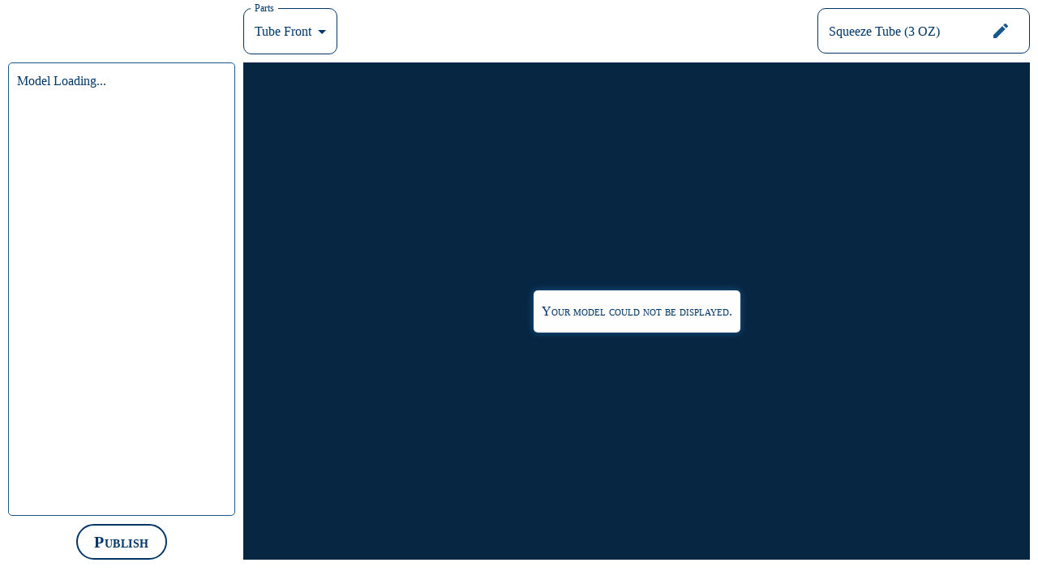

--- FILE ---
content_type: text/html
request_url: https://vizframe.com/3d-model/Squeeze-Tube-3-OZ-1587760162414
body_size: 890
content:
<!doctype html><html lang="en"><head><meta charset="utf-8"/><meta name="viewport" content="minimum-scale=1,initial-scale=1,width=device-width"/><meta name="theme-color" content="#19588f"/><title>VizFrame: 3D Model Designer Services Online | Create your 3D Product</title><link rel="shortcut icon" href="/asset/svg/logo.svg"/><link rel="icon" type="image/png" href="/asset/svg/logo.svg"/><link rel="apple-touch-icon" href="/asset/svg/logo.svg"/><meta name="apple-mobile-web-app-title" content="VizFrame"><meta name="description" content="Our 3D model designers help you create a variety of custom 3D products to match customer expectations & boost consumer confidence. Get a FREE quote."/><meta name="keywords" content="3d model designer, 3d product modeling, create 3d model online, 3d models maker, 3d modeling for product design, 3d model creator, 3d modeling company, create your own 3d model, 3d product modeling company, make your 3d model, 3d online model creator"/><meta name="author" content="VizFrame LLC"><meta name="title" content="VizFrame: 3D Model Designer Services Online | Create your 3D Product"><meta property="og:site_name" content="VizFrame"><meta property="og:type" content="website"><meta property="og:url" content="https://vizframe.com/"><meta property="og:title" content="VizFrame: 3D Model Designer Services Online | Create your 3D Product"><meta property="og:description" content="Our 3D model designers help you create a variety of custom 3D products to match customer expectations & boost consumer confidence. Get a FREE quote."><meta property="og:image" content="https://vizframe.com/asset/image/thumbnail.png"><meta property="twitter:site" content="@vizframe"><meta property="twitter:domain" content="https://vizframe.com/"><meta property="twitter:card" content="summary_large_image"><meta property="twitter:url" content="https://vizframe.com/"><meta property="twitter:title" content="VizFrame: 3D Model Designer Services Online | Create your 3D Product"><meta property="twitter:description" content="Our 3D model designers help you create a variety of custom 3D products to match customer expectations & boost consumer confidence. Get a FREE quote."><meta property="twitter:image" content="/asset/image/thumbnail.png"><link rel="canonical" href="https://vizframe.com/"/><link rel="prefetch" href="/Account.bundle.js" as="script" async><link rel="prefetch" href="/Register.bundle.js" as="script" async><link rel="prefetch" href="/Reset.bundle.js" as="script" async><link rel="prefetch" href="/Signin.bundle.js" as="script" async><link rel="preload" href="/asset/font/EncodeSans.ttf" as="font" crossorigin="anonymous"/><script async src="https://www.googletagmanager.com/gtag/js?id=G-F46SK6Q9L9"></script><script>window.dataLayer = window.dataLayer || [];
        function gtag() { dataLayer.push(arguments); }
        gtag('js', new Date());

        gtag('config', 'G-F46SK6Q9L9');</script><script defer="defer" src="/main.bundle.js"></script><link href="/styles.css" rel="stylesheet"></head><body><noscript>You need to enable JavaScript to run this app.</noscript><div id="vizframe"></div></body></html>

--- FILE ---
content_type: text/css
request_url: https://vizframe.com/styles.css
body_size: 11461
content:
:root {
  --transitionDuration: 250ms;
  --startOpacity: 0.9;
  --lightGray: #F2F2F2;
  --mainColor: #19588f;
  --secondaryColor: #003666;
  --widthWhiteStripe: min(800px, 43vw);
  --widthBlueStripe: min(1024px, 68vw);
}
.tilted-top,
.tilted-bottom {
    position: relative;
    margin: auto;
    background: var(--mainColor);
}

/* tilted top */
.tilted-top {
    transform: skewY(-2deg);
}

.tilted-top .unskew {
    transform: skewY(2deg);
}

.tilted-top .button-top {
    position: absolute;
    right: 0;
    top: 0;
    transform: skewY(2deg) translate(-20px, -50%);
}

.tilted-top .button-bottom {
    position: absolute;
    right: 0;
    bottom: 0;
    transform: skewY(2deg) translate(-20px, 50%);
}

/* tilted bottom */
.tilted-bottom {
    transform: skewY(2deg);
}

.tilted-bottom .unskew {
    transform: skewY(-2deg);
}

.tilted-bottom .button-top {
    position: absolute;
    right: 0;
    top: 0;
    transform: skewY(-2deg) translate(-20px, -50%);
}

.tilted-bottom .button-bottom {
    position: absolute;
    right: 0;
    bottom: 0;
    transform: skewY(-2deg) translate(-20px, 50%);
}

.tagline {
    padding: 5% 0 8% 0;
}

/* contact */
.top-slash-contact {
    max-width: var(--widthBlueStripe);
    background: url(../asset/svg/two-stripes-top.svg);
    background-size: cover;
    margin-top: -65px;
    padding-top: 100px;
}

@media only screen and (min-width: 900px) {
    .tagline {
        padding: 5% 0 8% 0;
        margin-left: 50%;
    }
    .tagline-background {
        background-image: url(../asset/image/happy-customer.jpg);
        background-size: contain;
        background-repeat: no-repeat;
    }
    .tilted-top,
    .tilted-bottom {
        max-width: var(--widthBlueStripe);
    }

    .tilted-top .button-top,
    .tilted-top .button-bottom,
    .tilted-bottom .button-top,
    .tilted-bottom .button-bottom {
        margin-right: calc((var(--widthBlueStripe) - var(--widthWhiteStripe)) / 2);
    }
    .tilted-top .button-top {
        transform: skewY(2deg) translate(50%, -50%);
    }
    .tilted-top .button-bottom {
        transform: skewY(2deg) translate(50%, 50%);
    }
    .tilted-bottom .button-top {
        transform: skewY(-2deg) translate(50%, -50%);
    }
    .tilted-bottom .button-bottom {
        transform: skewY(-2deg) translate(50%, 50%);
    }
    .coverup {
        background: var(--mainColor);
        position: absolute;
        height: 100%;
        width: 50%;
        right: 0;
        top: 0;
    }
}
body {
    margin: 0;
    width: 100vw;
    overflow-x: hidden;
    color: var(--secondaryColor);
}

input[type="search"]::-webkit-search-decoration,
input[type="search"]::-webkit-search-cancel-button,
input[type="search"]::-webkit-search-results-button,
input[type="search"]::-webkit-search-results-decoration {
  display: none;
}

h2 .subtext {
    display: block;
    padding: 20px 0;
}

.outline {
    text-shadow: 
        -1px -1px 0 #0000005d,  
        1px -1px 0 #0000005d,
        -1px 1px 0 #0000005d,
        1px 1px 0 #0000005d;
}

.clickable {
    cursor: pointer;
    text-decoration-color: var(--secondaryColor);
}

.noor {
    position: absolute;
    max-width: 100%;
    width: auto;
    height: 150vh;
}

.short-border {
    width: calc(70vw * 0.97);
    height: 1px;
    margin: auto;
    background: var(--secondaryColor);
    margin-bottom: 30px;
}

.pricing-switch {
    display: inline-flex;
}

.pricing-switch p {
    margin-top: auto;
    margin-bottom: auto;
}

.white-stripe {
    background: linear-gradient(
        90deg,
        var(--lightGray) 15%,
        white 15%,
        white 85%,
        var(--lightGray) 85%
    );
}

.white-stripe.short-top {
    padding-top: 25px; 
}

.background-gray {
    padding-bottom: 60px;
    background: linear-gradient(90deg, var(--lightGray) 15%, rgba(0, 0, 0, 0) 15%, rgba(0, 0, 0, 0) 85%, var(--lightGray) 85%);
}

.background-gray-image {
    position: relative;
    padding-bottom: 25px;
    max-width: 800px;
    margin: auto;
    padding-top: 30px;
}

.fullFlex {
    display: flex;
    width: 100%;
}

.logo {
    height: 55px;
    width: auto;
}

.loading {
    padding-top: 100px;
    background: white;
    width: 100%;
    text-align: center;
}

.header-trigger {
    width: 50px;
    height: 50px;
    margin-left: 50%;
    cursor: pointer;
    position: absolute;
    transform: translate(-50%, var(--offset));
}

.mobile-footer {
    display: grid;
    grid-template-columns: repeat(2, 1fr);
}

.inactive {
    display: none;
    pointer-events: none;
}

@media only screen and (max-width: 1024px) {
    :root {
        --widthWhiteStripe: 60vw;
        --widthBlueStripe: 80vw;
    }
}

@media only screen and (min-width: 900px) {
    .white-stripe {
        background: linear-gradient(
            90deg,
            var(--lightGray) calc((100% - var(--widthWhiteStripe)) / 2),
            white calc((100% - var(--widthWhiteStripe)) / 2),
            white calc(50% + var(--widthWhiteStripe) / 2),
            var(--lightGray) calc(50% + var(--widthWhiteStripe) / 2)
        );
    }
    .white-stripe .occupy {
        margin: auto;
        width: var(--widthWhiteStripe);
    }
    .background-gray {
        padding-bottom: 0;
        background: linear-gradient(
            90deg,
            var(--lightGray) 20%,
            rgba(0, 0, 0, 0) 60%,
            rgba(0, 0, 0, 0) calc(100% - 60%),
            var(--lightGray) calc(100% - 60%)
        );
    }
    .tagline.background-gray {
        margin-left: 0;
        padding-bottom: 0;
        background: linear-gradient(
            90deg,
            var(--lightGray) calc((100% - var(--widthBlueStripe)) / 2),
            rgba(0, 0, 0, 0) calc((100% - var(--widthBlueStripe)) / 2),
            rgba(0, 0, 0, 0) calc(50% + var(--widthBlueStripe) / 2),
            var(--lightGray) calc(50% + var(--widthBlueStripe) / 2)
        );
    }
    .short-border {
        width: calc(var(--widthWhiteStripe) * 0.97);
        margin-bottom: 40px;
    }
    .background-gray-image {
        display: flex;
    }
    .noor {
        width: 100vw;
        height: auto;
    }
}

@font-face {
    font-family: 'EncodeSans';
    src: url(../asset/font/EncodeSans.ttf) format('truetype');
    font-display: swap;
}
.EncodeSans {
    font-family: 'EncodeSans';
}
.default-background {
    background-image: url(../asset/image/noor_seeds_background.png);
    background-size: cover;
    width: 100vw;
    height: calc(100vh - 100px);
}

.default-background img {
    height: 50vh;
    width: auto;
    padding-top: 15vh;
    padding-bottom: 5vh;
}

@media only screen and (max-width: 900px) {
    .default-background img {
        height: auto;
        width: 70vw;
        padding-top: 15vh;
        padding-bottom: 5vh;
    }
}
.contact.background {
    padding: 50px 0 20px 0;
    margin-left: auto;
    margin-right: auto;
}

@media only screen and (min-width: 900px) {
    .contact.background {
        width: var(--widthBlueStripe);
        background: url(../asset/image/tall-background.png);
        background-size: 100% 100%;
    }
}
.dollar:before {
    content: '$';
    position: absolute;
    top: 0;
    left: 0;
    font-family: 'Metropolis-SemiBold';
    color: var(--darkBlue);
    transform: translate(-100%, 10%);
    font-size: 50%;
}

.pricing.background {
    padding: 20px 0 20px 0;
    margin-left: auto;
    margin-right: auto;
}

.default-card {
    text-align: left;
    grid-template-areas:
        'icon title title'
        'icon last4 expire';
    display: grid;
}

.default-card .icon {
    height: 65%;
    grid-area: icon;
    margin-left: auto;
    margin-right: 10px;
    transform: translate(0, 30%);
}

.default-card .title {
    text-transform: capitalize;
    grid-area: title;
}

.default-card .last4 {
    grid-area: last4;
}

.default-card .expire {
    grid-area: expire;
}

@media only screen and (min-width: 900px) {
    .tier-desktop {
        display: grid;
        max-width: 95%;
        gap: 15px;
        grid-template-columns: repeat(4, 1fr);
        padding-bottom: 30px;
    }
    .pricing.background {
        padding: 50px 0 20px 0;
        width: var(--widthBlueStripe);
        background: url(../asset/image/tall-background.png);
        background-size: 100% 100%;
    }
}
.request.background {
    padding-top: 20px;
    margin-left: auto;
    margin-right: auto;
}

@media only screen and (min-width: 900px) {
    .request.tilt {
        text-align: center;
        padding-top: 150px;
        padding-bottom: 50px;
        margin-top: -120px;
        margin-bottom: 50px;
    }
    .request.background {
        padding-top: 50px;
        width: var(--widthBlueStripe);
        background: url(../asset/image/request.png);
        background-size: 100% 100%;
    }
}
.preview { 
  display: flex;
  gap: 15px;
}

.preview .code .value {
  width: 40vw;
}

.code {
  display: grid;
  padding: 0 0 30px 0;
  grid-template-columns: auto 1fr 1fr;
  grid-template-areas:
      'title copy open'
      'value copy open';
}

.code .value {
  display: block;
  line-height: 1.5;
  color: var(--mainColor);
  outline: none;
  border: 0;
  width: 60vw;
  resize: none;
  font-variant: all-small-caps;
  font-size: 18px;
  font-weight: 700;
  grid-area: value;
}

.code .icon {
  padding: 10px;
  border: 1px solid var(--mainColor);
  border-radius: 1000px;
}

.code textarea {
  width: 60vw;
}

.code .title {
  text-decoration: underline;
  grid-area: title;
  margin: auto 0;
}

.code .open {
  grid-area: open;
}

.code .copy {
  grid-area: copy;
}

.preview .model {
  border: 1px solid var(--mainColor);
  width: 40vh;
  min-height: 50vh;
}

@media only screen and (max-width: 900px) {
  .preview .model {
    width: 100%;
    height: 45vh;
  }
  .code {
    padding: 0 0 10px 0;
    display: grid !important;
    grid-template-columns: 1fr auto auto;
    grid-template-areas: 
      'title open copy'
      'value value value';
  }
  .preview { 
    display: block;
  }
  .preview .code .value {
    width: 100%;
  }
}
.annotationSVG {
    height: 1rem;
    width: 2rem;
    padding: 5px;
    align-self: self-end;
    transition: all var(--transitionDuration);
    opacity: var(--startOpacity);
    cursor: pointer;
}

.annotationDiv {
    position: absolute;
    top: 10%;
    width: 100%;
    text-align: center;
    z-index: 1;
    background: rgba(0, 16, 43, 0.5);
    background: -webkit-linear-gradient(
        90deg,
        rgba(0, 16, 43, 0) 0%,
        rgba(0, 16, 43, 0) 10%,
        rgba(0, 16, 43, 0.5) 40%,
        rgba(0, 16, 43, 0.5) 60%,
        rgba(0, 16, 43,0) 90%,
        rgba(0, 16, 43,0) 100%
    );
    background: -moz-linear-gradient(
        90deg,
        rgba(0, 16, 43, 0) 0%,
        rgba(0, 16, 43, 0) 10%,
        rgba(0, 16, 43, 0.5) 40%,
        rgba(0, 16, 43, 0.5) 60%,
        rgba(0, 16, 43,0) 90%,
        rgba(0, 16, 43,0) 100%
    );
    background: linear-gradient(
        90deg,
        rgba(0, 16, 43, 0) 0%,
        rgba(0, 16, 43, 0) 10%,
        rgba(0, 16, 43, 0.5) 40%,
        rgba(0, 16, 43, 0.5) 60%,
        rgba(0, 16, 43,0) 90%,
        rgba(0, 16, 43,0) 100%
    );

    padding: 30px 0;
}

.annotationLabelDiv {
    margin: auto;
    max-width: 50%;
}

.annotationTextInput,
.annotationLabelDiv span {
    border: none;
    margin: auto;
    font-size: 1rem;
    line-height: 1.5;
    text-transform: none;
    background: transparent;
    font-variant: small-caps;
    font-family: 'EncodeSans';
    color: white !important;
}

.annotationTextInput {
    text-align: center;
    width: 100%;
    outline: none;
}

.annotationText::-webkit-input-placeholder { /* Edge */
    color: var(--lightGray);
}
  
.annotationText:-ms-input-placeholder { /* Internet Explorer 10-11 */
    color: var(--lightGray);
}
  
.annotationText::placeholder {
    color: var(--lightGray);
}

.annotationArea {
    padding-top: var(--YPadding);
    border-top: 1px solid var(--darkBlue);
}

.annotationTitleActive,
.annotationTitleInactive {
    outline: none;
    border: 0;
    border-radius: 0px;
    padding: 3px 7px;
    width: 100%;
    margin: 0 10px;
}

.annotationTitleActive {
    border-bottom: 1px solid var(--darkBlue);
}

.annotationTitleDiv {
    display: flex;
    justify-content: center;
}

.annotationSwitch {
    display: flex;
    align-items: center;
}

.annotationButtonLabel {
    font-family: 'Metropolis-Bold';
    font-size: calc(var(--fontSizeMedium) * 1.8);
    margin-right: 5px;
}

.annotationButton {
    border: 0;
    background: transparent;
    color: var(--darkBlue);
    font-size: var(--fontSizeMedium);
    font-family: 'Metropolis-Bold';
}

.annotationAddButton {
    margin-top: var(--YPadding);
    width: 50%;
    background: var(--orange);
    border-radius: 170px;
    padding: 5px 10px;
    justify-content: center;
}

.annotationEntry {
    display: flex;
    width: 100%;
    margin: 5px 0;
    text-align: left;
}

.squareActive,
.squareInactive {
    display: flex;
}

.squareActive label,
.squareInactive label {
    align-self: center;
    font-size: var(--fontSizeSmall);
    padding: 2px 5px;
    border-radius: 5px;
    color: white;
    width: 10px;
    text-align: center;
}

.squareActive label {
    background: var(--error);
}

.squareInactive label {
    background: var(--darkBlue);
}
.progressFull,
.progressWindowed {
    top: 0;
    left: 0;
    opacity: 1;
    z-index: 25;
    font-size: var(--fontSizeMedium);
    display: flex;
    animation-name: showBG;
    animation-duration: var(--transitionDuration);
    animation-fill-mode: forwards;
}

@-webkit-keyframes showBG {
    0% {opacity: 0;}
    100% {opacity: 1;}
}
  
@keyframes showBG {
    0% {opacity: 0;}
    100% {opacity: 1;}
}

.progressFull {
    height: 100vh;
    width: 100vw;
    position: fixed;
}

.progressWindowed {
    height: 100%;
    width: 100%;
    position: absolute;
}

.progressHeader {
    border-radius: 3px 3px 0px 0px;
    padding: 10px;
    color: white;
    background: var(--darkGray);
}

.progressBody {
    padding: var(--buttomYPadding) var(--buttomXPadding);
    text-align: center;
    position: relative;
}

.modalFullPopup {
    border-radius: 5px;
    padding: 10px;
    box-shadow: 0px 0px 10px var(--mainColor);
}

.hedaerClose {
    position: absolute;
    top: 3px;
    right: 0;
}

.modalButtonDiv {
    width: 100%;
    height: var(--buttomYPadding);
    display: flex;
    justify-content: space-evenly;
}

.modalButtonOffsetDiv {
    position: absolute;
    left: 0%;
    transform: translate(0%, -50%);
    display: flex;
    width: 100%;
    justify-content: space-evenly;
}

.modalButtonMultiple {
    background: var(--orange);
    border: 1px solid var(--orange);
    border-radius: 100px;
    padding: var(--buttomYPadding) var(--buttomXPadding);
    opacity: 1;
    background: var(--orange);
    bottom: 0px;
    border-radius: 1000px;
    color: var(--darkBlue);
    transform: translate(0%, 50%);
    cursor: pointer;
    outline: none;
}

.modalButton:hover {
    background: black;
    color: var(--orange);
}

.modalButton {
    background: var(--orange);
    border: 1px solid var(--orange);
    border-radius: 100px;
    padding: var(--buttomYPadding) var(--buttomXPadding);
    position: absolute;
    opacity: 1;
    background: #ffb902;
    bottom: 0px;
    border-radius: 1000px;
    left: 50%;
    transform: translate(-50%, 50%);
}

.modalBg {
    top: 0;
    left: 0;
    width: 100%;
    height: 100%;
    z-index: 20;
    background: #00102be6;
    position: absolute;
}

.modalContent {
    position: relative;
    margin: auto;
    background: white;
    color: var(--darkBlue);
    border-radius: 5px;
    z-index: 20;
    max-width: 80%;
    min-width: 20%;
}

.scrollRight {
    position: absolute;
    bottom: 0;
    z-index: 1;
    border: 0;
    right: 0;
    height: var(--mobileControllerFooterButton);
    background: linear-gradient(90deg, rgba(0,16,43,0) 0%, rgba(0,16,43,1) 30%);
}

.scrollRight span {
    color: white !important;
}

@media only screen and (max-width: 869px) {
    .modalContent {
        max-width: 90%;
    }
}
.customize {
    --offset: 10px;
}

body, html {
    height: 100%;
}

#vizframe {
    height: 100%;
}

.customize.background {
    width: 100%;
    height: 100%;
    background: url(../asset/image/software_background.png);
    background-size: 100% 100%;
}

.customize .grid {
    height: 100vh;
    width: 100%;
    display: grid;
    grid-template-columns: 300px auto;
    grid-template-rows: auto 1fr;
}

.customize .grid .container {
    padding: var(--offset);
}

.customize .grid .container .horizontal {
    padding: 0 var(--offset);
}

.customize .work {
    height: calc(100% - var(--offset) * 2);
    display: grid;
    overflow-y: auto;
    grid-template-rows: 1fr auto;
}

.customize .work .playground {
    padding: 10px;
    margin: 0 var(--offset);
    overflow-y: auto;
    background: white;
    border-radius: 5px;
    border: 1px solid var(--mainColor);
}

.customize .frame {
    height: calc(100% - var(--offset) * 3);
    background: transparent;
    margin: 0 var(--offset) var(--offset) 0;
}

.customize .tabs {
    margin-top: var(--offset);
    padding-top: 0 !important;
}

.customize .parts {
    padding-left: 0 !important;
    display: flex;
    justify-content: space-between;
    margin-top: auto;
}

.customize .tabs .bottom,
.customize .tabs .top {
    display: flex;
}

.customize .tabs .top {
    transform: translate(0, 100%);
}

.customize .tabs .bottom {
    transform: translate(25px, -90%);
}

.customize .tabs .svg-tab {
    transition: all 200ms;
    cursor: pointer;
    width: 38px;
    height: 38px;
    border-radius: 1000px;
    margin: 0 5px;
    fill: var(--secondaryColor);
    border: 1px solid var(--secondaryColor);
}

.customize .tabs .svg-tab.active{
    fill: white;
    background: var(--mainColor);
}

.svg-tab.inactive {
    opacity: 0.5;
    pointer-events: none;
}

.customize .circular-tab {
    position: relative;
}

.customize .circular-tab:hover .tooltip {
    visibility: visible;
    transition-delay: 1s;
}

.customize .circular-tab .tooltip {
    left: 25px;
    bottom: -7px;
    padding: 3px 15px;
    border-radius: 5px;
    visibility: hidden;
    position: absolute;
    background: white;
    white-space: nowrap;
    transition: 0 opacity;
    transform: translate(-30%, 25px);
    border: 1px solid var(--mainColor);
}

.customize .circular-tab .tooltip::after {
    content: "";
    position: absolute;
    bottom: 100%;
    left: 30%;
    margin-left: -3px;
    border-width: 3px;
    border-style: solid;
    border-color: transparent transparent var(--mainColor) transparent;
}


@media only screen and (max-width: 900px) {
    .frame {
        background: transparent;
    }
}

.objectMainDiv {
    height: 100%;
    width: 100%;
    outline: none;
    position: relative;
    overflow: hidden;
    margin: auto;
}

.objectMainDivCanvas {
    position: absolute;
    left: 0;
    top: 0;
    z-index: 1;
}

.objectGostMainDiv {
    position: relative;
    width: 100%;
    height: 100%;
}

.presetDiv {
    position: absolute;
    top: 10px;
    right: 10px;
    z-index: 2;
    display: grid;
    grid-template-rows: repeat(5, 1fr);
    grid-gap: 5px;
    grid-auto-flow: column;
    /* transform: rotateY(180deg); */
}

.presetIcon {
    width: 10vh;
    height: 10vh;
    min-height: 15px;
    min-width: 15px;
    max-height: 25px;
    max-width: 25px;
    cursor: pointer;
}

.object3DSVG {
    fill: white;
    background: #00102bc7;
    border-radius: 50%;
    height: 40px !important;
    width: 40px !important;
    cursor: pointer;
}

.handInteractive {
    position: absolute;
    left: 50%;
    top: 70%;
    fill: white;
    background: transparent;
    border-radius: 50%;
    height: 40px !important;
    width: 40px !important;
    pointer-events: none;
    z-index: 5;
    opacity: 0;
    transform: translate(-50%, -50%);
    animation-delay: 1s;
    animation-name: moveHand;
    animation-duration: 3s;
    animation-timing-function: ease;
}

@keyframes moveHand {
    0% {
        opacity: 1;
        transform: translate(-50%, -50%);
    }
    30% {
        transform: translate(-250%, -50%);
    }
    70% {
        opacity: 1;
        transform: translate(250%, -50%);
    }
    100% {
        transform: translate(-50%, -50%);
        opacity: 0;
    }
}

.watermark {
    z-index: 2;
    text-align: center;
    position: absolute;
    padding: 10px 15px;
    border-radius: 3px;
    bottom: 10px;
    left: 10px;
    width: 120px;
    cursor: pointer;
}

.settingDivContent {
    position: absolute;
    bottom: calc(100% + 7px);
    right: 0;
    background: rgba(255, 255, 255, 0.95);
    border-radius: 5px;
    z-index: 1;
    border: 1px solid var(--mainColor);
}

.settingDivContent::after {
    content: " ";
    position: absolute;
    right: 25px;
    border-width: 5px;
    border-style: solid;
    border-color: var(--mainColor) transparent transparent transparent;
}

.settingDivEntry {
    padding: 10px 15px;
    display: flex;
    align-items: center;
}

.settingDivEntryTitle {
    color: white;
    font-size: var(--fontSizeMedium);
    font-family: 'Metropolis-Medium';
    border: none;
    background: transparent;
    padding: 3px;
}

.canvasThumbnail {
    top: 0;
    left: 0;
    z-index: 3;
    width: 100%;
    height: 100%;
    position: absolute;
    background-size: cover;
    background-position-x: center;
    background-position-y: center;
}

.canvasThumbnailHide {
    height: 100%;
    width: 100%;
    animation-name: thumbnailHide;
    animation-delay: 500ms;
    animation-duration: 500ms;
    animation-fill-mode: forwards;
}

@keyframes thumbnailHide {
    0% {opacity: 1;}
    100% {opacity: 0; z-index: 0;}
}

@-o-keyframes thumbnailHide {
    0% {opacity: 1;}
    100% {opacity: 0; z-index: 0;}
}

@-moz-keyframes thumbnailHide {
    0% {opacity: 1;}
    100% {opacity: 0; z-index: 0;}
}

@-webkit-keyframes thumbnailHide {
    0% {opacity: 1;}
    100% {opacity: 0; z-index: 0;}
}

.canvasController {
    z-index: 2;
    position: absolute;
    display: flex;
    bottom: 10px;
    right: 10px;
}
.models.background {
  margin: auto;
}

.models.top {
  width: 100vw;
  padding-top: 50px;
  background-size: cover;
  justify-content: center;
  background-position-x: center;
  background-position-y: bottom;
}

.models.top .grid {
  margin: auto;
  display: grid;
  position: relative;
  width: var(--widthWhiteStripe);
  grid-template-columns: 400px 1fr;
}

.models.top .category {
  margin: auto;
  border-radius: 5px;
  margin-bottom: 50px;
  position: relative;
  background: #F2F2F2;
  box-shadow: 0px 4px 4px rgba(0, 0, 0, 0.25);
  width: calc(var(--widthWhiteStripe) - 80px);
}

.models.top .category .items {
  display: grid;
  text-align: center;
  grid-template-columns: repeat(2, 1fr);
  border-top-left-radius: 5px !important;
  border-top-right-radius: 5px !important;
}

.models.top .category .item {
  padding: 10px;
  cursor: pointer;
  text-decoration: underline;
}

.models.top .category .item:nth-child(1) {
  border-top-left-radius: 5px !important;
}

.models.top .category .item:nth-child(2) {
  border-top-right-radius: 5px !important;
}

.models.top .category .all {
  margin: auto;
}

.models.background .entry {
  margin: auto;
  width: var(--widthWhiteStripe);
}

.models.background .entry .container {
  margin: auto;
}

@media only screen and (max-width: 900px) {
  .models.background .entry .container {
    padding: 10px 0 !important;
  }
  .models.background {
    background: none;
    width: 100vw;
  }
  .models.background .entry {
    margin: auto;
    width: 98vw;
  }
  .models.background .category {
    width: calc(var(--widthWhiteStripe) - 20px);
  }
  .models.background .category .items {
    display: grid;
    grid-template-columns: repeat(1, 1fr);
  }
  .models.top {
    padding-top: 0;
  }
  .models.top .grid {
    display: block;
    position: relative;
    width: 100vw;
    padding-top: 20px;
  }
  .models.top .category {
    width: 80vw;
  }
}
.purchaseButton {
  margin: auto;
  margin-top: 20px;
}

.purchaseInput {
  outline: none;
  font-family: sans-serif;
  margin: 0;
  padding: 5px 0;
  width: 100%;
  font-size: 1.2em;
  line-height: 2;
  border: 0;
}

.checkoutError {
  display: block;
  color: var(--error);
}

.payment-input {
  font-size: 18px;
  font-family: "EncodeSans", sans-serif;
  color: #003666;
  padding: 10px;
  width: 100%;
  border: none;
  outline: none;
}

.payment-input::placeholder {
  color: #aab7c4
}
.checkout-paper {
    min-width: 500px;
}

@media only screen and (max-width: 900px) {
    .checkout-paper {
        min-width: 95vw;
    }
}
.invoice.background {
    padding: 50px 0 20px 0;
    margin-left: auto;
    margin-right: auto;
    width: var(--widthBlueStripe);
    background: url(../asset/image/tall-background.png);
    background-size: 100% 100%;
}

.invoice-top {
    padding-bottom: 10px;
    display: flex !important;
    justify-content: space-between;
}

.invoice-price {
    margin: auto 30px auto 0  !important;
    font-weight: 700 !important;
    font-size: 30px !important;
}

.invoice.background .main {
    margin: auto;
    width: var(--widthWhiteStripe);
}

.invoice.background .note {
    color: white !important;
    padding-top: 10px;
}

.invoice.background .breakdown {
    display: grid;
    max-width: 300px;
    width: fit-content;
    width: -moz-fit-content;
    grid-template-columns: repeat(2, 1fr);
}

@media only screen and (max-width: 900px) {
    .invoice.background {
        padding: 10px 0 20px 0;
        background: none;
    }
    .invoice-top {
        display: block !important;
    }
}
.svg {
    height: 3rem;
    width: 3rem;
    padding: 5px;
    align-self: self-end;
    transition: all var(--transitionDuration);
    opacity: var(--startOpacity);
    cursor: pointer;
    fill: var(--mainColor);
}

.svg.small {
    height: 2em;
    width: 2em;
}

.svg.white {
    fill: white;
}

@media only screen and (min-width: 900px) {
    .svg.reason {
        width: 100%;
        margin: auto;
    }
}
.slidingVertical{
	display: inline;
	text-indent: 0px;
	margin-left: -350px;
}
.slidingVertical span{
	animation: topToBottom 12.5s linear infinite 0s;
	-ms-animation: topToBottom 12.5s linear infinite 0s;
	-webkit-animation: topToBottom 12.5s linear infinite 0s;
	color: #8D193E;
	opacity: 0;
	overflow: hidden;
	position: absolute;
	width: 350px;
}
.slidingVertical span:nth-child(2){
	animation-delay: 2.5s;
	-ms-animation-delay: 2.5s;
	-webkit-animation-delay: 2.5s;
}
.slidingVertical span:nth-child(3){
	animation-delay: 5s;
	-ms-animation-delay: 5s;
	-webkit-animation-delay: 5s;
}
.slidingVertical span:nth-child(4){
	animation-delay: 7.5s;
	-ms-animation-delay: 7.5s;
	-webkit-animation-delay: 7.5s;
}
.slidingVertical span:nth-child(5){
	animation-delay: 10s;
	-ms-animation-delay: 10s;
	-webkit-animation-delay: 10s;
}

@keyframes topToBottom{
	0% { opacity: 0; }
	5% { opacity: 0; transform: translateY(-100%); }
	10% { opacity: 1; transform: translateY(0); }
	25% { opacity: 1; transform: translateY(0); }
	30% { opacity: 0; transform: translateY(100%); }
	80% { opacity: 0; }
	100% { opacity: 0; }
}
@-moz-keyframes topToBottom{
	0% { opacity: 0; }
	5% { opacity: 0; -moz-transform: translateY(-100%); }
	10% { opacity: 1; -moz-transform: translateY(0); }
	25% { opacity: 1; -moz-transform: translateY(0); }
	30% { opacity: 0; -moz-transform: translateY(100%); }
	80% { opacity: 0; }
	100% { opacity: 0; }
}
@-webkit-keyframes topToBottom{
	0% { opacity: 0; }
	5% { opacity: 0; -webkit-transform: translateY(-100%); }
	10% { opacity: 1; -webkit-transform: translateY(0); }
	25% { opacity: 1; -webkit-transform: translateY(0); }
	30% { opacity: 0; -webkit-transform: translateY(100%); }
	80% { opacity: 0; }
	100% { opacity: 0; }
}
@-ms-keyframes topToBottom{
	0% { opacity: 0; }
	5% { opacity: 0; -ms-transform: translateY(-100%); }
	10% { opacity: 1; -ms-transform: translateY(0); }
	25% { opacity: 1; -ms-transform: translateY(0); }
	30% { opacity: 0; -ms-transform: translateY(100%); }
	80% { opacity: 0; }
	100% { opacity: 0; }
}

@media only screen and (max-width: 900px) {
	.slidingVertical{
		text-indent: 5px;
	}
}
.shopify .top {
    padding: 50px 0;
    column-gap: 5%;
    display: grid;
    grid-template-columns: 1fr auto 1fr;
}

.shopify .container {
    background: transparent;
    width: 100%;
}

.shopify .border {
    height: 100%;
    width: 1px;
    background: white;
}

.shopify .step {
    display: grid;
    padding-bottom: 20px;
    grid-auto-columns: 1fr;
    width: 100%;
}

.shopify .step p {
    padding: 10px 20px;
    white-space: nowrap;
    margin: auto;
}

.shopify .step img {
    width: 90%;
    margin: auto;
}

@media only screen and (min-width: 900px) {
    .shopify .step {
        width: 100%;
    }
    .shopify .container {
        width: var(--widthWhiteStripe);
    }
}
@media only screen and (min-width: 900px) {
    .faq-desktop {
        display: grid;
        max-width: 90%;
        gap: 15px;
        grid-template-columns: repeat(2, 1fr);
        padding-bottom: 30px;
    }
}
@media only screen and (min-width: 900px) {
    .why-reason {
        display: grid;
        gap: 20px;
        grid-template-columns: 1fr 4fr;
    }
}
.zoom {
    display: flex;
    padding-bottom: 30px;
}

.zoom .limit-active,
.zoom .limit-inactive {
    height: 35px;
    width: 35px;
    margin-right: 10px;
}

.zoom .limit-inactive {
    fill: lightgray;
}

.zoom .limit-active {
    fill: var(--mainColor);
}
.alignment {
    display: flex;
}

.alignment .grid {
    display: grid;
    gap: 5px;
    height: auto;
    margin-left: 20px;
    grid-template-columns: repeat(3, 30px);
}

.alignment .grid button {
    width: 30px;
    height: 10px;
    cursor: pointer;
    border-radius: 3px;
    transition: all 250ms;
    background: transparent;
    border: 1px solid var(--mainColor);
}

.alignment .grid button.active {
    background: var(--mainColor);
}

.background-svg {
    height: 35px;
    width: 35px;
}
.entry-row {
    display: grid;
    gap: 5px;
    grid-template-columns: auto 1fr auto;
    padding-bottom: 10px;
}

.entry-row .left {
    margin: auto;
    text-align: center;
}

.entry-row .left .number {
    background-color: var(--mainColor);
    color: white;
    border-radius: 2px;
    padding: 2px;
}

.entry-row .left .video {
    height: 20px;
    width: 20px;
}

.entry-row .delete {
    margin: auto;
    height: 30px;
    width: 30px;
}

.preset-row {
    display: flex;
    padding: 10px 0;
}

.preset-row .presetSVG {
    cursor: pointer;
    height: 55px;
    width: 55px;
}
.textureDiv {
  position: relative;
  background-image: url('../../asset/image/checker_bg.jpg');
  background-repeat: repeat;
  cursor: grab;
  margin: auto;
  width: 100%;
  height: 100%;
}

.textureDiv.inactive {
  opacity: 0.5;
  pointer-events: none;
}

.textureCanvasMovement {
  position: absolute;
  top: 0;
  left: 0;
  background: transparent;
  height: 100%;
  width: 100%;
}

.textureCover {
  position: absolute;
  background: #003666bf;
}

.textureDiv div:nth-of-type(1) {
  top: 0;
  left: 0;
  width: 100%;
  height: 50px;
}

.textureDiv div:nth-of-type(2) {
  bottom: 0;
  left: 0;
  width: 100%;
  height: 50px;
}

.textureDiv div:nth-of-type(3) {
  top: 0;
  left: 0;
  height: 100%;
  width: 50px;
}

.textureDiv div:nth-of-type(4) {
  top: 0;
  right: 0;
  height: 100%;
  width: 50px;
}

.textureController {
  margin: var(--buttomYPadding) 0;
}

.textTextureInput {
  outline: none;
  width: 70%;
  padding: 5px;
  border: 1px solid var(--lightGray);
  margin-right: 10px;
}

.textureButton {
  background: var(--lightGray);
  padding: 2px 5px;
  margin-left: 10px;
  border-radius: 3px;
  border: 1px solid var(--lightGray);
}

.textureButton:first-child {
  margin-left: 0;
}

.textureButton:hover {
  border: 1px solid var(--darkBlue);
}

.textureSvg {
  fill: var(--darkBlue);
  height: auto;
  width: var(--fontSizeMedium);
}

.aspect-tooltip {
  position: relative;
  display: inline-block;
}

.aspect-tooltip:hover .message {
  min-width: 150px;
  text-align: center;
  position: absolute;
  display: unset;
  background: white;
  border: 1px solid var(--mainColor);
  padding: 5px 10px;
  border-radius: 5px;
  top: -100%;
}

.aspect-tooltip .message{
  position: absolute;
  display: none;
}

.upload-div {
  text-align: center;
  padding-bottom: 20px;
  margin-top: -20px;
}

@media only screen and (max-width: 869px) {
  .textTextureInput {
    display: block;
    border: 0;
    border-radius: 0;
    border-bottom: 1px solid var(--darkBlue);
  }
  .textureSvg {
    fill: var(--darkBlue);
    height: auto;
    width: 20px;
  }
}
.color {
  gap: 10px;
  display: grid;
  padding-bottom: 15px;
  grid-template-columns: auto 1fr;
}

.color .sample {
  width: 50px;
  height: 100%;
  border: none;
  cursor: pointer;
  border: 1px solid var(--mainColor);
  outline: none;
  position: relative;
  border-radius: 3px;
}

.color .sample.hide {
  width: 0;
  height: 0;
  border: 0;
}

.color .sample canvas {
  border-radius: 3px;
  border: 1px solid #00000052;
}

.color .sample .popup {
  outline: none;
  position: fixed;
  margin-left: 100px;
  z-index: 5;
  background: white;
  padding: 10px;
  border-radius: 5px;
  box-shadow: 1px 1px 10px black;
}

.color .sample .popup .close {
  position: absolute;
  z-index: 1;
  right: 0;
  top: 0;
}

.hueBigSlider::-webkit-slider-runnable-track {
  height: var(--hueBigTrackHeight) !important;
  background: linear-gradient(to right, #f00 0%, #ff0 17%, #0f0 34%, #0ff 51%, #00f 68%, #f0f 83%, #f00 100%);
}
.hueBigSlider::-moz-range-track {
  height: var(--hueBigTrackHeight) !important;
  background: linear-gradient(to right, #f00 0%, #ff0 17%, #0f0 34%, #0ff 51%, #00f 68%, #f0f 83%, #f00 100%);
}
.hueBigSlider::-ms-track {
  height: var(--hueBigTrackHeight) !important;
  background: linear-gradient(to right, #f00 0%, #ff0 17%, #0f0 34%, #0ff 51%, #00f 68%, #f0f 83%, #f00 100%);
}
.image-header {
    display: flex;
    justify-content: center;
}

.image-header * {
    margin: auto 0;
}

.layers {
    display: grid;
    grid-auto-flow: column;
}
.card-root:hover .card-hover {
    top: 0;
    width: 100%;
    display: block;
    position: absolute;
}

.card-hover {
    display: none;
}

.card-hover-show {
    top: 0;
    position: absolute;
    display: block;
}

.card-hover-hide {
    display: none;
}
/**
 * Swiper 6.5.9
 * Most modern mobile touch slider and framework with hardware accelerated transitions
 * https://swiperjs.com
 *
 * Copyright 2014-2021 Vladimir Kharlampidi
 *
 * Released under the MIT License
 *
 * Released on: April 30, 2021
 */

@font-face{font-family:swiper-icons;src:url('data:application/font-woff;charset=utf-8;base64, [base64]//wADZ2x5ZgAAAywAAADMAAAD2MHtryVoZWFkAAABbAAAADAAAAA2E2+eoWhoZWEAAAGcAAAAHwAAACQC9gDzaG10eAAAAigAAAAZAAAArgJkABFsb2NhAAAC0AAAAFoAAABaFQAUGG1heHAAAAG8AAAAHwAAACAAcABAbmFtZQAAA/gAAAE5AAACXvFdBwlwb3N0AAAFNAAAAGIAAACE5s74hXjaY2BkYGAAYpf5Hu/j+W2+MnAzMYDAzaX6QjD6/4//Bxj5GA8AuRwMYGkAPywL13jaY2BkYGA88P8Agx4j+/8fQDYfA1AEBWgDAIB2BOoAeNpjYGRgYNBh4GdgYgABEMnIABJzYNADCQAACWgAsQB42mNgYfzCOIGBlYGB0YcxjYGBwR1Kf2WQZGhhYGBiYGVmgAFGBiQQkOaawtDAoMBQxXjg/wEGPcYDDA4wNUA2CCgwsAAAO4EL6gAAeNpj2M0gyAACqxgGNWBkZ2D4/wMA+xkDdgAAAHjaY2BgYGaAYBkGRgYQiAHyGMF8FgYHIM3DwMHABGQrMOgyWDLEM1T9/w8UBfEMgLzE////P/5//f/V/xv+r4eaAAeMbAxwIUYmIMHEgKYAYjUcsDAwsLKxc3BycfPw8jEQA/[base64]/uznmfPFBNODM2K7MTQ45YEAZqGP81AmGGcF3iPqOop0r1SPTaTbVkfUe4HXj97wYE+yNwWYxwWu4v1ugWHgo3S1XdZEVqWM7ET0cfnLGxWfkgR42o2PvWrDMBSFj/IHLaF0zKjRgdiVMwScNRAoWUoH78Y2icB/yIY09An6AH2Bdu/UB+yxopYshQiEvnvu0dURgDt8QeC8PDw7Fpji3fEA4z/PEJ6YOB5hKh4dj3EvXhxPqH/SKUY3rJ7srZ4FZnh1PMAtPhwP6fl2PMJMPDgeQ4rY8YT6Gzao0eAEA409DuggmTnFnOcSCiEiLMgxCiTI6Cq5DZUd3Qmp10vO0LaLTd2cjN4fOumlc7lUYbSQcZFkutRG7g6JKZKy0RmdLY680CDnEJ+UMkpFFe1RN7nxdVpXrC4aTtnaurOnYercZg2YVmLN/d/gczfEimrE/fs/bOuq29Zmn8tloORaXgZgGa78yO9/cnXm2BpaGvq25Dv9S4E9+5SIc9PqupJKhYFSSl47+Qcr1mYNAAAAeNptw0cKwkAAAMDZJA8Q7OUJvkLsPfZ6zFVERPy8qHh2YER+3i/BP83vIBLLySsoKimrqKqpa2hp6+jq6RsYGhmbmJqZSy0sraxtbO3sHRydnEMU4uR6yx7JJXveP7WrDycAAAAAAAH//wACeNpjYGRgYOABYhkgZgJCZgZNBkYGLQZtIJsFLMYAAAw3ALgAeNolizEKgDAQBCchRbC2sFER0YD6qVQiBCv/H9ezGI6Z5XBAw8CBK/m5iQQVauVbXLnOrMZv2oLdKFa8Pjuru2hJzGabmOSLzNMzvutpB3N42mNgZGBg4GKQYzBhYMxJLMlj4GBgAYow/P/PAJJhLM6sSoWKfWCAAwDAjgbRAAB42mNgYGBkAIIbCZo5IPrmUn0hGA0AO8EFTQAA') format('woff');font-weight:400;font-style:normal}:root{--swiper-theme-color:#007aff}.swiper-container{margin-left:auto;margin-right:auto;position:relative;overflow:hidden;list-style:none;padding:0;z-index:1}.swiper-container-vertical>.swiper-wrapper{flex-direction:column}.swiper-wrapper{position:relative;width:100%;height:100%;z-index:1;display:flex;transition-property:transform;box-sizing:content-box}.swiper-container-android .swiper-slide,.swiper-wrapper{transform:translate3d(0px,0,0)}.swiper-container-multirow>.swiper-wrapper{flex-wrap:wrap}.swiper-container-multirow-column>.swiper-wrapper{flex-wrap:wrap;flex-direction:column}.swiper-container-free-mode>.swiper-wrapper{transition-timing-function:ease-out;margin:0 auto}.swiper-container-pointer-events{touch-action:pan-y}.swiper-container-pointer-events.swiper-container-vertical{touch-action:pan-x}.swiper-slide{flex-shrink:0;width:100%;height:100%;position:relative;transition-property:transform}.swiper-slide-invisible-blank{visibility:hidden}.swiper-container-autoheight,.swiper-container-autoheight .swiper-slide{height:auto}.swiper-container-autoheight .swiper-wrapper{align-items:flex-start;transition-property:transform,height}.swiper-container-3d{perspective:1200px}.swiper-container-3d .swiper-cube-shadow,.swiper-container-3d .swiper-slide,.swiper-container-3d .swiper-slide-shadow-bottom,.swiper-container-3d .swiper-slide-shadow-left,.swiper-container-3d .swiper-slide-shadow-right,.swiper-container-3d .swiper-slide-shadow-top,.swiper-container-3d .swiper-wrapper{transform-style:preserve-3d}.swiper-container-3d .swiper-slide-shadow-bottom,.swiper-container-3d .swiper-slide-shadow-left,.swiper-container-3d .swiper-slide-shadow-right,.swiper-container-3d .swiper-slide-shadow-top{position:absolute;left:0;top:0;width:100%;height:100%;pointer-events:none;z-index:10}.swiper-container-3d .swiper-slide-shadow-left{background-image:linear-gradient(to left,rgba(0,0,0,.5),rgba(0,0,0,0))}.swiper-container-3d .swiper-slide-shadow-right{background-image:linear-gradient(to right,rgba(0,0,0,.5),rgba(0,0,0,0))}.swiper-container-3d .swiper-slide-shadow-top{background-image:linear-gradient(to top,rgba(0,0,0,.5),rgba(0,0,0,0))}.swiper-container-3d .swiper-slide-shadow-bottom{background-image:linear-gradient(to bottom,rgba(0,0,0,.5),rgba(0,0,0,0))}.swiper-container-css-mode>.swiper-wrapper{overflow:auto;scrollbar-width:none;-ms-overflow-style:none}.swiper-container-css-mode>.swiper-wrapper::-webkit-scrollbar{display:none}.swiper-container-css-mode>.swiper-wrapper>.swiper-slide{scroll-snap-align:start start}.swiper-container-horizontal.swiper-container-css-mode>.swiper-wrapper{scroll-snap-type:x mandatory}.swiper-container-vertical.swiper-container-css-mode>.swiper-wrapper{scroll-snap-type:y mandatory}
 .swiper-container{margin:0 auto;position:relative;overflow:hidden;list-style:none;padding:0;z-index:1}.swiper-container-no-flexbox .swiper-slide{float:left}.swiper-container-vertical>.swiper-wrapper{-webkit-box-orient:vertical;-webkit-box-direction:normal;-webkit-flex-direction:column;-ms-flex-direction:column;flex-direction:column}.swiper-wrapper{position:relative;width:100%;height:100%;z-index:1;display:-webkit-box;display:-webkit-flex;display:-ms-flexbox;display:flex;-webkit-transition-property:-webkit-transform;transition-property:-webkit-transform;-o-transition-property:transform;transition-property:transform;transition-property:transform,-webkit-transform;-webkit-box-sizing:content-box;box-sizing:content-box}.swiper-container-android .swiper-slide,.swiper-wrapper{-webkit-transform:translate3d(0,0,0);transform:translate3d(0,0,0)}.swiper-container-multirow>.swiper-wrapper{-webkit-flex-wrap:wrap;-ms-flex-wrap:wrap;flex-wrap:wrap}.swiper-container-free-mode>.swiper-wrapper{-webkit-transition-timing-function:ease-out;-o-transition-timing-function:ease-out;transition-timing-function:ease-out;margin:0 auto}.swiper-slide{-webkit-flex-shrink:0;-ms-flex-negative:0;flex-shrink:0;width:100%;height:100%;position:relative;-webkit-transition-property:-webkit-transform;transition-property:-webkit-transform;-o-transition-property:transform;transition-property:transform;transition-property:transform,-webkit-transform}.swiper-slide-invisible-blank{visibility:hidden}.swiper-container-autoheight,.swiper-container-autoheight .swiper-slide{height:auto}.swiper-container-autoheight .swiper-wrapper{-webkit-box-align:start;-webkit-align-items:flex-start;-ms-flex-align:start;align-items:flex-start;-webkit-transition-property:height,-webkit-transform;transition-property:height,-webkit-transform;-o-transition-property:transform,height;transition-property:transform,height;transition-property:transform,height,-webkit-transform}.swiper-container-3d{-webkit-perspective:1200px;perspective:1200px}.swiper-container-3d .swiper-cube-shadow,.swiper-container-3d .swiper-slide,.swiper-container-3d .swiper-slide-shadow-bottom,.swiper-container-3d .swiper-slide-shadow-left,.swiper-container-3d .swiper-slide-shadow-right,.swiper-container-3d .swiper-slide-shadow-top,.swiper-container-3d .swiper-wrapper{-webkit-transform-style:preserve-3d;transform-style:preserve-3d}.swiper-container-3d .swiper-slide-shadow-bottom,.swiper-container-3d .swiper-slide-shadow-left,.swiper-container-3d .swiper-slide-shadow-right,.swiper-container-3d .swiper-slide-shadow-top{position:absolute;left:0;top:0;width:100%;height:100%;pointer-events:none;z-index:10}.swiper-container-3d .swiper-slide-shadow-left{background-image:-webkit-gradient(linear,right top,left top,from(rgba(0,0,0,.5)),to(rgba(0,0,0,0)));background-image:-webkit-linear-gradient(right,rgba(0,0,0,.5),rgba(0,0,0,0));background-image:-o-linear-gradient(right,rgba(0,0,0,.5),rgba(0,0,0,0));background-image:linear-gradient(to left,rgba(0,0,0,.5),rgba(0,0,0,0))}.swiper-container-3d .swiper-slide-shadow-right{background-image:-webkit-gradient(linear,left top,right top,from(rgba(0,0,0,.5)),to(rgba(0,0,0,0)));background-image:-webkit-linear-gradient(left,rgba(0,0,0,.5),rgba(0,0,0,0));background-image:-o-linear-gradient(left,rgba(0,0,0,.5),rgba(0,0,0,0));background-image:linear-gradient(to right,rgba(0,0,0,.5),rgba(0,0,0,0))}.swiper-container-3d .swiper-slide-shadow-top{background-image:-webkit-gradient(linear,left bottom,left top,from(rgba(0,0,0,.5)),to(rgba(0,0,0,0)));background-image:-webkit-linear-gradient(bottom,rgba(0,0,0,.5),rgba(0,0,0,0));background-image:-o-linear-gradient(bottom,rgba(0,0,0,.5),rgba(0,0,0,0));background-image:linear-gradient(to top,rgba(0,0,0,.5),rgba(0,0,0,0))}.swiper-container-3d .swiper-slide-shadow-bottom{background-image:-webkit-gradient(linear,left top,left bottom,from(rgba(0,0,0,.5)),to(rgba(0,0,0,0)));background-image:-webkit-linear-gradient(top,rgba(0,0,0,.5),rgba(0,0,0,0));background-image:-o-linear-gradient(top,rgba(0,0,0,.5),rgba(0,0,0,0));background-image:linear-gradient(to bottom,rgba(0,0,0,.5),rgba(0,0,0,0))}.swiper-container-wp8-horizontal,.swiper-container-wp8-horizontal>.swiper-wrapper{-ms-touch-action:pan-y;touch-action:pan-y}.swiper-container-wp8-vertical,.swiper-container-wp8-vertical>.swiper-wrapper{-ms-touch-action:pan-x;touch-action:pan-x}.swiper-button-next,.swiper-button-prev{position:absolute;top:50%;width:27px;height:44px;margin-top:-22px;z-index:10;cursor:pointer;background-size:27px 44px;background-position:center;background-repeat:no-repeat}.swiper-button-next.swiper-button-disabled,.swiper-button-prev.swiper-button-disabled{opacity:.35;cursor:auto;pointer-events:none}.swiper-button-prev,.swiper-container-rtl .swiper-button-next{background-image:url("data:image/svg+xml;charset=utf-8,%3Csvg%20xmlns%3D'http%3A%2F%2Fwww.w3.org%2F2000%2Fsvg'%20viewBox%3D'0%200%2027%2044'%3E%3Cpath%20d%3D'M0%2C22L22%2C0l2.1%2C2.1L4.2%2C22l19.9%2C19.9L22%2C44L0%2C22L0%2C22L0%2C22z'%20fill%3D'%23007aff'%2F%3E%3C%2Fsvg%3E");left:10px;right:auto}.swiper-button-next,.swiper-container-rtl .swiper-button-prev{background-image:url("data:image/svg+xml;charset=utf-8,%3Csvg%20xmlns%3D'http%3A%2F%2Fwww.w3.org%2F2000%2Fsvg'%20viewBox%3D'0%200%2027%2044'%3E%3Cpath%20d%3D'M27%2C22L27%2C22L5%2C44l-2.1-2.1L22.8%2C22L2.9%2C2.1L5%2C0L27%2C22L27%2C22z'%20fill%3D'%23007aff'%2F%3E%3C%2Fsvg%3E");right:10px;left:auto}.swiper-button-prev.swiper-button-white,.swiper-container-rtl .swiper-button-next.swiper-button-white{background-image:url("data:image/svg+xml;charset=utf-8,%3Csvg%20xmlns%3D'http%3A%2F%2Fwww.w3.org%2F2000%2Fsvg'%20viewBox%3D'0%200%2027%2044'%3E%3Cpath%20d%3D'M0%2C22L22%2C0l2.1%2C2.1L4.2%2C22l19.9%2C19.9L22%2C44L0%2C22L0%2C22L0%2C22z'%20fill%3D'%23ffffff'%2F%3E%3C%2Fsvg%3E")}.swiper-button-next.swiper-button-white,.swiper-container-rtl .swiper-button-prev.swiper-button-white{background-image:url("data:image/svg+xml;charset=utf-8,%3Csvg%20xmlns%3D'http%3A%2F%2Fwww.w3.org%2F2000%2Fsvg'%20viewBox%3D'0%200%2027%2044'%3E%3Cpath%20d%3D'M27%2C22L27%2C22L5%2C44l-2.1-2.1L22.8%2C22L2.9%2C2.1L5%2C0L27%2C22L27%2C22z'%20fill%3D'%23ffffff'%2F%3E%3C%2Fsvg%3E")}.swiper-button-prev.swiper-button-black,.swiper-container-rtl .swiper-button-next.swiper-button-black{background-image:url("data:image/svg+xml;charset=utf-8,%3Csvg%20xmlns%3D'http%3A%2F%2Fwww.w3.org%2F2000%2Fsvg'%20viewBox%3D'0%200%2027%2044'%3E%3Cpath%20d%3D'M0%2C22L22%2C0l2.1%2C2.1L4.2%2C22l19.9%2C19.9L22%2C44L0%2C22L0%2C22L0%2C22z'%20fill%3D'%23000000'%2F%3E%3C%2Fsvg%3E")}.swiper-button-next.swiper-button-black,.swiper-container-rtl .swiper-button-prev.swiper-button-black{background-image:url("data:image/svg+xml;charset=utf-8,%3Csvg%20xmlns%3D'http%3A%2F%2Fwww.w3.org%2F2000%2Fsvg'%20viewBox%3D'0%200%2027%2044'%3E%3Cpath%20d%3D'M27%2C22L27%2C22L5%2C44l-2.1-2.1L22.8%2C22L2.9%2C2.1L5%2C0L27%2C22L27%2C22z'%20fill%3D'%23000000'%2F%3E%3C%2Fsvg%3E")}.swiper-button-lock{display:none}.swiper-pagination{position:absolute;text-align:center;-webkit-transition:.3s opacity;-o-transition:.3s opacity;transition:.3s opacity;-webkit-transform:translate3d(0,0,0);transform:translate3d(0,0,0);z-index:10}.swiper-pagination.swiper-pagination-hidden{opacity:0}.swiper-container-horizontal>.swiper-pagination-bullets,.swiper-pagination-custom,.swiper-pagination-fraction{bottom:10px;left:0;width:100%}.swiper-pagination-bullets-dynamic{overflow:hidden;font-size:0}.swiper-pagination-bullets-dynamic .swiper-pagination-bullet{-webkit-transform:scale(.33);-ms-transform:scale(.33);transform:scale(.33);position:relative}.swiper-pagination-bullets-dynamic .swiper-pagination-bullet-active{-webkit-transform:scale(1);-ms-transform:scale(1);transform:scale(1)}.swiper-pagination-bullets-dynamic .swiper-pagination-bullet-active-main{-webkit-transform:scale(1);-ms-transform:scale(1);transform:scale(1)}.swiper-pagination-bullets-dynamic .swiper-pagination-bullet-active-prev{-webkit-transform:scale(.66);-ms-transform:scale(.66);transform:scale(.66)}.swiper-pagination-bullets-dynamic .swiper-pagination-bullet-active-prev-prev{-webkit-transform:scale(.33);-ms-transform:scale(.33);transform:scale(.33)}.swiper-pagination-bullets-dynamic .swiper-pagination-bullet-active-next{-webkit-transform:scale(.66);-ms-transform:scale(.66);transform:scale(.66)}.swiper-pagination-bullets-dynamic .swiper-pagination-bullet-active-next-next{-webkit-transform:scale(.33);-ms-transform:scale(.33);transform:scale(.33)}.swiper-pagination-bullet{width:8px;height:8px;display:inline-block;border-radius:100%;background:#000;opacity:.2}button.swiper-pagination-bullet{border:none;margin:0;padding:0;-webkit-box-shadow:none;box-shadow:none;-webkit-appearance:none;-moz-appearance:none;appearance:none}.swiper-pagination-clickable .swiper-pagination-bullet{cursor:pointer}.swiper-pagination-bullet-active{opacity:1;background:#007aff}.swiper-container-vertical>.swiper-pagination-bullets{right:10px;top:50%;-webkit-transform:translate3d(0,-50%,0);transform:translate3d(0,-50%,0)}.swiper-container-vertical>.swiper-pagination-bullets .swiper-pagination-bullet{margin:6px 0;display:block}.swiper-container-vertical>.swiper-pagination-bullets.swiper-pagination-bullets-dynamic{top:50%;-webkit-transform:translateY(-50%);-ms-transform:translateY(-50%);transform:translateY(-50%);width:8px}.swiper-container-vertical>.swiper-pagination-bullets.swiper-pagination-bullets-dynamic .swiper-pagination-bullet{display:inline-block;-webkit-transition:.2s top,.2s -webkit-transform;transition:.2s top,.2s -webkit-transform;-o-transition:.2s transform,.2s top;transition:.2s transform,.2s top;transition:.2s transform,.2s top,.2s -webkit-transform}.swiper-container-horizontal>.swiper-pagination-bullets .swiper-pagination-bullet{margin:0 4px}.swiper-container-horizontal>.swiper-pagination-bullets.swiper-pagination-bullets-dynamic{left:50%;-webkit-transform:translateX(-50%);-ms-transform:translateX(-50%);transform:translateX(-50%);white-space:nowrap}.swiper-container-horizontal>.swiper-pagination-bullets.swiper-pagination-bullets-dynamic .swiper-pagination-bullet{-webkit-transition:.2s left,.2s -webkit-transform;transition:.2s left,.2s -webkit-transform;-o-transition:.2s transform,.2s left;transition:.2s transform,.2s left;transition:.2s transform,.2s left,.2s -webkit-transform}.swiper-container-horizontal.swiper-container-rtl>.swiper-pagination-bullets-dynamic .swiper-pagination-bullet{-webkit-transition:.2s right,.2s -webkit-transform;transition:.2s right,.2s -webkit-transform;-o-transition:.2s transform,.2s right;transition:.2s transform,.2s right;transition:.2s transform,.2s right,.2s -webkit-transform}.swiper-pagination-progressbar{background:rgba(0,0,0,.25);position:absolute}.swiper-pagination-progressbar .swiper-pagination-progressbar-fill{background:#007aff;position:absolute;left:0;top:0;width:100%;height:100%;-webkit-transform:scale(0);-ms-transform:scale(0);transform:scale(0);-webkit-transform-origin:left top;-ms-transform-origin:left top;transform-origin:left top}.swiper-container-rtl .swiper-pagination-progressbar .swiper-pagination-progressbar-fill{-webkit-transform-origin:right top;-ms-transform-origin:right top;transform-origin:right top}.swiper-container-horizontal>.swiper-pagination-progressbar,.swiper-container-vertical>.swiper-pagination-progressbar.swiper-pagination-progressbar-opposite{width:100%;height:4px;left:0;top:0}.swiper-container-horizontal>.swiper-pagination-progressbar.swiper-pagination-progressbar-opposite,.swiper-container-vertical>.swiper-pagination-progressbar{width:4px;height:100%;left:0;top:0}.swiper-pagination-white .swiper-pagination-bullet-active{background:#fff}.swiper-pagination-progressbar.swiper-pagination-white{background:rgba(255,255,255,.25)}.swiper-pagination-progressbar.swiper-pagination-white .swiper-pagination-progressbar-fill{background:#fff}.swiper-pagination-black .swiper-pagination-bullet-active{background:#000}.swiper-pagination-progressbar.swiper-pagination-black{background:rgba(0,0,0,.25)}.swiper-pagination-progressbar.swiper-pagination-black .swiper-pagination-progressbar-fill{background:#000}.swiper-pagination-lock{display:none}.swiper-scrollbar{border-radius:10px;position:relative;-ms-touch-action:none;background:rgba(0,0,0,.1)}.swiper-container-horizontal>.swiper-scrollbar{position:absolute;left:1%;bottom:3px;z-index:50;height:5px;width:98%}.swiper-container-vertical>.swiper-scrollbar{position:absolute;right:3px;top:1%;z-index:50;width:5px;height:98%}.swiper-scrollbar-drag{height:100%;width:100%;position:relative;background:rgba(0,0,0,.5);border-radius:10px;left:0;top:0}.swiper-scrollbar-cursor-drag{cursor:move}.swiper-scrollbar-lock{display:none}.swiper-zoom-container{width:100%;height:100%;display:-webkit-box;display:-webkit-flex;display:-ms-flexbox;display:flex;-webkit-box-pack:center;-webkit-justify-content:center;-ms-flex-pack:center;justify-content:center;-webkit-box-align:center;-webkit-align-items:center;-ms-flex-align:center;align-items:center;text-align:center}.swiper-zoom-container>canvas,.swiper-zoom-container>img,.swiper-zoom-container>svg{max-width:100%;max-height:100%;-o-object-fit:contain;object-fit:contain}.swiper-slide-zoomed{cursor:move}.swiper-lazy-preloader{width:42px;height:42px;position:absolute;left:50%;top:50%;margin-left:-21px;margin-top:-21px;z-index:10;-webkit-transform-origin:50%;-ms-transform-origin:50%;transform-origin:50%;-webkit-animation:swiper-preloader-spin 1s steps(12,end) infinite;animation:swiper-preloader-spin 1s steps(12,end) infinite}.swiper-lazy-preloader:after{display:block;content:'';width:100%;height:100%;background-image:url("data:image/svg+xml;charset=utf-8,%3Csvg%20viewBox%3D'0%200%20120%20120'%20xmlns%3D'http%3A%2F%2Fwww.w3.org%2F2000%2Fsvg'%20xmlns%3Axlink%3D'http%3A%2F%2Fwww.w3.org%2F1999%2Fxlink'%3E%3Cdefs%3E%3Cline%20id%3D'l'%20x1%3D'60'%20x2%3D'60'%20y1%3D'7'%20y2%3D'27'%20stroke%3D'%236c6c6c'%20stroke-width%3D'11'%20stroke-linecap%3D'round'%2F%3E%3C%2Fdefs%3E%3Cg%3E%3Cuse%20xlink%3Ahref%3D'%23l'%20opacity%3D'.27'%2F%3E%3Cuse%20xlink%3Ahref%3D'%23l'%20opacity%3D'.27'%20transform%3D'rotate(30%2060%2C60)'%2F%3E%3Cuse%20xlink%3Ahref%3D'%23l'%20opacity%3D'.27'%20transform%3D'rotate(60%2060%2C60)'%2F%3E%3Cuse%20xlink%3Ahref%3D'%23l'%20opacity%3D'.27'%20transform%3D'rotate(90%2060%2C60)'%2F%3E%3Cuse%20xlink%3Ahref%3D'%23l'%20opacity%3D'.27'%20transform%3D'rotate(120%2060%2C60)'%2F%3E%3Cuse%20xlink%3Ahref%3D'%23l'%20opacity%3D'.27'%20transform%3D'rotate(150%2060%2C60)'%2F%3E%3Cuse%20xlink%3Ahref%3D'%23l'%20opacity%3D'.37'%20transform%3D'rotate(180%2060%2C60)'%2F%3E%3Cuse%20xlink%3Ahref%3D'%23l'%20opacity%3D'.46'%20transform%3D'rotate(210%2060%2C60)'%2F%3E%3Cuse%20xlink%3Ahref%3D'%23l'%20opacity%3D'.56'%20transform%3D'rotate(240%2060%2C60)'%2F%3E%3Cuse%20xlink%3Ahref%3D'%23l'%20opacity%3D'.66'%20transform%3D'rotate(270%2060%2C60)'%2F%3E%3Cuse%20xlink%3Ahref%3D'%23l'%20opacity%3D'.75'%20transform%3D'rotate(300%2060%2C60)'%2F%3E%3Cuse%20xlink%3Ahref%3D'%23l'%20opacity%3D'.85'%20transform%3D'rotate(330%2060%2C60)'%2F%3E%3C%2Fg%3E%3C%2Fsvg%3E");background-position:50%;background-size:100%;background-repeat:no-repeat}.swiper-lazy-preloader-white:after{background-image:url("data:image/svg+xml;charset=utf-8,%3Csvg%20viewBox%3D'0%200%20120%20120'%20xmlns%3D'http%3A%2F%2Fwww.w3.org%2F2000%2Fsvg'%20xmlns%3Axlink%3D'http%3A%2F%2Fwww.w3.org%2F1999%2Fxlink'%3E%3Cdefs%3E%3Cline%20id%3D'l'%20x1%3D'60'%20x2%3D'60'%20y1%3D'7'%20y2%3D'27'%20stroke%3D'%23fff'%20stroke-width%3D'11'%20stroke-linecap%3D'round'%2F%3E%3C%2Fdefs%3E%3Cg%3E%3Cuse%20xlink%3Ahref%3D'%23l'%20opacity%3D'.27'%2F%3E%3Cuse%20xlink%3Ahref%3D'%23l'%20opacity%3D'.27'%20transform%3D'rotate(30%2060%2C60)'%2F%3E%3Cuse%20xlink%3Ahref%3D'%23l'%20opacity%3D'.27'%20transform%3D'rotate(60%2060%2C60)'%2F%3E%3Cuse%20xlink%3Ahref%3D'%23l'%20opacity%3D'.27'%20transform%3D'rotate(90%2060%2C60)'%2F%3E%3Cuse%20xlink%3Ahref%3D'%23l'%20opacity%3D'.27'%20transform%3D'rotate(120%2060%2C60)'%2F%3E%3Cuse%20xlink%3Ahref%3D'%23l'%20opacity%3D'.27'%20transform%3D'rotate(150%2060%2C60)'%2F%3E%3Cuse%20xlink%3Ahref%3D'%23l'%20opacity%3D'.37'%20transform%3D'rotate(180%2060%2C60)'%2F%3E%3Cuse%20xlink%3Ahref%3D'%23l'%20opacity%3D'.46'%20transform%3D'rotate(210%2060%2C60)'%2F%3E%3Cuse%20xlink%3Ahref%3D'%23l'%20opacity%3D'.56'%20transform%3D'rotate(240%2060%2C60)'%2F%3E%3Cuse%20xlink%3Ahref%3D'%23l'%20opacity%3D'.66'%20transform%3D'rotate(270%2060%2C60)'%2F%3E%3Cuse%20xlink%3Ahref%3D'%23l'%20opacity%3D'.75'%20transform%3D'rotate(300%2060%2C60)'%2F%3E%3Cuse%20xlink%3Ahref%3D'%23l'%20opacity%3D'.85'%20transform%3D'rotate(330%2060%2C60)'%2F%3E%3C%2Fg%3E%3C%2Fsvg%3E")}@-webkit-keyframes swiper-preloader-spin{100%{-webkit-transform:rotate(360deg);transform:rotate(360deg)}}@keyframes swiper-preloader-spin{100%{-webkit-transform:rotate(360deg);transform:rotate(360deg)}}.swiper-container .swiper-notification{position:absolute;left:0;top:0;pointer-events:none;opacity:0;z-index:-1000}.swiper-container-fade.swiper-container-free-mode .swiper-slide{-webkit-transition-timing-function:ease-out;-o-transition-timing-function:ease-out;transition-timing-function:ease-out}.swiper-container-fade .swiper-slide{pointer-events:none;-webkit-transition-property:opacity;-o-transition-property:opacity;transition-property:opacity}.swiper-container-fade .swiper-slide .swiper-slide{pointer-events:none}.swiper-container-fade .swiper-slide-active,.swiper-container-fade .swiper-slide-active .swiper-slide-active{pointer-events:auto}.swiper-container-cube{overflow:visible}.swiper-container-cube .swiper-slide{pointer-events:none;-webkit-backface-visibility:hidden;backface-visibility:hidden;z-index:1;visibility:hidden;-webkit-transform-origin:0 0;-ms-transform-origin:0 0;transform-origin:0 0;width:100%;height:100%}.swiper-container-cube .swiper-slide .swiper-slide{pointer-events:none}.swiper-container-cube.swiper-container-rtl .swiper-slide{-webkit-transform-origin:100% 0;-ms-transform-origin:100% 0;transform-origin:100% 0}.swiper-container-cube .swiper-slide-active,.swiper-container-cube .swiper-slide-active .swiper-slide-active{pointer-events:auto}.swiper-container-cube .swiper-slide-active,.swiper-container-cube .swiper-slide-next,.swiper-container-cube .swiper-slide-next+.swiper-slide,.swiper-container-cube .swiper-slide-prev{pointer-events:auto;visibility:visible}.swiper-container-cube .swiper-slide-shadow-bottom,.swiper-container-cube .swiper-slide-shadow-left,.swiper-container-cube .swiper-slide-shadow-right,.swiper-container-cube .swiper-slide-shadow-top{z-index:0;-webkit-backface-visibility:hidden;backface-visibility:hidden}.swiper-container-cube .swiper-cube-shadow{position:absolute;left:0;bottom:0;width:100%;height:100%;background:#000;opacity:.6;-webkit-filter:blur(50px);filter:blur(50px);z-index:0}.swiper-container-flip{overflow:visible}.swiper-container-flip .swiper-slide{pointer-events:none;-webkit-backface-visibility:hidden;backface-visibility:hidden;z-index:1}.swiper-container-flip .swiper-slide .swiper-slide{pointer-events:none}.swiper-container-flip .swiper-slide-active,.swiper-container-flip .swiper-slide-active .swiper-slide-active{pointer-events:auto}.swiper-container-flip .swiper-slide-shadow-bottom,.swiper-container-flip .swiper-slide-shadow-left,.swiper-container-flip .swiper-slide-shadow-right,.swiper-container-flip .swiper-slide-shadow-top{z-index:0;-webkit-backface-visibility:hidden;backface-visibility:hidden}.swiper-container-coverflow .swiper-wrapper{-ms-perspective:1200px}

 .swiper-container {
  width: 100%;
}

.swiper-slide {
  background-position: center;
  background-size: cover;
}

.swiper-slide img {
  display: block;
  width: 100%;
}

.carousel-vf {
  width: 100%;
}

.swiper-button-next {
  background-image: url(../asset/svg/carousel-right.svg);  
}

.swiper-button-prev {
  background-image: url(../asset/svg/carousel-left.svg);  
}


--- FILE ---
content_type: application/javascript
request_url: https://vizframe.com/59.bundle.js
body_size: 3839
content:
/*! For license information please see 59.bundle.js.LICENSE.txt */
(self.webpackChunkvizframe=self.webpackChunkvizframe||[]).push([[59],{5704:function(e,t,n){"use strict";function o({props:e,states:t,muiFormControl:n}){return t.reduce(((t,o)=>(t[o]=e[o],n&&void 0===e[o]&&(t[o]=n[o]),t)),{})}n.d(t,{Z:function(){return o}})},59:function(e,t,n){"use strict";n.d(t,{rA:function(){return H},Ej:function(){return T},ZP:function(){return P},_o:function(){return j},Gx:function(){return W}});var o=n(7144),r=n(2715),l=n(1387),i=n(7294),a=(n(5697),n(6010)),u=n(7463),s=n(3907),d=n(5704),c=n(7167),p=n(4423),m=n(9602),f=n(6122),h=n(2734),b=n(8216),y=n(1705),v=n(8974),w=n(3881),x=n(5340),g=n(5893);const Z=["onChange","maxRows","minRows","style","value"];function S(e,t){return parseInt(e[t],10)||0}const C={visibility:"hidden",position:"absolute",overflow:"hidden",height:0,top:0,left:0,transform:"translateZ(0)"};var z=i.forwardRef((function(e,t){const{onChange:n,maxRows:l,minRows:a=1,style:u,value:s}=e,d=(0,o.Z)(e,Z),{current:c}=i.useRef(null!=s),p=i.useRef(null),m=(0,y.Z)(t,p),f=i.useRef(null),h=i.useRef(0),[b,z]=i.useState({}),A=i.useCallback((()=>{const t=p.current,n=(0,x.Z)(t).getComputedStyle(t);if("0px"===n.width)return;const o=f.current;o.style.width=n.width,o.value=t.value||e.placeholder||"x","\n"===o.value.slice(-1)&&(o.value+=" ");const r=n["box-sizing"],i=S(n,"padding-bottom")+S(n,"padding-top"),u=S(n,"border-bottom-width")+S(n,"border-top-width"),s=o.scrollHeight;o.value="x";const d=o.scrollHeight;let c=s;a&&(c=Math.max(Number(a)*d,c)),l&&(c=Math.min(Number(l)*d,c)),c=Math.max(c,d);const m=c+("border-box"===r?i+u:0),b=Math.abs(c-s)<=1;z((e=>h.current<20&&(m>0&&Math.abs((e.outerHeightStyle||0)-m)>1||e.overflow!==b)?(h.current+=1,{overflow:b,outerHeightStyle:m}):e))}),[l,a,e.placeholder]);i.useEffect((()=>{const e=(0,w.Z)((()=>{h.current=0,A()})),t=(0,x.Z)(p.current);let n;return t.addEventListener("resize",e),"undefined"!=typeof ResizeObserver&&(n=new ResizeObserver(e),n.observe(p.current)),()=>{e.clear(),t.removeEventListener("resize",e),n&&n.disconnect()}}),[A]),(0,v.Z)((()=>{A()})),i.useEffect((()=>{h.current=0}),[s]);return(0,g.jsxs)(i.Fragment,{children:[(0,g.jsx)("textarea",(0,r.Z)({value:s,onChange:e=>{h.current=0,c||A(),n&&n(e)},ref:m,rows:a,style:(0,r.Z)({height:b.outerHeightStyle,overflow:b.overflow?"hidden":null},u)},d)),(0,g.jsx)("textarea",{"aria-hidden":!0,className:e.className,readOnly:!0,ref:f,tabIndex:-1,style:(0,r.Z)({},C,u,{padding:0})})]})})),A=n(5382);function R(e){const{styles:t,defaultTheme:n={}}=e,o="function"==typeof t?e=>{return t(null==(o=e)||0===Object.keys(o).length?n:e);var o}:t;return(0,g.jsx)(A.xB,{styles:o})}var k=n(247);var E=function(e){return(0,g.jsx)(R,(0,r.Z)({},e,{defaultTheme:k.Z}))},F=n(5108),B=n(1420);function L(e){return(0,B.Z)("MuiInputBase",e)}var M=(0,n(1271).Z)("MuiInputBase",["root","formControl","focused","disabled","adornedStart","adornedEnd","error","sizeSmall","multiline","colorSecondary","fullWidth","hiddenLabel","input","inputSizeSmall","inputMultiline","inputTypeSearch","inputAdornedStart","inputAdornedEnd","inputHiddenLabel"]);const N=["aria-describedby","autoComplete","autoFocus","className","color","components","componentsProps","defaultValue","disabled","endAdornment","error","fullWidth","id","inputComponent","inputProps","inputRef","margin","maxRows","minRows","multiline","name","onBlur","onChange","onClick","onFocus","onKeyDown","onKeyUp","placeholder","readOnly","renderSuffix","rows","size","startAdornment","type","value"],W=(e,t)=>{const{ownerState:n}=e;return[t.root,n.formControl&&t.formControl,n.startAdornment&&t.adornedStart,n.endAdornment&&t.adornedEnd,n.error&&t.error,"small"===n.size&&t.sizeSmall,n.multiline&&t.multiline,n.color&&t[`color${(0,b.Z)(n.color)}`],n.fullWidth&&t.fullWidth,n.hiddenLabel&&t.hiddenLabel]},j=(e,t)=>{const{ownerState:n}=e;return[t.input,"small"===n.size&&t.inputSizeSmall,n.multiline&&t.inputMultiline,"search"===n.type&&t.inputTypeSearch,n.startAdornment&&t.inputAdornedStart,n.endAdornment&&t.inputAdornedEnd,n.hiddenLabel&&t.inputHiddenLabel]},T=(0,m.ZP)("div",{name:"MuiInputBase",slot:"Root",overridesResolver:W})((({theme:e,ownerState:t})=>(0,r.Z)({},e.typography.body1,{color:e.palette.text.primary,lineHeight:"1.4375em",boxSizing:"border-box",position:"relative",cursor:"text",display:"inline-flex",alignItems:"center",[`&.${M.disabled}`]:{color:e.palette.text.disabled,cursor:"default"}},t.multiline&&(0,r.Z)({padding:"4px 0 5px"},"small"===t.size&&{paddingTop:1}),t.fullWidth&&{width:"100%"}))),H=(0,m.ZP)("input",{name:"MuiInputBase",slot:"Input",overridesResolver:j})((({theme:e,ownerState:t})=>{const n="light"===e.palette.mode,o={color:"currentColor",opacity:n?.42:.5,transition:e.transitions.create("opacity",{duration:e.transitions.duration.shorter})},l={opacity:"0 !important"},i={opacity:n?.42:.5};return(0,r.Z)({font:"inherit",letterSpacing:"inherit",color:"currentColor",padding:"4px 0 5px",border:0,boxSizing:"content-box",background:"none",height:"1.4375em",margin:0,WebkitTapHighlightColor:"transparent",display:"block",minWidth:0,width:"100%",animationName:"mui-auto-fill-cancel",animationDuration:"10ms","&::-webkit-input-placeholder":o,"&::-moz-placeholder":o,"&:-ms-input-placeholder":o,"&::-ms-input-placeholder":o,"&:focus":{outline:0},"&:invalid":{boxShadow:"none"},"&::-webkit-search-decoration":{WebkitAppearance:"none"},[`label[data-shrink=false] + .${M.formControl} &`]:{"&::-webkit-input-placeholder":l,"&::-moz-placeholder":l,"&:-ms-input-placeholder":l,"&::-ms-input-placeholder":l,"&:focus::-webkit-input-placeholder":i,"&:focus::-moz-placeholder":i,"&:focus:-ms-input-placeholder":i,"&:focus::-ms-input-placeholder":i},[`&.${M.disabled}`]:{opacity:1,WebkitTextFillColor:e.palette.text.disabled},"&:-webkit-autofill":{animationDuration:"5000s",animationName:"mui-auto-fill"}},"small"===t.size&&{paddingTop:1},t.multiline&&{height:"auto",resize:"none",padding:0,paddingTop:0},"search"===t.type&&{MozAppearance:"textfield",WebkitAppearance:"textfield"})})),I=(0,g.jsx)(E,{styles:{"@keyframes mui-auto-fill":{from:{display:"block"}},"@keyframes mui-auto-fill-cancel":{from:{display:"block"}}}});var P=i.forwardRef((function(e,t){const n=(0,f.Z)({props:e,name:"MuiInputBase"}),{"aria-describedby":m,autoComplete:w,autoFocus:x,className:Z,components:S={},componentsProps:C={},defaultValue:A,disabled:R,endAdornment:k,fullWidth:E=!1,id:B,inputComponent:M="input",inputProps:W={},inputRef:j,maxRows:P,minRows:O,multiline:K=!1,name:D,onBlur:V,onChange:$,onClick:q,onFocus:U,onKeyDown:G,onKeyUp:_,placeholder:J,readOnly:Q,renderSuffix:X,rows:Y,startAdornment:ee,type:te="text",value:ne}=n,oe=(0,o.Z)(n,N),re=(0,h.Z)(),le=null!=W.value?W.value:ne,{current:ie}=i.useRef(null!=le),ae=i.useRef(),ue=i.useCallback((e=>{0}),[]),se=(0,y.Z)(W.ref,ue),de=(0,y.Z)(j,se),ce=(0,y.Z)(ae,de),[pe,me]=i.useState(!1),fe=(0,p.Z)();const he=(0,d.Z)({props:n,muiFormControl:fe,states:["color","disabled","error","hiddenLabel","size","required","filled"]});he.focused=fe?fe.focused:pe,i.useEffect((()=>{!fe&&R&&pe&&(me(!1),V&&V())}),[fe,R,pe,V]);const be=fe&&fe.onFilled,ye=fe&&fe.onEmpty,ve=i.useCallback((e=>{(0,F.vd)(e)?be&&be():ye&&ye()}),[be,ye]);(0,v.Z)((()=>{ie&&ve({value:le})}),[le,ve,ie]);i.useEffect((()=>{ve(ae.current)}),[]);let we=M,xe=W;K&&"input"===we&&(xe=Y?(0,r.Z)({type:void 0,minRows:Y,maxRows:Y},xe):(0,r.Z)({type:void 0,maxRows:P,minRows:O},xe),we=z);i.useEffect((()=>{fe&&fe.setAdornedStart(Boolean(ee))}),[fe,ee]);const ge=(0,r.Z)({},n,{color:he.color||"primary",disabled:he.disabled,endAdornment:k,error:he.error,focused:he.focused,formControl:fe,fullWidth:E,hiddenLabel:he.hiddenLabel,multiline:K,size:he.size,startAdornment:ee,type:te}),Ze=(e=>{const{classes:t,color:n,disabled:o,error:r,endAdornment:l,focused:i,formControl:a,fullWidth:s,hiddenLabel:d,multiline:c,size:p,startAdornment:m,type:f}=e,h={root:["root",`color${(0,b.Z)(n)}`,o&&"disabled",r&&"error",s&&"fullWidth",i&&"focused",a&&"formControl","small"===p&&"sizeSmall",c&&"multiline",m&&"adornedStart",l&&"adornedEnd",d&&"hiddenLabel"],input:["input",o&&"disabled","search"===f&&"inputTypeSearch",c&&"inputMultiline","small"===p&&"inputSizeSmall",d&&"inputHiddenLabel",m&&"inputAdornedStart",l&&"inputAdornedEnd"]};return(0,u.Z)(h,L,t)})(ge),Se=S.Root||T,Ce=C.root||{},ze=S.Input||H;return xe=(0,r.Z)({},xe,C.input),(0,g.jsxs)(i.Fragment,{children:[I,(0,g.jsxs)(Se,(0,r.Z)({},Ce,!(0,s.Z)(Se)&&{ownerState:(0,r.Z)({},ge,Ce.ownerState),theme:re},{ref:t,onClick:e=>{ae.current&&e.currentTarget===e.target&&ae.current.focus(),q&&q(e)}},oe,{className:(0,a.Z)(Ze.root,Ce.className,Z),children:[ee,(0,g.jsx)(c.Z.Provider,{value:null,children:(0,g.jsx)(ze,(0,r.Z)({ownerState:ge,"aria-invalid":he.error,"aria-describedby":m,autoComplete:w,autoFocus:x,defaultValue:A,disabled:he.disabled,id:B,onAnimationStart:e=>{ve("mui-auto-fill-cancel"===e.animationName?ae.current:{value:"x"})},name:D,placeholder:J,readOnly:Q,required:he.required,rows:Y,value:le,onKeyDown:G,onKeyUp:_,type:te},xe,!(0,s.Z)(ze)&&{as:we,ownerState:(0,r.Z)({},ge,xe.ownerState),theme:re},{ref:ce,className:(0,a.Z)(Ze.input,xe.className,W.className),onBlur:e=>{V&&V(e),W.onBlur&&W.onBlur(e),fe&&fe.onBlur?fe.onBlur(e):me(!1)},onChange:(e,...t)=>{if(!ie){const t=e.target||ae.current;if(null==t)throw new Error((0,l.Z)(1));ve({value:t.value})}W.onChange&&W.onChange(e,...t),$&&$(e,...t)},onFocus:e=>{he.disabled?e.stopPropagation():(U&&U(e),W.onFocus&&W.onFocus(e),fe&&fe.onFocus?fe.onFocus(e):me(!0))}}))}),k,X?X((0,r.Z)({},he,{startAdornment:ee})):null]}))]})}))},5108:function(e,t,n){"use strict";function o(e){return null!=e&&!(Array.isArray(e)&&0===e.length)}function r(e,t=!1){return e&&(o(e.value)&&""!==e.value||t&&o(e.defaultValue)&&""!==e.defaultValue)}function l(e){return e.startAdornment}n.d(t,{vd:function(){return r},B7:function(){return l}})}}]);

--- FILE ---
content_type: application/javascript
request_url: https://vizframe.com/6881.bundle.js
body_size: 6499
content:
/*! For license information please see 6881.bundle.js.LICENSE.txt */
(self.webpackChunkvizframe=self.webpackChunkvizframe||[]).push([[6881],{5807:function(e,t,n){"use strict";function o(){return(o=Object.assign||function(e){for(var t=1;t<arguments.length;t++){var n=arguments[t];for(var o in n)Object.prototype.hasOwnProperty.call(n,o)&&(e[o]=n[o])}return e}).apply(this,arguments)}n.d(t,{Z:function(){return o}})},3553:function(e,t,n){"use strict";function o(e,t){if(null==e)return{};var n,o,r={},i=Object.keys(e);for(o=0;o<i.length;o++)n=i[o],t.indexOf(n)>=0||(r[n]=e[n]);return r}n.d(t,{Z:function(){return o}})},3907:function(e,t){"use strict";t.Z=function(e){return"string"==typeof e}},821:function(e,t,n){"use strict";n.d(t,{Z:function(){return Z}});var o=n(7144),r=n(2715),i=n(7294),s=(n(5697),n(3907)),a=n(5807),c=n(3553),l=n(6010),u=n(7463),d=n(1271),p=n(1420);function f(e){return(0,p.Z)("MuiBackdrop",e)}(0,d.Z)("MuiBackdrop",["root","invisible"]);var m=n(5893);const h=["classes","className","invisible","component","components","componentsProps","theme"];var b=i.forwardRef((function(e,t){const{classes:n,className:o,invisible:r=!1,component:i="div",components:d={},componentsProps:p={},theme:b}=e,E=(0,c.Z)(e,h),x=(0,a.Z)({},e,{classes:n,invisible:r}),v=(e=>{const{classes:t,invisible:n}=e,o={root:["root",n&&"invisible"]};return(0,u.Z)(o,f,t)})(x),g=d.Root||i,y=p.root||{};return(0,m.jsx)(g,(0,a.Z)({"aria-hidden":!0},y,!(0,s.Z)(g)&&{as:i,ownerState:(0,a.Z)({},x,y.ownerState),theme:b},{ref:t},E,{className:(0,l.Z)(v.root,y.className,o)}))})),E=n(9602),x=n(6122),v=n(6628);const g=["children","components","componentsProps","className","invisible","open","transitionDuration","TransitionComponent"],y=(0,E.ZP)("div",{name:"MuiBackdrop",slot:"Root",overridesResolver:(e,t)=>{const{ownerState:n}=e;return[t.root,n.invisible&&t.invisible]}})((({ownerState:e})=>(0,r.Z)({position:"fixed",display:"flex",alignItems:"center",justifyContent:"center",right:0,bottom:0,top:0,left:0,backgroundColor:"rgba(0, 0, 0, 0.5)",WebkitTapHighlightColor:"transparent"},e.invisible&&{backgroundColor:"transparent"})));var Z=i.forwardRef((function(e,t){var n;const i=(0,x.Z)({props:e,name:"MuiBackdrop"}),{children:a,components:c={},componentsProps:l={},className:u,invisible:d=!1,open:p,transitionDuration:f,TransitionComponent:h=v.Z}=i,E=(0,o.Z)(i,g),Z=(e=>{const{classes:t}=e;return t})((0,r.Z)({},i,{invisible:d}));return(0,m.jsx)(h,(0,r.Z)({in:p,timeout:f},E,{children:(0,m.jsx)(b,{className:u,invisible:d,components:(0,r.Z)({Root:y},c),componentsProps:{root:(0,r.Z)({},l.root,(!c.Root||!(0,s.Z)(c.Root))&&{ownerState:(0,r.Z)({},null==(n=l.root)?void 0:n.ownerState)})},classes:Z,ref:t,children:a})}))}))},6628:function(e,t,n){"use strict";var o=n(2715),r=n(7144),i=n(7294),s=(n(5697),n(2666)),a=n(6067),c=n(2734),l=n(577),u=n(1705),d=n(5893);const p=["appear","children","easing","in","onEnter","onEntered","onEntering","onExit","onExited","onExiting","style","timeout","TransitionComponent"],f={entering:{opacity:1},entered:{opacity:1}},m={enter:a.x9.enteringScreen,exit:a.x9.leavingScreen},h=i.forwardRef((function(e,t){const{appear:n=!0,children:a,easing:h,in:b,onEnter:E,onEntered:x,onEntering:v,onExit:g,onExited:y,onExiting:Z,style:k,timeout:R=m,TransitionComponent:S=s.ZP}=e,T=(0,r.Z)(e,p),C=(0,c.Z)(),w=i.useRef(null),N=(0,u.Z)(a.ref,t),P=(0,u.Z)(w,N),F=e=>t=>{if(e){const n=w.current;void 0===t?e(n):e(n,t)}},M=F(v),O=F(((e,t)=>{(0,l.n)(e);const n=(0,l.C)({style:k,timeout:R,easing:h},{mode:"enter"});e.style.webkitTransition=C.transitions.create("opacity",n),e.style.transition=C.transitions.create("opacity",n),E&&E(e,t)})),I=F(x),D=F(Z),A=F((e=>{const t=(0,l.C)({style:k,timeout:R,easing:h},{mode:"exit"});e.style.webkitTransition=C.transitions.create("opacity",t),e.style.transition=C.transitions.create("opacity",t),g&&g(e)})),B=F(y);return(0,d.jsx)(S,(0,o.Z)({appear:n,in:b,nodeRef:w,onEnter:O,onEntered:I,onEntering:M,onExit:A,onExited:B,onExiting:D,timeout:R},T,{children:(e,t)=>i.cloneElement(a,(0,o.Z)({style:(0,o.Z)({opacity:0,visibility:"exited"!==e||b?void 0:"hidden"},f[e],k,a.props.style),ref:P},t))}))}));t.Z=h},6881:function(e,t,n){"use strict";n.d(t,{Z:function(){return z}});var o=n(7144),r=n(2715),i=n(7294),s=(n(5697),n(3907)),a=n(5807),c=n(3553),l=n(6010),u=n(67),d=n(7094),p=n(3633),f=n(9064),m=n(7463),h=n(3935),b=n(6600),E=n(7960);var x=i.forwardRef((function(e,t){const{children:n,container:o,disablePortal:r=!1}=e,[s,a]=i.useState(null),c=(0,u.Z)(i.isValidElement(n)?n.ref:null,t);return(0,b.Z)((()=>{r||a(function(e){return"function"==typeof e?e():e}(o)||document.body)}),[o,r]),(0,b.Z)((()=>{if(s&&!r)return(0,E.Z)(t,s),()=>{(0,E.Z)(t,null)}}),[t,s,r]),r?i.isValidElement(n)?i.cloneElement(n,{ref:c}):n:s?h.createPortal(n,s):s})),v=n(8290),g=n(5806);function y(e,t){t?e.setAttribute("aria-hidden","true"):e.removeAttribute("aria-hidden")}function Z(e){return parseInt((0,v.Z)(e).getComputedStyle(e).paddingRight,10)||0}function k(e,t,n,o=[],r){const i=[t,n,...o],s=["TEMPLATE","SCRIPT","STYLE"];[].forEach.call(e.children,(e=>{-1===i.indexOf(e)&&-1===s.indexOf(e.tagName)&&y(e,r)}))}function R(e,t){let n=-1;return e.some(((e,o)=>!!t(e)&&(n=o,!0))),n}function S(e,t){const n=[],o=e.container;if(!t.disableScrollLock){if(function(e){const t=(0,d.Z)(e);return t.body===e?(0,v.Z)(e).innerWidth>t.documentElement.clientWidth:e.scrollHeight>e.clientHeight}(o)){const e=(0,g.Z)((0,d.Z)(o));n.push({value:o.style.paddingRight,property:"padding-right",el:o}),o.style.paddingRight=`${Z(o)+e}px`;const t=(0,d.Z)(o).querySelectorAll(".mui-fixed");[].forEach.call(t,(t=>{n.push({value:t.style.paddingRight,property:"padding-right",el:t}),t.style.paddingRight=`${Z(t)+e}px`}))}const e=o.parentElement,t=(0,v.Z)(o),r="HTML"===(null==e?void 0:e.nodeName)&&"scroll"===t.getComputedStyle(e).overflowY?e:o;n.push({value:r.style.overflow,property:"overflow",el:r},{value:r.style.overflowX,property:"overflow-x",el:r},{value:r.style.overflowY,property:"overflow-y",el:r}),r.style.overflow="hidden"}return()=>{n.forEach((({value:e,el:t,property:n})=>{e?t.style.setProperty(n,e):t.style.removeProperty(n)}))}}var T=n(5893);const C=["input","select","textarea","a[href]","button","[tabindex]","audio[controls]","video[controls]",'[contenteditable]:not([contenteditable="false"])'].join(",");function w(e){const t=[],n=[];return Array.from(e.querySelectorAll(C)).forEach(((e,o)=>{const r=function(e){const t=parseInt(e.getAttribute("tabindex"),10);return Number.isNaN(t)?"true"===e.contentEditable||("AUDIO"===e.nodeName||"VIDEO"===e.nodeName||"DETAILS"===e.nodeName)&&null===e.getAttribute("tabindex")?0:e.tabIndex:t}(e);-1!==r&&function(e){return!(e.disabled||"INPUT"===e.tagName&&"hidden"===e.type||function(e){if("INPUT"!==e.tagName||"radio"!==e.type)return!1;if(!e.name)return!1;const t=t=>e.ownerDocument.querySelector(`input[type="radio"]${t}`);let n=t(`[name="${e.name}"]:checked`);return n||(n=t(`[name="${e.name}"]`)),n!==e}(e))}(e)&&(0===r?t.push(e):n.push({documentOrder:o,tabIndex:r,node:e}))})),n.sort(((e,t)=>e.tabIndex===t.tabIndex?e.documentOrder-t.documentOrder:e.tabIndex-t.tabIndex)).map((e=>e.node)).concat(t)}function N(){return!0}var P=function(e){const{children:t,disableAutoFocus:n=!1,disableEnforceFocus:o=!1,disableRestoreFocus:r=!1,getTabbable:s=w,isEnabled:a=N,open:c}=e,l=i.useRef(),p=i.useRef(null),f=i.useRef(null),m=i.useRef(null),h=i.useRef(null),b=i.useRef(!1),E=i.useRef(null),x=(0,u.Z)(t.ref,E),v=i.useRef(null);i.useEffect((()=>{c&&E.current&&(b.current=!n)}),[n,c]),i.useEffect((()=>{if(!c||!E.current)return;const e=(0,d.Z)(E.current);return E.current.contains(e.activeElement)||(E.current.hasAttribute("tabIndex")||E.current.setAttribute("tabIndex",-1),b.current&&E.current.focus()),()=>{r||(m.current&&m.current.focus&&(l.current=!0,m.current.focus()),m.current=null)}}),[c]),i.useEffect((()=>{if(!c||!E.current)return;const e=(0,d.Z)(E.current),t=t=>{const{current:n}=E;if(null!==n)if(e.hasFocus()&&!o&&a()&&!l.current){if(!n.contains(e.activeElement)){if(t&&h.current!==t.target||e.activeElement!==h.current)h.current=null;else if(null!==h.current)return;if(!b.current)return;let o=[];if(e.activeElement!==p.current&&e.activeElement!==f.current||(o=s(E.current)),o.length>0){var r,i;const e=Boolean((null==(r=v.current)?void 0:r.shiftKey)&&"Tab"===(null==(i=v.current)?void 0:i.key)),t=o[0],n=o[o.length-1];e?n.focus():t.focus()}else n.focus()}}else l.current=!1},n=t=>{v.current=t,!o&&a()&&"Tab"===t.key&&e.activeElement===E.current&&t.shiftKey&&(l.current=!0,f.current.focus())};e.addEventListener("focusin",t),e.addEventListener("keydown",n,!0);const r=setInterval((()=>{"BODY"===e.activeElement.tagName&&t()}),50);return()=>{clearInterval(r),e.removeEventListener("focusin",t),e.removeEventListener("keydown",n,!0)}}),[n,o,r,a,c,s]);const g=e=>{null===m.current&&(m.current=e.relatedTarget),b.current=!0};return(0,T.jsxs)(i.Fragment,{children:[(0,T.jsx)("div",{tabIndex:0,onFocus:g,ref:p,"data-test":"sentinelStart"}),i.cloneElement(t,{ref:x,onFocus:e=>{null===m.current&&(m.current=e.relatedTarget),b.current=!0,h.current=e.target;const n=t.props.onFocus;n&&n(e)}}),(0,T.jsx)("div",{tabIndex:0,onFocus:g,ref:f,"data-test":"sentinelEnd"})]})},F=n(1271),M=n(1420);function O(e){return(0,M.Z)("MuiModal",e)}(0,F.Z)("MuiModal",["root","hidden"]);const I=["BackdropComponent","BackdropProps","children","classes","className","closeAfterTransition","component","components","componentsProps","container","disableAutoFocus","disableEnforceFocus","disableEscapeKeyDown","disablePortal","disableRestoreFocus","disableScrollLock","hideBackdrop","keepMounted","manager","onBackdropClick","onClose","onKeyDown","open","theme","onTransitionEnter","onTransitionExited"];const D=new class{constructor(){this.containers=void 0,this.modals=void 0,this.modals=[],this.containers=[]}add(e,t){let n=this.modals.indexOf(e);if(-1!==n)return n;n=this.modals.length,this.modals.push(e),e.modalRef&&y(e.modalRef,!1);const o=function(e){const t=[];return[].forEach.call(e.children,(e=>{"true"===e.getAttribute("aria-hidden")&&t.push(e)})),t}(t);k(t,e.mount,e.modalRef,o,!0);const r=R(this.containers,(e=>e.container===t));return-1!==r?(this.containers[r].modals.push(e),n):(this.containers.push({modals:[e],container:t,restore:null,hiddenSiblings:o}),n)}mount(e,t){const n=R(this.containers,(t=>-1!==t.modals.indexOf(e))),o=this.containers[n];o.restore||(o.restore=S(o,t))}remove(e){const t=this.modals.indexOf(e);if(-1===t)return t;const n=R(this.containers,(t=>-1!==t.modals.indexOf(e))),o=this.containers[n];if(o.modals.splice(o.modals.indexOf(e),1),this.modals.splice(t,1),0===o.modals.length)o.restore&&o.restore(),e.modalRef&&y(e.modalRef,!0),k(o.container,e.mount,e.modalRef,o.hiddenSiblings,!1),this.containers.splice(n,1);else{const e=o.modals[o.modals.length-1];e.modalRef&&y(e.modalRef,!1)}return t}isTopModal(e){return this.modals.length>0&&this.modals[this.modals.length-1]===e}};var A=i.forwardRef((function(e,t){const{BackdropComponent:n,BackdropProps:o,children:r,classes:h,className:b,closeAfterTransition:E=!1,component:v="div",components:g={},componentsProps:Z={},container:k,disableAutoFocus:R=!1,disableEnforceFocus:S=!1,disableEscapeKeyDown:C=!1,disablePortal:w=!1,disableRestoreFocus:N=!1,disableScrollLock:F=!1,hideBackdrop:M=!1,keepMounted:A=!1,manager:B=D,onBackdropClick:L,onClose:j,onKeyDown:K,open:U,theme:W,onTransitionEnter:z,onTransitionExited:$}=e,H=(0,c.Z)(e,I),[Y,q]=i.useState(!0),V=i.useRef({}),X=i.useRef(null),G=i.useRef(null),J=(0,u.Z)(G,t),Q=function(e){return!!e.children&&e.children.props.hasOwnProperty("in")}(e),_=()=>(V.current.modalRef=G.current,V.current.mountNode=X.current,V.current),ee=()=>{B.mount(_(),{disableScrollLock:F}),G.current.scrollTop=0},te=(0,p.Z)((()=>{const e=function(e){return"function"==typeof e?e():e}(k)||(0,d.Z)(X.current).body;B.add(_(),e),G.current&&ee()})),ne=i.useCallback((()=>B.isTopModal(_())),[B]),oe=(0,p.Z)((e=>{X.current=e,e&&(U&&ne()?ee():y(G.current,!0))})),re=i.useCallback((()=>{B.remove(_())}),[B]);i.useEffect((()=>()=>{re()}),[re]),i.useEffect((()=>{U?te():Q&&E||re()}),[U,re,Q,E,te]);const ie=(0,a.Z)({},e,{classes:h,closeAfterTransition:E,disableAutoFocus:R,disableEnforceFocus:S,disableEscapeKeyDown:C,disablePortal:w,disableRestoreFocus:N,disableScrollLock:F,exited:Y,hideBackdrop:M,keepMounted:A}),se=(e=>{const{open:t,exited:n,classes:o}=e,r={root:["root",!t&&n&&"hidden"]};return(0,m.Z)(r,O,o)})(ie);if(!A&&!U&&(!Q||Y))return null;const ae=()=>{q(!1),z&&z()},ce=()=>{q(!0),$&&$(),E&&re()},le={};void 0===r.props.tabIndex&&(le.tabIndex="-1"),Q&&(le.onEnter=(0,f.Z)(ae,r.props.onEnter),le.onExited=(0,f.Z)(ce,r.props.onExited));const ue=g.Root||v,de=Z.root||{};return(0,T.jsx)(x,{ref:oe,container:k,disablePortal:w,children:(0,T.jsxs)(ue,(0,a.Z)({role:"presentation"},de,!(0,s.Z)(ue)&&{as:v,ownerState:(0,a.Z)({},ie,de.ownerState),theme:W},H,{ref:J,onKeyDown:e=>{K&&K(e),"Escape"===e.key&&ne()&&(C||(e.stopPropagation(),j&&j(e,"escapeKeyDown")))},className:(0,l.Z)(se.root,de.className,b),children:[!M&&n?(0,T.jsx)(n,(0,a.Z)({open:U,onClick:e=>{e.target===e.currentTarget&&(L&&L(e),j&&j(e,"backdropClick"))}},o)):null,(0,T.jsx)(P,{disableEnforceFocus:S,disableAutoFocus:R,disableRestoreFocus:N,isEnabled:ne,open:U,children:i.cloneElement(r,le)})]}))})})),B=n(9602),L=n(6122),j=n(821);const K=["BackdropComponent","closeAfterTransition","children","components","componentsProps","disableAutoFocus","disableEnforceFocus","disableEscapeKeyDown","disablePortal","disableRestoreFocus","disableScrollLock","hideBackdrop","keepMounted"],U=(0,B.ZP)("div",{name:"MuiModal",slot:"Root",overridesResolver:(e,t)=>{const{ownerState:n}=e;return[t.root,!n.open&&n.exited&&t.hidden]}})((({theme:e,ownerState:t})=>(0,r.Z)({position:"fixed",zIndex:e.zIndex.modal,right:0,bottom:0,top:0,left:0},!t.open&&t.exited&&{visibility:"hidden"}))),W=(0,B.ZP)(j.Z,{name:"MuiModal",slot:"Backdrop",overridesResolver:(e,t)=>t.backdrop})({zIndex:-1});var z=i.forwardRef((function(e,t){var n;const a=(0,L.Z)({name:"MuiModal",props:e}),{BackdropComponent:c=W,closeAfterTransition:l=!1,children:u,components:d={},componentsProps:p={},disableAutoFocus:f=!1,disableEnforceFocus:m=!1,disableEscapeKeyDown:h=!1,disablePortal:b=!1,disableRestoreFocus:E=!1,disableScrollLock:x=!1,hideBackdrop:v=!1,keepMounted:g=!1}=a,y=(0,o.Z)(a,K),[Z,k]=i.useState(!0),R={closeAfterTransition:l,disableAutoFocus:f,disableEnforceFocus:m,disableEscapeKeyDown:h,disablePortal:b,disableRestoreFocus:E,disableScrollLock:x,hideBackdrop:v,keepMounted:g},S=(e=>e.classes)((0,r.Z)({},a,R,{exited:Z}));return(0,T.jsx)(A,(0,r.Z)({components:(0,r.Z)({Root:U},d),componentsProps:{root:(0,r.Z)({},p.root,(!d.Root||!(0,s.Z)(d.Root))&&{ownerState:(0,r.Z)({},null==(n=p.root)?void 0:n.ownerState)})},BackdropComponent:c,onTransitionEnter:()=>k(!1),onTransitionExited:()=>k(!0),ref:t},y,{classes:S},R,{children:u}))}))},2734:function(e,t,n){"use strict";n.d(t,{Z:function(){return i}});n(7294);var o=n(6631),r=n(247);function i(){return(0,o.Z)(r.Z)}},577:function(e,t,n){"use strict";n.d(t,{n:function(){return o},C:function(){return r}});const o=e=>e.scrollTop;function r(e,t){var n,o;const{timeout:r,easing:i,style:s={}}=e;return{duration:null!=(n=s.transitionDuration)?n:"number"==typeof r?r:r[t.mode]||0,easing:null!=(o=s.transitionTimingFunction)?o:"object"==typeof i?i[t.mode]:i,delay:s.transitionDelay}}},5806:function(e,t,n){"use strict";function o(e){const t=e.documentElement.clientWidth;return Math.abs(window.innerWidth-t)}n.d(t,{Z:function(){return o}})},2666:function(e,t,n){"use strict";n.d(t,{ZP:function(){return b}});var o=n(9756),r=n(3552),i=(n(5697),n(7294)),s=n(3935),a=!1,c=n(220),l="unmounted",u="exited",d="entering",p="entered",f="exiting",m=function(e){function t(t,n){var o;o=e.call(this,t,n)||this;var r,i=n&&!n.isMounting?t.enter:t.appear;return o.appearStatus=null,t.in?i?(r=u,o.appearStatus=d):r=p:r=t.unmountOnExit||t.mountOnEnter?l:u,o.state={status:r},o.nextCallback=null,o}(0,r.Z)(t,e),t.getDerivedStateFromProps=function(e,t){return e.in&&t.status===l?{status:u}:null};var n=t.prototype;return n.componentDidMount=function(){this.updateStatus(!0,this.appearStatus)},n.componentDidUpdate=function(e){var t=null;if(e!==this.props){var n=this.state.status;this.props.in?n!==d&&n!==p&&(t=d):n!==d&&n!==p||(t=f)}this.updateStatus(!1,t)},n.componentWillUnmount=function(){this.cancelNextCallback()},n.getTimeouts=function(){var e,t,n,o=this.props.timeout;return e=t=n=o,null!=o&&"number"!=typeof o&&(e=o.exit,t=o.enter,n=void 0!==o.appear?o.appear:t),{exit:e,enter:t,appear:n}},n.updateStatus=function(e,t){void 0===e&&(e=!1),null!==t?(this.cancelNextCallback(),t===d?this.performEnter(e):this.performExit()):this.props.unmountOnExit&&this.state.status===u&&this.setState({status:l})},n.performEnter=function(e){var t=this,n=this.props.enter,o=this.context?this.context.isMounting:e,r=this.props.nodeRef?[o]:[s.findDOMNode(this),o],i=r[0],c=r[1],l=this.getTimeouts(),u=o?l.appear:l.enter;!e&&!n||a?this.safeSetState({status:p},(function(){t.props.onEntered(i)})):(this.props.onEnter(i,c),this.safeSetState({status:d},(function(){t.props.onEntering(i,c),t.onTransitionEnd(u,(function(){t.safeSetState({status:p},(function(){t.props.onEntered(i,c)}))}))})))},n.performExit=function(){var e=this,t=this.props.exit,n=this.getTimeouts(),o=this.props.nodeRef?void 0:s.findDOMNode(this);t&&!a?(this.props.onExit(o),this.safeSetState({status:f},(function(){e.props.onExiting(o),e.onTransitionEnd(n.exit,(function(){e.safeSetState({status:u},(function(){e.props.onExited(o)}))}))}))):this.safeSetState({status:u},(function(){e.props.onExited(o)}))},n.cancelNextCallback=function(){null!==this.nextCallback&&(this.nextCallback.cancel(),this.nextCallback=null)},n.safeSetState=function(e,t){t=this.setNextCallback(t),this.setState(e,t)},n.setNextCallback=function(e){var t=this,n=!0;return this.nextCallback=function(o){n&&(n=!1,t.nextCallback=null,e(o))},this.nextCallback.cancel=function(){n=!1},this.nextCallback},n.onTransitionEnd=function(e,t){this.setNextCallback(t);var n=this.props.nodeRef?this.props.nodeRef.current:s.findDOMNode(this),o=null==e&&!this.props.addEndListener;if(n&&!o){if(this.props.addEndListener){var r=this.props.nodeRef?[this.nextCallback]:[n,this.nextCallback],i=r[0],a=r[1];this.props.addEndListener(i,a)}null!=e&&setTimeout(this.nextCallback,e)}else setTimeout(this.nextCallback,0)},n.render=function(){var e=this.state.status;if(e===l)return null;var t=this.props,n=t.children,r=(t.in,t.mountOnEnter,t.unmountOnExit,t.appear,t.enter,t.exit,t.timeout,t.addEndListener,t.onEnter,t.onEntering,t.onEntered,t.onExit,t.onExiting,t.onExited,t.nodeRef,(0,o.Z)(t,["children","in","mountOnEnter","unmountOnExit","appear","enter","exit","timeout","addEndListener","onEnter","onEntering","onEntered","onExit","onExiting","onExited","nodeRef"]));return i.createElement(c.Z.Provider,{value:null},"function"==typeof n?n(e,r):i.cloneElement(i.Children.only(n),r))},t}(i.Component);function h(){}m.contextType=c.Z,m.propTypes={},m.defaultProps={in:!1,mountOnEnter:!1,unmountOnExit:!1,appear:!1,enter:!0,exit:!0,onEnter:h,onEntering:h,onEntered:h,onExit:h,onExiting:h,onExited:h},m.UNMOUNTED=l,m.EXITED=u,m.ENTERING=d,m.ENTERED=p,m.EXITING=f;var b=m}}]);

--- FILE ---
content_type: application/javascript
request_url: https://vizframe.com/MetaTagVF.bundle.js
body_size: 4146
content:
/*! For license information please see MetaTagVF.bundle.js.LICENSE.txt */
(self.webpackChunkvizframe=self.webpackChunkvizframe||[]).push([[609],{5865:function(e){e.exports=[{category:"Billing",items:[{question:"Do you offer promo codes?",answer:"We certainly do. If you sign up for our newsletter, you will be emailed every time we have a special offer or promotion. Promo codes are only applicable through VizFrame’s official website.",keywords:["billing"]},{question:"Do you offer any discounts?",answer:"We certainly do! Yearly subscriptions are discounted compared to monthly ones. You can also sign up for our newsletter to be notified when a discount or promotion is being offered. Just remember, that discounts and promotions are only applicable to accounts that have signed up through VizFrame’s official website.",keywords:["billing"]},{question:"Do I need to add my credit card details to try your software?",answer:"No, you don’t. You can start with the FREE plan to try us out. Technically, you don’t even need to sign up until you desire to publish a model for hosting.",keywords:["billing"]},{question:"Is my subscription automatically renewed?",answer:"Subscriptions run similarly to other ones that are automatically renewed. Whether you chose a monthly or yearly subscription, you can switch to a different plan whenever you choose. Just remember to do so before the start of your next billing cycle as that is when the change will go into effect.",keywords:["billing"]},{question:"What payment forms do you accept?",answer:"VizFrame accepts several card brands from global networks like Visa, Mastercard, Amex, Discover, Diners, JCB, and CUP.",keywords:["billing"]}]},{category:"Usage",items:[{question:"Is VizFrame compatible with my Shopify store?",answer:"It is and we have an app exclusively for Shopify. Our <a href='https://apps.shopify.com/ez3d-1' target='_blank'>ez3D</a> app makes embedding your 3D model from VizFrame.com a breeze. No coding necessary! The app is compatible with most store themes, all free themes, and works across desktop, tablet, and phone devices.",keywords:["usage","shopify"]},{question:"What image formats are acceptable?",answer:"JPG (or JPEG) and PNG are two formats VizFrame supports. PNG should be used for images that contain transparency, otherwise JPG is best.",keywords:["usage"]},{question:"Is VizFrame compatible on mobile devices?",answer:"It sure is. Our models are designed keeping mobile devices in mind to reduce load times and drops in frame rate. If your customers are happy, you’re happy; if you’re happy, we’re happy!",keywords:["usage"]},{question:"Can I use VizFrame if I’m using a website builder like WordPress?",answer:"Absolutely! Many website editors offer easy to use iframe embeds where you can simply paste the link to your VizFrame. Alternatively, you can use the html snippet if you prefer to jump into code.",keywords:["usage"]},{question:"Does VizFrame collect any information if I use it on my website or shop?",answer:"Absolutely not! We’re not in the business of data-mining our customers. Privacy is paramount!",keywords:["usage"]},{question:"How are page views are counted?",answer:"Page views are counted each time your VizFrame is loaded on a site. If a customer visits your site or shop and your VizFrame is loaded, that’s one count. If they refresh the page and the VizFrame loads again, that would be a second count.",keywords:["usage"]}]},{category:"Orders",items:[{question:"How do I create a 3D Model?",answer:'Begin by searching through our library to see if a free model is available that satisfies your needs. If you haven’t found what you’re looking for, make a request on the <a href="/custom-model-quote">Custom Model</a> page. If what you require is something commonplace, e.g., a baseball cap, then we can rush a customizable version for free. If you require something very special, we will provide you with a quote as soon as possible.',keywords:["order"]},{question:"I already have a 3D model, can I use it in vizframe?",answer:'Absolutely! We can take your existing model as long as it’s in the following formats: OBJ, DAE, FBX, GLTF, or GLB. Make sure to include the image textures as well. Begin by making a request on the <a href="/custom-model-quote">Custom Model</a> page.',keywords:["order"]},{question:"Can I use a CAD model?",answer:'CAD models typically have a very high polygon count, messy topology, and don’t readily display image textures properly. In instances where the model isn’t too resource heavy and there isn’t a need for textures, it’s possible. If you wish to customize your CAD model, we would need to create a real-time ready version of it. To inquire about the cost to convert your CAD model, please make a request on the <a href="/custom-model-quote">Custom Model</a> page.',keywords:["order"]},{question:"What kind of images should I upload?",answer:"High resolution images that display the front, back, left, right, top and bottom are necessary for accurate models with high quality textures. Please also include measurements where possible",keywords:["order"]},{question:"Can I request a customizeable model like the ones in your library?",answer:"Absolutely! You can either request a fully textured model, or a customizable one that accepts your own images for textures.",keywords:["order"]},{question:"How do I request a custom model?",answer:'You can request a quote for a model <a href="/custom-model-quote">here</a>. We’ve also made a short and helpful video on the process <a href="/custom-model-quote">here</a>.',keywords:["order"]},{question:"Can I get a FREE quote for a custom model?",answer:"Do people actually charge for quotes?",keywords:["order","custom request"]}]},{category:"Account",items:[{question:"Can I delete my account?",answer:"If you no longer wish to keep your VizFrame account you can delete it by navigating to the Plan page under your Member section. Alternatively, you can switch to the FREE Plan and choose 3 models to retain. In both cases, at the end of the current billing cycle, all your other models will be permanently deleted from our server.",keywords:["account"]},{question:"Can I change my plan?",answer:"You certainly can. You can change your plan whenever you like. You will be credited with a prorated amount if you choose a lower plan, or pay the difference if you need a higher plan. You are never locked down.",keywords:["account","plan"]},{question:"Is the FREE plan really free?",answer:"It really is free. You are limited to 3 projects and have a smaller view count limit, but if that’s all you need, then it’s free forever.",keywords:["account","plan"]},{question:"What happens to my 3D models when my account is deleted or downgraded to the FREE tier?",answer:"If you downgrade to our FREE tier and have fewer than 3 projects, then nothing changes. If you have more than 3 projects, you will be prompted to select the 3 you want to keep as the rest will be deleted from our server at the end of your billing cycle. Deleting your account, on the other hand, will delete all projects from your account once your billing cycle ends.",keywords:["account","usage"]}]}]},5850:function(e,t,n){"use strict";n.r(t);var o=n(7294),r=n(5697),a=n.n(r),i=n(4593),l=n(5865),s=n.n(l);const c=({page:e})=>{const t=window.innerWidth<900;let n="VizFrame: 3D Model Designer Services Online | Create your 3D Product",r="Our 3D model designers help you create a variety of custom 3D products to match customer expectations & boost consumer confidence. Get a FREE quote.";switch("marketplace"===e&&(n="Buy Custom 3D Models & Product Designs Online | VizFrame",r="We offer a vast range of custom 3D models & product designs to buy from—mobile phone XS, credit card, carton, tin can, capsule, soda can, etc. FREE quote."),e){case"home":return n="3D Product Configurator & Model Design Services | Vizframe",r=" Vizframe offers a variety of 3D product configurators & model design services to match customer expectations & boost consumer confidence. FREE quote.",o.createElement(i.q,null,o.createElement("title",null,n),o.createElement("meta",{name:"description",content:r}),o.createElement("meta",{name:"keywords",content:"online 3d model,online 3d design,3d online,3d model maker online,create 3d model online,3d rendering online,3d model websites,3d maker online,online 3d modeling,vizframe,visframe"}),o.createElement("meta",{name:"title",content:n}),o.createElement("meta",{property:"og:title",content:n}),o.createElement("meta",{property:"og:description",content:r}),o.createElement("meta",{property:"twitter:title",content:n}),o.createElement("meta",{property:"twitter:description",content:r}),o.createElement("link",{rel:"prefetch",href:"Home.bundle.js",as:"script",async:!0}),o.createElement("link",{rel:"preload",as:"image",href:"/asset/image/noor_seeds_background.png"}),o.createElement("link",{rel:"preload",as:"image",href:"/asset/image/custom_model.png"}),o.createElement("link",{rel:"canonical",href:"https://vizframe.com/"}));case"shopify":return o.createElement(i.q,null,o.createElement("title",null,n),o.createElement("meta",{name:"description",content:r}),o.createElement("meta",{name:"keywords",content:"online 3d model,online 3d design,3d online,3d model maker online,create 3d model online,3d rendering online,3d model websites,3d maker online,online 3d modeling,vizframe,visframe"}),o.createElement("meta",{name:"title",content:n}),o.createElement("meta",{property:"og:title",content:n}),o.createElement("meta",{property:"og:description",content:r}),o.createElement("meta",{property:"twitter:title",content:n}),o.createElement("meta",{property:"twitter:description",content:r}),o.createElement("link",{rel:"prefetch",href:"Shopify.bundle.js",as:"script",async:!0}),o.createElement("link",{rel:"canonical",href:"https://vizframe.com/shopify-3d-models"}));case"why":return o.createElement(i.q,null,o.createElement("title",null,n),o.createElement("meta",{name:"description",content:r}),o.createElement("meta",{name:"keywords",content:"online 3d model,online 3d design,3d online,3d model maker online,create 3d model online,3d rendering online,3d model websites,3d maker online,online 3d modeling,vizframe,visframe"}),o.createElement("meta",{name:"title",content:n}),o.createElement("meta",{property:"og:title",content:n}),o.createElement("meta",{property:"og:description",content:r}),o.createElement("meta",{property:"twitter:title",content:n}),o.createElement("meta",{property:"twitter:description",content:r}),o.createElement("link",{rel:"prefetch",href:"Why.bundle.js",as:"script",async:!0}),o.createElement("link",{rel:"canonical",href:"https://vizframe.com/why-vizframe"}));case"configurator":return n="Professional 3D Product Configurator Software Online | Vizframe",r="Personalize your products to your specifications with our 3D product configurator software and increase your conversion rates. Request a FREE quote.",o.createElement(i.q,null,o.createElement("title",null,n),o.createElement("meta",{name:"description",content:r}),o.createElement("meta",{name:"keywords",content:"online 3d model,online 3d design,3d online,3d model maker online,create 3d model online,3d rendering online,3d model websites,3d maker online,online 3d modeling,vizframe,visframe"}),o.createElement("meta",{name:"title",content:n}),o.createElement("meta",{property:"og:title",content:n}),o.createElement("meta",{property:"og:description",content:r}),o.createElement("meta",{property:"twitter:title",content:n}),o.createElement("meta",{property:"twitter:description",content:r}),o.createElement("link",{rel:"canonical",href:"https://vizframe.com/online-3d-configurator"}));case"help":{const e=[];if(Array.isArray(s()))for(let t=0;t<s().length;t+=1){const{items:n}=s()[t];for(let t=0;t<n.length;t+=1){const{question:o,answer:r}=n[t];e.push({"@type":"Question",name:o,acceptedAnswer:{"@type":"Answer",text:r}})}}return o.createElement(i.q,null,o.createElement("title",null,n),o.createElement("script",{type:"application/ld+json"},JSON.stringify({"@context":"https://schema.org","@type":"FAQPage",mainEntity:e})),o.createElement("meta",{name:"description",content:r}),o.createElement("meta",{name:"keywords",content:"online 3d model,online 3d design,3d online,3d model maker online,create 3d model online,3d rendering online,3d model websites,3d maker online,online 3d modeling,vizframe,visframe"}),o.createElement("meta",{name:"title",content:n}),o.createElement("meta",{property:"og:title",content:n}),o.createElement("meta",{property:"og:description",content:r}),o.createElement("meta",{property:"twitter:title",content:n}),o.createElement("meta",{property:"twitter:description",content:r}),o.createElement("link",{rel:"prefetch",href:"Faq.bundle.js",as:"script",async:!0}),o.createElement("link",{rel:"canonical",href:"https://vizframe.com/help-center"}))}case"pricing":return o.createElement(i.q,null,o.createElement("title",null,n),o.createElement("meta",{name:"description",content:r}),o.createElement("meta",{name:"keywords",content:"online 3d model,online 3d design,3d online,3d model maker online,create 3d model online,3d rendering online,3d model websites,3d maker online,online 3d modeling,vizframe,visframe"}),o.createElement("meta",{name:"title",content:n}),o.createElement("meta",{property:"og:title",content:n}),o.createElement("meta",{property:"og:description",content:r}),o.createElement("meta",{property:"twitter:title",content:n}),o.createElement("meta",{property:"twitter:description",content:r}),o.createElement("link",{rel:"prefetch",href:"Pricing.bundle.js",as:"script",async:!0}),o.createElement("link",{rel:"canonical",href:"https://vizframe.com/pricing"}),!t&&o.createElement("link",{rel:"preload",as:"image",href:"/asset/image/tall-background.png"}));case"models":return n="Trusted 3D Model Makers | 3D Design Company | Vizframe",r="We are trusted 3D model makers providing you with custom 3D designs by using powerful 3D modeling design & visualization tools. Request a FREE quote.",o.createElement(i.q,null,o.createElement("title",null,n),o.createElement("meta",{name:"description",content:r}),o.createElement("meta",{name:"keywords",content:"online 3d model,online 3d design,3d online,3d model maker online,create 3d model online,3d rendering online,3d model websites,3d maker online,online 3d modeling,vizframe,visframe"}),o.createElement("meta",{name:"title",content:n}),o.createElement("meta",{property:"og:title",content:n}),o.createElement("meta",{property:"og:description",content:r}),o.createElement("meta",{property:"twitter:title",content:n}),o.createElement("meta",{property:"twitter:description",content:r}),o.createElement("link",{rel:"prefetch",href:"Library.bundle.js",as:"script",async:!0}),o.createElement("link",{rel:"preload",as:"image",href:"/asset/image/noor_seeds_background.png"}),o.createElement("link",{rel:"canonical",href:"https://vizframe.com/3d-library"}));case"marketplace":return o.createElement(i.q,null,o.createElement("title",null,n),o.createElement("meta",{name:"description",content:r}),o.createElement("meta",{name:"keywords",content:"online 3d model,online 3d design,3d online,3d model maker online,create 3d model online,3d rendering online,3d model websites,3d maker online,online 3d modeling,vizframe,visframe"}),o.createElement("meta",{name:"title",content:n}),o.createElement("meta",{property:"og:title",content:n}),o.createElement("meta",{property:"og:description",content:r}),o.createElement("meta",{property:"twitter:title",content:n}),o.createElement("meta",{property:"twitter:description",content:r}),o.createElement("link",{rel:"prefetch",href:"Library.bundle.js",as:"script",async:!0}),o.createElement("link",{rel:"preload",as:"image",href:"/asset/image/noor_seeds_background.png"}),o.createElement("link",{rel:"canonical",href:"https://vizframe.com/3d-products"}));case"request":return o.createElement(i.q,null,o.createElement("title",null,n),o.createElement("meta",{name:"description",content:r}),o.createElement("meta",{name:"keywords",content:"online 3d model,online 3d design,3d online,3d model maker online,create 3d model online,3d rendering online,3d model websites,3d maker online,online 3d modeling,vizframe,visframe"}),o.createElement("meta",{name:"title",content:n}),o.createElement("meta",{property:"og:title",content:n}),o.createElement("meta",{property:"og:description",content:r}),o.createElement("meta",{property:"twitter:title",content:n}),o.createElement("meta",{property:"twitter:description",content:r}),o.createElement("link",{rel:"prefetch",href:"Request.bundle.js",as:"script",async:!0}),o.createElement("link",{rel:"canonical",href:"https://vizframe.com/custom-model-quote"}),!t&&o.createElement("link",{rel:"preload",as:"image",href:"/asset/image/request.png"}));case"contact":return o.createElement(i.q,null,o.createElement("title",null,n),o.createElement("meta",{name:"description",content:r}),o.createElement("meta",{name:"keywords",content:"online 3d model,online 3d design,3d online,3d model maker online,create 3d model online,3d rendering online,3d model websites,3d maker online,online 3d modeling,vizframe,visframe"}),o.createElement("meta",{name:"title",content:n}),o.createElement("meta",{property:"og:title",content:n}),o.createElement("meta",{property:"og:description",content:r}),o.createElement("meta",{property:"twitter:title",content:n}),o.createElement("meta",{property:"twitter:description",content:r}),o.createElement("link",{rel:"prefetch",href:"Contact.bundle.js",as:"script",async:!0}),o.createElement("link",{rel:"canonical",href:"https://vizframe.com/contact"}),!t&&o.createElement("link",{rel:"preload",as:"image",href:"/asset/image/tall-background.png"}));case"privacy":return o.createElement(i.q,null,o.createElement("title",null,n),o.createElement("meta",{name:"description",content:r}),o.createElement("meta",{name:"keywords",content:"online 3d model,online 3d design,3d online,3d model maker online,create 3d model online,3d rendering online,3d model websites,3d maker online,online 3d modeling,vizframe,visframe"}),o.createElement("meta",{name:"title",content:n}),o.createElement("meta",{property:"og:title",content:n}),o.createElement("meta",{property:"og:description",content:r}),o.createElement("meta",{property:"twitter:title",content:n}),o.createElement("meta",{property:"twitter:description",content:r}),o.createElement("link",{rel:"prefetch",href:"Privacy.bundle.js",as:"script",async:!0}),o.createElement("link",{rel:"canonical",href:"https://vizframe.com/privacy-policy"}));case"account-order":return o.createElement(i.q,null,o.createElement("title",null,n),o.createElement("meta",{name:"description",content:r}),o.createElement("meta",{name:"keywords",content:"online 3d model,online 3d design,3d online,3d model maker online,create 3d model online,3d rendering online,3d model websites,3d maker online,online 3d modeling,vizframe,visframe"}),o.createElement("meta",{name:"title",content:n}),o.createElement("meta",{property:"og:title",content:n}),o.createElement("meta",{property:"og:description",content:r}),o.createElement("meta",{property:"twitter:title",content:n}),o.createElement("meta",{property:"twitter:description",content:r}),o.createElement("link",{rel:"prefetch",href:"AccountOrder.bundle.js",as:"script",async:!0}),o.createElement("script",{async:!0,src:"https://js.stripe.com/v3/"}));default:return o.createElement(i.q,null,o.createElement("title",null,n),o.createElement("meta",{name:"description",content:r}),o.createElement("meta",{name:"keywords",content:"online 3d model,online 3d design,3d online,3d model maker online,create 3d model online,3d rendering online,3d model websites,3d maker online,online 3d modeling,vizframe,visframe"}),o.createElement("meta",{name:"title",content:n}),o.createElement("meta",{property:"og:title",content:n}),o.createElement("meta",{property:"og:description",content:r}),o.createElement("meta",{property:"twitter:title",content:n}),o.createElement("meta",{property:"twitter:description",content:r}))}};c.defaultProps={page:""},c.propTypes={page:a().string},t.default=c}}]);

--- FILE ---
content_type: application/javascript
request_url: https://vizframe.com/5885.bundle.js
body_size: 11233
content:
/*! For license information please see 5885.bundle.js.LICENSE.txt */
(self.webpackChunkvizframe=self.webpackChunkvizframe||[]).push([[5885],{3619:function(e,t,o){"use strict";var r=o(4119);t.Z=void 0;var n=r(o(4938)),a=o(5893),i=(0,n.default)((0,a.jsx)("path",{d:"m12 4-1.41 1.41L16.17 11H4v2h12.17l-5.58 5.59L12 20l8-8z"}),"ArrowForward");t.Z=i},594:function(e,t,o){"use strict";var r=o(4119);t.Z=void 0;var n=r(o(4938)),a=o(5893),i=(0,n.default)((0,a.jsx)("path",{d:"M19 6.41 17.59 5 12 10.59 6.41 5 5 6.41 10.59 12 5 17.59 6.41 19 12 13.41 17.59 19 19 17.59 13.41 12z"}),"Close");t.Z=i},55:function(e,t,o){"use strict";var r=o(4119);t.Z=void 0;var n=r(o(4938)),a=o(5893),i=(0,n.default)((0,a.jsx)("path",{d:"M9 16.2 4.8 12l-1.4 1.4L9 19 21 7l-1.4-1.4L9 16.2z"}),"Done");t.Z=i},802:function(e,t,o){"use strict";var r=o(4119);t.Z=void 0;!function(e,t){if(!t&&e&&e.__esModule)return e;if(null===e||"object"!=typeof e&&"function"!=typeof e)return{default:e};var o=i(t);if(o&&o.has(e))return o.get(e);var r={},n=Object.defineProperty&&Object.getOwnPropertyDescriptor;for(var a in e)if("default"!==a&&Object.prototype.hasOwnProperty.call(e,a)){var s=n?Object.getOwnPropertyDescriptor(e,a):null;s&&(s.get||s.set)?Object.defineProperty(r,a,s):r[a]=e[a]}r.default=e,o&&o.set(e,r)}(o(7294));var n=r(o(4938)),a=o(5893);function i(e){if("function"!=typeof WeakMap)return null;var t=new WeakMap,o=new WeakMap;return(i=function(e){return e?o:t})(e)}var s=(0,n.default)((0,a.jsx)("path",{d:"M5 3h14a2 2 0 0 1 2 2v14a2 2 0 0 1-2 2H5a2 2 0 0 1-2-2V5a2 2 0 0 1 2-2m13 2h-2.5A3.5 3.5 0 0 0 12 8.5V11h-2v3h2v7h3v-7h3v-3h-3V9a1 1 0 0 1 1-1h2V5z"}),"Facebook");t.Z=s},8005:function(e,t,o){"use strict";var r=o(4119);t.Z=void 0;!function(e,t){if(!t&&e&&e.__esModule)return e;if(null===e||"object"!=typeof e&&"function"!=typeof e)return{default:e};var o=i(t);if(o&&o.has(e))return o.get(e);var r={},n=Object.defineProperty&&Object.getOwnPropertyDescriptor;for(var a in e)if("default"!==a&&Object.prototype.hasOwnProperty.call(e,a)){var s=n?Object.getOwnPropertyDescriptor(e,a):null;s&&(s.get||s.set)?Object.defineProperty(r,a,s):r[a]=e[a]}r.default=e,o&&o.set(e,r)}(o(7294));var n=r(o(4938)),a=o(5893);function i(e){if("function"!=typeof WeakMap)return null;var t=new WeakMap,o=new WeakMap;return(i=function(e){return e?o:t})(e)}var s=(0,n.default)((0,a.jsx)("path",{d:"M19 3a2 2 0 0 1 2 2v14a2 2 0 0 1-2 2H5a2 2 0 0 1-2-2V5a2 2 0 0 1 2-2h14m-.5 15.5v-5.3a3.26 3.26 0 0 0-3.26-3.26c-.85 0-1.84.52-2.32 1.3v-1.11h-2.79v8.37h2.79v-4.93c0-.77.62-1.4 1.39-1.4a1.4 1.4 0 0 1 1.4 1.4v4.93h2.79M6.88 8.56a1.68 1.68 0 0 0 1.68-1.68c0-.93-.75-1.69-1.68-1.69a1.69 1.69 0 0 0-1.69 1.69c0 .93.76 1.68 1.69 1.68m1.39 9.94v-8.37H5.5v8.37h2.77z"}),"LinkedIn");t.Z=s},326:function(e,t,o){"use strict";var r=o(4119);t.Z=void 0;var n=r(o(4938)),a=o(5893),i=(0,n.default)((0,a.jsx)("path",{d:"M3 18h18v-2H3v2zm0-5h18v-2H3v2zm0-7v2h18V6H3z"}),"Menu");t.Z=i},5398:function(e,t,o){"use strict";var r=o(4119);t.Z=void 0;var n=r(o(4938)),a=o(5893),i=(0,n.default)((0,a.jsx)("path",{d:"M12 12c2.21 0 4-1.79 4-4s-1.79-4-4-4-4 1.79-4 4 1.79 4 4 4zm0 2c-2.67 0-8 1.34-8 4v2h16v-2c0-2.66-5.33-4-8-4z"}),"Person");t.Z=i},3023:function(e,t,o){"use strict";var r=o(4119);t.Z=void 0;var n=r(o(4938)),a=o(5893),i=(0,n.default)((0,a.jsx)("path",{d:"M12 5.9c1.16 0 2.1.94 2.1 2.1s-.94 2.1-2.1 2.1S9.9 9.16 9.9 8s.94-2.1 2.1-2.1m0 9c2.97 0 6.1 1.46 6.1 2.1v1.1H5.9V17c0-.64 3.13-2.1 6.1-2.1M12 4C9.79 4 8 5.79 8 8s1.79 4 4 4 4-1.79 4-4-1.79-4-4-4zm0 9c-2.67 0-8 1.34-8 4v3h16v-3c0-2.66-5.33-4-8-4z"}),"PersonOutline");t.Z=i},4871:function(e,t,o){"use strict";var r=o(4119);t.Z=void 0;!function(e,t){if(!t&&e&&e.__esModule)return e;if(null===e||"object"!=typeof e&&"function"!=typeof e)return{default:e};var o=i(t);if(o&&o.has(e))return o.get(e);var r={},n=Object.defineProperty&&Object.getOwnPropertyDescriptor;for(var a in e)if("default"!==a&&Object.prototype.hasOwnProperty.call(e,a)){var s=n?Object.getOwnPropertyDescriptor(e,a):null;s&&(s.get||s.set)?Object.defineProperty(r,a,s):r[a]=e[a]}r.default=e,o&&o.set(e,r)}(o(7294));var n=r(o(4938)),a=o(5893);function i(e){if("function"!=typeof WeakMap)return null;var t=new WeakMap,o=new WeakMap;return(i=function(e){return e?o:t})(e)}var s=(0,n.default)((0,a.jsx)("path",{d:"M10 15l5.19-3L10 9v6m11.56-7.83c.13.47.22 1.1.28 1.9.07.8.1 1.49.1 2.09L22 12c0 2.19-.16 3.8-.44 4.83-.25.9-.83 1.48-1.73 1.73-.47.13-1.33.22-2.65.28-1.3.07-2.49.1-3.59.1L12 19c-4.19 0-6.8-.16-7.83-.44-.9-.25-1.48-.83-1.73-1.73-.13-.47-.22-1.1-.28-1.9-.07-.8-.1-1.49-.1-2.09L2 12c0-2.19.16-3.8.44-4.83.25-.9.83-1.48 1.73-1.73.47-.13 1.33-.22 2.65-.28 1.3-.07 2.49-.1 3.59-.1L12 5c4.19 0 6.8.16 7.83.44.9.25 1.48.83 1.73 1.73z"}),"YouTube");t.Z=s},3720:function(e,t,o){"use strict";o.d(t,{Z:function(){return g}});var r=o(7144),n=o(2715),a=o(7294),i=(o(5697),o(6010)),s=o(7463),l=o(9602),d=o(6122),c=o(8216),p=o(6501),u=o(1420);function m(e){return(0,u.Z)("MuiAppBar",e)}(0,o(1271).Z)("MuiAppBar",["root","positionFixed","positionAbsolute","positionSticky","positionStatic","positionRelative","colorDefault","colorPrimary","colorSecondary","colorInherit","colorTransparent"]);var h=o(5893);const v=["className","color","enableColorOnDark","position"],f=(0,l.ZP)(p.Z,{name:"MuiAppBar",slot:"Root",overridesResolver:(e,t)=>{const{ownerState:o}=e;return[t.root,t[`position${(0,c.Z)(o.position)}`],t[`color${(0,c.Z)(o.color)}`]]}})((({theme:e,ownerState:t})=>{const o="light"===e.palette.mode?e.palette.grey[100]:e.palette.grey[900];return(0,n.Z)({display:"flex",flexDirection:"column",width:"100%",boxSizing:"border-box",flexShrink:0},"fixed"===t.position&&{position:"fixed",zIndex:e.zIndex.appBar,top:0,left:"auto",right:0,"@media print":{position:"absolute"}},"absolute"===t.position&&{position:"absolute",zIndex:e.zIndex.appBar,top:0,left:"auto",right:0},"sticky"===t.position&&{position:"sticky",zIndex:e.zIndex.appBar,top:0,left:"auto",right:0},"static"===t.position&&{position:"static"},"relative"===t.position&&{position:"relative"},"default"===t.color&&{backgroundColor:o,color:e.palette.getContrastText(o)},t.color&&"default"!==t.color&&"inherit"!==t.color&&"transparent"!==t.color&&{backgroundColor:e.palette[t.color].main,color:e.palette[t.color].contrastText},"inherit"===t.color&&{color:"inherit"},"dark"===e.palette.mode&&!t.enableColorOnDark&&{backgroundColor:null,color:null},"transparent"===t.color&&(0,n.Z)({backgroundColor:"transparent",color:"inherit"},"dark"===e.palette.mode&&{backgroundImage:"none"}))}));var g=a.forwardRef((function(e,t){const o=(0,d.Z)({props:e,name:"MuiAppBar"}),{className:a,color:l="primary",enableColorOnDark:p=!1,position:u="fixed"}=o,g=(0,r.Z)(o,v),b=(0,n.Z)({},o,{color:l,position:u,enableColorOnDark:p}),Z=(e=>{const{color:t,position:o,classes:r}=e,n={root:["root",`color${(0,c.Z)(t)}`,`position${(0,c.Z)(o)}`]};return(0,s.Z)(n,m,r)})(b);return(0,h.jsx)(f,(0,n.Z)({square:!0,component:"header",ownerState:b,elevation:4,className:(0,i.Z)(Z.root,a,"fixed"===u&&"mui-fixed"),ref:t},g))}))},1508:function(e,t,o){"use strict";o.d(t,{Z:function(){return m}});var r=o(4436),n=o(678),a=o(7294),i=(o(5697),o(6010)),s=o(9868),l=o(6523),d=o(9707),c=o(6631),p=o(5893);const u=["className","component"];var m=function(e={}){const{defaultTheme:t}=e,o=(0,s.ZP)("div")(l.Z);return a.forwardRef((function(e,a){const s=(0,c.Z)(t),l=(0,d.Z)(e),{className:m,component:h="div"}=l,v=(0,n.Z)(l,u);return(0,p.jsx)(o,(0,r.Z)({as:h,ref:a,className:(0,i.Z)(m,"MuiBox-root"),theme:s},v))}))}({defaultTheme:(0,o(4345).Z)()})},2642:function(e,t,o){"use strict";o.d(t,{Z:function(){return S}});var r=o(7144),n=o(2715),a=o(7294),i=(o(5697),o(6010)),s=o(7463),l=o(1796),d=o(9602),c=o(6122),p=o(7560),u=o(8216),m=o(1420);function h(e){return(0,m.Z)("MuiButton",e)}var v=(0,o(1271).Z)("MuiButton",["root","text","textInherit","textPrimary","textSecondary","outlined","outlinedInherit","outlinedPrimary","outlinedSecondary","contained","containedInherit","containedPrimary","containedSecondary","disableElevation","focusVisible","disabled","colorInherit","textSizeSmall","textSizeMedium","textSizeLarge","outlinedSizeSmall","outlinedSizeMedium","outlinedSizeLarge","containedSizeSmall","containedSizeMedium","containedSizeLarge","sizeMedium","sizeSmall","sizeLarge","fullWidth","startIcon","endIcon","iconSizeSmall","iconSizeMedium","iconSizeLarge"]),f=o(5893);const g=["children","color","component","disabled","disableElevation","disableFocusRipple","endIcon","focusVisibleClassName","fullWidth","size","startIcon","type","variant"],b=e=>(0,n.Z)({},"small"===e.size&&{"& > *:nth-of-type(1)":{fontSize:18}},"medium"===e.size&&{"& > *:nth-of-type(1)":{fontSize:20}},"large"===e.size&&{"& > *:nth-of-type(1)":{fontSize:22}}),Z=(0,d.ZP)(p.Z,{shouldForwardProp:e=>(0,d.FO)(e)||"classes"===e,name:"MuiButton",slot:"Root",overridesResolver:(e,t)=>{const{ownerState:o}=e;return[t.root,t[o.variant],t[`${o.variant}${(0,u.Z)(o.color)}`],t[`size${(0,u.Z)(o.size)}`],t[`${o.variant}Size${(0,u.Z)(o.size)}`],"inherit"===o.color&&t.colorInherit,o.disableElevation&&t.disableElevation,o.fullWidth&&t.fullWidth]}})((({theme:e,ownerState:t})=>(0,n.Z)({},e.typography.button,{minWidth:64,padding:"6px 16px",borderRadius:e.shape.borderRadius,transition:e.transitions.create(["background-color","box-shadow","border-color","color"],{duration:e.transitions.duration.short}),"&:hover":(0,n.Z)({textDecoration:"none",backgroundColor:(0,l.Fq)(e.palette.text.primary,e.palette.action.hoverOpacity),"@media (hover: none)":{backgroundColor:"transparent"}},"text"===t.variant&&"inherit"!==t.color&&{backgroundColor:(0,l.Fq)(e.palette[t.color].main,e.palette.action.hoverOpacity),"@media (hover: none)":{backgroundColor:"transparent"}},"outlined"===t.variant&&"inherit"!==t.color&&{border:`1px solid ${e.palette[t.color].main}`,backgroundColor:(0,l.Fq)(e.palette[t.color].main,e.palette.action.hoverOpacity),"@media (hover: none)":{backgroundColor:"transparent"}},"contained"===t.variant&&{backgroundColor:e.palette.grey.A100,boxShadow:e.shadows[4],"@media (hover: none)":{boxShadow:e.shadows[2],backgroundColor:e.palette.grey[300]}},"contained"===t.variant&&"inherit"!==t.color&&{backgroundColor:e.palette[t.color].dark,"@media (hover: none)":{backgroundColor:e.palette[t.color].main}}),"&:active":(0,n.Z)({},"contained"===t.variant&&{boxShadow:e.shadows[8]}),[`&.${v.focusVisible}`]:(0,n.Z)({},"contained"===t.variant&&{boxShadow:e.shadows[6]}),[`&.${v.disabled}`]:(0,n.Z)({color:e.palette.action.disabled},"outlined"===t.variant&&{border:`1px solid ${e.palette.action.disabledBackground}`},"outlined"===t.variant&&"secondary"===t.color&&{border:`1px solid ${e.palette.action.disabled}`},"contained"===t.variant&&{color:e.palette.action.disabled,boxShadow:e.shadows[0],backgroundColor:e.palette.action.disabledBackground})},"text"===t.variant&&{padding:"6px 8px"},"text"===t.variant&&"inherit"!==t.color&&{color:e.palette[t.color].main},"outlined"===t.variant&&{padding:"5px 15px",border:"1px solid "+("light"===e.palette.mode?"rgba(0, 0, 0, 0.23)":"rgba(255, 255, 255, 0.23)")},"outlined"===t.variant&&"inherit"!==t.color&&{color:e.palette[t.color].main,border:`1px solid ${(0,l.Fq)(e.palette[t.color].main,.5)}`},"contained"===t.variant&&{color:e.palette.getContrastText(e.palette.grey[300]),backgroundColor:e.palette.grey[300],boxShadow:e.shadows[2]},"contained"===t.variant&&"inherit"!==t.color&&{color:e.palette[t.color].contrastText,backgroundColor:e.palette[t.color].main},"inherit"===t.color&&{color:"inherit",borderColor:"currentColor"},"small"===t.size&&"text"===t.variant&&{padding:"4px 5px",fontSize:e.typography.pxToRem(13)},"large"===t.size&&"text"===t.variant&&{padding:"8px 11px",fontSize:e.typography.pxToRem(15)},"small"===t.size&&"outlined"===t.variant&&{padding:"3px 9px",fontSize:e.typography.pxToRem(13)},"large"===t.size&&"outlined"===t.variant&&{padding:"7px 21px",fontSize:e.typography.pxToRem(15)},"small"===t.size&&"contained"===t.variant&&{padding:"4px 10px",fontSize:e.typography.pxToRem(13)},"large"===t.size&&"contained"===t.variant&&{padding:"8px 22px",fontSize:e.typography.pxToRem(15)},t.fullWidth&&{width:"100%"})),(({ownerState:e})=>e.disableElevation&&{boxShadow:"none","&:hover":{boxShadow:"none"},[`&.${v.focusVisible}`]:{boxShadow:"none"},"&:active":{boxShadow:"none"},[`&.${v.disabled}`]:{boxShadow:"none"}})),x=(0,d.ZP)("span",{name:"MuiButton",slot:"StartIcon",overridesResolver:(e,t)=>{const{ownerState:o}=e;return[t.startIcon,t[`iconSize${(0,u.Z)(o.size)}`]]}})((({ownerState:e})=>(0,n.Z)({display:"inherit",marginRight:8,marginLeft:-4},"small"===e.size&&{marginLeft:-2},b(e)))),y=(0,d.ZP)("span",{name:"MuiButton",slot:"EndIcon",overridesResolver:(e,t)=>{const{ownerState:o}=e;return[t.endIcon,t[`iconSize${(0,u.Z)(o.size)}`]]}})((({ownerState:e})=>(0,n.Z)({display:"inherit",marginRight:-4,marginLeft:8},"small"===e.size&&{marginRight:-2},b(e))));var S=a.forwardRef((function(e,t){const o=(0,c.Z)({props:e,name:"MuiButton"}),{children:a,color:l="primary",component:d="button",disabled:p=!1,disableElevation:m=!1,disableFocusRipple:v=!1,endIcon:b,focusVisibleClassName:S,fullWidth:w=!1,size:k="medium",startIcon:P,type:M,variant:C="text"}=o,R=(0,r.Z)(o,g),z=(0,n.Z)({},o,{color:l,component:d,disabled:p,disableElevation:m,disableFocusRipple:v,fullWidth:w,size:k,type:M,variant:C}),W=(e=>{const{color:t,disableElevation:o,fullWidth:r,size:a,variant:i,classes:l}=e,d={root:["root",i,`${i}${(0,u.Z)(t)}`,`size${(0,u.Z)(a)}`,`${i}Size${(0,u.Z)(a)}`,"inherit"===t&&"colorInherit",o&&"disableElevation",r&&"fullWidth"],label:["label"],startIcon:["startIcon",`iconSize${(0,u.Z)(a)}`],endIcon:["endIcon",`iconSize${(0,u.Z)(a)}`]},c=(0,s.Z)(d,h,l);return(0,n.Z)({},l,c)})(z),$=P&&(0,f.jsx)(x,{className:W.startIcon,ownerState:z,children:P}),I=b&&(0,f.jsx)(y,{className:W.endIcon,ownerState:z,children:b});return(0,f.jsxs)(Z,(0,n.Z)({ownerState:z,component:d,disabled:p,focusRipple:!v,focusVisibleClassName:(0,i.Z)(W.focusVisible,S),ref:t,type:M},R,{classes:W,children:[$,a,I]}))}))},4065:function(e,t,o){"use strict";o.d(t,{Z:function(){return f}});var r=o(7144),n=o(2715),a=o(7294),i=(o(5697),o(6010)),s=o(7463),l=o(6122),d=o(9602),c=o(1420);function p(e){return(0,c.Z)("MuiContainer",e)}(0,o(1271).Z)("MuiContainer",["root","disableGutters","fixed","maxWidthXs","maxWidthSm","maxWidthMd","maxWidthLg","maxWidthXl"]);var u=o(8216),m=o(5893);const h=["className","component","disableGutters","fixed","maxWidth"],v=(0,d.ZP)("div",{name:"MuiContainer",slot:"Root",overridesResolver:(e,t)=>{const{ownerState:o}=e;return[t.root,t[`maxWidth${(0,u.Z)(String(o.maxWidth))}`],o.fixed&&t.fixed,o.disableGutters&&t.disableGutters]}})((({theme:e,ownerState:t})=>(0,n.Z)({width:"100%",marginLeft:"auto",boxSizing:"border-box",marginRight:"auto",display:"block"},!t.disableGutters&&{paddingLeft:e.spacing(2),paddingRight:e.spacing(2),[e.breakpoints.up("sm")]:{paddingLeft:e.spacing(3),paddingRight:e.spacing(3)}})),(({theme:e,ownerState:t})=>t.fixed&&Object.keys(e.breakpoints.values).reduce(((t,o)=>{const r=e.breakpoints.values[o];return 0!==r&&(t[e.breakpoints.up(o)]={maxWidth:`${r}${e.breakpoints.unit}`}),t}),{})),(({theme:e,ownerState:t})=>(0,n.Z)({},"xs"===t.maxWidth&&{[e.breakpoints.up("xs")]:{maxWidth:Math.max(e.breakpoints.values.xs,444)}},t.maxWidth&&"xs"!==t.maxWidth&&{[e.breakpoints.up(t.maxWidth)]:{maxWidth:`${e.breakpoints.values[t.maxWidth]}${e.breakpoints.unit}`}})));var f=a.forwardRef((function(e,t){const o=(0,l.Z)({props:e,name:"MuiContainer"}),{className:a,component:d="div",disableGutters:c=!1,fixed:f=!1,maxWidth:g="lg"}=o,b=(0,r.Z)(o,h),Z=(0,n.Z)({},o,{component:d,disableGutters:c,fixed:f,maxWidth:g}),x=(e=>{const{classes:t,fixed:o,disableGutters:r,maxWidth:n}=e,a={root:["root",n&&`maxWidth${(0,u.Z)(String(n))}`,o&&"fixed",r&&"disableGutters"]};return(0,s.Z)(a,p,t)})(Z);return(0,m.jsx)(v,(0,n.Z)({as:d,ownerState:Z,className:(0,i.Z)(x.root,a),ref:t},b))}))},3838:function(e,t,o){"use strict";o.d(t,{Z:function(){return R}});var r=o(7144),n=o(2715),a=o(7294),i=(o(5697),o(6010)),s=o(7463),l=o(7579),d=o(8216),c=o(6881),p=o(6628),u=o(6067),m=o(6501),h=o(6122),v=o(9602),f=o(1420);function g(e){return(0,f.Z)("MuiDialog",e)}var b=(0,o(1271).Z)("MuiDialog",["root","scrollPaper","scrollBody","container","paper","paperScrollPaper","paperScrollBody","paperWidthFalse","paperWidthXs","paperWidthSm","paperWidthMd","paperWidthLg","paperWidthXl","paperFullWidth","paperFullScreen"]),Z=o(4182),x=o(821),y=o(5893);const S=["aria-describedby","aria-labelledby","BackdropComponent","BackdropProps","children","className","disableEscapeKeyDown","fullScreen","fullWidth","maxWidth","onBackdropClick","onClose","open","PaperComponent","PaperProps","scroll","TransitionComponent","transitionDuration","TransitionProps"],w=(0,v.ZP)(x.Z,{name:"MuiDialog",slot:"Backdrop",overrides:(e,t)=>t.backdrop})({zIndex:-1}),k=(0,v.ZP)(c.Z,{name:"MuiDialog",slot:"Root",overridesResolver:(e,t)=>t.root})({"@media print":{position:"absolute !important"}}),P=(0,v.ZP)("div",{name:"MuiDialog",slot:"Container",overridesResolver:(e,t)=>{const{ownerState:o}=e;return[t.container,t[`scroll${(0,d.Z)(o.scroll)}`]]}})((({ownerState:e})=>(0,n.Z)({height:"100%","@media print":{height:"auto"},outline:0},"paper"===e.scroll&&{display:"flex",justifyContent:"center",alignItems:"center"},"body"===e.scroll&&{overflowY:"auto",overflowX:"hidden",textAlign:"center","&:after":{content:'""',display:"inline-block",verticalAlign:"middle",height:"100%",width:"0"}}))),M=(0,v.ZP)(m.Z,{name:"MuiDialog",slot:"Paper",overridesResolver:(e,t)=>{const{ownerState:o}=e;return[t.paper,t[`scrollPaper${(0,d.Z)(o.scroll)}`],t[`paperWidth${(0,d.Z)(String(o.maxWidth))}`],o.fullWidth&&t.paperFullWidth,o.fullScreen&&t.paperFullScreen]}})((({theme:e,ownerState:t})=>(0,n.Z)({margin:32,position:"relative",overflowY:"auto","@media print":{overflowY:"visible",boxShadow:"none"}},"paper"===t.scroll&&{display:"flex",flexDirection:"column",maxHeight:"calc(100% - 64px)"},"body"===t.scroll&&{display:"inline-block",verticalAlign:"middle",textAlign:"left"},!t.maxWidth&&{maxWidth:"calc(100% - 64px)"},"xs"===t.maxWidth&&{maxWidth:"px"===e.breakpoints.unit?Math.max(e.breakpoints.values.xs,444):`${e.breakpoints.values.xs}${e.breakpoints.unit}`,[`&.${b.paperScrollBody}`]:{[e.breakpoints.down(Math.max(e.breakpoints.values.xs,444)+64)]:{maxWidth:"calc(100% - 64px)"}}},"xs"!==t.maxWidth&&{maxWidth:`${e.breakpoints.values[t.maxWidth]}${e.breakpoints.unit}`,[`&.${b.paperScrollBody}`]:{[e.breakpoints.down(e.breakpoints.values[t.maxWidth]+64)]:{maxWidth:"calc(100% - 64px)"}}},t.fullWidth&&{width:"calc(100% - 64px)"},t.fullScreen&&{margin:0,width:"100%",maxWidth:"100%",height:"100%",maxHeight:"none",borderRadius:0,[`&.${b.paperScrollBody}`]:{margin:0,maxWidth:"100%"}}))),C={enter:u.x9.enteringScreen,exit:u.x9.leavingScreen};var R=a.forwardRef((function(e,t){const o=(0,h.Z)({props:e,name:"MuiDialog"}),{"aria-describedby":c,"aria-labelledby":u,BackdropComponent:v,BackdropProps:f,children:b,className:x,disableEscapeKeyDown:R=!1,fullScreen:z=!1,fullWidth:W=!1,maxWidth:$="sm",onBackdropClick:I,onClose:j,open:B,PaperComponent:N=m.Z,PaperProps:D={},scroll:T="paper",TransitionComponent:L=p.Z,transitionDuration:A=C,TransitionProps:O}=o,E=(0,r.Z)(o,S),F=(0,n.Z)({},o,{disableEscapeKeyDown:R,fullScreen:z,fullWidth:W,maxWidth:$,scroll:T}),G=(e=>{const{classes:t,scroll:o,maxWidth:r,fullWidth:n,fullScreen:a}=e,i={root:["root"],container:["container",`scroll${(0,d.Z)(o)}`],paper:["paper",`paperScroll${(0,d.Z)(o)}`,`paperWidth${(0,d.Z)(String(r))}`,n&&"paperFullWidth",a&&"paperFullScreen"]};return(0,s.Z)(i,g,t)})(F),V=a.useRef(),q=(0,l.Z)(u),H=a.useMemo((()=>({titleId:q})),[q]);return(0,y.jsx)(k,(0,n.Z)({className:(0,i.Z)(G.root,x),BackdropProps:(0,n.Z)({transitionDuration:A,as:v},f),closeAfterTransition:!0,BackdropComponent:w,disableEscapeKeyDown:R,onClose:j,open:B,ref:t,onClick:e=>{V.current&&(V.current=null,I&&I(e),j&&j(e,"backdropClick"))},ownerState:F},E,{children:(0,y.jsx)(L,(0,n.Z)({appear:!0,in:B,timeout:A,role:"presentation"},O,{children:(0,y.jsx)(P,{className:(0,i.Z)(G.container),onMouseDown:e=>{V.current=e.target===e.currentTarget},ownerState:F,children:(0,y.jsx)(M,(0,n.Z)({as:N,elevation:24,role:"dialog","aria-describedby":c,"aria-labelledby":q},D,{className:(0,i.Z)(G.paper,D.className),ownerState:F,children:(0,y.jsx)(Z.Z.Provider,{value:H,children:b})}))})}))}))}))},4182:function(e,t,o){"use strict";const r=(0,o(7294).createContext)({});t.Z=r},8979:function(e,t,o){"use strict";o.d(t,{Z:function(){return v}});var r=o(7144),n=o(2715),a=o(7294),i=(o(5697),o(6010)),s=o(7463),l=o(9602),d=o(6122),c=o(1420);function p(e){return(0,c.Z)("MuiDialogActions",e)}(0,o(1271).Z)("MuiDialogActions",["root","spacing"]);var u=o(5893);const m=["className","disableSpacing"],h=(0,l.ZP)("div",{name:"MuiDialogActions",slot:"Root",overridesResolver:(e,t)=>{const{ownerState:o}=e;return[t.root,!o.disableSpacing&&t.spacing]}})((({ownerState:e})=>(0,n.Z)({display:"flex",alignItems:"center",padding:8,justifyContent:"flex-end",flex:"0 0 auto"},!e.disableSpacing&&{"& > :not(:first-of-type)":{marginLeft:8}})));var v=a.forwardRef((function(e,t){const o=(0,d.Z)({props:e,name:"MuiDialogActions"}),{className:a,disableSpacing:l=!1}=o,c=(0,r.Z)(o,m),v=(0,n.Z)({},o,{disableSpacing:l}),f=(e=>{const{classes:t,disableSpacing:o}=e,r={root:["root",!o&&"spacing"]};return(0,s.Z)(r,p,t)})(v);return(0,u.jsx)(h,(0,n.Z)({className:(0,i.Z)(f.root,a),ownerState:v,ref:t},c))}))},7750:function(e,t,o){"use strict";o.d(t,{Z:function(){return v}});var r=o(7144),n=o(2715),a=o(7294),i=(o(5697),o(6010)),s=o(7463),l=o(9602),d=o(6122),c=o(1420);function p(e){return(0,c.Z)("MuiDialogContent",e)}(0,o(1271).Z)("MuiDialogContent",["root","dividers"]);var u=o(5893);const m=["className","dividers"],h=(0,l.ZP)("div",{name:"MuiDialogContent",slot:"Root",overridesResolver:(e,t)=>{const{ownerState:o}=e;return[t.root,o.dividers&&t.dividers]}})((({theme:e,ownerState:t})=>(0,n.Z)({flex:"1 1 auto",WebkitOverflowScrolling:"touch",overflowY:"auto",padding:"20px 24px"},t.dividers?{padding:"16px 24px",borderTop:`1px solid ${e.palette.divider}`,borderBottom:`1px solid ${e.palette.divider}`}:{".MuiDialogTitle-root + &":{paddingTop:0}})));var v=a.forwardRef((function(e,t){const o=(0,d.Z)({props:e,name:"MuiDialogContent"}),{className:a,dividers:l=!1}=o,c=(0,r.Z)(o,m),v=(0,n.Z)({},o,{dividers:l}),f=(e=>{const{classes:t,dividers:o}=e,r={root:["root",o&&"dividers"]};return(0,s.Z)(r,p,t)})(v);return(0,u.jsx)(h,(0,n.Z)({className:(0,i.Z)(f.root,a),ownerState:v,ref:t},c))}))},2318:function(e,t,o){"use strict";o.d(t,{ZP:function(){return D}});var r=o(7144),n=o(2715),a=o(7294),i=(o(5697),o(6010)),s=o(7463),l=o(6881),d=o(2666),c=o(3881),p=o(1705),u=o(2734),m=o(6067),h=o(577),v=o(5340),f=o(5893);const g=["appear","children","container","direction","easing","in","onEnter","onEntered","onEntering","onExit","onExited","onExiting","style","timeout","TransitionComponent"];function b(e,t,o){var r;const n=function(e,t,o){const r=t.getBoundingClientRect(),n=o&&o.getBoundingClientRect(),a=(0,v.Z)(t);let i;if(t.fakeTransform)i=t.fakeTransform;else{const e=a.getComputedStyle(t);i=e.getPropertyValue("-webkit-transform")||e.getPropertyValue("transform")}let s=0,l=0;if(i&&"none"!==i&&"string"==typeof i){const e=i.split("(")[1].split(")")[0].split(",");s=parseInt(e[4],10),l=parseInt(e[5],10)}return"left"===e?n?`translateX(${n.right+s-r.left}px)`:`translateX(${a.innerWidth+s-r.left}px)`:"right"===e?n?`translateX(-${r.right-n.left-s}px)`:`translateX(-${r.left+r.width-s}px)`:"up"===e?n?`translateY(${n.bottom+l-r.top}px)`:`translateY(${a.innerHeight+l-r.top}px)`:n?`translateY(-${r.top-n.top+r.height-l}px)`:`translateY(-${r.top+r.height-l}px)`}(e,t,"function"==typeof(r=o)?r():r);n&&(t.style.webkitTransform=n,t.style.transform=n)}const Z={enter:m.Ui.easeOut,exit:m.Ui.sharp},x={enter:m.x9.enteringScreen,exit:m.x9.leavingScreen};var y=a.forwardRef((function(e,t){const{appear:o=!0,children:i,container:s,direction:l="down",easing:m=Z,in:y,onEnter:S,onEntered:w,onEntering:k,onExit:P,onExited:M,onExiting:C,style:R,timeout:z=x,TransitionComponent:W=d.ZP}=e,$=(0,r.Z)(e,g),I=(0,u.Z)(),j=a.useRef(null),B=(0,p.Z)(i.ref,j),N=(0,p.Z)(B,t),D=e=>t=>{e&&(void 0===t?e(j.current):e(j.current,t))},T=D(((e,t)=>{b(l,e,s),(0,h.n)(e),S&&S(e,t)})),L=D(((e,t)=>{const o=(0,h.C)({timeout:z,style:R,easing:m},{mode:"enter"});e.style.webkitTransition=I.transitions.create("-webkit-transform",(0,n.Z)({},o)),e.style.transition=I.transitions.create("transform",(0,n.Z)({},o)),e.style.webkitTransform="none",e.style.transform="none",k&&k(e,t)})),A=D(w),O=D(C),E=D((e=>{const t=(0,h.C)({timeout:z,style:R,easing:m},{mode:"exit"});e.style.webkitTransition=I.transitions.create("-webkit-transform",t),e.style.transition=I.transitions.create("transform",t),b(l,e,s),P&&P(e)})),F=D((e=>{e.style.webkitTransition="",e.style.transition="",M&&M(e)})),G=a.useCallback((()=>{j.current&&b(l,j.current,s)}),[l,s]);return a.useEffect((()=>{if(y||"down"===l||"right"===l)return;const e=(0,c.Z)((()=>{j.current&&b(l,j.current,s)})),t=(0,v.Z)(j.current);return t.addEventListener("resize",e),()=>{e.clear(),t.removeEventListener("resize",e)}}),[l,y,s]),a.useEffect((()=>{y||G()}),[y,G]),(0,f.jsx)(W,(0,n.Z)({nodeRef:j,onEnter:T,onEntered:A,onEntering:L,onExit:E,onExited:F,onExiting:O,appear:o,in:y,timeout:z},$,{children:(e,t)=>a.cloneElement(i,(0,n.Z)({ref:N,style:(0,n.Z)({visibility:"exited"!==e||y?void 0:"hidden"},R,i.props.style)},t))}))})),S=o(6501),w=o(8216),k=o(6122),P=o(9602),M=o(1420);function C(e){return(0,M.Z)("MuiDrawer",e)}(0,o(1271).Z)("MuiDrawer",["root","docked","paper","paperAnchorLeft","paperAnchorRight","paperAnchorTop","paperAnchorBottom","paperAnchorDockedLeft","paperAnchorDockedRight","paperAnchorDockedTop","paperAnchorDockedBottom","modal"]);const R=["BackdropProps"],z=["anchor","BackdropProps","children","className","elevation","hideBackdrop","ModalProps","onClose","open","PaperProps","SlideProps","TransitionComponent","transitionDuration","variant"],W=(e,t)=>{const{ownerState:o}=e;return[t.root,("permanent"===o.variant||"persistent"===o.variant)&&t.docked,t.modal]},$=(0,P.ZP)(l.Z,{name:"MuiDrawer",slot:"Root",overridesResolver:W})((({theme:e})=>({zIndex:e.zIndex.drawer}))),I=(0,P.ZP)("div",{shouldForwardProp:P.FO,name:"MuiDrawer",slot:"Docked",skipVariantsResolver:!1,overridesResolver:W})({flex:"0 0 auto"}),j=(0,P.ZP)(S.Z,{name:"MuiDrawer",slot:"Paper",overridesResolver:(e,t)=>{const{ownerState:o}=e;return[t.paper,t[`paperAnchor${(0,w.Z)(o.anchor)}`],"temporary"!==o.variant&&t[`paperAnchorDocked${(0,w.Z)(o.anchor)}`]]}})((({theme:e,ownerState:t})=>(0,n.Z)({overflowY:"auto",display:"flex",flexDirection:"column",height:"100%",flex:"1 0 auto",zIndex:e.zIndex.drawer,WebkitOverflowScrolling:"touch",position:"fixed",top:0,outline:0},"left"===t.anchor&&{left:0},"top"===t.anchor&&{top:0,left:0,right:0,height:"auto",maxHeight:"100%"},"right"===t.anchor&&{right:0},"bottom"===t.anchor&&{top:"auto",left:0,bottom:0,right:0,height:"auto",maxHeight:"100%"},"left"===t.anchor&&"temporary"!==t.variant&&{borderRight:`1px solid ${e.palette.divider}`},"top"===t.anchor&&"temporary"!==t.variant&&{borderBottom:`1px solid ${e.palette.divider}`},"right"===t.anchor&&"temporary"!==t.variant&&{borderLeft:`1px solid ${e.palette.divider}`},"bottom"===t.anchor&&"temporary"!==t.variant&&{borderTop:`1px solid ${e.palette.divider}`}))),B={left:"right",right:"left",top:"down",bottom:"up"};const N={enter:m.x9.enteringScreen,exit:m.x9.leavingScreen};var D=a.forwardRef((function(e,t){const o=(0,k.Z)({props:e,name:"MuiDrawer"}),{anchor:l="left",BackdropProps:d,children:c,className:p,elevation:m=16,hideBackdrop:h=!1,ModalProps:{BackdropProps:v}={},onClose:g,open:b=!1,PaperProps:Z={},SlideProps:x,TransitionComponent:S=y,transitionDuration:P=N,variant:M="temporary"}=o,W=(0,r.Z)(o.ModalProps,R),D=(0,r.Z)(o,z),T=(0,u.Z)(),L=a.useRef(!1);a.useEffect((()=>{L.current=!0}),[]);const A=function(e,t){return"rtl"===e.direction&&function(e){return-1!==["left","right"].indexOf(e)}(t)?B[t]:t}(T,l),O=l,E=(0,n.Z)({},o,{anchor:O,elevation:m,open:b,variant:M},D),F=(e=>{const{classes:t,anchor:o,variant:r}=e,n={root:["root"],docked:[("permanent"===r||"persistent"===r)&&"docked"],modal:["modal"],paper:["paper",`paperAnchor${(0,w.Z)(o)}`,"temporary"!==r&&`paperAnchorDocked${(0,w.Z)(o)}`]};return(0,s.Z)(n,C,t)})(E),G=(0,f.jsx)(j,(0,n.Z)({elevation:"temporary"===M?m:0,square:!0},Z,{className:(0,i.Z)(F.paper,Z.className),ownerState:E,children:c}));if("permanent"===M)return(0,f.jsx)(I,(0,n.Z)({className:(0,i.Z)(F.root,F.docked,p),ownerState:E,ref:t},D,{children:G}));const V=(0,f.jsx)(S,(0,n.Z)({in:b,direction:B[A],timeout:P,appear:L.current},x,{children:G}));return"persistent"===M?(0,f.jsx)(I,(0,n.Z)({className:(0,i.Z)(F.root,F.docked,p),ownerState:E,ref:t},D,{children:V})):(0,f.jsx)($,(0,n.Z)({BackdropProps:(0,n.Z)({},d,v,{transitionDuration:P}),className:(0,i.Z)(F.root,F.modal,p),open:b,ownerState:E,onClose:g,hideBackdrop:h,ref:t},D,W,{children:V}))}))},7167:function(e,t,o){"use strict";const r=o(7294).createContext();t.Z=r},4423:function(e,t,o){"use strict";o.d(t,{Z:function(){return a}});var r=o(7294),n=o(7167);function a(){return r.useContext(n.Z)}},6867:function(e,t,o){"use strict";o.d(t,{Z:function(){return Z}});var r=o(7144),n=o(2715),a=o(7294),i=(o(5697),o(6010)),s=o(7463),l=o(1796),d=o(9602),c=o(6122),p=o(7560),u=o(8216),m=o(1420);function h(e){return(0,m.Z)("MuiIconButton",e)}var v=(0,o(1271).Z)("MuiIconButton",["root","disabled","colorInherit","colorPrimary","colorSecondary","edgeStart","edgeEnd","sizeSmall","sizeMedium","sizeLarge"]),f=o(5893);const g=["edge","children","className","color","disabled","disableFocusRipple","size"],b=(0,d.ZP)(p.Z,{name:"MuiIconButton",slot:"Root",overridesResolver:(e,t)=>{const{ownerState:o}=e;return[t.root,"default"!==o.color&&t[`color${(0,u.Z)(o.color)}`],o.edge&&t[`edge${(0,u.Z)(o.edge)}`],t[`size${(0,u.Z)(o.size)}`]]}})((({theme:e,ownerState:t})=>(0,n.Z)({textAlign:"center",flex:"0 0 auto",fontSize:e.typography.pxToRem(24),padding:8,borderRadius:"50%",overflow:"visible",color:e.palette.action.active,transition:e.transitions.create("background-color",{duration:e.transitions.duration.shortest}),"&:hover":{backgroundColor:(0,l.Fq)(e.palette.action.active,e.palette.action.hoverOpacity),"@media (hover: none)":{backgroundColor:"transparent"}}},"start"===t.edge&&{marginLeft:"small"===t.size?-3:-12},"end"===t.edge&&{marginRight:"small"===t.size?-3:-12})),(({theme:e,ownerState:t})=>(0,n.Z)({},"inherit"===t.color&&{color:"inherit"},"inherit"!==t.color&&"default"!==t.color&&{color:e.palette[t.color].main,"&:hover":{backgroundColor:(0,l.Fq)(e.palette[t.color].main,e.palette.action.hoverOpacity),"@media (hover: none)":{backgroundColor:"transparent"}}},"small"===t.size&&{padding:5,fontSize:e.typography.pxToRem(18)},"large"===t.size&&{padding:12,fontSize:e.typography.pxToRem(28)},{[`&.${v.disabled}`]:{backgroundColor:"transparent",color:e.palette.action.disabled}})));var Z=a.forwardRef((function(e,t){const o=(0,c.Z)({props:e,name:"MuiIconButton"}),{edge:a=!1,children:l,className:d,color:p="default",disabled:m=!1,disableFocusRipple:v=!1,size:Z="medium"}=o,x=(0,r.Z)(o,g),y=(0,n.Z)({},o,{edge:a,color:p,disabled:m,disableFocusRipple:v,size:Z}),S=(e=>{const{classes:t,disabled:o,color:r,edge:n,size:a}=e,i={root:["root",o&&"disabled","default"!==r&&`color${(0,u.Z)(r)}`,n&&`edge${(0,u.Z)(n)}`,`size${(0,u.Z)(a)}`]};return(0,s.Z)(i,h,t)})(y);return(0,f.jsx)(b,(0,n.Z)({className:(0,i.Z)(S.root,d),centerRipple:!0,focusRipple:!v,disabled:m,ref:t,ownerState:y},x,{children:l}))}))},2440:function(e,t,o){"use strict";o.d(t,{Z:function(){return f}});var r=o(7144),n=o(2715),a=o(7294),i=(o(5697),o(6010)),s=o(7463),l=o(9602),d=o(6122),c=o(9773),p=o(1420);function u(e){return(0,p.Z)("MuiList",e)}(0,o(1271).Z)("MuiList",["root","padding","dense","subheader"]);var m=o(5893);const h=["children","className","component","dense","disablePadding","subheader"],v=(0,l.ZP)("ul",{name:"MuiList",slot:"Root",overridesResolver:(e,t)=>{const{ownerState:o}=e;return[t.root,!o.disablePadding&&t.padding,o.dense&&t.dense,o.subheader&&t.subheader]}})((({ownerState:e})=>(0,n.Z)({listStyle:"none",margin:0,padding:0,position:"relative"},!e.disablePadding&&{paddingTop:8,paddingBottom:8},e.subheader&&{paddingTop:0})));var f=a.forwardRef((function(e,t){const o=(0,d.Z)({props:e,name:"MuiList"}),{children:l,className:p,component:f="ul",dense:g=!1,disablePadding:b=!1,subheader:Z}=o,x=(0,r.Z)(o,h),y=a.useMemo((()=>({dense:g})),[g]),S=(0,n.Z)({},o,{component:f,dense:g,disablePadding:b}),w=(e=>{const{classes:t,disablePadding:o,dense:r,subheader:n}=e,a={root:["root",!o&&"padding",r&&"dense",n&&"subheader"]};return(0,s.Z)(a,u,t)})(S);return(0,m.jsx)(c.Z.Provider,{value:y,children:(0,m.jsxs)(v,(0,n.Z)({as:f,className:(0,i.Z)(w.root,p),ref:t,ownerState:S},x,{children:[Z,l]}))})}))},799:function(e,t,o){"use strict";o.d(t,{ZP:function(){return I}});var r=o(7144),n=o(2715),a=o(7294),i=(o(5697),o(6010)),s=o(7463),l=o(3907),d=o(1796),c=o(9602),p=o(6122),u=o(7560),m=o(8502),h=o(8974),v=o(1705),f=o(9773),g=o(1420),b=o(1271);function Z(e){return(0,g.Z)("MuiListItem",e)}var x=(0,b.Z)("MuiListItem",["root","container","focusVisible","dense","alignItemsFlexStart","disabled","divider","gutters","padding","button","secondaryAction","selected"]);var y=(0,b.Z)("MuiListItemButton",["root","focusVisible","dense","alignItemsFlexStart","disabled","divider","gutters","selected"]);function S(e){return(0,g.Z)("MuiListItemSecondaryAction",e)}(0,b.Z)("MuiListItemSecondaryAction",["root","disableGutters"]);var w=o(5893);const k=["className"],P=(0,c.ZP)("div",{name:"MuiListItemSecondaryAction",slot:"Root",overridesResolver:(e,t)=>{const{ownerState:o}=e;return[t.root,o.disableGutters&&t.disableGutters]}})((({ownerState:e})=>(0,n.Z)({position:"absolute",right:16,top:"50%",transform:"translateY(-50%)"},e.disableGutters&&{right:0}))),M=a.forwardRef((function(e,t){const o=(0,p.Z)({props:e,name:"MuiListItemSecondaryAction"}),{className:l}=o,d=(0,r.Z)(o,k),c=a.useContext(f.Z),u=(0,n.Z)({},o,{disableGutters:c.disableGutters}),m=(e=>{const{disableGutters:t,classes:o}=e,r={root:["root",t&&"disableGutters"]};return(0,s.Z)(r,S,o)})(u);return(0,w.jsx)(P,(0,n.Z)({className:(0,i.Z)(m.root,l),ownerState:u,ref:t},d))}));M.muiName="ListItemSecondaryAction";var C=M;const R=["className"],z=["alignItems","autoFocus","button","children","className","component","components","componentsProps","ContainerComponent","ContainerProps","dense","disabled","disableGutters","disablePadding","divider","focusVisibleClassName","secondaryAction","selected"],W=(0,c.ZP)("div",{name:"MuiListItem",slot:"Root",overridesResolver:(e,t)=>{const{ownerState:o}=e;return[t.root,o.dense&&t.dense,"flex-start"===o.alignItems&&t.alignItemsFlexStart,o.divider&&t.divider,!o.disableGutters&&t.gutters,!o.disablePadding&&t.padding,o.button&&t.button,o.hasSecondaryAction&&t.secondaryAction]}})((({theme:e,ownerState:t})=>(0,n.Z)({display:"flex",justifyContent:"flex-start",alignItems:"center",position:"relative",textDecoration:"none",width:"100%",boxSizing:"border-box",textAlign:"left"},!t.disablePadding&&(0,n.Z)({paddingTop:8,paddingBottom:8},t.dense&&{paddingTop:4,paddingBottom:4},!t.disableGutters&&{paddingLeft:16,paddingRight:16},!!t.secondaryAction&&{paddingRight:48}),!!t.secondaryAction&&{[`& > .${y.root}`]:{paddingRight:48}},{[`&.${x.focusVisible}`]:{backgroundColor:e.palette.action.focus},[`&.${x.selected}`]:{backgroundColor:(0,d.Fq)(e.palette.primary.main,e.palette.action.selectedOpacity),[`&.${x.focusVisible}`]:{backgroundColor:(0,d.Fq)(e.palette.primary.main,e.palette.action.selectedOpacity+e.palette.action.focusOpacity)}},[`&.${x.disabled}`]:{opacity:e.palette.action.disabledOpacity}},"flex-start"===t.alignItems&&{alignItems:"flex-start"},t.divider&&{borderBottom:`1px solid ${e.palette.divider}`,backgroundClip:"padding-box"},t.button&&{transition:e.transitions.create("background-color",{duration:e.transitions.duration.shortest}),"&:hover":{textDecoration:"none",backgroundColor:e.palette.action.hover,"@media (hover: none)":{backgroundColor:"transparent"}},[`&.${x.selected}:hover`]:{backgroundColor:(0,d.Fq)(e.palette.primary.main,e.palette.action.selectedOpacity+e.palette.action.hoverOpacity),"@media (hover: none)":{backgroundColor:(0,d.Fq)(e.palette.primary.main,e.palette.action.selectedOpacity)}}},t.hasSecondaryAction&&{paddingRight:48}))),$=(0,c.ZP)("li",{name:"MuiListItem",slot:"Container",overridesResolver:(e,t)=>t.container})({position:"relative"});var I=a.forwardRef((function(e,t){const o=(0,p.Z)({props:e,name:"MuiListItem"}),{alignItems:d="center",autoFocus:c=!1,button:g=!1,children:b,className:y,component:S,components:k={},componentsProps:P={},ContainerComponent:M="li",ContainerProps:{className:I}={},dense:j=!1,disabled:B=!1,disableGutters:N=!1,disablePadding:D=!1,divider:T=!1,focusVisibleClassName:L,secondaryAction:A,selected:O=!1}=o,E=(0,r.Z)(o.ContainerProps,R),F=(0,r.Z)(o,z),G=a.useContext(f.Z),V={dense:j||G.dense||!1,alignItems:d,disableGutters:N},q=a.useRef(null);(0,h.Z)((()=>{c&&q.current&&q.current.focus()}),[c]);const H=a.Children.toArray(b),Y=H.length&&(0,m.Z)(H[H.length-1],["ListItemSecondaryAction"]),X=(0,n.Z)({},o,{alignItems:d,autoFocus:c,button:g,dense:V.dense,disabled:B,disableGutters:N,disablePadding:D,divider:T,hasSecondaryAction:Y,selected:O}),_=(e=>{const{alignItems:t,button:o,classes:r,dense:n,disabled:a,disableGutters:i,disablePadding:l,divider:d,hasSecondaryAction:c,selected:p}=e,u={root:["root",n&&"dense",!i&&"gutters",!l&&"padding",d&&"divider",a&&"disabled",o&&"button","flex-start"===t&&"alignItemsFlexStart",c&&"secondaryAction",p&&"selected"],container:["container"]};return(0,s.Z)(u,Z,r)})(X),K=(0,v.Z)(q,t),U=k.Root||W,J=P.root||{},Q=(0,n.Z)({className:(0,i.Z)(_.root,J.className,y),disabled:B},F);let ee=S||"li";return g&&(Q.component=S||"div",Q.focusVisibleClassName=(0,i.Z)(x.focusVisible,L),ee=u.Z),Y?(ee=Q.component||S?ee:"div","li"===M&&("li"===ee?ee="div":"li"===Q.component&&(Q.component="div")),(0,w.jsx)(f.Z.Provider,{value:V,children:(0,w.jsxs)($,(0,n.Z)({as:M,className:(0,i.Z)(_.container,I),ref:K,ownerState:X},E,{children:[(0,w.jsx)(U,(0,n.Z)({},J,!(0,l.Z)(U)&&{as:ee,ownerState:(0,n.Z)({},X,J.ownerState)},Q,{children:H})),H.pop()]}))})):(0,w.jsx)(f.Z.Provider,{value:V,children:(0,w.jsxs)(U,(0,n.Z)({},J,{as:ee,ref:K,ownerState:X},!(0,l.Z)(U)&&{ownerState:(0,n.Z)({},X,J.ownerState)},Q,{children:[H,A&&(0,w.jsx)(C,{children:A})]}))})}))},6501:function(e,t,o){"use strict";o.d(t,{Z:function(){return g}});var r=o(7144),n=o(2715),a=o(7294),i=(o(5697),o(6010)),s=o(7463),l=o(1796),d=o(9602),c=o(6122),p=o(1420);function u(e){return(0,p.Z)("MuiPaper",e)}(0,o(1271).Z)("MuiPaper",["root","rounded","outlined","elevation","elevation0","elevation1","elevation2","elevation3","elevation4","elevation5","elevation6","elevation7","elevation8","elevation9","elevation10","elevation11","elevation12","elevation13","elevation14","elevation15","elevation16","elevation17","elevation18","elevation19","elevation20","elevation21","elevation22","elevation23","elevation24"]);var m=o(5893);const h=["className","component","elevation","square","variant"],v=e=>{let t;return t=e<1?5.11916*e**2:4.5*Math.log(e+1)+2,(t/100).toFixed(2)},f=(0,d.ZP)("div",{name:"MuiPaper",slot:"Root",overridesResolver:(e,t)=>{const{ownerState:o}=e;return[t.root,t[o.variant],!o.square&&t.rounded,"elevation"===o.variant&&t[`elevation${o.elevation}`]]}})((({theme:e,ownerState:t})=>(0,n.Z)({backgroundColor:e.palette.background.paper,color:e.palette.text.primary,transition:e.transitions.create("box-shadow")},!t.square&&{borderRadius:e.shape.borderRadius},"outlined"===t.variant&&{border:`1px solid ${e.palette.divider}`},"elevation"===t.variant&&(0,n.Z)({boxShadow:e.shadows[t.elevation]},"dark"===e.palette.mode&&{backgroundImage:`linear-gradient(${(0,l.Fq)("#fff",v(t.elevation))}, ${(0,l.Fq)("#fff",v(t.elevation))})`}))));var g=a.forwardRef((function(e,t){const o=(0,c.Z)({props:e,name:"MuiPaper"}),{className:a,component:l="div",elevation:d=1,square:p=!1,variant:v="elevation"}=o,g=(0,r.Z)(o,h),b=(0,n.Z)({},o,{component:l,elevation:d,square:p,variant:v}),Z=(e=>{const{square:t,elevation:o,variant:r,classes:n}=e,a={root:["root",r,!t&&"rounded","elevation"===r&&`elevation${o}`]};return(0,s.Z)(a,u,n)})(b);return(0,m.jsx)(f,(0,n.Z)({as:l,ownerState:b,className:(0,i.Z)(Z.root,a),ref:t},g))}))},4386:function(e,t,o){"use strict";o.d(t,{Z:function(){return v}});var r=o(7144),n=o(2715),a=o(7294),i=(o(5697),o(6010)),s=o(7463),l=o(6122),d=o(9602),c=o(1420);function p(e){return(0,c.Z)("MuiToolbar",e)}(0,o(1271).Z)("MuiToolbar",["root","gutters","regular","dense"]);var u=o(5893);const m=["className","component","disableGutters","variant"],h=(0,d.ZP)("div",{name:"MuiToolbar",slot:"Root",overridesResolver:(e,t)=>{const{ownerState:o}=e;return[t.root,!o.disableGutters&&t.gutters,t[o.variant]]}})((({theme:e,ownerState:t})=>(0,n.Z)({position:"relative",display:"flex",alignItems:"center"},!t.disableGutters&&{paddingLeft:e.spacing(2),paddingRight:e.spacing(2),[e.breakpoints.up("sm")]:{paddingLeft:e.spacing(3),paddingRight:e.spacing(3)}},"dense"===t.variant&&{minHeight:48})),(({theme:e,ownerState:t})=>"regular"===t.variant&&e.mixins.toolbar));var v=a.forwardRef((function(e,t){const o=(0,l.Z)({props:e,name:"MuiToolbar"}),{className:a,component:d="div",disableGutters:c=!1,variant:v="regular"}=o,f=(0,r.Z)(o,m),g=(0,n.Z)({},o,{component:d,disableGutters:c,variant:v}),b=(e=>{const{classes:t,disableGutters:o,variant:r}=e,n={root:["root",!o&&"gutters",r]};return(0,s.Z)(n,p,t)})(g);return(0,u.jsx)(h,(0,n.Z)({as:d,className:(0,i.Z)(b.root,a),ref:t,ownerState:g},f))}))},2658:function(e,t,o){"use strict";o.d(t,{Z:function(){return Z}});var r=o(7144),n=o(2715),a=o(7294),i=(o(5697),o(6010)),s=o(9707),l=o(7463),d=o(9602),c=o(6122),p=o(8216),u=o(1420);function m(e){return(0,u.Z)("MuiTypography",e)}(0,o(1271).Z)("MuiTypography",["root","h1","h2","h3","h4","h5","h6","subtitle1","subtitle2","body1","body2","inherit","button","caption","overline","alignLeft","alignRight","alignCenter","alignJustify","noWrap","gutterBottom","paragraph"]);var h=o(5893);const v=["align","className","component","gutterBottom","noWrap","paragraph","variant","variantMapping"],f=(0,d.ZP)("span",{name:"MuiTypography",slot:"Root",overridesResolver:(e,t)=>{const{ownerState:o}=e;return[t.root,o.variant&&t[o.variant],"inherit"!==o.align&&t[`align${(0,p.Z)(o.align)}`],o.noWrap&&t.noWrap,o.gutterBottom&&t.gutterBottom,o.paragraph&&t.paragraph]}})((({theme:e,ownerState:t})=>(0,n.Z)({margin:0},t.variant&&e.typography[t.variant],"inherit"!==t.align&&{textAlign:t.align},t.noWrap&&{overflow:"hidden",textOverflow:"ellipsis",whiteSpace:"nowrap"},t.gutterBottom&&{marginBottom:"0.35em"},t.paragraph&&{marginBottom:16}))),g={h1:"h1",h2:"h2",h3:"h3",h4:"h4",h5:"h5",h6:"h6",subtitle1:"h6",subtitle2:"h6",body1:"p",body2:"p",inherit:"p"},b={primary:"primary.main",textPrimary:"text.primary",secondary:"secondary.main",textSecondary:"text.secondary",error:"error.main"};var Z=a.forwardRef((function(e,t){const o=(0,c.Z)({props:e,name:"MuiTypography"}),a=(e=>b[e]||e)(o.color),d=(0,s.Z)((0,n.Z)({},o,{color:a})),{align:u="inherit",className:Z,component:x,gutterBottom:y=!1,noWrap:S=!1,paragraph:w=!1,variant:k="body1",variantMapping:P=g}=d,M=(0,r.Z)(d,v),C=(0,n.Z)({},d,{align:u,color:a,className:Z,component:x,gutterBottom:y,noWrap:S,paragraph:w,variant:k,variantMapping:P}),R=x||(w?"p":P[k]||g[k])||"span",z=(e=>{const{align:t,gutterBottom:o,noWrap:r,paragraph:n,variant:a,classes:i}=e,s={root:["root",a,"inherit"!==e.align&&`align${(0,p.Z)(t)}`,o&&"gutterBottom",r&&"noWrap",n&&"paragraph"]};return(0,l.Z)(s,m,i)})(C);return(0,h.jsx)(f,(0,n.Z)({as:R,ref:t,ownerState:C,className:(0,i.Z)(z.root,Z)},M))}))},9707:function(e,t,o){"use strict";o.d(t,{Z:function(){return s}});var r=o(4436),n=o(678),a=o(4178);const i=["sx"];function s(e){const{sx:t}=e,o=(0,n.Z)(e,i),{systemProps:s,otherProps:l}=(e=>{const t={systemProps:{},otherProps:{}};return Object.keys(e).forEach((o=>{a.G[o]?t.systemProps[o]=e[o]:t.otherProps[o]=e[o]})),t})(o);return(0,r.Z)({},l,{sx:(0,r.Z)({},s,t)})}}}]);

--- FILE ---
content_type: image/svg+xml
request_url: https://vizframe.com/78fdeb72695ffe548375e2c4a1eedbb3.svg
body_size: 2803
content:
<?xml version="1.0" encoding="utf-8"?>
<svg version="1.1" id="bg" xmlns="http://www.w3.org/2000/svg" xmlns:xlink="http://www.w3.org/1999/xlink" x="0px" y="0px"
	 viewBox="0 0 179.989 179.989" style="enable-background:new 0 0 179.989 179.989;" xml:space="preserve">
<style type="text/css">
	.st0{fill:#99D0F0;}
	.st1{fill:#81C0EC;}
	.st2{fill:#28B1E5;}
	.st3{fill:#0083D4;}
	.st4{fill:#BACFEC;}
	.st5{fill:#28AEE4;}
	.st6{fill:#0088D6;}
	.st7{fill:#007ED0;}
	.st8{fill:#00459D;}
	.st9{fill:#0090D9;}
	.st10{fill:#007AD0;}
	.st11{fill:#009EDF;}
	.st12{fill:#28B4E6;}
	.st13{fill:#00004F;}
	.st14{fill:#009ADF;}
	.st15{fill:#0E94DE;}
	.st16{fill:#0068C6;}
	.st17{fill:#003D8E;}
	.st18{fill:#004496;}
	.st19{fill:#003B80;}
	.st20{fill:#000052;}
	.st21{fill:#004199;}
	.st22{fill:#003A83;}
	.st23{fill:#004093;}
	.st24{fill:#000066;}
	.st25{fill:#0091D7;}
	.st26{fill:#2B7FCD;}
	.st27{fill:#59DCF7;}
	.st28{fill:#2BF5FD;}
	.st29{fill:#9CE7FA;}
	.st30{fill:#38D3F5;}
	.st31{fill:#38D6F6;}
	.st32{fill:#29CAF2;}
	.st33{fill:#59DFF8;}
	.st34{fill:#2A9DDA;}
	.st35{fill:#29C1EB;}
	.st36{fill:#29C1EC;}
	.st37{fill:#59DAF7;}
	.st38{fill:#2B84CD;}
	.st39{fill:#08B7ED;}
</style>
<g id="XMLID_1_">
	<g>
		<polygon class="st0" points="154.808,85.745 156.708,112.705 143.318,99.745 		"/>
		<polygon class="st1" points="156.708,112.705 152.588,133.075 138.168,152.355 		"/>
		<polygon class="st2" points="156.708,112.705 138.168,152.355 137.138,128.675 		"/>
		<polygon class="st3" points="156.708,112.705 137.138,128.675 143.318,99.745 		"/>
		<polygon class="st4" points="141.578,62.705 154.808,85.745 134.568,77.165 		"/>
		<polygon class="st2" points="154.808,85.745 143.318,99.745 134.568,77.165 		"/>
		<polygon class="st5" points="134.568,77.165 143.318,99.745 110.498,99.745 		"/>
		<polygon class="st6" points="143.318,99.745 137.138,128.675 110.498,99.745 		"/>
		<polygon class="st2" points="141.578,62.705 134.568,77.165 116.938,49.595 		"/>
		<polygon class="st7" points="137.138,128.675 138.168,152.355 120.658,152.355 		"/>
		<polygon class="st8" points="138.168,152.355 116.938,166.405 120.658,152.355 		"/>
		<polygon class="st1" points="138.158,26.925 126.078,29.075 121.968,21.015 		"/>
		<polygon class="st9" points="110.498,99.745 137.138,128.675 98.018,130.775 		"/>
		<path class="st10" d="M137.138,128.675l-16.48,23.68c0-0.51-22.64-21.58-22.64-21.58L137.138,128.675z"/>
		<path class="st3" d="M116.938,49.595l17.63,27.57l-27.65,1.31l9.97-28.74C116.968,49.735,116.988,49.685,116.938,49.595z"/>
		<polygon class="st11" points="134.568,77.165 110.498,99.745 106.918,78.475 		"/>
		<polygon class="st12" points="121.968,21.015 126.078,29.075 114.858,40.605 114.518,25.675 		"/>
		<path class="st8" d="M120.658,152.355l-3.72,14.05l-17.39-3.23C99.548,163.175,120.658,152.855,120.658,152.355z"/>
		<path class="st1" d="M116.938,49.595l-0.27,0.08c-1.47-0.55-8.13-5.16-8.13-5.16l6.32-3.91
			C114.858,40.605,116.378,48.475,116.938,49.595z"/>
		<polygon class="st13" points="116.938,166.405 82.228,170.965 99.548,163.175 		"/>
		<path class="st14" d="M116.888,49.735l-9.97,28.74l-8.9-22.95l18.65-5.85C116.768,49.715,116.838,49.735,116.888,49.735z"/>
		<path class="st12" d="M116.668,49.675l-18.65,5.85l10.52-11.01C108.538,44.515,115.198,49.125,116.668,49.675z"/>
		<polygon class="st10" points="114.518,25.675 114.858,40.605 104.058,33.325 106.848,26.605 114.138,9.025 		"/>
		<polygon class="st12" points="114.858,40.605 108.538,44.515 104.058,33.325 		"/>
		<path class="st15" d="M120.658,152.355c0,0.5-21.11,10.82-21.11,10.82l-1.53-32.4C98.018,130.775,120.658,151.845,120.658,152.355
			z"/>
		<polygon class="st10" points="104.058,33.325 108.538,44.515 92.028,38.505 		"/>
		<polygon class="st10" points="108.538,44.515 98.018,55.525 92.028,38.505 		"/>
		<polygon class="st16" points="104.058,21.015 106.848,26.605 104.058,33.325 		"/>
		<polygon class="st17" points="104.058,21.015 104.058,33.325 90.648,25.485 		"/>
		<polygon class="st18" points="98.018,9.025 104.058,21.015 90.648,25.485 		"/>
		<polygon class="st19" points="104.058,33.325 92.028,38.505 90.648,25.485 		"/>
		<polygon class="st15" points="98.018,130.775 99.548,163.175 66.378,152.355 		"/>
		<polygon class="st20" points="99.548,163.175 82.228,170.965 64.518,166.265 		"/>
		<polygon class="st8" points="99.548,163.175 64.518,166.265 66.378,152.355 		"/>
		<polygon class="st21" points="92.028,38.505 98.018,55.525 82.038,44.515 		"/>
		<polygon class="st10" points="98.018,55.525 66.378,70.075 82.038,44.515 		"/>
		<polygon class="st22" points="90.648,25.485 92.028,38.505 84.578,37.135 		"/>
		<polygon class="st8" points="92.028,38.505 82.038,44.515 84.578,37.135 		"/>
		<polygon class="st8" points="90.648,25.485 84.578,37.135 75.888,18.395 83.268,21.935 83.268,21.945 		"/>
		<polygon class="st23" points="79.808,10.565 83.268,21.935 75.888,18.395 		"/>
		<polygon class="st14" points="82.038,44.515 66.378,70.075 65.448,45.165 		"/>
		<polygon class="st10" points="65.448,45.165 66.378,70.075 40.728,74.665 		"/>
		<polygon class="st14" points="66.378,70.075 57.418,93.585 40.728,74.665 		"/>
		<polygon class="st21" points="54.618,121.015 66.378,152.355 33.908,140.595 		"/>
		<polygon class="st20" points="66.378,152.355 64.518,166.265 46.848,154.925 		"/>
		<polygon class="st24" points="66.378,152.355 46.848,154.925 33.908,140.595 		"/>
		<polygon class="st23" points="65.448,45.165 40.728,74.665 43.548,59.675 		"/>
		<polygon class="st10" points="40.728,74.665 57.418,93.585 32.238,114.295 		"/>
		<polygon class="st21" points="57.418,93.585 54.618,121.015 32.238,114.295 		"/>
		<polygon class="st23" points="54.618,121.015 33.908,140.595 32.238,114.295 		"/>
		<polygon class="st24" points="43.548,59.675 40.728,74.665 28.878,78.605 		"/>
		<polygon class="st23" points="40.728,74.665 32.238,114.295 28.878,78.605 		"/>
		<path class="st8" d="M32.238,114.295l1.67,26.3l-8.39-17.91C26.638,122.685,32.238,114.295,32.238,114.295z"/>
		<polygon class="st8" points="28.878,78.605 32.238,114.295 23.278,101.425 		"/>
		<path class="st24" d="M23.278,101.425l8.96,12.87c0,0-5.6,8.39-6.72,8.39C24.398,122.685,23.278,101.425,23.278,101.425z"/>
	</g>
</g>
<g id="XMLID_2_">
	<g>
		<path class="st25" d="M109.298,92.655l1.37,6.54l-11.57-1.41l10.18-5.13h0.01C109.298,92.655,109.298,92.655,109.298,92.655z"/>
		<polygon class="st25" points="110.668,99.195 105.328,113.205 94.538,105.855 		"/>
		<polygon class="st26" points="110.668,99.195 94.538,105.855 99.098,97.785 		"/>
		<path class="st27" d="M109.298,92.645l-0.01,0.01h-0.01c-0.44-0.04-8.03-3.5-8.03-3.5l5.67-10.68
			C106.918,78.475,109.268,92.455,109.298,92.645z"/>
		<path class="st26" d="M109.278,92.655l-10.18,5.13l2.15-8.63C101.248,89.155,108.838,92.615,109.278,92.655z"/>
		<polygon class="st25" points="104.538,72.335 106.918,78.475 96.548,80.735 		"/>
		<polygon class="st26" points="106.918,78.475 101.248,89.155 96.548,80.735 		"/>
		<polygon class="st28" points="105.328,113.205 98.158,130.925 95.258,114.735 		"/>
		<polygon class="st26" points="105.328,113.205 95.258,114.735 94.538,105.855 		"/>
		<polygon class="st26" points="98.018,55.525 104.538,72.335 96.418,65.895 		"/>
		<polygon class="st29" points="104.538,72.335 96.548,80.735 96.418,65.895 		"/>
		<polygon class="st25" points="96.548,80.735 101.248,89.155 88.838,91.375 		"/>
		<polygon class="st29" points="101.248,89.155 99.098,97.785 88.838,91.375 		"/>
		<polygon class="st25" points="99.098,97.785 94.538,105.855 88.838,91.375 		"/>
		<polygon class="st25" points="95.258,114.735 98.158,130.925 86.588,117.425 		"/>
		<polygon class="st26" points="86.588,117.425 98.158,130.925 83.088,131.445 		"/>
		<polygon class="st25" points="98.158,130.925 86.588,138.805 83.088,131.445 		"/>
		<polygon class="st30" points="98.018,55.525 96.418,65.895 90.028,59.205 		"/>
		<polygon class="st25" points="96.418,65.895 96.548,80.735 87.928,77.165 		"/>
		<polygon class="st26" points="96.548,80.735 88.838,91.375 87.928,77.165 		"/>
		<polygon class="st25" points="90.028,59.205 96.418,65.895 85.948,69.055 		"/>
		<polygon class="st31" points="96.418,65.895 87.928,77.165 85.948,69.055 		"/>
		<polygon class="st25" points="94.538,105.855 95.258,114.735 85.188,105.855 		"/>
		<polygon class="st29" points="95.258,114.735 86.588,117.425 85.188,105.855 		"/>
		<polygon class="st32" points="88.838,91.375 94.538,105.855 81.218,99.195 		"/>
		<polygon class="st26" points="94.538,105.855 85.188,105.855 81.218,99.195 		"/>
		<polygon class="st26" points="90.028,59.205 85.948,69.055 79.578,64.005 		"/>
		<polygon class="st31" points="87.928,77.165 88.838,91.375 77.428,85.165 		"/>
		<polygon class="st26" points="88.838,91.375 81.218,99.195 77.428,85.165 		"/>
		<polygon class="st26" points="85.948,69.055 87.928,77.165 77.428,74.665 		"/>
		<polygon class="st25" points="87.928,77.165 77.428,85.165 77.428,74.665 		"/>
		<path class="st26" d="M85.188,105.855l1.4,11.57c0,0-9.23-4.51-9.23-4.9v-0.01L85.188,105.855z"/>
		<polygon class="st30" points="86.588,117.425 83.088,131.445 76.078,125.835 		"/>
		<polygon class="st30" points="83.088,131.445 86.588,138.805 78.438,144.335 		"/>
		<path class="st25" d="M86.588,117.425l-10.51,8.41l1.28-13.31C77.358,112.915,86.588,117.425,86.588,117.425z"/>
		<polygon class="st30" points="85.948,69.055 77.428,74.665 79.578,64.005 		"/>
		<polygon class="st25" points="81.218,99.195 85.188,105.855 77.358,112.515 		"/>
		<polygon class="st25" points="83.088,131.445 78.438,144.335 75.028,136.705 		"/>
		<polygon class="st26" points="83.088,131.445 75.028,136.705 76.078,125.835 		"/>
		<polygon class="st33" points="77.428,85.165 81.218,99.195 70.348,91.475 		"/>
		<polygon class="st32" points="81.218,99.195 77.358,112.515 69.648,105.155 		"/>
		<polygon class="st25" points="81.218,99.195 69.648,105.155 70.348,91.475 		"/>
		<polygon class="st25" points="79.578,64.005 77.428,74.665 70.488,68.185 		"/>
		<polygon class="st34" points="75.028,136.705 78.438,144.335 69.768,142.315 		"/>
		<polygon class="st25" points="78.438,144.335 70.118,150.025 69.768,142.315 		"/>
		<polygon class="st26" points="77.428,74.665 77.428,85.165 62.468,80.335 		"/>
		<path class="st25" d="M77.428,74.665l-14.96,5.67l7.45-6.87c0.01,0,0.02-0.01,0.02-0.02L77.428,74.665z"/>
		<path class="st35" d="M77.428,74.665l-7.49-1.22c0-0.3,0.55-5.26,0.55-5.26L77.428,74.665z"/>
		<polygon class="st25" points="77.428,85.165 70.348,91.475 62.468,80.335 		"/>
		<polygon class="st36" points="77.358,112.515 77.358,112.525 76.078,125.835 66.498,116.365 		"/>
		<polygon class="st27" points="77.358,112.515 66.498,116.365 69.648,105.155 		"/>
		<polygon class="st37" points="76.078,125.835 75.028,136.705 66.148,129.695 		"/>
		<polygon class="st26" points="76.078,125.835 66.148,129.695 66.498,116.365 		"/>
		<polygon class="st38" points="75.028,136.705 69.768,142.315 66.148,129.695 		"/>
		<path class="st30" d="M66.378,70.075l4.11-1.89c0,0-0.55,4.96-0.55,5.26c0,0.01-0.01,0.02-0.02,0.02
			C69.658,73.465,66.378,70.075,66.378,70.075z"/>
		<polygon class="st30" points="62.468,80.335 70.348,91.475 57.378,93.935 		"/>
		<polygon class="st26" points="70.348,91.475 69.648,105.155 57.378,93.935 		"/>
		<polygon class="st26" points="69.768,142.315 70.118,150.025 63.108,143.715 		"/>
		<polygon class="st25" points="70.118,150.025 66.258,152.475 63.108,143.715 		"/>
		<path class="st25" d="M69.918,73.465l-7.45,6.87l3.91-10.26C66.378,70.075,69.658,73.465,69.918,73.465z"/>
		<polygon class="st25" points="66.148,129.695 69.768,142.315 64.388,137.405 		"/>
		<polygon class="st25" points="69.768,142.315 63.108,143.715 61.748,140.405 		"/>
		<polygon class="st30" points="69.768,142.315 61.748,140.405 64.388,137.405 		"/>
		<polygon class="st39" points="69.648,105.155 66.498,116.365 56.328,104.455 		"/>
		<polygon class="st25" points="69.648,105.155 56.328,104.455 57.378,93.935 		"/>
		<polygon class="st30" points="56.328,104.455 66.498,116.365 55.278,113.915 		"/>
		<polygon class="st25" points="66.498,116.365 66.148,129.695 61.238,123.385 		"/>
		<polygon class="st26" points="66.498,116.365 61.238,123.385 55.278,113.915 		"/>
		<polygon class="st30" points="61.238,123.385 66.148,129.695 57.728,129.335 		"/>
		<polygon class="st26" points="66.148,129.695 64.388,137.405 57.728,129.335 		"/>
		<polygon class="st25" points="57.728,129.335 64.388,137.405 61.748,140.405 		"/>
		<polygon class="st25" points="55.278,113.915 61.238,123.385 54.578,120.925 		"/>
		<polygon class="st25" points="61.238,123.385 57.728,129.335 54.578,120.925 		"/>
	</g>
</g>
<polygon class="st25" points="113.922,169.747 122.428,164.076 122.428,172.582 "/>
<polyline class="st32" points="131.273,168.329 122.428,164.076 122.428,172.582 "/>
<polygon class="st25" points="130.778,161.703 138.54,159.367 136.575,165.819 "/>
<polyline class="st30" points="144.266,164.637 138.54,159.367 136.575,165.819 "/>
<polygon class="st25" points="144.578,168.502 149.394,161.982 151.686,168.325 "/>
<polyline class="st29" points="157.135,162.77 149.394,161.982 151.686,168.325 "/>
<polygon class="st38" points="123.658,174.492 133.126,166.376 134.375,176.676 "/>
<polyline class="st37" points="144.462,170.227 133.126,166.376 134.375,176.676 "/>
</svg>


--- FILE ---
content_type: application/javascript
request_url: https://vizframe.com/Object3D.bundle.js
body_size: 21244
content:
/*! For license information please see Object3D.bundle.js.LICENSE.txt */
(self.webpackChunkvizframe=self.webpackChunkvizframe||[]).push([[421,1502,1045],{3981:function(e,t,a){"use strict";a.r(t),a.d(t,{default:function(){return ne}});var i=a(7294),s=a(4845),n=a.n(s),r=a(5697),o=a.n(r),l=a(542),c=a(9149),h=a(2658),d=a(4165),m=a(1260),u=a(6793);class f extends i.PureComponent{constructor(e){super(e),this.state={text:"",open:!1}}render(){const{open:e,text:t}=this.state;return e?i.createElement("div",{className:"annotationDiv"},i.createElement("div",{className:"annotationLabelDiv"},i.createElement("span",null,t))):null}}var p=f,v=a(6824),g=a(2212),b=a(2886);var x=class{constructor(e,t={}){e&&(this.canvas=e,this.controls=null,this.renderer=null,this.camera=null,this.scene=null,this.logdepth=t.logdepth||!1,this.antialias=!0,void 0!==t.antialias&&(this.antialias=t.antialias),this.refractiveObjects=[],this.textureMatrixes=[],this.bufferVectors=[],this.bufferTextures=[],this.objectKeys=[],this.vector3Dto2D=new g.Pa4,this.mouse3Dto2D=new g.FM8,this.raycaster=new g.iMs,this.detectHover=!(!t.annotation||!t.annotation.entry),this.destroy=this.destroy.bind(this),this.init())}init(){return this.canvas?(this.renderer=new g.CP7({canvas:this.canvas,antialias:this.antialias,logarithmicDepthBuffer:this.logdepth,powerPreference:"high-performance",alpha:!0}),this.maxAnisotropy=this.renderer.capabilities.getMaxAnisotropy(),this.renderer.outputColorSpace=g.KI_,this.renderer.setPixelRatio(window.devicePixelRatio),this.camera=new g.cPb(45,1,.001,1e3),this.scene=new g.xsS,this.camera.position.set(0,0,100),this.controls=new b.z(this.camera,this.renderer.domElement),this.controls.enableDamping=!0,this.controls.dampingFactor=.1,this.controls.enableKeys=!0,this.controls.autoRotateSpeed=0,this.controls.screenSpacePanning=!0,this.update(),this.canvas.addEventListener("mousemove",this.getMousePosition.bind(this),{passive:!1}),null):null}getMousePosition(e){if(!this.detectHover||!e||!this.canvas)return null;d.Z.MobileAndTablet()&&e.changedTouches&&(e=e.changedTouches[0]);const t=this.canvas.getBoundingClientRect(),a=window.pageXOffset||document.documentElement.scrollLeft,i=window.pageYOffset||document.documentElement.scrollTop,s=t.top+i,n=t.left+a,r=(e.clientX-n)/parseFloat(this.canvas.style.width)*2-1,o=-(e.clientY-s)/parseFloat(this.canvas.style.height)*2+1;return this.mousePosition={x:r,y:o},this.mousePosition}resize(e,t){if(e&&t){this.renderer.setViewport(0,0,e,t),this.renderer.setSize(e,t),this.camera.aspect=e/t,this.camera.updateProjectionMatrix();for(let a=0;a<this.bufferTextures.length;a+=1){const i=window.devicePixelRatio;this.bufferTextures[a]=new g.Wzm(e*i,t*i),this.bufferTextures[a].flipX=!1,this.bufferTextures[a].minFilter=g.TyD,this.bufferTextures[a].magFilter=g.TyD,this.bufferTextures[a].anisotropy=this.maxAnisotropy}}}updateTextureMatrix(e,t){this.textureMatrixes[t].set(.5,0,0,.5,0,.5,0,.5,0,0,.5,.5,0,0,0,1),this.textureMatrixes[t].multiply(this.camera.projectionMatrix),this.textureMatrixes[t].multiply(this.camera.matrixWorldInverse),this.textureMatrixes[t].multiply(e.matrixWorld)}setRefractiveObjects(e){this.scene.traverse((t=>{t.isMesh&&e.indexOf(t.name)>=0&&(this.refractiveObjects.push(t),this.textureMatrixes.push(new g.yGw),this.bufferVectors.push(new g.FM8(0,0)),this.bufferTextures.push(new g.xEZ))}))}setObjectInfo(e){const t=Object.keys(e);this.scene.traverse((a=>{a.material&&a.isMesh&&t.indexOf(a.name)>=0&&this.objectKeys.push({name:a.name,visible:a.material.visible,ignoreRefraction:e[a.name].ignoreRefraction})}))}update(){if(!(this.canvas&&this.camera&&this.renderer&&this.scene))return;this.detectHover&&(this.mousePosition&&(this.raycaster.setFromCamera(this.mousePosition,this.camera),this.intersects=this.raycaster.intersectObjects(this.scene.children,!0)),this.scene.traverse((e=>{if(e&&e.name&&e.name.toString().indexOf("annotationParent")>=0){this.vector3Dto2D.set(e.position.x,e.position.y,e.position.z),this.vector3Dto2D.project(this.camera),this.mouse3Dto2D.x=this.vector3Dto2D.x,this.mouse3Dto2D.y=this.vector3Dto2D.y,this.raycaster.setFromCamera(this.mouse3Dto2D,this.camera);const t=this.raycaster.intersectObjects(this.scene.children,!0);t&&t.length>0&&t[0].object&&t[0].object.name===e.name?e.children&&e.children[0]&&(e.children[0].visible=!0):e.children&&e.children[0]&&(e.children[0].visible=!1)}}))),this.renderer.render(this.scene,this.camera),this.scene.traverse((e=>{for(let t=0;t<this.objectKeys?.length;t+=1){const{name:a,ignoreRefraction:i}=this.objectKeys[t];if(e.material&&e.name===a&&!i){let t=!0;for(let a=0;a<this.refractiveObjects.length;a+=1){const i=this.camera.position.distanceTo(this.refractiveObjects[a].position),s=this.camera.position.distanceTo(e.position);t=t&&i<s}t||(e.visible=t),e.material.needsUpdate=!0}}}));const e=this.scene.getObjectByName("annotation");let t=null;e&&(t=e.visible,e.visible=!1);for(let e=0;e<this.refractiveObjects.length;e+=1)this.textureMatrixes[e]&&this.bufferVectors[e]&&this.bufferTextures[e]&&this.bufferTextures[e].image&&(this.updateTextureMatrix(this.refractiveObjects[e],e),this.refractiveObjects[e].visible=!1,this.renderer.render(this.scene,this.camera),this.renderer.copyFramebufferToTexture(this.bufferVectors[e],this.bufferTextures[e]),this.refractiveObjects[e].material.userData.vfmTextureMatrix&&(this.refractiveObjects[e].material.userData.vfmTextureMatrix.value=this.textureMatrixes[e]),this.refractiveObjects[e].material.userData.vfmTargetRenderTexture&&(this.refractiveObjects[e].material.userData.vfmTargetRenderTexture.value=this.bufferTextures[e]),this.refractiveObjects[e].visible=!0,this.refractiveObjects[e].material.needsUpdate=!0);this.scene.traverse((e=>{if(e.material)for(let t=0;t<this.objectKeys.length;t+=1){const{name:a,visible:i}=this.objectKeys[t];e.name===a&&(e.visible=i,e.material.needsUpdate=!0)}})),e&&(e.visible=t),this.renderer.clear(),this.renderer.render(this.scene,this.camera),requestAnimationFrame((()=>{this.controls&&this.controls.update(),this.update()}))}destroy(){this.scene.traverse((e=>{if(e.geometry&&e.geometry.dispose(),e.material)if(e.material.length)for(let t=0;t<e.material.length;t+=1)e.material[t].dispose();else e.material.dispose()})),this.renderer?.renderLists?.dispose(),this.canvas=null,this.controls=null,this.renderer=null,this.camera=null,this.scene=null}},y=a(2520),w=a.n(y),C=a(6230),T=a(2085),D=a.n(T);var S=["float blendOverlay(float base, float blend) {","\treturn (base < 0.5 ? (2.0 * base * blend) : (1.0 - 2.0 * (1.0 - base) * (1.0 - blend)));","}","vec3 blendOverlay(vec3 base, vec3 blend) {","\treturn vec3(blendOverlay(base.r, blend.r), blendOverlay(base.g, blend.g),blendOverlay(base.b, blend.b));","}"];var I={vertexShader:["#include <color_vertex>","   vec4 vfmWorldPosition = modelMatrix * vec4(position, 1.0);","\tvec3 vfmViewDirection = vfmWorldPosition.xyz - cameraPosition;","\tvec3 vfmNormal = normalize(mat3(modelMatrix[0].xyz, modelMatrix[1].xyz, modelMatrix[2].xyz) * normal);","\tvfmProjectedUv = vfmTextureMatrix * vec4(position, 1.0);","   if(vfmReflect > 0.0){","\t    vec3 reflectedDirection = reflect(vfmViewDirection, vfmNormal);","       vfmReflectedUv = vfmTextureMatrix * vec4(position + reflectedDirection * 0.01, 1.0);","   }","   vec3 refractedDirection = vec3(1.0);","   refractedDirection = refract(vfmViewDirection, vfmNormal, 1.0 / vfmIOR * 1.0);","\tvfmRefractedUv[0] = vfmTextureMatrix * vec4(position + refractedDirection * 0.01, 1.0);","   if(vfmFresnel > 0.0){","       refractedDirection = refract(vfmViewDirection, vfmNormal, 1.0 / vfmIOR * 0.9);","\t    vfmRefractedUv[1] = vfmTextureMatrix * vec4(position + refractedDirection * 0.01, 1.0);","       refractedDirection = refract(vfmViewDirection, vfmNormal, 1.0 / vfmIOR * 0.8);","\t    vfmRefractedUv[2] = vfmTextureMatrix * vec4(position + refractedDirection * 0.01, 1.0);","   }"],fragmentShader:["#include <color_fragment>","   vec4 projectedColor = texture2DProj(vfmTargetRenderTexture, vfmProjectedUv);","   vec4 refractiveColor = vec4(0.0);","   if(vfmFresnel > 0.0){","       refractiveColor.r = texture2DProj(vfmTargetRenderTexture, vfmRefractedUv[0]).r;","       refractiveColor.g = texture2DProj(vfmTargetRenderTexture, vfmRefractedUv[1]).g;","       refractiveColor.b = texture2DProj(vfmTargetRenderTexture, vfmRefractedUv[2]).b;","       refractiveColor.a = texture2DProj(vfmTargetRenderTexture, vfmRefractedUv[2]).a;","   }","   else {","       refractiveColor = texture2DProj(vfmTargetRenderTexture, vfmRefractedUv[0]);","   }","   if(vfmReflect > 0.0){","       refractiveColor = texture2DProj(vfmTargetRenderTexture, vfmReflectedUv);","   }","   diffuseColor += mix(diffuseColor, refractiveColor, refractiveColor.a);","   diffuseColor.a = clamp(max(refractiveColor.a, 0.05), 0.0, 1.0);"]},M=a(2415);var z=e=>{const t=["#include <color_fragment>","   vec4 vfmAmbTex = vec4(vfmAmbientColor, 1.0);"];for(let a=0;a<M.Z.getMaxLayers(e);a+=1)[`   if(vfmLayer${a} > 0.0){`,`       vec4 col = combineTextureHSV(vfmLayerTexture${a}, vfmLayerHSV${a}, vfmUV);`,"       vfmAmbTex.rgb = col.a * col.rgb + (1.0 - col.a) * vfmAmbTex.rgb;","       vfmAmbTex.a = col.a + (1.0 - col.a) * vfmAmbTex.a;","   }"].forEach((e=>{t.push(e)}));return["   vfmAmbTex = clamp(vfmAmbTex, vec4(0.0, 0.0, 0.0, 0.0), vec4(1.0, 1.0, 1.0, 1.0));","   vfmAmbTex = vec4(mix(pow(vfmAmbTex.rgb * 0.9478672986 + vec3(0.0521327014), vec3(2.4)), vfmAmbTex.rgb * 0.0773993808, vec3(lessThanEqual(vfmAmbTex.rgb, vec3(0.04045)))), vfmAmbTex.a);","   diffuseColor *= vfmAmbTex;","   diffuseColor.a = 1.0;"].forEach((e=>{t.push(e)})),t},k=["#include <color_vertex>","vfmUV = uv;"];var E=e=>{const t=[" vec4 tex = vec4(vfmAmbientColor, 1.0);"];for(let a=0;a<M.Z.getMaxLayers(e);a+=1)[`   if(vfmLayer${a} > 0.0){`,`       vec4 col = combineTextureHSV(vfmLayerTexture${a}, vfmLayerHSV${a}, vfmUV);`,"       tex.rgb = col.a * col.rgb + (1.0 - col.a) * tex.rgb;","       tex.a = col.a + (1.0 - col.a) * tex.a;","   }"].forEach((e=>{t.push(e)}));return["   tex *= texture2D(emissiveMap, vfmUV);","   tex = clamp(tex, vec4(0.0, 0.0, 0.0, 0.0), vec4(1.0, 1.0, 1.0, 1.0));","   totalEmissiveRadiance *= tex.rgb;"].forEach((e=>{t.push(e)})),t};var Z=["vec3 RGBtoHSV(vec3 rgbColor){","   highp float rdif;","   highp float gdif;","   highp float bdif;","   highp float h;","   highp float s;","   highp float r = rgbColor.r;","   highp float g = rgbColor.g;","   highp float b = rgbColor.b;","   highp float v = max(max(r, g), b);","   highp float diff = v - min(min(r, g), b);","   if (diff == 0.0) {","      h = 0.0;","      s = 0.0;","   }","   else {","      s = diff / v;","      rdif = (v - r) / 6.0 / diff + 1.0 / 2.0;","      gdif = (v - g) / 6.0 / diff + 1.0 / 2.0;","      bdif = (v - b) / 6.0 / diff + 1.0 / 2.0;","      if (r == v) {","          h = bdif - gdif;","      } else if (g == v) {","          h = (1.0 / 3.0) + rdif - bdif;","      } else if (b == v) {","          h = (2.0 / 3.0) + gdif - rdif;","      }","      if(h < 0.0){","          h = h + 1.0;","      }","      else if(h > 1.0){","          h = h - 1.0;","      }","   }","   return vec3(h, s, v);","}","vec3 HSVtoRGB(vec3 hsvColor){","   vec3 rgb = vec3(0.0, 0.0, 0.0);","   highp float h = hsvColor.x / 60.0;","   highp float s = hsvColor.y / 100.0;","   highp float v = hsvColor.z / 100.0;","   highp float hi = mod(floor(h), 6.0);","   highp float f = h - floor(h);","   highp float p = v * (1.0 - s);","   highp float q = v * (1.0 - (s * f));","   highp float t = v * (1.0 - (s * (1.0 - f)));","   if(hi == 0.0){","       rgb = vec3(v, t, p);","   }","   else if(hi == 1.0){","       rgb = vec3(q, v, p);","   }","   else if(hi == 2.0){","       rgb = vec3(p, v, t);","   }","   else if(hi == 3.0){","       rgb = vec3(p, q, v);","   }","   else if(hi == 4.0){","       rgb = vec3(t, p, v);","   }","   else if(hi == 5.0){","       rgb = vec3(v, p, q);","   }","   return rgb;","}","vec4 combineTextureHSV(sampler2D img, vec3 hsv, vec2 uv){","   vec4 customT = texture2D(img, uv);","   vec3 newHSV = RGBtoHSV(customT.rgb);","   newHSV.x += hsv.x;","   newHSV.y *= hsv.y;","   newHSV.z *= hsv.z;","   if(newHSV.x > 1.0){","       newHSV.x = newHSV.x - 1.0;","   }","   newHSV.x *= 360.0;","   newHSV.y *= 100.0;","   newHSV.z *= 100.0;","   customT.rgb = HSVtoRGB(newHSV);","   return customT;","}"];const R=new g.dpR;var j=(e,t,a)=>{const i={uniforms:{},vertex:{prefix:[],params:{},chunks:{}},fragment:{prefix:[],params:{},chunks:{}}};if(t.customizeTexture){i.vertex.prefix.push("varying vec2 vfmUV;"),i.vertex.chunks.color_vertex=k,i.fragment.prefix.push("uniform vec3 vfmAmbientColor;");let s=new g.Pa4(1,1,1);if(t.color){const e=D().hex.rgb(t.color);s=new g.Pa4(e[0]/255,e[1]/255,e[2]/255)}e.userData.vfmAmbientColor={value:s},i.uniforms.vfmAmbientColor=e.userData.vfmAmbientColor,i.fragment.prefix.push("varying vec2 vfmUV;"),i.fragment.prefix=[...i.fragment.prefix,...Z];for(let a=0;a<M.Z.getMaxLayers(t);a+=1)i.fragment.prefix.push(`uniform float vfmLayer${a};`),i.fragment.prefix.push(`uniform vec3 vfmLayerHSV${a};`),i.fragment.prefix.push(`uniform sampler2D vfmLayerTexture${a};`),e.userData[`vfmLayer${a}`]={value:0},i.uniforms[`vfmLayer${a}`]=e.userData[`vfmLayer${a}`],e.userData[`vfmLayerTexture${a}`]={value:null},i.uniforms[`vfmLayerTexture${a}`]=e.userData[`vfmLayerTexture${a}`],e.userData[`vfmLayer${a}`]={value:0},i.uniforms[`vfmLayer${a}`]=e.userData[`vfmLayer${a}`],e.userData[`vfmLayerHSV${a}`]={value:[0,50,50]},i.uniforms[`vfmLayerHSV${a}`]=e.userData[`vfmLayerHSV${a}`];if(t.layers)for(let s=0;s<t.layers.length;s+=1){const n=t.layers[s];if(n.texture){const t=R.load(n.texture);t.flipY=!1,t.colorSpace=g.KI_,t.anisotropy=a.maxAnisotropy,t.needsUpdate=!0,e.userData[`vfmLayerTexture${n.level}`]={value:t},i.uniforms[`vfmLayerTexture${n.level}`]=e.userData[`vfmLayerTexture${n.level}`],e.userData[`vfmLayer${n.level}`]={value:1},i.uniforms[`vfmLayer${n.level}`]=e.userData[`vfmLayer${n.level}`];let s=[0,50,50];n.hsv&&(s=n.hsv);const r=new g.Pa4(d.Z.newRange(s[0],0,360,0,1),d.Z.newRange(s[1],0,100,0,2),d.Z.newRange(s[2],0,100,0,2));e.userData[`vfmLayerHSV${n.level}`]={value:r},i.uniforms[`vfmLayerHSV${n.level}`]=e.userData[`vfmLayerHSV${n.level}`],t.dispose()}}t.emissiveTexture?i.fragment.chunks.emissivemap_fragment=E(t):i.fragment.chunks.color_fragment=z(t),e.needsUpdate=!0}else if(t.color){const a=parseInt(t.color.replace("#","0x"),16);e.color=new g.Ilk(a)}if(t.ior&&((e,t,a)=>{t.fragment.prefix=[...t.fragment.prefix,...S];const{color_vertex:i}=t.vertex.chunks;t.vertex.chunks.color_vertex=i?[...i,...I.vertexShader]:I.vertexShader;const{color_fragment:s}=t.fragment.chunks;t.fragment.chunks.color_fragment=s?[...s,...I.fragmentShader]:I.fragmentShader,e.vfmIOR=a.ior;const n=new g.yGw;n.set(.5,0,0,.5,0,.5,0,.5,0,0,.5,.5,0,0,0,1);const r={vec4:["vfmRefractedUv[3]","vfmReflectedUv","vfmProjectedUv"]},o=Object.keys(r);for(let e=0;e<o.length;e+=1){const a=o[e];t.vertex.prefix.push(`varying ${a} ${r[a]};`),t.fragment.prefix.push(`varying ${a} ${r[a]};`)}t.vertex.prefix.push("#include <color_pars_vertex>"),t.vertex.prefix.push("uniform mat4 vfmTextureMatrix;"),t.vertex.prefix.push("uniform float vfmReflect;"),t.vertex.prefix.push("uniform float vfmFresnel;"),t.vertex.prefix.push("uniform float vfmIOR;"),t.fragment.prefix.push("uniform sampler2D vfmTargetRenderTexture;"),t.fragment.prefix.push("uniform float vfmFresnel;"),t.fragment.prefix.push("uniform float vfmReflect;"),e.userData.vfmFresnel={value:a.fresnel},t.uniforms.vfmFresnel=e.userData.vfmFresnel,e.userData.vfmReflect={value:a.reflect||1},t.uniforms.vfmReflect=e.userData.vfmReflect,e.userData.vfmIOR={value:a.ior},t.uniforms.vfmIOR=e.userData.vfmIOR,e.userData.vfmTargetRenderTexture={value:null},t.uniforms.vfmTargetRenderTexture=e.userData.vfmTargetRenderTexture,e.userData.vfmTextureMatrix={value:n},t.uniforms.vfmTextureMatrix=e.userData.vfmTextureMatrix})(e,i,t),t.ior||t.customizeTexture||t.emissiveTexture){i.fragment.prefix=i.fragment.prefix.join("\n");const t=Object.keys(i.fragment.chunks);for(let e=0;e<t.length;e+=1){const a=t[e];i.fragment.chunks[a]=i.fragment.chunks[a].join("\n")}i.vertex.prefix=i.vertex.prefix.join("\n");const a=Object.keys(i.vertex.chunks);for(let e=0;e<a.length;e+=1){const t=a[e];i.vertex.chunks[t]=i.vertex.chunks[t].join("\n")}((e,t)=>{e.onBeforeCompile=e=>{const a=Object.keys(t.uniforms);for(let i=0;i<a.length;i+=1){const s=a[i];e.uniforms[s]=t.uniforms[s]}e.vertexShader=`${t.vertex.prefix}\n${e.vertexShader}`;const i=Object.keys(t.vertex.params);for(let a=0;a<i.length;a+=1){const s=i[a];e.vertexShader=e.vertexShader.replace(`#include <${s}>`,t.vertex.params[s])}const s=Object.keys(t.vertex.chunks);for(let a=0;a<s.length;a+=1){const i=s[a];e.vertexShader=e.vertexShader.replace(`#include <${i}>`,t.vertex.chunks[i])}e.fragmentShader=`${t.fragment.prefix}\n${e.fragmentShader}`;const n=Object.keys(t.fragment.params);for(let a=0;a<n.length;a+=1){const i=n[a];e.fragmentShader=e.fragmentShader.replace(`#include <${i}>`,t.fragment.params[i])}const r=Object.keys(t.fragment.chunks);for(let a=0;a<r.length;a+=1){const i=r[a];e.fragmentShader=e.fragmentShader.replace(`#include <${i}>`,t.fragment.chunks[i])}}})(e,i),e.needsUpdate=!0}};var P=class{constructor(e){this.vizframe=e,this.info={},this.loaderGLTF=new C.E,this.textureLoader=new g.dpR}successfulLoad(e,t,a,i){const{images:s,textures:n,materials:r,buffers:o,nodes:l,meshes:c}=e.parser.json;if(t.ambientTextures={},t.emissiveTextures={},l&&c)for(let e=0;e<l.length;e+=1)if(c[l[e].mesh]){const a=c[l[e].mesh];if(a.primitives&&a.primitives[0]&&a.primitives[0].material){const i=r[a.primitives[0].material];if(i&&i.pbrMetallicRoughness&&i.pbrMetallicRoughness.baseColorTexture){const{index:a}=i.pbrMetallicRoughness.baseColorTexture;if(s[a]){const{name:i}=l[e],{source:r}=n[a],{uri:o}=s[r];t.ambientTextures[i]=d.Z.combinePaths(w().dirname(t.path),o)}}if(i&&i.emissiveTexture){const{index:a}=i.emissiveTexture;if(s[a]){const{name:i}=l[e],{source:r}=n[a],{uri:o}=s[r];t.emissiveTextures[i]=d.Z.combinePaths(w().dirname(t.path),o)}}}}if(s){t.images=[];for(let e=0;e<s.length;e+=1){const a=s[e];a.vf_url=d.Z.combinePaths(w().dirname(t.path),a.uri),a.vf_upload={vf_url:{encoding:"gzip",fileType:a.mimeType,path:w().join("asset/model/",w().basename(a.vf_url))}},t.images.push(a)}}if(o){t.buffers=[];for(let e=0;e<o.length;e+=1){const a=o[e];a.vf_url=d.Z.combinePaths(w().dirname(t.path),a.uri),a.vf_upload={vf_url:{encoding:"gzip",path:w().join("asset/model/",w().basename(a.vf_url))}},t.buffers.push(a)}}const h=[];e.scene.traverse((e=>{if(!0===e.isMesh&&e.material&&e.material.map&&(e.material.map.anisotropy=this.vizframe.maxAnisotropy),e.isMesh&&a&&a[e.name]){if(a[e.name].side)switch(a[e.name].side){case"front":e.material.side=g.Wl3;break;case"back":e.material.side=g._Li;break;case"double":e.material.side=g.ehD;break;default:console.warn("Unknow material side:",a[e.name].side)}if(a[e.name].transparency&&(e.material.premultipliedAlpha=!0,e.material.side=a[e.name].doubleSided?g.ehD:g.Wl3,a[e.name].opacity>=0&&(e.material.opacity=a[e.name].opacity)),i)a[e.name].emissiveIntensity>=0&&(e.material.emissiveIntensity=a[e.name].emissiveIntensity),a[e.name].ior&&h.push(e.name),j(e.material,a[e.name],this.vizframe);else if(a[e.name].ior)h.push(e.name),j(e.material,a[e.name],this.vizframe);else if(a[e.name].combinedTexture){const t=this.textureLoader.load(a[e.name].combinedTexture);t.flipY=!1,t.colorSpace=g.KI_,t.anisotropy=this.vizframe.maxAnisotropy,a[e.name].emissiveTexture?(e.material.emissiveMap=t,a[e.name].emissiveIntensity>=0&&(e.material.emissiveIntensity=parseFloat(a[e.name].emissiveIntensity))):e.material.map=t,t.dispose()}else if(a[e.name].color){const t=parseInt(a[e.name].color.replace("#","0x"),16),i=new g.Ilk(t);i.convertSRGBToLinear(),a[e.name].emissiveTexture?e.material.emissive=i:e.material.color=i}}})),e.scene.name=t.name||"mainObject",this.model=e.scene,this.vizframe.scene.add(this.model),h.length>0&&(this.vizframe.setRefractiveObjects(h),this.vizframe.setObjectInfo(a))}async addModel(e,t,a,i=null,s=null){return new Promise((n=>{"gltf"===e.type||"glb"===e.type?this.loaderGLTF.load(e.path,(i=>i&&i.parser&&i.parser.json?(this.successfulLoad(i,e,t,a),e.vf_upload={path:{fileType:"application/json",encoding:"gzip",path:w().join("asset/model/",w().basename(e.path))}},n({success:!0,model:this.model})):n({success:!1,message:"GLTF parser is not found"})),(e=>{if(i&&e&&e.loaded&&e.total){const t=Math.round(e.loaded/e.total*100);i(t)}}),(e=>(console.warn("addModal error: ",e),s&&s(e),n({success:!1,message:e})))):n({success:!1,message:`Unknown model type: ${e.type}`})}))}destroy(){this.model&&this.model.traverse((e=>{e.material&&e.material.dispose()}))}},O=a(8612),V=a(5174),F=a(8730),A=a(9332),L=a(8280);var $=class{constructor(e,t){this.vizframe=e,this.renderer=e.renderer,this.model=t,this.textureLoader=new g.dpR,this.pmremGenerator=new O.a(this.renderer),this.pmremGenerator.compileCubemapShader(),this.setEnvMap=this.setEnvMap.bind(this),this.setComponents=this.setComponents.bind(this),A.Z.subscribeVariable(this.setEnvMap,"envMap"),A.Z.subscribeObject(this.setComponents,"component")}async init(e){this.fromCustomize=e,this.setComponents(),await this.setEnvMap()}async setColor(e,t,a){if(!(this.model&&this.setting&&this.setting.data&&this.setting.data.model))return;if(!this.setting.data.component||!this.setting.data.component[t])return;const i=parseInt(e.replace("#","0x"),16),s=new g.Ilk(i),n=new g.Ltg(s.r,s.g,s.b,1),r=n.x>1||n.y>1||n.z>1?255:1;if(n.x/=r,n.y/=r,n.z/=r,n.w=1,a&&a.components&&a.components.length>0)Object.keys(this.setting.data.component).forEach((async t=>{if(a.components.indexOf(this.setting.data.component[t].title)>=0){const a=await this.getMaterialById(t);this.setting.data.component[t].customizeTexture&&a.userData&&a.userData.vfmAmbientColor?a.userData.vfmAmbientColor.value=s:a.color=s,a.needsUpdate=!0,this.setting.data.component[t].color=e}}));else{const a=await this.getMaterialById(t);if(!a)return;this.setting.data.component[t].customizeTexture&&a.userData&&a.userData.vfmAmbientColor?a.userData.vfmAmbientColor.value=s:a.color=s,a.needsUpdate=!0,this.setting.data.component[a.vfId||t].color=e}}setGroundPlane(e){if(!(e&&e.planeId&&e.planes&&e.planes[e.planeId]))return;const{planes:t,planeId:a,shadowStatus:i}=e;this.setComponentVisibility("_shadowgroundplane",i),this.model.traverse((e=>{e.material&&e.name&&e.name.indexOf("_groundplane")>=0&&e.isMesh&&this.setComponentVisibility(e.name,e.name===a)}));const{color:s}=t[a];s&&this.setColor(s,a),this.setComponents()}setComponentVisibility(e,t){this.model.traverse((a=>{a.material&&a.isMesh&&a.name===e&&(a.material.visible=t,a.material.needsUpdate=!0)}))}async getGroundPlanes(){return new Promise((e=>{const t=[];return this.model.traverse((e=>{e.isMesh&&e.material&&e.name&&e.name.indexOf("_groundplane")>=0&&t.push({id:e.name})})),t.length>0&&t.push({id:"no_groundplane",name:"Ground: None",noGround:!0}),e(t)}))}async setAmbientTexture(e,t){e&&t&&this.textureLoader.load(t,(t=>{if(t.flipY=!1,t.colorSpace=g.KI_,t.anisotropy=this.vizframe.maxAnisotropy,!this.setting.data.component||!this.setting.data.component[e])return null;const a=this.setting.data.component[e];this.model.traverse((i=>{i.name===e&&i.isMesh&&(a.emissiveTexture?i.material.emissiveMap=t:i.material.map=t)})),t.dispose()}))}async setEnvMap(e=null,t=null,a=null){if(!this.model||!A.Z||!A.Z.data)return null;let i=A.Z.data.envMap||L[11];return A.Z.data.vf_upload.envMap={extension:".exr",path:w().join("asset/envMap/",w().basename(i))},"NA"===i||null==i||void 0===i?(delete this.setting.data.envMap,this.model.traverse((e=>{e.isMesh&&(e.material.envMap=null,e.material.needsUpdate=!0)})),null):(i=i.indexOf(".jpg")<0?L[11]:i,new Promise((s=>{this.textureLoader.load(i,(e=>{e.mapping=g.dSO,e.colorSpace=g.KI_;const t=this.pmremGenerator.fromEquirectangular(e);return this.model.traverse((e=>{e.isMesh&&(e.material.envMap=t.texture,e.material.needsUpdate=!0)})),a&&a(),i&&this.setEXR(i.replace(".jpg",".exr")),e.dispose(),s(!0)}),(t=>{if(e&&t&&t.loaded&&t.total){const a=Math.round(t.loaded/t.total*100);e(a)}}),(e=>(t&&t(e),s(null))))})))}setHDR(e,t=null,a=null,i=null){return!e||e.indexOf(".hdr")<0||!this.model||!this.setting.data||(new V.x).setDataType(g.ywz).load(e,(e=>{const t=this.pmremGenerator.fromEquirectangular(e);this.model.traverse((e=>{e.isMesh&&(e.material.envMap=t.texture,e.material.needsUpdate=!0)})),e.dispose(),i&&i()}),(e=>{if(t&&e&&e.loaded&&e.total){const a=Math.round(e.loaded/e.total*100);t(a)}}),(e=>{a&&a(e)})),null}setEXR(e,t=null,a=null,i=null){!e||e.indexOf(".exr")<0||(new F.I).load(e,(e=>{const t=this.pmremGenerator.fromEquirectangular(e);this.model.traverse((e=>{e.isMesh&&(e.material.envMap=t.texture,e.material.needsUpdate=!0)})),e.dispose(),i&&i()}),(e=>{if(t&&e&&e.loaded&&e.total){const a=Math.round(e.loaded/e.total*100);t(a)}}),(e=>{a&&a(e)}))}async setFloat(e,t,a){const i=await this.getMaterialById(a);i&&i.userData&&i.userData[t]&&(i.userData[t].value=e,i.needsUpdate=!0)}async setTexture(e,t,a=null){if(!(this.model&&A.Z&&A.Z.data&&A.Z.data.model))return;if(!A.Z.data.component||!A.Z.data.component[t])return;const i=await this.getMaterialById(t);if(!i||!i.userData)return;const{img:s}=await M.Z.returnImage(e);if(!s)return;const n=new g.xEZ(s);A.Z.data.component[t].emissiveTexture&&(n.colorSpace=g.KI_),n.flipY=!1,n.anisotropy=this.vizframe.maxAnisotropy,a&&(i.userData[`vfmLayerTexture${a.level}`]&&(i.userData[`vfmLayerTexture${a.level}`].value=n),i.userData[`vfmLayer${a.level}`]&&(i.userData[`vfmLayer${a.level}`].value=1),a.hsv&&await this.setHSV(a.hsv,t,a)),i.needsUpdate=!0,n.needsUpdate=!0}setComponents(){if(!this.model||!A.Z||!A.Z.data)return;const{component:e}=A.Z.data;this.model.traverse((t=>{const{isMesh:a,name:i,material:s}=t;if(a&&e[i]){const{color:t,metalness:a,roughness:n,emissiveIntensity:r}=e[i];if(void 0!==a?s.metalness=parseFloat(a):void 0!==s.metalness&&(e[i].metalness=Math.round(100*s.metalness)/100),void 0!==n?s.roughness=parseFloat(n):void 0!==s.roughness&&(e[i].roughness=Math.round(100*s.roughness)/100),void 0!==r&&(s.emissiveIntensity=parseFloat(r)),void 0!==t&&(this.fromCustomize||!e[i].combinedTexture)){const e=parseInt(t.replace("#","0x"),16),a=new g.Ilk(e),{userData:i}=s;i&&i.vfmAmbientColor?s.userData.vfmAmbientColor.value=a:(a.convertSRGBToLinear(),s.color=a)}s.needsUpdate=!0}}))}async setComponentOpacity(e,t,a=[]){if(this.model&&this.setting&&this.setting.data&&this.setting.data.component)if(a&&a.components&&a.components.length>0)Object.keys(this.setting.data.component).forEach((async t=>{if(a.components.indexOf(this.setting.data.component[t].title)>=0&&this.setting.data.component[t].transparency){const a=await this.getMaterialById(t);a.opacity=parseFloat(e),this.setting.data.component[t].opacity=parseFloat(e),a.needsUpdate=!0}}));else if(this.setting.data.component[t].transparency){const a=await this.getMaterialById(t);a.opacity=parseFloat(e),this.setting.data.component[t].opacity=parseFloat(e),a.needsUpdate=!0}}async setNormal(e,t,a,i){if(!(this.model&&this.setting&&this.setting.data&&this.setting.data.model))return;if(!this.setting.data.component||!this.setting.data.component[i])return;const s=this.textureLoader.load(e);(t>1||a>1)&&(s.wrapS=g.rpg,s.wrapT=g.rpg,s.repeat.set(t,a));const n=await this.getMaterialById(i);if(!n)return null;n.normalMap=s,this.setting.data.component[i].normalMap=s,s.dispose()}async setEmissiveIntensity(e,t){if(!(this.model&&this.setting&&this.setting.data&&this.setting.data.component))return;const{component:a}=this.setting.data;Object.keys(a).forEach((async i=>{if(t.indexOf(a[i].title)>=0){const t=await this.getMaterialById(i);t.emissiveIntensity=parseFloat(e),a[i].emissiveIntensity=parseFloat(e),t.needsUpdate=!0}}))}async setHSV(e,t,a=null){if(!this.model||!A.Z.data||!A.Z.data.model)return;if(!A.Z.data.component||!A.Z.data.component[t])return;const i=await this.getMaterialById(t);i&&i.userData&&(e=[d.Z.newRange(e[0],0,360,0,1),d.Z.newRange(e[1],0,100,0,2),d.Z.newRange(e[2],0,100,0,2)],a&&(i.userData[`vfmLayerHSV${a.level}`]?i.userData[`vfmLayerHSV${a.level}`].value=new g.Pa4(e[0],e[1],e[2]):i.userData[`vfmLayerHSV${a.level}`]={value:new g.Pa4(e[0],e[1],e[2])}),i&&i.userData&&i.userData.vfmHSV&&(i.userData.vfmHSV.value=new g.Pa4(e[0],e[1],e[2]),i.needsUpdate=!0))}async getEmissiveIntensity(e){if(!(this.model&&this.setting&&this.setting.data&&this.setting.data.model))return null;if(!this.setting.data.component||!this.setting.data.component[e])return null;const t=await this.getMaterialById(e);return t?t.emissiveIntensity:null}getMaterialById(e){return e&&this.model&&A.Z.data&&A.Z.data.model?new Promise((t=>{let a=null;return this.model.traverse((t=>{t.isMesh&&t.name===e&&(a=t.material)})),t(a)})):null}async getComponentValue(e,t){if(!(this.model&&this.setting&&this.setting.data&&this.setting.data.model))return null;if(!this.setting.data.component||!this.setting.data.component[e])return null;const a=await this.getMaterialById(e);return a?a[t]:null}},U=a(4714),N=a(7703),W=a(6625);var H=class{constructor(e){this.sceneController=e,this.group=new g.ZAu,this.group.name="annotation",this.sceneController.scene.add(this.group),this.scale=1,this.counter=0,this.activeIndex=0,this.color=[0,.063,.168],this.borderColorActive="#ff0000",this.borderColorInactive="#00102b",this.dimention=d.Z.MobileOnly()?.001:.003,this.add=this.add.bind(this),this.delete=this.delete.bind(this),this.visible=this.visible.bind(this),this.activate=this.activate.bind(this),this.deactivate=this.deactivate.bind(this),this.setScale=this.setScale.bind(this),this.setColor=this.setColor.bind(this),this.maxAnnotation=1e3,A.Z&&A.Z.data&&A.Z.data.tier&&(this.maxAnnotation=A.Z.data.tier.maxAnnotation||this.maxAnnotation),A.Z.subscribeObject(this.setScale,"annotation"),A.Z.subscribeObject(this.setColor,"annotation")}setScale(){if(!A.Z.data||!A.Z.data.annotation)return;const e=parseFloat(A.Z.data.annotation.scale);if(this.group&&this.group.children&&e){this.scale=e*(d.Z.MobileOnly()?1.25:1)*this.dimention;for(let e=0;e<this.group.children.length;e+=1)this.group.children[e].scale.set(this.scale,this.scale,this.scale);this.activate()}}setColor(){if(!this.group||!this.group.children)return;const e=A.Z.data&&A.Z.data.annotation?A.Z.data.annotation.color:null;if(e){for(let t=0;t<this.group.children.length;t+=1)this.group.children[t].traverse((t=>{if(t.name.indexOf("annotation")>=0&&t.material){const a=M.Z.createCanvas(e,t.material.vfSpriteBorderColor||this.borderColorInactive),i=new g.ROQ(a);t.material.map=i,t.material.vfSpriteColor=e,t.material.needsUpdate=!0}}));this.activate()}}async add(e={}){if(!A.Z.data||!A.Z.data.annotation)return!1;const{color:t=A.Z.data.annotation.color||this.color,scale:a=A.Z.data.annotation.scale||this.scale}=e,{vizframe:i,scene:s}=this.sceneController;i.detectHover=!0;let n=s.getObjectByName(`annotationParent${this.counter+1}`);if(n)return!1;let{entry:r=[]}=A.Z.data.annotation;const o=e.point||await this.sceneController.getCenterPoint();this.counter+=1,this.activeIndex=this.counter;const l=new g.xo$(this.dimention,2,2),c=new g.vBJ({});c.visible=!1,n=new g.Kj0(l,c),n.name=`annotationParent${this.activeIndex}`;const h=M.Z.createCanvas(t),m=new g.ROQ(h),u=new g.xeV({map:m,depthTest:!1}),f=new g.jyi(u);return f.name=`annotation${this.activeIndex}`,f.renderOrder=1e3+this.activeIndex,n.add(f),r.push({point:o,color:t,index:this.activeIndex}),r=r.filter((e=>!!e)),o&&n.position.copy(o),this.group.add(n),d.Z.updateAnnotation({point:o},this.counter),A.Z.data.annotation.color=t,A.Z.data.annotation.scale=a,this.setColor(),this.setScale(),this.activate(this.activeIndex),this.sceneController.editAnnotation=!0,!0}async move(e){if(!e||!A.Z.data||!A.Z.data.annotation)return;const{vizframe:t,scene:a}=this.sceneController;t.detectHover=!0;const i=a.getObjectByName(`annotationParent${this.activeIndex}`);i&&(i.position.copy(e),d.Z.updateAnnotation({point:e},this.activeIndex),this.activate(this.activeIndex),this.sceneController.editAnnotation=!0)}delete(e,t){for(let a=0;a<this.group.children.length;a+=1)if(this.group.children[a].name===e)return this.group.remove(this.group.children[a]),void d.Z.updateAnnotation(null,t);console.warn(`Annotation(${e}) does not exist`)}activate(e=this.activeIndex,t=!1){if(!this.group||!this.group.children)return!1;for(let t=0;t<this.group.children.length;t+=1)if((this.group.children[t].name===`annotation${e}`||this.group.children[t].name===`annotationParent${e}`)&&t>=this.maxAnnotation){const e=new CustomEvent("ShowWarningVF",{detail:{text:`Only ${this.maxAnnotation} annotations are available for this tier`}});return window.dispatchEvent(e),!1}const{scene:a,setCameraPosition:i}=this.sceneController,s=a.getObjectByName(`annotation${e}`);if(!e)return!1;this.deactivate();let{entry:n=[]}=A.Z.data.annotation;n=n.filter((e=>!!e));for(let a=0;a<n.length;a+=1)if(n[a].index===e&&t){const{position:e,target:t}=n[a];(e||t)&&i(e,t,500);const s=new CustomEvent("VFAnnotationStatus",{detail:{annotation:n[a]}});window.dispatchEvent(s);break}if(this.activeIndex=e,s&&s.material&&s.material.vfSpriteColor){const e=M.Z.createCanvas(s.material.vfSpriteColor,this.borderColorActive);return s.material.map=new g.ROQ(e),s.material.vfSpriteBorderColor=this.borderColorActive,!0}return!1}deactivate(){if(!this.group||!this.group.children)return;for(let e=0;e<this.group.children.length;e+=1)this.group.children[e].traverse((e=>{if(e.material&&e.material.vfSpriteColor){const t=M.Z.createCanvas(e.material.vfSpriteColor,this.borderColorInactive);e.material.map=new g.ROQ(t),e.material.vfSpriteBorderColor=this.borderColorInactive}}));const e=new CustomEvent("VFAnnotationStatus",{detail:{annotation:null}});window.dispatchEvent(e)}visible(e){let t=e;W.Z&&W.Z.data&&e&&!W.Z.data.annotation&&(t=!1),t||this.deactivate(),this.group.visible=t}},B=a(1659),_=a(5575);var G=class{constructor(e,t,a){(0,N.autoPlay)(!0),this.vizframe=e,this.renderer=e.renderer,this.scene=e.scene,this.camera=e.camera,this.canvas=e.canvas,this.controls=e.controls,this.thumbnail=e.thumbnail,this.fromCustomize=a,this.raycaster=new g.iMs,this.mouse=new g.FM8,this.gltfExporter=new U.M,this.textureLoader=new g.dpR,this.model=t,this.exportGLTF=this.exportGLTF.bind(this),this.model=t,this.setPan=this.setPan.bind(this),this.setZoom=this.setZoom.bind(this),this.setRotate=this.setRotate.bind(this),this.setExposure=this.setExposure.bind(this),this.setDistances=this.setDistances.bind(this),this.setCanvasStyle=this.setCanvasStyle.bind(this),this.setRotateSpeed=this.setRotateSpeed.bind(this),this.setCameraPosition=this.setCameraPosition.bind(this),this.setBackgroundImage=this.setBackgroundImage.bind(this),this.setDistances(),this.setComponentAngle("","initialize_cam"),A.Z.subscribeVariable(this.setPan,"pan"),A.Z.subscribeVariable(this.setZoom,"zoom"),A.Z.subscribeVariable(this.setRotate,"rotate"),A.Z.subscribeVariable(this.setCanvasStyle,"borderRadius"),A.Z.subscribeObject(this.setCanvasStyle,"background"),A.Z.subscribeObject(this.setBackgroundImage,"background"),A.Z.subscribeVariable(this.setRotateSpeed,"rotateSpeed"),A.Z.subscribeVariable(this.setExposure,"exposure"),A.Z.subscribeVariable(this.setDistances,"zoomIn"),A.Z.subscribeVariable(this.setDistances,"zoomOut")}init(e){if(this.setting=e,!this.setting||!this.setting.data)return;const{zoomIn:t,zoomOut:a,cameraLimit:i,annotation:s}=this.setting.data;i&&(this.controls.maxPolarAngle=Math.PI/2),this.setCanvasStyle(),this.setZoom(),this.setRotate(),this.setPan(),t&&(this.controls.minDistance=t),a&&(this.controls.maxDistance=a),this.setRotateSpeed(),this.setExposure();const n=(new g.ZzF).setFromObject(this.model),r=new g.Pa4;n.getSize(r);const o=Math.max(r.x,r.y,r.z);this.controls.target=this.getModelCenter();const{cameraPosition:l}=this.setting;if(l?this.resetView(0):this.resetView(),this.setBackgroundImage(!0),s&&s.entry){this.annotation=new H(this),this.annotation.dimention=.1*o;for(let e=0;e<s.entry.length;e+=1){const t=s.entry[e];t&&t.text&&t.text.length>0&&this.annotation.add({...t,color:s.color,scale:s.scale})}this.editAnnotation=!1,this.annotation?.deactivate()}}onMouseDown(){if(!this.vizframe||!this.vizframe.mousePosition)return;const e=this.vizframe.mousePosition;this.mouse.x=e.x,this.mouse.y=e.y}onMouseUp(e){this.annotation?.deactivate();let t=this.hoverAnnotation;const a=this.vizframe.getMousePosition(e);if(d.Z.MobileAndTablet()&&(t=this.getAnnotationFromIntersection(e)),this.mouse.x=0,this.mouse.y=0,this.editAnnotation){this.raycaster.setFromCamera(a,this.camera);const e=this.raycaster.intersectObjects(this.scene.children,!0);if(!e||0===e.length)return;const{point:t}=e[0];if(!t)return;this.annotation.move(t)}else{if(!t)return;const{text:e,index:a}=t;e&&e.length>0&&this.annotation.activate(a,!0)}}onHover(){this.hoverAnnotation=this.getAnnotationFromIntersection(),document.body.style.cursor="default",this.hoverAnnotation?document.body.style.cursor="pointer":this.editAnnotation&&(document.body.style.cursor="copy")}getAnnotationFromIntersection(e){if(!this.vizframe)return null;let{intersects:t}=this.vizframe;if(d.Z.MobileAndTablet()){const a=this.vizframe.getMousePosition(e);if(!a)return null;this.raycaster.setFromCamera(a,this.camera),t=this.raycaster.intersectObjects(this.scene.children,!0)}if(!t)return null;for(let e=0;e<t.length;e+=1){const{object:{name:a=null,visible:i=!1}}=t[e];if(a&&i){if(A.Z.data&&A.Z.data.annotation){const e=A.Z.data.annotation.entry||[];for(let t=0;t<e.length;t+=1)if(e[t]&&(a===`annotation${e[t].index}`||a===`annotationParent${e[t].index}`))return e[t]}this.hoverAnnotation?document.body.style.cursor="pointer":this.editAnnotation&&(document.body.style.cursor="copy")}}return null}async getCenterPoint(){this.raycaster.setFromCamera(new g.FM8(0,0),this.camera);const e=this.raycaster.intersectObjects(this.scene.children,!0);return e&&e.length>0?e[0].point:null}setExposure(){const{exposure:e}=A.Z.data;this.scene.traverse((t=>{t.material&&(t.material.envMapIntensity=e)}))}async getComponent(e=""){return new Promise((t=>(this.model.traverse((a=>a.name===e?t(a):null)),t(null))))}async setComponentAngle(e="",t="_cam"){const a=await this.getComponent(e);return new Promise((i=>(this.model.traverse((s=>{if(s.name&&s.name.indexOf(e)>=0&&s.name.endsWith(t)&&s.position){const e=new g.Pa4;return a&&a.position&&e.copy(a.position),this.setCameraPosition([s.position.x,s.position.y,s.position.z],[e.x,e.y,e.z],300),i(!0)}return null})),i(!1))))}getCanvasSize(){return this.width&&this.canvas.clientWidth&&this.height&&this.canvas.clientHeight?{width:this.width||this.canvas.clientWidth,height:this.height||this.canvas.clientHeight}:null}getModelCenter(){if(!A.Z||!A.Z.data||!A.Z.data.autocenter)return new g.Pa4(0,0,0);const e=(new g.ZzF).setFromObject(this.model),t=new g.Pa4;return e.getCenter(t),t}async setBackgroundImage(e=!1){if(!this.vizframe||!this.vizframe.renderer)return;const{background:t=B.BACKGROUND}=A.Z.data;let a=null;const i=document.createElement("canvas"),s=i.getContext("2d"),n=t.margin||0;if(e){if(t.image){const e=await M.Z.resizeTexture(t.image,1024,null,t.imageType),s=await M.Z.returnImage(e);if(!(s&&s.img&&s.img.width&&s.img.height))return;a=s.img,i.width=a.width+2*n,i.height=a.height+2*n}else this.scene.background=null;if(s.clearRect(0,0,i.width,i.height),t.color){const e=D().hex.rgb(t.color);t.opacity>=0&&(s.fillStyle=`rgba(${e[0]}, ${e[1]}, ${e[2]}, ${t.opacity})`),s.rect(0,0,i.width+2*n,i.height+2*n)}if(s.fill(),a&&(s.width=Math.round(a.width)+2*n,s.height=Math.round(a.height)+2*n,s.drawImage(a,0,0,Math.round(a.width),Math.round(a.height),n,n,Math.round(a.width),Math.round(a.height)),t.globalOpacity>=0)){const e=s.getImageData(0,0,s.width,s.height);if(e&&e.data)for(let a=0;a<e.data.length/4;a+=1){const i=4*a+3;e.data[i]*=t.globalOpacity}s.putImageData(e,0,0)}this.backgroundTexture=new g.xEZ(i)}if(!this.backgroundTexture)return;this.backgroundTexture.anisotropy=this.vizframe.maxAnisotropy,this.backgroundTexture.premultiplyAlpha=!0,this.backgroundTexture.colorSpace=g.KI_,this.backgroundTexture.wrapS=t.repeat?g.rpg:g.uWy,this.backgroundTexture.wrapT=t.repeat?g.rpg:g.uWy,this.backgroundTexture.matrixAutoUpdate=!1;const{aspect:r}=this.camera,o=this.backgroundTexture.image.width/this.backgroundTexture.image.height;r<o?this.backgroundTexture.matrix.setUvTransform(t.offsetX,t.offsetY,r/o*t.tiling,t.tiling,0,t.centerX,t.centerY):this.backgroundTexture.matrix.setUvTransform(t.offsetX,t.offsetY,t.tiling,o/r*t.tiling,0,t.centerX,t.centerY),this.backgroundTexture.needsUpdate=!0,this.scene.background=this.backgroundTexture}setCanvasStyle(){const{borderRadius:e,background:t={}}=A.Z.data,a={borderRadius:e,hex:t.color,opacity:t.opacity};if(a.borderRadius>=0&&(this.canvas.style.borderRadius=`${parseInt(a.borderRadius,10)}px`),a.hex&&a.opacity>=0){const e=parseInt(a.hex.replace("#","0x"),16),t=new g.Ilk(e);this.renderer.setClearColor(new g.Ilk(t),parseFloat(a.opacity))}if(a.opacity>=0&&a.color){const e=parseInt(this.setting.data.background.color.replace("#","0x"),16),t=new g.Ilk(e);this.renderer.setClearColor(new g.Ilk(t),parseFloat(a.opacity))}}setControlerValue(e,t){switch(e){case"zoom":this.controls.enableZoom=t;break;case"rotate":this.controls.enableRotate=t;break;case"pan":this.controls.enablePan=t;break;default:return void console.warn("Unrecognized key in setControlerValue",e)}this.setting.data[e]=t}setPan(){this.controls.enablePan=A.Z.data.pan}setZoom(){this.controls.enableZoom=A.Z.data.zoom}setRotate(){this.controls.enableRotate=A.Z.data.rotate}setCameraPosition(e=[0,0,0],t=[0,0,0],a=1e3){if(!e)return;const i=new g.Pa4(e[0],e[1],e[2]),s=new g.Pa4(t[0],t[1],t[2]),n=this.camera.position.clone(),r=this.controls.target.clone();this.cameraPositionTween&&(0,N.remove)(this.cameraPositionTween),this.cameraPositionTween=new N.Tween({p:n,t:r}).to({p:i,t:s},a).on("update",(e=>{this.camera.position.set(e.p.x,e.p.y,e.p.z),this.controls.saveState(),this.camera.updateProjectionMatrix(),this.controls.target.x=e.t.x,this.controls.target.y=e.t.y,this.controls.target.z=e.t.z,this.camera.lookAt(e.t.x,e.t.y,e.t.z)})).start()}getCameraPosition(){return this.camera&&this.camera.position?{position:[this.camera.position.x,this.camera.position.y,this.camera.position.z],target:[this.controls.target.x,this.controls.target.y,this.controls.target.z]}:null}setDistances(){if(!this.controls||!this.camera||!this.model)return;const e=(new g.ZzF).setFromObject(this.model),t=new g.Pa4;e.getSize(t),this.scale=1,this.camera.getFocalLength()&&this.camera.getFilmWidth()&&(this.scale=this.camera.getFocalLength()/this.camera.getFilmWidth());const a=Math.max(t.x,t.y,t.z)/2,i=this.camera.getEffectiveFOV()*Math.PI/180;this.controls.minDistance=a*this.scale/(2*Math.tan(i/2)),this.controls.maxDistance=3e3*a*this.scale/(2*Math.tan(i/2)),this.distances=new g.Pa4(t.z*this.scale/(2*Math.tan(i/2)),t.x*this.scale/(2*Math.tan(i/2)),t.y*this.scale/(2*Math.tan(i/2)))}setRotateSpeed(){if(!A.Z||!A.Z.data)return;const{rotateSpeed:e}=A.Z.data;(e>=0||e<=0)&&(this.rotateTween&&(0,N.remove)(this.rotateTween),this.rotateTween=new N.Tween({speed:this.controls.autoRotateSpeed||0}).to({speed:e},500).easing(N.Easing.Exponential.InOut).on("update",(e=>{this.controls.autoRotate=0!==e.speed,this.controls.autoRotateSpeed=e.speed})).start())}exportGLTF(){this.gltfExporter.parse(this.scene,(e=>{const t=`vizframe_${Math.round(1e6*Math.random())}`;if(e instanceof ArrayBuffer)this.saveArrayBuffer(e,`${t}.glb`);else{const a=JSON.stringify(e,null,2);d.Z.saveBlob(a,{type:"text/plain"},`${t}.gltf`)}}),{binary:!0})}saveArrayBuffer(e,t){this.save(new Blob([e],{type:"application/octet-stream"}),t)}saveView(){this.setting&&this.setting.data&&(this.setting.data.cameraPosition=[this.camera.position.x,this.camera.position.y,this.camera.position.z])}async resetView(e=500){if(!this.controls||!this.distances)return;const t=new g.Pa4(this.distances.x/2,this.distances.y/-2,this.distances.z),{cameraPosition:a}=this.setting.data;if(a)[t.x,t.y,t.z]=a;else{if(await this.setComponentAngle("","initialize_cam"))return}const i=this.camera.position.clone(),s=this.controls.target,n=this.getModelCenter();if(!e)return this.camera.position.set(t.x,t.y,t.z),this.camera.updateProjectionMatrix(),this.controls.target.x=n.x,this.controls.target.y=n.y,this.controls.target.z=n.z,this.camera.lookAt(this.controls.target.x,this.controls.target.y,this.controls.target.z),void this.saveView();this.resetViewTween&&(0,N.remove)(this.resetViewTween),this.resetViewTween=new N.Tween({camera:i,target:s}).to({camera:t,target:n},e).easing(N.Easing.Exponential.InOut).on("update",(e=>{this.camera.position.set(e.camera.x,e.camera.y,e.camera.z),this.camera.updateProjectionMatrix(),this.controls.target.x=e.target.x,this.controls.target.y=e.target.y,this.controls.target.z=e.target.z,this.camera.lookAt(this.controls.target.x,this.controls.target.y,this.controls.target.z)})).on("complete",(()=>{this.saveView()})).start()}directLook(e){if(!this.model)return;const t=e;for(let a=0;a<e.length;a+=1){if(e[a]&&1===a){t[2]=.15*this.distances.y;break}if(e[a]&&2===a){t[1]=.15*this.distances.z;break}}const a=new g.Pa4;a.copy(this.distances),a.multiply(new g.Pa4(t[0],t[1],t[2]));const i=this.camera.position.clone(),s=this.controls.target;this.lookTween&&(0,N.remove)(this.lookTween),this.lookTween=new N.Tween({v1:i,v2:s}).to({v1:a,v2:new g.Pa4(0,0,0)},1e3).easing(N.Easing.Exponential.InOut).on("update",(e=>{this.camera.position.set(e.v1.x,e.v1.y,e.v1.z),this.camera.updateProjectionMatrix(),this.controls.target.x=e.v2.x,this.controls.target.y=e.v2.y,this.controls.target.z=e.v2.z,this.camera.lookAt(this.controls.target.x,this.controls.target.y,this.controls.target.z)})).start()}saveCameraState(){if(!(this.camera&&this.renderer&&this.scene&&this.controls&&this.controls.target&&this.setting&&this.setting.data))return;this.controls.target.x=0,this.controls.target.y=0,this.controls.target.z=0,this.camera.updateProjectionMatrix(),this.saveView(),this.renderer.render(this.scene,this.camera);const e="image/png";this.setting.data.vf_upload.thumbnail={fileType:e,path:"asset/image/thumbnail.png"},this.setting.data.thumbnail=this.renderer.domElement.toDataURL(e,_.IMAGE_QUALITY)}},K=a.p+"4acbcff9ab80b9275485a0535ff29ed4.svg",q=a.p+"388f54bcb523cfe463082300d81f764a.svg",Y=a.p+"a886d600f1aec60b1fedd0f8c9d4d29b.svg",X=a.p+"6651020e22e74af05eb19037c48ea331.svg",J=a.p+"b44b7c2d9ba3d840c176b4da90228dbe.svg",Q=a(9552),ee=a(5249),te=a.p+"78fdeb72695ffe548375e2c4a1eedbb3.svg";class ae extends i.Component{constructor(e){super(e);const{body:t,open:a,buttons:i}=e;this.state={body:t,buttons:i,open:a}}render(){const{body:e,open:t,buttons:a,powered:s,bodyTransparent:n}=this.state;if(!t)return null;const{windowed:r,transparent:o,closeOnBg:l}=this.props;return i.createElement("div",{className:r?"progressWindowed":"progressFull"},!o&&i.createElement("div",{className:"modalBg",onKeyUp:()=>{l&&this.setState({open:!1})},onClick:()=>{l&&this.setState({open:!1})}}),i.createElement("div",{className:"modalContent",style:n?{background:"transparent"}:{}},i.createElement("div",{className:"modalFullPopup"},i.createElement("section",{className:"progressBody",style:n?{background:"transparent",color:"white"}:{}},e.map(((e,t)=>""===e||null===e?null:i.createElement(h.Z,{variant:"body2",key:`b1${t}`,style:{display:"block",padding:"5px 0"}},e))),s&&i.createElement(i.Fragment,null,i.createElement(h.Z,{variant:"body2"},"Powered by VizFrame"),i.createElement("img",{alt:"VizFrame Logo",title:"VizFrame Logo",loading:"lazy",width:50,height:50,src:te})),a&&a.length>0&&i.createElement(Q.default,null,a.map(((e,t)=>i.createElement(ee.default,{key:`b2${t}`,vfstat:{category:"Load Modal",action:e.text},onClick:()=>{e.f&&e.f(),this.setState({open:!1})}},e.text))))))))}}ae.defaultProps={body:[],buttons:[],open:!1,closeOnBg:!0,windowed:!1,transparent:!1},ae.propTypes={open:o().bool,windowed:o().bool,closeOnBg:o().bool,transparent:o().bool,body:o().arrayOf(o().string),buttons:o().arrayOf(o().shape({}))};var ie=ae;class se extends i.Component{constructor(e){super(e),this.expires=null,this.object3DCanvas=i.createRef(),this.object3DCanvasGost=i.createRef(),this.modelDiv=i.createRef(),this.generalModal=i.createRef(),this.modalProgress=i.createRef(),this.annotationText=i.createRef(),this.annotationModal=i.createRef(),this.settingContentRef=i.createRef(),this.presetUI=i.createRef(),this.controlUI=i.createRef(),this.rerender=this.rerender.bind(this),this.playPause=this.playPause.bind(this),this.openContent=this.openContent.bind(this),this.showWarning=this.showWarning.bind(this),this.doubleClick=this.doubleClick.bind(this),this.updateState=this.updateState.bind(this),this.goFullscreen=this.goFullscreen.bind(this),this.showCanvasUI=this.showCanvasUI.bind(this),this.selectPreset=this.selectPreset.bind(this),this.setFullscreen=this.setFullscreen.bind(this),this.resizingWindow=this.resizingWindow.bind(this),this.exitFullscreen=this.exitFullscreen.bind(this),this.checkFullscreen=this.checkFullscreen.bind(this),this.resetCanvasSize=this.resetCanvasSize.bind(this),this.triggerAnnotation=this.triggerAnnotation.bind(this),this.adjustWidthHeight=this.adjustWidthHeight.bind(this),this.state={watermark:!0,loading:!0,annotationCheckbox:!0,transparent:e.transparent,fullscreen:!1},this.ready=!0,this.updateCanvasUI=this.updateCanvasUI.bind(this),W.Z.subscribeVariable(this.updateCanvasUI,"annotation"),W.Z.subscribeVariable(this.selectPreset,"presetIndex")}async componentDidMount(){console.time("TIME: total"),this.object3DCanvas&&this.object3DCanvas.current&&(this.object3DCanvas.current.addEventListener("click",this.playPause,{passive:!1}),this.object3DCanvas.current.addEventListener("touchend",this.playPause,{passive:!1}));if(new ResizeObserver((e=>{if(!e||!e[0])return;const t=e[0].contentRect;t.width&&t.height&&(this.resizingWindow(),this.observer&&clearTimeout(this.observer),this.observer=setTimeout(this.resizingWindow,300))})).observe(this.modelDiv.current),window.addEventListener("mousemove",this.showCanvasUI,{passive:!1}),window.addEventListener("touchstart",this.showCanvasUI,{passive:!1}),window.addEventListener("resize",this.resizingWindow,{passive:!0}),window.addEventListener("ResetCnavasSizeVF",this.resetCanvasSize,{passive:!0}),window.addEventListener("RenderObject3DVF",(()=>{this.ready&&this.updateState()}),{passive:!0}),!this.object3DCanvas||!this.object3DCanvas.current)return;let{setting:e,settingId:t}=this.props;const{location:a,fromCustomize:i,demo:s,openText:r,onFinish:o}=this.props;let l={};if(e||t||(l=d.Z.parseParam(window.location.search),l&&l.settingId&&(t=l.settingId,t&&t.indexOf("&")>=0&&([t]=t.split("&")),this.setState({transparent:!0}))),t&&!e){const a=await d.Z.getFetch(`${B.GENERATED_CODE_PREFIX}${t}/setting.json`);a&&(e=new v.Z(a)),console.timeEnd("TIME: setting.json")}if(!e||!e.data||!e.data.model)return;d.Z.recordAnalytics("View Model",e.data.title),A.Z.setData(e.data),A.Z.subscribeVariable(this.setFullscreen,"fullscreen"),A.Z.subscribeVariable(this.adjustWidthHeight,"width"),A.Z.subscribeVariable(this.adjustWidthHeight,"height"),A.Z.subscribeVariable(this.rerender,"presets"),window.addEventListener("message",this.selectPreset,{passive:!0}),window.addEventListener("ShowWarningVF",this.showWarning,{passive:!0}),window.addEventListener("VFAnnotationStatus",this.triggerAnnotation,{passive:!0});let{fullscreen:c}=A.Z.data;this.resizingWindow(),l=d.Z.parseParam(window.location.search),l&&l.disableFullscreen&&(c=!1),c=c&&d.Z.isWebGLAvailable(),this.generalModal.current.setState({type:-1,open:!0,error:!1,progress:0,buttons:[],powered:!1,body:["You’re browser doesn’t seem to support WebGL. Check your browser settings and make sure it’s updated to the latest version."]}),this.expires&&this.expires<Date.now()?this.generalModal.current.setState({type:-1,open:!0,error:!1,progress:0,buttons:[],powered:!0,body:["3D content has expired"]}):d.Z.isWebGLAvailable()?this.generalModal.current.setState({type:1,open:!0,error:!1,progress:0,buttons:[],powered:!0,body:["Just a moment..."]}):this.generalModal.current.setState({type:-1,open:!0,error:!1,progress:0,buttons:[],powered:!1,body:["You’re browser doesn’t seem to support WebGL. Check your browser settings and make sure it’s updated to the latest version."]}),n().isEnabled&&n().on("change",this.checkFullscreen);let h=!1;e&&e.data&&(h=e.data.defaultViews);const m={setting:e,defaultViews:h,fullscreen:c};if(s&&(m.watermark=!1),t&&(console.time("TIME: meta.json"),d.Z.getFetch(`${B.GENERATED_CODE_PREFIX}${t}/meta.json`).then((e=>{if(console.timeEnd("TIME: meta.json"),e){const{currentView:a,maxView:i,watermark:s}=e;let n=0;a>=i?n=a:d.Z.getFetch(`${B.SERVER_URL}/set_views/${t}`).then((e=>{e&&e.success&&e.views&&this.setState({views:e.views})})),this.setState({views:n,maxView:i,watermark:s})}}))),this.setState(m,(async()=>{if(this.expires&&this.expires<Date.now())return;this.vizframe=new x(this.object3DCanvas.current,e.data),this.vfModel=new P(this.vizframe),console.time("TIME: model");const t=await this.vfModel.addModel(A.Z.data.model,A.Z.data.component,!!i,null,null);console.timeEnd("TIME: model");const{views:a,maxView:s}=this.state;if(a>s)return void this.generalModal.current.setState({type:-1,open:!0,error:!1,progress:0,buttons:[],powered:!0,body:["Page views exceeded.","Please notify the site owner."]});if(!t||!t.success||!t.model)return void this.generalModal.current.setState({type:-1,open:!0,error:!1,progress:0,buttons:[],powered:!1,body:["Your model could not be displayed."]});this.vfSceneController=new G(this.vizframe,t.model,i),this.vfModelController=new $(this.vizframe,t.model),console.time("TIME: model initialized"),await this.vfModelController.init(i),console.timeEnd("TIME: model initialized"),this.vfSceneController.init(e),r&&(this.vfSceneController.openText=r),this.object3DCanvas&&this.object3DCanvas.current&&(this.object3DCanvas.current.addEventListener("dblclick",this.doubleClick,{passive:!1}),this.object3DCanvas.current.addEventListener("mousemove",(()=>{this.vfSceneController&&this.vfSceneController.onHover()}),{passive:!1}),this.object3DCanvas.current.addEventListener("pointerdown",(()=>{this.vfSceneController&&this.vfSceneController.onMouseDown()}),{passive:!1}),this.object3DCanvas.current.addEventListener("touchstart",(e=>{this.touchStart&&Date.now()-this.touchStart<300&&1===e.touches.length?this.doubleClick():this.vfSceneController&&this.vfSceneController.onMouseDown(),this.touchStart=Date.now()}),{passive:!1}),this.object3DCanvas.current.addEventListener("pointerup",(e=>{this.vfSceneController&&this.vfSceneController.onMouseUp(e)}),{passive:!1}),this.object3DCanvas.current.addEventListener("touchend",(e=>{this.touchEnd&&Date.now()-this.touchEnd<300||this.vfSceneController&&this.vfSceneController.onMouseUp(e),this.touchEnd=Date.now()}),{passive:!1})),this.ready&&this.setState({loading:!1});const n=this.generalModal.current.state;(!n.type||n.type>0)&&this.generalModal.current.setState({open:!1}),o&&o(this.vfModelController,this.vfSceneController),this.resizingWindow(),this.resizeTimeout&&clearTimeout(this.resizeTimeout),this.resizeTimeout=setTimeout((()=>{this.resizingWindow()}),500),console.timeEnd("TIME: total"),this.showCanvasUI()})),window.location&&window.location.search&&window.location.search.indexOf("vizFrameShopify")>=0){const e=document.getElementById("vizFramePresetDiv");e&&e.style&&(e.style.display="none")}}componentWillUnmount(){this.ready=!1,this.vfSceneController&&this.vfSceneController.saveView(),A.Z&&A.Z.data&&A.Z.destroy(),this.vfModel&&this.vfModel.destroy(),this.vizframe&&(this.vizframe.controls.autoRotate=!0,this.vizframe.destroy()),this.resizeTimeout&&clearTimeout(this.resizeTimeout),window.removeEventListener("resize",this.resizingWindow,{passive:!0}),window.removeEventListener("ShowWarningVF",this.showWarning,{passive:!0}),window.removeEventListener("mousemove",this.showCanvasUI,{passive:!1}),window.removeEventListener("touchstart",this.showCanvasUI,{passive:!1})}rerender(){this.forceUpdate()}setFullscreen(){const{fullscreen:e}=A.Z.data;this.setState({fullscreen:e})}setAnnotationStatus(e){this.annotationModal&&this.annotationModal.current&&this.annotationModal.current.setState({edit:e})}adjustWidthHeight(){this.resizingWindow(),this.resizeTimeout&&clearTimeout(this.resizeTimeout),this.resizeTimeout=setTimeout((()=>{this.resizingWindow()}),500)}updateCanvasUI(){this.setState({annotationCheckbox:W.Z.data.annotation})}updateState(){this.forceUpdate()}async goFullscreen(){if(!n().isEnabled){const{fromCustomize:e}=this.props;return void(e?this.generalModal.current.setState({type:-1,open:!0,error:!1,progress:0,buttons:[{text:"Got it"}],powered:!1,body:["Available on final code."]}):window.location&&window.location.href&&window.location.href.includes("settingId")&&window.open(`${window.location.href},disableFullscreen=1`,"_blank"))}if(!this.modelDiv||!this.modelDiv.current)return;if(!this.object3DCanvas||!this.object3DCanvas.current)return;if(!this.object3DCanvasGost||!this.object3DCanvasGost.current)return;const e=this.modelDiv.current.parentNode||this.modelDiv.current;this.beforeFullscreenWidth=A.Z.data.width,this.beforeFullscreenHeight=A.Z.data.height,await n().toggle(e)}async exitFullscreen(){if(!this.modelDiv||!this.modelDiv.current)return;if(!this.object3DCanvas||!this.object3DCanvas.current)return;if(!this.object3DCanvasGost||!this.object3DCanvasGost.current)return;const e=this.modelDiv.current.parentNode||this.modelDiv.current;await n().toggle(e)}checkFullscreen(){this.fullscreenTimeout&&clearTimeout(this.fullscreenTimeout),this.fullscreenTimeout=setTimeout((()=>{let e=window.innerWidth,t=window.innerHeight;!n().isFullscreen&&this.beforeFullscreenWidth&&this.beforeFullscreenHeight&&(e=this.beforeFullscreenWidth,t=this.beforeFullscreenHeight),A.Z.data.width=e,A.Z.data.height=t,this.resizingWindow()}),300)}resizingWindow(){if(!this.modelDiv||!this.modelDiv.current)return;const{full:e}=this.props;let{width:t,height:a}=this.modelDiv.current.getBoundingClientRect();A.Z.data.width&&A.Z.data.height&&(t=A.Z.data.width,a=A.Z.data.height),t=e?window.innerWidth:t,a=e?window.innerHeight:a,t&&a?(this.defualtWidth=this.defualtWidth||t,this.defualtHeight=this.defualtHeight||a,this.modelDiv.current.style.width=`${t}px`,this.modelDiv.current.style.height=`${a}px`,A.Z.data.width=t,A.Z.data.height=a,this.vizframe&&this.vizframe.resize(t,a)):(this.modelDiv.current.style.width="100%",this.modelDiv.current.style.height="100%"),this.forceUpdate()}resetCanvasSize(){if(!this.vizframe||!this.modelDiv||!this.modelDiv.current)return;const e=this.defualtWidth,t=this.defualtHeight;e&&t&&(this.modelDiv.current.style.width=`${e}px`,this.modelDiv.current.style.height=`${t}px`,A.Z.data.fullSize=!0,A.Z.data.width=e,A.Z.data.height=t,this.vizframe.resize(e,t)),this.modelDiv.current.style.width="100%",this.modelDiv.current.style.height="100%",this.forceUpdate()}centerCanvasSize(){this.modelDiv.current.style.width="unset",this.modelDiv.current.style.height="unset"}triggerAnnotation(e){if(!this.ready)return;const{annotation:t}=e.detail;if(!t)return this.annotationModal&&this.annotationModal.current&&this.annotationModal.current.setState({open:!1,text:""}),void this.updateState();this.annotationModal&&this.annotationModal.current&&this.annotationModal.current.setState({open:!0,index:t.index,text:t.text||""}),this.vfSceneController&&this.vfSceneController.annotation&&this.vfSceneController.annotation.visible(!0)}doubleClick(){this.vfSceneController&&this.vfSceneController.resetView()}showWarning(e){if(!e||!e.detail)return;const{text:t}=e.detail;this.generalModal.current.setState({type:-1,open:!0,error:!1,progress:0,buttons:[{text:"Got it"}],powered:!1,body:[t]})}uiVisibility(e){this.vfSceneController&&this.vfSceneController.annotation&&this.vfSceneController.annotation.visible(e),this.presetUI&&this.presetUI.current&&(this.presetUI.current.style.opacity=e?1:0),this.controlUI&&this.controlUI.current&&(this.controlUI.current.style.opacity=e?1:0)}showCanvasUI(){this.uiVisibility(!0),this.showCanvasTimeout&&clearTimeout(this.showCanvasTimeout),this.showCanvasTimeout=setTimeout((()=>{this.uiVisibility(!1)}),5e3)}playPause(){this.vizframe&&this.vizframe.controls&&(this.playPauseInterval&&clearInterval(this.playPauseInterval),this.vizframe.controls.autoRotate=!1,this.playPauseInterval=setInterval((()=>{this.vizframe&&this.vizframe.controls&&(this.vizframe.controls.autoRotate=!0)}),3e3))}selectPreset(e){if(!this.vfModelController||!this.vfSceneController)return;const{presets:t}=A.Z.data;let{presetIndex:a}=W.Z.data;if(e&&e.data&&e.data.detail){const{detail:i}=e.data;if(i.name)for(let e=0;e<t.length;e+=1){const{name:s}=t[e];if(s&&s.toUpperCase()===i.name.toUpperCase()){a=e;break}}}if(this.ready&&this.setState({presetIndex:a}),!t||!t[a]||!t[a].component)return;const{position:i,target:s,component:n}=t[a];i&&this.vfSceneController&&this.vfSceneController.setCameraPosition(i,s,500),n&&Object.keys(n).forEach((e=>{Object.keys(n[e]).forEach((t=>{A.Z.data.component[e][t]=n[e][t]}))})),this.playPause()}openContent(e){const{settingContentOpen:t}=this.state;t&&e&&e.target&&this.settingContentRef&&this.settingContentRef.current&&(this.settingContentRef.current.contains(e.target)||this.setState({settingContentOpen:!1}))}render(){const{setting:e,loading:t,watermark:a,fullscreen:s,presetIndex:r,defaultViews:o,transparent:d,annotationCheckbox:f,settingContentOpen:v}=this.state,{fromCustomize:g,annotationBlur:b}=this.props,x={};e&&e.data.thumbnail?x.backgroundImage=`url(${e.data.thumbnail})`:e&&e.data.background&&e.data.background.color&&(x.background=e.data.background.color,x.opacity=e.data.background.opacity);let y=100;e&&e.data&&e.data.tier&&!g&&(y=e.data.tier.maxPreset||y),g&&this.vfSceneController&&this.vfSceneController.annotation&&(this.vfSceneController.annotation.maxAnnotation=1e3);let w=0;e&&e.data&&e.data.rotateSpeed&&(w=e.data.rotateSpeed);const C=[];if(o&&(C.push("topView"),C.push("frontView"),C.push("rightView")),A.Z.data&&A.Z.data.annotation){let{entry:e}=A.Z.data.annotation;e&&(e=e.filter((e=>e&&e.text&&e.text.length>0)),e.length>0&&C.push("annotation"))}return i.createElement("div",{ref:this.modelDiv,className:"objectMainDiv",onClick:this.openContent,onKeyPress:this.openContent},i.createElement("div",{ref:this.object3DCanvasGost,className:"objectGostMainDiv"},!t&&!w&&i.createElement(m.default,{src:X,width:40,height:40,alt:"handIcon",className:"handInteractive"}),a&&i.createElement("div",{role:"button",tabIndex:0,onClick:()=>{window.open("https://vizframe.com","_blank")},onKeyPress:()=>{window.open("https://vizframe.com","_blank")}},i.createElement("img",{loading:"lazy",className:"watermark",alt:"watermark",title:"watermark",src:J})),A.Z.data&&A.Z.data.presets&&i.createElement("div",{id:"vizFramePresetDiv",ref:this.presetUI,className:"presetDiv",style:!t&&s&&n().isFullscreen?{top:50,right:35}:{}},A.Z.data.presets.map(((e,t)=>i.createElement(u.default,{key:`circleKey${t}${Date.now()}`,hideTooltip:!0,colors:e.colors,disabled:t>=y,disableText:`Only ${y} presets are available for this tier`,selected:r===t,onClk:()=>{this.playPause(),this.vfSceneController.annotation.deactivate(),W.Z.data.presetIndex=t}})))),i.createElement("div",{ref:this.controlUI,className:"canvasController"},!t&&C&&C.length>0&&i.createElement("div",{style:{position:"relative"}},v&&i.createElement("div",{ref:this.settingContentRef,className:"settingDivContent"},C.map(((e,t)=>"annotation"===e?i.createElement(Q.default,{vertical:!0,align:"left",key:`annotatoin${t}`,className:"settingDivEntry"},i.createElement(l.Z,{control:i.createElement(c.Z,{checked:f,onChange:e=>{const{checked:t}=e.target;W.Z.data.annotation=t,this.vfSceneController.annotation.visible(t),this.updateCanvasUI()},color:"primary"}),label:i.createElement(h.Z,{variant:"body2"},"Annotation")})):null))),i.createElement(m.default,{width:40,height:40,alt:"setting",src:Y,className:"object3DSVG",style:{marginRight:"10px"},onClick:()=>{this.vfSceneController.annotation.deactivate(),this.setState({settingContentOpen:!v})}})),!t&&s&&!n().isFullscreen&&i.createElement(m.default,{width:40,height:40,alt:"fullscreen",src:K,className:"object3DSVG",onClick:this.goFullscreen}),!t&&s&&n().isFullscreen&&i.createElement(m.default,{width:40,height:40,alt:"fullscreen",src:q,className:"object3DSVG",onClick:this.exitFullscreen}))),i.createElement("canvas",{ref:this.object3DCanvas,className:"objectMainDivCanvas"}),i.createElement("div",{className:t?"canvasThumbnail":"canvasThumbnail canvasThumbnailHide",style:x}),i.createElement(p,{windowed:!0,ref:this.annotationModal,updateState:this.updateState,setting:e,annotationBlur:b}),i.createElement(ie,{windowed:!0,transparent:d,ref:this.generalModal}))}}se.defaultProps={openText:!1,full:!1,fromCustomize:!1,transparent:!0,demo:!1,setting:null,settingId:null,location:null,onFinish:null,annotationBlur:null},se.propTypes={full:o().bool,openText:o().bool,demo:o().bool,fromCustomize:o().bool,transparent:o().bool,onFinish:o().func,annotationBlur:o().func,setting:o().shape({data:o().shape({defaultViews:o().number,fullscreen:o().bool,model:o().shape({}),component:o().shape({}),width:o().number,height:o().number,frameWidth:o().number,frameHeight:o().number})}),location:o().shape({pathname:o().string}),settingId:o().string};var ne=se},6625:function(e,t,a){"use strict";var i=a(5874),s=a(6277),n=a(4364);const r=new class{constructor(){this.data=(0,i.sj)({group:null,annotation:!0,presetIndex:-1,layerLevel:0,componentId:null})}get snapshot(){return(0,s.RK)(this.data)}subscribeVariable(e,t){return void 0!==this.data[t]?(0,n.VW)(this.data,t,e):null}};t.Z=r},1659:function(e){e.exports={EZ3D_URL:"https://apps.shopify.com/ez3d-1",SERVER_URL:"https://api.vizframe.com",BACKGROUND:{repeat:!0,alignment:"Center",tiling:1,color:"#072642",margin:0,opacity:1,globalOpacity:1,offsetX:0,offsetY:0,centerX:.5,centerY:.5},GENERATED_CODE_PREFIX:"https://product.vizframe.com/3d/"}},5249:function(e,t,a){"use strict";a.r(t);var i=a(7294),s=a(2642),n=a(5697),r=a.n(n),o=a(9398),l=a(55),c=a(4165);function h(){return(h=Object.assign||function(e){for(var t=1;t<arguments.length;t++){var a=arguments[t];for(var i in a)Object.prototype.hasOwnProperty.call(a,i)&&(e[i]=a[i])}return e}).apply(this,arguments)}const d=(0,o.Z)((e=>({root:{padding:`${e.spacing(.5)} ${e.spacing(2)} !important`},filled:{color:"white !important",background:`${e.palette.primary.main} !important`,padding:`${e.spacing(.5)} ${e.spacing(2)} !important`},border:{background:"white !important",padding:`${e.spacing(.5)} ${e.spacing(2)} !important`}}))),m=({round:e,small:t,filled:a,vfstat:n,defaultStyle:r,selected:o,white:m,border:u,onClick:f,...p})=>{const v=d();let g=u?v.border:v.root;g=a?v.filled:g;const b={fontSize:t?13:20,lineHeight:1.5,textTransform:"none",fontVariant:"small-caps",letterSpacing:"0.5px",fontWeight:700,...r};return e&&(b.borderRadius=1e3),m&&(b.color="white"),u&&(b.borderWidth="2px",b.borderStyle="solid"),i.createElement(s.Z,h({className:g,color:"secondary",size:"large",style:b,onClick:e=>{f(e),e&&e.target&&c.Z.recordAnalytics(n.category,n.action)},startIcon:o?i.createElement(l.Z,{color:"primary",className:v.done}):null},p))};m.defaultProps={small:!1,white:!1,border:!0,filled:!1,selected:!1,round:!0,defaultStyle:{},onClick:()=>{}},m.propTypes={onClick:r().func,defaultStyle:r().shape({}),small:r().bool,filled:r().bool,white:r().bool,selected:r().bool,border:r().bool,round:r().bool,vfstat:r().shape({category:r().string.isRequired,action:r().string.isRequired,label:r().string}).isRequired},t.default=m},6793:function(e,t,a){"use strict";a.r(t);var i=a(7294),s=a(9852),n=a(5697),r=a.n(n);function o({onClk:e,colors:t,selected:a,disabled:n,className:r,disableText:o}){return t?i.createElement(s.Q,{className:r,style:{transform:a?"scale(1.25)":"scale(1.0)",borderRadius:"1000px"},src:`../asset/svg/preset${t.length}.svg`,onClick:a=>{if(n){const e=new CustomEvent("ShowWarningVF",{detail:{text:o}});window.dispatchEvent(e)}else e&&e(t,a)},beforeInjection:e=>{const a=e.getElementsByTagName("ellipse");for(let e=0;e<t.length;e+=1)for(let i=0;i<a.length;i+=1)a[i].getAttribute("vfId")===`slice${e+1}`&&a[i].setAttribute("style",`fill: ${t[e]}`);const i=e.getElementsByTagName("path");for(let e=0;e<i.length;e+=1)for(let a=0;a<i.length;a+=1)i[a].getAttribute("vfId")===`slice${e+1}`&&i[a].setAttribute("style",`fill: ${t[e]}`)}}):null}o.defaultProps={disabled:!1,selected:!1,onClk:null,className:"presetIcon",colors:["#ff0000"],disableText:"Preset is not available for the current tier"},o.propTypes={className:r().string,disableText:r().string,selected:r().bool,disabled:r().bool,onClk:r().func,colors:r().arrayOf(r().string)},t.default=o},9552:function(e,t,a){"use strict";a.r(t);var i=a(7294),s=a(5697),n=a.n(s),r=a(9398),o=a(4065);function l(){return(l=Object.assign||function(e){for(var t=1;t<arguments.length;t++){var a=arguments[t];for(var i in a)Object.prototype.hasOwnProperty.call(a,i)&&(e[i]=a[i])}return e}).apply(this,arguments)}let c=1,h=1;const d=(0,r.Z)((e=>({root:{padding:`${e.spacing(c)} ${e.spacing(h)} ${e.spacing(c)} ${e.spacing(h)} !important`},noPadding:{padding:"0 !important"},vertical:{padding:`${e.spacing(c)} 0 !important`},horizontal:{padding:`0 ${e.spacing(h)} !important`},top:{padding:`${e.spacing(c)} 0 0 0 !important`},bottom:{paddingBottom:`0 0 ${e.spacing(c)} 0 !important`}}))),m=({paddingH:e,paddingV:t,vertical:a,maxWidth:s,horizontal:n,padding:r,stripe:m,top:u,bottom:f,...p})=>{h=e,c=t;const v=d();let g=r?v.root:v.noPadding;return n?g=v.horizontal:a?g=v.vertical:u?g=v.top:f&&(g=v.bottom),i.createElement(o.Z,l({className:g,style:m?{maxWidth:"70vw",outline:"none"}:{outline:"none"},maxWidth:s||!1,align:"center"},p))};m.defaultProps={paddingV:1,paddingH:2,vertical:!1,maxWidth:null,horizontal:!1,top:!1,bottom:!1,stripe:!1,padding:!0},m.propTypes={maxWidth:n().string,stripe:n().bool,paddingV:n().number,paddingH:n().number,vertical:n().bool,horizontal:n().bool,padding:n().bool,top:n().bool,bottom:n().bool},t.default=m},1260:function(e,t,a){"use strict";a.r(t);var i=a(7294),s=a(5697),n=a.n(s);function r({src:e,alt:t,className:a,onClick:s,style:n,vfstat:r,width:o,height:l}){return i.createElement("span",{role:"button",tabIndex:0,onClick:s,onKeyPress:s},i.createElement("img",{vfstat:r,alt:t,title:t,loading:"lazy",src:e,width:o,height:l,className:a,style:n,onError:e=>{e.target.src="/asset/image/default.jpg"}}))}r.defaultProps={alt:"Alternative",className:"",onClick:null,style:{width:"100%",height:"auto"},vfstat:"ImageVF"},r.propTypes={onClick:n().func,src:n().string.isRequired,alt:n().string,className:n().string,style:n().shape({}),vfstat:n().string,width:n().number.isRequired,height:n().number.isRequired},t.default=r},6824:function(e,t,a){"use strict";var i=a(1659);const s={pan:!0,zoom:!0,opacity:1,width:0,height:0,exposure:1,rotate:!0,vf_upload:{},rotateSpeed:0,borderRadius:0,fullSize:!0,logdepth:!1,fullscreen:!0,autocenter:!0,cameraLimit:!1},n=["v1","tag","url","tier","title","groups","ground","zoomIn","status","envMap","created","zoomOut","sceneId","company","shopify","presets","category","logdepth","antialias","thumbnail","cardImage","vf_upload","databaseId","background","annotation","cameraLimit","cancelAtEnd","subscriptionId","cameraPosition","customRequestOrder","customRequestEmail","customRequestFinished"],r={color:"#FFFFFF",fresnel:0,ignoreRefraction:!1},o=["id","hsv","ior","side","title","index","final","aspect","layers","fresnel","opacity","target","reflect","created","position","metalness","vf_upload","roughness","layerBlend","refractive","doubleSided","transparency","ambientTexture","combinedTexture","emissiveTexture","ignoreRefraction","customizeTexture","emissiveIntensity"],l={type:"gltf"},c=["path","images","buffers","vf_upload"],h={emissiveIntensity:"float",metalness:"float",roughness:"float",exposure:"float",opacity:"float",rotateSpeed:"float",borderRadius:"int",created:"int",amount:"int",updated:"int",level:"int",fullscreen:"bool",pan:"bool",rotate:"bool",zoom:"bool"};class d{constructor(e){if(this.data=null,!e)return null;if(!e.v1)return console.warn("Setting file is not v1 format",e),null;const t=JSON.parse(JSON.stringify(e));this.data=d.gatherData(t,s,n),this.data.background&&"string"==typeof this.data.background?this.data.background={color:this.data.background,opacity:this.data.opacity>=0?this.data.opacity:1}:this.data.background=this.data.background||JSON.parse(JSON.stringify(i.BACKGROUND)),Object.keys(i.BACKGROUND).forEach((e=>{void 0!==this.data.background[e]&&null!=this.data.background[e]||null!==this.data.background[e]&&void 0!==this.data.background[e]||(this.data.background[e]=i.BACKGROUND[e])})),t.model&&t.model.path&&(this.data.model=d.gatherData(t.model,l,c)),t.component&&(this.data.component={},Object.keys(t.component).forEach((e=>{this.data.component[e]=d.gatherData(t.component[e],r,o),this.data.component[e]&&this.data.component[e].emissiveTexture&&(null!==this.data.component[e].emissiveIntensity&&void 0!==this.data.component[e].emissiveIntensity||(this.data.component[e].emissiveIntensity=1))})))}finalJSON(){if(!this.data)return{};const e=d.trimData(this.data,s,n);return this.data.model&&(e.model=d.trimData(this.data.model,l,c)),this.data.component&&(e.component={},Object.keys(this.data.component).forEach((t=>{e.component[t]=d.trimData(this.data.component[t],r,o)}))),Object.keys(e).forEach((t=>{void 0===e[t]&&delete e[t]})),e}static parseValue(e,t){switch(h[t]){case"float":let t=parseFloat(e);return isNaN(t)?null:t;case"int":const a=parseInt(e,10);return isNaN(a)?null:a;case"bool":return"true"===e||!0===e||"false"!==e&&!1!==e&&null;default:return e}}static gatherData(e,t,a=[]){const i={};Object.keys(t).forEach((a=>{const s=d.parseValue(e[a],a);i[a]=null!=s?s:t[a]}));for(let t=0;t<a.length;t+=1){const s=a[t],n=d.parseValue(e[s],s);null!=n&&(i[s]=n)}return i}static trimData(e,t,a){const i={};for(let t=0;t<a.length;t+=1){const s=a[t];(e[s]||e[s]>=0||!1===e[s]||"false"===e[s])&&(i[s]=e[s])}return Object.keys(t).forEach((a=>{e[a]!==t[a]&&(i[a]=e[a])})),i}}t.Z=d},2415:function(e,t){"use strict";const a=(e,t=null,a=null,i="image/png")=>e&&(t||a)?new Promise(((s,n)=>{const r=new Image;r.crossOrigin="anonymous",r.src=e;let o=t,l=a;r.onload=()=>{const e=document.createElement("canvas"),a=e.getContext("2d");o||(o=l/r.height*r.width),l||(l=t/r.width*r.height),e.width=o,e.height=l,a.drawImage(r,0,0,r.width,r.height,0,0,o,l),s(e.toDataURL(i,.85))},r.onerror=e=>{console.error("Error Resize Image: ",e),n(new Error("Something went wrong. Please try another image."))}})):null,i=e=>e?new Promise((t=>{const a=new Image;a.crossOrigin="anonymous",a.src=e,a.onload=()=>t({img:a}),a.onerror=e=>t({img:null,error:e})})):{img:null},s=e=>{let t,a,i,s,n;const r=e[0]/255,o=e[1]/255,l=e[2]/255,c=Math.max(r,o,l),h=c-Math.min(r,o,l),d=e=>(c-e)/6/h+.5;return 0===h?(s=0,n=0):(n=h/c,t=d(r),a=d(o),i=d(l),r===c?s=i-a:o===c?s=1/3+t-i:l===c&&(s=2/3+a-t),s<0?s+=1:s>1&&(s-=1)),[360*s,100*n,100*c]},n=e=>{const t=e[0]/60,a=e[1]/100;let i=e[2]/100;const s=Math.floor(t)%6,n=t-Math.floor(t),r=255*i*(1-a),o=255*i*(1-a*n),l=255*i*(1-a*(1-n));switch(i*=255,s){case 0:return[i,l,r];case 1:return[o,i,r];case 2:return[r,i,l];case 3:return[r,o,i];case 4:return[l,r,i];case 5:return[i,r,o];default:return[0,0,0]}};t.Z={returnImage:i,createCanvas:(e,t)=>{const a=document.createElement("canvas"),i=a.getContext("2d");return a.width=512,a.height=512,i.beginPath(),i.fillStyle=e,i.lineWidth=32,i.strokeStyle=t||"#ffffff",i.arc(a.width/2,a.height/2,(a.width-i.lineWidth)/2,0,2*Math.PI),i.stroke(),i.fill(),a},getMaxLayers:e=>{let t=5;return e&&e.emissiveTexture&&(t=4),t},combineLayers:async e=>{const{rawLayers:t,base:r,color:o="#ffffff"}=e;if(!t||!Array.isArray(t))return console.warn("Layers are NOT passed in combineLayers function",t),null;let l=t.filter((e=>e.texture));if(r||console.warn("No base texture is passed in combineLayers function"),!l||!l.length)return console.warn("No texture is detected in combineLayers function"),null;try{const e=[];let t=0,c=0;l=l.sort(((e,t)=>e.level-t.level));const h=Object.keys(l);for(let a=0;a<h.length;a+=1){const s=h[a],{img:n}=await i(l[s].texture),r=document.createElement("canvas"),o=r.getContext("2d");r.width=n.width,r.height=n.height,o.drawImage(n,0,0);const d=o.getImageData(0,0,n.width,n.height),m=[0,50,50];l[s].hsv&&([m[0],m[1],m[2]]=l[s].hsv),m[1]/=50,m[2]/=50,e.push({hsv:m,data:d.data,width:n.width,height:n.height,texture:l[s].texture}),t=Math.max(t,n.width),c=Math.max(c,n.height)}if(r){const{img:e}=await i(r);t=Math.max(t,e.width),c=Math.max(c,e.height)}const d=document.createElement("canvas"),m=d.getContext("2d");d.width=t,d.height=c;const u=m.createImageData(t,c);for(let r=0;r<e.length;r+=1){const o=await a(e[r].texture,t,c,"image/png"),{img:l}=await i(o),h=document.createElement("canvas"),d=h.getContext("2d");h.width=l.width,h.height=l.height,d.drawImage(l,0,0);const m=d.getImageData(0,0,l.width,l.height);e[r].data=m.data,e[r].width=t,e[r].height=c;const u=document.createElement("canvas"),f=u.getContext("2d");u.width=t,u.height=c;const p=f.createImageData(t,c);let v=null,g=null,b=null;for(let t=0;t<m.data.length;t+=4)v=s([m.data[t+0],m.data[t+1],m.data[t+2]]),v[1]/=100,v[2]/=100,g=[v[0]+e[r].hsv[0],v[1]*e[r].hsv[1],v[2]*e[r].hsv[2]],g[0]=g[0]>360?g[0]-360:g[0],g[1]*=100,g[2]*=100,b=n([g[0],g[1],g[2]]),[p.data[t+0],p.data[t+1],p.data[t+2],p.data[t+3]]=[...b,m.data[t+3]];e[r].calibrated=p}const f=document.createElement("canvas"),p=f.getContext("2d");f.width=t,f.height=c,p.fillStyle=o,p.fillRect(0,0,t,c);const v=p.getImageData(0,0,t,c);let g=null;if(r){const e=document.createElement("canvas"),s=e.getContext("2d"),n=await a(r,t,c,"image/png"),{img:o}=await i(n);o&&o.width*o.height>0&&(e.width=o.width,e.height=o.height,s.drawImage(o,0,0),g=s.getImageData(0,0,o.width,o.height))}for(let t=0;t<u.data.length;t+=4){for(let a=0;a<e.length;a+=1)if(e[a].data){const i=e[a].calibrated.data[t+3]/255;v.data[t+0]=i*e[a].calibrated.data[t+0]+(1-i)*v.data[t+0],v.data[t+1]=i*e[a].calibrated.data[t+1]+(1-i)*v.data[t+1],v.data[t+2]=i*e[a].calibrated.data[t+2]+(1-i)*v.data[t+2]}g&&g.data&&(v.data[t+0]=v.data[t+0]/255*g.data[t+0]/255*255,v.data[t+1]=v.data[t+1]/255*g.data[t+1]/255*255,v.data[t+2]=v.data[t+2]/255*g.data[t+2]/255*255),v.data[t+0]=parseInt(v.data[t+0],10),v.data[t+1]=parseInt(v.data[t+1],10),v.data[t+2]=parseInt(v.data[t+2],10),v.data[t+3]=255}return p.putImageData(v,0,0),f.toDataURL("image/jpeg",.85)}catch(e){return console.warn("combineLayers Warn: ",e),null}},resizeTexture:a}}}]);

--- FILE ---
content_type: application/javascript
request_url: https://vizframe.com/2085.bundle.js
body_size: 4901
content:
/*! For license information please see 2085.bundle.js.LICENSE.txt */
(self.webpackChunkvizframe=self.webpackChunkvizframe||[]).push([[2085],{8168:function(n,e,t){const r=t(8874),a={};for(const n of Object.keys(r))a[r[n]]=n;const l={rgb:{channels:3,labels:"rgb"},hsl:{channels:3,labels:"hsl"},hsv:{channels:3,labels:"hsv"},hwb:{channels:3,labels:"hwb"},cmyk:{channels:4,labels:"cmyk"},xyz:{channels:3,labels:"xyz"},lab:{channels:3,labels:"lab"},lch:{channels:3,labels:"lch"},hex:{channels:1,labels:["hex"]},keyword:{channels:1,labels:["keyword"]},ansi16:{channels:1,labels:["ansi16"]},ansi256:{channels:1,labels:["ansi256"]},hcg:{channels:3,labels:["h","c","g"]},apple:{channels:3,labels:["r16","g16","b16"]},gray:{channels:1,labels:["gray"]}};n.exports=l;for(const n of Object.keys(l)){if(!("channels"in l[n]))throw new Error("missing channels property: "+n);if(!("labels"in l[n]))throw new Error("missing channel labels property: "+n);if(l[n].labels.length!==l[n].channels)throw new Error("channel and label counts mismatch: "+n);const{channels:e,labels:t}=l[n];delete l[n].channels,delete l[n].labels,Object.defineProperty(l[n],"channels",{value:e}),Object.defineProperty(l[n],"labels",{value:t})}l.rgb.hsl=function(n){const e=n[0]/255,t=n[1]/255,r=n[2]/255,a=Math.min(e,t,r),l=Math.max(e,t,r),o=l-a;let s,c;l===a?s=0:e===l?s=(t-r)/o:t===l?s=2+(r-e)/o:r===l&&(s=4+(e-t)/o),s=Math.min(60*s,360),s<0&&(s+=360);const i=(a+l)/2;return c=l===a?0:i<=.5?o/(l+a):o/(2-l-a),[s,100*c,100*i]},l.rgb.hsv=function(n){let e,t,r,a,l;const o=n[0]/255,s=n[1]/255,c=n[2]/255,i=Math.max(o,s,c),u=i-Math.min(o,s,c),h=function(n){return(i-n)/6/u+.5};return 0===u?(a=0,l=0):(l=u/i,e=h(o),t=h(s),r=h(c),o===i?a=r-t:s===i?a=1/3+e-r:c===i&&(a=2/3+t-e),a<0?a+=1:a>1&&(a-=1)),[360*a,100*l,100*i]},l.rgb.hwb=function(n){const e=n[0],t=n[1];let r=n[2];const a=l.rgb.hsl(n)[0],o=1/255*Math.min(e,Math.min(t,r));return r=1-1/255*Math.max(e,Math.max(t,r)),[a,100*o,100*r]},l.rgb.cmyk=function(n){const e=n[0]/255,t=n[1]/255,r=n[2]/255,a=Math.min(1-e,1-t,1-r);return[100*((1-e-a)/(1-a)||0),100*((1-t-a)/(1-a)||0),100*((1-r-a)/(1-a)||0),100*a]},l.rgb.keyword=function(n){const e=a[n];if(e)return e;let t,l=1/0;for(const e of Object.keys(r)){const a=r[e],c=(s=a,((o=n)[0]-s[0])**2+(o[1]-s[1])**2+(o[2]-s[2])**2);c<l&&(l=c,t=e)}var o,s;return t},l.keyword.rgb=function(n){return r[n]},l.rgb.xyz=function(n){let e=n[0]/255,t=n[1]/255,r=n[2]/255;e=e>.04045?((e+.055)/1.055)**2.4:e/12.92,t=t>.04045?((t+.055)/1.055)**2.4:t/12.92,r=r>.04045?((r+.055)/1.055)**2.4:r/12.92;return[100*(.4124*e+.3576*t+.1805*r),100*(.2126*e+.7152*t+.0722*r),100*(.0193*e+.1192*t+.9505*r)]},l.rgb.lab=function(n){const e=l.rgb.xyz(n);let t=e[0],r=e[1],a=e[2];t/=95.047,r/=100,a/=108.883,t=t>.008856?t**(1/3):7.787*t+16/116,r=r>.008856?r**(1/3):7.787*r+16/116,a=a>.008856?a**(1/3):7.787*a+16/116;return[116*r-16,500*(t-r),200*(r-a)]},l.hsl.rgb=function(n){const e=n[0]/360,t=n[1]/100,r=n[2]/100;let a,l,o;if(0===t)return o=255*r,[o,o,o];a=r<.5?r*(1+t):r+t-r*t;const s=2*r-a,c=[0,0,0];for(let n=0;n<3;n++)l=e+1/3*-(n-1),l<0&&l++,l>1&&l--,o=6*l<1?s+6*(a-s)*l:2*l<1?a:3*l<2?s+(a-s)*(2/3-l)*6:s,c[n]=255*o;return c},l.hsl.hsv=function(n){const e=n[0];let t=n[1]/100,r=n[2]/100,a=t;const l=Math.max(r,.01);r*=2,t*=r<=1?r:2-r,a*=l<=1?l:2-l;return[e,100*(0===r?2*a/(l+a):2*t/(r+t)),100*((r+t)/2)]},l.hsv.rgb=function(n){const e=n[0]/60,t=n[1]/100;let r=n[2]/100;const a=Math.floor(e)%6,l=e-Math.floor(e),o=255*r*(1-t),s=255*r*(1-t*l),c=255*r*(1-t*(1-l));switch(r*=255,a){case 0:return[r,c,o];case 1:return[s,r,o];case 2:return[o,r,c];case 3:return[o,s,r];case 4:return[c,o,r];case 5:return[r,o,s]}},l.hsv.hsl=function(n){const e=n[0],t=n[1]/100,r=n[2]/100,a=Math.max(r,.01);let l,o;o=(2-t)*r;const s=(2-t)*a;return l=t*a,l/=s<=1?s:2-s,l=l||0,o/=2,[e,100*l,100*o]},l.hwb.rgb=function(n){const e=n[0]/360;let t=n[1]/100,r=n[2]/100;const a=t+r;let l;a>1&&(t/=a,r/=a);const o=Math.floor(6*e),s=1-r;l=6*e-o,0!=(1&o)&&(l=1-l);const c=t+l*(s-t);let i,u,h;switch(o){default:case 6:case 0:i=s,u=c,h=t;break;case 1:i=c,u=s,h=t;break;case 2:i=t,u=s,h=c;break;case 3:i=t,u=c,h=s;break;case 4:i=c,u=t,h=s;break;case 5:i=s,u=t,h=c}return[255*i,255*u,255*h]},l.cmyk.rgb=function(n){const e=n[0]/100,t=n[1]/100,r=n[2]/100,a=n[3]/100;return[255*(1-Math.min(1,e*(1-a)+a)),255*(1-Math.min(1,t*(1-a)+a)),255*(1-Math.min(1,r*(1-a)+a))]},l.xyz.rgb=function(n){const e=n[0]/100,t=n[1]/100,r=n[2]/100;let a,l,o;return a=3.2406*e+-1.5372*t+-.4986*r,l=-.9689*e+1.8758*t+.0415*r,o=.0557*e+-.204*t+1.057*r,a=a>.0031308?1.055*a**(1/2.4)-.055:12.92*a,l=l>.0031308?1.055*l**(1/2.4)-.055:12.92*l,o=o>.0031308?1.055*o**(1/2.4)-.055:12.92*o,a=Math.min(Math.max(0,a),1),l=Math.min(Math.max(0,l),1),o=Math.min(Math.max(0,o),1),[255*a,255*l,255*o]},l.xyz.lab=function(n){let e=n[0],t=n[1],r=n[2];e/=95.047,t/=100,r/=108.883,e=e>.008856?e**(1/3):7.787*e+16/116,t=t>.008856?t**(1/3):7.787*t+16/116,r=r>.008856?r**(1/3):7.787*r+16/116;return[116*t-16,500*(e-t),200*(t-r)]},l.lab.xyz=function(n){let e,t,r;t=(n[0]+16)/116,e=n[1]/500+t,r=t-n[2]/200;const a=t**3,l=e**3,o=r**3;return t=a>.008856?a:(t-16/116)/7.787,e=l>.008856?l:(e-16/116)/7.787,r=o>.008856?o:(r-16/116)/7.787,e*=95.047,t*=100,r*=108.883,[e,t,r]},l.lab.lch=function(n){const e=n[0],t=n[1],r=n[2];let a;a=360*Math.atan2(r,t)/2/Math.PI,a<0&&(a+=360);return[e,Math.sqrt(t*t+r*r),a]},l.lch.lab=function(n){const e=n[0],t=n[1],r=n[2]/360*2*Math.PI;return[e,t*Math.cos(r),t*Math.sin(r)]},l.rgb.ansi16=function(n,e=null){const[t,r,a]=n;let o=null===e?l.rgb.hsv(n)[2]:e;if(o=Math.round(o/50),0===o)return 30;let s=30+(Math.round(a/255)<<2|Math.round(r/255)<<1|Math.round(t/255));return 2===o&&(s+=60),s},l.hsv.ansi16=function(n){return l.rgb.ansi16(l.hsv.rgb(n),n[2])},l.rgb.ansi256=function(n){const e=n[0],t=n[1],r=n[2];if(e===t&&t===r)return e<8?16:e>248?231:Math.round((e-8)/247*24)+232;return 16+36*Math.round(e/255*5)+6*Math.round(t/255*5)+Math.round(r/255*5)},l.ansi16.rgb=function(n){let e=n%10;if(0===e||7===e)return n>50&&(e+=3.5),e=e/10.5*255,[e,e,e];const t=.5*(1+~~(n>50));return[(1&e)*t*255,(e>>1&1)*t*255,(e>>2&1)*t*255]},l.ansi256.rgb=function(n){if(n>=232){const e=10*(n-232)+8;return[e,e,e]}let e;n-=16;return[Math.floor(n/36)/5*255,Math.floor((e=n%36)/6)/5*255,e%6/5*255]},l.rgb.hex=function(n){const e=(((255&Math.round(n[0]))<<16)+((255&Math.round(n[1]))<<8)+(255&Math.round(n[2]))).toString(16).toUpperCase();return"000000".substring(e.length)+e},l.hex.rgb=function(n){const e=n.toString(16).match(/[a-f0-9]{6}|[a-f0-9]{3}/i);if(!e)return[0,0,0];let t=e[0];3===e[0].length&&(t=t.split("").map((n=>n+n)).join(""));const r=parseInt(t,16);return[r>>16&255,r>>8&255,255&r]},l.rgb.hcg=function(n){const e=n[0]/255,t=n[1]/255,r=n[2]/255,a=Math.max(Math.max(e,t),r),l=Math.min(Math.min(e,t),r),o=a-l;let s,c;return s=o<1?l/(1-o):0,c=o<=0?0:a===e?(t-r)/o%6:a===t?2+(r-e)/o:4+(e-t)/o,c/=6,c%=1,[360*c,100*o,100*s]},l.hsl.hcg=function(n){const e=n[1]/100,t=n[2]/100,r=t<.5?2*e*t:2*e*(1-t);let a=0;return r<1&&(a=(t-.5*r)/(1-r)),[n[0],100*r,100*a]},l.hsv.hcg=function(n){const e=n[1]/100,t=n[2]/100,r=e*t;let a=0;return r<1&&(a=(t-r)/(1-r)),[n[0],100*r,100*a]},l.hcg.rgb=function(n){const e=n[0]/360,t=n[1]/100,r=n[2]/100;if(0===t)return[255*r,255*r,255*r];const a=[0,0,0],l=e%1*6,o=l%1,s=1-o;let c=0;switch(Math.floor(l)){case 0:a[0]=1,a[1]=o,a[2]=0;break;case 1:a[0]=s,a[1]=1,a[2]=0;break;case 2:a[0]=0,a[1]=1,a[2]=o;break;case 3:a[0]=0,a[1]=s,a[2]=1;break;case 4:a[0]=o,a[1]=0,a[2]=1;break;default:a[0]=1,a[1]=0,a[2]=s}return c=(1-t)*r,[255*(t*a[0]+c),255*(t*a[1]+c),255*(t*a[2]+c)]},l.hcg.hsv=function(n){const e=n[1]/100,t=e+n[2]/100*(1-e);let r=0;return t>0&&(r=e/t),[n[0],100*r,100*t]},l.hcg.hsl=function(n){const e=n[1]/100,t=n[2]/100*(1-e)+.5*e;let r=0;return t>0&&t<.5?r=e/(2*t):t>=.5&&t<1&&(r=e/(2*(1-t))),[n[0],100*r,100*t]},l.hcg.hwb=function(n){const e=n[1]/100,t=e+n[2]/100*(1-e);return[n[0],100*(t-e),100*(1-t)]},l.hwb.hcg=function(n){const e=n[1]/100,t=1-n[2]/100,r=t-e;let a=0;return r<1&&(a=(t-r)/(1-r)),[n[0],100*r,100*a]},l.apple.rgb=function(n){return[n[0]/65535*255,n[1]/65535*255,n[2]/65535*255]},l.rgb.apple=function(n){return[n[0]/255*65535,n[1]/255*65535,n[2]/255*65535]},l.gray.rgb=function(n){return[n[0]/100*255,n[0]/100*255,n[0]/100*255]},l.gray.hsl=function(n){return[0,0,n[0]]},l.gray.hsv=l.gray.hsl,l.gray.hwb=function(n){return[0,100,n[0]]},l.gray.cmyk=function(n){return[0,0,0,n[0]]},l.gray.lab=function(n){return[n[0],0,0]},l.gray.hex=function(n){const e=255&Math.round(n[0]/100*255),t=((e<<16)+(e<<8)+e).toString(16).toUpperCase();return"000000".substring(t.length)+t},l.rgb.gray=function(n){return[(n[0]+n[1]+n[2])/3/255*100]}},2085:function(n,e,t){const r=t(8168),a=t(4111),l={};Object.keys(r).forEach((n=>{l[n]={},Object.defineProperty(l[n],"channels",{value:r[n].channels}),Object.defineProperty(l[n],"labels",{value:r[n].labels});const e=a(n);Object.keys(e).forEach((t=>{const r=e[t];l[n][t]=function(n){const e=function(...e){const t=e[0];if(null==t)return t;t.length>1&&(e=t);const r=n(e);if("object"==typeof r)for(let n=r.length,e=0;e<n;e++)r[e]=Math.round(r[e]);return r};return"conversion"in n&&(e.conversion=n.conversion),e}(r),l[n][t].raw=function(n){const e=function(...e){const t=e[0];return null==t?t:(t.length>1&&(e=t),n(e))};return"conversion"in n&&(e.conversion=n.conversion),e}(r)}))})),n.exports=l},4111:function(n,e,t){const r=t(8168);function a(n){const e=function(){const n={},e=Object.keys(r);for(let t=e.length,r=0;r<t;r++)n[e[r]]={distance:-1,parent:null};return n}(),t=[n];for(e[n].distance=0;t.length;){const n=t.pop(),a=Object.keys(r[n]);for(let r=a.length,l=0;l<r;l++){const r=a[l],o=e[r];-1===o.distance&&(o.distance=e[n].distance+1,o.parent=n,t.unshift(r))}}return e}function l(n,e){return function(t){return e(n(t))}}function o(n,e){const t=[e[n].parent,n];let a=r[e[n].parent][n],o=e[n].parent;for(;e[o].parent;)t.unshift(e[o].parent),a=l(r[e[o].parent][o],a),o=e[o].parent;return a.conversion=t,a}n.exports=function(n){const e=a(n),t={},r=Object.keys(e);for(let n=r.length,a=0;a<n;a++){const n=r[a];null!==e[n].parent&&(t[n]=o(n,e))}return t}},8874:function(n){"use strict";n.exports={aliceblue:[240,248,255],antiquewhite:[250,235,215],aqua:[0,255,255],aquamarine:[127,255,212],azure:[240,255,255],beige:[245,245,220],bisque:[255,228,196],black:[0,0,0],blanchedalmond:[255,235,205],blue:[0,0,255],blueviolet:[138,43,226],brown:[165,42,42],burlywood:[222,184,135],cadetblue:[95,158,160],chartreuse:[127,255,0],chocolate:[210,105,30],coral:[255,127,80],cornflowerblue:[100,149,237],cornsilk:[255,248,220],crimson:[220,20,60],cyan:[0,255,255],darkblue:[0,0,139],darkcyan:[0,139,139],darkgoldenrod:[184,134,11],darkgray:[169,169,169],darkgreen:[0,100,0],darkgrey:[169,169,169],darkkhaki:[189,183,107],darkmagenta:[139,0,139],darkolivegreen:[85,107,47],darkorange:[255,140,0],darkorchid:[153,50,204],darkred:[139,0,0],darksalmon:[233,150,122],darkseagreen:[143,188,143],darkslateblue:[72,61,139],darkslategray:[47,79,79],darkslategrey:[47,79,79],darkturquoise:[0,206,209],darkviolet:[148,0,211],deeppink:[255,20,147],deepskyblue:[0,191,255],dimgray:[105,105,105],dimgrey:[105,105,105],dodgerblue:[30,144,255],firebrick:[178,34,34],floralwhite:[255,250,240],forestgreen:[34,139,34],fuchsia:[255,0,255],gainsboro:[220,220,220],ghostwhite:[248,248,255],gold:[255,215,0],goldenrod:[218,165,32],gray:[128,128,128],green:[0,128,0],greenyellow:[173,255,47],grey:[128,128,128],honeydew:[240,255,240],hotpink:[255,105,180],indianred:[205,92,92],indigo:[75,0,130],ivory:[255,255,240],khaki:[240,230,140],lavender:[230,230,250],lavenderblush:[255,240,245],lawngreen:[124,252,0],lemonchiffon:[255,250,205],lightblue:[173,216,230],lightcoral:[240,128,128],lightcyan:[224,255,255],lightgoldenrodyellow:[250,250,210],lightgray:[211,211,211],lightgreen:[144,238,144],lightgrey:[211,211,211],lightpink:[255,182,193],lightsalmon:[255,160,122],lightseagreen:[32,178,170],lightskyblue:[135,206,250],lightslategray:[119,136,153],lightslategrey:[119,136,153],lightsteelblue:[176,196,222],lightyellow:[255,255,224],lime:[0,255,0],limegreen:[50,205,50],linen:[250,240,230],magenta:[255,0,255],maroon:[128,0,0],mediumaquamarine:[102,205,170],mediumblue:[0,0,205],mediumorchid:[186,85,211],mediumpurple:[147,112,219],mediumseagreen:[60,179,113],mediumslateblue:[123,104,238],mediumspringgreen:[0,250,154],mediumturquoise:[72,209,204],mediumvioletred:[199,21,133],midnightblue:[25,25,112],mintcream:[245,255,250],mistyrose:[255,228,225],moccasin:[255,228,181],navajowhite:[255,222,173],navy:[0,0,128],oldlace:[253,245,230],olive:[128,128,0],olivedrab:[107,142,35],orange:[255,165,0],orangered:[255,69,0],orchid:[218,112,214],palegoldenrod:[238,232,170],palegreen:[152,251,152],paleturquoise:[175,238,238],palevioletred:[219,112,147],papayawhip:[255,239,213],peachpuff:[255,218,185],peru:[205,133,63],pink:[255,192,203],plum:[221,160,221],powderblue:[176,224,230],purple:[128,0,128],rebeccapurple:[102,51,153],red:[255,0,0],rosybrown:[188,143,143],royalblue:[65,105,225],saddlebrown:[139,69,19],salmon:[250,128,114],sandybrown:[244,164,96],seagreen:[46,139,87],seashell:[255,245,238],sienna:[160,82,45],silver:[192,192,192],skyblue:[135,206,235],slateblue:[106,90,205],slategray:[112,128,144],slategrey:[112,128,144],snow:[255,250,250],springgreen:[0,255,127],steelblue:[70,130,180],tan:[210,180,140],teal:[0,128,128],thistle:[216,191,216],tomato:[255,99,71],turquoise:[64,224,208],violet:[238,130,238],wheat:[245,222,179],white:[255,255,255],whitesmoke:[245,245,245],yellow:[255,255,0],yellowgreen:[154,205,50]}}}]);

--- FILE ---
content_type: application/javascript
request_url: https://vizframe.com/Base.bundle.js
body_size: 6310
content:
/*! For license information please see Base.bundle.js.LICENSE.txt */
(self.webpackChunkvizframe=self.webpackChunkvizframe||[]).push([[6989],{371:function(e,t,a){"use strict";var r=a(5874),n=a(6277),o=a(4364);const l=new class{constructor(){this.data=(0,r.sj)({shopifyEmail:null})}get snapshot(){return(0,n.RK)(this.data)}subscribeVariable(e,t){return void 0!==this.data[t]?(0,o.VW)(this.data,t,e):null}};t.Z=l},3209:function(e,t,a){"use strict";var r=a(5874),n=a(6277),o=a(4364);const l=new class{constructor(){const e={name:localStorage.getItem("name")||null,userId:localStorage.getItem("userId")||null,email:localStorage.getItem("email")||null,status:localStorage.getItem("status")||null,website:localStorage.getItem("website")||null,platform:localStorage.getItem("platform")||null,tierName:localStorage.getItem("tierName")||null,company:localStorage.getItem("company")||null,primary:localStorage.getItem("primary")||null,products:localStorage.getItem("products")||null,cancelAtEnd:localStorage.getItem("cancelAtEnd")||!1};e.type=localStorage.getItem("type")||(e.name||e.email?"member":"signin"),this.data=(0,r.sj)({...e})}get snapshot(){return(0,n.RK)(this.data)}clear(){localStorage.clear(),this.data.name=null,this.data.email=null,this.data.status=null,this.data.website=null,this.data.platform=null,this.data.tierName=null,this.data.company=null,this.data.primary=null,this.data.type="signin"}setInfo(e){if(!e)return;const{_id:t,name:a,tier:r,email:n,status:o,primary:l,website:i,platform:s,products:c,cancelAtEnd:d}=e;t&&this.set("userId",t),a&&this.set("name",a),i&&this.set("website",i),r&&this.set("tierName",r.name),o&&this.set("status",o),l&&this.setObject("primary",l),c&&this.setObject("products",c),s&&this.set("platform",s),this.set("cancelAtEnd",!!d),this.set("email",n)}setObject(e,t){try{const a=JSON.stringify(t);localStorage.setItem(e,a),this.data[e]=a}catch(e){console.warn("Could not set object in user state")}}set(e,t){localStorage.setItem(e,t),this.data[e]=t,"name"!==e&&"email"!==e||(this.data.type=t?"member":"signin")}subscribeVariable(e,t){return void 0!==this.data[t]?(0,o.VW)(this.data,t,e):null}};t.Z=l},1659:function(e){e.exports={EZ3D_URL:"https://apps.shopify.com/ez3d-1",SERVER_URL:"https://api.vizframe.com",BACKGROUND:{repeat:!0,alignment:"Center",tiling:1,color:"#072642",margin:0,opacity:1,globalOpacity:1,offsetX:0,offsetY:0,centerX:.5,centerY:.5},GENERATED_CODE_PREFIX:"https://product.vizframe.com/3d/"}},6413:function(e){e.exports={home:{text:"Home",url:"/"},why:{text:"Why VizFrame",url:"/why-vizframe"},pricing:{text:"Pricing",url:"/pricing"},models:{text:"3D Models",url:"/3d-models"},shopify:{text:"Shopify 3D",url:"/shopify-3d-models"},help:{text:"Help Center",url:"/help-center"},request:{text:"Custom Model",url:"/custom-model-quote"}}},5249:function(e,t,a){"use strict";a.r(t);var r=a(7294),n=a(2642),o=a(5697),l=a.n(o),i=a(9398),s=a(55),c=a(4165);function d(){return(d=Object.assign||function(e){for(var t=1;t<arguments.length;t++){var a=arguments[t];for(var r in a)Object.prototype.hasOwnProperty.call(a,r)&&(e[r]=a[r])}return e}).apply(this,arguments)}const m=(0,i.Z)((e=>({root:{padding:`${e.spacing(.5)} ${e.spacing(2)} !important`},filled:{color:"white !important",background:`${e.palette.primary.main} !important`,padding:`${e.spacing(.5)} ${e.spacing(2)} !important`},border:{background:"white !important",padding:`${e.spacing(.5)} ${e.spacing(2)} !important`}}))),u=({round:e,small:t,filled:a,vfstat:o,defaultStyle:l,selected:i,white:u,border:p,onClick:g,...f})=>{const b=m();let h=p?b.border:b.root;h=a?b.filled:h;const y={fontSize:t?13:20,lineHeight:1.5,textTransform:"none",fontVariant:"small-caps",letterSpacing:"0.5px",fontWeight:700,...l};return e&&(y.borderRadius=1e3),u&&(y.color="white"),p&&(y.borderWidth="2px",y.borderStyle="solid"),r.createElement(n.Z,d({className:h,color:"secondary",size:"large",style:y,onClick:e=>{g(e),e&&e.target&&c.Z.recordAnalytics(o.category,o.action)},startIcon:i?r.createElement(s.Z,{color:"primary",className:b.done}):null},f))};u.defaultProps={small:!1,white:!1,border:!0,filled:!1,selected:!1,round:!0,defaultStyle:{},onClick:()=>{}},u.propTypes={onClick:l().func,defaultStyle:l().shape({}),small:l().bool,filled:l().bool,white:l().bool,selected:l().bool,border:l().bool,round:l().bool,vfstat:l().shape({category:l().string.isRequired,action:l().string.isRequired,label:l().string}).isRequired},t.default=u},9552:function(e,t,a){"use strict";a.r(t);var r=a(7294),n=a(5697),o=a.n(n),l=a(9398),i=a(4065);function s(){return(s=Object.assign||function(e){for(var t=1;t<arguments.length;t++){var a=arguments[t];for(var r in a)Object.prototype.hasOwnProperty.call(a,r)&&(e[r]=a[r])}return e}).apply(this,arguments)}let c=1,d=1;const m=(0,l.Z)((e=>({root:{padding:`${e.spacing(c)} ${e.spacing(d)} ${e.spacing(c)} ${e.spacing(d)} !important`},noPadding:{padding:"0 !important"},vertical:{padding:`${e.spacing(c)} 0 !important`},horizontal:{padding:`0 ${e.spacing(d)} !important`},top:{padding:`${e.spacing(c)} 0 0 0 !important`},bottom:{paddingBottom:`0 0 ${e.spacing(c)} 0 !important`}}))),u=({paddingH:e,paddingV:t,vertical:a,maxWidth:n,horizontal:o,padding:l,stripe:u,top:p,bottom:g,...f})=>{d=e,c=t;const b=m();let h=l?b.root:b.noPadding;return o?h=b.horizontal:a?h=b.vertical:p?h=b.top:g&&(h=b.bottom),r.createElement(i.Z,s({className:h,style:u?{maxWidth:"70vw",outline:"none"}:{outline:"none"},maxWidth:n||!1,align:"center"},f))};u.defaultProps={paddingV:1,paddingH:2,vertical:!1,maxWidth:null,horizontal:!1,top:!1,bottom:!1,stripe:!1,padding:!0},u.propTypes={maxWidth:o().string,stripe:o().bool,paddingV:o().number,paddingH:o().number,vertical:o().bool,horizontal:o().bool,padding:o().bool,top:o().bool,bottom:o().bool},t.default=u},1628:function(e,t,a){"use strict";var r=a(7294),n=a(5697),o=a.n(n),l=a(3838),i=a(8538),s=a(7750),c=a(2658),d=a(8979),m=a(5249);function u(){return(u=Object.assign||function(e){for(var t=1;t<arguments.length;t++){var a=arguments[t];for(var r in a)Object.prototype.hasOwnProperty.call(a,r)&&(e[r]=a[r])}return e}).apply(this,arguments)}const p=({open:e,persistent:t,title:a,buttons:n,content:o,...p})=>{const[g,f]=(0,r.useState)(e);return(0,r.useEffect)((()=>{f(e)}),[e,o,a,n,t]),r.createElement(l.Z,u({keepMounted:!0,open:g,onClose:()=>{t||f(!1)}},p),a&&r.createElement(i.Z,{variant:"h2"},a),o&&r.createElement(s.Z,null,r.createElement(c.Z,{variant:"body2"},o)),n&&r.createElement(d.Z,{style:{justifyContent:"center"}},n.map((e=>r.createElement(m.default,{key:e.text,vfstat:{category:"Tier",action:e.text},onClick:()=>{e.f&&e.f(),f(!1)},variant:"outlined"},e.text)))))};p.defaultProps={open:!1,persistent:!1,title:null,buttons:[],content:null},p.propTypes={open:o().bool,persistent:o().bool,title:o().string,content:o().string,buttons:o().arrayOf(o().shape({text:o().string,f:o().func}))},t.Z=p},8871:function(e,t,a){"use strict";a.r(t),a.d(t,{default:function(){return me}});var r=a(7294),n=a(5697),o=a.n(n),l=a(9398),i=a(1252),s=a(9852),c=a(2318),d=a(4386),m=a(6867),u=a(3720),p=a(2440),g=a(4065),f=a(799),b=a(2658),h=a(5398),y=a(3023),E=a(326),v=a(594),Z=a(6413),w=a.n(Z),k=a(7055),S=a(9552),x=a.p+"9eaedd3bfe9a8ff95a99be3dc53c6f45.svg",I=a(3838),C=a(7750),O=a(5305),P=a(6508),z=a(4165);const L=(0,r.lazy)((()=>Promise.all([a.e(6881),a.e(59),a.e(3118),a.e(9450)]).then(a.bind(a,7926)))),N=(0,r.lazy)((()=>Promise.resolve().then(a.bind(a,9552)))),A=(0,r.lazy)((()=>Promise.resolve().then(a.bind(a,5249)))),R=(0,r.lazy)((()=>a.e(3774).then(a.bind(a,5406))));function T({category:e}){const[t,a]=(0,r.useState)(!1),[n,o]=(0,r.useState)(!1),[l,i]=r.useState(P[0]);(0,r.useEffect)((()=>{const e=()=>{o(window.innerWidth<900)};return e(),window.addEventListener("resize",(()=>e())),()=>{window.removeEventListener("resize",(()=>e()))}}),[]);return r.createElement(r.Fragment,null,r.createElement(A,{small:!0,round:!1,border:!1,vfstat:{category:"Tutorial",action:"Open"},onClick:()=>{a(!0)}},"Tutorials"),r.createElement(I.Z,{open:t,keepMounted:!0,onClose:()=>{a(!1)},"aria-labelledby":"Tutorial Videos","aria-describedby":"Tutorial Videos"},r.createElement(C.Z,null,r.createElement(N,{maxWidth:"xs"},r.createElement(L,{select:!0,fullWidth:!0,label:"TUTORIAL VIDEO",size:"medium",value:l.title,onChange:t=>{for(let a=0;a<P.length;a+=1)if(P[a].title===t){i(P[a]),z.Z.recordAnalytics(e,t);break}}},P.map((e=>r.createElement(O.Z,{key:e.videoId,value:e.title},e.title))))),r.createElement(N,null,r.createElement(R,{opts:{height:300,width:n?"100%":500,playerVars:{autoplay:0}},videoId:l.videoId,onReady:e=>{e.target.pauseVideo()}})))))}T.propTypes={category:o().string.isRequired};var _=T,F=a(570),V=a(1628),W=a(3209),M=a(371),$=a(1659);function j(){return(j=Object.assign||function(e){for(var t=1;t<arguments.length;t++){var a=arguments[t];for(var r in a)Object.prototype.hasOwnProperty.call(a,r)&&(e[r]=a[r])}return e}).apply(this,arguments)}const D=(0,r.lazy)((()=>a.e(1918).then(a.bind(a,2049)))),H=(0,r.lazy)((()=>Promise.resolve().then(a.bind(a,5249)))),q=(0,l.Z)((e=>({done:{paddingRight:e.spacing(1)},bar:{background:"white !important",borderBottom:`1px solid ${e.palette.secondary.main}`},toolbar:{justifyContent:"space-between"},closeIcon:{position:"absolute !important",zIndex:1,right:0,top:0}})));let Y=!1;function G({page:e,slide:t}){const{email:a}=W.Z.snapshot,n=Object.keys(w()),o=q(),[l,Z]=(0,r.useState)({}),[I,C]=(0,r.useState)(!1),[O,P]=(0,r.useState)(!1),[L,N]=(0,r.useState)(!1),[A,R]=(0,r.useState)(!1),[T,G]=(0,r.useState)(!1);(0,r.useEffect)((()=>{G(!!a)}),[a]);(0,r.useEffect)((()=>{const e=z.Z.parseParam(window.location.search);e&&e.charge_id&&(async e=>{const t=new FormData;t.append("chargeId",e);const a=await z.Z.getFetch(`${$.SERVER_URL}/app_get_shopify_user`,t);if(a&&a.success){const e=a.result;e&&e.email&&(M.Z.data.shopifyEmail=e.email)}})(e.charge_id);const t=()=>{R(window.innerWidth<900)};return t(),window.addEventListener("resize",(()=>t())),window.addEventListener("openAccountVF",(()=>P(!0))),()=>{window.removeEventListener("openAccountVF",(()=>P(!1))),window.removeEventListener("resize",(()=>t()))}}),[]);const K=e=>{Y?(0,i.c4)(e):(l.open=!0,l.title="Warning",l.content="Are you sure you want to leave this page? All of your changes will be lost",l.buttons=[{text:"Yes",f:()=>{Y=!0,(0,i.c4)(e)}},{text:"Cancel",f:()=>{C(!1)}}],Z({...l}))};return!A&&t?r.createElement(r.Fragment,null,r.createElement(s.Q,{className:"header-trigger",src:"/asset/svg/header_dropDown.svg",onClick:()=>{C(!0)}}),r.createElement(c.ZP,{open:I,anchor:"top",onClose:()=>C(!1)},r.createElement(V.Z,j({persistent:!0},l)),r.createElement(S.default,{maxWidth:"md",padding:!1,align:"center"},r.createElement(d.Z,{className:o.toolbar,variant:"dense"},r.createElement("div",{role:"button",tabIndex:0,"aria-label":"vizframe logo",vfstat_action:"Logo from Software Page",vfstat_category:`Header: Mobile ${A}`,onClick:()=>{K("/")},onKeyPress:()=>{K("/")}},r.createElement("img",{alt:"VizFrame Logo",title:"VizFrame Logo",loading:"lazy",vfstat_action:"Logo from Software Page",vfstat_category:`Header: Mobile ${A}`,className:"logo clickable",width:100,height:50,src:x})),r.createElement("div",null,r.createElement(r.Suspense,{fallback:r.createElement(k.Z,null)},r.createElement(H,{small:!0,round:!1,border:!1,vfstat:{category:"Header",action:"3D Library from Software Page"},onClick:()=>{K("/3d-products")}},"3D Models"),r.createElement(_,{category:"Tutorial from Software"}),r.createElement(H,{small:!0,round:!1,border:!1,vfstat:{category:"Header",action:"Help Center from Software Page"},onClick:()=>{K("/help-center")}},"Help Center"))),r.createElement(m.Z,{color:"secondary","aria-label":"Account",vfstat:{category:"Header",action:`Account(signed: ${T}) from Software Page`},onClick:()=>P(!0)},T?r.createElement(h.Z,null):r.createElement(y.Z,null))))),r.createElement(c.ZP,{open:O,anchor:"top",onClose:()=>P(!1)},r.createElement(m.Z,{className:o.closeIcon,onClick:()=>P(!1)},r.createElement(v.Z,null)),r.createElement(F.Z,null,r.createElement(D,{accountToggle:P})))):r.createElement(u.Z,{className:o.bar,position:"sticky"},r.createElement(S.default,{maxWidth:"lg",padding:!1,align:"center"},r.createElement(d.Z,{className:o.toolbar,variant:"dense"},r.createElement("div",{role:"button",tabIndex:0,"aria-label":"vizframe logo",vfstat_action:"Logo",vfstat_category:`Header: Mobile ${A}`,onClick:()=>{(0,i.c4)("/")},onKeyPress:()=>{(0,i.c4)("/")}},r.createElement("img",{alt:"VizFrame Logo",title:"VizFrame Logo",loading:"lazy",className:"logo clickable",vfstat_action:"Logo",vfstat_category:`Header: Mobile ${A}`,width:100,height:50,src:x})),!A&&r.createElement(r.Suspense,{fallback:r.createElement(k.Z,null)},r.createElement("div",null,n.map((t=>{const a=w()[t];return"Home"===a.text?null:r.createElement(H,{small:!0,round:!1,key:a.text,border:!1,vfstat:{category:"Header",action:a.text},defaultStyle:e===t?{textDecoration:"underline"}:{},onClick:()=>{N(!1),(0,i.c4)(a.url)}},a.text)}))),r.createElement(m.Z,{color:"secondary","aria-label":"Account",onClick:()=>P(!0)},T?r.createElement(h.Z,null):r.createElement(y.Z,null))),A&&t&&r.createElement(_,{category:"Tutorial from Software"}),A&&r.createElement("div",null,r.createElement(m.Z,{color:"secondary","aria-label":"Account",onClick:()=>P(!0)},T?r.createElement(h.Z,null):r.createElement(y.Z,null)),r.createElement(m.Z,{color:"secondary","aria-label":"Menu",onClick:()=>N((e=>!e))},r.createElement(E.Z,null))))),r.createElement(c.ZP,{open:O,anchor:"top",onClose:()=>P(!1)},r.createElement(m.Z,{className:o.closeIcon,onClick:()=>P(!1)},r.createElement(v.Z,null)),r.createElement(F.Z,null,r.createElement(D,{accountToggle:P}))),A&&r.createElement(c.ZP,{open:L,anchor:"top",onClose:()=>N(!1)},r.createElement(m.Z,{className:o.closeIcon,onClick:()=>N(!1)},r.createElement(v.Z,null)),r.createElement(p.Z,null,r.createElement(g.Z,null,n.map(((t,a)=>{const o=w()[t];return r.createElement("div",{key:o.text},r.createElement(f.ZP,{button:!0,divider:n.length-1>a,onClick:()=>{N(!1),(0,i.c4)(o.url)}},r.createElement(b.Z,{style:e===t?{textDecoration:"underline"}:{}},o.text)))}))))))}G.defaultProps={page:"",slide:!1},G.propTypes={slide:o().bool,page:o().string};var K=G,U=a(5725),X=a(1508),B=a(6501),J=a(59),Q=a(8005),ee=a(802),te=a(4871),ae=a(3619);function re(){return(re=Object.assign||function(e){for(var t=1;t<arguments.length;t++){var a=arguments[t];for(var r in a)Object.prototype.hasOwnProperty.call(a,r)&&(e[r]=a[r])}return e}).apply(this,arguments)}const ne=(0,l.Z)((e=>({footer:{borderTop:`1px solid ${e.palette.secondary.main}`,padding:e.spacing(2)},paperRoot:{display:"flex"},input:{color:`${e.palette.secondary.main} !important`,marginLeft:e.spacing(2),flex:1},footerList:{fontSize:10},item:{zIndex:10,paddingTop:e.spacing(.5)},copyright:{paddingTop:e.spacing(2)}}))),oe={...w(),contact:{text:"Contact Us",url:"/contact"},privacy:{text:"Privacy Policy",url:"/privacy-policy"},marketplace:{text:"Marketplace",url:"/3d-products"},configurator:{text:"3D Configurator",url:"/online-3d-configurator"}};function le({page:e}){const{email:t}=W.Z.snapshot,a=ne(),[n,o]=(0,r.useState)({}),[l,s]=(0,r.useState)("");(0,r.useEffect)((()=>{t&&s(t)}),[t]);const[c,d]=(0,r.useState)(!1),[u,p]=(0,r.useState)(!1);(0,r.useEffect)((()=>{const e=()=>{p(window.innerWidth<900)};return e(),window.addEventListener("resize",(()=>e())),()=>{window.removeEventListener("resize",(()=>e()))}}),[]);const g=async e=>{e.preventDefault();const t=new FormData;t.append("email",l),n.open=!0,n.content="Subscription In Progress...",n.buttons=[],o({...n});const a=await z.Z.getFetch(`${$.SERVER_URL}/subscribe`,t);if(a&&a.success)n.open=!0,n.content="You’re now signed up for our newsletter. No spam, we promise!",n.buttons=[{text:"Ok"}],o({...n});else{let e=[a.message];"ERROR_CONTACT_EXISTS"===a.error&&(e="It seems that you're already a subscriber. If you have not been receiving our emails, please check your Spam/Junk folder and please add support@vizframe.com to your safe senders list, address book, or contact list. Thanks!"),n.open=!0,n.content=e,n.buttons=[{text:"Ok"}],o({...n})}d(!c)};return u?r.createElement(r.Fragment,null,r.createElement(S.default,{className:a.footer},r.createElement(b.Z,{variant:"h2",fontWeight:"bold"},"Subscribe To Our Newsletter"),r.createElement(X.Z,{p:1},r.createElement(b.Z,{variant:"body2"},"Enter your email address below to subscribe")),r.createElement(S.default,{maxWidth:"sm"},r.createElement(B.Z,{className:a.paperRoot},r.createElement("form",{onSubmit:g,className:"fullFlex"},r.createElement(J.ZP,{required:!0,className:a.input,type:"email",label:"email",value:l||"",inputProps:{"aria-label":"newsletter email"},placeholder:"email*",onChange:e=>{s(e.target.value)}}),r.createElement(m.Z,{type:"submit",disabled:!z.Z.validateEmail(l),color:"primary","aria-label":"subscribe to our newsletter"},r.createElement(ae.Z,null))))),r.createElement(X.Z,{p:1},r.createElement("div",{className:"mobile-footer"},Object.keys(oe).map((t=>{const n=oe[t];return r.createElement(f.ZP,{key:n.url,button:!0,className:a.list,onClick:()=>{(0,i.c4)(n.url),z.Z.recordAnalytics("Footer",n.text)}},r.createElement(b.Z,{style:e===t?{textDecoration:"underline"}:{}},n.text))})))),r.createElement(m.Z,{target:"_blank",rel:"noreferrer",href:"https://www.facebook.com/vizframe/","aria-label":"facebook"},r.createElement(ee.Z,{color:"primary"})),r.createElement(m.Z,{target:"_blank",rel:"noreferrer",href:"https://www.youtube.com/channel/UC0LSYAXTRhreYvCFgPmBWow","aria-label":"youtube"},r.createElement(te.Z,{color:"primary"})),r.createElement(m.Z,{target:"_blank",rel:"noreferrer",href:"https://www.linkedin.com/company/vizframe","aria-label":"LinkedIn"},r.createElement(Q.Z,{color:"primary"})),r.createElement(b.Z,{variant:"body2",className:a.copyright},"Copyright © ",(new Date).getFullYear()," VizFrame LLC. All rights reserved"),r.createElement(V.Z,re({persistent:!0},n)))):r.createElement("div",{className:a.footer,style:{padding:0}},r.createElement(S.default,{maxWidth:"md"},r.createElement(U.ZP,{container:!0},r.createElement(U.ZP,{item:!0,sm:6,md:6,style:{margin:"auto"}},r.createElement(U.ZP,{container:!0},Object.keys(oe).map((t=>{const n=oe[t];return r.createElement(U.ZP,{key:n.url,item:!0,sm:6,md:6,className:a.item},r.createElement(b.Z,{style:e===t?{textDecoration:"underline"}:{},className:"clickable",onClick:()=>{(0,i.c4)(n.url),z.Z.recordAnalytics("Footer",n.text)}},n.text))}))),r.createElement(b.Z,{variant:"body2",className:a.copyright},"Copyright © ",(new Date).getFullYear()," VizFrame LLC. All rights reserved")),r.createElement(U.ZP,{item:!0,sm:6,md:6},r.createElement(S.default,null,r.createElement(b.Z,{variant:"h2",fontWeight:"bold"},"Subscribe To Our Newsletter"),r.createElement(X.Z,{p:1},r.createElement(b.Z,null,"Enter your email address below to subscribe")),r.createElement(S.default,{maxWidth:"sm"},r.createElement(B.Z,{className:a.paperRoot},r.createElement("form",{onSubmit:g,className:"fullFlex"},r.createElement(J.ZP,{required:!0,className:a.input,type:"email",label:"email",value:l||"",inputProps:{"aria-label":"newsletter email"},placeholder:"email*",onChange:e=>{s(e.target.value)}}),r.createElement(m.Z,{type:"submit",color:"primary",disabled:!z.Z.validateEmail(l),"aria-label":"subscribe to our newsletter"},r.createElement(ae.Z,null))))),r.createElement(S.default,{style:{display:"flex"}},r.createElement(b.Z,{variant:"body2",style:{margin:"auto",marginRight:0}},"Follow VizFrame on:"),r.createElement(m.Z,{target:"_blank",rel:"noreferrer",href:"https://www.facebook.com/vizframe/","aria-label":"facebook"},r.createElement(ee.Z,{color:"primary"})),r.createElement(m.Z,{target:"_blank",rel:"noreferrer",href:"https://www.youtube.com/channel/UC0LSYAXTRhreYvCFgPmBWow","aria-label":"youtube"},r.createElement(te.Z,{color:"primary"})),r.createElement(m.Z,{target:"_blank",rel:"noreferrer",href:"https://www.linkedin.com/company/vizframe","aria-label":"LinkedIn"},r.createElement(Q.Z,{color:"primary"}))),r.createElement(V.Z,re({persistent:!0},n)))))))}le.defaultProps={page:""},le.propTypes={page:o().string};var ie=le,se=a(5850),ce=a(1208);function de({children:e,page:t,slide:a,footer:n}){return e?((0,r.useEffect)((()=>{window.scrollTo(0,0)}),[]),r.createElement(ce.Z,{comment:"Base: something went wrong"},r.createElement(se.default,{page:t}),r.createElement(K,{page:t,slide:a}),e,n&&r.createElement(ie,{page:t}))):null}de.defaultProps={footer:!0,slide:!1,page:""},de.propTypes={slide:o().bool,footer:o().bool,page:o().string,children:o().node.isRequired};var me=de},6508:function(e){"use strict";e.exports=JSON.parse('[{"title":"Material","videoMobileId":"ig5G6t9EZVc","videoId":"ig5G6t9EZVc","shopifyOrder":2},{"title":"Grouping","videoMobileId":"lka2JtG6onI","videoId":"lka2JtG6onI","shopifyOrder":3},{"title":"Lighting","videoMobileId":"AUte2q5_OQ4","videoId":"AUte2q5_OQ4","shopifyOrder":4},{"title":"Presets","videoMobileId":"di4meoGLZw0","videoId":"di4meoGLZw0","shopifyOrder":5},{"title":"Annotation","videoMobileId":"LZo4XN92B2k","videoId":"LZo4XN92B2k","shopifyOrder":6},{"title":"Controls","videoMobileId":"qTR6sOOC0uE","videoId":"qTR6sOOC0uE","shopifyOrder":7},{"title":"Frame","videoMobileId":"qSS2fXkKAA0","videoId":"qSS2fXkKAA0","shopifyOrder":8},{"title":"Custom Request","videoMobileId":"KL8OzpMfACA","videoId":"KL8OzpMfACA","shopifyOrder":9},{"title":"Shopify Integration: ez3D App","videoMobileId":"JWG_PTQxuPI","videoId":"JWG_PTQxuPI","shopifyOrder":1},{"title":"Shopify Integration: Alternate Paste Method","videoMobileId":"kKafxnksaLY","videoId":"kKafxnksaLY","shopifyOrder":2}]')}}]);

--- FILE ---
content_type: application/javascript
request_url: https://vizframe.com/7969.bundle.js
body_size: 5613
content:
/*! For license information please see 7969.bundle.js.LICENSE.txt */
(self.webpackChunkvizframe=self.webpackChunkvizframe||[]).push([[7969],{1659:function(t){t.exports={EZ3D_URL:"https://apps.shopify.com/ez3d-1",SERVER_URL:"https://api.vizframe.com",BACKGROUND:{repeat:!0,alignment:"Center",tiling:1,color:"#072642",margin:0,opacity:1,globalOpacity:1,offsetX:0,offsetY:0,centerX:.5,centerY:.5},GENERATED_CODE_PREFIX:"https://product.vizframe.com/3d/"}},7969:function(t,e,a){"use strict";var n=a(7294),o=a(5697),s=a.n(o),r=a(3099);const i=({databaseId:t,height:e,width:a,fullSize:o,src:s,prefix:i})=>{let l=null;t&&!s&&(l=r.Z.assembleLink(t,i));let c=`${e}px`,d=`${a}px`;return!o&&e&&a||(c="100%",d="100%"),n.createElement("iframe",{title:t,border:"0",height:c,width:d,frameBorder:"0",allow:"fullscreen",allowFullScreen:!0,webkitallowfullscreen:"true",mozallowfullscreen:"true",src:l})};i.defaultProps={src:null,height:"100%",width:"100%",fullSize:!0},i.propTypes={src:s().string,height:s().string,width:s().string,fullSize:s().bool,databaseId:s().string.isRequired},e.Z=i},6824:function(t,e,a){"use strict";var n=a(1659);const o={pan:!0,zoom:!0,opacity:1,width:0,height:0,exposure:1,rotate:!0,vf_upload:{},rotateSpeed:0,borderRadius:0,fullSize:!0,logdepth:!1,fullscreen:!0,autocenter:!0,cameraLimit:!1},s=["v1","tag","url","tier","title","groups","ground","zoomIn","status","envMap","created","zoomOut","sceneId","company","shopify","presets","category","logdepth","antialias","thumbnail","cardImage","vf_upload","databaseId","background","annotation","cameraLimit","cancelAtEnd","subscriptionId","cameraPosition","customRequestOrder","customRequestEmail","customRequestFinished"],r={color:"#FFFFFF",fresnel:0,ignoreRefraction:!1},i=["id","hsv","ior","side","title","index","final","aspect","layers","fresnel","opacity","target","reflect","created","position","metalness","vf_upload","roughness","layerBlend","refractive","doubleSided","transparency","ambientTexture","combinedTexture","emissiveTexture","ignoreRefraction","customizeTexture","emissiveIntensity"],l={type:"gltf"},c=["path","images","buffers","vf_upload"],d={emissiveIntensity:"float",metalness:"float",roughness:"float",exposure:"float",opacity:"float",rotateSpeed:"float",borderRadius:"int",created:"int",amount:"int",updated:"int",level:"int",fullscreen:"bool",pan:"bool",rotate:"bool",zoom:"bool"};class u{constructor(t){if(this.data=null,!t)return null;if(!t.v1)return console.warn("Setting file is not v1 format",t),null;const e=JSON.parse(JSON.stringify(t));this.data=u.gatherData(e,o,s),this.data.background&&"string"==typeof this.data.background?this.data.background={color:this.data.background,opacity:this.data.opacity>=0?this.data.opacity:1}:this.data.background=this.data.background||JSON.parse(JSON.stringify(n.BACKGROUND)),Object.keys(n.BACKGROUND).forEach((t=>{void 0!==this.data.background[t]&&null!=this.data.background[t]||null!==this.data.background[t]&&void 0!==this.data.background[t]||(this.data.background[t]=n.BACKGROUND[t])})),e.model&&e.model.path&&(this.data.model=u.gatherData(e.model,l,c)),e.component&&(this.data.component={},Object.keys(e.component).forEach((t=>{this.data.component[t]=u.gatherData(e.component[t],r,i),this.data.component[t]&&this.data.component[t].emissiveTexture&&(null!==this.data.component[t].emissiveIntensity&&void 0!==this.data.component[t].emissiveIntensity||(this.data.component[t].emissiveIntensity=1))})))}finalJSON(){if(!this.data)return{};const t=u.trimData(this.data,o,s);return this.data.model&&(t.model=u.trimData(this.data.model,l,c)),this.data.component&&(t.component={},Object.keys(this.data.component).forEach((e=>{t.component[e]=u.trimData(this.data.component[e],r,i)}))),Object.keys(t).forEach((e=>{void 0===t[e]&&delete t[e]})),t}static parseValue(t,e){switch(d[e]){case"float":let e=parseFloat(t);return isNaN(e)?null:e;case"int":const a=parseInt(t,10);return isNaN(a)?null:a;case"bool":return"true"===t||!0===t||"false"!==t&&!1!==t&&null;default:return t}}static gatherData(t,e,a=[]){const n={};Object.keys(e).forEach((a=>{const o=u.parseValue(t[a],a);n[a]=null!=o?o:e[a]}));for(let e=0;e<a.length;e+=1){const o=a[e],s=u.parseValue(t[o],o);null!=s&&(n[o]=s)}return n}static trimData(t,e,a){const n={};for(let e=0;e<a.length;e+=1){const o=a[e];(t[o]||t[o]>=0||!1===t[o]||"false"===t[o])&&(n[o]=t[o])}return Object.keys(e).forEach((a=>{t[a]!==e[a]&&(n[a]=t[a])})),n}}e.Z=u},3099:function(t,e,a){"use strict";var n=a(2520),o=a.n(n),s=a(1659),r=a(5575),i=a(4165),l=a(2415),c=a(6824),d=a(9332),u=a(9281);const h=(t,e={init:0,setting:0})=>{if(!t||"object"!=typeof t)return e;if(t.vf_upload){const a=Object.keys(t.vf_upload);for(let n=0;n<a.length;n+=1){const s=a[n],[r]=o().basename(t.vf_upload[s].path).split(".");e[r]=0}}if(t.component){const a=Object.keys(t.component);for(let n=0;n<a.length;n+=1){const o=a[n],{layers:s}=t.component[o];if(s)for(let t=0;t<s.length;t+=1)for(let a=0;a<r.TYPES.length;a+=1)s[t][`original${r.TYPES[a]}`]&&(e[`${o}layer${s[t].index}original${r.TYPES[a]}`]=0)}}const a=Object.keys(t);for(let n=0;n<a.length;n+=1){const o=a[n];h(t[o],e)}return e.shopify=0,e},m=t=>(t.replace("../../asset","./asset").indexOf("http")<0?i.Z.combinePaths(window.location.origin,t):t).replace("/../../asset","/asset"),p=t=>{if(!t||"object"!=typeof t)return;const e=Object.keys(t);for(let a=0;a<e.length;a+=1){const n=e[a];"string"==typeof t[n]&&t[n].indexOf("data:")>=0&&delete t[n],p(t[n])}},g=async(t,e,a,n,r)=>{if(!t||"object"!=typeof t)return;const c=Object.keys(t);if(t.vf_upload){const c=Object.keys(t.vf_upload);for(let d=0;d<c.length;d+=1){const u=c[d],h=t[u];if(h){const{extension:c,resolution:d=1024,fileType:p="image/jpeg",encoding:g="base64",path:f}=t.vf_upload[u],w=new FormData;let y=null;if(h.indexOf("data:")>=0){y=await l.Z.resizeTexture(h,d,null,p)}else{const t=m(h);if(w.append("url",t),c){let a=o().basename(t);const n=o().extname(a);a=a.replace(n,c);const r=new FormData;r.append("url",t.replace(n,c)),".exr"===c&&(r.append("mimeType","binary/octet-stream"),r.append("unzipped",!0)),r.append("path",f.replace(n,c)),r.append("id",e),i.Z.getFetch(`${s.SERVER_URL}/upload_file`,r)}}w.append("encoding",g),w.append("path",f),w.append("id",e);const b=await i.Z.getFetch(`${s.SERVER_URL}/upload_file`,w,y);if(!b||!b.success)return void r("There was an error (CODE 126). Please try again.");t[u]=b.path;const[x]=o().basename(t.vf_upload[u].path).split(".");a[x]=100,n(a)}}}for(let o=0;o<c.length;o+=1){const s=c[o];await g(t[s],e,a,n,r)}};e.Z={generateCode:async(t,e,a,n,o,r)=>{if(!t)return void r("Account is not found. Please sign in to continue.");if(!d.Z||!d.Z.data||!d.Z.data.databaseId)return void r("Product ID is not found");const m=new FormData;m.append("email",t);let f={};const w=await i.Z.getFetch(`${s.SERVER_URL}/get_user_tier`,m);if(!w||!w.success)return void r("Account is not found. Please sign in.");f=w.result||u[0];let y=new c.Z(d.Z.data).finalJSON();const{databaseId:b}=d.Z.data;a();const x=h(y),E=await i.Z.getFetch(d.Z.data.url);let v=null;if(E&&(v=new c.Z(E)),v&&v.data)y=i.Z.objectDiff(v.finalJSON(),y);else{const e=new FormData;e.append("email",t),e.append("id",b);const a=await i.Z.getFetch(`${s.SERVER_URL}/init_setup`,e);if(!a||!a.success)return void r(`There was an error (CODE 434). Please try again. ${a.message}`)}if(await(async(t,e,a)=>{if(!t)return;const n=Object.keys(t);for(let o=0;o<n.length;o+=1){const r=n[o],c=t[r],u=d.Z.data.component[r],h=d.Z.data.model,m=c.color||u.color;let p=c.layers||u.layers;if(p=p.filter((t=>t.texture)),!p||!Array.isArray(p)||0===p.length)continue;const g=c.ambientTexture||u.ambientTexture||h.ambientTextures[r],f=c.emissiveTexture||u.emissiveTexture,w=await l.Z.combineLayers({rawLayers:p,base:f||g,color:m});let y=null;if(w){y=w;const t=new FormData;t.append("path",`asset/model/${r}_combined.jpg`),t.append("encoding","base64"),t.append("id",e);const n=await i.Z.getFetch(`${s.SERVER_URL}/upload_file`,t,y);if(!n||!n.success)return void a("There was an error (CODE 915). Please try again.");n&&n.path&&(y=n.path)}d.Z.data.component[r].combinedTexture=y}})(y.component,b,r),d.Z.data.thumbnail){const t=new FormData;t.append("id",b),t.append("encoding","base64"),t.append("path",`asset/image/vizframe_to_shopify_${b}.png`);const e=await i.Z.getFetch(`${s.SERVER_URL}/upload_file`,t,d.Z.data.thumbnail);e&&e.success?e&&e.path&&(d.Z.data.shopify=e.path,x.shopify=100,n(x)):r(`There was an error (CODE 987). Please try again. ${e.message}`)}if(await g(d.Z.data,b,x,n,r),p(d.Z.data),!x||!Object.keys(x))return void o(d.Z);x.init=100,n(x),d.Z.data.final=d.Z.data.final||!1,d.Z.data.databaseId=b;const R=new FormData;d.Z.data.sceneId=`${d.Z.data.sceneId}${Date.now()}`,d.Z.data.created=Date.now();const k=new c.Z(d.Z.data).finalJSON();p(k),R.append("file",JSON.stringify(k)),R.append("path","setting.json"),R.append("mimeType","application/json"),R.append("encoding","utf8"),R.append("id",b);let O=null;const D=await i.Z.getFetch(`${s.SERVER_URL}/upload_file`,R);if(!D||!D.success)return D&&console.warn("CODE 321:",D.message),void r("There was an error (CODE 321). Could not generate your settings file.");x.setting=100,O=D.path||null,d.Z.data.url=O,n(x);const Z=new FormData;Z.append("email",t);const I=await i.Z.getFetch(`${s.SERVER_URL}/get_current_view`,Z);if(I&&I.success){const t=Object.keys(I.result);for(let e=0;e<t.length;e+=1){const a=t[e];f[a]=I.result[a]}}const S=new FormData;S.append("file",JSON.stringify(f)),S.append("path","meta.json"),S.append("mimeType","application/json"),S.append("encoding","utf8"),S.append("id",b);const _=await i.Z.getFetch(`${s.SERVER_URL}/upload_file`,S);_&&_.success?(n(x),o(d.Z)):r(`There was an error (CODE 232). Could not generate your meta file. ${_.message}`)},assembleLink:(t,e=null)=>`${e||s.GENERATED_CODE_PREFIX}${t}/products.html?settingId=${t}`,getLink:m,changeDB:async(t=null,e=null,a)=>{const n=new FormData;t&&e&&(n.append("key",e),n.append("value",a),n.append("id",t));const o=await i.Z.getFetch(`${s.SERVER_URL}/change_db`,n);return o&&o.success?o:null}}},2415:function(t,e){"use strict";const a=(t,e=null,a=null,n="image/png")=>t&&(e||a)?new Promise(((o,s)=>{const r=new Image;r.crossOrigin="anonymous",r.src=t;let i=e,l=a;r.onload=()=>{const t=document.createElement("canvas"),a=t.getContext("2d");i||(i=l/r.height*r.width),l||(l=e/r.width*r.height),t.width=i,t.height=l,a.drawImage(r,0,0,r.width,r.height,0,0,i,l),o(t.toDataURL(n,.85))},r.onerror=t=>{console.error("Error Resize Image: ",t),s(new Error("Something went wrong. Please try another image."))}})):null,n=t=>t?new Promise((e=>{const a=new Image;a.crossOrigin="anonymous",a.src=t,a.onload=()=>e({img:a}),a.onerror=t=>e({img:null,error:t})})):{img:null},o=t=>{let e,a,n,o,s;const r=t[0]/255,i=t[1]/255,l=t[2]/255,c=Math.max(r,i,l),d=c-Math.min(r,i,l),u=t=>(c-t)/6/d+.5;return 0===d?(o=0,s=0):(s=d/c,e=u(r),a=u(i),n=u(l),r===c?o=n-a:i===c?o=1/3+e-n:l===c&&(o=2/3+a-e),o<0?o+=1:o>1&&(o-=1)),[360*o,100*s,100*c]},s=t=>{const e=t[0]/60,a=t[1]/100;let n=t[2]/100;const o=Math.floor(e)%6,s=e-Math.floor(e),r=255*n*(1-a),i=255*n*(1-a*s),l=255*n*(1-a*(1-s));switch(n*=255,o){case 0:return[n,l,r];case 1:return[i,n,r];case 2:return[r,n,l];case 3:return[r,i,n];case 4:return[l,r,n];case 5:return[n,r,i];default:return[0,0,0]}};e.Z={returnImage:n,createCanvas:(t,e)=>{const a=document.createElement("canvas"),n=a.getContext("2d");return a.width=512,a.height=512,n.beginPath(),n.fillStyle=t,n.lineWidth=32,n.strokeStyle=e||"#ffffff",n.arc(a.width/2,a.height/2,(a.width-n.lineWidth)/2,0,2*Math.PI),n.stroke(),n.fill(),a},getMaxLayers:t=>{let e=5;return t&&t.emissiveTexture&&(e=4),e},combineLayers:async t=>{const{rawLayers:e,base:r,color:i="#ffffff"}=t;if(!e||!Array.isArray(e))return console.warn("Layers are NOT passed in combineLayers function",e),null;let l=e.filter((t=>t.texture));if(r||console.warn("No base texture is passed in combineLayers function"),!l||!l.length)return console.warn("No texture is detected in combineLayers function"),null;try{const t=[];let e=0,c=0;l=l.sort(((t,e)=>t.level-e.level));const d=Object.keys(l);for(let a=0;a<d.length;a+=1){const o=d[a],{img:s}=await n(l[o].texture),r=document.createElement("canvas"),i=r.getContext("2d");r.width=s.width,r.height=s.height,i.drawImage(s,0,0);const u=i.getImageData(0,0,s.width,s.height),h=[0,50,50];l[o].hsv&&([h[0],h[1],h[2]]=l[o].hsv),h[1]/=50,h[2]/=50,t.push({hsv:h,data:u.data,width:s.width,height:s.height,texture:l[o].texture}),e=Math.max(e,s.width),c=Math.max(c,s.height)}if(r){const{img:t}=await n(r);e=Math.max(e,t.width),c=Math.max(c,t.height)}const u=document.createElement("canvas"),h=u.getContext("2d");u.width=e,u.height=c;const m=h.createImageData(e,c);for(let r=0;r<t.length;r+=1){const i=await a(t[r].texture,e,c,"image/png"),{img:l}=await n(i),d=document.createElement("canvas"),u=d.getContext("2d");d.width=l.width,d.height=l.height,u.drawImage(l,0,0);const h=u.getImageData(0,0,l.width,l.height);t[r].data=h.data,t[r].width=e,t[r].height=c;const m=document.createElement("canvas"),p=m.getContext("2d");m.width=e,m.height=c;const g=p.createImageData(e,c);let f=null,w=null,y=null;for(let e=0;e<h.data.length;e+=4)f=o([h.data[e+0],h.data[e+1],h.data[e+2]]),f[1]/=100,f[2]/=100,w=[f[0]+t[r].hsv[0],f[1]*t[r].hsv[1],f[2]*t[r].hsv[2]],w[0]=w[0]>360?w[0]-360:w[0],w[1]*=100,w[2]*=100,y=s([w[0],w[1],w[2]]),[g.data[e+0],g.data[e+1],g.data[e+2],g.data[e+3]]=[...y,h.data[e+3]];t[r].calibrated=g}const p=document.createElement("canvas"),g=p.getContext("2d");p.width=e,p.height=c,g.fillStyle=i,g.fillRect(0,0,e,c);const f=g.getImageData(0,0,e,c);let w=null;if(r){const t=document.createElement("canvas"),o=t.getContext("2d"),s=await a(r,e,c,"image/png"),{img:i}=await n(s);i&&i.width*i.height>0&&(t.width=i.width,t.height=i.height,o.drawImage(i,0,0),w=o.getImageData(0,0,i.width,i.height))}for(let e=0;e<m.data.length;e+=4){for(let a=0;a<t.length;a+=1)if(t[a].data){const n=t[a].calibrated.data[e+3]/255;f.data[e+0]=n*t[a].calibrated.data[e+0]+(1-n)*f.data[e+0],f.data[e+1]=n*t[a].calibrated.data[e+1]+(1-n)*f.data[e+1],f.data[e+2]=n*t[a].calibrated.data[e+2]+(1-n)*f.data[e+2]}w&&w.data&&(f.data[e+0]=f.data[e+0]/255*w.data[e+0]/255*255,f.data[e+1]=f.data[e+1]/255*w.data[e+1]/255*255,f.data[e+2]=f.data[e+2]/255*w.data[e+2]/255*255),f.data[e+0]=parseInt(f.data[e+0],10),f.data[e+1]=parseInt(f.data[e+1],10),f.data[e+2]=parseInt(f.data[e+2],10),f.data[e+3]=255}return g.putImageData(f,0,0),p.toDataURL("image/jpeg",.85)}catch(t){return console.warn("combineLayers Warn: ",t),null}},resizeTexture:a}},9281:function(t){"use strict";t.exports=JSON.parse('[{"name":"FREE","maxModel":3,"amount":[0,0],"watermark":true,"sub":"No Credit Card","maxPreset":2,"maxAnnotation":2,"maxView":1500,"feature":["Image / Text Layers","Custom Background","Watermark","2 Annotations","2 Presets","Up to 3 Projects","Email Support"]},{"name":"Premium","maxModel":10000000,"amount":[4500,5800],"plan":["year","month"],"watermark":false,"sub":"Subscription","maxPreset":100,"maxAnnotation":100,"maxView":30000,"feature":["Image / Text Layers","Custom Background","No Watermark","Full Annotations","Full Presets","Unlimited Projects","Email / Phone Support"]},{"name":"Business","maxModel":10000000,"amount":[13800,18500],"plan":["year","month"],"watermark":false,"sub":"Subscription","maxPreset":100,"maxAnnotation":100,"maxView":100000,"feature":["Image / Text Layers","Custom Background","No Watermark","Full Annotations","Full Presets","Unlimited Projects","Email / Phone Support"]},{"name":"Enterprise","maxModel":10000000,"amount":[22700,31000],"plan":["year","month"],"watermark":false,"sub":"Subscription","maxPreset":100,"maxAnnotation":100,"maxView":200000,"feature":["Image / Text Layers","Custom Background","No Watermark","Full Annotations","Full Presets","Unlimited Projects","Email / Phone Support"]}]')}}]);

--- FILE ---
content_type: application/javascript
request_url: https://vizframe.com/2695.bundle.js
body_size: 5326
content:
/*! For license information please see 2695.bundle.js.LICENSE.txt */
(self.webpackChunkvizframe=self.webpackChunkvizframe||[]).push([[2695],{2658:function(t,r,e){"use strict";e.d(r,{Z:function(){return d}});var n=e(7144),o=e(2715),i=e(7294),a=(e(5697),e(6010)),s=e(9707),u=e(7463),c=e(9602),p=e(6122),l=e(8216),f=e(1420);function g(t){return(0,f.Z)("MuiTypography",t)}(0,e(1271).Z)("MuiTypography",["root","h1","h2","h3","h4","h5","h6","subtitle1","subtitle2","body1","body2","inherit","button","caption","overline","alignLeft","alignRight","alignCenter","alignJustify","noWrap","gutterBottom","paragraph"]);var h=e(5893);const y=["align","className","component","gutterBottom","noWrap","paragraph","variant","variantMapping"],m=(0,c.ZP)("span",{name:"MuiTypography",slot:"Root",overridesResolver:(t,r)=>{const{ownerState:e}=t;return[r.root,e.variant&&r[e.variant],"inherit"!==e.align&&r[`align${(0,l.Z)(e.align)}`],e.noWrap&&r.noWrap,e.gutterBottom&&r.gutterBottom,e.paragraph&&r.paragraph]}})((({theme:t,ownerState:r})=>(0,o.Z)({margin:0},r.variant&&t.typography[r.variant],"inherit"!==r.align&&{textAlign:r.align},r.noWrap&&{overflow:"hidden",textOverflow:"ellipsis",whiteSpace:"nowrap"},r.gutterBottom&&{marginBottom:"0.35em"},r.paragraph&&{marginBottom:16}))),v={h1:"h1",h2:"h2",h3:"h3",h4:"h4",h5:"h5",h6:"h6",subtitle1:"h6",subtitle2:"h6",body1:"p",body2:"p",inherit:"p"},b={primary:"primary.main",textPrimary:"text.primary",secondary:"secondary.main",textSecondary:"text.secondary",error:"error.main"};var d=i.forwardRef((function(t,r){const e=(0,p.Z)({props:t,name:"MuiTypography"}),i=(t=>b[t]||t)(e.color),c=(0,s.Z)((0,o.Z)({},e,{color:i})),{align:f="inherit",className:d,component:w,gutterBottom:j=!1,noWrap:S=!1,paragraph:x=!1,variant:O="body1",variantMapping:E=v}=c,z=(0,n.Z)(c,y),A=(0,o.Z)({},c,{align:f,color:i,className:d,component:w,gutterBottom:j,noWrap:S,paragraph:x,variant:O,variantMapping:E}),Z=w||(x?"p":E[O]||v[O])||"span",N=(t=>{const{align:r,gutterBottom:e,noWrap:n,paragraph:o,variant:i,classes:a}=t,s={root:["root",i,"inherit"!==t.align&&`align${(0,l.Z)(r)}`,e&&"gutterBottom",n&&"noWrap",o&&"paragraph"]};return(0,u.Z)(s,g,a)})(A);return(0,h.jsx)(m,(0,o.Z)({as:Z,ref:r,ownerState:A,className:(0,a.Z)(N.root,d)},z))}))},9707:function(t,r,e){"use strict";e.d(r,{Z:function(){return s}});var n=e(4436),o=e(678),i=e(4178);const a=["sx"];function s(t){const{sx:r}=t,e=(0,o.Z)(t,a),{systemProps:s,otherProps:u}=(t=>{const r={systemProps:{},otherProps:{}};return Object.keys(t).forEach((e=>{i.G[e]?r.systemProps[e]=t[e]:r.otherProps[e]=t[e]})),r})(e);return(0,n.Z)({},u,{sx:(0,n.Z)({},s,r)})}},2520:function(t,r,e){"use strict";var n=e(4155),o="win32"===n.platform,i=e(9539);function a(t,r){for(var e=[],n=0;n<t.length;n++){var o=t[n];o&&"."!==o&&(".."===o?e.length&&".."!==e[e.length-1]?e.pop():r&&e.push(".."):e.push(o))}return e}function s(t){for(var r=t.length-1,e=0;e<=r&&!t[e];e++);for(var n=r;n>=0&&!t[n];n--);return 0===e&&n===r?t:e>n?[]:t.slice(e,n+1)}var u=/^([a-zA-Z]:|[\\\/]{2}[^\\\/]+[\\\/]+[^\\\/]+)?([\\\/])?([\s\S]*?)$/,c=/^([\s\S]*?)((?:\.{1,2}|[^\\\/]+?|)(\.[^.\/\\]*|))(?:[\\\/]*)$/,p={};function l(t){var r=u.exec(t),e=(r[1]||"")+(r[2]||""),n=r[3]||"",o=c.exec(n);return[e,o[1],o[2],o[3]]}function f(t){var r=u.exec(t),e=r[1]||"",n=!!e&&":"!==e[1];return{device:e,isUnc:n,isAbsolute:n||!!r[2],tail:r[3]}}function g(t){return"\\\\"+t.replace(/^[\\\/]+/,"").replace(/[\\\/]+/g,"\\")}p.resolve=function(){for(var t="",r="",e=!1,o=arguments.length-1;o>=-1;o--){var s;if(o>=0?s=arguments[o]:t?(s="MISSING_ENV_VAR"["="+t])&&s.substr(0,3).toLowerCase()===t.toLowerCase()+"\\"||(s=t+"\\"):s=n.cwd(),!i.isString(s))throw new TypeError("Arguments to path.resolve must be strings");if(s){var u=f(s),c=u.device,p=u.isUnc,l=u.isAbsolute,h=u.tail;if((!c||!t||c.toLowerCase()===t.toLowerCase())&&(t||(t=c),e||(r=h+"\\"+r,e=l),t&&e))break}}return p&&(t=g(t)),t+(e?"\\":"")+(r=a(r.split(/[\\\/]+/),!e).join("\\"))||"."},p.normalize=function(t){var r=f(t),e=r.device,n=r.isUnc,o=r.isAbsolute,i=r.tail,s=/[\\\/]$/.test(i);return(i=a(i.split(/[\\\/]+/),!o).join("\\"))||o||(i="."),i&&s&&(i+="\\"),n&&(e=g(e)),e+(o?"\\":"")+i},p.isAbsolute=function(t){return f(t).isAbsolute},p.join=function(){for(var t=[],r=0;r<arguments.length;r++){var e=arguments[r];if(!i.isString(e))throw new TypeError("Arguments to path.join must be strings");e&&t.push(e)}var n=t.join("\\");return/^[\\\/]{2}[^\\\/]/.test(t[0])||(n=n.replace(/^[\\\/]{2,}/,"\\")),p.normalize(n)},p.relative=function(t,r){t=p.resolve(t),r=p.resolve(r);for(var e=t.toLowerCase(),n=r.toLowerCase(),o=s(r.split("\\")),i=s(e.split("\\")),a=s(n.split("\\")),u=Math.min(i.length,a.length),c=u,l=0;l<u;l++)if(i[l]!==a[l]){c=l;break}if(0==c)return r;var f=[];for(l=c;l<i.length;l++)f.push("..");return(f=f.concat(o.slice(c))).join("\\")},p._makeLong=function(t){if(!i.isString(t))return t;if(!t)return"";var r=p.resolve(t);return/^[a-zA-Z]\:\\/.test(r)?"\\\\?\\"+r:/^\\\\[^?.]/.test(r)?"\\\\?\\UNC\\"+r.substring(2):t},p.dirname=function(t){var r=l(t),e=r[0],n=r[1];return e||n?(n&&(n=n.substr(0,n.length-1)),e+n):"."},p.basename=function(t,r){var e=l(t)[2];return r&&e.substr(-1*r.length)===r&&(e=e.substr(0,e.length-r.length)),e},p.extname=function(t){return l(t)[3]},p.format=function(t){if(!i.isObject(t))throw new TypeError("Parameter 'pathObject' must be an object, not "+typeof t);var r=t.root||"";if(!i.isString(r))throw new TypeError("'pathObject.root' must be a string or undefined, not "+typeof t.root);var e=t.dir,n=t.base||"";return e?e[e.length-1]===p.sep?e+n:e+p.sep+n:n},p.parse=function(t){if(!i.isString(t))throw new TypeError("Parameter 'pathString' must be a string, not "+typeof t);var r=l(t);if(!r||4!==r.length)throw new TypeError("Invalid path '"+t+"'");return{root:r[0],dir:r[0]+r[1].slice(0,-1),base:r[2],ext:r[3],name:r[2].slice(0,r[2].length-r[3].length)}},p.sep="\\",p.delimiter=";";var h=/^(\/?|)([\s\S]*?)((?:\.{1,2}|[^\/]+?|)(\.[^.\/]*|))(?:[\/]*)$/,y={};function m(t){return h.exec(t).slice(1)}y.resolve=function(){for(var t="",r=!1,e=arguments.length-1;e>=-1&&!r;e--){var o=e>=0?arguments[e]:n.cwd();if(!i.isString(o))throw new TypeError("Arguments to path.resolve must be strings");o&&(t=o+"/"+t,r="/"===o[0])}return(r?"/":"")+(t=a(t.split("/"),!r).join("/"))||"."},y.normalize=function(t){var r=y.isAbsolute(t),e=t&&"/"===t[t.length-1];return(t=a(t.split("/"),!r).join("/"))||r||(t="."),t&&e&&(t+="/"),(r?"/":"")+t},y.isAbsolute=function(t){return"/"===t.charAt(0)},y.join=function(){for(var t="",r=0;r<arguments.length;r++){var e=arguments[r];if(!i.isString(e))throw new TypeError("Arguments to path.join must be strings");e&&(t+=t?"/"+e:e)}return y.normalize(t)},y.relative=function(t,r){t=y.resolve(t).substr(1),r=y.resolve(r).substr(1);for(var e=s(t.split("/")),n=s(r.split("/")),o=Math.min(e.length,n.length),i=o,a=0;a<o;a++)if(e[a]!==n[a]){i=a;break}var u=[];for(a=i;a<e.length;a++)u.push("..");return(u=u.concat(n.slice(i))).join("/")},y._makeLong=function(t){return t},y.dirname=function(t){var r=m(t),e=r[0],n=r[1];return e||n?(n&&(n=n.substr(0,n.length-1)),e+n):"."},y.basename=function(t,r){var e=m(t)[2];return r&&e.substr(-1*r.length)===r&&(e=e.substr(0,e.length-r.length)),e},y.extname=function(t){return m(t)[3]},y.format=function(t){if(!i.isObject(t))throw new TypeError("Parameter 'pathObject' must be an object, not "+typeof t);var r=t.root||"";if(!i.isString(r))throw new TypeError("'pathObject.root' must be a string or undefined, not "+typeof t.root);return(t.dir?t.dir+y.sep:"")+(t.base||"")},y.parse=function(t){if(!i.isString(t))throw new TypeError("Parameter 'pathString' must be a string, not "+typeof t);var r=m(t);if(!r||4!==r.length)throw new TypeError("Invalid path '"+t+"'");return r[1]=r[1]||"",r[2]=r[2]||"",r[3]=r[3]||"",{root:r[0],dir:r[0]+r[1].slice(0,-1),base:r[2],ext:r[3],name:r[2].slice(0,r[2].length-r[3].length)}},y.sep="/",y.delimiter=":",t.exports=o?p:y,t.exports.posix=y,t.exports.win32=p},1496:function(t){"function"==typeof Object.create?t.exports=function(t,r){t.super_=r,t.prototype=Object.create(r.prototype,{constructor:{value:t,enumerable:!1,writable:!0,configurable:!0}})}:t.exports=function(t,r){t.super_=r;var e=function(){};e.prototype=r.prototype,t.prototype=new e,t.prototype.constructor=t}},384:function(t){t.exports=function(t){return t&&"object"==typeof t&&"function"==typeof t.copy&&"function"==typeof t.fill&&"function"==typeof t.readUInt8}},9539:function(t,r,e){var n=e(4155),o=/%[sdj%]/g;r.format=function(t){if(!v(t)){for(var r=[],e=0;e<arguments.length;e++)r.push(s(arguments[e]));return r.join(" ")}e=1;for(var n=arguments,i=n.length,a=String(t).replace(o,(function(t){if("%%"===t)return"%";if(e>=i)return t;switch(t){case"%s":return String(n[e++]);case"%d":return Number(n[e++]);case"%j":try{return JSON.stringify(n[e++])}catch(t){return"[Circular]"}default:return t}})),u=n[e];e<i;u=n[++e])y(u)||!w(u)?a+=" "+u:a+=" "+s(u);return a},r.deprecate=function(t,o){if(b(e.g.process))return function(){return r.deprecate(t,o).apply(this,arguments)};if(!0===n.noDeprecation)return t;var i=!1;return function(){if(!i){if(n.throwDeprecation)throw new Error(o);n.traceDeprecation?console.trace(o):console.error(o),i=!0}return t.apply(this,arguments)}};var i,a={};function s(t,e){var n={seen:[],stylize:c};return arguments.length>=3&&(n.depth=arguments[2]),arguments.length>=4&&(n.colors=arguments[3]),h(e)?n.showHidden=e:e&&r._extend(n,e),b(n.showHidden)&&(n.showHidden=!1),b(n.depth)&&(n.depth=2),b(n.colors)&&(n.colors=!1),b(n.customInspect)&&(n.customInspect=!0),n.colors&&(n.stylize=u),p(n,t,n.depth)}function u(t,r){var e=s.styles[r];return e?"["+s.colors[e][0]+"m"+t+"["+s.colors[e][1]+"m":t}function c(t,r){return t}function p(t,e,n){if(t.customInspect&&e&&x(e.inspect)&&e.inspect!==r.inspect&&(!e.constructor||e.constructor.prototype!==e)){var o=e.inspect(n,t);return v(o)||(o=p(t,o,n)),o}var i=function(t,r){if(b(r))return t.stylize("undefined","undefined");if(v(r)){var e="'"+JSON.stringify(r).replace(/^"|"$/g,"").replace(/'/g,"\\'").replace(/\\"/g,'"')+"'";return t.stylize(e,"string")}if(m(r))return t.stylize(""+r,"number");if(h(r))return t.stylize(""+r,"boolean");if(y(r))return t.stylize("null","null")}(t,e);if(i)return i;var a=Object.keys(e),s=function(t){var r={};return t.forEach((function(t,e){r[t]=!0})),r}(a);if(t.showHidden&&(a=Object.getOwnPropertyNames(e)),S(e)&&(a.indexOf("message")>=0||a.indexOf("description")>=0))return l(e);if(0===a.length){if(x(e)){var u=e.name?": "+e.name:"";return t.stylize("[Function"+u+"]","special")}if(d(e))return t.stylize(RegExp.prototype.toString.call(e),"regexp");if(j(e))return t.stylize(Date.prototype.toString.call(e),"date");if(S(e))return l(e)}var c,w="",O=!1,E=["{","}"];(g(e)&&(O=!0,E=["[","]"]),x(e))&&(w=" [Function"+(e.name?": "+e.name:"")+"]");return d(e)&&(w=" "+RegExp.prototype.toString.call(e)),j(e)&&(w=" "+Date.prototype.toUTCString.call(e)),S(e)&&(w=" "+l(e)),0!==a.length||O&&0!=e.length?n<0?d(e)?t.stylize(RegExp.prototype.toString.call(e),"regexp"):t.stylize("[Object]","special"):(t.seen.push(e),c=O?function(t,r,e,n,o){for(var i=[],a=0,s=r.length;a<s;++a)Z(r,String(a))?i.push(f(t,r,e,n,String(a),!0)):i.push("");return o.forEach((function(o){o.match(/^\d+$/)||i.push(f(t,r,e,n,o,!0))})),i}(t,e,n,s,a):a.map((function(r){return f(t,e,n,s,r,O)})),t.seen.pop(),function(t,r,e){if(t.reduce((function(t,r){return r.indexOf("\n")>=0&&0,t+r.replace(/\u001b\[\d\d?m/g,"").length+1}),0)>60)return e[0]+(""===r?"":r+"\n ")+" "+t.join(",\n  ")+" "+e[1];return e[0]+r+" "+t.join(", ")+" "+e[1]}(c,w,E)):E[0]+w+E[1]}function l(t){return"["+Error.prototype.toString.call(t)+"]"}function f(t,r,e,n,o,i){var a,s,u;if((u=Object.getOwnPropertyDescriptor(r,o)||{value:r[o]}).get?s=u.set?t.stylize("[Getter/Setter]","special"):t.stylize("[Getter]","special"):u.set&&(s=t.stylize("[Setter]","special")),Z(n,o)||(a="["+o+"]"),s||(t.seen.indexOf(u.value)<0?(s=y(e)?p(t,u.value,null):p(t,u.value,e-1)).indexOf("\n")>-1&&(s=i?s.split("\n").map((function(t){return"  "+t})).join("\n").substr(2):"\n"+s.split("\n").map((function(t){return"   "+t})).join("\n")):s=t.stylize("[Circular]","special")),b(a)){if(i&&o.match(/^\d+$/))return s;(a=JSON.stringify(""+o)).match(/^"([a-zA-Z_][a-zA-Z_0-9]*)"$/)?(a=a.substr(1,a.length-2),a=t.stylize(a,"name")):(a=a.replace(/'/g,"\\'").replace(/\\"/g,'"').replace(/(^"|"$)/g,"'"),a=t.stylize(a,"string"))}return a+": "+s}function g(t){return Array.isArray(t)}function h(t){return"boolean"==typeof t}function y(t){return null===t}function m(t){return"number"==typeof t}function v(t){return"string"==typeof t}function b(t){return void 0===t}function d(t){return w(t)&&"[object RegExp]"===O(t)}function w(t){return"object"==typeof t&&null!==t}function j(t){return w(t)&&"[object Date]"===O(t)}function S(t){return w(t)&&("[object Error]"===O(t)||t instanceof Error)}function x(t){return"function"==typeof t}function O(t){return Object.prototype.toString.call(t)}function E(t){return t<10?"0"+t.toString(10):t.toString(10)}r.debuglog=function(t){if(b(i)&&(i="MISSING_ENV_VAR".NODE_DEBUG||""),t=t.toUpperCase(),!a[t])if(new RegExp("\\b"+t+"\\b","i").test(i)){var e=n.pid;a[t]=function(){var n=r.format.apply(r,arguments);console.error("%s %d: %s",t,e,n)}}else a[t]=function(){};return a[t]},r.inspect=s,s.colors={bold:[1,22],italic:[3,23],underline:[4,24],inverse:[7,27],white:[37,39],grey:[90,39],black:[30,39],blue:[34,39],cyan:[36,39],green:[32,39],magenta:[35,39],red:[31,39],yellow:[33,39]},s.styles={special:"cyan",number:"yellow",boolean:"yellow",undefined:"grey",null:"bold",string:"green",date:"magenta",regexp:"red"},r.isArray=g,r.isBoolean=h,r.isNull=y,r.isNullOrUndefined=function(t){return null==t},r.isNumber=m,r.isString=v,r.isSymbol=function(t){return"symbol"==typeof t},r.isUndefined=b,r.isRegExp=d,r.isObject=w,r.isDate=j,r.isError=S,r.isFunction=x,r.isPrimitive=function(t){return null===t||"boolean"==typeof t||"number"==typeof t||"string"==typeof t||"symbol"==typeof t||void 0===t},r.isBuffer=e(384);var z=["Jan","Feb","Mar","Apr","May","Jun","Jul","Aug","Sep","Oct","Nov","Dec"];function A(){var t=new Date,r=[E(t.getHours()),E(t.getMinutes()),E(t.getSeconds())].join(":");return[t.getDate(),z[t.getMonth()],r].join(" ")}function Z(t,r){return Object.prototype.hasOwnProperty.call(t,r)}r.log=function(){A(),r.format.apply(r,arguments)},r.inherits=e(1496),r._extend=function(t,r){if(!r||!w(r))return t;for(var e=Object.keys(r),n=e.length;n--;)t[e[n]]=r[e[n]];return t}}}]);

--- FILE ---
content_type: application/javascript
request_url: https://vizframe.com/3118.bundle.js
body_size: 12160
content:
/*! For license information please see 3118.bundle.js.LICENSE.txt */
(self.webpackChunkvizframe=self.webpackChunkvizframe||[]).push([[3118],{6573:function(e,t,n){"use strict";n.d(t,{Z:function(){return Z}});var r=n(7144),o=n(2715),i=n(7294),a=(n(5697),n(7463)),l=n(9766),s=n(59),d=n(9602),u=n(6122),c=n(1420);function p(e){return(0,c.Z)("MuiInput",e)}var m=(0,n(1271).Z)("MuiInput",["root","formControl","focused","disabled","colorSecondary","underline","error","sizeSmall","multiline","fullWidth","input","inputSizeSmall","inputMultiline","inputTypeSearch"]),f=n(5893);const h=["disableUnderline","components","componentsProps","fullWidth","inputComponent","multiline","type"],b=(0,d.ZP)(s.Ej,{shouldForwardProp:e=>(0,d.FO)(e)||"classes"===e,name:"MuiInput",slot:"Root",overridesResolver:(e,t)=>{const{ownerState:n}=e;return[...(0,s.Gx)(e,t),!n.disableUnderline&&t.underline]}})((({theme:e,ownerState:t})=>{const n="light"===e.palette.mode?"rgba(0, 0, 0, 0.42)":"rgba(255, 255, 255, 0.7)";return(0,o.Z)({position:"relative"},t.formControl&&{"label + &":{marginTop:16}},!t.disableUnderline&&{"&:after":{borderBottom:`2px solid ${e.palette[t.color].main}`,left:0,bottom:0,content:'""',position:"absolute",right:0,transform:"scaleX(0)",transition:e.transitions.create("transform",{duration:e.transitions.duration.shorter,easing:e.transitions.easing.easeOut}),pointerEvents:"none"},[`&.${m.focused}:after`]:{transform:"scaleX(1)"},[`&.${m.error}:after`]:{borderBottomColor:e.palette.error.main,transform:"scaleX(1)"},"&:before":{borderBottom:`1px solid ${n}`,left:0,bottom:0,content:'"\\00a0"',position:"absolute",right:0,transition:e.transitions.create("border-bottom-color",{duration:e.transitions.duration.shorter}),pointerEvents:"none"},[`&:hover:not(.${m.disabled}):before`]:{borderBottom:`2px solid ${e.palette.text.primary}`,"@media (hover: none)":{borderBottom:`1px solid ${n}`}},[`&.${m.disabled}:before`]:{borderBottomStyle:"dotted"}})})),v=(0,d.ZP)(s.rA,{name:"MuiInput",slot:"Input",overridesResolver:s._o})({}),g=i.forwardRef((function(e,t){const n=(0,u.Z)({props:e,name:"MuiInput"}),{disableUnderline:i,components:d={},componentsProps:c,fullWidth:m=!1,inputComponent:g="input",multiline:Z=!1,type:x="text"}=n,y=(0,r.Z)(n,h),S=(e=>{const{classes:t,disableUnderline:n}=e,r={root:["root",!n&&"underline"],input:["input"]},i=(0,a.Z)(r,p,t);return(0,o.Z)({},t,i)})(n),w={root:{ownerState:{disableUnderline:i}}},P=c?(0,l.Z)(c,w):w;return(0,f.jsx)(s.ZP,(0,o.Z)({components:(0,o.Z)({Root:b,Input:v},d),componentsProps:P,fullWidth:m,inputComponent:g,multiline:Z,ref:t,type:x},y,{classes:S}))}));g.muiName="Input";var Z=g},2440:function(e,t,n){"use strict";n.d(t,{Z:function(){return b}});var r=n(7144),o=n(2715),i=n(7294),a=(n(5697),n(6010)),l=n(7463),s=n(9602),d=n(6122),u=n(9773),c=n(1420);function p(e){return(0,c.Z)("MuiList",e)}(0,n(1271).Z)("MuiList",["root","padding","dense","subheader"]);var m=n(5893);const f=["children","className","component","dense","disablePadding","subheader"],h=(0,s.ZP)("ul",{name:"MuiList",slot:"Root",overridesResolver:(e,t)=>{const{ownerState:n}=e;return[t.root,!n.disablePadding&&t.padding,n.dense&&t.dense,n.subheader&&t.subheader]}})((({ownerState:e})=>(0,o.Z)({listStyle:"none",margin:0,padding:0,position:"relative"},!e.disablePadding&&{paddingTop:8,paddingBottom:8},e.subheader&&{paddingTop:0})));var b=i.forwardRef((function(e,t){const n=(0,d.Z)({props:e,name:"MuiList"}),{children:s,className:c,component:b="ul",dense:v=!1,disablePadding:g=!1,subheader:Z}=n,x=(0,r.Z)(n,f),y=i.useMemo((()=>({dense:v})),[v]),S=(0,o.Z)({},n,{component:b,dense:v,disablePadding:g}),w=(e=>{const{classes:t,disablePadding:n,dense:r,subheader:o}=e,i={root:["root",!n&&"padding",r&&"dense",o&&"subheader"]};return(0,l.Z)(i,p,t)})(S);return(0,m.jsx)(u.Z.Provider,{value:y,children:(0,m.jsxs)(h,(0,o.Z)({as:b,className:(0,a.Z)(w.root,c),ref:t,ownerState:S},x,{children:[Z,s]}))})}))},3118:function(e,t,n){"use strict";n.d(t,{Z:function(){return wt}});var r=n(2715),o=n(7144),i=n(7294),a=(n(5697),n(6010)),l=n(7463),s=n(9602),d=n(6122),u=n(6573),c=n(9766),p=n(59),m=n(1420),f=n(1271);function h(e){return(0,m.Z)("MuiFilledInput",e)}var b=(0,f.Z)("MuiFilledInput",["root","colorSecondary","underline","focused","disabled","adornedStart","adornedEnd","error","sizeSmall","multiline","hiddenLabel","input","inputSizeSmall","inputHiddenLabel","inputMultiline","inputAdornedStart","inputAdornedEnd"]),v=n(5893);const g=["disableUnderline","components","componentsProps","fullWidth","hiddenLabel","inputComponent","multiline","type"],Z=(0,s.ZP)(p.Ej,{shouldForwardProp:e=>(0,s.FO)(e)||"classes"===e,name:"MuiFilledInput",slot:"Root",overridesResolver:(e,t)=>{const{ownerState:n}=e;return[...(0,p.Gx)(e,t),!n.disableUnderline&&t.underline]}})((({theme:e,ownerState:t})=>{const n="light"===e.palette.mode,o=n?"rgba(0, 0, 0, 0.42)":"rgba(255, 255, 255, 0.7)",i=n?"rgba(0, 0, 0, 0.06)":"rgba(255, 255, 255, 0.09)";return(0,r.Z)({position:"relative",backgroundColor:i,borderTopLeftRadius:e.shape.borderRadius,borderTopRightRadius:e.shape.borderRadius,transition:e.transitions.create("background-color",{duration:e.transitions.duration.shorter,easing:e.transitions.easing.easeOut}),"&:hover":{backgroundColor:n?"rgba(0, 0, 0, 0.09)":"rgba(255, 255, 255, 0.13)","@media (hover: none)":{backgroundColor:i}},[`&.${b.focused}`]:{backgroundColor:i},[`&.${b.disabled}`]:{backgroundColor:n?"rgba(0, 0, 0, 0.12)":"rgba(255, 255, 255, 0.12)"}},!t.disableUnderline&&{"&:after":{borderBottom:`2px solid ${e.palette[t.color].main}`,left:0,bottom:0,content:'""',position:"absolute",right:0,transform:"scaleX(0)",transition:e.transitions.create("transform",{duration:e.transitions.duration.shorter,easing:e.transitions.easing.easeOut}),pointerEvents:"none"},[`&.${b.focused}:after`]:{transform:"scaleX(1)"},[`&.${b.error}:after`]:{borderBottomColor:e.palette.error.main,transform:"scaleX(1)"},"&:before":{borderBottom:`1px solid ${o}`,left:0,bottom:0,content:'"\\00a0"',position:"absolute",right:0,transition:e.transitions.create("border-bottom-color",{duration:e.transitions.duration.shorter}),pointerEvents:"none"},[`&:hover:not(.${b.disabled}):before`]:{borderBottom:`1px solid ${e.palette.text.primary}`},[`&.${b.disabled}:before`]:{borderBottomStyle:"dotted"}},t.startAdornment&&{paddingLeft:12},t.endAdornment&&{paddingRight:12},t.multiline&&(0,r.Z)({padding:"25px 12px 8px"},"small"===t.size&&{paddingTop:21,paddingBottom:4},t.hiddenLabel&&{paddingTop:16,paddingBottom:17}))})),x=(0,s.ZP)(p.rA,{name:"MuiFilledInput",slot:"Input",overridesResolver:p._o})((({theme:e,ownerState:t})=>(0,r.Z)({paddingTop:25,paddingRight:12,paddingBottom:8,paddingLeft:12,"&:-webkit-autofill":{WebkitBoxShadow:"light"===e.palette.mode?null:"0 0 0 100px #266798 inset",WebkitTextFillColor:"light"===e.palette.mode?null:"#fff",caretColor:"light"===e.palette.mode?null:"#fff",borderTopLeftRadius:"inherit",borderTopRightRadius:"inherit"}},"small"===t.size&&{paddingTop:21,paddingBottom:4},t.hiddenLabel&&{paddingTop:16,paddingBottom:17},t.multiline&&{paddingTop:0,paddingBottom:0,paddingLeft:0,paddingRight:0},t.startAdornment&&{paddingLeft:0},t.endAdornment&&{paddingRight:0},t.hiddenLabel&&"small"===t.size&&{paddingTop:8,paddingBottom:9}))),y=i.forwardRef((function(e,t){const n=(0,d.Z)({props:e,name:"MuiFilledInput"}),{components:i={},componentsProps:a,fullWidth:s=!1,inputComponent:u="input",multiline:m=!1,type:f="text"}=n,b=(0,o.Z)(n,g),y=(0,r.Z)({},n,{fullWidth:s,inputComponent:u,multiline:m,type:f}),S=(e=>{const{classes:t,disableUnderline:n}=e,o={root:["root",!n&&"underline"],input:["input"]},i=(0,l.Z)(o,h,t);return(0,r.Z)({},t,i)})(n),w={root:{ownerState:y},input:{ownerState:y}},P=a?(0,c.Z)(a,w):w;return(0,v.jsx)(p.ZP,(0,r.Z)({components:(0,r.Z)({Root:Z,Input:x},i),componentsProps:P,fullWidth:s,inputComponent:u,multiline:m,ref:t,type:f},b,{classes:S}))}));y.muiName="Input";var S=y;const w=["children","classes","className","label","notched"],P=(0,s.ZP)("fieldset")({textAlign:"left",position:"absolute",bottom:0,right:0,top:-5,left:0,margin:0,padding:"0 8px",pointerEvents:"none",borderRadius:"inherit",borderStyle:"solid",borderWidth:1,overflow:"hidden",minWidth:"0%"}),R=(0,s.ZP)("legend",{skipSx:!0})((({ownerState:e,theme:t})=>(0,r.Z)({},void 0===e.label&&{padding:0,lineHeight:"11px",transition:t.transitions.create("width",{duration:150,easing:t.transitions.easing.easeOut})},void 0!==e.label&&(0,r.Z)({display:"block",width:"auto",padding:0,height:11,fontSize:"0.75em",visibility:"hidden",maxWidth:.01,transition:t.transitions.create("max-width",{duration:50,easing:t.transitions.easing.easeOut}),"& > span":{paddingLeft:5,paddingRight:5,display:"inline-block"}},e.notched&&{maxWidth:"100%",transition:t.transitions.create("max-width",{duration:100,easing:t.transitions.easing.easeOut,delay:50})}))));function C(e){return(0,m.Z)("MuiOutlinedInput",e)}var M=(0,f.Z)("MuiOutlinedInput",["root","colorSecondary","focused","disabled","adornedStart","adornedEnd","error","sizeSmall","multiline","notchedOutline","input","inputSizeSmall","inputMultiline","inputAdornedStart","inputAdornedEnd"]);const E=["components","fullWidth","inputComponent","label","multiline","notched","type"],F=(0,s.ZP)(p.Ej,{shouldForwardProp:e=>(0,s.FO)(e)||"classes"===e,name:"MuiOutlinedInput",slot:"Root",overridesResolver:p.Gx})((({theme:e,ownerState:t})=>{const n="light"===e.palette.mode?"rgba(0, 0, 0, 0.23)":"rgba(255, 255, 255, 0.23)";return(0,r.Z)({position:"relative",borderRadius:e.shape.borderRadius,[`&:hover .${M.notchedOutline}`]:{borderColor:e.palette.text.primary},"@media (hover: none)":{[`&:hover .${M.notchedOutline}`]:{borderColor:n}},[`&.${M.focused} .${M.notchedOutline}`]:{borderColor:e.palette[t.color].main,borderWidth:2},[`&.${M.error} .${M.notchedOutline}`]:{borderColor:e.palette.error.main},[`&.${M.disabled} .${M.notchedOutline}`]:{borderColor:e.palette.action.disabled}},t.startAdornment&&{paddingLeft:14},t.endAdornment&&{paddingRight:14},t.multiline&&(0,r.Z)({padding:"16.5px 14px"},"small"===t.size&&{padding:"8.5px 14px"}))})),I=(0,s.ZP)((function(e){const{className:t,label:n,notched:i}=e,a=(0,o.Z)(e,w),l=(0,r.Z)({},e,{notched:i,label:n});return(0,v.jsx)(P,(0,r.Z)({"aria-hidden":!0,className:t,ownerState:l},a,{children:(0,v.jsx)(R,{ownerState:l,children:n?(0,v.jsx)("span",{children:n}):(0,v.jsx)("span",{className:"notranslate",dangerouslySetInnerHTML:{__html:"&#8203;"}})})}))}),{name:"MuiOutlinedInput",slot:"NotchedOutline",overridesResolver:(e,t)=>t.notchedOutline})((({theme:e})=>({borderColor:"light"===e.palette.mode?"rgba(0, 0, 0, 0.23)":"rgba(255, 255, 255, 0.23)"}))),k=(0,s.ZP)(p.rA,{name:"MuiOutlinedInput",slot:"Input",overridesResolver:p._o})((({theme:e,ownerState:t})=>(0,r.Z)({padding:"16.5px 14px","&:-webkit-autofill":{WebkitBoxShadow:"light"===e.palette.mode?null:"0 0 0 100px #266798 inset",WebkitTextFillColor:"light"===e.palette.mode?null:"#fff",caretColor:"light"===e.palette.mode?null:"#fff",borderRadius:"inherit"}},"small"===t.size&&{padding:"8.5px 14px"},t.multiline&&{padding:0},t.startAdornment&&{paddingLeft:0},t.endAdornment&&{paddingRight:0}))),O=i.forwardRef((function(e,t){const n=(0,d.Z)({props:e,name:"MuiOutlinedInput"}),{components:i={},fullWidth:a=!1,inputComponent:s="input",label:u,multiline:c=!1,notched:m,type:f="text"}=n,h=(0,o.Z)(n,E),b=(e=>{const{classes:t}=e,n=(0,l.Z)({root:["root"],notchedOutline:["notchedOutline"],input:["input"]},C,t);return(0,r.Z)({},t,n)})(n);return(0,v.jsx)(p.ZP,(0,r.Z)({components:(0,r.Z)({Root:F,Input:k},i),renderSuffix:e=>(0,v.jsx)(I,{className:b.notchedOutline,label:u,notched:void 0!==m?m:Boolean(e.startAdornment||e.filled||e.focused)}),fullWidth:a,inputComponent:s,multiline:c,ref:t,type:f},h,{classes:(0,r.Z)({},b,{notchedOutline:null})}))}));O.muiName="Input";var z=O,T=n(5704),$=n(4423),N=n(8216);function W(e){return(0,m.Z)("MuiFormLabel",e)}var j=(0,f.Z)("MuiFormLabel",["root","colorSecondary","focused","disabled","error","filled","required","asterisk"]);const L=["children","className","color","component","disabled","error","filled","focused","required"],A=(0,s.ZP)("label",{name:"MuiFormLabel",slot:"Root",overridesResolver:({ownerState:e},t)=>(0,r.Z)({},t.root,"secondary"===e.color&&t.colorSecondary,e.filled&&t.filled)})((({theme:e,ownerState:t})=>(0,r.Z)({color:e.palette.text.secondary},e.typography.body1,{lineHeight:"1.4375em",padding:0,position:"relative",[`&.${j.focused}`]:{color:e.palette[t.color].main},[`&.${j.disabled}`]:{color:e.palette.text.disabled},[`&.${j.error}`]:{color:e.palette.error.main}}))),B=(0,s.ZP)("span",{name:"MuiFormLabel",slot:"Asterisk",overridesResolver:(e,t)=>t.asterisk})((({theme:e})=>({[`&.${j.error}`]:{color:e.palette.error.main}})));var D=i.forwardRef((function(e,t){const n=(0,d.Z)({props:e,name:"MuiFormLabel"}),{children:i,className:s,component:u="label"}=n,c=(0,o.Z)(n,L),p=(0,$.Z)(),m=(0,T.Z)({props:n,muiFormControl:p,states:["color","required","focused","disabled","error","filled"]}),f=(0,r.Z)({},n,{color:m.color||"primary",component:u,disabled:m.disabled,error:m.error,filled:m.filled,focused:m.focused,required:m.required}),h=(e=>{const{classes:t,color:n,focused:r,disabled:o,error:i,filled:a,required:s}=e,d={root:["root",`color${(0,N.Z)(n)}`,o&&"disabled",i&&"error",a&&"filled",r&&"focused",s&&"required"],asterisk:["asterisk",i&&"error"]};return(0,l.Z)(d,W,t)})(f);return(0,v.jsxs)(A,(0,r.Z)({as:u,ownerState:f,className:(0,a.Z)(h.root,s),ref:t},c,{children:[i,m.required&&(0,v.jsxs)(B,{ownerState:f,"aria-hidden":!0,className:h.asterisk,children:[" ","*"]})]}))}));function q(e){return(0,m.Z)("MuiInputLabel",e)}(0,f.Z)("MuiInputLabel",["root","focused","disabled","error","required","asterisk","formControl","sizeSmall","shrink","animated","standard","filled","outlined"]);const H=["disableAnimation","margin","shrink","variant"],U=(0,s.ZP)(D,{shouldForwardProp:e=>(0,s.FO)(e)||"classes"===e,name:"MuiInputLabel",slot:"Root",overridesResolver:(e,t)=>{const{ownerState:n}=e;return[{[`& .${j.asterisk}`]:t.asterisk},t.root,!n.formControl&&t.formControl,"small"===n.size&&t.sizeSmall,n.shrink&&t.shrink,!n.disableAnimation&&t.animated,t[n.variant]]}})((({theme:e,ownerState:t})=>(0,r.Z)({display:"block",transformOrigin:"top left",whiteSpace:"nowrap",overflow:"hidden",textOverflow:"ellipsis",maxWidth:"100%"},t.formControl&&{position:"absolute",left:0,top:0,transform:"translate(0, 20px) scale(1)"},"small"===t.size&&{transform:"translate(0, 17px) scale(1)"},t.shrink&&{transform:"translate(0, -1.5px) scale(0.75)",transformOrigin:"top left",maxWidth:"133%"},!t.disableAnimation&&{transition:e.transitions.create(["color","transform","max-width"],{duration:e.transitions.duration.shorter,easing:e.transitions.easing.easeOut})},"filled"===t.variant&&(0,r.Z)({zIndex:1,pointerEvents:"none",transform:"translate(12px, 16px) scale(1)",maxWidth:"calc(100% - 24px)"},"small"===t.size&&{transform:"translate(12px, 13px) scale(1)"},t.shrink&&(0,r.Z)({transform:"translate(12px, 7px) scale(0.75)",maxWidth:"calc(133% - 24px)"},"small"===t.size&&{transform:"translate(12px, 4px) scale(0.75)"})),"outlined"===t.variant&&(0,r.Z)({zIndex:1,pointerEvents:"none",transform:"translate(14px, 16px) scale(1)",maxWidth:"calc(100% - 24px)"},"small"===t.size&&{transform:"translate(14px, 9px) scale(1)"},t.shrink&&{maxWidth:"calc(133% - 24px)",transform:"translate(14px, -9px) scale(0.75)"}))));var _=i.forwardRef((function(e,t){const n=(0,d.Z)({name:"MuiInputLabel",props:e}),{disableAnimation:i=!1,shrink:a}=n,s=(0,o.Z)(n,H),u=(0,$.Z)();let c=a;void 0===c&&u&&(c=u.filled||u.focused||u.adornedStart);const p=(0,T.Z)({props:n,muiFormControl:u,states:["size","variant","required"]}),m=(0,r.Z)({},n,{disableAnimation:i,formControl:u,shrink:c,size:p.size,variant:p.variant,required:p.required}),f=(e=>{const{classes:t,formControl:n,size:o,shrink:i,disableAnimation:a,variant:s,required:d}=e,u={root:["root",n&&"formControl",!a&&"animated",i&&"shrink","small"===o&&"sizeSmall",s],asterisk:[d&&"asterisk"]},c=(0,l.Z)(u,q,t);return(0,r.Z)({},t,c)})(m);return(0,v.jsx)(U,(0,r.Z)({"data-shrink":c,ownerState:m,ref:t},s,{classes:f}))})),K=n(5108),V=n(8502),X=n(7167);function G(e){return(0,m.Z)("MuiFormControl",e)}(0,f.Z)("MuiFormControl",["root","marginNone","marginNormal","marginDense","fullWidth","disabled"]);const Y=["children","className","color","component","disabled","error","focused","fullWidth","hiddenLabel","margin","required","size","variant"],J=(0,s.ZP)("div",{name:"MuiFormControl",slot:"Root",overridesResolver:({ownerState:e},t)=>(0,r.Z)({},t.root,t[`margin${(0,N.Z)(e.margin)}`],e.fullWidth&&t.fullWidth)})((({ownerState:e})=>(0,r.Z)({display:"inline-flex",flexDirection:"column",position:"relative",minWidth:0,padding:0,margin:0,border:0,verticalAlign:"top"},"normal"===e.margin&&{marginTop:16,marginBottom:8},"dense"===e.margin&&{marginTop:8,marginBottom:4},e.fullWidth&&{width:"100%"})));var Q=i.forwardRef((function(e,t){const n=(0,d.Z)({props:e,name:"MuiFormControl"}),{children:s,className:u,color:c="primary",component:p="div",disabled:m=!1,error:f=!1,focused:h,fullWidth:b=!1,hiddenLabel:g=!1,margin:Z="none",required:x=!1,size:y="medium",variant:S="outlined"}=n,w=(0,o.Z)(n,Y),P=(0,r.Z)({},n,{color:c,component:p,disabled:m,error:f,fullWidth:b,hiddenLabel:g,margin:Z,required:x,size:y,variant:S}),R=(e=>{const{classes:t,margin:n,fullWidth:r}=e,o={root:["root","none"!==n&&`margin${(0,N.Z)(n)}`,r&&"fullWidth"]};return(0,l.Z)(o,G,t)})(P),[C,M]=i.useState((()=>{let e=!1;return s&&i.Children.forEach(s,(t=>{if(!(0,V.Z)(t,["Input","Select"]))return;const n=(0,V.Z)(t,["Select"])?t.props.input:t;n&&(0,K.B7)(n.props)&&(e=!0)})),e})),[E,F]=i.useState((()=>{let e=!1;return s&&i.Children.forEach(s,(t=>{(0,V.Z)(t,["Input","Select"])&&(0,K.vd)(t.props,!0)&&(e=!0)})),e})),[I,k]=i.useState(!1);m&&I&&k(!1);const O=void 0===h||m?I:h;const z=i.useCallback((()=>{F(!0)}),[]),T={adornedStart:C,setAdornedStart:M,color:c,disabled:m,error:f,filled:E,focused:O,fullWidth:b,hiddenLabel:g,size:y,onBlur:()=>{k(!1)},onEmpty:i.useCallback((()=>{F(!1)}),[]),onFilled:z,onFocus:()=>{k(!0)},registerEffect:undefined,required:x,variant:S};return(0,v.jsx)(X.Z.Provider,{value:T,children:(0,v.jsx)(J,(0,r.Z)({as:p,ownerState:P,className:(0,a.Z)(R.root,u),ref:t},w,{children:s}))})}));function ee(e){return(0,m.Z)("MuiFormHelperText",e)}var te=(0,f.Z)("MuiFormHelperText",["root","error","disabled","sizeSmall","sizeMedium","contained","focused","filled","required"]);const ne=["children","className","component","disabled","error","filled","focused","margin","required","variant"],re=(0,s.ZP)("p",{name:"MuiFormHelperText",slot:"Root",overridesResolver:(e,t)=>{const{ownerState:n}=e;return[t.root,n.size&&t[`size${(0,N.Z)(n.size)}`],n.contained&&t.contained,n.filled&&t.filled]}})((({theme:e,ownerState:t})=>(0,r.Z)({color:e.palette.text.secondary},e.typography.caption,{textAlign:"left",marginTop:3,marginRight:0,marginBottom:0,marginLeft:0,[`&.${te.disabled}`]:{color:e.palette.text.disabled},[`&.${te.error}`]:{color:e.palette.error.main}},"small"===t.size&&{marginTop:4},t.contained&&{marginLeft:14,marginRight:14})));var oe=i.forwardRef((function(e,t){const n=(0,d.Z)({props:e,name:"MuiFormHelperText"}),{children:i,className:s,component:u="p"}=n,c=(0,o.Z)(n,ne),p=(0,$.Z)(),m=(0,T.Z)({props:n,muiFormControl:p,states:["variant","size","disabled","error","filled","focused","required"]}),f=(0,r.Z)({},n,{component:u,contained:"filled"===m.variant||"outlined"===m.variant,variant:m.variant,size:m.size,disabled:m.disabled,error:m.error,filled:m.filled,focused:m.focused,required:m.required}),h=(e=>{const{classes:t,contained:n,size:r,disabled:o,error:i,filled:a,focused:s,required:d}=e,u={root:["root",o&&"disabled",i&&"error",r&&`size${(0,N.Z)(r)}`,n&&"contained",s&&"focused",a&&"filled",d&&"required"]};return(0,l.Z)(u,ee,t)})(f);return(0,v.jsx)(re,(0,r.Z)({as:u,ownerState:f,className:(0,a.Z)(h.root,s),ref:t},c,{children:" "===i?(0,v.jsx)("span",{className:"notranslate",dangerouslySetInnerHTML:{__html:"&#8203;"}}):i}))})),ie=n(1387),ae=(n(9864),n(8038)),le=n(2440),se=n(5806).Z,de=n(1705),ue=n(8974);const ce=["actions","autoFocus","autoFocusItem","children","className","disabledItemsFocusable","disableListWrap","onKeyDown","variant"];function pe(e,t,n){return e===t?e.firstChild:t&&t.nextElementSibling?t.nextElementSibling:n?null:e.firstChild}function me(e,t,n){return e===t?n?e.firstChild:e.lastChild:t&&t.previousElementSibling?t.previousElementSibling:n?null:e.lastChild}function fe(e,t){if(void 0===t)return!0;let n=e.innerText;return void 0===n&&(n=e.textContent),n=n.trim().toLowerCase(),0!==n.length&&(t.repeating?n[0]===t.keys[0]:0===n.indexOf(t.keys.join("")))}function he(e,t,n,r,o,i){let a=!1,l=o(e,t,!!t&&n);for(;l;){if(l===e.firstChild){if(a)return!1;a=!0}const t=!r&&(l.disabled||"true"===l.getAttribute("aria-disabled"));if(l.hasAttribute("tabindex")&&fe(l,i)&&!t)return l.focus(),!0;l=o(e,l,n)}return!1}var be=i.forwardRef((function(e,t){const{actions:n,autoFocus:a=!1,autoFocusItem:l=!1,children:s,className:d,disabledItemsFocusable:u=!1,disableListWrap:c=!1,onKeyDown:p,variant:m="selectedMenu"}=e,f=(0,o.Z)(e,ce),h=i.useRef(null),b=i.useRef({keys:[],repeating:!0,previousKeyMatched:!0,lastTime:null});(0,ue.Z)((()=>{a&&h.current.focus()}),[a]),i.useImperativeHandle(n,(()=>({adjustStyleForScrollbar:(e,t)=>{const n=!h.current.style.width;if(e.clientHeight<h.current.clientHeight&&n){const n=`${se((0,ae.Z)(e))}px`;h.current.style["rtl"===t.direction?"paddingLeft":"paddingRight"]=n,h.current.style.width=`calc(100% + ${n})`}return h.current}})),[]);const g=(0,de.Z)(h,t);let Z=-1;i.Children.forEach(s,((e,t)=>{i.isValidElement(e)&&(e.props.disabled||("selectedMenu"===m&&e.props.selected||-1===Z)&&(Z=t))}));const x=i.Children.map(s,((e,t)=>{if(t===Z){const t={};return l&&(t.autoFocus=!0),void 0===e.props.tabIndex&&"selectedMenu"===m&&(t.tabIndex=0),i.cloneElement(e,t)}return e}));return(0,v.jsx)(le.Z,(0,r.Z)({role:"menu",ref:g,className:d,onKeyDown:e=>{const t=h.current,n=e.key,r=(0,ae.Z)(t).activeElement;if("ArrowDown"===n)e.preventDefault(),he(t,r,c,u,pe);else if("ArrowUp"===n)e.preventDefault(),he(t,r,c,u,me);else if("Home"===n)e.preventDefault(),he(t,null,c,u,pe);else if("End"===n)e.preventDefault(),he(t,null,c,u,me);else if(1===n.length){const o=b.current,i=n.toLowerCase(),a=performance.now();o.keys.length>0&&(a-o.lastTime>500?(o.keys=[],o.repeating=!0,o.previousKeyMatched=!0):o.repeating&&i!==o.keys[0]&&(o.repeating=!1)),o.lastTime=a,o.keys.push(i);const l=r&&!o.repeating&&fe(r,o);o.previousKeyMatched&&(l||he(t,r,!1,u,pe,o))?e.preventDefault():o.previousKeyMatched=!1}p&&p(e)},tabIndex:a?0:-1},f,{children:x}))})),ve=n(6501),ge=n(3881),Ze=n(5340),xe=n(2666),ye=n(2734),Se=n(577);const we=["appear","children","easing","in","onEnter","onEntered","onEntering","onExit","onExited","onExiting","style","timeout","TransitionComponent"];function Pe(e){return`scale(${e}, ${e**2})`}const Re={entering:{opacity:1,transform:Pe(1)},entered:{opacity:1,transform:"none"}},Ce=i.forwardRef((function(e,t){const{appear:n=!0,children:a,easing:l,in:s,onEnter:d,onEntered:u,onEntering:c,onExit:p,onExited:m,onExiting:f,style:h,timeout:b="auto",TransitionComponent:g=xe.ZP}=e,Z=(0,o.Z)(e,we),x=i.useRef(),y=i.useRef(),S=(0,ye.Z)(),w=i.useRef(null),P=(0,de.Z)(a.ref,t),R=(0,de.Z)(w,P),C=e=>t=>{if(e){const n=w.current;void 0===t?e(n):e(n,t)}},M=C(c),E=C(((e,t)=>{(0,Se.n)(e);const{duration:n,delay:r,easing:o}=(0,Se.C)({style:h,timeout:b,easing:l},{mode:"enter"});let i;"auto"===b?(i=S.transitions.getAutoHeightDuration(e.clientHeight),y.current=i):i=n,e.style.transition=[S.transitions.create("opacity",{duration:i,delay:r}),S.transitions.create("transform",{duration:.666*i,delay:r,easing:o})].join(","),d&&d(e,t)})),F=C(u),I=C(f),k=C((e=>{const{duration:t,delay:n,easing:r}=(0,Se.C)({style:h,timeout:b,easing:l},{mode:"exit"});let o;"auto"===b?(o=S.transitions.getAutoHeightDuration(e.clientHeight),y.current=o):o=t,e.style.transition=[S.transitions.create("opacity",{duration:o,delay:n}),S.transitions.create("transform",{duration:.666*o,delay:n||.333*o,easing:r})].join(","),e.style.opacity="0",e.style.transform=Pe(.75),p&&p(e)})),O=C(m);return i.useEffect((()=>()=>{clearTimeout(x.current)}),[]),(0,v.jsx)(g,(0,r.Z)({appear:n,in:s,nodeRef:w,onEnter:E,onEntered:F,onEntering:M,onExit:k,onExited:O,onExiting:I,addEndListener:e=>{"auto"===b&&(x.current=setTimeout(e,y.current||0))},timeout:"auto"===b?null:b},Z,{children:(e,t)=>i.cloneElement(a,(0,r.Z)({style:(0,r.Z)({opacity:0,transform:Pe(.75),visibility:"exited"!==e||s?void 0:"hidden"},Re[e],h,a.props.style),ref:R},t))}))}));Ce.muiSupportAuto=!0;var Me=Ce,Ee=n(6881);function Fe(e){return(0,m.Z)("MuiPopover",e)}(0,f.Z)("MuiPopover",["root","paper"]);const Ie=["onEntering"],ke=["action","anchorEl","anchorOrigin","anchorPosition","anchorReference","children","className","container","elevation","marginThreshold","open","PaperProps","transformOrigin","TransitionComponent","transitionDuration","TransitionProps"];function Oe(e,t){let n=0;return"number"==typeof t?n=t:"center"===t?n=e.height/2:"bottom"===t&&(n=e.height),n}function ze(e,t){let n=0;return"number"==typeof t?n=t:"center"===t?n=e.width/2:"right"===t&&(n=e.width),n}function Te(e){return[e.horizontal,e.vertical].map((e=>"number"==typeof e?`${e}px`:e)).join(" ")}function $e(e){return"function"==typeof e?e():e}const Ne=(0,s.ZP)(Ee.Z,{name:"MuiPopover",slot:"Root",overridesResolver:(e,t)=>t.root})({}),We=(0,s.ZP)(ve.Z,{name:"MuiPopover",slot:"Paper",overridesResolver:(e,t)=>t.paper})({position:"absolute",overflowY:"auto",overflowX:"hidden",minWidth:16,minHeight:16,maxWidth:"calc(100% - 32px)",maxHeight:"calc(100% - 32px)",outline:0});var je=i.forwardRef((function(e,t){const n=(0,d.Z)({props:e,name:"MuiPopover"}),{action:s,anchorEl:u,anchorOrigin:c={vertical:"top",horizontal:"left"},anchorPosition:p,anchorReference:m="anchorEl",children:f,className:h,container:b,elevation:g=8,marginThreshold:Z=16,open:x,PaperProps:y={},transformOrigin:S={vertical:"top",horizontal:"left"},TransitionComponent:w=Me,transitionDuration:P="auto",TransitionProps:{onEntering:R}={}}=n,C=(0,o.Z)(n.TransitionProps,Ie),M=(0,o.Z)(n,ke),E=i.useRef(),F=(0,de.Z)(E,y.ref),I=(0,r.Z)({},n,{anchorOrigin:c,anchorReference:m,elevation:g,marginThreshold:Z,PaperProps:y,transformOrigin:S,TransitionComponent:w,transitionDuration:P,TransitionProps:C}),k=(e=>{const{classes:t}=e;return(0,l.Z)({root:["root"],paper:["paper"]},Fe,t)})(I),O=i.useCallback((()=>{if("anchorPosition"===m)return p;const e=$e(u),t=(e&&1===e.nodeType?e:(0,ae.Z)(E.current).body).getBoundingClientRect();return{top:t.top+Oe(t,c.vertical),left:t.left+ze(t,c.horizontal)}}),[u,c.horizontal,c.vertical,p,m]),z=i.useCallback((e=>({vertical:Oe(e,S.vertical),horizontal:ze(e,S.horizontal)})),[S.horizontal,S.vertical]),T=i.useCallback((e=>{const t={width:e.offsetWidth,height:e.offsetHeight},n=z(t);if("none"===m)return{top:null,left:null,transformOrigin:Te(n)};const r=O();let o=r.top-n.vertical,i=r.left-n.horizontal;const a=o+t.height,l=i+t.width,s=(0,Ze.Z)($e(u)),d=s.innerHeight-Z,c=s.innerWidth-Z;if(o<Z){const e=o-Z;o-=e,n.vertical+=e}else if(a>d){const e=a-d;o-=e,n.vertical+=e}if(i<Z){const e=i-Z;i-=e,n.horizontal+=e}else if(l>c){const e=l-c;i-=e,n.horizontal+=e}return{top:`${Math.round(o)}px`,left:`${Math.round(i)}px`,transformOrigin:Te(n)}}),[u,m,O,z,Z]),$=i.useCallback((()=>{const e=E.current;if(!e)return;const t=T(e);null!==t.top&&(e.style.top=t.top),null!==t.left&&(e.style.left=t.left),e.style.transformOrigin=t.transformOrigin}),[T]);i.useEffect((()=>{x&&$()})),i.useImperativeHandle(s,(()=>x?{updatePosition:()=>{$()}}:null),[x,$]),i.useEffect((()=>{if(!x)return;const e=(0,ge.Z)((()=>{$()})),t=(0,Ze.Z)(u);return t.addEventListener("resize",e),()=>{e.clear(),t.removeEventListener("resize",e)}}),[u,x,$]);let N=P;"auto"!==P||w.muiSupportAuto||(N=void 0);const W=b||(u?(0,ae.Z)($e(u)).body:void 0);return(0,v.jsx)(Ne,(0,r.Z)({BackdropProps:{invisible:!0},className:(0,a.Z)(k.root,h),container:W,open:x,ref:t,ownerState:I},M,{children:(0,v.jsx)(w,(0,r.Z)({appear:!0,in:x,onEntering:(e,t)=>{R&&R(e,t),$()},timeout:N},C,{children:(0,v.jsx)(We,(0,r.Z)({elevation:g},y,{ref:F,className:(0,a.Z)(k.paper,y.className),children:f}))}))}))}));function Le(e){return(0,m.Z)("MuiMenu",e)}(0,f.Z)("MuiMenu",["root","paper","list"]);const Ae=["onEntering"],Be=["autoFocus","children","disableAutoFocusItem","MenuListProps","onClose","open","PaperProps","PopoverClasses","transitionDuration","TransitionProps","variant"],De={vertical:"top",horizontal:"right"},qe={vertical:"top",horizontal:"left"},He=(0,s.ZP)(je,{shouldForwardProp:e=>(0,s.FO)(e)||"classes"===e,name:"MuiMenu",slot:"Root",overridesResolver:(e,t)=>t.root})({}),Ue=(0,s.ZP)(ve.Z,{name:"MuiMenu",slot:"Paper",overridesResolver:(e,t)=>t.paper})({maxHeight:"calc(100% - 96px)",WebkitOverflowScrolling:"touch"}),_e=(0,s.ZP)(be,{name:"MuiMenu",slot:"List",overridesResolver:(e,t)=>t.list})({outline:0});var Ke=i.forwardRef((function(e,t){const n=(0,d.Z)({props:e,name:"MuiMenu"}),{autoFocus:s=!0,children:u,disableAutoFocusItem:c=!1,MenuListProps:p={},onClose:m,open:f,PaperProps:h={},PopoverClasses:b,transitionDuration:g="auto",TransitionProps:{onEntering:Z}={},variant:x="selectedMenu"}=n,y=(0,o.Z)(n.TransitionProps,Ae),S=(0,o.Z)(n,Be),w=(0,ye.Z)(),P="rtl"===w.direction,R=(0,r.Z)({},n,{autoFocus:s,disableAutoFocusItem:c,MenuListProps:p,onEntering:Z,PaperProps:h,transitionDuration:g,TransitionProps:y,variant:x}),C=(e=>{const{classes:t}=e;return(0,l.Z)({root:["root"],paper:["paper"],list:["list"]},Le,t)})(R),M=s&&!c&&f,E=i.useRef(null);let F=-1;return i.Children.map(u,((e,t)=>{i.isValidElement(e)&&(e.props.disabled||("selectedMenu"===x&&e.props.selected||-1===F)&&(F=t))})),(0,v.jsx)(He,(0,r.Z)({classes:b,onClose:m,anchorOrigin:{vertical:"bottom",horizontal:P?"right":"left"},transformOrigin:P?De:qe,PaperProps:(0,r.Z)({component:Ue},h,{classes:(0,r.Z)({},h.classes,{root:C.paper})}),className:C.root,open:f,ref:t,transitionDuration:g,TransitionProps:(0,r.Z)({onEntering:(e,t)=>{E.current&&E.current.adjustStyleForScrollbar(e,w),Z&&Z(e,t)}},y),ownerState:R},S,{children:(0,v.jsx)(_e,(0,r.Z)({onKeyDown:e=>{"Tab"===e.key&&(e.preventDefault(),m&&m(e,"tabKeyDown"))},actions:E,autoFocus:s&&(-1===F||c),autoFocusItem:M,variant:x},p,{className:(0,a.Z)(C.list,p.className),children:u}))}))}));function Ve(e){return(0,m.Z)("MuiNativeSelect",e)}var Xe=(0,f.Z)("MuiNativeSelect",["root","select","filled","outlined","standard","disabled","icon","iconOpen","iconFilled","iconOutlined","iconStandard","nativeInput"]);const Ge=["className","disabled","IconComponent","inputRef","variant"],Ye=({ownerState:e,theme:t})=>(0,r.Z)({MozAppearance:"none",WebkitAppearance:"none",userSelect:"none",borderRadius:0,cursor:"pointer","&:focus":{backgroundColor:"light"===t.palette.mode?"rgba(0, 0, 0, 0.05)":"rgba(255, 255, 255, 0.05)",borderRadius:0},"&::-ms-expand":{display:"none"},[`&.${Xe.disabled}`]:{cursor:"default"},"&[multiple]":{height:"auto"},"&:not([multiple]) option, &:not([multiple]) optgroup":{backgroundColor:t.palette.background.paper},"&&&":{paddingRight:24,minWidth:16}},"filled"===e.variant&&{"&&&":{paddingRight:32}},"outlined"===e.variant&&{borderRadius:t.shape.borderRadius,"&:focus":{borderRadius:t.shape.borderRadius},"&&&":{paddingRight:32}}),Je=(0,s.ZP)("select",{name:"MuiNativeSelect",slot:"Select",shouldForwardProp:s.FO,overridesResolver:(e,t)=>{const{ownerState:n}=e;return[t.select,t[n.variant]]}})(Ye),Qe=({ownerState:e,theme:t})=>(0,r.Z)({position:"absolute",right:0,top:"calc(50% - .5em)",pointerEvents:"none",color:t.palette.action.active,[`&.${Xe.disabled}`]:{color:t.palette.action.disabled}},e.open&&{transform:"rotate(180deg)"},"filled"===e.variant&&{right:7},"outlined"===e.variant&&{right:7}),et=(0,s.ZP)("svg",{name:"MuiNativeSelect",slot:"Icon",overridesResolver:(e,t)=>{const{ownerState:n}=e;return[t.icon,n.variant&&t[`icon${(0,N.Z)(n.variant)}`],n.open&&t.iconOpen]}})(Qe);var tt=i.forwardRef((function(e,t){const{className:n,disabled:s,IconComponent:d,inputRef:u,variant:c="standard"}=e,p=(0,o.Z)(e,Ge),m=(0,r.Z)({},e,{disabled:s,variant:c}),f=(e=>{const{classes:t,variant:n,disabled:r,open:o}=e,i={select:["select",n,r&&"disabled"],icon:["icon",`icon${(0,N.Z)(n)}`,o&&"iconOpen",r&&"disabled"]};return(0,l.Z)(i,Ve,t)})(m);return(0,v.jsxs)(i.Fragment,{children:[(0,v.jsx)(Je,(0,r.Z)({ownerState:m,className:(0,a.Z)(f.select,n),disabled:s,ref:u||t},p)),e.multiple?null:(0,v.jsx)(et,{as:d,ownerState:m,className:f.icon})]})})),nt=n(9299);function rt(e){return(0,m.Z)("MuiSelect",e)}var ot=(0,f.Z)("MuiSelect",["root","select","filled","outlined","standard","disabled","focused","icon","iconOpen","iconFilled","iconOutlined","iconStandard","nativeInput"]);const it=["aria-describedby","aria-label","autoFocus","autoWidth","children","className","defaultValue","disabled","displayEmpty","IconComponent","inputRef","labelId","MenuProps","multiple","name","onBlur","onChange","onClose","onFocus","onOpen","open","readOnly","renderValue","SelectDisplayProps","tabIndex","type","value","variant"],at=(0,s.ZP)("div",{name:"MuiSelect",slot:"Select",overridesResolver:(e,t)=>{const{ownerState:n}=e;return[{[`&.${ot.select}`]:t.select},{[`&.${ot.select}`]:t[n.variant]}]}})(Ye,{[`&.${ot.select}`]:{height:"auto",minHeight:"1.4375em",textOverflow:"ellipsis",whiteSpace:"nowrap",overflow:"hidden"}}),lt=(0,s.ZP)("svg",{name:"MuiSelect",slot:"Icon",overridesResolver:(e,t)=>{const{ownerState:n}=e;return[t.icon,n.variant&&t[`icon${(0,N.Z)(n.variant)}`],n.open&&t.iconOpen]}})(Qe),st=(0,s.ZP)("input",{shouldForwardProp:e=>(0,s.Dz)(e)&&"classes"!==e,name:"MuiSelect",slot:"NativeInput",overridesResolver:(e,t)=>t.nativeInput})({bottom:0,left:0,position:"absolute",opacity:0,pointerEvents:"none",width:"100%",boxSizing:"border-box"});function dt(e,t){return"object"==typeof t&&null!==t?e===t:String(e)===String(t)}function ut(e){return null==e||"string"==typeof e&&!e.trim()}var ct,pt,mt=i.forwardRef((function(e,t){const{"aria-describedby":n,"aria-label":s,autoFocus:d,autoWidth:u,children:c,className:p,defaultValue:m,disabled:f,displayEmpty:h,IconComponent:b,inputRef:g,labelId:Z,MenuProps:x={},multiple:y,name:S,onBlur:w,onChange:P,onClose:R,onFocus:C,onOpen:M,open:E,readOnly:F,renderValue:I,SelectDisplayProps:k={},tabIndex:O,value:z,variant:T="standard"}=e,$=(0,o.Z)(e,it),[W,j]=(0,nt.Z)({controlled:z,default:m,name:"Select"}),L=i.useRef(null),A=i.useRef(null),[B,D]=i.useState(null),{current:q}=i.useRef(null!=E),[H,U]=i.useState(),[_,V]=i.useState(!1),X=(0,de.Z)(t,g),G=i.useCallback((e=>{A.current=e,e&&D(e)}),[]);i.useImperativeHandle(X,(()=>({focus:()=>{A.current.focus()},node:L.current,value:W})),[W]),i.useEffect((()=>{d&&A.current.focus()}),[d]),i.useEffect((()=>{const e=(0,ae.Z)(A.current).getElementById(Z);if(e){const t=()=>{getSelection().isCollapsed&&A.current.focus()};return e.addEventListener("click",t),()=>{e.removeEventListener("click",t)}}}),[Z]);const Y=(e,t)=>{e?M&&M(t):R&&R(t),q||(U(u?null:B.clientWidth),V(e))},J=i.Children.toArray(c),Q=e=>t=>{let n;if(t.currentTarget.hasAttribute("tabindex")){if(y){n=Array.isArray(W)?W.slice():[];const t=W.indexOf(e.props.value);-1===t?n.push(e.props.value):n.splice(t,1)}else n=e.props.value;if(e.props.onClick&&e.props.onClick(t),W!==n&&(j(n),P)){const r=t.nativeEvent||t,o=new r.constructor(r.type,r);Object.defineProperty(o,"target",{writable:!0,value:{value:n,name:S}}),P(o,e)}y||Y(!1,t)}},ee=null!==B&&(q?E:_);let te,ne;delete $["aria-invalid"];const re=[];let oe=!1,le=!1;((0,K.vd)({value:W})||h)&&(I?te=I(W):oe=!0);const se=J.map((e=>{if(!i.isValidElement(e))return null;let t;if(y){if(!Array.isArray(W))throw new Error((0,ie.Z)(2));t=W.some((t=>dt(t,e.props.value))),t&&oe&&re.push(e.props.children)}else t=dt(W,e.props.value),t&&oe&&(ne=e.props.children);return t&&(le=!0),i.cloneElement(e,{"aria-selected":t?"true":void 0,onClick:Q(e),onKeyUp:t=>{" "===t.key&&t.preventDefault(),e.props.onKeyUp&&e.props.onKeyUp(t)},role:"option",selected:t,value:void 0,"data-value":e.props.value})}));oe&&(te=y?re.join(", "):ne);let ue,ce=H;!u&&q&&B&&(ce=B.clientWidth),ue=void 0!==O?O:f?null:0;const pe=k.id||(S?`mui-component-select-${S}`:void 0),me=(0,r.Z)({},e,{variant:T,value:W,open:ee}),fe=(e=>{const{classes:t,variant:n,disabled:r,open:o}=e,i={select:["select",n,r&&"disabled"],icon:["icon",`icon${(0,N.Z)(n)}`,o&&"iconOpen",r&&"disabled"],nativeInput:["nativeInput"]};return(0,l.Z)(i,rt,t)})(me);return(0,v.jsxs)(i.Fragment,{children:[(0,v.jsx)(at,(0,r.Z)({ref:G,tabIndex:ue,role:"button","aria-disabled":f?"true":void 0,"aria-expanded":ee?"true":"false","aria-haspopup":"listbox","aria-label":s,"aria-labelledby":[Z,pe].filter(Boolean).join(" ")||void 0,"aria-describedby":n,onKeyDown:e=>{if(!F){-1!==[" ","ArrowUp","ArrowDown","Enter"].indexOf(e.key)&&(e.preventDefault(),Y(!0,e))}},onMouseDown:f||F?null:e=>{0===e.button&&(e.preventDefault(),A.current.focus(),Y(!0,e))},onBlur:e=>{!ee&&w&&(Object.defineProperty(e,"target",{writable:!0,value:{value:W,name:S}}),w(e))},onFocus:C},k,{ownerState:me,className:(0,a.Z)(fe.select,p,k.className),id:pe,children:ut(te)?(0,v.jsx)("span",{className:"notranslate",dangerouslySetInnerHTML:{__html:"&#8203;"}}):te})),(0,v.jsx)(st,(0,r.Z)({value:Array.isArray(W)?W.join(","):W,name:S,ref:L,"aria-hidden":!0,onChange:e=>{const t=J.map((e=>e.props.value)).indexOf(e.target.value);if(-1===t)return;const n=J[t];j(n.props.value),P&&P(e,n)},tabIndex:-1,disabled:f,className:fe.nativeInput,autoFocus:d,ownerState:me},$)),(0,v.jsx)(lt,{as:b,className:fe.icon,ownerState:me}),(0,v.jsx)(Ke,(0,r.Z)({id:`menu-${S||""}`,anchorEl:B,open:ee,onClose:e=>{Y(!1,e)},anchorOrigin:{vertical:"bottom",horizontal:"center"},transformOrigin:{vertical:"top",horizontal:"center"}},x,{MenuListProps:(0,r.Z)({"aria-labelledby":Z,role:"listbox",disableListWrap:!0},x.MenuListProps),PaperProps:(0,r.Z)({},x.PaperProps,{style:(0,r.Z)({minWidth:ce},null!=x.PaperProps?x.PaperProps.style:null)}),children:se}))]})})),ft=(0,n(5949).Z)((0,v.jsx)("path",{d:"M7 10l5 5 5-5z"}),"ArrowDropDown");const ht=["autoWidth","children","classes","className","displayEmpty","IconComponent","id","input","inputProps","label","labelId","MenuProps","multiple","native","onClose","onOpen","open","renderValue","SelectDisplayProps","variant"],bt=["root"],vt=i.forwardRef((function(e,t){const n=(0,d.Z)({name:"MuiSelect",props:e}),{autoWidth:s=!1,children:p,classes:m={},className:f,displayEmpty:h=!1,IconComponent:b=ft,id:g,input:Z,inputProps:x,label:y,labelId:w,MenuProps:P,multiple:R=!1,native:C=!1,onClose:M,onOpen:E,open:F,renderValue:I,SelectDisplayProps:k,variant:O="outlined"}=n,N=(0,o.Z)(n,ht),W=C?tt:mt,j=(0,$.Z)(),L=(0,T.Z)({props:n,muiFormControl:j,states:["variant"]}).variant||O,A=Z||{standard:ct||(ct=(0,v.jsx)(u.Z,{})),outlined:(0,v.jsx)(z,{label:y}),filled:pt||(pt=(0,v.jsx)(S,{}))}[L],B=(e=>{const{classes:t}=e;return(0,l.Z)({root:["root"]},rt,t)})((0,r.Z)({},n,{classes:m})),D=(0,o.Z)(m,bt),q=(0,de.Z)(t,A.ref);return i.cloneElement(A,(0,r.Z)({inputComponent:W,inputProps:(0,r.Z)({children:p,IconComponent:b,variant:L,type:void 0,multiple:R},C?{id:g}:{autoWidth:s,displayEmpty:h,labelId:w,MenuProps:P,onClose:M,onOpen:E,open:F,renderValue:I,SelectDisplayProps:(0,r.Z)({id:g},k)},x,{classes:x?(0,c.Z)(D,x.classes):D},Z?Z.props.inputProps:{})},R&&C&&"outlined"===L?{notched:!0}:{},{ref:q,className:(0,a.Z)(B.root,A.props.className,f)},N))}));vt.muiName="Select";var gt=vt;function Zt(e){return(0,m.Z)("MuiTextField",e)}(0,f.Z)("MuiTextField",["root"]);const xt=["autoComplete","autoFocus","children","className","color","defaultValue","disabled","error","FormHelperTextProps","fullWidth","helperText","id","InputLabelProps","inputProps","InputProps","inputRef","label","maxRows","minRows","multiline","name","onBlur","onChange","onFocus","placeholder","required","rows","select","SelectProps","type","value","variant"],yt={standard:u.Z,filled:S,outlined:z},St=(0,s.ZP)(Q,{name:"MuiTextField",slot:"Root",overridesResolver:(e,t)=>t.root})({});var wt=i.forwardRef((function(e,t){const n=(0,d.Z)({props:e,name:"MuiTextField"}),{autoComplete:s,autoFocus:u=!1,children:c,className:p,color:m="primary",defaultValue:f,disabled:h=!1,error:b=!1,FormHelperTextProps:g,fullWidth:Z=!1,helperText:x,id:y,InputLabelProps:S,inputProps:w,InputProps:P,inputRef:R,label:C,maxRows:M,minRows:E,multiline:F=!1,name:I,onBlur:k,onChange:O,onFocus:z,placeholder:T,required:$=!1,rows:N,select:W=!1,SelectProps:j,type:L,value:A,variant:B="outlined"}=n,D=(0,o.Z)(n,xt),q=(0,r.Z)({},n,{autoFocus:u,color:m,disabled:h,error:b,fullWidth:Z,multiline:F,required:$,select:W,variant:B}),H=(e=>{const{classes:t}=e;return(0,l.Z)({root:["root"]},Zt,t)})(q);const U={};if("outlined"===B&&(S&&void 0!==S.shrink&&(U.notched=S.shrink),C)){var K;const e=null!=(K=null==S?void 0:S.required)?K:$;U.label=(0,v.jsxs)(i.Fragment,{children:[C,e&&" *"]})}W&&(j&&j.native||(U.id=void 0),U["aria-describedby"]=void 0);const V=x&&y?`${y}-helper-text`:void 0,X=C&&y?`${y}-label`:void 0,G=yt[B],Y=(0,v.jsx)(G,(0,r.Z)({"aria-describedby":V,autoComplete:s,autoFocus:u,defaultValue:f,fullWidth:Z,multiline:F,name:I,rows:N,maxRows:M,minRows:E,type:L,value:A,id:y,inputRef:R,onBlur:k,onChange:O,onFocus:z,placeholder:T,inputProps:w},U,P));return(0,v.jsxs)(St,(0,r.Z)({className:(0,a.Z)(H.root,p),disabled:h,error:b,fullWidth:Z,ref:t,required:$,color:m,variant:B,ownerState:q},D,{children:[C&&(0,v.jsx)(_,(0,r.Z)({htmlFor:y,id:X},S,{children:C})),W?(0,v.jsx)(gt,(0,r.Z)({"aria-describedby":V,id:y,labelId:X,value:A,input:Y},j,{children:c})):Y,x&&(0,v.jsx)(oe,(0,r.Z)({id:V},g,{children:x}))]}))}))},9921:function(e,t){"use strict";var n=60103,r=60106,o=60107,i=60108,a=60114,l=60109,s=60110,d=60112,u=60113,c=60120,p=60115,m=60116,f=60121,h=60122,b=60117,v=60129,g=60131;if("function"==typeof Symbol&&Symbol.for){var Z=Symbol.for;n=Z("react.element"),r=Z("react.portal"),o=Z("react.fragment"),i=Z("react.strict_mode"),a=Z("react.profiler"),l=Z("react.provider"),s=Z("react.context"),d=Z("react.forward_ref"),u=Z("react.suspense"),c=Z("react.suspense_list"),p=Z("react.memo"),m=Z("react.lazy"),f=Z("react.block"),h=Z("react.server.block"),b=Z("react.fundamental"),v=Z("react.debug_trace_mode"),g=Z("react.legacy_hidden")}function x(e){if("object"==typeof e&&null!==e){var t=e.$$typeof;switch(t){case n:switch(e=e.type){case o:case a:case i:case u:case c:return e;default:switch(e=e&&e.$$typeof){case s:case d:case m:case p:case l:return e;default:return t}}case r:return t}}}},9864:function(e,t,n){"use strict";n(9921)}}]);

--- FILE ---
content_type: application/javascript
request_url: https://vizframe.com/7567.bundle.js
body_size: 6551
content:
/*! For license information please see 7567.bundle.js.LICENSE.txt */
(self.webpackChunkvizframe=self.webpackChunkvizframe||[]).push([[7567],{3552:function(e,t,n){"use strict";function r(e,t){return(r=Object.setPrototypeOf||function(e,t){return e.__proto__=t,e})(e,t)}function o(e,t){e.prototype=Object.create(t.prototype),e.prototype.constructor=e,r(e,t)}n.d(t,{Z:function(){return o}})},9756:function(e,t,n){"use strict";function r(e,t){if(null==e)return{};var n,r,o={},i=Object.keys(e);for(r=0;r<i.length;r++)n=i[r],t.indexOf(n)>=0||(o[n]=e[n]);return o}n.d(t,{Z:function(){return r}})},4119:function(e){e.exports=function(e){return e&&e.__esModule?e:{default:e}},e.exports.default=e.exports,e.exports.__esModule=!0},4938:function(e,t,n){"use strict";Object.defineProperty(t,"__esModule",{value:!0}),Object.defineProperty(t,"default",{enumerable:!0,get:function(){return r.createSvgIcon}});var r=n(2112)},7560:function(e,t,n){"use strict";n.d(t,{Z:function(){return X}});var r=n(2715),o=n(7144),i=n(7294),u=(n(5697),n(6010)),c=n(7463),s=n(9602),a=n(6122),l=n(1705),p=n(2068),f=n(9674),d=n(9756),h=n(2122);var m=n(3552),v=n(220);function b(e,t){var n=Object.create(null);return e&&i.Children.map(e,(function(e){return e})).forEach((function(e){n[e.key]=function(e){return t&&(0,i.isValidElement)(e)?t(e):e}(e)})),n}function Z(e,t,n){return null!=n[t]?n[t]:e.props[t]}function y(e,t,n){var r=b(e.children),o=function(e,t){function n(n){return n in t?t[n]:e[n]}e=e||{},t=t||{};var r,o=Object.create(null),i=[];for(var u in e)u in t?i.length&&(o[u]=i,i=[]):i.push(u);var c={};for(var s in t){if(o[s])for(r=0;r<o[s].length;r++){var a=o[s][r];c[o[s][r]]=n(a)}c[s]=n(s)}for(r=0;r<i.length;r++)c[i[r]]=n(i[r]);return c}(t,r);return Object.keys(o).forEach((function(u){var c=o[u];if((0,i.isValidElement)(c)){var s=u in t,a=u in r,l=t[u],p=(0,i.isValidElement)(l)&&!l.props.in;!a||s&&!p?a||!s||p?a&&s&&(0,i.isValidElement)(l)&&(o[u]=(0,i.cloneElement)(c,{onExited:n.bind(null,c),in:l.props.in,exit:Z(c,"exit",e),enter:Z(c,"enter",e)})):o[u]=(0,i.cloneElement)(c,{in:!1}):o[u]=(0,i.cloneElement)(c,{onExited:n.bind(null,c),in:!0,exit:Z(c,"exit",e),enter:Z(c,"enter",e)})}})),o}var g=Object.values||function(e){return Object.keys(e).map((function(t){return e[t]}))},x=function(e){function t(t,n){var r,o=(r=e.call(this,t,n)||this).handleExited.bind(function(e){if(void 0===e)throw new ReferenceError("this hasn't been initialised - super() hasn't been called");return e}(r));return r.state={contextValue:{isMounting:!0},handleExited:o,firstRender:!0},r}(0,m.Z)(t,e);var n=t.prototype;return n.componentDidMount=function(){this.mounted=!0,this.setState({contextValue:{isMounting:!1}})},n.componentWillUnmount=function(){this.mounted=!1},t.getDerivedStateFromProps=function(e,t){var n,r,o=t.children,u=t.handleExited;return{children:t.firstRender?(n=e,r=u,b(n.children,(function(e){return(0,i.cloneElement)(e,{onExited:r.bind(null,e),in:!0,appear:Z(e,"appear",n),enter:Z(e,"enter",n),exit:Z(e,"exit",n)})}))):y(e,o,u),firstRender:!1}},n.handleExited=function(e,t){var n=b(this.props.children);e.key in n||(e.props.onExited&&e.props.onExited(t),this.mounted&&this.setState((function(t){var n=(0,h.Z)({},t.children);return delete n[e.key],{children:n}})))},n.render=function(){var e=this.props,t=e.component,n=e.childFactory,r=(0,d.Z)(e,["component","childFactory"]),o=this.state.contextValue,u=g(this.state.children).map(n);return delete r.appear,delete r.enter,delete r.exit,null===t?i.createElement(v.Z.Provider,{value:o},u):i.createElement(v.Z.Provider,{value:o},i.createElement(t,r,u))},t}(i.Component);x.propTypes={},x.defaultProps={component:"div",childFactory:function(e){return e}};var R=x,E=n(5382),S=n(5893);var w=function(e){const{className:t,classes:n,pulsate:r=!1,rippleX:o,rippleY:c,rippleSize:s,in:a,onExited:l,timeout:p}=e,[f,d]=i.useState(!1),h=(0,u.Z)(t,n.ripple,n.rippleVisible,r&&n.ripplePulsate),m={width:s,height:s,top:-s/2+c,left:-s/2+o},v=(0,u.Z)(n.child,f&&n.childLeaving,r&&n.childPulsate);return a||f||d(!0),i.useEffect((()=>{if(!a&&null!=l){const e=setTimeout(l,p);return()=>{clearTimeout(e)}}}),[l,a,p]),(0,S.jsx)("span",{className:h,style:m,children:(0,S.jsx)("span",{className:v})})},M=n(1271);var T=(0,M.Z)("MuiTouchRipple",["root","ripple","rippleVisible","ripplePulsate","child","childLeaving","childPulsate"]);const k=["center","classes","className"];let C,P,V,z,I=e=>e;const j=(0,E.F4)(C||(C=I`
  0% {
    transform: scale(0);
    opacity: 0.1;
  }

  100% {
    transform: scale(1);
    opacity: 0.3;
  }
`)),$=(0,E.F4)(P||(P=I`
  0% {
    opacity: 1;
  }

  100% {
    opacity: 0;
  }
`)),L=(0,E.F4)(V||(V=I`
  0% {
    transform: scale(1);
  }

  50% {
    transform: scale(0.92);
  }

  100% {
    transform: scale(1);
  }
`)),N=(0,s.ZP)("span",{name:"MuiTouchRipple",slot:"Root",skipSx:!0})({overflow:"hidden",pointerEvents:"none",position:"absolute",zIndex:0,top:0,right:0,bottom:0,left:0,borderRadius:"inherit"}),F=(0,s.ZP)(w,{name:"MuiTouchRipple",slot:"Ripple"})(z||(z=I`
  opacity: 0;
  position: absolute;

  &.${0} {
    opacity: 0.3;
    transform: scale(1);
    animation-name: ${0};
    animation-duration: ${0}ms;
    animation-timing-function: ${0};
  }

  &.${0} {
    animation-duration: ${0}ms;
  }

  & .${0} {
    opacity: 1;
    display: block;
    width: 100%;
    height: 100%;
    border-radius: 50%;
    background-color: currentColor;
  }

  & .${0} {
    opacity: 0;
    animation-name: ${0};
    animation-duration: ${0}ms;
    animation-timing-function: ${0};
  }

  & .${0} {
    position: absolute;
    /* @noflip */
    left: 0px;
    top: 0;
    animation-name: ${0};
    animation-duration: 2500ms;
    animation-timing-function: ${0};
    animation-iteration-count: infinite;
    animation-delay: 200ms;
  }
`),T.rippleVisible,j,550,(({theme:e})=>e.transitions.easing.easeInOut),T.ripplePulsate,(({theme:e})=>e.transitions.duration.shorter),T.child,T.childLeaving,$,550,(({theme:e})=>e.transitions.easing.easeInOut),T.childPulsate,L,(({theme:e})=>e.transitions.easing.easeInOut));var D=i.forwardRef((function(e,t){const n=(0,a.Z)({props:e,name:"MuiTouchRipple"}),{center:c=!1,classes:s={},className:l}=n,p=(0,o.Z)(n,k),[f,d]=i.useState([]),h=i.useRef(0),m=i.useRef(null);i.useEffect((()=>{m.current&&(m.current(),m.current=null)}),[f]);const v=i.useRef(!1),b=i.useRef(null),Z=i.useRef(null),y=i.useRef(null);i.useEffect((()=>()=>{clearTimeout(b.current)}),[]);const g=i.useCallback((e=>{const{pulsate:t,rippleX:n,rippleY:r,rippleSize:o,cb:i}=e;d((e=>[...e,(0,S.jsx)(F,{classes:{ripple:(0,u.Z)(s.ripple,T.ripple),rippleVisible:(0,u.Z)(s.rippleVisible,T.rippleVisible),ripplePulsate:(0,u.Z)(s.ripplePulsate,T.ripplePulsate),child:(0,u.Z)(s.child,T.child),childLeaving:(0,u.Z)(s.childLeaving,T.childLeaving),childPulsate:(0,u.Z)(s.childPulsate,T.childPulsate)},timeout:550,pulsate:t,rippleX:n,rippleY:r,rippleSize:o},h.current)])),h.current+=1,m.current=i}),[s]),x=i.useCallback(((e={},t={},n)=>{const{pulsate:r=!1,center:o=c||t.pulsate,fakeElement:i=!1}=t;if("mousedown"===e.type&&v.current)return void(v.current=!1);"touchstart"===e.type&&(v.current=!0);const u=i?null:y.current,s=u?u.getBoundingClientRect():{width:0,height:0,left:0,top:0};let a,l,p;if(o||0===e.clientX&&0===e.clientY||!e.clientX&&!e.touches)a=Math.round(s.width/2),l=Math.round(s.height/2);else{const{clientX:t,clientY:n}=e.touches?e.touches[0]:e;a=Math.round(t-s.left),l=Math.round(n-s.top)}if(o)p=Math.sqrt((2*s.width**2+s.height**2)/3),p%2==0&&(p+=1);else{const e=2*Math.max(Math.abs((u?u.clientWidth:0)-a),a)+2,t=2*Math.max(Math.abs((u?u.clientHeight:0)-l),l)+2;p=Math.sqrt(e**2+t**2)}e.touches?null===Z.current&&(Z.current=()=>{g({pulsate:r,rippleX:a,rippleY:l,rippleSize:p,cb:n})},b.current=setTimeout((()=>{Z.current&&(Z.current(),Z.current=null)}),80)):g({pulsate:r,rippleX:a,rippleY:l,rippleSize:p,cb:n})}),[c,g]),E=i.useCallback((()=>{x({},{pulsate:!0})}),[x]),w=i.useCallback(((e,t)=>{if(clearTimeout(b.current),"touchend"===e.type&&Z.current)return Z.current(),Z.current=null,void(b.current=setTimeout((()=>{w(e,t)})));Z.current=null,d((e=>e.length>0?e.slice(1):e)),m.current=t}),[]);return i.useImperativeHandle(t,(()=>({pulsate:E,start:x,stop:w})),[E,x,w]),(0,S.jsx)(N,(0,r.Z)({className:(0,u.Z)(s.root,T.root,l),ref:y},p,{children:(0,S.jsx)(R,{component:null,exit:!0,children:f})}))})),B=n(1420);function O(e){return(0,B.Z)("MuiButtonBase",e)}var _=(0,M.Z)("MuiButtonBase",["root","disabled","focusVisible"]);const A=["action","centerRipple","children","className","component","disabled","disableRipple","disableTouchRipple","focusRipple","focusVisibleClassName","LinkComponent","onBlur","onClick","onContextMenu","onDragLeave","onFocus","onFocusVisible","onKeyDown","onKeyUp","onMouseDown","onMouseLeave","onMouseUp","onTouchEnd","onTouchMove","onTouchStart","tabIndex","TouchRippleProps","type"],K=(0,s.ZP)("button",{name:"MuiButtonBase",slot:"Root",overridesResolver:(e,t)=>t.root})({display:"inline-flex",alignItems:"center",justifyContent:"center",position:"relative",boxSizing:"border-box",WebkitTapHighlightColor:"transparent",backgroundColor:"transparent",outline:0,border:0,margin:0,borderRadius:0,padding:0,cursor:"pointer",userSelect:"none",verticalAlign:"middle",MozAppearance:"none",WebkitAppearance:"none",textDecoration:"none",color:"inherit","&::-moz-focus-inner":{borderStyle:"none"},[`&.${_.disabled}`]:{pointerEvents:"none",cursor:"default"},"@media print":{colorAdjust:"exact"}});var X=i.forwardRef((function(e,t){const n=(0,a.Z)({props:e,name:"MuiButtonBase"}),{action:s,centerRipple:d=!1,children:h,className:m,component:v="button",disabled:b=!1,disableRipple:Z=!1,disableTouchRipple:y=!1,focusRipple:g=!1,LinkComponent:x="a",onBlur:R,onClick:E,onContextMenu:w,onDragLeave:M,onFocus:T,onFocusVisible:k,onKeyDown:C,onKeyUp:P,onMouseDown:V,onMouseLeave:z,onMouseUp:I,onTouchEnd:j,onTouchMove:$,onTouchStart:L,tabIndex:N=0,TouchRippleProps:F,type:B}=n,_=(0,o.Z)(n,A),X=i.useRef(null),U=i.useRef(null),{isFocusVisibleRef:Y,onFocus:W,onBlur:H,ref:q}=(0,f.Z)(),[G,J]=i.useState(!1);function Q(e,t,n=y){return(0,p.Z)((r=>{t&&t(r);return!n&&U.current&&U.current[e](r),!0}))}b&&G&&J(!1),i.useImperativeHandle(s,(()=>({focusVisible:()=>{J(!0),X.current.focus()}})),[]),i.useEffect((()=>{G&&g&&!Z&&U.current.pulsate()}),[Z,g,G]);const ee=Q("start",V),te=Q("stop",w),ne=Q("stop",M),re=Q("stop",I),oe=Q("stop",(e=>{G&&e.preventDefault(),z&&z(e)})),ie=Q("start",L),ue=Q("stop",j),ce=Q("stop",$),se=Q("stop",(e=>{H(e),!1===Y.current&&J(!1),R&&R(e)}),!1),ae=(0,p.Z)((e=>{X.current||(X.current=e.currentTarget),W(e),!0===Y.current&&(J(!0),k&&k(e)),T&&T(e)})),le=()=>{const e=X.current;return v&&"button"!==v&&!("A"===e.tagName&&e.href)},pe=i.useRef(!1),fe=(0,p.Z)((e=>{g&&!pe.current&&G&&U.current&&" "===e.key&&(pe.current=!0,U.current.stop(e,(()=>{U.current.start(e)}))),e.target===e.currentTarget&&le()&&" "===e.key&&e.preventDefault(),C&&C(e),e.target===e.currentTarget&&le()&&"Enter"===e.key&&!b&&(e.preventDefault(),E&&E(e))})),de=(0,p.Z)((e=>{g&&" "===e.key&&U.current&&G&&!e.defaultPrevented&&(pe.current=!1,U.current.stop(e,(()=>{U.current.pulsate(e)}))),P&&P(e),E&&e.target===e.currentTarget&&le()&&" "===e.key&&!e.defaultPrevented&&E(e)}));let he=v;"button"===he&&(_.href||_.to)&&(he=x);const me={};"button"===he?(me.type=void 0===B?"button":B,me.disabled=b):(_.href||_.to||(me.role="button"),b&&(me["aria-disabled"]=b));const ve=(0,l.Z)(q,X),be=(0,l.Z)(t,ve),[Ze,ye]=i.useState(!1);i.useEffect((()=>{ye(!0)}),[]);const ge=Ze&&!Z&&!b;const xe=(0,r.Z)({},n,{centerRipple:d,component:v,disabled:b,disableRipple:Z,disableTouchRipple:y,focusRipple:g,tabIndex:N,focusVisible:G}),Re=(e=>{const{disabled:t,focusVisible:n,focusVisibleClassName:r,classes:o}=e,i={root:["root",t&&"disabled",n&&"focusVisible"]},u=(0,c.Z)(i,O,o);return n&&r&&(u.root+=` ${r}`),u})(xe);return(0,S.jsxs)(K,(0,r.Z)({as:he,className:(0,u.Z)(Re.root,m),ownerState:xe,onBlur:se,onClick:E,onContextMenu:te,onFocus:ae,onKeyDown:fe,onKeyUp:de,onMouseDown:ee,onMouseLeave:oe,onMouseUp:re,onDragLeave:ne,onTouchEnd:ue,onTouchMove:ce,onTouchStart:ie,ref:be,tabIndex:b?-1:N,type:B},me,_,{children:[h,ge?(0,S.jsx)(D,(0,r.Z)({ref:U,center:d},F)):null]}))}))},5949:function(e,t,n){"use strict";n.d(t,{Z:function(){return Z}});var r=n(2715),o=n(7294),i=n(7144),u=(n(5697),n(6010)),c=n(7463),s=n(8216),a=n(6122),l=n(9602),p=n(1420);function f(e){return(0,p.Z)("MuiSvgIcon",e)}(0,n(1271).Z)("MuiSvgIcon",["root","colorPrimary","colorSecondary","colorAction","colorError","colorDisabled","fontSizeInherit","fontSizeSmall","fontSizeMedium","fontSizeLarge"]);var d=n(5893);const h=["children","className","color","component","fontSize","htmlColor","titleAccess","viewBox"],m=(0,l.ZP)("svg",{name:"MuiSvgIcon",slot:"Root",overridesResolver:(e,t)=>{const{ownerState:n}=e;return[t.root,"inherit"!==n.color&&t[`color${(0,s.Z)(n.color)}`],t[`fontSize${(0,s.Z)(n.fontSize)}`]]}})((({theme:e,ownerState:t})=>{var n,r;return{userSelect:"none",width:"1em",height:"1em",display:"inline-block",fill:"currentColor",flexShrink:0,transition:e.transitions.create("fill",{duration:e.transitions.duration.shorter}),fontSize:{inherit:"inherit",small:e.typography.pxToRem(20),medium:e.typography.pxToRem(24),large:e.typography.pxToRem(35)}[t.fontSize],color:null!=(n=null==(r=e.palette[t.color])?void 0:r.main)?n:{action:e.palette.action.active,disabled:e.palette.action.disabled,inherit:void 0}[t.color]}})),v=o.forwardRef((function(e,t){const n=(0,a.Z)({props:e,name:"MuiSvgIcon"}),{children:o,className:l,color:p="inherit",component:v="svg",fontSize:b="medium",htmlColor:Z,titleAccess:y,viewBox:g="0 0 24 24"}=n,x=(0,i.Z)(n,h),R=(0,r.Z)({},n,{color:p,component:v,fontSize:b,viewBox:g}),E=(e=>{const{color:t,fontSize:n,classes:r}=e,o={root:["root","inherit"!==t&&`color${(0,s.Z)(t)}`,`fontSize${(0,s.Z)(n)}`]};return(0,c.Z)(o,f,r)})(R);return(0,d.jsxs)(m,(0,r.Z)({as:v,className:(0,u.Z)(E.root,l),ownerState:R,focusable:"false",viewBox:g,color:Z,"aria-hidden":!y||void 0,role:y?"img":void 0,ref:t},x,{children:[o,y?(0,d.jsx)("title",{children:y}):null]}))}));v.muiName="SvgIcon";var b=v;function Z(e,t){const n=(n,o)=>(0,d.jsx)(b,(0,r.Z)({"data-testid":`${t}Icon`,ref:o},n,{children:e}));return n.muiName=b.muiName,o.memo(o.forwardRef(n))}},3881:function(e,t,n){"use strict";n.d(t,{Z:function(){return r}});var r=function(e,t=166){let n;function r(...r){clearTimeout(n),n=setTimeout((()=>{e.apply(this,r)}),t)}return r.clear=()=>{clearTimeout(n)},r}},2112:function(e,t,n){"use strict";n.r(t),n.d(t,{capitalize:function(){return r.Z},createChainedFunction:function(){return o},createSvgIcon:function(){return i.Z},debounce:function(){return u.Z},deprecatedPropType:function(){return c},isMuiElement:function(){return s.Z},ownerDocument:function(){return a.Z},ownerWindow:function(){return l.Z},requirePropFactory:function(){return p},setRef:function(){return f},unstable_useEnhancedEffect:function(){return d.Z},unstable_useId:function(){return h},unsupportedProp:function(){return m},useControlled:function(){return v.Z},useEventCallback:function(){return b.Z},useForkRef:function(){return Z.Z},useIsFocusVisible:function(){return y.Z}});var r=n(8216),o=n(9064).Z,i=n(5949),u=n(3881);var c=function(e,t){return()=>null},s=n(8502),a=n(8038),l=n(5340);n(6992);var p=function(e,t){return()=>null},f=n(7960).Z,d=n(8974),h=n(7579).Z;var m=function(e,t,n,r,o){return null},v=n(9299),b=n(2068),Z=n(1705),y=n(9674)},8502:function(e,t,n){"use strict";n.d(t,{Z:function(){return o}});var r=n(7294);var o=function(e,t){return r.isValidElement(e)&&-1!==t.indexOf(e.type.muiName)}},8038:function(e,t,n){"use strict";var r=n(7094);t.Z=r.Z},5340:function(e,t,n){"use strict";var r=n(8290);t.Z=r.Z},9299:function(e,t,n){"use strict";var r=n(8925);t.Z=r.Z},8974:function(e,t,n){"use strict";var r=n(6600);t.Z=r.Z},2068:function(e,t,n){"use strict";var r=n(3633);t.Z=r.Z},1705:function(e,t,n){"use strict";var r=n(67);t.Z=r.Z},9674:function(e,t,n){"use strict";var r=n(9962);t.Z=r.Z},9064:function(e,t,n){"use strict";function r(...e){return e.reduce(((e,t)=>null==t?e:function(...n){e.apply(this,n),t.apply(this,n)}),(()=>{}))}n.d(t,{Z:function(){return r}})},7094:function(e,t,n){"use strict";function r(e){return e&&e.ownerDocument||document}n.d(t,{Z:function(){return r}})},8290:function(e,t,n){"use strict";n.d(t,{Z:function(){return o}});var r=n(7094);function o(e){return(0,r.Z)(e).defaultView||window}},7960:function(e,t,n){"use strict";function r(e,t){"function"==typeof e?e(t):e&&(e.current=t)}n.d(t,{Z:function(){return r}})},8925:function(e,t,n){"use strict";n.d(t,{Z:function(){return o}});var r=n(7294);function o({controlled:e,default:t,name:n,state:o="value"}){const{current:i}=r.useRef(void 0!==e),[u,c]=r.useState(t);return[i?e:u,r.useCallback((e=>{i||c(e)}),[])]}},6600:function(e,t,n){"use strict";var r=n(7294);const o="undefined"!=typeof window?r.useLayoutEffect:r.useEffect;t.Z=o},3633:function(e,t,n){"use strict";n.d(t,{Z:function(){return i}});var r=n(7294),o=n(6600);function i(e){const t=r.useRef(e);return(0,o.Z)((()=>{t.current=e})),r.useCallback(((...e)=>(0,t.current)(...e)),[])}},67:function(e,t,n){"use strict";n.d(t,{Z:function(){return i}});var r=n(7294),o=n(7960);function i(e,t){return r.useMemo((()=>null==e&&null==t?null:n=>{(0,o.Z)(e,n),(0,o.Z)(t,n)}),[e,t])}},7579:function(e,t,n){"use strict";n.d(t,{Z:function(){return o}});var r=n(7294);function o(e){const[t,n]=r.useState(e),o=e||t;return r.useEffect((()=>{null==t&&n(`mui-${Math.round(1e9*Math.random())}`)}),[t]),o}},9962:function(e,t,n){"use strict";n.d(t,{Z:function(){return f}});var r=n(7294);let o=!0,i=!1,u=null;const c={text:!0,search:!0,url:!0,tel:!0,email:!0,password:!0,number:!0,date:!0,month:!0,week:!0,time:!0,datetime:!0,"datetime-local":!0};function s(e){e.metaKey||e.altKey||e.ctrlKey||(o=!0)}function a(){o=!1}function l(){"hidden"===this.visibilityState&&i&&(o=!0)}function p(e){const{target:t}=e;try{return t.matches(":focus-visible")}catch(e){}return o||function(e){const{type:t,tagName:n}=e;return!("INPUT"!==n||!c[t]||e.readOnly)||"TEXTAREA"===n&&!e.readOnly||!!e.isContentEditable}(t)}function f(){const e=r.useCallback((e=>{var t;null!=e&&((t=e.ownerDocument).addEventListener("keydown",s,!0),t.addEventListener("mousedown",a,!0),t.addEventListener("pointerdown",a,!0),t.addEventListener("touchstart",a,!0),t.addEventListener("visibilitychange",l,!0))}),[]),t=r.useRef(!1);return{isFocusVisibleRef:t,onFocus:function(e){return!!p(e)&&(t.current=!0,!0)},onBlur:function(){return!!t.current&&(i=!0,window.clearTimeout(u),u=window.setTimeout((()=>{i=!1}),100),t.current=!1,!0)},ref:e}}},220:function(e,t,n){"use strict";var r=n(7294);t.Z=r.createContext(null)}}]);

--- FILE ---
content_type: application/javascript
request_url: https://vizframe.com/8280.bundle.js
body_size: 8331
content:
/*! For license information please see 8280.bundle.js.LICENSE.txt */
(self.webpackChunkvizframe=self.webpackChunkvizframe||[]).push([[8280],{8280:function(e){"use strict";e.exports=JSON.parse('[{"envMap":"../../asset/envMap/med_contrast/bathroom/bathroom.jpg","customRequestEmail":"admin@vizframe.com","customRequestOrder":"86sfd754123jhsa13","component":{"12_Tube":{"index":12,"title":"Tube","ior":1.33,"fresnel":0,"refractive":true,"id":"12_Tube"},"03_Cap":{"index":3,"title":"Cap","id":"03_Cap"},"01_LipGloss":{"index":1,"ignoreRefraction":true,"title":"Lip Gloss","id":"01_LipGloss"},"02_TubeTop":{"index":2,"ignoreRefraction":true,"title":"Tube Top","id":"02_TubeTop"},"08_LabelFront":{"index":8,"title":"Label Front","transparency":true,"aspect":[1,0.07],"id":"08_LabelFront","ambientTexture":"../../asset/model/lipGloss01simple/doseofcolorslogo.png"},"09_LabelBack":{"index":9,"transparency":true,"title":"Label Back","aspect":[1,0.1],"id":"09_LabelBack","ambientTexture":"../../asset/model/lipGloss01simple/LIP_GLOSS.png"},"10_LabelTubeTop":{"index":10,"transparency":true,"title":"Label Tube Top","aspect":[1,0.04],"id":"10_LabelTubeTop","ambientTexture":"../../asset/model/lipGloss01simple/stayglossy.png"},"11_LabelBottom":{"index":11,"aspect":[1,1],"id":"11_LabelBottom","ambientTexture":"../../asset/model/lipGloss01simple/bottomLabel.png","customizeTexture":true},"04_CapOutside":{"index":4,"title":"Cap Outside","id":"04_CapOutside"},"05_ApplicatorStem":{"index":5,"title":"Applicator Stem","id":"05_ApplicatorStem"},"07_ApplicatorTip":{"index":7,"title":"Applicator Tip","id":"07_ApplicatorTip"},"origin":{"index":1000,"id":"origin"}},"title":"Lip Gloss 01","sceneId":"Lip-Gloss-01-1687248319525","cardImage":"../../asset/model/lipGloss01simple/cardImage.jpg","model":{"path":"../../asset/model/lipGloss01simple/lipGloss01simple.gltf"},"category":["Fashion"],"tag":["beauty","lipsticks","makeup","glosses"],"v1":true},{"envMap":"../../asset/envMap/med_contrast/bathroom/bathroom.jpg","component":{"03_AnkleTrim":{"index":3,"aspect":[1,0.03],"title":"Ankle Trim","id":"03_AnkleTrim","ambientTexture":"../../asset/model/balletFlats/ankletrim.jpg","customizeTexture":true},"08_Welt":{"index":8,"title":"Welt","id":"08_Welt"},"06_Insole":{"index":6,"aspect":[0.3,1],"title":"Insole","id":"06_Insole","ambientTexture":"../../asset/model/balletFlats/insole_AO.jpg","customizeTexture":true},"07_HeelStrap":{"index":7,"aspect":[0.16,1],"title":"Heel Strap","id":"07_HeelStrap","ambientTexture":"../../asset/model/balletFlats/heelstrap.jpg","customizeTexture":true},"01_Shoe":{"index":1,"aspect":[1,1],"title":"Shoe","id":"01_Shoe","ambientTexture":"../../asset/model/balletFlats/shoe.jpg","customizeTexture":true},"05_InnerShoe":{"index":5,"title":"Inner Shoe","id":"05_InnerShoe"},"02_ToeCap":{"index":2,"aspect":[1,0.52],"title":"Toe Cap","id":"02_ToeCap","ambientTexture":"../../asset/model/balletFlats/toecap.jpg","customizeTexture":true},"10_Heel":{"index":10,"title":"Heel","id":"10_Heel"},"09_Sole":{"index":9,"aspect":[0.3,1],"title":"Sole","id":"09_Sole","ambientTexture":"../../asset/model/balletFlats/sole.jpg","customizeTexture":true},"04_Knot":{"index":4,"title":"Knot","id":"04_Knot"},"11_ShoeStitching":{"index":11,"title":"Shoe Stitching","id":"11_ShoeStitching"},"12_ToeStitching":{"index":12,"title":"Toe Stitching","id":"12_ToeStitching"},"13_HeelStitching":{"index":13,"title":"Heel Stitching","id":"13_HeelStitching"}},"title":"Ballet Flats","sceneId":"Ballet-Flats-1671082360480","cardImage":"../../asset/model/balletFlats/cardImage.jpg","model":{"path":"../../asset/model/balletFlats/balletFlat.gltf"},"category":["Fashion"],"tag":["classic","Leather","shoes","slippers","Fabrics","Cloth"],"v1":true},{"envMap":"../../asset/envMap/med_contrast/bathroom/bathroom.jpg","component":{"07_BottomCuff":{"index":7,"aspect":[1,0.09],"title":"Bottom Cuff","id":"07_BottomCuff","ambientTexture":"../../asset/model/hoodie01/bottomCuff_AO.png","customizeTexture":true},"08_RightCuff":{"index":8,"aspect":[1,0.41],"title":"Right Cuff","id":"08_RightCuff","ambientTexture":"../../asset/model/hoodie01/rightCuff_AO.png","customizeTexture":true},"11_Eyelets":{"index":11,"title":"Eyelets","id":"11_Eyelets"},"12_Drawstrings":{"index":12,"title":"Drawstrings","id":"12_Drawstrings"},"04_LeftSleeve":{"index":4,"aspect":[0.63,1],"title":"Left Sleeve","id":"04_LeftSleeve","ambientTexture":"../../asset/model/hoodie01/leftSleeve_AO.png","customizeTexture":true},"03_RightSleeve":{"index":3,"aspect":[0.63,1],"title":"Right Sleeve","id":"03_RightSleeve","ambientTexture":"../../asset/model/hoodie01/rightSleeve_AO.png","customizeTexture":true},"06_Pocket":{"index":6,"aspect":[1,0.69],"title":"Pocket","id":"06_Pocket","ambientTexture":"../../asset/model/hoodie01/pocket_AO.png","customizeTexture":true},"05_Hood":{"index":5,"aspect":[1,0.68],"title":"Hood","id":"05_Hood","ambientTexture":"../../asset/model/hoodie01/hood_AO.png","customizeTexture":true},"01_Front":{"index":1,"aspect":[0.78,1],"title":"Front","id":"01_Front","ambientTexture":"../../asset/model/hoodie01/front_AO.png","customizeTexture":true},"02_Back":{"index":2,"aspect":[0.78,1],"title":"Back","id":"02_Back","ambientTexture":"../../asset/model/hoodie01/back_AO.png","customizeTexture":true},"09_LeftCuff":{"index":9,"aspect":[1,0.41],"title":"Left Cuff","id":"09_LeftCuff","ambientTexture":"../../asset/model/hoodie01/leftCuff_AO.png","customizeTexture":true},"10_HoodieInterior":{"index":10,"title":"Hoodie Interior","id":"10_HoodieInterior"}},"title":"Hoodie 01","sceneId":"Hoodie-01-1671088881367","cardImage":"../../asset/model/hoodie01/cardImage.jpg","model":{"path":"../../asset/model/hoodie01/hoodie01.gltf"},"category":["Fashion"],"tag":["coats","Fabrics","jackets","Cloth","clothes","Cotton","hoodies","Polyester","clothing"],"v1":true},{"envMap":"../../asset/envMap/med_contrast/bathroom/bathroom.jpg","customRequestEmail":"matt.jordan.garcia@gmail.com","customRequestOrder":"86754123jhsa13","component":{"Bag":{"index":1000,"id":"Bag","title":"Bag"},"Sfront":{"index":1000,"id":"Sfront","title":"Sfront"},"Sback":{"index":1000,"id":"Sback","title":"Sback"}},"title":"Shopify Logo","sceneId":"Shopify-Logo-1644304011632","cardImage":"../../asset/model/shopifygltf/cardImage.jpg","model":{"path":"../../asset/model/shopifygltf/shopifyLogo.gltf"},"category":[],"tag":[],"v1":true},{"envMap":"../../asset/envMap/med_contrast/bathroom/bathroom.jpg","customRequestEmail":"shopifytester19@gmail.com","customRequestOrder":"86754123jqwea13","component":{"Bag":{"index":1000,"id":"Bag","title":"Bag"},"Sfront":{"index":1000,"id":"Sfront","title":"Sfront"},"Sback":{"index":1000,"id":"Sback","title":"Sback"}},"title":"Shopify Logo","sceneId":"Shopify-Logo-1644304011632","cardImage":"../../asset/model/shopifygltf/cardImage.jpg","model":{"path":"../../asset/model/shopifygltf/shopifyLogo.gltf"},"category":[],"tag":[],"v1":true},{"envMap":"../../asset/envMap/med_contrast/bathroom/bathroom.jpg","component":{"06_Interior":{"index":6,"title":"Interior","id":"06_Interior"},"05_Trim":{"index":5,"title":"Trim","id":"05_Trim"},"03_SleeveLeft":{"index":3,"aspect":[1,1],"title":"Sleeve Left","id":"03_SleeveLeft","ambientTexture":"../../asset/model/tshirtMale01/sleeveLeftAO.jpg","customizeTexture":true},"01_Front":{"index":1,"aspect":[0.67,1],"title":"Front","id":"01_Front","ambientTexture":"../../asset/model/tshirtMale01/frontAO.jpg","customizeTexture":true},"04_SleeveRight":{"index":4,"aspect":[1,1],"title":"Sleeve Right","id":"04_SleeveRight","ambientTexture":"../../asset/model/tshirtMale01/sleeveRightAO.jpg","customizeTexture":true},"02_Back":{"index":2,"aspect":[0.67,1],"title":"Back","id":"02_Back","ambientTexture":"../../asset/model/tshirtMale01/backAO.jpg","customizeTexture":true}},"title":"T-Shirt Mens 01","logdepth":true,"sceneId":"T-Shirt-Mens-01-1637750660149","cardImage":"../../asset/model/tshirtMale01/cardImage.jpg","model":{"path":"../../asset/model/tshirtMale01/tShirtMale01.gltf"},"category":["Fashion"],"tag":["Cotton","Fabrics","Cloth","clothing","shirts"],"v1":true},{"envMap":"../../asset/envMap/med_contrast/bathroom/bathroom.jpg","customRequestEmail":"matt.jordan.garcia@gmail.com","customRequestOrder":"8675412313","component":{"03_Legs":{"index":2,"title":"Legs","id":"03_Legs"},"01_Glass":{"index":1,"ior":1.33,"fresnel":0,"metalness":0,"roughness":0,"refractive":true,"color":"#000000","title":"Glass","id":"01_Glass"}},"title":"Modern Table 01","sceneId":"Modern-Table-01-1632631394328","cardImage":"../../asset/model/modernTable01/cardImage.jpg","model":{"path":"../../asset/model/modernTable01/modern_table_01.gltf"},"category":["Home"],"tag":["homes","households","modern","new","Wooden","Glass","tables"],"v1":true},{"v1":true,"final":true,"customRequestEmail":"matt.jordan.garcia@gmail.com","customRequestOrder":"8675472341123","title":"Soda Can Hero","envMap":"../../asset/envMap/med_contrast/venice_sunset/venice_sunset.jpg","sceneId":"Soda_Can_Splash_1602652121730","logdepth":false,"antialias":false,"company":"VizFrame","category":[],"databaseId":"5f98c5cdb1f3300a18b9e539","annotation":{"color":"#FFFFFF"},"cameraLimit":true,"cameraPosition":[0.06735312709056532,0.06011672515066931,0.33626132404482584],"pan":false,"zoom":false,"opacity":1,"exposure":1.25,"rotateSpeed":-2,"fullscreen":false,"autocenter":false,"background":"#0C2740","model":{"path":"../../asset/model/overviewModel/ComboWaterNoUV.gltf"},"component":{"04_Bottom":{"id":"04_Bottom","title":"Bottom","index":4,"aspect":[1,1],"fresnel":0,"metalness":1,"ambientTexture":"../../asset/model/overviewModel/sodacanBottom_AO.jpg","customizeTexture":true},"01_Side":{"id":"01_Side","hsv":[0,50,50],"title":"Side","index":1,"aspect":[1,0.64],"layers":[{"type":"Texture","index":0,"depth":0,"original":"../../asset/model/overviewModel/01_Side_layer_0_original.png","texture":"../../asset/model/overviewModel/01_Side_layer_0_texture.png","hsv":[0,50,50],"offsetX":0,"offsetY":0,"scale":1,"rotate":0,"flip":{"x":1,"y":1}},{"type":"Text","index":1,"depth":1},{"type":"Texture","index":2,"depth":2},{"type":"Text","index":3,"depth":3},{"type":"Texture","index":4,"depth":4}],"fresnel":0,"metalness":1,"ambientTexture":"../../asset/model/overviewModel/sodacanSide_AO.jpg","combinedTexture":"../../asset/model/overviewModel/01_Side_combined.png","customizeTexture":true},"02_Top":{"id":"02_Top","title":"Top","index":2,"aspect":[1,1],"fresnel":0,"metalness":1,"ambientTexture":"../../asset/model/overviewModel/sodacanTop_AO.jpg","customizeTexture":true},"03_Tab":{"id":"03_Tab","hsv":[0,50,50],"title":"Tab","index":3,"aspect":[1,1],"layers":[{"type":"Texture","index":0,"depth":0,"original":"../../asset/model/custom_AO.png","texture":null,"hsv":[0,50,50],"offsetX":0,"offsetY":0,"scale":1,"rotate":0,"flip":{"x":1,"y":1}},{"type":"Text","index":1,"depth":1},{"type":"Texture","index":2,"depth":2},{"type":"Text","index":3,"depth":3},{"type":"Texture","index":4,"depth":4}],"fresnel":0,"ambientTexture":"../../asset/model/overviewModel/sodacanTab_AO.jpg","customizeTexture":true,"color":"#FFAA00"},"05_Water":{"id":"05_Water","ior":1.33,"title":"Water","index":5,"metalness":0,"roughness":0,"refractive":true,"color":"#000000","customizeTexture":true}}},{"envMap":"../../asset/envMap/med_contrast/bathroom/bathroom.jpg","customRequestEmail":"matt.jordan.garcia@gmail.com","customRequestOrder":"867547234112433","component":{"chunks":{"index":1000,"id":"chunks","title":"Chunks"},"barf":{"index":1000,"id":"barf","title":"Barf"},"head":{"index":1000,"id":"head","title":"Head"}},"title":"Barf Emoji","sceneId":"Barf-Emoji-1633377333149","cardImage":"../../asset/model/vomitEmoji/cardImage.jpg","model":{"path":"../../asset/model/vomitEmoji/vomit_emoji.gltf"},"category":[],"tag":[],"v1":true},{"envMap":"../../asset/envMap/med_contrast/bathroom/bathroom.jpg","component":{"01_Front":{"index":1,"aspect":[1,1],"title":"Front","id":"01_Front","ambientTexture":"../../asset/model/logoDistricts/white.jpg","customizeTexture":true}},"title":"Logo Districts","sceneId":"Logo-Districts-1685235549942","cardImage":"../../asset/model/logoDistricts/cardImage.jpg","model":{"path":"../../asset/model/logoDistricts/LogoDistricts.gltf"},"customRequestEmail":"yunusemrecalik2@gmail.com","customRequestOrder":"CRVOEHOLVEZLO","category":["Logos"],"tag":[],"v1":true},{"envMap":"../../asset/envMap/med_contrast/bathroom/bathroom.jpg","component":{"BellaBlanca":{"index":1000,"id":"BellaBlanca","title":"Logo"}},"title":"Bella Blanca Compressed Done","sceneId":"Bella-Blanca-1618242059859","cardImage":"../../asset/model/bella-blanca-2/undefined","model":{"path":"../../asset/model/bella-blanca-2/BellaCompressed.gltf"},"customRequestEmail":"bellablancaevents@gmail.com","customRequestOrder":"86754723413","category":[],"tag":[],"v1":true},{"envMap":"../../asset/envMap/med_contrast/bathroom/bathroom.jpg","component":{"BellaBlanca":{"index":1000,"id":"BellaBlanca","title":"Logo"}},"title":"Bella Blanca Compressed","sceneId":"Bella-Blanca-1618242059859","cardImage":"../../asset/model/bella_blanca_compressed/undefined","model":{"path":"../../asset/model/bella_blanca_compressed/BellaBlancaCompressed.gltf"},"customRequestEmail":"davitstepanYANCS@gmail.com","customRequestOrder":"867547213","category":[],"tag":[],"v1":true},{"envMap":"../../asset/envMap/med_contrast/bathroom/bathroom.jpg","component":{"BellaBlanca":{"index":1000,"id":"BellaBlanca","title":"Logo"}},"title":"Bella Blanca","sceneId":"Bella-Blanca-1618206217523","cardImage":"../../asset/model/bella-blanca/undefined","model":{"path":"../../asset/model/bella-blanca/BellaBlanca.gltf"},"customRequestEmail":"davitstepanyancs@gmail.com","customRequestOrder":"21435324","category":[],"tag":[],"v1":true},{"envMap":"../../asset/envMap/med_contrast/bathroom/bathroom.jpg","component":{"02_Back":{"index":2,"aspect":[0.48,1],"title":"Back","id":"02_Back","ambientTexture":"../../asset/model/iPhone12Pro/Back_AO.png","customizeTexture":true},"06_Buttons":{"index":6,"title":"Buttons","id":"06_Buttons"},"03_Camera-Platform":{"index":3,"title":"Camera Platform","id":"03_Camera-Platform"},"04_Frame":{"index":4,"aspect":[1,0.02],"title":"Frame","id":"04_Frame","ambientTexture":"../../asset/model/iPhone12Pro/Frame_AO_8k.png","customizeTexture":true},"01_Screen":{"index":1,"aspect":[0.48,1],"title":"Screen","id":"01_Screen","ambientTexture":"../../asset/model/iPhone12Pro/Screen_BaseColor.png","customizeTexture":true,"emissiveTexture":"../../asset/model/iPhone12Pro/Screen_EmissiveMask.png","emissiveIntensity":1},"05_Stripes":{"index":5,"title":"Stripes","id":"05_Stripes"},"07_nonSelectables":{"index":7,"id":"07_nonSelectables"}},"title":"Mobile Phone 12 Pro","sceneId":"Mobile-Phone-12-Pro-1615707515807","cardImage":"../../asset/model/iPhone12Pro/cardImage.jpg","model":{"path":"../../asset/model/iPhone12Pro/iphone12pro.gltf"},"category":["Electronics"],"tag":["androids","apple","electronics","google","iphones","phones","samsung","smartphones","technology"],"v1":true},{"sceneId":"Mobile-Phone-XS-1595824873224","envMap":"../../asset/envMap/high_contrast/park/park.jpg","title":"Mobile Phone XS","component":{"iPhoneTrimBack":{"index":6,"title":"Trim Back","id":"iPhoneTrimBack"},"iPhoneFrame":{"index":3,"aspect":[1,0.02],"title":"Frame","id":"iPhoneFrame","ambientTexture":"../../asset/model/iphoneXS/iPhone_frame_occlusion.png","customizeTexture":true},"iPhoneScreen":{"index":1,"aspect":[0.49,1],"title":"Screen","id":"iPhoneScreen","ambientTexture":"../../asset/model/iphoneXS/iPhone_screen_diff.png","customizeTexture":true,"emissiveTexture":"../../asset/model/iphoneXS/iPhone_emissiveMask_png.png","emissiveIntensity":1},"iPhoneBack":{"index":2,"aspect":[0.49,1],"title":"Back","id":"iPhoneBack","ambientTexture":"../../asset/model/iphoneXS/iPhone_back_occlusion.png","customizeTexture":true},"iPhoneButtons":{"index":4,"title":"Buttons","id":"iPhoneButtons"},"iPhoneTrimFront":{"index":5,"title":"Trim Front","id":"iPhoneTrimFront"},"iPhoneFlashTrim":{"index":1000,"id":"iPhoneFlashTrim"},"iPhoneFlash":{"index":1000,"id":"iPhoneFlash"},"iPhoneCamFrame":{"index":1000,"title":"Camera","id":"iPhoneCamFrame","position":[0.023812541705978074,0.055978095435288346,-0.08058172240454398],"target":[0.014707778033436092,0.051121334856439445,0.023383085071012492]},"iPhoneCam":{"index":1000,"id":"iPhoneCam"}},"cardImage":"../../asset/model/iphoneXS/cardImage.jpg","model":{"path":"../../asset/model/iphoneXS/iPhoneXS.gltf"},"category":["Electronics"],"tag":["androids","apple","electronics","iphones","phones","samsung","smartphones","technology"],"v1":true},{"envMap":"../../asset/envMap/med_contrast/bathroom/bathroom.jpg","customRequestEmail":"davitstepanyancs@gmail.com","customRequestOrder":"8675412312313","component":{"01_Label":{"index":1,"aspect":[1,0.26],"title":"Label Front","id":"01_Label","customizeTexture":true},"02_Label-Back":{"index":2,"aspect":[1,0.26],"title":"Label Back","id":"02_Label-Back","customizeTexture":true},"03_Bottle":{"index":3,"transparency":true,"metalness":0.5,"title":"Bottle","id":"03_Bottle"},"04_Cap-Top":{"index":4,"aspect":[1,1],"title":"Cap Top","id":"04_Cap-Top","customizeTexture":true},"05_Cap-Side":{"index":5,"title":"Cap Side","id":"05_Cap-Side"}},"title":"Water Bottle 01 (16 OZ)","sceneId":"Water-Bottle-01--16-OZ--1615708524347","cardImage":"../../asset/model/waterBottle16oz01/cardImage.jpg","model":{"path":"../../asset/model/waterBottle16oz01/waterBottle16oz01.gltf"},"category":["Food & Drink","Containers"],"tag":["Bottles","Beverages","Bubbles","Carbonated","Bubbly","Cola","Coke","Cold","Drinks","Juices","Liquids","Plastics","Sodas","Teas","Water"],"v1":true},{"sceneId":"Bottle-01-2L-1587681683095","envMap":"../../asset/envMap/high_contrast/shanghai_bund/shanghai_bund.jpg","title":"Bottle 01 (2 L)","component":{"03_CapTop":{"index":3,"aspect":[1,1],"title":"Cap Top","id":"03_CapTop","customizeTexture":true},"01_LabelFront":{"index":1,"aspect":[1,0.38],"title":"Label Front","id":"01_LabelFront","customizeTexture":true},"05_Bottle":{"index":5,"transparency":true,"metalness":0.5,"title":"Bottle","id":"05_Bottle"},"04_CapSide":{"index":4,"title":"Cap Side","id":"04_CapSide"},"02_LabelBack":{"index":2,"aspect":[1,0.38],"title":"Label Back","id":"02_LabelBack","customizeTexture":true}},"cardImage":"../../asset/model/bottle2Liter01/cardImage.jpg","model":{"path":"../../asset/model/bottle2Liter01/bottle2Liter01.gltf"},"category":["Containers","Food & Drink"],"tag":["Bottles","Beverages","Bubbles","Carbonated","Bubbly","Cola","Coke","Cold","Drinks","Juices","Liquids","Plastics","Sodas","Teas","Water"],"v1":true},{"sceneId":"9V-Battery-1587628778307","envMap":"../../asset/envMap/med_contrast/bathroom/bathroom.jpg","title":"9V Battery","component":{"05_CapTop":{"index":5,"aspect":[1,0.59],"title":"Cap Top","id":"05_CapTop","customizeTexture":true},"06_CapBottom":{"index":6,"aspect":[1,0.59],"title":"Cap Bottom","id":"06_CapBottom","customizeTexture":true},"02_BatteryBack":{"index":2,"aspect":[0.57,1],"title":"Battery Back","id":"02_BatteryBack","customizeTexture":true},"04_BatteryRight":{"index":4,"aspect":[0.36,1],"title":"Battery Right","id":"04_BatteryRight","customizeTexture":true},"01_BatteryFront":{"index":1,"aspect":[0.57,1],"title":"Battery Front","id":"01_BatteryFront","customizeTexture":true},"03_BatteryLeft":{"index":3,"aspect":[0.36,1],"title":"Battery Left","id":"03_BatteryLeft","customizeTexture":true},"07_Terminals":{"index":7,"title":"Terminals","id":"07_Terminals"}},"cardImage":"../../asset/model/9vBattery/cardImage.jpg","model":{"path":"../../asset/model/9vBattery/9vBattery.gltf"},"category":["Electronics"],"tag":["batteries","battery","Volts"],"v1":true},{"sceneId":"AA-Battery-1587793471202","envMap":"../../asset/envMap/med_contrast/bathroom/bathroom.jpg","title":"AA Battery","component":{"01_Side":{"index":1,"aspect":[0.86,1],"title":"Side","id":"01_Side","customizeTexture":true},"02_Poles":{"index":2,"title":"Poles","id":"02_Poles"}},"cardImage":"../../asset/model/AAbattery/cardImage.jpg","model":{"path":"../../asset/model/AAbattery/AAbattery.gltf"},"category":["Electronics"],"tag":["batteries","battery","Volts"],"v1":true},{"envMap":"../../asset/envMap/med_contrast/bathroom/bathroom.jpg","title":"Square Box 01 (Open)","component":{"16_InteriorTopRight":{"index":16,"title":"Interior Top Right","id":"16_InteriorTopRight"},"17_InteriorTopBack":{"index":17,"title":"Interior Top Back","id":"17_InteriorTopBack"},"11_InteriorFront":{"index":11,"aspect":[1,1],"title":"Interior Front","id":"11_InteriorFront","ambientTexture":"../../asset/model/squareBoxOpen01/interiorFace.jpg","customizeTexture":true},"12_InteriorRight":{"index":12,"aspect":[1,1],"title":"Interior Right","id":"12_InteriorRight","ambientTexture":"../../asset/model/squareBoxOpen01/interiorFace.jpg","customizeTexture":true},"14_InteriorLeft":{"index":14,"aspect":[1,1],"title":"Interior Left","id":"14_InteriorLeft","ambientTexture":"../../asset/model/squareBoxOpen01/interiorFace.jpg","customizeTexture":true},"13_InteriorBack":{"index":13,"aspect":[1,1],"title":"Interior Back","id":"13_InteriorBack","ambientTexture":"../../asset/model/squareBoxOpen01/interiorFace.jpg","customizeTexture":true},"15_InteriorTopFront":{"index":15,"title":"Interior Top Front","id":"15_InteriorTopFront"},"18_InteriorTopLeft":{"index":18,"title":"Interior Top Left","id":"18_InteriorTopLeft"},"21_Trim":{"index":21,"title":"Trim","id":"21_Trim"},"07_TopBack":{"index":7,"aspect":[1,0.5],"title":"Top Back","id":"07_TopBack","ambientTexture":"../../asset/model/squareBoxOpen01/exteriorFlap.jpg","customizeTexture":true},"08_TopLeft":{"index":8,"aspect":[1,0.5],"title":"Top Left","id":"08_TopLeft","ambientTexture":"../../asset/model/squareBoxOpen01/exteriorFlap.jpg","customizeTexture":true},"05_TopFront":{"index":5,"aspect":[1,0.5],"title":"Top Front","id":"05_TopFront","ambientTexture":"../../asset/model/squareBoxOpen01/exteriorFlap.jpg","customizeTexture":true},"03_Back":{"index":3,"aspect":[1,1],"title":"Back","id":"03_Back","ambientTexture":"../../asset/model/squareBoxOpen01/exteriorFace.jpg","customizeTexture":true},"06_TopRight":{"index":6,"aspect":[1,0.5],"title":"Top Right","id":"06_TopRight","ambientTexture":"../../asset/model/squareBoxOpen01/exteriorFlap.jpg","customizeTexture":true},"01_Front":{"index":1,"aspect":[1,1],"title":"Front","id":"01_Front","ambientTexture":"../../asset/model/squareBoxOpen01/exteriorFace.jpg","customizeTexture":true},"02_Right":{"index":2,"aspect":[1,1],"title":"Right","id":"02_Right","ambientTexture":"../../asset/model/squareBoxOpen01/exteriorFace.jpg","customizeTexture":true},"04_Left":{"index":4,"aspect":[1,1],"title":"Left","id":"04_Left","ambientTexture":"../../asset/model/squareBoxOpen01/exteriorFace.jpg","customizeTexture":true},"20_InteriorBottomRight":{"index":20,"aspect":[1,0.5],"title":"Interior Bottom Right","id":"20_InteriorBottomRight","ambientTexture":"../../asset/model/squareBoxOpen01/interiorFlap.jpg","customizeTexture":true},"19_InteriorBottomLeft":{"index":19,"aspect":[1,0.5],"title":"Interior Bottom Left","id":"19_InteriorBottomLeft","ambientTexture":"../../asset/model/squareBoxOpen01/interiorFlap.jpg","customizeTexture":true},"09_BottomLeft":{"index":9,"aspect":[1,0.5],"title":"Bottom Left","id":"09_BottomLeft","customizeTexture":true},"10_BottomRight":{"index":10,"aspect":[1,0.5],"title":"Bottom Right","id":"10_BottomRight","customizeTexture":true}},"sceneId":"Square-Box-01-Open-1606112331619","cardImage":"../../asset/model/squareBoxOpen01/cardImage.jpg","model":{"path":"../../asset/model/squareBoxOpen01/squareBoxOpen01.gltf"},"category":["Containers"],"tag":["Boxes","Cardboard","Cases","Packages","Storage","Solids"],"v1":true},{"sceneId":"Capsule-Size0-1587335314904","envMap":"../../asset/envMap/med_contrast/bathroom/bathroom.jpg","title":"Capsule (Size 0)","component":{"02_BodySide":{"index":2,"aspect":[1,0.29],"title":"Body Side","id":"02_BodySide","customizeTexture":true},"04_BodyTop":{"index":4,"aspect":[1,1],"title":"Body Top","id":"04_BodyTop","customizeTexture":true},"01_CapSide":{"index":1,"aspect":[1,0.3],"title":"Cap Side","id":"01_CapSide","customizeTexture":true},"03_CapTop":{"index":3,"aspect":[1,1],"title":"Cap Top","id":"03_CapTop","customizeTexture":true}},"cardImage":"../../asset/model/capsule0/cardImage.jpg","model":{"path":"../../asset/model/capsule0/capsule0.gltf"},"category":["Food & Drink"],"tag":["Capsules","Drugs","Medical","Medicine","Pills","Supplements","Vitamins"],"v1":true},{"sceneId":"Carton-64-OZ-1587248946636","envMap":"../../asset/envMap/med_contrast/bathroom/bathroom.jpg","title":"Carton (64 OZ)","component":{"01_Front":{"index":1,"aspect":[0.41,1],"title":"Front","id":"01_Front","customizeTexture":true},"07_Bottom":{"index":7,"aspect":[1,1],"title":"Bottom","id":"07_Bottom","customizeTexture":true},"03_Back":{"index":3,"aspect":[0.41,1],"title":"Back","id":"03_Back","customizeTexture":true},"06_Right":{"index":6,"aspect":[0.41,1],"title":"Right","id":"06_Right","customizeTexture":true},"05_Left":{"index":5,"aspect":[0.41,1],"title":"Left","id":"05_Left","customizeTexture":true},"02_FrontSeal":{"index":2,"aspect":[1,0.12],"title":"Front Seal","id":"02_FrontSeal","customizeTexture":true},"04_BackSeal":{"index":4,"aspect":[1,0.12],"title":"Back Seal","id":"04_BackSeal","customizeTexture":true}},"cardImage":"../../asset/model/cartonHalfGallon/cardImage.jpg","model":{"path":"../../asset/model/cartonHalfGallon/cartonHalfGallon.gltf"},"category":["Food & Drink"],"tag":["Cartons"],"v1":true},{"sceneId":"Snack-Bag-Small-1587249884984","envMap":"../../asset/envMap/med_contrast/bathroom/bathroom.jpg","title":"Snack Bag (Small)","component":{"01_Front":{"index":1,"aspect":[0.75,1],"title":"Front","id":"01_Front","customizeTexture":true},"02_Back":{"index":2,"aspect":[0.75,1],"title":"Back","id":"02_Back","customizeTexture":true}},"cardImage":"../../asset/model/chipBag01/cardImage.jpg","model":{"path":"../../asset/model/chipBag01/chipBag01.gltf"},"category":["Food & Drink"],"tag":["Bags","Candy","Chips","Crisps","Foils","Food","Gummies","Gummy","Packages","Packaging","Plastics","Salty","Snacks","Sweets"],"v1":true},{"sceneId":"Cosmetic-Jar-1-OZ-1587687486570","envMap":"../../asset/envMap/med_contrast/bathroom/bathroom.jpg","title":"Cosmetic Jar (1 OZ)","component":{"03_LidSide":{"index":3,"aspect":[1,0.07],"title":"Lid Side","id":"03_LidSide","position":[-0.0015669701930593489,0.03493070756394955,0.07970471690715074],"target":[-0.0015669701930593489,0.005741527912510396,-0.007035203172557284],"customizeTexture":true},"02_LidTop":{"index":2,"aspect":[1,1],"title":"Lid Top","id":"02_LidTop","customizeTexture":true},"04_JarBottom":{"index":4,"aspect":[1,1],"title":"Jar Bottom","id":"04_JarBottom","customizeTexture":true},"01_JarSide":{"index":1,"aspect":[1,0.19],"title":"Jar Side","id":"01_JarSide","customizeTexture":true}},"cardImage":"../../asset/model/cosmeticJar1oz/cardImage.jpg","model":{"path":"../../asset/model/cosmeticJar1oz/cosmeticJar1oz.gltf"},"category":["Containers"],"tag":["beauty","creams","gels","Jars","Lids","makeup","powders"],"v1":true},{"sceneId":"Credit-Card-1587336708774","envMap":"../../asset/envMap/med_contrast/bathroom/bathroom.jpg","title":"Credit Card 01","component":{"05_CardNumber":{"index":5,"title":"Card Number","id":"05_CardNumber","color":"#E7CE78"},"04_Chip":{"index":4,"title":"Chip","id":"04_Chip","color":"#E7CE78"},"11_Hologram":{"index":11,"title":"Hologram","id":"11_Hologram"},"08_MagneticStrip":{"index":8,"title":"Magnetic Strip","id":"08_MagneticStrip"},"09_SignatureStrip":{"index":9,"title":"Signature Strip","id":"09_SignatureStrip"},"10_SecurityCode":{"index":10,"title":"Security Code","id":"10_SecurityCode"},"06_CardHolder":{"index":6,"title":"Card Holder","id":"06_CardHolder","color":"#E7CE78"},"03_CardEdge":{"index":3,"title":"Card Edge","id":"03_CardEdge"},"01_CardFront":{"index":1,"aspect":[1,0.63],"title":"Card Front","id":"01_CardFront","customizeTexture":true},"02_CardBack":{"index":2,"aspect":[1,0.63],"title":"Card Back","id":"02_CardBack","customizeTexture":true},"07_ValidDate":{"index":7,"title":"Valid Date","id":"07_ValidDate","color":"#E7CE78"}},"cardImage":"../../asset/model/creditCard01/cardImage.jpg","model":{"path":"../../asset/model/creditCard01/creditCard01.gltf"},"category":["Currency"],"tag":["Cards","Credit","Debit","Mastercards","Payment","Visas","Plastics","Metallic","Metals"],"v1":true},{"sceneId":"Die-Cut-Handle-Bag-12x15-1587781771055","envMap":"../../asset/envMap/med_contrast/bathroom/bathroom.jpg","logdepth":true,"title":"Die Cut Handle Bag 12\\"x15\\"","component":{"04_InteriorFront":{"index":4,"aspect":[0.77,1],"title":"Interior Front","id":"04_InteriorFront","customizeTexture":true},"05_InteriorBack":{"index":5,"aspect":[0.77,1],"title":"Interior Back","id":"05_InteriorBack","customizeTexture":true},"02_Back":{"index":2,"aspect":[0.77,1],"title":"Back","id":"02_Back","customizeTexture":true},"01_Front":{"index":1,"aspect":[0.77,1],"title":"Front","id":"01_Front","customizeTexture":true},"06_InteriorBottom":{"index":6,"aspect":[1,0.25],"title":"Interior Bottom","id":"06_InteriorBottom","customizeTexture":true},"03_Bottom":{"index":3,"aspect":[1,0.25],"title":"Bottom","id":"03_Bottom","customizeTexture":true}},"cardImage":"../../asset/model/dieCutHandleBag01/cardImage.jpg","model":{"path":"../../asset/model/dieCutHandleBag01/dieCutHandleBag01.gltf"},"category":["Containers"],"tag":["Bags","Vinyl","Plastics"],"v1":true},{"sceneId":"DVD-Case-1587349465514","envMap":"../../asset/envMap/med_contrast/bathroom/bathroom.jpg","title":"DVD Case","component":{"03_Spine":{"index":3,"aspect":[0.09,1],"title":"Spine","id":"03_Spine","customizeTexture":true},"02_Back":{"index":2,"aspect":[0.72,1],"title":"Back","id":"02_Back","customizeTexture":true},"01_Front":{"index":1,"aspect":[0.72,1],"title":"Front","id":"01_Front","customizeTexture":true},"04_Edges":{"index":4,"title":"Edges","id":"04_Edges"}},"cardImage":"../../asset/model/dvdCase/cardImage.jpg","model":{"path":"../../asset/model/dvdCase/dvdCase.gltf"},"category":["Electronics","Containers"],"tag":["Cases","Discs","dvds","Medias","Plastics"],"v1":true},{"sceneId":"Flash-Drive-1587774394617","envMap":"../../asset/envMap/med_contrast/bathroom/bathroom.jpg","title":"Flash Drive 01","component":{"03_coverTop":{"index":3,"aspect":[0.33,1],"title":"Cover Top","id":"03_coverTop","ambientTexture":"../../asset/model/flashDrive01/baked-coverTopShape.jpg","customizeTexture":true},"13_coverLoop":{"index":13,"aspect":[1,0.63],"title":"Cover Loop","id":"13_coverLoop","ambientTexture":"../../asset/model/flashDrive01/baked-coverLoopShape.jpg","customizeTexture":true},"11_coverTopInterior":{"index":11,"aspect":[0.36,1],"title":"Cover Top Interior","id":"11_coverTopInterior","ambientTexture":"../../asset/model/flashDrive01/baked-coverTopInteriorShape.jpg","customizeTexture":true},"12_coverBottomInterior":{"index":12,"aspect":[0.36,1],"title":"Cover Bottom Interior","id":"12_coverBottomInterior","ambientTexture":"../../asset/model/flashDrive01/baked-coverBottomInteriorShape.jpg","customizeTexture":true},"04_coverBottom":{"index":4,"aspect":[0.33,1],"title":"Cover Bottom","id":"04_coverBottom","ambientTexture":"../../asset/model/flashDrive01/baked-coverBottomShape.jpg","customizeTexture":true},"16_malePlug":{"index":16,"title":"Connector","id":"16_malePlug"},"01_circleTop":{"index":1,"aspect":[1,1],"title":"Circle Top","id":"01_circleTop","ambientTexture":"../../asset/model/flashDrive01/baked-circle.jpg","customizeTexture":true},"02_circleBottom":{"index":2,"aspect":[1,1],"title":"Circle Bottom","id":"02_circleBottom","ambientTexture":"../../asset/model/flashDrive01/baked-circle.jpg","customizeTexture":true},"10_bodyFront":{"index":10,"aspect":[1,0.45],"title":"Body Front","id":"10_bodyFront","ambientTexture":"../../asset/model/flashDrive01/baked-bodyFrontShape.jpg","customizeTexture":true},"05_bodyTop":{"index":5,"aspect":[0.39,1],"title":"Body Top","id":"05_bodyTop","ambientTexture":"../../asset/model/flashDrive01/baked-bodyTopShape.jpg","customizeTexture":true},"09_bodyBack":{"index":9,"aspect":[1,0.45],"title":"Body Back","id":"09_bodyBack","ambientTexture":"../../asset/model/flashDrive01/baked-bodyBackShape.jpg","customizeTexture":true},"08_bodyLeft":{"index":8,"aspect":[1,0.24],"title":"Body Left","id":"08_bodyLeft","ambientTexture":"../../asset/model/flashDrive01/baked-bodyLeftShape.jpg","customizeTexture":true},"07_bodyRight":{"index":7,"aspect":[1,0.24],"title":"Body Right","id":"07_bodyRight","ambientTexture":"../../asset/model/flashDrive01/baked-bodyRightShape.jpg","customizeTexture":true},"06_bodyBottom":{"index":6,"aspect":[0.39,1],"title":"Body Bottom","id":"06_bodyBottom","ambientTexture":"../../asset/model/flashDrive01/baked-bodyBottomShape.jpg","customizeTexture":true},"17_malePlugChips":{"index":17,"title":"Connector Chips","id":"17_malePlugChips"},"15_malePlugPlastic":{"index":15,"title":"Connector Plastic","id":"15_malePlugPlastic"}},"cardImage":"../../asset/model/flashDrive01/cardImage.jpg","model":{"path":"../../asset/model/flashDrive01/flashDrive01.gltf"},"category":["Electronics"],"tag":["Aluminium","Aluminum","computers","drives","flash","electronics","memory","Plastics","pc","macbooks","Portable","technology","usb","Metallic","Metals"],"v1":true},{"sceneId":"Flat-Barrier-Pouch-7x10-Closed-1587603785497","envMap":"../../asset/envMap/med_contrast/bathroom/bathroom.jpg","title":"Flat Barrier Pouch 7\\"x10\\" (Closed)","component":{"02_Back":{"index":2,"aspect":[0.7,1],"title":"Back","id":"02_Back","customizeTexture":true},"01_Front":{"index":1,"aspect":[0.7,1],"title":"Front","id":"01_Front","customizeTexture":true}},"cardImage":"../../asset/model/flatBarrierPouchClosed01/cardImage.jpg","model":{"path":"../../asset/model/flatBarrierPouchClosed01/flatBarrierPouchClosed01.gltf"},"category":["Containers","Food & Drink"],"tag":["Bags","Candy","Chocolate","Food","Gummies","Gummy","Packaging","Packages","Plastics","Pouches","Snacks","Sweets"],"v1":true},{"sceneId":"Folder-9x12-1587790345183","envMap":"../../asset/envMap/med_contrast/bathroom/bathroom.jpg","logdepth":true,"title":"Folder 9\\"x12\\"","component":{"06_PocketRight":{"index":6,"aspect":[1,0.44],"title":"Pocket Right","id":"06_PocketRight","customizeTexture":true},"04_InteriorRight":{"index":4,"aspect":[0.75,1],"title":"Interior Right","id":"04_InteriorRight","customizeTexture":true},"03_InteriorLeft":{"index":3,"aspect":[0.75,1],"title":"Interior Left","id":"03_InteriorLeft","customizeTexture":true},"05_PocketLeft":{"index":5,"aspect":[1,0.44],"title":"Pocket Left","id":"05_PocketLeft","customizeTexture":true},"01_Front":{"index":1,"aspect":[0.75,1],"title":"Front","id":"01_Front","customizeTexture":true},"02_Back":{"index":2,"aspect":[0.75,1],"title":"Back","id":"02_Back","customizeTexture":true}},"cardImage":"../../asset/model/folder9x12/cardImage.jpg","model":{"path":"../../asset/model/folder9x12/folder9x12.gltf"},"category":["Containers"],"tag":["folders","papers","Papers","Plastics"],"v1":true},{"sceneId":"Lipstick-1587351409306","envMap":"../../asset/envMap/med_contrast/bathroom/bathroom.jpg","title":"Lipstick","component":{"08_CoverInterior":{"index":8,"title":"Cap Interior","id":"08_CoverInterior"},"01_Base":{"index":1,"aspect":[1,0.5],"title":"Tube Side","id":"01_Base","customizeTexture":true},"05_BaseTwisterMat_BaseTwisterInterior":{"index":5,"id":"05_BaseTwisterMat_BaseTwisterInterior"},"02_BaseBottom":{"index":2,"aspect":[1,1],"title":"Tube Bottom","id":"02_BaseBottom","customizeTexture":true},"06_CoverSide":{"index":6,"aspect":[1,0.61],"title":"Cap Side","id":"06_CoverSide","customizeTexture":true},"03_BaseTrim":{"index":3,"aspect":[1,0.04],"title":"Twister Trim","id":"03_BaseTrim","customizeTexture":true},"04_BaseTwisterMat_BaseTwister":{"index":4,"aspect":[1,0.37],"title":"Twister Side","id":"04_BaseTwisterMat_BaseTwister","customizeTexture":true},"09_LipStick":{"index":9,"title":"Lipstick","id":"09_LipStick"},"07_CoverTop":{"index":7,"aspect":[1,1],"title":"Cap Top","id":"07_CoverTop","customizeTexture":true}},"cardImage":"../../asset/model/lipStick/cardImage.jpg","model":{"path":"../../asset/model/lipStick/lipStick.gltf"},"category":["Fashion"],"tag":["balms","beauty","glosses","lipsticks","makeup"],"v1":true},{"sceneId":"Magazine-A4-Saddle-Stitch-1587709105936","envMap":"../../asset/envMap/med_contrast/bathroom/bathroom.jpg","title":"Magazine A4 (Saddle Stitch)","component":{"03_Pages":{"index":3,"title":"Pages","id":"03_Pages"},"01_MagazineFront":{"index":1,"aspect":[0.71,1],"title":"Magazine Front","id":"01_MagazineFront","customizeTexture":true},"02_MagazineBack":{"index":2,"aspect":[0.71,1],"title":"Magazine Back","id":"02_MagazineBack","customizeTexture":true},"04_Staples":{"index":4,"title":"Staples","id":"04_Staples"}},"cardImage":"../../asset/model/magazineA4Saddle/cardImage.jpg","model":{"path":"../../asset/model/magazineA4Saddle/magazineA4Saddle.gltf"},"category":["Stationery & Print"],"tag":["booklets","books","magazines","Papers","papers","print"],"v1":true},{"sceneId":"Mug-1587687254826","envMap":"../../asset/envMap/med_contrast/bathroom/bathroom.jpg","title":"Mug 01","autocenter":false,"component":{"02_MugInterior":{"index":2,"aspect":[1,0.39],"metalness":0,"roughness":0.3,"title":"Mug Interior","id":"02_MugInterior","customizeTexture":true},"01_MugExterior":{"index":1,"aspect":[1,0.37],"metalness":0,"roughness":0.3,"title":"Mug Exterior","id":"01_MugExterior","customizeTexture":true},"04_MugBottom":{"index":4,"aspect":[1,1],"metalness":0,"roughness":0.3,"title":"Mug Bottom","id":"04_MugBottom","customizeTexture":true},"03_Handle":{"index":3,"aspect":[0.36,1],"metalness":0,"roughness":0.3,"title":"Handle","id":"03_Handle","customizeTexture":true},"05_MugBottomInterior":{"index":5,"aspect":[1,1],"metalness":0,"roughness":0.3,"title":"Mug Bottom Interior","id":"05_MugBottomInterior","customizeTexture":true}},"cardImage":"../../asset/model/mug01/cardImage.jpg","model":{"path":"../../asset/model/mug01/mug01.gltf"},"category":["Containers","Food & Drink"],"tag":["Beverages","Ceramics","Coffee","Chinas","Drinks","Cups","Glass","Hot","Glasses","Liquids","Mugs","Porcelain","Steaming","Teas"],"v1":true},{"sceneId":"Paperback-Book-1587537966958","envMap":"../../asset/envMap/med_contrast/bathroom/bathroom.jpg","title":"Paperback Book 01","component":{"05_CoverSpine":{"index":5,"aspect":[0.11,1],"title":"Cover Spine","id":"05_CoverSpine","customizeTexture":true},"04_CoverBack":{"index":4,"aspect":[0.64,1],"title":"Cover Back","id":"04_CoverBack","customizeTexture":true},"03_CoverFront":{"index":3,"aspect":[0.64,1],"title":"Cover Front","id":"03_CoverFront","customizeTexture":false},"02_PageRight":{"index":2,"aspect":[0.64,1],"title":"Page Right","id":"02_PageRight","customizeTexture":true},"01_PageLeft":{"index":1,"aspect":[0.64,1],"title":"Page Left","id":"01_PageLeft","customizeTexture":true},"06_PageEdges":{"index":6,"title":"Page Edges","id":"06_PageEdges"}},"cardImage":"../../asset/model/paperbackBook01/cardImage.jpg","model":{"path":"../../asset/model/paperbackBook01/paperbackBook01.gltf"},"category":["Stationery & Print"],"tag":["books","booklets","print","papers","Papers"],"v1":true},{"sceneId":"Paperback-Book-1587579108045","envMap":"../../asset/envMap/med_contrast/bathroom/bathroom.jpg","title":"Paperback Book 02","component":{"04_Pages":{"index":4,"title":"Pages","id":"04_Pages"},"03_CoverSpine":{"index":3,"aspect":[0.1,1],"title":"Cover Spine","id":"03_CoverSpine","customizeTexture":true},"01_CoverFront":{"index":1,"aspect":[0.66,1],"title":"Cover Front","id":"01_CoverFront","customizeTexture":true},"02_CoverBack":{"index":2,"aspect":[0.66,1],"title":"Cover Back","id":"02_CoverBack","customizeTexture":true}},"cardImage":"../../asset/model/paperbackBook02/cardImage.jpg","model":{"path":"../../asset/model/paperbackBook02/paperbackBook02.gltf"},"category":["Stationery & Print"],"tag":["booklets","books","print","papers","Papers"],"v1":true},{"sceneId":"Paper-Cup-8-OZ-1587363091625","envMap":"../../asset/envMap/med_contrast/bathroom/bathroom.jpg","title":"Paper Cup (8 OZ)","component":{"01_Side":{"index":1,"aspect":[1,0.47],"title":"Side","id":"01_Side","customizeTexture":true},"02_Bottom":{"index":2,"aspect":[1,1],"title":"Bottom","id":"02_Bottom","customizeTexture":true},"03_BottomTrim":{"index":3,"aspect":[1,0.03],"title":"Bottom Trim","id":"03_BottomTrim","customizeTexture":true},"04_InteriorSide":{"index":4,"aspect":[1,0.51],"title":"Interior Side","id":"04_InteriorSide","customizeTexture":true},"05_InteriorBottom":{"index":5,"aspect":[1,1],"title":"Interior Bottom","id":"05_InteriorBottom","customizeTexture":true}},"cardImage":"../../asset/model/paperCup8oz/cardImage.jpg","model":{"path":"../../asset/model/paperCup8oz/paperCup8oz.gltf"},"category":["Containers"],"tag":["Cups","Liquids","Papers"],"v1":true},{"sceneId":"Soda-Can-12-OZ-1587535583320","envMap":"../../asset/envMap/med_contrast/bathroom/bathroom.jpg","title":"Soda Can (12 OZ)","component":{"04_Bottom":{"index":4,"aspect":[1,1],"title":"Bottom","id":"04_Bottom","customizeTexture":true},"01_Side":{"index":1,"aspect":[1,0.64],"title":"Side","id":"01_Side","customizeTexture":true},"02_Top":{"index":2,"aspect":[1,1],"title":"Top","id":"02_Top","customizeTexture":true},"03_Tab":{"index":3,"title":"Tab","id":"03_Tab"}},"cardImage":"../../asset/model/sodaCan12oz/cardImage.jpg","model":{"path":"../../asset/model/sodaCan12oz/sodaCan12oz.gltf"},"category":["Containers","Food & Drink"],"tag":["Alcohol","Aluminium","Aluminum","Beer","Beverages","Bubbles","Bubbly","Cans","Carbonated","Coffee","Coke","Cola","Cold","Drinks","Juices","Liquids","Metallic","Metals","Sodas","Teas"],"v1":true},{"sceneId":"Squeeze-Tube-3-OZ-1587760162414","envMap":"../../asset/envMap/med_contrast/bathroom/bathroom.jpg","title":"Squeeze Tube (3 OZ)","component":{"06_CapHinge":{"index":6,"title":"Cap Hinge","id":"06_CapHinge"},"01_TubeFront":{"index":1,"aspect":[0.41,1],"title":"Tube Front","id":"01_TubeFront","customizeTexture":true},"05_CapBottom":{"index":5,"aspect":[1,0.09],"title":"Cap Bottom","id":"05_CapBottom","customizeTexture":true},"03_CapTop":{"index":3,"aspect":[1,1],"title":"Cap Top","id":"03_CapTop","customizeTexture":true},"04_CapSide":{"index":4,"aspect":[1,0.04],"title":"Cap Side","id":"04_CapSide","position":[-0.0022113762504376985,-0.10966796884795495,0.07888325956237079],"target":[-0.0022113762504376985,-0.031562966206277035,-0.02396868261921641],"customizeTexture":true},"02_TubeBack":{"index":2,"aspect":[0.41,1],"title":"Tube Back","id":"02_TubeBack","customizeTexture":true}},"cardImage":"../../asset/model/squeezeTube3oz/cardImage.jpg","model":{"path":"../../asset/model/squeezeTube3oz/squeezeTube3oz.gltf"},"category":["Containers"],"tag":["beauty","conditioners","creams","gels","Lotions","makeup","Moisturizer","Medical","Medicine","Plastics","shampoos","Shaving","Tubes"],"v1":true},{"sceneId":"StandUp-Barrier-Pouch-4x6-Closed-1587761549586","envMap":"../../asset/envMap/med_contrast/bathroom/bathroom.jpg","title":"StandUp Barrier Pouch 4\\"x6\\" (Closed)","component":{"03_Bottom":{"index":3,"aspect":[1,0.7],"title":"Bottom","id":"03_Bottom","customizeTexture":true},"02_Back":{"index":2,"aspect":[0.7,1],"title":"Back","id":"02_Back","customizeTexture":true},"01_Front":{"index":1,"aspect":[0.7,1],"title":"Front","id":"01_Front","customizeTexture":true}},"cardImage":"../../asset/model/standupBarrierPouchClosed01/cardImage.jpg","model":{"path":"../../asset/model/standupBarrierPouchClosed01/standupBarrierPouchClosed01.gltf"},"category":["Containers","Food & Drink"],"tag":["Bags","Candy","Chocolate","Food","Gummies","Gummy","Packages","Packaging","Plastics","Pouches","Snacks","Sweets"],"v1":true},{"sceneId":"Supplement-Tub-1587533561852","envMap":"../../asset/envMap/med_contrast/bathroom/bathroom.jpg","title":"Supplement Tub 01","component":{"03_LidSide":{"index":3,"aspect":[1,0.04],"title":"Lid Side","id":"03_LidSide","customizeTexture":true},"01_BottleSide":{"index":1,"aspect":[1,0.5],"title":"Bottle Side","id":"01_BottleSide","customizeTexture":true},"04_BottleBottom":{"index":4,"aspect":[1,1],"title":"Bottle Bottom","id":"04_BottleBottom","customizeTexture":true},"02_LidTop":{"index":2,"aspect":[1,1],"title":"Lid Top","id":"02_LidTop","customizeTexture":true}},"cardImage":"../../asset/model/supplementTub01/cardImage.jpg","model":{"path":"../../asset/model/supplementTub01/supplementTub01.gltf"},"category":["Containers","Food & Drink"],"tag":["Tubs","Plastics","Powders","Proteins","Bottles","Drinks","Beverages","Shakes","Supplements"],"v1":true},{"sceneId":"Tin-Can-19-4-OZ-1587536429482","envMap":"../../asset/envMap/med_contrast/bathroom/bathroom.jpg","title":"Tin Can (19.4 OZ)","component":{"04_RimTop":{"index":4,"aspect":[1,0.02],"title":"Rim Top","id":"04_RimTop","customizeTexture":true},"01_Label":{"index":1,"aspect":[1,0.43],"title":"Label","id":"01_Label","customizeTexture":true},"02_Top":{"index":2,"aspect":[1,1],"title":"Top","id":"02_Top","customizeTexture":true},"03_Bottom":{"index":3,"aspect":[1,1],"title":"Bottom","id":"03_Bottom","customizeTexture":true},"05_RimBottom":{"index":5,"aspect":[1,0.02],"title":"Rim Bottom","id":"05_RimBottom","customizeTexture":true}},"cardImage":"../../asset/model/tinCan19oz/cardImage.jpg","model":{"path":"../../asset/model/tinCan19oz/tinCan19oz.gltf"},"category":["Food & Drink","Containers"],"tag":["Aluminium","Aluminum","Canned","Cans","Food","Metals","Metallic","Soups","Tin"],"v1":true},{"sceneId":"Travel-Cup-16-OZ-1587532805454","envMap":"../../asset/envMap/med_contrast/bathroom/bathroom.jpg","title":"Travel Cup (16 OZ)","component":{"01_CupSide":{"index":1,"aspect":[1,0.5],"title":"Cup Side","id":"01_CupSide","customizeTexture":true},"02_LidTop":{"index":2,"aspect":[1,1],"title":"Lid Top","id":"02_LidTop","customizeTexture":true},"03_LidSide":{"index":3,"aspect":[1,0.08],"title":"Lid Side","id":"03_LidSide","customizeTexture":true},"04_CupBottom":{"index":4,"aspect":[1,1],"title":"Cup Bottom","id":"04_CupBottom","customizeTexture":true}},"cardImage":"../../asset/model/travelCup16oz/cardImage.jpg","model":{"path":"../../asset/model/travelCup16oz/travelCup16oz.gltf"},"category":["Food & Drink","Containers"],"tag":["Cups","Beverages","Coffee","Drinks","Hot","Lids","Papers","Portable","To go","To-go","Steaming","Liquids","Teas","Travel"],"v1":true},{"sceneId":"Wine-Bottle-Bordeaux-750ML-1587773386377","envMap":"../../asset/envMap/med_contrast/bathroom/bathroom.jpg","title":"Wine Bottle (Bordeaux 750ML)","component":{"03_CapTop":{"index":3,"aspect":[1,1],"title":"Cap Top","id":"03_CapTop","customizeTexture":true},"02_CapSide":{"index":2,"aspect":[1,0.59],"title":"Cap Side","id":"02_CapSide","customizeTexture":true},"01_BottleSide":{"index":1,"aspect":[0.74,1],"title":"Bottle Side","id":"01_BottleSide","customizeTexture":true},"04_BottleBottom":{"index":4,"aspect":[1,1],"title":"Bottle Bottom","id":"04_BottleBottom","customizeTexture":true}},"cardImage":"../../asset/model/wineBottleBordeaux750ml/cardImage.jpg","model":{"path":"../../asset/model/wineBottleBordeaux750ml/wineBottleBordeaux750ml.gltf"},"category":["Containers","Food & Drink"],"tag":["Cool","Room","Bottles","Alcohol","Beverages","Drinks","Glass","Liquids","Wine"],"v1":true}]')}}]);

--- FILE ---
content_type: application/javascript
request_url: https://vizframe.com/7623.bundle.js
body_size: 5253
content:
/*! For license information please see 7623.bundle.js.LICENSE.txt */
(self.webpackChunkvizframe=self.webpackChunkvizframe||[]).push([[7623],{1098:function(e,o,t){"use strict";var a=t(4119);o.Z=void 0;var i=a(t(4938)),r=t(5893),n=(0,i.default)((0,r.jsx)("path",{d:"M19 3h-4.18C14.4 1.84 13.3 1 12 1c-1.3 0-2.4.84-2.82 2H5c-1.1 0-2 .9-2 2v14c0 1.1.9 2 2 2h14c1.1 0 2-.9 2-2V5c0-1.1-.9-2-2-2zm-7 0c.55 0 1 .45 1 1s-.45 1-1 1-1-.45-1-1 .45-1 1-1zm2 14H7v-2h7v2zm3-4H7v-2h10v2zm0-4H7V7h10v2z"}),"Assignment");o.Z=n},55:function(e,o,t){"use strict";var a=t(4119);o.Z=void 0;var i=a(t(4938)),r=t(5893),n=(0,i.default)((0,r.jsx)("path",{d:"M9 16.2 4.8 12l-1.4 1.4L9 19 21 7l-1.4-1.4L9 16.2z"}),"Done");o.Z=n},4048:function(e,o,t){"use strict";var a=t(4119);o.Z=void 0;var i=a(t(4938)),r=t(5893),n=(0,i.default)((0,r.jsx)("path",{d:"M19 19H5V5h7V3H5c-1.11 0-2 .9-2 2v14c0 1.1.89 2 2 2h14c1.1 0 2-.9 2-2v-7h-2v7zM14 3v2h3.59l-9.83 9.83 1.41 1.41L19 6.41V10h2V3h-7z"}),"OpenInNew");o.Z=n},2642:function(e,o,t){"use strict";t.d(o,{Z:function(){return w}});var a=t(7144),i=t(2715),r=t(7294),n=(t(5697),t(6010)),l=t(7463),s=t(1796),d=t(9602),c=t(6122),p=t(7560),u=t(8216),m=t(1420);function v(e){return(0,m.Z)("MuiButton",e)}var h=(0,t(1271).Z)("MuiButton",["root","text","textInherit","textPrimary","textSecondary","outlined","outlinedInherit","outlinedPrimary","outlinedSecondary","contained","containedInherit","containedPrimary","containedSecondary","disableElevation","focusVisible","disabled","colorInherit","textSizeSmall","textSizeMedium","textSizeLarge","outlinedSizeSmall","outlinedSizeMedium","outlinedSizeLarge","containedSizeSmall","containedSizeMedium","containedSizeLarge","sizeMedium","sizeSmall","sizeLarge","fullWidth","startIcon","endIcon","iconSizeSmall","iconSizeMedium","iconSizeLarge"]),x=t(5893);const b=["children","color","component","disabled","disableElevation","disableFocusRipple","endIcon","focusVisibleClassName","fullWidth","size","startIcon","type","variant"],g=e=>(0,i.Z)({},"small"===e.size&&{"& > *:nth-of-type(1)":{fontSize:18}},"medium"===e.size&&{"& > *:nth-of-type(1)":{fontSize:20}},"large"===e.size&&{"& > *:nth-of-type(1)":{fontSize:22}}),f=(0,d.ZP)(p.Z,{shouldForwardProp:e=>(0,d.FO)(e)||"classes"===e,name:"MuiButton",slot:"Root",overridesResolver:(e,o)=>{const{ownerState:t}=e;return[o.root,o[t.variant],o[`${t.variant}${(0,u.Z)(t.color)}`],o[`size${(0,u.Z)(t.size)}`],o[`${t.variant}Size${(0,u.Z)(t.size)}`],"inherit"===t.color&&o.colorInherit,t.disableElevation&&o.disableElevation,t.fullWidth&&o.fullWidth]}})((({theme:e,ownerState:o})=>(0,i.Z)({},e.typography.button,{minWidth:64,padding:"6px 16px",borderRadius:e.shape.borderRadius,transition:e.transitions.create(["background-color","box-shadow","border-color","color"],{duration:e.transitions.duration.short}),"&:hover":(0,i.Z)({textDecoration:"none",backgroundColor:(0,s.Fq)(e.palette.text.primary,e.palette.action.hoverOpacity),"@media (hover: none)":{backgroundColor:"transparent"}},"text"===o.variant&&"inherit"!==o.color&&{backgroundColor:(0,s.Fq)(e.palette[o.color].main,e.palette.action.hoverOpacity),"@media (hover: none)":{backgroundColor:"transparent"}},"outlined"===o.variant&&"inherit"!==o.color&&{border:`1px solid ${e.palette[o.color].main}`,backgroundColor:(0,s.Fq)(e.palette[o.color].main,e.palette.action.hoverOpacity),"@media (hover: none)":{backgroundColor:"transparent"}},"contained"===o.variant&&{backgroundColor:e.palette.grey.A100,boxShadow:e.shadows[4],"@media (hover: none)":{boxShadow:e.shadows[2],backgroundColor:e.palette.grey[300]}},"contained"===o.variant&&"inherit"!==o.color&&{backgroundColor:e.palette[o.color].dark,"@media (hover: none)":{backgroundColor:e.palette[o.color].main}}),"&:active":(0,i.Z)({},"contained"===o.variant&&{boxShadow:e.shadows[8]}),[`&.${h.focusVisible}`]:(0,i.Z)({},"contained"===o.variant&&{boxShadow:e.shadows[6]}),[`&.${h.disabled}`]:(0,i.Z)({color:e.palette.action.disabled},"outlined"===o.variant&&{border:`1px solid ${e.palette.action.disabledBackground}`},"outlined"===o.variant&&"secondary"===o.color&&{border:`1px solid ${e.palette.action.disabled}`},"contained"===o.variant&&{color:e.palette.action.disabled,boxShadow:e.shadows[0],backgroundColor:e.palette.action.disabledBackground})},"text"===o.variant&&{padding:"6px 8px"},"text"===o.variant&&"inherit"!==o.color&&{color:e.palette[o.color].main},"outlined"===o.variant&&{padding:"5px 15px",border:"1px solid "+("light"===e.palette.mode?"rgba(0, 0, 0, 0.23)":"rgba(255, 255, 255, 0.23)")},"outlined"===o.variant&&"inherit"!==o.color&&{color:e.palette[o.color].main,border:`1px solid ${(0,s.Fq)(e.palette[o.color].main,.5)}`},"contained"===o.variant&&{color:e.palette.getContrastText(e.palette.grey[300]),backgroundColor:e.palette.grey[300],boxShadow:e.shadows[2]},"contained"===o.variant&&"inherit"!==o.color&&{color:e.palette[o.color].contrastText,backgroundColor:e.palette[o.color].main},"inherit"===o.color&&{color:"inherit",borderColor:"currentColor"},"small"===o.size&&"text"===o.variant&&{padding:"4px 5px",fontSize:e.typography.pxToRem(13)},"large"===o.size&&"text"===o.variant&&{padding:"8px 11px",fontSize:e.typography.pxToRem(15)},"small"===o.size&&"outlined"===o.variant&&{padding:"3px 9px",fontSize:e.typography.pxToRem(13)},"large"===o.size&&"outlined"===o.variant&&{padding:"7px 21px",fontSize:e.typography.pxToRem(15)},"small"===o.size&&"contained"===o.variant&&{padding:"4px 10px",fontSize:e.typography.pxToRem(13)},"large"===o.size&&"contained"===o.variant&&{padding:"8px 22px",fontSize:e.typography.pxToRem(15)},o.fullWidth&&{width:"100%"})),(({ownerState:e})=>e.disableElevation&&{boxShadow:"none","&:hover":{boxShadow:"none"},[`&.${h.focusVisible}`]:{boxShadow:"none"},"&:active":{boxShadow:"none"},[`&.${h.disabled}`]:{boxShadow:"none"}})),Z=(0,d.ZP)("span",{name:"MuiButton",slot:"StartIcon",overridesResolver:(e,o)=>{const{ownerState:t}=e;return[o.startIcon,o[`iconSize${(0,u.Z)(t.size)}`]]}})((({ownerState:e})=>(0,i.Z)({display:"inherit",marginRight:8,marginLeft:-4},"small"===e.size&&{marginLeft:-2},g(e)))),S=(0,d.ZP)("span",{name:"MuiButton",slot:"EndIcon",overridesResolver:(e,o)=>{const{ownerState:t}=e;return[o.endIcon,o[`iconSize${(0,u.Z)(t.size)}`]]}})((({ownerState:e})=>(0,i.Z)({display:"inherit",marginRight:-4,marginLeft:8},"small"===e.size&&{marginRight:-2},g(e))));var w=r.forwardRef((function(e,o){const t=(0,c.Z)({props:e,name:"MuiButton"}),{children:r,color:s="primary",component:d="button",disabled:p=!1,disableElevation:m=!1,disableFocusRipple:h=!1,endIcon:g,focusVisibleClassName:w,fullWidth:z=!1,size:y="medium",startIcon:k,type:W,variant:R="text"}=t,$=(0,a.Z)(t,b),C=(0,i.Z)({},t,{color:s,component:d,disabled:p,disableElevation:m,disableFocusRipple:h,fullWidth:z,size:y,type:W,variant:R}),M=(e=>{const{color:o,disableElevation:t,fullWidth:a,size:r,variant:n,classes:s}=e,d={root:["root",n,`${n}${(0,u.Z)(o)}`,`size${(0,u.Z)(r)}`,`${n}Size${(0,u.Z)(r)}`,"inherit"===o&&"colorInherit",t&&"disableElevation",a&&"fullWidth"],label:["label"],startIcon:["startIcon",`iconSize${(0,u.Z)(r)}`],endIcon:["endIcon",`iconSize${(0,u.Z)(r)}`]},c=(0,l.Z)(d,v,s);return(0,i.Z)({},s,c)})(C),P=k&&(0,x.jsx)(Z,{className:M.startIcon,ownerState:C,children:k}),I=g&&(0,x.jsx)(S,{className:M.endIcon,ownerState:C,children:g});return(0,x.jsxs)(f,(0,i.Z)({ownerState:C,component:d,disabled:p,focusRipple:!h,focusVisibleClassName:(0,n.Z)(M.focusVisible,w),ref:o,type:W},$,{classes:M,children:[P,r,I]}))}))},4065:function(e,o,t){"use strict";t.d(o,{Z:function(){return x}});var a=t(7144),i=t(2715),r=t(7294),n=(t(5697),t(6010)),l=t(7463),s=t(6122),d=t(9602),c=t(1420);function p(e){return(0,c.Z)("MuiContainer",e)}(0,t(1271).Z)("MuiContainer",["root","disableGutters","fixed","maxWidthXs","maxWidthSm","maxWidthMd","maxWidthLg","maxWidthXl"]);var u=t(8216),m=t(5893);const v=["className","component","disableGutters","fixed","maxWidth"],h=(0,d.ZP)("div",{name:"MuiContainer",slot:"Root",overridesResolver:(e,o)=>{const{ownerState:t}=e;return[o.root,o[`maxWidth${(0,u.Z)(String(t.maxWidth))}`],t.fixed&&o.fixed,t.disableGutters&&o.disableGutters]}})((({theme:e,ownerState:o})=>(0,i.Z)({width:"100%",marginLeft:"auto",boxSizing:"border-box",marginRight:"auto",display:"block"},!o.disableGutters&&{paddingLeft:e.spacing(2),paddingRight:e.spacing(2),[e.breakpoints.up("sm")]:{paddingLeft:e.spacing(3),paddingRight:e.spacing(3)}})),(({theme:e,ownerState:o})=>o.fixed&&Object.keys(e.breakpoints.values).reduce(((o,t)=>{const a=e.breakpoints.values[t];return 0!==a&&(o[e.breakpoints.up(t)]={maxWidth:`${a}${e.breakpoints.unit}`}),o}),{})),(({theme:e,ownerState:o})=>(0,i.Z)({},"xs"===o.maxWidth&&{[e.breakpoints.up("xs")]:{maxWidth:Math.max(e.breakpoints.values.xs,444)}},o.maxWidth&&"xs"!==o.maxWidth&&{[e.breakpoints.up(o.maxWidth)]:{maxWidth:`${e.breakpoints.values[o.maxWidth]}${e.breakpoints.unit}`}})));var x=r.forwardRef((function(e,o){const t=(0,s.Z)({props:e,name:"MuiContainer"}),{className:r,component:d="div",disableGutters:c=!1,fixed:x=!1,maxWidth:b="lg"}=t,g=(0,a.Z)(t,v),f=(0,i.Z)({},t,{component:d,disableGutters:c,fixed:x,maxWidth:b}),Z=(e=>{const{classes:o,fixed:t,disableGutters:a,maxWidth:i}=e,r={root:["root",i&&`maxWidth${(0,u.Z)(String(i))}`,t&&"fixed",a&&"disableGutters"]};return(0,l.Z)(r,p,o)})(f);return(0,m.jsx)(h,(0,i.Z)({as:d,ownerState:f,className:(0,n.Z)(Z.root,r),ref:o},g))}))},3838:function(e,o,t){"use strict";t.d(o,{Z:function(){return $}});var a=t(7144),i=t(2715),r=t(7294),n=(t(5697),t(6010)),l=t(7463),s=t(7579),d=t(8216),c=t(6881),p=t(6628),u=t(6067),m=t(6501),v=t(6122),h=t(9602),x=t(1420);function b(e){return(0,x.Z)("MuiDialog",e)}var g=(0,t(1271).Z)("MuiDialog",["root","scrollPaper","scrollBody","container","paper","paperScrollPaper","paperScrollBody","paperWidthFalse","paperWidthXs","paperWidthSm","paperWidthMd","paperWidthLg","paperWidthXl","paperFullWidth","paperFullScreen"]),f=t(4182),Z=t(821),S=t(5893);const w=["aria-describedby","aria-labelledby","BackdropComponent","BackdropProps","children","className","disableEscapeKeyDown","fullScreen","fullWidth","maxWidth","onBackdropClick","onClose","open","PaperComponent","PaperProps","scroll","TransitionComponent","transitionDuration","TransitionProps"],z=(0,h.ZP)(Z.Z,{name:"MuiDialog",slot:"Backdrop",overrides:(e,o)=>o.backdrop})({zIndex:-1}),y=(0,h.ZP)(c.Z,{name:"MuiDialog",slot:"Root",overridesResolver:(e,o)=>o.root})({"@media print":{position:"absolute !important"}}),k=(0,h.ZP)("div",{name:"MuiDialog",slot:"Container",overridesResolver:(e,o)=>{const{ownerState:t}=e;return[o.container,o[`scroll${(0,d.Z)(t.scroll)}`]]}})((({ownerState:e})=>(0,i.Z)({height:"100%","@media print":{height:"auto"},outline:0},"paper"===e.scroll&&{display:"flex",justifyContent:"center",alignItems:"center"},"body"===e.scroll&&{overflowY:"auto",overflowX:"hidden",textAlign:"center","&:after":{content:'""',display:"inline-block",verticalAlign:"middle",height:"100%",width:"0"}}))),W=(0,h.ZP)(m.Z,{name:"MuiDialog",slot:"Paper",overridesResolver:(e,o)=>{const{ownerState:t}=e;return[o.paper,o[`scrollPaper${(0,d.Z)(t.scroll)}`],o[`paperWidth${(0,d.Z)(String(t.maxWidth))}`],t.fullWidth&&o.paperFullWidth,t.fullScreen&&o.paperFullScreen]}})((({theme:e,ownerState:o})=>(0,i.Z)({margin:32,position:"relative",overflowY:"auto","@media print":{overflowY:"visible",boxShadow:"none"}},"paper"===o.scroll&&{display:"flex",flexDirection:"column",maxHeight:"calc(100% - 64px)"},"body"===o.scroll&&{display:"inline-block",verticalAlign:"middle",textAlign:"left"},!o.maxWidth&&{maxWidth:"calc(100% - 64px)"},"xs"===o.maxWidth&&{maxWidth:"px"===e.breakpoints.unit?Math.max(e.breakpoints.values.xs,444):`${e.breakpoints.values.xs}${e.breakpoints.unit}`,[`&.${g.paperScrollBody}`]:{[e.breakpoints.down(Math.max(e.breakpoints.values.xs,444)+64)]:{maxWidth:"calc(100% - 64px)"}}},"xs"!==o.maxWidth&&{maxWidth:`${e.breakpoints.values[o.maxWidth]}${e.breakpoints.unit}`,[`&.${g.paperScrollBody}`]:{[e.breakpoints.down(e.breakpoints.values[o.maxWidth]+64)]:{maxWidth:"calc(100% - 64px)"}}},o.fullWidth&&{width:"calc(100% - 64px)"},o.fullScreen&&{margin:0,width:"100%",maxWidth:"100%",height:"100%",maxHeight:"none",borderRadius:0,[`&.${g.paperScrollBody}`]:{margin:0,maxWidth:"100%"}}))),R={enter:u.x9.enteringScreen,exit:u.x9.leavingScreen};var $=r.forwardRef((function(e,o){const t=(0,v.Z)({props:e,name:"MuiDialog"}),{"aria-describedby":c,"aria-labelledby":u,BackdropComponent:h,BackdropProps:x,children:g,className:Z,disableEscapeKeyDown:$=!1,fullScreen:C=!1,fullWidth:M=!1,maxWidth:P="sm",onBackdropClick:I,onClose:B,open:D,PaperComponent:N=m.Z,PaperProps:F={},scroll:T="paper",TransitionComponent:j=p.Z,transitionDuration:L=R,TransitionProps:E}=t,q=(0,a.Z)(t,w),V=(0,i.Z)({},t,{disableEscapeKeyDown:$,fullScreen:C,fullWidth:M,maxWidth:P,scroll:T}),A=(e=>{const{classes:o,scroll:t,maxWidth:a,fullWidth:i,fullScreen:r}=e,n={root:["root"],container:["container",`scroll${(0,d.Z)(t)}`],paper:["paper",`paperScroll${(0,d.Z)(t)}`,`paperWidth${(0,d.Z)(String(a))}`,i&&"paperFullWidth",r&&"paperFullScreen"]};return(0,l.Z)(n,b,o)})(V),G=r.useRef(),O=(0,s.Z)(u),H=r.useMemo((()=>({titleId:O})),[O]);return(0,S.jsx)(y,(0,i.Z)({className:(0,n.Z)(A.root,Z),BackdropProps:(0,i.Z)({transitionDuration:L,as:h},x),closeAfterTransition:!0,BackdropComponent:z,disableEscapeKeyDown:$,onClose:B,open:D,ref:o,onClick:e=>{G.current&&(G.current=null,I&&I(e),B&&B(e,"backdropClick"))},ownerState:V},q,{children:(0,S.jsx)(j,(0,i.Z)({appear:!0,in:D,timeout:L,role:"presentation"},E,{children:(0,S.jsx)(k,{className:(0,n.Z)(A.container),onMouseDown:e=>{G.current=e.target===e.currentTarget},ownerState:V,children:(0,S.jsx)(W,(0,i.Z)({as:N,elevation:24,role:"dialog","aria-describedby":c,"aria-labelledby":O},F,{className:(0,n.Z)(A.paper,F.className),ownerState:V,children:(0,S.jsx)(f.Z.Provider,{value:H,children:g})}))})}))}))}))},4182:function(e,o,t){"use strict";const a=(0,t(7294).createContext)({});o.Z=a},8979:function(e,o,t){"use strict";t.d(o,{Z:function(){return h}});var a=t(7144),i=t(2715),r=t(7294),n=(t(5697),t(6010)),l=t(7463),s=t(9602),d=t(6122),c=t(1420);function p(e){return(0,c.Z)("MuiDialogActions",e)}(0,t(1271).Z)("MuiDialogActions",["root","spacing"]);var u=t(5893);const m=["className","disableSpacing"],v=(0,s.ZP)("div",{name:"MuiDialogActions",slot:"Root",overridesResolver:(e,o)=>{const{ownerState:t}=e;return[o.root,!t.disableSpacing&&o.spacing]}})((({ownerState:e})=>(0,i.Z)({display:"flex",alignItems:"center",padding:8,justifyContent:"flex-end",flex:"0 0 auto"},!e.disableSpacing&&{"& > :not(:first-of-type)":{marginLeft:8}})));var h=r.forwardRef((function(e,o){const t=(0,d.Z)({props:e,name:"MuiDialogActions"}),{className:r,disableSpacing:s=!1}=t,c=(0,a.Z)(t,m),h=(0,i.Z)({},t,{disableSpacing:s}),x=(e=>{const{classes:o,disableSpacing:t}=e,a={root:["root",!t&&"spacing"]};return(0,l.Z)(a,p,o)})(h);return(0,u.jsx)(v,(0,i.Z)({className:(0,n.Z)(x.root,r),ownerState:h,ref:o},c))}))},7750:function(e,o,t){"use strict";t.d(o,{Z:function(){return h}});var a=t(7144),i=t(2715),r=t(7294),n=(t(5697),t(6010)),l=t(7463),s=t(9602),d=t(6122),c=t(1420);function p(e){return(0,c.Z)("MuiDialogContent",e)}(0,t(1271).Z)("MuiDialogContent",["root","dividers"]);var u=t(5893);const m=["className","dividers"],v=(0,s.ZP)("div",{name:"MuiDialogContent",slot:"Root",overridesResolver:(e,o)=>{const{ownerState:t}=e;return[o.root,t.dividers&&o.dividers]}})((({theme:e,ownerState:o})=>(0,i.Z)({flex:"1 1 auto",WebkitOverflowScrolling:"touch",overflowY:"auto",padding:"20px 24px"},o.dividers?{padding:"16px 24px",borderTop:`1px solid ${e.palette.divider}`,borderBottom:`1px solid ${e.palette.divider}`}:{".MuiDialogTitle-root + &":{paddingTop:0}})));var h=r.forwardRef((function(e,o){const t=(0,d.Z)({props:e,name:"MuiDialogContent"}),{className:r,dividers:s=!1}=t,c=(0,a.Z)(t,m),h=(0,i.Z)({},t,{dividers:s}),x=(e=>{const{classes:o,dividers:t}=e,a={root:["root",t&&"dividers"]};return(0,l.Z)(a,p,o)})(h);return(0,u.jsx)(v,(0,i.Z)({className:(0,n.Z)(x.root,r),ownerState:h,ref:o},c))}))},6867:function(e,o,t){"use strict";t.d(o,{Z:function(){return f}});var a=t(7144),i=t(2715),r=t(7294),n=(t(5697),t(6010)),l=t(7463),s=t(1796),d=t(9602),c=t(6122),p=t(7560),u=t(8216),m=t(1420);function v(e){return(0,m.Z)("MuiIconButton",e)}var h=(0,t(1271).Z)("MuiIconButton",["root","disabled","colorInherit","colorPrimary","colorSecondary","edgeStart","edgeEnd","sizeSmall","sizeMedium","sizeLarge"]),x=t(5893);const b=["edge","children","className","color","disabled","disableFocusRipple","size"],g=(0,d.ZP)(p.Z,{name:"MuiIconButton",slot:"Root",overridesResolver:(e,o)=>{const{ownerState:t}=e;return[o.root,"default"!==t.color&&o[`color${(0,u.Z)(t.color)}`],t.edge&&o[`edge${(0,u.Z)(t.edge)}`],o[`size${(0,u.Z)(t.size)}`]]}})((({theme:e,ownerState:o})=>(0,i.Z)({textAlign:"center",flex:"0 0 auto",fontSize:e.typography.pxToRem(24),padding:8,borderRadius:"50%",overflow:"visible",color:e.palette.action.active,transition:e.transitions.create("background-color",{duration:e.transitions.duration.shortest}),"&:hover":{backgroundColor:(0,s.Fq)(e.palette.action.active,e.palette.action.hoverOpacity),"@media (hover: none)":{backgroundColor:"transparent"}}},"start"===o.edge&&{marginLeft:"small"===o.size?-3:-12},"end"===o.edge&&{marginRight:"small"===o.size?-3:-12})),(({theme:e,ownerState:o})=>(0,i.Z)({},"inherit"===o.color&&{color:"inherit"},"inherit"!==o.color&&"default"!==o.color&&{color:e.palette[o.color].main,"&:hover":{backgroundColor:(0,s.Fq)(e.palette[o.color].main,e.palette.action.hoverOpacity),"@media (hover: none)":{backgroundColor:"transparent"}}},"small"===o.size&&{padding:5,fontSize:e.typography.pxToRem(18)},"large"===o.size&&{padding:12,fontSize:e.typography.pxToRem(28)},{[`&.${h.disabled}`]:{backgroundColor:"transparent",color:e.palette.action.disabled}})));var f=r.forwardRef((function(e,o){const t=(0,c.Z)({props:e,name:"MuiIconButton"}),{edge:r=!1,children:s,className:d,color:p="default",disabled:m=!1,disableFocusRipple:h=!1,size:f="medium"}=t,Z=(0,a.Z)(t,b),S=(0,i.Z)({},t,{edge:r,color:p,disabled:m,disableFocusRipple:h,size:f}),w=(e=>{const{classes:o,disabled:t,color:a,edge:i,size:r}=e,n={root:["root",t&&"disabled","default"!==a&&`color${(0,u.Z)(a)}`,i&&`edge${(0,u.Z)(i)}`,`size${(0,u.Z)(r)}`]};return(0,l.Z)(n,v,o)})(S);return(0,x.jsx)(g,(0,i.Z)({className:(0,n.Z)(w.root,d),centerRipple:!0,focusRipple:!h,disabled:m,ref:o,ownerState:S},Z,{children:s}))}))},6501:function(e,o,t){"use strict";t.d(o,{Z:function(){return b}});var a=t(7144),i=t(2715),r=t(7294),n=(t(5697),t(6010)),l=t(7463),s=t(1796),d=t(9602),c=t(6122),p=t(1420);function u(e){return(0,p.Z)("MuiPaper",e)}(0,t(1271).Z)("MuiPaper",["root","rounded","outlined","elevation","elevation0","elevation1","elevation2","elevation3","elevation4","elevation5","elevation6","elevation7","elevation8","elevation9","elevation10","elevation11","elevation12","elevation13","elevation14","elevation15","elevation16","elevation17","elevation18","elevation19","elevation20","elevation21","elevation22","elevation23","elevation24"]);var m=t(5893);const v=["className","component","elevation","square","variant"],h=e=>{let o;return o=e<1?5.11916*e**2:4.5*Math.log(e+1)+2,(o/100).toFixed(2)},x=(0,d.ZP)("div",{name:"MuiPaper",slot:"Root",overridesResolver:(e,o)=>{const{ownerState:t}=e;return[o.root,o[t.variant],!t.square&&o.rounded,"elevation"===t.variant&&o[`elevation${t.elevation}`]]}})((({theme:e,ownerState:o})=>(0,i.Z)({backgroundColor:e.palette.background.paper,color:e.palette.text.primary,transition:e.transitions.create("box-shadow")},!o.square&&{borderRadius:e.shape.borderRadius},"outlined"===o.variant&&{border:`1px solid ${e.palette.divider}`},"elevation"===o.variant&&(0,i.Z)({boxShadow:e.shadows[o.elevation]},"dark"===e.palette.mode&&{backgroundImage:`linear-gradient(${(0,s.Fq)("#fff",h(o.elevation))}, ${(0,s.Fq)("#fff",h(o.elevation))})`}))));var b=r.forwardRef((function(e,o){const t=(0,c.Z)({props:e,name:"MuiPaper"}),{className:r,component:s="div",elevation:d=1,square:p=!1,variant:h="elevation"}=t,b=(0,a.Z)(t,v),g=(0,i.Z)({},t,{component:s,elevation:d,square:p,variant:h}),f=(e=>{const{square:o,elevation:t,variant:a,classes:i}=e,r={root:["root",a,!o&&"rounded","elevation"===a&&`elevation${t}`]};return(0,l.Z)(r,u,i)})(g);return(0,m.jsx)(x,(0,i.Z)({as:s,ownerState:g,className:(0,n.Z)(f.root,r),ref:o},b))}))}}]);

--- FILE ---
content_type: application/javascript
request_url: https://vizframe.com/980.bundle.js
body_size: 3032
content:
/*! For license information please see 980.bundle.js.LICENSE.txt */
(self.webpackChunkvizframe=self.webpackChunkvizframe||[]).push([[980],{5097:function(e,r,t){"use strict";t.d(r,{V:function(){return o}});var a=t(1420);function o(e){return(0,a.Z)("MuiDivider",e)}const i=(0,t(1271).Z)("MuiDivider",["root","absolute","fullWidth","inset","middle","flexItem","light","vertical","withChildren","withChildrenVertical","textAlignRight","textAlignLeft","wrapper","wrapperVertical"]);r.Z=i},9041:function(e,r,t){"use strict";t.d(r,{Z:function(){return F}});var a=t(7144),o=t(2715),i=t(7294),n=(t(5697),t(6010)),s=t(7463),l=t(5382),d=t(1796),u=t(8216),c=t(2734),f=t(9602),b=t(6122),m=t(1420);function p(e){return(0,m.Z)("MuiLinearProgress",e)}(0,t(1271).Z)("MuiLinearProgress",["root","colorPrimary","colorSecondary","determinate","indeterminate","buffer","query","dashed","dashedColorPrimary","dashedColorSecondary","bar","barColorPrimary","barColorSecondary","bar1Indeterminate","bar1Determinate","bar1Buffer","bar2Indeterminate","bar2Buffer"]);var v=t(5893);const g=["className","color","value","valueBuffer","variant"];let h,Z,y,C,x,w,$=e=>e;const k=(0,l.F4)(h||(h=$`
  0% {
    left: -35%;
    right: 100%;
  }

  60% {
    left: 100%;
    right: -90%;
  }

  100% {
    left: 100%;
    right: -90%;
  }
`)),S=(0,l.F4)(Z||(Z=$`
  0% {
    left: -200%;
    right: 100%;
  }

  60% {
    left: 107%;
    right: -8%;
  }

  100% {
    left: 107%;
    right: -8%;
  }
`)),I=(0,l.F4)(y||(y=$`
  0% {
    opacity: 1;
    background-position: 0 -23px;
  }

  60% {
    opacity: 0;
    background-position: 0 -23px;
  }

  100% {
    opacity: 1;
    background-position: -200px -23px;
  }
`)),M=(e,r)=>"inherit"===r?"currentColor":"light"===e.palette.mode?(0,d.$n)(e.palette[r].main,.62):(0,d._j)(e.palette[r].main,.5),P=(0,f.ZP)("span",{name:"MuiLinearProgress",slot:"Root",overridesResolver:(e,r)=>{const{ownerState:t}=e;return[r.root,r[`color${(0,u.Z)(t.color)}`],r[t.variant]]}})((({ownerState:e,theme:r})=>(0,o.Z)({position:"relative",overflow:"hidden",display:"block",height:4,zIndex:0,"@media print":{colorAdjust:"exact"},backgroundColor:M(r,e.color)},"inherit"===e.color&&"buffer"!==e.variant&&{backgroundColor:"none","&::before":{content:'""',position:"absolute",left:0,top:0,right:0,bottom:0,backgroundColor:"currentColor",opacity:.3}},"buffer"===e.variant&&{backgroundColor:"transparent"},"query"===e.variant&&{transform:"rotate(180deg)"}))),L=(0,f.ZP)("span",{name:"MuiLinearProgress",slot:"Dashed",overridesResolver:(e,r)=>{const{ownerState:t}=e;return[r.dashed,r[`dashedColor${(0,u.Z)(t.color)}`]]}})((({ownerState:e,theme:r})=>{const t=M(r,e.color);return(0,o.Z)({position:"absolute",marginTop:0,height:"100%",width:"100%"},"inherit"===e.color&&{opacity:.3},{backgroundImage:`radial-gradient(${t} 0%, ${t} 16%, transparent 42%)`,backgroundSize:"10px 10px",backgroundPosition:"0 -23px"})}),(0,l.iv)(C||(C=$`
    animation: ${0} 3s infinite linear;
  `),I)),B=(0,f.ZP)("span",{name:"MuiLinearProgress",slot:"Bar1",overridesResolver:(e,r)=>{const{ownerState:t}=e;return[r.bar,r[`barColor${(0,u.Z)(t.color)}`],("indeterminate"===t.variant||"query"===t.variant)&&r.bar1Indeterminate,"determinate"===t.variant&&r.bar1Determinate,"buffer"===t.variant&&r.bar1Buffer]}})((({ownerState:e,theme:r})=>(0,o.Z)({width:"100%",position:"absolute",left:0,bottom:0,top:0,transition:"transform 0.2s linear",transformOrigin:"left",backgroundColor:"inherit"===e.color?"currentColor":r.palette[e.color].main},"determinate"===e.variant&&{transition:"transform .4s linear"},"buffer"===e.variant&&{zIndex:1,transition:"transform .4s linear"})),(({ownerState:e})=>("indeterminate"===e.variant||"query"===e.variant)&&(0,l.iv)(x||(x=$`
      width: auto;
      animation: ${0} 2.1s cubic-bezier(0.65, 0.815, 0.735, 0.395) infinite;
    `),k))),q=(0,f.ZP)("span",{name:"MuiLinearProgress",slot:"Bar2",overridesResolver:(e,r)=>{const{ownerState:t}=e;return[r.bar,r[`barColor${(0,u.Z)(t.color)}`],("indeterminate"===t.variant||"query"===t.variant)&&r.bar2Indeterminate,"buffer"===t.variant&&r.bar2Buffer]}})((({ownerState:e,theme:r})=>(0,o.Z)({width:"100%",position:"absolute",left:0,bottom:0,top:0,transition:"transform 0.2s linear",transformOrigin:"left"},"buffer"!==e.variant&&{backgroundColor:"inherit"===e.color?"currentColor":r.palette[e.color].main},"inherit"===e.color&&{opacity:.3},"buffer"===e.variant&&{backgroundColor:M(r,e.color),transition:"transform .4s linear"})),(({ownerState:e})=>("indeterminate"===e.variant||"query"===e.variant)&&(0,l.iv)(w||(w=$`
      width: auto;
      animation: ${0} 2.1s cubic-bezier(0.165, 0.84, 0.44, 1) 1.15s infinite;
    `),S)));var F=i.forwardRef((function(e,r){const t=(0,b.Z)({props:e,name:"MuiLinearProgress"}),{className:i,color:l="primary",value:d,valueBuffer:f,variant:m="indeterminate"}=t,h=(0,a.Z)(t,g),Z=(0,o.Z)({},t,{color:l,variant:m}),y=(e=>{const{classes:r,variant:t,color:a}=e,o={root:["root",`color${(0,u.Z)(a)}`,t],dashed:["dashed",`dashedColor${(0,u.Z)(a)}`],bar1:["bar",`barColor${(0,u.Z)(a)}`,("indeterminate"===t||"query"===t)&&"bar1Indeterminate","determinate"===t&&"bar1Determinate","buffer"===t&&"bar1Buffer"],bar2:["bar","buffer"!==t&&`barColor${(0,u.Z)(a)}`,"buffer"===t&&`color${(0,u.Z)(a)}`,("indeterminate"===t||"query"===t)&&"bar2Indeterminate","buffer"===t&&"bar2Buffer"]};return(0,s.Z)(o,p,r)})(Z),C=(0,c.Z)(),x={},w={bar1:{},bar2:{}};if("determinate"===m||"buffer"===m)if(void 0!==d){x["aria-valuenow"]=Math.round(d),x["aria-valuemin"]=0,x["aria-valuemax"]=100;let e=d-100;"rtl"===C.direction&&(e=-e),w.bar1.transform=`translateX(${e}%)`}else 0;if("buffer"===m)if(void 0!==f){let e=(f||0)-100;"rtl"===C.direction&&(e=-e),w.bar2.transform=`translateX(${e}%)`}else 0;return(0,v.jsxs)(P,(0,o.Z)({className:(0,n.Z)(y.root,i),ownerState:Z,role:"progressbar"},x,{ref:r},h,{children:["buffer"===m?(0,v.jsx)(L,{className:y.dashed,ownerState:Z}):null,(0,v.jsx)(B,{className:y.bar1,ownerState:Z,style:w.bar1}),"determinate"===m?null:(0,v.jsx)(q,{className:y.bar2,ownerState:Z,style:w.bar2})]}))}))},9773:function(e,r,t){"use strict";const a=t(7294).createContext({});r.Z=a},6336:function(e,r,t){"use strict";t.d(r,{L:function(){return o}});var a=t(1420);function o(e){return(0,a.Z)("MuiListItemText",e)}const i=(0,t(1271).Z)("MuiListItemText",["root","multiline","dense","inset","primary","secondary"]);r.Z=i},5305:function(e,r,t){"use strict";t.d(r,{Z:function(){return k}});var a=t(7144),o=t(2715),i=t(7294),n=(t(5697),t(6010)),s=t(7463),l=t(1796),d=t(9602),u=t(6122),c=t(9773),f=t(7560),b=t(8974),m=t(1705),p=t(5097),v=t(1271);var g=(0,v.Z)("MuiListItemIcon",["root","alignItemsFlexStart"]),h=t(6336),Z=t(1420);function y(e){return(0,Z.Z)("MuiMenuItem",e)}var C=(0,v.Z)("MuiMenuItem",["root","focusVisible","dense","disabled","divider","gutters","selected"]),x=t(5893);const w=["autoFocus","component","dense","divider","disableGutters","focusVisibleClassName","role","tabIndex"],$=(0,d.ZP)(f.Z,{shouldForwardProp:e=>(0,d.FO)(e)||"classes"===e,name:"MuiMenuItem",slot:"Root",overridesResolver:(e,r)=>{const{ownerState:t}=e;return[r.root,t.dense&&r.dense,t.divider&&r.divider,!t.disableGutters&&r.gutters]}})((({theme:e,ownerState:r})=>(0,o.Z)({},e.typography.body1,{display:"flex",justifyContent:"flex-start",alignItems:"center",position:"relative",textDecoration:"none",minHeight:48,paddingTop:6,paddingBottom:6,boxSizing:"border-box",whiteSpace:"nowrap"},!r.disableGutters&&{paddingLeft:16,paddingRight:16},r.divider&&{borderBottom:`1px solid ${e.palette.divider}`,backgroundClip:"padding-box"},{"&:hover":{textDecoration:"none",backgroundColor:e.palette.action.hover,"@media (hover: none)":{backgroundColor:"transparent"}},[`&.${C.selected}`]:{backgroundColor:(0,l.Fq)(e.palette.primary.main,e.palette.action.selectedOpacity),[`&.${C.focusVisible}`]:{backgroundColor:(0,l.Fq)(e.palette.primary.main,e.palette.action.selectedOpacity+e.palette.action.focusOpacity)}},[`&.${C.selected}:hover`]:{backgroundColor:(0,l.Fq)(e.palette.primary.main,e.palette.action.selectedOpacity+e.palette.action.hoverOpacity),"@media (hover: none)":{backgroundColor:(0,l.Fq)(e.palette.primary.main,e.palette.action.selectedOpacity)}},[`&.${C.focusVisible}`]:{backgroundColor:e.palette.action.focus},[`&.${C.disabled}`]:{opacity:e.palette.action.disabledOpacity},[`& + .${p.Z.root}`]:{marginTop:e.spacing(1),marginBottom:e.spacing(1)},[`& + .${p.Z.inset}`]:{marginLeft:52},[`& .${h.Z.root}`]:{marginTop:0,marginBottom:0},[`& .${h.Z.inset}`]:{paddingLeft:36},[`& .${g.root}`]:{minWidth:36}},!r.dense&&{[e.breakpoints.up("sm")]:{minHeight:"auto"}},r.dense&&(0,o.Z)({minHeight:36},e.typography.body2,{[`& .${g.root} svg`]:{fontSize:"1.25rem"}}))));var k=i.forwardRef((function(e,r){const t=(0,u.Z)({props:e,name:"MuiMenuItem"}),{autoFocus:l=!1,component:d="li",dense:f=!1,divider:p=!1,disableGutters:v=!1,focusVisibleClassName:g,role:h="menuitem",tabIndex:Z}=t,C=(0,a.Z)(t,w),k=i.useContext(c.Z),S={dense:f||k.dense||!1,disableGutters:v},I=i.useRef(null);(0,b.Z)((()=>{l&&I.current&&I.current.focus()}),[l]);const M=(0,o.Z)({},t,{dense:S.dense,divider:p,disableGutters:v}),P=(e=>{const{disabled:r,dense:t,divider:a,disableGutters:i,selected:n,classes:l}=e,d={root:["root",t&&"dense",r&&"disabled",!i&&"gutters",a&&"divider",n&&"selected"]},u=(0,s.Z)(d,y,l);return(0,o.Z)({},l,u)})(t),L=(0,m.Z)(I,r);let B;return t.disabled||(B=void 0!==Z?Z:-1),(0,x.jsx)(c.Z.Provider,{value:S,children:(0,x.jsx)($,(0,o.Z)({ref:L,role:h,tabIndex:B,component:d,focusVisibleClassName:(0,n.Z)(P.focusVisible,g)},C,{ownerState:M,classes:P}))})}))}}]);

--- FILE ---
content_type: application/javascript
request_url: https://vizframe.com/9852.bundle.js
body_size: 3921
content:
/*! For license information please see 9852.bundle.js.LICENSE.txt */
(self.webpackChunkvizframe=self.webpackChunkvizframe||[]).push([[9852],{7811:function(e,t){"use strict";var r=/; *([!#$%&'*+.^_`|~0-9A-Za-z-]+) *= *("(?:[\u000b\u0020\u0021\u0023-\u005b\u005d-\u007e\u0080-\u00ff]|\\[\u000b\u0020-\u00ff])*"|[!#$%&'*+.^_`|~0-9A-Za-z-]+) */g,n=/^[\u000b\u0020-\u007e\u0080-\u00ff]+$/,i=/^[!#$%&'*+.^_`|~0-9A-Za-z-]+$/,o=/\\([\u000b\u0020-\u00ff])/g,a=/([\\"])/g,s=/^[!#$%&'*+.^_`|~0-9A-Za-z-]+\/[!#$%&'*+.^_`|~0-9A-Za-z-]+$/;function l(e){var t=String(e);if(i.test(t))return t;if(t.length>0&&!n.test(t))throw new TypeError("invalid parameter value");return'"'+t.replace(a,"\\$1")+'"'}function u(e){this.parameters=Object.create(null),this.type=e}t.Q=function(e){if(!e)throw new TypeError("argument string is required");var t="object"==typeof e?function(e){var t;"function"==typeof e.getHeader?t=e.getHeader("content-type"):"object"==typeof e.headers&&(t=e.headers&&e.headers["content-type"]);if("string"!=typeof t)throw new TypeError("content-type header is missing from object");return t}(e):e;if("string"!=typeof t)throw new TypeError("argument string is required to be a string");var n=t.indexOf(";"),i=-1!==n?t.substr(0,n).trim():t.trim();if(!s.test(i))throw new TypeError("invalid media type");var a=new u(i.toLowerCase());if(-1!==n){var l,c,f;for(r.lastIndex=n;c=r.exec(t);){if(c.index!==n)throw new TypeError("invalid parameter format");n+=c[0].length,l=c[1].toLowerCase(),'"'===(f=c[2])[0]&&(f=f.substr(1,f.length-2).replace(o,"$1")),a.parameters[l]=f}if(n!==t.length)throw new TypeError("invalid parameter format")}return a}},9852:function(e,t,r){"use strict";function n(){return(n=Object.assign||function(e){for(var t=1;t<arguments.length;t++){var r=arguments[t];for(var n in r)Object.prototype.hasOwnProperty.call(r,n)&&(e[n]=r[n])}return e}).apply(this,arguments)}function i(e,t){return(i=Object.setPrototypeOf||function(e,t){return e.__proto__=t,e})(e,t)}r.d(t,{Q:function(){return x}});Object.create;function o(e,t,r){if(r||2===arguments.length)for(var n,i=0,o=t.length;i<o;i++)!n&&i in t||(n||(n=Array.prototype.slice.call(t,0,i)),n[i]=t[i]);return e.concat(n||t)}Object.create;var a=r(7811),s=new Map,l=function(e){return e.cloneNode(!0)},u=function(){return"file:"===window.location.protocol},c=function(e,t,r){var n=new XMLHttpRequest;n.onreadystatechange=function(){try{if(!/\.svg/i.test(e)&&2===n.readyState){var t=n.getResponseHeader("Content-Type");if(!t)throw new Error("Content type not found");var i=(0,a.Q)(t).type;if("image/svg+xml"!==i&&"text/plain"!==i)throw new Error("Invalid content type: "+i)}if(4===n.readyState){if(404===n.status||null===n.responseXML)throw new Error(u()?"Note: SVG injection ajax calls do not work locally without adjusting security settings in your browser. Or consider using a local webserver.":"Unable to load SVG file: "+e);if(!(200===n.status||u()&&0===n.status))throw new Error("There was a problem injecting the SVG: "+n.status+" "+n.statusText);r(null,n)}}catch(e){n.abort(),r(e,n)}},n.open("GET",e),n.withCredentials=t,n.overrideMimeType&&n.overrideMimeType("text/xml"),n.send()},f={},p=function(e,t){f[e]=f[e]||[],f[e].push(t)},d=function(e,t,r){if(s.has(e)){var n=s.get(e);if(void 0===n)return void p(e,r);if(n instanceof SVGSVGElement)return void r(null,l(n))}s.set(e,void 0),p(e,r),c(e,t,(function(t,r){t?s.set(e,t):r.responseXML instanceof Document&&r.responseXML.documentElement&&r.responseXML.documentElement instanceof SVGSVGElement&&s.set(e,r.responseXML.documentElement),function(e){for(var t=function(t,r){setTimeout((function(){if(Array.isArray(f[e])){var r=s.get(e),n=f[e][t];r instanceof SVGSVGElement&&n(null,l(r)),r instanceof Error&&n(r),t===f[e].length-1&&delete f[e]}}),0)},r=0,n=f[e].length;r<n;r++)t(r)}(e)}))},h=function(e,t,r){c(e,t,(function(e,t){e?r(e):t.responseXML instanceof Document&&t.responseXML.documentElement&&t.responseXML.documentElement instanceof SVGSVGElement&&r(null,t.responseXML.documentElement)}))},v=0,m=[],g={},b="http://www.w3.org/1999/xlink",w=function(e,t,r,n,i,a,s){var l=e.getAttribute("data-src")||e.getAttribute("src");if(l){if(-1!==m.indexOf(e))return m.splice(m.indexOf(e),1),void(e=null);m.push(e),e.setAttribute("src",""),(n?d:h)(l,i,(function(n,i){if(!i)return m.splice(m.indexOf(e),1),e=null,void s(n);var u=e.getAttribute("id");u&&i.setAttribute("id",u);var c=e.getAttribute("title");c&&i.setAttribute("title",c);var f=e.getAttribute("width");f&&i.setAttribute("width",f);var p=e.getAttribute("height");p&&i.setAttribute("height",p);var d=Array.from(new Set(o(o(o([],(i.getAttribute("class")||"").split(" ")),["injected-svg"]),(e.getAttribute("class")||"").split(" ")))).join(" ").trim();i.setAttribute("class",d);var h=e.getAttribute("style");h&&i.setAttribute("style",h),i.setAttribute("data-src",l);var w=[].filter.call(e.attributes,(function(e){return/^data-\w[\w-]*$/.test(e.name)}));if(Array.prototype.forEach.call(w,(function(e){e.name&&e.value&&i.setAttribute(e.name,e.value)})),r){var y,E,A,S,j,x={clipPath:["clip-path"],"color-profile":["color-profile"],cursor:["cursor"],filter:["filter"],linearGradient:["fill","stroke"],marker:["marker","marker-start","marker-mid","marker-end"],mask:["mask"],path:[],pattern:["fill","stroke"],radialGradient:["fill","stroke"]};Object.keys(x).forEach((function(e){y=e,A=x[e];for(var t=function(e,t){var r;S=E[e].id,j=S+"-"+ ++v,Array.prototype.forEach.call(A,(function(e){for(var t=0,n=(r=i.querySelectorAll("["+e+'*="'+S+'"]')).length;t<n;t++){var o=r[t].getAttribute(e);o&&!o.match(new RegExp('url\\("?#'+S+'"?\\)'))||r[t].setAttribute(e,"url(#"+j+")")}}));for(var n=i.querySelectorAll("[*|href]"),o=[],a=0,s=n.length;a<s;a++){var l=n[a].getAttributeNS(b,"href");l&&l.toString()==="#"+E[e].id&&o.push(n[a])}for(var u=0,c=o.length;u<c;u++)o[u].setAttributeNS(b,"href","#"+j);E[e].id=j},r=0,n=(E=i.querySelectorAll(y+"[id]")).length;r<n;r++)t(r)}))}i.removeAttribute("xmlns:a");for(var k,I,R=i.querySelectorAll("script"),C=[],O=0,G=R.length;O<G;O++)(I=R[O].getAttribute("type"))&&"application/ecmascript"!==I&&"application/javascript"!==I&&"text/javascript"!==I||((k=R[O].innerText||R[O].textContent)&&C.push(k),i.removeChild(R[O]));if(C.length>0&&("always"===t||"once"===t&&!g[l])){for(var M=0,T=C.length;M<T;M++)new Function(C[M])(window);g[l]=!0}var V=i.querySelectorAll("style");if(Array.prototype.forEach.call(V,(function(e){e.textContent+=""})),i.setAttribute("xmlns","http://www.w3.org/2000/svg"),i.setAttribute("xmlns:xlink",b),a(i),!e.parentNode)return m.splice(m.indexOf(e),1),e=null,void s(new Error("Parent node is null"));e.parentNode.replaceChild(i,e),m.splice(m.indexOf(e),1),e=null,s(null,i)}))}else s(new Error("Invalid data-src or src attribute"))},y=r(5697),E=r(7294),A=["afterInjection","beforeInjection","evalScripts","fallback","loading","renumerateIRIElements","src","useRequestCache","wrapper"],S="http://www.w3.org/2000/svg",j="http://www.w3.org/1999/xlink",x=function(e){var t,r;function o(){for(var t,r=arguments.length,n=new Array(r),i=0;i<r;i++)n[i]=arguments[i];return(t=e.call.apply(e,[this].concat(n))||this).initialState={hasError:!1,isLoading:!0},t.state=t.initialState,t._isMounted=!1,t.reactWrapper=void 0,t.nonReactWrapper=void 0,t.refCallback=function(e){t.reactWrapper=e},t}r=e,(t=o).prototype=Object.create(r.prototype),t.prototype.constructor=t,i(t,r);var a=o.prototype;return a.renderSVG=function(){var e=this;if(this.reactWrapper instanceof Node){var t,r,n=this.props,i=n.beforeInjection,o=n.evalScripts,a=n.renumerateIRIElements,s=n.src,l=n.useRequestCache,u=this.props.afterInjection,c=this.props.wrapper;"svg"===c?((t=document.createElementNS(S,c)).setAttribute("xmlns",S),t.setAttribute("xmlns:xlink",j),r=document.createElementNS(S,c)):(t=document.createElement(c),r=document.createElement(c)),t.appendChild(r),r.dataset.src=s,this.nonReactWrapper=this.reactWrapper.appendChild(t);!function(e,t){var r=void 0===t?{}:t,n=r.afterAll,i=void 0===n?function(){}:n,o=r.afterEach,a=void 0===o?function(){}:o,s=r.beforeEach,l=void 0===s?function(){}:s,u=r.cacheRequests,c=void 0===u||u,f=r.evalScripts,p=void 0===f?"never":f,d=r.httpRequestWithCredentials,h=void 0!==d&&d,v=r.renumerateIRIElements,m=void 0===v||v;if(e&&"length"in e)for(var g=0,b=0,y=e.length;b<y;b++)w(e[b],p,m,c,h,l,(function(t,r){a(t,r),e&&"length"in e&&e.length===++g&&i(g)}));else e?w(e,p,m,c,h,l,(function(t,r){a(t,r),i(1),e=null})):i(0)}(r,{afterEach:function(t,r){!t||(e.removeSVG(),e._isMounted)?e._isMounted&&e.setState((function(){return{hasError:!!t,isLoading:!1}}),(function(){u(t,r)})):u(t)},beforeEach:i,cacheRequests:l,evalScripts:o,renumerateIRIElements:a})}},a.removeSVG=function(){var e;null!=(e=this.nonReactWrapper)&&e.parentNode&&(this.nonReactWrapper.parentNode.removeChild(this.nonReactWrapper),this.nonReactWrapper=null)},a.componentDidMount=function(){this._isMounted=!0,this.renderSVG()},a.componentDidUpdate=function(e){var t=this;(function(e,t){for(var r in e)if(!(r in t))return!0;for(var n in t)if(e[n]!==t[n])return!0;return!1})(e,this.props)&&this.setState((function(){return t.initialState}),(function(){t.removeSVG(),t.renderSVG()}))},a.componentWillUnmount=function(){this._isMounted=!1,this.removeSVG()},a.render=function(){var e=this.props;e.afterInjection,e.beforeInjection,e.evalScripts;var t=e.fallback,r=e.loading;e.renumerateIRIElements,e.src,e.useRequestCache;var i=e.wrapper,o=function(e,t){if(null==e)return{};var r,n,i={},o=Object.keys(e);for(n=0;n<o.length;n++)r=o[n],t.indexOf(r)>=0||(i[r]=e[r]);return i}(e,A),a=i;return E.createElement(a,n({},o,{ref:this.refCallback},"svg"===i?{xmlns:S,xmlnsXlink:j}:{}),this.state.isLoading&&r&&E.createElement(r,null),this.state.hasError&&t&&E.createElement(t,null))},o}(E.Component);x.defaultProps={afterInjection:function(){},beforeInjection:function(){},evalScripts:"never",fallback:null,loading:null,renumerateIRIElements:!0,useRequestCache:!0,wrapper:"div"},x.propTypes={afterInjection:y.func,beforeInjection:y.func,evalScripts:y.oneOf(["always","once","never"]),fallback:y.oneOfType([y.func,y.object,y.string]),loading:y.oneOfType([y.func,y.object,y.string]),renumerateIRIElements:y.bool,src:y.string.isRequired,useRequestCache:y.bool,wrapper:y.oneOf(["div","span","svg"])}}}]);

--- FILE ---
content_type: application/javascript
request_url: https://vizframe.com/Customize.bundle.js
body_size: 6321
content:
/*! For license information please see Customize.bundle.js.LICENSE.txt */
(self.webpackChunkvizframe=self.webpackChunkvizframe||[]).push([[3131],{1208:function(e,t,a){"use strict";var n=a(7294),s=a(5697),i=a.n(s);class o extends n.Component{constructor(e){super(e),this.state={hasError:!1}}static getDerivedStateFromError(e){return{hasError:!0}}componentDidCatch(e,t){}render(){const{hasError:e}=this.state,{children:t,comment:a}=this.props;return e?n.createElement("div",{style:{color:"red"}},a||"Something went wrong."):t}}o.defaultProps={comment:""},o.propTypes={children:i().node.isRequired,comment:i().string},t.Z=o},6625:function(e,t,a){"use strict";var n=a(5874),s=a(6277),i=a(4364);const o=new class{constructor(){this.data=(0,n.sj)({group:null,annotation:!0,presetIndex:-1,layerLevel:0,componentId:null})}get snapshot(){return(0,s.RK)(this.data)}subscribeVariable(e,t){return void 0!==this.data[t]?(0,i.VW)(this.data,t,e):null}};t.Z=o},3209:function(e,t,a){"use strict";var n=a(5874),s=a(6277),i=a(4364);const o=new class{constructor(){const e={name:localStorage.getItem("name")||null,userId:localStorage.getItem("userId")||null,email:localStorage.getItem("email")||null,status:localStorage.getItem("status")||null,website:localStorage.getItem("website")||null,platform:localStorage.getItem("platform")||null,tierName:localStorage.getItem("tierName")||null,company:localStorage.getItem("company")||null,primary:localStorage.getItem("primary")||null,products:localStorage.getItem("products")||null,cancelAtEnd:localStorage.getItem("cancelAtEnd")||!1};e.type=localStorage.getItem("type")||(e.name||e.email?"member":"signin"),this.data=(0,n.sj)({...e})}get snapshot(){return(0,s.RK)(this.data)}clear(){localStorage.clear(),this.data.name=null,this.data.email=null,this.data.status=null,this.data.website=null,this.data.platform=null,this.data.tierName=null,this.data.company=null,this.data.primary=null,this.data.type="signin"}setInfo(e){if(!e)return;const{_id:t,name:a,tier:n,email:s,status:i,primary:o,website:l,platform:r,products:c,cancelAtEnd:d}=e;t&&this.set("userId",t),a&&this.set("name",a),l&&this.set("website",l),n&&this.set("tierName",n.name),i&&this.set("status",i),o&&this.setObject("primary",o),c&&this.setObject("products",c),r&&this.set("platform",r),this.set("cancelAtEnd",!!d),this.set("email",s)}setObject(e,t){try{const a=JSON.stringify(t);localStorage.setItem(e,a),this.data[e]=a}catch(e){console.warn("Could not set object in user state")}}set(e,t){localStorage.setItem(e,t),this.data[e]=t,"name"!==e&&"email"!==e||(this.data.type=t?"member":"signin")}subscribeVariable(e,t){return void 0!==this.data[t]?(0,i.VW)(this.data,t,e):null}};t.Z=o},5249:function(e,t,a){"use strict";a.r(t);var n=a(7294),s=a(2642),i=a(5697),o=a.n(i),l=a(9398),r=a(55),c=a(4165);function d(){return(d=Object.assign||function(e){for(var t=1;t<arguments.length;t++){var a=arguments[t];for(var n in a)Object.prototype.hasOwnProperty.call(a,n)&&(e[n]=a[n])}return e}).apply(this,arguments)}const m=(0,l.Z)((e=>({root:{padding:`${e.spacing(.5)} ${e.spacing(2)} !important`},filled:{color:"white !important",background:`${e.palette.primary.main} !important`,padding:`${e.spacing(.5)} ${e.spacing(2)} !important`},border:{background:"white !important",padding:`${e.spacing(.5)} ${e.spacing(2)} !important`}}))),p=({round:e,small:t,filled:a,vfstat:i,defaultStyle:o,selected:l,white:p,border:h,onClick:u,...g})=>{const b=m();let f=h?b.border:b.root;f=a?b.filled:f;const v={fontSize:t?13:20,lineHeight:1.5,textTransform:"none",fontVariant:"small-caps",letterSpacing:"0.5px",fontWeight:700,...o};return e&&(v.borderRadius=1e3),p&&(v.color="white"),h&&(v.borderWidth="2px",v.borderStyle="solid"),n.createElement(s.Z,d({className:f,color:"secondary",size:"large",style:v,onClick:e=>{u(e),e&&e.target&&c.Z.recordAnalytics(i.category,i.action)},startIcon:l?n.createElement(r.Z,{color:"primary",className:b.done}):null},g))};p.defaultProps={small:!1,white:!1,border:!0,filled:!1,selected:!1,round:!0,defaultStyle:{},onClick:()=>{}},p.propTypes={onClick:o().func,defaultStyle:o().shape({}),small:o().bool,filled:o().bool,white:o().bool,selected:o().bool,border:o().bool,round:o().bool,vfstat:o().shape({category:o().string.isRequired,action:o().string.isRequired,label:o().string}).isRequired},t.default=p},1024:function(e,t,a){"use strict";var n=a(7294),s=a(3838),i=a(7750),o=a(9062),l=a(2658),r=a(6867),c=a(8979),d=a(4048),m=a(1098),p=a(5697),h=a.n(p),u=a(9552),g=a(7969),b=a(5249),f=a(3099);class v extends n.PureComponent{constructor(e){super(e),this.setResponsiveness=this.setResponsiveness.bind(this),this.state={prefix:null,isMobile:!1,preview:!1,loading:!1,open:!1}}componentDidMount(){this.setResponsiveness(),window.addEventListener("resize",this.setResponsiveness,{passive:!1})}componentWillUnmount(){window.removeEventListener("resize",this.setResponsiveness)}setResponsiveness(){this.setState({isMobile:window.innerWidth<900})}open(){this.setState({open:!0},(()=>{const{preview:e}=this.props;this.setState({preview:e})}))}render(){const{open:e,preview:t,setting:a={},loading:p,isMobile:h,prefix:v}=this.state,{width:y,height:E,shopify:S,fullSize:C,databaseId:N}=a,Z=[];let w=null;N&&(w=f.Z.assembleLink(N,v));let O="",k="";if(w){O=`${E}px`,k=`${y}px`,!C&&E&&y||(O="100%",k="100%");const e=` height='${O}' width='${k}'`;Z.push({header:"URL",value:w,type:"URL"}),Z.push({header:"Embed",value:`<iframe title='${N}' border='0' frameBorder='0' ${e} allow='fullscreen' allowFullScreen webkitallowfullscreen="true" mozallowfullscreen="true" src='${w}'></iframe>`,type:"embed"}),S&&Z.push({header:"Shopify",value:S,type:"SHOPIFY"})}return n.createElement(s.Z,{fullScreen:h&&t,open:e,keepMounted:!0,maxWidth:!1,"aria-labelledby":"Code Info","aria-describedby":"Code Info"},n.createElement(i.Z,{className:t?"preview":""},t&&n.createElement("div",{className:"model"},n.createElement(g.Z,{prefix:v,databaseId:N})),n.createElement("div",null,Z.map((({header:e,value:t,type:a})=>n.createElement(u.default,{className:"code",key:`${e}-${a}`,align:"left"},p&&n.createElement(o.Z,{color:"primary"}),n.createElement(l.Z,{variant:"h2",className:"title"},e),n.createElement("textarea",{readOnly:!0,id:e,value:t,className:"value"}),n.createElement(r.Z,{className:"copy",color:"primary",onClick:()=>{document.getElementById(e).select(),document.execCommand("copy")}},n.createElement(m.Z,{className:"icon",style:{padding:10,border:"1px solid #003666",borderRadius:1e3}})),"URL"===a&&n.createElement(r.Z,{className:"open",color:"primary",onClick:()=>{window.open(t,"_blank")}},n.createElement(d.Z,{className:"icon",style:{padding:10,border:"1px solid #003666",borderRadius:1e3}}))))))),n.createElement(c.Z,{style:{justifyContent:"center"}},n.createElement(b.default,{vfstat:{category:"Code Model",action:"Close"},onClick:()=>{this.setState({open:!1})}},"Close")))}}v.defaultProps={preview:!1},v.propTypes={preview:h().bool},t.Z=v},9552:function(e,t,a){"use strict";a.r(t);var n=a(7294),s=a(5697),i=a.n(s),o=a(9398),l=a(4065);function r(){return(r=Object.assign||function(e){for(var t=1;t<arguments.length;t++){var a=arguments[t];for(var n in a)Object.prototype.hasOwnProperty.call(a,n)&&(e[n]=a[n])}return e}).apply(this,arguments)}let c=1,d=1;const m=(0,o.Z)((e=>({root:{padding:`${e.spacing(c)} ${e.spacing(d)} ${e.spacing(c)} ${e.spacing(d)} !important`},noPadding:{padding:"0 !important"},vertical:{padding:`${e.spacing(c)} 0 !important`},horizontal:{padding:`0 ${e.spacing(d)} !important`},top:{padding:`${e.spacing(c)} 0 0 0 !important`},bottom:{paddingBottom:`0 0 ${e.spacing(c)} 0 !important`}}))),p=({paddingH:e,paddingV:t,vertical:a,maxWidth:s,horizontal:i,padding:o,stripe:p,top:h,bottom:u,...g})=>{d=e,c=t;const b=m();let f=o?b.root:b.noPadding;return i?f=b.horizontal:a?f=b.vertical:h?f=b.top:u&&(f=b.bottom),n.createElement(l.Z,r({className:f,style:p?{maxWidth:"70vw",outline:"none"}:{outline:"none"},maxWidth:s||!1,align:"center"},g))};p.defaultProps={paddingV:1,paddingH:2,vertical:!1,maxWidth:null,horizontal:!1,top:!1,bottom:!1,stripe:!1,padding:!0},p.propTypes={maxWidth:i().string,stripe:i().bool,paddingV:i().number,paddingH:i().number,vertical:i().bool,horizontal:i().bool,padding:i().bool,top:i().bool,bottom:i().bool},t.default=p},6808:function(e,t,a){"use strict";a.r(t),a.d(t,{default:function(){return A}});var n=a(7294),s=a(5697),i=a.n(s),o=a(2658),l=a(3838),r=a(7750),c=a(9041),d=a(8979),m=a(5305),p=a(9852),h=a(1208),u=a(8280),g=JSON.parse('{"preset":{"title":"Preset","icon":"/asset/svg/preset_tab.svg"},"annotation":{"title":"Annotation","icon":"/asset/svg/annotations_tab.svg"},"controls":{"title":"Controls","icon":"/asset/svg/controls_tab.svg"},"frame":{"title":"Frame","icon":"/asset/svg/frame_tab.svg"},"material":{"title":"Material","icon":"/asset/svg/material_tab.svg"},"texture":{"title":"Image / Text","icon":"/asset/svg/image_text_tab.svg"},"lighting":{"title":"Lighting","icon":"/asset/svg/lighting_tab.svg"},"background":{"title":"Background","icon":"/asset/svg/background_tab.svg"}}'),b=a(6824),f=a(6625),v=a(3209),y=a(9332),E=a(570),S=a(7055),C=a(1024),N=a(1659),Z=a(4165);var w=e=>{for(let t=0;t<u.length;t+=1)if(u[t].sceneId===e)return u[t];return null},O=()=>u.filter((e=>!e.customRequestEmail)),k=a(3099),P=a(9552),I=a(9281);const M=(0,n.lazy)((()=>Promise.resolve().then(a.bind(a,5249)))),x=(0,n.lazy)((()=>Promise.all([a.e(6881),a.e(59),a.e(3118),a.e(9450)]).then(a.bind(a,7926)))),R=(0,n.lazy)((()=>a.e(391).then(a.bind(a,7201)))),z=(0,n.lazy)((()=>Promise.all([a.e(532),a.e(6822),a.e(492)]).then(a.bind(a,4462)))),$=(0,n.lazy)((()=>Promise.all([a.e(532),a.e(1258)]).then(a.bind(a,2210)))),T=(0,n.lazy)((()=>a.e(3190).then(a.bind(a,5978)))),L=(0,n.lazy)((()=>Promise.all([a.e(532),a.e(5964)]).then(a.bind(a,1257)))),D=(0,n.lazy)((()=>Promise.all([a.e(532),a.e(59),a.e(3118),a.e(7994),a.e(3384)]).then(a.bind(a,5879)))),_=(0,n.lazy)((()=>Promise.all([a.e(532),a.e(59),a.e(3118),a.e(7994),a.e(6502),a.e(2085),a.e(652),a.e(549)]).then(a.bind(a,1856)))),j=(0,n.lazy)((()=>Promise.all([a.e(532),a.e(59),a.e(3118),a.e(7994),a.e(6502),a.e(2085),a.e(652),a.e(7960)]).then(a.bind(a,4131)))),F=(0,n.lazy)((()=>Promise.all([a.e(532),a.e(9398),a.e(7567),a.e(2695),a.e(9852),a.e(2085),a.e(4223),a.e(8280),a.e(421)]).then(a.bind(a,3981)))),B=(0,n.lazy)((()=>Promise.all([a.e(9398),a.e(7567),a.e(6881),a.e(59),a.e(9852),a.e(4593),a.e(8467),a.e(5885),a.e(609),a.e(6989)]).then(a.bind(a,8871))));class W extends n.Component{constructor(e){super(e);const{settingId:t}=this.props;this.codeRef=n.createRef(),this.setComponent=this.setComponent.bind(this),this.getComponentId=this.getComponentId.bind(this);let a=null;for(let e=0;e<u.length;e+=1)if(u[e].sceneId===t){a=new b.Z(u[e]);break}this.COMPONENTS=[];let s=null;a&&a.data&&a.data.component&&(this.COMPONENTS=Object.values(a.data.component).sort(((e,t)=>e.index-t.index)),y.Z.setData(a.data));for(let e=0;e<this.COMPONENTS.length;e+=1)if(this.COMPONENTS[e].title===this.COMPONENTS[0].title){s=this.COMPONENTS[e].id;break}this.publishModel=this.publishModel.bind(this),this.setResponsiveness=this.setResponsiveness.bind(this),this.checkGroupSelection=this.checkGroupSelection.bind(this),f.Z.data.componentId=s,f.Z.subscribeVariable(this.checkGroupSelection,"group"),this.state={setting:a,isMobile:!1,dialog:{open:!1,buttons:[]},ready:!1,publishLoading:!1,tabs:g,tabName:g.material.title}}async componentDidMount(){let{setting:e}=this.props;const{settingId:t}=this.props;this.setResponsiveness(),window.addEventListener("resize",this.setResponsiveness);let a=null;e?a=JSON.parse(JSON.stringify(e)):O()&&t&&(a=JSON.parse(JSON.stringify(w(t)))),a||(a=await Z.Z.getFetch(`${N.GENERATED_CODE_PREFIX}${t}/setting.json`)),e=new b.Z(a),this.COMPONENTS=null;let n=null;e.data&&e.data.component&&(this.COMPONENTS=Object.values(e.data.component).sort(((e,t)=>e.index-t.index)),y.Z.setData(e.data));for(let e=0;e<this.COMPONENTS.length;e+=1)if(this.COMPONENTS[e].title===this.COMPONENTS[0].title){n=this.COMPONENTS[e].id;break}f.Z.data.componentId=n,f.Z.subscribeVariable(this.checkGroupSelection,"group"),this.setState({setting:e})}componentWillUnmount(){window.removeEventListener("resize",this.setResponsiveness)}setResponsiveness(){this.setState({isMobile:window.innerWidth<900})}setComponent(e){const t=this.getComponentId(e);f.Z.data.componentId=t;const{tabs:a,tabName:n}=this.state;if(this.vfSceneController&&y.Z&&y.Z.data){const{position:e,target:s,customizeTexture:i}=y.Z.data.component[t];a.texture.disabled=!i;const o=Object.values(a);for(let e=0;e<o.length;e+=1)if(!i&&n===a.texture.title&&!o[e].disabled){this.setState({tabName:o[e].title});break}e?this.vfSceneController.setCameraPosition(e,s,300):this.vfSceneController.setComponentAngle(t),this.setState({tabs:a})}}getComponentId(e){for(let t=0;t<this.COMPONENTS.length;t+=1)if(this.COMPONENTS[t].title===e)return this.COMPONENTS[t].id;return null}async saveGenerateCode(){const{dialog:e}=this.state,{email:t,website:a}=v.Z.data;a&&(y.Z.data.company=a);let n=y.Z.data.databaseId;if(e.open=!0,e.progress=1,e.content="This may take a few minutes...",e.buttons=[],this.setState({...e}),!n){const t=await k.Z.changeDB(null);if(!t||!t.success)return e.open=!0,e.progress=!1,e.content="Could not update database. Please try again later.",e.buttons=[{text:"Ok"}],void this.setState({...e});n=t.id}y.Z.data.databaseId=n;k.Z.generateCode(t,!1,(()=>{k.Z.changeDB(n,"email",t),k.Z.changeDB(n,"url",y.Z.data.url),k.Z.changeDB(n,"name",y.Z.data.title),e.open=!0,this.setState({...e})}),(t=>{if(!t)return;const a=Object.keys(t);if(!a||!a.length)return;const n=a.reduce(((e,a)=>e+t[a]),0),s=100*a.length;e.buttons=[],e.progress=Math.round(100*n/s),this.setState({...e})}),(t=>{if(!t||!t.data)return;const{url:a,title:n,sceneId:s,thumbnail:i,shopify:o,databaseId:l}=t.data,r=k.Z.assembleLink(l);if(r&&a){k.Z.changeDB(l,"name",n),k.Z.changeDB(l,"setting",a),k.Z.changeDB(l,"link",r),k.Z.changeDB(l,"shopify",o),k.Z.changeDB(l,"thumbnail",i),e.open=!1,e.progress=!1,this.setState({...e,publishLoading:!1}),this.codeRef.current.setState({setting:t.data,open:!0}),Z.Z.recordAnalytics("Customize (Generate)",`${n} ${s}`);const c=new FormData;c.append("path",`/3d/${l}/*`),Z.Z.getFetch(`${N.SERVER_URL}/invalidate_path`,c)}}),(t=>{e.open=!0,e.progress=!1,e.content=t,e.buttons=[{text:"Ok"}],this.setState({...e,publishLoading:!1})}))}async publishModel(){const{publishLoading:e,dialog:t}=this.state;if(e)return;this.setState({publishLoading:!0});const{email:a,tierName:n}=v.Z.data;if(!a){v.Z.data.type="signin";const e=new CustomEvent("openAccountVF");return window.dispatchEvent(e),void this.setState({publishLoading:!1,...t})}let s={};for(let e=0;e<I.length;e+=1)if(I[e].name===n){s=I[e];break}const i=new FormData;i.append("email",a);const o=await Z.Z.getFetch(`${N.SERVER_URL}/get_user_tier`,i);let l=[];o&&o.success&&(s=o.result||I[0],l=o.products);const{maxModel:r=3}=s,{settingId:c}=this.props,d=[c];for(let e=0;e<l.length;e+=1)d.indexOf(l[e]._id)<0&&d.push(l[e]._id);if(d.length>r)return t.open=!0,t.content=`You’ve exceeded ${I[0].maxModel} projects. Please delete a project or upgrade your plan to continue.`,t.buttons=[{text:"Later"},{text:"Upgrade",f:()=>{window.open("https://vizframe.com/pricing","_blank")}}],void this.setState({publishLoading:!1,...t});this.vfSceneController.saveCameraState(),this.saveGenerateCode()}checkGroupSelection(){this.setState({group:f.Z.data.group})}render(){const{tabs:e,group:t,ready:a,setting:s,tabName:i,isMobile:u,publishLoading:g}=this.state;if(!s)return null;const{dialog:b}=this.state,{component:v}=s.data,{componentId:N}=f.Z.data;let w=this.COMPONENTS[0].title;v[N]&&v[N].title&&(w=v[N].title);const O=Object.values(e),k=Math.ceil(O.length/2),I=O.slice(0,k),W=O.slice(k,O.length);return u?(y.Z.data.height=window.innerHeight-150,n.createElement(B,{slide:!0,footer:!1},n.createElement("div",{className:"frame",style:{height:y.Z.data.height}},n.createElement(n.Suspense,{fallback:n.createElement(S.Z,null)},n.createElement(F,{fromCustomize:!0,setting:y.Z,onFinish:(e,t)=>{this.vfModelController=e,this.vfSceneController=t,this.setComponent(v[N].title),this.setState({ready:!0})}})),n.createElement(P.default,{style:{margin:"auto"}},n.createElement(o.Z,null,"For a better user experience, controls are currently only shown on desktop and tablet devices."))))):n.createElement(B,{page:"customize",slide:!0,footer:!1},n.createElement(h.Z,{comment:"Customize: something went wrong"},n.createElement(C.Z,{ref:this.codeRef}),n.createElement(l.Z,{keepMounted:!0,open:b.open,"aria-labelledby":"Dialog","aria-describedby":"Dialog"},n.createElement(r.Z,null,n.createElement(o.Z,{variant:"body2"},b.content),b.progress&&n.createElement("div",{style:{marginTop:20}},n.createElement(o.Z,{variant:"body2",align:"center",paragraph:!0},"Current Progress ",b.progress,"%"),n.createElement(c.Z,null))),n.createElement(d.Z,{style:{justifyContent:"center"}},b.buttons.map((e=>n.createElement(M,{key:JSON.stringify(e),vfstat:{category:"Customize",action:"Dialog Close"},onClick:()=>{b.open=!1,b.progress=!1,this.setState({...b},(()=>{e.f&&e.f()}))},variant:"outlined"},e.text||"Ok"))))),n.createElement("div",{className:"customize background"},n.createElement("div",{className:"grid",style:{height:window.innerHeight}},n.createElement("div",{className:"container tabs"},n.createElement("div",{className:"top"},I.map((({title:e,icon:t,disabled:s})=>{let o="svg-tab";return s?o+=" inactive":i===e&&(o+=" active"),n.createElement("div",{key:e,className:a?"circular-tab":"circular-tab inactive"},n.createElement(p.Q,{src:t,className:o,onClick:()=>{this.setState({tabName:e})}}),n.createElement("span",{className:"tooltip"},e))}))),n.createElement("div",{className:"bottom"},W.map((({title:e,icon:t,disabled:s})=>{let o="svg-tab";return s?o+=" inactive":i===e&&(o+=" active"),n.createElement("div",{key:e,className:a?"circular-tab":"circular-tab inactive"},n.createElement(p.Q,{className:o,src:t,onClick:()=>{this.setState({tabName:e})}}),n.createElement("span",{className:"tooltip"},e))})))),n.createElement("div",{className:"container parts"},this.COMPONENTS&&n.createElement(x,{select:!0,style:t?{opacity:.5}:{opacity:1},label:"Parts",color:"secondary",value:w,onChange:e=>{this.setComponent(e),Z.Z.recordAnalytics("Model Part",e)}},this.COMPONENTS.map((e=>{const{id:t,title:a}=e;return t&&a?n.createElement(m.Z,{key:t,value:a,onClick:()=>{f.Z.data.group=null}},n.createElement(o.Z,null,a)):null}))),n.createElement(x,{edit:!0,value:y.Z.data.title,onChange:e=>{y.Z.data.title=e}})),n.createElement("div",{className:"work"},n.createElement("div",{className:"playground container horizontal"},!a&&n.createElement(o.Z,null,"Model Loading..."),a&&n.createElement(E.Z,null,"Material"===i&&n.createElement(_,null),"Image / Text"===i&&n.createElement(j,{vfModelController:this.vfModelController}),"Preset"===i&&n.createElement(D,{vfSceneController:this.vfSceneController}),"Annotation"===i&&n.createElement(L,{vfSceneController:this.vfSceneController}),"Frame"===i&&n.createElement(R,null),"Controls"===i&&n.createElement(z,{vfSceneController:this.vfSceneController}),"Background"===i&&n.createElement($,{vfSceneController:this.vfSceneController}),"Lighting"===i&&n.createElement(T,null))),n.createElement("div",{className:"container",style:{textAlign:"center"}},n.createElement(M,{vfstat:{category:"Software",action:"Publish"},onClick:this.publishModel},g?" Publishing...":"Publish"))),n.createElement("div",{className:"frame"},n.createElement(n.Suspense,{fallback:n.createElement(S.Z,null)},n.createElement(F,{fromCustomize:!0,setting:y.Z,onFinish:(e,t)=>{this.vfModelController=e,this.vfSceneController=t,this.setComponent(v[N].title),this.setState({ready:!0})}})))))))}}W.defaultProps={setting:null},W.propTypes={setting:i().shape({data:i().shape({component:i().shape({})})}),settingId:i().string.isRequired};var A=W}}]);

--- FILE ---
content_type: application/javascript
request_url: https://vizframe.com/4223.bundle.js
body_size: 204700
content:
/*! For license information please see 4223.bundle.js.LICENSE.txt */
(self.webpackChunkvizframe=self.webpackChunkvizframe||[]).push([[4223],{55:function(t,e,n){"use strict";var i=n(4119);e.Z=void 0;var r=i(n(4938)),s=n(5893),a=(0,r.default)((0,s.jsx)("path",{d:"M9 16.2 4.8 12l-1.4 1.4L9 19 21 7l-1.4-1.4L9 16.2z"}),"Done");e.Z=a},2642:function(t,e,n){"use strict";n.d(e,{Z:function(){return b}});var i=n(7144),r=n(2715),s=n(7294),a=(n(5697),n(6010)),o=n(7463),l=n(1796),h=n(9602),c=n(6122),u=n(7560),d=n(8216),p=n(1420);function f(t){return(0,p.Z)("MuiButton",t)}var m=(0,n(1271).Z)("MuiButton",["root","text","textInherit","textPrimary","textSecondary","outlined","outlinedInherit","outlinedPrimary","outlinedSecondary","contained","containedInherit","containedPrimary","containedSecondary","disableElevation","focusVisible","disabled","colorInherit","textSizeSmall","textSizeMedium","textSizeLarge","outlinedSizeSmall","outlinedSizeMedium","outlinedSizeLarge","containedSizeSmall","containedSizeMedium","containedSizeLarge","sizeMedium","sizeSmall","sizeLarge","fullWidth","startIcon","endIcon","iconSizeSmall","iconSizeMedium","iconSizeLarge"]),g=n(5893);const _=["children","color","component","disabled","disableElevation","disableFocusRipple","endIcon","focusVisibleClassName","fullWidth","size","startIcon","type","variant"],v=t=>(0,r.Z)({},"small"===t.size&&{"& > *:nth-of-type(1)":{fontSize:18}},"medium"===t.size&&{"& > *:nth-of-type(1)":{fontSize:20}},"large"===t.size&&{"& > *:nth-of-type(1)":{fontSize:22}}),y=(0,h.ZP)(u.Z,{shouldForwardProp:t=>(0,h.FO)(t)||"classes"===t,name:"MuiButton",slot:"Root",overridesResolver:(t,e)=>{const{ownerState:n}=t;return[e.root,e[n.variant],e[`${n.variant}${(0,d.Z)(n.color)}`],e[`size${(0,d.Z)(n.size)}`],e[`${n.variant}Size${(0,d.Z)(n.size)}`],"inherit"===n.color&&e.colorInherit,n.disableElevation&&e.disableElevation,n.fullWidth&&e.fullWidth]}})((({theme:t,ownerState:e})=>(0,r.Z)({},t.typography.button,{minWidth:64,padding:"6px 16px",borderRadius:t.shape.borderRadius,transition:t.transitions.create(["background-color","box-shadow","border-color","color"],{duration:t.transitions.duration.short}),"&:hover":(0,r.Z)({textDecoration:"none",backgroundColor:(0,l.Fq)(t.palette.text.primary,t.palette.action.hoverOpacity),"@media (hover: none)":{backgroundColor:"transparent"}},"text"===e.variant&&"inherit"!==e.color&&{backgroundColor:(0,l.Fq)(t.palette[e.color].main,t.palette.action.hoverOpacity),"@media (hover: none)":{backgroundColor:"transparent"}},"outlined"===e.variant&&"inherit"!==e.color&&{border:`1px solid ${t.palette[e.color].main}`,backgroundColor:(0,l.Fq)(t.palette[e.color].main,t.palette.action.hoverOpacity),"@media (hover: none)":{backgroundColor:"transparent"}},"contained"===e.variant&&{backgroundColor:t.palette.grey.A100,boxShadow:t.shadows[4],"@media (hover: none)":{boxShadow:t.shadows[2],backgroundColor:t.palette.grey[300]}},"contained"===e.variant&&"inherit"!==e.color&&{backgroundColor:t.palette[e.color].dark,"@media (hover: none)":{backgroundColor:t.palette[e.color].main}}),"&:active":(0,r.Z)({},"contained"===e.variant&&{boxShadow:t.shadows[8]}),[`&.${m.focusVisible}`]:(0,r.Z)({},"contained"===e.variant&&{boxShadow:t.shadows[6]}),[`&.${m.disabled}`]:(0,r.Z)({color:t.palette.action.disabled},"outlined"===e.variant&&{border:`1px solid ${t.palette.action.disabledBackground}`},"outlined"===e.variant&&"secondary"===e.color&&{border:`1px solid ${t.palette.action.disabled}`},"contained"===e.variant&&{color:t.palette.action.disabled,boxShadow:t.shadows[0],backgroundColor:t.palette.action.disabledBackground})},"text"===e.variant&&{padding:"6px 8px"},"text"===e.variant&&"inherit"!==e.color&&{color:t.palette[e.color].main},"outlined"===e.variant&&{padding:"5px 15px",border:"1px solid "+("light"===t.palette.mode?"rgba(0, 0, 0, 0.23)":"rgba(255, 255, 255, 0.23)")},"outlined"===e.variant&&"inherit"!==e.color&&{color:t.palette[e.color].main,border:`1px solid ${(0,l.Fq)(t.palette[e.color].main,.5)}`},"contained"===e.variant&&{color:t.palette.getContrastText(t.palette.grey[300]),backgroundColor:t.palette.grey[300],boxShadow:t.shadows[2]},"contained"===e.variant&&"inherit"!==e.color&&{color:t.palette[e.color].contrastText,backgroundColor:t.palette[e.color].main},"inherit"===e.color&&{color:"inherit",borderColor:"currentColor"},"small"===e.size&&"text"===e.variant&&{padding:"4px 5px",fontSize:t.typography.pxToRem(13)},"large"===e.size&&"text"===e.variant&&{padding:"8px 11px",fontSize:t.typography.pxToRem(15)},"small"===e.size&&"outlined"===e.variant&&{padding:"3px 9px",fontSize:t.typography.pxToRem(13)},"large"===e.size&&"outlined"===e.variant&&{padding:"7px 21px",fontSize:t.typography.pxToRem(15)},"small"===e.size&&"contained"===e.variant&&{padding:"4px 10px",fontSize:t.typography.pxToRem(13)},"large"===e.size&&"contained"===e.variant&&{padding:"8px 22px",fontSize:t.typography.pxToRem(15)},e.fullWidth&&{width:"100%"})),(({ownerState:t})=>t.disableElevation&&{boxShadow:"none","&:hover":{boxShadow:"none"},[`&.${m.focusVisible}`]:{boxShadow:"none"},"&:active":{boxShadow:"none"},[`&.${m.disabled}`]:{boxShadow:"none"}})),x=(0,h.ZP)("span",{name:"MuiButton",slot:"StartIcon",overridesResolver:(t,e)=>{const{ownerState:n}=t;return[e.startIcon,e[`iconSize${(0,d.Z)(n.size)}`]]}})((({ownerState:t})=>(0,r.Z)({display:"inherit",marginRight:8,marginLeft:-4},"small"===t.size&&{marginLeft:-2},v(t)))),M=(0,h.ZP)("span",{name:"MuiButton",slot:"EndIcon",overridesResolver:(t,e)=>{const{ownerState:n}=t;return[e.endIcon,e[`iconSize${(0,d.Z)(n.size)}`]]}})((({ownerState:t})=>(0,r.Z)({display:"inherit",marginRight:-4,marginLeft:8},"small"===t.size&&{marginRight:-2},v(t))));var b=s.forwardRef((function(t,e){const n=(0,c.Z)({props:t,name:"MuiButton"}),{children:s,color:l="primary",component:h="button",disabled:u=!1,disableElevation:p=!1,disableFocusRipple:m=!1,endIcon:v,focusVisibleClassName:b,fullWidth:S=!1,size:T="medium",startIcon:w,type:E,variant:A="text"}=n,R=(0,i.Z)(n,_),C=(0,r.Z)({},n,{color:l,component:h,disabled:u,disableElevation:p,disableFocusRipple:m,fullWidth:S,size:T,type:E,variant:A}),L=(t=>{const{color:e,disableElevation:n,fullWidth:i,size:s,variant:a,classes:l}=t,h={root:["root",a,`${a}${(0,d.Z)(e)}`,`size${(0,d.Z)(s)}`,`${a}Size${(0,d.Z)(s)}`,"inherit"===e&&"colorInherit",n&&"disableElevation",i&&"fullWidth"],label:["label"],startIcon:["startIcon",`iconSize${(0,d.Z)(s)}`],endIcon:["endIcon",`iconSize${(0,d.Z)(s)}`]},c=(0,o.Z)(h,f,l);return(0,r.Z)({},l,c)})(C),P=w&&(0,g.jsx)(x,{className:L.startIcon,ownerState:C,children:w}),I=v&&(0,g.jsx)(M,{className:L.endIcon,ownerState:C,children:v});return(0,g.jsxs)(y,(0,r.Z)({ownerState:C,component:h,disabled:u,focusRipple:!m,focusVisibleClassName:(0,a.Z)(L.focusVisible,b),ref:e,type:E},R,{classes:L,children:[P,s,I]}))}))},4065:function(t,e,n){"use strict";n.d(e,{Z:function(){return g}});var i=n(7144),r=n(2715),s=n(7294),a=(n(5697),n(6010)),o=n(7463),l=n(6122),h=n(9602),c=n(1420);function u(t){return(0,c.Z)("MuiContainer",t)}(0,n(1271).Z)("MuiContainer",["root","disableGutters","fixed","maxWidthXs","maxWidthSm","maxWidthMd","maxWidthLg","maxWidthXl"]);var d=n(8216),p=n(5893);const f=["className","component","disableGutters","fixed","maxWidth"],m=(0,h.ZP)("div",{name:"MuiContainer",slot:"Root",overridesResolver:(t,e)=>{const{ownerState:n}=t;return[e.root,e[`maxWidth${(0,d.Z)(String(n.maxWidth))}`],n.fixed&&e.fixed,n.disableGutters&&e.disableGutters]}})((({theme:t,ownerState:e})=>(0,r.Z)({width:"100%",marginLeft:"auto",boxSizing:"border-box",marginRight:"auto",display:"block"},!e.disableGutters&&{paddingLeft:t.spacing(2),paddingRight:t.spacing(2),[t.breakpoints.up("sm")]:{paddingLeft:t.spacing(3),paddingRight:t.spacing(3)}})),(({theme:t,ownerState:e})=>e.fixed&&Object.keys(t.breakpoints.values).reduce(((e,n)=>{const i=t.breakpoints.values[n];return 0!==i&&(e[t.breakpoints.up(n)]={maxWidth:`${i}${t.breakpoints.unit}`}),e}),{})),(({theme:t,ownerState:e})=>(0,r.Z)({},"xs"===e.maxWidth&&{[t.breakpoints.up("xs")]:{maxWidth:Math.max(t.breakpoints.values.xs,444)}},e.maxWidth&&"xs"!==e.maxWidth&&{[t.breakpoints.up(e.maxWidth)]:{maxWidth:`${t.breakpoints.values[e.maxWidth]}${t.breakpoints.unit}`}})));var g=s.forwardRef((function(t,e){const n=(0,l.Z)({props:t,name:"MuiContainer"}),{className:s,component:h="div",disableGutters:c=!1,fixed:g=!1,maxWidth:_="lg"}=n,v=(0,i.Z)(n,f),y=(0,r.Z)({},n,{component:h,disableGutters:c,fixed:g,maxWidth:_}),x=(t=>{const{classes:e,fixed:n,disableGutters:i,maxWidth:r}=t,s={root:["root",r&&`maxWidth${(0,d.Z)(String(r))}`,n&&"fixed",i&&"disableGutters"]};return(0,o.Z)(s,u,e)})(y);return(0,p.jsx)(m,(0,r.Z)({as:h,ownerState:y,className:(0,a.Z)(x.root,s),ref:e},v))}))},7167:function(t,e,n){"use strict";const i=n(7294).createContext();e.Z=i},4423:function(t,e,n){"use strict";n.d(e,{Z:function(){return s}});var i=n(7294),r=n(7167);function s(){return i.useContext(r.Z)}},542:function(t,e,n){"use strict";n.d(e,{Z:function(){return y}});var i=n(7144),r=n(2715),s=n(7294),a=(n(5697),n(6010)),o=n(7463),l=n(4423),h=n(2658),c=n(8216),u=n(9602),d=n(6122),p=n(1420);function f(t){return(0,p.Z)("MuiFormControlLabel",t)}var m=(0,n(1271).Z)("MuiFormControlLabel",["root","labelPlacementStart","labelPlacementTop","labelPlacementBottom","disabled","label"]),g=n(5893);const _=["checked","className","componentsProps","control","disabled","disableTypography","inputRef","label","labelPlacement","name","onChange","value"],v=(0,u.ZP)("label",{name:"MuiFormControlLabel",slot:"Root",overridesResolver:(t,e)=>{const{ownerState:n}=t;return[{[`& .${m.label}`]:e.label},e.root,e[`labelPlacement${(0,c.Z)(n.labelPlacement)}`]]}})((({theme:t,ownerState:e})=>(0,r.Z)({display:"inline-flex",alignItems:"center",cursor:"pointer",verticalAlign:"middle",WebkitTapHighlightColor:"transparent",marginLeft:-11,marginRight:16,[`&.${m.disabled}`]:{cursor:"default"}},"start"===e.labelPlacement&&{flexDirection:"row-reverse",marginLeft:16,marginRight:-11},"top"===e.labelPlacement&&{flexDirection:"column-reverse",marginLeft:16},"bottom"===e.labelPlacement&&{flexDirection:"column",marginLeft:16},{[`& .${m.label}`]:{[`&.${m.disabled}`]:{color:t.palette.text.disabled}}})));var y=s.forwardRef((function(t,e){const n=(0,d.Z)({props:t,name:"MuiFormControlLabel"}),{className:u,componentsProps:p={},control:m,disabled:y,disableTypography:x,label:M,labelPlacement:b="end"}=n,S=(0,i.Z)(n,_),T=(0,l.Z)();let w=y;void 0===w&&void 0!==m.props.disabled&&(w=m.props.disabled),void 0===w&&T&&(w=T.disabled);const E={disabled:w};["checked","name","onChange","value","inputRef"].forEach((t=>{void 0===m.props[t]&&void 0!==n[t]&&(E[t]=n[t])}));const A=(0,r.Z)({},n,{disabled:w,label:M,labelPlacement:b}),R=(t=>{const{classes:e,disabled:n,labelPlacement:i}=t,r={root:["root",n&&"disabled",`labelPlacement${(0,c.Z)(i)}`],label:["label",n&&"disabled"]};return(0,o.Z)(r,f,e)})(A);return(0,g.jsxs)(v,(0,r.Z)({className:(0,a.Z)(R.root,u),ownerState:A,ref:e},S,{children:[s.cloneElement(m,E),M.type===h.Z||x?M:(0,g.jsx)(h.Z,(0,r.Z)({component:"span",className:R.label},p.typography,{children:M}))]}))}))},9149:function(t,e,n){"use strict";n.d(e,{Z:function(){return b}});var i=n(7144),r=n(2715),s=n(7294),a=(n(5697),n(6010)),o=n(7463),l=n(1796),h=n(8216),c=n(2207),u=n(6122),d=n(9602),p=n(1420);function f(t){return(0,p.Z)("MuiSwitch",t)}var m=(0,n(1271).Z)("MuiSwitch",["root","edgeStart","edgeEnd","switchBase","colorPrimary","colorSecondary","sizeSmall","sizeMedium","checked","disabled","input","thumb","track"]),g=n(5893);const _=["className","color","edge","size","sx"],v=(0,d.ZP)("span",{name:"MuiSwitch",slot:"Root",overridesResolver:(t,e)=>{const{ownerState:n}=t;return[e.root,n.edge&&e[`edge${(0,h.Z)(n.edge)}`],e[`size${(0,h.Z)(n.size)}`]]}})((({ownerState:t})=>(0,r.Z)({display:"inline-flex",width:58,height:38,overflow:"hidden",padding:12,boxSizing:"border-box",position:"relative",flexShrink:0,zIndex:0,verticalAlign:"middle","@media print":{colorAdjust:"exact"}},"start"===t.edge&&{marginLeft:-8},"end"===t.edge&&{marginRight:-8},"small"===t.size&&{width:40,height:24,padding:7,[`& .${m.thumb}`]:{width:16,height:16},[`& .${m.switchBase}`]:{padding:4,[`&.${m.checked}`]:{transform:"translateX(16px)"}}}))),y=(0,d.ZP)(c.Z,{name:"MuiSwitch",slot:"SwitchBase",overridesResolver:(t,e)=>{const{ownerState:n}=t;return[e.switchBase,e.input,"default"!==n.color&&e[`color${(0,h.Z)(n.color)}`]]}})((({theme:t})=>({position:"absolute",top:0,left:0,zIndex:1,color:"light"===t.palette.mode?t.palette.common.white:t.palette.grey[300],transition:t.transitions.create(["left","transform"],{duration:t.transitions.duration.shortest}),[`&.${m.checked}`]:{transform:"translateX(20px)"},[`&.${m.disabled}`]:{color:"light"===t.palette.mode?t.palette.grey[100]:t.palette.grey[600]},[`&.${m.checked} + .${m.track}`]:{opacity:.5},[`&.${m.disabled} + .${m.track}`]:{opacity:"light"===t.palette.mode?.12:.2},[`& .${m.input}`]:{left:"-100%",width:"300%"}})),(({theme:t,ownerState:e})=>(0,r.Z)({"&:hover":{backgroundColor:(0,l.Fq)(t.palette.action.active,t.palette.action.hoverOpacity),"@media (hover: none)":{backgroundColor:"transparent"}}},"default"!==e.color&&{[`&.${m.checked}`]:{color:t.palette[e.color].main,"&:hover":{backgroundColor:(0,l.Fq)(t.palette[e.color].main,t.palette.action.hoverOpacity),"@media (hover: none)":{backgroundColor:"transparent"}},[`&.${m.disabled}`]:{color:"light"===t.palette.mode?(0,l.$n)(t.palette[e.color].main,.62):(0,l._j)(t.palette[e.color].main,.55)}},[`&.${m.checked} + .${m.track}`]:{backgroundColor:t.palette[e.color].main}}))),x=(0,d.ZP)("span",{name:"MuiSwitch",slot:"Track",overridesResolver:(t,e)=>e.track})((({theme:t})=>({height:"100%",width:"100%",borderRadius:7,zIndex:-1,transition:t.transitions.create(["opacity","background-color"],{duration:t.transitions.duration.shortest}),backgroundColor:"light"===t.palette.mode?t.palette.common.black:t.palette.common.white,opacity:"light"===t.palette.mode?.38:.3}))),M=(0,d.ZP)("span",{name:"MuiSwitch",slot:"Thumb",overridesResolver:(t,e)=>e.thumb})((({theme:t})=>({boxShadow:t.shadows[1],backgroundColor:"currentColor",width:20,height:20,borderRadius:"50%"})));var b=s.forwardRef((function(t,e){const n=(0,u.Z)({props:t,name:"MuiSwitch"}),{className:s,color:l="primary",edge:c=!1,size:d="medium",sx:p}=n,m=(0,i.Z)(n,_),b=(0,r.Z)({},n,{color:l,edge:c,size:d}),S=(t=>{const{classes:e,edge:n,size:i,color:s,checked:a,disabled:l}=t,c={root:["root",n&&`edge${(0,h.Z)(n)}`,`size${(0,h.Z)(i)}`],switchBase:["switchBase",`color${(0,h.Z)(s)}`,a&&"checked",l&&"disabled"],thumb:["thumb"],track:["track"],input:["input"]},u=(0,o.Z)(c,f,e);return(0,r.Z)({},e,u)})(b),T=(0,g.jsx)(M,{className:S.thumb,ownerState:b});return(0,g.jsxs)(v,{className:(0,a.Z)(S.root,s),sx:p,ownerState:b,children:[(0,g.jsx)(y,(0,r.Z)({type:"checkbox",icon:T,checkedIcon:T,ref:e,ownerState:b},m,{classes:(0,r.Z)({},S,{root:S.switchBase})})),(0,g.jsx)(x,{className:S.track,ownerState:b})]})}))},2207:function(t,e,n){"use strict";n.d(e,{Z:function(){return y}});var i=n(7144),r=n(2715),s=n(7294),a=(n(5697),n(6010)),o=n(7463),l=n(8216),h=n(9602),c=n(9299),u=n(4423),d=n(7560),p=n(1420);function f(t){return(0,p.Z)("PrivateSwitchBase",t)}(0,n(1271).Z)("PrivateSwitchBase",["root","checked","disabled","input","edgeStart","edgeEnd"]);var m=n(5893);const g=["autoFocus","checked","checkedIcon","className","defaultChecked","disabled","disableFocusRipple","edge","icon","id","inputProps","inputRef","name","onBlur","onChange","onFocus","readOnly","required","tabIndex","type","value"],_=(0,h.ZP)(d.Z,{skipSx:!0})((({ownerState:t})=>(0,r.Z)({padding:9,borderRadius:"50%"},"start"===t.edge&&{marginLeft:"small"===t.size?-3:-12},"end"===t.edge&&{marginRight:"small"===t.size?-3:-12}))),v=(0,h.ZP)("input",{skipSx:!0})({cursor:"inherit",position:"absolute",opacity:0,width:"100%",height:"100%",top:0,left:0,margin:0,padding:0,zIndex:1});var y=s.forwardRef((function(t,e){const{autoFocus:n,checked:s,checkedIcon:h,className:d,defaultChecked:p,disabled:y,disableFocusRipple:x=!1,edge:M=!1,icon:b,id:S,inputProps:T,inputRef:w,name:E,onBlur:A,onChange:R,onFocus:C,readOnly:L,required:P,tabIndex:I,type:U,value:N}=t,O=(0,i.Z)(t,g),[D,z]=(0,c.Z)({controlled:s,default:Boolean(p),name:"SwitchBase",state:"checked"}),F=(0,u.Z)();let B=y;F&&void 0===B&&(B=F.disabled);const k="checkbox"===U||"radio"===U,H=(0,r.Z)({},t,{checked:D,disabled:B,disableFocusRipple:x,edge:M}),V=(t=>{const{classes:e,checked:n,disabled:i,edge:r}=t,s={root:["root",n&&"checked",i&&"disabled",r&&`edge${(0,l.Z)(r)}`],input:["input"]};return(0,o.Z)(s,f,e)})(H);return(0,m.jsxs)(_,(0,r.Z)({component:"span",className:(0,a.Z)(V.root,d),centerRipple:!0,focusRipple:!x,disabled:B,tabIndex:null,role:void 0,onFocus:t=>{C&&C(t),F&&F.onFocus&&F.onFocus(t)},onBlur:t=>{A&&A(t),F&&F.onBlur&&F.onBlur(t)},ownerState:H,ref:e},O,{children:[(0,m.jsx)(v,(0,r.Z)({autoFocus:n,checked:s,defaultChecked:p,className:V.input,disabled:B,id:k&&S,name:E,onChange:t=>{if(t.nativeEvent.defaultPrevented)return;const e=t.target.checked;z(e),R&&R(t,e)},readOnly:L,ref:w,required:P,ownerState:H,tabIndex:I,type:U,value:N},T)),D?h:b]}))}))},7703:function(t,e,n){var i=n(4155);!function(t){"use strict";function e(t){var e=d.indexOf(t);-1<e&&d.splice(e,1),d.push(t),_=0,f&&!p&&(o=g(M),p=!0)}function r(t){for(var e=0;e<d.length;e++)if(t===d[e])return d[e];return null}function s(){return p}function a(){return y}var o,l="undefined"!=typeof self?self:"undefined"!=typeof window?window:void 0!==n.g?n.g:this||(void 0!==t?t:{}),h=l.requestAnimationFrame||function(t){return l.setTimeout(t,50/3)},c=l.cancelAnimationFrame||function(t){return l.clearTimeout(t)},u=function(){if(void 0===i||void 0===i.hrtime||i.versions&&void 0!==i.versions.electron){if(void 0!==l.performance&&void 0!==l.performance.now)return l.performance.now.bind(l.performance);var t=l.performance&&l.performance.timing&&l.performance.timing.navigationStart?l.performance.timing.navigationStart:Date.now();return function(){return Date.now()-t}}return function(){var t=i.hrtime();return 1e3*t[0]+t[1]/1e6}}(),d=[],p=!1,f=!1,m=[],g=h,_=0,v=120,y=!0,x=function(t){var e=d.indexOf(t);-1!==e&&d.splice(e,1),0===d.length&&(c(o),p=!1)},M=function t(){var e=0<arguments.length&&void 0!==arguments[0]?arguments[0]:u(),n=1<arguments.length?arguments[1]:void 0;if(v<=_&&y)return p=!1,_=0,c(o),!1;f&&p?o=g(t):function(){for(var t=0;t<m.length;t++)m[t]()}(),d.length||_++;for(var i=0,r=d.length;i<r;)d[i++].update(e,n),r>d.length&&i--,r=d.length;return!0},b={},S={Linear:{None:function(t){return t}},Quadratic:{In:function(t){return Math.pow(t,2)},Out:function(t){return t*(2-t)},InOut:function(t){return(t*=2)<1?.5*Math.pow(t,2):-.5*(--t*(t-2)-1)}},Cubic:{In:function(t){return Math.pow(t,3)},Out:function(t){return--t*t*t+1},InOut:function(t){return(t*=2)<1?.5*Math.pow(t,3):.5*((t-=2)*t*t+2)}},Quartic:{In:function(t){return Math.pow(t,4)},Out:function(t){return 1- --t*t*t*t},InOut:function(t){return(t*=2)<1?.5*Math.pow(t,4):-.5*((t-=2)*t*t*t-2)}},Quintic:{In:function(t){return Math.pow(t,5)},Out:function(t){return--t*t*t*t*t+1},InOut:function(t){return(t*=2)<1?.5*Math.pow(t,5):.5*((t-=2)*t*t*t*t+2)}},Sinusoidal:{In:function(t){return 1-Math.cos(t*Math.PI/2)},Out:function(t){return Math.sin(t*Math.PI/2)},InOut:function(t){return.5*(1-Math.cos(Math.PI*t))}},Exponential:{In:function(t){return 0===t?0:Math.pow(1024,t-1)},Out:function(t){return 1===t?1:1-Math.pow(2,-10*t)},InOut:function(t){return 0===t?0:1===t?1:(t*=2)<1?.5*Math.pow(1024,t-1):.5*(2-Math.pow(2,-10*(t-1)))}},Circular:{In:function(t){return 1-Math.sqrt(1-t*t)},Out:function(t){return Math.sqrt(1- --t*t)},InOut:function(t){return(t*=2)<1?-.5*(Math.sqrt(1-t*t)-1):.5*(Math.sqrt(1-(t-=2)*t)+1)}},Elastic:{In:function(t){return 0===t?0:1===t?1:-Math.pow(2,10*(t-1))*Math.sin(5*(t-1.1)*Math.PI)},Out:function(t){return 0===t?0:1===t?1:Math.pow(2,-10*t)*Math.sin(5*(t-.1)*Math.PI)+1},InOut:function(t){return 0===t?0:1===t?1:(t*=2)<1?-.5*Math.pow(2,10*(t-1))*Math.sin(5*(t-1.1)*Math.PI):.5*Math.pow(2,-10*(t-1))*Math.sin(5*(t-1.1)*Math.PI)+1}},Back:{In:function(t){return t*t*(2.70158*t-1.70158)},Out:function(t){return--t*t*(2.70158*t+1.70158)+1},InOut:function(t){var e=2.5949095;return(t*=2)<1?t*t*((1+e)*t-e)*.5:.5*((t-=2)*t*((1+e)*t+e)+2)}},Bounce:{In:function(t){return 1-S.Bounce.Out(1-t)},Out:function(t){var e=2.75,n=7.5625;return t<1/e?n*t*t:t<2/e?n*(t-=1.5/e)*t+.75:t<2.5/e?n*(t-=2.25/e)*t+.9375:n*(t-=2.625/e)*t+.984375},InOut:function(t){return t<.5?.5*S.Bounce.In(2*t):.5*S.Bounce.Out(2*t-1)+.5}},Stepped:{steps:function(t){return function(e){return(e*t|0)/t}}}};function T(t){return(T="function"==typeof Symbol&&"symbol"==typeof Symbol.iterator?function(t){return typeof t}:function(t){return t&&"function"==typeof Symbol&&t.constructor===Symbol&&t!==Symbol.prototype?"symbol":typeof t})(t)}function w(t,e){if(!(t instanceof e))throw new TypeError("Cannot call a class as a function")}function E(t,e){for(var n=0;n<e.length;n++){var i=e[n];i.enumerable=i.enumerable||!1,i.configurable=!0,"value"in i&&(i.writable=!0),Object.defineProperty(t,i.key,i)}}function A(t,e,n){return e&&E(t.prototype,e),n&&E(t,n),t}function R(t,e){var n=Object.keys(t);if(Object.getOwnPropertySymbols){var i=Object.getOwnPropertySymbols(t);e&&(i=i.filter((function(e){return Object.getOwnPropertyDescriptor(t,e).enumerable}))),n.push.apply(n,i)}return n}function C(t){for(var e=1;e<arguments.length;e++){var n=null!=arguments[e]?arguments[e]:{};e%2?R(Object(n),!0).forEach((function(e){var i,r,s;i=t,s=n[r=e],r in i?Object.defineProperty(i,r,{value:s,enumerable:!0,configurable:!0,writable:!0}):i[r]=s})):Object.getOwnPropertyDescriptors?Object.defineProperties(t,Object.getOwnPropertyDescriptors(n)):R(Object(n)).forEach((function(e){Object.defineProperty(t,e,Object.getOwnPropertyDescriptor(n,e))}))}return t}function L(t){return(L=Object.setPrototypeOf?Object.getPrototypeOf:function(t){return t.__proto__||Object.getPrototypeOf(t)})(t)}function P(t,e){return(P=Object.setPrototypeOf||function(t,e){return t.__proto__=e,t})(t,e)}function I(t){if(void 0===t)throw new ReferenceError("this hasn't been initialised - super() hasn't been called");return t}function U(t,e){return!e||"object"!=typeof e&&"function"!=typeof e?I(t):e}function N(t,e){return function(t){if(Array.isArray(t))return t}(t)||function(t,e){if(Symbol.iterator in Object(t)||"[object Arguments]"===Object.prototype.toString.call(t)){var n=[],i=!0,r=!1,s=void 0;try{for(var a,o=t[Symbol.iterator]();!(i=(a=o.next()).done)&&(n.push(a.value),!e||n.length!==e);i=!0);}catch(t){r=!0,s=t}finally{try{i||null==o.return||o.return()}finally{if(r)throw s}}return n}}(t,e)||function(){throw new TypeError("Invalid attempt to destructure non-iterable instance")}()}var O=50/3,D="_chainedTweens",z="Callback",F="update",B="complete",k="start",H="repeat",V="reverse",G="restart",W="STRING_PROP",j=/\s+|([A-Za-z?().,{}:""[\]#%]+)|([-+]=+)?([-+]+)?(?:\d+\.?\d*|\.?\d+)(?:[eE][-+]=?\d+)?/g;function X(t){if(t&&t.nodeType||void 0===t||"object"!==T(t))return t;if(Array.isArray(t))return[].concat(t);if("object"!==T(t))return t;var e={};for(var n in t)e[n]=X(t[n]);return e}var q=function(t){return isNaN(+t)||("+"===t[0]||"-"===t[0])&&"="===t[1]||""===t||" "===t},Y=/^#([0-9a-f]{6}|[0-9a-f]{3})$/gi,Z=function(t,e){var n,i,r;3===e.length&&(e=(n=e[0])+n+(i=e[1])+i+(r=e[2])+r);var s=parseInt(e,16);return"rgb("+(n=s>>16&255)+", "+(i=s>>8&255)+", "+(r=255&s)+")"};function K(t){if(t&&t.splice&&t.isString)return t;if("string"!=typeof t)return t;if("="===t.charAt(1))return t;var e=t.replace(Y,Z).match(j).map((function(t){return q(t)?t:+t}));return e.isString=!0,e}function J(t,e,n,i){var r=n[t],s=i[t];if(r===s)return!0;if(Array.isArray(r)&&Array.isArray(s)&&r.length===s.length)for(var a=0,o=s.length;a<o;a++){var l=r[a],h=s[a];l===h||"number"==typeof l&&"number"==typeof h||J(a,e[t],r,s)}if(!("number"==typeof r&&"number"==typeof s||r&&r.splice&&r.isString&&s&&s.splice&&s.isString)){if("string"==typeof r&&Array.isArray(s)){var c=K(r),u=s.map(K);return n[t]=c,i[t]=u,!0}if("string"==typeof r||"string"==typeof s){var d=Array.isArray(r)&&r[0]===W?r:K(r),p=Array.isArray(s)&&s[0]===W?s:K(s);if(void 0===d)return;for(var f=1;f<d.length;)d[f]===p[f]&&"string"==typeof d[f-1]?(d.splice(f-1,2,d[f-1]+d[f]),p.splice(f-1,2,p[f-1]+p[f])):f++;return d[f=0]===W&&d.shift(),p[0]===W&&p.shift(),n[t]=d,i[t]=p,!0}if("object"===T(r)&&"object"===T(s)){if(Array.isArray(r)&&!r.isString)return r.map((function(n,i){return J(i,e[t],r,s)}));for(var m in s)J(m,e[t],r,s);return!0}}return!1}var $="rgba(",Q=function(t,e,n){var i=2<arguments.length&&void 0!==n?n:"rgb(";return"number"==typeof t[e]&&(t[e-1]===i||t[e-3]===i||t[e-5]===i)};function tt(t,e,n,i,r,s,a){var o=a?n:n[t],l=a?i:i[t];if(void 0===l)return o;if(void 0===o||"string"==typeof o||o===l)return l;if("object"===T(o)&&"object"===T(l)){if(!o||!l)return e[t];if("object"===T(o)&&o&&o.isString&&l&&l.splice&&l.isString){for(var h="",c=0,u=o.length;c<u;c++)if(o[c]!==l[c]||"number"!=typeof o[c]||"number"==typeof l[c]){var d="number"==typeof o[c]&&"string"==typeof l[c]&&"="===l[c][1],p="number"!=typeof o[c]?o[c]:d?o[c]+parseFloat(l[c][0]+l[c].substr(2))*r:o[c]+(l[c]-o[c])*r;(Q(o,c)||Q(o,c,$))&&(p|=0),h+=p,d&&1===s&&(o[c]=o[c]+parseFloat(l[c][0]+l[c].substr(2)))}else h+=o[c];return a||(e[t]=h),h}if(Array.isArray(o)&&o[0]!==W)for(var f=0,m=o.length;f<m;f++)o[f]!==l[f]&&"string"!=typeof e[t]&&tt(f,e[t],o,l,r,s);else if("object"===T(o)&&o&&!o.isString)for(var g in o)o[g]!==l[g]&&tt(g,e[t],o,l,r,s)}else if("number"==typeof o){var _="string"==typeof l;e[t]=_?o+parseFloat(l[0]+l.substr(2))*r:o+(l-o)*r,_&&1===s&&(n[t]=e[t])}else"function"==typeof l&&(e[t]=l(r));return e[t]}function et(t,e){var n=t[e],i=e.replace(st,"").split(rt),r=i.length-1,s=Array.isArray(t),a="object"===T(t)&&!s;return a?(t[e]=null,delete t[e]):s&&t.splice(e,1),i.reduce((function(t,e,o){s&&"."!==e&&"["!==e&&(e*=1);var l="["===i[o+1];if("."===e||"["===e)return"."===e?s=!(a=!0):"["===e&&(s=!(a=!1)),t;if(void 0===t[e]){if(s||a)return t[e]=o===r?n:s||l?[]:a?{}:null,a=s=!1,t[e]}else if(void 0!==t[e])return o===r&&(t[e]=n),t[e];return t}),t)}function nt(t){if("object"===T(t)&&t)for(var e in t)if(-1!==e.indexOf(".")||-1!==e.indexOf("["))et(t,e);else if("object"===T(t[e])&&t[e]){var n=t[e];for(var i in n)if(-1!==i.indexOf(".")||-1!==i.indexOf("["))et(n,i);else if("object"===T(n[i])&&n[i]){var r=n[i];for(var s in r)-1===s.indexOf(".")&&-1===s.indexOf("[")||et(r,s)}}return t}var it,rt=/([.[])/g,st=/\]/g,at=Object.freeze({__proto__:null,FRAME_MS:O,TOO_LONG_FRAME_MS:250,CHAINED_TWEENS:D,EVENT_CALLBACK:z,EVENT_UPDATE:F,EVENT_COMPLETE:B,EVENT_START:k,EVENT_REPEAT:H,EVENT_REVERSE:V,EVENT_PAUSE:"pause",EVENT_PLAY:"play",EVENT_RESTART:G,EVENT_STOP:"stop",EVENT_SEEK:"seek",STRING_PROP:W,NUM_REGEX:j,deepCopy:X,decomposeString:K,decompose:J,RGB:"rgb(",RGBA:$,isRGBColor:Q,recompose:tt,SET_NESTED:nt}),ot={Linear:function(t,e,n){var i=t.length-1,r=i*e,s=Math.floor(r),a=ot.Utils.Linear;return e<0?a(t[0],t[1],r,n):1<e?a(t[i],t[i-1],i-r,n):a(t[s],t[i<s+1?i:s+1],r-s,n)},Bezier:function(t,e,n){for(var i=ot.Utils.Reset(n),r=t.length-1,s=Math.pow,a=ot.Utils.Bernstein,o=Array.isArray(i),l=0;l<=r;l++)if("number"==typeof i)i+=s(1-e,r-l)*s(e,l)*t[l]*a(r,l);else if(o)for(var h=0,c=i.length;h<c;h++)"number"==typeof i[h]?i[h]+=s(1-e,r-l)*s(e,l)*t[l][h]*a(r,l):i[h]=t[l][h];else if("object"===T(i))for(var u in i)"number"==typeof i[u]?i[u]+=s(1-e,r-l)*s(e,l)*t[l][u]*a(r,l):i[u]=t[l][u];else if("string"==typeof i){for(var d="",p=t[Math.round(r*e)],f=1,m=p.length;f<m;f++)d+=p[f];return d}return i},CatmullRom:function(t,e,n){var i=t.length-1,r=i*e,s=Math.floor(r),a=ot.Utils.CatmullRom;return t[0]===t[i]?(e<0&&(s=Math.floor(r=i*(1+e))),a(t[(s-1+i)%i],t[s],t[(s+1)%i],t[(s+2)%i],r-s,n)):e<0?a(t[1],t[1],t[0],t[0],-e,n):1<e?a(t[i-1],t[i-1],t[i],t[i],(0|e)-e,n):a(t[s?s-1:0],t[s],t[i<s+1?i:s+1],t[i<s+2?i:s+2],r-s,n)},Utils:{Linear:function(t,e,n,i){if(t===e||"string"==typeof t){if(e.length&&e.splice&&e.isString){e="";for(var r=0,s=t.length;r<s;r++)e+=t[r]}return e}if("number"==typeof t)return"function"==typeof t?t(n):t+(e-t)*n;if("object"===T(t)){if(void 0!==t.length){var a="string"==typeof t[0]||t.isString;if(a||t[0]===W){for(var o="",l=a?0:1,h=t.length;l<h;l++){var c=0===n?t[l]:1!==n&&"number"==typeof t[l]?t[l]+(e[l]-t[l])*n:e[l];(0<n&&n<1&&Q(t,l)||Q(t,l,$))&&(c|=0),o+=c}return o}if(i&&i.length&&i.splice)for(var u=0,d=i.length;u<d;u++)i[u]=ot.Utils.Linear(t[u],e[u],n,i[u])}else for(var p in i)i[p]=ot.Utils.Linear(t[p],e[p],n,i[p]);return i}},Reset:function(t){if(Array.isArray(t)){for(var e=0,n=t.length;e<n;e++)t[e]=ot.Utils.Reset(t[e]);return t}if("object"!==T(t))return"number"==typeof t?0:t;for(var i in t)t[i]=ot.Utils.Reset(t[i]);return t},Bernstein:function(t,e){var n=ot.Utils.Factorial;return n(t)/n(e)/n(t-e)},Factorial:(it=[1],function(t){var e=1;if(it[t])return it[t];for(var n=t;1<n;n--)e*=n;return it[t]=e}),CatmullRom:function(t,e,n,i,r,s){if("string"==typeof t)return e;if("number"==typeof t){var a=.5*(n-t),o=.5*(i-e),l=r*r;return(2*e-2*n+a+o)*(r*l)+(-3*e+3*n-2*a-o)*l+a*r+e}if("object"===T(t)){if(void 0!==t.length){if(t[0]===W){for(var h="",c=1,u=t.length;c<u;c++){var d="number"==typeof t[c]?ot.Utils.CatmullRom(t[c],e[c],n[c],i[c],r):i[c];(Q(t,c)||Q(t,c,$))&&(d|=0),h+=d}return h}for(var p=0,f=s.length;p<f;p++)s[p]=ot.Utils.CatmullRom(t[p],e[p],n[p],i[p],r,s[p])}else for(var m in s)s[m]=ot.Utils.CatmullRom(t[m],e[m],n[m],i[m],r,s[m]);return s}}}},lt={};function ht(t,e,n){if(!t||!t.nodeType)return e;var i=t.queueID||"q_"+Date.now();t.queueID||(t.queueID=i);var r=lt[i];if(r){if(r.object===e&&t===r.tween.node&&n._startTime===r.tween._startTime)x(r.tween);else if("object"===T(e)&&e&&r.object){for(var s in e)s in r.object&&(n._startTime===r.tween._startTime?delete r.object[s]:r.propNormaliseRequired=!0);Object.assign(r.object,e)}return r.object}return"object"===T(e)&&e?(lt[i]={tween:n,object:e,propNormaliseRequired:!1},lt[i].object):e}function ct(t,e,n){return e?t?"undefined"!=typeof window&&t===window||"undefined"!=typeof document&&t===document?[t]:"string"==typeof t?!!document.querySelectorAll&&document.querySelectorAll(t):Array.isArray(t)?t:t.nodeType?[t]:n?t:[]:null:t?"undefined"!=typeof window&&t===window||"undefined"!=typeof document&&t===document?t:"string"==typeof t?!!document.querySelector&&document.querySelector(t):Array.isArray(t)?t[0]:t.nodeType||n?t:null:null}var ut=0,dt=S.Linear.None,pt=function(){function t(e,n){return w(this,t),this.id=ut++,!e||"object"!==T(e)||n||e.nodeType?e&&(e.nodeType||e.length||"string"==typeof e)&&(e=this.node=ct(e),n=this.object=ht(e,n,this)):(n=this.object=e,e=null),this._valuesEnd=null,this._valuesStart=Array.isArray(n)?[]:{},this._duration=1e3,this._easingFunction=dt,this._easingReverse=dt,this._interpolationFunction=ot.Linear,this._startTime=0,this._initTime=0,this._delayTime=0,this._repeat=0,this._r=0,this._isPlaying=!1,this._yoyo=!1,this._reversed=!1,this._onStartCallbackFired=!1,this._pausedTime=null,this._isFinite=!0,this._maxListener=15,this._chainedTweensCount=0,this._prevTime=null,this}return A(t,null,[{key:"fromTo",value:function(e,n,i,r){var s=3<arguments.length&&void 0!==r?r:{};s.quickRender=s.quickRender?s.quickRender:!i;var a=new t(e,n).to(i,s);return s.quickRender&&(a.render().update(a._startTime),a._rendered=!1,a._onStartCallbackFired=!1),a}},{key:"to",value:function(e,n,i){return t.fromTo(e,null,n,i)}},{key:"from",value:function(e,n,i){return t.fromTo(e,n,null,i)}}]),A(t,[{key:"setMaxListener",value:function(t){var e=0<arguments.length&&void 0!==t?t:15;return this._maxListener=e,this}},{key:"on",value:function(t,e){for(var n=this._maxListener,i=t+z,r=0;r<n;r++){var s=i+r;if(!this[s]){this[s]=e;break}}return this}},{key:"once",value:function(t,e){for(var n=this,i=this._maxListener,r=t+z,s=function(t){var i=r+t;if(!n[i])return n[i]=function(){for(var t=arguments.length,r=new Array(t),s=0;s<t;s++)r[s]=arguments[s];e.apply(n,r),n[i]=null},"break"},a=0;a<i&&"break"!==s(a);a++);return this}},{key:"off",value:function(t,e){for(var n=this._maxListener,i=t+z,r=0;r<n;r++){var s=i+r;this[s]===e&&(this[s]=null)}return this}},{key:"emit",value:function(t,e,n,i){var r=this._maxListener,s=t+z;if(!this[s+0])return this;for(var a=0;a<r;a++){var o=s+a;this[o]&&this[o](e,n,i)}return this}},{key:"isPlaying",value:function(){return this._isPlaying}},{key:"isStarted",value:function(){return this._onStartCallbackFired}},{key:"reverse",value:function(t){var e=this._reversed;return this._reversed=void 0!==t?t:!e,this}},{key:"reversed",value:function(){return this._reversed}},{key:"pause",value:function(){return this._isPlaying?(this._isPlaying=!1,x(this),this._pausedTime=u(),this.emit("pause",this.object)):this}},{key:"play",value:function(){return this._isPlaying?this:(this._isPlaying=!0,this._startTime+=u()-this._pausedTime,this._initTime=this._startTime,e(this),this._pausedTime=u(),this.emit("play",this.object))}},{key:"restart",value:function(){return this._repeat=this._r,this.reassignValues(),e(this),this.emit(G,this.object)}},{key:"seek",value:function(t,e){var n=this._duration,i=this._initTime,r=this._startTime,s=this._reversed,a=i+t;return this._isPlaying=!0,a<r&&i<=r&&(this._startTime-=n,this._reversed=!s),this.update(t,!1),this.emit("seek",t,this.object),e?this:this.pause()}},{key:"duration",value:function(t){return this._duration="function"==typeof t?t(this._duration):t,this}},{key:"to",value:function(t,e){var n=1<arguments.length&&void 0!==e?e:1e3;if(this._valuesEnd=t,"number"==typeof n||"function"==typeof n)this._duration="function"==typeof n?n(this._duration):n;else if("object"===T(n))for(var i in n)if("function"==typeof this[i]){var r=N(Array.isArray(n[i])?n[i]:[n[i]],4),s=r[0],a=void 0===s?null:s,o=r[1],l=void 0===o?null:o,h=r[2],c=void 0===h?null:h,u=r[3],d=void 0===u?null:u;this[i](a,l,c,d)}return this}},{key:"render",value:function(){if(this._rendered)return this;var e=this._valuesStart,n=this._valuesEnd,i=this.object,r=this.node,s=this.InitialValues;if(nt(i),nt(n),r&&r.queueID&&lt[r.queueID]){var a=lt[r.queueID];if(a.propNormaliseRequired&&a.tween!==this){for(var o in n)a.tween._valuesEnd[o];a.normalisedProp=!0,a.propNormaliseRequired=!1}}if(r&&s&&(i&&0!==Object.keys(i).length?n&&0!==Object.keys(n).length||(n=this._valuesEnd=s(r,i)):i=this.object=ht(r,s(r,n),this)),!e.processed){for(var l in n){var h=i&&i[l]&&X(i[l]),c=n[l];if(!(b[l]&&b[l].init&&(b[l].init.call(this,h,c,l,i),void 0===h&&e[l]&&(h=e[l]),b[l].skipProcess)||"number"==typeof h&&isNaN(h)||null===h||null===c||!1===h||!1===c||void 0===h||void 0===c||h===c)){if(e[l]=h,Array.isArray(c))if(Array.isArray(h))c.isString&&i[l].isString&&!h.isString?h.isString=!0:J(l,i,e,n);else{c.unshift(h);for(var u=0,d=c.length;u<d;u++)"string"==typeof c[u]&&(c[u]=K(c[u]))}else J(l,i,e,n);"number"!=typeof h||"string"!=typeof c||c[1]}}e.processed=!0}return t.Renderer&&this.node&&t.Renderer.init&&(t.Renderer.init.call(this,i,e,n),this.__render=!0),this._rendered=!0,this}},{key:"start",value:function(t){return this._startTime=void 0!==t?"string"==typeof t?u()+parseFloat(t):t:u(),this._startTime+=this._delayTime,this._initTime=this._prevTime=this._startTime,this._onStartCallbackFired=!1,this._rendered=!1,this._isPlaying=!0,e(this),this}},{key:"stop",value:function(){var t=this._isPlaying,e=this._isFinite,n=this.object,i=this._startTime,r=this._duration,s=this._r,a=this._yoyo,o=this._reversed;if(!t)return this;var l=e?(s+1)%2==1:!o;return this._reversed=!1,a&&l?this.update(i):this.update(i+r),x(this),this.emit("stop",n)}},{key:"delay",value:function(t){return this._delayTime="function"==typeof t?t(this._delayTime):t,this}},{key:"chainedTweens",value:function(){if(this._chainedTweensCount=arguments.length,!this._chainedTweensCount)return this;for(var t=0,e=this._chainedTweensCount;t<e;t++)this[D+t]=arguments[t];return this}},{key:"repeat",value:function(t){return this._repeat=this._duration?"function"==typeof t?t(this._repeat):t:0,this._r=this._repeat,this._isFinite=isFinite(t),this}},{key:"reverseDelay",value:function(t){return this._reverseDelayTime="function"==typeof t?t(this._reverseDelayTime):t,this}},{key:"yoyo",value:function(t,e){return this._yoyo="function"==typeof t?t(this._yoyo):null===t?this._yoyo:t,t||(this._reversed=!1),this._easingReverse=e||null,this}},{key:"easing",value:function(t){return this._easingFunction=t,this}},{key:"interpolation",value:function(t){return"function"==typeof t&&(this._interpolationFunction=t),this}},{key:"reassignValues",value:function(t){var n=this._valuesStart,i=this.object,r=this._delayTime;for(var s in this._isPlaying=!0,this._startTime=void 0!==t?t:u(),this._startTime+=r,this._reversed=!1,e(this),n){var a=n[s];i[s]=a}return this}},{key:"update",value:function(e,n,i){var r,o,l,h=this._onStartCallbackFired,c=this._easingFunction,d=this._interpolationFunction,p=this._easingReverse,f=this._repeat,m=this._delayTime,g=this._reverseDelayTime,_=this._yoyo,v=this._reversed,y=this._startTime,M=this._prevTime,S=this._duration,T=this._valuesStart,w=this._valuesEnd,E=this.object,A=this._isFinite,R=this._isPlaying,C=this.__render,L=this._chainedTweensCount,P=0;if(S){var I=(e=void 0!==e?e:u())-M;if(this._prevTime=e,250<I&&s()&&a()&&(e-=I-O),!R||e<y&&!i)return!0;r=1<(r=(e-y)/S)?1:r,r=v?1-r:r}else r=1,f=0;if(h||(this._rendered||(this.render(),this._rendered=!0),this.emit(k,E),this._onStartCallbackFired=!0),o=v&&p||c,!E)return!0;for(l in w){var U=T[l];if(null!=U||b[l]&&b[l].update){var N=w[l],z=o[l]?o[l](r):("function"==typeof o?o:dt)(r),G=d[l]?d[l]:"function"==typeof d?d:ot.Linear;"number"==typeof N?E[l]=U+(N-U)*z:!Array.isArray(N)||N.isString||Array.isArray(U)?N&&N.update?N.update(z):"function"==typeof N?E[l]=N(z):"string"==typeof N&&"number"==typeof U?E[l]=U+parseFloat(N[0]+N.substr(2))*z:tt(l,E,T,w,z,r):E[l]=G(N,z,E[l]),b[l]&&b[l].update&&b[l].update.call(this,E[l],U,N,z,r,l),P++}}if(!P)return x(this),!1;if(C&&t.Renderer&&t.Renderer.update&&t.Renderer.update.call(this,E,r),this.emit(F,E,r,e),1===r||v&&0===r){if(0<f&&0<S){if(A&&this._repeat--,_)this._reversed=!v;else for(l in w){var W=w[l];"string"==typeof W&&"number"==typeof T[l]&&(T[l]+=parseFloat(W[0]+W.substr(2)))}return this.emit(_&&!v?V:H,E),this._startTime=v&&g?e-g:e+m,!0}if(n||(this._isPlaying=!1,x(this),ut--),this.emit(B,E),this._repeat=this._r,L)for(var j=0;j<L;j++)this[D+j].start(e+S);return!1}return!0}}]),t}(),ft=function(){function t(){w(this,t),this.totalTime=0,this.labels=[],this.offsets=[]}return A(t,[{key:"parseLabel",value:function(t,e){var n=this.offsets,i=this.labels,r=i.indexOf(t);if("string"==typeof t&&-1!==t.indexOf("=")&&!e&&-1===r){var s=t.substr(t.indexOf("=")-1,2),a=t.split(s);e=2===a.length?s+a[1]:null,t=a[0],r=i.indexOf(t)}if(-1!==r&&t){var o=n[r]||0;if("number"==typeof e)o=e;else if("string"==typeof e&&-1!==e.indexOf("=")){var l=e.charAt(0);e=Number(e.substr(2)),"+"===l||"-"===l?o+=parseFloat(l+e):"*"===l?o*=e:"/"===l?o/=e:"%"===l&&(o*=e/100)}return o}return"number"==typeof e?e:0}},{key:"addLabel",value:function(t,e){return this.labels.push(t),this.offsets.push(this.parseLabel(t,e)),this}},{key:"setLabel",value:function(t,e){var n=this.labels.indexOf(t);return-1!==n&&this.offsets.splice(n,1,this.parseLabel(t,e)),this}},{key:"eraseLabel",value:function(t){var e=this.labels.indexOf(t);return-1!==e&&(this.labels.splice(e,1),this.offsets.splice(e,1)),this}}]),t}(),mt=0,gt=function(){function t(e){var n;return w(this,t),(n=U(this,L(t).call(this)))._duration=0,n._startTime=e&&void 0!==e.startTime?e.startTime:u(),n._tweens=[],n.elapsed=0,n._id=mt++,n._defaultParams=e,n.position=new ft,n.position.addLabel("afterLast",n._duration),n.position.addLabel("afterInit",n._startTime),n._onStartCallbackFired=!1,U(n,I(n))}return function(t,e){if("function"!=typeof e&&null!==e)throw new TypeError("Super expression must either be null or a function");t.prototype=Object.create(e&&e.prototype,{constructor:{value:t,writable:!0,configurable:!0}}),e&&P(t,e)}(t,pt),A(t,[{key:"mapTotal",value:function(t){return t.call(this,this._tweens),this}},{key:"timingOrder",value:function(t){var e=t(this._tweens.map((function(t){return t._startTime})));return this._tweens.map((function(t,n){t._startTime=e[n]})),this}},{key:"getTiming",value:function(t,e,n,i){var r=3<arguments.length&&void 0!==i?i:0;if("reverse"===t){var s=n.stagger,a=(s||0)*(e.length-1);return e.map((function(t,e){return a-(s||0)*e+r}))}if("async"===t)return e.map((function(t){return r}));if("sequence"===t||"delayed"===t){var o=n.stagger;return o=o||(n.duration||1e3)/(e.length-1),e.map((function(t,e){return o*e+r}))}if("oneByOne"===t)return e.map((function(t){return n.duration}));if("shuffle"===t){var l=n.stagger;return function(t){var e,n,i;for(i=t.length;i;--i)e=Math.floor(Math.random()*i),n=t[i-1],t[i-1]=t[e],t[e]=n;return t}(e.map((function(t,e){return(l||0)*e+r})))}var h=n.stagger;return e.map((function(t,e){return(h||0)*e+r}))}},{key:"fromTo",value:function(t,e,n,i){if((t=ct(t,!0,!0))&&t.length){this._defaultParams&&(i=i?C({},this._defaultParams,{},i):this._defaultParams);for(var r,s=i.label,a="number"==typeof s?s:this.position.parseLabel(void 0!==s?s:"afterLast",null),o=this.getTiming(i.mode,t,i,a),l=0,h=t.length;l<h;l++)r=t[l],this.add(pt.fromTo(r,"function"==typeof e?e(l,t.length):"object"===T(e)&&e?C({},e):null,"function"==typeof n?n(l,t.length):n,"function"==typeof i?i(l,t.length):i),o[l])}return this.start()}},{key:"from",value:function(t,e,n){return this.fromTo(t,e,null,n)}},{key:"to",value:function(t,e,n){return this.fromTo(t,null,e,n)}},{key:"addLabel",value:function(t,e){return this.position.addLabel(t,e),this}},{key:"map",value:function(t){for(var e=0,n=this._tweens.length;e<n;e++){var i=this._tweens[e];t(i,e),this._duration=Math.max(this._duration,i._duration+i._startTime)}return this}},{key:"add",value:function(t,e){var n=this;if(Array.isArray(t))return t.map((function(t){n.add(t,e)})),this;"object"!==T(t)||t instanceof pt||(t=new pt(t.from).to(t.to,t));var i=this._defaultParams,r=this._duration;if(i)for(var s in i)"function"==typeof t[s]&&t[s](i[s]);var a="number"==typeof e?e:this.position.parseLabel(void 0!==e?e:"afterLast",null);return t._startTime=Math.max(this._startTime,t._delayTime,a),t._delayTime=a,t._isPlaying=!0,this._duration=Math.max(r,Math.max(t._startTime+t._delayTime,t._duration)),this._tweens.push(t),this.position.setLabel("afterLast",this._duration),this}},{key:"restart",value:function(){return this._startTime+=u(),e(this),this.emit(G)}},{key:"easing",value:function(t){return this.map((function(e){return e.easing(t)}))}},{key:"interpolation",value:function(t){return this.map((function(e){return e.interpolation(t)}))}},{key:"update",value:function(t){var e,n=this._tweens,i=this._duration,r=this._reverseDelayTime,o=this._startTime,l=this._reversed,h=this._yoyo,c=this._repeat,d=this._isFinite,p=this._isPlaying,f=this._prevTime,m=this._onStartCallbackFired,g=(t=void 0!==t?t:u())-f;if(this._prevTime=t,250<g&&s()&&a()&&(t-=g-O),!p||t<o)return!0;e=1<(e=(t-o)/i)?1:e,e=l?1-e:e,this.elapsed=e,m||(this.emit(k),this._onStartCallbackFired=!0);for(var _=t-o,v=l?i-_:_,y=0;y<n.length;)n[y].update(v),y++;if(this.emit(F,e,_),1===e||l&&0===e){if(c){for(d&&this._repeat--,this.emit(l?V:H),h&&(this._reversed=!l,this.timingOrder((function(t){return t.reverse()}))),this._startTime=l&&r?t+r:t,y=0;y<n.length;)n[y].reassignValues(t),y++;return!0}return this.emit(B),this._repeat=this._r,x(this),this._isPlaying=!1}return!0}},{key:"progress",value:function(t){return void 0!==t?this.update(t*this._duration):this.elapsed}}]),t}();t.Easing=S,t.FrameThrottle=function(t){v=1.05*(0<arguments.length&&void 0!==t?t:120)},t.Interpolation=ot,t.Interpolator=function(t,e){var n=Array.isArray(t)&&!t.isString,i="string"==typeof t?t:n?t.slice():C({},t);if(n)for(var r=0,s=t.length;r<s;r++)t[r]===e[r]&&"number"==typeof t[r]&&"number"!=typeof e[r]||J(r,i,t,e);else if("object"===T(t))for(var a in t)t[a]===e[a]&&"number"==typeof t[a]&&"number"!=typeof e[a]||J(a,i,t,e);else if("string"==typeof t){t=K(t),e=K(e);for(var o=1;o<t.length;)t[o]===e[o]&&"string"==typeof t[o-1]?(t.splice(o-1,2,t[o-1]+t[o]),e.splice(o-1,2,e[o-1]+e[o])):o++}return function(r){if(n)for(var s=0,a=t.length;s<a;s++)tt(s,i,t,e,r);else if("object"===T(i))for(var o in t)tt(o,i,t,e,r);else"string"==typeof i&&(i=tt(0,0,t,e,r,r,!0));return i}},t.Plugins=b,t.Selector=ct,t.Timeline=gt,t.ToggleLagSmoothing=function(t){y=!(0<arguments.length&&void 0!==t)||t},t.Tween=pt,t.add=e,t.autoPlay=function(t){f=t},t.get=r,t.getAll=function(){return d},t.has=function(t){return null!==r(t)},t.isRunning=s,t.now=u,t.onRequestTick=function(t){m.push(t)},t.onTick=function(t){return d.push({update:t})},t.remove=x,t.removeAll=function(){d.length=0,c(o),p=!1},t.update=M,t.utils=at,Object.defineProperty(t,"__esModule",{value:!0})}(e)},4845:function(t){!function(){"use strict";var e="undefined"!=typeof window&&void 0!==window.document?window.document:{},n=t.exports,i=function(){for(var t,n=[["requestFullscreen","exitFullscreen","fullscreenElement","fullscreenEnabled","fullscreenchange","fullscreenerror"],["webkitRequestFullscreen","webkitExitFullscreen","webkitFullscreenElement","webkitFullscreenEnabled","webkitfullscreenchange","webkitfullscreenerror"],["webkitRequestFullScreen","webkitCancelFullScreen","webkitCurrentFullScreenElement","webkitCancelFullScreen","webkitfullscreenchange","webkitfullscreenerror"],["mozRequestFullScreen","mozCancelFullScreen","mozFullScreenElement","mozFullScreenEnabled","mozfullscreenchange","mozfullscreenerror"],["msRequestFullscreen","msExitFullscreen","msFullscreenElement","msFullscreenEnabled","MSFullscreenChange","MSFullscreenError"]],i=0,r=n.length,s={};i<r;i++)if((t=n[i])&&t[1]in e){for(i=0;i<t.length;i++)s[n[0][i]]=t[i];return s}return!1}(),r={change:i.fullscreenchange,error:i.fullscreenerror},s={request:function(t,n){return new Promise(function(r,s){var a=function(){this.off("change",a),r()}.bind(this);this.on("change",a);var o=(t=t||e.documentElement)[i.requestFullscreen](n);o instanceof Promise&&o.then(a).catch(s)}.bind(this))},exit:function(){return new Promise(function(t,n){if(this.isFullscreen){var r=function(){this.off("change",r),t()}.bind(this);this.on("change",r);var s=e[i.exitFullscreen]();s instanceof Promise&&s.then(r).catch(n)}else t()}.bind(this))},toggle:function(t,e){return this.isFullscreen?this.exit():this.request(t,e)},onchange:function(t){this.on("change",t)},onerror:function(t){this.on("error",t)},on:function(t,n){var i=r[t];i&&e.addEventListener(i,n,!1)},off:function(t,n){var i=r[t];i&&e.removeEventListener(i,n,!1)},raw:i};i?(Object.defineProperties(s,{isFullscreen:{get:function(){return Boolean(e[i.fullscreenElement])}},element:{enumerable:!0,get:function(){return e[i.fullscreenElement]}},isEnabled:{enumerable:!0,get:function(){return Boolean(e[i.fullscreenEnabled])}}}),n?t.exports=s:window.screenfull=s):n?t.exports={isEnabled:!1}:window.screenfull={isEnabled:!1}}()},2212:function(t,e,n){"use strict";n.d(e,{m7l:function(){return Uo},_Li:function(){return o},N$j:function(){return La},ZzF:function(){return Kt},TlE:function(){return Tn},u9r:function(){return On},ROQ:function(){return co},uWy:function(){return g},Ilk:function(){return fn},EB7:function(){return ho},yxD:function(){return Go},A5E:function(){return Mn},Ox3:function(){return rl},ehD:function(){return l},dSO:function(){return d},pBf:function(){return at},hH6:function(){return Ho},VzW:function(){return R},Wzm:function(){return lo},Wl3:function(){return a},ZAu:function(){return js},cLu:function(){return C},QRU:function(){return al},SPe:function(){return Ga},vpT:function(){return ea},kB5:function(){return ia},_C8:function(){return Mo},Syv:function(){return k},NMF:function(){return H},x12:function(){return Ka},nls:function(){return Wa},blk:function(){return to},ejS:function(){return Qa},wem:function(){return M},D1R:function(){return S},qyh:function(){return b},GUF:function(){return $},aNw:function(){return Fo},Zp0:function(){return sl},RsA:function(){return r},F5T:function(){return hn},M8C:function(){return xt},yGw:function(){return Se},Kj0:function(){return Qn},vBJ:function(){return gn},EJi:function(){return fo},Wid:function(){return po},OoA:function(){return _},TyD:function(){return v},aH4:function(){return x},YLQ:function(){return y},aCh:function(){return K},dUE:function(){return Ro},Tme:function(){return Ye},iKG:function(){return Ui},cPb:function(){return li},_12:function(){return bi},cek:function(){return nl},woe:function(){return ao},UY4:function(){return eo},iUV:function(){return pl},_fP:function(){return Xt},iLg:function(){return Lo},wk1:function(){return P},iMs:function(){return ml},hEm:function(){return N},rpg:function(){return m},KI_:function(){return J},xsS:function(){return ta},jyz:function(){return ai},OdW:function(){return Na},TUv:function(){return Ca},Hw6:function(){return Ft},aLr:function(){return fe},xo$:function(){return uo},$V:function(){return vl},PMe:function(){return Jo},jyi:function(){return va},xeV:function(){return ra},QmN:function(){return s},xEZ:function(){return Ht},dpR:function(){return Wo},z$h:function(){return Y},UlW:function(){return q},WwZ:function(){return X},xWb:function(){return fl},ywz:function(){return T},FM8:function(){return Mt},Pa4:function(){return qt},Ltg:function(){return Vt},yC1:function(){return Io},CP7:function(){return Qs}});const i="153",r={LEFT:0,MIDDLE:1,RIGHT:2,ROTATE:0,DOLLY:1,PAN:2},s={ROTATE:0,PAN:1,DOLLY_PAN:2,DOLLY_ROTATE:3},a=0,o=1,l=2,h=100,c=301,u=302,d=303,p=304,f=306,m=1e3,g=1001,_=1002,v=1003,y=1004,x=1005,M=1006,b=1007,S=1008,T=1009,w=1012,E=1013,A=1014,R=1015,C=1016,L=1020,P=1023,I=1026,U=1027,N=1028,O=33776,D=33777,z=33778,F=33779,B=36492,k=2300,H=2301,V=2302,G=2400,W=2401,j=2402,X=0,q=1,Y=2,Z=3001,K="",J="srgb",$="srgb-linear",Q="display-p3",tt=7680,et=35044,nt="300 es",it=1035,rt=2e3,st=2001;class at{addEventListener(t,e){void 0===this._listeners&&(this._listeners={});const n=this._listeners;void 0===n[t]&&(n[t]=[]),-1===n[t].indexOf(e)&&n[t].push(e)}hasEventListener(t,e){if(void 0===this._listeners)return!1;const n=this._listeners;return void 0!==n[t]&&-1!==n[t].indexOf(e)}removeEventListener(t,e){if(void 0===this._listeners)return;const n=this._listeners[t];if(void 0!==n){const t=n.indexOf(e);-1!==t&&n.splice(t,1)}}dispatchEvent(t){if(void 0===this._listeners)return;const e=this._listeners[t.type];if(void 0!==e){t.target=this;const n=e.slice(0);for(let e=0,i=n.length;e<i;e++)n[e].call(this,t);t.target=null}}}const ot=["00","01","02","03","04","05","06","07","08","09","0a","0b","0c","0d","0e","0f","10","11","12","13","14","15","16","17","18","19","1a","1b","1c","1d","1e","1f","20","21","22","23","24","25","26","27","28","29","2a","2b","2c","2d","2e","2f","30","31","32","33","34","35","36","37","38","39","3a","3b","3c","3d","3e","3f","40","41","42","43","44","45","46","47","48","49","4a","4b","4c","4d","4e","4f","50","51","52","53","54","55","56","57","58","59","5a","5b","5c","5d","5e","5f","60","61","62","63","64","65","66","67","68","69","6a","6b","6c","6d","6e","6f","70","71","72","73","74","75","76","77","78","79","7a","7b","7c","7d","7e","7f","80","81","82","83","84","85","86","87","88","89","8a","8b","8c","8d","8e","8f","90","91","92","93","94","95","96","97","98","99","9a","9b","9c","9d","9e","9f","a0","a1","a2","a3","a4","a5","a6","a7","a8","a9","aa","ab","ac","ad","ae","af","b0","b1","b2","b3","b4","b5","b6","b7","b8","b9","ba","bb","bc","bd","be","bf","c0","c1","c2","c3","c4","c5","c6","c7","c8","c9","ca","cb","cc","cd","ce","cf","d0","d1","d2","d3","d4","d5","d6","d7","d8","d9","da","db","dc","dd","de","df","e0","e1","e2","e3","e4","e5","e6","e7","e8","e9","ea","eb","ec","ed","ee","ef","f0","f1","f2","f3","f4","f5","f6","f7","f8","f9","fa","fb","fc","fd","fe","ff"];let lt=1234567;const ht=Math.PI/180,ct=180/Math.PI;function ut(){const t=4294967295*Math.random()|0,e=4294967295*Math.random()|0,n=4294967295*Math.random()|0,i=4294967295*Math.random()|0;return(ot[255&t]+ot[t>>8&255]+ot[t>>16&255]+ot[t>>24&255]+"-"+ot[255&e]+ot[e>>8&255]+"-"+ot[e>>16&15|64]+ot[e>>24&255]+"-"+ot[63&n|128]+ot[n>>8&255]+"-"+ot[n>>16&255]+ot[n>>24&255]+ot[255&i]+ot[i>>8&255]+ot[i>>16&255]+ot[i>>24&255]).toLowerCase()}function dt(t,e,n){return Math.max(e,Math.min(n,t))}function pt(t,e){return(t%e+e)%e}function ft(t,e,n){return(1-n)*t+n*e}function mt(t){return 0==(t&t-1)&&0!==t}function gt(t){return Math.pow(2,Math.ceil(Math.log(t)/Math.LN2))}function _t(t){return Math.pow(2,Math.floor(Math.log(t)/Math.LN2))}function vt(t,e){switch(e.constructor){case Float32Array:return t;case Uint32Array:return t/4294967295;case Uint16Array:return t/65535;case Uint8Array:return t/255;case Int32Array:return Math.max(t/2147483647,-1);case Int16Array:return Math.max(t/32767,-1);case Int8Array:return Math.max(t/127,-1);default:throw new Error("Invalid component type.")}}function yt(t,e){switch(e.constructor){case Float32Array:return t;case Uint32Array:return Math.round(4294967295*t);case Uint16Array:return Math.round(65535*t);case Uint8Array:return Math.round(255*t);case Int32Array:return Math.round(2147483647*t);case Int16Array:return Math.round(32767*t);case Int8Array:return Math.round(127*t);default:throw new Error("Invalid component type.")}}const xt={DEG2RAD:ht,RAD2DEG:ct,generateUUID:ut,clamp:dt,euclideanModulo:pt,mapLinear:function(t,e,n,i,r){return i+(t-e)*(r-i)/(n-e)},inverseLerp:function(t,e,n){return t!==e?(n-t)/(e-t):0},lerp:ft,damp:function(t,e,n,i){return ft(t,e,1-Math.exp(-n*i))},pingpong:function(t,e=1){return e-Math.abs(pt(t,2*e)-e)},smoothstep:function(t,e,n){return t<=e?0:t>=n?1:(t=(t-e)/(n-e))*t*(3-2*t)},smootherstep:function(t,e,n){return t<=e?0:t>=n?1:(t=(t-e)/(n-e))*t*t*(t*(6*t-15)+10)},randInt:function(t,e){return t+Math.floor(Math.random()*(e-t+1))},randFloat:function(t,e){return t+Math.random()*(e-t)},randFloatSpread:function(t){return t*(.5-Math.random())},seededRandom:function(t){void 0!==t&&(lt=t);let e=lt+=1831565813;return e=Math.imul(e^e>>>15,1|e),e^=e+Math.imul(e^e>>>7,61|e),((e^e>>>14)>>>0)/4294967296},degToRad:function(t){return t*ht},radToDeg:function(t){return t*ct},isPowerOfTwo:mt,ceilPowerOfTwo:gt,floorPowerOfTwo:_t,setQuaternionFromProperEuler:function(t,e,n,i,r){const s=Math.cos,a=Math.sin,o=s(n/2),l=a(n/2),h=s((e+i)/2),c=a((e+i)/2),u=s((e-i)/2),d=a((e-i)/2),p=s((i-e)/2),f=a((i-e)/2);switch(r){case"XYX":t.set(o*c,l*u,l*d,o*h);break;case"YZY":t.set(l*d,o*c,l*u,o*h);break;case"ZXZ":t.set(l*u,l*d,o*c,o*h);break;case"XZX":t.set(o*c,l*f,l*p,o*h);break;case"YXY":t.set(l*p,o*c,l*f,o*h);break;case"ZYZ":t.set(l*f,l*p,o*c,o*h);break;default:console.warn("THREE.MathUtils: .setQuaternionFromProperEuler() encountered an unknown order: "+r)}},normalize:yt,denormalize:vt};class Mt{constructor(t=0,e=0){Mt.prototype.isVector2=!0,this.x=t,this.y=e}get width(){return this.x}set width(t){this.x=t}get height(){return this.y}set height(t){this.y=t}set(t,e){return this.x=t,this.y=e,this}setScalar(t){return this.x=t,this.y=t,this}setX(t){return this.x=t,this}setY(t){return this.y=t,this}setComponent(t,e){switch(t){case 0:this.x=e;break;case 1:this.y=e;break;default:throw new Error("index is out of range: "+t)}return this}getComponent(t){switch(t){case 0:return this.x;case 1:return this.y;default:throw new Error("index is out of range: "+t)}}clone(){return new this.constructor(this.x,this.y)}copy(t){return this.x=t.x,this.y=t.y,this}add(t){return this.x+=t.x,this.y+=t.y,this}addScalar(t){return this.x+=t,this.y+=t,this}addVectors(t,e){return this.x=t.x+e.x,this.y=t.y+e.y,this}addScaledVector(t,e){return this.x+=t.x*e,this.y+=t.y*e,this}sub(t){return this.x-=t.x,this.y-=t.y,this}subScalar(t){return this.x-=t,this.y-=t,this}subVectors(t,e){return this.x=t.x-e.x,this.y=t.y-e.y,this}multiply(t){return this.x*=t.x,this.y*=t.y,this}multiplyScalar(t){return this.x*=t,this.y*=t,this}divide(t){return this.x/=t.x,this.y/=t.y,this}divideScalar(t){return this.multiplyScalar(1/t)}applyMatrix3(t){const e=this.x,n=this.y,i=t.elements;return this.x=i[0]*e+i[3]*n+i[6],this.y=i[1]*e+i[4]*n+i[7],this}min(t){return this.x=Math.min(this.x,t.x),this.y=Math.min(this.y,t.y),this}max(t){return this.x=Math.max(this.x,t.x),this.y=Math.max(this.y,t.y),this}clamp(t,e){return this.x=Math.max(t.x,Math.min(e.x,this.x)),this.y=Math.max(t.y,Math.min(e.y,this.y)),this}clampScalar(t,e){return this.x=Math.max(t,Math.min(e,this.x)),this.y=Math.max(t,Math.min(e,this.y)),this}clampLength(t,e){const n=this.length();return this.divideScalar(n||1).multiplyScalar(Math.max(t,Math.min(e,n)))}floor(){return this.x=Math.floor(this.x),this.y=Math.floor(this.y),this}ceil(){return this.x=Math.ceil(this.x),this.y=Math.ceil(this.y),this}round(){return this.x=Math.round(this.x),this.y=Math.round(this.y),this}roundToZero(){return this.x=this.x<0?Math.ceil(this.x):Math.floor(this.x),this.y=this.y<0?Math.ceil(this.y):Math.floor(this.y),this}negate(){return this.x=-this.x,this.y=-this.y,this}dot(t){return this.x*t.x+this.y*t.y}cross(t){return this.x*t.y-this.y*t.x}lengthSq(){return this.x*this.x+this.y*this.y}length(){return Math.sqrt(this.x*this.x+this.y*this.y)}manhattanLength(){return Math.abs(this.x)+Math.abs(this.y)}normalize(){return this.divideScalar(this.length()||1)}angle(){return Math.atan2(-this.y,-this.x)+Math.PI}angleTo(t){const e=Math.sqrt(this.lengthSq()*t.lengthSq());if(0===e)return Math.PI/2;const n=this.dot(t)/e;return Math.acos(dt(n,-1,1))}distanceTo(t){return Math.sqrt(this.distanceToSquared(t))}distanceToSquared(t){const e=this.x-t.x,n=this.y-t.y;return e*e+n*n}manhattanDistanceTo(t){return Math.abs(this.x-t.x)+Math.abs(this.y-t.y)}setLength(t){return this.normalize().multiplyScalar(t)}lerp(t,e){return this.x+=(t.x-this.x)*e,this.y+=(t.y-this.y)*e,this}lerpVectors(t,e,n){return this.x=t.x+(e.x-t.x)*n,this.y=t.y+(e.y-t.y)*n,this}equals(t){return t.x===this.x&&t.y===this.y}fromArray(t,e=0){return this.x=t[e],this.y=t[e+1],this}toArray(t=[],e=0){return t[e]=this.x,t[e+1]=this.y,t}fromBufferAttribute(t,e){return this.x=t.getX(e),this.y=t.getY(e),this}rotateAround(t,e){const n=Math.cos(e),i=Math.sin(e),r=this.x-t.x,s=this.y-t.y;return this.x=r*n-s*i+t.x,this.y=r*i+s*n+t.y,this}random(){return this.x=Math.random(),this.y=Math.random(),this}*[Symbol.iterator](){yield this.x,yield this.y}}class bt{constructor(t,e,n,i,r,s,a,o,l){bt.prototype.isMatrix3=!0,this.elements=[1,0,0,0,1,0,0,0,1],void 0!==t&&this.set(t,e,n,i,r,s,a,o,l)}set(t,e,n,i,r,s,a,o,l){const h=this.elements;return h[0]=t,h[1]=i,h[2]=a,h[3]=e,h[4]=r,h[5]=o,h[6]=n,h[7]=s,h[8]=l,this}identity(){return this.set(1,0,0,0,1,0,0,0,1),this}copy(t){const e=this.elements,n=t.elements;return e[0]=n[0],e[1]=n[1],e[2]=n[2],e[3]=n[3],e[4]=n[4],e[5]=n[5],e[6]=n[6],e[7]=n[7],e[8]=n[8],this}extractBasis(t,e,n){return t.setFromMatrix3Column(this,0),e.setFromMatrix3Column(this,1),n.setFromMatrix3Column(this,2),this}setFromMatrix4(t){const e=t.elements;return this.set(e[0],e[4],e[8],e[1],e[5],e[9],e[2],e[6],e[10]),this}multiply(t){return this.multiplyMatrices(this,t)}premultiply(t){return this.multiplyMatrices(t,this)}multiplyMatrices(t,e){const n=t.elements,i=e.elements,r=this.elements,s=n[0],a=n[3],o=n[6],l=n[1],h=n[4],c=n[7],u=n[2],d=n[5],p=n[8],f=i[0],m=i[3],g=i[6],_=i[1],v=i[4],y=i[7],x=i[2],M=i[5],b=i[8];return r[0]=s*f+a*_+o*x,r[3]=s*m+a*v+o*M,r[6]=s*g+a*y+o*b,r[1]=l*f+h*_+c*x,r[4]=l*m+h*v+c*M,r[7]=l*g+h*y+c*b,r[2]=u*f+d*_+p*x,r[5]=u*m+d*v+p*M,r[8]=u*g+d*y+p*b,this}multiplyScalar(t){const e=this.elements;return e[0]*=t,e[3]*=t,e[6]*=t,e[1]*=t,e[4]*=t,e[7]*=t,e[2]*=t,e[5]*=t,e[8]*=t,this}determinant(){const t=this.elements,e=t[0],n=t[1],i=t[2],r=t[3],s=t[4],a=t[5],o=t[6],l=t[7],h=t[8];return e*s*h-e*a*l-n*r*h+n*a*o+i*r*l-i*s*o}invert(){const t=this.elements,e=t[0],n=t[1],i=t[2],r=t[3],s=t[4],a=t[5],o=t[6],l=t[7],h=t[8],c=h*s-a*l,u=a*o-h*r,d=l*r-s*o,p=e*c+n*u+i*d;if(0===p)return this.set(0,0,0,0,0,0,0,0,0);const f=1/p;return t[0]=c*f,t[1]=(i*l-h*n)*f,t[2]=(a*n-i*s)*f,t[3]=u*f,t[4]=(h*e-i*o)*f,t[5]=(i*r-a*e)*f,t[6]=d*f,t[7]=(n*o-l*e)*f,t[8]=(s*e-n*r)*f,this}transpose(){let t;const e=this.elements;return t=e[1],e[1]=e[3],e[3]=t,t=e[2],e[2]=e[6],e[6]=t,t=e[5],e[5]=e[7],e[7]=t,this}getNormalMatrix(t){return this.setFromMatrix4(t).invert().transpose()}transposeIntoArray(t){const e=this.elements;return t[0]=e[0],t[1]=e[3],t[2]=e[6],t[3]=e[1],t[4]=e[4],t[5]=e[7],t[6]=e[2],t[7]=e[5],t[8]=e[8],this}setUvTransform(t,e,n,i,r,s,a){const o=Math.cos(r),l=Math.sin(r);return this.set(n*o,n*l,-n*(o*s+l*a)+s+t,-i*l,i*o,-i*(-l*s+o*a)+a+e,0,0,1),this}scale(t,e){return this.premultiply(St.makeScale(t,e)),this}rotate(t){return this.premultiply(St.makeRotation(-t)),this}translate(t,e){return this.premultiply(St.makeTranslation(t,e)),this}makeTranslation(t,e){return t.isVector2?this.set(1,0,t.x,0,1,t.y,0,0,1):this.set(1,0,t,0,1,e,0,0,1),this}makeRotation(t){const e=Math.cos(t),n=Math.sin(t);return this.set(e,-n,0,n,e,0,0,0,1),this}makeScale(t,e){return this.set(t,0,0,0,e,0,0,0,1),this}equals(t){const e=this.elements,n=t.elements;for(let t=0;t<9;t++)if(e[t]!==n[t])return!1;return!0}fromArray(t,e=0){for(let n=0;n<9;n++)this.elements[n]=t[n+e];return this}toArray(t=[],e=0){const n=this.elements;return t[e]=n[0],t[e+1]=n[1],t[e+2]=n[2],t[e+3]=n[3],t[e+4]=n[4],t[e+5]=n[5],t[e+6]=n[6],t[e+7]=n[7],t[e+8]=n[8],t}clone(){return(new this.constructor).fromArray(this.elements)}}const St=new bt;function Tt(t){for(let e=t.length-1;e>=0;--e)if(t[e]>=65535)return!0;return!1}Int8Array,Uint8Array,Uint8ClampedArray,Int16Array,Uint16Array,Int32Array,Uint32Array,Float32Array,Float64Array;function wt(t){return document.createElementNS("http://www.w3.org/1999/xhtml",t)}const Et={};function At(t){t in Et||(Et[t]=!0,console.warn(t))}function Rt(t){return t<.04045?.0773993808*t:Math.pow(.9478672986*t+.0521327014,2.4)}function Ct(t){return t<.0031308?12.92*t:1.055*Math.pow(t,.41666)-.055}const Lt=(new bt).fromArray([.8224621,.0331941,.0170827,.177538,.9668058,.0723974,-1e-7,1e-7,.9105199]),Pt=(new bt).fromArray([1.2249401,-.0420569,-.0196376,-.2249404,1.0420571,-.0786361,1e-7,0,1.0982735]);const It={[$]:t=>t,[J]:t=>t.convertSRGBToLinear(),[Q]:function(t){return t.convertSRGBToLinear().applyMatrix3(Pt)}},Ut={[$]:t=>t,[J]:t=>t.convertLinearToSRGB(),[Q]:function(t){return t.applyMatrix3(Lt).convertLinearToSRGB()}},Nt={enabled:!0,get legacyMode(){return console.warn("THREE.ColorManagement: .legacyMode=false renamed to .enabled=true in r150."),!this.enabled},set legacyMode(t){console.warn("THREE.ColorManagement: .legacyMode=false renamed to .enabled=true in r150."),this.enabled=!t},get workingColorSpace(){return $},set workingColorSpace(t){console.warn("THREE.ColorManagement: .workingColorSpace is readonly.")},convert:function(t,e,n){if(!1===this.enabled||e===n||!e||!n)return t;const i=It[e],r=Ut[n];if(void 0===i||void 0===r)throw new Error(`Unsupported color space conversion, "${e}" to "${n}".`);return r(i(t))},fromWorkingColorSpace:function(t,e){return this.convert(t,this.workingColorSpace,e)},toWorkingColorSpace:function(t,e){return this.convert(t,e,this.workingColorSpace)}};let Ot;class Dt{static getDataURL(t){if(/^data:/i.test(t.src))return t.src;if("undefined"==typeof HTMLCanvasElement)return t.src;let e;if(t instanceof HTMLCanvasElement)e=t;else{void 0===Ot&&(Ot=wt("canvas")),Ot.width=t.width,Ot.height=t.height;const n=Ot.getContext("2d");t instanceof ImageData?n.putImageData(t,0,0):n.drawImage(t,0,0,t.width,t.height),e=Ot}return e.width>2048||e.height>2048?(console.warn("THREE.ImageUtils.getDataURL: Image converted to jpg for performance reasons",t),e.toDataURL("image/jpeg",.6)):e.toDataURL("image/png")}static sRGBToLinear(t){if("undefined"!=typeof HTMLImageElement&&t instanceof HTMLImageElement||"undefined"!=typeof HTMLCanvasElement&&t instanceof HTMLCanvasElement||"undefined"!=typeof ImageBitmap&&t instanceof ImageBitmap){const e=wt("canvas");e.width=t.width,e.height=t.height;const n=e.getContext("2d");n.drawImage(t,0,0,t.width,t.height);const i=n.getImageData(0,0,t.width,t.height),r=i.data;for(let t=0;t<r.length;t++)r[t]=255*Rt(r[t]/255);return n.putImageData(i,0,0),e}if(t.data){const e=t.data.slice(0);for(let t=0;t<e.length;t++)e instanceof Uint8Array||e instanceof Uint8ClampedArray?e[t]=Math.floor(255*Rt(e[t]/255)):e[t]=Rt(e[t]);return{data:e,width:t.width,height:t.height}}return console.warn("THREE.ImageUtils.sRGBToLinear(): Unsupported image type. No color space conversion applied."),t}}let zt=0;class Ft{constructor(t=null){this.isSource=!0,Object.defineProperty(this,"id",{value:zt++}),this.uuid=ut(),this.data=t,this.version=0}set needsUpdate(t){!0===t&&this.version++}toJSON(t){const e=void 0===t||"string"==typeof t;if(!e&&void 0!==t.images[this.uuid])return t.images[this.uuid];const n={uuid:this.uuid,url:""},i=this.data;if(null!==i){let t;if(Array.isArray(i)){t=[];for(let e=0,n=i.length;e<n;e++)i[e].isDataTexture?t.push(Bt(i[e].image)):t.push(Bt(i[e]))}else t=Bt(i);n.url=t}return e||(t.images[this.uuid]=n),n}}function Bt(t){return"undefined"!=typeof HTMLImageElement&&t instanceof HTMLImageElement||"undefined"!=typeof HTMLCanvasElement&&t instanceof HTMLCanvasElement||"undefined"!=typeof ImageBitmap&&t instanceof ImageBitmap?Dt.getDataURL(t):t.data?{data:Array.from(t.data),width:t.width,height:t.height,type:t.data.constructor.name}:(console.warn("THREE.Texture: Unable to serialize Texture."),{})}let kt=0;class Ht extends at{constructor(t=Ht.DEFAULT_IMAGE,e=Ht.DEFAULT_MAPPING,n=g,i=g,r=M,s=S,a=P,o=T,l=Ht.DEFAULT_ANISOTROPY,h=K){super(),this.isTexture=!0,Object.defineProperty(this,"id",{value:kt++}),this.uuid=ut(),this.name="",this.source=new Ft(t),this.mipmaps=[],this.mapping=e,this.channel=0,this.wrapS=n,this.wrapT=i,this.magFilter=r,this.minFilter=s,this.anisotropy=l,this.format=a,this.internalFormat=null,this.type=o,this.offset=new Mt(0,0),this.repeat=new Mt(1,1),this.center=new Mt(0,0),this.rotation=0,this.matrixAutoUpdate=!0,this.matrix=new bt,this.generateMipmaps=!0,this.premultiplyAlpha=!1,this.flipY=!0,this.unpackAlignment=4,"string"==typeof h?this.colorSpace=h:(At("THREE.Texture: Property .encoding has been replaced by .colorSpace."),this.colorSpace=h===Z?J:K),this.userData={},this.version=0,this.onUpdate=null,this.isRenderTargetTexture=!1,this.needsPMREMUpdate=!1}get image(){return this.source.data}set image(t=null){this.source.data=t}updateMatrix(){this.matrix.setUvTransform(this.offset.x,this.offset.y,this.repeat.x,this.repeat.y,this.rotation,this.center.x,this.center.y)}clone(){return(new this.constructor).copy(this)}copy(t){return this.name=t.name,this.source=t.source,this.mipmaps=t.mipmaps.slice(0),this.mapping=t.mapping,this.channel=t.channel,this.wrapS=t.wrapS,this.wrapT=t.wrapT,this.magFilter=t.magFilter,this.minFilter=t.minFilter,this.anisotropy=t.anisotropy,this.format=t.format,this.internalFormat=t.internalFormat,this.type=t.type,this.offset.copy(t.offset),this.repeat.copy(t.repeat),this.center.copy(t.center),this.rotation=t.rotation,this.matrixAutoUpdate=t.matrixAutoUpdate,this.matrix.copy(t.matrix),this.generateMipmaps=t.generateMipmaps,this.premultiplyAlpha=t.premultiplyAlpha,this.flipY=t.flipY,this.unpackAlignment=t.unpackAlignment,this.colorSpace=t.colorSpace,this.userData=JSON.parse(JSON.stringify(t.userData)),this.needsUpdate=!0,this}toJSON(t){const e=void 0===t||"string"==typeof t;if(!e&&void 0!==t.textures[this.uuid])return t.textures[this.uuid];const n={metadata:{version:4.6,type:"Texture",generator:"Texture.toJSON"},uuid:this.uuid,name:this.name,image:this.source.toJSON(t).uuid,mapping:this.mapping,channel:this.channel,repeat:[this.repeat.x,this.repeat.y],offset:[this.offset.x,this.offset.y],center:[this.center.x,this.center.y],rotation:this.rotation,wrap:[this.wrapS,this.wrapT],format:this.format,internalFormat:this.internalFormat,type:this.type,colorSpace:this.colorSpace,minFilter:this.minFilter,magFilter:this.magFilter,anisotropy:this.anisotropy,flipY:this.flipY,generateMipmaps:this.generateMipmaps,premultiplyAlpha:this.premultiplyAlpha,unpackAlignment:this.unpackAlignment};return Object.keys(this.userData).length>0&&(n.userData=this.userData),e||(t.textures[this.uuid]=n),n}dispose(){this.dispatchEvent({type:"dispose"})}transformUv(t){if(300!==this.mapping)return t;if(t.applyMatrix3(this.matrix),t.x<0||t.x>1)switch(this.wrapS){case m:t.x=t.x-Math.floor(t.x);break;case g:t.x=t.x<0?0:1;break;case _:1===Math.abs(Math.floor(t.x)%2)?t.x=Math.ceil(t.x)-t.x:t.x=t.x-Math.floor(t.x)}if(t.y<0||t.y>1)switch(this.wrapT){case m:t.y=t.y-Math.floor(t.y);break;case g:t.y=t.y<0?0:1;break;case _:1===Math.abs(Math.floor(t.y)%2)?t.y=Math.ceil(t.y)-t.y:t.y=t.y-Math.floor(t.y)}return this.flipY&&(t.y=1-t.y),t}set needsUpdate(t){!0===t&&(this.version++,this.source.needsUpdate=!0)}get encoding(){return At("THREE.Texture: Property .encoding has been replaced by .colorSpace."),this.colorSpace===J?Z:3e3}set encoding(t){At("THREE.Texture: Property .encoding has been replaced by .colorSpace."),this.colorSpace=t===Z?J:K}}Ht.DEFAULT_IMAGE=null,Ht.DEFAULT_MAPPING=300,Ht.DEFAULT_ANISOTROPY=1;class Vt{constructor(t=0,e=0,n=0,i=1){Vt.prototype.isVector4=!0,this.x=t,this.y=e,this.z=n,this.w=i}get width(){return this.z}set width(t){this.z=t}get height(){return this.w}set height(t){this.w=t}set(t,e,n,i){return this.x=t,this.y=e,this.z=n,this.w=i,this}setScalar(t){return this.x=t,this.y=t,this.z=t,this.w=t,this}setX(t){return this.x=t,this}setY(t){return this.y=t,this}setZ(t){return this.z=t,this}setW(t){return this.w=t,this}setComponent(t,e){switch(t){case 0:this.x=e;break;case 1:this.y=e;break;case 2:this.z=e;break;case 3:this.w=e;break;default:throw new Error("index is out of range: "+t)}return this}getComponent(t){switch(t){case 0:return this.x;case 1:return this.y;case 2:return this.z;case 3:return this.w;default:throw new Error("index is out of range: "+t)}}clone(){return new this.constructor(this.x,this.y,this.z,this.w)}copy(t){return this.x=t.x,this.y=t.y,this.z=t.z,this.w=void 0!==t.w?t.w:1,this}add(t){return this.x+=t.x,this.y+=t.y,this.z+=t.z,this.w+=t.w,this}addScalar(t){return this.x+=t,this.y+=t,this.z+=t,this.w+=t,this}addVectors(t,e){return this.x=t.x+e.x,this.y=t.y+e.y,this.z=t.z+e.z,this.w=t.w+e.w,this}addScaledVector(t,e){return this.x+=t.x*e,this.y+=t.y*e,this.z+=t.z*e,this.w+=t.w*e,this}sub(t){return this.x-=t.x,this.y-=t.y,this.z-=t.z,this.w-=t.w,this}subScalar(t){return this.x-=t,this.y-=t,this.z-=t,this.w-=t,this}subVectors(t,e){return this.x=t.x-e.x,this.y=t.y-e.y,this.z=t.z-e.z,this.w=t.w-e.w,this}multiply(t){return this.x*=t.x,this.y*=t.y,this.z*=t.z,this.w*=t.w,this}multiplyScalar(t){return this.x*=t,this.y*=t,this.z*=t,this.w*=t,this}applyMatrix4(t){const e=this.x,n=this.y,i=this.z,r=this.w,s=t.elements;return this.x=s[0]*e+s[4]*n+s[8]*i+s[12]*r,this.y=s[1]*e+s[5]*n+s[9]*i+s[13]*r,this.z=s[2]*e+s[6]*n+s[10]*i+s[14]*r,this.w=s[3]*e+s[7]*n+s[11]*i+s[15]*r,this}divideScalar(t){return this.multiplyScalar(1/t)}setAxisAngleFromQuaternion(t){this.w=2*Math.acos(t.w);const e=Math.sqrt(1-t.w*t.w);return e<1e-4?(this.x=1,this.y=0,this.z=0):(this.x=t.x/e,this.y=t.y/e,this.z=t.z/e),this}setAxisAngleFromRotationMatrix(t){let e,n,i,r;const s=.01,a=.1,o=t.elements,l=o[0],h=o[4],c=o[8],u=o[1],d=o[5],p=o[9],f=o[2],m=o[6],g=o[10];if(Math.abs(h-u)<s&&Math.abs(c-f)<s&&Math.abs(p-m)<s){if(Math.abs(h+u)<a&&Math.abs(c+f)<a&&Math.abs(p+m)<a&&Math.abs(l+d+g-3)<a)return this.set(1,0,0,0),this;e=Math.PI;const t=(l+1)/2,o=(d+1)/2,_=(g+1)/2,v=(h+u)/4,y=(c+f)/4,x=(p+m)/4;return t>o&&t>_?t<s?(n=0,i=.707106781,r=.707106781):(n=Math.sqrt(t),i=v/n,r=y/n):o>_?o<s?(n=.707106781,i=0,r=.707106781):(i=Math.sqrt(o),n=v/i,r=x/i):_<s?(n=.707106781,i=.707106781,r=0):(r=Math.sqrt(_),n=y/r,i=x/r),this.set(n,i,r,e),this}let _=Math.sqrt((m-p)*(m-p)+(c-f)*(c-f)+(u-h)*(u-h));return Math.abs(_)<.001&&(_=1),this.x=(m-p)/_,this.y=(c-f)/_,this.z=(u-h)/_,this.w=Math.acos((l+d+g-1)/2),this}min(t){return this.x=Math.min(this.x,t.x),this.y=Math.min(this.y,t.y),this.z=Math.min(this.z,t.z),this.w=Math.min(this.w,t.w),this}max(t){return this.x=Math.max(this.x,t.x),this.y=Math.max(this.y,t.y),this.z=Math.max(this.z,t.z),this.w=Math.max(this.w,t.w),this}clamp(t,e){return this.x=Math.max(t.x,Math.min(e.x,this.x)),this.y=Math.max(t.y,Math.min(e.y,this.y)),this.z=Math.max(t.z,Math.min(e.z,this.z)),this.w=Math.max(t.w,Math.min(e.w,this.w)),this}clampScalar(t,e){return this.x=Math.max(t,Math.min(e,this.x)),this.y=Math.max(t,Math.min(e,this.y)),this.z=Math.max(t,Math.min(e,this.z)),this.w=Math.max(t,Math.min(e,this.w)),this}clampLength(t,e){const n=this.length();return this.divideScalar(n||1).multiplyScalar(Math.max(t,Math.min(e,n)))}floor(){return this.x=Math.floor(this.x),this.y=Math.floor(this.y),this.z=Math.floor(this.z),this.w=Math.floor(this.w),this}ceil(){return this.x=Math.ceil(this.x),this.y=Math.ceil(this.y),this.z=Math.ceil(this.z),this.w=Math.ceil(this.w),this}round(){return this.x=Math.round(this.x),this.y=Math.round(this.y),this.z=Math.round(this.z),this.w=Math.round(this.w),this}roundToZero(){return this.x=this.x<0?Math.ceil(this.x):Math.floor(this.x),this.y=this.y<0?Math.ceil(this.y):Math.floor(this.y),this.z=this.z<0?Math.ceil(this.z):Math.floor(this.z),this.w=this.w<0?Math.ceil(this.w):Math.floor(this.w),this}negate(){return this.x=-this.x,this.y=-this.y,this.z=-this.z,this.w=-this.w,this}dot(t){return this.x*t.x+this.y*t.y+this.z*t.z+this.w*t.w}lengthSq(){return this.x*this.x+this.y*this.y+this.z*this.z+this.w*this.w}length(){return Math.sqrt(this.x*this.x+this.y*this.y+this.z*this.z+this.w*this.w)}manhattanLength(){return Math.abs(this.x)+Math.abs(this.y)+Math.abs(this.z)+Math.abs(this.w)}normalize(){return this.divideScalar(this.length()||1)}setLength(t){return this.normalize().multiplyScalar(t)}lerp(t,e){return this.x+=(t.x-this.x)*e,this.y+=(t.y-this.y)*e,this.z+=(t.z-this.z)*e,this.w+=(t.w-this.w)*e,this}lerpVectors(t,e,n){return this.x=t.x+(e.x-t.x)*n,this.y=t.y+(e.y-t.y)*n,this.z=t.z+(e.z-t.z)*n,this.w=t.w+(e.w-t.w)*n,this}equals(t){return t.x===this.x&&t.y===this.y&&t.z===this.z&&t.w===this.w}fromArray(t,e=0){return this.x=t[e],this.y=t[e+1],this.z=t[e+2],this.w=t[e+3],this}toArray(t=[],e=0){return t[e]=this.x,t[e+1]=this.y,t[e+2]=this.z,t[e+3]=this.w,t}fromBufferAttribute(t,e){return this.x=t.getX(e),this.y=t.getY(e),this.z=t.getZ(e),this.w=t.getW(e),this}random(){return this.x=Math.random(),this.y=Math.random(),this.z=Math.random(),this.w=Math.random(),this}*[Symbol.iterator](){yield this.x,yield this.y,yield this.z,yield this.w}}class Gt extends at{constructor(t=1,e=1,n={}){super(),this.isWebGLRenderTarget=!0,this.width=t,this.height=e,this.depth=1,this.scissor=new Vt(0,0,t,e),this.scissorTest=!1,this.viewport=new Vt(0,0,t,e);const i={width:t,height:e,depth:1};void 0!==n.encoding&&(At("THREE.WebGLRenderTarget: option.encoding has been replaced by option.colorSpace."),n.colorSpace=n.encoding===Z?J:K),this.texture=new Ht(i,n.mapping,n.wrapS,n.wrapT,n.magFilter,n.minFilter,n.format,n.type,n.anisotropy,n.colorSpace),this.texture.isRenderTargetTexture=!0,this.texture.flipY=!1,this.texture.generateMipmaps=void 0!==n.generateMipmaps&&n.generateMipmaps,this.texture.internalFormat=void 0!==n.internalFormat?n.internalFormat:null,this.texture.minFilter=void 0!==n.minFilter?n.minFilter:M,this.depthBuffer=void 0===n.depthBuffer||n.depthBuffer,this.stencilBuffer=void 0!==n.stencilBuffer&&n.stencilBuffer,this.depthTexture=void 0!==n.depthTexture?n.depthTexture:null,this.samples=void 0!==n.samples?n.samples:0}setSize(t,e,n=1){this.width===t&&this.height===e&&this.depth===n||(this.width=t,this.height=e,this.depth=n,this.texture.image.width=t,this.texture.image.height=e,this.texture.image.depth=n,this.dispose()),this.viewport.set(0,0,t,e),this.scissor.set(0,0,t,e)}clone(){return(new this.constructor).copy(this)}copy(t){this.width=t.width,this.height=t.height,this.depth=t.depth,this.scissor.copy(t.scissor),this.scissorTest=t.scissorTest,this.viewport.copy(t.viewport),this.texture=t.texture.clone(),this.texture.isRenderTargetTexture=!0;const e=Object.assign({},t.texture.image);return this.texture.source=new Ft(e),this.depthBuffer=t.depthBuffer,this.stencilBuffer=t.stencilBuffer,null!==t.depthTexture&&(this.depthTexture=t.depthTexture.clone()),this.samples=t.samples,this}dispose(){this.dispatchEvent({type:"dispose"})}}class Wt extends Ht{constructor(t=null,e=1,n=1,i=1){super(null),this.isDataArrayTexture=!0,this.image={data:t,width:e,height:n,depth:i},this.magFilter=v,this.minFilter=v,this.wrapR=g,this.generateMipmaps=!1,this.flipY=!1,this.unpackAlignment=1}}class jt extends Ht{constructor(t=null,e=1,n=1,i=1){super(null),this.isData3DTexture=!0,this.image={data:t,width:e,height:n,depth:i},this.magFilter=v,this.minFilter=v,this.wrapR=g,this.generateMipmaps=!1,this.flipY=!1,this.unpackAlignment=1}}class Xt{constructor(t=0,e=0,n=0,i=1){this.isQuaternion=!0,this._x=t,this._y=e,this._z=n,this._w=i}static slerpFlat(t,e,n,i,r,s,a){let o=n[i+0],l=n[i+1],h=n[i+2],c=n[i+3];const u=r[s+0],d=r[s+1],p=r[s+2],f=r[s+3];if(0===a)return t[e+0]=o,t[e+1]=l,t[e+2]=h,void(t[e+3]=c);if(1===a)return t[e+0]=u,t[e+1]=d,t[e+2]=p,void(t[e+3]=f);if(c!==f||o!==u||l!==d||h!==p){let t=1-a;const e=o*u+l*d+h*p+c*f,n=e>=0?1:-1,i=1-e*e;if(i>Number.EPSILON){const r=Math.sqrt(i),s=Math.atan2(r,e*n);t=Math.sin(t*s)/r,a=Math.sin(a*s)/r}const r=a*n;if(o=o*t+u*r,l=l*t+d*r,h=h*t+p*r,c=c*t+f*r,t===1-a){const t=1/Math.sqrt(o*o+l*l+h*h+c*c);o*=t,l*=t,h*=t,c*=t}}t[e]=o,t[e+1]=l,t[e+2]=h,t[e+3]=c}static multiplyQuaternionsFlat(t,e,n,i,r,s){const a=n[i],o=n[i+1],l=n[i+2],h=n[i+3],c=r[s],u=r[s+1],d=r[s+2],p=r[s+3];return t[e]=a*p+h*c+o*d-l*u,t[e+1]=o*p+h*u+l*c-a*d,t[e+2]=l*p+h*d+a*u-o*c,t[e+3]=h*p-a*c-o*u-l*d,t}get x(){return this._x}set x(t){this._x=t,this._onChangeCallback()}get y(){return this._y}set y(t){this._y=t,this._onChangeCallback()}get z(){return this._z}set z(t){this._z=t,this._onChangeCallback()}get w(){return this._w}set w(t){this._w=t,this._onChangeCallback()}set(t,e,n,i){return this._x=t,this._y=e,this._z=n,this._w=i,this._onChangeCallback(),this}clone(){return new this.constructor(this._x,this._y,this._z,this._w)}copy(t){return this._x=t.x,this._y=t.y,this._z=t.z,this._w=t.w,this._onChangeCallback(),this}setFromEuler(t,e){const n=t._x,i=t._y,r=t._z,s=t._order,a=Math.cos,o=Math.sin,l=a(n/2),h=a(i/2),c=a(r/2),u=o(n/2),d=o(i/2),p=o(r/2);switch(s){case"XYZ":this._x=u*h*c+l*d*p,this._y=l*d*c-u*h*p,this._z=l*h*p+u*d*c,this._w=l*h*c-u*d*p;break;case"YXZ":this._x=u*h*c+l*d*p,this._y=l*d*c-u*h*p,this._z=l*h*p-u*d*c,this._w=l*h*c+u*d*p;break;case"ZXY":this._x=u*h*c-l*d*p,this._y=l*d*c+u*h*p,this._z=l*h*p+u*d*c,this._w=l*h*c-u*d*p;break;case"ZYX":this._x=u*h*c-l*d*p,this._y=l*d*c+u*h*p,this._z=l*h*p-u*d*c,this._w=l*h*c+u*d*p;break;case"YZX":this._x=u*h*c+l*d*p,this._y=l*d*c+u*h*p,this._z=l*h*p-u*d*c,this._w=l*h*c-u*d*p;break;case"XZY":this._x=u*h*c-l*d*p,this._y=l*d*c-u*h*p,this._z=l*h*p+u*d*c,this._w=l*h*c+u*d*p;break;default:console.warn("THREE.Quaternion: .setFromEuler() encountered an unknown order: "+s)}return!1!==e&&this._onChangeCallback(),this}setFromAxisAngle(t,e){const n=e/2,i=Math.sin(n);return this._x=t.x*i,this._y=t.y*i,this._z=t.z*i,this._w=Math.cos(n),this._onChangeCallback(),this}setFromRotationMatrix(t){const e=t.elements,n=e[0],i=e[4],r=e[8],s=e[1],a=e[5],o=e[9],l=e[2],h=e[6],c=e[10],u=n+a+c;if(u>0){const t=.5/Math.sqrt(u+1);this._w=.25/t,this._x=(h-o)*t,this._y=(r-l)*t,this._z=(s-i)*t}else if(n>a&&n>c){const t=2*Math.sqrt(1+n-a-c);this._w=(h-o)/t,this._x=.25*t,this._y=(i+s)/t,this._z=(r+l)/t}else if(a>c){const t=2*Math.sqrt(1+a-n-c);this._w=(r-l)/t,this._x=(i+s)/t,this._y=.25*t,this._z=(o+h)/t}else{const t=2*Math.sqrt(1+c-n-a);this._w=(s-i)/t,this._x=(r+l)/t,this._y=(o+h)/t,this._z=.25*t}return this._onChangeCallback(),this}setFromUnitVectors(t,e){let n=t.dot(e)+1;return n<Number.EPSILON?(n=0,Math.abs(t.x)>Math.abs(t.z)?(this._x=-t.y,this._y=t.x,this._z=0,this._w=n):(this._x=0,this._y=-t.z,this._z=t.y,this._w=n)):(this._x=t.y*e.z-t.z*e.y,this._y=t.z*e.x-t.x*e.z,this._z=t.x*e.y-t.y*e.x,this._w=n),this.normalize()}angleTo(t){return 2*Math.acos(Math.abs(dt(this.dot(t),-1,1)))}rotateTowards(t,e){const n=this.angleTo(t);if(0===n)return this;const i=Math.min(1,e/n);return this.slerp(t,i),this}identity(){return this.set(0,0,0,1)}invert(){return this.conjugate()}conjugate(){return this._x*=-1,this._y*=-1,this._z*=-1,this._onChangeCallback(),this}dot(t){return this._x*t._x+this._y*t._y+this._z*t._z+this._w*t._w}lengthSq(){return this._x*this._x+this._y*this._y+this._z*this._z+this._w*this._w}length(){return Math.sqrt(this._x*this._x+this._y*this._y+this._z*this._z+this._w*this._w)}normalize(){let t=this.length();return 0===t?(this._x=0,this._y=0,this._z=0,this._w=1):(t=1/t,this._x=this._x*t,this._y=this._y*t,this._z=this._z*t,this._w=this._w*t),this._onChangeCallback(),this}multiply(t){return this.multiplyQuaternions(this,t)}premultiply(t){return this.multiplyQuaternions(t,this)}multiplyQuaternions(t,e){const n=t._x,i=t._y,r=t._z,s=t._w,a=e._x,o=e._y,l=e._z,h=e._w;return this._x=n*h+s*a+i*l-r*o,this._y=i*h+s*o+r*a-n*l,this._z=r*h+s*l+n*o-i*a,this._w=s*h-n*a-i*o-r*l,this._onChangeCallback(),this}slerp(t,e){if(0===e)return this;if(1===e)return this.copy(t);const n=this._x,i=this._y,r=this._z,s=this._w;let a=s*t._w+n*t._x+i*t._y+r*t._z;if(a<0?(this._w=-t._w,this._x=-t._x,this._y=-t._y,this._z=-t._z,a=-a):this.copy(t),a>=1)return this._w=s,this._x=n,this._y=i,this._z=r,this;const o=1-a*a;if(o<=Number.EPSILON){const t=1-e;return this._w=t*s+e*this._w,this._x=t*n+e*this._x,this._y=t*i+e*this._y,this._z=t*r+e*this._z,this.normalize(),this._onChangeCallback(),this}const l=Math.sqrt(o),h=Math.atan2(l,a),c=Math.sin((1-e)*h)/l,u=Math.sin(e*h)/l;return this._w=s*c+this._w*u,this._x=n*c+this._x*u,this._y=i*c+this._y*u,this._z=r*c+this._z*u,this._onChangeCallback(),this}slerpQuaternions(t,e,n){return this.copy(t).slerp(e,n)}random(){const t=Math.random(),e=Math.sqrt(1-t),n=Math.sqrt(t),i=2*Math.PI*Math.random(),r=2*Math.PI*Math.random();return this.set(e*Math.cos(i),n*Math.sin(r),n*Math.cos(r),e*Math.sin(i))}equals(t){return t._x===this._x&&t._y===this._y&&t._z===this._z&&t._w===this._w}fromArray(t,e=0){return this._x=t[e],this._y=t[e+1],this._z=t[e+2],this._w=t[e+3],this._onChangeCallback(),this}toArray(t=[],e=0){return t[e]=this._x,t[e+1]=this._y,t[e+2]=this._z,t[e+3]=this._w,t}fromBufferAttribute(t,e){return this._x=t.getX(e),this._y=t.getY(e),this._z=t.getZ(e),this._w=t.getW(e),this}toJSON(){return this.toArray()}_onChange(t){return this._onChangeCallback=t,this}_onChangeCallback(){}*[Symbol.iterator](){yield this._x,yield this._y,yield this._z,yield this._w}}class qt{constructor(t=0,e=0,n=0){qt.prototype.isVector3=!0,this.x=t,this.y=e,this.z=n}set(t,e,n){return void 0===n&&(n=this.z),this.x=t,this.y=e,this.z=n,this}setScalar(t){return this.x=t,this.y=t,this.z=t,this}setX(t){return this.x=t,this}setY(t){return this.y=t,this}setZ(t){return this.z=t,this}setComponent(t,e){switch(t){case 0:this.x=e;break;case 1:this.y=e;break;case 2:this.z=e;break;default:throw new Error("index is out of range: "+t)}return this}getComponent(t){switch(t){case 0:return this.x;case 1:return this.y;case 2:return this.z;default:throw new Error("index is out of range: "+t)}}clone(){return new this.constructor(this.x,this.y,this.z)}copy(t){return this.x=t.x,this.y=t.y,this.z=t.z,this}add(t){return this.x+=t.x,this.y+=t.y,this.z+=t.z,this}addScalar(t){return this.x+=t,this.y+=t,this.z+=t,this}addVectors(t,e){return this.x=t.x+e.x,this.y=t.y+e.y,this.z=t.z+e.z,this}addScaledVector(t,e){return this.x+=t.x*e,this.y+=t.y*e,this.z+=t.z*e,this}sub(t){return this.x-=t.x,this.y-=t.y,this.z-=t.z,this}subScalar(t){return this.x-=t,this.y-=t,this.z-=t,this}subVectors(t,e){return this.x=t.x-e.x,this.y=t.y-e.y,this.z=t.z-e.z,this}multiply(t){return this.x*=t.x,this.y*=t.y,this.z*=t.z,this}multiplyScalar(t){return this.x*=t,this.y*=t,this.z*=t,this}multiplyVectors(t,e){return this.x=t.x*e.x,this.y=t.y*e.y,this.z=t.z*e.z,this}applyEuler(t){return this.applyQuaternion(Zt.setFromEuler(t))}applyAxisAngle(t,e){return this.applyQuaternion(Zt.setFromAxisAngle(t,e))}applyMatrix3(t){const e=this.x,n=this.y,i=this.z,r=t.elements;return this.x=r[0]*e+r[3]*n+r[6]*i,this.y=r[1]*e+r[4]*n+r[7]*i,this.z=r[2]*e+r[5]*n+r[8]*i,this}applyNormalMatrix(t){return this.applyMatrix3(t).normalize()}applyMatrix4(t){const e=this.x,n=this.y,i=this.z,r=t.elements,s=1/(r[3]*e+r[7]*n+r[11]*i+r[15]);return this.x=(r[0]*e+r[4]*n+r[8]*i+r[12])*s,this.y=(r[1]*e+r[5]*n+r[9]*i+r[13])*s,this.z=(r[2]*e+r[6]*n+r[10]*i+r[14])*s,this}applyQuaternion(t){const e=this.x,n=this.y,i=this.z,r=t.x,s=t.y,a=t.z,o=t.w,l=o*e+s*i-a*n,h=o*n+a*e-r*i,c=o*i+r*n-s*e,u=-r*e-s*n-a*i;return this.x=l*o+u*-r+h*-a-c*-s,this.y=h*o+u*-s+c*-r-l*-a,this.z=c*o+u*-a+l*-s-h*-r,this}project(t){return this.applyMatrix4(t.matrixWorldInverse).applyMatrix4(t.projectionMatrix)}unproject(t){return this.applyMatrix4(t.projectionMatrixInverse).applyMatrix4(t.matrixWorld)}transformDirection(t){const e=this.x,n=this.y,i=this.z,r=t.elements;return this.x=r[0]*e+r[4]*n+r[8]*i,this.y=r[1]*e+r[5]*n+r[9]*i,this.z=r[2]*e+r[6]*n+r[10]*i,this.normalize()}divide(t){return this.x/=t.x,this.y/=t.y,this.z/=t.z,this}divideScalar(t){return this.multiplyScalar(1/t)}min(t){return this.x=Math.min(this.x,t.x),this.y=Math.min(this.y,t.y),this.z=Math.min(this.z,t.z),this}max(t){return this.x=Math.max(this.x,t.x),this.y=Math.max(this.y,t.y),this.z=Math.max(this.z,t.z),this}clamp(t,e){return this.x=Math.max(t.x,Math.min(e.x,this.x)),this.y=Math.max(t.y,Math.min(e.y,this.y)),this.z=Math.max(t.z,Math.min(e.z,this.z)),this}clampScalar(t,e){return this.x=Math.max(t,Math.min(e,this.x)),this.y=Math.max(t,Math.min(e,this.y)),this.z=Math.max(t,Math.min(e,this.z)),this}clampLength(t,e){const n=this.length();return this.divideScalar(n||1).multiplyScalar(Math.max(t,Math.min(e,n)))}floor(){return this.x=Math.floor(this.x),this.y=Math.floor(this.y),this.z=Math.floor(this.z),this}ceil(){return this.x=Math.ceil(this.x),this.y=Math.ceil(this.y),this.z=Math.ceil(this.z),this}round(){return this.x=Math.round(this.x),this.y=Math.round(this.y),this.z=Math.round(this.z),this}roundToZero(){return this.x=this.x<0?Math.ceil(this.x):Math.floor(this.x),this.y=this.y<0?Math.ceil(this.y):Math.floor(this.y),this.z=this.z<0?Math.ceil(this.z):Math.floor(this.z),this}negate(){return this.x=-this.x,this.y=-this.y,this.z=-this.z,this}dot(t){return this.x*t.x+this.y*t.y+this.z*t.z}lengthSq(){return this.x*this.x+this.y*this.y+this.z*this.z}length(){return Math.sqrt(this.x*this.x+this.y*this.y+this.z*this.z)}manhattanLength(){return Math.abs(this.x)+Math.abs(this.y)+Math.abs(this.z)}normalize(){return this.divideScalar(this.length()||1)}setLength(t){return this.normalize().multiplyScalar(t)}lerp(t,e){return this.x+=(t.x-this.x)*e,this.y+=(t.y-this.y)*e,this.z+=(t.z-this.z)*e,this}lerpVectors(t,e,n){return this.x=t.x+(e.x-t.x)*n,this.y=t.y+(e.y-t.y)*n,this.z=t.z+(e.z-t.z)*n,this}cross(t){return this.crossVectors(this,t)}crossVectors(t,e){const n=t.x,i=t.y,r=t.z,s=e.x,a=e.y,o=e.z;return this.x=i*o-r*a,this.y=r*s-n*o,this.z=n*a-i*s,this}projectOnVector(t){const e=t.lengthSq();if(0===e)return this.set(0,0,0);const n=t.dot(this)/e;return this.copy(t).multiplyScalar(n)}projectOnPlane(t){return Yt.copy(this).projectOnVector(t),this.sub(Yt)}reflect(t){return this.sub(Yt.copy(t).multiplyScalar(2*this.dot(t)))}angleTo(t){const e=Math.sqrt(this.lengthSq()*t.lengthSq());if(0===e)return Math.PI/2;const n=this.dot(t)/e;return Math.acos(dt(n,-1,1))}distanceTo(t){return Math.sqrt(this.distanceToSquared(t))}distanceToSquared(t){const e=this.x-t.x,n=this.y-t.y,i=this.z-t.z;return e*e+n*n+i*i}manhattanDistanceTo(t){return Math.abs(this.x-t.x)+Math.abs(this.y-t.y)+Math.abs(this.z-t.z)}setFromSpherical(t){return this.setFromSphericalCoords(t.radius,t.phi,t.theta)}setFromSphericalCoords(t,e,n){const i=Math.sin(e)*t;return this.x=i*Math.sin(n),this.y=Math.cos(e)*t,this.z=i*Math.cos(n),this}setFromCylindrical(t){return this.setFromCylindricalCoords(t.radius,t.theta,t.y)}setFromCylindricalCoords(t,e,n){return this.x=t*Math.sin(e),this.y=n,this.z=t*Math.cos(e),this}setFromMatrixPosition(t){const e=t.elements;return this.x=e[12],this.y=e[13],this.z=e[14],this}setFromMatrixScale(t){const e=this.setFromMatrixColumn(t,0).length(),n=this.setFromMatrixColumn(t,1).length(),i=this.setFromMatrixColumn(t,2).length();return this.x=e,this.y=n,this.z=i,this}setFromMatrixColumn(t,e){return this.fromArray(t.elements,4*e)}setFromMatrix3Column(t,e){return this.fromArray(t.elements,3*e)}setFromEuler(t){return this.x=t._x,this.y=t._y,this.z=t._z,this}setFromColor(t){return this.x=t.r,this.y=t.g,this.z=t.b,this}equals(t){return t.x===this.x&&t.y===this.y&&t.z===this.z}fromArray(t,e=0){return this.x=t[e],this.y=t[e+1],this.z=t[e+2],this}toArray(t=[],e=0){return t[e]=this.x,t[e+1]=this.y,t[e+2]=this.z,t}fromBufferAttribute(t,e){return this.x=t.getX(e),this.y=t.getY(e),this.z=t.getZ(e),this}random(){return this.x=Math.random(),this.y=Math.random(),this.z=Math.random(),this}randomDirection(){const t=2*(Math.random()-.5),e=Math.random()*Math.PI*2,n=Math.sqrt(1-t**2);return this.x=n*Math.cos(e),this.y=n*Math.sin(e),this.z=t,this}*[Symbol.iterator](){yield this.x,yield this.y,yield this.z}}const Yt=new qt,Zt=new Xt;class Kt{constructor(t=new qt(1/0,1/0,1/0),e=new qt(-1/0,-1/0,-1/0)){this.isBox3=!0,this.min=t,this.max=e}set(t,e){return this.min.copy(t),this.max.copy(e),this}setFromArray(t){this.makeEmpty();for(let e=0,n=t.length;e<n;e+=3)this.expandByPoint($t.fromArray(t,e));return this}setFromBufferAttribute(t){this.makeEmpty();for(let e=0,n=t.count;e<n;e++)this.expandByPoint($t.fromBufferAttribute(t,e));return this}setFromPoints(t){this.makeEmpty();for(let e=0,n=t.length;e<n;e++)this.expandByPoint(t[e]);return this}setFromCenterAndSize(t,e){const n=$t.copy(e).multiplyScalar(.5);return this.min.copy(t).sub(n),this.max.copy(t).add(n),this}setFromObject(t,e=!1){return this.makeEmpty(),this.expandByObject(t,e)}clone(){return(new this.constructor).copy(this)}copy(t){return this.min.copy(t.min),this.max.copy(t.max),this}makeEmpty(){return this.min.x=this.min.y=this.min.z=1/0,this.max.x=this.max.y=this.max.z=-1/0,this}isEmpty(){return this.max.x<this.min.x||this.max.y<this.min.y||this.max.z<this.min.z}getCenter(t){return this.isEmpty()?t.set(0,0,0):t.addVectors(this.min,this.max).multiplyScalar(.5)}getSize(t){return this.isEmpty()?t.set(0,0,0):t.subVectors(this.max,this.min)}expandByPoint(t){return this.min.min(t),this.max.max(t),this}expandByVector(t){return this.min.sub(t),this.max.add(t),this}expandByScalar(t){return this.min.addScalar(-t),this.max.addScalar(t),this}expandByObject(t,e=!1){if(t.updateWorldMatrix(!1,!1),void 0!==t.boundingBox)null===t.boundingBox&&t.computeBoundingBox(),Qt.copy(t.boundingBox),Qt.applyMatrix4(t.matrixWorld),this.union(Qt);else{const n=t.geometry;if(void 0!==n)if(e&&void 0!==n.attributes&&void 0!==n.attributes.position){const e=n.attributes.position;for(let n=0,i=e.count;n<i;n++)$t.fromBufferAttribute(e,n).applyMatrix4(t.matrixWorld),this.expandByPoint($t)}else null===n.boundingBox&&n.computeBoundingBox(),Qt.copy(n.boundingBox),Qt.applyMatrix4(t.matrixWorld),this.union(Qt)}const n=t.children;for(let t=0,i=n.length;t<i;t++)this.expandByObject(n[t],e);return this}containsPoint(t){return!(t.x<this.min.x||t.x>this.max.x||t.y<this.min.y||t.y>this.max.y||t.z<this.min.z||t.z>this.max.z)}containsBox(t){return this.min.x<=t.min.x&&t.max.x<=this.max.x&&this.min.y<=t.min.y&&t.max.y<=this.max.y&&this.min.z<=t.min.z&&t.max.z<=this.max.z}getParameter(t,e){return e.set((t.x-this.min.x)/(this.max.x-this.min.x),(t.y-this.min.y)/(this.max.y-this.min.y),(t.z-this.min.z)/(this.max.z-this.min.z))}intersectsBox(t){return!(t.max.x<this.min.x||t.min.x>this.max.x||t.max.y<this.min.y||t.min.y>this.max.y||t.max.z<this.min.z||t.min.z>this.max.z)}intersectsSphere(t){return this.clampPoint(t.center,$t),$t.distanceToSquared(t.center)<=t.radius*t.radius}intersectsPlane(t){let e,n;return t.normal.x>0?(e=t.normal.x*this.min.x,n=t.normal.x*this.max.x):(e=t.normal.x*this.max.x,n=t.normal.x*this.min.x),t.normal.y>0?(e+=t.normal.y*this.min.y,n+=t.normal.y*this.max.y):(e+=t.normal.y*this.max.y,n+=t.normal.y*this.min.y),t.normal.z>0?(e+=t.normal.z*this.min.z,n+=t.normal.z*this.max.z):(e+=t.normal.z*this.max.z,n+=t.normal.z*this.min.z),e<=-t.constant&&n>=-t.constant}intersectsTriangle(t){if(this.isEmpty())return!1;this.getCenter(ae),oe.subVectors(this.max,ae),te.subVectors(t.a,ae),ee.subVectors(t.b,ae),ne.subVectors(t.c,ae),ie.subVectors(ee,te),re.subVectors(ne,ee),se.subVectors(te,ne);let e=[0,-ie.z,ie.y,0,-re.z,re.y,0,-se.z,se.y,ie.z,0,-ie.x,re.z,0,-re.x,se.z,0,-se.x,-ie.y,ie.x,0,-re.y,re.x,0,-se.y,se.x,0];return!!ce(e,te,ee,ne,oe)&&(e=[1,0,0,0,1,0,0,0,1],!!ce(e,te,ee,ne,oe)&&(le.crossVectors(ie,re),e=[le.x,le.y,le.z],ce(e,te,ee,ne,oe)))}clampPoint(t,e){return e.copy(t).clamp(this.min,this.max)}distanceToPoint(t){return this.clampPoint(t,$t).distanceTo(t)}getBoundingSphere(t){return this.isEmpty()?t.makeEmpty():(this.getCenter(t.center),t.radius=.5*this.getSize($t).length()),t}intersect(t){return this.min.max(t.min),this.max.min(t.max),this.isEmpty()&&this.makeEmpty(),this}union(t){return this.min.min(t.min),this.max.max(t.max),this}applyMatrix4(t){return this.isEmpty()||(Jt[0].set(this.min.x,this.min.y,this.min.z).applyMatrix4(t),Jt[1].set(this.min.x,this.min.y,this.max.z).applyMatrix4(t),Jt[2].set(this.min.x,this.max.y,this.min.z).applyMatrix4(t),Jt[3].set(this.min.x,this.max.y,this.max.z).applyMatrix4(t),Jt[4].set(this.max.x,this.min.y,this.min.z).applyMatrix4(t),Jt[5].set(this.max.x,this.min.y,this.max.z).applyMatrix4(t),Jt[6].set(this.max.x,this.max.y,this.min.z).applyMatrix4(t),Jt[7].set(this.max.x,this.max.y,this.max.z).applyMatrix4(t),this.setFromPoints(Jt)),this}translate(t){return this.min.add(t),this.max.add(t),this}equals(t){return t.min.equals(this.min)&&t.max.equals(this.max)}}const Jt=[new qt,new qt,new qt,new qt,new qt,new qt,new qt,new qt],$t=new qt,Qt=new Kt,te=new qt,ee=new qt,ne=new qt,ie=new qt,re=new qt,se=new qt,ae=new qt,oe=new qt,le=new qt,he=new qt;function ce(t,e,n,i,r){for(let s=0,a=t.length-3;s<=a;s+=3){he.fromArray(t,s);const a=r.x*Math.abs(he.x)+r.y*Math.abs(he.y)+r.z*Math.abs(he.z),o=e.dot(he),l=n.dot(he),h=i.dot(he);if(Math.max(-Math.max(o,l,h),Math.min(o,l,h))>a)return!1}return!0}const ue=new Kt,de=new qt,pe=new qt;class fe{constructor(t=new qt,e=-1){this.center=t,this.radius=e}set(t,e){return this.center.copy(t),this.radius=e,this}setFromPoints(t,e){const n=this.center;void 0!==e?n.copy(e):ue.setFromPoints(t).getCenter(n);let i=0;for(let e=0,r=t.length;e<r;e++)i=Math.max(i,n.distanceToSquared(t[e]));return this.radius=Math.sqrt(i),this}copy(t){return this.center.copy(t.center),this.radius=t.radius,this}isEmpty(){return this.radius<0}makeEmpty(){return this.center.set(0,0,0),this.radius=-1,this}containsPoint(t){return t.distanceToSquared(this.center)<=this.radius*this.radius}distanceToPoint(t){return t.distanceTo(this.center)-this.radius}intersectsSphere(t){const e=this.radius+t.radius;return t.center.distanceToSquared(this.center)<=e*e}intersectsBox(t){return t.intersectsSphere(this)}intersectsPlane(t){return Math.abs(t.distanceToPoint(this.center))<=this.radius}clampPoint(t,e){const n=this.center.distanceToSquared(t);return e.copy(t),n>this.radius*this.radius&&(e.sub(this.center).normalize(),e.multiplyScalar(this.radius).add(this.center)),e}getBoundingBox(t){return this.isEmpty()?(t.makeEmpty(),t):(t.set(this.center,this.center),t.expandByScalar(this.radius),t)}applyMatrix4(t){return this.center.applyMatrix4(t),this.radius=this.radius*t.getMaxScaleOnAxis(),this}translate(t){return this.center.add(t),this}expandByPoint(t){if(this.isEmpty())return this.center.copy(t),this.radius=0,this;de.subVectors(t,this.center);const e=de.lengthSq();if(e>this.radius*this.radius){const t=Math.sqrt(e),n=.5*(t-this.radius);this.center.addScaledVector(de,n/t),this.radius+=n}return this}union(t){return t.isEmpty()?this:this.isEmpty()?(this.copy(t),this):(!0===this.center.equals(t.center)?this.radius=Math.max(this.radius,t.radius):(pe.subVectors(t.center,this.center).setLength(t.radius),this.expandByPoint(de.copy(t.center).add(pe)),this.expandByPoint(de.copy(t.center).sub(pe))),this)}equals(t){return t.center.equals(this.center)&&t.radius===this.radius}clone(){return(new this.constructor).copy(this)}}const me=new qt,ge=new qt,_e=new qt,ve=new qt,ye=new qt,xe=new qt,Me=new qt;class be{constructor(t=new qt,e=new qt(0,0,-1)){this.origin=t,this.direction=e}set(t,e){return this.origin.copy(t),this.direction.copy(e),this}copy(t){return this.origin.copy(t.origin),this.direction.copy(t.direction),this}at(t,e){return e.copy(this.origin).addScaledVector(this.direction,t)}lookAt(t){return this.direction.copy(t).sub(this.origin).normalize(),this}recast(t){return this.origin.copy(this.at(t,me)),this}closestPointToPoint(t,e){e.subVectors(t,this.origin);const n=e.dot(this.direction);return n<0?e.copy(this.origin):e.copy(this.origin).addScaledVector(this.direction,n)}distanceToPoint(t){return Math.sqrt(this.distanceSqToPoint(t))}distanceSqToPoint(t){const e=me.subVectors(t,this.origin).dot(this.direction);return e<0?this.origin.distanceToSquared(t):(me.copy(this.origin).addScaledVector(this.direction,e),me.distanceToSquared(t))}distanceSqToSegment(t,e,n,i){ge.copy(t).add(e).multiplyScalar(.5),_e.copy(e).sub(t).normalize(),ve.copy(this.origin).sub(ge);const r=.5*t.distanceTo(e),s=-this.direction.dot(_e),a=ve.dot(this.direction),o=-ve.dot(_e),l=ve.lengthSq(),h=Math.abs(1-s*s);let c,u,d,p;if(h>0)if(c=s*o-a,u=s*a-o,p=r*h,c>=0)if(u>=-p)if(u<=p){const t=1/h;c*=t,u*=t,d=c*(c+s*u+2*a)+u*(s*c+u+2*o)+l}else u=r,c=Math.max(0,-(s*u+a)),d=-c*c+u*(u+2*o)+l;else u=-r,c=Math.max(0,-(s*u+a)),d=-c*c+u*(u+2*o)+l;else u<=-p?(c=Math.max(0,-(-s*r+a)),u=c>0?-r:Math.min(Math.max(-r,-o),r),d=-c*c+u*(u+2*o)+l):u<=p?(c=0,u=Math.min(Math.max(-r,-o),r),d=u*(u+2*o)+l):(c=Math.max(0,-(s*r+a)),u=c>0?r:Math.min(Math.max(-r,-o),r),d=-c*c+u*(u+2*o)+l);else u=s>0?-r:r,c=Math.max(0,-(s*u+a)),d=-c*c+u*(u+2*o)+l;return n&&n.copy(this.origin).addScaledVector(this.direction,c),i&&i.copy(ge).addScaledVector(_e,u),d}intersectSphere(t,e){me.subVectors(t.center,this.origin);const n=me.dot(this.direction),i=me.dot(me)-n*n,r=t.radius*t.radius;if(i>r)return null;const s=Math.sqrt(r-i),a=n-s,o=n+s;return o<0?null:a<0?this.at(o,e):this.at(a,e)}intersectsSphere(t){return this.distanceSqToPoint(t.center)<=t.radius*t.radius}distanceToPlane(t){const e=t.normal.dot(this.direction);if(0===e)return 0===t.distanceToPoint(this.origin)?0:null;const n=-(this.origin.dot(t.normal)+t.constant)/e;return n>=0?n:null}intersectPlane(t,e){const n=this.distanceToPlane(t);return null===n?null:this.at(n,e)}intersectsPlane(t){const e=t.distanceToPoint(this.origin);if(0===e)return!0;return t.normal.dot(this.direction)*e<0}intersectBox(t,e){let n,i,r,s,a,o;const l=1/this.direction.x,h=1/this.direction.y,c=1/this.direction.z,u=this.origin;return l>=0?(n=(t.min.x-u.x)*l,i=(t.max.x-u.x)*l):(n=(t.max.x-u.x)*l,i=(t.min.x-u.x)*l),h>=0?(r=(t.min.y-u.y)*h,s=(t.max.y-u.y)*h):(r=(t.max.y-u.y)*h,s=(t.min.y-u.y)*h),n>s||r>i?null:((r>n||isNaN(n))&&(n=r),(s<i||isNaN(i))&&(i=s),c>=0?(a=(t.min.z-u.z)*c,o=(t.max.z-u.z)*c):(a=(t.max.z-u.z)*c,o=(t.min.z-u.z)*c),n>o||a>i?null:((a>n||n!=n)&&(n=a),(o<i||i!=i)&&(i=o),i<0?null:this.at(n>=0?n:i,e)))}intersectsBox(t){return null!==this.intersectBox(t,me)}intersectTriangle(t,e,n,i,r){ye.subVectors(e,t),xe.subVectors(n,t),Me.crossVectors(ye,xe);let s,a=this.direction.dot(Me);if(a>0){if(i)return null;s=1}else{if(!(a<0))return null;s=-1,a=-a}ve.subVectors(this.origin,t);const o=s*this.direction.dot(xe.crossVectors(ve,xe));if(o<0)return null;const l=s*this.direction.dot(ye.cross(ve));if(l<0)return null;if(o+l>a)return null;const h=-s*ve.dot(Me);return h<0?null:this.at(h/a,r)}applyMatrix4(t){return this.origin.applyMatrix4(t),this.direction.transformDirection(t),this}equals(t){return t.origin.equals(this.origin)&&t.direction.equals(this.direction)}clone(){return(new this.constructor).copy(this)}}class Se{constructor(t,e,n,i,r,s,a,o,l,h,c,u,d,p,f,m){Se.prototype.isMatrix4=!0,this.elements=[1,0,0,0,0,1,0,0,0,0,1,0,0,0,0,1],void 0!==t&&this.set(t,e,n,i,r,s,a,o,l,h,c,u,d,p,f,m)}set(t,e,n,i,r,s,a,o,l,h,c,u,d,p,f,m){const g=this.elements;return g[0]=t,g[4]=e,g[8]=n,g[12]=i,g[1]=r,g[5]=s,g[9]=a,g[13]=o,g[2]=l,g[6]=h,g[10]=c,g[14]=u,g[3]=d,g[7]=p,g[11]=f,g[15]=m,this}identity(){return this.set(1,0,0,0,0,1,0,0,0,0,1,0,0,0,0,1),this}clone(){return(new Se).fromArray(this.elements)}copy(t){const e=this.elements,n=t.elements;return e[0]=n[0],e[1]=n[1],e[2]=n[2],e[3]=n[3],e[4]=n[4],e[5]=n[5],e[6]=n[6],e[7]=n[7],e[8]=n[8],e[9]=n[9],e[10]=n[10],e[11]=n[11],e[12]=n[12],e[13]=n[13],e[14]=n[14],e[15]=n[15],this}copyPosition(t){const e=this.elements,n=t.elements;return e[12]=n[12],e[13]=n[13],e[14]=n[14],this}setFromMatrix3(t){const e=t.elements;return this.set(e[0],e[3],e[6],0,e[1],e[4],e[7],0,e[2],e[5],e[8],0,0,0,0,1),this}extractBasis(t,e,n){return t.setFromMatrixColumn(this,0),e.setFromMatrixColumn(this,1),n.setFromMatrixColumn(this,2),this}makeBasis(t,e,n){return this.set(t.x,e.x,n.x,0,t.y,e.y,n.y,0,t.z,e.z,n.z,0,0,0,0,1),this}extractRotation(t){const e=this.elements,n=t.elements,i=1/Te.setFromMatrixColumn(t,0).length(),r=1/Te.setFromMatrixColumn(t,1).length(),s=1/Te.setFromMatrixColumn(t,2).length();return e[0]=n[0]*i,e[1]=n[1]*i,e[2]=n[2]*i,e[3]=0,e[4]=n[4]*r,e[5]=n[5]*r,e[6]=n[6]*r,e[7]=0,e[8]=n[8]*s,e[9]=n[9]*s,e[10]=n[10]*s,e[11]=0,e[12]=0,e[13]=0,e[14]=0,e[15]=1,this}makeRotationFromEuler(t){const e=this.elements,n=t.x,i=t.y,r=t.z,s=Math.cos(n),a=Math.sin(n),o=Math.cos(i),l=Math.sin(i),h=Math.cos(r),c=Math.sin(r);if("XYZ"===t.order){const t=s*h,n=s*c,i=a*h,r=a*c;e[0]=o*h,e[4]=-o*c,e[8]=l,e[1]=n+i*l,e[5]=t-r*l,e[9]=-a*o,e[2]=r-t*l,e[6]=i+n*l,e[10]=s*o}else if("YXZ"===t.order){const t=o*h,n=o*c,i=l*h,r=l*c;e[0]=t+r*a,e[4]=i*a-n,e[8]=s*l,e[1]=s*c,e[5]=s*h,e[9]=-a,e[2]=n*a-i,e[6]=r+t*a,e[10]=s*o}else if("ZXY"===t.order){const t=o*h,n=o*c,i=l*h,r=l*c;e[0]=t-r*a,e[4]=-s*c,e[8]=i+n*a,e[1]=n+i*a,e[5]=s*h,e[9]=r-t*a,e[2]=-s*l,e[6]=a,e[10]=s*o}else if("ZYX"===t.order){const t=s*h,n=s*c,i=a*h,r=a*c;e[0]=o*h,e[4]=i*l-n,e[8]=t*l+r,e[1]=o*c,e[5]=r*l+t,e[9]=n*l-i,e[2]=-l,e[6]=a*o,e[10]=s*o}else if("YZX"===t.order){const t=s*o,n=s*l,i=a*o,r=a*l;e[0]=o*h,e[4]=r-t*c,e[8]=i*c+n,e[1]=c,e[5]=s*h,e[9]=-a*h,e[2]=-l*h,e[6]=n*c+i,e[10]=t-r*c}else if("XZY"===t.order){const t=s*o,n=s*l,i=a*o,r=a*l;e[0]=o*h,e[4]=-c,e[8]=l*h,e[1]=t*c+r,e[5]=s*h,e[9]=n*c-i,e[2]=i*c-n,e[6]=a*h,e[10]=r*c+t}return e[3]=0,e[7]=0,e[11]=0,e[12]=0,e[13]=0,e[14]=0,e[15]=1,this}makeRotationFromQuaternion(t){return this.compose(Ee,t,Ae)}lookAt(t,e,n){const i=this.elements;return Le.subVectors(t,e),0===Le.lengthSq()&&(Le.z=1),Le.normalize(),Re.crossVectors(n,Le),0===Re.lengthSq()&&(1===Math.abs(n.z)?Le.x+=1e-4:Le.z+=1e-4,Le.normalize(),Re.crossVectors(n,Le)),Re.normalize(),Ce.crossVectors(Le,Re),i[0]=Re.x,i[4]=Ce.x,i[8]=Le.x,i[1]=Re.y,i[5]=Ce.y,i[9]=Le.y,i[2]=Re.z,i[6]=Ce.z,i[10]=Le.z,this}multiply(t){return this.multiplyMatrices(this,t)}premultiply(t){return this.multiplyMatrices(t,this)}multiplyMatrices(t,e){const n=t.elements,i=e.elements,r=this.elements,s=n[0],a=n[4],o=n[8],l=n[12],h=n[1],c=n[5],u=n[9],d=n[13],p=n[2],f=n[6],m=n[10],g=n[14],_=n[3],v=n[7],y=n[11],x=n[15],M=i[0],b=i[4],S=i[8],T=i[12],w=i[1],E=i[5],A=i[9],R=i[13],C=i[2],L=i[6],P=i[10],I=i[14],U=i[3],N=i[7],O=i[11],D=i[15];return r[0]=s*M+a*w+o*C+l*U,r[4]=s*b+a*E+o*L+l*N,r[8]=s*S+a*A+o*P+l*O,r[12]=s*T+a*R+o*I+l*D,r[1]=h*M+c*w+u*C+d*U,r[5]=h*b+c*E+u*L+d*N,r[9]=h*S+c*A+u*P+d*O,r[13]=h*T+c*R+u*I+d*D,r[2]=p*M+f*w+m*C+g*U,r[6]=p*b+f*E+m*L+g*N,r[10]=p*S+f*A+m*P+g*O,r[14]=p*T+f*R+m*I+g*D,r[3]=_*M+v*w+y*C+x*U,r[7]=_*b+v*E+y*L+x*N,r[11]=_*S+v*A+y*P+x*O,r[15]=_*T+v*R+y*I+x*D,this}multiplyScalar(t){const e=this.elements;return e[0]*=t,e[4]*=t,e[8]*=t,e[12]*=t,e[1]*=t,e[5]*=t,e[9]*=t,e[13]*=t,e[2]*=t,e[6]*=t,e[10]*=t,e[14]*=t,e[3]*=t,e[7]*=t,e[11]*=t,e[15]*=t,this}determinant(){const t=this.elements,e=t[0],n=t[4],i=t[8],r=t[12],s=t[1],a=t[5],o=t[9],l=t[13],h=t[2],c=t[6],u=t[10],d=t[14];return t[3]*(+r*o*c-i*l*c-r*a*u+n*l*u+i*a*d-n*o*d)+t[7]*(+e*o*d-e*l*u+r*s*u-i*s*d+i*l*h-r*o*h)+t[11]*(+e*l*c-e*a*d-r*s*c+n*s*d+r*a*h-n*l*h)+t[15]*(-i*a*h-e*o*c+e*a*u+i*s*c-n*s*u+n*o*h)}transpose(){const t=this.elements;let e;return e=t[1],t[1]=t[4],t[4]=e,e=t[2],t[2]=t[8],t[8]=e,e=t[6],t[6]=t[9],t[9]=e,e=t[3],t[3]=t[12],t[12]=e,e=t[7],t[7]=t[13],t[13]=e,e=t[11],t[11]=t[14],t[14]=e,this}setPosition(t,e,n){const i=this.elements;return t.isVector3?(i[12]=t.x,i[13]=t.y,i[14]=t.z):(i[12]=t,i[13]=e,i[14]=n),this}invert(){const t=this.elements,e=t[0],n=t[1],i=t[2],r=t[3],s=t[4],a=t[5],o=t[6],l=t[7],h=t[8],c=t[9],u=t[10],d=t[11],p=t[12],f=t[13],m=t[14],g=t[15],_=c*m*l-f*u*l+f*o*d-a*m*d-c*o*g+a*u*g,v=p*u*l-h*m*l-p*o*d+s*m*d+h*o*g-s*u*g,y=h*f*l-p*c*l+p*a*d-s*f*d-h*a*g+s*c*g,x=p*c*o-h*f*o-p*a*u+s*f*u+h*a*m-s*c*m,M=e*_+n*v+i*y+r*x;if(0===M)return this.set(0,0,0,0,0,0,0,0,0,0,0,0,0,0,0,0);const b=1/M;return t[0]=_*b,t[1]=(f*u*r-c*m*r-f*i*d+n*m*d+c*i*g-n*u*g)*b,t[2]=(a*m*r-f*o*r+f*i*l-n*m*l-a*i*g+n*o*g)*b,t[3]=(c*o*r-a*u*r-c*i*l+n*u*l+a*i*d-n*o*d)*b,t[4]=v*b,t[5]=(h*m*r-p*u*r+p*i*d-e*m*d-h*i*g+e*u*g)*b,t[6]=(p*o*r-s*m*r-p*i*l+e*m*l+s*i*g-e*o*g)*b,t[7]=(s*u*r-h*o*r+h*i*l-e*u*l-s*i*d+e*o*d)*b,t[8]=y*b,t[9]=(p*c*r-h*f*r-p*n*d+e*f*d+h*n*g-e*c*g)*b,t[10]=(s*f*r-p*a*r+p*n*l-e*f*l-s*n*g+e*a*g)*b,t[11]=(h*a*r-s*c*r-h*n*l+e*c*l+s*n*d-e*a*d)*b,t[12]=x*b,t[13]=(h*f*i-p*c*i+p*n*u-e*f*u-h*n*m+e*c*m)*b,t[14]=(p*a*i-s*f*i-p*n*o+e*f*o+s*n*m-e*a*m)*b,t[15]=(s*c*i-h*a*i+h*n*o-e*c*o-s*n*u+e*a*u)*b,this}scale(t){const e=this.elements,n=t.x,i=t.y,r=t.z;return e[0]*=n,e[4]*=i,e[8]*=r,e[1]*=n,e[5]*=i,e[9]*=r,e[2]*=n,e[6]*=i,e[10]*=r,e[3]*=n,e[7]*=i,e[11]*=r,this}getMaxScaleOnAxis(){const t=this.elements,e=t[0]*t[0]+t[1]*t[1]+t[2]*t[2],n=t[4]*t[4]+t[5]*t[5]+t[6]*t[6],i=t[8]*t[8]+t[9]*t[9]+t[10]*t[10];return Math.sqrt(Math.max(e,n,i))}makeTranslation(t,e,n){return t.isVector3?this.set(1,0,0,t.x,0,1,0,t.y,0,0,1,t.z,0,0,0,1):this.set(1,0,0,t,0,1,0,e,0,0,1,n,0,0,0,1),this}makeRotationX(t){const e=Math.cos(t),n=Math.sin(t);return this.set(1,0,0,0,0,e,-n,0,0,n,e,0,0,0,0,1),this}makeRotationY(t){const e=Math.cos(t),n=Math.sin(t);return this.set(e,0,n,0,0,1,0,0,-n,0,e,0,0,0,0,1),this}makeRotationZ(t){const e=Math.cos(t),n=Math.sin(t);return this.set(e,-n,0,0,n,e,0,0,0,0,1,0,0,0,0,1),this}makeRotationAxis(t,e){const n=Math.cos(e),i=Math.sin(e),r=1-n,s=t.x,a=t.y,o=t.z,l=r*s,h=r*a;return this.set(l*s+n,l*a-i*o,l*o+i*a,0,l*a+i*o,h*a+n,h*o-i*s,0,l*o-i*a,h*o+i*s,r*o*o+n,0,0,0,0,1),this}makeScale(t,e,n){return this.set(t,0,0,0,0,e,0,0,0,0,n,0,0,0,0,1),this}makeShear(t,e,n,i,r,s){return this.set(1,n,r,0,t,1,s,0,e,i,1,0,0,0,0,1),this}compose(t,e,n){const i=this.elements,r=e._x,s=e._y,a=e._z,o=e._w,l=r+r,h=s+s,c=a+a,u=r*l,d=r*h,p=r*c,f=s*h,m=s*c,g=a*c,_=o*l,v=o*h,y=o*c,x=n.x,M=n.y,b=n.z;return i[0]=(1-(f+g))*x,i[1]=(d+y)*x,i[2]=(p-v)*x,i[3]=0,i[4]=(d-y)*M,i[5]=(1-(u+g))*M,i[6]=(m+_)*M,i[7]=0,i[8]=(p+v)*b,i[9]=(m-_)*b,i[10]=(1-(u+f))*b,i[11]=0,i[12]=t.x,i[13]=t.y,i[14]=t.z,i[15]=1,this}decompose(t,e,n){const i=this.elements;let r=Te.set(i[0],i[1],i[2]).length();const s=Te.set(i[4],i[5],i[6]).length(),a=Te.set(i[8],i[9],i[10]).length();this.determinant()<0&&(r=-r),t.x=i[12],t.y=i[13],t.z=i[14],we.copy(this);const o=1/r,l=1/s,h=1/a;return we.elements[0]*=o,we.elements[1]*=o,we.elements[2]*=o,we.elements[4]*=l,we.elements[5]*=l,we.elements[6]*=l,we.elements[8]*=h,we.elements[9]*=h,we.elements[10]*=h,e.setFromRotationMatrix(we),n.x=r,n.y=s,n.z=a,this}makePerspective(t,e,n,i,r,s,a=2e3){const o=this.elements,l=2*r/(e-t),h=2*r/(n-i),c=(e+t)/(e-t),u=(n+i)/(n-i);let d,p;if(a===rt)d=-(s+r)/(s-r),p=-2*s*r/(s-r);else{if(a!==st)throw new Error("THREE.Matrix4.makePerspective(): Invalid coordinate system: "+a);d=-s/(s-r),p=-s*r/(s-r)}return o[0]=l,o[4]=0,o[8]=c,o[12]=0,o[1]=0,o[5]=h,o[9]=u,o[13]=0,o[2]=0,o[6]=0,o[10]=d,o[14]=p,o[3]=0,o[7]=0,o[11]=-1,o[15]=0,this}makeOrthographic(t,e,n,i,r,s,a=2e3){const o=this.elements,l=1/(e-t),h=1/(n-i),c=1/(s-r),u=(e+t)*l,d=(n+i)*h;let p,f;if(a===rt)p=(s+r)*c,f=-2*c;else{if(a!==st)throw new Error("THREE.Matrix4.makeOrthographic(): Invalid coordinate system: "+a);p=r*c,f=-1*c}return o[0]=2*l,o[4]=0,o[8]=0,o[12]=-u,o[1]=0,o[5]=2*h,o[9]=0,o[13]=-d,o[2]=0,o[6]=0,o[10]=f,o[14]=-p,o[3]=0,o[7]=0,o[11]=0,o[15]=1,this}equals(t){const e=this.elements,n=t.elements;for(let t=0;t<16;t++)if(e[t]!==n[t])return!1;return!0}fromArray(t,e=0){for(let n=0;n<16;n++)this.elements[n]=t[n+e];return this}toArray(t=[],e=0){const n=this.elements;return t[e]=n[0],t[e+1]=n[1],t[e+2]=n[2],t[e+3]=n[3],t[e+4]=n[4],t[e+5]=n[5],t[e+6]=n[6],t[e+7]=n[7],t[e+8]=n[8],t[e+9]=n[9],t[e+10]=n[10],t[e+11]=n[11],t[e+12]=n[12],t[e+13]=n[13],t[e+14]=n[14],t[e+15]=n[15],t}}const Te=new qt,we=new Se,Ee=new qt(0,0,0),Ae=new qt(1,1,1),Re=new qt,Ce=new qt,Le=new qt,Pe=new Se,Ie=new Xt;class Ue{constructor(t=0,e=0,n=0,i=Ue.DEFAULT_ORDER){this.isEuler=!0,this._x=t,this._y=e,this._z=n,this._order=i}get x(){return this._x}set x(t){this._x=t,this._onChangeCallback()}get y(){return this._y}set y(t){this._y=t,this._onChangeCallback()}get z(){return this._z}set z(t){this._z=t,this._onChangeCallback()}get order(){return this._order}set order(t){this._order=t,this._onChangeCallback()}set(t,e,n,i=this._order){return this._x=t,this._y=e,this._z=n,this._order=i,this._onChangeCallback(),this}clone(){return new this.constructor(this._x,this._y,this._z,this._order)}copy(t){return this._x=t._x,this._y=t._y,this._z=t._z,this._order=t._order,this._onChangeCallback(),this}setFromRotationMatrix(t,e=this._order,n=!0){const i=t.elements,r=i[0],s=i[4],a=i[8],o=i[1],l=i[5],h=i[9],c=i[2],u=i[6],d=i[10];switch(e){case"XYZ":this._y=Math.asin(dt(a,-1,1)),Math.abs(a)<.9999999?(this._x=Math.atan2(-h,d),this._z=Math.atan2(-s,r)):(this._x=Math.atan2(u,l),this._z=0);break;case"YXZ":this._x=Math.asin(-dt(h,-1,1)),Math.abs(h)<.9999999?(this._y=Math.atan2(a,d),this._z=Math.atan2(o,l)):(this._y=Math.atan2(-c,r),this._z=0);break;case"ZXY":this._x=Math.asin(dt(u,-1,1)),Math.abs(u)<.9999999?(this._y=Math.atan2(-c,d),this._z=Math.atan2(-s,l)):(this._y=0,this._z=Math.atan2(o,r));break;case"ZYX":this._y=Math.asin(-dt(c,-1,1)),Math.abs(c)<.9999999?(this._x=Math.atan2(u,d),this._z=Math.atan2(o,r)):(this._x=0,this._z=Math.atan2(-s,l));break;case"YZX":this._z=Math.asin(dt(o,-1,1)),Math.abs(o)<.9999999?(this._x=Math.atan2(-h,l),this._y=Math.atan2(-c,r)):(this._x=0,this._y=Math.atan2(a,d));break;case"XZY":this._z=Math.asin(-dt(s,-1,1)),Math.abs(s)<.9999999?(this._x=Math.atan2(u,l),this._y=Math.atan2(a,r)):(this._x=Math.atan2(-h,d),this._y=0);break;default:console.warn("THREE.Euler: .setFromRotationMatrix() encountered an unknown order: "+e)}return this._order=e,!0===n&&this._onChangeCallback(),this}setFromQuaternion(t,e,n){return Pe.makeRotationFromQuaternion(t),this.setFromRotationMatrix(Pe,e,n)}setFromVector3(t,e=this._order){return this.set(t.x,t.y,t.z,e)}reorder(t){return Ie.setFromEuler(this),this.setFromQuaternion(Ie,t)}equals(t){return t._x===this._x&&t._y===this._y&&t._z===this._z&&t._order===this._order}fromArray(t){return this._x=t[0],this._y=t[1],this._z=t[2],void 0!==t[3]&&(this._order=t[3]),this._onChangeCallback(),this}toArray(t=[],e=0){return t[e]=this._x,t[e+1]=this._y,t[e+2]=this._z,t[e+3]=this._order,t}_onChange(t){return this._onChangeCallback=t,this}_onChangeCallback(){}*[Symbol.iterator](){yield this._x,yield this._y,yield this._z,yield this._order}}Ue.DEFAULT_ORDER="XYZ";class Ne{constructor(){this.mask=1}set(t){this.mask=(1<<t|0)>>>0}enable(t){this.mask|=1<<t|0}enableAll(){this.mask=-1}toggle(t){this.mask^=1<<t|0}disable(t){this.mask&=~(1<<t|0)}disableAll(){this.mask=0}test(t){return 0!=(this.mask&t.mask)}isEnabled(t){return 0!=(this.mask&(1<<t|0))}}let Oe=0;const De=new qt,ze=new Xt,Fe=new Se,Be=new qt,ke=new qt,He=new qt,Ve=new Xt,Ge=new qt(1,0,0),We=new qt(0,1,0),je=new qt(0,0,1),Xe={type:"added"},qe={type:"removed"};class Ye extends at{constructor(){super(),this.isObject3D=!0,Object.defineProperty(this,"id",{value:Oe++}),this.uuid=ut(),this.name="",this.type="Object3D",this.parent=null,this.children=[],this.up=Ye.DEFAULT_UP.clone();const t=new qt,e=new Ue,n=new Xt,i=new qt(1,1,1);e._onChange((function(){n.setFromEuler(e,!1)})),n._onChange((function(){e.setFromQuaternion(n,void 0,!1)})),Object.defineProperties(this,{position:{configurable:!0,enumerable:!0,value:t},rotation:{configurable:!0,enumerable:!0,value:e},quaternion:{configurable:!0,enumerable:!0,value:n},scale:{configurable:!0,enumerable:!0,value:i},modelViewMatrix:{value:new Se},normalMatrix:{value:new bt}}),this.matrix=new Se,this.matrixWorld=new Se,this.matrixAutoUpdate=Ye.DEFAULT_MATRIX_AUTO_UPDATE,this.matrixWorldNeedsUpdate=!1,this.matrixWorldAutoUpdate=Ye.DEFAULT_MATRIX_WORLD_AUTO_UPDATE,this.layers=new Ne,this.visible=!0,this.castShadow=!1,this.receiveShadow=!1,this.frustumCulled=!0,this.renderOrder=0,this.animations=[],this.userData={}}onBeforeRender(){}onAfterRender(){}applyMatrix4(t){this.matrixAutoUpdate&&this.updateMatrix(),this.matrix.premultiply(t),this.matrix.decompose(this.position,this.quaternion,this.scale)}applyQuaternion(t){return this.quaternion.premultiply(t),this}setRotationFromAxisAngle(t,e){this.quaternion.setFromAxisAngle(t,e)}setRotationFromEuler(t){this.quaternion.setFromEuler(t,!0)}setRotationFromMatrix(t){this.quaternion.setFromRotationMatrix(t)}setRotationFromQuaternion(t){this.quaternion.copy(t)}rotateOnAxis(t,e){return ze.setFromAxisAngle(t,e),this.quaternion.multiply(ze),this}rotateOnWorldAxis(t,e){return ze.setFromAxisAngle(t,e),this.quaternion.premultiply(ze),this}rotateX(t){return this.rotateOnAxis(Ge,t)}rotateY(t){return this.rotateOnAxis(We,t)}rotateZ(t){return this.rotateOnAxis(je,t)}translateOnAxis(t,e){return De.copy(t).applyQuaternion(this.quaternion),this.position.add(De.multiplyScalar(e)),this}translateX(t){return this.translateOnAxis(Ge,t)}translateY(t){return this.translateOnAxis(We,t)}translateZ(t){return this.translateOnAxis(je,t)}localToWorld(t){return this.updateWorldMatrix(!0,!1),t.applyMatrix4(this.matrixWorld)}worldToLocal(t){return this.updateWorldMatrix(!0,!1),t.applyMatrix4(Fe.copy(this.matrixWorld).invert())}lookAt(t,e,n){t.isVector3?Be.copy(t):Be.set(t,e,n);const i=this.parent;this.updateWorldMatrix(!0,!1),ke.setFromMatrixPosition(this.matrixWorld),this.isCamera||this.isLight?Fe.lookAt(ke,Be,this.up):Fe.lookAt(Be,ke,this.up),this.quaternion.setFromRotationMatrix(Fe),i&&(Fe.extractRotation(i.matrixWorld),ze.setFromRotationMatrix(Fe),this.quaternion.premultiply(ze.invert()))}add(t){if(arguments.length>1){for(let t=0;t<arguments.length;t++)this.add(arguments[t]);return this}return t===this?(console.error("THREE.Object3D.add: object can't be added as a child of itself.",t),this):(t&&t.isObject3D?(null!==t.parent&&t.parent.remove(t),t.parent=this,this.children.push(t),t.dispatchEvent(Xe)):console.error("THREE.Object3D.add: object not an instance of THREE.Object3D.",t),this)}remove(t){if(arguments.length>1){for(let t=0;t<arguments.length;t++)this.remove(arguments[t]);return this}const e=this.children.indexOf(t);return-1!==e&&(t.parent=null,this.children.splice(e,1),t.dispatchEvent(qe)),this}removeFromParent(){const t=this.parent;return null!==t&&t.remove(this),this}clear(){for(let t=0;t<this.children.length;t++){const e=this.children[t];e.parent=null,e.dispatchEvent(qe)}return this.children.length=0,this}attach(t){return this.updateWorldMatrix(!0,!1),Fe.copy(this.matrixWorld).invert(),null!==t.parent&&(t.parent.updateWorldMatrix(!0,!1),Fe.multiply(t.parent.matrixWorld)),t.applyMatrix4(Fe),this.add(t),t.updateWorldMatrix(!1,!0),this}getObjectById(t){return this.getObjectByProperty("id",t)}getObjectByName(t){return this.getObjectByProperty("name",t)}getObjectByProperty(t,e){if(this[t]===e)return this;for(let n=0,i=this.children.length;n<i;n++){const i=this.children[n].getObjectByProperty(t,e);if(void 0!==i)return i}}getObjectsByProperty(t,e){let n=[];this[t]===e&&n.push(this);for(let i=0,r=this.children.length;i<r;i++){const r=this.children[i].getObjectsByProperty(t,e);r.length>0&&(n=n.concat(r))}return n}getWorldPosition(t){return this.updateWorldMatrix(!0,!1),t.setFromMatrixPosition(this.matrixWorld)}getWorldQuaternion(t){return this.updateWorldMatrix(!0,!1),this.matrixWorld.decompose(ke,t,He),t}getWorldScale(t){return this.updateWorldMatrix(!0,!1),this.matrixWorld.decompose(ke,Ve,t),t}getWorldDirection(t){this.updateWorldMatrix(!0,!1);const e=this.matrixWorld.elements;return t.set(e[8],e[9],e[10]).normalize()}raycast(){}traverse(t){t(this);const e=this.children;for(let n=0,i=e.length;n<i;n++)e[n].traverse(t)}traverseVisible(t){if(!1===this.visible)return;t(this);const e=this.children;for(let n=0,i=e.length;n<i;n++)e[n].traverseVisible(t)}traverseAncestors(t){const e=this.parent;null!==e&&(t(e),e.traverseAncestors(t))}updateMatrix(){this.matrix.compose(this.position,this.quaternion,this.scale),this.matrixWorldNeedsUpdate=!0}updateMatrixWorld(t){this.matrixAutoUpdate&&this.updateMatrix(),(this.matrixWorldNeedsUpdate||t)&&(null===this.parent?this.matrixWorld.copy(this.matrix):this.matrixWorld.multiplyMatrices(this.parent.matrixWorld,this.matrix),this.matrixWorldNeedsUpdate=!1,t=!0);const e=this.children;for(let n=0,i=e.length;n<i;n++){const i=e[n];!0!==i.matrixWorldAutoUpdate&&!0!==t||i.updateMatrixWorld(t)}}updateWorldMatrix(t,e){const n=this.parent;if(!0===t&&null!==n&&!0===n.matrixWorldAutoUpdate&&n.updateWorldMatrix(!0,!1),this.matrixAutoUpdate&&this.updateMatrix(),null===this.parent?this.matrixWorld.copy(this.matrix):this.matrixWorld.multiplyMatrices(this.parent.matrixWorld,this.matrix),!0===e){const t=this.children;for(let e=0,n=t.length;e<n;e++){const n=t[e];!0===n.matrixWorldAutoUpdate&&n.updateWorldMatrix(!1,!0)}}}toJSON(t){const e=void 0===t||"string"==typeof t,n={};e&&(t={geometries:{},materials:{},textures:{},images:{},shapes:{},skeletons:{},animations:{},nodes:{}},n.metadata={version:4.6,type:"Object",generator:"Object3D.toJSON"});const i={};function r(e,n){return void 0===e[n.uuid]&&(e[n.uuid]=n.toJSON(t)),n.uuid}if(i.uuid=this.uuid,i.type=this.type,""!==this.name&&(i.name=this.name),!0===this.castShadow&&(i.castShadow=!0),!0===this.receiveShadow&&(i.receiveShadow=!0),!1===this.visible&&(i.visible=!1),!1===this.frustumCulled&&(i.frustumCulled=!1),0!==this.renderOrder&&(i.renderOrder=this.renderOrder),Object.keys(this.userData).length>0&&(i.userData=this.userData),i.layers=this.layers.mask,i.matrix=this.matrix.toArray(),i.up=this.up.toArray(),!1===this.matrixAutoUpdate&&(i.matrixAutoUpdate=!1),this.isInstancedMesh&&(i.type="InstancedMesh",i.count=this.count,i.instanceMatrix=this.instanceMatrix.toJSON(),null!==this.instanceColor&&(i.instanceColor=this.instanceColor.toJSON())),this.isScene)this.background&&(this.background.isColor?i.background=this.background.toJSON():this.background.isTexture&&(i.background=this.background.toJSON(t).uuid)),this.environment&&this.environment.isTexture&&!0!==this.environment.isRenderTargetTexture&&(i.environment=this.environment.toJSON(t).uuid);else if(this.isMesh||this.isLine||this.isPoints){i.geometry=r(t.geometries,this.geometry);const e=this.geometry.parameters;if(void 0!==e&&void 0!==e.shapes){const n=e.shapes;if(Array.isArray(n))for(let e=0,i=n.length;e<i;e++){const i=n[e];r(t.shapes,i)}else r(t.shapes,n)}}if(this.isSkinnedMesh&&(i.bindMode=this.bindMode,i.bindMatrix=this.bindMatrix.toArray(),void 0!==this.skeleton&&(r(t.skeletons,this.skeleton),i.skeleton=this.skeleton.uuid)),void 0!==this.material)if(Array.isArray(this.material)){const e=[];for(let n=0,i=this.material.length;n<i;n++)e.push(r(t.materials,this.material[n]));i.material=e}else i.material=r(t.materials,this.material);if(this.children.length>0){i.children=[];for(let e=0;e<this.children.length;e++)i.children.push(this.children[e].toJSON(t).object)}if(this.animations.length>0){i.animations=[];for(let e=0;e<this.animations.length;e++){const n=this.animations[e];i.animations.push(r(t.animations,n))}}if(e){const e=s(t.geometries),i=s(t.materials),r=s(t.textures),a=s(t.images),o=s(t.shapes),l=s(t.skeletons),h=s(t.animations),c=s(t.nodes);e.length>0&&(n.geometries=e),i.length>0&&(n.materials=i),r.length>0&&(n.textures=r),a.length>0&&(n.images=a),o.length>0&&(n.shapes=o),l.length>0&&(n.skeletons=l),h.length>0&&(n.animations=h),c.length>0&&(n.nodes=c)}return n.object=i,n;function s(t){const e=[];for(const n in t){const i=t[n];delete i.metadata,e.push(i)}return e}}clone(t){return(new this.constructor).copy(this,t)}copy(t,e=!0){if(this.name=t.name,this.up.copy(t.up),this.position.copy(t.position),this.rotation.order=t.rotation.order,this.quaternion.copy(t.quaternion),this.scale.copy(t.scale),this.matrix.copy(t.matrix),this.matrixWorld.copy(t.matrixWorld),this.matrixAutoUpdate=t.matrixAutoUpdate,this.matrixWorldNeedsUpdate=t.matrixWorldNeedsUpdate,this.matrixWorldAutoUpdate=t.matrixWorldAutoUpdate,this.layers.mask=t.layers.mask,this.visible=t.visible,this.castShadow=t.castShadow,this.receiveShadow=t.receiveShadow,this.frustumCulled=t.frustumCulled,this.renderOrder=t.renderOrder,this.animations=t.animations,this.userData=JSON.parse(JSON.stringify(t.userData)),!0===e)for(let e=0;e<t.children.length;e++){const n=t.children[e];this.add(n.clone())}return this}}Ye.DEFAULT_UP=new qt(0,1,0),Ye.DEFAULT_MATRIX_AUTO_UPDATE=!0,Ye.DEFAULT_MATRIX_WORLD_AUTO_UPDATE=!0;const Ze=new qt,Ke=new qt,Je=new qt,$e=new qt,Qe=new qt,tn=new qt,en=new qt,nn=new qt,rn=new qt,sn=new qt;let an=!1;class on{constructor(t=new qt,e=new qt,n=new qt){this.a=t,this.b=e,this.c=n}static getNormal(t,e,n,i){i.subVectors(n,e),Ze.subVectors(t,e),i.cross(Ze);const r=i.lengthSq();return r>0?i.multiplyScalar(1/Math.sqrt(r)):i.set(0,0,0)}static getBarycoord(t,e,n,i,r){Ze.subVectors(i,e),Ke.subVectors(n,e),Je.subVectors(t,e);const s=Ze.dot(Ze),a=Ze.dot(Ke),o=Ze.dot(Je),l=Ke.dot(Ke),h=Ke.dot(Je),c=s*l-a*a;if(0===c)return r.set(-2,-1,-1);const u=1/c,d=(l*o-a*h)*u,p=(s*h-a*o)*u;return r.set(1-d-p,p,d)}static containsPoint(t,e,n,i){return this.getBarycoord(t,e,n,i,$e),$e.x>=0&&$e.y>=0&&$e.x+$e.y<=1}static getUV(t,e,n,i,r,s,a,o){return!1===an&&(console.warn("THREE.Triangle.getUV() has been renamed to THREE.Triangle.getInterpolation()."),an=!0),this.getInterpolation(t,e,n,i,r,s,a,o)}static getInterpolation(t,e,n,i,r,s,a,o){return this.getBarycoord(t,e,n,i,$e),o.setScalar(0),o.addScaledVector(r,$e.x),o.addScaledVector(s,$e.y),o.addScaledVector(a,$e.z),o}static isFrontFacing(t,e,n,i){return Ze.subVectors(n,e),Ke.subVectors(t,e),Ze.cross(Ke).dot(i)<0}set(t,e,n){return this.a.copy(t),this.b.copy(e),this.c.copy(n),this}setFromPointsAndIndices(t,e,n,i){return this.a.copy(t[e]),this.b.copy(t[n]),this.c.copy(t[i]),this}setFromAttributeAndIndices(t,e,n,i){return this.a.fromBufferAttribute(t,e),this.b.fromBufferAttribute(t,n),this.c.fromBufferAttribute(t,i),this}clone(){return(new this.constructor).copy(this)}copy(t){return this.a.copy(t.a),this.b.copy(t.b),this.c.copy(t.c),this}getArea(){return Ze.subVectors(this.c,this.b),Ke.subVectors(this.a,this.b),.5*Ze.cross(Ke).length()}getMidpoint(t){return t.addVectors(this.a,this.b).add(this.c).multiplyScalar(1/3)}getNormal(t){return on.getNormal(this.a,this.b,this.c,t)}getPlane(t){return t.setFromCoplanarPoints(this.a,this.b,this.c)}getBarycoord(t,e){return on.getBarycoord(t,this.a,this.b,this.c,e)}getUV(t,e,n,i,r){return!1===an&&(console.warn("THREE.Triangle.getUV() has been renamed to THREE.Triangle.getInterpolation()."),an=!0),on.getInterpolation(t,this.a,this.b,this.c,e,n,i,r)}getInterpolation(t,e,n,i,r){return on.getInterpolation(t,this.a,this.b,this.c,e,n,i,r)}containsPoint(t){return on.containsPoint(t,this.a,this.b,this.c)}isFrontFacing(t){return on.isFrontFacing(this.a,this.b,this.c,t)}intersectsBox(t){return t.intersectsTriangle(this)}closestPointToPoint(t,e){const n=this.a,i=this.b,r=this.c;let s,a;Qe.subVectors(i,n),tn.subVectors(r,n),nn.subVectors(t,n);const o=Qe.dot(nn),l=tn.dot(nn);if(o<=0&&l<=0)return e.copy(n);rn.subVectors(t,i);const h=Qe.dot(rn),c=tn.dot(rn);if(h>=0&&c<=h)return e.copy(i);const u=o*c-h*l;if(u<=0&&o>=0&&h<=0)return s=o/(o-h),e.copy(n).addScaledVector(Qe,s);sn.subVectors(t,r);const d=Qe.dot(sn),p=tn.dot(sn);if(p>=0&&d<=p)return e.copy(r);const f=d*l-o*p;if(f<=0&&l>=0&&p<=0)return a=l/(l-p),e.copy(n).addScaledVector(tn,a);const m=h*p-d*c;if(m<=0&&c-h>=0&&d-p>=0)return en.subVectors(r,i),a=(c-h)/(c-h+(d-p)),e.copy(i).addScaledVector(en,a);const g=1/(m+f+u);return s=f*g,a=u*g,e.copy(n).addScaledVector(Qe,s).addScaledVector(tn,a)}equals(t){return t.a.equals(this.a)&&t.b.equals(this.b)&&t.c.equals(this.c)}}let ln=0;class hn extends at{constructor(){super(),this.isMaterial=!0,Object.defineProperty(this,"id",{value:ln++}),this.uuid=ut(),this.name="",this.type="Material",this.blending=1,this.side=a,this.vertexColors=!1,this.opacity=1,this.transparent=!1,this.blendSrc=204,this.blendDst=205,this.blendEquation=h,this.blendSrcAlpha=null,this.blendDstAlpha=null,this.blendEquationAlpha=null,this.depthFunc=3,this.depthTest=!0,this.depthWrite=!0,this.stencilWriteMask=255,this.stencilFunc=519,this.stencilRef=0,this.stencilFuncMask=255,this.stencilFail=tt,this.stencilZFail=tt,this.stencilZPass=tt,this.stencilWrite=!1,this.clippingPlanes=null,this.clipIntersection=!1,this.clipShadows=!1,this.shadowSide=null,this.colorWrite=!0,this.precision=null,this.polygonOffset=!1,this.polygonOffsetFactor=0,this.polygonOffsetUnits=0,this.dithering=!1,this.alphaToCoverage=!1,this.premultipliedAlpha=!1,this.forceSinglePass=!1,this.visible=!0,this.toneMapped=!0,this.userData={},this.version=0,this._alphaTest=0}get alphaTest(){return this._alphaTest}set alphaTest(t){this._alphaTest>0!=t>0&&this.version++,this._alphaTest=t}onBuild(){}onBeforeRender(){}onBeforeCompile(){}customProgramCacheKey(){return this.onBeforeCompile.toString()}setValues(t){if(void 0!==t)for(const e in t){const n=t[e];if(void 0===n){console.warn(`THREE.Material: parameter '${e}' has value of undefined.`);continue}const i=this[e];void 0!==i?i&&i.isColor?i.set(n):i&&i.isVector3&&n&&n.isVector3?i.copy(n):this[e]=n:console.warn(`THREE.Material: '${e}' is not a property of THREE.${this.type}.`)}}toJSON(t){const e=void 0===t||"string"==typeof t;e&&(t={textures:{},images:{}});const n={metadata:{version:4.6,type:"Material",generator:"Material.toJSON"}};function i(t){const e=[];for(const n in t){const i=t[n];delete i.metadata,e.push(i)}return e}if(n.uuid=this.uuid,n.type=this.type,""!==this.name&&(n.name=this.name),this.color&&this.color.isColor&&(n.color=this.color.getHex()),void 0!==this.roughness&&(n.roughness=this.roughness),void 0!==this.metalness&&(n.metalness=this.metalness),void 0!==this.sheen&&(n.sheen=this.sheen),this.sheenColor&&this.sheenColor.isColor&&(n.sheenColor=this.sheenColor.getHex()),void 0!==this.sheenRoughness&&(n.sheenRoughness=this.sheenRoughness),this.emissive&&this.emissive.isColor&&(n.emissive=this.emissive.getHex()),this.emissiveIntensity&&1!==this.emissiveIntensity&&(n.emissiveIntensity=this.emissiveIntensity),this.specular&&this.specular.isColor&&(n.specular=this.specular.getHex()),void 0!==this.specularIntensity&&(n.specularIntensity=this.specularIntensity),this.specularColor&&this.specularColor.isColor&&(n.specularColor=this.specularColor.getHex()),void 0!==this.shininess&&(n.shininess=this.shininess),void 0!==this.clearcoat&&(n.clearcoat=this.clearcoat),void 0!==this.clearcoatRoughness&&(n.clearcoatRoughness=this.clearcoatRoughness),this.clearcoatMap&&this.clearcoatMap.isTexture&&(n.clearcoatMap=this.clearcoatMap.toJSON(t).uuid),this.clearcoatRoughnessMap&&this.clearcoatRoughnessMap.isTexture&&(n.clearcoatRoughnessMap=this.clearcoatRoughnessMap.toJSON(t).uuid),this.clearcoatNormalMap&&this.clearcoatNormalMap.isTexture&&(n.clearcoatNormalMap=this.clearcoatNormalMap.toJSON(t).uuid,n.clearcoatNormalScale=this.clearcoatNormalScale.toArray()),void 0!==this.iridescence&&(n.iridescence=this.iridescence),void 0!==this.iridescenceIOR&&(n.iridescenceIOR=this.iridescenceIOR),void 0!==this.iridescenceThicknessRange&&(n.iridescenceThicknessRange=this.iridescenceThicknessRange),this.iridescenceMap&&this.iridescenceMap.isTexture&&(n.iridescenceMap=this.iridescenceMap.toJSON(t).uuid),this.iridescenceThicknessMap&&this.iridescenceThicknessMap.isTexture&&(n.iridescenceThicknessMap=this.iridescenceThicknessMap.toJSON(t).uuid),void 0!==this.anisotropy&&(n.anisotropy=this.anisotropy),void 0!==this.anisotropyRotation&&(n.anisotropyRotation=this.anisotropyRotation),this.anisotropyMap&&this.anisotropyMap.isTexture&&(n.anisotropyMap=this.anisotropyMap.toJSON(t).uuid),this.map&&this.map.isTexture&&(n.map=this.map.toJSON(t).uuid),this.matcap&&this.matcap.isTexture&&(n.matcap=this.matcap.toJSON(t).uuid),this.alphaMap&&this.alphaMap.isTexture&&(n.alphaMap=this.alphaMap.toJSON(t).uuid),this.lightMap&&this.lightMap.isTexture&&(n.lightMap=this.lightMap.toJSON(t).uuid,n.lightMapIntensity=this.lightMapIntensity),this.aoMap&&this.aoMap.isTexture&&(n.aoMap=this.aoMap.toJSON(t).uuid,n.aoMapIntensity=this.aoMapIntensity),this.bumpMap&&this.bumpMap.isTexture&&(n.bumpMap=this.bumpMap.toJSON(t).uuid,n.bumpScale=this.bumpScale),this.normalMap&&this.normalMap.isTexture&&(n.normalMap=this.normalMap.toJSON(t).uuid,n.normalMapType=this.normalMapType,n.normalScale=this.normalScale.toArray()),this.displacementMap&&this.displacementMap.isTexture&&(n.displacementMap=this.displacementMap.toJSON(t).uuid,n.displacementScale=this.displacementScale,n.displacementBias=this.displacementBias),this.roughnessMap&&this.roughnessMap.isTexture&&(n.roughnessMap=this.roughnessMap.toJSON(t).uuid),this.metalnessMap&&this.metalnessMap.isTexture&&(n.metalnessMap=this.metalnessMap.toJSON(t).uuid),this.emissiveMap&&this.emissiveMap.isTexture&&(n.emissiveMap=this.emissiveMap.toJSON(t).uuid),this.specularMap&&this.specularMap.isTexture&&(n.specularMap=this.specularMap.toJSON(t).uuid),this.specularIntensityMap&&this.specularIntensityMap.isTexture&&(n.specularIntensityMap=this.specularIntensityMap.toJSON(t).uuid),this.specularColorMap&&this.specularColorMap.isTexture&&(n.specularColorMap=this.specularColorMap.toJSON(t).uuid),this.envMap&&this.envMap.isTexture&&(n.envMap=this.envMap.toJSON(t).uuid,void 0!==this.combine&&(n.combine=this.combine)),void 0!==this.envMapIntensity&&(n.envMapIntensity=this.envMapIntensity),void 0!==this.reflectivity&&(n.reflectivity=this.reflectivity),void 0!==this.refractionRatio&&(n.refractionRatio=this.refractionRatio),this.gradientMap&&this.gradientMap.isTexture&&(n.gradientMap=this.gradientMap.toJSON(t).uuid),void 0!==this.transmission&&(n.transmission=this.transmission),this.transmissionMap&&this.transmissionMap.isTexture&&(n.transmissionMap=this.transmissionMap.toJSON(t).uuid),void 0!==this.thickness&&(n.thickness=this.thickness),this.thicknessMap&&this.thicknessMap.isTexture&&(n.thicknessMap=this.thicknessMap.toJSON(t).uuid),void 0!==this.attenuationDistance&&this.attenuationDistance!==1/0&&(n.attenuationDistance=this.attenuationDistance),void 0!==this.attenuationColor&&(n.attenuationColor=this.attenuationColor.getHex()),void 0!==this.size&&(n.size=this.size),null!==this.shadowSide&&(n.shadowSide=this.shadowSide),void 0!==this.sizeAttenuation&&(n.sizeAttenuation=this.sizeAttenuation),1!==this.blending&&(n.blending=this.blending),this.side!==a&&(n.side=this.side),this.vertexColors&&(n.vertexColors=!0),this.opacity<1&&(n.opacity=this.opacity),!0===this.transparent&&(n.transparent=this.transparent),n.depthFunc=this.depthFunc,n.depthTest=this.depthTest,n.depthWrite=this.depthWrite,n.colorWrite=this.colorWrite,n.stencilWrite=this.stencilWrite,n.stencilWriteMask=this.stencilWriteMask,n.stencilFunc=this.stencilFunc,n.stencilRef=this.stencilRef,n.stencilFuncMask=this.stencilFuncMask,n.stencilFail=this.stencilFail,n.stencilZFail=this.stencilZFail,n.stencilZPass=this.stencilZPass,void 0!==this.rotation&&0!==this.rotation&&(n.rotation=this.rotation),!0===this.polygonOffset&&(n.polygonOffset=!0),0!==this.polygonOffsetFactor&&(n.polygonOffsetFactor=this.polygonOffsetFactor),0!==this.polygonOffsetUnits&&(n.polygonOffsetUnits=this.polygonOffsetUnits),void 0!==this.linewidth&&1!==this.linewidth&&(n.linewidth=this.linewidth),void 0!==this.dashSize&&(n.dashSize=this.dashSize),void 0!==this.gapSize&&(n.gapSize=this.gapSize),void 0!==this.scale&&(n.scale=this.scale),!0===this.dithering&&(n.dithering=!0),this.alphaTest>0&&(n.alphaTest=this.alphaTest),!0===this.alphaToCoverage&&(n.alphaToCoverage=this.alphaToCoverage),!0===this.premultipliedAlpha&&(n.premultipliedAlpha=this.premultipliedAlpha),!0===this.forceSinglePass&&(n.forceSinglePass=this.forceSinglePass),!0===this.wireframe&&(n.wireframe=this.wireframe),this.wireframeLinewidth>1&&(n.wireframeLinewidth=this.wireframeLinewidth),"round"!==this.wireframeLinecap&&(n.wireframeLinecap=this.wireframeLinecap),"round"!==this.wireframeLinejoin&&(n.wireframeLinejoin=this.wireframeLinejoin),!0===this.flatShading&&(n.flatShading=this.flatShading),!1===this.visible&&(n.visible=!1),!1===this.toneMapped&&(n.toneMapped=!1),!1===this.fog&&(n.fog=!1),Object.keys(this.userData).length>0&&(n.userData=this.userData),e){const e=i(t.textures),r=i(t.images);e.length>0&&(n.textures=e),r.length>0&&(n.images=r)}return n}clone(){return(new this.constructor).copy(this)}copy(t){this.name=t.name,this.blending=t.blending,this.side=t.side,this.vertexColors=t.vertexColors,this.opacity=t.opacity,this.transparent=t.transparent,this.blendSrc=t.blendSrc,this.blendDst=t.blendDst,this.blendEquation=t.blendEquation,this.blendSrcAlpha=t.blendSrcAlpha,this.blendDstAlpha=t.blendDstAlpha,this.blendEquationAlpha=t.blendEquationAlpha,this.depthFunc=t.depthFunc,this.depthTest=t.depthTest,this.depthWrite=t.depthWrite,this.stencilWriteMask=t.stencilWriteMask,this.stencilFunc=t.stencilFunc,this.stencilRef=t.stencilRef,this.stencilFuncMask=t.stencilFuncMask,this.stencilFail=t.stencilFail,this.stencilZFail=t.stencilZFail,this.stencilZPass=t.stencilZPass,this.stencilWrite=t.stencilWrite;const e=t.clippingPlanes;let n=null;if(null!==e){const t=e.length;n=new Array(t);for(let i=0;i!==t;++i)n[i]=e[i].clone()}return this.clippingPlanes=n,this.clipIntersection=t.clipIntersection,this.clipShadows=t.clipShadows,this.shadowSide=t.shadowSide,this.colorWrite=t.colorWrite,this.precision=t.precision,this.polygonOffset=t.polygonOffset,this.polygonOffsetFactor=t.polygonOffsetFactor,this.polygonOffsetUnits=t.polygonOffsetUnits,this.dithering=t.dithering,this.alphaTest=t.alphaTest,this.alphaToCoverage=t.alphaToCoverage,this.premultipliedAlpha=t.premultipliedAlpha,this.forceSinglePass=t.forceSinglePass,this.visible=t.visible,this.toneMapped=t.toneMapped,this.userData=JSON.parse(JSON.stringify(t.userData)),this}dispose(){this.dispatchEvent({type:"dispose"})}set needsUpdate(t){!0===t&&this.version++}}const cn={aliceblue:15792383,antiquewhite:16444375,aqua:65535,aquamarine:8388564,azure:15794175,beige:16119260,bisque:16770244,black:0,blanchedalmond:16772045,blue:255,blueviolet:9055202,brown:10824234,burlywood:14596231,cadetblue:6266528,chartreuse:8388352,chocolate:13789470,coral:16744272,cornflowerblue:6591981,cornsilk:16775388,crimson:14423100,cyan:65535,darkblue:139,darkcyan:35723,darkgoldenrod:12092939,darkgray:11119017,darkgreen:25600,darkgrey:11119017,darkkhaki:12433259,darkmagenta:9109643,darkolivegreen:5597999,darkorange:16747520,darkorchid:10040012,darkred:9109504,darksalmon:15308410,darkseagreen:9419919,darkslateblue:4734347,darkslategray:3100495,darkslategrey:3100495,darkturquoise:52945,darkviolet:9699539,deeppink:16716947,deepskyblue:49151,dimgray:6908265,dimgrey:6908265,dodgerblue:2003199,firebrick:11674146,floralwhite:16775920,forestgreen:2263842,fuchsia:16711935,gainsboro:14474460,ghostwhite:16316671,gold:16766720,goldenrod:14329120,gray:8421504,green:32768,greenyellow:11403055,grey:8421504,honeydew:15794160,hotpink:16738740,indianred:13458524,indigo:4915330,ivory:16777200,khaki:15787660,lavender:15132410,lavenderblush:16773365,lawngreen:8190976,lemonchiffon:16775885,lightblue:11393254,lightcoral:15761536,lightcyan:14745599,lightgoldenrodyellow:16448210,lightgray:13882323,lightgreen:9498256,lightgrey:13882323,lightpink:16758465,lightsalmon:16752762,lightseagreen:2142890,lightskyblue:8900346,lightslategray:7833753,lightslategrey:7833753,lightsteelblue:11584734,lightyellow:16777184,lime:65280,limegreen:3329330,linen:16445670,magenta:16711935,maroon:8388608,mediumaquamarine:6737322,mediumblue:205,mediumorchid:12211667,mediumpurple:9662683,mediumseagreen:3978097,mediumslateblue:8087790,mediumspringgreen:64154,mediumturquoise:4772300,mediumvioletred:13047173,midnightblue:1644912,mintcream:16121850,mistyrose:16770273,moccasin:16770229,navajowhite:16768685,navy:128,oldlace:16643558,olive:8421376,olivedrab:7048739,orange:16753920,orangered:16729344,orchid:14315734,palegoldenrod:15657130,palegreen:10025880,paleturquoise:11529966,palevioletred:14381203,papayawhip:16773077,peachpuff:16767673,peru:13468991,pink:16761035,plum:14524637,powderblue:11591910,purple:8388736,rebeccapurple:6697881,red:16711680,rosybrown:12357519,royalblue:4286945,saddlebrown:9127187,salmon:16416882,sandybrown:16032864,seagreen:3050327,seashell:16774638,sienna:10506797,silver:12632256,skyblue:8900331,slateblue:6970061,slategray:7372944,slategrey:7372944,snow:16775930,springgreen:65407,steelblue:4620980,tan:13808780,teal:32896,thistle:14204888,tomato:16737095,turquoise:4251856,violet:15631086,wheat:16113331,white:16777215,whitesmoke:16119285,yellow:16776960,yellowgreen:10145074},un={h:0,s:0,l:0},dn={h:0,s:0,l:0};function pn(t,e,n){return n<0&&(n+=1),n>1&&(n-=1),n<1/6?t+6*(e-t)*n:n<.5?e:n<2/3?t+6*(e-t)*(2/3-n):t}class fn{constructor(t,e,n){return this.isColor=!0,this.r=1,this.g=1,this.b=1,this.set(t,e,n)}set(t,e,n){if(void 0===e&&void 0===n){const e=t;e&&e.isColor?this.copy(e):"number"==typeof e?this.setHex(e):"string"==typeof e&&this.setStyle(e)}else this.setRGB(t,e,n);return this}setScalar(t){return this.r=t,this.g=t,this.b=t,this}setHex(t,e=J){return t=Math.floor(t),this.r=(t>>16&255)/255,this.g=(t>>8&255)/255,this.b=(255&t)/255,Nt.toWorkingColorSpace(this,e),this}setRGB(t,e,n,i=Nt.workingColorSpace){return this.r=t,this.g=e,this.b=n,Nt.toWorkingColorSpace(this,i),this}setHSL(t,e,n,i=Nt.workingColorSpace){if(t=pt(t,1),e=dt(e,0,1),n=dt(n,0,1),0===e)this.r=this.g=this.b=n;else{const i=n<=.5?n*(1+e):n+e-n*e,r=2*n-i;this.r=pn(r,i,t+1/3),this.g=pn(r,i,t),this.b=pn(r,i,t-1/3)}return Nt.toWorkingColorSpace(this,i),this}setStyle(t,e=J){function n(e){void 0!==e&&parseFloat(e)<1&&console.warn("THREE.Color: Alpha component of "+t+" will be ignored.")}let i;if(i=/^(\w+)\(([^\)]*)\)/.exec(t)){let r;const s=i[1],a=i[2];switch(s){case"rgb":case"rgba":if(r=/^\s*(\d+)\s*,\s*(\d+)\s*,\s*(\d+)\s*(?:,\s*(\d*\.?\d+)\s*)?$/.exec(a))return n(r[4]),this.setRGB(Math.min(255,parseInt(r[1],10))/255,Math.min(255,parseInt(r[2],10))/255,Math.min(255,parseInt(r[3],10))/255,e);if(r=/^\s*(\d+)\%\s*,\s*(\d+)\%\s*,\s*(\d+)\%\s*(?:,\s*(\d*\.?\d+)\s*)?$/.exec(a))return n(r[4]),this.setRGB(Math.min(100,parseInt(r[1],10))/100,Math.min(100,parseInt(r[2],10))/100,Math.min(100,parseInt(r[3],10))/100,e);break;case"hsl":case"hsla":if(r=/^\s*(\d*\.?\d+)\s*,\s*(\d*\.?\d+)\%\s*,\s*(\d*\.?\d+)\%\s*(?:,\s*(\d*\.?\d+)\s*)?$/.exec(a))return n(r[4]),this.setHSL(parseFloat(r[1])/360,parseFloat(r[2])/100,parseFloat(r[3])/100,e);break;default:console.warn("THREE.Color: Unknown color model "+t)}}else if(i=/^\#([A-Fa-f\d]+)$/.exec(t)){const n=i[1],r=n.length;if(3===r)return this.setRGB(parseInt(n.charAt(0),16)/15,parseInt(n.charAt(1),16)/15,parseInt(n.charAt(2),16)/15,e);if(6===r)return this.setHex(parseInt(n,16),e);console.warn("THREE.Color: Invalid hex color "+t)}else if(t&&t.length>0)return this.setColorName(t,e);return this}setColorName(t,e=J){const n=cn[t.toLowerCase()];return void 0!==n?this.setHex(n,e):console.warn("THREE.Color: Unknown color "+t),this}clone(){return new this.constructor(this.r,this.g,this.b)}copy(t){return this.r=t.r,this.g=t.g,this.b=t.b,this}copySRGBToLinear(t){return this.r=Rt(t.r),this.g=Rt(t.g),this.b=Rt(t.b),this}copyLinearToSRGB(t){return this.r=Ct(t.r),this.g=Ct(t.g),this.b=Ct(t.b),this}convertSRGBToLinear(){return this.copySRGBToLinear(this),this}convertLinearToSRGB(){return this.copyLinearToSRGB(this),this}getHex(t=J){return Nt.fromWorkingColorSpace(mn.copy(this),t),65536*Math.round(dt(255*mn.r,0,255))+256*Math.round(dt(255*mn.g,0,255))+Math.round(dt(255*mn.b,0,255))}getHexString(t=J){return("000000"+this.getHex(t).toString(16)).slice(-6)}getHSL(t,e=Nt.workingColorSpace){Nt.fromWorkingColorSpace(mn.copy(this),e);const n=mn.r,i=mn.g,r=mn.b,s=Math.max(n,i,r),a=Math.min(n,i,r);let o,l;const h=(a+s)/2;if(a===s)o=0,l=0;else{const t=s-a;switch(l=h<=.5?t/(s+a):t/(2-s-a),s){case n:o=(i-r)/t+(i<r?6:0);break;case i:o=(r-n)/t+2;break;case r:o=(n-i)/t+4}o/=6}return t.h=o,t.s=l,t.l=h,t}getRGB(t,e=Nt.workingColorSpace){return Nt.fromWorkingColorSpace(mn.copy(this),e),t.r=mn.r,t.g=mn.g,t.b=mn.b,t}getStyle(t=J){Nt.fromWorkingColorSpace(mn.copy(this),t);const e=mn.r,n=mn.g,i=mn.b;return t!==J?`color(${t} ${e.toFixed(3)} ${n.toFixed(3)} ${i.toFixed(3)})`:`rgb(${Math.round(255*e)},${Math.round(255*n)},${Math.round(255*i)})`}offsetHSL(t,e,n){return this.getHSL(un),un.h+=t,un.s+=e,un.l+=n,this.setHSL(un.h,un.s,un.l),this}add(t){return this.r+=t.r,this.g+=t.g,this.b+=t.b,this}addColors(t,e){return this.r=t.r+e.r,this.g=t.g+e.g,this.b=t.b+e.b,this}addScalar(t){return this.r+=t,this.g+=t,this.b+=t,this}sub(t){return this.r=Math.max(0,this.r-t.r),this.g=Math.max(0,this.g-t.g),this.b=Math.max(0,this.b-t.b),this}multiply(t){return this.r*=t.r,this.g*=t.g,this.b*=t.b,this}multiplyScalar(t){return this.r*=t,this.g*=t,this.b*=t,this}lerp(t,e){return this.r+=(t.r-this.r)*e,this.g+=(t.g-this.g)*e,this.b+=(t.b-this.b)*e,this}lerpColors(t,e,n){return this.r=t.r+(e.r-t.r)*n,this.g=t.g+(e.g-t.g)*n,this.b=t.b+(e.b-t.b)*n,this}lerpHSL(t,e){this.getHSL(un),t.getHSL(dn);const n=ft(un.h,dn.h,e),i=ft(un.s,dn.s,e),r=ft(un.l,dn.l,e);return this.setHSL(n,i,r),this}setFromVector3(t){return this.r=t.x,this.g=t.y,this.b=t.z,this}applyMatrix3(t){const e=this.r,n=this.g,i=this.b,r=t.elements;return this.r=r[0]*e+r[3]*n+r[6]*i,this.g=r[1]*e+r[4]*n+r[7]*i,this.b=r[2]*e+r[5]*n+r[8]*i,this}equals(t){return t.r===this.r&&t.g===this.g&&t.b===this.b}fromArray(t,e=0){return this.r=t[e],this.g=t[e+1],this.b=t[e+2],this}toArray(t=[],e=0){return t[e]=this.r,t[e+1]=this.g,t[e+2]=this.b,t}fromBufferAttribute(t,e){return this.r=t.getX(e),this.g=t.getY(e),this.b=t.getZ(e),this}toJSON(){return this.getHex()}*[Symbol.iterator](){yield this.r,yield this.g,yield this.b}}const mn=new fn;fn.NAMES=cn;class gn extends hn{constructor(t){super(),this.isMeshBasicMaterial=!0,this.type="MeshBasicMaterial",this.color=new fn(16777215),this.map=null,this.lightMap=null,this.lightMapIntensity=1,this.aoMap=null,this.aoMapIntensity=1,this.specularMap=null,this.alphaMap=null,this.envMap=null,this.combine=0,this.reflectivity=1,this.refractionRatio=.98,this.wireframe=!1,this.wireframeLinewidth=1,this.wireframeLinecap="round",this.wireframeLinejoin="round",this.fog=!0,this.setValues(t)}copy(t){return super.copy(t),this.color.copy(t.color),this.map=t.map,this.lightMap=t.lightMap,this.lightMapIntensity=t.lightMapIntensity,this.aoMap=t.aoMap,this.aoMapIntensity=t.aoMapIntensity,this.specularMap=t.specularMap,this.alphaMap=t.alphaMap,this.envMap=t.envMap,this.combine=t.combine,this.reflectivity=t.reflectivity,this.refractionRatio=t.refractionRatio,this.wireframe=t.wireframe,this.wireframeLinewidth=t.wireframeLinewidth,this.wireframeLinecap=t.wireframeLinecap,this.wireframeLinejoin=t.wireframeLinejoin,this.fog=t.fog,this}}const _n=vn();function vn(){const t=new ArrayBuffer(4),e=new Float32Array(t),n=new Uint32Array(t),i=new Uint32Array(512),r=new Uint32Array(512);for(let t=0;t<256;++t){const e=t-127;e<-27?(i[t]=0,i[256|t]=32768,r[t]=24,r[256|t]=24):e<-14?(i[t]=1024>>-e-14,i[256|t]=1024>>-e-14|32768,r[t]=-e-1,r[256|t]=-e-1):e<=15?(i[t]=e+15<<10,i[256|t]=e+15<<10|32768,r[t]=13,r[256|t]=13):e<128?(i[t]=31744,i[256|t]=64512,r[t]=24,r[256|t]=24):(i[t]=31744,i[256|t]=64512,r[t]=13,r[256|t]=13)}const s=new Uint32Array(2048),a=new Uint32Array(64),o=new Uint32Array(64);for(let t=1;t<1024;++t){let e=t<<13,n=0;for(;0==(8388608&e);)e<<=1,n-=8388608;e&=-8388609,n+=947912704,s[t]=e|n}for(let t=1024;t<2048;++t)s[t]=939524096+(t-1024<<13);for(let t=1;t<31;++t)a[t]=t<<23;a[31]=1199570944,a[32]=2147483648;for(let t=33;t<63;++t)a[t]=2147483648+(t-32<<23);a[63]=3347054592;for(let t=1;t<64;++t)32!==t&&(o[t]=1024);return{floatView:e,uint32View:n,baseTable:i,shiftTable:r,mantissaTable:s,exponentTable:a,offsetTable:o}}function yn(t){Math.abs(t)>65504&&console.warn("THREE.DataUtils.toHalfFloat(): Value out of range."),t=dt(t,-65504,65504),_n.floatView[0]=t;const e=_n.uint32View[0],n=e>>23&511;return _n.baseTable[n]+((8388607&e)>>_n.shiftTable[n])}function xn(t){const e=t>>10;return _n.uint32View[0]=_n.mantissaTable[_n.offsetTable[e]+(1023&t)]+_n.exponentTable[e],_n.floatView[0]}const Mn={toHalfFloat:yn,fromHalfFloat:xn},bn=new qt,Sn=new Mt;class Tn{constructor(t,e,n=!1){if(Array.isArray(t))throw new TypeError("THREE.BufferAttribute: array should be a Typed Array.");this.isBufferAttribute=!0,this.name="",this.array=t,this.itemSize=e,this.count=void 0!==t?t.length/e:0,this.normalized=n,this.usage=et,this.updateRange={offset:0,count:-1},this.gpuType=R,this.version=0}onUploadCallback(){}set needsUpdate(t){!0===t&&this.version++}setUsage(t){return this.usage=t,this}copy(t){return this.name=t.name,this.array=new t.array.constructor(t.array),this.itemSize=t.itemSize,this.count=t.count,this.normalized=t.normalized,this.usage=t.usage,this.gpuType=t.gpuType,this}copyAt(t,e,n){t*=this.itemSize,n*=e.itemSize;for(let i=0,r=this.itemSize;i<r;i++)this.array[t+i]=e.array[n+i];return this}copyArray(t){return this.array.set(t),this}applyMatrix3(t){if(2===this.itemSize)for(let e=0,n=this.count;e<n;e++)Sn.fromBufferAttribute(this,e),Sn.applyMatrix3(t),this.setXY(e,Sn.x,Sn.y);else if(3===this.itemSize)for(let e=0,n=this.count;e<n;e++)bn.fromBufferAttribute(this,e),bn.applyMatrix3(t),this.setXYZ(e,bn.x,bn.y,bn.z);return this}applyMatrix4(t){for(let e=0,n=this.count;e<n;e++)bn.fromBufferAttribute(this,e),bn.applyMatrix4(t),this.setXYZ(e,bn.x,bn.y,bn.z);return this}applyNormalMatrix(t){for(let e=0,n=this.count;e<n;e++)bn.fromBufferAttribute(this,e),bn.applyNormalMatrix(t),this.setXYZ(e,bn.x,bn.y,bn.z);return this}transformDirection(t){for(let e=0,n=this.count;e<n;e++)bn.fromBufferAttribute(this,e),bn.transformDirection(t),this.setXYZ(e,bn.x,bn.y,bn.z);return this}set(t,e=0){return this.array.set(t,e),this}getX(t){let e=this.array[t*this.itemSize];return this.normalized&&(e=vt(e,this.array)),e}setX(t,e){return this.normalized&&(e=yt(e,this.array)),this.array[t*this.itemSize]=e,this}getY(t){let e=this.array[t*this.itemSize+1];return this.normalized&&(e=vt(e,this.array)),e}setY(t,e){return this.normalized&&(e=yt(e,this.array)),this.array[t*this.itemSize+1]=e,this}getZ(t){let e=this.array[t*this.itemSize+2];return this.normalized&&(e=vt(e,this.array)),e}setZ(t,e){return this.normalized&&(e=yt(e,this.array)),this.array[t*this.itemSize+2]=e,this}getW(t){let e=this.array[t*this.itemSize+3];return this.normalized&&(e=vt(e,this.array)),e}setW(t,e){return this.normalized&&(e=yt(e,this.array)),this.array[t*this.itemSize+3]=e,this}setXY(t,e,n){return t*=this.itemSize,this.normalized&&(e=yt(e,this.array),n=yt(n,this.array)),this.array[t+0]=e,this.array[t+1]=n,this}setXYZ(t,e,n,i){return t*=this.itemSize,this.normalized&&(e=yt(e,this.array),n=yt(n,this.array),i=yt(i,this.array)),this.array[t+0]=e,this.array[t+1]=n,this.array[t+2]=i,this}setXYZW(t,e,n,i,r){return t*=this.itemSize,this.normalized&&(e=yt(e,this.array),n=yt(n,this.array),i=yt(i,this.array),r=yt(r,this.array)),this.array[t+0]=e,this.array[t+1]=n,this.array[t+2]=i,this.array[t+3]=r,this}onUpload(t){return this.onUploadCallback=t,this}clone(){return new this.constructor(this.array,this.itemSize).copy(this)}toJSON(){const t={itemSize:this.itemSize,type:this.array.constructor.name,array:Array.from(this.array),normalized:this.normalized};return""!==this.name&&(t.name=this.name),this.usage!==et&&(t.usage=this.usage),0===this.updateRange.offset&&-1===this.updateRange.count||(t.updateRange=this.updateRange),t}copyColorsArray(){console.error("THREE.BufferAttribute: copyColorsArray() was removed in r144.")}copyVector2sArray(){console.error("THREE.BufferAttribute: copyVector2sArray() was removed in r144.")}copyVector3sArray(){console.error("THREE.BufferAttribute: copyVector3sArray() was removed in r144.")}copyVector4sArray(){console.error("THREE.BufferAttribute: copyVector4sArray() was removed in r144.")}}class wn extends Tn{constructor(t,e,n){super(new Uint16Array(t),e,n)}}class En extends Tn{constructor(t,e,n){super(new Uint32Array(t),e,n)}}class An extends Tn{constructor(t,e,n){super(new Float32Array(t),e,n)}}let Rn=0;const Cn=new Se,Ln=new Ye,Pn=new qt,In=new Kt,Un=new Kt,Nn=new qt;class On extends at{constructor(){super(),this.isBufferGeometry=!0,Object.defineProperty(this,"id",{value:Rn++}),this.uuid=ut(),this.name="",this.type="BufferGeometry",this.index=null,this.attributes={},this.morphAttributes={},this.morphTargetsRelative=!1,this.groups=[],this.boundingBox=null,this.boundingSphere=null,this.drawRange={start:0,count:1/0},this.userData={}}getIndex(){return this.index}setIndex(t){return Array.isArray(t)?this.index=new(Tt(t)?En:wn)(t,1):this.index=t,this}getAttribute(t){return this.attributes[t]}setAttribute(t,e){return this.attributes[t]=e,this}deleteAttribute(t){return delete this.attributes[t],this}hasAttribute(t){return void 0!==this.attributes[t]}addGroup(t,e,n=0){this.groups.push({start:t,count:e,materialIndex:n})}clearGroups(){this.groups=[]}setDrawRange(t,e){this.drawRange.start=t,this.drawRange.count=e}applyMatrix4(t){const e=this.attributes.position;void 0!==e&&(e.applyMatrix4(t),e.needsUpdate=!0);const n=this.attributes.normal;if(void 0!==n){const e=(new bt).getNormalMatrix(t);n.applyNormalMatrix(e),n.needsUpdate=!0}const i=this.attributes.tangent;return void 0!==i&&(i.transformDirection(t),i.needsUpdate=!0),null!==this.boundingBox&&this.computeBoundingBox(),null!==this.boundingSphere&&this.computeBoundingSphere(),this}applyQuaternion(t){return Cn.makeRotationFromQuaternion(t),this.applyMatrix4(Cn),this}rotateX(t){return Cn.makeRotationX(t),this.applyMatrix4(Cn),this}rotateY(t){return Cn.makeRotationY(t),this.applyMatrix4(Cn),this}rotateZ(t){return Cn.makeRotationZ(t),this.applyMatrix4(Cn),this}translate(t,e,n){return Cn.makeTranslation(t,e,n),this.applyMatrix4(Cn),this}scale(t,e,n){return Cn.makeScale(t,e,n),this.applyMatrix4(Cn),this}lookAt(t){return Ln.lookAt(t),Ln.updateMatrix(),this.applyMatrix4(Ln.matrix),this}center(){return this.computeBoundingBox(),this.boundingBox.getCenter(Pn).negate(),this.translate(Pn.x,Pn.y,Pn.z),this}setFromPoints(t){const e=[];for(let n=0,i=t.length;n<i;n++){const i=t[n];e.push(i.x,i.y,i.z||0)}return this.setAttribute("position",new An(e,3)),this}computeBoundingBox(){null===this.boundingBox&&(this.boundingBox=new Kt);const t=this.attributes.position,e=this.morphAttributes.position;if(t&&t.isGLBufferAttribute)return console.error('THREE.BufferGeometry.computeBoundingBox(): GLBufferAttribute requires a manual bounding box. Alternatively set "mesh.frustumCulled" to "false".',this),void this.boundingBox.set(new qt(-1/0,-1/0,-1/0),new qt(1/0,1/0,1/0));if(void 0!==t){if(this.boundingBox.setFromBufferAttribute(t),e)for(let t=0,n=e.length;t<n;t++){const n=e[t];In.setFromBufferAttribute(n),this.morphTargetsRelative?(Nn.addVectors(this.boundingBox.min,In.min),this.boundingBox.expandByPoint(Nn),Nn.addVectors(this.boundingBox.max,In.max),this.boundingBox.expandByPoint(Nn)):(this.boundingBox.expandByPoint(In.min),this.boundingBox.expandByPoint(In.max))}}else this.boundingBox.makeEmpty();(isNaN(this.boundingBox.min.x)||isNaN(this.boundingBox.min.y)||isNaN(this.boundingBox.min.z))&&console.error('THREE.BufferGeometry.computeBoundingBox(): Computed min/max have NaN values. The "position" attribute is likely to have NaN values.',this)}computeBoundingSphere(){null===this.boundingSphere&&(this.boundingSphere=new fe);const t=this.attributes.position,e=this.morphAttributes.position;if(t&&t.isGLBufferAttribute)return console.error('THREE.BufferGeometry.computeBoundingSphere(): GLBufferAttribute requires a manual bounding sphere. Alternatively set "mesh.frustumCulled" to "false".',this),void this.boundingSphere.set(new qt,1/0);if(t){const n=this.boundingSphere.center;if(In.setFromBufferAttribute(t),e)for(let t=0,n=e.length;t<n;t++){const n=e[t];Un.setFromBufferAttribute(n),this.morphTargetsRelative?(Nn.addVectors(In.min,Un.min),In.expandByPoint(Nn),Nn.addVectors(In.max,Un.max),In.expandByPoint(Nn)):(In.expandByPoint(Un.min),In.expandByPoint(Un.max))}In.getCenter(n);let i=0;for(let e=0,r=t.count;e<r;e++)Nn.fromBufferAttribute(t,e),i=Math.max(i,n.distanceToSquared(Nn));if(e)for(let r=0,s=e.length;r<s;r++){const s=e[r],a=this.morphTargetsRelative;for(let e=0,r=s.count;e<r;e++)Nn.fromBufferAttribute(s,e),a&&(Pn.fromBufferAttribute(t,e),Nn.add(Pn)),i=Math.max(i,n.distanceToSquared(Nn))}this.boundingSphere.radius=Math.sqrt(i),isNaN(this.boundingSphere.radius)&&console.error('THREE.BufferGeometry.computeBoundingSphere(): Computed radius is NaN. The "position" attribute is likely to have NaN values.',this)}}computeTangents(){const t=this.index,e=this.attributes;if(null===t||void 0===e.position||void 0===e.normal||void 0===e.uv)return void console.error("THREE.BufferGeometry: .computeTangents() failed. Missing required attributes (index, position, normal or uv)");const n=t.array,i=e.position.array,r=e.normal.array,s=e.uv.array,a=i.length/3;!1===this.hasAttribute("tangent")&&this.setAttribute("tangent",new Tn(new Float32Array(4*a),4));const o=this.getAttribute("tangent").array,l=[],h=[];for(let t=0;t<a;t++)l[t]=new qt,h[t]=new qt;const c=new qt,u=new qt,d=new qt,p=new Mt,f=new Mt,m=new Mt,g=new qt,_=new qt;function v(t,e,n){c.fromArray(i,3*t),u.fromArray(i,3*e),d.fromArray(i,3*n),p.fromArray(s,2*t),f.fromArray(s,2*e),m.fromArray(s,2*n),u.sub(c),d.sub(c),f.sub(p),m.sub(p);const r=1/(f.x*m.y-m.x*f.y);isFinite(r)&&(g.copy(u).multiplyScalar(m.y).addScaledVector(d,-f.y).multiplyScalar(r),_.copy(d).multiplyScalar(f.x).addScaledVector(u,-m.x).multiplyScalar(r),l[t].add(g),l[e].add(g),l[n].add(g),h[t].add(_),h[e].add(_),h[n].add(_))}let y=this.groups;0===y.length&&(y=[{start:0,count:n.length}]);for(let t=0,e=y.length;t<e;++t){const e=y[t],i=e.start;for(let t=i,r=i+e.count;t<r;t+=3)v(n[t+0],n[t+1],n[t+2])}const x=new qt,M=new qt,b=new qt,S=new qt;function T(t){b.fromArray(r,3*t),S.copy(b);const e=l[t];x.copy(e),x.sub(b.multiplyScalar(b.dot(e))).normalize(),M.crossVectors(S,e);const n=M.dot(h[t])<0?-1:1;o[4*t]=x.x,o[4*t+1]=x.y,o[4*t+2]=x.z,o[4*t+3]=n}for(let t=0,e=y.length;t<e;++t){const e=y[t],i=e.start;for(let t=i,r=i+e.count;t<r;t+=3)T(n[t+0]),T(n[t+1]),T(n[t+2])}}computeVertexNormals(){const t=this.index,e=this.getAttribute("position");if(void 0!==e){let n=this.getAttribute("normal");if(void 0===n)n=new Tn(new Float32Array(3*e.count),3),this.setAttribute("normal",n);else for(let t=0,e=n.count;t<e;t++)n.setXYZ(t,0,0,0);const i=new qt,r=new qt,s=new qt,a=new qt,o=new qt,l=new qt,h=new qt,c=new qt;if(t)for(let u=0,d=t.count;u<d;u+=3){const d=t.getX(u+0),p=t.getX(u+1),f=t.getX(u+2);i.fromBufferAttribute(e,d),r.fromBufferAttribute(e,p),s.fromBufferAttribute(e,f),h.subVectors(s,r),c.subVectors(i,r),h.cross(c),a.fromBufferAttribute(n,d),o.fromBufferAttribute(n,p),l.fromBufferAttribute(n,f),a.add(h),o.add(h),l.add(h),n.setXYZ(d,a.x,a.y,a.z),n.setXYZ(p,o.x,o.y,o.z),n.setXYZ(f,l.x,l.y,l.z)}else for(let t=0,a=e.count;t<a;t+=3)i.fromBufferAttribute(e,t+0),r.fromBufferAttribute(e,t+1),s.fromBufferAttribute(e,t+2),h.subVectors(s,r),c.subVectors(i,r),h.cross(c),n.setXYZ(t+0,h.x,h.y,h.z),n.setXYZ(t+1,h.x,h.y,h.z),n.setXYZ(t+2,h.x,h.y,h.z);this.normalizeNormals(),n.needsUpdate=!0}}merge(){return console.error("THREE.BufferGeometry.merge() has been removed. Use THREE.BufferGeometryUtils.mergeGeometries() instead."),this}normalizeNormals(){const t=this.attributes.normal;for(let e=0,n=t.count;e<n;e++)Nn.fromBufferAttribute(t,e),Nn.normalize(),t.setXYZ(e,Nn.x,Nn.y,Nn.z)}toNonIndexed(){function t(t,e){const n=t.array,i=t.itemSize,r=t.normalized,s=new n.constructor(e.length*i);let a=0,o=0;for(let r=0,l=e.length;r<l;r++){a=t.isInterleavedBufferAttribute?e[r]*t.data.stride+t.offset:e[r]*i;for(let t=0;t<i;t++)s[o++]=n[a++]}return new Tn(s,i,r)}if(null===this.index)return console.warn("THREE.BufferGeometry.toNonIndexed(): BufferGeometry is already non-indexed."),this;const e=new On,n=this.index.array,i=this.attributes;for(const r in i){const s=t(i[r],n);e.setAttribute(r,s)}const r=this.morphAttributes;for(const i in r){const s=[],a=r[i];for(let e=0,i=a.length;e<i;e++){const i=t(a[e],n);s.push(i)}e.morphAttributes[i]=s}e.morphTargetsRelative=this.morphTargetsRelative;const s=this.groups;for(let t=0,n=s.length;t<n;t++){const n=s[t];e.addGroup(n.start,n.count,n.materialIndex)}return e}toJSON(){const t={metadata:{version:4.6,type:"BufferGeometry",generator:"BufferGeometry.toJSON"}};if(t.uuid=this.uuid,t.type=this.type,""!==this.name&&(t.name=this.name),Object.keys(this.userData).length>0&&(t.userData=this.userData),void 0!==this.parameters){const e=this.parameters;for(const n in e)void 0!==e[n]&&(t[n]=e[n]);return t}t.data={attributes:{}};const e=this.index;null!==e&&(t.data.index={type:e.array.constructor.name,array:Array.prototype.slice.call(e.array)});const n=this.attributes;for(const e in n){const i=n[e];t.data.attributes[e]=i.toJSON(t.data)}const i={};let r=!1;for(const e in this.morphAttributes){const n=this.morphAttributes[e],s=[];for(let e=0,i=n.length;e<i;e++){const i=n[e];s.push(i.toJSON(t.data))}s.length>0&&(i[e]=s,r=!0)}r&&(t.data.morphAttributes=i,t.data.morphTargetsRelative=this.morphTargetsRelative);const s=this.groups;s.length>0&&(t.data.groups=JSON.parse(JSON.stringify(s)));const a=this.boundingSphere;return null!==a&&(t.data.boundingSphere={center:a.center.toArray(),radius:a.radius}),t}clone(){return(new this.constructor).copy(this)}copy(t){this.index=null,this.attributes={},this.morphAttributes={},this.groups=[],this.boundingBox=null,this.boundingSphere=null;const e={};this.name=t.name;const n=t.index;null!==n&&this.setIndex(n.clone(e));const i=t.attributes;for(const t in i){const n=i[t];this.setAttribute(t,n.clone(e))}const r=t.morphAttributes;for(const t in r){const n=[],i=r[t];for(let t=0,r=i.length;t<r;t++)n.push(i[t].clone(e));this.morphAttributes[t]=n}this.morphTargetsRelative=t.morphTargetsRelative;const s=t.groups;for(let t=0,e=s.length;t<e;t++){const e=s[t];this.addGroup(e.start,e.count,e.materialIndex)}const a=t.boundingBox;null!==a&&(this.boundingBox=a.clone());const o=t.boundingSphere;return null!==o&&(this.boundingSphere=o.clone()),this.drawRange.start=t.drawRange.start,this.drawRange.count=t.drawRange.count,this.userData=t.userData,this}dispose(){this.dispatchEvent({type:"dispose"})}}const Dn=new Se,zn=new be,Fn=new fe,Bn=new qt,kn=new qt,Hn=new qt,Vn=new qt,Gn=new qt,Wn=new qt,jn=new Mt,Xn=new Mt,qn=new Mt,Yn=new qt,Zn=new qt,Kn=new qt,Jn=new qt,$n=new qt;class Qn extends Ye{constructor(t=new On,e=new gn){super(),this.isMesh=!0,this.type="Mesh",this.geometry=t,this.material=e,this.updateMorphTargets()}copy(t,e){return super.copy(t,e),void 0!==t.morphTargetInfluences&&(this.morphTargetInfluences=t.morphTargetInfluences.slice()),void 0!==t.morphTargetDictionary&&(this.morphTargetDictionary=Object.assign({},t.morphTargetDictionary)),this.material=t.material,this.geometry=t.geometry,this}updateMorphTargets(){const t=this.geometry.morphAttributes,e=Object.keys(t);if(e.length>0){const n=t[e[0]];if(void 0!==n){this.morphTargetInfluences=[],this.morphTargetDictionary={};for(let t=0,e=n.length;t<e;t++){const e=n[t].name||String(t);this.morphTargetInfluences.push(0),this.morphTargetDictionary[e]=t}}}}getVertexPosition(t,e){const n=this.geometry,i=n.attributes.position,r=n.morphAttributes.position,s=n.morphTargetsRelative;e.fromBufferAttribute(i,t);const a=this.morphTargetInfluences;if(r&&a){Wn.set(0,0,0);for(let n=0,i=r.length;n<i;n++){const i=a[n],o=r[n];0!==i&&(Gn.fromBufferAttribute(o,t),s?Wn.addScaledVector(Gn,i):Wn.addScaledVector(Gn.sub(e),i))}e.add(Wn)}return e}raycast(t,e){const n=this.geometry,i=this.material,r=this.matrixWorld;if(void 0!==i){if(null===n.boundingSphere&&n.computeBoundingSphere(),Fn.copy(n.boundingSphere),Fn.applyMatrix4(r),zn.copy(t.ray).recast(t.near),!1===Fn.containsPoint(zn.origin)){if(null===zn.intersectSphere(Fn,Bn))return;if(zn.origin.distanceToSquared(Bn)>(t.far-t.near)**2)return}Dn.copy(r).invert(),zn.copy(t.ray).applyMatrix4(Dn),null!==n.boundingBox&&!1===zn.intersectsBox(n.boundingBox)||this._computeIntersections(t,e,zn)}}_computeIntersections(t,e,n){let i;const r=this.geometry,s=this.material,a=r.index,o=r.attributes.position,l=r.attributes.uv,h=r.attributes.uv1,c=r.attributes.normal,u=r.groups,d=r.drawRange;if(null!==a)if(Array.isArray(s))for(let r=0,o=u.length;r<o;r++){const o=u[r],p=s[o.materialIndex];for(let r=Math.max(o.start,d.start),s=Math.min(a.count,Math.min(o.start+o.count,d.start+d.count));r<s;r+=3){i=ti(this,p,t,n,l,h,c,a.getX(r),a.getX(r+1),a.getX(r+2)),i&&(i.faceIndex=Math.floor(r/3),i.face.materialIndex=o.materialIndex,e.push(i))}}else{for(let r=Math.max(0,d.start),o=Math.min(a.count,d.start+d.count);r<o;r+=3){i=ti(this,s,t,n,l,h,c,a.getX(r),a.getX(r+1),a.getX(r+2)),i&&(i.faceIndex=Math.floor(r/3),e.push(i))}}else if(void 0!==o)if(Array.isArray(s))for(let r=0,a=u.length;r<a;r++){const a=u[r],p=s[a.materialIndex];for(let r=Math.max(a.start,d.start),s=Math.min(o.count,Math.min(a.start+a.count,d.start+d.count));r<s;r+=3){i=ti(this,p,t,n,l,h,c,r,r+1,r+2),i&&(i.faceIndex=Math.floor(r/3),i.face.materialIndex=a.materialIndex,e.push(i))}}else{for(let r=Math.max(0,d.start),a=Math.min(o.count,d.start+d.count);r<a;r+=3){i=ti(this,s,t,n,l,h,c,r,r+1,r+2),i&&(i.faceIndex=Math.floor(r/3),e.push(i))}}}}function ti(t,e,n,i,r,s,l,h,c,u){t.getVertexPosition(h,kn),t.getVertexPosition(c,Hn),t.getVertexPosition(u,Vn);const d=function(t,e,n,i,r,s,l,h){let c;if(c=e.side===o?i.intersectTriangle(l,s,r,!0,h):i.intersectTriangle(r,s,l,e.side===a,h),null===c)return null;$n.copy(h),$n.applyMatrix4(t.matrixWorld);const u=n.ray.origin.distanceTo($n);return u<n.near||u>n.far?null:{distance:u,point:$n.clone(),object:t}}(t,e,n,i,kn,Hn,Vn,Jn);if(d){r&&(jn.fromBufferAttribute(r,h),Xn.fromBufferAttribute(r,c),qn.fromBufferAttribute(r,u),d.uv=on.getInterpolation(Jn,kn,Hn,Vn,jn,Xn,qn,new Mt)),s&&(jn.fromBufferAttribute(s,h),Xn.fromBufferAttribute(s,c),qn.fromBufferAttribute(s,u),d.uv1=on.getInterpolation(Jn,kn,Hn,Vn,jn,Xn,qn,new Mt),d.uv2=d.uv1),l&&(Yn.fromBufferAttribute(l,h),Zn.fromBufferAttribute(l,c),Kn.fromBufferAttribute(l,u),d.normal=on.getInterpolation(Jn,kn,Hn,Vn,Yn,Zn,Kn,new qt),d.normal.dot(i.direction)>0&&d.normal.multiplyScalar(-1));const t={a:h,b:c,c:u,normal:new qt,materialIndex:0};on.getNormal(kn,Hn,Vn,t.normal),d.face=t}return d}class ei extends On{constructor(t=1,e=1,n=1,i=1,r=1,s=1){super(),this.type="BoxGeometry",this.parameters={width:t,height:e,depth:n,widthSegments:i,heightSegments:r,depthSegments:s};const a=this;i=Math.floor(i),r=Math.floor(r),s=Math.floor(s);const o=[],l=[],h=[],c=[];let u=0,d=0;function p(t,e,n,i,r,s,p,f,m,g,_){const v=s/m,y=p/g,x=s/2,M=p/2,b=f/2,S=m+1,T=g+1;let w=0,E=0;const A=new qt;for(let s=0;s<T;s++){const a=s*y-M;for(let o=0;o<S;o++){const u=o*v-x;A[t]=u*i,A[e]=a*r,A[n]=b,l.push(A.x,A.y,A.z),A[t]=0,A[e]=0,A[n]=f>0?1:-1,h.push(A.x,A.y,A.z),c.push(o/m),c.push(1-s/g),w+=1}}for(let t=0;t<g;t++)for(let e=0;e<m;e++){const n=u+e+S*t,i=u+e+S*(t+1),r=u+(e+1)+S*(t+1),s=u+(e+1)+S*t;o.push(n,i,s),o.push(i,r,s),E+=6}a.addGroup(d,E,_),d+=E,u+=w}p("z","y","x",-1,-1,n,e,t,s,r,0),p("z","y","x",1,-1,n,e,-t,s,r,1),p("x","z","y",1,1,t,n,e,i,s,2),p("x","z","y",1,-1,t,n,-e,i,s,3),p("x","y","z",1,-1,t,e,n,i,r,4),p("x","y","z",-1,-1,t,e,-n,i,r,5),this.setIndex(o),this.setAttribute("position",new An(l,3)),this.setAttribute("normal",new An(h,3)),this.setAttribute("uv",new An(c,2))}copy(t){return super.copy(t),this.parameters=Object.assign({},t.parameters),this}static fromJSON(t){return new ei(t.width,t.height,t.depth,t.widthSegments,t.heightSegments,t.depthSegments)}}function ni(t){const e={};for(const n in t){e[n]={};for(const i in t[n]){const r=t[n][i];r&&(r.isColor||r.isMatrix3||r.isMatrix4||r.isVector2||r.isVector3||r.isVector4||r.isTexture||r.isQuaternion)?r.isRenderTargetTexture?(console.warn("UniformsUtils: Textures of render targets cannot be cloned via cloneUniforms() or mergeUniforms()."),e[n][i]=null):e[n][i]=r.clone():Array.isArray(r)?e[n][i]=r.slice():e[n][i]=r}}return e}function ii(t){const e={};for(let n=0;n<t.length;n++){const i=ni(t[n]);for(const t in i)e[t]=i[t]}return e}function ri(t){return null===t.getRenderTarget()?t.outputColorSpace:$}const si={clone:ni,merge:ii};class ai extends hn{constructor(t){super(),this.isShaderMaterial=!0,this.type="ShaderMaterial",this.defines={},this.uniforms={},this.uniformsGroups=[],this.vertexShader="void main() {\n\tgl_Position = projectionMatrix * modelViewMatrix * vec4( position, 1.0 );\n}",this.fragmentShader="void main() {\n\tgl_FragColor = vec4( 1.0, 0.0, 0.0, 1.0 );\n}",this.linewidth=1,this.wireframe=!1,this.wireframeLinewidth=1,this.fog=!1,this.lights=!1,this.clipping=!1,this.forceSinglePass=!0,this.extensions={derivatives:!1,fragDepth:!1,drawBuffers:!1,shaderTextureLOD:!1},this.defaultAttributeValues={color:[1,1,1],uv:[0,0],uv1:[0,0]},this.index0AttributeName=void 0,this.uniformsNeedUpdate=!1,this.glslVersion=null,void 0!==t&&this.setValues(t)}copy(t){return super.copy(t),this.fragmentShader=t.fragmentShader,this.vertexShader=t.vertexShader,this.uniforms=ni(t.uniforms),this.uniformsGroups=function(t){const e=[];for(let n=0;n<t.length;n++)e.push(t[n].clone());return e}(t.uniformsGroups),this.defines=Object.assign({},t.defines),this.wireframe=t.wireframe,this.wireframeLinewidth=t.wireframeLinewidth,this.fog=t.fog,this.lights=t.lights,this.clipping=t.clipping,this.extensions=Object.assign({},t.extensions),this.glslVersion=t.glslVersion,this}toJSON(t){const e=super.toJSON(t);e.glslVersion=this.glslVersion,e.uniforms={};for(const n in this.uniforms){const i=this.uniforms[n].value;i&&i.isTexture?e.uniforms[n]={type:"t",value:i.toJSON(t).uuid}:i&&i.isColor?e.uniforms[n]={type:"c",value:i.getHex()}:i&&i.isVector2?e.uniforms[n]={type:"v2",value:i.toArray()}:i&&i.isVector3?e.uniforms[n]={type:"v3",value:i.toArray()}:i&&i.isVector4?e.uniforms[n]={type:"v4",value:i.toArray()}:i&&i.isMatrix3?e.uniforms[n]={type:"m3",value:i.toArray()}:i&&i.isMatrix4?e.uniforms[n]={type:"m4",value:i.toArray()}:e.uniforms[n]={value:i}}Object.keys(this.defines).length>0&&(e.defines=this.defines),e.vertexShader=this.vertexShader,e.fragmentShader=this.fragmentShader,e.lights=this.lights,e.clipping=this.clipping;const n={};for(const t in this.extensions)!0===this.extensions[t]&&(n[t]=!0);return Object.keys(n).length>0&&(e.extensions=n),e}}class oi extends Ye{constructor(){super(),this.isCamera=!0,this.type="Camera",this.matrixWorldInverse=new Se,this.projectionMatrix=new Se,this.projectionMatrixInverse=new Se,this.coordinateSystem=rt}copy(t,e){return super.copy(t,e),this.matrixWorldInverse.copy(t.matrixWorldInverse),this.projectionMatrix.copy(t.projectionMatrix),this.projectionMatrixInverse.copy(t.projectionMatrixInverse),this.coordinateSystem=t.coordinateSystem,this}getWorldDirection(t){this.updateWorldMatrix(!0,!1);const e=this.matrixWorld.elements;return t.set(-e[8],-e[9],-e[10]).normalize()}updateMatrixWorld(t){super.updateMatrixWorld(t),this.matrixWorldInverse.copy(this.matrixWorld).invert()}updateWorldMatrix(t,e){super.updateWorldMatrix(t,e),this.matrixWorldInverse.copy(this.matrixWorld).invert()}clone(){return(new this.constructor).copy(this)}}class li extends oi{constructor(t=50,e=1,n=.1,i=2e3){super(),this.isPerspectiveCamera=!0,this.type="PerspectiveCamera",this.fov=t,this.zoom=1,this.near=n,this.far=i,this.focus=10,this.aspect=e,this.view=null,this.filmGauge=35,this.filmOffset=0,this.updateProjectionMatrix()}copy(t,e){return super.copy(t,e),this.fov=t.fov,this.zoom=t.zoom,this.near=t.near,this.far=t.far,this.focus=t.focus,this.aspect=t.aspect,this.view=null===t.view?null:Object.assign({},t.view),this.filmGauge=t.filmGauge,this.filmOffset=t.filmOffset,this}setFocalLength(t){const e=.5*this.getFilmHeight()/t;this.fov=2*ct*Math.atan(e),this.updateProjectionMatrix()}getFocalLength(){const t=Math.tan(.5*ht*this.fov);return.5*this.getFilmHeight()/t}getEffectiveFOV(){return 2*ct*Math.atan(Math.tan(.5*ht*this.fov)/this.zoom)}getFilmWidth(){return this.filmGauge*Math.min(this.aspect,1)}getFilmHeight(){return this.filmGauge/Math.max(this.aspect,1)}setViewOffset(t,e,n,i,r,s){this.aspect=t/e,null===this.view&&(this.view={enabled:!0,fullWidth:1,fullHeight:1,offsetX:0,offsetY:0,width:1,height:1}),this.view.enabled=!0,this.view.fullWidth=t,this.view.fullHeight=e,this.view.offsetX=n,this.view.offsetY=i,this.view.width=r,this.view.height=s,this.updateProjectionMatrix()}clearViewOffset(){null!==this.view&&(this.view.enabled=!1),this.updateProjectionMatrix()}updateProjectionMatrix(){const t=this.near;let e=t*Math.tan(.5*ht*this.fov)/this.zoom,n=2*e,i=this.aspect*n,r=-.5*i;const s=this.view;if(null!==this.view&&this.view.enabled){const t=s.fullWidth,a=s.fullHeight;r+=s.offsetX*i/t,e-=s.offsetY*n/a,i*=s.width/t,n*=s.height/a}const a=this.filmOffset;0!==a&&(r+=t*a/this.getFilmWidth()),this.projectionMatrix.makePerspective(r,r+i,e,e-n,t,this.far,this.coordinateSystem),this.projectionMatrixInverse.copy(this.projectionMatrix).invert()}toJSON(t){const e=super.toJSON(t);return e.object.fov=this.fov,e.object.zoom=this.zoom,e.object.near=this.near,e.object.far=this.far,e.object.focus=this.focus,e.object.aspect=this.aspect,null!==this.view&&(e.object.view=Object.assign({},this.view)),e.object.filmGauge=this.filmGauge,e.object.filmOffset=this.filmOffset,e}}const hi=-90;class ci extends Ye{constructor(t,e,n){super(),this.type="CubeCamera",this.renderTarget=n,this.coordinateSystem=null;const i=new li(hi,1,t,e);i.layers=this.layers,this.add(i);const r=new li(hi,1,t,e);r.layers=this.layers,this.add(r);const s=new li(hi,1,t,e);s.layers=this.layers,this.add(s);const a=new li(hi,1,t,e);a.layers=this.layers,this.add(a);const o=new li(hi,1,t,e);o.layers=this.layers,this.add(o);const l=new li(hi,1,t,e);l.layers=this.layers,this.add(l)}updateCoordinateSystem(){const t=this.coordinateSystem,e=this.children.concat(),[n,i,r,s,a,o]=e;for(const t of e)this.remove(t);if(t===rt)n.up.set(0,1,0),n.lookAt(1,0,0),i.up.set(0,1,0),i.lookAt(-1,0,0),r.up.set(0,0,-1),r.lookAt(0,1,0),s.up.set(0,0,1),s.lookAt(0,-1,0),a.up.set(0,1,0),a.lookAt(0,0,1),o.up.set(0,1,0),o.lookAt(0,0,-1);else{if(t!==st)throw new Error("THREE.CubeCamera.updateCoordinateSystem(): Invalid coordinate system: "+t);n.up.set(0,-1,0),n.lookAt(-1,0,0),i.up.set(0,-1,0),i.lookAt(1,0,0),r.up.set(0,0,1),r.lookAt(0,1,0),s.up.set(0,0,-1),s.lookAt(0,-1,0),a.up.set(0,-1,0),a.lookAt(0,0,1),o.up.set(0,-1,0),o.lookAt(0,0,-1)}for(const t of e)this.add(t),t.updateMatrixWorld()}update(t,e){null===this.parent&&this.updateMatrixWorld();const n=this.renderTarget;this.coordinateSystem!==t.coordinateSystem&&(this.coordinateSystem=t.coordinateSystem,this.updateCoordinateSystem());const[i,r,s,a,o,l]=this.children,h=t.getRenderTarget(),c=t.toneMapping,u=t.xr.enabled;t.toneMapping=0,t.xr.enabled=!1;const d=n.texture.generateMipmaps;n.texture.generateMipmaps=!1,t.setRenderTarget(n,0),t.render(e,i),t.setRenderTarget(n,1),t.render(e,r),t.setRenderTarget(n,2),t.render(e,s),t.setRenderTarget(n,3),t.render(e,a),t.setRenderTarget(n,4),t.render(e,o),n.texture.generateMipmaps=d,t.setRenderTarget(n,5),t.render(e,l),t.setRenderTarget(h),t.toneMapping=c,t.xr.enabled=u,n.texture.needsPMREMUpdate=!0}}class ui extends Ht{constructor(t,e,n,i,r,s,a,o,l,h){super(t=void 0!==t?t:[],e=void 0!==e?e:c,n,i,r,s,a,o,l,h),this.isCubeTexture=!0,this.flipY=!1}get images(){return this.image}set images(t){this.image=t}}class di extends Gt{constructor(t=1,e={}){super(t,t,e),this.isWebGLCubeRenderTarget=!0;const n={width:t,height:t,depth:1},i=[n,n,n,n,n,n];void 0!==e.encoding&&(At("THREE.WebGLCubeRenderTarget: option.encoding has been replaced by option.colorSpace."),e.colorSpace=e.encoding===Z?J:K),this.texture=new ui(i,e.mapping,e.wrapS,e.wrapT,e.magFilter,e.minFilter,e.format,e.type,e.anisotropy,e.colorSpace),this.texture.isRenderTargetTexture=!0,this.texture.generateMipmaps=void 0!==e.generateMipmaps&&e.generateMipmaps,this.texture.minFilter=void 0!==e.minFilter?e.minFilter:M}fromEquirectangularTexture(t,e){this.texture.type=e.type,this.texture.colorSpace=e.colorSpace,this.texture.generateMipmaps=e.generateMipmaps,this.texture.minFilter=e.minFilter,this.texture.magFilter=e.magFilter;const n={uniforms:{tEquirect:{value:null}},vertexShader:"\n\n\t\t\t\tvarying vec3 vWorldDirection;\n\n\t\t\t\tvec3 transformDirection( in vec3 dir, in mat4 matrix ) {\n\n\t\t\t\t\treturn normalize( ( matrix * vec4( dir, 0.0 ) ).xyz );\n\n\t\t\t\t}\n\n\t\t\t\tvoid main() {\n\n\t\t\t\t\tvWorldDirection = transformDirection( position, modelMatrix );\n\n\t\t\t\t\t#include <begin_vertex>\n\t\t\t\t\t#include <project_vertex>\n\n\t\t\t\t}\n\t\t\t",fragmentShader:"\n\n\t\t\t\tuniform sampler2D tEquirect;\n\n\t\t\t\tvarying vec3 vWorldDirection;\n\n\t\t\t\t#include <common>\n\n\t\t\t\tvoid main() {\n\n\t\t\t\t\tvec3 direction = normalize( vWorldDirection );\n\n\t\t\t\t\tvec2 sampleUV = equirectUv( direction );\n\n\t\t\t\t\tgl_FragColor = texture2D( tEquirect, sampleUV );\n\n\t\t\t\t}\n\t\t\t"},i=new ei(5,5,5),r=new ai({name:"CubemapFromEquirect",uniforms:ni(n.uniforms),vertexShader:n.vertexShader,fragmentShader:n.fragmentShader,side:o,blending:0});r.uniforms.tEquirect.value=e;const s=new Qn(i,r),a=e.minFilter;e.minFilter===S&&(e.minFilter=M);return new ci(1,10,this).update(t,s),e.minFilter=a,s.geometry.dispose(),s.material.dispose(),this}clear(t,e,n,i){const r=t.getRenderTarget();for(let r=0;r<6;r++)t.setRenderTarget(this,r),t.clear(e,n,i);t.setRenderTarget(r)}}const pi=new qt,fi=new qt,mi=new bt;class gi{constructor(t=new qt(1,0,0),e=0){this.isPlane=!0,this.normal=t,this.constant=e}set(t,e){return this.normal.copy(t),this.constant=e,this}setComponents(t,e,n,i){return this.normal.set(t,e,n),this.constant=i,this}setFromNormalAndCoplanarPoint(t,e){return this.normal.copy(t),this.constant=-e.dot(this.normal),this}setFromCoplanarPoints(t,e,n){const i=pi.subVectors(n,e).cross(fi.subVectors(t,e)).normalize();return this.setFromNormalAndCoplanarPoint(i,t),this}copy(t){return this.normal.copy(t.normal),this.constant=t.constant,this}normalize(){const t=1/this.normal.length();return this.normal.multiplyScalar(t),this.constant*=t,this}negate(){return this.constant*=-1,this.normal.negate(),this}distanceToPoint(t){return this.normal.dot(t)+this.constant}distanceToSphere(t){return this.distanceToPoint(t.center)-t.radius}projectPoint(t,e){return e.copy(t).addScaledVector(this.normal,-this.distanceToPoint(t))}intersectLine(t,e){const n=t.delta(pi),i=this.normal.dot(n);if(0===i)return 0===this.distanceToPoint(t.start)?e.copy(t.start):null;const r=-(t.start.dot(this.normal)+this.constant)/i;return r<0||r>1?null:e.copy(t.start).addScaledVector(n,r)}intersectsLine(t){const e=this.distanceToPoint(t.start),n=this.distanceToPoint(t.end);return e<0&&n>0||n<0&&e>0}intersectsBox(t){return t.intersectsPlane(this)}intersectsSphere(t){return t.intersectsPlane(this)}coplanarPoint(t){return t.copy(this.normal).multiplyScalar(-this.constant)}applyMatrix4(t,e){const n=e||mi.getNormalMatrix(t),i=this.coplanarPoint(pi).applyMatrix4(t),r=this.normal.applyMatrix3(n).normalize();return this.constant=-i.dot(r),this}translate(t){return this.constant-=t.dot(this.normal),this}equals(t){return t.normal.equals(this.normal)&&t.constant===this.constant}clone(){return(new this.constructor).copy(this)}}const _i=new fe,vi=new qt;class yi{constructor(t=new gi,e=new gi,n=new gi,i=new gi,r=new gi,s=new gi){this.planes=[t,e,n,i,r,s]}set(t,e,n,i,r,s){const a=this.planes;return a[0].copy(t),a[1].copy(e),a[2].copy(n),a[3].copy(i),a[4].copy(r),a[5].copy(s),this}copy(t){const e=this.planes;for(let n=0;n<6;n++)e[n].copy(t.planes[n]);return this}setFromProjectionMatrix(t,e=2e3){const n=this.planes,i=t.elements,r=i[0],s=i[1],a=i[2],o=i[3],l=i[4],h=i[5],c=i[6],u=i[7],d=i[8],p=i[9],f=i[10],m=i[11],g=i[12],_=i[13],v=i[14],y=i[15];if(n[0].setComponents(o-r,u-l,m-d,y-g).normalize(),n[1].setComponents(o+r,u+l,m+d,y+g).normalize(),n[2].setComponents(o+s,u+h,m+p,y+_).normalize(),n[3].setComponents(o-s,u-h,m-p,y-_).normalize(),n[4].setComponents(o-a,u-c,m-f,y-v).normalize(),e===rt)n[5].setComponents(o+a,u+c,m+f,y+v).normalize();else{if(e!==st)throw new Error("THREE.Frustum.setFromProjectionMatrix(): Invalid coordinate system: "+e);n[5].setComponents(a,c,f,v).normalize()}return this}intersectsObject(t){if(void 0!==t.boundingSphere)null===t.boundingSphere&&t.computeBoundingSphere(),_i.copy(t.boundingSphere).applyMatrix4(t.matrixWorld);else{const e=t.geometry;null===e.boundingSphere&&e.computeBoundingSphere(),_i.copy(e.boundingSphere).applyMatrix4(t.matrixWorld)}return this.intersectsSphere(_i)}intersectsSprite(t){return _i.center.set(0,0,0),_i.radius=.7071067811865476,_i.applyMatrix4(t.matrixWorld),this.intersectsSphere(_i)}intersectsSphere(t){const e=this.planes,n=t.center,i=-t.radius;for(let t=0;t<6;t++){if(e[t].distanceToPoint(n)<i)return!1}return!0}intersectsBox(t){const e=this.planes;for(let n=0;n<6;n++){const i=e[n];if(vi.x=i.normal.x>0?t.max.x:t.min.x,vi.y=i.normal.y>0?t.max.y:t.min.y,vi.z=i.normal.z>0?t.max.z:t.min.z,i.distanceToPoint(vi)<0)return!1}return!0}containsPoint(t){const e=this.planes;for(let n=0;n<6;n++)if(e[n].distanceToPoint(t)<0)return!1;return!0}clone(){return(new this.constructor).copy(this)}}function xi(){let t=null,e=!1,n=null,i=null;function r(e,s){n(e,s),i=t.requestAnimationFrame(r)}return{start:function(){!0!==e&&null!==n&&(i=t.requestAnimationFrame(r),e=!0)},stop:function(){t.cancelAnimationFrame(i),e=!1},setAnimationLoop:function(t){n=t},setContext:function(e){t=e}}}function Mi(t,e){const n=e.isWebGL2,i=new WeakMap;return{get:function(t){return t.isInterleavedBufferAttribute&&(t=t.data),i.get(t)},remove:function(e){e.isInterleavedBufferAttribute&&(e=e.data);const n=i.get(e);n&&(t.deleteBuffer(n.buffer),i.delete(e))},update:function(e,r){if(e.isGLBufferAttribute){const t=i.get(e);return void((!t||t.version<e.version)&&i.set(e,{buffer:e.buffer,type:e.type,bytesPerElement:e.elementSize,version:e.version}))}e.isInterleavedBufferAttribute&&(e=e.data);const s=i.get(e);void 0===s?i.set(e,function(e,i){const r=e.array,s=e.usage,a=t.createBuffer();let o;if(t.bindBuffer(i,a),t.bufferData(i,r,s),e.onUploadCallback(),r instanceof Float32Array)o=t.FLOAT;else if(r instanceof Uint16Array)if(e.isFloat16BufferAttribute){if(!n)throw new Error("THREE.WebGLAttributes: Usage of Float16BufferAttribute requires WebGL2.");o=t.HALF_FLOAT}else o=t.UNSIGNED_SHORT;else if(r instanceof Int16Array)o=t.SHORT;else if(r instanceof Uint32Array)o=t.UNSIGNED_INT;else if(r instanceof Int32Array)o=t.INT;else if(r instanceof Int8Array)o=t.BYTE;else if(r instanceof Uint8Array)o=t.UNSIGNED_BYTE;else{if(!(r instanceof Uint8ClampedArray))throw new Error("THREE.WebGLAttributes: Unsupported buffer data format: "+r);o=t.UNSIGNED_BYTE}return{buffer:a,type:o,bytesPerElement:r.BYTES_PER_ELEMENT,version:e.version}}(e,r)):s.version<e.version&&(!function(e,i,r){const s=i.array,a=i.updateRange;t.bindBuffer(r,e),-1===a.count?t.bufferSubData(r,0,s):(n?t.bufferSubData(r,a.offset*s.BYTES_PER_ELEMENT,s,a.offset,a.count):t.bufferSubData(r,a.offset*s.BYTES_PER_ELEMENT,s.subarray(a.offset,a.offset+a.count)),a.count=-1),i.onUploadCallback()}(s.buffer,e,r),s.version=e.version)}}}class bi extends On{constructor(t=1,e=1,n=1,i=1){super(),this.type="PlaneGeometry",this.parameters={width:t,height:e,widthSegments:n,heightSegments:i};const r=t/2,s=e/2,a=Math.floor(n),o=Math.floor(i),l=a+1,h=o+1,c=t/a,u=e/o,d=[],p=[],f=[],m=[];for(let t=0;t<h;t++){const e=t*u-s;for(let n=0;n<l;n++){const i=n*c-r;p.push(i,-e,0),f.push(0,0,1),m.push(n/a),m.push(1-t/o)}}for(let t=0;t<o;t++)for(let e=0;e<a;e++){const n=e+l*t,i=e+l*(t+1),r=e+1+l*(t+1),s=e+1+l*t;d.push(n,i,s),d.push(i,r,s)}this.setIndex(d),this.setAttribute("position",new An(p,3)),this.setAttribute("normal",new An(f,3)),this.setAttribute("uv",new An(m,2))}copy(t){return super.copy(t),this.parameters=Object.assign({},t.parameters),this}static fromJSON(t){return new bi(t.width,t.height,t.widthSegments,t.heightSegments)}}const Si={alphamap_fragment:"#ifdef USE_ALPHAMAP\n\tdiffuseColor.a *= texture2D( alphaMap, vAlphaMapUv ).g;\n#endif",alphamap_pars_fragment:"#ifdef USE_ALPHAMAP\n\tuniform sampler2D alphaMap;\n#endif",alphatest_fragment:"#ifdef USE_ALPHATEST\n\tif ( diffuseColor.a < alphaTest ) discard;\n#endif",alphatest_pars_fragment:"#ifdef USE_ALPHATEST\n\tuniform float alphaTest;\n#endif",aomap_fragment:"#ifdef USE_AOMAP\n\tfloat ambientOcclusion = ( texture2D( aoMap, vAoMapUv ).r - 1.0 ) * aoMapIntensity + 1.0;\n\treflectedLight.indirectDiffuse *= ambientOcclusion;\n\t#if defined( USE_ENVMAP ) && defined( STANDARD )\n\t\tfloat dotNV = saturate( dot( geometry.normal, geometry.viewDir ) );\n\t\treflectedLight.indirectSpecular *= computeSpecularOcclusion( dotNV, ambientOcclusion, material.roughness );\n\t#endif\n#endif",aomap_pars_fragment:"#ifdef USE_AOMAP\n\tuniform sampler2D aoMap;\n\tuniform float aoMapIntensity;\n#endif",begin_vertex:"vec3 transformed = vec3( position );",beginnormal_vertex:"vec3 objectNormal = vec3( normal );\n#ifdef USE_TANGENT\n\tvec3 objectTangent = vec3( tangent.xyz );\n#endif",bsdfs:"float G_BlinnPhong_Implicit( ) {\n\treturn 0.25;\n}\nfloat D_BlinnPhong( const in float shininess, const in float dotNH ) {\n\treturn RECIPROCAL_PI * ( shininess * 0.5 + 1.0 ) * pow( dotNH, shininess );\n}\nvec3 BRDF_BlinnPhong( const in vec3 lightDir, const in vec3 viewDir, const in vec3 normal, const in vec3 specularColor, const in float shininess ) {\n\tvec3 halfDir = normalize( lightDir + viewDir );\n\tfloat dotNH = saturate( dot( normal, halfDir ) );\n\tfloat dotVH = saturate( dot( viewDir, halfDir ) );\n\tvec3 F = F_Schlick( specularColor, 1.0, dotVH );\n\tfloat G = G_BlinnPhong_Implicit( );\n\tfloat D = D_BlinnPhong( shininess, dotNH );\n\treturn F * ( G * D );\n} // validated",iridescence_fragment:"#ifdef USE_IRIDESCENCE\n\tconst mat3 XYZ_TO_REC709 = mat3(\n\t\t 3.2404542, -0.9692660,  0.0556434,\n\t\t-1.5371385,  1.8760108, -0.2040259,\n\t\t-0.4985314,  0.0415560,  1.0572252\n\t);\n\tvec3 Fresnel0ToIor( vec3 fresnel0 ) {\n\t\tvec3 sqrtF0 = sqrt( fresnel0 );\n\t\treturn ( vec3( 1.0 ) + sqrtF0 ) / ( vec3( 1.0 ) - sqrtF0 );\n\t}\n\tvec3 IorToFresnel0( vec3 transmittedIor, float incidentIor ) {\n\t\treturn pow2( ( transmittedIor - vec3( incidentIor ) ) / ( transmittedIor + vec3( incidentIor ) ) );\n\t}\n\tfloat IorToFresnel0( float transmittedIor, float incidentIor ) {\n\t\treturn pow2( ( transmittedIor - incidentIor ) / ( transmittedIor + incidentIor ));\n\t}\n\tvec3 evalSensitivity( float OPD, vec3 shift ) {\n\t\tfloat phase = 2.0 * PI * OPD * 1.0e-9;\n\t\tvec3 val = vec3( 5.4856e-13, 4.4201e-13, 5.2481e-13 );\n\t\tvec3 pos = vec3( 1.6810e+06, 1.7953e+06, 2.2084e+06 );\n\t\tvec3 var = vec3( 4.3278e+09, 9.3046e+09, 6.6121e+09 );\n\t\tvec3 xyz = val * sqrt( 2.0 * PI * var ) * cos( pos * phase + shift ) * exp( - pow2( phase ) * var );\n\t\txyz.x += 9.7470e-14 * sqrt( 2.0 * PI * 4.5282e+09 ) * cos( 2.2399e+06 * phase + shift[ 0 ] ) * exp( - 4.5282e+09 * pow2( phase ) );\n\t\txyz /= 1.0685e-7;\n\t\tvec3 rgb = XYZ_TO_REC709 * xyz;\n\t\treturn rgb;\n\t}\n\tvec3 evalIridescence( float outsideIOR, float eta2, float cosTheta1, float thinFilmThickness, vec3 baseF0 ) {\n\t\tvec3 I;\n\t\tfloat iridescenceIOR = mix( outsideIOR, eta2, smoothstep( 0.0, 0.03, thinFilmThickness ) );\n\t\tfloat sinTheta2Sq = pow2( outsideIOR / iridescenceIOR ) * ( 1.0 - pow2( cosTheta1 ) );\n\t\tfloat cosTheta2Sq = 1.0 - sinTheta2Sq;\n\t\tif ( cosTheta2Sq < 0.0 ) {\n\t\t\t return vec3( 1.0 );\n\t\t}\n\t\tfloat cosTheta2 = sqrt( cosTheta2Sq );\n\t\tfloat R0 = IorToFresnel0( iridescenceIOR, outsideIOR );\n\t\tfloat R12 = F_Schlick( R0, 1.0, cosTheta1 );\n\t\tfloat R21 = R12;\n\t\tfloat T121 = 1.0 - R12;\n\t\tfloat phi12 = 0.0;\n\t\tif ( iridescenceIOR < outsideIOR ) phi12 = PI;\n\t\tfloat phi21 = PI - phi12;\n\t\tvec3 baseIOR = Fresnel0ToIor( clamp( baseF0, 0.0, 0.9999 ) );\t\tvec3 R1 = IorToFresnel0( baseIOR, iridescenceIOR );\n\t\tvec3 R23 = F_Schlick( R1, 1.0, cosTheta2 );\n\t\tvec3 phi23 = vec3( 0.0 );\n\t\tif ( baseIOR[ 0 ] < iridescenceIOR ) phi23[ 0 ] = PI;\n\t\tif ( baseIOR[ 1 ] < iridescenceIOR ) phi23[ 1 ] = PI;\n\t\tif ( baseIOR[ 2 ] < iridescenceIOR ) phi23[ 2 ] = PI;\n\t\tfloat OPD = 2.0 * iridescenceIOR * thinFilmThickness * cosTheta2;\n\t\tvec3 phi = vec3( phi21 ) + phi23;\n\t\tvec3 R123 = clamp( R12 * R23, 1e-5, 0.9999 );\n\t\tvec3 r123 = sqrt( R123 );\n\t\tvec3 Rs = pow2( T121 ) * R23 / ( vec3( 1.0 ) - R123 );\n\t\tvec3 C0 = R12 + Rs;\n\t\tI = C0;\n\t\tvec3 Cm = Rs - T121;\n\t\tfor ( int m = 1; m <= 2; ++ m ) {\n\t\t\tCm *= r123;\n\t\t\tvec3 Sm = 2.0 * evalSensitivity( float( m ) * OPD, float( m ) * phi );\n\t\t\tI += Cm * Sm;\n\t\t}\n\t\treturn max( I, vec3( 0.0 ) );\n\t}\n#endif",bumpmap_pars_fragment:"#ifdef USE_BUMPMAP\n\tuniform sampler2D bumpMap;\n\tuniform float bumpScale;\n\tvec2 dHdxy_fwd() {\n\t\tvec2 dSTdx = dFdx( vBumpMapUv );\n\t\tvec2 dSTdy = dFdy( vBumpMapUv );\n\t\tfloat Hll = bumpScale * texture2D( bumpMap, vBumpMapUv ).x;\n\t\tfloat dBx = bumpScale * texture2D( bumpMap, vBumpMapUv + dSTdx ).x - Hll;\n\t\tfloat dBy = bumpScale * texture2D( bumpMap, vBumpMapUv + dSTdy ).x - Hll;\n\t\treturn vec2( dBx, dBy );\n\t}\n\tvec3 perturbNormalArb( vec3 surf_pos, vec3 surf_norm, vec2 dHdxy, float faceDirection ) {\n\t\tvec3 vSigmaX = dFdx( surf_pos.xyz );\n\t\tvec3 vSigmaY = dFdy( surf_pos.xyz );\n\t\tvec3 vN = surf_norm;\n\t\tvec3 R1 = cross( vSigmaY, vN );\n\t\tvec3 R2 = cross( vN, vSigmaX );\n\t\tfloat fDet = dot( vSigmaX, R1 ) * faceDirection;\n\t\tvec3 vGrad = sign( fDet ) * ( dHdxy.x * R1 + dHdxy.y * R2 );\n\t\treturn normalize( abs( fDet ) * surf_norm - vGrad );\n\t}\n#endif",clipping_planes_fragment:"#if NUM_CLIPPING_PLANES > 0\n\tvec4 plane;\n\t#pragma unroll_loop_start\n\tfor ( int i = 0; i < UNION_CLIPPING_PLANES; i ++ ) {\n\t\tplane = clippingPlanes[ i ];\n\t\tif ( dot( vClipPosition, plane.xyz ) > plane.w ) discard;\n\t}\n\t#pragma unroll_loop_end\n\t#if UNION_CLIPPING_PLANES < NUM_CLIPPING_PLANES\n\t\tbool clipped = true;\n\t\t#pragma unroll_loop_start\n\t\tfor ( int i = UNION_CLIPPING_PLANES; i < NUM_CLIPPING_PLANES; i ++ ) {\n\t\t\tplane = clippingPlanes[ i ];\n\t\t\tclipped = ( dot( vClipPosition, plane.xyz ) > plane.w ) && clipped;\n\t\t}\n\t\t#pragma unroll_loop_end\n\t\tif ( clipped ) discard;\n\t#endif\n#endif",clipping_planes_pars_fragment:"#if NUM_CLIPPING_PLANES > 0\n\tvarying vec3 vClipPosition;\n\tuniform vec4 clippingPlanes[ NUM_CLIPPING_PLANES ];\n#endif",clipping_planes_pars_vertex:"#if NUM_CLIPPING_PLANES > 0\n\tvarying vec3 vClipPosition;\n#endif",clipping_planes_vertex:"#if NUM_CLIPPING_PLANES > 0\n\tvClipPosition = - mvPosition.xyz;\n#endif",color_fragment:"#if defined( USE_COLOR_ALPHA )\n\tdiffuseColor *= vColor;\n#elif defined( USE_COLOR )\n\tdiffuseColor.rgb *= vColor;\n#endif",color_pars_fragment:"#if defined( USE_COLOR_ALPHA )\n\tvarying vec4 vColor;\n#elif defined( USE_COLOR )\n\tvarying vec3 vColor;\n#endif",color_pars_vertex:"#if defined( USE_COLOR_ALPHA )\n\tvarying vec4 vColor;\n#elif defined( USE_COLOR ) || defined( USE_INSTANCING_COLOR )\n\tvarying vec3 vColor;\n#endif",color_vertex:"#if defined( USE_COLOR_ALPHA )\n\tvColor = vec4( 1.0 );\n#elif defined( USE_COLOR ) || defined( USE_INSTANCING_COLOR )\n\tvColor = vec3( 1.0 );\n#endif\n#ifdef USE_COLOR\n\tvColor *= color;\n#endif\n#ifdef USE_INSTANCING_COLOR\n\tvColor.xyz *= instanceColor.xyz;\n#endif",common:"#define PI 3.141592653589793\n#define PI2 6.283185307179586\n#define PI_HALF 1.5707963267948966\n#define RECIPROCAL_PI 0.3183098861837907\n#define RECIPROCAL_PI2 0.15915494309189535\n#define EPSILON 1e-6\n#ifndef saturate\n#define saturate( a ) clamp( a, 0.0, 1.0 )\n#endif\n#define whiteComplement( a ) ( 1.0 - saturate( a ) )\nfloat pow2( const in float x ) { return x*x; }\nvec3 pow2( const in vec3 x ) { return x*x; }\nfloat pow3( const in float x ) { return x*x*x; }\nfloat pow4( const in float x ) { float x2 = x*x; return x2*x2; }\nfloat max3( const in vec3 v ) { return max( max( v.x, v.y ), v.z ); }\nfloat average( const in vec3 v ) { return dot( v, vec3( 0.3333333 ) ); }\nhighp float rand( const in vec2 uv ) {\n\tconst highp float a = 12.9898, b = 78.233, c = 43758.5453;\n\thighp float dt = dot( uv.xy, vec2( a,b ) ), sn = mod( dt, PI );\n\treturn fract( sin( sn ) * c );\n}\n#ifdef HIGH_PRECISION\n\tfloat precisionSafeLength( vec3 v ) { return length( v ); }\n#else\n\tfloat precisionSafeLength( vec3 v ) {\n\t\tfloat maxComponent = max3( abs( v ) );\n\t\treturn length( v / maxComponent ) * maxComponent;\n\t}\n#endif\nstruct IncidentLight {\n\tvec3 color;\n\tvec3 direction;\n\tbool visible;\n};\nstruct ReflectedLight {\n\tvec3 directDiffuse;\n\tvec3 directSpecular;\n\tvec3 indirectDiffuse;\n\tvec3 indirectSpecular;\n};\nstruct GeometricContext {\n\tvec3 position;\n\tvec3 normal;\n\tvec3 viewDir;\n#ifdef USE_CLEARCOAT\n\tvec3 clearcoatNormal;\n#endif\n};\nvec3 transformDirection( in vec3 dir, in mat4 matrix ) {\n\treturn normalize( ( matrix * vec4( dir, 0.0 ) ).xyz );\n}\nvec3 inverseTransformDirection( in vec3 dir, in mat4 matrix ) {\n\treturn normalize( ( vec4( dir, 0.0 ) * matrix ).xyz );\n}\nmat3 transposeMat3( const in mat3 m ) {\n\tmat3 tmp;\n\ttmp[ 0 ] = vec3( m[ 0 ].x, m[ 1 ].x, m[ 2 ].x );\n\ttmp[ 1 ] = vec3( m[ 0 ].y, m[ 1 ].y, m[ 2 ].y );\n\ttmp[ 2 ] = vec3( m[ 0 ].z, m[ 1 ].z, m[ 2 ].z );\n\treturn tmp;\n}\nfloat luminance( const in vec3 rgb ) {\n\tconst vec3 weights = vec3( 0.2126729, 0.7151522, 0.0721750 );\n\treturn dot( weights, rgb );\n}\nbool isPerspectiveMatrix( mat4 m ) {\n\treturn m[ 2 ][ 3 ] == - 1.0;\n}\nvec2 equirectUv( in vec3 dir ) {\n\tfloat u = atan( dir.z, dir.x ) * RECIPROCAL_PI2 + 0.5;\n\tfloat v = asin( clamp( dir.y, - 1.0, 1.0 ) ) * RECIPROCAL_PI + 0.5;\n\treturn vec2( u, v );\n}\nvec3 BRDF_Lambert( const in vec3 diffuseColor ) {\n\treturn RECIPROCAL_PI * diffuseColor;\n}\nvec3 F_Schlick( const in vec3 f0, const in float f90, const in float dotVH ) {\n\tfloat fresnel = exp2( ( - 5.55473 * dotVH - 6.98316 ) * dotVH );\n\treturn f0 * ( 1.0 - fresnel ) + ( f90 * fresnel );\n}\nfloat F_Schlick( const in float f0, const in float f90, const in float dotVH ) {\n\tfloat fresnel = exp2( ( - 5.55473 * dotVH - 6.98316 ) * dotVH );\n\treturn f0 * ( 1.0 - fresnel ) + ( f90 * fresnel );\n} // validated",cube_uv_reflection_fragment:"#ifdef ENVMAP_TYPE_CUBE_UV\n\t#define cubeUV_minMipLevel 4.0\n\t#define cubeUV_minTileSize 16.0\n\tfloat getFace( vec3 direction ) {\n\t\tvec3 absDirection = abs( direction );\n\t\tfloat face = - 1.0;\n\t\tif ( absDirection.x > absDirection.z ) {\n\t\t\tif ( absDirection.x > absDirection.y )\n\t\t\t\tface = direction.x > 0.0 ? 0.0 : 3.0;\n\t\t\telse\n\t\t\t\tface = direction.y > 0.0 ? 1.0 : 4.0;\n\t\t} else {\n\t\t\tif ( absDirection.z > absDirection.y )\n\t\t\t\tface = direction.z > 0.0 ? 2.0 : 5.0;\n\t\t\telse\n\t\t\t\tface = direction.y > 0.0 ? 1.0 : 4.0;\n\t\t}\n\t\treturn face;\n\t}\n\tvec2 getUV( vec3 direction, float face ) {\n\t\tvec2 uv;\n\t\tif ( face == 0.0 ) {\n\t\t\tuv = vec2( direction.z, direction.y ) / abs( direction.x );\n\t\t} else if ( face == 1.0 ) {\n\t\t\tuv = vec2( - direction.x, - direction.z ) / abs( direction.y );\n\t\t} else if ( face == 2.0 ) {\n\t\t\tuv = vec2( - direction.x, direction.y ) / abs( direction.z );\n\t\t} else if ( face == 3.0 ) {\n\t\t\tuv = vec2( - direction.z, direction.y ) / abs( direction.x );\n\t\t} else if ( face == 4.0 ) {\n\t\t\tuv = vec2( - direction.x, direction.z ) / abs( direction.y );\n\t\t} else {\n\t\t\tuv = vec2( direction.x, direction.y ) / abs( direction.z );\n\t\t}\n\t\treturn 0.5 * ( uv + 1.0 );\n\t}\n\tvec3 bilinearCubeUV( sampler2D envMap, vec3 direction, float mipInt ) {\n\t\tfloat face = getFace( direction );\n\t\tfloat filterInt = max( cubeUV_minMipLevel - mipInt, 0.0 );\n\t\tmipInt = max( mipInt, cubeUV_minMipLevel );\n\t\tfloat faceSize = exp2( mipInt );\n\t\thighp vec2 uv = getUV( direction, face ) * ( faceSize - 2.0 ) + 1.0;\n\t\tif ( face > 2.0 ) {\n\t\t\tuv.y += faceSize;\n\t\t\tface -= 3.0;\n\t\t}\n\t\tuv.x += face * faceSize;\n\t\tuv.x += filterInt * 3.0 * cubeUV_minTileSize;\n\t\tuv.y += 4.0 * ( exp2( CUBEUV_MAX_MIP ) - faceSize );\n\t\tuv.x *= CUBEUV_TEXEL_WIDTH;\n\t\tuv.y *= CUBEUV_TEXEL_HEIGHT;\n\t\t#ifdef texture2DGradEXT\n\t\t\treturn texture2DGradEXT( envMap, uv, vec2( 0.0 ), vec2( 0.0 ) ).rgb;\n\t\t#else\n\t\t\treturn texture2D( envMap, uv ).rgb;\n\t\t#endif\n\t}\n\t#define cubeUV_r0 1.0\n\t#define cubeUV_v0 0.339\n\t#define cubeUV_m0 - 2.0\n\t#define cubeUV_r1 0.8\n\t#define cubeUV_v1 0.276\n\t#define cubeUV_m1 - 1.0\n\t#define cubeUV_r4 0.4\n\t#define cubeUV_v4 0.046\n\t#define cubeUV_m4 2.0\n\t#define cubeUV_r5 0.305\n\t#define cubeUV_v5 0.016\n\t#define cubeUV_m5 3.0\n\t#define cubeUV_r6 0.21\n\t#define cubeUV_v6 0.0038\n\t#define cubeUV_m6 4.0\n\tfloat roughnessToMip( float roughness ) {\n\t\tfloat mip = 0.0;\n\t\tif ( roughness >= cubeUV_r1 ) {\n\t\t\tmip = ( cubeUV_r0 - roughness ) * ( cubeUV_m1 - cubeUV_m0 ) / ( cubeUV_r0 - cubeUV_r1 ) + cubeUV_m0;\n\t\t} else if ( roughness >= cubeUV_r4 ) {\n\t\t\tmip = ( cubeUV_r1 - roughness ) * ( cubeUV_m4 - cubeUV_m1 ) / ( cubeUV_r1 - cubeUV_r4 ) + cubeUV_m1;\n\t\t} else if ( roughness >= cubeUV_r5 ) {\n\t\t\tmip = ( cubeUV_r4 - roughness ) * ( cubeUV_m5 - cubeUV_m4 ) / ( cubeUV_r4 - cubeUV_r5 ) + cubeUV_m4;\n\t\t} else if ( roughness >= cubeUV_r6 ) {\n\t\t\tmip = ( cubeUV_r5 - roughness ) * ( cubeUV_m6 - cubeUV_m5 ) / ( cubeUV_r5 - cubeUV_r6 ) + cubeUV_m5;\n\t\t} else {\n\t\t\tmip = - 2.0 * log2( 1.16 * roughness );\t\t}\n\t\treturn mip;\n\t}\n\tvec4 textureCubeUV( sampler2D envMap, vec3 sampleDir, float roughness ) {\n\t\tfloat mip = clamp( roughnessToMip( roughness ), cubeUV_m0, CUBEUV_MAX_MIP );\n\t\tfloat mipF = fract( mip );\n\t\tfloat mipInt = floor( mip );\n\t\tvec3 color0 = bilinearCubeUV( envMap, sampleDir, mipInt );\n\t\tif ( mipF == 0.0 ) {\n\t\t\treturn vec4( color0, 1.0 );\n\t\t} else {\n\t\t\tvec3 color1 = bilinearCubeUV( envMap, sampleDir, mipInt + 1.0 );\n\t\t\treturn vec4( mix( color0, color1, mipF ), 1.0 );\n\t\t}\n\t}\n#endif",defaultnormal_vertex:"vec3 transformedNormal = objectNormal;\n#ifdef USE_INSTANCING\n\tmat3 m = mat3( instanceMatrix );\n\ttransformedNormal /= vec3( dot( m[ 0 ], m[ 0 ] ), dot( m[ 1 ], m[ 1 ] ), dot( m[ 2 ], m[ 2 ] ) );\n\ttransformedNormal = m * transformedNormal;\n#endif\ntransformedNormal = normalMatrix * transformedNormal;\n#ifdef FLIP_SIDED\n\ttransformedNormal = - transformedNormal;\n#endif\n#ifdef USE_TANGENT\n\tvec3 transformedTangent = ( modelViewMatrix * vec4( objectTangent, 0.0 ) ).xyz;\n\t#ifdef FLIP_SIDED\n\t\ttransformedTangent = - transformedTangent;\n\t#endif\n#endif",displacementmap_pars_vertex:"#ifdef USE_DISPLACEMENTMAP\n\tuniform sampler2D displacementMap;\n\tuniform float displacementScale;\n\tuniform float displacementBias;\n#endif",displacementmap_vertex:"#ifdef USE_DISPLACEMENTMAP\n\ttransformed += normalize( objectNormal ) * ( texture2D( displacementMap, vDisplacementMapUv ).x * displacementScale + displacementBias );\n#endif",emissivemap_fragment:"#ifdef USE_EMISSIVEMAP\n\tvec4 emissiveColor = texture2D( emissiveMap, vEmissiveMapUv );\n\ttotalEmissiveRadiance *= emissiveColor.rgb;\n#endif",emissivemap_pars_fragment:"#ifdef USE_EMISSIVEMAP\n\tuniform sampler2D emissiveMap;\n#endif",encodings_fragment:"gl_FragColor = linearToOutputTexel( gl_FragColor );",encodings_pars_fragment:"vec4 LinearToLinear( in vec4 value ) {\n\treturn value;\n}\nvec4 LinearTosRGB( in vec4 value ) {\n\treturn vec4( mix( pow( value.rgb, vec3( 0.41666 ) ) * 1.055 - vec3( 0.055 ), value.rgb * 12.92, vec3( lessThanEqual( value.rgb, vec3( 0.0031308 ) ) ) ), value.a );\n}",envmap_fragment:"#ifdef USE_ENVMAP\n\t#ifdef ENV_WORLDPOS\n\t\tvec3 cameraToFrag;\n\t\tif ( isOrthographic ) {\n\t\t\tcameraToFrag = normalize( vec3( - viewMatrix[ 0 ][ 2 ], - viewMatrix[ 1 ][ 2 ], - viewMatrix[ 2 ][ 2 ] ) );\n\t\t} else {\n\t\t\tcameraToFrag = normalize( vWorldPosition - cameraPosition );\n\t\t}\n\t\tvec3 worldNormal = inverseTransformDirection( normal, viewMatrix );\n\t\t#ifdef ENVMAP_MODE_REFLECTION\n\t\t\tvec3 reflectVec = reflect( cameraToFrag, worldNormal );\n\t\t#else\n\t\t\tvec3 reflectVec = refract( cameraToFrag, worldNormal, refractionRatio );\n\t\t#endif\n\t#else\n\t\tvec3 reflectVec = vReflect;\n\t#endif\n\t#ifdef ENVMAP_TYPE_CUBE\n\t\tvec4 envColor = textureCube( envMap, vec3( flipEnvMap * reflectVec.x, reflectVec.yz ) );\n\t#else\n\t\tvec4 envColor = vec4( 0.0 );\n\t#endif\n\t#ifdef ENVMAP_BLENDING_MULTIPLY\n\t\toutgoingLight = mix( outgoingLight, outgoingLight * envColor.xyz, specularStrength * reflectivity );\n\t#elif defined( ENVMAP_BLENDING_MIX )\n\t\toutgoingLight = mix( outgoingLight, envColor.xyz, specularStrength * reflectivity );\n\t#elif defined( ENVMAP_BLENDING_ADD )\n\t\toutgoingLight += envColor.xyz * specularStrength * reflectivity;\n\t#endif\n#endif",envmap_common_pars_fragment:"#ifdef USE_ENVMAP\n\tuniform float envMapIntensity;\n\tuniform float flipEnvMap;\n\t#ifdef ENVMAP_TYPE_CUBE\n\t\tuniform samplerCube envMap;\n\t#else\n\t\tuniform sampler2D envMap;\n\t#endif\n\t\n#endif",envmap_pars_fragment:"#ifdef USE_ENVMAP\n\tuniform float reflectivity;\n\t#if defined( USE_BUMPMAP ) || defined( USE_NORMALMAP ) || defined( PHONG ) || defined( LAMBERT )\n\t\t#define ENV_WORLDPOS\n\t#endif\n\t#ifdef ENV_WORLDPOS\n\t\tvarying vec3 vWorldPosition;\n\t\tuniform float refractionRatio;\n\t#else\n\t\tvarying vec3 vReflect;\n\t#endif\n#endif",envmap_pars_vertex:"#ifdef USE_ENVMAP\n\t#if defined( USE_BUMPMAP ) || defined( USE_NORMALMAP ) || defined( PHONG ) || defined( LAMBERT )\n\t\t#define ENV_WORLDPOS\n\t#endif\n\t#ifdef ENV_WORLDPOS\n\t\t\n\t\tvarying vec3 vWorldPosition;\n\t#else\n\t\tvarying vec3 vReflect;\n\t\tuniform float refractionRatio;\n\t#endif\n#endif",envmap_physical_pars_fragment:"#ifdef USE_ENVMAP\n\tvec3 getIBLIrradiance( const in vec3 normal ) {\n\t\t#ifdef ENVMAP_TYPE_CUBE_UV\n\t\t\tvec3 worldNormal = inverseTransformDirection( normal, viewMatrix );\n\t\t\tvec4 envMapColor = textureCubeUV( envMap, worldNormal, 1.0 );\n\t\t\treturn PI * envMapColor.rgb * envMapIntensity;\n\t\t#else\n\t\t\treturn vec3( 0.0 );\n\t\t#endif\n\t}\n\tvec3 getIBLRadiance( const in vec3 viewDir, const in vec3 normal, const in float roughness ) {\n\t\t#ifdef ENVMAP_TYPE_CUBE_UV\n\t\t\tvec3 reflectVec = reflect( - viewDir, normal );\n\t\t\treflectVec = normalize( mix( reflectVec, normal, roughness * roughness) );\n\t\t\treflectVec = inverseTransformDirection( reflectVec, viewMatrix );\n\t\t\tvec4 envMapColor = textureCubeUV( envMap, reflectVec, roughness );\n\t\t\treturn envMapColor.rgb * envMapIntensity;\n\t\t#else\n\t\t\treturn vec3( 0.0 );\n\t\t#endif\n\t}\n\t#ifdef USE_ANISOTROPY\n\t\tvec3 getIBLAnisotropyRadiance( const in vec3 viewDir, const in vec3 normal, const in float roughness, const in vec3 bitangent, const in float anisotropy ) {\n\t\t\t#ifdef ENVMAP_TYPE_CUBE_UV\n\t\t\t\tvec3 bentNormal = cross( bitangent, viewDir );\n\t\t\t\tbentNormal = normalize( cross( bentNormal, bitangent ) );\n\t\t\t\tbentNormal = normalize( mix( bentNormal, normal, pow2( pow2( 1.0 - anisotropy * ( 1.0 - roughness ) ) ) ) );\n\t\t\t\treturn getIBLRadiance( viewDir, bentNormal, roughness );\n\t\t\t#else\n\t\t\t\treturn vec3( 0.0 );\n\t\t\t#endif\n\t\t}\n\t#endif\n#endif",envmap_vertex:"#ifdef USE_ENVMAP\n\t#ifdef ENV_WORLDPOS\n\t\tvWorldPosition = worldPosition.xyz;\n\t#else\n\t\tvec3 cameraToVertex;\n\t\tif ( isOrthographic ) {\n\t\t\tcameraToVertex = normalize( vec3( - viewMatrix[ 0 ][ 2 ], - viewMatrix[ 1 ][ 2 ], - viewMatrix[ 2 ][ 2 ] ) );\n\t\t} else {\n\t\t\tcameraToVertex = normalize( worldPosition.xyz - cameraPosition );\n\t\t}\n\t\tvec3 worldNormal = inverseTransformDirection( transformedNormal, viewMatrix );\n\t\t#ifdef ENVMAP_MODE_REFLECTION\n\t\t\tvReflect = reflect( cameraToVertex, worldNormal );\n\t\t#else\n\t\t\tvReflect = refract( cameraToVertex, worldNormal, refractionRatio );\n\t\t#endif\n\t#endif\n#endif",fog_vertex:"#ifdef USE_FOG\n\tvFogDepth = - mvPosition.z;\n#endif",fog_pars_vertex:"#ifdef USE_FOG\n\tvarying float vFogDepth;\n#endif",fog_fragment:"#ifdef USE_FOG\n\t#ifdef FOG_EXP2\n\t\tfloat fogFactor = 1.0 - exp( - fogDensity * fogDensity * vFogDepth * vFogDepth );\n\t#else\n\t\tfloat fogFactor = smoothstep( fogNear, fogFar, vFogDepth );\n\t#endif\n\tgl_FragColor.rgb = mix( gl_FragColor.rgb, fogColor, fogFactor );\n#endif",fog_pars_fragment:"#ifdef USE_FOG\n\tuniform vec3 fogColor;\n\tvarying float vFogDepth;\n\t#ifdef FOG_EXP2\n\t\tuniform float fogDensity;\n\t#else\n\t\tuniform float fogNear;\n\t\tuniform float fogFar;\n\t#endif\n#endif",gradientmap_pars_fragment:"#ifdef USE_GRADIENTMAP\n\tuniform sampler2D gradientMap;\n#endif\nvec3 getGradientIrradiance( vec3 normal, vec3 lightDirection ) {\n\tfloat dotNL = dot( normal, lightDirection );\n\tvec2 coord = vec2( dotNL * 0.5 + 0.5, 0.0 );\n\t#ifdef USE_GRADIENTMAP\n\t\treturn vec3( texture2D( gradientMap, coord ).r );\n\t#else\n\t\tvec2 fw = fwidth( coord ) * 0.5;\n\t\treturn mix( vec3( 0.7 ), vec3( 1.0 ), smoothstep( 0.7 - fw.x, 0.7 + fw.x, coord.x ) );\n\t#endif\n}",lightmap_fragment:"#ifdef USE_LIGHTMAP\n\tvec4 lightMapTexel = texture2D( lightMap, vLightMapUv );\n\tvec3 lightMapIrradiance = lightMapTexel.rgb * lightMapIntensity;\n\treflectedLight.indirectDiffuse += lightMapIrradiance;\n#endif",lightmap_pars_fragment:"#ifdef USE_LIGHTMAP\n\tuniform sampler2D lightMap;\n\tuniform float lightMapIntensity;\n#endif",lights_lambert_fragment:"LambertMaterial material;\nmaterial.diffuseColor = diffuseColor.rgb;\nmaterial.specularStrength = specularStrength;",lights_lambert_pars_fragment:"varying vec3 vViewPosition;\nstruct LambertMaterial {\n\tvec3 diffuseColor;\n\tfloat specularStrength;\n};\nvoid RE_Direct_Lambert( const in IncidentLight directLight, const in GeometricContext geometry, const in LambertMaterial material, inout ReflectedLight reflectedLight ) {\n\tfloat dotNL = saturate( dot( geometry.normal, directLight.direction ) );\n\tvec3 irradiance = dotNL * directLight.color;\n\treflectedLight.directDiffuse += irradiance * BRDF_Lambert( material.diffuseColor );\n}\nvoid RE_IndirectDiffuse_Lambert( const in vec3 irradiance, const in GeometricContext geometry, const in LambertMaterial material, inout ReflectedLight reflectedLight ) {\n\treflectedLight.indirectDiffuse += irradiance * BRDF_Lambert( material.diffuseColor );\n}\n#define RE_Direct\t\t\t\tRE_Direct_Lambert\n#define RE_IndirectDiffuse\t\tRE_IndirectDiffuse_Lambert",lights_pars_begin:"uniform bool receiveShadow;\nuniform vec3 ambientLightColor;\nuniform vec3 lightProbe[ 9 ];\nvec3 shGetIrradianceAt( in vec3 normal, in vec3 shCoefficients[ 9 ] ) {\n\tfloat x = normal.x, y = normal.y, z = normal.z;\n\tvec3 result = shCoefficients[ 0 ] * 0.886227;\n\tresult += shCoefficients[ 1 ] * 2.0 * 0.511664 * y;\n\tresult += shCoefficients[ 2 ] * 2.0 * 0.511664 * z;\n\tresult += shCoefficients[ 3 ] * 2.0 * 0.511664 * x;\n\tresult += shCoefficients[ 4 ] * 2.0 * 0.429043 * x * y;\n\tresult += shCoefficients[ 5 ] * 2.0 * 0.429043 * y * z;\n\tresult += shCoefficients[ 6 ] * ( 0.743125 * z * z - 0.247708 );\n\tresult += shCoefficients[ 7 ] * 2.0 * 0.429043 * x * z;\n\tresult += shCoefficients[ 8 ] * 0.429043 * ( x * x - y * y );\n\treturn result;\n}\nvec3 getLightProbeIrradiance( const in vec3 lightProbe[ 9 ], const in vec3 normal ) {\n\tvec3 worldNormal = inverseTransformDirection( normal, viewMatrix );\n\tvec3 irradiance = shGetIrradianceAt( worldNormal, lightProbe );\n\treturn irradiance;\n}\nvec3 getAmbientLightIrradiance( const in vec3 ambientLightColor ) {\n\tvec3 irradiance = ambientLightColor;\n\treturn irradiance;\n}\nfloat getDistanceAttenuation( const in float lightDistance, const in float cutoffDistance, const in float decayExponent ) {\n\t#if defined ( LEGACY_LIGHTS )\n\t\tif ( cutoffDistance > 0.0 && decayExponent > 0.0 ) {\n\t\t\treturn pow( saturate( - lightDistance / cutoffDistance + 1.0 ), decayExponent );\n\t\t}\n\t\treturn 1.0;\n\t#else\n\t\tfloat distanceFalloff = 1.0 / max( pow( lightDistance, decayExponent ), 0.01 );\n\t\tif ( cutoffDistance > 0.0 ) {\n\t\t\tdistanceFalloff *= pow2( saturate( 1.0 - pow4( lightDistance / cutoffDistance ) ) );\n\t\t}\n\t\treturn distanceFalloff;\n\t#endif\n}\nfloat getSpotAttenuation( const in float coneCosine, const in float penumbraCosine, const in float angleCosine ) {\n\treturn smoothstep( coneCosine, penumbraCosine, angleCosine );\n}\n#if NUM_DIR_LIGHTS > 0\n\tstruct DirectionalLight {\n\t\tvec3 direction;\n\t\tvec3 color;\n\t};\n\tuniform DirectionalLight directionalLights[ NUM_DIR_LIGHTS ];\n\tvoid getDirectionalLightInfo( const in DirectionalLight directionalLight, const in GeometricContext geometry, out IncidentLight light ) {\n\t\tlight.color = directionalLight.color;\n\t\tlight.direction = directionalLight.direction;\n\t\tlight.visible = true;\n\t}\n#endif\n#if NUM_POINT_LIGHTS > 0\n\tstruct PointLight {\n\t\tvec3 position;\n\t\tvec3 color;\n\t\tfloat distance;\n\t\tfloat decay;\n\t};\n\tuniform PointLight pointLights[ NUM_POINT_LIGHTS ];\n\tvoid getPointLightInfo( const in PointLight pointLight, const in GeometricContext geometry, out IncidentLight light ) {\n\t\tvec3 lVector = pointLight.position - geometry.position;\n\t\tlight.direction = normalize( lVector );\n\t\tfloat lightDistance = length( lVector );\n\t\tlight.color = pointLight.color;\n\t\tlight.color *= getDistanceAttenuation( lightDistance, pointLight.distance, pointLight.decay );\n\t\tlight.visible = ( light.color != vec3( 0.0 ) );\n\t}\n#endif\n#if NUM_SPOT_LIGHTS > 0\n\tstruct SpotLight {\n\t\tvec3 position;\n\t\tvec3 direction;\n\t\tvec3 color;\n\t\tfloat distance;\n\t\tfloat decay;\n\t\tfloat coneCos;\n\t\tfloat penumbraCos;\n\t};\n\tuniform SpotLight spotLights[ NUM_SPOT_LIGHTS ];\n\tvoid getSpotLightInfo( const in SpotLight spotLight, const in GeometricContext geometry, out IncidentLight light ) {\n\t\tvec3 lVector = spotLight.position - geometry.position;\n\t\tlight.direction = normalize( lVector );\n\t\tfloat angleCos = dot( light.direction, spotLight.direction );\n\t\tfloat spotAttenuation = getSpotAttenuation( spotLight.coneCos, spotLight.penumbraCos, angleCos );\n\t\tif ( spotAttenuation > 0.0 ) {\n\t\t\tfloat lightDistance = length( lVector );\n\t\t\tlight.color = spotLight.color * spotAttenuation;\n\t\t\tlight.color *= getDistanceAttenuation( lightDistance, spotLight.distance, spotLight.decay );\n\t\t\tlight.visible = ( light.color != vec3( 0.0 ) );\n\t\t} else {\n\t\t\tlight.color = vec3( 0.0 );\n\t\t\tlight.visible = false;\n\t\t}\n\t}\n#endif\n#if NUM_RECT_AREA_LIGHTS > 0\n\tstruct RectAreaLight {\n\t\tvec3 color;\n\t\tvec3 position;\n\t\tvec3 halfWidth;\n\t\tvec3 halfHeight;\n\t};\n\tuniform sampler2D ltc_1;\tuniform sampler2D ltc_2;\n\tuniform RectAreaLight rectAreaLights[ NUM_RECT_AREA_LIGHTS ];\n#endif\n#if NUM_HEMI_LIGHTS > 0\n\tstruct HemisphereLight {\n\t\tvec3 direction;\n\t\tvec3 skyColor;\n\t\tvec3 groundColor;\n\t};\n\tuniform HemisphereLight hemisphereLights[ NUM_HEMI_LIGHTS ];\n\tvec3 getHemisphereLightIrradiance( const in HemisphereLight hemiLight, const in vec3 normal ) {\n\t\tfloat dotNL = dot( normal, hemiLight.direction );\n\t\tfloat hemiDiffuseWeight = 0.5 * dotNL + 0.5;\n\t\tvec3 irradiance = mix( hemiLight.groundColor, hemiLight.skyColor, hemiDiffuseWeight );\n\t\treturn irradiance;\n\t}\n#endif",lights_toon_fragment:"ToonMaterial material;\nmaterial.diffuseColor = diffuseColor.rgb;",lights_toon_pars_fragment:"varying vec3 vViewPosition;\nstruct ToonMaterial {\n\tvec3 diffuseColor;\n};\nvoid RE_Direct_Toon( const in IncidentLight directLight, const in GeometricContext geometry, const in ToonMaterial material, inout ReflectedLight reflectedLight ) {\n\tvec3 irradiance = getGradientIrradiance( geometry.normal, directLight.direction ) * directLight.color;\n\treflectedLight.directDiffuse += irradiance * BRDF_Lambert( material.diffuseColor );\n}\nvoid RE_IndirectDiffuse_Toon( const in vec3 irradiance, const in GeometricContext geometry, const in ToonMaterial material, inout ReflectedLight reflectedLight ) {\n\treflectedLight.indirectDiffuse += irradiance * BRDF_Lambert( material.diffuseColor );\n}\n#define RE_Direct\t\t\t\tRE_Direct_Toon\n#define RE_IndirectDiffuse\t\tRE_IndirectDiffuse_Toon",lights_phong_fragment:"BlinnPhongMaterial material;\nmaterial.diffuseColor = diffuseColor.rgb;\nmaterial.specularColor = specular;\nmaterial.specularShininess = shininess;\nmaterial.specularStrength = specularStrength;",lights_phong_pars_fragment:"varying vec3 vViewPosition;\nstruct BlinnPhongMaterial {\n\tvec3 diffuseColor;\n\tvec3 specularColor;\n\tfloat specularShininess;\n\tfloat specularStrength;\n};\nvoid RE_Direct_BlinnPhong( const in IncidentLight directLight, const in GeometricContext geometry, const in BlinnPhongMaterial material, inout ReflectedLight reflectedLight ) {\n\tfloat dotNL = saturate( dot( geometry.normal, directLight.direction ) );\n\tvec3 irradiance = dotNL * directLight.color;\n\treflectedLight.directDiffuse += irradiance * BRDF_Lambert( material.diffuseColor );\n\treflectedLight.directSpecular += irradiance * BRDF_BlinnPhong( directLight.direction, geometry.viewDir, geometry.normal, material.specularColor, material.specularShininess ) * material.specularStrength;\n}\nvoid RE_IndirectDiffuse_BlinnPhong( const in vec3 irradiance, const in GeometricContext geometry, const in BlinnPhongMaterial material, inout ReflectedLight reflectedLight ) {\n\treflectedLight.indirectDiffuse += irradiance * BRDF_Lambert( material.diffuseColor );\n}\n#define RE_Direct\t\t\t\tRE_Direct_BlinnPhong\n#define RE_IndirectDiffuse\t\tRE_IndirectDiffuse_BlinnPhong",lights_physical_fragment:"PhysicalMaterial material;\nmaterial.diffuseColor = diffuseColor.rgb * ( 1.0 - metalnessFactor );\nvec3 dxy = max( abs( dFdx( geometryNormal ) ), abs( dFdy( geometryNormal ) ) );\nfloat geometryRoughness = max( max( dxy.x, dxy.y ), dxy.z );\nmaterial.roughness = max( roughnessFactor, 0.0525 );material.roughness += geometryRoughness;\nmaterial.roughness = min( material.roughness, 1.0 );\n#ifdef IOR\n\tmaterial.ior = ior;\n\t#ifdef USE_SPECULAR\n\t\tfloat specularIntensityFactor = specularIntensity;\n\t\tvec3 specularColorFactor = specularColor;\n\t\t#ifdef USE_SPECULAR_COLORMAP\n\t\t\tspecularColorFactor *= texture2D( specularColorMap, vSpecularColorMapUv ).rgb;\n\t\t#endif\n\t\t#ifdef USE_SPECULAR_INTENSITYMAP\n\t\t\tspecularIntensityFactor *= texture2D( specularIntensityMap, vSpecularIntensityMapUv ).a;\n\t\t#endif\n\t\tmaterial.specularF90 = mix( specularIntensityFactor, 1.0, metalnessFactor );\n\t#else\n\t\tfloat specularIntensityFactor = 1.0;\n\t\tvec3 specularColorFactor = vec3( 1.0 );\n\t\tmaterial.specularF90 = 1.0;\n\t#endif\n\tmaterial.specularColor = mix( min( pow2( ( material.ior - 1.0 ) / ( material.ior + 1.0 ) ) * specularColorFactor, vec3( 1.0 ) ) * specularIntensityFactor, diffuseColor.rgb, metalnessFactor );\n#else\n\tmaterial.specularColor = mix( vec3( 0.04 ), diffuseColor.rgb, metalnessFactor );\n\tmaterial.specularF90 = 1.0;\n#endif\n#ifdef USE_CLEARCOAT\n\tmaterial.clearcoat = clearcoat;\n\tmaterial.clearcoatRoughness = clearcoatRoughness;\n\tmaterial.clearcoatF0 = vec3( 0.04 );\n\tmaterial.clearcoatF90 = 1.0;\n\t#ifdef USE_CLEARCOATMAP\n\t\tmaterial.clearcoat *= texture2D( clearcoatMap, vClearcoatMapUv ).x;\n\t#endif\n\t#ifdef USE_CLEARCOAT_ROUGHNESSMAP\n\t\tmaterial.clearcoatRoughness *= texture2D( clearcoatRoughnessMap, vClearcoatRoughnessMapUv ).y;\n\t#endif\n\tmaterial.clearcoat = saturate( material.clearcoat );\tmaterial.clearcoatRoughness = max( material.clearcoatRoughness, 0.0525 );\n\tmaterial.clearcoatRoughness += geometryRoughness;\n\tmaterial.clearcoatRoughness = min( material.clearcoatRoughness, 1.0 );\n#endif\n#ifdef USE_IRIDESCENCE\n\tmaterial.iridescence = iridescence;\n\tmaterial.iridescenceIOR = iridescenceIOR;\n\t#ifdef USE_IRIDESCENCEMAP\n\t\tmaterial.iridescence *= texture2D( iridescenceMap, vIridescenceMapUv ).r;\n\t#endif\n\t#ifdef USE_IRIDESCENCE_THICKNESSMAP\n\t\tmaterial.iridescenceThickness = (iridescenceThicknessMaximum - iridescenceThicknessMinimum) * texture2D( iridescenceThicknessMap, vIridescenceThicknessMapUv ).g + iridescenceThicknessMinimum;\n\t#else\n\t\tmaterial.iridescenceThickness = iridescenceThicknessMaximum;\n\t#endif\n#endif\n#ifdef USE_SHEEN\n\tmaterial.sheenColor = sheenColor;\n\t#ifdef USE_SHEEN_COLORMAP\n\t\tmaterial.sheenColor *= texture2D( sheenColorMap, vSheenColorMapUv ).rgb;\n\t#endif\n\tmaterial.sheenRoughness = clamp( sheenRoughness, 0.07, 1.0 );\n\t#ifdef USE_SHEEN_ROUGHNESSMAP\n\t\tmaterial.sheenRoughness *= texture2D( sheenRoughnessMap, vSheenRoughnessMapUv ).a;\n\t#endif\n#endif\n#ifdef USE_ANISOTROPY\n\t#ifdef USE_ANISOTROPYMAP\n\t\tmat2 anisotropyMat = mat2( anisotropyVector.x, anisotropyVector.y, - anisotropyVector.y, anisotropyVector.x );\n\t\tvec3 anisotropyPolar = texture2D( anisotropyMap, vAnisotropyMapUv ).rgb;\n\t\tvec2 anisotropyV = anisotropyMat * normalize( 2.0 * anisotropyPolar.rg - vec2( 1.0 ) ) * anisotropyPolar.b;\n\t#else\n\t\tvec2 anisotropyV = anisotropyVector;\n\t#endif\n\tmaterial.anisotropy = length( anisotropyV );\n\tanisotropyV /= material.anisotropy;\n\tmaterial.anisotropy = saturate( material.anisotropy );\n\tmaterial.alphaT = mix( pow2( material.roughness ), 1.0, pow2( material.anisotropy ) );\n\tmaterial.anisotropyT = tbn[ 0 ] * anisotropyV.x - tbn[ 1 ] * anisotropyV.y;\n\tmaterial.anisotropyB = tbn[ 1 ] * anisotropyV.x + tbn[ 0 ] * anisotropyV.y;\n#endif",lights_physical_pars_fragment:"struct PhysicalMaterial {\n\tvec3 diffuseColor;\n\tfloat roughness;\n\tvec3 specularColor;\n\tfloat specularF90;\n\t#ifdef USE_CLEARCOAT\n\t\tfloat clearcoat;\n\t\tfloat clearcoatRoughness;\n\t\tvec3 clearcoatF0;\n\t\tfloat clearcoatF90;\n\t#endif\n\t#ifdef USE_IRIDESCENCE\n\t\tfloat iridescence;\n\t\tfloat iridescenceIOR;\n\t\tfloat iridescenceThickness;\n\t\tvec3 iridescenceFresnel;\n\t\tvec3 iridescenceF0;\n\t#endif\n\t#ifdef USE_SHEEN\n\t\tvec3 sheenColor;\n\t\tfloat sheenRoughness;\n\t#endif\n\t#ifdef IOR\n\t\tfloat ior;\n\t#endif\n\t#ifdef USE_TRANSMISSION\n\t\tfloat transmission;\n\t\tfloat transmissionAlpha;\n\t\tfloat thickness;\n\t\tfloat attenuationDistance;\n\t\tvec3 attenuationColor;\n\t#endif\n\t#ifdef USE_ANISOTROPY\n\t\tfloat anisotropy;\n\t\tfloat alphaT;\n\t\tvec3 anisotropyT;\n\t\tvec3 anisotropyB;\n\t#endif\n};\nvec3 clearcoatSpecular = vec3( 0.0 );\nvec3 sheenSpecular = vec3( 0.0 );\nvec3 Schlick_to_F0( const in vec3 f, const in float f90, const in float dotVH ) {\n    float x = clamp( 1.0 - dotVH, 0.0, 1.0 );\n    float x2 = x * x;\n    float x5 = clamp( x * x2 * x2, 0.0, 0.9999 );\n    return ( f - vec3( f90 ) * x5 ) / ( 1.0 - x5 );\n}\nfloat V_GGX_SmithCorrelated( const in float alpha, const in float dotNL, const in float dotNV ) {\n\tfloat a2 = pow2( alpha );\n\tfloat gv = dotNL * sqrt( a2 + ( 1.0 - a2 ) * pow2( dotNV ) );\n\tfloat gl = dotNV * sqrt( a2 + ( 1.0 - a2 ) * pow2( dotNL ) );\n\treturn 0.5 / max( gv + gl, EPSILON );\n}\nfloat D_GGX( const in float alpha, const in float dotNH ) {\n\tfloat a2 = pow2( alpha );\n\tfloat denom = pow2( dotNH ) * ( a2 - 1.0 ) + 1.0;\n\treturn RECIPROCAL_PI * a2 / pow2( denom );\n}\n#ifdef USE_ANISOTROPY\n\tfloat V_GGX_SmithCorrelated_Anisotropic( const in float alphaT, const in float alphaB, const in float dotTV, const in float dotBV, const in float dotTL, const in float dotBL, const in float dotNV, const in float dotNL ) {\n\t\tfloat gv = dotNL * length( vec3( alphaT * dotTV, alphaB * dotBV, dotNV ) );\n\t\tfloat gl = dotNV * length( vec3( alphaT * dotTL, alphaB * dotBL, dotNL ) );\n\t\tfloat v = 0.5 / ( gv + gl );\n\t\treturn saturate(v);\n\t}\n\tfloat D_GGX_Anisotropic( const in float alphaT, const in float alphaB, const in float dotNH, const in float dotTH, const in float dotBH ) {\n\t\tfloat a2 = alphaT * alphaB;\n\t\thighp vec3 v = vec3( alphaB * dotTH, alphaT * dotBH, a2 * dotNH );\n\t\thighp float v2 = dot( v, v );\n\t\tfloat w2 = a2 / v2;\n\t\treturn RECIPROCAL_PI * a2 * pow2 ( w2 );\n\t}\n#endif\n#ifdef USE_CLEARCOAT\n\tvec3 BRDF_GGX_Clearcoat( const in vec3 lightDir, const in vec3 viewDir, const in vec3 normal, const in PhysicalMaterial material) {\n\t\tvec3 f0 = material.clearcoatF0;\n\t\tfloat f90 = material.clearcoatF90;\n\t\tfloat roughness = material.clearcoatRoughness;\n\t\tfloat alpha = pow2( roughness );\n\t\tvec3 halfDir = normalize( lightDir + viewDir );\n\t\tfloat dotNL = saturate( dot( normal, lightDir ) );\n\t\tfloat dotNV = saturate( dot( normal, viewDir ) );\n\t\tfloat dotNH = saturate( dot( normal, halfDir ) );\n\t\tfloat dotVH = saturate( dot( viewDir, halfDir ) );\n\t\tvec3 F = F_Schlick( f0, f90, dotVH );\n\t\tfloat V = V_GGX_SmithCorrelated( alpha, dotNL, dotNV );\n\t\tfloat D = D_GGX( alpha, dotNH );\n\t\treturn F * ( V * D );\n\t}\n#endif\nvec3 BRDF_GGX( const in vec3 lightDir, const in vec3 viewDir, const in vec3 normal, const in PhysicalMaterial material ) {\n\tvec3 f0 = material.specularColor;\n\tfloat f90 = material.specularF90;\n\tfloat roughness = material.roughness;\n\tfloat alpha = pow2( roughness );\n\tvec3 halfDir = normalize( lightDir + viewDir );\n\tfloat dotNL = saturate( dot( normal, lightDir ) );\n\tfloat dotNV = saturate( dot( normal, viewDir ) );\n\tfloat dotNH = saturate( dot( normal, halfDir ) );\n\tfloat dotVH = saturate( dot( viewDir, halfDir ) );\n\tvec3 F = F_Schlick( f0, f90, dotVH );\n\t#ifdef USE_IRIDESCENCE\n\t\tF = mix( F, material.iridescenceFresnel, material.iridescence );\n\t#endif\n\t#ifdef USE_ANISOTROPY\n\t\tfloat dotTL = dot( material.anisotropyT, lightDir );\n\t\tfloat dotTV = dot( material.anisotropyT, viewDir );\n\t\tfloat dotTH = dot( material.anisotropyT, halfDir );\n\t\tfloat dotBL = dot( material.anisotropyB, lightDir );\n\t\tfloat dotBV = dot( material.anisotropyB, viewDir );\n\t\tfloat dotBH = dot( material.anisotropyB, halfDir );\n\t\tfloat V = V_GGX_SmithCorrelated_Anisotropic( material.alphaT, alpha, dotTV, dotBV, dotTL, dotBL, dotNV, dotNL );\n\t\tfloat D = D_GGX_Anisotropic( material.alphaT, alpha, dotNH, dotTH, dotBH );\n\t#else\n\t\tfloat V = V_GGX_SmithCorrelated( alpha, dotNL, dotNV );\n\t\tfloat D = D_GGX( alpha, dotNH );\n\t#endif\n\treturn F * ( V * D );\n}\nvec2 LTC_Uv( const in vec3 N, const in vec3 V, const in float roughness ) {\n\tconst float LUT_SIZE = 64.0;\n\tconst float LUT_SCALE = ( LUT_SIZE - 1.0 ) / LUT_SIZE;\n\tconst float LUT_BIAS = 0.5 / LUT_SIZE;\n\tfloat dotNV = saturate( dot( N, V ) );\n\tvec2 uv = vec2( roughness, sqrt( 1.0 - dotNV ) );\n\tuv = uv * LUT_SCALE + LUT_BIAS;\n\treturn uv;\n}\nfloat LTC_ClippedSphereFormFactor( const in vec3 f ) {\n\tfloat l = length( f );\n\treturn max( ( l * l + f.z ) / ( l + 1.0 ), 0.0 );\n}\nvec3 LTC_EdgeVectorFormFactor( const in vec3 v1, const in vec3 v2 ) {\n\tfloat x = dot( v1, v2 );\n\tfloat y = abs( x );\n\tfloat a = 0.8543985 + ( 0.4965155 + 0.0145206 * y ) * y;\n\tfloat b = 3.4175940 + ( 4.1616724 + y ) * y;\n\tfloat v = a / b;\n\tfloat theta_sintheta = ( x > 0.0 ) ? v : 0.5 * inversesqrt( max( 1.0 - x * x, 1e-7 ) ) - v;\n\treturn cross( v1, v2 ) * theta_sintheta;\n}\nvec3 LTC_Evaluate( const in vec3 N, const in vec3 V, const in vec3 P, const in mat3 mInv, const in vec3 rectCoords[ 4 ] ) {\n\tvec3 v1 = rectCoords[ 1 ] - rectCoords[ 0 ];\n\tvec3 v2 = rectCoords[ 3 ] - rectCoords[ 0 ];\n\tvec3 lightNormal = cross( v1, v2 );\n\tif( dot( lightNormal, P - rectCoords[ 0 ] ) < 0.0 ) return vec3( 0.0 );\n\tvec3 T1, T2;\n\tT1 = normalize( V - N * dot( V, N ) );\n\tT2 = - cross( N, T1 );\n\tmat3 mat = mInv * transposeMat3( mat3( T1, T2, N ) );\n\tvec3 coords[ 4 ];\n\tcoords[ 0 ] = mat * ( rectCoords[ 0 ] - P );\n\tcoords[ 1 ] = mat * ( rectCoords[ 1 ] - P );\n\tcoords[ 2 ] = mat * ( rectCoords[ 2 ] - P );\n\tcoords[ 3 ] = mat * ( rectCoords[ 3 ] - P );\n\tcoords[ 0 ] = normalize( coords[ 0 ] );\n\tcoords[ 1 ] = normalize( coords[ 1 ] );\n\tcoords[ 2 ] = normalize( coords[ 2 ] );\n\tcoords[ 3 ] = normalize( coords[ 3 ] );\n\tvec3 vectorFormFactor = vec3( 0.0 );\n\tvectorFormFactor += LTC_EdgeVectorFormFactor( coords[ 0 ], coords[ 1 ] );\n\tvectorFormFactor += LTC_EdgeVectorFormFactor( coords[ 1 ], coords[ 2 ] );\n\tvectorFormFactor += LTC_EdgeVectorFormFactor( coords[ 2 ], coords[ 3 ] );\n\tvectorFormFactor += LTC_EdgeVectorFormFactor( coords[ 3 ], coords[ 0 ] );\n\tfloat result = LTC_ClippedSphereFormFactor( vectorFormFactor );\n\treturn vec3( result );\n}\n#if defined( USE_SHEEN )\nfloat D_Charlie( float roughness, float dotNH ) {\n\tfloat alpha = pow2( roughness );\n\tfloat invAlpha = 1.0 / alpha;\n\tfloat cos2h = dotNH * dotNH;\n\tfloat sin2h = max( 1.0 - cos2h, 0.0078125 );\n\treturn ( 2.0 + invAlpha ) * pow( sin2h, invAlpha * 0.5 ) / ( 2.0 * PI );\n}\nfloat V_Neubelt( float dotNV, float dotNL ) {\n\treturn saturate( 1.0 / ( 4.0 * ( dotNL + dotNV - dotNL * dotNV ) ) );\n}\nvec3 BRDF_Sheen( const in vec3 lightDir, const in vec3 viewDir, const in vec3 normal, vec3 sheenColor, const in float sheenRoughness ) {\n\tvec3 halfDir = normalize( lightDir + viewDir );\n\tfloat dotNL = saturate( dot( normal, lightDir ) );\n\tfloat dotNV = saturate( dot( normal, viewDir ) );\n\tfloat dotNH = saturate( dot( normal, halfDir ) );\n\tfloat D = D_Charlie( sheenRoughness, dotNH );\n\tfloat V = V_Neubelt( dotNV, dotNL );\n\treturn sheenColor * ( D * V );\n}\n#endif\nfloat IBLSheenBRDF( const in vec3 normal, const in vec3 viewDir, const in float roughness ) {\n\tfloat dotNV = saturate( dot( normal, viewDir ) );\n\tfloat r2 = roughness * roughness;\n\tfloat a = roughness < 0.25 ? -339.2 * r2 + 161.4 * roughness - 25.9 : -8.48 * r2 + 14.3 * roughness - 9.95;\n\tfloat b = roughness < 0.25 ? 44.0 * r2 - 23.7 * roughness + 3.26 : 1.97 * r2 - 3.27 * roughness + 0.72;\n\tfloat DG = exp( a * dotNV + b ) + ( roughness < 0.25 ? 0.0 : 0.1 * ( roughness - 0.25 ) );\n\treturn saturate( DG * RECIPROCAL_PI );\n}\nvec2 DFGApprox( const in vec3 normal, const in vec3 viewDir, const in float roughness ) {\n\tfloat dotNV = saturate( dot( normal, viewDir ) );\n\tconst vec4 c0 = vec4( - 1, - 0.0275, - 0.572, 0.022 );\n\tconst vec4 c1 = vec4( 1, 0.0425, 1.04, - 0.04 );\n\tvec4 r = roughness * c0 + c1;\n\tfloat a004 = min( r.x * r.x, exp2( - 9.28 * dotNV ) ) * r.x + r.y;\n\tvec2 fab = vec2( - 1.04, 1.04 ) * a004 + r.zw;\n\treturn fab;\n}\nvec3 EnvironmentBRDF( const in vec3 normal, const in vec3 viewDir, const in vec3 specularColor, const in float specularF90, const in float roughness ) {\n\tvec2 fab = DFGApprox( normal, viewDir, roughness );\n\treturn specularColor * fab.x + specularF90 * fab.y;\n}\n#ifdef USE_IRIDESCENCE\nvoid computeMultiscatteringIridescence( const in vec3 normal, const in vec3 viewDir, const in vec3 specularColor, const in float specularF90, const in float iridescence, const in vec3 iridescenceF0, const in float roughness, inout vec3 singleScatter, inout vec3 multiScatter ) {\n#else\nvoid computeMultiscattering( const in vec3 normal, const in vec3 viewDir, const in vec3 specularColor, const in float specularF90, const in float roughness, inout vec3 singleScatter, inout vec3 multiScatter ) {\n#endif\n\tvec2 fab = DFGApprox( normal, viewDir, roughness );\n\t#ifdef USE_IRIDESCENCE\n\t\tvec3 Fr = mix( specularColor, iridescenceF0, iridescence );\n\t#else\n\t\tvec3 Fr = specularColor;\n\t#endif\n\tvec3 FssEss = Fr * fab.x + specularF90 * fab.y;\n\tfloat Ess = fab.x + fab.y;\n\tfloat Ems = 1.0 - Ess;\n\tvec3 Favg = Fr + ( 1.0 - Fr ) * 0.047619;\tvec3 Fms = FssEss * Favg / ( 1.0 - Ems * Favg );\n\tsingleScatter += FssEss;\n\tmultiScatter += Fms * Ems;\n}\n#if NUM_RECT_AREA_LIGHTS > 0\n\tvoid RE_Direct_RectArea_Physical( const in RectAreaLight rectAreaLight, const in GeometricContext geometry, const in PhysicalMaterial material, inout ReflectedLight reflectedLight ) {\n\t\tvec3 normal = geometry.normal;\n\t\tvec3 viewDir = geometry.viewDir;\n\t\tvec3 position = geometry.position;\n\t\tvec3 lightPos = rectAreaLight.position;\n\t\tvec3 halfWidth = rectAreaLight.halfWidth;\n\t\tvec3 halfHeight = rectAreaLight.halfHeight;\n\t\tvec3 lightColor = rectAreaLight.color;\n\t\tfloat roughness = material.roughness;\n\t\tvec3 rectCoords[ 4 ];\n\t\trectCoords[ 0 ] = lightPos + halfWidth - halfHeight;\t\trectCoords[ 1 ] = lightPos - halfWidth - halfHeight;\n\t\trectCoords[ 2 ] = lightPos - halfWidth + halfHeight;\n\t\trectCoords[ 3 ] = lightPos + halfWidth + halfHeight;\n\t\tvec2 uv = LTC_Uv( normal, viewDir, roughness );\n\t\tvec4 t1 = texture2D( ltc_1, uv );\n\t\tvec4 t2 = texture2D( ltc_2, uv );\n\t\tmat3 mInv = mat3(\n\t\t\tvec3( t1.x, 0, t1.y ),\n\t\t\tvec3(    0, 1,    0 ),\n\t\t\tvec3( t1.z, 0, t1.w )\n\t\t);\n\t\tvec3 fresnel = ( material.specularColor * t2.x + ( vec3( 1.0 ) - material.specularColor ) * t2.y );\n\t\treflectedLight.directSpecular += lightColor * fresnel * LTC_Evaluate( normal, viewDir, position, mInv, rectCoords );\n\t\treflectedLight.directDiffuse += lightColor * material.diffuseColor * LTC_Evaluate( normal, viewDir, position, mat3( 1.0 ), rectCoords );\n\t}\n#endif\nvoid RE_Direct_Physical( const in IncidentLight directLight, const in GeometricContext geometry, const in PhysicalMaterial material, inout ReflectedLight reflectedLight ) {\n\tfloat dotNL = saturate( dot( geometry.normal, directLight.direction ) );\n\tvec3 irradiance = dotNL * directLight.color;\n\t#ifdef USE_CLEARCOAT\n\t\tfloat dotNLcc = saturate( dot( geometry.clearcoatNormal, directLight.direction ) );\n\t\tvec3 ccIrradiance = dotNLcc * directLight.color;\n\t\tclearcoatSpecular += ccIrradiance * BRDF_GGX_Clearcoat( directLight.direction, geometry.viewDir, geometry.clearcoatNormal, material );\n\t#endif\n\t#ifdef USE_SHEEN\n\t\tsheenSpecular += irradiance * BRDF_Sheen( directLight.direction, geometry.viewDir, geometry.normal, material.sheenColor, material.sheenRoughness );\n\t#endif\n\treflectedLight.directSpecular += irradiance * BRDF_GGX( directLight.direction, geometry.viewDir, geometry.normal, material );\n\treflectedLight.directDiffuse += irradiance * BRDF_Lambert( material.diffuseColor );\n}\nvoid RE_IndirectDiffuse_Physical( const in vec3 irradiance, const in GeometricContext geometry, const in PhysicalMaterial material, inout ReflectedLight reflectedLight ) {\n\treflectedLight.indirectDiffuse += irradiance * BRDF_Lambert( material.diffuseColor );\n}\nvoid RE_IndirectSpecular_Physical( const in vec3 radiance, const in vec3 irradiance, const in vec3 clearcoatRadiance, const in GeometricContext geometry, const in PhysicalMaterial material, inout ReflectedLight reflectedLight) {\n\t#ifdef USE_CLEARCOAT\n\t\tclearcoatSpecular += clearcoatRadiance * EnvironmentBRDF( geometry.clearcoatNormal, geometry.viewDir, material.clearcoatF0, material.clearcoatF90, material.clearcoatRoughness );\n\t#endif\n\t#ifdef USE_SHEEN\n\t\tsheenSpecular += irradiance * material.sheenColor * IBLSheenBRDF( geometry.normal, geometry.viewDir, material.sheenRoughness );\n\t#endif\n\tvec3 singleScattering = vec3( 0.0 );\n\tvec3 multiScattering = vec3( 0.0 );\n\tvec3 cosineWeightedIrradiance = irradiance * RECIPROCAL_PI;\n\t#ifdef USE_IRIDESCENCE\n\t\tcomputeMultiscatteringIridescence( geometry.normal, geometry.viewDir, material.specularColor, material.specularF90, material.iridescence, material.iridescenceFresnel, material.roughness, singleScattering, multiScattering );\n\t#else\n\t\tcomputeMultiscattering( geometry.normal, geometry.viewDir, material.specularColor, material.specularF90, material.roughness, singleScattering, multiScattering );\n\t#endif\n\tvec3 totalScattering = singleScattering + multiScattering;\n\tvec3 diffuse = material.diffuseColor * ( 1.0 - max( max( totalScattering.r, totalScattering.g ), totalScattering.b ) );\n\treflectedLight.indirectSpecular += radiance * singleScattering;\n\treflectedLight.indirectSpecular += multiScattering * cosineWeightedIrradiance;\n\treflectedLight.indirectDiffuse += diffuse * cosineWeightedIrradiance;\n}\n#define RE_Direct\t\t\t\tRE_Direct_Physical\n#define RE_Direct_RectArea\t\tRE_Direct_RectArea_Physical\n#define RE_IndirectDiffuse\t\tRE_IndirectDiffuse_Physical\n#define RE_IndirectSpecular\t\tRE_IndirectSpecular_Physical\nfloat computeSpecularOcclusion( const in float dotNV, const in float ambientOcclusion, const in float roughness ) {\n\treturn saturate( pow( dotNV + ambientOcclusion, exp2( - 16.0 * roughness - 1.0 ) ) - 1.0 + ambientOcclusion );\n}",lights_fragment_begin:"\nGeometricContext geometry;\ngeometry.position = - vViewPosition;\ngeometry.normal = normal;\ngeometry.viewDir = ( isOrthographic ) ? vec3( 0, 0, 1 ) : normalize( vViewPosition );\n#ifdef USE_CLEARCOAT\n\tgeometry.clearcoatNormal = clearcoatNormal;\n#endif\n#ifdef USE_IRIDESCENCE\n\tfloat dotNVi = saturate( dot( normal, geometry.viewDir ) );\n\tif ( material.iridescenceThickness == 0.0 ) {\n\t\tmaterial.iridescence = 0.0;\n\t} else {\n\t\tmaterial.iridescence = saturate( material.iridescence );\n\t}\n\tif ( material.iridescence > 0.0 ) {\n\t\tmaterial.iridescenceFresnel = evalIridescence( 1.0, material.iridescenceIOR, dotNVi, material.iridescenceThickness, material.specularColor );\n\t\tmaterial.iridescenceF0 = Schlick_to_F0( material.iridescenceFresnel, 1.0, dotNVi );\n\t}\n#endif\nIncidentLight directLight;\n#if ( NUM_POINT_LIGHTS > 0 ) && defined( RE_Direct )\n\tPointLight pointLight;\n\t#if defined( USE_SHADOWMAP ) && NUM_POINT_LIGHT_SHADOWS > 0\n\tPointLightShadow pointLightShadow;\n\t#endif\n\t#pragma unroll_loop_start\n\tfor ( int i = 0; i < NUM_POINT_LIGHTS; i ++ ) {\n\t\tpointLight = pointLights[ i ];\n\t\tgetPointLightInfo( pointLight, geometry, directLight );\n\t\t#if defined( USE_SHADOWMAP ) && ( UNROLLED_LOOP_INDEX < NUM_POINT_LIGHT_SHADOWS )\n\t\tpointLightShadow = pointLightShadows[ i ];\n\t\tdirectLight.color *= ( directLight.visible && receiveShadow ) ? getPointShadow( pointShadowMap[ i ], pointLightShadow.shadowMapSize, pointLightShadow.shadowBias, pointLightShadow.shadowRadius, vPointShadowCoord[ i ], pointLightShadow.shadowCameraNear, pointLightShadow.shadowCameraFar ) : 1.0;\n\t\t#endif\n\t\tRE_Direct( directLight, geometry, material, reflectedLight );\n\t}\n\t#pragma unroll_loop_end\n#endif\n#if ( NUM_SPOT_LIGHTS > 0 ) && defined( RE_Direct )\n\tSpotLight spotLight;\n\tvec4 spotColor;\n\tvec3 spotLightCoord;\n\tbool inSpotLightMap;\n\t#if defined( USE_SHADOWMAP ) && NUM_SPOT_LIGHT_SHADOWS > 0\n\tSpotLightShadow spotLightShadow;\n\t#endif\n\t#pragma unroll_loop_start\n\tfor ( int i = 0; i < NUM_SPOT_LIGHTS; i ++ ) {\n\t\tspotLight = spotLights[ i ];\n\t\tgetSpotLightInfo( spotLight, geometry, directLight );\n\t\t#if ( UNROLLED_LOOP_INDEX < NUM_SPOT_LIGHT_SHADOWS_WITH_MAPS )\n\t\t#define SPOT_LIGHT_MAP_INDEX UNROLLED_LOOP_INDEX\n\t\t#elif ( UNROLLED_LOOP_INDEX < NUM_SPOT_LIGHT_SHADOWS )\n\t\t#define SPOT_LIGHT_MAP_INDEX NUM_SPOT_LIGHT_MAPS\n\t\t#else\n\t\t#define SPOT_LIGHT_MAP_INDEX ( UNROLLED_LOOP_INDEX - NUM_SPOT_LIGHT_SHADOWS + NUM_SPOT_LIGHT_SHADOWS_WITH_MAPS )\n\t\t#endif\n\t\t#if ( SPOT_LIGHT_MAP_INDEX < NUM_SPOT_LIGHT_MAPS )\n\t\t\tspotLightCoord = vSpotLightCoord[ i ].xyz / vSpotLightCoord[ i ].w;\n\t\t\tinSpotLightMap = all( lessThan( abs( spotLightCoord * 2. - 1. ), vec3( 1.0 ) ) );\n\t\t\tspotColor = texture2D( spotLightMap[ SPOT_LIGHT_MAP_INDEX ], spotLightCoord.xy );\n\t\t\tdirectLight.color = inSpotLightMap ? directLight.color * spotColor.rgb : directLight.color;\n\t\t#endif\n\t\t#undef SPOT_LIGHT_MAP_INDEX\n\t\t#if defined( USE_SHADOWMAP ) && ( UNROLLED_LOOP_INDEX < NUM_SPOT_LIGHT_SHADOWS )\n\t\tspotLightShadow = spotLightShadows[ i ];\n\t\tdirectLight.color *= ( directLight.visible && receiveShadow ) ? getShadow( spotShadowMap[ i ], spotLightShadow.shadowMapSize, spotLightShadow.shadowBias, spotLightShadow.shadowRadius, vSpotLightCoord[ i ] ) : 1.0;\n\t\t#endif\n\t\tRE_Direct( directLight, geometry, material, reflectedLight );\n\t}\n\t#pragma unroll_loop_end\n#endif\n#if ( NUM_DIR_LIGHTS > 0 ) && defined( RE_Direct )\n\tDirectionalLight directionalLight;\n\t#if defined( USE_SHADOWMAP ) && NUM_DIR_LIGHT_SHADOWS > 0\n\tDirectionalLightShadow directionalLightShadow;\n\t#endif\n\t#pragma unroll_loop_start\n\tfor ( int i = 0; i < NUM_DIR_LIGHTS; i ++ ) {\n\t\tdirectionalLight = directionalLights[ i ];\n\t\tgetDirectionalLightInfo( directionalLight, geometry, directLight );\n\t\t#if defined( USE_SHADOWMAP ) && ( UNROLLED_LOOP_INDEX < NUM_DIR_LIGHT_SHADOWS )\n\t\tdirectionalLightShadow = directionalLightShadows[ i ];\n\t\tdirectLight.color *= ( directLight.visible && receiveShadow ) ? getShadow( directionalShadowMap[ i ], directionalLightShadow.shadowMapSize, directionalLightShadow.shadowBias, directionalLightShadow.shadowRadius, vDirectionalShadowCoord[ i ] ) : 1.0;\n\t\t#endif\n\t\tRE_Direct( directLight, geometry, material, reflectedLight );\n\t}\n\t#pragma unroll_loop_end\n#endif\n#if ( NUM_RECT_AREA_LIGHTS > 0 ) && defined( RE_Direct_RectArea )\n\tRectAreaLight rectAreaLight;\n\t#pragma unroll_loop_start\n\tfor ( int i = 0; i < NUM_RECT_AREA_LIGHTS; i ++ ) {\n\t\trectAreaLight = rectAreaLights[ i ];\n\t\tRE_Direct_RectArea( rectAreaLight, geometry, material, reflectedLight );\n\t}\n\t#pragma unroll_loop_end\n#endif\n#if defined( RE_IndirectDiffuse )\n\tvec3 iblIrradiance = vec3( 0.0 );\n\tvec3 irradiance = getAmbientLightIrradiance( ambientLightColor );\n\tirradiance += getLightProbeIrradiance( lightProbe, geometry.normal );\n\t#if ( NUM_HEMI_LIGHTS > 0 )\n\t\t#pragma unroll_loop_start\n\t\tfor ( int i = 0; i < NUM_HEMI_LIGHTS; i ++ ) {\n\t\t\tirradiance += getHemisphereLightIrradiance( hemisphereLights[ i ], geometry.normal );\n\t\t}\n\t\t#pragma unroll_loop_end\n\t#endif\n#endif\n#if defined( RE_IndirectSpecular )\n\tvec3 radiance = vec3( 0.0 );\n\tvec3 clearcoatRadiance = vec3( 0.0 );\n#endif",lights_fragment_maps:"#if defined( RE_IndirectDiffuse )\n\t#ifdef USE_LIGHTMAP\n\t\tvec4 lightMapTexel = texture2D( lightMap, vLightMapUv );\n\t\tvec3 lightMapIrradiance = lightMapTexel.rgb * lightMapIntensity;\n\t\tirradiance += lightMapIrradiance;\n\t#endif\n\t#if defined( USE_ENVMAP ) && defined( STANDARD ) && defined( ENVMAP_TYPE_CUBE_UV )\n\t\tiblIrradiance += getIBLIrradiance( geometry.normal );\n\t#endif\n#endif\n#if defined( USE_ENVMAP ) && defined( RE_IndirectSpecular )\n\t#ifdef USE_ANISOTROPY\n\t\tradiance += getIBLAnisotropyRadiance( geometry.viewDir, geometry.normal, material.roughness, material.anisotropyB, material.anisotropy );\n\t#else\n\t\tradiance += getIBLRadiance( geometry.viewDir, geometry.normal, material.roughness );\n\t#endif\n\t#ifdef USE_CLEARCOAT\n\t\tclearcoatRadiance += getIBLRadiance( geometry.viewDir, geometry.clearcoatNormal, material.clearcoatRoughness );\n\t#endif\n#endif",lights_fragment_end:"#if defined( RE_IndirectDiffuse )\n\tRE_IndirectDiffuse( irradiance, geometry, material, reflectedLight );\n#endif\n#if defined( RE_IndirectSpecular )\n\tRE_IndirectSpecular( radiance, iblIrradiance, clearcoatRadiance, geometry, material, reflectedLight );\n#endif",logdepthbuf_fragment:"#if defined( USE_LOGDEPTHBUF ) && defined( USE_LOGDEPTHBUF_EXT )\n\tgl_FragDepthEXT = vIsPerspective == 0.0 ? gl_FragCoord.z : log2( vFragDepth ) * logDepthBufFC * 0.5;\n#endif",logdepthbuf_pars_fragment:"#if defined( USE_LOGDEPTHBUF ) && defined( USE_LOGDEPTHBUF_EXT )\n\tuniform float logDepthBufFC;\n\tvarying float vFragDepth;\n\tvarying float vIsPerspective;\n#endif",logdepthbuf_pars_vertex:"#ifdef USE_LOGDEPTHBUF\n\t#ifdef USE_LOGDEPTHBUF_EXT\n\t\tvarying float vFragDepth;\n\t\tvarying float vIsPerspective;\n\t#else\n\t\tuniform float logDepthBufFC;\n\t#endif\n#endif",logdepthbuf_vertex:"#ifdef USE_LOGDEPTHBUF\n\t#ifdef USE_LOGDEPTHBUF_EXT\n\t\tvFragDepth = 1.0 + gl_Position.w;\n\t\tvIsPerspective = float( isPerspectiveMatrix( projectionMatrix ) );\n\t#else\n\t\tif ( isPerspectiveMatrix( projectionMatrix ) ) {\n\t\t\tgl_Position.z = log2( max( EPSILON, gl_Position.w + 1.0 ) ) * logDepthBufFC - 1.0;\n\t\t\tgl_Position.z *= gl_Position.w;\n\t\t}\n\t#endif\n#endif",map_fragment:"#ifdef USE_MAP\n\tdiffuseColor *= texture2D( map, vMapUv );\n#endif",map_pars_fragment:"#ifdef USE_MAP\n\tuniform sampler2D map;\n#endif",map_particle_fragment:"#if defined( USE_MAP ) || defined( USE_ALPHAMAP )\n\t#if defined( USE_POINTS_UV )\n\t\tvec2 uv = vUv;\n\t#else\n\t\tvec2 uv = ( uvTransform * vec3( gl_PointCoord.x, 1.0 - gl_PointCoord.y, 1 ) ).xy;\n\t#endif\n#endif\n#ifdef USE_MAP\n\tdiffuseColor *= texture2D( map, uv );\n#endif\n#ifdef USE_ALPHAMAP\n\tdiffuseColor.a *= texture2D( alphaMap, uv ).g;\n#endif",map_particle_pars_fragment:"#if defined( USE_POINTS_UV )\n\tvarying vec2 vUv;\n#else\n\t#if defined( USE_MAP ) || defined( USE_ALPHAMAP )\n\t\tuniform mat3 uvTransform;\n\t#endif\n#endif\n#ifdef USE_MAP\n\tuniform sampler2D map;\n#endif\n#ifdef USE_ALPHAMAP\n\tuniform sampler2D alphaMap;\n#endif",metalnessmap_fragment:"float metalnessFactor = metalness;\n#ifdef USE_METALNESSMAP\n\tvec4 texelMetalness = texture2D( metalnessMap, vMetalnessMapUv );\n\tmetalnessFactor *= texelMetalness.b;\n#endif",metalnessmap_pars_fragment:"#ifdef USE_METALNESSMAP\n\tuniform sampler2D metalnessMap;\n#endif",morphcolor_vertex:"#if defined( USE_MORPHCOLORS ) && defined( MORPHTARGETS_TEXTURE )\n\tvColor *= morphTargetBaseInfluence;\n\tfor ( int i = 0; i < MORPHTARGETS_COUNT; i ++ ) {\n\t\t#if defined( USE_COLOR_ALPHA )\n\t\t\tif ( morphTargetInfluences[ i ] != 0.0 ) vColor += getMorph( gl_VertexID, i, 2 ) * morphTargetInfluences[ i ];\n\t\t#elif defined( USE_COLOR )\n\t\t\tif ( morphTargetInfluences[ i ] != 0.0 ) vColor += getMorph( gl_VertexID, i, 2 ).rgb * morphTargetInfluences[ i ];\n\t\t#endif\n\t}\n#endif",morphnormal_vertex:"#ifdef USE_MORPHNORMALS\n\tobjectNormal *= morphTargetBaseInfluence;\n\t#ifdef MORPHTARGETS_TEXTURE\n\t\tfor ( int i = 0; i < MORPHTARGETS_COUNT; i ++ ) {\n\t\t\tif ( morphTargetInfluences[ i ] != 0.0 ) objectNormal += getMorph( gl_VertexID, i, 1 ).xyz * morphTargetInfluences[ i ];\n\t\t}\n\t#else\n\t\tobjectNormal += morphNormal0 * morphTargetInfluences[ 0 ];\n\t\tobjectNormal += morphNormal1 * morphTargetInfluences[ 1 ];\n\t\tobjectNormal += morphNormal2 * morphTargetInfluences[ 2 ];\n\t\tobjectNormal += morphNormal3 * morphTargetInfluences[ 3 ];\n\t#endif\n#endif",morphtarget_pars_vertex:"#ifdef USE_MORPHTARGETS\n\tuniform float morphTargetBaseInfluence;\n\t#ifdef MORPHTARGETS_TEXTURE\n\t\tuniform float morphTargetInfluences[ MORPHTARGETS_COUNT ];\n\t\tuniform sampler2DArray morphTargetsTexture;\n\t\tuniform ivec2 morphTargetsTextureSize;\n\t\tvec4 getMorph( const in int vertexIndex, const in int morphTargetIndex, const in int offset ) {\n\t\t\tint texelIndex = vertexIndex * MORPHTARGETS_TEXTURE_STRIDE + offset;\n\t\t\tint y = texelIndex / morphTargetsTextureSize.x;\n\t\t\tint x = texelIndex - y * morphTargetsTextureSize.x;\n\t\t\tivec3 morphUV = ivec3( x, y, morphTargetIndex );\n\t\t\treturn texelFetch( morphTargetsTexture, morphUV, 0 );\n\t\t}\n\t#else\n\t\t#ifndef USE_MORPHNORMALS\n\t\t\tuniform float morphTargetInfluences[ 8 ];\n\t\t#else\n\t\t\tuniform float morphTargetInfluences[ 4 ];\n\t\t#endif\n\t#endif\n#endif",morphtarget_vertex:"#ifdef USE_MORPHTARGETS\n\ttransformed *= morphTargetBaseInfluence;\n\t#ifdef MORPHTARGETS_TEXTURE\n\t\tfor ( int i = 0; i < MORPHTARGETS_COUNT; i ++ ) {\n\t\t\tif ( morphTargetInfluences[ i ] != 0.0 ) transformed += getMorph( gl_VertexID, i, 0 ).xyz * morphTargetInfluences[ i ];\n\t\t}\n\t#else\n\t\ttransformed += morphTarget0 * morphTargetInfluences[ 0 ];\n\t\ttransformed += morphTarget1 * morphTargetInfluences[ 1 ];\n\t\ttransformed += morphTarget2 * morphTargetInfluences[ 2 ];\n\t\ttransformed += morphTarget3 * morphTargetInfluences[ 3 ];\n\t\t#ifndef USE_MORPHNORMALS\n\t\t\ttransformed += morphTarget4 * morphTargetInfluences[ 4 ];\n\t\t\ttransformed += morphTarget5 * morphTargetInfluences[ 5 ];\n\t\t\ttransformed += morphTarget6 * morphTargetInfluences[ 6 ];\n\t\t\ttransformed += morphTarget7 * morphTargetInfluences[ 7 ];\n\t\t#endif\n\t#endif\n#endif",normal_fragment_begin:"float faceDirection = gl_FrontFacing ? 1.0 : - 1.0;\n#ifdef FLAT_SHADED\n\tvec3 fdx = dFdx( vViewPosition );\n\tvec3 fdy = dFdy( vViewPosition );\n\tvec3 normal = normalize( cross( fdx, fdy ) );\n#else\n\tvec3 normal = normalize( vNormal );\n\t#ifdef DOUBLE_SIDED\n\t\tnormal *= faceDirection;\n\t#endif\n#endif\n#if defined( USE_NORMALMAP_TANGENTSPACE ) || defined( USE_CLEARCOAT_NORMALMAP ) || defined( USE_ANISOTROPY )\n\t#ifdef USE_TANGENT\n\t\tmat3 tbn = mat3( normalize( vTangent ), normalize( vBitangent ), normal );\n\t#else\n\t\tmat3 tbn = getTangentFrame( - vViewPosition, normal, vNormalMapUv );\n\t#endif\n\t#if defined( DOUBLE_SIDED ) && ! defined( FLAT_SHADED )\n\t\ttbn[0] *= faceDirection;\n\t\ttbn[1] *= faceDirection;\n\t#endif\n#endif\n#ifdef USE_CLEARCOAT_NORMALMAP\n\t#ifdef USE_TANGENT\n\t\tmat3 tbn2 = mat3( normalize( vTangent ), normalize( vBitangent ), normal );\n\t#else\n\t\tmat3 tbn2 = getTangentFrame( - vViewPosition, normal, vClearcoatNormalMapUv );\n\t#endif\n\t#if defined( DOUBLE_SIDED ) && ! defined( FLAT_SHADED )\n\t\ttbn2[0] *= faceDirection;\n\t\ttbn2[1] *= faceDirection;\n\t#endif\n#endif\nvec3 geometryNormal = normal;",normal_fragment_maps:"#ifdef USE_NORMALMAP_OBJECTSPACE\n\tnormal = texture2D( normalMap, vNormalMapUv ).xyz * 2.0 - 1.0;\n\t#ifdef FLIP_SIDED\n\t\tnormal = - normal;\n\t#endif\n\t#ifdef DOUBLE_SIDED\n\t\tnormal = normal * faceDirection;\n\t#endif\n\tnormal = normalize( normalMatrix * normal );\n#elif defined( USE_NORMALMAP_TANGENTSPACE )\n\tvec3 mapN = texture2D( normalMap, vNormalMapUv ).xyz * 2.0 - 1.0;\n\tmapN.xy *= normalScale;\n\tnormal = normalize( tbn * mapN );\n#elif defined( USE_BUMPMAP )\n\tnormal = perturbNormalArb( - vViewPosition, normal, dHdxy_fwd(), faceDirection );\n#endif",normal_pars_fragment:"#ifndef FLAT_SHADED\n\tvarying vec3 vNormal;\n\t#ifdef USE_TANGENT\n\t\tvarying vec3 vTangent;\n\t\tvarying vec3 vBitangent;\n\t#endif\n#endif",normal_pars_vertex:"#ifndef FLAT_SHADED\n\tvarying vec3 vNormal;\n\t#ifdef USE_TANGENT\n\t\tvarying vec3 vTangent;\n\t\tvarying vec3 vBitangent;\n\t#endif\n#endif",normal_vertex:"#ifndef FLAT_SHADED\n\tvNormal = normalize( transformedNormal );\n\t#ifdef USE_TANGENT\n\t\tvTangent = normalize( transformedTangent );\n\t\tvBitangent = normalize( cross( vNormal, vTangent ) * tangent.w );\n\t#endif\n#endif",normalmap_pars_fragment:"#ifdef USE_NORMALMAP\n\tuniform sampler2D normalMap;\n\tuniform vec2 normalScale;\n#endif\n#ifdef USE_NORMALMAP_OBJECTSPACE\n\tuniform mat3 normalMatrix;\n#endif\n#if ! defined ( USE_TANGENT ) && ( defined ( USE_NORMALMAP_TANGENTSPACE ) || defined ( USE_CLEARCOAT_NORMALMAP ) || defined( USE_ANISOTROPY ) )\n\tmat3 getTangentFrame( vec3 eye_pos, vec3 surf_norm, vec2 uv ) {\n\t\tvec3 q0 = dFdx( eye_pos.xyz );\n\t\tvec3 q1 = dFdy( eye_pos.xyz );\n\t\tvec2 st0 = dFdx( uv.st );\n\t\tvec2 st1 = dFdy( uv.st );\n\t\tvec3 N = surf_norm;\n\t\tvec3 q1perp = cross( q1, N );\n\t\tvec3 q0perp = cross( N, q0 );\n\t\tvec3 T = q1perp * st0.x + q0perp * st1.x;\n\t\tvec3 B = q1perp * st0.y + q0perp * st1.y;\n\t\tfloat det = max( dot( T, T ), dot( B, B ) );\n\t\tfloat scale = ( det == 0.0 ) ? 0.0 : inversesqrt( det );\n\t\treturn mat3( T * scale, B * scale, N );\n\t}\n#endif",clearcoat_normal_fragment_begin:"#ifdef USE_CLEARCOAT\n\tvec3 clearcoatNormal = geometryNormal;\n#endif",clearcoat_normal_fragment_maps:"#ifdef USE_CLEARCOAT_NORMALMAP\n\tvec3 clearcoatMapN = texture2D( clearcoatNormalMap, vClearcoatNormalMapUv ).xyz * 2.0 - 1.0;\n\tclearcoatMapN.xy *= clearcoatNormalScale;\n\tclearcoatNormal = normalize( tbn2 * clearcoatMapN );\n#endif",clearcoat_pars_fragment:"#ifdef USE_CLEARCOATMAP\n\tuniform sampler2D clearcoatMap;\n#endif\n#ifdef USE_CLEARCOAT_NORMALMAP\n\tuniform sampler2D clearcoatNormalMap;\n\tuniform vec2 clearcoatNormalScale;\n#endif\n#ifdef USE_CLEARCOAT_ROUGHNESSMAP\n\tuniform sampler2D clearcoatRoughnessMap;\n#endif",iridescence_pars_fragment:"#ifdef USE_IRIDESCENCEMAP\n\tuniform sampler2D iridescenceMap;\n#endif\n#ifdef USE_IRIDESCENCE_THICKNESSMAP\n\tuniform sampler2D iridescenceThicknessMap;\n#endif",output_fragment:"#ifdef OPAQUE\ndiffuseColor.a = 1.0;\n#endif\n#ifdef USE_TRANSMISSION\ndiffuseColor.a *= material.transmissionAlpha;\n#endif\ngl_FragColor = vec4( outgoingLight, diffuseColor.a );",packing:"vec3 packNormalToRGB( const in vec3 normal ) {\n\treturn normalize( normal ) * 0.5 + 0.5;\n}\nvec3 unpackRGBToNormal( const in vec3 rgb ) {\n\treturn 2.0 * rgb.xyz - 1.0;\n}\nconst float PackUpscale = 256. / 255.;const float UnpackDownscale = 255. / 256.;\nconst vec3 PackFactors = vec3( 256. * 256. * 256., 256. * 256., 256. );\nconst vec4 UnpackFactors = UnpackDownscale / vec4( PackFactors, 1. );\nconst float ShiftRight8 = 1. / 256.;\nvec4 packDepthToRGBA( const in float v ) {\n\tvec4 r = vec4( fract( v * PackFactors ), v );\n\tr.yzw -= r.xyz * ShiftRight8;\treturn r * PackUpscale;\n}\nfloat unpackRGBAToDepth( const in vec4 v ) {\n\treturn dot( v, UnpackFactors );\n}\nvec2 packDepthToRG( in highp float v ) {\n\treturn packDepthToRGBA( v ).yx;\n}\nfloat unpackRGToDepth( const in highp vec2 v ) {\n\treturn unpackRGBAToDepth( vec4( v.xy, 0.0, 0.0 ) );\n}\nvec4 pack2HalfToRGBA( vec2 v ) {\n\tvec4 r = vec4( v.x, fract( v.x * 255.0 ), v.y, fract( v.y * 255.0 ) );\n\treturn vec4( r.x - r.y / 255.0, r.y, r.z - r.w / 255.0, r.w );\n}\nvec2 unpackRGBATo2Half( vec4 v ) {\n\treturn vec2( v.x + ( v.y / 255.0 ), v.z + ( v.w / 255.0 ) );\n}\nfloat viewZToOrthographicDepth( const in float viewZ, const in float near, const in float far ) {\n\treturn ( viewZ + near ) / ( near - far );\n}\nfloat orthographicDepthToViewZ( const in float depth, const in float near, const in float far ) {\n\treturn depth * ( near - far ) - near;\n}\nfloat viewZToPerspectiveDepth( const in float viewZ, const in float near, const in float far ) {\n\treturn ( ( near + viewZ ) * far ) / ( ( far - near ) * viewZ );\n}\nfloat perspectiveDepthToViewZ( const in float depth, const in float near, const in float far ) {\n\treturn ( near * far ) / ( ( far - near ) * depth - far );\n}",premultiplied_alpha_fragment:"#ifdef PREMULTIPLIED_ALPHA\n\tgl_FragColor.rgb *= gl_FragColor.a;\n#endif",project_vertex:"vec4 mvPosition = vec4( transformed, 1.0 );\n#ifdef USE_INSTANCING\n\tmvPosition = instanceMatrix * mvPosition;\n#endif\nmvPosition = modelViewMatrix * mvPosition;\ngl_Position = projectionMatrix * mvPosition;",dithering_fragment:"#ifdef DITHERING\n\tgl_FragColor.rgb = dithering( gl_FragColor.rgb );\n#endif",dithering_pars_fragment:"#ifdef DITHERING\n\tvec3 dithering( vec3 color ) {\n\t\tfloat grid_position = rand( gl_FragCoord.xy );\n\t\tvec3 dither_shift_RGB = vec3( 0.25 / 255.0, -0.25 / 255.0, 0.25 / 255.0 );\n\t\tdither_shift_RGB = mix( 2.0 * dither_shift_RGB, -2.0 * dither_shift_RGB, grid_position );\n\t\treturn color + dither_shift_RGB;\n\t}\n#endif",roughnessmap_fragment:"float roughnessFactor = roughness;\n#ifdef USE_ROUGHNESSMAP\n\tvec4 texelRoughness = texture2D( roughnessMap, vRoughnessMapUv );\n\troughnessFactor *= texelRoughness.g;\n#endif",roughnessmap_pars_fragment:"#ifdef USE_ROUGHNESSMAP\n\tuniform sampler2D roughnessMap;\n#endif",shadowmap_pars_fragment:"#if NUM_SPOT_LIGHT_COORDS > 0\n\tvarying vec4 vSpotLightCoord[ NUM_SPOT_LIGHT_COORDS ];\n#endif\n#if NUM_SPOT_LIGHT_MAPS > 0\n\tuniform sampler2D spotLightMap[ NUM_SPOT_LIGHT_MAPS ];\n#endif\n#ifdef USE_SHADOWMAP\n\t#if NUM_DIR_LIGHT_SHADOWS > 0\n\t\tuniform sampler2D directionalShadowMap[ NUM_DIR_LIGHT_SHADOWS ];\n\t\tvarying vec4 vDirectionalShadowCoord[ NUM_DIR_LIGHT_SHADOWS ];\n\t\tstruct DirectionalLightShadow {\n\t\t\tfloat shadowBias;\n\t\t\tfloat shadowNormalBias;\n\t\t\tfloat shadowRadius;\n\t\t\tvec2 shadowMapSize;\n\t\t};\n\t\tuniform DirectionalLightShadow directionalLightShadows[ NUM_DIR_LIGHT_SHADOWS ];\n\t#endif\n\t#if NUM_SPOT_LIGHT_SHADOWS > 0\n\t\tuniform sampler2D spotShadowMap[ NUM_SPOT_LIGHT_SHADOWS ];\n\t\tstruct SpotLightShadow {\n\t\t\tfloat shadowBias;\n\t\t\tfloat shadowNormalBias;\n\t\t\tfloat shadowRadius;\n\t\t\tvec2 shadowMapSize;\n\t\t};\n\t\tuniform SpotLightShadow spotLightShadows[ NUM_SPOT_LIGHT_SHADOWS ];\n\t#endif\n\t#if NUM_POINT_LIGHT_SHADOWS > 0\n\t\tuniform sampler2D pointShadowMap[ NUM_POINT_LIGHT_SHADOWS ];\n\t\tvarying vec4 vPointShadowCoord[ NUM_POINT_LIGHT_SHADOWS ];\n\t\tstruct PointLightShadow {\n\t\t\tfloat shadowBias;\n\t\t\tfloat shadowNormalBias;\n\t\t\tfloat shadowRadius;\n\t\t\tvec2 shadowMapSize;\n\t\t\tfloat shadowCameraNear;\n\t\t\tfloat shadowCameraFar;\n\t\t};\n\t\tuniform PointLightShadow pointLightShadows[ NUM_POINT_LIGHT_SHADOWS ];\n\t#endif\n\tfloat texture2DCompare( sampler2D depths, vec2 uv, float compare ) {\n\t\treturn step( compare, unpackRGBAToDepth( texture2D( depths, uv ) ) );\n\t}\n\tvec2 texture2DDistribution( sampler2D shadow, vec2 uv ) {\n\t\treturn unpackRGBATo2Half( texture2D( shadow, uv ) );\n\t}\n\tfloat VSMShadow (sampler2D shadow, vec2 uv, float compare ){\n\t\tfloat occlusion = 1.0;\n\t\tvec2 distribution = texture2DDistribution( shadow, uv );\n\t\tfloat hard_shadow = step( compare , distribution.x );\n\t\tif (hard_shadow != 1.0 ) {\n\t\t\tfloat distance = compare - distribution.x ;\n\t\t\tfloat variance = max( 0.00000, distribution.y * distribution.y );\n\t\t\tfloat softness_probability = variance / (variance + distance * distance );\t\t\tsoftness_probability = clamp( ( softness_probability - 0.3 ) / ( 0.95 - 0.3 ), 0.0, 1.0 );\t\t\tocclusion = clamp( max( hard_shadow, softness_probability ), 0.0, 1.0 );\n\t\t}\n\t\treturn occlusion;\n\t}\n\tfloat getShadow( sampler2D shadowMap, vec2 shadowMapSize, float shadowBias, float shadowRadius, vec4 shadowCoord ) {\n\t\tfloat shadow = 1.0;\n\t\tshadowCoord.xyz /= shadowCoord.w;\n\t\tshadowCoord.z += shadowBias;\n\t\tbool inFrustum = shadowCoord.x >= 0.0 && shadowCoord.x <= 1.0 && shadowCoord.y >= 0.0 && shadowCoord.y <= 1.0;\n\t\tbool frustumTest = inFrustum && shadowCoord.z <= 1.0;\n\t\tif ( frustumTest ) {\n\t\t#if defined( SHADOWMAP_TYPE_PCF )\n\t\t\tvec2 texelSize = vec2( 1.0 ) / shadowMapSize;\n\t\t\tfloat dx0 = - texelSize.x * shadowRadius;\n\t\t\tfloat dy0 = - texelSize.y * shadowRadius;\n\t\t\tfloat dx1 = + texelSize.x * shadowRadius;\n\t\t\tfloat dy1 = + texelSize.y * shadowRadius;\n\t\t\tfloat dx2 = dx0 / 2.0;\n\t\t\tfloat dy2 = dy0 / 2.0;\n\t\t\tfloat dx3 = dx1 / 2.0;\n\t\t\tfloat dy3 = dy1 / 2.0;\n\t\t\tshadow = (\n\t\t\t\ttexture2DCompare( shadowMap, shadowCoord.xy + vec2( dx0, dy0 ), shadowCoord.z ) +\n\t\t\t\ttexture2DCompare( shadowMap, shadowCoord.xy + vec2( 0.0, dy0 ), shadowCoord.z ) +\n\t\t\t\ttexture2DCompare( shadowMap, shadowCoord.xy + vec2( dx1, dy0 ), shadowCoord.z ) +\n\t\t\t\ttexture2DCompare( shadowMap, shadowCoord.xy + vec2( dx2, dy2 ), shadowCoord.z ) +\n\t\t\t\ttexture2DCompare( shadowMap, shadowCoord.xy + vec2( 0.0, dy2 ), shadowCoord.z ) +\n\t\t\t\ttexture2DCompare( shadowMap, shadowCoord.xy + vec2( dx3, dy2 ), shadowCoord.z ) +\n\t\t\t\ttexture2DCompare( shadowMap, shadowCoord.xy + vec2( dx0, 0.0 ), shadowCoord.z ) +\n\t\t\t\ttexture2DCompare( shadowMap, shadowCoord.xy + vec2( dx2, 0.0 ), shadowCoord.z ) +\n\t\t\t\ttexture2DCompare( shadowMap, shadowCoord.xy, shadowCoord.z ) +\n\t\t\t\ttexture2DCompare( shadowMap, shadowCoord.xy + vec2( dx3, 0.0 ), shadowCoord.z ) +\n\t\t\t\ttexture2DCompare( shadowMap, shadowCoord.xy + vec2( dx1, 0.0 ), shadowCoord.z ) +\n\t\t\t\ttexture2DCompare( shadowMap, shadowCoord.xy + vec2( dx2, dy3 ), shadowCoord.z ) +\n\t\t\t\ttexture2DCompare( shadowMap, shadowCoord.xy + vec2( 0.0, dy3 ), shadowCoord.z ) +\n\t\t\t\ttexture2DCompare( shadowMap, shadowCoord.xy + vec2( dx3, dy3 ), shadowCoord.z ) +\n\t\t\t\ttexture2DCompare( shadowMap, shadowCoord.xy + vec2( dx0, dy1 ), shadowCoord.z ) +\n\t\t\t\ttexture2DCompare( shadowMap, shadowCoord.xy + vec2( 0.0, dy1 ), shadowCoord.z ) +\n\t\t\t\ttexture2DCompare( shadowMap, shadowCoord.xy + vec2( dx1, dy1 ), shadowCoord.z )\n\t\t\t) * ( 1.0 / 17.0 );\n\t\t#elif defined( SHADOWMAP_TYPE_PCF_SOFT )\n\t\t\tvec2 texelSize = vec2( 1.0 ) / shadowMapSize;\n\t\t\tfloat dx = texelSize.x;\n\t\t\tfloat dy = texelSize.y;\n\t\t\tvec2 uv = shadowCoord.xy;\n\t\t\tvec2 f = fract( uv * shadowMapSize + 0.5 );\n\t\t\tuv -= f * texelSize;\n\t\t\tshadow = (\n\t\t\t\ttexture2DCompare( shadowMap, uv, shadowCoord.z ) +\n\t\t\t\ttexture2DCompare( shadowMap, uv + vec2( dx, 0.0 ), shadowCoord.z ) +\n\t\t\t\ttexture2DCompare( shadowMap, uv + vec2( 0.0, dy ), shadowCoord.z ) +\n\t\t\t\ttexture2DCompare( shadowMap, uv + texelSize, shadowCoord.z ) +\n\t\t\t\tmix( texture2DCompare( shadowMap, uv + vec2( -dx, 0.0 ), shadowCoord.z ),\n\t\t\t\t\t texture2DCompare( shadowMap, uv + vec2( 2.0 * dx, 0.0 ), shadowCoord.z ),\n\t\t\t\t\t f.x ) +\n\t\t\t\tmix( texture2DCompare( shadowMap, uv + vec2( -dx, dy ), shadowCoord.z ),\n\t\t\t\t\t texture2DCompare( shadowMap, uv + vec2( 2.0 * dx, dy ), shadowCoord.z ),\n\t\t\t\t\t f.x ) +\n\t\t\t\tmix( texture2DCompare( shadowMap, uv + vec2( 0.0, -dy ), shadowCoord.z ),\n\t\t\t\t\t texture2DCompare( shadowMap, uv + vec2( 0.0, 2.0 * dy ), shadowCoord.z ),\n\t\t\t\t\t f.y ) +\n\t\t\t\tmix( texture2DCompare( shadowMap, uv + vec2( dx, -dy ), shadowCoord.z ),\n\t\t\t\t\t texture2DCompare( shadowMap, uv + vec2( dx, 2.0 * dy ), shadowCoord.z ),\n\t\t\t\t\t f.y ) +\n\t\t\t\tmix( mix( texture2DCompare( shadowMap, uv + vec2( -dx, -dy ), shadowCoord.z ),\n\t\t\t\t\t\t  texture2DCompare( shadowMap, uv + vec2( 2.0 * dx, -dy ), shadowCoord.z ),\n\t\t\t\t\t\t  f.x ),\n\t\t\t\t\t mix( texture2DCompare( shadowMap, uv + vec2( -dx, 2.0 * dy ), shadowCoord.z ),\n\t\t\t\t\t\t  texture2DCompare( shadowMap, uv + vec2( 2.0 * dx, 2.0 * dy ), shadowCoord.z ),\n\t\t\t\t\t\t  f.x ),\n\t\t\t\t\t f.y )\n\t\t\t) * ( 1.0 / 9.0 );\n\t\t#elif defined( SHADOWMAP_TYPE_VSM )\n\t\t\tshadow = VSMShadow( shadowMap, shadowCoord.xy, shadowCoord.z );\n\t\t#else\n\t\t\tshadow = texture2DCompare( shadowMap, shadowCoord.xy, shadowCoord.z );\n\t\t#endif\n\t\t}\n\t\treturn shadow;\n\t}\n\tvec2 cubeToUV( vec3 v, float texelSizeY ) {\n\t\tvec3 absV = abs( v );\n\t\tfloat scaleToCube = 1.0 / max( absV.x, max( absV.y, absV.z ) );\n\t\tabsV *= scaleToCube;\n\t\tv *= scaleToCube * ( 1.0 - 2.0 * texelSizeY );\n\t\tvec2 planar = v.xy;\n\t\tfloat almostATexel = 1.5 * texelSizeY;\n\t\tfloat almostOne = 1.0 - almostATexel;\n\t\tif ( absV.z >= almostOne ) {\n\t\t\tif ( v.z > 0.0 )\n\t\t\t\tplanar.x = 4.0 - v.x;\n\t\t} else if ( absV.x >= almostOne ) {\n\t\t\tfloat signX = sign( v.x );\n\t\t\tplanar.x = v.z * signX + 2.0 * signX;\n\t\t} else if ( absV.y >= almostOne ) {\n\t\t\tfloat signY = sign( v.y );\n\t\t\tplanar.x = v.x + 2.0 * signY + 2.0;\n\t\t\tplanar.y = v.z * signY - 2.0;\n\t\t}\n\t\treturn vec2( 0.125, 0.25 ) * planar + vec2( 0.375, 0.75 );\n\t}\n\tfloat getPointShadow( sampler2D shadowMap, vec2 shadowMapSize, float shadowBias, float shadowRadius, vec4 shadowCoord, float shadowCameraNear, float shadowCameraFar ) {\n\t\tvec2 texelSize = vec2( 1.0 ) / ( shadowMapSize * vec2( 4.0, 2.0 ) );\n\t\tvec3 lightToPosition = shadowCoord.xyz;\n\t\tfloat dp = ( length( lightToPosition ) - shadowCameraNear ) / ( shadowCameraFar - shadowCameraNear );\t\tdp += shadowBias;\n\t\tvec3 bd3D = normalize( lightToPosition );\n\t\t#if defined( SHADOWMAP_TYPE_PCF ) || defined( SHADOWMAP_TYPE_PCF_SOFT ) || defined( SHADOWMAP_TYPE_VSM )\n\t\t\tvec2 offset = vec2( - 1, 1 ) * shadowRadius * texelSize.y;\n\t\t\treturn (\n\t\t\t\ttexture2DCompare( shadowMap, cubeToUV( bd3D + offset.xyy, texelSize.y ), dp ) +\n\t\t\t\ttexture2DCompare( shadowMap, cubeToUV( bd3D + offset.yyy, texelSize.y ), dp ) +\n\t\t\t\ttexture2DCompare( shadowMap, cubeToUV( bd3D + offset.xyx, texelSize.y ), dp ) +\n\t\t\t\ttexture2DCompare( shadowMap, cubeToUV( bd3D + offset.yyx, texelSize.y ), dp ) +\n\t\t\t\ttexture2DCompare( shadowMap, cubeToUV( bd3D, texelSize.y ), dp ) +\n\t\t\t\ttexture2DCompare( shadowMap, cubeToUV( bd3D + offset.xxy, texelSize.y ), dp ) +\n\t\t\t\ttexture2DCompare( shadowMap, cubeToUV( bd3D + offset.yxy, texelSize.y ), dp ) +\n\t\t\t\ttexture2DCompare( shadowMap, cubeToUV( bd3D + offset.xxx, texelSize.y ), dp ) +\n\t\t\t\ttexture2DCompare( shadowMap, cubeToUV( bd3D + offset.yxx, texelSize.y ), dp )\n\t\t\t) * ( 1.0 / 9.0 );\n\t\t#else\n\t\t\treturn texture2DCompare( shadowMap, cubeToUV( bd3D, texelSize.y ), dp );\n\t\t#endif\n\t}\n#endif",shadowmap_pars_vertex:"#if NUM_SPOT_LIGHT_COORDS > 0\n\tuniform mat4 spotLightMatrix[ NUM_SPOT_LIGHT_COORDS ];\n\tvarying vec4 vSpotLightCoord[ NUM_SPOT_LIGHT_COORDS ];\n#endif\n#ifdef USE_SHADOWMAP\n\t#if NUM_DIR_LIGHT_SHADOWS > 0\n\t\tuniform mat4 directionalShadowMatrix[ NUM_DIR_LIGHT_SHADOWS ];\n\t\tvarying vec4 vDirectionalShadowCoord[ NUM_DIR_LIGHT_SHADOWS ];\n\t\tstruct DirectionalLightShadow {\n\t\t\tfloat shadowBias;\n\t\t\tfloat shadowNormalBias;\n\t\t\tfloat shadowRadius;\n\t\t\tvec2 shadowMapSize;\n\t\t};\n\t\tuniform DirectionalLightShadow directionalLightShadows[ NUM_DIR_LIGHT_SHADOWS ];\n\t#endif\n\t#if NUM_SPOT_LIGHT_SHADOWS > 0\n\t\tstruct SpotLightShadow {\n\t\t\tfloat shadowBias;\n\t\t\tfloat shadowNormalBias;\n\t\t\tfloat shadowRadius;\n\t\t\tvec2 shadowMapSize;\n\t\t};\n\t\tuniform SpotLightShadow spotLightShadows[ NUM_SPOT_LIGHT_SHADOWS ];\n\t#endif\n\t#if NUM_POINT_LIGHT_SHADOWS > 0\n\t\tuniform mat4 pointShadowMatrix[ NUM_POINT_LIGHT_SHADOWS ];\n\t\tvarying vec4 vPointShadowCoord[ NUM_POINT_LIGHT_SHADOWS ];\n\t\tstruct PointLightShadow {\n\t\t\tfloat shadowBias;\n\t\t\tfloat shadowNormalBias;\n\t\t\tfloat shadowRadius;\n\t\t\tvec2 shadowMapSize;\n\t\t\tfloat shadowCameraNear;\n\t\t\tfloat shadowCameraFar;\n\t\t};\n\t\tuniform PointLightShadow pointLightShadows[ NUM_POINT_LIGHT_SHADOWS ];\n\t#endif\n#endif",shadowmap_vertex:"#if ( defined( USE_SHADOWMAP ) && ( NUM_DIR_LIGHT_SHADOWS > 0 || NUM_POINT_LIGHT_SHADOWS > 0 ) ) || ( NUM_SPOT_LIGHT_COORDS > 0 )\n\tvec3 shadowWorldNormal = inverseTransformDirection( transformedNormal, viewMatrix );\n\tvec4 shadowWorldPosition;\n#endif\n#if defined( USE_SHADOWMAP )\n\t#if NUM_DIR_LIGHT_SHADOWS > 0\n\t\t#pragma unroll_loop_start\n\t\tfor ( int i = 0; i < NUM_DIR_LIGHT_SHADOWS; i ++ ) {\n\t\t\tshadowWorldPosition = worldPosition + vec4( shadowWorldNormal * directionalLightShadows[ i ].shadowNormalBias, 0 );\n\t\t\tvDirectionalShadowCoord[ i ] = directionalShadowMatrix[ i ] * shadowWorldPosition;\n\t\t}\n\t\t#pragma unroll_loop_end\n\t#endif\n\t#if NUM_POINT_LIGHT_SHADOWS > 0\n\t\t#pragma unroll_loop_start\n\t\tfor ( int i = 0; i < NUM_POINT_LIGHT_SHADOWS; i ++ ) {\n\t\t\tshadowWorldPosition = worldPosition + vec4( shadowWorldNormal * pointLightShadows[ i ].shadowNormalBias, 0 );\n\t\t\tvPointShadowCoord[ i ] = pointShadowMatrix[ i ] * shadowWorldPosition;\n\t\t}\n\t\t#pragma unroll_loop_end\n\t#endif\n#endif\n#if NUM_SPOT_LIGHT_COORDS > 0\n\t#pragma unroll_loop_start\n\tfor ( int i = 0; i < NUM_SPOT_LIGHT_COORDS; i ++ ) {\n\t\tshadowWorldPosition = worldPosition;\n\t\t#if ( defined( USE_SHADOWMAP ) && UNROLLED_LOOP_INDEX < NUM_SPOT_LIGHT_SHADOWS )\n\t\t\tshadowWorldPosition.xyz += shadowWorldNormal * spotLightShadows[ i ].shadowNormalBias;\n\t\t#endif\n\t\tvSpotLightCoord[ i ] = spotLightMatrix[ i ] * shadowWorldPosition;\n\t}\n\t#pragma unroll_loop_end\n#endif",shadowmask_pars_fragment:"float getShadowMask() {\n\tfloat shadow = 1.0;\n\t#ifdef USE_SHADOWMAP\n\t#if NUM_DIR_LIGHT_SHADOWS > 0\n\tDirectionalLightShadow directionalLight;\n\t#pragma unroll_loop_start\n\tfor ( int i = 0; i < NUM_DIR_LIGHT_SHADOWS; i ++ ) {\n\t\tdirectionalLight = directionalLightShadows[ i ];\n\t\tshadow *= receiveShadow ? getShadow( directionalShadowMap[ i ], directionalLight.shadowMapSize, directionalLight.shadowBias, directionalLight.shadowRadius, vDirectionalShadowCoord[ i ] ) : 1.0;\n\t}\n\t#pragma unroll_loop_end\n\t#endif\n\t#if NUM_SPOT_LIGHT_SHADOWS > 0\n\tSpotLightShadow spotLight;\n\t#pragma unroll_loop_start\n\tfor ( int i = 0; i < NUM_SPOT_LIGHT_SHADOWS; i ++ ) {\n\t\tspotLight = spotLightShadows[ i ];\n\t\tshadow *= receiveShadow ? getShadow( spotShadowMap[ i ], spotLight.shadowMapSize, spotLight.shadowBias, spotLight.shadowRadius, vSpotLightCoord[ i ] ) : 1.0;\n\t}\n\t#pragma unroll_loop_end\n\t#endif\n\t#if NUM_POINT_LIGHT_SHADOWS > 0\n\tPointLightShadow pointLight;\n\t#pragma unroll_loop_start\n\tfor ( int i = 0; i < NUM_POINT_LIGHT_SHADOWS; i ++ ) {\n\t\tpointLight = pointLightShadows[ i ];\n\t\tshadow *= receiveShadow ? getPointShadow( pointShadowMap[ i ], pointLight.shadowMapSize, pointLight.shadowBias, pointLight.shadowRadius, vPointShadowCoord[ i ], pointLight.shadowCameraNear, pointLight.shadowCameraFar ) : 1.0;\n\t}\n\t#pragma unroll_loop_end\n\t#endif\n\t#endif\n\treturn shadow;\n}",skinbase_vertex:"#ifdef USE_SKINNING\n\tmat4 boneMatX = getBoneMatrix( skinIndex.x );\n\tmat4 boneMatY = getBoneMatrix( skinIndex.y );\n\tmat4 boneMatZ = getBoneMatrix( skinIndex.z );\n\tmat4 boneMatW = getBoneMatrix( skinIndex.w );\n#endif",skinning_pars_vertex:"#ifdef USE_SKINNING\n\tuniform mat4 bindMatrix;\n\tuniform mat4 bindMatrixInverse;\n\tuniform highp sampler2D boneTexture;\n\tuniform int boneTextureSize;\n\tmat4 getBoneMatrix( const in float i ) {\n\t\tfloat j = i * 4.0;\n\t\tfloat x = mod( j, float( boneTextureSize ) );\n\t\tfloat y = floor( j / float( boneTextureSize ) );\n\t\tfloat dx = 1.0 / float( boneTextureSize );\n\t\tfloat dy = 1.0 / float( boneTextureSize );\n\t\ty = dy * ( y + 0.5 );\n\t\tvec4 v1 = texture2D( boneTexture, vec2( dx * ( x + 0.5 ), y ) );\n\t\tvec4 v2 = texture2D( boneTexture, vec2( dx * ( x + 1.5 ), y ) );\n\t\tvec4 v3 = texture2D( boneTexture, vec2( dx * ( x + 2.5 ), y ) );\n\t\tvec4 v4 = texture2D( boneTexture, vec2( dx * ( x + 3.5 ), y ) );\n\t\tmat4 bone = mat4( v1, v2, v3, v4 );\n\t\treturn bone;\n\t}\n#endif",skinning_vertex:"#ifdef USE_SKINNING\n\tvec4 skinVertex = bindMatrix * vec4( transformed, 1.0 );\n\tvec4 skinned = vec4( 0.0 );\n\tskinned += boneMatX * skinVertex * skinWeight.x;\n\tskinned += boneMatY * skinVertex * skinWeight.y;\n\tskinned += boneMatZ * skinVertex * skinWeight.z;\n\tskinned += boneMatW * skinVertex * skinWeight.w;\n\ttransformed = ( bindMatrixInverse * skinned ).xyz;\n#endif",skinnormal_vertex:"#ifdef USE_SKINNING\n\tmat4 skinMatrix = mat4( 0.0 );\n\tskinMatrix += skinWeight.x * boneMatX;\n\tskinMatrix += skinWeight.y * boneMatY;\n\tskinMatrix += skinWeight.z * boneMatZ;\n\tskinMatrix += skinWeight.w * boneMatW;\n\tskinMatrix = bindMatrixInverse * skinMatrix * bindMatrix;\n\tobjectNormal = vec4( skinMatrix * vec4( objectNormal, 0.0 ) ).xyz;\n\t#ifdef USE_TANGENT\n\t\tobjectTangent = vec4( skinMatrix * vec4( objectTangent, 0.0 ) ).xyz;\n\t#endif\n#endif",specularmap_fragment:"float specularStrength;\n#ifdef USE_SPECULARMAP\n\tvec4 texelSpecular = texture2D( specularMap, vSpecularMapUv );\n\tspecularStrength = texelSpecular.r;\n#else\n\tspecularStrength = 1.0;\n#endif",specularmap_pars_fragment:"#ifdef USE_SPECULARMAP\n\tuniform sampler2D specularMap;\n#endif",tonemapping_fragment:"#if defined( TONE_MAPPING )\n\tgl_FragColor.rgb = toneMapping( gl_FragColor.rgb );\n#endif",tonemapping_pars_fragment:"#ifndef saturate\n#define saturate( a ) clamp( a, 0.0, 1.0 )\n#endif\nuniform float toneMappingExposure;\nvec3 LinearToneMapping( vec3 color ) {\n\treturn saturate( toneMappingExposure * color );\n}\nvec3 ReinhardToneMapping( vec3 color ) {\n\tcolor *= toneMappingExposure;\n\treturn saturate( color / ( vec3( 1.0 ) + color ) );\n}\nvec3 OptimizedCineonToneMapping( vec3 color ) {\n\tcolor *= toneMappingExposure;\n\tcolor = max( vec3( 0.0 ), color - 0.004 );\n\treturn pow( ( color * ( 6.2 * color + 0.5 ) ) / ( color * ( 6.2 * color + 1.7 ) + 0.06 ), vec3( 2.2 ) );\n}\nvec3 RRTAndODTFit( vec3 v ) {\n\tvec3 a = v * ( v + 0.0245786 ) - 0.000090537;\n\tvec3 b = v * ( 0.983729 * v + 0.4329510 ) + 0.238081;\n\treturn a / b;\n}\nvec3 ACESFilmicToneMapping( vec3 color ) {\n\tconst mat3 ACESInputMat = mat3(\n\t\tvec3( 0.59719, 0.07600, 0.02840 ),\t\tvec3( 0.35458, 0.90834, 0.13383 ),\n\t\tvec3( 0.04823, 0.01566, 0.83777 )\n\t);\n\tconst mat3 ACESOutputMat = mat3(\n\t\tvec3(  1.60475, -0.10208, -0.00327 ),\t\tvec3( -0.53108,  1.10813, -0.07276 ),\n\t\tvec3( -0.07367, -0.00605,  1.07602 )\n\t);\n\tcolor *= toneMappingExposure / 0.6;\n\tcolor = ACESInputMat * color;\n\tcolor = RRTAndODTFit( color );\n\tcolor = ACESOutputMat * color;\n\treturn saturate( color );\n}\nvec3 CustomToneMapping( vec3 color ) { return color; }",transmission_fragment:"#ifdef USE_TRANSMISSION\n\tmaterial.transmission = transmission;\n\tmaterial.transmissionAlpha = 1.0;\n\tmaterial.thickness = thickness;\n\tmaterial.attenuationDistance = attenuationDistance;\n\tmaterial.attenuationColor = attenuationColor;\n\t#ifdef USE_TRANSMISSIONMAP\n\t\tmaterial.transmission *= texture2D( transmissionMap, vTransmissionMapUv ).r;\n\t#endif\n\t#ifdef USE_THICKNESSMAP\n\t\tmaterial.thickness *= texture2D( thicknessMap, vThicknessMapUv ).g;\n\t#endif\n\tvec3 pos = vWorldPosition;\n\tvec3 v = normalize( cameraPosition - pos );\n\tvec3 n = inverseTransformDirection( normal, viewMatrix );\n\tvec4 transmitted = getIBLVolumeRefraction(\n\t\tn, v, material.roughness, material.diffuseColor, material.specularColor, material.specularF90,\n\t\tpos, modelMatrix, viewMatrix, projectionMatrix, material.ior, material.thickness,\n\t\tmaterial.attenuationColor, material.attenuationDistance );\n\tmaterial.transmissionAlpha = mix( material.transmissionAlpha, transmitted.a, material.transmission );\n\ttotalDiffuse = mix( totalDiffuse, transmitted.rgb, material.transmission );\n#endif",transmission_pars_fragment:"#ifdef USE_TRANSMISSION\n\tuniform float transmission;\n\tuniform float thickness;\n\tuniform float attenuationDistance;\n\tuniform vec3 attenuationColor;\n\t#ifdef USE_TRANSMISSIONMAP\n\t\tuniform sampler2D transmissionMap;\n\t#endif\n\t#ifdef USE_THICKNESSMAP\n\t\tuniform sampler2D thicknessMap;\n\t#endif\n\tuniform vec2 transmissionSamplerSize;\n\tuniform sampler2D transmissionSamplerMap;\n\tuniform mat4 modelMatrix;\n\tuniform mat4 projectionMatrix;\n\tvarying vec3 vWorldPosition;\n\tfloat w0( float a ) {\n\t\treturn ( 1.0 / 6.0 ) * ( a * ( a * ( - a + 3.0 ) - 3.0 ) + 1.0 );\n\t}\n\tfloat w1( float a ) {\n\t\treturn ( 1.0 / 6.0 ) * ( a *  a * ( 3.0 * a - 6.0 ) + 4.0 );\n\t}\n\tfloat w2( float a ){\n\t\treturn ( 1.0 / 6.0 ) * ( a * ( a * ( - 3.0 * a + 3.0 ) + 3.0 ) + 1.0 );\n\t}\n\tfloat w3( float a ) {\n\t\treturn ( 1.0 / 6.0 ) * ( a * a * a );\n\t}\n\tfloat g0( float a ) {\n\t\treturn w0( a ) + w1( a );\n\t}\n\tfloat g1( float a ) {\n\t\treturn w2( a ) + w3( a );\n\t}\n\tfloat h0( float a ) {\n\t\treturn - 1.0 + w1( a ) / ( w0( a ) + w1( a ) );\n\t}\n\tfloat h1( float a ) {\n\t\treturn 1.0 + w3( a ) / ( w2( a ) + w3( a ) );\n\t}\n\tvec4 bicubic( sampler2D tex, vec2 uv, vec4 texelSize, float lod ) {\n\t\tuv = uv * texelSize.zw + 0.5;\n\t\tvec2 iuv = floor( uv );\n\t\tvec2 fuv = fract( uv );\n\t\tfloat g0x = g0( fuv.x );\n\t\tfloat g1x = g1( fuv.x );\n\t\tfloat h0x = h0( fuv.x );\n\t\tfloat h1x = h1( fuv.x );\n\t\tfloat h0y = h0( fuv.y );\n\t\tfloat h1y = h1( fuv.y );\n\t\tvec2 p0 = ( vec2( iuv.x + h0x, iuv.y + h0y ) - 0.5 ) * texelSize.xy;\n\t\tvec2 p1 = ( vec2( iuv.x + h1x, iuv.y + h0y ) - 0.5 ) * texelSize.xy;\n\t\tvec2 p2 = ( vec2( iuv.x + h0x, iuv.y + h1y ) - 0.5 ) * texelSize.xy;\n\t\tvec2 p3 = ( vec2( iuv.x + h1x, iuv.y + h1y ) - 0.5 ) * texelSize.xy;\n\t\treturn g0( fuv.y ) * ( g0x * textureLod( tex, p0, lod ) + g1x * textureLod( tex, p1, lod ) ) +\n\t\t\tg1( fuv.y ) * ( g0x * textureLod( tex, p2, lod ) + g1x * textureLod( tex, p3, lod ) );\n\t}\n\tvec4 textureBicubic( sampler2D sampler, vec2 uv, float lod ) {\n\t\tvec2 fLodSize = vec2( textureSize( sampler, int( lod ) ) );\n\t\tvec2 cLodSize = vec2( textureSize( sampler, int( lod + 1.0 ) ) );\n\t\tvec2 fLodSizeInv = 1.0 / fLodSize;\n\t\tvec2 cLodSizeInv = 1.0 / cLodSize;\n\t\tvec4 fSample = bicubic( sampler, uv, vec4( fLodSizeInv, fLodSize ), floor( lod ) );\n\t\tvec4 cSample = bicubic( sampler, uv, vec4( cLodSizeInv, cLodSize ), ceil( lod ) );\n\t\treturn mix( fSample, cSample, fract( lod ) );\n\t}\n\tvec3 getVolumeTransmissionRay( const in vec3 n, const in vec3 v, const in float thickness, const in float ior, const in mat4 modelMatrix ) {\n\t\tvec3 refractionVector = refract( - v, normalize( n ), 1.0 / ior );\n\t\tvec3 modelScale;\n\t\tmodelScale.x = length( vec3( modelMatrix[ 0 ].xyz ) );\n\t\tmodelScale.y = length( vec3( modelMatrix[ 1 ].xyz ) );\n\t\tmodelScale.z = length( vec3( modelMatrix[ 2 ].xyz ) );\n\t\treturn normalize( refractionVector ) * thickness * modelScale;\n\t}\n\tfloat applyIorToRoughness( const in float roughness, const in float ior ) {\n\t\treturn roughness * clamp( ior * 2.0 - 2.0, 0.0, 1.0 );\n\t}\n\tvec4 getTransmissionSample( const in vec2 fragCoord, const in float roughness, const in float ior ) {\n\t\tfloat lod = log2( transmissionSamplerSize.x ) * applyIorToRoughness( roughness, ior );\n\t\treturn textureBicubic( transmissionSamplerMap, fragCoord.xy, lod );\n\t}\n\tvec3 volumeAttenuation( const in float transmissionDistance, const in vec3 attenuationColor, const in float attenuationDistance ) {\n\t\tif ( isinf( attenuationDistance ) ) {\n\t\t\treturn vec3( 1.0 );\n\t\t} else {\n\t\t\tvec3 attenuationCoefficient = -log( attenuationColor ) / attenuationDistance;\n\t\t\tvec3 transmittance = exp( - attenuationCoefficient * transmissionDistance );\t\t\treturn transmittance;\n\t\t}\n\t}\n\tvec4 getIBLVolumeRefraction( const in vec3 n, const in vec3 v, const in float roughness, const in vec3 diffuseColor,\n\t\tconst in vec3 specularColor, const in float specularF90, const in vec3 position, const in mat4 modelMatrix,\n\t\tconst in mat4 viewMatrix, const in mat4 projMatrix, const in float ior, const in float thickness,\n\t\tconst in vec3 attenuationColor, const in float attenuationDistance ) {\n\t\tvec3 transmissionRay = getVolumeTransmissionRay( n, v, thickness, ior, modelMatrix );\n\t\tvec3 refractedRayExit = position + transmissionRay;\n\t\tvec4 ndcPos = projMatrix * viewMatrix * vec4( refractedRayExit, 1.0 );\n\t\tvec2 refractionCoords = ndcPos.xy / ndcPos.w;\n\t\trefractionCoords += 1.0;\n\t\trefractionCoords /= 2.0;\n\t\tvec4 transmittedLight = getTransmissionSample( refractionCoords, roughness, ior );\n\t\tvec3 transmittance = diffuseColor * volumeAttenuation( length( transmissionRay ), attenuationColor, attenuationDistance );\n\t\tvec3 attenuatedColor = transmittance * transmittedLight.rgb;\n\t\tvec3 F = EnvironmentBRDF( n, v, specularColor, specularF90, roughness );\n\t\tfloat transmittanceFactor = ( transmittance.r + transmittance.g + transmittance.b ) / 3.0;\n\t\treturn vec4( ( 1.0 - F ) * attenuatedColor, 1.0 - ( 1.0 - transmittedLight.a ) * transmittanceFactor );\n\t}\n#endif",uv_pars_fragment:"#ifdef USE_UV\n\tvarying vec2 vUv;\n#endif\n#ifdef USE_MAP\n\tvarying vec2 vMapUv;\n#endif\n#ifdef USE_ALPHAMAP\n\tvarying vec2 vAlphaMapUv;\n#endif\n#ifdef USE_LIGHTMAP\n\tvarying vec2 vLightMapUv;\n#endif\n#ifdef USE_AOMAP\n\tvarying vec2 vAoMapUv;\n#endif\n#ifdef USE_BUMPMAP\n\tvarying vec2 vBumpMapUv;\n#endif\n#ifdef USE_NORMALMAP\n\tvarying vec2 vNormalMapUv;\n#endif\n#ifdef USE_EMISSIVEMAP\n\tvarying vec2 vEmissiveMapUv;\n#endif\n#ifdef USE_METALNESSMAP\n\tvarying vec2 vMetalnessMapUv;\n#endif\n#ifdef USE_ROUGHNESSMAP\n\tvarying vec2 vRoughnessMapUv;\n#endif\n#ifdef USE_ANISOTROPYMAP\n\tvarying vec2 vAnisotropyMapUv;\n#endif\n#ifdef USE_CLEARCOATMAP\n\tvarying vec2 vClearcoatMapUv;\n#endif\n#ifdef USE_CLEARCOAT_NORMALMAP\n\tvarying vec2 vClearcoatNormalMapUv;\n#endif\n#ifdef USE_CLEARCOAT_ROUGHNESSMAP\n\tvarying vec2 vClearcoatRoughnessMapUv;\n#endif\n#ifdef USE_IRIDESCENCEMAP\n\tvarying vec2 vIridescenceMapUv;\n#endif\n#ifdef USE_IRIDESCENCE_THICKNESSMAP\n\tvarying vec2 vIridescenceThicknessMapUv;\n#endif\n#ifdef USE_SHEEN_COLORMAP\n\tvarying vec2 vSheenColorMapUv;\n#endif\n#ifdef USE_SHEEN_ROUGHNESSMAP\n\tvarying vec2 vSheenRoughnessMapUv;\n#endif\n#ifdef USE_SPECULARMAP\n\tvarying vec2 vSpecularMapUv;\n#endif\n#ifdef USE_SPECULAR_COLORMAP\n\tvarying vec2 vSpecularColorMapUv;\n#endif\n#ifdef USE_SPECULAR_INTENSITYMAP\n\tvarying vec2 vSpecularIntensityMapUv;\n#endif\n#ifdef USE_TRANSMISSIONMAP\n\tuniform mat3 transmissionMapTransform;\n\tvarying vec2 vTransmissionMapUv;\n#endif\n#ifdef USE_THICKNESSMAP\n\tuniform mat3 thicknessMapTransform;\n\tvarying vec2 vThicknessMapUv;\n#endif",uv_pars_vertex:"#ifdef USE_UV\n\tvarying vec2 vUv;\n#endif\n#ifdef USE_MAP\n\tuniform mat3 mapTransform;\n\tvarying vec2 vMapUv;\n#endif\n#ifdef USE_ALPHAMAP\n\tuniform mat3 alphaMapTransform;\n\tvarying vec2 vAlphaMapUv;\n#endif\n#ifdef USE_LIGHTMAP\n\tuniform mat3 lightMapTransform;\n\tvarying vec2 vLightMapUv;\n#endif\n#ifdef USE_AOMAP\n\tuniform mat3 aoMapTransform;\n\tvarying vec2 vAoMapUv;\n#endif\n#ifdef USE_BUMPMAP\n\tuniform mat3 bumpMapTransform;\n\tvarying vec2 vBumpMapUv;\n#endif\n#ifdef USE_NORMALMAP\n\tuniform mat3 normalMapTransform;\n\tvarying vec2 vNormalMapUv;\n#endif\n#ifdef USE_DISPLACEMENTMAP\n\tuniform mat3 displacementMapTransform;\n\tvarying vec2 vDisplacementMapUv;\n#endif\n#ifdef USE_EMISSIVEMAP\n\tuniform mat3 emissiveMapTransform;\n\tvarying vec2 vEmissiveMapUv;\n#endif\n#ifdef USE_METALNESSMAP\n\tuniform mat3 metalnessMapTransform;\n\tvarying vec2 vMetalnessMapUv;\n#endif\n#ifdef USE_ROUGHNESSMAP\n\tuniform mat3 roughnessMapTransform;\n\tvarying vec2 vRoughnessMapUv;\n#endif\n#ifdef USE_ANISOTROPYMAP\n\tuniform mat3 anisotropyMapTransform;\n\tvarying vec2 vAnisotropyMapUv;\n#endif\n#ifdef USE_CLEARCOATMAP\n\tuniform mat3 clearcoatMapTransform;\n\tvarying vec2 vClearcoatMapUv;\n#endif\n#ifdef USE_CLEARCOAT_NORMALMAP\n\tuniform mat3 clearcoatNormalMapTransform;\n\tvarying vec2 vClearcoatNormalMapUv;\n#endif\n#ifdef USE_CLEARCOAT_ROUGHNESSMAP\n\tuniform mat3 clearcoatRoughnessMapTransform;\n\tvarying vec2 vClearcoatRoughnessMapUv;\n#endif\n#ifdef USE_SHEEN_COLORMAP\n\tuniform mat3 sheenColorMapTransform;\n\tvarying vec2 vSheenColorMapUv;\n#endif\n#ifdef USE_SHEEN_ROUGHNESSMAP\n\tuniform mat3 sheenRoughnessMapTransform;\n\tvarying vec2 vSheenRoughnessMapUv;\n#endif\n#ifdef USE_IRIDESCENCEMAP\n\tuniform mat3 iridescenceMapTransform;\n\tvarying vec2 vIridescenceMapUv;\n#endif\n#ifdef USE_IRIDESCENCE_THICKNESSMAP\n\tuniform mat3 iridescenceThicknessMapTransform;\n\tvarying vec2 vIridescenceThicknessMapUv;\n#endif\n#ifdef USE_SPECULARMAP\n\tuniform mat3 specularMapTransform;\n\tvarying vec2 vSpecularMapUv;\n#endif\n#ifdef USE_SPECULAR_COLORMAP\n\tuniform mat3 specularColorMapTransform;\n\tvarying vec2 vSpecularColorMapUv;\n#endif\n#ifdef USE_SPECULAR_INTENSITYMAP\n\tuniform mat3 specularIntensityMapTransform;\n\tvarying vec2 vSpecularIntensityMapUv;\n#endif\n#ifdef USE_TRANSMISSIONMAP\n\tuniform mat3 transmissionMapTransform;\n\tvarying vec2 vTransmissionMapUv;\n#endif\n#ifdef USE_THICKNESSMAP\n\tuniform mat3 thicknessMapTransform;\n\tvarying vec2 vThicknessMapUv;\n#endif",uv_vertex:"#ifdef USE_UV\n\tvUv = vec3( uv, 1 ).xy;\n#endif\n#ifdef USE_MAP\n\tvMapUv = ( mapTransform * vec3( MAP_UV, 1 ) ).xy;\n#endif\n#ifdef USE_ALPHAMAP\n\tvAlphaMapUv = ( alphaMapTransform * vec3( ALPHAMAP_UV, 1 ) ).xy;\n#endif\n#ifdef USE_LIGHTMAP\n\tvLightMapUv = ( lightMapTransform * vec3( LIGHTMAP_UV, 1 ) ).xy;\n#endif\n#ifdef USE_AOMAP\n\tvAoMapUv = ( aoMapTransform * vec3( AOMAP_UV, 1 ) ).xy;\n#endif\n#ifdef USE_BUMPMAP\n\tvBumpMapUv = ( bumpMapTransform * vec3( BUMPMAP_UV, 1 ) ).xy;\n#endif\n#ifdef USE_NORMALMAP\n\tvNormalMapUv = ( normalMapTransform * vec3( NORMALMAP_UV, 1 ) ).xy;\n#endif\n#ifdef USE_DISPLACEMENTMAP\n\tvDisplacementMapUv = ( displacementMapTransform * vec3( DISPLACEMENTMAP_UV, 1 ) ).xy;\n#endif\n#ifdef USE_EMISSIVEMAP\n\tvEmissiveMapUv = ( emissiveMapTransform * vec3( EMISSIVEMAP_UV, 1 ) ).xy;\n#endif\n#ifdef USE_METALNESSMAP\n\tvMetalnessMapUv = ( metalnessMapTransform * vec3( METALNESSMAP_UV, 1 ) ).xy;\n#endif\n#ifdef USE_ROUGHNESSMAP\n\tvRoughnessMapUv = ( roughnessMapTransform * vec3( ROUGHNESSMAP_UV, 1 ) ).xy;\n#endif\n#ifdef USE_ANISOTROPYMAP\n\tvAnisotropyMapUv = ( anisotropyMapTransform * vec3( ANISOTROPYMAP_UV, 1 ) ).xy;\n#endif\n#ifdef USE_CLEARCOATMAP\n\tvClearcoatMapUv = ( clearcoatMapTransform * vec3( CLEARCOATMAP_UV, 1 ) ).xy;\n#endif\n#ifdef USE_CLEARCOAT_NORMALMAP\n\tvClearcoatNormalMapUv = ( clearcoatNormalMapTransform * vec3( CLEARCOAT_NORMALMAP_UV, 1 ) ).xy;\n#endif\n#ifdef USE_CLEARCOAT_ROUGHNESSMAP\n\tvClearcoatRoughnessMapUv = ( clearcoatRoughnessMapTransform * vec3( CLEARCOAT_ROUGHNESSMAP_UV, 1 ) ).xy;\n#endif\n#ifdef USE_IRIDESCENCEMAP\n\tvIridescenceMapUv = ( iridescenceMapTransform * vec3( IRIDESCENCEMAP_UV, 1 ) ).xy;\n#endif\n#ifdef USE_IRIDESCENCE_THICKNESSMAP\n\tvIridescenceThicknessMapUv = ( iridescenceThicknessMapTransform * vec3( IRIDESCENCE_THICKNESSMAP_UV, 1 ) ).xy;\n#endif\n#ifdef USE_SHEEN_COLORMAP\n\tvSheenColorMapUv = ( sheenColorMapTransform * vec3( SHEEN_COLORMAP_UV, 1 ) ).xy;\n#endif\n#ifdef USE_SHEEN_ROUGHNESSMAP\n\tvSheenRoughnessMapUv = ( sheenRoughnessMapTransform * vec3( SHEEN_ROUGHNESSMAP_UV, 1 ) ).xy;\n#endif\n#ifdef USE_SPECULARMAP\n\tvSpecularMapUv = ( specularMapTransform * vec3( SPECULARMAP_UV, 1 ) ).xy;\n#endif\n#ifdef USE_SPECULAR_COLORMAP\n\tvSpecularColorMapUv = ( specularColorMapTransform * vec3( SPECULAR_COLORMAP_UV, 1 ) ).xy;\n#endif\n#ifdef USE_SPECULAR_INTENSITYMAP\n\tvSpecularIntensityMapUv = ( specularIntensityMapTransform * vec3( SPECULAR_INTENSITYMAP_UV, 1 ) ).xy;\n#endif\n#ifdef USE_TRANSMISSIONMAP\n\tvTransmissionMapUv = ( transmissionMapTransform * vec3( TRANSMISSIONMAP_UV, 1 ) ).xy;\n#endif\n#ifdef USE_THICKNESSMAP\n\tvThicknessMapUv = ( thicknessMapTransform * vec3( THICKNESSMAP_UV, 1 ) ).xy;\n#endif",worldpos_vertex:"#if defined( USE_ENVMAP ) || defined( DISTANCE ) || defined ( USE_SHADOWMAP ) || defined ( USE_TRANSMISSION ) || NUM_SPOT_LIGHT_COORDS > 0\n\tvec4 worldPosition = vec4( transformed, 1.0 );\n\t#ifdef USE_INSTANCING\n\t\tworldPosition = instanceMatrix * worldPosition;\n\t#endif\n\tworldPosition = modelMatrix * worldPosition;\n#endif",background_vert:"varying vec2 vUv;\nuniform mat3 uvTransform;\nvoid main() {\n\tvUv = ( uvTransform * vec3( uv, 1 ) ).xy;\n\tgl_Position = vec4( position.xy, 1.0, 1.0 );\n}",background_frag:"uniform sampler2D t2D;\nuniform float backgroundIntensity;\nvarying vec2 vUv;\nvoid main() {\n\tvec4 texColor = texture2D( t2D, vUv );\n\ttexColor.rgb *= backgroundIntensity;\n\tgl_FragColor = texColor;\n\t#include <tonemapping_fragment>\n\t#include <encodings_fragment>\n}",backgroundCube_vert:"varying vec3 vWorldDirection;\n#include <common>\nvoid main() {\n\tvWorldDirection = transformDirection( position, modelMatrix );\n\t#include <begin_vertex>\n\t#include <project_vertex>\n\tgl_Position.z = gl_Position.w;\n}",backgroundCube_frag:"#ifdef ENVMAP_TYPE_CUBE\n\tuniform samplerCube envMap;\n#elif defined( ENVMAP_TYPE_CUBE_UV )\n\tuniform sampler2D envMap;\n#endif\nuniform float flipEnvMap;\nuniform float backgroundBlurriness;\nuniform float backgroundIntensity;\nvarying vec3 vWorldDirection;\n#include <cube_uv_reflection_fragment>\nvoid main() {\n\t#ifdef ENVMAP_TYPE_CUBE\n\t\tvec4 texColor = textureCube( envMap, vec3( flipEnvMap * vWorldDirection.x, vWorldDirection.yz ) );\n\t#elif defined( ENVMAP_TYPE_CUBE_UV )\n\t\tvec4 texColor = textureCubeUV( envMap, vWorldDirection, backgroundBlurriness );\n\t#else\n\t\tvec4 texColor = vec4( 0.0, 0.0, 0.0, 1.0 );\n\t#endif\n\ttexColor.rgb *= backgroundIntensity;\n\tgl_FragColor = texColor;\n\t#include <tonemapping_fragment>\n\t#include <encodings_fragment>\n}",cube_vert:"varying vec3 vWorldDirection;\n#include <common>\nvoid main() {\n\tvWorldDirection = transformDirection( position, modelMatrix );\n\t#include <begin_vertex>\n\t#include <project_vertex>\n\tgl_Position.z = gl_Position.w;\n}",cube_frag:"uniform samplerCube tCube;\nuniform float tFlip;\nuniform float opacity;\nvarying vec3 vWorldDirection;\nvoid main() {\n\tvec4 texColor = textureCube( tCube, vec3( tFlip * vWorldDirection.x, vWorldDirection.yz ) );\n\tgl_FragColor = texColor;\n\tgl_FragColor.a *= opacity;\n\t#include <tonemapping_fragment>\n\t#include <encodings_fragment>\n}",depth_vert:"#include <common>\n#include <uv_pars_vertex>\n#include <displacementmap_pars_vertex>\n#include <morphtarget_pars_vertex>\n#include <skinning_pars_vertex>\n#include <logdepthbuf_pars_vertex>\n#include <clipping_planes_pars_vertex>\nvarying vec2 vHighPrecisionZW;\nvoid main() {\n\t#include <uv_vertex>\n\t#include <skinbase_vertex>\n\t#ifdef USE_DISPLACEMENTMAP\n\t\t#include <beginnormal_vertex>\n\t\t#include <morphnormal_vertex>\n\t\t#include <skinnormal_vertex>\n\t#endif\n\t#include <begin_vertex>\n\t#include <morphtarget_vertex>\n\t#include <skinning_vertex>\n\t#include <displacementmap_vertex>\n\t#include <project_vertex>\n\t#include <logdepthbuf_vertex>\n\t#include <clipping_planes_vertex>\n\tvHighPrecisionZW = gl_Position.zw;\n}",depth_frag:"#if DEPTH_PACKING == 3200\n\tuniform float opacity;\n#endif\n#include <common>\n#include <packing>\n#include <uv_pars_fragment>\n#include <map_pars_fragment>\n#include <alphamap_pars_fragment>\n#include <alphatest_pars_fragment>\n#include <logdepthbuf_pars_fragment>\n#include <clipping_planes_pars_fragment>\nvarying vec2 vHighPrecisionZW;\nvoid main() {\n\t#include <clipping_planes_fragment>\n\tvec4 diffuseColor = vec4( 1.0 );\n\t#if DEPTH_PACKING == 3200\n\t\tdiffuseColor.a = opacity;\n\t#endif\n\t#include <map_fragment>\n\t#include <alphamap_fragment>\n\t#include <alphatest_fragment>\n\t#include <logdepthbuf_fragment>\n\tfloat fragCoordZ = 0.5 * vHighPrecisionZW[0] / vHighPrecisionZW[1] + 0.5;\n\t#if DEPTH_PACKING == 3200\n\t\tgl_FragColor = vec4( vec3( 1.0 - fragCoordZ ), opacity );\n\t#elif DEPTH_PACKING == 3201\n\t\tgl_FragColor = packDepthToRGBA( fragCoordZ );\n\t#endif\n}",distanceRGBA_vert:"#define DISTANCE\nvarying vec3 vWorldPosition;\n#include <common>\n#include <uv_pars_vertex>\n#include <displacementmap_pars_vertex>\n#include <morphtarget_pars_vertex>\n#include <skinning_pars_vertex>\n#include <clipping_planes_pars_vertex>\nvoid main() {\n\t#include <uv_vertex>\n\t#include <skinbase_vertex>\n\t#ifdef USE_DISPLACEMENTMAP\n\t\t#include <beginnormal_vertex>\n\t\t#include <morphnormal_vertex>\n\t\t#include <skinnormal_vertex>\n\t#endif\n\t#include <begin_vertex>\n\t#include <morphtarget_vertex>\n\t#include <skinning_vertex>\n\t#include <displacementmap_vertex>\n\t#include <project_vertex>\n\t#include <worldpos_vertex>\n\t#include <clipping_planes_vertex>\n\tvWorldPosition = worldPosition.xyz;\n}",distanceRGBA_frag:"#define DISTANCE\nuniform vec3 referencePosition;\nuniform float nearDistance;\nuniform float farDistance;\nvarying vec3 vWorldPosition;\n#include <common>\n#include <packing>\n#include <uv_pars_fragment>\n#include <map_pars_fragment>\n#include <alphamap_pars_fragment>\n#include <alphatest_pars_fragment>\n#include <clipping_planes_pars_fragment>\nvoid main () {\n\t#include <clipping_planes_fragment>\n\tvec4 diffuseColor = vec4( 1.0 );\n\t#include <map_fragment>\n\t#include <alphamap_fragment>\n\t#include <alphatest_fragment>\n\tfloat dist = length( vWorldPosition - referencePosition );\n\tdist = ( dist - nearDistance ) / ( farDistance - nearDistance );\n\tdist = saturate( dist );\n\tgl_FragColor = packDepthToRGBA( dist );\n}",equirect_vert:"varying vec3 vWorldDirection;\n#include <common>\nvoid main() {\n\tvWorldDirection = transformDirection( position, modelMatrix );\n\t#include <begin_vertex>\n\t#include <project_vertex>\n}",equirect_frag:"uniform sampler2D tEquirect;\nvarying vec3 vWorldDirection;\n#include <common>\nvoid main() {\n\tvec3 direction = normalize( vWorldDirection );\n\tvec2 sampleUV = equirectUv( direction );\n\tgl_FragColor = texture2D( tEquirect, sampleUV );\n\t#include <tonemapping_fragment>\n\t#include <encodings_fragment>\n}",linedashed_vert:"uniform float scale;\nattribute float lineDistance;\nvarying float vLineDistance;\n#include <common>\n#include <uv_pars_vertex>\n#include <color_pars_vertex>\n#include <fog_pars_vertex>\n#include <morphtarget_pars_vertex>\n#include <logdepthbuf_pars_vertex>\n#include <clipping_planes_pars_vertex>\nvoid main() {\n\tvLineDistance = scale * lineDistance;\n\t#include <uv_vertex>\n\t#include <color_vertex>\n\t#include <morphcolor_vertex>\n\t#include <begin_vertex>\n\t#include <morphtarget_vertex>\n\t#include <project_vertex>\n\t#include <logdepthbuf_vertex>\n\t#include <clipping_planes_vertex>\n\t#include <fog_vertex>\n}",linedashed_frag:"uniform vec3 diffuse;\nuniform float opacity;\nuniform float dashSize;\nuniform float totalSize;\nvarying float vLineDistance;\n#include <common>\n#include <color_pars_fragment>\n#include <uv_pars_fragment>\n#include <map_pars_fragment>\n#include <fog_pars_fragment>\n#include <logdepthbuf_pars_fragment>\n#include <clipping_planes_pars_fragment>\nvoid main() {\n\t#include <clipping_planes_fragment>\n\tif ( mod( vLineDistance, totalSize ) > dashSize ) {\n\t\tdiscard;\n\t}\n\tvec3 outgoingLight = vec3( 0.0 );\n\tvec4 diffuseColor = vec4( diffuse, opacity );\n\t#include <logdepthbuf_fragment>\n\t#include <map_fragment>\n\t#include <color_fragment>\n\toutgoingLight = diffuseColor.rgb;\n\t#include <output_fragment>\n\t#include <tonemapping_fragment>\n\t#include <encodings_fragment>\n\t#include <fog_fragment>\n\t#include <premultiplied_alpha_fragment>\n}",meshbasic_vert:"#include <common>\n#include <uv_pars_vertex>\n#include <envmap_pars_vertex>\n#include <color_pars_vertex>\n#include <fog_pars_vertex>\n#include <morphtarget_pars_vertex>\n#include <skinning_pars_vertex>\n#include <logdepthbuf_pars_vertex>\n#include <clipping_planes_pars_vertex>\nvoid main() {\n\t#include <uv_vertex>\n\t#include <color_vertex>\n\t#include <morphcolor_vertex>\n\t#if defined ( USE_ENVMAP ) || defined ( USE_SKINNING )\n\t\t#include <beginnormal_vertex>\n\t\t#include <morphnormal_vertex>\n\t\t#include <skinbase_vertex>\n\t\t#include <skinnormal_vertex>\n\t\t#include <defaultnormal_vertex>\n\t#endif\n\t#include <begin_vertex>\n\t#include <morphtarget_vertex>\n\t#include <skinning_vertex>\n\t#include <project_vertex>\n\t#include <logdepthbuf_vertex>\n\t#include <clipping_planes_vertex>\n\t#include <worldpos_vertex>\n\t#include <envmap_vertex>\n\t#include <fog_vertex>\n}",meshbasic_frag:"uniform vec3 diffuse;\nuniform float opacity;\n#ifndef FLAT_SHADED\n\tvarying vec3 vNormal;\n#endif\n#include <common>\n#include <dithering_pars_fragment>\n#include <color_pars_fragment>\n#include <uv_pars_fragment>\n#include <map_pars_fragment>\n#include <alphamap_pars_fragment>\n#include <alphatest_pars_fragment>\n#include <aomap_pars_fragment>\n#include <lightmap_pars_fragment>\n#include <envmap_common_pars_fragment>\n#include <envmap_pars_fragment>\n#include <fog_pars_fragment>\n#include <specularmap_pars_fragment>\n#include <logdepthbuf_pars_fragment>\n#include <clipping_planes_pars_fragment>\nvoid main() {\n\t#include <clipping_planes_fragment>\n\tvec4 diffuseColor = vec4( diffuse, opacity );\n\t#include <logdepthbuf_fragment>\n\t#include <map_fragment>\n\t#include <color_fragment>\n\t#include <alphamap_fragment>\n\t#include <alphatest_fragment>\n\t#include <specularmap_fragment>\n\tReflectedLight reflectedLight = ReflectedLight( vec3( 0.0 ), vec3( 0.0 ), vec3( 0.0 ), vec3( 0.0 ) );\n\t#ifdef USE_LIGHTMAP\n\t\tvec4 lightMapTexel = texture2D( lightMap, vLightMapUv );\n\t\treflectedLight.indirectDiffuse += lightMapTexel.rgb * lightMapIntensity * RECIPROCAL_PI;\n\t#else\n\t\treflectedLight.indirectDiffuse += vec3( 1.0 );\n\t#endif\n\t#include <aomap_fragment>\n\treflectedLight.indirectDiffuse *= diffuseColor.rgb;\n\tvec3 outgoingLight = reflectedLight.indirectDiffuse;\n\t#include <envmap_fragment>\n\t#include <output_fragment>\n\t#include <tonemapping_fragment>\n\t#include <encodings_fragment>\n\t#include <fog_fragment>\n\t#include <premultiplied_alpha_fragment>\n\t#include <dithering_fragment>\n}",meshlambert_vert:"#define LAMBERT\nvarying vec3 vViewPosition;\n#include <common>\n#include <uv_pars_vertex>\n#include <displacementmap_pars_vertex>\n#include <envmap_pars_vertex>\n#include <color_pars_vertex>\n#include <fog_pars_vertex>\n#include <normal_pars_vertex>\n#include <morphtarget_pars_vertex>\n#include <skinning_pars_vertex>\n#include <shadowmap_pars_vertex>\n#include <logdepthbuf_pars_vertex>\n#include <clipping_planes_pars_vertex>\nvoid main() {\n\t#include <uv_vertex>\n\t#include <color_vertex>\n\t#include <morphcolor_vertex>\n\t#include <beginnormal_vertex>\n\t#include <morphnormal_vertex>\n\t#include <skinbase_vertex>\n\t#include <skinnormal_vertex>\n\t#include <defaultnormal_vertex>\n\t#include <normal_vertex>\n\t#include <begin_vertex>\n\t#include <morphtarget_vertex>\n\t#include <skinning_vertex>\n\t#include <displacementmap_vertex>\n\t#include <project_vertex>\n\t#include <logdepthbuf_vertex>\n\t#include <clipping_planes_vertex>\n\tvViewPosition = - mvPosition.xyz;\n\t#include <worldpos_vertex>\n\t#include <envmap_vertex>\n\t#include <shadowmap_vertex>\n\t#include <fog_vertex>\n}",meshlambert_frag:"#define LAMBERT\nuniform vec3 diffuse;\nuniform vec3 emissive;\nuniform float opacity;\n#include <common>\n#include <packing>\n#include <dithering_pars_fragment>\n#include <color_pars_fragment>\n#include <uv_pars_fragment>\n#include <map_pars_fragment>\n#include <alphamap_pars_fragment>\n#include <alphatest_pars_fragment>\n#include <aomap_pars_fragment>\n#include <lightmap_pars_fragment>\n#include <emissivemap_pars_fragment>\n#include <envmap_common_pars_fragment>\n#include <envmap_pars_fragment>\n#include <fog_pars_fragment>\n#include <bsdfs>\n#include <lights_pars_begin>\n#include <normal_pars_fragment>\n#include <lights_lambert_pars_fragment>\n#include <shadowmap_pars_fragment>\n#include <bumpmap_pars_fragment>\n#include <normalmap_pars_fragment>\n#include <specularmap_pars_fragment>\n#include <logdepthbuf_pars_fragment>\n#include <clipping_planes_pars_fragment>\nvoid main() {\n\t#include <clipping_planes_fragment>\n\tvec4 diffuseColor = vec4( diffuse, opacity );\n\tReflectedLight reflectedLight = ReflectedLight( vec3( 0.0 ), vec3( 0.0 ), vec3( 0.0 ), vec3( 0.0 ) );\n\tvec3 totalEmissiveRadiance = emissive;\n\t#include <logdepthbuf_fragment>\n\t#include <map_fragment>\n\t#include <color_fragment>\n\t#include <alphamap_fragment>\n\t#include <alphatest_fragment>\n\t#include <specularmap_fragment>\n\t#include <normal_fragment_begin>\n\t#include <normal_fragment_maps>\n\t#include <emissivemap_fragment>\n\t#include <lights_lambert_fragment>\n\t#include <lights_fragment_begin>\n\t#include <lights_fragment_maps>\n\t#include <lights_fragment_end>\n\t#include <aomap_fragment>\n\tvec3 outgoingLight = reflectedLight.directDiffuse + reflectedLight.indirectDiffuse + totalEmissiveRadiance;\n\t#include <envmap_fragment>\n\t#include <output_fragment>\n\t#include <tonemapping_fragment>\n\t#include <encodings_fragment>\n\t#include <fog_fragment>\n\t#include <premultiplied_alpha_fragment>\n\t#include <dithering_fragment>\n}",meshmatcap_vert:"#define MATCAP\nvarying vec3 vViewPosition;\n#include <common>\n#include <uv_pars_vertex>\n#include <color_pars_vertex>\n#include <displacementmap_pars_vertex>\n#include <fog_pars_vertex>\n#include <normal_pars_vertex>\n#include <morphtarget_pars_vertex>\n#include <skinning_pars_vertex>\n#include <logdepthbuf_pars_vertex>\n#include <clipping_planes_pars_vertex>\nvoid main() {\n\t#include <uv_vertex>\n\t#include <color_vertex>\n\t#include <morphcolor_vertex>\n\t#include <beginnormal_vertex>\n\t#include <morphnormal_vertex>\n\t#include <skinbase_vertex>\n\t#include <skinnormal_vertex>\n\t#include <defaultnormal_vertex>\n\t#include <normal_vertex>\n\t#include <begin_vertex>\n\t#include <morphtarget_vertex>\n\t#include <skinning_vertex>\n\t#include <displacementmap_vertex>\n\t#include <project_vertex>\n\t#include <logdepthbuf_vertex>\n\t#include <clipping_planes_vertex>\n\t#include <fog_vertex>\n\tvViewPosition = - mvPosition.xyz;\n}",meshmatcap_frag:"#define MATCAP\nuniform vec3 diffuse;\nuniform float opacity;\nuniform sampler2D matcap;\nvarying vec3 vViewPosition;\n#include <common>\n#include <dithering_pars_fragment>\n#include <color_pars_fragment>\n#include <uv_pars_fragment>\n#include <map_pars_fragment>\n#include <alphamap_pars_fragment>\n#include <alphatest_pars_fragment>\n#include <fog_pars_fragment>\n#include <normal_pars_fragment>\n#include <bumpmap_pars_fragment>\n#include <normalmap_pars_fragment>\n#include <logdepthbuf_pars_fragment>\n#include <clipping_planes_pars_fragment>\nvoid main() {\n\t#include <clipping_planes_fragment>\n\tvec4 diffuseColor = vec4( diffuse, opacity );\n\t#include <logdepthbuf_fragment>\n\t#include <map_fragment>\n\t#include <color_fragment>\n\t#include <alphamap_fragment>\n\t#include <alphatest_fragment>\n\t#include <normal_fragment_begin>\n\t#include <normal_fragment_maps>\n\tvec3 viewDir = normalize( vViewPosition );\n\tvec3 x = normalize( vec3( viewDir.z, 0.0, - viewDir.x ) );\n\tvec3 y = cross( viewDir, x );\n\tvec2 uv = vec2( dot( x, normal ), dot( y, normal ) ) * 0.495 + 0.5;\n\t#ifdef USE_MATCAP\n\t\tvec4 matcapColor = texture2D( matcap, uv );\n\t#else\n\t\tvec4 matcapColor = vec4( vec3( mix( 0.2, 0.8, uv.y ) ), 1.0 );\n\t#endif\n\tvec3 outgoingLight = diffuseColor.rgb * matcapColor.rgb;\n\t#include <output_fragment>\n\t#include <tonemapping_fragment>\n\t#include <encodings_fragment>\n\t#include <fog_fragment>\n\t#include <premultiplied_alpha_fragment>\n\t#include <dithering_fragment>\n}",meshnormal_vert:"#define NORMAL\n#if defined( FLAT_SHADED ) || defined( USE_BUMPMAP ) || defined( USE_NORMALMAP_TANGENTSPACE )\n\tvarying vec3 vViewPosition;\n#endif\n#include <common>\n#include <uv_pars_vertex>\n#include <displacementmap_pars_vertex>\n#include <normal_pars_vertex>\n#include <morphtarget_pars_vertex>\n#include <skinning_pars_vertex>\n#include <logdepthbuf_pars_vertex>\n#include <clipping_planes_pars_vertex>\nvoid main() {\n\t#include <uv_vertex>\n\t#include <beginnormal_vertex>\n\t#include <morphnormal_vertex>\n\t#include <skinbase_vertex>\n\t#include <skinnormal_vertex>\n\t#include <defaultnormal_vertex>\n\t#include <normal_vertex>\n\t#include <begin_vertex>\n\t#include <morphtarget_vertex>\n\t#include <skinning_vertex>\n\t#include <displacementmap_vertex>\n\t#include <project_vertex>\n\t#include <logdepthbuf_vertex>\n\t#include <clipping_planes_vertex>\n#if defined( FLAT_SHADED ) || defined( USE_BUMPMAP ) || defined( USE_NORMALMAP_TANGENTSPACE )\n\tvViewPosition = - mvPosition.xyz;\n#endif\n}",meshnormal_frag:"#define NORMAL\nuniform float opacity;\n#if defined( FLAT_SHADED ) || defined( USE_BUMPMAP ) || defined( USE_NORMALMAP_TANGENTSPACE )\n\tvarying vec3 vViewPosition;\n#endif\n#include <packing>\n#include <uv_pars_fragment>\n#include <normal_pars_fragment>\n#include <bumpmap_pars_fragment>\n#include <normalmap_pars_fragment>\n#include <logdepthbuf_pars_fragment>\n#include <clipping_planes_pars_fragment>\nvoid main() {\n\t#include <clipping_planes_fragment>\n\t#include <logdepthbuf_fragment>\n\t#include <normal_fragment_begin>\n\t#include <normal_fragment_maps>\n\tgl_FragColor = vec4( packNormalToRGB( normal ), opacity );\n\t#ifdef OPAQUE\n\t\tgl_FragColor.a = 1.0;\n\t#endif\n}",meshphong_vert:"#define PHONG\nvarying vec3 vViewPosition;\n#include <common>\n#include <uv_pars_vertex>\n#include <displacementmap_pars_vertex>\n#include <envmap_pars_vertex>\n#include <color_pars_vertex>\n#include <fog_pars_vertex>\n#include <normal_pars_vertex>\n#include <morphtarget_pars_vertex>\n#include <skinning_pars_vertex>\n#include <shadowmap_pars_vertex>\n#include <logdepthbuf_pars_vertex>\n#include <clipping_planes_pars_vertex>\nvoid main() {\n\t#include <uv_vertex>\n\t#include <color_vertex>\n\t#include <morphcolor_vertex>\n\t#include <beginnormal_vertex>\n\t#include <morphnormal_vertex>\n\t#include <skinbase_vertex>\n\t#include <skinnormal_vertex>\n\t#include <defaultnormal_vertex>\n\t#include <normal_vertex>\n\t#include <begin_vertex>\n\t#include <morphtarget_vertex>\n\t#include <skinning_vertex>\n\t#include <displacementmap_vertex>\n\t#include <project_vertex>\n\t#include <logdepthbuf_vertex>\n\t#include <clipping_planes_vertex>\n\tvViewPosition = - mvPosition.xyz;\n\t#include <worldpos_vertex>\n\t#include <envmap_vertex>\n\t#include <shadowmap_vertex>\n\t#include <fog_vertex>\n}",meshphong_frag:"#define PHONG\nuniform vec3 diffuse;\nuniform vec3 emissive;\nuniform vec3 specular;\nuniform float shininess;\nuniform float opacity;\n#include <common>\n#include <packing>\n#include <dithering_pars_fragment>\n#include <color_pars_fragment>\n#include <uv_pars_fragment>\n#include <map_pars_fragment>\n#include <alphamap_pars_fragment>\n#include <alphatest_pars_fragment>\n#include <aomap_pars_fragment>\n#include <lightmap_pars_fragment>\n#include <emissivemap_pars_fragment>\n#include <envmap_common_pars_fragment>\n#include <envmap_pars_fragment>\n#include <fog_pars_fragment>\n#include <bsdfs>\n#include <lights_pars_begin>\n#include <normal_pars_fragment>\n#include <lights_phong_pars_fragment>\n#include <shadowmap_pars_fragment>\n#include <bumpmap_pars_fragment>\n#include <normalmap_pars_fragment>\n#include <specularmap_pars_fragment>\n#include <logdepthbuf_pars_fragment>\n#include <clipping_planes_pars_fragment>\nvoid main() {\n\t#include <clipping_planes_fragment>\n\tvec4 diffuseColor = vec4( diffuse, opacity );\n\tReflectedLight reflectedLight = ReflectedLight( vec3( 0.0 ), vec3( 0.0 ), vec3( 0.0 ), vec3( 0.0 ) );\n\tvec3 totalEmissiveRadiance = emissive;\n\t#include <logdepthbuf_fragment>\n\t#include <map_fragment>\n\t#include <color_fragment>\n\t#include <alphamap_fragment>\n\t#include <alphatest_fragment>\n\t#include <specularmap_fragment>\n\t#include <normal_fragment_begin>\n\t#include <normal_fragment_maps>\n\t#include <emissivemap_fragment>\n\t#include <lights_phong_fragment>\n\t#include <lights_fragment_begin>\n\t#include <lights_fragment_maps>\n\t#include <lights_fragment_end>\n\t#include <aomap_fragment>\n\tvec3 outgoingLight = reflectedLight.directDiffuse + reflectedLight.indirectDiffuse + reflectedLight.directSpecular + reflectedLight.indirectSpecular + totalEmissiveRadiance;\n\t#include <envmap_fragment>\n\t#include <output_fragment>\n\t#include <tonemapping_fragment>\n\t#include <encodings_fragment>\n\t#include <fog_fragment>\n\t#include <premultiplied_alpha_fragment>\n\t#include <dithering_fragment>\n}",meshphysical_vert:"#define STANDARD\nvarying vec3 vViewPosition;\n#ifdef USE_TRANSMISSION\n\tvarying vec3 vWorldPosition;\n#endif\n#include <common>\n#include <uv_pars_vertex>\n#include <displacementmap_pars_vertex>\n#include <color_pars_vertex>\n#include <fog_pars_vertex>\n#include <normal_pars_vertex>\n#include <morphtarget_pars_vertex>\n#include <skinning_pars_vertex>\n#include <shadowmap_pars_vertex>\n#include <logdepthbuf_pars_vertex>\n#include <clipping_planes_pars_vertex>\nvoid main() {\n\t#include <uv_vertex>\n\t#include <color_vertex>\n\t#include <morphcolor_vertex>\n\t#include <beginnormal_vertex>\n\t#include <morphnormal_vertex>\n\t#include <skinbase_vertex>\n\t#include <skinnormal_vertex>\n\t#include <defaultnormal_vertex>\n\t#include <normal_vertex>\n\t#include <begin_vertex>\n\t#include <morphtarget_vertex>\n\t#include <skinning_vertex>\n\t#include <displacementmap_vertex>\n\t#include <project_vertex>\n\t#include <logdepthbuf_vertex>\n\t#include <clipping_planes_vertex>\n\tvViewPosition = - mvPosition.xyz;\n\t#include <worldpos_vertex>\n\t#include <shadowmap_vertex>\n\t#include <fog_vertex>\n#ifdef USE_TRANSMISSION\n\tvWorldPosition = worldPosition.xyz;\n#endif\n}",meshphysical_frag:"#define STANDARD\n#ifdef PHYSICAL\n\t#define IOR\n\t#define USE_SPECULAR\n#endif\nuniform vec3 diffuse;\nuniform vec3 emissive;\nuniform float roughness;\nuniform float metalness;\nuniform float opacity;\n#ifdef IOR\n\tuniform float ior;\n#endif\n#ifdef USE_SPECULAR\n\tuniform float specularIntensity;\n\tuniform vec3 specularColor;\n\t#ifdef USE_SPECULAR_COLORMAP\n\t\tuniform sampler2D specularColorMap;\n\t#endif\n\t#ifdef USE_SPECULAR_INTENSITYMAP\n\t\tuniform sampler2D specularIntensityMap;\n\t#endif\n#endif\n#ifdef USE_CLEARCOAT\n\tuniform float clearcoat;\n\tuniform float clearcoatRoughness;\n#endif\n#ifdef USE_IRIDESCENCE\n\tuniform float iridescence;\n\tuniform float iridescenceIOR;\n\tuniform float iridescenceThicknessMinimum;\n\tuniform float iridescenceThicknessMaximum;\n#endif\n#ifdef USE_SHEEN\n\tuniform vec3 sheenColor;\n\tuniform float sheenRoughness;\n\t#ifdef USE_SHEEN_COLORMAP\n\t\tuniform sampler2D sheenColorMap;\n\t#endif\n\t#ifdef USE_SHEEN_ROUGHNESSMAP\n\t\tuniform sampler2D sheenRoughnessMap;\n\t#endif\n#endif\n#ifdef USE_ANISOTROPY\n\tuniform vec2 anisotropyVector;\n\t#ifdef USE_ANISOTROPYMAP\n\t\tuniform sampler2D anisotropyMap;\n\t#endif\n#endif\nvarying vec3 vViewPosition;\n#include <common>\n#include <packing>\n#include <dithering_pars_fragment>\n#include <color_pars_fragment>\n#include <uv_pars_fragment>\n#include <map_pars_fragment>\n#include <alphamap_pars_fragment>\n#include <alphatest_pars_fragment>\n#include <aomap_pars_fragment>\n#include <lightmap_pars_fragment>\n#include <emissivemap_pars_fragment>\n#include <iridescence_fragment>\n#include <cube_uv_reflection_fragment>\n#include <envmap_common_pars_fragment>\n#include <envmap_physical_pars_fragment>\n#include <fog_pars_fragment>\n#include <lights_pars_begin>\n#include <normal_pars_fragment>\n#include <lights_physical_pars_fragment>\n#include <transmission_pars_fragment>\n#include <shadowmap_pars_fragment>\n#include <bumpmap_pars_fragment>\n#include <normalmap_pars_fragment>\n#include <clearcoat_pars_fragment>\n#include <iridescence_pars_fragment>\n#include <roughnessmap_pars_fragment>\n#include <metalnessmap_pars_fragment>\n#include <logdepthbuf_pars_fragment>\n#include <clipping_planes_pars_fragment>\nvoid main() {\n\t#include <clipping_planes_fragment>\n\tvec4 diffuseColor = vec4( diffuse, opacity );\n\tReflectedLight reflectedLight = ReflectedLight( vec3( 0.0 ), vec3( 0.0 ), vec3( 0.0 ), vec3( 0.0 ) );\n\tvec3 totalEmissiveRadiance = emissive;\n\t#include <logdepthbuf_fragment>\n\t#include <map_fragment>\n\t#include <color_fragment>\n\t#include <alphamap_fragment>\n\t#include <alphatest_fragment>\n\t#include <roughnessmap_fragment>\n\t#include <metalnessmap_fragment>\n\t#include <normal_fragment_begin>\n\t#include <normal_fragment_maps>\n\t#include <clearcoat_normal_fragment_begin>\n\t#include <clearcoat_normal_fragment_maps>\n\t#include <emissivemap_fragment>\n\t#include <lights_physical_fragment>\n\t#include <lights_fragment_begin>\n\t#include <lights_fragment_maps>\n\t#include <lights_fragment_end>\n\t#include <aomap_fragment>\n\tvec3 totalDiffuse = reflectedLight.directDiffuse + reflectedLight.indirectDiffuse;\n\tvec3 totalSpecular = reflectedLight.directSpecular + reflectedLight.indirectSpecular;\n\t#include <transmission_fragment>\n\tvec3 outgoingLight = totalDiffuse + totalSpecular + totalEmissiveRadiance;\n\t#ifdef USE_SHEEN\n\t\tfloat sheenEnergyComp = 1.0 - 0.157 * max3( material.sheenColor );\n\t\toutgoingLight = outgoingLight * sheenEnergyComp + sheenSpecular;\n\t#endif\n\t#ifdef USE_CLEARCOAT\n\t\tfloat dotNVcc = saturate( dot( geometry.clearcoatNormal, geometry.viewDir ) );\n\t\tvec3 Fcc = F_Schlick( material.clearcoatF0, material.clearcoatF90, dotNVcc );\n\t\toutgoingLight = outgoingLight * ( 1.0 - material.clearcoat * Fcc ) + clearcoatSpecular * material.clearcoat;\n\t#endif\n\t#include <output_fragment>\n\t#include <tonemapping_fragment>\n\t#include <encodings_fragment>\n\t#include <fog_fragment>\n\t#include <premultiplied_alpha_fragment>\n\t#include <dithering_fragment>\n}",meshtoon_vert:"#define TOON\nvarying vec3 vViewPosition;\n#include <common>\n#include <uv_pars_vertex>\n#include <displacementmap_pars_vertex>\n#include <color_pars_vertex>\n#include <fog_pars_vertex>\n#include <normal_pars_vertex>\n#include <morphtarget_pars_vertex>\n#include <skinning_pars_vertex>\n#include <shadowmap_pars_vertex>\n#include <logdepthbuf_pars_vertex>\n#include <clipping_planes_pars_vertex>\nvoid main() {\n\t#include <uv_vertex>\n\t#include <color_vertex>\n\t#include <morphcolor_vertex>\n\t#include <beginnormal_vertex>\n\t#include <morphnormal_vertex>\n\t#include <skinbase_vertex>\n\t#include <skinnormal_vertex>\n\t#include <defaultnormal_vertex>\n\t#include <normal_vertex>\n\t#include <begin_vertex>\n\t#include <morphtarget_vertex>\n\t#include <skinning_vertex>\n\t#include <displacementmap_vertex>\n\t#include <project_vertex>\n\t#include <logdepthbuf_vertex>\n\t#include <clipping_planes_vertex>\n\tvViewPosition = - mvPosition.xyz;\n\t#include <worldpos_vertex>\n\t#include <shadowmap_vertex>\n\t#include <fog_vertex>\n}",meshtoon_frag:"#define TOON\nuniform vec3 diffuse;\nuniform vec3 emissive;\nuniform float opacity;\n#include <common>\n#include <packing>\n#include <dithering_pars_fragment>\n#include <color_pars_fragment>\n#include <uv_pars_fragment>\n#include <map_pars_fragment>\n#include <alphamap_pars_fragment>\n#include <alphatest_pars_fragment>\n#include <aomap_pars_fragment>\n#include <lightmap_pars_fragment>\n#include <emissivemap_pars_fragment>\n#include <gradientmap_pars_fragment>\n#include <fog_pars_fragment>\n#include <bsdfs>\n#include <lights_pars_begin>\n#include <normal_pars_fragment>\n#include <lights_toon_pars_fragment>\n#include <shadowmap_pars_fragment>\n#include <bumpmap_pars_fragment>\n#include <normalmap_pars_fragment>\n#include <logdepthbuf_pars_fragment>\n#include <clipping_planes_pars_fragment>\nvoid main() {\n\t#include <clipping_planes_fragment>\n\tvec4 diffuseColor = vec4( diffuse, opacity );\n\tReflectedLight reflectedLight = ReflectedLight( vec3( 0.0 ), vec3( 0.0 ), vec3( 0.0 ), vec3( 0.0 ) );\n\tvec3 totalEmissiveRadiance = emissive;\n\t#include <logdepthbuf_fragment>\n\t#include <map_fragment>\n\t#include <color_fragment>\n\t#include <alphamap_fragment>\n\t#include <alphatest_fragment>\n\t#include <normal_fragment_begin>\n\t#include <normal_fragment_maps>\n\t#include <emissivemap_fragment>\n\t#include <lights_toon_fragment>\n\t#include <lights_fragment_begin>\n\t#include <lights_fragment_maps>\n\t#include <lights_fragment_end>\n\t#include <aomap_fragment>\n\tvec3 outgoingLight = reflectedLight.directDiffuse + reflectedLight.indirectDiffuse + totalEmissiveRadiance;\n\t#include <output_fragment>\n\t#include <tonemapping_fragment>\n\t#include <encodings_fragment>\n\t#include <fog_fragment>\n\t#include <premultiplied_alpha_fragment>\n\t#include <dithering_fragment>\n}",points_vert:"uniform float size;\nuniform float scale;\n#include <common>\n#include <color_pars_vertex>\n#include <fog_pars_vertex>\n#include <morphtarget_pars_vertex>\n#include <logdepthbuf_pars_vertex>\n#include <clipping_planes_pars_vertex>\n#ifdef USE_POINTS_UV\n\tvarying vec2 vUv;\n\tuniform mat3 uvTransform;\n#endif\nvoid main() {\n\t#ifdef USE_POINTS_UV\n\t\tvUv = ( uvTransform * vec3( uv, 1 ) ).xy;\n\t#endif\n\t#include <color_vertex>\n\t#include <morphcolor_vertex>\n\t#include <begin_vertex>\n\t#include <morphtarget_vertex>\n\t#include <project_vertex>\n\tgl_PointSize = size;\n\t#ifdef USE_SIZEATTENUATION\n\t\tbool isPerspective = isPerspectiveMatrix( projectionMatrix );\n\t\tif ( isPerspective ) gl_PointSize *= ( scale / - mvPosition.z );\n\t#endif\n\t#include <logdepthbuf_vertex>\n\t#include <clipping_planes_vertex>\n\t#include <worldpos_vertex>\n\t#include <fog_vertex>\n}",points_frag:"uniform vec3 diffuse;\nuniform float opacity;\n#include <common>\n#include <color_pars_fragment>\n#include <map_particle_pars_fragment>\n#include <alphatest_pars_fragment>\n#include <fog_pars_fragment>\n#include <logdepthbuf_pars_fragment>\n#include <clipping_planes_pars_fragment>\nvoid main() {\n\t#include <clipping_planes_fragment>\n\tvec3 outgoingLight = vec3( 0.0 );\n\tvec4 diffuseColor = vec4( diffuse, opacity );\n\t#include <logdepthbuf_fragment>\n\t#include <map_particle_fragment>\n\t#include <color_fragment>\n\t#include <alphatest_fragment>\n\toutgoingLight = diffuseColor.rgb;\n\t#include <output_fragment>\n\t#include <tonemapping_fragment>\n\t#include <encodings_fragment>\n\t#include <fog_fragment>\n\t#include <premultiplied_alpha_fragment>\n}",shadow_vert:"#include <common>\n#include <fog_pars_vertex>\n#include <morphtarget_pars_vertex>\n#include <skinning_pars_vertex>\n#include <logdepthbuf_pars_vertex>\n#include <shadowmap_pars_vertex>\nvoid main() {\n\t#include <beginnormal_vertex>\n\t#include <morphnormal_vertex>\n\t#include <skinbase_vertex>\n\t#include <skinnormal_vertex>\n\t#include <defaultnormal_vertex>\n\t#include <begin_vertex>\n\t#include <morphtarget_vertex>\n\t#include <skinning_vertex>\n\t#include <project_vertex>\n\t#include <logdepthbuf_vertex>\n\t#include <worldpos_vertex>\n\t#include <shadowmap_vertex>\n\t#include <fog_vertex>\n}",shadow_frag:"uniform vec3 color;\nuniform float opacity;\n#include <common>\n#include <packing>\n#include <fog_pars_fragment>\n#include <bsdfs>\n#include <lights_pars_begin>\n#include <logdepthbuf_pars_fragment>\n#include <shadowmap_pars_fragment>\n#include <shadowmask_pars_fragment>\nvoid main() {\n\t#include <logdepthbuf_fragment>\n\tgl_FragColor = vec4( color, opacity * ( 1.0 - getShadowMask() ) );\n\t#include <tonemapping_fragment>\n\t#include <encodings_fragment>\n\t#include <fog_fragment>\n}",sprite_vert:"uniform float rotation;\nuniform vec2 center;\n#include <common>\n#include <uv_pars_vertex>\n#include <fog_pars_vertex>\n#include <logdepthbuf_pars_vertex>\n#include <clipping_planes_pars_vertex>\nvoid main() {\n\t#include <uv_vertex>\n\tvec4 mvPosition = modelViewMatrix * vec4( 0.0, 0.0, 0.0, 1.0 );\n\tvec2 scale;\n\tscale.x = length( vec3( modelMatrix[ 0 ].x, modelMatrix[ 0 ].y, modelMatrix[ 0 ].z ) );\n\tscale.y = length( vec3( modelMatrix[ 1 ].x, modelMatrix[ 1 ].y, modelMatrix[ 1 ].z ) );\n\t#ifndef USE_SIZEATTENUATION\n\t\tbool isPerspective = isPerspectiveMatrix( projectionMatrix );\n\t\tif ( isPerspective ) scale *= - mvPosition.z;\n\t#endif\n\tvec2 alignedPosition = ( position.xy - ( center - vec2( 0.5 ) ) ) * scale;\n\tvec2 rotatedPosition;\n\trotatedPosition.x = cos( rotation ) * alignedPosition.x - sin( rotation ) * alignedPosition.y;\n\trotatedPosition.y = sin( rotation ) * alignedPosition.x + cos( rotation ) * alignedPosition.y;\n\tmvPosition.xy += rotatedPosition;\n\tgl_Position = projectionMatrix * mvPosition;\n\t#include <logdepthbuf_vertex>\n\t#include <clipping_planes_vertex>\n\t#include <fog_vertex>\n}",sprite_frag:"uniform vec3 diffuse;\nuniform float opacity;\n#include <common>\n#include <uv_pars_fragment>\n#include <map_pars_fragment>\n#include <alphamap_pars_fragment>\n#include <alphatest_pars_fragment>\n#include <fog_pars_fragment>\n#include <logdepthbuf_pars_fragment>\n#include <clipping_planes_pars_fragment>\nvoid main() {\n\t#include <clipping_planes_fragment>\n\tvec3 outgoingLight = vec3( 0.0 );\n\tvec4 diffuseColor = vec4( diffuse, opacity );\n\t#include <logdepthbuf_fragment>\n\t#include <map_fragment>\n\t#include <alphamap_fragment>\n\t#include <alphatest_fragment>\n\toutgoingLight = diffuseColor.rgb;\n\t#include <output_fragment>\n\t#include <tonemapping_fragment>\n\t#include <encodings_fragment>\n\t#include <fog_fragment>\n}"},Ti={common:{diffuse:{value:new fn(16777215)},opacity:{value:1},map:{value:null},mapTransform:{value:new bt},alphaMap:{value:null},alphaMapTransform:{value:new bt},alphaTest:{value:0}},specularmap:{specularMap:{value:null},specularMapTransform:{value:new bt}},envmap:{envMap:{value:null},flipEnvMap:{value:-1},reflectivity:{value:1},ior:{value:1.5},refractionRatio:{value:.98}},aomap:{aoMap:{value:null},aoMapIntensity:{value:1},aoMapTransform:{value:new bt}},lightmap:{lightMap:{value:null},lightMapIntensity:{value:1},lightMapTransform:{value:new bt}},bumpmap:{bumpMap:{value:null},bumpMapTransform:{value:new bt},bumpScale:{value:1}},normalmap:{normalMap:{value:null},normalMapTransform:{value:new bt},normalScale:{value:new Mt(1,1)}},displacementmap:{displacementMap:{value:null},displacementMapTransform:{value:new bt},displacementScale:{value:1},displacementBias:{value:0}},emissivemap:{emissiveMap:{value:null},emissiveMapTransform:{value:new bt}},metalnessmap:{metalnessMap:{value:null},metalnessMapTransform:{value:new bt}},roughnessmap:{roughnessMap:{value:null},roughnessMapTransform:{value:new bt}},gradientmap:{gradientMap:{value:null}},fog:{fogDensity:{value:25e-5},fogNear:{value:1},fogFar:{value:2e3},fogColor:{value:new fn(16777215)}},lights:{ambientLightColor:{value:[]},lightProbe:{value:[]},directionalLights:{value:[],properties:{direction:{},color:{}}},directionalLightShadows:{value:[],properties:{shadowBias:{},shadowNormalBias:{},shadowRadius:{},shadowMapSize:{}}},directionalShadowMap:{value:[]},directionalShadowMatrix:{value:[]},spotLights:{value:[],properties:{color:{},position:{},direction:{},distance:{},coneCos:{},penumbraCos:{},decay:{}}},spotLightShadows:{value:[],properties:{shadowBias:{},shadowNormalBias:{},shadowRadius:{},shadowMapSize:{}}},spotLightMap:{value:[]},spotShadowMap:{value:[]},spotLightMatrix:{value:[]},pointLights:{value:[],properties:{color:{},position:{},decay:{},distance:{}}},pointLightShadows:{value:[],properties:{shadowBias:{},shadowNormalBias:{},shadowRadius:{},shadowMapSize:{},shadowCameraNear:{},shadowCameraFar:{}}},pointShadowMap:{value:[]},pointShadowMatrix:{value:[]},hemisphereLights:{value:[],properties:{direction:{},skyColor:{},groundColor:{}}},rectAreaLights:{value:[],properties:{color:{},position:{},width:{},height:{}}},ltc_1:{value:null},ltc_2:{value:null}},points:{diffuse:{value:new fn(16777215)},opacity:{value:1},size:{value:1},scale:{value:1},map:{value:null},alphaMap:{value:null},alphaMapTransform:{value:new bt},alphaTest:{value:0},uvTransform:{value:new bt}},sprite:{diffuse:{value:new fn(16777215)},opacity:{value:1},center:{value:new Mt(.5,.5)},rotation:{value:0},map:{value:null},mapTransform:{value:new bt},alphaMap:{value:null},alphaMapTransform:{value:new bt},alphaTest:{value:0}}},wi={basic:{uniforms:ii([Ti.common,Ti.specularmap,Ti.envmap,Ti.aomap,Ti.lightmap,Ti.fog]),vertexShader:Si.meshbasic_vert,fragmentShader:Si.meshbasic_frag},lambert:{uniforms:ii([Ti.common,Ti.specularmap,Ti.envmap,Ti.aomap,Ti.lightmap,Ti.emissivemap,Ti.bumpmap,Ti.normalmap,Ti.displacementmap,Ti.fog,Ti.lights,{emissive:{value:new fn(0)}}]),vertexShader:Si.meshlambert_vert,fragmentShader:Si.meshlambert_frag},phong:{uniforms:ii([Ti.common,Ti.specularmap,Ti.envmap,Ti.aomap,Ti.lightmap,Ti.emissivemap,Ti.bumpmap,Ti.normalmap,Ti.displacementmap,Ti.fog,Ti.lights,{emissive:{value:new fn(0)},specular:{value:new fn(1118481)},shininess:{value:30}}]),vertexShader:Si.meshphong_vert,fragmentShader:Si.meshphong_frag},standard:{uniforms:ii([Ti.common,Ti.envmap,Ti.aomap,Ti.lightmap,Ti.emissivemap,Ti.bumpmap,Ti.normalmap,Ti.displacementmap,Ti.roughnessmap,Ti.metalnessmap,Ti.fog,Ti.lights,{emissive:{value:new fn(0)},roughness:{value:1},metalness:{value:0},envMapIntensity:{value:1}}]),vertexShader:Si.meshphysical_vert,fragmentShader:Si.meshphysical_frag},toon:{uniforms:ii([Ti.common,Ti.aomap,Ti.lightmap,Ti.emissivemap,Ti.bumpmap,Ti.normalmap,Ti.displacementmap,Ti.gradientmap,Ti.fog,Ti.lights,{emissive:{value:new fn(0)}}]),vertexShader:Si.meshtoon_vert,fragmentShader:Si.meshtoon_frag},matcap:{uniforms:ii([Ti.common,Ti.bumpmap,Ti.normalmap,Ti.displacementmap,Ti.fog,{matcap:{value:null}}]),vertexShader:Si.meshmatcap_vert,fragmentShader:Si.meshmatcap_frag},points:{uniforms:ii([Ti.points,Ti.fog]),vertexShader:Si.points_vert,fragmentShader:Si.points_frag},dashed:{uniforms:ii([Ti.common,Ti.fog,{scale:{value:1},dashSize:{value:1},totalSize:{value:2}}]),vertexShader:Si.linedashed_vert,fragmentShader:Si.linedashed_frag},depth:{uniforms:ii([Ti.common,Ti.displacementmap]),vertexShader:Si.depth_vert,fragmentShader:Si.depth_frag},normal:{uniforms:ii([Ti.common,Ti.bumpmap,Ti.normalmap,Ti.displacementmap,{opacity:{value:1}}]),vertexShader:Si.meshnormal_vert,fragmentShader:Si.meshnormal_frag},sprite:{uniforms:ii([Ti.sprite,Ti.fog]),vertexShader:Si.sprite_vert,fragmentShader:Si.sprite_frag},background:{uniforms:{uvTransform:{value:new bt},t2D:{value:null},backgroundIntensity:{value:1}},vertexShader:Si.background_vert,fragmentShader:Si.background_frag},backgroundCube:{uniforms:{envMap:{value:null},flipEnvMap:{value:-1},backgroundBlurriness:{value:0},backgroundIntensity:{value:1}},vertexShader:Si.backgroundCube_vert,fragmentShader:Si.backgroundCube_frag},cube:{uniforms:{tCube:{value:null},tFlip:{value:-1},opacity:{value:1}},vertexShader:Si.cube_vert,fragmentShader:Si.cube_frag},equirect:{uniforms:{tEquirect:{value:null}},vertexShader:Si.equirect_vert,fragmentShader:Si.equirect_frag},distanceRGBA:{uniforms:ii([Ti.common,Ti.displacementmap,{referencePosition:{value:new qt},nearDistance:{value:1},farDistance:{value:1e3}}]),vertexShader:Si.distanceRGBA_vert,fragmentShader:Si.distanceRGBA_frag},shadow:{uniforms:ii([Ti.lights,Ti.fog,{color:{value:new fn(0)},opacity:{value:1}}]),vertexShader:Si.shadow_vert,fragmentShader:Si.shadow_frag}};wi.physical={uniforms:ii([wi.standard.uniforms,{clearcoat:{value:0},clearcoatMap:{value:null},clearcoatMapTransform:{value:new bt},clearcoatNormalMap:{value:null},clearcoatNormalMapTransform:{value:new bt},clearcoatNormalScale:{value:new Mt(1,1)},clearcoatRoughness:{value:0},clearcoatRoughnessMap:{value:null},clearcoatRoughnessMapTransform:{value:new bt},iridescence:{value:0},iridescenceMap:{value:null},iridescenceMapTransform:{value:new bt},iridescenceIOR:{value:1.3},iridescenceThicknessMinimum:{value:100},iridescenceThicknessMaximum:{value:400},iridescenceThicknessMap:{value:null},iridescenceThicknessMapTransform:{value:new bt},sheen:{value:0},sheenColor:{value:new fn(0)},sheenColorMap:{value:null},sheenColorMapTransform:{value:new bt},sheenRoughness:{value:1},sheenRoughnessMap:{value:null},sheenRoughnessMapTransform:{value:new bt},transmission:{value:0},transmissionMap:{value:null},transmissionMapTransform:{value:new bt},transmissionSamplerSize:{value:new Mt},transmissionSamplerMap:{value:null},thickness:{value:0},thicknessMap:{value:null},thicknessMapTransform:{value:new bt},attenuationDistance:{value:0},attenuationColor:{value:new fn(0)},specularColor:{value:new fn(1,1,1)},specularColorMap:{value:null},specularColorMapTransform:{value:new bt},specularIntensity:{value:1},specularIntensityMap:{value:null},specularIntensityMapTransform:{value:new bt},anisotropyVector:{value:new Mt},anisotropyMap:{value:null},anisotropyMapTransform:{value:new bt}}]),vertexShader:Si.meshphysical_vert,fragmentShader:Si.meshphysical_frag};const Ei={r:0,b:0,g:0};function Ai(t,e,n,i,r,s,l){const h=new fn(0);let c,u,d=!0===s?0:1,p=null,m=0,g=null;function _(e,n){e.getRGB(Ei,ri(t)),i.buffers.color.setClear(Ei.r,Ei.g,Ei.b,n,l)}return{getClearColor:function(){return h},setClearColor:function(t,e=1){h.set(t),d=e,_(h,d)},getClearAlpha:function(){return d},setClearAlpha:function(t){d=t,_(h,d)},render:function(s,v){let y=!1,x=!0===v.isScene?v.background:null;if(x&&x.isTexture){x=(v.backgroundBlurriness>0?n:e).get(x)}switch(null===x?_(h,d):x&&x.isColor&&(_(x,1),y=!0),t.xr.getEnvironmentBlendMode()){case"opaque":y=!0;break;case"additive":i.buffers.color.setClear(0,0,0,1,l),y=!0;break;case"alpha-blend":i.buffers.color.setClear(0,0,0,0,l),y=!0}(t.autoClear||y)&&t.clear(t.autoClearColor,t.autoClearDepth,t.autoClearStencil),x&&(x.isCubeTexture||x.mapping===f)?(void 0===u&&(u=new Qn(new ei(1,1,1),new ai({name:"BackgroundCubeMaterial",uniforms:ni(wi.backgroundCube.uniforms),vertexShader:wi.backgroundCube.vertexShader,fragmentShader:wi.backgroundCube.fragmentShader,side:o,depthTest:!1,depthWrite:!1,fog:!1})),u.geometry.deleteAttribute("normal"),u.geometry.deleteAttribute("uv"),u.onBeforeRender=function(t,e,n){this.matrixWorld.copyPosition(n.matrixWorld)},Object.defineProperty(u.material,"envMap",{get:function(){return this.uniforms.envMap.value}}),r.update(u)),u.material.uniforms.envMap.value=x,u.material.uniforms.flipEnvMap.value=x.isCubeTexture&&!1===x.isRenderTargetTexture?-1:1,u.material.uniforms.backgroundBlurriness.value=v.backgroundBlurriness,u.material.uniforms.backgroundIntensity.value=v.backgroundIntensity,u.material.toneMapped=x.colorSpace!==J,p===x&&m===x.version&&g===t.toneMapping||(u.material.needsUpdate=!0,p=x,m=x.version,g=t.toneMapping),u.layers.enableAll(),s.unshift(u,u.geometry,u.material,0,0,null)):x&&x.isTexture&&(void 0===c&&(c=new Qn(new bi(2,2),new ai({name:"BackgroundMaterial",uniforms:ni(wi.background.uniforms),vertexShader:wi.background.vertexShader,fragmentShader:wi.background.fragmentShader,side:a,depthTest:!1,depthWrite:!1,fog:!1})),c.geometry.deleteAttribute("normal"),Object.defineProperty(c.material,"map",{get:function(){return this.uniforms.t2D.value}}),r.update(c)),c.material.uniforms.t2D.value=x,c.material.uniforms.backgroundIntensity.value=v.backgroundIntensity,c.material.toneMapped=x.colorSpace!==J,!0===x.matrixAutoUpdate&&x.updateMatrix(),c.material.uniforms.uvTransform.value.copy(x.matrix),p===x&&m===x.version&&g===t.toneMapping||(c.material.needsUpdate=!0,p=x,m=x.version,g=t.toneMapping),c.layers.enableAll(),s.unshift(c,c.geometry,c.material,0,0,null))}}}function Ri(t,e,n,i){const r=t.getParameter(t.MAX_VERTEX_ATTRIBS),s=i.isWebGL2?null:e.get("OES_vertex_array_object"),a=i.isWebGL2||null!==s,o={},l=p(null);let h=l,c=!1;function u(e){return i.isWebGL2?t.bindVertexArray(e):s.bindVertexArrayOES(e)}function d(e){return i.isWebGL2?t.deleteVertexArray(e):s.deleteVertexArrayOES(e)}function p(t){const e=[],n=[],i=[];for(let t=0;t<r;t++)e[t]=0,n[t]=0,i[t]=0;return{geometry:null,program:null,wireframe:!1,newAttributes:e,enabledAttributes:n,attributeDivisors:i,object:t,attributes:{},index:null}}function f(){const t=h.newAttributes;for(let e=0,n=t.length;e<n;e++)t[e]=0}function m(t){g(t,0)}function g(n,r){const s=h.newAttributes,a=h.enabledAttributes,o=h.attributeDivisors;if(s[n]=1,0===a[n]&&(t.enableVertexAttribArray(n),a[n]=1),o[n]!==r){(i.isWebGL2?t:e.get("ANGLE_instanced_arrays"))[i.isWebGL2?"vertexAttribDivisor":"vertexAttribDivisorANGLE"](n,r),o[n]=r}}function _(){const e=h.newAttributes,n=h.enabledAttributes;for(let i=0,r=n.length;i<r;i++)n[i]!==e[i]&&(t.disableVertexAttribArray(i),n[i]=0)}function v(e,n,i,r,s,a,o){!0===o?t.vertexAttribIPointer(e,n,i,s,a):t.vertexAttribPointer(e,n,i,r,s,a)}function y(){x(),c=!0,h!==l&&(h=l,u(h.object))}function x(){l.geometry=null,l.program=null,l.wireframe=!1}return{setup:function(r,l,d,y,x){let M=!1;if(a){const e=function(e,n,r){const a=!0===r.wireframe;let l=o[e.id];void 0===l&&(l={},o[e.id]=l);let h=l[n.id];void 0===h&&(h={},l[n.id]=h);let c=h[a];void 0===c&&(c=p(i.isWebGL2?t.createVertexArray():s.createVertexArrayOES()),h[a]=c);return c}(y,d,l);h!==e&&(h=e,u(h.object)),M=function(t,e,n,i){const r=h.attributes,s=e.attributes;let a=0;const o=n.getAttributes();for(const e in o){if(o[e].location>=0){const n=r[e];let i=s[e];if(void 0===i&&("instanceMatrix"===e&&t.instanceMatrix&&(i=t.instanceMatrix),"instanceColor"===e&&t.instanceColor&&(i=t.instanceColor)),void 0===n)return!0;if(n.attribute!==i)return!0;if(i&&n.data!==i.data)return!0;a++}}return h.attributesNum!==a||h.index!==i}(r,y,d,x),M&&function(t,e,n,i){const r={},s=e.attributes;let a=0;const o=n.getAttributes();for(const e in o){if(o[e].location>=0){let n=s[e];void 0===n&&("instanceMatrix"===e&&t.instanceMatrix&&(n=t.instanceMatrix),"instanceColor"===e&&t.instanceColor&&(n=t.instanceColor));const i={};i.attribute=n,n&&n.data&&(i.data=n.data),r[e]=i,a++}}h.attributes=r,h.attributesNum=a,h.index=i}(r,y,d,x)}else{const t=!0===l.wireframe;h.geometry===y.id&&h.program===d.id&&h.wireframe===t||(h.geometry=y.id,h.program=d.id,h.wireframe=t,M=!0)}null!==x&&n.update(x,t.ELEMENT_ARRAY_BUFFER),(M||c)&&(c=!1,function(r,s,a,o){if(!1===i.isWebGL2&&(r.isInstancedMesh||o.isInstancedBufferGeometry)&&null===e.get("ANGLE_instanced_arrays"))return;f();const l=o.attributes,h=a.getAttributes(),c=s.defaultAttributeValues;for(const e in h){const s=h[e];if(s.location>=0){let a=l[e];if(void 0===a&&("instanceMatrix"===e&&r.instanceMatrix&&(a=r.instanceMatrix),"instanceColor"===e&&r.instanceColor&&(a=r.instanceColor)),void 0!==a){const e=a.normalized,l=a.itemSize,h=n.get(a);if(void 0===h)continue;const c=h.buffer,u=h.type,d=h.bytesPerElement,p=!0===i.isWebGL2&&(u===t.INT||u===t.UNSIGNED_INT||a.gpuType===E);if(a.isInterleavedBufferAttribute){const n=a.data,i=n.stride,h=a.offset;if(n.isInstancedInterleavedBuffer){for(let t=0;t<s.locationSize;t++)g(s.location+t,n.meshPerAttribute);!0!==r.isInstancedMesh&&void 0===o._maxInstanceCount&&(o._maxInstanceCount=n.meshPerAttribute*n.count)}else for(let t=0;t<s.locationSize;t++)m(s.location+t);t.bindBuffer(t.ARRAY_BUFFER,c);for(let t=0;t<s.locationSize;t++)v(s.location+t,l/s.locationSize,u,e,i*d,(h+l/s.locationSize*t)*d,p)}else{if(a.isInstancedBufferAttribute){for(let t=0;t<s.locationSize;t++)g(s.location+t,a.meshPerAttribute);!0!==r.isInstancedMesh&&void 0===o._maxInstanceCount&&(o._maxInstanceCount=a.meshPerAttribute*a.count)}else for(let t=0;t<s.locationSize;t++)m(s.location+t);t.bindBuffer(t.ARRAY_BUFFER,c);for(let t=0;t<s.locationSize;t++)v(s.location+t,l/s.locationSize,u,e,l*d,l/s.locationSize*t*d,p)}}else if(void 0!==c){const n=c[e];if(void 0!==n)switch(n.length){case 2:t.vertexAttrib2fv(s.location,n);break;case 3:t.vertexAttrib3fv(s.location,n);break;case 4:t.vertexAttrib4fv(s.location,n);break;default:t.vertexAttrib1fv(s.location,n)}}}}_()}(r,l,d,y),null!==x&&t.bindBuffer(t.ELEMENT_ARRAY_BUFFER,n.get(x).buffer))},reset:y,resetDefaultState:x,dispose:function(){y();for(const t in o){const e=o[t];for(const t in e){const n=e[t];for(const t in n)d(n[t].object),delete n[t];delete e[t]}delete o[t]}},releaseStatesOfGeometry:function(t){if(void 0===o[t.id])return;const e=o[t.id];for(const t in e){const n=e[t];for(const t in n)d(n[t].object),delete n[t];delete e[t]}delete o[t.id]},releaseStatesOfProgram:function(t){for(const e in o){const n=o[e];if(void 0===n[t.id])continue;const i=n[t.id];for(const t in i)d(i[t].object),delete i[t];delete n[t.id]}},initAttributes:f,enableAttribute:m,disableUnusedAttributes:_}}function Ci(t,e,n,i){const r=i.isWebGL2;let s;this.setMode=function(t){s=t},this.render=function(e,i){t.drawArrays(s,e,i),n.update(i,s,1)},this.renderInstances=function(i,a,o){if(0===o)return;let l,h;if(r)l=t,h="drawArraysInstanced";else if(l=e.get("ANGLE_instanced_arrays"),h="drawArraysInstancedANGLE",null===l)return void console.error("THREE.WebGLBufferRenderer: using THREE.InstancedBufferGeometry but hardware does not support extension ANGLE_instanced_arrays.");l[h](s,i,a,o),n.update(a,s,o)}}function Li(t,e,n){let i;function r(e){if("highp"===e){if(t.getShaderPrecisionFormat(t.VERTEX_SHADER,t.HIGH_FLOAT).precision>0&&t.getShaderPrecisionFormat(t.FRAGMENT_SHADER,t.HIGH_FLOAT).precision>0)return"highp";e="mediump"}return"mediump"===e&&t.getShaderPrecisionFormat(t.VERTEX_SHADER,t.MEDIUM_FLOAT).precision>0&&t.getShaderPrecisionFormat(t.FRAGMENT_SHADER,t.MEDIUM_FLOAT).precision>0?"mediump":"lowp"}const s="undefined"!=typeof WebGL2RenderingContext&&"WebGL2RenderingContext"===t.constructor.name;let a=void 0!==n.precision?n.precision:"highp";const o=r(a);o!==a&&(console.warn("THREE.WebGLRenderer:",a,"not supported, using",o,"instead."),a=o);const l=s||e.has("WEBGL_draw_buffers"),h=!0===n.logarithmicDepthBuffer,c=t.getParameter(t.MAX_TEXTURE_IMAGE_UNITS),u=t.getParameter(t.MAX_VERTEX_TEXTURE_IMAGE_UNITS),d=t.getParameter(t.MAX_TEXTURE_SIZE),p=t.getParameter(t.MAX_CUBE_MAP_TEXTURE_SIZE),f=t.getParameter(t.MAX_VERTEX_ATTRIBS),m=t.getParameter(t.MAX_VERTEX_UNIFORM_VECTORS),g=t.getParameter(t.MAX_VARYING_VECTORS),_=t.getParameter(t.MAX_FRAGMENT_UNIFORM_VECTORS),v=u>0,y=s||e.has("OES_texture_float");return{isWebGL2:s,drawBuffers:l,getMaxAnisotropy:function(){if(void 0!==i)return i;if(!0===e.has("EXT_texture_filter_anisotropic")){const n=e.get("EXT_texture_filter_anisotropic");i=t.getParameter(n.MAX_TEXTURE_MAX_ANISOTROPY_EXT)}else i=0;return i},getMaxPrecision:r,precision:a,logarithmicDepthBuffer:h,maxTextures:c,maxVertexTextures:u,maxTextureSize:d,maxCubemapSize:p,maxAttributes:f,maxVertexUniforms:m,maxVaryings:g,maxFragmentUniforms:_,vertexTextures:v,floatFragmentTextures:y,floatVertexTextures:v&&y,maxSamples:s?t.getParameter(t.MAX_SAMPLES):0}}function Pi(t){const e=this;let n=null,i=0,r=!1,s=!1;const a=new gi,o=new bt,l={value:null,needsUpdate:!1};function h(t,n,i,r){const s=null!==t?t.length:0;let h=null;if(0!==s){if(h=l.value,!0!==r||null===h){const e=i+4*s,r=n.matrixWorldInverse;o.getNormalMatrix(r),(null===h||h.length<e)&&(h=new Float32Array(e));for(let e=0,n=i;e!==s;++e,n+=4)a.copy(t[e]).applyMatrix4(r,o),a.normal.toArray(h,n),h[n+3]=a.constant}l.value=h,l.needsUpdate=!0}return e.numPlanes=s,e.numIntersection=0,h}this.uniform=l,this.numPlanes=0,this.numIntersection=0,this.init=function(t,e){const n=0!==t.length||e||0!==i||r;return r=e,i=t.length,n},this.beginShadows=function(){s=!0,h(null)},this.endShadows=function(){s=!1},this.setGlobalState=function(t,e){n=h(t,e,0)},this.setState=function(a,o,c){const u=a.clippingPlanes,d=a.clipIntersection,p=a.clipShadows,f=t.get(a);if(!r||null===u||0===u.length||s&&!p)s?h(null):function(){l.value!==n&&(l.value=n,l.needsUpdate=i>0);e.numPlanes=i,e.numIntersection=0}();else{const t=s?0:i,e=4*t;let r=f.clippingState||null;l.value=r,r=h(u,o,e,c);for(let t=0;t!==e;++t)r[t]=n[t];f.clippingState=r,this.numIntersection=d?this.numPlanes:0,this.numPlanes+=t}}}function Ii(t){let e=new WeakMap;function n(t,e){return e===d?t.mapping=c:e===p&&(t.mapping=u),t}function i(t){const n=t.target;n.removeEventListener("dispose",i);const r=e.get(n);void 0!==r&&(e.delete(n),r.dispose())}return{get:function(r){if(r&&r.isTexture&&!1===r.isRenderTargetTexture){const s=r.mapping;if(s===d||s===p){if(e.has(r)){return n(e.get(r).texture,r.mapping)}{const s=r.image;if(s&&s.height>0){const a=new di(s.height/2);return a.fromEquirectangularTexture(t,r),e.set(r,a),r.addEventListener("dispose",i),n(a.texture,r.mapping)}return null}}}return r},dispose:function(){e=new WeakMap}}}class Ui extends oi{constructor(t=-1,e=1,n=1,i=-1,r=.1,s=2e3){super(),this.isOrthographicCamera=!0,this.type="OrthographicCamera",this.zoom=1,this.view=null,this.left=t,this.right=e,this.top=n,this.bottom=i,this.near=r,this.far=s,this.updateProjectionMatrix()}copy(t,e){return super.copy(t,e),this.left=t.left,this.right=t.right,this.top=t.top,this.bottom=t.bottom,this.near=t.near,this.far=t.far,this.zoom=t.zoom,this.view=null===t.view?null:Object.assign({},t.view),this}setViewOffset(t,e,n,i,r,s){null===this.view&&(this.view={enabled:!0,fullWidth:1,fullHeight:1,offsetX:0,offsetY:0,width:1,height:1}),this.view.enabled=!0,this.view.fullWidth=t,this.view.fullHeight=e,this.view.offsetX=n,this.view.offsetY=i,this.view.width=r,this.view.height=s,this.updateProjectionMatrix()}clearViewOffset(){null!==this.view&&(this.view.enabled=!1),this.updateProjectionMatrix()}updateProjectionMatrix(){const t=(this.right-this.left)/(2*this.zoom),e=(this.top-this.bottom)/(2*this.zoom),n=(this.right+this.left)/2,i=(this.top+this.bottom)/2;let r=n-t,s=n+t,a=i+e,o=i-e;if(null!==this.view&&this.view.enabled){const t=(this.right-this.left)/this.view.fullWidth/this.zoom,e=(this.top-this.bottom)/this.view.fullHeight/this.zoom;r+=t*this.view.offsetX,s=r+t*this.view.width,a-=e*this.view.offsetY,o=a-e*this.view.height}this.projectionMatrix.makeOrthographic(r,s,a,o,this.near,this.far,this.coordinateSystem),this.projectionMatrixInverse.copy(this.projectionMatrix).invert()}toJSON(t){const e=super.toJSON(t);return e.object.zoom=this.zoom,e.object.left=this.left,e.object.right=this.right,e.object.top=this.top,e.object.bottom=this.bottom,e.object.near=this.near,e.object.far=this.far,null!==this.view&&(e.object.view=Object.assign({},this.view)),e}}const Ni=[.125,.215,.35,.446,.526,.582],Oi=20,Di=new Ui,zi=new fn;let Fi=null;const Bi=(1+Math.sqrt(5))/2,ki=1/Bi,Hi=[new qt(1,1,1),new qt(-1,1,1),new qt(1,1,-1),new qt(-1,1,-1),new qt(0,Bi,ki),new qt(0,Bi,-ki),new qt(ki,0,Bi),new qt(-ki,0,Bi),new qt(Bi,ki,0),new qt(-Bi,ki,0)];class Vi{constructor(t){this._renderer=t,this._pingPongRenderTarget=null,this._lodMax=0,this._cubeSize=0,this._lodPlanes=[],this._sizeLods=[],this._sigmas=[],this._blurMaterial=null,this._cubemapMaterial=null,this._equirectMaterial=null,this._compileMaterial(this._blurMaterial)}fromScene(t,e=0,n=.1,i=100){Fi=this._renderer.getRenderTarget(),this._setSize(256);const r=this._allocateTargets();return r.depthBuffer=!0,this._sceneToCubeUV(t,n,i,r),e>0&&this._blur(r,0,0,e),this._applyPMREM(r),this._cleanup(r),r}fromEquirectangular(t,e=null){return this._fromTexture(t,e)}fromCubemap(t,e=null){return this._fromTexture(t,e)}compileCubemapShader(){null===this._cubemapMaterial&&(this._cubemapMaterial=Xi(),this._compileMaterial(this._cubemapMaterial))}compileEquirectangularShader(){null===this._equirectMaterial&&(this._equirectMaterial=ji(),this._compileMaterial(this._equirectMaterial))}dispose(){this._dispose(),null!==this._cubemapMaterial&&this._cubemapMaterial.dispose(),null!==this._equirectMaterial&&this._equirectMaterial.dispose()}_setSize(t){this._lodMax=Math.floor(Math.log2(t)),this._cubeSize=Math.pow(2,this._lodMax)}_dispose(){null!==this._blurMaterial&&this._blurMaterial.dispose(),null!==this._pingPongRenderTarget&&this._pingPongRenderTarget.dispose();for(let t=0;t<this._lodPlanes.length;t++)this._lodPlanes[t].dispose()}_cleanup(t){this._renderer.setRenderTarget(Fi),t.scissorTest=!1,Wi(t,0,0,t.width,t.height)}_fromTexture(t,e){t.mapping===c||t.mapping===u?this._setSize(0===t.image.length?16:t.image[0].width||t.image[0].image.width):this._setSize(t.image.width/4),Fi=this._renderer.getRenderTarget();const n=e||this._allocateTargets();return this._textureToCubeUV(t,n),this._applyPMREM(n),this._cleanup(n),n}_allocateTargets(){const t=3*Math.max(this._cubeSize,112),e=4*this._cubeSize,n={magFilter:M,minFilter:M,generateMipmaps:!1,type:C,format:P,colorSpace:$,depthBuffer:!1},i=Gi(t,e,n);if(null===this._pingPongRenderTarget||this._pingPongRenderTarget.width!==t||this._pingPongRenderTarget.height!==e){null!==this._pingPongRenderTarget&&this._dispose(),this._pingPongRenderTarget=Gi(t,e,n);const{_lodMax:i}=this;({sizeLods:this._sizeLods,lodPlanes:this._lodPlanes,sigmas:this._sigmas}=function(t){const e=[],n=[],i=[];let r=t;const s=t-4+1+Ni.length;for(let a=0;a<s;a++){const s=Math.pow(2,r);n.push(s);let o=1/s;a>t-4?o=Ni[a-t+4-1]:0===a&&(o=0),i.push(o);const l=1/(s-2),h=-l,c=1+l,u=[h,h,c,h,c,c,h,h,c,c,h,c],d=6,p=6,f=3,m=2,g=1,_=new Float32Array(f*p*d),v=new Float32Array(m*p*d),y=new Float32Array(g*p*d);for(let t=0;t<d;t++){const e=t%3*2/3-1,n=t>2?0:-1,i=[e,n,0,e+2/3,n,0,e+2/3,n+1,0,e,n,0,e+2/3,n+1,0,e,n+1,0];_.set(i,f*p*t),v.set(u,m*p*t);const r=[t,t,t,t,t,t];y.set(r,g*p*t)}const x=new On;x.setAttribute("position",new Tn(_,f)),x.setAttribute("uv",new Tn(v,m)),x.setAttribute("faceIndex",new Tn(y,g)),e.push(x),r>4&&r--}return{lodPlanes:e,sizeLods:n,sigmas:i}}(i)),this._blurMaterial=function(t,e,n){const i=new Float32Array(Oi),r=new qt(0,1,0);return new ai({name:"SphericalGaussianBlur",defines:{n:Oi,CUBEUV_TEXEL_WIDTH:1/e,CUBEUV_TEXEL_HEIGHT:1/n,CUBEUV_MAX_MIP:`${t}.0`},uniforms:{envMap:{value:null},samples:{value:1},weights:{value:i},latitudinal:{value:!1},dTheta:{value:0},mipInt:{value:0},poleAxis:{value:r}},vertexShader:qi(),fragmentShader:"\n\n\t\t\tprecision mediump float;\n\t\t\tprecision mediump int;\n\n\t\t\tvarying vec3 vOutputDirection;\n\n\t\t\tuniform sampler2D envMap;\n\t\t\tuniform int samples;\n\t\t\tuniform float weights[ n ];\n\t\t\tuniform bool latitudinal;\n\t\t\tuniform float dTheta;\n\t\t\tuniform float mipInt;\n\t\t\tuniform vec3 poleAxis;\n\n\t\t\t#define ENVMAP_TYPE_CUBE_UV\n\t\t\t#include <cube_uv_reflection_fragment>\n\n\t\t\tvec3 getSample( float theta, vec3 axis ) {\n\n\t\t\t\tfloat cosTheta = cos( theta );\n\t\t\t\t// Rodrigues' axis-angle rotation\n\t\t\t\tvec3 sampleDirection = vOutputDirection * cosTheta\n\t\t\t\t\t+ cross( axis, vOutputDirection ) * sin( theta )\n\t\t\t\t\t+ axis * dot( axis, vOutputDirection ) * ( 1.0 - cosTheta );\n\n\t\t\t\treturn bilinearCubeUV( envMap, sampleDirection, mipInt );\n\n\t\t\t}\n\n\t\t\tvoid main() {\n\n\t\t\t\tvec3 axis = latitudinal ? poleAxis : cross( poleAxis, vOutputDirection );\n\n\t\t\t\tif ( all( equal( axis, vec3( 0.0 ) ) ) ) {\n\n\t\t\t\t\taxis = vec3( vOutputDirection.z, 0.0, - vOutputDirection.x );\n\n\t\t\t\t}\n\n\t\t\t\taxis = normalize( axis );\n\n\t\t\t\tgl_FragColor = vec4( 0.0, 0.0, 0.0, 1.0 );\n\t\t\t\tgl_FragColor.rgb += weights[ 0 ] * getSample( 0.0, axis );\n\n\t\t\t\tfor ( int i = 1; i < n; i++ ) {\n\n\t\t\t\t\tif ( i >= samples ) {\n\n\t\t\t\t\t\tbreak;\n\n\t\t\t\t\t}\n\n\t\t\t\t\tfloat theta = dTheta * float( i );\n\t\t\t\t\tgl_FragColor.rgb += weights[ i ] * getSample( -1.0 * theta, axis );\n\t\t\t\t\tgl_FragColor.rgb += weights[ i ] * getSample( theta, axis );\n\n\t\t\t\t}\n\n\t\t\t}\n\t\t",blending:0,depthTest:!1,depthWrite:!1})}(i,t,e)}return i}_compileMaterial(t){const e=new Qn(this._lodPlanes[0],t);this._renderer.compile(e,Di)}_sceneToCubeUV(t,e,n,i){const r=new li(90,1,e,n),s=[1,-1,1,1,1,1],a=[1,1,1,-1,-1,-1],l=this._renderer,h=l.autoClear,c=l.toneMapping;l.getClearColor(zi),l.toneMapping=0,l.autoClear=!1;const u=new gn({name:"PMREM.Background",side:o,depthWrite:!1,depthTest:!1}),d=new Qn(new ei,u);let p=!1;const f=t.background;f?f.isColor&&(u.color.copy(f),t.background=null,p=!0):(u.color.copy(zi),p=!0);for(let e=0;e<6;e++){const n=e%3;0===n?(r.up.set(0,s[e],0),r.lookAt(a[e],0,0)):1===n?(r.up.set(0,0,s[e]),r.lookAt(0,a[e],0)):(r.up.set(0,s[e],0),r.lookAt(0,0,a[e]));const o=this._cubeSize;Wi(i,n*o,e>2?o:0,o,o),l.setRenderTarget(i),p&&l.render(d,r),l.render(t,r)}d.geometry.dispose(),d.material.dispose(),l.toneMapping=c,l.autoClear=h,t.background=f}_textureToCubeUV(t,e){const n=this._renderer,i=t.mapping===c||t.mapping===u;i?(null===this._cubemapMaterial&&(this._cubemapMaterial=Xi()),this._cubemapMaterial.uniforms.flipEnvMap.value=!1===t.isRenderTargetTexture?-1:1):null===this._equirectMaterial&&(this._equirectMaterial=ji());const r=i?this._cubemapMaterial:this._equirectMaterial,s=new Qn(this._lodPlanes[0],r);r.uniforms.envMap.value=t;const a=this._cubeSize;Wi(e,0,0,3*a,2*a),n.setRenderTarget(e),n.render(s,Di)}_applyPMREM(t){const e=this._renderer,n=e.autoClear;e.autoClear=!1;for(let e=1;e<this._lodPlanes.length;e++){const n=Math.sqrt(this._sigmas[e]*this._sigmas[e]-this._sigmas[e-1]*this._sigmas[e-1]),i=Hi[(e-1)%Hi.length];this._blur(t,e-1,e,n,i)}e.autoClear=n}_blur(t,e,n,i,r){const s=this._pingPongRenderTarget;this._halfBlur(t,s,e,n,i,"latitudinal",r),this._halfBlur(s,t,n,n,i,"longitudinal",r)}_halfBlur(t,e,n,i,r,s,a){const o=this._renderer,l=this._blurMaterial;"latitudinal"!==s&&"longitudinal"!==s&&console.error("blur direction must be either latitudinal or longitudinal!");const h=new Qn(this._lodPlanes[i],l),c=l.uniforms,u=this._sizeLods[n]-1,d=isFinite(r)?Math.PI/(2*u):2*Math.PI/39,p=r/d,f=isFinite(r)?1+Math.floor(3*p):Oi;f>Oi&&console.warn(`sigmaRadians, ${r}, is too large and will clip, as it requested ${f} samples when the maximum is set to 20`);const m=[];let g=0;for(let t=0;t<Oi;++t){const e=t/p,n=Math.exp(-e*e/2);m.push(n),0===t?g+=n:t<f&&(g+=2*n)}for(let t=0;t<m.length;t++)m[t]=m[t]/g;c.envMap.value=t.texture,c.samples.value=f,c.weights.value=m,c.latitudinal.value="latitudinal"===s,a&&(c.poleAxis.value=a);const{_lodMax:_}=this;c.dTheta.value=d,c.mipInt.value=_-n;const v=this._sizeLods[i];Wi(e,3*v*(i>_-4?i-_+4:0),4*(this._cubeSize-v),3*v,2*v),o.setRenderTarget(e),o.render(h,Di)}}function Gi(t,e,n){const i=new Gt(t,e,n);return i.texture.mapping=f,i.texture.name="PMREM.cubeUv",i.scissorTest=!0,i}function Wi(t,e,n,i,r){t.viewport.set(e,n,i,r),t.scissor.set(e,n,i,r)}function ji(){return new ai({name:"EquirectangularToCubeUV",uniforms:{envMap:{value:null}},vertexShader:qi(),fragmentShader:"\n\n\t\t\tprecision mediump float;\n\t\t\tprecision mediump int;\n\n\t\t\tvarying vec3 vOutputDirection;\n\n\t\t\tuniform sampler2D envMap;\n\n\t\t\t#include <common>\n\n\t\t\tvoid main() {\n\n\t\t\t\tvec3 outputDirection = normalize( vOutputDirection );\n\t\t\t\tvec2 uv = equirectUv( outputDirection );\n\n\t\t\t\tgl_FragColor = vec4( texture2D ( envMap, uv ).rgb, 1.0 );\n\n\t\t\t}\n\t\t",blending:0,depthTest:!1,depthWrite:!1})}function Xi(){return new ai({name:"CubemapToCubeUV",uniforms:{envMap:{value:null},flipEnvMap:{value:-1}},vertexShader:qi(),fragmentShader:"\n\n\t\t\tprecision mediump float;\n\t\t\tprecision mediump int;\n\n\t\t\tuniform float flipEnvMap;\n\n\t\t\tvarying vec3 vOutputDirection;\n\n\t\t\tuniform samplerCube envMap;\n\n\t\t\tvoid main() {\n\n\t\t\t\tgl_FragColor = textureCube( envMap, vec3( flipEnvMap * vOutputDirection.x, vOutputDirection.yz ) );\n\n\t\t\t}\n\t\t",blending:0,depthTest:!1,depthWrite:!1})}function qi(){return"\n\n\t\tprecision mediump float;\n\t\tprecision mediump int;\n\n\t\tattribute float faceIndex;\n\n\t\tvarying vec3 vOutputDirection;\n\n\t\t// RH coordinate system; PMREM face-indexing convention\n\t\tvec3 getDirection( vec2 uv, float face ) {\n\n\t\t\tuv = 2.0 * uv - 1.0;\n\n\t\t\tvec3 direction = vec3( uv, 1.0 );\n\n\t\t\tif ( face == 0.0 ) {\n\n\t\t\t\tdirection = direction.zyx; // ( 1, v, u ) pos x\n\n\t\t\t} else if ( face == 1.0 ) {\n\n\t\t\t\tdirection = direction.xzy;\n\t\t\t\tdirection.xz *= -1.0; // ( -u, 1, -v ) pos y\n\n\t\t\t} else if ( face == 2.0 ) {\n\n\t\t\t\tdirection.x *= -1.0; // ( -u, v, 1 ) pos z\n\n\t\t\t} else if ( face == 3.0 ) {\n\n\t\t\t\tdirection = direction.zyx;\n\t\t\t\tdirection.xz *= -1.0; // ( -1, v, -u ) neg x\n\n\t\t\t} else if ( face == 4.0 ) {\n\n\t\t\t\tdirection = direction.xzy;\n\t\t\t\tdirection.xy *= -1.0; // ( -u, -1, v ) neg y\n\n\t\t\t} else if ( face == 5.0 ) {\n\n\t\t\t\tdirection.z *= -1.0; // ( u, v, -1 ) neg z\n\n\t\t\t}\n\n\t\t\treturn direction;\n\n\t\t}\n\n\t\tvoid main() {\n\n\t\t\tvOutputDirection = getDirection( uv, faceIndex );\n\t\t\tgl_Position = vec4( position, 1.0 );\n\n\t\t}\n\t"}function Yi(t){let e=new WeakMap,n=null;function i(t){const n=t.target;n.removeEventListener("dispose",i);const r=e.get(n);void 0!==r&&(e.delete(n),r.dispose())}return{get:function(r){if(r&&r.isTexture){const s=r.mapping,a=s===d||s===p,o=s===c||s===u;if(a||o){if(r.isRenderTargetTexture&&!0===r.needsPMREMUpdate){r.needsPMREMUpdate=!1;let i=e.get(r);return null===n&&(n=new Vi(t)),i=a?n.fromEquirectangular(r,i):n.fromCubemap(r,i),e.set(r,i),i.texture}if(e.has(r))return e.get(r).texture;{const s=r.image;if(a&&s&&s.height>0||o&&s&&function(t){let e=0;const n=6;for(let i=0;i<n;i++)void 0!==t[i]&&e++;return e===n}(s)){null===n&&(n=new Vi(t));const s=a?n.fromEquirectangular(r):n.fromCubemap(r);return e.set(r,s),r.addEventListener("dispose",i),s.texture}return null}}}return r},dispose:function(){e=new WeakMap,null!==n&&(n.dispose(),n=null)}}}function Zi(t){const e={};function n(n){if(void 0!==e[n])return e[n];let i;switch(n){case"WEBGL_depth_texture":i=t.getExtension("WEBGL_depth_texture")||t.getExtension("MOZ_WEBGL_depth_texture")||t.getExtension("WEBKIT_WEBGL_depth_texture");break;case"EXT_texture_filter_anisotropic":i=t.getExtension("EXT_texture_filter_anisotropic")||t.getExtension("MOZ_EXT_texture_filter_anisotropic")||t.getExtension("WEBKIT_EXT_texture_filter_anisotropic");break;case"WEBGL_compressed_texture_s3tc":i=t.getExtension("WEBGL_compressed_texture_s3tc")||t.getExtension("MOZ_WEBGL_compressed_texture_s3tc")||t.getExtension("WEBKIT_WEBGL_compressed_texture_s3tc");break;case"WEBGL_compressed_texture_pvrtc":i=t.getExtension("WEBGL_compressed_texture_pvrtc")||t.getExtension("WEBKIT_WEBGL_compressed_texture_pvrtc");break;default:i=t.getExtension(n)}return e[n]=i,i}return{has:function(t){return null!==n(t)},init:function(t){t.isWebGL2?n("EXT_color_buffer_float"):(n("WEBGL_depth_texture"),n("OES_texture_float"),n("OES_texture_half_float"),n("OES_texture_half_float_linear"),n("OES_standard_derivatives"),n("OES_element_index_uint"),n("OES_vertex_array_object"),n("ANGLE_instanced_arrays")),n("OES_texture_float_linear"),n("EXT_color_buffer_half_float"),n("WEBGL_multisampled_render_to_texture")},get:function(t){const e=n(t);return null===e&&console.warn("THREE.WebGLRenderer: "+t+" extension not supported."),e}}}function Ki(t,e,n,i){const r={},s=new WeakMap;function a(t){const o=t.target;null!==o.index&&e.remove(o.index);for(const t in o.attributes)e.remove(o.attributes[t]);for(const t in o.morphAttributes){const n=o.morphAttributes[t];for(let t=0,i=n.length;t<i;t++)e.remove(n[t])}o.removeEventListener("dispose",a),delete r[o.id];const l=s.get(o);l&&(e.remove(l),s.delete(o)),i.releaseStatesOfGeometry(o),!0===o.isInstancedBufferGeometry&&delete o._maxInstanceCount,n.memory.geometries--}function o(t){const n=[],i=t.index,r=t.attributes.position;let a=0;if(null!==i){const t=i.array;a=i.version;for(let e=0,i=t.length;e<i;e+=3){const i=t[e+0],r=t[e+1],s=t[e+2];n.push(i,r,r,s,s,i)}}else{const t=r.array;a=r.version;for(let e=0,i=t.length/3-1;e<i;e+=3){const t=e+0,i=e+1,r=e+2;n.push(t,i,i,r,r,t)}}const o=new(Tt(n)?En:wn)(n,1);o.version=a;const l=s.get(t);l&&e.remove(l),s.set(t,o)}return{get:function(t,e){return!0===r[e.id]||(e.addEventListener("dispose",a),r[e.id]=!0,n.memory.geometries++),e},update:function(n){const i=n.attributes;for(const n in i)e.update(i[n],t.ARRAY_BUFFER);const r=n.morphAttributes;for(const n in r){const i=r[n];for(let n=0,r=i.length;n<r;n++)e.update(i[n],t.ARRAY_BUFFER)}},getWireframeAttribute:function(t){const e=s.get(t);if(e){const n=t.index;null!==n&&e.version<n.version&&o(t)}else o(t);return s.get(t)}}}function Ji(t,e,n,i){const r=i.isWebGL2;let s,a,o;this.setMode=function(t){s=t},this.setIndex=function(t){a=t.type,o=t.bytesPerElement},this.render=function(e,i){t.drawElements(s,i,a,e*o),n.update(i,s,1)},this.renderInstances=function(i,l,h){if(0===h)return;let c,u;if(r)c=t,u="drawElementsInstanced";else if(c=e.get("ANGLE_instanced_arrays"),u="drawElementsInstancedANGLE",null===c)return void console.error("THREE.WebGLIndexedBufferRenderer: using THREE.InstancedBufferGeometry but hardware does not support extension ANGLE_instanced_arrays.");c[u](s,l,a,i*o,h),n.update(l,s,h)}}function $i(t){const e={frame:0,calls:0,triangles:0,points:0,lines:0};return{memory:{geometries:0,textures:0},render:e,programs:null,autoReset:!0,reset:function(){e.calls=0,e.triangles=0,e.points=0,e.lines=0},update:function(n,i,r){switch(e.calls++,i){case t.TRIANGLES:e.triangles+=r*(n/3);break;case t.LINES:e.lines+=r*(n/2);break;case t.LINE_STRIP:e.lines+=r*(n-1);break;case t.LINE_LOOP:e.lines+=r*n;break;case t.POINTS:e.points+=r*n;break;default:console.error("THREE.WebGLInfo: Unknown draw mode:",i)}}}}function Qi(t,e){return t[0]-e[0]}function tr(t,e){return Math.abs(e[1])-Math.abs(t[1])}function er(t,e,n){const i={},r=new Float32Array(8),s=new WeakMap,a=new Vt,o=[];for(let t=0;t<8;t++)o[t]=[t,0];return{update:function(l,h,c){const u=l.morphTargetInfluences;if(!0===e.isWebGL2){const i=h.morphAttributes.position||h.morphAttributes.normal||h.morphAttributes.color,r=void 0!==i?i.length:0;let o=s.get(h);if(void 0===o||o.count!==r){void 0!==o&&o.texture.dispose();const t=void 0!==h.morphAttributes.position,n=void 0!==h.morphAttributes.normal,i=void 0!==h.morphAttributes.color,l=h.morphAttributes.position||[],c=h.morphAttributes.normal||[],u=h.morphAttributes.color||[];let d=0;!0===t&&(d=1),!0===n&&(d=2),!0===i&&(d=3);let p=h.attributes.position.count*d,f=1;p>e.maxTextureSize&&(f=Math.ceil(p/e.maxTextureSize),p=e.maxTextureSize);const m=new Float32Array(p*f*4*r),g=new Wt(m,p,f,r);g.type=R,g.needsUpdate=!0;const _=4*d;for(let e=0;e<r;e++){const r=l[e],s=c[e],o=u[e],h=p*f*4*e;for(let e=0;e<r.count;e++){const l=e*_;!0===t&&(a.fromBufferAttribute(r,e),m[h+l+0]=a.x,m[h+l+1]=a.y,m[h+l+2]=a.z,m[h+l+3]=0),!0===n&&(a.fromBufferAttribute(s,e),m[h+l+4]=a.x,m[h+l+5]=a.y,m[h+l+6]=a.z,m[h+l+7]=0),!0===i&&(a.fromBufferAttribute(o,e),m[h+l+8]=a.x,m[h+l+9]=a.y,m[h+l+10]=a.z,m[h+l+11]=4===o.itemSize?a.w:1)}}o={count:r,texture:g,size:new Mt(p,f)},s.set(h,o),h.addEventListener("dispose",(function t(){g.dispose(),s.delete(h),h.removeEventListener("dispose",t)}))}let l=0;for(let t=0;t<u.length;t++)l+=u[t];const d=h.morphTargetsRelative?1:1-l;c.getUniforms().setValue(t,"morphTargetBaseInfluence",d),c.getUniforms().setValue(t,"morphTargetInfluences",u),c.getUniforms().setValue(t,"morphTargetsTexture",o.texture,n),c.getUniforms().setValue(t,"morphTargetsTextureSize",o.size)}else{const e=void 0===u?0:u.length;let n=i[h.id];if(void 0===n||n.length!==e){n=[];for(let t=0;t<e;t++)n[t]=[t,0];i[h.id]=n}for(let t=0;t<e;t++){const e=n[t];e[0]=t,e[1]=u[t]}n.sort(tr);for(let t=0;t<8;t++)t<e&&n[t][1]?(o[t][0]=n[t][0],o[t][1]=n[t][1]):(o[t][0]=Number.MAX_SAFE_INTEGER,o[t][1]=0);o.sort(Qi);const s=h.morphAttributes.position,a=h.morphAttributes.normal;let l=0;for(let t=0;t<8;t++){const e=o[t],n=e[0],i=e[1];n!==Number.MAX_SAFE_INTEGER&&i?(s&&h.getAttribute("morphTarget"+t)!==s[n]&&h.setAttribute("morphTarget"+t,s[n]),a&&h.getAttribute("morphNormal"+t)!==a[n]&&h.setAttribute("morphNormal"+t,a[n]),r[t]=i,l+=i):(s&&!0===h.hasAttribute("morphTarget"+t)&&h.deleteAttribute("morphTarget"+t),a&&!0===h.hasAttribute("morphNormal"+t)&&h.deleteAttribute("morphNormal"+t),r[t]=0)}const d=h.morphTargetsRelative?1:1-l;c.getUniforms().setValue(t,"morphTargetBaseInfluence",d),c.getUniforms().setValue(t,"morphTargetInfluences",r)}}}}function nr(t,e,n,i){let r=new WeakMap;function s(t){const e=t.target;e.removeEventListener("dispose",s),n.remove(e.instanceMatrix),null!==e.instanceColor&&n.remove(e.instanceColor)}return{update:function(a){const o=i.render.frame,l=a.geometry,h=e.get(a,l);return r.get(h)!==o&&(e.update(h),r.set(h,o)),a.isInstancedMesh&&(!1===a.hasEventListener("dispose",s)&&a.addEventListener("dispose",s),n.update(a.instanceMatrix,t.ARRAY_BUFFER),null!==a.instanceColor&&n.update(a.instanceColor,t.ARRAY_BUFFER)),h},dispose:function(){r=new WeakMap}}}const ir=new Ht,rr=new Wt,sr=new jt,ar=new ui,or=[],lr=[],hr=new Float32Array(16),cr=new Float32Array(9),ur=new Float32Array(4);function dr(t,e,n){const i=t[0];if(i<=0||i>0)return t;const r=e*n;let s=or[r];if(void 0===s&&(s=new Float32Array(r),or[r]=s),0!==e){i.toArray(s,0);for(let i=1,r=0;i!==e;++i)r+=n,t[i].toArray(s,r)}return s}function pr(t,e){if(t.length!==e.length)return!1;for(let n=0,i=t.length;n<i;n++)if(t[n]!==e[n])return!1;return!0}function fr(t,e){for(let n=0,i=e.length;n<i;n++)t[n]=e[n]}function mr(t,e){let n=lr[e];void 0===n&&(n=new Int32Array(e),lr[e]=n);for(let i=0;i!==e;++i)n[i]=t.allocateTextureUnit();return n}function gr(t,e){const n=this.cache;n[0]!==e&&(t.uniform1f(this.addr,e),n[0]=e)}function _r(t,e){const n=this.cache;if(void 0!==e.x)n[0]===e.x&&n[1]===e.y||(t.uniform2f(this.addr,e.x,e.y),n[0]=e.x,n[1]=e.y);else{if(pr(n,e))return;t.uniform2fv(this.addr,e),fr(n,e)}}function vr(t,e){const n=this.cache;if(void 0!==e.x)n[0]===e.x&&n[1]===e.y&&n[2]===e.z||(t.uniform3f(this.addr,e.x,e.y,e.z),n[0]=e.x,n[1]=e.y,n[2]=e.z);else if(void 0!==e.r)n[0]===e.r&&n[1]===e.g&&n[2]===e.b||(t.uniform3f(this.addr,e.r,e.g,e.b),n[0]=e.r,n[1]=e.g,n[2]=e.b);else{if(pr(n,e))return;t.uniform3fv(this.addr,e),fr(n,e)}}function yr(t,e){const n=this.cache;if(void 0!==e.x)n[0]===e.x&&n[1]===e.y&&n[2]===e.z&&n[3]===e.w||(t.uniform4f(this.addr,e.x,e.y,e.z,e.w),n[0]=e.x,n[1]=e.y,n[2]=e.z,n[3]=e.w);else{if(pr(n,e))return;t.uniform4fv(this.addr,e),fr(n,e)}}function xr(t,e){const n=this.cache,i=e.elements;if(void 0===i){if(pr(n,e))return;t.uniformMatrix2fv(this.addr,!1,e),fr(n,e)}else{if(pr(n,i))return;ur.set(i),t.uniformMatrix2fv(this.addr,!1,ur),fr(n,i)}}function Mr(t,e){const n=this.cache,i=e.elements;if(void 0===i){if(pr(n,e))return;t.uniformMatrix3fv(this.addr,!1,e),fr(n,e)}else{if(pr(n,i))return;cr.set(i),t.uniformMatrix3fv(this.addr,!1,cr),fr(n,i)}}function br(t,e){const n=this.cache,i=e.elements;if(void 0===i){if(pr(n,e))return;t.uniformMatrix4fv(this.addr,!1,e),fr(n,e)}else{if(pr(n,i))return;hr.set(i),t.uniformMatrix4fv(this.addr,!1,hr),fr(n,i)}}function Sr(t,e){const n=this.cache;n[0]!==e&&(t.uniform1i(this.addr,e),n[0]=e)}function Tr(t,e){const n=this.cache;if(void 0!==e.x)n[0]===e.x&&n[1]===e.y||(t.uniform2i(this.addr,e.x,e.y),n[0]=e.x,n[1]=e.y);else{if(pr(n,e))return;t.uniform2iv(this.addr,e),fr(n,e)}}function wr(t,e){const n=this.cache;if(void 0!==e.x)n[0]===e.x&&n[1]===e.y&&n[2]===e.z||(t.uniform3i(this.addr,e.x,e.y,e.z),n[0]=e.x,n[1]=e.y,n[2]=e.z);else{if(pr(n,e))return;t.uniform3iv(this.addr,e),fr(n,e)}}function Er(t,e){const n=this.cache;if(void 0!==e.x)n[0]===e.x&&n[1]===e.y&&n[2]===e.z&&n[3]===e.w||(t.uniform4i(this.addr,e.x,e.y,e.z,e.w),n[0]=e.x,n[1]=e.y,n[2]=e.z,n[3]=e.w);else{if(pr(n,e))return;t.uniform4iv(this.addr,e),fr(n,e)}}function Ar(t,e){const n=this.cache;n[0]!==e&&(t.uniform1ui(this.addr,e),n[0]=e)}function Rr(t,e){const n=this.cache;if(void 0!==e.x)n[0]===e.x&&n[1]===e.y||(t.uniform2ui(this.addr,e.x,e.y),n[0]=e.x,n[1]=e.y);else{if(pr(n,e))return;t.uniform2uiv(this.addr,e),fr(n,e)}}function Cr(t,e){const n=this.cache;if(void 0!==e.x)n[0]===e.x&&n[1]===e.y&&n[2]===e.z||(t.uniform3ui(this.addr,e.x,e.y,e.z),n[0]=e.x,n[1]=e.y,n[2]=e.z);else{if(pr(n,e))return;t.uniform3uiv(this.addr,e),fr(n,e)}}function Lr(t,e){const n=this.cache;if(void 0!==e.x)n[0]===e.x&&n[1]===e.y&&n[2]===e.z&&n[3]===e.w||(t.uniform4ui(this.addr,e.x,e.y,e.z,e.w),n[0]=e.x,n[1]=e.y,n[2]=e.z,n[3]=e.w);else{if(pr(n,e))return;t.uniform4uiv(this.addr,e),fr(n,e)}}function Pr(t,e,n){const i=this.cache,r=n.allocateTextureUnit();i[0]!==r&&(t.uniform1i(this.addr,r),i[0]=r),n.setTexture2D(e||ir,r)}function Ir(t,e,n){const i=this.cache,r=n.allocateTextureUnit();i[0]!==r&&(t.uniform1i(this.addr,r),i[0]=r),n.setTexture3D(e||sr,r)}function Ur(t,e,n){const i=this.cache,r=n.allocateTextureUnit();i[0]!==r&&(t.uniform1i(this.addr,r),i[0]=r),n.setTextureCube(e||ar,r)}function Nr(t,e,n){const i=this.cache,r=n.allocateTextureUnit();i[0]!==r&&(t.uniform1i(this.addr,r),i[0]=r),n.setTexture2DArray(e||rr,r)}function Or(t,e){t.uniform1fv(this.addr,e)}function Dr(t,e){const n=dr(e,this.size,2);t.uniform2fv(this.addr,n)}function zr(t,e){const n=dr(e,this.size,3);t.uniform3fv(this.addr,n)}function Fr(t,e){const n=dr(e,this.size,4);t.uniform4fv(this.addr,n)}function Br(t,e){const n=dr(e,this.size,4);t.uniformMatrix2fv(this.addr,!1,n)}function kr(t,e){const n=dr(e,this.size,9);t.uniformMatrix3fv(this.addr,!1,n)}function Hr(t,e){const n=dr(e,this.size,16);t.uniformMatrix4fv(this.addr,!1,n)}function Vr(t,e){t.uniform1iv(this.addr,e)}function Gr(t,e){t.uniform2iv(this.addr,e)}function Wr(t,e){t.uniform3iv(this.addr,e)}function jr(t,e){t.uniform4iv(this.addr,e)}function Xr(t,e){t.uniform1uiv(this.addr,e)}function qr(t,e){t.uniform2uiv(this.addr,e)}function Yr(t,e){t.uniform3uiv(this.addr,e)}function Zr(t,e){t.uniform4uiv(this.addr,e)}function Kr(t,e,n){const i=this.cache,r=e.length,s=mr(n,r);pr(i,s)||(t.uniform1iv(this.addr,s),fr(i,s));for(let t=0;t!==r;++t)n.setTexture2D(e[t]||ir,s[t])}function Jr(t,e,n){const i=this.cache,r=e.length,s=mr(n,r);pr(i,s)||(t.uniform1iv(this.addr,s),fr(i,s));for(let t=0;t!==r;++t)n.setTexture3D(e[t]||sr,s[t])}function $r(t,e,n){const i=this.cache,r=e.length,s=mr(n,r);pr(i,s)||(t.uniform1iv(this.addr,s),fr(i,s));for(let t=0;t!==r;++t)n.setTextureCube(e[t]||ar,s[t])}function Qr(t,e,n){const i=this.cache,r=e.length,s=mr(n,r);pr(i,s)||(t.uniform1iv(this.addr,s),fr(i,s));for(let t=0;t!==r;++t)n.setTexture2DArray(e[t]||rr,s[t])}class ts{constructor(t,e,n){this.id=t,this.addr=n,this.cache=[],this.setValue=function(t){switch(t){case 5126:return gr;case 35664:return _r;case 35665:return vr;case 35666:return yr;case 35674:return xr;case 35675:return Mr;case 35676:return br;case 5124:case 35670:return Sr;case 35667:case 35671:return Tr;case 35668:case 35672:return wr;case 35669:case 35673:return Er;case 5125:return Ar;case 36294:return Rr;case 36295:return Cr;case 36296:return Lr;case 35678:case 36198:case 36298:case 36306:case 35682:return Pr;case 35679:case 36299:case 36307:return Ir;case 35680:case 36300:case 36308:case 36293:return Ur;case 36289:case 36303:case 36311:case 36292:return Nr}}(e.type)}}class es{constructor(t,e,n){this.id=t,this.addr=n,this.cache=[],this.size=e.size,this.setValue=function(t){switch(t){case 5126:return Or;case 35664:return Dr;case 35665:return zr;case 35666:return Fr;case 35674:return Br;case 35675:return kr;case 35676:return Hr;case 5124:case 35670:return Vr;case 35667:case 35671:return Gr;case 35668:case 35672:return Wr;case 35669:case 35673:return jr;case 5125:return Xr;case 36294:return qr;case 36295:return Yr;case 36296:return Zr;case 35678:case 36198:case 36298:case 36306:case 35682:return Kr;case 35679:case 36299:case 36307:return Jr;case 35680:case 36300:case 36308:case 36293:return $r;case 36289:case 36303:case 36311:case 36292:return Qr}}(e.type)}}class ns{constructor(t){this.id=t,this.seq=[],this.map={}}setValue(t,e,n){const i=this.seq;for(let r=0,s=i.length;r!==s;++r){const s=i[r];s.setValue(t,e[s.id],n)}}}const is=/(\w+)(\])?(\[|\.)?/g;function rs(t,e){t.seq.push(e),t.map[e.id]=e}function ss(t,e,n){const i=t.name,r=i.length;for(is.lastIndex=0;;){const s=is.exec(i),a=is.lastIndex;let o=s[1];const l="]"===s[2],h=s[3];if(l&&(o|=0),void 0===h||"["===h&&a+2===r){rs(n,void 0===h?new ts(o,t,e):new es(o,t,e));break}{let t=n.map[o];void 0===t&&(t=new ns(o),rs(n,t)),n=t}}}class as{constructor(t,e){this.seq=[],this.map={};const n=t.getProgramParameter(e,t.ACTIVE_UNIFORMS);for(let i=0;i<n;++i){const n=t.getActiveUniform(e,i);ss(n,t.getUniformLocation(e,n.name),this)}}setValue(t,e,n,i){const r=this.map[e];void 0!==r&&r.setValue(t,n,i)}setOptional(t,e,n){const i=e[n];void 0!==i&&this.setValue(t,n,i)}static upload(t,e,n,i){for(let r=0,s=e.length;r!==s;++r){const s=e[r],a=n[s.id];!1!==a.needsUpdate&&s.setValue(t,a.value,i)}}static seqWithValue(t,e){const n=[];for(let i=0,r=t.length;i!==r;++i){const r=t[i];r.id in e&&n.push(r)}return n}}function os(t,e,n){const i=t.createShader(e);return t.shaderSource(i,n),t.compileShader(i),i}let ls=0;function hs(t,e,n){const i=t.getShaderParameter(e,t.COMPILE_STATUS),r=t.getShaderInfoLog(e).trim();if(i&&""===r)return"";const s=/ERROR: 0:(\d+)/.exec(r);if(s){const i=parseInt(s[1]);return n.toUpperCase()+"\n\n"+r+"\n\n"+function(t,e){const n=t.split("\n"),i=[],r=Math.max(e-6,0),s=Math.min(e+6,n.length);for(let t=r;t<s;t++){const r=t+1;i.push(`${r===e?">":" "} ${r}: ${n[t]}`)}return i.join("\n")}(t.getShaderSource(e),i)}return r}function cs(t,e){const n=function(t){switch(t){case $:return["Linear","( value )"];case J:return["sRGB","( value )"];default:return console.warn("THREE.WebGLProgram: Unsupported color space:",t),["Linear","( value )"]}}(e);return"vec4 "+t+"( vec4 value ) { return LinearTo"+n[0]+n[1]+"; }"}function us(t,e){let n;switch(e){case 1:n="Linear";break;case 2:n="Reinhard";break;case 3:n="OptimizedCineon";break;case 4:n="ACESFilmic";break;case 5:n="Custom";break;default:console.warn("THREE.WebGLProgram: Unsupported toneMapping:",e),n="Linear"}return"vec3 "+t+"( vec3 color ) { return "+n+"ToneMapping( color ); }"}function ds(t){return""!==t}function ps(t,e){const n=e.numSpotLightShadows+e.numSpotLightMaps-e.numSpotLightShadowsWithMaps;return t.replace(/NUM_DIR_LIGHTS/g,e.numDirLights).replace(/NUM_SPOT_LIGHTS/g,e.numSpotLights).replace(/NUM_SPOT_LIGHT_MAPS/g,e.numSpotLightMaps).replace(/NUM_SPOT_LIGHT_COORDS/g,n).replace(/NUM_RECT_AREA_LIGHTS/g,e.numRectAreaLights).replace(/NUM_POINT_LIGHTS/g,e.numPointLights).replace(/NUM_HEMI_LIGHTS/g,e.numHemiLights).replace(/NUM_DIR_LIGHT_SHADOWS/g,e.numDirLightShadows).replace(/NUM_SPOT_LIGHT_SHADOWS_WITH_MAPS/g,e.numSpotLightShadowsWithMaps).replace(/NUM_SPOT_LIGHT_SHADOWS/g,e.numSpotLightShadows).replace(/NUM_POINT_LIGHT_SHADOWS/g,e.numPointLightShadows)}function fs(t,e){return t.replace(/NUM_CLIPPING_PLANES/g,e.numClippingPlanes).replace(/UNION_CLIPPING_PLANES/g,e.numClippingPlanes-e.numClipIntersection)}const ms=/^[ \t]*#include +<([\w\d./]+)>/gm;function gs(t){return t.replace(ms,_s)}function _s(t,e){const n=Si[e];if(void 0===n)throw new Error("Can not resolve #include <"+e+">");return gs(n)}const vs=/#pragma unroll_loop_start\s+for\s*\(\s*int\s+i\s*=\s*(\d+)\s*;\s*i\s*<\s*(\d+)\s*;\s*i\s*\+\+\s*\)\s*{([\s\S]+?)}\s+#pragma unroll_loop_end/g;function ys(t){return t.replace(vs,xs)}function xs(t,e,n,i){let r="";for(let t=parseInt(e);t<parseInt(n);t++)r+=i.replace(/\[\s*i\s*\]/g,"[ "+t+" ]").replace(/UNROLLED_LOOP_INDEX/g,t);return r}function Ms(t){let e="precision "+t.precision+" float;\nprecision "+t.precision+" int;";return"highp"===t.precision?e+="\n#define HIGH_PRECISION":"mediump"===t.precision?e+="\n#define MEDIUM_PRECISION":"lowp"===t.precision&&(e+="\n#define LOW_PRECISION"),e}function bs(t,e,n,i){const r=t.getContext(),s=n.defines;let a=n.vertexShader,o=n.fragmentShader;const l=function(t){let e="SHADOWMAP_TYPE_BASIC";return 1===t.shadowMapType?e="SHADOWMAP_TYPE_PCF":2===t.shadowMapType?e="SHADOWMAP_TYPE_PCF_SOFT":3===t.shadowMapType&&(e="SHADOWMAP_TYPE_VSM"),e}(n),h=function(t){let e="ENVMAP_TYPE_CUBE";if(t.envMap)switch(t.envMapMode){case c:case u:e="ENVMAP_TYPE_CUBE";break;case f:e="ENVMAP_TYPE_CUBE_UV"}return e}(n),d=function(t){let e="ENVMAP_MODE_REFLECTION";if(t.envMap)switch(t.envMapMode){case u:e="ENVMAP_MODE_REFRACTION"}return e}(n),p=function(t){let e="ENVMAP_BLENDING_NONE";if(t.envMap)switch(t.combine){case 0:e="ENVMAP_BLENDING_MULTIPLY";break;case 1:e="ENVMAP_BLENDING_MIX";break;case 2:e="ENVMAP_BLENDING_ADD"}return e}(n),m=function(t){const e=t.envMapCubeUVHeight;if(null===e)return null;const n=Math.log2(e)-2,i=1/e;return{texelWidth:1/(3*Math.max(Math.pow(2,n),112)),texelHeight:i,maxMip:n}}(n),g=n.isWebGL2?"":function(t){return[t.extensionDerivatives||t.envMapCubeUVHeight||t.bumpMap||t.normalMapTangentSpace||t.clearcoatNormalMap||t.flatShading||"physical"===t.shaderID?"#extension GL_OES_standard_derivatives : enable":"",(t.extensionFragDepth||t.logarithmicDepthBuffer)&&t.rendererExtensionFragDepth?"#extension GL_EXT_frag_depth : enable":"",t.extensionDrawBuffers&&t.rendererExtensionDrawBuffers?"#extension GL_EXT_draw_buffers : require":"",(t.extensionShaderTextureLOD||t.envMap||t.transmission)&&t.rendererExtensionShaderTextureLod?"#extension GL_EXT_shader_texture_lod : enable":""].filter(ds).join("\n")}(n),_=function(t){const e=[];for(const n in t){const i=t[n];!1!==i&&e.push("#define "+n+" "+i)}return e.join("\n")}(s),v=r.createProgram();let y,x,M=n.glslVersion?"#version "+n.glslVersion+"\n":"";n.isRawShaderMaterial?(y=["#define SHADER_TYPE "+n.shaderType,"#define SHADER_NAME "+n.shaderName,_].filter(ds).join("\n"),y.length>0&&(y+="\n"),x=[g,"#define SHADER_TYPE "+n.shaderType,"#define SHADER_NAME "+n.shaderName,_].filter(ds).join("\n"),x.length>0&&(x+="\n")):(y=[Ms(n),"#define SHADER_TYPE "+n.shaderType,"#define SHADER_NAME "+n.shaderName,_,n.instancing?"#define USE_INSTANCING":"",n.instancingColor?"#define USE_INSTANCING_COLOR":"",n.useFog&&n.fog?"#define USE_FOG":"",n.useFog&&n.fogExp2?"#define FOG_EXP2":"",n.map?"#define USE_MAP":"",n.envMap?"#define USE_ENVMAP":"",n.envMap?"#define "+d:"",n.lightMap?"#define USE_LIGHTMAP":"",n.aoMap?"#define USE_AOMAP":"",n.bumpMap?"#define USE_BUMPMAP":"",n.normalMap?"#define USE_NORMALMAP":"",n.normalMapObjectSpace?"#define USE_NORMALMAP_OBJECTSPACE":"",n.normalMapTangentSpace?"#define USE_NORMALMAP_TANGENTSPACE":"",n.displacementMap?"#define USE_DISPLACEMENTMAP":"",n.emissiveMap?"#define USE_EMISSIVEMAP":"",n.anisotropyMap?"#define USE_ANISOTROPYMAP":"",n.clearcoatMap?"#define USE_CLEARCOATMAP":"",n.clearcoatRoughnessMap?"#define USE_CLEARCOAT_ROUGHNESSMAP":"",n.clearcoatNormalMap?"#define USE_CLEARCOAT_NORMALMAP":"",n.iridescenceMap?"#define USE_IRIDESCENCEMAP":"",n.iridescenceThicknessMap?"#define USE_IRIDESCENCE_THICKNESSMAP":"",n.specularMap?"#define USE_SPECULARMAP":"",n.specularColorMap?"#define USE_SPECULAR_COLORMAP":"",n.specularIntensityMap?"#define USE_SPECULAR_INTENSITYMAP":"",n.roughnessMap?"#define USE_ROUGHNESSMAP":"",n.metalnessMap?"#define USE_METALNESSMAP":"",n.alphaMap?"#define USE_ALPHAMAP":"",n.transmission?"#define USE_TRANSMISSION":"",n.transmissionMap?"#define USE_TRANSMISSIONMAP":"",n.thicknessMap?"#define USE_THICKNESSMAP":"",n.sheenColorMap?"#define USE_SHEEN_COLORMAP":"",n.sheenRoughnessMap?"#define USE_SHEEN_ROUGHNESSMAP":"",n.mapUv?"#define MAP_UV "+n.mapUv:"",n.alphaMapUv?"#define ALPHAMAP_UV "+n.alphaMapUv:"",n.lightMapUv?"#define LIGHTMAP_UV "+n.lightMapUv:"",n.aoMapUv?"#define AOMAP_UV "+n.aoMapUv:"",n.emissiveMapUv?"#define EMISSIVEMAP_UV "+n.emissiveMapUv:"",n.bumpMapUv?"#define BUMPMAP_UV "+n.bumpMapUv:"",n.normalMapUv?"#define NORMALMAP_UV "+n.normalMapUv:"",n.displacementMapUv?"#define DISPLACEMENTMAP_UV "+n.displacementMapUv:"",n.metalnessMapUv?"#define METALNESSMAP_UV "+n.metalnessMapUv:"",n.roughnessMapUv?"#define ROUGHNESSMAP_UV "+n.roughnessMapUv:"",n.anisotropyMapUv?"#define ANISOTROPYMAP_UV "+n.anisotropyMapUv:"",n.clearcoatMapUv?"#define CLEARCOATMAP_UV "+n.clearcoatMapUv:"",n.clearcoatNormalMapUv?"#define CLEARCOAT_NORMALMAP_UV "+n.clearcoatNormalMapUv:"",n.clearcoatRoughnessMapUv?"#define CLEARCOAT_ROUGHNESSMAP_UV "+n.clearcoatRoughnessMapUv:"",n.iridescenceMapUv?"#define IRIDESCENCEMAP_UV "+n.iridescenceMapUv:"",n.iridescenceThicknessMapUv?"#define IRIDESCENCE_THICKNESSMAP_UV "+n.iridescenceThicknessMapUv:"",n.sheenColorMapUv?"#define SHEEN_COLORMAP_UV "+n.sheenColorMapUv:"",n.sheenRoughnessMapUv?"#define SHEEN_ROUGHNESSMAP_UV "+n.sheenRoughnessMapUv:"",n.specularMapUv?"#define SPECULARMAP_UV "+n.specularMapUv:"",n.specularColorMapUv?"#define SPECULAR_COLORMAP_UV "+n.specularColorMapUv:"",n.specularIntensityMapUv?"#define SPECULAR_INTENSITYMAP_UV "+n.specularIntensityMapUv:"",n.transmissionMapUv?"#define TRANSMISSIONMAP_UV "+n.transmissionMapUv:"",n.thicknessMapUv?"#define THICKNESSMAP_UV "+n.thicknessMapUv:"",n.vertexTangents?"#define USE_TANGENT":"",n.vertexColors?"#define USE_COLOR":"",n.vertexAlphas?"#define USE_COLOR_ALPHA":"",n.vertexUv1s?"#define USE_UV1":"",n.vertexUv2s?"#define USE_UV2":"",n.vertexUv3s?"#define USE_UV3":"",n.pointsUvs?"#define USE_POINTS_UV":"",n.flatShading?"#define FLAT_SHADED":"",n.skinning?"#define USE_SKINNING":"",n.morphTargets?"#define USE_MORPHTARGETS":"",n.morphNormals&&!1===n.flatShading?"#define USE_MORPHNORMALS":"",n.morphColors&&n.isWebGL2?"#define USE_MORPHCOLORS":"",n.morphTargetsCount>0&&n.isWebGL2?"#define MORPHTARGETS_TEXTURE":"",n.morphTargetsCount>0&&n.isWebGL2?"#define MORPHTARGETS_TEXTURE_STRIDE "+n.morphTextureStride:"",n.morphTargetsCount>0&&n.isWebGL2?"#define MORPHTARGETS_COUNT "+n.morphTargetsCount:"",n.doubleSided?"#define DOUBLE_SIDED":"",n.flipSided?"#define FLIP_SIDED":"",n.shadowMapEnabled?"#define USE_SHADOWMAP":"",n.shadowMapEnabled?"#define "+l:"",n.sizeAttenuation?"#define USE_SIZEATTENUATION":"",n.useLegacyLights?"#define LEGACY_LIGHTS":"",n.logarithmicDepthBuffer?"#define USE_LOGDEPTHBUF":"",n.logarithmicDepthBuffer&&n.rendererExtensionFragDepth?"#define USE_LOGDEPTHBUF_EXT":"","uniform mat4 modelMatrix;","uniform mat4 modelViewMatrix;","uniform mat4 projectionMatrix;","uniform mat4 viewMatrix;","uniform mat3 normalMatrix;","uniform vec3 cameraPosition;","uniform bool isOrthographic;","#ifdef USE_INSTANCING","\tattribute mat4 instanceMatrix;","#endif","#ifdef USE_INSTANCING_COLOR","\tattribute vec3 instanceColor;","#endif","attribute vec3 position;","attribute vec3 normal;","attribute vec2 uv;","#ifdef USE_UV1","\tattribute vec2 uv1;","#endif","#ifdef USE_UV2","\tattribute vec2 uv2;","#endif","#ifdef USE_UV3","\tattribute vec2 uv3;","#endif","#ifdef USE_TANGENT","\tattribute vec4 tangent;","#endif","#if defined( USE_COLOR_ALPHA )","\tattribute vec4 color;","#elif defined( USE_COLOR )","\tattribute vec3 color;","#endif","#if ( defined( USE_MORPHTARGETS ) && ! defined( MORPHTARGETS_TEXTURE ) )","\tattribute vec3 morphTarget0;","\tattribute vec3 morphTarget1;","\tattribute vec3 morphTarget2;","\tattribute vec3 morphTarget3;","\t#ifdef USE_MORPHNORMALS","\t\tattribute vec3 morphNormal0;","\t\tattribute vec3 morphNormal1;","\t\tattribute vec3 morphNormal2;","\t\tattribute vec3 morphNormal3;","\t#else","\t\tattribute vec3 morphTarget4;","\t\tattribute vec3 morphTarget5;","\t\tattribute vec3 morphTarget6;","\t\tattribute vec3 morphTarget7;","\t#endif","#endif","#ifdef USE_SKINNING","\tattribute vec4 skinIndex;","\tattribute vec4 skinWeight;","#endif","\n"].filter(ds).join("\n"),x=[g,Ms(n),"#define SHADER_TYPE "+n.shaderType,"#define SHADER_NAME "+n.shaderName,_,n.useFog&&n.fog?"#define USE_FOG":"",n.useFog&&n.fogExp2?"#define FOG_EXP2":"",n.map?"#define USE_MAP":"",n.matcap?"#define USE_MATCAP":"",n.envMap?"#define USE_ENVMAP":"",n.envMap?"#define "+h:"",n.envMap?"#define "+d:"",n.envMap?"#define "+p:"",m?"#define CUBEUV_TEXEL_WIDTH "+m.texelWidth:"",m?"#define CUBEUV_TEXEL_HEIGHT "+m.texelHeight:"",m?"#define CUBEUV_MAX_MIP "+m.maxMip+".0":"",n.lightMap?"#define USE_LIGHTMAP":"",n.aoMap?"#define USE_AOMAP":"",n.bumpMap?"#define USE_BUMPMAP":"",n.normalMap?"#define USE_NORMALMAP":"",n.normalMapObjectSpace?"#define USE_NORMALMAP_OBJECTSPACE":"",n.normalMapTangentSpace?"#define USE_NORMALMAP_TANGENTSPACE":"",n.emissiveMap?"#define USE_EMISSIVEMAP":"",n.anisotropy?"#define USE_ANISOTROPY":"",n.anisotropyMap?"#define USE_ANISOTROPYMAP":"",n.clearcoat?"#define USE_CLEARCOAT":"",n.clearcoatMap?"#define USE_CLEARCOATMAP":"",n.clearcoatRoughnessMap?"#define USE_CLEARCOAT_ROUGHNESSMAP":"",n.clearcoatNormalMap?"#define USE_CLEARCOAT_NORMALMAP":"",n.iridescence?"#define USE_IRIDESCENCE":"",n.iridescenceMap?"#define USE_IRIDESCENCEMAP":"",n.iridescenceThicknessMap?"#define USE_IRIDESCENCE_THICKNESSMAP":"",n.specularMap?"#define USE_SPECULARMAP":"",n.specularColorMap?"#define USE_SPECULAR_COLORMAP":"",n.specularIntensityMap?"#define USE_SPECULAR_INTENSITYMAP":"",n.roughnessMap?"#define USE_ROUGHNESSMAP":"",n.metalnessMap?"#define USE_METALNESSMAP":"",n.alphaMap?"#define USE_ALPHAMAP":"",n.alphaTest?"#define USE_ALPHATEST":"",n.sheen?"#define USE_SHEEN":"",n.sheenColorMap?"#define USE_SHEEN_COLORMAP":"",n.sheenRoughnessMap?"#define USE_SHEEN_ROUGHNESSMAP":"",n.transmission?"#define USE_TRANSMISSION":"",n.transmissionMap?"#define USE_TRANSMISSIONMAP":"",n.thicknessMap?"#define USE_THICKNESSMAP":"",n.vertexTangents?"#define USE_TANGENT":"",n.vertexColors||n.instancingColor?"#define USE_COLOR":"",n.vertexAlphas?"#define USE_COLOR_ALPHA":"",n.vertexUv1s?"#define USE_UV1":"",n.vertexUv2s?"#define USE_UV2":"",n.vertexUv3s?"#define USE_UV3":"",n.pointsUvs?"#define USE_POINTS_UV":"",n.gradientMap?"#define USE_GRADIENTMAP":"",n.flatShading?"#define FLAT_SHADED":"",n.doubleSided?"#define DOUBLE_SIDED":"",n.flipSided?"#define FLIP_SIDED":"",n.shadowMapEnabled?"#define USE_SHADOWMAP":"",n.shadowMapEnabled?"#define "+l:"",n.premultipliedAlpha?"#define PREMULTIPLIED_ALPHA":"",n.useLegacyLights?"#define LEGACY_LIGHTS":"",n.logarithmicDepthBuffer?"#define USE_LOGDEPTHBUF":"",n.logarithmicDepthBuffer&&n.rendererExtensionFragDepth?"#define USE_LOGDEPTHBUF_EXT":"","uniform mat4 viewMatrix;","uniform vec3 cameraPosition;","uniform bool isOrthographic;",0!==n.toneMapping?"#define TONE_MAPPING":"",0!==n.toneMapping?Si.tonemapping_pars_fragment:"",0!==n.toneMapping?us("toneMapping",n.toneMapping):"",n.dithering?"#define DITHERING":"",n.opaque?"#define OPAQUE":"",Si.encodings_pars_fragment,cs("linearToOutputTexel",n.outputColorSpace),n.useDepthPacking?"#define DEPTH_PACKING "+n.depthPacking:"","\n"].filter(ds).join("\n")),a=gs(a),a=ps(a,n),a=fs(a,n),o=gs(o),o=ps(o,n),o=fs(o,n),a=ys(a),o=ys(o),n.isWebGL2&&!0!==n.isRawShaderMaterial&&(M="#version 300 es\n",y=["precision mediump sampler2DArray;","#define attribute in","#define varying out","#define texture2D texture"].join("\n")+"\n"+y,x=["#define varying in",n.glslVersion===nt?"":"layout(location = 0) out highp vec4 pc_fragColor;",n.glslVersion===nt?"":"#define gl_FragColor pc_fragColor","#define gl_FragDepthEXT gl_FragDepth","#define texture2D texture","#define textureCube texture","#define texture2DProj textureProj","#define texture2DLodEXT textureLod","#define texture2DProjLodEXT textureProjLod","#define textureCubeLodEXT textureLod","#define texture2DGradEXT textureGrad","#define texture2DProjGradEXT textureProjGrad","#define textureCubeGradEXT textureGrad"].join("\n")+"\n"+x);const b=M+y+a,S=M+x+o,T=os(r,r.VERTEX_SHADER,b),w=os(r,r.FRAGMENT_SHADER,S);if(r.attachShader(v,T),r.attachShader(v,w),void 0!==n.index0AttributeName?r.bindAttribLocation(v,0,n.index0AttributeName):!0===n.morphTargets&&r.bindAttribLocation(v,0,"position"),r.linkProgram(v),t.debug.checkShaderErrors){const e=r.getProgramInfoLog(v).trim(),n=r.getShaderInfoLog(T).trim(),i=r.getShaderInfoLog(w).trim();let s=!0,a=!0;if(!1===r.getProgramParameter(v,r.LINK_STATUS))if(s=!1,"function"==typeof t.debug.onShaderError)t.debug.onShaderError(r,v,T,w);else{const t=hs(r,T,"vertex"),n=hs(r,w,"fragment");console.error("THREE.WebGLProgram: Shader Error "+r.getError()+" - VALIDATE_STATUS "+r.getProgramParameter(v,r.VALIDATE_STATUS)+"\n\nProgram Info Log: "+e+"\n"+t+"\n"+n)}else""!==e?console.warn("THREE.WebGLProgram: Program Info Log:",e):""!==n&&""!==i||(a=!1);a&&(this.diagnostics={runnable:s,programLog:e,vertexShader:{log:n,prefix:y},fragmentShader:{log:i,prefix:x}})}let E,A;return r.deleteShader(T),r.deleteShader(w),this.getUniforms=function(){return void 0===E&&(E=new as(r,v)),E},this.getAttributes=function(){return void 0===A&&(A=function(t,e){const n={},i=t.getProgramParameter(e,t.ACTIVE_ATTRIBUTES);for(let r=0;r<i;r++){const i=t.getActiveAttrib(e,r),s=i.name;let a=1;i.type===t.FLOAT_MAT2&&(a=2),i.type===t.FLOAT_MAT3&&(a=3),i.type===t.FLOAT_MAT4&&(a=4),n[s]={type:i.type,location:t.getAttribLocation(e,s),locationSize:a}}return n}(r,v)),A},this.destroy=function(){i.releaseStatesOfProgram(this),r.deleteProgram(v),this.program=void 0},this.type=n.shaderType,this.name=n.shaderName,this.id=ls++,this.cacheKey=e,this.usedTimes=1,this.program=v,this.vertexShader=T,this.fragmentShader=w,this}let Ss=0;class Ts{constructor(){this.shaderCache=new Map,this.materialCache=new Map}update(t){const e=t.vertexShader,n=t.fragmentShader,i=this._getShaderStage(e),r=this._getShaderStage(n),s=this._getShaderCacheForMaterial(t);return!1===s.has(i)&&(s.add(i),i.usedTimes++),!1===s.has(r)&&(s.add(r),r.usedTimes++),this}remove(t){const e=this.materialCache.get(t);for(const t of e)t.usedTimes--,0===t.usedTimes&&this.shaderCache.delete(t.code);return this.materialCache.delete(t),this}getVertexShaderID(t){return this._getShaderStage(t.vertexShader).id}getFragmentShaderID(t){return this._getShaderStage(t.fragmentShader).id}dispose(){this.shaderCache.clear(),this.materialCache.clear()}_getShaderCacheForMaterial(t){const e=this.materialCache;let n=e.get(t);return void 0===n&&(n=new Set,e.set(t,n)),n}_getShaderStage(t){const e=this.shaderCache;let n=e.get(t);return void 0===n&&(n=new ws(t),e.set(t,n)),n}}class ws{constructor(t){this.id=Ss++,this.code=t,this.usedTimes=0}}function Es(t,e,n,i,r,s,a){const h=new Ne,c=new Ts,u=[],d=r.isWebGL2,p=r.logarithmicDepthBuffer,m=r.vertexTextures;let g=r.precision;const _={MeshDepthMaterial:"depth",MeshDistanceMaterial:"distanceRGBA",MeshNormalMaterial:"normal",MeshBasicMaterial:"basic",MeshLambertMaterial:"lambert",MeshPhongMaterial:"phong",MeshToonMaterial:"toon",MeshStandardMaterial:"physical",MeshPhysicalMaterial:"physical",MeshMatcapMaterial:"matcap",LineBasicMaterial:"basic",LineDashedMaterial:"dashed",PointsMaterial:"points",ShadowMaterial:"shadow",SpriteMaterial:"sprite"};function v(t){return 0===t?"uv":`uv${t}`}return{getParameters:function(s,h,u,y,x){const M=y.fog,b=x.geometry,S=s.isMeshStandardMaterial?y.environment:null,T=(s.isMeshStandardMaterial?n:e).get(s.envMap||S),w=T&&T.mapping===f?T.image.height:null,E=_[s.type];null!==s.precision&&(g=r.getMaxPrecision(s.precision),g!==s.precision&&console.warn("THREE.WebGLProgram.getParameters:",s.precision,"not supported, using",g,"instead."));const A=b.morphAttributes.position||b.morphAttributes.normal||b.morphAttributes.color,R=void 0!==A?A.length:0;let C,L,P,I,U=0;if(void 0!==b.morphAttributes.position&&(U=1),void 0!==b.morphAttributes.normal&&(U=2),void 0!==b.morphAttributes.color&&(U=3),E){const t=wi[E];C=t.vertexShader,L=t.fragmentShader}else C=s.vertexShader,L=s.fragmentShader,c.update(s),P=c.getVertexShaderID(s),I=c.getFragmentShaderID(s);const N=t.getRenderTarget(),O=!0===x.isInstancedMesh,D=!!s.map,z=!!s.matcap,F=!!T,B=!!s.aoMap,k=!!s.lightMap,H=!!s.bumpMap,V=!!s.normalMap,G=!!s.displacementMap,W=!!s.emissiveMap,j=!!s.metalnessMap,X=!!s.roughnessMap,q=s.anisotropy>0,Y=s.clearcoat>0,Z=s.iridescence>0,K=s.sheen>0,J=s.transmission>0,Q=q&&!!s.anisotropyMap,tt=Y&&!!s.clearcoatMap,et=Y&&!!s.clearcoatNormalMap,nt=Y&&!!s.clearcoatRoughnessMap,it=Z&&!!s.iridescenceMap,rt=Z&&!!s.iridescenceThicknessMap,st=K&&!!s.sheenColorMap,at=K&&!!s.sheenRoughnessMap,ot=!!s.specularMap,lt=!!s.specularColorMap,ht=!!s.specularIntensityMap,ct=J&&!!s.transmissionMap,ut=J&&!!s.thicknessMap,dt=!!s.gradientMap,pt=!!s.alphaMap,ft=s.alphaTest>0,mt=!!s.extensions,gt=!!b.attributes.uv1,_t=!!b.attributes.uv2,vt=!!b.attributes.uv3;return{isWebGL2:d,shaderID:E,shaderType:s.type,shaderName:s.name,vertexShader:C,fragmentShader:L,defines:s.defines,customVertexShaderID:P,customFragmentShaderID:I,isRawShaderMaterial:!0===s.isRawShaderMaterial,glslVersion:s.glslVersion,precision:g,instancing:O,instancingColor:O&&null!==x.instanceColor,supportsVertexTextures:m,outputColorSpace:null===N?t.outputColorSpace:!0===N.isXRRenderTarget?N.texture.colorSpace:$,map:D,matcap:z,envMap:F,envMapMode:F&&T.mapping,envMapCubeUVHeight:w,aoMap:B,lightMap:k,bumpMap:H,normalMap:V,displacementMap:m&&G,emissiveMap:W,normalMapObjectSpace:V&&1===s.normalMapType,normalMapTangentSpace:V&&0===s.normalMapType,metalnessMap:j,roughnessMap:X,anisotropy:q,anisotropyMap:Q,clearcoat:Y,clearcoatMap:tt,clearcoatNormalMap:et,clearcoatRoughnessMap:nt,iridescence:Z,iridescenceMap:it,iridescenceThicknessMap:rt,sheen:K,sheenColorMap:st,sheenRoughnessMap:at,specularMap:ot,specularColorMap:lt,specularIntensityMap:ht,transmission:J,transmissionMap:ct,thicknessMap:ut,gradientMap:dt,opaque:!1===s.transparent&&1===s.blending,alphaMap:pt,alphaTest:ft,combine:s.combine,mapUv:D&&v(s.map.channel),aoMapUv:B&&v(s.aoMap.channel),lightMapUv:k&&v(s.lightMap.channel),bumpMapUv:H&&v(s.bumpMap.channel),normalMapUv:V&&v(s.normalMap.channel),displacementMapUv:G&&v(s.displacementMap.channel),emissiveMapUv:W&&v(s.emissiveMap.channel),metalnessMapUv:j&&v(s.metalnessMap.channel),roughnessMapUv:X&&v(s.roughnessMap.channel),anisotropyMapUv:Q&&v(s.anisotropyMap.channel),clearcoatMapUv:tt&&v(s.clearcoatMap.channel),clearcoatNormalMapUv:et&&v(s.clearcoatNormalMap.channel),clearcoatRoughnessMapUv:nt&&v(s.clearcoatRoughnessMap.channel),iridescenceMapUv:it&&v(s.iridescenceMap.channel),iridescenceThicknessMapUv:rt&&v(s.iridescenceThicknessMap.channel),sheenColorMapUv:st&&v(s.sheenColorMap.channel),sheenRoughnessMapUv:at&&v(s.sheenRoughnessMap.channel),specularMapUv:ot&&v(s.specularMap.channel),specularColorMapUv:lt&&v(s.specularColorMap.channel),specularIntensityMapUv:ht&&v(s.specularIntensityMap.channel),transmissionMapUv:ct&&v(s.transmissionMap.channel),thicknessMapUv:ut&&v(s.thicknessMap.channel),alphaMapUv:pt&&v(s.alphaMap.channel),vertexTangents:!!b.attributes.tangent&&(V||q),vertexColors:s.vertexColors,vertexAlphas:!0===s.vertexColors&&!!b.attributes.color&&4===b.attributes.color.itemSize,vertexUv1s:gt,vertexUv2s:_t,vertexUv3s:vt,pointsUvs:!0===x.isPoints&&!!b.attributes.uv&&(D||pt),fog:!!M,useFog:!0===s.fog,fogExp2:M&&M.isFogExp2,flatShading:!0===s.flatShading,sizeAttenuation:!0===s.sizeAttenuation,logarithmicDepthBuffer:p,skinning:!0===x.isSkinnedMesh,morphTargets:void 0!==b.morphAttributes.position,morphNormals:void 0!==b.morphAttributes.normal,morphColors:void 0!==b.morphAttributes.color,morphTargetsCount:R,morphTextureStride:U,numDirLights:h.directional.length,numPointLights:h.point.length,numSpotLights:h.spot.length,numSpotLightMaps:h.spotLightMap.length,numRectAreaLights:h.rectArea.length,numHemiLights:h.hemi.length,numDirLightShadows:h.directionalShadowMap.length,numPointLightShadows:h.pointShadowMap.length,numSpotLightShadows:h.spotShadowMap.length,numSpotLightShadowsWithMaps:h.numSpotLightShadowsWithMaps,numClippingPlanes:a.numPlanes,numClipIntersection:a.numIntersection,dithering:s.dithering,shadowMapEnabled:t.shadowMap.enabled&&u.length>0,shadowMapType:t.shadowMap.type,toneMapping:s.toneMapped?t.toneMapping:0,useLegacyLights:t.useLegacyLights,premultipliedAlpha:s.premultipliedAlpha,doubleSided:s.side===l,flipSided:s.side===o,useDepthPacking:s.depthPacking>=0,depthPacking:s.depthPacking||0,index0AttributeName:s.index0AttributeName,extensionDerivatives:mt&&!0===s.extensions.derivatives,extensionFragDepth:mt&&!0===s.extensions.fragDepth,extensionDrawBuffers:mt&&!0===s.extensions.drawBuffers,extensionShaderTextureLOD:mt&&!0===s.extensions.shaderTextureLOD,rendererExtensionFragDepth:d||i.has("EXT_frag_depth"),rendererExtensionDrawBuffers:d||i.has("WEBGL_draw_buffers"),rendererExtensionShaderTextureLod:d||i.has("EXT_shader_texture_lod"),customProgramCacheKey:s.customProgramCacheKey()}},getProgramCacheKey:function(e){const n=[];if(e.shaderID?n.push(e.shaderID):(n.push(e.customVertexShaderID),n.push(e.customFragmentShaderID)),void 0!==e.defines)for(const t in e.defines)n.push(t),n.push(e.defines[t]);return!1===e.isRawShaderMaterial&&(!function(t,e){t.push(e.precision),t.push(e.outputColorSpace),t.push(e.envMapMode),t.push(e.envMapCubeUVHeight),t.push(e.mapUv),t.push(e.alphaMapUv),t.push(e.lightMapUv),t.push(e.aoMapUv),t.push(e.bumpMapUv),t.push(e.normalMapUv),t.push(e.displacementMapUv),t.push(e.emissiveMapUv),t.push(e.metalnessMapUv),t.push(e.roughnessMapUv),t.push(e.anisotropyMapUv),t.push(e.clearcoatMapUv),t.push(e.clearcoatNormalMapUv),t.push(e.clearcoatRoughnessMapUv),t.push(e.iridescenceMapUv),t.push(e.iridescenceThicknessMapUv),t.push(e.sheenColorMapUv),t.push(e.sheenRoughnessMapUv),t.push(e.specularMapUv),t.push(e.specularColorMapUv),t.push(e.specularIntensityMapUv),t.push(e.transmissionMapUv),t.push(e.thicknessMapUv),t.push(e.combine),t.push(e.fogExp2),t.push(e.sizeAttenuation),t.push(e.morphTargetsCount),t.push(e.morphAttributeCount),t.push(e.numDirLights),t.push(e.numPointLights),t.push(e.numSpotLights),t.push(e.numSpotLightMaps),t.push(e.numHemiLights),t.push(e.numRectAreaLights),t.push(e.numDirLightShadows),t.push(e.numPointLightShadows),t.push(e.numSpotLightShadows),t.push(e.numSpotLightShadowsWithMaps),t.push(e.shadowMapType),t.push(e.toneMapping),t.push(e.numClippingPlanes),t.push(e.numClipIntersection),t.push(e.depthPacking)}(n,e),function(t,e){h.disableAll(),e.isWebGL2&&h.enable(0);e.supportsVertexTextures&&h.enable(1);e.instancing&&h.enable(2);e.instancingColor&&h.enable(3);e.matcap&&h.enable(4);e.envMap&&h.enable(5);e.normalMapObjectSpace&&h.enable(6);e.normalMapTangentSpace&&h.enable(7);e.clearcoat&&h.enable(8);e.iridescence&&h.enable(9);e.alphaTest&&h.enable(10);e.vertexColors&&h.enable(11);e.vertexAlphas&&h.enable(12);e.vertexUv1s&&h.enable(13);e.vertexUv2s&&h.enable(14);e.vertexUv3s&&h.enable(15);e.vertexTangents&&h.enable(16);e.anisotropy&&h.enable(17);t.push(h.mask),h.disableAll(),e.fog&&h.enable(0);e.useFog&&h.enable(1);e.flatShading&&h.enable(2);e.logarithmicDepthBuffer&&h.enable(3);e.skinning&&h.enable(4);e.morphTargets&&h.enable(5);e.morphNormals&&h.enable(6);e.morphColors&&h.enable(7);e.premultipliedAlpha&&h.enable(8);e.shadowMapEnabled&&h.enable(9);e.useLegacyLights&&h.enable(10);e.doubleSided&&h.enable(11);e.flipSided&&h.enable(12);e.useDepthPacking&&h.enable(13);e.dithering&&h.enable(14);e.transmission&&h.enable(15);e.sheen&&h.enable(16);e.opaque&&h.enable(17);e.pointsUvs&&h.enable(18);t.push(h.mask)}(n,e),n.push(t.outputColorSpace)),n.push(e.customProgramCacheKey),n.join()},getUniforms:function(t){const e=_[t.type];let n;if(e){const t=wi[e];n=si.clone(t.uniforms)}else n=t.uniforms;return n},acquireProgram:function(e,n){let i;for(let t=0,e=u.length;t<e;t++){const e=u[t];if(e.cacheKey===n){i=e,++i.usedTimes;break}}return void 0===i&&(i=new bs(t,n,e,s),u.push(i)),i},releaseProgram:function(t){if(0==--t.usedTimes){const e=u.indexOf(t);u[e]=u[u.length-1],u.pop(),t.destroy()}},releaseShaderCache:function(t){c.remove(t)},programs:u,dispose:function(){c.dispose()}}}function As(){let t=new WeakMap;return{get:function(e){let n=t.get(e);return void 0===n&&(n={},t.set(e,n)),n},remove:function(e){t.delete(e)},update:function(e,n,i){t.get(e)[n]=i},dispose:function(){t=new WeakMap}}}function Rs(t,e){return t.groupOrder!==e.groupOrder?t.groupOrder-e.groupOrder:t.renderOrder!==e.renderOrder?t.renderOrder-e.renderOrder:t.material.id!==e.material.id?t.material.id-e.material.id:t.z!==e.z?t.z-e.z:t.id-e.id}function Cs(t,e){return t.groupOrder!==e.groupOrder?t.groupOrder-e.groupOrder:t.renderOrder!==e.renderOrder?t.renderOrder-e.renderOrder:t.z!==e.z?e.z-t.z:t.id-e.id}function Ls(){const t=[];let e=0;const n=[],i=[],r=[];function s(n,i,r,s,a,o){let l=t[e];return void 0===l?(l={id:n.id,object:n,geometry:i,material:r,groupOrder:s,renderOrder:n.renderOrder,z:a,group:o},t[e]=l):(l.id=n.id,l.object=n,l.geometry=i,l.material=r,l.groupOrder=s,l.renderOrder=n.renderOrder,l.z=a,l.group=o),e++,l}return{opaque:n,transmissive:i,transparent:r,init:function(){e=0,n.length=0,i.length=0,r.length=0},push:function(t,e,a,o,l,h){const c=s(t,e,a,o,l,h);a.transmission>0?i.push(c):!0===a.transparent?r.push(c):n.push(c)},unshift:function(t,e,a,o,l,h){const c=s(t,e,a,o,l,h);a.transmission>0?i.unshift(c):!0===a.transparent?r.unshift(c):n.unshift(c)},finish:function(){for(let n=e,i=t.length;n<i;n++){const e=t[n];if(null===e.id)break;e.id=null,e.object=null,e.geometry=null,e.material=null,e.group=null}},sort:function(t,e){n.length>1&&n.sort(t||Rs),i.length>1&&i.sort(e||Cs),r.length>1&&r.sort(e||Cs)}}}function Ps(){let t=new WeakMap;return{get:function(e,n){const i=t.get(e);let r;return void 0===i?(r=new Ls,t.set(e,[r])):n>=i.length?(r=new Ls,i.push(r)):r=i[n],r},dispose:function(){t=new WeakMap}}}function Is(){const t={};return{get:function(e){if(void 0!==t[e.id])return t[e.id];let n;switch(e.type){case"DirectionalLight":n={direction:new qt,color:new fn};break;case"SpotLight":n={position:new qt,direction:new qt,color:new fn,distance:0,coneCos:0,penumbraCos:0,decay:0};break;case"PointLight":n={position:new qt,color:new fn,distance:0,decay:0};break;case"HemisphereLight":n={direction:new qt,skyColor:new fn,groundColor:new fn};break;case"RectAreaLight":n={color:new fn,position:new qt,halfWidth:new qt,halfHeight:new qt}}return t[e.id]=n,n}}}let Us=0;function Ns(t,e){return(e.castShadow?2:0)-(t.castShadow?2:0)+(e.map?1:0)-(t.map?1:0)}function Os(t,e){const n=new Is,i=function(){const t={};return{get:function(e){if(void 0!==t[e.id])return t[e.id];let n;switch(e.type){case"DirectionalLight":case"SpotLight":n={shadowBias:0,shadowNormalBias:0,shadowRadius:1,shadowMapSize:new Mt};break;case"PointLight":n={shadowBias:0,shadowNormalBias:0,shadowRadius:1,shadowMapSize:new Mt,shadowCameraNear:1,shadowCameraFar:1e3}}return t[e.id]=n,n}}}(),r={version:0,hash:{directionalLength:-1,pointLength:-1,spotLength:-1,rectAreaLength:-1,hemiLength:-1,numDirectionalShadows:-1,numPointShadows:-1,numSpotShadows:-1,numSpotMaps:-1},ambient:[0,0,0],probe:[],directional:[],directionalShadow:[],directionalShadowMap:[],directionalShadowMatrix:[],spot:[],spotLightMap:[],spotShadow:[],spotShadowMap:[],spotLightMatrix:[],rectArea:[],rectAreaLTC1:null,rectAreaLTC2:null,point:[],pointShadow:[],pointShadowMap:[],pointShadowMatrix:[],hemi:[],numSpotLightShadowsWithMaps:0};for(let t=0;t<9;t++)r.probe.push(new qt);const s=new qt,a=new Se,o=new Se;return{setup:function(s,a){let o=0,l=0,h=0;for(let t=0;t<9;t++)r.probe[t].set(0,0,0);let c=0,u=0,d=0,p=0,f=0,m=0,g=0,_=0,v=0,y=0;s.sort(Ns);const x=!0===a?Math.PI:1;for(let t=0,e=s.length;t<e;t++){const e=s[t],a=e.color,M=e.intensity,b=e.distance,S=e.shadow&&e.shadow.map?e.shadow.map.texture:null;if(e.isAmbientLight)o+=a.r*M*x,l+=a.g*M*x,h+=a.b*M*x;else if(e.isLightProbe)for(let t=0;t<9;t++)r.probe[t].addScaledVector(e.sh.coefficients[t],M);else if(e.isDirectionalLight){const t=n.get(e);if(t.color.copy(e.color).multiplyScalar(e.intensity*x),e.castShadow){const t=e.shadow,n=i.get(e);n.shadowBias=t.bias,n.shadowNormalBias=t.normalBias,n.shadowRadius=t.radius,n.shadowMapSize=t.mapSize,r.directionalShadow[c]=n,r.directionalShadowMap[c]=S,r.directionalShadowMatrix[c]=e.shadow.matrix,m++}r.directional[c]=t,c++}else if(e.isSpotLight){const t=n.get(e);t.position.setFromMatrixPosition(e.matrixWorld),t.color.copy(a).multiplyScalar(M*x),t.distance=b,t.coneCos=Math.cos(e.angle),t.penumbraCos=Math.cos(e.angle*(1-e.penumbra)),t.decay=e.decay,r.spot[d]=t;const s=e.shadow;if(e.map&&(r.spotLightMap[v]=e.map,v++,s.updateMatrices(e),e.castShadow&&y++),r.spotLightMatrix[d]=s.matrix,e.castShadow){const t=i.get(e);t.shadowBias=s.bias,t.shadowNormalBias=s.normalBias,t.shadowRadius=s.radius,t.shadowMapSize=s.mapSize,r.spotShadow[d]=t,r.spotShadowMap[d]=S,_++}d++}else if(e.isRectAreaLight){const t=n.get(e);t.color.copy(a).multiplyScalar(M),t.halfWidth.set(.5*e.width,0,0),t.halfHeight.set(0,.5*e.height,0),r.rectArea[p]=t,p++}else if(e.isPointLight){const t=n.get(e);if(t.color.copy(e.color).multiplyScalar(e.intensity*x),t.distance=e.distance,t.decay=e.decay,e.castShadow){const t=e.shadow,n=i.get(e);n.shadowBias=t.bias,n.shadowNormalBias=t.normalBias,n.shadowRadius=t.radius,n.shadowMapSize=t.mapSize,n.shadowCameraNear=t.camera.near,n.shadowCameraFar=t.camera.far,r.pointShadow[u]=n,r.pointShadowMap[u]=S,r.pointShadowMatrix[u]=e.shadow.matrix,g++}r.point[u]=t,u++}else if(e.isHemisphereLight){const t=n.get(e);t.skyColor.copy(e.color).multiplyScalar(M*x),t.groundColor.copy(e.groundColor).multiplyScalar(M*x),r.hemi[f]=t,f++}}p>0&&(e.isWebGL2||!0===t.has("OES_texture_float_linear")?(r.rectAreaLTC1=Ti.LTC_FLOAT_1,r.rectAreaLTC2=Ti.LTC_FLOAT_2):!0===t.has("OES_texture_half_float_linear")?(r.rectAreaLTC1=Ti.LTC_HALF_1,r.rectAreaLTC2=Ti.LTC_HALF_2):console.error("THREE.WebGLRenderer: Unable to use RectAreaLight. Missing WebGL extensions.")),r.ambient[0]=o,r.ambient[1]=l,r.ambient[2]=h;const M=r.hash;M.directionalLength===c&&M.pointLength===u&&M.spotLength===d&&M.rectAreaLength===p&&M.hemiLength===f&&M.numDirectionalShadows===m&&M.numPointShadows===g&&M.numSpotShadows===_&&M.numSpotMaps===v||(r.directional.length=c,r.spot.length=d,r.rectArea.length=p,r.point.length=u,r.hemi.length=f,r.directionalShadow.length=m,r.directionalShadowMap.length=m,r.pointShadow.length=g,r.pointShadowMap.length=g,r.spotShadow.length=_,r.spotShadowMap.length=_,r.directionalShadowMatrix.length=m,r.pointShadowMatrix.length=g,r.spotLightMatrix.length=_+v-y,r.spotLightMap.length=v,r.numSpotLightShadowsWithMaps=y,M.directionalLength=c,M.pointLength=u,M.spotLength=d,M.rectAreaLength=p,M.hemiLength=f,M.numDirectionalShadows=m,M.numPointShadows=g,M.numSpotShadows=_,M.numSpotMaps=v,r.version=Us++)},setupView:function(t,e){let n=0,i=0,l=0,h=0,c=0;const u=e.matrixWorldInverse;for(let e=0,d=t.length;e<d;e++){const d=t[e];if(d.isDirectionalLight){const t=r.directional[n];t.direction.setFromMatrixPosition(d.matrixWorld),s.setFromMatrixPosition(d.target.matrixWorld),t.direction.sub(s),t.direction.transformDirection(u),n++}else if(d.isSpotLight){const t=r.spot[l];t.position.setFromMatrixPosition(d.matrixWorld),t.position.applyMatrix4(u),t.direction.setFromMatrixPosition(d.matrixWorld),s.setFromMatrixPosition(d.target.matrixWorld),t.direction.sub(s),t.direction.transformDirection(u),l++}else if(d.isRectAreaLight){const t=r.rectArea[h];t.position.setFromMatrixPosition(d.matrixWorld),t.position.applyMatrix4(u),o.identity(),a.copy(d.matrixWorld),a.premultiply(u),o.extractRotation(a),t.halfWidth.set(.5*d.width,0,0),t.halfHeight.set(0,.5*d.height,0),t.halfWidth.applyMatrix4(o),t.halfHeight.applyMatrix4(o),h++}else if(d.isPointLight){const t=r.point[i];t.position.setFromMatrixPosition(d.matrixWorld),t.position.applyMatrix4(u),i++}else if(d.isHemisphereLight){const t=r.hemi[c];t.direction.setFromMatrixPosition(d.matrixWorld),t.direction.transformDirection(u),c++}}},state:r}}function Ds(t,e){const n=new Os(t,e),i=[],r=[];return{init:function(){i.length=0,r.length=0},state:{lightsArray:i,shadowsArray:r,lights:n},setupLights:function(t){n.setup(i,t)},setupLightsView:function(t){n.setupView(i,t)},pushLight:function(t){i.push(t)},pushShadow:function(t){r.push(t)}}}function zs(t,e){let n=new WeakMap;return{get:function(i,r=0){const s=n.get(i);let a;return void 0===s?(a=new Ds(t,e),n.set(i,[a])):r>=s.length?(a=new Ds(t,e),s.push(a)):a=s[r],a},dispose:function(){n=new WeakMap}}}class Fs extends hn{constructor(t){super(),this.isMeshDepthMaterial=!0,this.type="MeshDepthMaterial",this.depthPacking=3200,this.map=null,this.alphaMap=null,this.displacementMap=null,this.displacementScale=1,this.displacementBias=0,this.wireframe=!1,this.wireframeLinewidth=1,this.setValues(t)}copy(t){return super.copy(t),this.depthPacking=t.depthPacking,this.map=t.map,this.alphaMap=t.alphaMap,this.displacementMap=t.displacementMap,this.displacementScale=t.displacementScale,this.displacementBias=t.displacementBias,this.wireframe=t.wireframe,this.wireframeLinewidth=t.wireframeLinewidth,this}}class Bs extends hn{constructor(t){super(),this.isMeshDistanceMaterial=!0,this.type="MeshDistanceMaterial",this.map=null,this.alphaMap=null,this.displacementMap=null,this.displacementScale=1,this.displacementBias=0,this.setValues(t)}copy(t){return super.copy(t),this.map=t.map,this.alphaMap=t.alphaMap,this.displacementMap=t.displacementMap,this.displacementScale=t.displacementScale,this.displacementBias=t.displacementBias,this}}function ks(t,e,n){let i=new yi;const r=new Mt,s=new Mt,h=new Vt,c=new Fs({depthPacking:3201}),u=new Bs,d={},p=n.maxTextureSize,f={[a]:o,[o]:a,[l]:l},m=new ai({defines:{VSM_SAMPLES:8},uniforms:{shadow_pass:{value:null},resolution:{value:new Mt},radius:{value:4}},vertexShader:"void main() {\n\tgl_Position = vec4( position, 1.0 );\n}",fragmentShader:"uniform sampler2D shadow_pass;\nuniform vec2 resolution;\nuniform float radius;\n#include <packing>\nvoid main() {\n\tconst float samples = float( VSM_SAMPLES );\n\tfloat mean = 0.0;\n\tfloat squared_mean = 0.0;\n\tfloat uvStride = samples <= 1.0 ? 0.0 : 2.0 / ( samples - 1.0 );\n\tfloat uvStart = samples <= 1.0 ? 0.0 : - 1.0;\n\tfor ( float i = 0.0; i < samples; i ++ ) {\n\t\tfloat uvOffset = uvStart + i * uvStride;\n\t\t#ifdef HORIZONTAL_PASS\n\t\t\tvec2 distribution = unpackRGBATo2Half( texture2D( shadow_pass, ( gl_FragCoord.xy + vec2( uvOffset, 0.0 ) * radius ) / resolution ) );\n\t\t\tmean += distribution.x;\n\t\t\tsquared_mean += distribution.y * distribution.y + distribution.x * distribution.x;\n\t\t#else\n\t\t\tfloat depth = unpackRGBAToDepth( texture2D( shadow_pass, ( gl_FragCoord.xy + vec2( 0.0, uvOffset ) * radius ) / resolution ) );\n\t\t\tmean += depth;\n\t\t\tsquared_mean += depth * depth;\n\t\t#endif\n\t}\n\tmean = mean / samples;\n\tsquared_mean = squared_mean / samples;\n\tfloat std_dev = sqrt( squared_mean - mean * mean );\n\tgl_FragColor = pack2HalfToRGBA( vec2( mean, std_dev ) );\n}"}),g=m.clone();g.defines.HORIZONTAL_PASS=1;const _=new On;_.setAttribute("position",new Tn(new Float32Array([-1,-1,.5,3,-1,.5,-1,3,.5]),3));const y=new Qn(_,m),x=this;this.enabled=!1,this.autoUpdate=!0,this.needsUpdate=!1,this.type=1;let M=this.type;function b(n,i){const s=e.update(y);m.defines.VSM_SAMPLES!==n.blurSamples&&(m.defines.VSM_SAMPLES=n.blurSamples,g.defines.VSM_SAMPLES=n.blurSamples,m.needsUpdate=!0,g.needsUpdate=!0),null===n.mapPass&&(n.mapPass=new Gt(r.x,r.y)),m.uniforms.shadow_pass.value=n.map.texture,m.uniforms.resolution.value=n.mapSize,m.uniforms.radius.value=n.radius,t.setRenderTarget(n.mapPass),t.clear(),t.renderBufferDirect(i,null,s,m,y,null),g.uniforms.shadow_pass.value=n.mapPass.texture,g.uniforms.resolution.value=n.mapSize,g.uniforms.radius.value=n.radius,t.setRenderTarget(n.map),t.clear(),t.renderBufferDirect(i,null,s,g,y,null)}function S(e,n,i,r){let s=null;const a=!0===i.isPointLight?e.customDistanceMaterial:e.customDepthMaterial;if(void 0!==a)s=a;else if(s=!0===i.isPointLight?u:c,t.localClippingEnabled&&!0===n.clipShadows&&Array.isArray(n.clippingPlanes)&&0!==n.clippingPlanes.length||n.displacementMap&&0!==n.displacementScale||n.alphaMap&&n.alphaTest>0||n.map&&n.alphaTest>0){const t=s.uuid,e=n.uuid;let i=d[t];void 0===i&&(i={},d[t]=i);let r=i[e];void 0===r&&(r=s.clone(),i[e]=r),s=r}if(s.visible=n.visible,s.wireframe=n.wireframe,s.side=3===r?null!==n.shadowSide?n.shadowSide:n.side:null!==n.shadowSide?n.shadowSide:f[n.side],s.alphaMap=n.alphaMap,s.alphaTest=n.alphaTest,s.map=n.map,s.clipShadows=n.clipShadows,s.clippingPlanes=n.clippingPlanes,s.clipIntersection=n.clipIntersection,s.displacementMap=n.displacementMap,s.displacementScale=n.displacementScale,s.displacementBias=n.displacementBias,s.wireframeLinewidth=n.wireframeLinewidth,s.linewidth=n.linewidth,!0===i.isPointLight&&!0===s.isMeshDistanceMaterial){t.properties.get(s).light=i}return s}function T(n,r,s,a,o){if(!1===n.visible)return;if(n.layers.test(r.layers)&&(n.isMesh||n.isLine||n.isPoints)&&(n.castShadow||n.receiveShadow&&3===o)&&(!n.frustumCulled||i.intersectsObject(n))){n.modelViewMatrix.multiplyMatrices(s.matrixWorldInverse,n.matrixWorld);const i=e.update(n),r=n.material;if(Array.isArray(r)){const e=i.groups;for(let l=0,h=e.length;l<h;l++){const h=e[l],c=r[h.materialIndex];if(c&&c.visible){const e=S(n,c,a,o);t.renderBufferDirect(s,null,i,e,n,h)}}}else if(r.visible){const e=S(n,r,a,o);t.renderBufferDirect(s,null,i,e,n,null)}}const l=n.children;for(let t=0,e=l.length;t<e;t++)T(l[t],r,s,a,o)}this.render=function(e,n,a){if(!1===x.enabled)return;if(!1===x.autoUpdate&&!1===x.needsUpdate)return;if(0===e.length)return;const o=t.getRenderTarget(),l=t.getActiveCubeFace(),c=t.getActiveMipmapLevel(),u=t.state;u.setBlending(0),u.buffers.color.setClear(1,1,1,1),u.buffers.depth.setTest(!0),u.setScissorTest(!1);const d=3!==M&&3===this.type,f=3===M&&3!==this.type;for(let o=0,l=e.length;o<l;o++){const l=e[o],c=l.shadow;if(void 0===c){console.warn("THREE.WebGLShadowMap:",l,"has no shadow.");continue}if(!1===c.autoUpdate&&!1===c.needsUpdate)continue;r.copy(c.mapSize);const m=c.getFrameExtents();if(r.multiply(m),s.copy(c.mapSize),(r.x>p||r.y>p)&&(r.x>p&&(s.x=Math.floor(p/m.x),r.x=s.x*m.x,c.mapSize.x=s.x),r.y>p&&(s.y=Math.floor(p/m.y),r.y=s.y*m.y,c.mapSize.y=s.y)),null===c.map||!0===d||!0===f){const t=3!==this.type?{minFilter:v,magFilter:v}:{};null!==c.map&&c.map.dispose(),c.map=new Gt(r.x,r.y,t),c.map.texture.name=l.name+".shadowMap",c.camera.updateProjectionMatrix()}t.setRenderTarget(c.map),t.clear();const g=c.getViewportCount();for(let t=0;t<g;t++){const e=c.getViewport(t);h.set(s.x*e.x,s.y*e.y,s.x*e.z,s.y*e.w),u.viewport(h),c.updateMatrices(l,t),i=c.getFrustum(),T(n,a,c.camera,l,this.type)}!0!==c.isPointLightShadow&&3===this.type&&b(c,a),c.needsUpdate=!1}M=this.type,x.needsUpdate=!1,t.setRenderTarget(o,l,c)}}function Hs(t,e,n){const i=n.isWebGL2;const r=new function(){let e=!1;const n=new Vt;let i=null;const r=new Vt(0,0,0,0);return{setMask:function(n){i===n||e||(t.colorMask(n,n,n,n),i=n)},setLocked:function(t){e=t},setClear:function(e,i,s,a,o){!0===o&&(e*=a,i*=a,s*=a),n.set(e,i,s,a),!1===r.equals(n)&&(t.clearColor(e,i,s,a),r.copy(n))},reset:function(){e=!1,i=null,r.set(-1,0,0,0)}}},s=new function(){let e=!1,n=null,i=null,r=null;return{setTest:function(e){e?G(t.DEPTH_TEST):W(t.DEPTH_TEST)},setMask:function(i){n===i||e||(t.depthMask(i),n=i)},setFunc:function(e){if(i!==e){switch(e){case 0:t.depthFunc(t.NEVER);break;case 1:t.depthFunc(t.ALWAYS);break;case 2:t.depthFunc(t.LESS);break;case 3:t.depthFunc(t.LEQUAL);break;case 4:t.depthFunc(t.EQUAL);break;case 5:t.depthFunc(t.GEQUAL);break;case 6:t.depthFunc(t.GREATER);break;case 7:t.depthFunc(t.NOTEQUAL);break;default:t.depthFunc(t.LEQUAL)}i=e}},setLocked:function(t){e=t},setClear:function(e){r!==e&&(t.clearDepth(e),r=e)},reset:function(){e=!1,n=null,i=null,r=null}}},a=new function(){let e=!1,n=null,i=null,r=null,s=null,a=null,o=null,l=null,h=null;return{setTest:function(n){e||(n?G(t.STENCIL_TEST):W(t.STENCIL_TEST))},setMask:function(i){n===i||e||(t.stencilMask(i),n=i)},setFunc:function(e,n,a){i===e&&r===n&&s===a||(t.stencilFunc(e,n,a),i=e,r=n,s=a)},setOp:function(e,n,i){a===e&&o===n&&l===i||(t.stencilOp(e,n,i),a=e,o=n,l=i)},setLocked:function(t){e=t},setClear:function(e){h!==e&&(t.clearStencil(e),h=e)},reset:function(){e=!1,n=null,i=null,r=null,s=null,a=null,o=null,l=null,h=null}}},c=new WeakMap,u=new WeakMap;let d={},p={},f=new WeakMap,m=[],g=null,_=!1,v=null,y=null,x=null,M=null,b=null,S=null,T=null,w=!1,E=null,A=null,R=null,C=null,L=null;const P=t.getParameter(t.MAX_COMBINED_TEXTURE_IMAGE_UNITS);let I=!1,U=0;const N=t.getParameter(t.VERSION);-1!==N.indexOf("WebGL")?(U=parseFloat(/^WebGL (\d)/.exec(N)[1]),I=U>=1):-1!==N.indexOf("OpenGL ES")&&(U=parseFloat(/^OpenGL ES (\d)/.exec(N)[1]),I=U>=2);let O=null,D={};const z=t.getParameter(t.SCISSOR_BOX),F=t.getParameter(t.VIEWPORT),B=(new Vt).fromArray(z),k=(new Vt).fromArray(F);function H(e,n,r,s){const a=new Uint8Array(4),o=t.createTexture();t.bindTexture(e,o),t.texParameteri(e,t.TEXTURE_MIN_FILTER,t.NEAREST),t.texParameteri(e,t.TEXTURE_MAG_FILTER,t.NEAREST);for(let o=0;o<r;o++)!i||e!==t.TEXTURE_3D&&e!==t.TEXTURE_2D_ARRAY?t.texImage2D(n+o,0,t.RGBA,1,1,0,t.RGBA,t.UNSIGNED_BYTE,a):t.texImage3D(n,0,t.RGBA,1,1,s,0,t.RGBA,t.UNSIGNED_BYTE,a);return o}const V={};function G(e){!0!==d[e]&&(t.enable(e),d[e]=!0)}function W(e){!1!==d[e]&&(t.disable(e),d[e]=!1)}V[t.TEXTURE_2D]=H(t.TEXTURE_2D,t.TEXTURE_2D,1),V[t.TEXTURE_CUBE_MAP]=H(t.TEXTURE_CUBE_MAP,t.TEXTURE_CUBE_MAP_POSITIVE_X,6),i&&(V[t.TEXTURE_2D_ARRAY]=H(t.TEXTURE_2D_ARRAY,t.TEXTURE_2D_ARRAY,1,1),V[t.TEXTURE_3D]=H(t.TEXTURE_3D,t.TEXTURE_3D,1,1)),r.setClear(0,0,0,1),s.setClear(1),a.setClear(0),G(t.DEPTH_TEST),s.setFunc(3),Y(!1),Z(1),G(t.CULL_FACE),q(0);const j={[h]:t.FUNC_ADD,101:t.FUNC_SUBTRACT,102:t.FUNC_REVERSE_SUBTRACT};if(i)j[103]=t.MIN,j[104]=t.MAX;else{const t=e.get("EXT_blend_minmax");null!==t&&(j[103]=t.MIN_EXT,j[104]=t.MAX_EXT)}const X={200:t.ZERO,201:t.ONE,202:t.SRC_COLOR,204:t.SRC_ALPHA,210:t.SRC_ALPHA_SATURATE,208:t.DST_COLOR,206:t.DST_ALPHA,203:t.ONE_MINUS_SRC_COLOR,205:t.ONE_MINUS_SRC_ALPHA,209:t.ONE_MINUS_DST_COLOR,207:t.ONE_MINUS_DST_ALPHA};function q(e,n,i,r,s,a,o,l){if(0!==e){if(!1===_&&(G(t.BLEND),_=!0),5===e)s=s||n,a=a||i,o=o||r,n===y&&s===b||(t.blendEquationSeparate(j[n],j[s]),y=n,b=s),i===x&&r===M&&a===S&&o===T||(t.blendFuncSeparate(X[i],X[r],X[a],X[o]),x=i,M=r,S=a,T=o),v=e,w=!1;else if(e!==v||l!==w){if(y===h&&b===h||(t.blendEquation(t.FUNC_ADD),y=h,b=h),l)switch(e){case 1:t.blendFuncSeparate(t.ONE,t.ONE_MINUS_SRC_ALPHA,t.ONE,t.ONE_MINUS_SRC_ALPHA);break;case 2:t.blendFunc(t.ONE,t.ONE);break;case 3:t.blendFuncSeparate(t.ZERO,t.ONE_MINUS_SRC_COLOR,t.ZERO,t.ONE);break;case 4:t.blendFuncSeparate(t.ZERO,t.SRC_COLOR,t.ZERO,t.SRC_ALPHA);break;default:console.error("THREE.WebGLState: Invalid blending: ",e)}else switch(e){case 1:t.blendFuncSeparate(t.SRC_ALPHA,t.ONE_MINUS_SRC_ALPHA,t.ONE,t.ONE_MINUS_SRC_ALPHA);break;case 2:t.blendFunc(t.SRC_ALPHA,t.ONE);break;case 3:t.blendFuncSeparate(t.ZERO,t.ONE_MINUS_SRC_COLOR,t.ZERO,t.ONE);break;case 4:t.blendFunc(t.ZERO,t.SRC_COLOR);break;default:console.error("THREE.WebGLState: Invalid blending: ",e)}x=null,M=null,S=null,T=null,v=e,w=l}}else!0===_&&(W(t.BLEND),_=!1)}function Y(e){E!==e&&(e?t.frontFace(t.CW):t.frontFace(t.CCW),E=e)}function Z(e){0!==e?(G(t.CULL_FACE),e!==A&&(1===e?t.cullFace(t.BACK):2===e?t.cullFace(t.FRONT):t.cullFace(t.FRONT_AND_BACK))):W(t.CULL_FACE),A=e}function K(e,n,i){e?(G(t.POLYGON_OFFSET_FILL),C===n&&L===i||(t.polygonOffset(n,i),C=n,L=i)):W(t.POLYGON_OFFSET_FILL)}return{buffers:{color:r,depth:s,stencil:a},enable:G,disable:W,bindFramebuffer:function(e,n){return p[e]!==n&&(t.bindFramebuffer(e,n),p[e]=n,i&&(e===t.DRAW_FRAMEBUFFER&&(p[t.FRAMEBUFFER]=n),e===t.FRAMEBUFFER&&(p[t.DRAW_FRAMEBUFFER]=n)),!0)},drawBuffers:function(i,r){let s=m,a=!1;if(i)if(s=f.get(r),void 0===s&&(s=[],f.set(r,s)),i.isWebGLMultipleRenderTargets){const e=i.texture;if(s.length!==e.length||s[0]!==t.COLOR_ATTACHMENT0){for(let n=0,i=e.length;n<i;n++)s[n]=t.COLOR_ATTACHMENT0+n;s.length=e.length,a=!0}}else s[0]!==t.COLOR_ATTACHMENT0&&(s[0]=t.COLOR_ATTACHMENT0,a=!0);else s[0]!==t.BACK&&(s[0]=t.BACK,a=!0);a&&(n.isWebGL2?t.drawBuffers(s):e.get("WEBGL_draw_buffers").drawBuffersWEBGL(s))},useProgram:function(e){return g!==e&&(t.useProgram(e),g=e,!0)},setBlending:q,setMaterial:function(e,n){e.side===l?W(t.CULL_FACE):G(t.CULL_FACE);let i=e.side===o;n&&(i=!i),Y(i),1===e.blending&&!1===e.transparent?q(0):q(e.blending,e.blendEquation,e.blendSrc,e.blendDst,e.blendEquationAlpha,e.blendSrcAlpha,e.blendDstAlpha,e.premultipliedAlpha),s.setFunc(e.depthFunc),s.setTest(e.depthTest),s.setMask(e.depthWrite),r.setMask(e.colorWrite);const h=e.stencilWrite;a.setTest(h),h&&(a.setMask(e.stencilWriteMask),a.setFunc(e.stencilFunc,e.stencilRef,e.stencilFuncMask),a.setOp(e.stencilFail,e.stencilZFail,e.stencilZPass)),K(e.polygonOffset,e.polygonOffsetFactor,e.polygonOffsetUnits),!0===e.alphaToCoverage?G(t.SAMPLE_ALPHA_TO_COVERAGE):W(t.SAMPLE_ALPHA_TO_COVERAGE)},setFlipSided:Y,setCullFace:Z,setLineWidth:function(e){e!==R&&(I&&t.lineWidth(e),R=e)},setPolygonOffset:K,setScissorTest:function(e){e?G(t.SCISSOR_TEST):W(t.SCISSOR_TEST)},activeTexture:function(e){void 0===e&&(e=t.TEXTURE0+P-1),O!==e&&(t.activeTexture(e),O=e)},bindTexture:function(e,n,i){void 0===i&&(i=null===O?t.TEXTURE0+P-1:O);let r=D[i];void 0===r&&(r={type:void 0,texture:void 0},D[i]=r),r.type===e&&r.texture===n||(O!==i&&(t.activeTexture(i),O=i),t.bindTexture(e,n||V[e]),r.type=e,r.texture=n)},unbindTexture:function(){const e=D[O];void 0!==e&&void 0!==e.type&&(t.bindTexture(e.type,null),e.type=void 0,e.texture=void 0)},compressedTexImage2D:function(){try{t.compressedTexImage2D.apply(t,arguments)}catch(t){console.error("THREE.WebGLState:",t)}},compressedTexImage3D:function(){try{t.compressedTexImage3D.apply(t,arguments)}catch(t){console.error("THREE.WebGLState:",t)}},texImage2D:function(){try{t.texImage2D.apply(t,arguments)}catch(t){console.error("THREE.WebGLState:",t)}},texImage3D:function(){try{t.texImage3D.apply(t,arguments)}catch(t){console.error("THREE.WebGLState:",t)}},updateUBOMapping:function(e,n){let i=u.get(n);void 0===i&&(i=new WeakMap,u.set(n,i));let r=i.get(e);void 0===r&&(r=t.getUniformBlockIndex(n,e.name),i.set(e,r))},uniformBlockBinding:function(e,n){const i=u.get(n).get(e);c.get(n)!==i&&(t.uniformBlockBinding(n,i,e.__bindingPointIndex),c.set(n,i))},texStorage2D:function(){try{t.texStorage2D.apply(t,arguments)}catch(t){console.error("THREE.WebGLState:",t)}},texStorage3D:function(){try{t.texStorage3D.apply(t,arguments)}catch(t){console.error("THREE.WebGLState:",t)}},texSubImage2D:function(){try{t.texSubImage2D.apply(t,arguments)}catch(t){console.error("THREE.WebGLState:",t)}},texSubImage3D:function(){try{t.texSubImage3D.apply(t,arguments)}catch(t){console.error("THREE.WebGLState:",t)}},compressedTexSubImage2D:function(){try{t.compressedTexSubImage2D.apply(t,arguments)}catch(t){console.error("THREE.WebGLState:",t)}},compressedTexSubImage3D:function(){try{t.compressedTexSubImage3D.apply(t,arguments)}catch(t){console.error("THREE.WebGLState:",t)}},scissor:function(e){!1===B.equals(e)&&(t.scissor(e.x,e.y,e.z,e.w),B.copy(e))},viewport:function(e){!1===k.equals(e)&&(t.viewport(e.x,e.y,e.z,e.w),k.copy(e))},reset:function(){t.disable(t.BLEND),t.disable(t.CULL_FACE),t.disable(t.DEPTH_TEST),t.disable(t.POLYGON_OFFSET_FILL),t.disable(t.SCISSOR_TEST),t.disable(t.STENCIL_TEST),t.disable(t.SAMPLE_ALPHA_TO_COVERAGE),t.blendEquation(t.FUNC_ADD),t.blendFunc(t.ONE,t.ZERO),t.blendFuncSeparate(t.ONE,t.ZERO,t.ONE,t.ZERO),t.colorMask(!0,!0,!0,!0),t.clearColor(0,0,0,0),t.depthMask(!0),t.depthFunc(t.LESS),t.clearDepth(1),t.stencilMask(4294967295),t.stencilFunc(t.ALWAYS,0,4294967295),t.stencilOp(t.KEEP,t.KEEP,t.KEEP),t.clearStencil(0),t.cullFace(t.BACK),t.frontFace(t.CCW),t.polygonOffset(0,0),t.activeTexture(t.TEXTURE0),t.bindFramebuffer(t.FRAMEBUFFER,null),!0===i&&(t.bindFramebuffer(t.DRAW_FRAMEBUFFER,null),t.bindFramebuffer(t.READ_FRAMEBUFFER,null)),t.useProgram(null),t.lineWidth(1),t.scissor(0,0,t.canvas.width,t.canvas.height),t.viewport(0,0,t.canvas.width,t.canvas.height),d={},O=null,D={},p={},f=new WeakMap,m=[],g=null,_=!1,v=null,y=null,x=null,M=null,b=null,S=null,T=null,w=!1,E=null,A=null,R=null,C=null,L=null,B.set(0,0,t.canvas.width,t.canvas.height),k.set(0,0,t.canvas.width,t.canvas.height),r.reset(),s.reset(),a.reset()}}}function Vs(t,e,n,i,r,s,a){const o=r.isWebGL2,l=r.maxTextures,h=r.maxCubemapSize,c=r.maxTextureSize,u=r.maxSamples,d=e.has("WEBGL_multisampled_render_to_texture")?e.get("WEBGL_multisampled_render_to_texture"):null,p="undefined"!=typeof navigator&&/OculusBrowser/g.test(navigator.userAgent),f=new WeakMap;let E;const N=new WeakMap;let O=!1;try{O="undefined"!=typeof OffscreenCanvas&&null!==new OffscreenCanvas(1,1).getContext("2d")}catch(t){}function D(t,e){return O?new OffscreenCanvas(t,e):wt("canvas")}function z(t,e,n,i){let r=1;if((t.width>i||t.height>i)&&(r=i/Math.max(t.width,t.height)),r<1||!0===e){if("undefined"!=typeof HTMLImageElement&&t instanceof HTMLImageElement||"undefined"!=typeof HTMLCanvasElement&&t instanceof HTMLCanvasElement||"undefined"!=typeof ImageBitmap&&t instanceof ImageBitmap){const i=e?_t:Math.floor,s=i(r*t.width),a=i(r*t.height);void 0===E&&(E=D(s,a));const o=n?D(s,a):E;o.width=s,o.height=a;return o.getContext("2d").drawImage(t,0,0,s,a),console.warn("THREE.WebGLRenderer: Texture has been resized from ("+t.width+"x"+t.height+") to ("+s+"x"+a+")."),o}return"data"in t&&console.warn("THREE.WebGLRenderer: Image in DataTexture is too big ("+t.width+"x"+t.height+")."),t}return t}function F(t){return mt(t.width)&&mt(t.height)}function B(t,e){return t.generateMipmaps&&e&&t.minFilter!==v&&t.minFilter!==M}function k(e){t.generateMipmap(e)}function H(n,i,r,s,a=!1){if(!1===o)return i;if(null!==n){if(void 0!==t[n])return t[n];console.warn("THREE.WebGLRenderer: Attempt to use non-existing WebGL internal format '"+n+"'")}let l=i;return i===t.RED&&(r===t.FLOAT&&(l=t.R32F),r===t.HALF_FLOAT&&(l=t.R16F),r===t.UNSIGNED_BYTE&&(l=t.R8)),i===t.RG&&(r===t.FLOAT&&(l=t.RG32F),r===t.HALF_FLOAT&&(l=t.RG16F),r===t.UNSIGNED_BYTE&&(l=t.RG8)),i===t.RGBA&&(r===t.FLOAT&&(l=t.RGBA32F),r===t.HALF_FLOAT&&(l=t.RGBA16F),r===t.UNSIGNED_BYTE&&(l=s===J&&!1===a?t.SRGB8_ALPHA8:t.RGBA8),r===t.UNSIGNED_SHORT_4_4_4_4&&(l=t.RGBA4),r===t.UNSIGNED_SHORT_5_5_5_1&&(l=t.RGB5_A1)),l!==t.R16F&&l!==t.R32F&&l!==t.RG16F&&l!==t.RG32F&&l!==t.RGBA16F&&l!==t.RGBA32F||e.get("EXT_color_buffer_float"),l}function V(t,e,n){return!0===B(t,n)||t.isFramebufferTexture&&t.minFilter!==v&&t.minFilter!==M?Math.log2(Math.max(e.width,e.height))+1:void 0!==t.mipmaps&&t.mipmaps.length>0?t.mipmaps.length:t.isCompressedTexture&&Array.isArray(t.image)?e.mipmaps.length:1}function G(e){return e===v||e===y||e===x?t.NEAREST:t.LINEAR}function W(t){const e=t.target;e.removeEventListener("dispose",W),function(t){const e=i.get(t);if(void 0===e.__webglInit)return;const n=t.source,r=N.get(n);if(r){const i=r[e.__cacheKey];i.usedTimes--,0===i.usedTimes&&X(t),0===Object.keys(r).length&&N.delete(n)}i.remove(t)}(e),e.isVideoTexture&&f.delete(e)}function j(e){const n=e.target;n.removeEventListener("dispose",j),function(e){const n=e.texture,r=i.get(e),s=i.get(n);void 0!==s.__webglTexture&&(t.deleteTexture(s.__webglTexture),a.memory.textures--);e.depthTexture&&e.depthTexture.dispose();if(e.isWebGLCubeRenderTarget)for(let e=0;e<6;e++)t.deleteFramebuffer(r.__webglFramebuffer[e]),r.__webglDepthbuffer&&t.deleteRenderbuffer(r.__webglDepthbuffer[e]);else{if(t.deleteFramebuffer(r.__webglFramebuffer),r.__webglDepthbuffer&&t.deleteRenderbuffer(r.__webglDepthbuffer),r.__webglMultisampledFramebuffer&&t.deleteFramebuffer(r.__webglMultisampledFramebuffer),r.__webglColorRenderbuffer)for(let e=0;e<r.__webglColorRenderbuffer.length;e++)r.__webglColorRenderbuffer[e]&&t.deleteRenderbuffer(r.__webglColorRenderbuffer[e]);r.__webglDepthRenderbuffer&&t.deleteRenderbuffer(r.__webglDepthRenderbuffer)}if(e.isWebGLMultipleRenderTargets)for(let e=0,r=n.length;e<r;e++){const r=i.get(n[e]);r.__webglTexture&&(t.deleteTexture(r.__webglTexture),a.memory.textures--),i.remove(n[e])}i.remove(n),i.remove(e)}(n)}function X(e){const n=i.get(e);t.deleteTexture(n.__webglTexture);const r=e.source;delete N.get(r)[n.__cacheKey],a.memory.textures--}let q=0;function Y(e,r){const s=i.get(e);if(e.isVideoTexture&&function(t){const e=a.render.frame;f.get(t)!==e&&(f.set(t,e),t.update())}(e),!1===e.isRenderTargetTexture&&e.version>0&&s.__version!==e.version){const t=e.image;if(null===t)console.warn("THREE.WebGLRenderer: Texture marked for update but no image data found.");else{if(!1!==t.complete)return void rt(s,e,r);console.warn("THREE.WebGLRenderer: Texture marked for update but image is incomplete")}}n.bindTexture(t.TEXTURE_2D,s.__webglTexture,t.TEXTURE0+r)}const Z={[m]:t.REPEAT,[g]:t.CLAMP_TO_EDGE,[_]:t.MIRRORED_REPEAT},Q={[v]:t.NEAREST,[y]:t.NEAREST_MIPMAP_NEAREST,[x]:t.NEAREST_MIPMAP_LINEAR,[M]:t.LINEAR,[b]:t.LINEAR_MIPMAP_NEAREST,[S]:t.LINEAR_MIPMAP_LINEAR},tt={512:t.NEVER,519:t.ALWAYS,513:t.LESS,515:t.LEQUAL,514:t.EQUAL,518:t.GEQUAL,516:t.GREATER,517:t.NOTEQUAL};function et(n,s,a){if(a?(t.texParameteri(n,t.TEXTURE_WRAP_S,Z[s.wrapS]),t.texParameteri(n,t.TEXTURE_WRAP_T,Z[s.wrapT]),n!==t.TEXTURE_3D&&n!==t.TEXTURE_2D_ARRAY||t.texParameteri(n,t.TEXTURE_WRAP_R,Z[s.wrapR]),t.texParameteri(n,t.TEXTURE_MAG_FILTER,Q[s.magFilter]),t.texParameteri(n,t.TEXTURE_MIN_FILTER,Q[s.minFilter])):(t.texParameteri(n,t.TEXTURE_WRAP_S,t.CLAMP_TO_EDGE),t.texParameteri(n,t.TEXTURE_WRAP_T,t.CLAMP_TO_EDGE),n!==t.TEXTURE_3D&&n!==t.TEXTURE_2D_ARRAY||t.texParameteri(n,t.TEXTURE_WRAP_R,t.CLAMP_TO_EDGE),s.wrapS===g&&s.wrapT===g||console.warn("THREE.WebGLRenderer: Texture is not power of two. Texture.wrapS and Texture.wrapT should be set to THREE.ClampToEdgeWrapping."),t.texParameteri(n,t.TEXTURE_MAG_FILTER,G(s.magFilter)),t.texParameteri(n,t.TEXTURE_MIN_FILTER,G(s.minFilter)),s.minFilter!==v&&s.minFilter!==M&&console.warn("THREE.WebGLRenderer: Texture is not power of two. Texture.minFilter should be set to THREE.NearestFilter or THREE.LinearFilter.")),s.compareFunction&&(t.texParameteri(n,t.TEXTURE_COMPARE_MODE,t.COMPARE_REF_TO_TEXTURE),t.texParameteri(n,t.TEXTURE_COMPARE_FUNC,tt[s.compareFunction])),!0===e.has("EXT_texture_filter_anisotropic")){const a=e.get("EXT_texture_filter_anisotropic");if(s.magFilter===v)return;if(s.minFilter!==x&&s.minFilter!==S)return;if(s.type===R&&!1===e.has("OES_texture_float_linear"))return;if(!1===o&&s.type===C&&!1===e.has("OES_texture_half_float_linear"))return;(s.anisotropy>1||i.get(s).__currentAnisotropy)&&(t.texParameterf(n,a.TEXTURE_MAX_ANISOTROPY_EXT,Math.min(s.anisotropy,r.getMaxAnisotropy())),i.get(s).__currentAnisotropy=s.anisotropy)}}function nt(e,n){let i=!1;void 0===e.__webglInit&&(e.__webglInit=!0,n.addEventListener("dispose",W));const r=n.source;let s=N.get(r);void 0===s&&(s={},N.set(r,s));const o=function(t){const e=[];return e.push(t.wrapS),e.push(t.wrapT),e.push(t.wrapR||0),e.push(t.magFilter),e.push(t.minFilter),e.push(t.anisotropy),e.push(t.internalFormat),e.push(t.format),e.push(t.type),e.push(t.generateMipmaps),e.push(t.premultiplyAlpha),e.push(t.flipY),e.push(t.unpackAlignment),e.push(t.colorSpace),e.join()}(n);if(o!==e.__cacheKey){void 0===s[o]&&(s[o]={texture:t.createTexture(),usedTimes:0},a.memory.textures++,i=!0),s[o].usedTimes++;const r=s[e.__cacheKey];void 0!==r&&(s[e.__cacheKey].usedTimes--,0===r.usedTimes&&X(n)),e.__cacheKey=o,e.__webglTexture=s[o].texture}return i}function rt(e,r,a){let l=t.TEXTURE_2D;(r.isDataArrayTexture||r.isCompressedArrayTexture)&&(l=t.TEXTURE_2D_ARRAY),r.isData3DTexture&&(l=t.TEXTURE_3D);const h=nt(e,r),u=r.source;n.bindTexture(l,e.__webglTexture,t.TEXTURE0+a);const d=i.get(u);if(u.version!==d.__version||!0===h){n.activeTexture(t.TEXTURE0+a),t.pixelStorei(t.UNPACK_FLIP_Y_WEBGL,r.flipY),t.pixelStorei(t.UNPACK_PREMULTIPLY_ALPHA_WEBGL,r.premultiplyAlpha),t.pixelStorei(t.UNPACK_ALIGNMENT,r.unpackAlignment),t.pixelStorei(t.UNPACK_COLORSPACE_CONVERSION_WEBGL,t.NONE);const e=function(t){return!o&&(t.wrapS!==g||t.wrapT!==g||t.minFilter!==v&&t.minFilter!==M)}(r)&&!1===F(r.image);let i=z(r.image,e,!1,c);i=ct(r,i);const p=F(i)||o,f=s.convert(r.format,r.colorSpace);let m,_=s.convert(r.type),y=H(r.internalFormat,f,_,r.colorSpace);et(l,r,p);const x=r.mipmaps,b=o&&!0!==r.isVideoTexture,S=void 0===d.__version||!0===h,T=V(r,i,p);if(r.isDepthTexture)y=t.DEPTH_COMPONENT,o?y=r.type===R?t.DEPTH_COMPONENT32F:r.type===A?t.DEPTH_COMPONENT24:r.type===L?t.DEPTH24_STENCIL8:t.DEPTH_COMPONENT16:r.type===R&&console.error("WebGLRenderer: Floating point depth texture requires WebGL2."),r.format===I&&y===t.DEPTH_COMPONENT&&r.type!==w&&r.type!==A&&(console.warn("THREE.WebGLRenderer: Use UnsignedShortType or UnsignedIntType for DepthFormat DepthTexture."),r.type=A,_=s.convert(r.type)),r.format===U&&y===t.DEPTH_COMPONENT&&(y=t.DEPTH_STENCIL,r.type!==L&&(console.warn("THREE.WebGLRenderer: Use UnsignedInt248Type for DepthStencilFormat DepthTexture."),r.type=L,_=s.convert(r.type))),S&&(b?n.texStorage2D(t.TEXTURE_2D,1,y,i.width,i.height):n.texImage2D(t.TEXTURE_2D,0,y,i.width,i.height,0,f,_,null));else if(r.isDataTexture)if(x.length>0&&p){b&&S&&n.texStorage2D(t.TEXTURE_2D,T,y,x[0].width,x[0].height);for(let e=0,i=x.length;e<i;e++)m=x[e],b?n.texSubImage2D(t.TEXTURE_2D,e,0,0,m.width,m.height,f,_,m.data):n.texImage2D(t.TEXTURE_2D,e,y,m.width,m.height,0,f,_,m.data);r.generateMipmaps=!1}else b?(S&&n.texStorage2D(t.TEXTURE_2D,T,y,i.width,i.height),n.texSubImage2D(t.TEXTURE_2D,0,0,0,i.width,i.height,f,_,i.data)):n.texImage2D(t.TEXTURE_2D,0,y,i.width,i.height,0,f,_,i.data);else if(r.isCompressedTexture)if(r.isCompressedArrayTexture){b&&S&&n.texStorage3D(t.TEXTURE_2D_ARRAY,T,y,x[0].width,x[0].height,i.depth);for(let e=0,s=x.length;e<s;e++)m=x[e],r.format!==P?null!==f?b?n.compressedTexSubImage3D(t.TEXTURE_2D_ARRAY,e,0,0,0,m.width,m.height,i.depth,f,m.data,0,0):n.compressedTexImage3D(t.TEXTURE_2D_ARRAY,e,y,m.width,m.height,i.depth,0,m.data,0,0):console.warn("THREE.WebGLRenderer: Attempt to load unsupported compressed texture format in .uploadTexture()"):b?n.texSubImage3D(t.TEXTURE_2D_ARRAY,e,0,0,0,m.width,m.height,i.depth,f,_,m.data):n.texImage3D(t.TEXTURE_2D_ARRAY,e,y,m.width,m.height,i.depth,0,f,_,m.data)}else{b&&S&&n.texStorage2D(t.TEXTURE_2D,T,y,x[0].width,x[0].height);for(let e=0,i=x.length;e<i;e++)m=x[e],r.format!==P?null!==f?b?n.compressedTexSubImage2D(t.TEXTURE_2D,e,0,0,m.width,m.height,f,m.data):n.compressedTexImage2D(t.TEXTURE_2D,e,y,m.width,m.height,0,m.data):console.warn("THREE.WebGLRenderer: Attempt to load unsupported compressed texture format in .uploadTexture()"):b?n.texSubImage2D(t.TEXTURE_2D,e,0,0,m.width,m.height,f,_,m.data):n.texImage2D(t.TEXTURE_2D,e,y,m.width,m.height,0,f,_,m.data)}else if(r.isDataArrayTexture)b?(S&&n.texStorage3D(t.TEXTURE_2D_ARRAY,T,y,i.width,i.height,i.depth),n.texSubImage3D(t.TEXTURE_2D_ARRAY,0,0,0,0,i.width,i.height,i.depth,f,_,i.data)):n.texImage3D(t.TEXTURE_2D_ARRAY,0,y,i.width,i.height,i.depth,0,f,_,i.data);else if(r.isData3DTexture)b?(S&&n.texStorage3D(t.TEXTURE_3D,T,y,i.width,i.height,i.depth),n.texSubImage3D(t.TEXTURE_3D,0,0,0,0,i.width,i.height,i.depth,f,_,i.data)):n.texImage3D(t.TEXTURE_3D,0,y,i.width,i.height,i.depth,0,f,_,i.data);else if(r.isFramebufferTexture){if(S)if(b)n.texStorage2D(t.TEXTURE_2D,T,y,i.width,i.height);else{let e=i.width,r=i.height;for(let i=0;i<T;i++)n.texImage2D(t.TEXTURE_2D,i,y,e,r,0,f,_,null),e>>=1,r>>=1}}else if(x.length>0&&p){b&&S&&n.texStorage2D(t.TEXTURE_2D,T,y,x[0].width,x[0].height);for(let e=0,i=x.length;e<i;e++)m=x[e],b?n.texSubImage2D(t.TEXTURE_2D,e,0,0,f,_,m):n.texImage2D(t.TEXTURE_2D,e,y,f,_,m);r.generateMipmaps=!1}else b?(S&&n.texStorage2D(t.TEXTURE_2D,T,y,i.width,i.height),n.texSubImage2D(t.TEXTURE_2D,0,0,0,f,_,i)):n.texImage2D(t.TEXTURE_2D,0,y,f,_,i);B(r,p)&&k(l),d.__version=u.version,r.onUpdate&&r.onUpdate(r)}e.__version=r.version}function st(e,r,a,o,l){const h=s.convert(a.format,a.colorSpace),c=s.convert(a.type),u=H(a.internalFormat,h,c,a.colorSpace);i.get(r).__hasExternalTextures||(l===t.TEXTURE_3D||l===t.TEXTURE_2D_ARRAY?n.texImage3D(l,0,u,r.width,r.height,r.depth,0,h,c,null):n.texImage2D(l,0,u,r.width,r.height,0,h,c,null)),n.bindFramebuffer(t.FRAMEBUFFER,e),ht(r)?d.framebufferTexture2DMultisampleEXT(t.FRAMEBUFFER,o,l,i.get(a).__webglTexture,0,lt(r)):(l===t.TEXTURE_2D||l>=t.TEXTURE_CUBE_MAP_POSITIVE_X&&l<=t.TEXTURE_CUBE_MAP_NEGATIVE_Z)&&t.framebufferTexture2D(t.FRAMEBUFFER,o,l,i.get(a).__webglTexture,0),n.bindFramebuffer(t.FRAMEBUFFER,null)}function at(e,n,i){if(t.bindRenderbuffer(t.RENDERBUFFER,e),n.depthBuffer&&!n.stencilBuffer){let r=t.DEPTH_COMPONENT16;if(i||ht(n)){const e=n.depthTexture;e&&e.isDepthTexture&&(e.type===R?r=t.DEPTH_COMPONENT32F:e.type===A&&(r=t.DEPTH_COMPONENT24));const i=lt(n);ht(n)?d.renderbufferStorageMultisampleEXT(t.RENDERBUFFER,i,r,n.width,n.height):t.renderbufferStorageMultisample(t.RENDERBUFFER,i,r,n.width,n.height)}else t.renderbufferStorage(t.RENDERBUFFER,r,n.width,n.height);t.framebufferRenderbuffer(t.FRAMEBUFFER,t.DEPTH_ATTACHMENT,t.RENDERBUFFER,e)}else if(n.depthBuffer&&n.stencilBuffer){const r=lt(n);i&&!1===ht(n)?t.renderbufferStorageMultisample(t.RENDERBUFFER,r,t.DEPTH24_STENCIL8,n.width,n.height):ht(n)?d.renderbufferStorageMultisampleEXT(t.RENDERBUFFER,r,t.DEPTH24_STENCIL8,n.width,n.height):t.renderbufferStorage(t.RENDERBUFFER,t.DEPTH_STENCIL,n.width,n.height),t.framebufferRenderbuffer(t.FRAMEBUFFER,t.DEPTH_STENCIL_ATTACHMENT,t.RENDERBUFFER,e)}else{const e=!0===n.isWebGLMultipleRenderTargets?n.texture:[n.texture];for(let r=0;r<e.length;r++){const a=e[r],o=s.convert(a.format,a.colorSpace),l=s.convert(a.type),h=H(a.internalFormat,o,l,a.colorSpace),c=lt(n);i&&!1===ht(n)?t.renderbufferStorageMultisample(t.RENDERBUFFER,c,h,n.width,n.height):ht(n)?d.renderbufferStorageMultisampleEXT(t.RENDERBUFFER,c,h,n.width,n.height):t.renderbufferStorage(t.RENDERBUFFER,h,n.width,n.height)}}t.bindRenderbuffer(t.RENDERBUFFER,null)}function ot(e){const r=i.get(e),s=!0===e.isWebGLCubeRenderTarget;if(e.depthTexture&&!r.__autoAllocateDepthBuffer){if(s)throw new Error("target.depthTexture not supported in Cube render targets");!function(e,r){if(r&&r.isWebGLCubeRenderTarget)throw new Error("Depth Texture with cube render targets is not supported");if(n.bindFramebuffer(t.FRAMEBUFFER,e),!r.depthTexture||!r.depthTexture.isDepthTexture)throw new Error("renderTarget.depthTexture must be an instance of THREE.DepthTexture");i.get(r.depthTexture).__webglTexture&&r.depthTexture.image.width===r.width&&r.depthTexture.image.height===r.height||(r.depthTexture.image.width=r.width,r.depthTexture.image.height=r.height,r.depthTexture.needsUpdate=!0),Y(r.depthTexture,0);const s=i.get(r.depthTexture).__webglTexture,a=lt(r);if(r.depthTexture.format===I)ht(r)?d.framebufferTexture2DMultisampleEXT(t.FRAMEBUFFER,t.DEPTH_ATTACHMENT,t.TEXTURE_2D,s,0,a):t.framebufferTexture2D(t.FRAMEBUFFER,t.DEPTH_ATTACHMENT,t.TEXTURE_2D,s,0);else{if(r.depthTexture.format!==U)throw new Error("Unknown depthTexture format");ht(r)?d.framebufferTexture2DMultisampleEXT(t.FRAMEBUFFER,t.DEPTH_STENCIL_ATTACHMENT,t.TEXTURE_2D,s,0,a):t.framebufferTexture2D(t.FRAMEBUFFER,t.DEPTH_STENCIL_ATTACHMENT,t.TEXTURE_2D,s,0)}}(r.__webglFramebuffer,e)}else if(s){r.__webglDepthbuffer=[];for(let i=0;i<6;i++)n.bindFramebuffer(t.FRAMEBUFFER,r.__webglFramebuffer[i]),r.__webglDepthbuffer[i]=t.createRenderbuffer(),at(r.__webglDepthbuffer[i],e,!1)}else n.bindFramebuffer(t.FRAMEBUFFER,r.__webglFramebuffer),r.__webglDepthbuffer=t.createRenderbuffer(),at(r.__webglDepthbuffer,e,!1);n.bindFramebuffer(t.FRAMEBUFFER,null)}function lt(t){return Math.min(u,t.samples)}function ht(t){const n=i.get(t);return o&&t.samples>0&&!0===e.has("WEBGL_multisampled_render_to_texture")&&!1!==n.__useRenderToTexture}function ct(t,n){const i=t.colorSpace,r=t.format,s=t.type;return!0===t.isCompressedTexture||t.format===it||i!==$&&i!==K&&(i===J?!1===o?!0===e.has("EXT_sRGB")&&r===P?(t.format=it,t.minFilter=M,t.generateMipmaps=!1):n=Dt.sRGBToLinear(n):r===P&&s===T||console.warn("THREE.WebGLTextures: sRGB encoded textures have to use RGBAFormat and UnsignedByteType."):console.error("THREE.WebGLTextures: Unsupported texture color space:",i)),n}this.allocateTextureUnit=function(){const t=q;return t>=l&&console.warn("THREE.WebGLTextures: Trying to use "+t+" texture units while this GPU supports only "+l),q+=1,t},this.resetTextureUnits=function(){q=0},this.setTexture2D=Y,this.setTexture2DArray=function(e,r){const s=i.get(e);e.version>0&&s.__version!==e.version?rt(s,e,r):n.bindTexture(t.TEXTURE_2D_ARRAY,s.__webglTexture,t.TEXTURE0+r)},this.setTexture3D=function(e,r){const s=i.get(e);e.version>0&&s.__version!==e.version?rt(s,e,r):n.bindTexture(t.TEXTURE_3D,s.__webglTexture,t.TEXTURE0+r)},this.setTextureCube=function(e,r){const a=i.get(e);e.version>0&&a.__version!==e.version?function(e,r,a){if(6!==r.image.length)return;const l=nt(e,r),c=r.source;n.bindTexture(t.TEXTURE_CUBE_MAP,e.__webglTexture,t.TEXTURE0+a);const u=i.get(c);if(c.version!==u.__version||!0===l){n.activeTexture(t.TEXTURE0+a),t.pixelStorei(t.UNPACK_FLIP_Y_WEBGL,r.flipY),t.pixelStorei(t.UNPACK_PREMULTIPLY_ALPHA_WEBGL,r.premultiplyAlpha),t.pixelStorei(t.UNPACK_ALIGNMENT,r.unpackAlignment),t.pixelStorei(t.UNPACK_COLORSPACE_CONVERSION_WEBGL,t.NONE);const e=r.isCompressedTexture||r.image[0].isCompressedTexture,i=r.image[0]&&r.image[0].isDataTexture,d=[];for(let t=0;t<6;t++)d[t]=e||i?i?r.image[t].image:r.image[t]:z(r.image[t],!1,!0,h),d[t]=ct(r,d[t]);const p=d[0],f=F(p)||o,m=s.convert(r.format,r.colorSpace),g=s.convert(r.type),_=H(r.internalFormat,m,g,r.colorSpace),v=o&&!0!==r.isVideoTexture,y=void 0===u.__version||!0===l;let x,M=V(r,p,f);if(et(t.TEXTURE_CUBE_MAP,r,f),e){v&&y&&n.texStorage2D(t.TEXTURE_CUBE_MAP,M,_,p.width,p.height);for(let e=0;e<6;e++){x=d[e].mipmaps;for(let i=0;i<x.length;i++){const s=x[i];r.format!==P?null!==m?v?n.compressedTexSubImage2D(t.TEXTURE_CUBE_MAP_POSITIVE_X+e,i,0,0,s.width,s.height,m,s.data):n.compressedTexImage2D(t.TEXTURE_CUBE_MAP_POSITIVE_X+e,i,_,s.width,s.height,0,s.data):console.warn("THREE.WebGLRenderer: Attempt to load unsupported compressed texture format in .setTextureCube()"):v?n.texSubImage2D(t.TEXTURE_CUBE_MAP_POSITIVE_X+e,i,0,0,s.width,s.height,m,g,s.data):n.texImage2D(t.TEXTURE_CUBE_MAP_POSITIVE_X+e,i,_,s.width,s.height,0,m,g,s.data)}}}else{x=r.mipmaps,v&&y&&(x.length>0&&M++,n.texStorage2D(t.TEXTURE_CUBE_MAP,M,_,d[0].width,d[0].height));for(let e=0;e<6;e++)if(i){v?n.texSubImage2D(t.TEXTURE_CUBE_MAP_POSITIVE_X+e,0,0,0,d[e].width,d[e].height,m,g,d[e].data):n.texImage2D(t.TEXTURE_CUBE_MAP_POSITIVE_X+e,0,_,d[e].width,d[e].height,0,m,g,d[e].data);for(let i=0;i<x.length;i++){const r=x[i].image[e].image;v?n.texSubImage2D(t.TEXTURE_CUBE_MAP_POSITIVE_X+e,i+1,0,0,r.width,r.height,m,g,r.data):n.texImage2D(t.TEXTURE_CUBE_MAP_POSITIVE_X+e,i+1,_,r.width,r.height,0,m,g,r.data)}}else{v?n.texSubImage2D(t.TEXTURE_CUBE_MAP_POSITIVE_X+e,0,0,0,m,g,d[e]):n.texImage2D(t.TEXTURE_CUBE_MAP_POSITIVE_X+e,0,_,m,g,d[e]);for(let i=0;i<x.length;i++){const r=x[i];v?n.texSubImage2D(t.TEXTURE_CUBE_MAP_POSITIVE_X+e,i+1,0,0,m,g,r.image[e]):n.texImage2D(t.TEXTURE_CUBE_MAP_POSITIVE_X+e,i+1,_,m,g,r.image[e])}}}B(r,f)&&k(t.TEXTURE_CUBE_MAP),u.__version=c.version,r.onUpdate&&r.onUpdate(r)}e.__version=r.version}(a,e,r):n.bindTexture(t.TEXTURE_CUBE_MAP,a.__webglTexture,t.TEXTURE0+r)},this.rebindTextures=function(e,n,r){const s=i.get(e);void 0!==n&&st(s.__webglFramebuffer,e,e.texture,t.COLOR_ATTACHMENT0,t.TEXTURE_2D),void 0!==r&&ot(e)},this.setupRenderTarget=function(e){const l=e.texture,h=i.get(e),c=i.get(l);e.addEventListener("dispose",j),!0!==e.isWebGLMultipleRenderTargets&&(void 0===c.__webglTexture&&(c.__webglTexture=t.createTexture()),c.__version=l.version,a.memory.textures++);const u=!0===e.isWebGLCubeRenderTarget,d=!0===e.isWebGLMultipleRenderTargets,p=F(e)||o;if(u){h.__webglFramebuffer=[];for(let e=0;e<6;e++)h.__webglFramebuffer[e]=t.createFramebuffer()}else{if(h.__webglFramebuffer=t.createFramebuffer(),d)if(r.drawBuffers){const n=e.texture;for(let e=0,r=n.length;e<r;e++){const r=i.get(n[e]);void 0===r.__webglTexture&&(r.__webglTexture=t.createTexture(),a.memory.textures++)}}else console.warn("THREE.WebGLRenderer: WebGLMultipleRenderTargets can only be used with WebGL2 or WEBGL_draw_buffers extension.");if(o&&e.samples>0&&!1===ht(e)){const i=d?l:[l];h.__webglMultisampledFramebuffer=t.createFramebuffer(),h.__webglColorRenderbuffer=[],n.bindFramebuffer(t.FRAMEBUFFER,h.__webglMultisampledFramebuffer);for(let n=0;n<i.length;n++){const r=i[n];h.__webglColorRenderbuffer[n]=t.createRenderbuffer(),t.bindRenderbuffer(t.RENDERBUFFER,h.__webglColorRenderbuffer[n]);const a=s.convert(r.format,r.colorSpace),o=s.convert(r.type),l=H(r.internalFormat,a,o,r.colorSpace,!0===e.isXRRenderTarget),c=lt(e);t.renderbufferStorageMultisample(t.RENDERBUFFER,c,l,e.width,e.height),t.framebufferRenderbuffer(t.FRAMEBUFFER,t.COLOR_ATTACHMENT0+n,t.RENDERBUFFER,h.__webglColorRenderbuffer[n])}t.bindRenderbuffer(t.RENDERBUFFER,null),e.depthBuffer&&(h.__webglDepthRenderbuffer=t.createRenderbuffer(),at(h.__webglDepthRenderbuffer,e,!0)),n.bindFramebuffer(t.FRAMEBUFFER,null)}}if(u){n.bindTexture(t.TEXTURE_CUBE_MAP,c.__webglTexture),et(t.TEXTURE_CUBE_MAP,l,p);for(let n=0;n<6;n++)st(h.__webglFramebuffer[n],e,l,t.COLOR_ATTACHMENT0,t.TEXTURE_CUBE_MAP_POSITIVE_X+n);B(l,p)&&k(t.TEXTURE_CUBE_MAP),n.unbindTexture()}else if(d){const r=e.texture;for(let s=0,a=r.length;s<a;s++){const a=r[s],o=i.get(a);n.bindTexture(t.TEXTURE_2D,o.__webglTexture),et(t.TEXTURE_2D,a,p),st(h.__webglFramebuffer,e,a,t.COLOR_ATTACHMENT0+s,t.TEXTURE_2D),B(a,p)&&k(t.TEXTURE_2D)}n.unbindTexture()}else{let i=t.TEXTURE_2D;(e.isWebGL3DRenderTarget||e.isWebGLArrayRenderTarget)&&(o?i=e.isWebGL3DRenderTarget?t.TEXTURE_3D:t.TEXTURE_2D_ARRAY:console.error("THREE.WebGLTextures: THREE.Data3DTexture and THREE.DataArrayTexture only supported with WebGL2.")),n.bindTexture(i,c.__webglTexture),et(i,l,p),st(h.__webglFramebuffer,e,l,t.COLOR_ATTACHMENT0,i),B(l,p)&&k(i),n.unbindTexture()}e.depthBuffer&&ot(e)},this.updateRenderTargetMipmap=function(e){const r=F(e)||o,s=!0===e.isWebGLMultipleRenderTargets?e.texture:[e.texture];for(let a=0,o=s.length;a<o;a++){const o=s[a];if(B(o,r)){const r=e.isWebGLCubeRenderTarget?t.TEXTURE_CUBE_MAP:t.TEXTURE_2D,s=i.get(o).__webglTexture;n.bindTexture(r,s),k(r),n.unbindTexture()}}},this.updateMultisampleRenderTarget=function(e){if(o&&e.samples>0&&!1===ht(e)){const r=e.isWebGLMultipleRenderTargets?e.texture:[e.texture],s=e.width,a=e.height;let o=t.COLOR_BUFFER_BIT;const l=[],h=e.stencilBuffer?t.DEPTH_STENCIL_ATTACHMENT:t.DEPTH_ATTACHMENT,c=i.get(e),u=!0===e.isWebGLMultipleRenderTargets;if(u)for(let e=0;e<r.length;e++)n.bindFramebuffer(t.FRAMEBUFFER,c.__webglMultisampledFramebuffer),t.framebufferRenderbuffer(t.FRAMEBUFFER,t.COLOR_ATTACHMENT0+e,t.RENDERBUFFER,null),n.bindFramebuffer(t.FRAMEBUFFER,c.__webglFramebuffer),t.framebufferTexture2D(t.DRAW_FRAMEBUFFER,t.COLOR_ATTACHMENT0+e,t.TEXTURE_2D,null,0);n.bindFramebuffer(t.READ_FRAMEBUFFER,c.__webglMultisampledFramebuffer),n.bindFramebuffer(t.DRAW_FRAMEBUFFER,c.__webglFramebuffer);for(let n=0;n<r.length;n++){l.push(t.COLOR_ATTACHMENT0+n),e.depthBuffer&&l.push(h);const d=void 0!==c.__ignoreDepthValues&&c.__ignoreDepthValues;if(!1===d&&(e.depthBuffer&&(o|=t.DEPTH_BUFFER_BIT),e.stencilBuffer&&(o|=t.STENCIL_BUFFER_BIT)),u&&t.framebufferRenderbuffer(t.READ_FRAMEBUFFER,t.COLOR_ATTACHMENT0,t.RENDERBUFFER,c.__webglColorRenderbuffer[n]),!0===d&&(t.invalidateFramebuffer(t.READ_FRAMEBUFFER,[h]),t.invalidateFramebuffer(t.DRAW_FRAMEBUFFER,[h])),u){const e=i.get(r[n]).__webglTexture;t.framebufferTexture2D(t.DRAW_FRAMEBUFFER,t.COLOR_ATTACHMENT0,t.TEXTURE_2D,e,0)}t.blitFramebuffer(0,0,s,a,0,0,s,a,o,t.NEAREST),p&&t.invalidateFramebuffer(t.READ_FRAMEBUFFER,l)}if(n.bindFramebuffer(t.READ_FRAMEBUFFER,null),n.bindFramebuffer(t.DRAW_FRAMEBUFFER,null),u)for(let e=0;e<r.length;e++){n.bindFramebuffer(t.FRAMEBUFFER,c.__webglMultisampledFramebuffer),t.framebufferRenderbuffer(t.FRAMEBUFFER,t.COLOR_ATTACHMENT0+e,t.RENDERBUFFER,c.__webglColorRenderbuffer[e]);const s=i.get(r[e]).__webglTexture;n.bindFramebuffer(t.FRAMEBUFFER,c.__webglFramebuffer),t.framebufferTexture2D(t.DRAW_FRAMEBUFFER,t.COLOR_ATTACHMENT0+e,t.TEXTURE_2D,s,0)}n.bindFramebuffer(t.DRAW_FRAMEBUFFER,c.__webglMultisampledFramebuffer)}},this.setupDepthRenderbuffer=ot,this.setupFrameBufferTexture=st,this.useMultisampledRTT=ht}function Gs(t,e,n){const i=n.isWebGL2;return{convert:function(n,r=K){let s;if(n===T)return t.UNSIGNED_BYTE;if(1017===n)return t.UNSIGNED_SHORT_4_4_4_4;if(1018===n)return t.UNSIGNED_SHORT_5_5_5_1;if(1010===n)return t.BYTE;if(1011===n)return t.SHORT;if(n===w)return t.UNSIGNED_SHORT;if(n===E)return t.INT;if(n===A)return t.UNSIGNED_INT;if(n===R)return t.FLOAT;if(n===C)return i?t.HALF_FLOAT:(s=e.get("OES_texture_half_float"),null!==s?s.HALF_FLOAT_OES:null);if(1021===n)return t.ALPHA;if(n===P)return t.RGBA;if(1024===n)return t.LUMINANCE;if(1025===n)return t.LUMINANCE_ALPHA;if(n===I)return t.DEPTH_COMPONENT;if(n===U)return t.DEPTH_STENCIL;if(n===it)return s=e.get("EXT_sRGB"),null!==s?s.SRGB_ALPHA_EXT:null;if(n===N)return t.RED;if(1029===n)return t.RED_INTEGER;if(1030===n)return t.RG;if(1031===n)return t.RG_INTEGER;if(1033===n)return t.RGBA_INTEGER;if(n===O||n===D||n===z||n===F)if(r===J){if(s=e.get("WEBGL_compressed_texture_s3tc_srgb"),null===s)return null;if(n===O)return s.COMPRESSED_SRGB_S3TC_DXT1_EXT;if(n===D)return s.COMPRESSED_SRGB_ALPHA_S3TC_DXT1_EXT;if(n===z)return s.COMPRESSED_SRGB_ALPHA_S3TC_DXT3_EXT;if(n===F)return s.COMPRESSED_SRGB_ALPHA_S3TC_DXT5_EXT}else{if(s=e.get("WEBGL_compressed_texture_s3tc"),null===s)return null;if(n===O)return s.COMPRESSED_RGB_S3TC_DXT1_EXT;if(n===D)return s.COMPRESSED_RGBA_S3TC_DXT1_EXT;if(n===z)return s.COMPRESSED_RGBA_S3TC_DXT3_EXT;if(n===F)return s.COMPRESSED_RGBA_S3TC_DXT5_EXT}if(35840===n||35841===n||35842===n||35843===n){if(s=e.get("WEBGL_compressed_texture_pvrtc"),null===s)return null;if(35840===n)return s.COMPRESSED_RGB_PVRTC_4BPPV1_IMG;if(35841===n)return s.COMPRESSED_RGB_PVRTC_2BPPV1_IMG;if(35842===n)return s.COMPRESSED_RGBA_PVRTC_4BPPV1_IMG;if(35843===n)return s.COMPRESSED_RGBA_PVRTC_2BPPV1_IMG}if(36196===n)return s=e.get("WEBGL_compressed_texture_etc1"),null!==s?s.COMPRESSED_RGB_ETC1_WEBGL:null;if(37492===n||37496===n){if(s=e.get("WEBGL_compressed_texture_etc"),null===s)return null;if(37492===n)return r===J?s.COMPRESSED_SRGB8_ETC2:s.COMPRESSED_RGB8_ETC2;if(37496===n)return r===J?s.COMPRESSED_SRGB8_ALPHA8_ETC2_EAC:s.COMPRESSED_RGBA8_ETC2_EAC}if(37808===n||37809===n||37810===n||37811===n||37812===n||37813===n||37814===n||37815===n||37816===n||37817===n||37818===n||37819===n||37820===n||37821===n){if(s=e.get("WEBGL_compressed_texture_astc"),null===s)return null;if(37808===n)return r===J?s.COMPRESSED_SRGB8_ALPHA8_ASTC_4x4_KHR:s.COMPRESSED_RGBA_ASTC_4x4_KHR;if(37809===n)return r===J?s.COMPRESSED_SRGB8_ALPHA8_ASTC_5x4_KHR:s.COMPRESSED_RGBA_ASTC_5x4_KHR;if(37810===n)return r===J?s.COMPRESSED_SRGB8_ALPHA8_ASTC_5x5_KHR:s.COMPRESSED_RGBA_ASTC_5x5_KHR;if(37811===n)return r===J?s.COMPRESSED_SRGB8_ALPHA8_ASTC_6x5_KHR:s.COMPRESSED_RGBA_ASTC_6x5_KHR;if(37812===n)return r===J?s.COMPRESSED_SRGB8_ALPHA8_ASTC_6x6_KHR:s.COMPRESSED_RGBA_ASTC_6x6_KHR;if(37813===n)return r===J?s.COMPRESSED_SRGB8_ALPHA8_ASTC_8x5_KHR:s.COMPRESSED_RGBA_ASTC_8x5_KHR;if(37814===n)return r===J?s.COMPRESSED_SRGB8_ALPHA8_ASTC_8x6_KHR:s.COMPRESSED_RGBA_ASTC_8x6_KHR;if(37815===n)return r===J?s.COMPRESSED_SRGB8_ALPHA8_ASTC_8x8_KHR:s.COMPRESSED_RGBA_ASTC_8x8_KHR;if(37816===n)return r===J?s.COMPRESSED_SRGB8_ALPHA8_ASTC_10x5_KHR:s.COMPRESSED_RGBA_ASTC_10x5_KHR;if(37817===n)return r===J?s.COMPRESSED_SRGB8_ALPHA8_ASTC_10x6_KHR:s.COMPRESSED_RGBA_ASTC_10x6_KHR;if(37818===n)return r===J?s.COMPRESSED_SRGB8_ALPHA8_ASTC_10x8_KHR:s.COMPRESSED_RGBA_ASTC_10x8_KHR;if(37819===n)return r===J?s.COMPRESSED_SRGB8_ALPHA8_ASTC_10x10_KHR:s.COMPRESSED_RGBA_ASTC_10x10_KHR;if(37820===n)return r===J?s.COMPRESSED_SRGB8_ALPHA8_ASTC_12x10_KHR:s.COMPRESSED_RGBA_ASTC_12x10_KHR;if(37821===n)return r===J?s.COMPRESSED_SRGB8_ALPHA8_ASTC_12x12_KHR:s.COMPRESSED_RGBA_ASTC_12x12_KHR}if(n===B){if(s=e.get("EXT_texture_compression_bptc"),null===s)return null;if(n===B)return r===J?s.COMPRESSED_SRGB_ALPHA_BPTC_UNORM_EXT:s.COMPRESSED_RGBA_BPTC_UNORM_EXT}if(36283===n||36284===n||36285===n||36286===n){if(s=e.get("EXT_texture_compression_rgtc"),null===s)return null;if(n===B)return s.COMPRESSED_RED_RGTC1_EXT;if(36284===n)return s.COMPRESSED_SIGNED_RED_RGTC1_EXT;if(36285===n)return s.COMPRESSED_RED_GREEN_RGTC2_EXT;if(36286===n)return s.COMPRESSED_SIGNED_RED_GREEN_RGTC2_EXT}return n===L?i?t.UNSIGNED_INT_24_8:(s=e.get("WEBGL_depth_texture"),null!==s?s.UNSIGNED_INT_24_8_WEBGL:null):void 0!==t[n]?t[n]:null}}}class Ws extends li{constructor(t=[]){super(),this.isArrayCamera=!0,this.cameras=t}}class js extends Ye{constructor(){super(),this.isGroup=!0,this.type="Group"}}const Xs={type:"move"};class qs{constructor(){this._targetRay=null,this._grip=null,this._hand=null}getHandSpace(){return null===this._hand&&(this._hand=new js,this._hand.matrixAutoUpdate=!1,this._hand.visible=!1,this._hand.joints={},this._hand.inputState={pinching:!1}),this._hand}getTargetRaySpace(){return null===this._targetRay&&(this._targetRay=new js,this._targetRay.matrixAutoUpdate=!1,this._targetRay.visible=!1,this._targetRay.hasLinearVelocity=!1,this._targetRay.linearVelocity=new qt,this._targetRay.hasAngularVelocity=!1,this._targetRay.angularVelocity=new qt),this._targetRay}getGripSpace(){return null===this._grip&&(this._grip=new js,this._grip.matrixAutoUpdate=!1,this._grip.visible=!1,this._grip.hasLinearVelocity=!1,this._grip.linearVelocity=new qt,this._grip.hasAngularVelocity=!1,this._grip.angularVelocity=new qt),this._grip}dispatchEvent(t){return null!==this._targetRay&&this._targetRay.dispatchEvent(t),null!==this._grip&&this._grip.dispatchEvent(t),null!==this._hand&&this._hand.dispatchEvent(t),this}connect(t){if(t&&t.hand){const e=this._hand;if(e)for(const n of t.hand.values())this._getHandJoint(e,n)}return this.dispatchEvent({type:"connected",data:t}),this}disconnect(t){return this.dispatchEvent({type:"disconnected",data:t}),null!==this._targetRay&&(this._targetRay.visible=!1),null!==this._grip&&(this._grip.visible=!1),null!==this._hand&&(this._hand.visible=!1),this}update(t,e,n){let i=null,r=null,s=null;const a=this._targetRay,o=this._grip,l=this._hand;if(t&&"visible-blurred"!==e.session.visibilityState){if(l&&t.hand){s=!0;for(const i of t.hand.values()){const t=e.getJointPose(i,n),r=this._getHandJoint(l,i);null!==t&&(r.matrix.fromArray(t.transform.matrix),r.matrix.decompose(r.position,r.rotation,r.scale),r.matrixWorldNeedsUpdate=!0,r.jointRadius=t.radius),r.visible=null!==t}const i=l.joints["index-finger-tip"],r=l.joints["thumb-tip"],a=i.position.distanceTo(r.position),o=.02,h=.005;l.inputState.pinching&&a>o+h?(l.inputState.pinching=!1,this.dispatchEvent({type:"pinchend",handedness:t.handedness,target:this})):!l.inputState.pinching&&a<=o-h&&(l.inputState.pinching=!0,this.dispatchEvent({type:"pinchstart",handedness:t.handedness,target:this}))}else null!==o&&t.gripSpace&&(r=e.getPose(t.gripSpace,n),null!==r&&(o.matrix.fromArray(r.transform.matrix),o.matrix.decompose(o.position,o.rotation,o.scale),o.matrixWorldNeedsUpdate=!0,r.linearVelocity?(o.hasLinearVelocity=!0,o.linearVelocity.copy(r.linearVelocity)):o.hasLinearVelocity=!1,r.angularVelocity?(o.hasAngularVelocity=!0,o.angularVelocity.copy(r.angularVelocity)):o.hasAngularVelocity=!1));null!==a&&(i=e.getPose(t.targetRaySpace,n),null===i&&null!==r&&(i=r),null!==i&&(a.matrix.fromArray(i.transform.matrix),a.matrix.decompose(a.position,a.rotation,a.scale),a.matrixWorldNeedsUpdate=!0,i.linearVelocity?(a.hasLinearVelocity=!0,a.linearVelocity.copy(i.linearVelocity)):a.hasLinearVelocity=!1,i.angularVelocity?(a.hasAngularVelocity=!0,a.angularVelocity.copy(i.angularVelocity)):a.hasAngularVelocity=!1,this.dispatchEvent(Xs)))}return null!==a&&(a.visible=null!==i),null!==o&&(o.visible=null!==r),null!==l&&(l.visible=null!==s),this}_getHandJoint(t,e){if(void 0===t.joints[e.jointName]){const n=new js;n.matrixAutoUpdate=!1,n.visible=!1,t.joints[e.jointName]=n,t.add(n)}return t.joints[e.jointName]}}class Ys extends Ht{constructor(t,e,n,i,r,s,a,o,l,h){if((h=void 0!==h?h:I)!==I&&h!==U)throw new Error("DepthTexture format must be either THREE.DepthFormat or THREE.DepthStencilFormat");void 0===n&&h===I&&(n=A),void 0===n&&h===U&&(n=L),super(null,i,r,s,a,o,h,n,l),this.isDepthTexture=!0,this.image={width:t,height:e},this.magFilter=void 0!==a?a:v,this.minFilter=void 0!==o?o:v,this.flipY=!1,this.generateMipmaps=!1,this.compareFunction=null}copy(t){return super.copy(t),this.compareFunction=t.compareFunction,this}toJSON(t){const e=super.toJSON(t);return null!==this.compareFunction&&(e.compareFunction=this.compareFunction),e}}class Zs extends at{constructor(t,e){super();const n=this;let i=null,r=1,s=null,a="local-floor",o=1,l=null,h=null,c=null,u=null,d=null,p=null;const f=e.getContextAttributes();let m=null,g=null;const _=[],v=[];let y=null;const x=new li;x.layers.enable(1),x.viewport=new Vt;const M=new li;M.layers.enable(2),M.viewport=new Vt;const b=[x,M],S=new Ws;S.layers.enable(1),S.layers.enable(2);let w=null,E=null;function R(t){const e=v.indexOf(t.inputSource);if(-1===e)return;const n=_[e];void 0!==n&&(n.update(t.inputSource,t.frame,l||s),n.dispatchEvent({type:t.type,data:t.inputSource}))}function C(){i.removeEventListener("select",R),i.removeEventListener("selectstart",R),i.removeEventListener("selectend",R),i.removeEventListener("squeeze",R),i.removeEventListener("squeezestart",R),i.removeEventListener("squeezeend",R),i.removeEventListener("end",C),i.removeEventListener("inputsourceschange",N);for(let t=0;t<_.length;t++){const e=v[t];null!==e&&(v[t]=null,_[t].disconnect(e))}w=null,E=null,t.setRenderTarget(m),d=null,u=null,c=null,i=null,g=null,B.stop(),n.isPresenting=!1,n.dispatchEvent({type:"sessionend"})}function N(t){for(let e=0;e<t.removed.length;e++){const n=t.removed[e],i=v.indexOf(n);i>=0&&(v[i]=null,_[i].disconnect(n))}for(let e=0;e<t.added.length;e++){const n=t.added[e];let i=v.indexOf(n);if(-1===i){for(let t=0;t<_.length;t++){if(t>=v.length){v.push(n),i=t;break}if(null===v[t]){v[t]=n,i=t;break}}if(-1===i)break}const r=_[i];r&&r.connect(n)}}this.cameraAutoUpdate=!0,this.enabled=!1,this.isPresenting=!1,this.getCamera=function(){},this.setUserCamera=function(t){y=t},this.getController=function(t){let e=_[t];return void 0===e&&(e=new qs,_[t]=e),e.getTargetRaySpace()},this.getControllerGrip=function(t){let e=_[t];return void 0===e&&(e=new qs,_[t]=e),e.getGripSpace()},this.getHand=function(t){let e=_[t];return void 0===e&&(e=new qs,_[t]=e),e.getHandSpace()},this.setFramebufferScaleFactor=function(t){r=t,!0===n.isPresenting&&console.warn("THREE.WebXRManager: Cannot change framebuffer scale while presenting.")},this.setReferenceSpaceType=function(t){a=t,!0===n.isPresenting&&console.warn("THREE.WebXRManager: Cannot change reference space type while presenting.")},this.getReferenceSpace=function(){return l||s},this.setReferenceSpace=function(t){l=t},this.getBaseLayer=function(){return null!==u?u:d},this.getBinding=function(){return c},this.getFrame=function(){return p},this.getSession=function(){return i},this.setSession=async function(h){if(i=h,null!==i){if(m=t.getRenderTarget(),i.addEventListener("select",R),i.addEventListener("selectstart",R),i.addEventListener("selectend",R),i.addEventListener("squeeze",R),i.addEventListener("squeezestart",R),i.addEventListener("squeezeend",R),i.addEventListener("end",C),i.addEventListener("inputsourceschange",N),!0!==f.xrCompatible&&await e.makeXRCompatible(),void 0===i.renderState.layers||!1===t.capabilities.isWebGL2){const n={antialias:void 0!==i.renderState.layers||f.antialias,alpha:!0,depth:f.depth,stencil:f.stencil,framebufferScaleFactor:r};d=new XRWebGLLayer(i,e,n),i.updateRenderState({baseLayer:d}),g=new Gt(d.framebufferWidth,d.framebufferHeight,{format:P,type:T,colorSpace:t.outputColorSpace,stencilBuffer:f.stencil})}else{let n=null,s=null,a=null;f.depth&&(a=f.stencil?e.DEPTH24_STENCIL8:e.DEPTH_COMPONENT24,n=f.stencil?U:I,s=f.stencil?L:A);const o={colorFormat:e.RGBA8,depthFormat:a,scaleFactor:r};c=new XRWebGLBinding(i,e),u=c.createProjectionLayer(o),i.updateRenderState({layers:[u]}),g=new Gt(u.textureWidth,u.textureHeight,{format:P,type:T,depthTexture:new Ys(u.textureWidth,u.textureHeight,s,void 0,void 0,void 0,void 0,void 0,void 0,n),stencilBuffer:f.stencil,colorSpace:t.outputColorSpace,samples:f.antialias?4:0});t.properties.get(g).__ignoreDepthValues=u.ignoreDepthValues}g.isXRRenderTarget=!0,this.setFoveation(o),l=null,s=await i.requestReferenceSpace(a),B.setContext(i),B.start(),n.isPresenting=!0,n.dispatchEvent({type:"sessionstart"})}},this.getEnvironmentBlendMode=function(){if(null!==i)return i.environmentBlendMode};const O=new qt,D=new qt;function z(t,e){null===e?t.matrixWorld.copy(t.matrix):t.matrixWorld.multiplyMatrices(e.matrixWorld,t.matrix),t.matrixWorldInverse.copy(t.matrixWorld).invert()}this.updateCameraXR=function(t){if(null===i)return t;y&&(t=y),S.near=M.near=x.near=t.near,S.far=M.far=x.far=t.far,w===S.near&&E===S.far||(i.updateRenderState({depthNear:S.near,depthFar:S.far}),w=S.near,E=S.far);const e=t.parent,n=S.cameras;z(S,e);for(let t=0;t<n.length;t++)z(n[t],e);return 2===n.length?function(t,e,n){O.setFromMatrixPosition(e.matrixWorld),D.setFromMatrixPosition(n.matrixWorld);const i=O.distanceTo(D),r=e.projectionMatrix.elements,s=n.projectionMatrix.elements,a=r[14]/(r[10]-1),o=r[14]/(r[10]+1),l=(r[9]+1)/r[5],h=(r[9]-1)/r[5],c=(r[8]-1)/r[0],u=(s[8]+1)/s[0],d=a*c,p=a*u,f=i/(-c+u),m=f*-c;e.matrixWorld.decompose(t.position,t.quaternion,t.scale),t.translateX(m),t.translateZ(f),t.matrixWorld.compose(t.position,t.quaternion,t.scale),t.matrixWorldInverse.copy(t.matrixWorld).invert();const g=a+f,_=o+f,v=d-m,y=p+(i-m),x=l*o/_*g,M=h*o/_*g;t.projectionMatrix.makePerspective(v,y,x,M,g,_),t.projectionMatrixInverse.copy(t.projectionMatrix).invert()}(S,x,M):S.projectionMatrix.copy(x.projectionMatrix),y&&function(t,e){const n=y;null===e?n.matrix.copy(t.matrixWorld):(n.matrix.copy(e.matrixWorld),n.matrix.invert(),n.matrix.multiply(t.matrixWorld));n.matrix.decompose(n.position,n.quaternion,n.scale),n.updateMatrixWorld(!0);const i=n.children;for(let t=0,e=i.length;t<e;t++)i[t].updateMatrixWorld(!0);n.projectionMatrix.copy(t.projectionMatrix),n.projectionMatrixInverse.copy(t.projectionMatrixInverse),n.isPerspectiveCamera&&(n.fov=2*ct*Math.atan(1/n.projectionMatrix.elements[5]),n.zoom=1)}(S,e),S},this.getFoveation=function(){if(null!==u||null!==d)return o},this.setFoveation=function(t){o=t,null!==u&&(u.fixedFoveation=t),null!==d&&void 0!==d.fixedFoveation&&(d.fixedFoveation=t)};let F=null;const B=new xi;B.setAnimationLoop((function(e,i){if(h=i.getViewerPose(l||s),p=i,null!==h){const e=h.views;null!==d&&(t.setRenderTargetFramebuffer(g,d.framebuffer),t.setRenderTarget(g));let n=!1;e.length!==S.cameras.length&&(S.cameras.length=0,n=!0);for(let i=0;i<e.length;i++){const r=e[i];let s=null;if(null!==d)s=d.getViewport(r);else{const e=c.getViewSubImage(u,r);s=e.viewport,0===i&&(t.setRenderTargetTextures(g,e.colorTexture,u.ignoreDepthValues?void 0:e.depthStencilTexture),t.setRenderTarget(g))}let a=b[i];void 0===a&&(a=new li,a.layers.enable(i),a.viewport=new Vt,b[i]=a),a.matrix.fromArray(r.transform.matrix),a.matrix.decompose(a.position,a.quaternion,a.scale),a.projectionMatrix.fromArray(r.projectionMatrix),a.projectionMatrixInverse.copy(a.projectionMatrix).invert(),a.viewport.set(s.x,s.y,s.width,s.height),0===i&&(S.matrix.copy(a.matrix),S.matrix.decompose(S.position,S.quaternion,S.scale)),!0===n&&S.cameras.push(a)}}for(let t=0;t<_.length;t++){const e=v[t],n=_[t];null!==e&&void 0!==n&&n.update(e,i,l||s)}F&&F(e,i),i.detectedPlanes&&n.dispatchEvent({type:"planesdetected",data:i}),p=null})),this.setAnimationLoop=function(t){F=t},this.dispose=function(){}}}function Ks(t,e){function n(t,e){!0===t.matrixAutoUpdate&&t.updateMatrix(),e.value.copy(t.matrix)}function i(i,r){i.opacity.value=r.opacity,r.color&&i.diffuse.value.copy(r.color),r.emissive&&i.emissive.value.copy(r.emissive).multiplyScalar(r.emissiveIntensity),r.map&&(i.map.value=r.map,n(r.map,i.mapTransform)),r.alphaMap&&(i.alphaMap.value=r.alphaMap,n(r.alphaMap,i.alphaMapTransform)),r.bumpMap&&(i.bumpMap.value=r.bumpMap,n(r.bumpMap,i.bumpMapTransform),i.bumpScale.value=r.bumpScale,r.side===o&&(i.bumpScale.value*=-1)),r.normalMap&&(i.normalMap.value=r.normalMap,n(r.normalMap,i.normalMapTransform),i.normalScale.value.copy(r.normalScale),r.side===o&&i.normalScale.value.negate()),r.displacementMap&&(i.displacementMap.value=r.displacementMap,n(r.displacementMap,i.displacementMapTransform),i.displacementScale.value=r.displacementScale,i.displacementBias.value=r.displacementBias),r.emissiveMap&&(i.emissiveMap.value=r.emissiveMap,n(r.emissiveMap,i.emissiveMapTransform)),r.specularMap&&(i.specularMap.value=r.specularMap,n(r.specularMap,i.specularMapTransform)),r.alphaTest>0&&(i.alphaTest.value=r.alphaTest);const s=e.get(r).envMap;if(s&&(i.envMap.value=s,i.flipEnvMap.value=s.isCubeTexture&&!1===s.isRenderTargetTexture?-1:1,i.reflectivity.value=r.reflectivity,i.ior.value=r.ior,i.refractionRatio.value=r.refractionRatio),r.lightMap){i.lightMap.value=r.lightMap;const e=!0===t.useLegacyLights?Math.PI:1;i.lightMapIntensity.value=r.lightMapIntensity*e,n(r.lightMap,i.lightMapTransform)}r.aoMap&&(i.aoMap.value=r.aoMap,i.aoMapIntensity.value=r.aoMapIntensity,n(r.aoMap,i.aoMapTransform))}return{refreshFogUniforms:function(e,n){n.color.getRGB(e.fogColor.value,ri(t)),n.isFog?(e.fogNear.value=n.near,e.fogFar.value=n.far):n.isFogExp2&&(e.fogDensity.value=n.density)},refreshMaterialUniforms:function(t,r,s,a,l){r.isMeshBasicMaterial||r.isMeshLambertMaterial?i(t,r):r.isMeshToonMaterial?(i(t,r),function(t,e){e.gradientMap&&(t.gradientMap.value=e.gradientMap)}(t,r)):r.isMeshPhongMaterial?(i(t,r),function(t,e){t.specular.value.copy(e.specular),t.shininess.value=Math.max(e.shininess,1e-4)}(t,r)):r.isMeshStandardMaterial?(i(t,r),function(t,i){t.metalness.value=i.metalness,i.metalnessMap&&(t.metalnessMap.value=i.metalnessMap,n(i.metalnessMap,t.metalnessMapTransform));t.roughness.value=i.roughness,i.roughnessMap&&(t.roughnessMap.value=i.roughnessMap,n(i.roughnessMap,t.roughnessMapTransform));e.get(i).envMap&&(t.envMapIntensity.value=i.envMapIntensity)}(t,r),r.isMeshPhysicalMaterial&&function(t,e,i){t.ior.value=e.ior,e.sheen>0&&(t.sheenColor.value.copy(e.sheenColor).multiplyScalar(e.sheen),t.sheenRoughness.value=e.sheenRoughness,e.sheenColorMap&&(t.sheenColorMap.value=e.sheenColorMap,n(e.sheenColorMap,t.sheenColorMapTransform)),e.sheenRoughnessMap&&(t.sheenRoughnessMap.value=e.sheenRoughnessMap,n(e.sheenRoughnessMap,t.sheenRoughnessMapTransform)));e.clearcoat>0&&(t.clearcoat.value=e.clearcoat,t.clearcoatRoughness.value=e.clearcoatRoughness,e.clearcoatMap&&(t.clearcoatMap.value=e.clearcoatMap,n(e.clearcoatMap,t.clearcoatMapTransform)),e.clearcoatRoughnessMap&&(t.clearcoatRoughnessMap.value=e.clearcoatRoughnessMap,n(e.clearcoatRoughnessMap,t.clearcoatRoughnessMapTransform)),e.clearcoatNormalMap&&(t.clearcoatNormalMap.value=e.clearcoatNormalMap,n(e.clearcoatNormalMap,t.clearcoatNormalMapTransform),t.clearcoatNormalScale.value.copy(e.clearcoatNormalScale),e.side===o&&t.clearcoatNormalScale.value.negate()));e.iridescence>0&&(t.iridescence.value=e.iridescence,t.iridescenceIOR.value=e.iridescenceIOR,t.iridescenceThicknessMinimum.value=e.iridescenceThicknessRange[0],t.iridescenceThicknessMaximum.value=e.iridescenceThicknessRange[1],e.iridescenceMap&&(t.iridescenceMap.value=e.iridescenceMap,n(e.iridescenceMap,t.iridescenceMapTransform)),e.iridescenceThicknessMap&&(t.iridescenceThicknessMap.value=e.iridescenceThicknessMap,n(e.iridescenceThicknessMap,t.iridescenceThicknessMapTransform)));e.transmission>0&&(t.transmission.value=e.transmission,t.transmissionSamplerMap.value=i.texture,t.transmissionSamplerSize.value.set(i.width,i.height),e.transmissionMap&&(t.transmissionMap.value=e.transmissionMap,n(e.transmissionMap,t.transmissionMapTransform)),t.thickness.value=e.thickness,e.thicknessMap&&(t.thicknessMap.value=e.thicknessMap,n(e.thicknessMap,t.thicknessMapTransform)),t.attenuationDistance.value=e.attenuationDistance,t.attenuationColor.value.copy(e.attenuationColor));e.anisotropy>0&&(t.anisotropyVector.value.set(e.anisotropy*Math.cos(e.anisotropyRotation),e.anisotropy*Math.sin(e.anisotropyRotation)),e.anisotropyMap&&(t.anisotropyMap.value=e.anisotropyMap,n(e.anisotropyMap,t.anisotropyMapTransform)));t.specularIntensity.value=e.specularIntensity,t.specularColor.value.copy(e.specularColor),e.specularColorMap&&(t.specularColorMap.value=e.specularColorMap,n(e.specularColorMap,t.specularColorMapTransform));e.specularIntensityMap&&(t.specularIntensityMap.value=e.specularIntensityMap,n(e.specularIntensityMap,t.specularIntensityMapTransform))}(t,r,l)):r.isMeshMatcapMaterial?(i(t,r),function(t,e){e.matcap&&(t.matcap.value=e.matcap)}(t,r)):r.isMeshDepthMaterial?i(t,r):r.isMeshDistanceMaterial?(i(t,r),function(t,n){const i=e.get(n).light;t.referencePosition.value.setFromMatrixPosition(i.matrixWorld),t.nearDistance.value=i.shadow.camera.near,t.farDistance.value=i.shadow.camera.far}(t,r)):r.isMeshNormalMaterial?i(t,r):r.isLineBasicMaterial?(function(t,e){t.diffuse.value.copy(e.color),t.opacity.value=e.opacity,e.map&&(t.map.value=e.map,n(e.map,t.mapTransform))}(t,r),r.isLineDashedMaterial&&function(t,e){t.dashSize.value=e.dashSize,t.totalSize.value=e.dashSize+e.gapSize,t.scale.value=e.scale}(t,r)):r.isPointsMaterial?function(t,e,i,r){t.diffuse.value.copy(e.color),t.opacity.value=e.opacity,t.size.value=e.size*i,t.scale.value=.5*r,e.map&&(t.map.value=e.map,n(e.map,t.uvTransform));e.alphaMap&&(t.alphaMap.value=e.alphaMap,n(e.alphaMap,t.alphaMapTransform));e.alphaTest>0&&(t.alphaTest.value=e.alphaTest)}(t,r,s,a):r.isSpriteMaterial?function(t,e){t.diffuse.value.copy(e.color),t.opacity.value=e.opacity,t.rotation.value=e.rotation,e.map&&(t.map.value=e.map,n(e.map,t.mapTransform));e.alphaMap&&(t.alphaMap.value=e.alphaMap,n(e.alphaMap,t.alphaMapTransform));e.alphaTest>0&&(t.alphaTest.value=e.alphaTest)}(t,r):r.isShadowMaterial?(t.color.value.copy(r.color),t.opacity.value=r.opacity):r.isShaderMaterial&&(r.uniformsNeedUpdate=!1)}}}function Js(t,e,n,i){let r={},s={},a=[];const o=n.isWebGL2?t.getParameter(t.MAX_UNIFORM_BUFFER_BINDINGS):0;function l(t,e,n){const i=t.value;if(void 0===n[e]){if("number"==typeof i)n[e]=i;else{const t=Array.isArray(i)?i:[i],r=[];for(let e=0;e<t.length;e++)r.push(t[e].clone());n[e]=r}return!0}if("number"==typeof i){if(n[e]!==i)return n[e]=i,!0}else{const t=Array.isArray(n[e])?n[e]:[n[e]],r=Array.isArray(i)?i:[i];for(let e=0;e<t.length;e++){const n=t[e];if(!1===n.equals(r[e]))return n.copy(r[e]),!0}}return!1}function h(t){const e={boundary:0,storage:0};return"number"==typeof t?(e.boundary=4,e.storage=4):t.isVector2?(e.boundary=8,e.storage=8):t.isVector3||t.isColor?(e.boundary=16,e.storage=12):t.isVector4?(e.boundary=16,e.storage=16):t.isMatrix3?(e.boundary=48,e.storage=48):t.isMatrix4?(e.boundary=64,e.storage=64):t.isTexture?console.warn("THREE.WebGLRenderer: Texture samplers can not be part of an uniforms group."):console.warn("THREE.WebGLRenderer: Unsupported uniform value type.",t),e}function c(e){const n=e.target;n.removeEventListener("dispose",c);const i=a.indexOf(n.__bindingPointIndex);a.splice(i,1),t.deleteBuffer(r[n.id]),delete r[n.id],delete s[n.id]}return{bind:function(t,e){const n=e.program;i.uniformBlockBinding(t,n)},update:function(n,u){let d=r[n.id];void 0===d&&(!function(t){const e=t.uniforms;let n=0;const i=16;let r=0;for(let t=0,s=e.length;t<s;t++){const s=e[t],a={boundary:0,storage:0},o=Array.isArray(s.value)?s.value:[s.value];for(let t=0,e=o.length;t<e;t++){const e=h(o[t]);a.boundary+=e.boundary,a.storage+=e.storage}if(s.__data=new Float32Array(a.storage/Float32Array.BYTES_PER_ELEMENT),s.__offset=n,t>0){r=n%i;const t=i-r;0!==r&&t-a.boundary<0&&(n+=i-r,s.__offset=n)}n+=a.storage}r=n%i,r>0&&(n+=i-r);t.__size=n,t.__cache={}}(n),d=function(e){const n=function(){for(let t=0;t<o;t++)if(-1===a.indexOf(t))return a.push(t),t;return console.error("THREE.WebGLRenderer: Maximum number of simultaneously usable uniforms groups reached."),0}();e.__bindingPointIndex=n;const i=t.createBuffer(),r=e.__size,s=e.usage;return t.bindBuffer(t.UNIFORM_BUFFER,i),t.bufferData(t.UNIFORM_BUFFER,r,s),t.bindBuffer(t.UNIFORM_BUFFER,null),t.bindBufferBase(t.UNIFORM_BUFFER,n,i),i}(n),r[n.id]=d,n.addEventListener("dispose",c));const p=u.program;i.updateUBOMapping(n,p);const f=e.render.frame;s[n.id]!==f&&(!function(e){const n=r[e.id],i=e.uniforms,s=e.__cache;t.bindBuffer(t.UNIFORM_BUFFER,n);for(let e=0,n=i.length;e<n;e++){const n=i[e];if(!0===l(n,e,s)){const e=n.__offset,i=Array.isArray(n.value)?n.value:[n.value];let r=0;for(let s=0;s<i.length;s++){const a=i[s],o=h(a);"number"==typeof a?(n.__data[0]=a,t.bufferSubData(t.UNIFORM_BUFFER,e+r,n.__data)):a.isMatrix3?(n.__data[0]=a.elements[0],n.__data[1]=a.elements[1],n.__data[2]=a.elements[2],n.__data[3]=a.elements[0],n.__data[4]=a.elements[3],n.__data[5]=a.elements[4],n.__data[6]=a.elements[5],n.__data[7]=a.elements[0],n.__data[8]=a.elements[6],n.__data[9]=a.elements[7],n.__data[10]=a.elements[8],n.__data[11]=a.elements[0]):(a.toArray(n.__data,r),r+=o.storage/Float32Array.BYTES_PER_ELEMENT)}t.bufferSubData(t.UNIFORM_BUFFER,e,n.__data)}}t.bindBuffer(t.UNIFORM_BUFFER,null)}(n),s[n.id]=f)},dispose:function(){for(const e in r)t.deleteBuffer(r[e]);a=[],r={},s={}}}}function $s(){const t=wt("canvas");return t.style.display="block",t}class Qs{constructor(t={}){const{canvas:e=$s(),context:n=null,depth:i=!0,stencil:r=!0,alpha:s=!1,antialias:h=!1,premultipliedAlpha:c=!0,preserveDrawingBuffer:u=!1,powerPreference:d="default",failIfMajorPerformanceCaveat:p=!1}=t;let f;this.isWebGLRenderer=!0,f=null!==n?n.getContextAttributes().alpha:s;const m=new Uint32Array(4),g=new Int32Array(4);let _=null,v=null;const y=[],x=[];this.domElement=e,this.debug={checkShaderErrors:!0,onShaderError:null},this.autoClear=!0,this.autoClearColor=!0,this.autoClearDepth=!0,this.autoClearStencil=!0,this.sortObjects=!0,this.clippingPlanes=[],this.localClippingEnabled=!1,this.outputColorSpace=J,this.useLegacyLights=!0,this.toneMapping=0,this.toneMappingExposure=1;const M=this;let b=!1,E=0,I=0,U=null,N=-1,O=null;const D=new Vt,z=new Vt;let F=null;const B=new fn(0);let k=0,H=e.width,V=e.height,G=1,W=null,j=null;const X=new Vt(0,0,H,V),q=new Vt(0,0,H,V);let Y=!1;const Z=new yi;let K=!1,Q=!1,tt=null;const et=new Se,nt=new Mt,it=new qt,rt={background:null,fog:null,environment:null,overrideMaterial:null,isScene:!0};function st(){return null===U?G:1}let at,ot,lt,ht,ct,ut,dt,pt,ft,mt,gt,vt,yt,xt,bt,St,Tt,wt,Et,At,Rt,Ct,Lt,Pt,It=n;function Ut(t,n){for(let i=0;i<t.length;i++){const r=t[i],s=e.getContext(r,n);if(null!==s)return s}return null}try{const t={alpha:!0,depth:i,stencil:r,antialias:h,premultipliedAlpha:c,preserveDrawingBuffer:u,powerPreference:d,failIfMajorPerformanceCaveat:p};if("setAttribute"in e&&e.setAttribute("data-engine","three.js r153"),e.addEventListener("webglcontextlost",Dt,!1),e.addEventListener("webglcontextrestored",zt,!1),e.addEventListener("webglcontextcreationerror",Ft,!1),null===It){const e=["webgl2","webgl","experimental-webgl"];if(!0===M.isWebGL1Renderer&&e.shift(),It=Ut(e,t),null===It)throw Ut(e)?new Error("Error creating WebGL context with your selected attributes."):new Error("Error creating WebGL context.")}It instanceof WebGLRenderingContext&&console.warn("THREE.WebGLRenderer: WebGL 1 support was deprecated in r153 and will be removed in r163."),void 0===It.getShaderPrecisionFormat&&(It.getShaderPrecisionFormat=function(){return{rangeMin:1,rangeMax:1,precision:1}})}catch(t){throw console.error("THREE.WebGLRenderer: "+t.message),t}function Nt(){at=new Zi(It),ot=new Li(It,at,t),at.init(ot),Ct=new Gs(It,at,ot),lt=new Hs(It,at,ot),ht=new $i(It),ct=new As,ut=new Vs(It,at,lt,ct,ot,Ct,ht),dt=new Ii(M),pt=new Yi(M),ft=new Mi(It,ot),Lt=new Ri(It,at,ft,ot),mt=new Ki(It,ft,ht,Lt),gt=new nr(It,mt,ft,ht),Et=new er(It,ot,ut),St=new Pi(ct),vt=new Es(M,dt,pt,at,ot,Lt,St),yt=new Ks(M,ct),xt=new Ps,bt=new zs(at,ot),wt=new Ai(M,dt,pt,lt,gt,f,c),Tt=new ks(M,gt,ot),Pt=new Js(It,ht,ot,lt),At=new Ci(It,at,ht,ot),Rt=new Ji(It,at,ht,ot),ht.programs=vt.programs,M.capabilities=ot,M.extensions=at,M.properties=ct,M.renderLists=xt,M.shadowMap=Tt,M.state=lt,M.info=ht}Nt();const Ot=new Zs(M,It);function Dt(t){t.preventDefault(),b=!0}function zt(){b=!1;const t=ht.autoReset,e=Tt.enabled,n=Tt.autoUpdate,i=Tt.needsUpdate,r=Tt.type;Nt(),ht.autoReset=t,Tt.enabled=e,Tt.autoUpdate=n,Tt.needsUpdate=i,Tt.type=r}function Ft(t){console.error("THREE.WebGLRenderer: A WebGL context could not be created. Reason: ",t.statusMessage)}function Bt(t){const e=t.target;e.removeEventListener("dispose",Bt),function(t){(function(t){const e=ct.get(t).programs;void 0!==e&&(e.forEach((function(t){vt.releaseProgram(t)})),t.isShaderMaterial&&vt.releaseShaderCache(t))})(t),ct.remove(t)}(e)}this.xr=Ot,this.getContext=function(){return It},this.getContextAttributes=function(){return It.getContextAttributes()},this.forceContextLoss=function(){const t=at.get("WEBGL_lose_context");t&&t.loseContext()},this.forceContextRestore=function(){const t=at.get("WEBGL_lose_context");t&&t.restoreContext()},this.getPixelRatio=function(){return G},this.setPixelRatio=function(t){void 0!==t&&(G=t,this.setSize(H,V,!1))},this.getSize=function(t){return t.set(H,V)},this.setSize=function(t,n,i=!0){Ot.isPresenting?console.warn("THREE.WebGLRenderer: Can't change size while VR device is presenting."):(H=t,V=n,e.width=Math.floor(t*G),e.height=Math.floor(n*G),!0===i&&(e.style.width=t+"px",e.style.height=n+"px"),this.setViewport(0,0,t,n))},this.getDrawingBufferSize=function(t){return t.set(H*G,V*G).floor()},this.setDrawingBufferSize=function(t,n,i){H=t,V=n,G=i,e.width=Math.floor(t*i),e.height=Math.floor(n*i),this.setViewport(0,0,t,n)},this.getCurrentViewport=function(t){return t.copy(D)},this.getViewport=function(t){return t.copy(X)},this.setViewport=function(t,e,n,i){t.isVector4?X.set(t.x,t.y,t.z,t.w):X.set(t,e,n,i),lt.viewport(D.copy(X).multiplyScalar(G).floor())},this.getScissor=function(t){return t.copy(q)},this.setScissor=function(t,e,n,i){t.isVector4?q.set(t.x,t.y,t.z,t.w):q.set(t,e,n,i),lt.scissor(z.copy(q).multiplyScalar(G).floor())},this.getScissorTest=function(){return Y},this.setScissorTest=function(t){lt.setScissorTest(Y=t)},this.setOpaqueSort=function(t){W=t},this.setTransparentSort=function(t){j=t},this.getClearColor=function(t){return t.copy(wt.getClearColor())},this.setClearColor=function(){wt.setClearColor.apply(wt,arguments)},this.getClearAlpha=function(){return wt.getClearAlpha()},this.setClearAlpha=function(){wt.setClearAlpha.apply(wt,arguments)},this.clear=function(t=!0,e=!0,n=!0){let i=0;if(t){let t=!1;if(null!==U){const e=U.texture.format;t=1033===e||1031===e||1029===e}if(t){const t=U.texture.type,e=t===T||t===A||t===w||t===L||1017===t||1018===t,n=wt.getClearColor(),i=wt.getClearAlpha(),r=n.r,s=n.g,a=n.b,o=ct.get(U).__webglFramebuffer;e?(m[0]=r,m[1]=s,m[2]=a,m[3]=i,It.clearBufferuiv(It.COLOR,o,m)):(g[0]=r,g[1]=s,g[2]=a,g[3]=i,It.clearBufferiv(It.COLOR,o,g))}else i|=It.COLOR_BUFFER_BIT}e&&(i|=It.DEPTH_BUFFER_BIT),n&&(i|=It.STENCIL_BUFFER_BIT),It.clear(i)},this.clearColor=function(){this.clear(!0,!1,!1)},this.clearDepth=function(){this.clear(!1,!0,!1)},this.clearStencil=function(){this.clear(!1,!1,!0)},this.dispose=function(){e.removeEventListener("webglcontextlost",Dt,!1),e.removeEventListener("webglcontextrestored",zt,!1),e.removeEventListener("webglcontextcreationerror",Ft,!1),xt.dispose(),bt.dispose(),ct.dispose(),dt.dispose(),pt.dispose(),gt.dispose(),Lt.dispose(),Pt.dispose(),vt.dispose(),Ot.dispose(),Ot.removeEventListener("sessionstart",Ht),Ot.removeEventListener("sessionend",Wt),tt&&(tt.dispose(),tt=null),jt.stop()},this.renderBufferDirect=function(t,e,n,i,r,s){null===e&&(e=rt);const a=r.isMesh&&r.matrixWorld.determinant()<0,o=function(t,e,n,i,r){!0!==e.isScene&&(e=rt);ut.resetTextureUnits();const s=e.fog,a=i.isMeshStandardMaterial?e.environment:null,o=null===U?M.outputColorSpace:!0===U.isXRRenderTarget?U.texture.colorSpace:$,l=(i.isMeshStandardMaterial?pt:dt).get(i.envMap||a),h=!0===i.vertexColors&&!!n.attributes.color&&4===n.attributes.color.itemSize,c=!!n.attributes.tangent&&(!!i.normalMap||i.anisotropy>0),u=!!n.morphAttributes.position,d=!!n.morphAttributes.normal,p=!!n.morphAttributes.color,f=i.toneMapped?M.toneMapping:0,m=n.morphAttributes.position||n.morphAttributes.normal||n.morphAttributes.color,g=void 0!==m?m.length:0,_=ct.get(i),y=v.state.lights;if(!0===K&&(!0===Q||t!==O)){const e=t===O&&i.id===N;St.setState(i,t,e)}let x=!1;i.version===_.__version?_.needsLights&&_.lightsStateVersion!==y.state.version||_.outputColorSpace!==o||r.isInstancedMesh&&!1===_.instancing?x=!0:r.isInstancedMesh||!0!==_.instancing?r.isSkinnedMesh&&!1===_.skinning?x=!0:r.isSkinnedMesh||!0!==_.skinning?_.envMap!==l||!0===i.fog&&_.fog!==s?x=!0:void 0===_.numClippingPlanes||_.numClippingPlanes===St.numPlanes&&_.numIntersection===St.numIntersection?(_.vertexAlphas!==h||_.vertexTangents!==c||_.morphTargets!==u||_.morphNormals!==d||_.morphColors!==p||_.toneMapping!==f||!0===ot.isWebGL2&&_.morphTargetsCount!==g)&&(x=!0):x=!0:x=!0:x=!0:(x=!0,_.__version=i.version);let b=_.currentProgram;!0===x&&(b=Jt(i,e,r));let S=!1,T=!1,w=!1;const E=b.getUniforms(),A=_.uniforms;lt.useProgram(b.program)&&(S=!0,T=!0,w=!0);i.id!==N&&(N=i.id,T=!0);if(S||O!==t){if(E.setValue(It,"projectionMatrix",t.projectionMatrix),ot.logarithmicDepthBuffer&&E.setValue(It,"logDepthBufFC",2/(Math.log(t.far+1)/Math.LN2)),O!==t&&(O=t,T=!0,w=!0),i.isShaderMaterial||i.isMeshPhongMaterial||i.isMeshToonMaterial||i.isMeshStandardMaterial||i.envMap){const e=E.map.cameraPosition;void 0!==e&&e.setValue(It,it.setFromMatrixPosition(t.matrixWorld))}(i.isMeshPhongMaterial||i.isMeshToonMaterial||i.isMeshLambertMaterial||i.isMeshBasicMaterial||i.isMeshStandardMaterial||i.isShaderMaterial)&&E.setValue(It,"isOrthographic",!0===t.isOrthographicCamera),(i.isMeshPhongMaterial||i.isMeshToonMaterial||i.isMeshLambertMaterial||i.isMeshBasicMaterial||i.isMeshStandardMaterial||i.isShaderMaterial||i.isShadowMaterial||r.isSkinnedMesh)&&E.setValue(It,"viewMatrix",t.matrixWorldInverse)}if(r.isSkinnedMesh){E.setOptional(It,r,"bindMatrix"),E.setOptional(It,r,"bindMatrixInverse");const t=r.skeleton;t&&(ot.floatVertexTextures?(null===t.boneTexture&&t.computeBoneTexture(),E.setValue(It,"boneTexture",t.boneTexture,ut),E.setValue(It,"boneTextureSize",t.boneTextureSize)):console.warn("THREE.WebGLRenderer: SkinnedMesh can only be used with WebGL 2. With WebGL 1 OES_texture_float and vertex textures support is required."))}const R=n.morphAttributes;(void 0!==R.position||void 0!==R.normal||void 0!==R.color&&!0===ot.isWebGL2)&&Et.update(r,n,b);(T||_.receiveShadow!==r.receiveShadow)&&(_.receiveShadow=r.receiveShadow,E.setValue(It,"receiveShadow",r.receiveShadow));i.isMeshGouraudMaterial&&null!==i.envMap&&(A.envMap.value=l,A.flipEnvMap.value=l.isCubeTexture&&!1===l.isRenderTargetTexture?-1:1);T&&(E.setValue(It,"toneMappingExposure",M.toneMappingExposure),_.needsLights&&(L=w,(C=A).ambientLightColor.needsUpdate=L,C.lightProbe.needsUpdate=L,C.directionalLights.needsUpdate=L,C.directionalLightShadows.needsUpdate=L,C.pointLights.needsUpdate=L,C.pointLightShadows.needsUpdate=L,C.spotLights.needsUpdate=L,C.spotLightShadows.needsUpdate=L,C.rectAreaLights.needsUpdate=L,C.hemisphereLights.needsUpdate=L),s&&!0===i.fog&&yt.refreshFogUniforms(A,s),yt.refreshMaterialUniforms(A,i,G,V,tt),as.upload(It,_.uniformsList,A,ut));var C,L;i.isShaderMaterial&&!0===i.uniformsNeedUpdate&&(as.upload(It,_.uniformsList,A,ut),i.uniformsNeedUpdate=!1);i.isSpriteMaterial&&E.setValue(It,"center",r.center);if(E.setValue(It,"modelViewMatrix",r.modelViewMatrix),E.setValue(It,"normalMatrix",r.normalMatrix),E.setValue(It,"modelMatrix",r.matrixWorld),i.isShaderMaterial||i.isRawShaderMaterial){const t=i.uniformsGroups;for(let e=0,n=t.length;e<n;e++)if(ot.isWebGL2){const n=t[e];Pt.update(n,b),Pt.bind(n,b)}else console.warn("THREE.WebGLRenderer: Uniform Buffer Objects can only be used with WebGL 2.")}return b}(t,e,n,i,r);lt.setMaterial(i,a);let l=n.index,h=1;!0===i.wireframe&&(l=mt.getWireframeAttribute(n),h=2);const c=n.drawRange,u=n.attributes.position;let d=c.start*h,p=(c.start+c.count)*h;null!==s&&(d=Math.max(d,s.start*h),p=Math.min(p,(s.start+s.count)*h)),null!==l?(d=Math.max(d,0),p=Math.min(p,l.count)):null!=u&&(d=Math.max(d,0),p=Math.min(p,u.count));const f=p-d;if(f<0||f===1/0)return;let m;Lt.setup(r,i,o,n,l);let g=At;if(null!==l&&(m=ft.get(l),g=Rt,g.setIndex(m)),r.isMesh)!0===i.wireframe?(lt.setLineWidth(i.wireframeLinewidth*st()),g.setMode(It.LINES)):g.setMode(It.TRIANGLES);else if(r.isLine){let t=i.linewidth;void 0===t&&(t=1),lt.setLineWidth(t*st()),r.isLineSegments?g.setMode(It.LINES):r.isLineLoop?g.setMode(It.LINE_LOOP):g.setMode(It.LINE_STRIP)}else r.isPoints?g.setMode(It.POINTS):r.isSprite&&g.setMode(It.TRIANGLES);if(r.isInstancedMesh)g.renderInstances(d,f,r.count);else if(n.isInstancedBufferGeometry){const t=void 0!==n._maxInstanceCount?n._maxInstanceCount:1/0,e=Math.min(n.instanceCount,t);g.renderInstances(d,f,e)}else g.render(d,f)},this.compile=function(t,e){function n(t,e,n){!0===t.transparent&&t.side===l&&!1===t.forceSinglePass?(t.side=o,t.needsUpdate=!0,Jt(t,e,n),t.side=a,t.needsUpdate=!0,Jt(t,e,n),t.side=l):Jt(t,e,n)}v=bt.get(t),v.init(),x.push(v),t.traverseVisible((function(t){t.isLight&&t.layers.test(e.layers)&&(v.pushLight(t),t.castShadow&&v.pushShadow(t))})),v.setupLights(M.useLegacyLights),t.traverse((function(e){const i=e.material;if(i)if(Array.isArray(i))for(let r=0;r<i.length;r++){n(i[r],t,e)}else n(i,t,e)})),x.pop(),v=null};let kt=null;function Ht(){jt.stop()}function Wt(){jt.start()}const jt=new xi;function Xt(t,e,n,i){if(!1===t.visible)return;if(t.layers.test(e.layers))if(t.isGroup)n=t.renderOrder;else if(t.isLOD)!0===t.autoUpdate&&t.update(e);else if(t.isLight)v.pushLight(t),t.castShadow&&v.pushShadow(t);else if(t.isSprite){if(!t.frustumCulled||Z.intersectsSprite(t)){i&&it.setFromMatrixPosition(t.matrixWorld).applyMatrix4(et);const e=gt.update(t),r=t.material;r.visible&&_.push(t,e,r,n,it.z,null)}}else if((t.isMesh||t.isLine||t.isPoints)&&(!t.frustumCulled||Z.intersectsObject(t))){t.isSkinnedMesh&&t.skeleton.frame!==ht.render.frame&&(t.skeleton.update(),t.skeleton.frame=ht.render.frame);const e=gt.update(t),r=t.material;if(i&&(void 0!==t.boundingSphere?(null===t.boundingSphere&&t.computeBoundingSphere(),it.copy(t.boundingSphere.center)):(null===e.boundingSphere&&e.computeBoundingSphere(),it.copy(e.boundingSphere.center)),it.applyMatrix4(t.matrixWorld).applyMatrix4(et)),Array.isArray(r)){const i=e.groups;for(let s=0,a=i.length;s<a;s++){const a=i[s],o=r[a.materialIndex];o&&o.visible&&_.push(t,e,o,n,it.z,a)}}else r.visible&&_.push(t,e,r,n,it.z,null)}const r=t.children;for(let t=0,s=r.length;t<s;t++)Xt(r[t],e,n,i)}function Yt(t,e,n,i){const r=t.opaque,s=t.transmissive,a=t.transparent;v.setupLightsView(n),!0===K&&St.setGlobalState(M.clippingPlanes,n),s.length>0&&function(t,e,n,i){const r=ot.isWebGL2;null===tt&&(tt=new Gt(1,1,{generateMipmaps:!0,type:at.has("EXT_color_buffer_half_float")?C:T,minFilter:S,samples:r&&!0===h?4:0}));M.getDrawingBufferSize(nt),r?tt.setSize(nt.x,nt.y):tt.setSize(_t(nt.x),_t(nt.y));const s=M.getRenderTarget();M.setRenderTarget(tt),M.getClearColor(B),k=M.getClearAlpha(),k<1&&M.setClearColor(16777215,.5);M.clear();const a=M.toneMapping;M.toneMapping=0,Zt(t,n,i),ut.updateMultisampleRenderTarget(tt),ut.updateRenderTargetMipmap(tt);let c=!1;for(let t=0,r=e.length;t<r;t++){const r=e[t],s=r.object,a=r.geometry,h=r.material,u=r.group;if(h.side===l&&s.layers.test(i.layers)){const t=h.side;h.side=o,h.needsUpdate=!0,Kt(s,n,i,a,h,u),h.side=t,h.needsUpdate=!0,c=!0}}!0===c&&(ut.updateMultisampleRenderTarget(tt),ut.updateRenderTargetMipmap(tt));M.setRenderTarget(s),M.setClearColor(B,k),M.toneMapping=a}(r,s,e,n),i&&lt.viewport(D.copy(i)),r.length>0&&Zt(r,e,n),s.length>0&&Zt(s,e,n),a.length>0&&Zt(a,e,n),lt.buffers.depth.setTest(!0),lt.buffers.depth.setMask(!0),lt.buffers.color.setMask(!0),lt.setPolygonOffset(!1)}function Zt(t,e,n){const i=!0===e.isScene?e.overrideMaterial:null;for(let r=0,s=t.length;r<s;r++){const s=t[r],a=s.object,o=s.geometry,l=null===i?s.material:i,h=s.group;a.layers.test(n.layers)&&Kt(a,e,n,o,l,h)}}function Kt(t,e,n,i,r,s){t.onBeforeRender(M,e,n,i,r,s),t.modelViewMatrix.multiplyMatrices(n.matrixWorldInverse,t.matrixWorld),t.normalMatrix.getNormalMatrix(t.modelViewMatrix),r.onBeforeRender(M,e,n,i,t,s),!0===r.transparent&&r.side===l&&!1===r.forceSinglePass?(r.side=o,r.needsUpdate=!0,M.renderBufferDirect(n,e,i,r,t,s),r.side=a,r.needsUpdate=!0,M.renderBufferDirect(n,e,i,r,t,s),r.side=l):M.renderBufferDirect(n,e,i,r,t,s),t.onAfterRender(M,e,n,i,r,s)}function Jt(t,e,n){!0!==e.isScene&&(e=rt);const i=ct.get(t),r=v.state.lights,s=v.state.shadowsArray,a=r.state.version,o=vt.getParameters(t,r.state,s,e,n),l=vt.getProgramCacheKey(o);let h=i.programs;i.environment=t.isMeshStandardMaterial?e.environment:null,i.fog=e.fog,i.envMap=(t.isMeshStandardMaterial?pt:dt).get(t.envMap||i.environment),void 0===h&&(t.addEventListener("dispose",Bt),h=new Map,i.programs=h);let c=h.get(l);if(void 0!==c){if(i.currentProgram===c&&i.lightsStateVersion===a)return $t(t,o),c}else o.uniforms=vt.getUniforms(t),t.onBuild(n,o,M),t.onBeforeCompile(o,M),c=vt.acquireProgram(o,l),h.set(l,c),i.uniforms=o.uniforms;const u=i.uniforms;(t.isShaderMaterial||t.isRawShaderMaterial)&&!0!==t.clipping||(u.clippingPlanes=St.uniform),$t(t,o),i.needsLights=function(t){return t.isMeshLambertMaterial||t.isMeshToonMaterial||t.isMeshPhongMaterial||t.isMeshStandardMaterial||t.isShadowMaterial||t.isShaderMaterial&&!0===t.lights}(t),i.lightsStateVersion=a,i.needsLights&&(u.ambientLightColor.value=r.state.ambient,u.lightProbe.value=r.state.probe,u.directionalLights.value=r.state.directional,u.directionalLightShadows.value=r.state.directionalShadow,u.spotLights.value=r.state.spot,u.spotLightShadows.value=r.state.spotShadow,u.rectAreaLights.value=r.state.rectArea,u.ltc_1.value=r.state.rectAreaLTC1,u.ltc_2.value=r.state.rectAreaLTC2,u.pointLights.value=r.state.point,u.pointLightShadows.value=r.state.pointShadow,u.hemisphereLights.value=r.state.hemi,u.directionalShadowMap.value=r.state.directionalShadowMap,u.directionalShadowMatrix.value=r.state.directionalShadowMatrix,u.spotShadowMap.value=r.state.spotShadowMap,u.spotLightMatrix.value=r.state.spotLightMatrix,u.spotLightMap.value=r.state.spotLightMap,u.pointShadowMap.value=r.state.pointShadowMap,u.pointShadowMatrix.value=r.state.pointShadowMatrix);const d=c.getUniforms(),p=as.seqWithValue(d.seq,u);return i.currentProgram=c,i.uniformsList=p,c}function $t(t,e){const n=ct.get(t);n.outputColorSpace=e.outputColorSpace,n.instancing=e.instancing,n.skinning=e.skinning,n.morphTargets=e.morphTargets,n.morphNormals=e.morphNormals,n.morphColors=e.morphColors,n.morphTargetsCount=e.morphTargetsCount,n.numClippingPlanes=e.numClippingPlanes,n.numIntersection=e.numClipIntersection,n.vertexAlphas=e.vertexAlphas,n.vertexTangents=e.vertexTangents,n.toneMapping=e.toneMapping}jt.setAnimationLoop((function(t){kt&&kt(t)})),"undefined"!=typeof self&&jt.setContext(self),this.setAnimationLoop=function(t){kt=t,Ot.setAnimationLoop(t),null===t?jt.stop():jt.start()},Ot.addEventListener("sessionstart",Ht),Ot.addEventListener("sessionend",Wt),this.render=function(t,e){if(void 0!==e&&!0!==e.isCamera)return void console.error("THREE.WebGLRenderer.render: camera is not an instance of THREE.Camera.");if(!0===b)return;!0===t.matrixWorldAutoUpdate&&t.updateMatrixWorld(),null===e.parent&&!0===e.matrixWorldAutoUpdate&&e.updateMatrixWorld(),!0===Ot.enabled&&!0===Ot.isPresenting&&(e=Ot.updateCameraXR(e)),!0===t.isScene&&t.onBeforeRender(M,t,e,U),v=bt.get(t,x.length),v.init(),x.push(v),et.multiplyMatrices(e.projectionMatrix,e.matrixWorldInverse),Z.setFromProjectionMatrix(et),Q=this.localClippingEnabled,K=St.init(this.clippingPlanes,Q),_=xt.get(t,y.length),_.init(),y.push(_),Xt(t,e,0,M.sortObjects),_.finish(),!0===M.sortObjects&&_.sort(W,j),!0===K&&St.beginShadows();const n=v.state.shadowsArray;if(Tt.render(n,t,e),!0===K&&St.endShadows(),!0===this.info.autoReset&&this.info.reset(),this.info.render.frame++,wt.render(_,t),v.setupLights(M.useLegacyLights),e.isArrayCamera){const n=e.cameras;for(let e=0,i=n.length;e<i;e++){const i=n[e];Yt(_,t,i,i.viewport)}}else Yt(_,t,e);null!==U&&(ut.updateMultisampleRenderTarget(U),ut.updateRenderTargetMipmap(U)),!0===t.isScene&&t.onAfterRender(M,t,e),Lt.resetDefaultState(),N=-1,O=null,x.pop(),v=x.length>0?x[x.length-1]:null,y.pop(),_=y.length>0?y[y.length-1]:null},this.getActiveCubeFace=function(){return E},this.getActiveMipmapLevel=function(){return I},this.getRenderTarget=function(){return U},this.setRenderTargetTextures=function(t,e,n){ct.get(t.texture).__webglTexture=e,ct.get(t.depthTexture).__webglTexture=n;const i=ct.get(t);i.__hasExternalTextures=!0,i.__hasExternalTextures&&(i.__autoAllocateDepthBuffer=void 0===n,i.__autoAllocateDepthBuffer||!0===at.has("WEBGL_multisampled_render_to_texture")&&(console.warn("THREE.WebGLRenderer: Render-to-texture extension was disabled because an external texture was provided"),i.__useRenderToTexture=!1))},this.setRenderTargetFramebuffer=function(t,e){const n=ct.get(t);n.__webglFramebuffer=e,n.__useDefaultFramebuffer=void 0===e},this.setRenderTarget=function(t,e=0,n=0){U=t,E=e,I=n;let i=!0,r=null,s=!1,a=!1;if(t){const n=ct.get(t);void 0!==n.__useDefaultFramebuffer?(lt.bindFramebuffer(It.FRAMEBUFFER,null),i=!1):void 0===n.__webglFramebuffer?ut.setupRenderTarget(t):n.__hasExternalTextures&&ut.rebindTextures(t,ct.get(t.texture).__webglTexture,ct.get(t.depthTexture).__webglTexture);const o=t.texture;(o.isData3DTexture||o.isDataArrayTexture||o.isCompressedArrayTexture)&&(a=!0);const l=ct.get(t).__webglFramebuffer;t.isWebGLCubeRenderTarget?(r=l[e],s=!0):r=ot.isWebGL2&&t.samples>0&&!1===ut.useMultisampledRTT(t)?ct.get(t).__webglMultisampledFramebuffer:l,D.copy(t.viewport),z.copy(t.scissor),F=t.scissorTest}else D.copy(X).multiplyScalar(G).floor(),z.copy(q).multiplyScalar(G).floor(),F=Y;if(lt.bindFramebuffer(It.FRAMEBUFFER,r)&&ot.drawBuffers&&i&&lt.drawBuffers(t,r),lt.viewport(D),lt.scissor(z),lt.setScissorTest(F),s){const i=ct.get(t.texture);It.framebufferTexture2D(It.FRAMEBUFFER,It.COLOR_ATTACHMENT0,It.TEXTURE_CUBE_MAP_POSITIVE_X+e,i.__webglTexture,n)}else if(a){const i=ct.get(t.texture),r=e||0;It.framebufferTextureLayer(It.FRAMEBUFFER,It.COLOR_ATTACHMENT0,i.__webglTexture,n||0,r)}N=-1},this.readRenderTargetPixels=function(t,e,n,i,r,s,a){if(!t||!t.isWebGLRenderTarget)return void console.error("THREE.WebGLRenderer.readRenderTargetPixels: renderTarget is not THREE.WebGLRenderTarget.");let o=ct.get(t).__webglFramebuffer;if(t.isWebGLCubeRenderTarget&&void 0!==a&&(o=o[a]),o){lt.bindFramebuffer(It.FRAMEBUFFER,o);try{const a=t.texture,o=a.format,l=a.type;if(o!==P&&Ct.convert(o)!==It.getParameter(It.IMPLEMENTATION_COLOR_READ_FORMAT))return void console.error("THREE.WebGLRenderer.readRenderTargetPixels: renderTarget is not in RGBA or implementation defined format.");const h=l===C&&(at.has("EXT_color_buffer_half_float")||ot.isWebGL2&&at.has("EXT_color_buffer_float"));if(!(l===T||Ct.convert(l)===It.getParameter(It.IMPLEMENTATION_COLOR_READ_TYPE)||l===R&&(ot.isWebGL2||at.has("OES_texture_float")||at.has("WEBGL_color_buffer_float"))||h))return void console.error("THREE.WebGLRenderer.readRenderTargetPixels: renderTarget is not in UnsignedByteType or implementation defined type.");e>=0&&e<=t.width-i&&n>=0&&n<=t.height-r&&It.readPixels(e,n,i,r,Ct.convert(o),Ct.convert(l),s)}finally{const t=null!==U?ct.get(U).__webglFramebuffer:null;lt.bindFramebuffer(It.FRAMEBUFFER,t)}}},this.copyFramebufferToTexture=function(t,e,n=0){const i=Math.pow(2,-n),r=Math.floor(e.image.width*i),s=Math.floor(e.image.height*i);ut.setTexture2D(e,0),It.copyTexSubImage2D(It.TEXTURE_2D,n,0,0,t.x,t.y,r,s),lt.unbindTexture()},this.copyTextureToTexture=function(t,e,n,i=0){const r=e.image.width,s=e.image.height,a=Ct.convert(n.format),o=Ct.convert(n.type);ut.setTexture2D(n,0),It.pixelStorei(It.UNPACK_FLIP_Y_WEBGL,n.flipY),It.pixelStorei(It.UNPACK_PREMULTIPLY_ALPHA_WEBGL,n.premultiplyAlpha),It.pixelStorei(It.UNPACK_ALIGNMENT,n.unpackAlignment),e.isDataTexture?It.texSubImage2D(It.TEXTURE_2D,i,t.x,t.y,r,s,a,o,e.image.data):e.isCompressedTexture?It.compressedTexSubImage2D(It.TEXTURE_2D,i,t.x,t.y,e.mipmaps[0].width,e.mipmaps[0].height,a,e.mipmaps[0].data):It.texSubImage2D(It.TEXTURE_2D,i,t.x,t.y,a,o,e.image),0===i&&n.generateMipmaps&&It.generateMipmap(It.TEXTURE_2D),lt.unbindTexture()},this.copyTextureToTexture3D=function(t,e,n,i,r=0){if(M.isWebGL1Renderer)return void console.warn("THREE.WebGLRenderer.copyTextureToTexture3D: can only be used with WebGL2.");const s=t.max.x-t.min.x+1,a=t.max.y-t.min.y+1,o=t.max.z-t.min.z+1,l=Ct.convert(i.format),h=Ct.convert(i.type);let c;if(i.isData3DTexture)ut.setTexture3D(i,0),c=It.TEXTURE_3D;else{if(!i.isDataArrayTexture)return void console.warn("THREE.WebGLRenderer.copyTextureToTexture3D: only supports THREE.DataTexture3D and THREE.DataTexture2DArray.");ut.setTexture2DArray(i,0),c=It.TEXTURE_2D_ARRAY}It.pixelStorei(It.UNPACK_FLIP_Y_WEBGL,i.flipY),It.pixelStorei(It.UNPACK_PREMULTIPLY_ALPHA_WEBGL,i.premultiplyAlpha),It.pixelStorei(It.UNPACK_ALIGNMENT,i.unpackAlignment);const u=It.getParameter(It.UNPACK_ROW_LENGTH),d=It.getParameter(It.UNPACK_IMAGE_HEIGHT),p=It.getParameter(It.UNPACK_SKIP_PIXELS),f=It.getParameter(It.UNPACK_SKIP_ROWS),m=It.getParameter(It.UNPACK_SKIP_IMAGES),g=n.isCompressedTexture?n.mipmaps[0]:n.image;It.pixelStorei(It.UNPACK_ROW_LENGTH,g.width),It.pixelStorei(It.UNPACK_IMAGE_HEIGHT,g.height),It.pixelStorei(It.UNPACK_SKIP_PIXELS,t.min.x),It.pixelStorei(It.UNPACK_SKIP_ROWS,t.min.y),It.pixelStorei(It.UNPACK_SKIP_IMAGES,t.min.z),n.isDataTexture||n.isData3DTexture?It.texSubImage3D(c,r,e.x,e.y,e.z,s,a,o,l,h,g.data):n.isCompressedArrayTexture?(console.warn("THREE.WebGLRenderer.copyTextureToTexture3D: untested support for compressed srcTexture."),It.compressedTexSubImage3D(c,r,e.x,e.y,e.z,s,a,o,l,g.data)):It.texSubImage3D(c,r,e.x,e.y,e.z,s,a,o,l,h,g),It.pixelStorei(It.UNPACK_ROW_LENGTH,u),It.pixelStorei(It.UNPACK_IMAGE_HEIGHT,d),It.pixelStorei(It.UNPACK_SKIP_PIXELS,p),It.pixelStorei(It.UNPACK_SKIP_ROWS,f),It.pixelStorei(It.UNPACK_SKIP_IMAGES,m),0===r&&i.generateMipmaps&&It.generateMipmap(c),lt.unbindTexture()},this.initTexture=function(t){t.isCubeTexture?ut.setTextureCube(t,0):t.isData3DTexture?ut.setTexture3D(t,0):t.isDataArrayTexture||t.isCompressedArrayTexture?ut.setTexture2DArray(t,0):ut.setTexture2D(t,0),lt.unbindTexture()},this.resetState=function(){E=0,I=0,U=null,lt.reset(),Lt.reset()},"undefined"!=typeof __THREE_DEVTOOLS__&&__THREE_DEVTOOLS__.dispatchEvent(new CustomEvent("observe",{detail:this}))}get coordinateSystem(){return rt}get physicallyCorrectLights(){return console.warn("THREE.WebGLRenderer: the property .physicallyCorrectLights has been removed. Set renderer.useLegacyLights instead."),!this.useLegacyLights}set physicallyCorrectLights(t){console.warn("THREE.WebGLRenderer: the property .physicallyCorrectLights has been removed. Set renderer.useLegacyLights instead."),this.useLegacyLights=!t}get outputEncoding(){return console.warn("THREE.WebGLRenderer: Property .outputEncoding has been removed. Use .outputColorSpace instead."),this.outputColorSpace===J?Z:3e3}set outputEncoding(t){console.warn("THREE.WebGLRenderer: Property .outputEncoding has been removed. Use .outputColorSpace instead."),this.outputColorSpace=t===Z?J:$}}(class extends Qs{}).prototype.isWebGL1Renderer=!0;class ta extends Ye{constructor(){super(),this.isScene=!0,this.type="Scene",this.background=null,this.environment=null,this.fog=null,this.backgroundBlurriness=0,this.backgroundIntensity=1,this.overrideMaterial=null,"undefined"!=typeof __THREE_DEVTOOLS__&&__THREE_DEVTOOLS__.dispatchEvent(new CustomEvent("observe",{detail:this}))}copy(t,e){return super.copy(t,e),null!==t.background&&(this.background=t.background.clone()),null!==t.environment&&(this.environment=t.environment.clone()),null!==t.fog&&(this.fog=t.fog.clone()),this.backgroundBlurriness=t.backgroundBlurriness,this.backgroundIntensity=t.backgroundIntensity,null!==t.overrideMaterial&&(this.overrideMaterial=t.overrideMaterial.clone()),this.matrixAutoUpdate=t.matrixAutoUpdate,this}toJSON(t){const e=super.toJSON(t);return null!==this.fog&&(e.object.fog=this.fog.toJSON()),this.backgroundBlurriness>0&&(e.object.backgroundBlurriness=this.backgroundBlurriness),1!==this.backgroundIntensity&&(e.object.backgroundIntensity=this.backgroundIntensity),e}get autoUpdate(){return console.warn("THREE.Scene: autoUpdate was renamed to matrixWorldAutoUpdate in r144."),this.matrixWorldAutoUpdate}set autoUpdate(t){console.warn("THREE.Scene: autoUpdate was renamed to matrixWorldAutoUpdate in r144."),this.matrixWorldAutoUpdate=t}}class ea{constructor(t,e){this.isInterleavedBuffer=!0,this.array=t,this.stride=e,this.count=void 0!==t?t.length/e:0,this.usage=et,this.updateRange={offset:0,count:-1},this.version=0,this.uuid=ut()}onUploadCallback(){}set needsUpdate(t){!0===t&&this.version++}setUsage(t){return this.usage=t,this}copy(t){return this.array=new t.array.constructor(t.array),this.count=t.count,this.stride=t.stride,this.usage=t.usage,this}copyAt(t,e,n){t*=this.stride,n*=e.stride;for(let i=0,r=this.stride;i<r;i++)this.array[t+i]=e.array[n+i];return this}set(t,e=0){return this.array.set(t,e),this}clone(t){void 0===t.arrayBuffers&&(t.arrayBuffers={}),void 0===this.array.buffer._uuid&&(this.array.buffer._uuid=ut()),void 0===t.arrayBuffers[this.array.buffer._uuid]&&(t.arrayBuffers[this.array.buffer._uuid]=this.array.slice(0).buffer);const e=new this.array.constructor(t.arrayBuffers[this.array.buffer._uuid]),n=new this.constructor(e,this.stride);return n.setUsage(this.usage),n}onUpload(t){return this.onUploadCallback=t,this}toJSON(t){return void 0===t.arrayBuffers&&(t.arrayBuffers={}),void 0===this.array.buffer._uuid&&(this.array.buffer._uuid=ut()),void 0===t.arrayBuffers[this.array.buffer._uuid]&&(t.arrayBuffers[this.array.buffer._uuid]=Array.from(new Uint32Array(this.array.buffer))),{uuid:this.uuid,buffer:this.array.buffer._uuid,type:this.array.constructor.name,stride:this.stride}}}const na=new qt;class ia{constructor(t,e,n,i=!1){this.isInterleavedBufferAttribute=!0,this.name="",this.data=t,this.itemSize=e,this.offset=n,this.normalized=i}get count(){return this.data.count}get array(){return this.data.array}set needsUpdate(t){this.data.needsUpdate=t}applyMatrix4(t){for(let e=0,n=this.data.count;e<n;e++)na.fromBufferAttribute(this,e),na.applyMatrix4(t),this.setXYZ(e,na.x,na.y,na.z);return this}applyNormalMatrix(t){for(let e=0,n=this.count;e<n;e++)na.fromBufferAttribute(this,e),na.applyNormalMatrix(t),this.setXYZ(e,na.x,na.y,na.z);return this}transformDirection(t){for(let e=0,n=this.count;e<n;e++)na.fromBufferAttribute(this,e),na.transformDirection(t),this.setXYZ(e,na.x,na.y,na.z);return this}setX(t,e){return this.normalized&&(e=yt(e,this.array)),this.data.array[t*this.data.stride+this.offset]=e,this}setY(t,e){return this.normalized&&(e=yt(e,this.array)),this.data.array[t*this.data.stride+this.offset+1]=e,this}setZ(t,e){return this.normalized&&(e=yt(e,this.array)),this.data.array[t*this.data.stride+this.offset+2]=e,this}setW(t,e){return this.normalized&&(e=yt(e,this.array)),this.data.array[t*this.data.stride+this.offset+3]=e,this}getX(t){let e=this.data.array[t*this.data.stride+this.offset];return this.normalized&&(e=vt(e,this.array)),e}getY(t){let e=this.data.array[t*this.data.stride+this.offset+1];return this.normalized&&(e=vt(e,this.array)),e}getZ(t){let e=this.data.array[t*this.data.stride+this.offset+2];return this.normalized&&(e=vt(e,this.array)),e}getW(t){let e=this.data.array[t*this.data.stride+this.offset+3];return this.normalized&&(e=vt(e,this.array)),e}setXY(t,e,n){return t=t*this.data.stride+this.offset,this.normalized&&(e=yt(e,this.array),n=yt(n,this.array)),this.data.array[t+0]=e,this.data.array[t+1]=n,this}setXYZ(t,e,n,i){return t=t*this.data.stride+this.offset,this.normalized&&(e=yt(e,this.array),n=yt(n,this.array),i=yt(i,this.array)),this.data.array[t+0]=e,this.data.array[t+1]=n,this.data.array[t+2]=i,this}setXYZW(t,e,n,i,r){return t=t*this.data.stride+this.offset,this.normalized&&(e=yt(e,this.array),n=yt(n,this.array),i=yt(i,this.array),r=yt(r,this.array)),this.data.array[t+0]=e,this.data.array[t+1]=n,this.data.array[t+2]=i,this.data.array[t+3]=r,this}clone(t){if(void 0===t){const t=[];for(let e=0;e<this.count;e++){const n=e*this.data.stride+this.offset;for(let e=0;e<this.itemSize;e++)t.push(this.data.array[n+e])}return new Tn(new this.array.constructor(t),this.itemSize,this.normalized)}return void 0===t.interleavedBuffers&&(t.interleavedBuffers={}),void 0===t.interleavedBuffers[this.data.uuid]&&(t.interleavedBuffers[this.data.uuid]=this.data.clone(t)),new ia(t.interleavedBuffers[this.data.uuid],this.itemSize,this.offset,this.normalized)}toJSON(t){if(void 0===t){const t=[];for(let e=0;e<this.count;e++){const n=e*this.data.stride+this.offset;for(let e=0;e<this.itemSize;e++)t.push(this.data.array[n+e])}return{itemSize:this.itemSize,type:this.array.constructor.name,array:t,normalized:this.normalized}}return void 0===t.interleavedBuffers&&(t.interleavedBuffers={}),void 0===t.interleavedBuffers[this.data.uuid]&&(t.interleavedBuffers[this.data.uuid]=this.data.toJSON(t)),{isInterleavedBufferAttribute:!0,itemSize:this.itemSize,data:this.data.uuid,offset:this.offset,normalized:this.normalized}}}class ra extends hn{constructor(t){super(),this.isSpriteMaterial=!0,this.type="SpriteMaterial",this.color=new fn(16777215),this.map=null,this.alphaMap=null,this.rotation=0,this.sizeAttenuation=!0,this.transparent=!0,this.fog=!0,this.setValues(t)}copy(t){return super.copy(t),this.color.copy(t.color),this.map=t.map,this.alphaMap=t.alphaMap,this.rotation=t.rotation,this.sizeAttenuation=t.sizeAttenuation,this.fog=t.fog,this}}let sa;const aa=new qt,oa=new qt,la=new qt,ha=new Mt,ca=new Mt,ua=new Se,da=new qt,pa=new qt,fa=new qt,ma=new Mt,ga=new Mt,_a=new Mt;class va extends Ye{constructor(t){if(super(),this.isSprite=!0,this.type="Sprite",void 0===sa){sa=new On;const t=new Float32Array([-.5,-.5,0,0,0,.5,-.5,0,1,0,.5,.5,0,1,1,-.5,.5,0,0,1]),e=new ea(t,5);sa.setIndex([0,1,2,0,2,3]),sa.setAttribute("position",new ia(e,3,0,!1)),sa.setAttribute("uv",new ia(e,2,3,!1))}this.geometry=sa,this.material=void 0!==t?t:new ra,this.center=new Mt(.5,.5)}raycast(t,e){null===t.camera&&console.error('THREE.Sprite: "Raycaster.camera" needs to be set in order to raycast against sprites.'),oa.setFromMatrixScale(this.matrixWorld),ua.copy(t.camera.matrixWorld),this.modelViewMatrix.multiplyMatrices(t.camera.matrixWorldInverse,this.matrixWorld),la.setFromMatrixPosition(this.modelViewMatrix),t.camera.isPerspectiveCamera&&!1===this.material.sizeAttenuation&&oa.multiplyScalar(-la.z);const n=this.material.rotation;let i,r;0!==n&&(r=Math.cos(n),i=Math.sin(n));const s=this.center;ya(da.set(-.5,-.5,0),la,s,oa,i,r),ya(pa.set(.5,-.5,0),la,s,oa,i,r),ya(fa.set(.5,.5,0),la,s,oa,i,r),ma.set(0,0),ga.set(1,0),_a.set(1,1);let a=t.ray.intersectTriangle(da,pa,fa,!1,aa);if(null===a&&(ya(pa.set(-.5,.5,0),la,s,oa,i,r),ga.set(0,1),a=t.ray.intersectTriangle(da,fa,pa,!1,aa),null===a))return;const o=t.ray.origin.distanceTo(aa);o<t.near||o>t.far||e.push({distance:o,point:aa.clone(),uv:on.getInterpolation(aa,da,pa,fa,ma,ga,_a,new Mt),face:null,object:this})}copy(t,e){return super.copy(t,e),void 0!==t.center&&this.center.copy(t.center),this.material=t.material,this}}function ya(t,e,n,i,r,s){ha.subVectors(t,n).addScalar(.5).multiply(i),void 0!==r?(ca.x=s*ha.x-r*ha.y,ca.y=r*ha.x+s*ha.y):ca.copy(ha),t.copy(e),t.x+=ca.x,t.y+=ca.y,t.applyMatrix4(ua)}const xa=new qt,Ma=new Vt,ba=new Vt,Sa=new qt,Ta=new Se,wa=new qt,Ea=new fe,Aa=new Se,Ra=new be;class Ca extends Qn{constructor(t,e){super(t,e),this.isSkinnedMesh=!0,this.type="SkinnedMesh",this.bindMode="attached",this.bindMatrix=new Se,this.bindMatrixInverse=new Se,this.boundingBox=null,this.boundingSphere=null}computeBoundingBox(){const t=this.geometry;null===this.boundingBox&&(this.boundingBox=new Kt),this.boundingBox.makeEmpty();const e=t.getAttribute("position");for(let t=0;t<e.count;t++)wa.fromBufferAttribute(e,t),this.applyBoneTransform(t,wa),this.boundingBox.expandByPoint(wa)}computeBoundingSphere(){const t=this.geometry;null===this.boundingSphere&&(this.boundingSphere=new fe),this.boundingSphere.makeEmpty();const e=t.getAttribute("position");for(let t=0;t<e.count;t++)wa.fromBufferAttribute(e,t),this.applyBoneTransform(t,wa),this.boundingSphere.expandByPoint(wa)}copy(t,e){return super.copy(t,e),this.bindMode=t.bindMode,this.bindMatrix.copy(t.bindMatrix),this.bindMatrixInverse.copy(t.bindMatrixInverse),this.skeleton=t.skeleton,null!==t.boundingBox&&(this.boundingBox=t.boundingBox.clone()),null!==t.boundingSphere&&(this.boundingSphere=t.boundingSphere.clone()),this}raycast(t,e){const n=this.material,i=this.matrixWorld;void 0!==n&&(null===this.boundingSphere&&this.computeBoundingSphere(),Ea.copy(this.boundingSphere),Ea.applyMatrix4(i),!1!==t.ray.intersectsSphere(Ea)&&(Aa.copy(i).invert(),Ra.copy(t.ray).applyMatrix4(Aa),null!==this.boundingBox&&!1===Ra.intersectsBox(this.boundingBox)||this._computeIntersections(t,e,Ra)))}getVertexPosition(t,e){return super.getVertexPosition(t,e),this.applyBoneTransform(t,e),e}bind(t,e){this.skeleton=t,void 0===e&&(this.updateMatrixWorld(!0),this.skeleton.calculateInverses(),e=this.matrixWorld),this.bindMatrix.copy(e),this.bindMatrixInverse.copy(e).invert()}pose(){this.skeleton.pose()}normalizeSkinWeights(){const t=new Vt,e=this.geometry.attributes.skinWeight;for(let n=0,i=e.count;n<i;n++){t.fromBufferAttribute(e,n);const i=1/t.manhattanLength();i!==1/0?t.multiplyScalar(i):t.set(1,0,0,0),e.setXYZW(n,t.x,t.y,t.z,t.w)}}updateMatrixWorld(t){super.updateMatrixWorld(t),"attached"===this.bindMode?this.bindMatrixInverse.copy(this.matrixWorld).invert():"detached"===this.bindMode?this.bindMatrixInverse.copy(this.bindMatrix).invert():console.warn("THREE.SkinnedMesh: Unrecognized bindMode: "+this.bindMode)}applyBoneTransform(t,e){const n=this.skeleton,i=this.geometry;Ma.fromBufferAttribute(i.attributes.skinIndex,t),ba.fromBufferAttribute(i.attributes.skinWeight,t),xa.copy(e).applyMatrix4(this.bindMatrix),e.set(0,0,0);for(let t=0;t<4;t++){const i=ba.getComponent(t);if(0!==i){const r=Ma.getComponent(t);Ta.multiplyMatrices(n.bones[r].matrixWorld,n.boneInverses[r]),e.addScaledVector(Sa.copy(xa).applyMatrix4(Ta),i)}}return e.applyMatrix4(this.bindMatrixInverse)}boneTransform(t,e){return console.warn("THREE.SkinnedMesh: .boneTransform() was renamed to .applyBoneTransform() in r151."),this.applyBoneTransform(t,e)}}class La extends Ye{constructor(){super(),this.isBone=!0,this.type="Bone"}}class Pa extends Ht{constructor(t=null,e=1,n=1,i,r,s,a,o,l=v,h=v,c,u){super(null,s,a,o,l,h,i,r,c,u),this.isDataTexture=!0,this.image={data:t,width:e,height:n},this.generateMipmaps=!1,this.flipY=!1,this.unpackAlignment=1}}const Ia=new Se,Ua=new Se;class Na{constructor(t=[],e=[]){this.uuid=ut(),this.bones=t.slice(0),this.boneInverses=e,this.boneMatrices=null,this.boneTexture=null,this.boneTextureSize=0,this.frame=-1,this.init()}init(){const t=this.bones,e=this.boneInverses;if(this.boneMatrices=new Float32Array(16*t.length),0===e.length)this.calculateInverses();else if(t.length!==e.length){console.warn("THREE.Skeleton: Number of inverse bone matrices does not match amount of bones."),this.boneInverses=[];for(let t=0,e=this.bones.length;t<e;t++)this.boneInverses.push(new Se)}}calculateInverses(){this.boneInverses.length=0;for(let t=0,e=this.bones.length;t<e;t++){const e=new Se;this.bones[t]&&e.copy(this.bones[t].matrixWorld).invert(),this.boneInverses.push(e)}}pose(){for(let t=0,e=this.bones.length;t<e;t++){const e=this.bones[t];e&&e.matrixWorld.copy(this.boneInverses[t]).invert()}for(let t=0,e=this.bones.length;t<e;t++){const e=this.bones[t];e&&(e.parent&&e.parent.isBone?(e.matrix.copy(e.parent.matrixWorld).invert(),e.matrix.multiply(e.matrixWorld)):e.matrix.copy(e.matrixWorld),e.matrix.decompose(e.position,e.quaternion,e.scale))}}update(){const t=this.bones,e=this.boneInverses,n=this.boneMatrices,i=this.boneTexture;for(let i=0,r=t.length;i<r;i++){const r=t[i]?t[i].matrixWorld:Ua;Ia.multiplyMatrices(r,e[i]),Ia.toArray(n,16*i)}null!==i&&(i.needsUpdate=!0)}clone(){return new Na(this.bones,this.boneInverses)}computeBoneTexture(){let t=Math.sqrt(4*this.bones.length);t=gt(t),t=Math.max(t,4);const e=new Float32Array(t*t*4);e.set(this.boneMatrices);const n=new Pa(e,t,t,P,R);return n.needsUpdate=!0,this.boneMatrices=e,this.boneTexture=n,this.boneTextureSize=t,this}getBoneByName(t){for(let e=0,n=this.bones.length;e<n;e++){const n=this.bones[e];if(n.name===t)return n}}dispose(){null!==this.boneTexture&&(this.boneTexture.dispose(),this.boneTexture=null)}fromJSON(t,e){this.uuid=t.uuid;for(let n=0,i=t.bones.length;n<i;n++){const i=t.bones[n];let r=e[i];void 0===r&&(console.warn("THREE.Skeleton: No bone found with UUID:",i),r=new La),this.bones.push(r),this.boneInverses.push((new Se).fromArray(t.boneInverses[n]))}return this.init(),this}toJSON(){const t={metadata:{version:4.6,type:"Skeleton",generator:"Skeleton.toJSON"},bones:[],boneInverses:[]};t.uuid=this.uuid;const e=this.bones,n=this.boneInverses;for(let i=0,r=e.length;i<r;i++){const r=e[i];t.bones.push(r.uuid);const s=n[i];t.boneInverses.push(s.toArray())}return t}}class Oa extends Tn{constructor(t,e,n,i=1){super(t,e,n),this.isInstancedBufferAttribute=!0,this.meshPerAttribute=i}copy(t){return super.copy(t),this.meshPerAttribute=t.meshPerAttribute,this}toJSON(){const t=super.toJSON();return t.meshPerAttribute=this.meshPerAttribute,t.isInstancedBufferAttribute=!0,t}}const Da=new Se,za=new Se,Fa=[],Ba=new Kt,ka=new Se,Ha=new Qn,Va=new fe;class Ga extends Qn{constructor(t,e,n){super(t,e),this.isInstancedMesh=!0,this.instanceMatrix=new Oa(new Float32Array(16*n),16),this.instanceColor=null,this.count=n,this.boundingBox=null,this.boundingSphere=null;for(let t=0;t<n;t++)this.setMatrixAt(t,ka)}computeBoundingBox(){const t=this.geometry,e=this.count;null===this.boundingBox&&(this.boundingBox=new Kt),null===t.boundingBox&&t.computeBoundingBox(),this.boundingBox.makeEmpty();for(let n=0;n<e;n++)this.getMatrixAt(n,Da),Ba.copy(t.boundingBox).applyMatrix4(Da),this.boundingBox.union(Ba)}computeBoundingSphere(){const t=this.geometry,e=this.count;null===this.boundingSphere&&(this.boundingSphere=new fe),null===t.boundingSphere&&t.computeBoundingSphere(),this.boundingSphere.makeEmpty();for(let n=0;n<e;n++)this.getMatrixAt(n,Da),Va.copy(t.boundingSphere).applyMatrix4(Da),this.boundingSphere.union(Va)}copy(t,e){return super.copy(t,e),this.instanceMatrix.copy(t.instanceMatrix),null!==t.instanceColor&&(this.instanceColor=t.instanceColor.clone()),this.count=t.count,null!==t.boundingBox&&(this.boundingBox=t.boundingBox.clone()),null!==t.boundingSphere&&(this.boundingSphere=t.boundingSphere.clone()),this}getColorAt(t,e){e.fromArray(this.instanceColor.array,3*t)}getMatrixAt(t,e){e.fromArray(this.instanceMatrix.array,16*t)}raycast(t,e){const n=this.matrixWorld,i=this.count;if(Ha.geometry=this.geometry,Ha.material=this.material,void 0!==Ha.material&&(null===this.boundingSphere&&this.computeBoundingSphere(),Va.copy(this.boundingSphere),Va.applyMatrix4(n),!1!==t.ray.intersectsSphere(Va)))for(let r=0;r<i;r++){this.getMatrixAt(r,Da),za.multiplyMatrices(n,Da),Ha.matrixWorld=za,Ha.raycast(t,Fa);for(let t=0,n=Fa.length;t<n;t++){const n=Fa[t];n.instanceId=r,n.object=this,e.push(n)}Fa.length=0}}setColorAt(t,e){null===this.instanceColor&&(this.instanceColor=new Oa(new Float32Array(3*this.instanceMatrix.count),3)),e.toArray(this.instanceColor.array,3*t)}setMatrixAt(t,e){e.toArray(this.instanceMatrix.array,16*t)}updateMorphTargets(){}dispose(){this.dispatchEvent({type:"dispose"})}}class Wa extends hn{constructor(t){super(),this.isLineBasicMaterial=!0,this.type="LineBasicMaterial",this.color=new fn(16777215),this.map=null,this.linewidth=1,this.linecap="round",this.linejoin="round",this.fog=!0,this.setValues(t)}copy(t){return super.copy(t),this.color.copy(t.color),this.map=t.map,this.linewidth=t.linewidth,this.linecap=t.linecap,this.linejoin=t.linejoin,this.fog=t.fog,this}}const ja=new qt,Xa=new qt,qa=new Se,Ya=new be,Za=new fe;class Ka extends Ye{constructor(t=new On,e=new Wa){super(),this.isLine=!0,this.type="Line",this.geometry=t,this.material=e,this.updateMorphTargets()}copy(t,e){return super.copy(t,e),this.material=t.material,this.geometry=t.geometry,this}computeLineDistances(){const t=this.geometry;if(null===t.index){const e=t.attributes.position,n=[0];for(let t=1,i=e.count;t<i;t++)ja.fromBufferAttribute(e,t-1),Xa.fromBufferAttribute(e,t),n[t]=n[t-1],n[t]+=ja.distanceTo(Xa);t.setAttribute("lineDistance",new An(n,1))}else console.warn("THREE.Line.computeLineDistances(): Computation only possible with non-indexed BufferGeometry.");return this}raycast(t,e){const n=this.geometry,i=this.matrixWorld,r=t.params.Line.threshold,s=n.drawRange;if(null===n.boundingSphere&&n.computeBoundingSphere(),Za.copy(n.boundingSphere),Za.applyMatrix4(i),Za.radius+=r,!1===t.ray.intersectsSphere(Za))return;qa.copy(i).invert(),Ya.copy(t.ray).applyMatrix4(qa);const a=r/((this.scale.x+this.scale.y+this.scale.z)/3),o=a*a,l=new qt,h=new qt,c=new qt,u=new qt,d=this.isLineSegments?2:1,p=n.index,f=n.attributes.position;if(null!==p){for(let n=Math.max(0,s.start),i=Math.min(p.count,s.start+s.count)-1;n<i;n+=d){const i=p.getX(n),r=p.getX(n+1);l.fromBufferAttribute(f,i),h.fromBufferAttribute(f,r);if(Ya.distanceSqToSegment(l,h,u,c)>o)continue;u.applyMatrix4(this.matrixWorld);const s=t.ray.origin.distanceTo(u);s<t.near||s>t.far||e.push({distance:s,point:c.clone().applyMatrix4(this.matrixWorld),index:n,face:null,faceIndex:null,object:this})}}else{for(let n=Math.max(0,s.start),i=Math.min(f.count,s.start+s.count)-1;n<i;n+=d){l.fromBufferAttribute(f,n),h.fromBufferAttribute(f,n+1);if(Ya.distanceSqToSegment(l,h,u,c)>o)continue;u.applyMatrix4(this.matrixWorld);const i=t.ray.origin.distanceTo(u);i<t.near||i>t.far||e.push({distance:i,point:c.clone().applyMatrix4(this.matrixWorld),index:n,face:null,faceIndex:null,object:this})}}}updateMorphTargets(){const t=this.geometry.morphAttributes,e=Object.keys(t);if(e.length>0){const n=t[e[0]];if(void 0!==n){this.morphTargetInfluences=[],this.morphTargetDictionary={};for(let t=0,e=n.length;t<e;t++){const e=n[t].name||String(t);this.morphTargetInfluences.push(0),this.morphTargetDictionary[e]=t}}}}}const Ja=new qt,$a=new qt;class Qa extends Ka{constructor(t,e){super(t,e),this.isLineSegments=!0,this.type="LineSegments"}computeLineDistances(){const t=this.geometry;if(null===t.index){const e=t.attributes.position,n=[];for(let t=0,i=e.count;t<i;t+=2)Ja.fromBufferAttribute(e,t),$a.fromBufferAttribute(e,t+1),n[t]=0===t?0:n[t-1],n[t+1]=n[t]+Ja.distanceTo($a);t.setAttribute("lineDistance",new An(n,1))}else console.warn("THREE.LineSegments.computeLineDistances(): Computation only possible with non-indexed BufferGeometry.");return this}}class to extends Ka{constructor(t,e){super(t,e),this.isLineLoop=!0,this.type="LineLoop"}}class eo extends hn{constructor(t){super(),this.isPointsMaterial=!0,this.type="PointsMaterial",this.color=new fn(16777215),this.map=null,this.alphaMap=null,this.size=1,this.sizeAttenuation=!0,this.fog=!0,this.setValues(t)}copy(t){return super.copy(t),this.color.copy(t.color),this.map=t.map,this.alphaMap=t.alphaMap,this.size=t.size,this.sizeAttenuation=t.sizeAttenuation,this.fog=t.fog,this}}const no=new Se,io=new be,ro=new fe,so=new qt;class ao extends Ye{constructor(t=new On,e=new eo){super(),this.isPoints=!0,this.type="Points",this.geometry=t,this.material=e,this.updateMorphTargets()}copy(t,e){return super.copy(t,e),this.material=t.material,this.geometry=t.geometry,this}raycast(t,e){const n=this.geometry,i=this.matrixWorld,r=t.params.Points.threshold,s=n.drawRange;if(null===n.boundingSphere&&n.computeBoundingSphere(),ro.copy(n.boundingSphere),ro.applyMatrix4(i),ro.radius+=r,!1===t.ray.intersectsSphere(ro))return;no.copy(i).invert(),io.copy(t.ray).applyMatrix4(no);const a=r/((this.scale.x+this.scale.y+this.scale.z)/3),o=a*a,l=n.index,h=n.attributes.position;if(null!==l){for(let n=Math.max(0,s.start),r=Math.min(l.count,s.start+s.count);n<r;n++){const r=l.getX(n);so.fromBufferAttribute(h,r),oo(so,r,o,i,t,e,this)}}else{for(let n=Math.max(0,s.start),r=Math.min(h.count,s.start+s.count);n<r;n++)so.fromBufferAttribute(h,n),oo(so,n,o,i,t,e,this)}}updateMorphTargets(){const t=this.geometry.morphAttributes,e=Object.keys(t);if(e.length>0){const n=t[e[0]];if(void 0!==n){this.morphTargetInfluences=[],this.morphTargetDictionary={};for(let t=0,e=n.length;t<e;t++){const e=n[t].name||String(t);this.morphTargetInfluences.push(0),this.morphTargetDictionary[e]=t}}}}}function oo(t,e,n,i,r,s,a){const o=io.distanceSqToPoint(t);if(o<n){const n=new qt;io.closestPointToPoint(t,n),n.applyMatrix4(i);const l=r.ray.origin.distanceTo(n);if(l<r.near||l>r.far)return;s.push({distance:l,distanceToRay:Math.sqrt(o),point:n,index:e,face:null,object:a})}}class lo extends Ht{constructor(t,e){super({width:t,height:e}),this.isFramebufferTexture=!0,this.magFilter=v,this.minFilter=v,this.generateMipmaps=!1,this.needsUpdate=!0}}class ho extends Ht{constructor(t,e,n,i,r,s,a,o,l,h,c,u){super(null,s,a,o,l,h,i,r,c,u),this.isCompressedTexture=!0,this.image={width:e,height:n},this.mipmaps=t,this.flipY=!1,this.generateMipmaps=!1}}class co extends Ht{constructor(t,e,n,i,r,s,a,o,l){super(t,e,n,i,r,s,a,o,l),this.isCanvasTexture=!0,this.needsUpdate=!0}}class uo extends On{constructor(t=1,e=32,n=16,i=0,r=2*Math.PI,s=0,a=Math.PI){super(),this.type="SphereGeometry",this.parameters={radius:t,widthSegments:e,heightSegments:n,phiStart:i,phiLength:r,thetaStart:s,thetaLength:a},e=Math.max(3,Math.floor(e)),n=Math.max(2,Math.floor(n));const o=Math.min(s+a,Math.PI);let l=0;const h=[],c=new qt,u=new qt,d=[],p=[],f=[],m=[];for(let d=0;d<=n;d++){const g=[],_=d/n;let v=0;0===d&&0===s?v=.5/e:d===n&&o===Math.PI&&(v=-.5/e);for(let n=0;n<=e;n++){const o=n/e;c.x=-t*Math.cos(i+o*r)*Math.sin(s+_*a),c.y=t*Math.cos(s+_*a),c.z=t*Math.sin(i+o*r)*Math.sin(s+_*a),p.push(c.x,c.y,c.z),u.copy(c).normalize(),f.push(u.x,u.y,u.z),m.push(o+v,1-_),g.push(l++)}h.push(g)}for(let t=0;t<n;t++)for(let i=0;i<e;i++){const e=h[t][i+1],r=h[t][i],a=h[t+1][i],l=h[t+1][i+1];(0!==t||s>0)&&d.push(e,r,l),(t!==n-1||o<Math.PI)&&d.push(r,a,l)}this.setIndex(d),this.setAttribute("position",new An(p,3)),this.setAttribute("normal",new An(f,3)),this.setAttribute("uv",new An(m,2))}copy(t){return super.copy(t),this.parameters=Object.assign({},t.parameters),this}static fromJSON(t){return new uo(t.radius,t.widthSegments,t.heightSegments,t.phiStart,t.phiLength,t.thetaStart,t.thetaLength)}}class po extends hn{constructor(t){super(),this.isMeshStandardMaterial=!0,this.defines={STANDARD:""},this.type="MeshStandardMaterial",this.color=new fn(16777215),this.roughness=1,this.metalness=0,this.map=null,this.lightMap=null,this.lightMapIntensity=1,this.aoMap=null,this.aoMapIntensity=1,this.emissive=new fn(0),this.emissiveIntensity=1,this.emissiveMap=null,this.bumpMap=null,this.bumpScale=1,this.normalMap=null,this.normalMapType=0,this.normalScale=new Mt(1,1),this.displacementMap=null,this.displacementScale=1,this.displacementBias=0,this.roughnessMap=null,this.metalnessMap=null,this.alphaMap=null,this.envMap=null,this.envMapIntensity=1,this.wireframe=!1,this.wireframeLinewidth=1,this.wireframeLinecap="round",this.wireframeLinejoin="round",this.flatShading=!1,this.fog=!0,this.setValues(t)}copy(t){return super.copy(t),this.defines={STANDARD:""},this.color.copy(t.color),this.roughness=t.roughness,this.metalness=t.metalness,this.map=t.map,this.lightMap=t.lightMap,this.lightMapIntensity=t.lightMapIntensity,this.aoMap=t.aoMap,this.aoMapIntensity=t.aoMapIntensity,this.emissive.copy(t.emissive),this.emissiveMap=t.emissiveMap,this.emissiveIntensity=t.emissiveIntensity,this.bumpMap=t.bumpMap,this.bumpScale=t.bumpScale,this.normalMap=t.normalMap,this.normalMapType=t.normalMapType,this.normalScale.copy(t.normalScale),this.displacementMap=t.displacementMap,this.displacementScale=t.displacementScale,this.displacementBias=t.displacementBias,this.roughnessMap=t.roughnessMap,this.metalnessMap=t.metalnessMap,this.alphaMap=t.alphaMap,this.envMap=t.envMap,this.envMapIntensity=t.envMapIntensity,this.wireframe=t.wireframe,this.wireframeLinewidth=t.wireframeLinewidth,this.wireframeLinecap=t.wireframeLinecap,this.wireframeLinejoin=t.wireframeLinejoin,this.flatShading=t.flatShading,this.fog=t.fog,this}}class fo extends po{constructor(t){super(),this.isMeshPhysicalMaterial=!0,this.defines={STANDARD:"",PHYSICAL:""},this.type="MeshPhysicalMaterial",this.anisotropyRotation=0,this.anisotropyMap=null,this.clearcoatMap=null,this.clearcoatRoughness=0,this.clearcoatRoughnessMap=null,this.clearcoatNormalScale=new Mt(1,1),this.clearcoatNormalMap=null,this.ior=1.5,Object.defineProperty(this,"reflectivity",{get:function(){return dt(2.5*(this.ior-1)/(this.ior+1),0,1)},set:function(t){this.ior=(1+.4*t)/(1-.4*t)}}),this.iridescenceMap=null,this.iridescenceIOR=1.3,this.iridescenceThicknessRange=[100,400],this.iridescenceThicknessMap=null,this.sheenColor=new fn(0),this.sheenColorMap=null,this.sheenRoughness=1,this.sheenRoughnessMap=null,this.transmissionMap=null,this.thickness=0,this.thicknessMap=null,this.attenuationDistance=1/0,this.attenuationColor=new fn(1,1,1),this.specularIntensity=1,this.specularIntensityMap=null,this.specularColor=new fn(1,1,1),this.specularColorMap=null,this._anisotropy=0,this._clearcoat=0,this._iridescence=0,this._sheen=0,this._transmission=0,this.setValues(t)}get anisotropy(){return this._anisotropy}set anisotropy(t){this._anisotropy>0!=t>0&&this.version++,this._anisotropy=t}get clearcoat(){return this._clearcoat}set clearcoat(t){this._clearcoat>0!=t>0&&this.version++,this._clearcoat=t}get iridescence(){return this._iridescence}set iridescence(t){this._iridescence>0!=t>0&&this.version++,this._iridescence=t}get sheen(){return this._sheen}set sheen(t){this._sheen>0!=t>0&&this.version++,this._sheen=t}get transmission(){return this._transmission}set transmission(t){this._transmission>0!=t>0&&this.version++,this._transmission=t}copy(t){return super.copy(t),this.defines={STANDARD:"",PHYSICAL:""},this.anisotropy=t.anisotropy,this.anisotropyRotation=t.anisotropyRotation,this.anisotropyMap=t.anisotropyMap,this.clearcoat=t.clearcoat,this.clearcoatMap=t.clearcoatMap,this.clearcoatRoughness=t.clearcoatRoughness,this.clearcoatRoughnessMap=t.clearcoatRoughnessMap,this.clearcoatNormalMap=t.clearcoatNormalMap,this.clearcoatNormalScale.copy(t.clearcoatNormalScale),this.ior=t.ior,this.iridescence=t.iridescence,this.iridescenceMap=t.iridescenceMap,this.iridescenceIOR=t.iridescenceIOR,this.iridescenceThicknessRange=[...t.iridescenceThicknessRange],this.iridescenceThicknessMap=t.iridescenceThicknessMap,this.sheen=t.sheen,this.sheenColor.copy(t.sheenColor),this.sheenColorMap=t.sheenColorMap,this.sheenRoughness=t.sheenRoughness,this.sheenRoughnessMap=t.sheenRoughnessMap,this.transmission=t.transmission,this.transmissionMap=t.transmissionMap,this.thickness=t.thickness,this.thicknessMap=t.thicknessMap,this.attenuationDistance=t.attenuationDistance,this.attenuationColor.copy(t.attenuationColor),this.specularIntensity=t.specularIntensity,this.specularIntensityMap=t.specularIntensityMap,this.specularColor.copy(t.specularColor),this.specularColorMap=t.specularColorMap,this}}function mo(t,e,n){return _o(t)?new t.constructor(t.subarray(e,void 0!==n?n:t.length)):t.slice(e,n)}function go(t,e,n){return!t||!n&&t.constructor===e?t:"number"==typeof e.BYTES_PER_ELEMENT?new e(t):Array.prototype.slice.call(t)}function _o(t){return ArrayBuffer.isView(t)&&!(t instanceof DataView)}function vo(t){const e=t.length,n=new Array(e);for(let t=0;t!==e;++t)n[t]=t;return n.sort((function(e,n){return t[e]-t[n]})),n}function yo(t,e,n){const i=t.length,r=new t.constructor(i);for(let s=0,a=0;a!==i;++s){const i=n[s]*e;for(let n=0;n!==e;++n)r[a++]=t[i+n]}return r}function xo(t,e,n,i){let r=1,s=t[0];for(;void 0!==s&&void 0===s[i];)s=t[r++];if(void 0===s)return;let a=s[i];if(void 0!==a)if(Array.isArray(a))do{a=s[i],void 0!==a&&(e.push(s.time),n.push.apply(n,a)),s=t[r++]}while(void 0!==s);else if(void 0!==a.toArray)do{a=s[i],void 0!==a&&(e.push(s.time),a.toArray(n,n.length)),s=t[r++]}while(void 0!==s);else do{a=s[i],void 0!==a&&(e.push(s.time),n.push(a)),s=t[r++]}while(void 0!==s)}class Mo{constructor(t,e,n,i){this.parameterPositions=t,this._cachedIndex=0,this.resultBuffer=void 0!==i?i:new e.constructor(n),this.sampleValues=e,this.valueSize=n,this.settings=null,this.DefaultSettings_={}}evaluate(t){const e=this.parameterPositions;let n=this._cachedIndex,i=e[n],r=e[n-1];t:{e:{let s;n:{i:if(!(t<i)){for(let s=n+2;;){if(void 0===i){if(t<r)break i;return n=e.length,this._cachedIndex=n,this.copySampleValue_(n-1)}if(n===s)break;if(r=i,i=e[++n],t<i)break e}s=e.length;break n}if(t>=r)break t;{const a=e[1];t<a&&(n=2,r=a);for(let s=n-2;;){if(void 0===r)return this._cachedIndex=0,this.copySampleValue_(0);if(n===s)break;if(i=r,r=e[--n-1],t>=r)break e}s=n,n=0}}for(;n<s;){const i=n+s>>>1;t<e[i]?s=i:n=i+1}if(i=e[n],r=e[n-1],void 0===r)return this._cachedIndex=0,this.copySampleValue_(0);if(void 0===i)return n=e.length,this._cachedIndex=n,this.copySampleValue_(n-1)}this._cachedIndex=n,this.intervalChanged_(n,r,i)}return this.interpolate_(n,r,t,i)}getSettings_(){return this.settings||this.DefaultSettings_}copySampleValue_(t){const e=this.resultBuffer,n=this.sampleValues,i=this.valueSize,r=t*i;for(let t=0;t!==i;++t)e[t]=n[r+t];return e}interpolate_(){throw new Error("call to abstract method")}intervalChanged_(){}}class bo extends Mo{constructor(t,e,n,i){super(t,e,n,i),this._weightPrev=-0,this._offsetPrev=-0,this._weightNext=-0,this._offsetNext=-0,this.DefaultSettings_={endingStart:G,endingEnd:G}}intervalChanged_(t,e,n){const i=this.parameterPositions;let r=t-2,s=t+1,a=i[r],o=i[s];if(void 0===a)switch(this.getSettings_().endingStart){case W:r=t,a=2*e-n;break;case j:r=i.length-2,a=e+i[r]-i[r+1];break;default:r=t,a=n}if(void 0===o)switch(this.getSettings_().endingEnd){case W:s=t,o=2*n-e;break;case j:s=1,o=n+i[1]-i[0];break;default:s=t-1,o=e}const l=.5*(n-e),h=this.valueSize;this._weightPrev=l/(e-a),this._weightNext=l/(o-n),this._offsetPrev=r*h,this._offsetNext=s*h}interpolate_(t,e,n,i){const r=this.resultBuffer,s=this.sampleValues,a=this.valueSize,o=t*a,l=o-a,h=this._offsetPrev,c=this._offsetNext,u=this._weightPrev,d=this._weightNext,p=(n-e)/(i-e),f=p*p,m=f*p,g=-u*m+2*u*f-u*p,_=(1+u)*m+(-1.5-2*u)*f+(-.5+u)*p+1,v=(-1-d)*m+(1.5+d)*f+.5*p,y=d*m-d*f;for(let t=0;t!==a;++t)r[t]=g*s[h+t]+_*s[l+t]+v*s[o+t]+y*s[c+t];return r}}class So extends Mo{constructor(t,e,n,i){super(t,e,n,i)}interpolate_(t,e,n,i){const r=this.resultBuffer,s=this.sampleValues,a=this.valueSize,o=t*a,l=o-a,h=(n-e)/(i-e),c=1-h;for(let t=0;t!==a;++t)r[t]=s[l+t]*c+s[o+t]*h;return r}}class To extends Mo{constructor(t,e,n,i){super(t,e,n,i)}interpolate_(t){return this.copySampleValue_(t-1)}}class wo{constructor(t,e,n,i){if(void 0===t)throw new Error("THREE.KeyframeTrack: track name is undefined");if(void 0===e||0===e.length)throw new Error("THREE.KeyframeTrack: no keyframes in track named "+t);this.name=t,this.times=go(e,this.TimeBufferType),this.values=go(n,this.ValueBufferType),this.setInterpolation(i||this.DefaultInterpolation)}static toJSON(t){const e=t.constructor;let n;if(e.toJSON!==this.toJSON)n=e.toJSON(t);else{n={name:t.name,times:go(t.times,Array),values:go(t.values,Array)};const e=t.getInterpolation();e!==t.DefaultInterpolation&&(n.interpolation=e)}return n.type=t.ValueTypeName,n}InterpolantFactoryMethodDiscrete(t){return new To(this.times,this.values,this.getValueSize(),t)}InterpolantFactoryMethodLinear(t){return new So(this.times,this.values,this.getValueSize(),t)}InterpolantFactoryMethodSmooth(t){return new bo(this.times,this.values,this.getValueSize(),t)}setInterpolation(t){let e;switch(t){case k:e=this.InterpolantFactoryMethodDiscrete;break;case H:e=this.InterpolantFactoryMethodLinear;break;case V:e=this.InterpolantFactoryMethodSmooth}if(void 0===e){const e="unsupported interpolation for "+this.ValueTypeName+" keyframe track named "+this.name;if(void 0===this.createInterpolant){if(t===this.DefaultInterpolation)throw new Error(e);this.setInterpolation(this.DefaultInterpolation)}return console.warn("THREE.KeyframeTrack:",e),this}return this.createInterpolant=e,this}getInterpolation(){switch(this.createInterpolant){case this.InterpolantFactoryMethodDiscrete:return k;case this.InterpolantFactoryMethodLinear:return H;case this.InterpolantFactoryMethodSmooth:return V}}getValueSize(){return this.values.length/this.times.length}shift(t){if(0!==t){const e=this.times;for(let n=0,i=e.length;n!==i;++n)e[n]+=t}return this}scale(t){if(1!==t){const e=this.times;for(let n=0,i=e.length;n!==i;++n)e[n]*=t}return this}trim(t,e){const n=this.times,i=n.length;let r=0,s=i-1;for(;r!==i&&n[r]<t;)++r;for(;-1!==s&&n[s]>e;)--s;if(++s,0!==r||s!==i){r>=s&&(s=Math.max(s,1),r=s-1);const t=this.getValueSize();this.times=mo(n,r,s),this.values=mo(this.values,r*t,s*t)}return this}validate(){let t=!0;const e=this.getValueSize();e-Math.floor(e)!=0&&(console.error("THREE.KeyframeTrack: Invalid value size in track.",this),t=!1);const n=this.times,i=this.values,r=n.length;0===r&&(console.error("THREE.KeyframeTrack: Track is empty.",this),t=!1);let s=null;for(let e=0;e!==r;e++){const i=n[e];if("number"==typeof i&&isNaN(i)){console.error("THREE.KeyframeTrack: Time is not a valid number.",this,e,i),t=!1;break}if(null!==s&&s>i){console.error("THREE.KeyframeTrack: Out of order keys.",this,e,i,s),t=!1;break}s=i}if(void 0!==i&&_o(i))for(let e=0,n=i.length;e!==n;++e){const n=i[e];if(isNaN(n)){console.error("THREE.KeyframeTrack: Value is not a valid number.",this,e,n),t=!1;break}}return t}optimize(){const t=mo(this.times),e=mo(this.values),n=this.getValueSize(),i=this.getInterpolation()===V,r=t.length-1;let s=1;for(let a=1;a<r;++a){let r=!1;const o=t[a];if(o!==t[a+1]&&(1!==a||o!==t[0]))if(i)r=!0;else{const t=a*n,i=t-n,s=t+n;for(let a=0;a!==n;++a){const n=e[t+a];if(n!==e[i+a]||n!==e[s+a]){r=!0;break}}}if(r){if(a!==s){t[s]=t[a];const i=a*n,r=s*n;for(let t=0;t!==n;++t)e[r+t]=e[i+t]}++s}}if(r>0){t[s]=t[r];for(let t=r*n,i=s*n,a=0;a!==n;++a)e[i+a]=e[t+a];++s}return s!==t.length?(this.times=mo(t,0,s),this.values=mo(e,0,s*n)):(this.times=t,this.values=e),this}clone(){const t=mo(this.times,0),e=mo(this.values,0),n=new(0,this.constructor)(this.name,t,e);return n.createInterpolant=this.createInterpolant,n}}wo.prototype.TimeBufferType=Float32Array,wo.prototype.ValueBufferType=Float32Array,wo.prototype.DefaultInterpolation=H;class Eo extends wo{}Eo.prototype.ValueTypeName="bool",Eo.prototype.ValueBufferType=Array,Eo.prototype.DefaultInterpolation=k,Eo.prototype.InterpolantFactoryMethodLinear=void 0,Eo.prototype.InterpolantFactoryMethodSmooth=void 0;class Ao extends wo{}Ao.prototype.ValueTypeName="color";class Ro extends wo{}Ro.prototype.ValueTypeName="number";class Co extends Mo{constructor(t,e,n,i){super(t,e,n,i)}interpolate_(t,e,n,i){const r=this.resultBuffer,s=this.sampleValues,a=this.valueSize,o=(n-e)/(i-e);let l=t*a;for(let t=l+a;l!==t;l+=4)Xt.slerpFlat(r,0,s,l-a,s,l,o);return r}}class Lo extends wo{InterpolantFactoryMethodLinear(t){return new Co(this.times,this.values,this.getValueSize(),t)}}Lo.prototype.ValueTypeName="quaternion",Lo.prototype.DefaultInterpolation=H,Lo.prototype.InterpolantFactoryMethodSmooth=void 0;class Po extends wo{}Po.prototype.ValueTypeName="string",Po.prototype.ValueBufferType=Array,Po.prototype.DefaultInterpolation=k,Po.prototype.InterpolantFactoryMethodLinear=void 0,Po.prototype.InterpolantFactoryMethodSmooth=void 0;class Io extends wo{}Io.prototype.ValueTypeName="vector";class Uo{constructor(t,e=-1,n,i=2500){this.name=t,this.tracks=n,this.duration=e,this.blendMode=i,this.uuid=ut(),this.duration<0&&this.resetDuration()}static parse(t){const e=[],n=t.tracks,i=1/(t.fps||1);for(let t=0,r=n.length;t!==r;++t)e.push(No(n[t]).scale(i));const r=new this(t.name,t.duration,e,t.blendMode);return r.uuid=t.uuid,r}static toJSON(t){const e=[],n=t.tracks,i={name:t.name,duration:t.duration,tracks:e,uuid:t.uuid,blendMode:t.blendMode};for(let t=0,i=n.length;t!==i;++t)e.push(wo.toJSON(n[t]));return i}static CreateFromMorphTargetSequence(t,e,n,i){const r=e.length,s=[];for(let t=0;t<r;t++){let a=[],o=[];a.push((t+r-1)%r,t,(t+1)%r),o.push(0,1,0);const l=vo(a);a=yo(a,1,l),o=yo(o,1,l),i||0!==a[0]||(a.push(r),o.push(o[0])),s.push(new Ro(".morphTargetInfluences["+e[t].name+"]",a,o).scale(1/n))}return new this(t,-1,s)}static findByName(t,e){let n=t;if(!Array.isArray(t)){const e=t;n=e.geometry&&e.geometry.animations||e.animations}for(let t=0;t<n.length;t++)if(n[t].name===e)return n[t];return null}static CreateClipsFromMorphTargetSequences(t,e,n){const i={},r=/^([\w-]*?)([\d]+)$/;for(let e=0,n=t.length;e<n;e++){const n=t[e],s=n.name.match(r);if(s&&s.length>1){const t=s[1];let e=i[t];e||(i[t]=e=[]),e.push(n)}}const s=[];for(const t in i)s.push(this.CreateFromMorphTargetSequence(t,i[t],e,n));return s}static parseAnimation(t,e){if(!t)return console.error("THREE.AnimationClip: No animation in JSONLoader data."),null;const n=function(t,e,n,i,r){if(0!==n.length){const s=[],a=[];xo(n,s,a,i),0!==s.length&&r.push(new t(e,s,a))}},i=[],r=t.name||"default",s=t.fps||30,a=t.blendMode;let o=t.length||-1;const l=t.hierarchy||[];for(let t=0;t<l.length;t++){const r=l[t].keys;if(r&&0!==r.length)if(r[0].morphTargets){const t={};let e;for(e=0;e<r.length;e++)if(r[e].morphTargets)for(let n=0;n<r[e].morphTargets.length;n++)t[r[e].morphTargets[n]]=-1;for(const n in t){const t=[],s=[];for(let i=0;i!==r[e].morphTargets.length;++i){const i=r[e];t.push(i.time),s.push(i.morphTarget===n?1:0)}i.push(new Ro(".morphTargetInfluence["+n+"]",t,s))}o=t.length*s}else{const s=".bones["+e[t].name+"]";n(Io,s+".position",r,"pos",i),n(Lo,s+".quaternion",r,"rot",i),n(Io,s+".scale",r,"scl",i)}}if(0===i.length)return null;return new this(r,o,i,a)}resetDuration(){let t=0;for(let e=0,n=this.tracks.length;e!==n;++e){const n=this.tracks[e];t=Math.max(t,n.times[n.times.length-1])}return this.duration=t,this}trim(){for(let t=0;t<this.tracks.length;t++)this.tracks[t].trim(0,this.duration);return this}validate(){let t=!0;for(let e=0;e<this.tracks.length;e++)t=t&&this.tracks[e].validate();return t}optimize(){for(let t=0;t<this.tracks.length;t++)this.tracks[t].optimize();return this}clone(){const t=[];for(let e=0;e<this.tracks.length;e++)t.push(this.tracks[e].clone());return new this.constructor(this.name,this.duration,t,this.blendMode)}toJSON(){return this.constructor.toJSON(this)}}function No(t){if(void 0===t.type)throw new Error("THREE.KeyframeTrack: track type undefined, can not parse");const e=function(t){switch(t.toLowerCase()){case"scalar":case"double":case"float":case"number":case"integer":return Ro;case"vector":case"vector2":case"vector3":case"vector4":return Io;case"color":return Ao;case"quaternion":return Lo;case"bool":case"boolean":return Eo;case"string":return Po}throw new Error("THREE.KeyframeTrack: Unsupported typeName: "+t)}(t.type);if(void 0===t.times){const e=[],n=[];xo(t.keys,e,n,"value"),t.times=e,t.values=n}return void 0!==e.parse?e.parse(t):new e(t.name,t.times,t.values,t.interpolation)}const Oo={enabled:!1,files:{},add:function(t,e){!1!==this.enabled&&(this.files[t]=e)},get:function(t){if(!1!==this.enabled)return this.files[t]},remove:function(t){delete this.files[t]},clear:function(){this.files={}}};class Do{constructor(t,e,n){const i=this;let r,s=!1,a=0,o=0;const l=[];this.onStart=void 0,this.onLoad=t,this.onProgress=e,this.onError=n,this.itemStart=function(t){o++,!1===s&&void 0!==i.onStart&&i.onStart(t,a,o),s=!0},this.itemEnd=function(t){a++,void 0!==i.onProgress&&i.onProgress(t,a,o),a===o&&(s=!1,void 0!==i.onLoad&&i.onLoad())},this.itemError=function(t){void 0!==i.onError&&i.onError(t)},this.resolveURL=function(t){return r?r(t):t},this.setURLModifier=function(t){return r=t,this},this.addHandler=function(t,e){return l.push(t,e),this},this.removeHandler=function(t){const e=l.indexOf(t);return-1!==e&&l.splice(e,2),this},this.getHandler=function(t){for(let e=0,n=l.length;e<n;e+=2){const n=l[e],i=l[e+1];if(n.global&&(n.lastIndex=0),n.test(t))return i}return null}}}const zo=new Do;class Fo{constructor(t){this.manager=void 0!==t?t:zo,this.crossOrigin="anonymous",this.withCredentials=!1,this.path="",this.resourcePath="",this.requestHeader={}}load(){}loadAsync(t,e){const n=this;return new Promise((function(i,r){n.load(t,i,e,r)}))}parse(){}setCrossOrigin(t){return this.crossOrigin=t,this}setWithCredentials(t){return this.withCredentials=t,this}setPath(t){return this.path=t,this}setResourcePath(t){return this.resourcePath=t,this}setRequestHeader(t){return this.requestHeader=t,this}}const Bo={};class ko extends Error{constructor(t,e){super(t),this.response=e}}class Ho extends Fo{constructor(t){super(t)}load(t,e,n,i){void 0===t&&(t=""),void 0!==this.path&&(t=this.path+t),t=this.manager.resolveURL(t);const r=Oo.get(t);if(void 0!==r)return this.manager.itemStart(t),setTimeout((()=>{e&&e(r),this.manager.itemEnd(t)}),0),r;if(void 0!==Bo[t])return void Bo[t].push({onLoad:e,onProgress:n,onError:i});Bo[t]=[],Bo[t].push({onLoad:e,onProgress:n,onError:i});const s=new Request(t,{headers:new Headers(this.requestHeader),credentials:this.withCredentials?"include":"same-origin"}),a=this.mimeType,o=this.responseType;fetch(s).then((e=>{if(200===e.status||0===e.status){if(0===e.status&&console.warn("THREE.FileLoader: HTTP Status 0 received."),"undefined"==typeof ReadableStream||void 0===e.body||void 0===e.body.getReader)return e;const n=Bo[t],i=e.body.getReader(),r=e.headers.get("Content-Length")||e.headers.get("X-File-Size"),s=r?parseInt(r):0,a=0!==s;let o=0;const l=new ReadableStream({start(t){!function e(){i.read().then((({done:i,value:r})=>{if(i)t.close();else{o+=r.byteLength;const i=new ProgressEvent("progress",{lengthComputable:a,loaded:o,total:s});for(let t=0,e=n.length;t<e;t++){const e=n[t];e.onProgress&&e.onProgress(i)}t.enqueue(r),e()}}))}()}});return new Response(l)}throw new ko(`fetch for "${e.url}" responded with ${e.status}: ${e.statusText}`,e)})).then((t=>{switch(o){case"arraybuffer":return t.arrayBuffer();case"blob":return t.blob();case"document":return t.text().then((t=>(new DOMParser).parseFromString(t,a)));case"json":return t.json();default:if(void 0===a)return t.text();{const e=/charset="?([^;"\s]*)"?/i.exec(a),n=e&&e[1]?e[1].toLowerCase():void 0,i=new TextDecoder(n);return t.arrayBuffer().then((t=>i.decode(t)))}}})).then((e=>{Oo.add(t,e);const n=Bo[t];delete Bo[t];for(let t=0,i=n.length;t<i;t++){const i=n[t];i.onLoad&&i.onLoad(e)}})).catch((e=>{const n=Bo[t];if(void 0===n)throw this.manager.itemError(t),e;delete Bo[t];for(let t=0,i=n.length;t<i;t++){const i=n[t];i.onError&&i.onError(e)}this.manager.itemError(t)})).finally((()=>{this.manager.itemEnd(t)})),this.manager.itemStart(t)}setResponseType(t){return this.responseType=t,this}setMimeType(t){return this.mimeType=t,this}}class Vo extends Fo{constructor(t){super(t)}load(t,e,n,i){void 0!==this.path&&(t=this.path+t),t=this.manager.resolveURL(t);const r=this,s=Oo.get(t);if(void 0!==s)return r.manager.itemStart(t),setTimeout((function(){e&&e(s),r.manager.itemEnd(t)}),0),s;const a=wt("img");function o(){h(),Oo.add(t,this),e&&e(this),r.manager.itemEnd(t)}function l(e){h(),i&&i(e),r.manager.itemError(t),r.manager.itemEnd(t)}function h(){a.removeEventListener("load",o,!1),a.removeEventListener("error",l,!1)}return a.addEventListener("load",o,!1),a.addEventListener("error",l,!1),"data:"!==t.slice(0,5)&&void 0!==this.crossOrigin&&(a.crossOrigin=this.crossOrigin),r.manager.itemStart(t),a.src=t,a}}class Go extends Fo{constructor(t){super(t)}load(t,e,n,i){const r=this,s=new Pa,a=new Ho(this.manager);return a.setResponseType("arraybuffer"),a.setRequestHeader(this.requestHeader),a.setPath(this.path),a.setWithCredentials(r.withCredentials),a.load(t,(function(t){const n=r.parse(t);n&&(void 0!==n.image?s.image=n.image:void 0!==n.data&&(s.image.width=n.width,s.image.height=n.height,s.image.data=n.data),s.wrapS=void 0!==n.wrapS?n.wrapS:g,s.wrapT=void 0!==n.wrapT?n.wrapT:g,s.magFilter=void 0!==n.magFilter?n.magFilter:M,s.minFilter=void 0!==n.minFilter?n.minFilter:M,s.anisotropy=void 0!==n.anisotropy?n.anisotropy:1,void 0!==n.colorSpace?s.colorSpace=n.colorSpace:void 0!==n.encoding&&(s.encoding=n.encoding),void 0!==n.flipY&&(s.flipY=n.flipY),void 0!==n.format&&(s.format=n.format),void 0!==n.type&&(s.type=n.type),void 0!==n.mipmaps&&(s.mipmaps=n.mipmaps,s.minFilter=S),1===n.mipmapCount&&(s.minFilter=M),void 0!==n.generateMipmaps&&(s.generateMipmaps=n.generateMipmaps),s.needsUpdate=!0,e&&e(s,n))}),n,i),s}}class Wo extends Fo{constructor(t){super(t)}load(t,e,n,i){const r=new Ht,s=new Vo(this.manager);return s.setCrossOrigin(this.crossOrigin),s.setPath(this.path),s.load(t,(function(t){r.image=t,r.needsUpdate=!0,void 0!==e&&e(r)}),n,i),r}}class jo extends Ye{constructor(t,e=1){super(),this.isLight=!0,this.type="Light",this.color=new fn(t),this.intensity=e}dispose(){}copy(t,e){return super.copy(t,e),this.color.copy(t.color),this.intensity=t.intensity,this}toJSON(t){const e=super.toJSON(t);return e.object.color=this.color.getHex(),e.object.intensity=this.intensity,void 0!==this.groundColor&&(e.object.groundColor=this.groundColor.getHex()),void 0!==this.distance&&(e.object.distance=this.distance),void 0!==this.angle&&(e.object.angle=this.angle),void 0!==this.decay&&(e.object.decay=this.decay),void 0!==this.penumbra&&(e.object.penumbra=this.penumbra),void 0!==this.shadow&&(e.object.shadow=this.shadow.toJSON()),e}}const Xo=new Se,qo=new qt,Yo=new qt;class Zo{constructor(t){this.camera=t,this.bias=0,this.normalBias=0,this.radius=1,this.blurSamples=8,this.mapSize=new Mt(512,512),this.map=null,this.mapPass=null,this.matrix=new Se,this.autoUpdate=!0,this.needsUpdate=!1,this._frustum=new yi,this._frameExtents=new Mt(1,1),this._viewportCount=1,this._viewports=[new Vt(0,0,1,1)]}getViewportCount(){return this._viewportCount}getFrustum(){return this._frustum}updateMatrices(t){const e=this.camera,n=this.matrix;qo.setFromMatrixPosition(t.matrixWorld),e.position.copy(qo),Yo.setFromMatrixPosition(t.target.matrixWorld),e.lookAt(Yo),e.updateMatrixWorld(),Xo.multiplyMatrices(e.projectionMatrix,e.matrixWorldInverse),this._frustum.setFromProjectionMatrix(Xo),n.set(.5,0,0,.5,0,.5,0,.5,0,0,.5,.5,0,0,0,1),n.multiply(Xo)}getViewport(t){return this._viewports[t]}getFrameExtents(){return this._frameExtents}dispose(){this.map&&this.map.dispose(),this.mapPass&&this.mapPass.dispose()}copy(t){return this.camera=t.camera.clone(),this.bias=t.bias,this.radius=t.radius,this.mapSize.copy(t.mapSize),this}clone(){return(new this.constructor).copy(this)}toJSON(){const t={};return 0!==this.bias&&(t.bias=this.bias),0!==this.normalBias&&(t.normalBias=this.normalBias),1!==this.radius&&(t.radius=this.radius),512===this.mapSize.x&&512===this.mapSize.y||(t.mapSize=this.mapSize.toArray()),t.camera=this.camera.toJSON(!1).object,delete t.camera.matrix,t}}class Ko extends Zo{constructor(){super(new li(50,1,.5,500)),this.isSpotLightShadow=!0,this.focus=1}updateMatrices(t){const e=this.camera,n=2*ct*t.angle*this.focus,i=this.mapSize.width/this.mapSize.height,r=t.distance||e.far;n===e.fov&&i===e.aspect&&r===e.far||(e.fov=n,e.aspect=i,e.far=r,e.updateProjectionMatrix()),super.updateMatrices(t)}copy(t){return super.copy(t),this.focus=t.focus,this}}class Jo extends jo{constructor(t,e,n=0,i=Math.PI/3,r=0,s=2){super(t,e),this.isSpotLight=!0,this.type="SpotLight",this.position.copy(Ye.DEFAULT_UP),this.updateMatrix(),this.target=new Ye,this.distance=n,this.angle=i,this.penumbra=r,this.decay=s,this.map=null,this.shadow=new Ko}get power(){return this.intensity*Math.PI}set power(t){this.intensity=t/Math.PI}dispose(){this.shadow.dispose()}copy(t,e){return super.copy(t,e),this.distance=t.distance,this.angle=t.angle,this.penumbra=t.penumbra,this.decay=t.decay,this.target=t.target.clone(),this.shadow=t.shadow.clone(),this}}const $o=new Se,Qo=new qt,tl=new qt;class el extends Zo{constructor(){super(new li(90,1,.5,500)),this.isPointLightShadow=!0,this._frameExtents=new Mt(4,2),this._viewportCount=6,this._viewports=[new Vt(2,1,1,1),new Vt(0,1,1,1),new Vt(3,1,1,1),new Vt(1,1,1,1),new Vt(3,0,1,1),new Vt(1,0,1,1)],this._cubeDirections=[new qt(1,0,0),new qt(-1,0,0),new qt(0,0,1),new qt(0,0,-1),new qt(0,1,0),new qt(0,-1,0)],this._cubeUps=[new qt(0,1,0),new qt(0,1,0),new qt(0,1,0),new qt(0,1,0),new qt(0,0,1),new qt(0,0,-1)]}updateMatrices(t,e=0){const n=this.camera,i=this.matrix,r=t.distance||n.far;r!==n.far&&(n.far=r,n.updateProjectionMatrix()),Qo.setFromMatrixPosition(t.matrixWorld),n.position.copy(Qo),tl.copy(n.position),tl.add(this._cubeDirections[e]),n.up.copy(this._cubeUps[e]),n.lookAt(tl),n.updateMatrixWorld(),i.makeTranslation(-Qo.x,-Qo.y,-Qo.z),$o.multiplyMatrices(n.projectionMatrix,n.matrixWorldInverse),this._frustum.setFromProjectionMatrix($o)}}class nl extends jo{constructor(t,e,n=0,i=2){super(t,e),this.isPointLight=!0,this.type="PointLight",this.distance=n,this.decay=i,this.shadow=new el}get power(){return 4*this.intensity*Math.PI}set power(t){this.intensity=t/(4*Math.PI)}dispose(){this.shadow.dispose()}copy(t,e){return super.copy(t,e),this.distance=t.distance,this.decay=t.decay,this.shadow=t.shadow.clone(),this}}class il extends Zo{constructor(){super(new Ui(-5,5,5,-5,.5,500)),this.isDirectionalLightShadow=!0}}class rl extends jo{constructor(t,e){super(t,e),this.isDirectionalLight=!0,this.type="DirectionalLight",this.position.copy(Ye.DEFAULT_UP),this.updateMatrix(),this.target=new Ye,this.shadow=new il}dispose(){this.shadow.dispose()}copy(t){return super.copy(t),this.target=t.target.clone(),this.shadow=t.shadow.clone(),this}}class sl{static decodeText(t){if("undefined"!=typeof TextDecoder)return(new TextDecoder).decode(t);let e="";for(let n=0,i=t.length;n<i;n++)e+=String.fromCharCode(t[n]);try{return decodeURIComponent(escape(e))}catch(t){return e}}static extractUrlBase(t){const e=t.lastIndexOf("/");return-1===e?"./":t.slice(0,e+1)}static resolveURL(t,e){return"string"!=typeof t||""===t?"":(/^https?:\/\//i.test(e)&&/^\//.test(t)&&(e=e.replace(/(^https?:\/\/[^\/]+).*/i,"$1")),/^(https?:)?\/\//i.test(t)||/^data:.*,.*$/i.test(t)||/^blob:.*$/i.test(t)?t:e+t)}}class al extends Fo{constructor(t){super(t),this.isImageBitmapLoader=!0,"undefined"==typeof createImageBitmap&&console.warn("THREE.ImageBitmapLoader: createImageBitmap() not supported."),"undefined"==typeof fetch&&console.warn("THREE.ImageBitmapLoader: fetch() not supported."),this.options={premultiplyAlpha:"none"}}setOptions(t){return this.options=t,this}load(t,e,n,i){void 0===t&&(t=""),void 0!==this.path&&(t=this.path+t),t=this.manager.resolveURL(t);const r=this,s=Oo.get(t);if(void 0!==s)return r.manager.itemStart(t),setTimeout((function(){e&&e(s),r.manager.itemEnd(t)}),0),s;const a={};a.credentials="anonymous"===this.crossOrigin?"same-origin":"include",a.headers=this.requestHeader,fetch(t,a).then((function(t){return t.blob()})).then((function(t){return createImageBitmap(t,Object.assign(r.options,{colorSpaceConversion:"none"}))})).then((function(n){Oo.add(t,n),e&&e(n),r.manager.itemEnd(t)})).catch((function(e){i&&i(e),r.manager.itemError(t),r.manager.itemEnd(t)})),r.manager.itemStart(t)}}const ol="\\[\\]\\.:\\/",ll=new RegExp("[\\[\\]\\.:\\/]","g"),hl="[^\\[\\]\\.:\\/]",cl="[^"+ol.replace("\\.","")+"]",ul=new RegExp("^"+/((?:WC+[\/:])*)/.source.replace("WC",hl)+/(WCOD+)?/.source.replace("WCOD",cl)+/(?:\.(WC+)(?:\[(.+)\])?)?/.source.replace("WC",hl)+/\.(WC+)(?:\[(.+)\])?/.source.replace("WC",hl)+"$"),dl=["material","materials","bones","map"];class pl{constructor(t,e,n){this.path=e,this.parsedPath=n||pl.parseTrackName(e),this.node=pl.findNode(t,this.parsedPath.nodeName),this.rootNode=t,this.getValue=this._getValue_unbound,this.setValue=this._setValue_unbound}static create(t,e,n){return t&&t.isAnimationObjectGroup?new pl.Composite(t,e,n):new pl(t,e,n)}static sanitizeNodeName(t){return t.replace(/\s/g,"_").replace(ll,"")}static parseTrackName(t){const e=ul.exec(t);if(null===e)throw new Error("PropertyBinding: Cannot parse trackName: "+t);const n={nodeName:e[2],objectName:e[3],objectIndex:e[4],propertyName:e[5],propertyIndex:e[6]},i=n.nodeName&&n.nodeName.lastIndexOf(".");if(void 0!==i&&-1!==i){const t=n.nodeName.substring(i+1);-1!==dl.indexOf(t)&&(n.nodeName=n.nodeName.substring(0,i),n.objectName=t)}if(null===n.propertyName||0===n.propertyName.length)throw new Error("PropertyBinding: can not parse propertyName from trackName: "+t);return n}static findNode(t,e){if(void 0===e||""===e||"."===e||-1===e||e===t.name||e===t.uuid)return t;if(t.skeleton){const n=t.skeleton.getBoneByName(e);if(void 0!==n)return n}if(t.children){const n=function(t){for(let i=0;i<t.length;i++){const r=t[i];if(r.name===e||r.uuid===e)return r;const s=n(r.children);if(s)return s}return null},i=n(t.children);if(i)return i}return null}_getValue_unavailable(){}_setValue_unavailable(){}_getValue_direct(t,e){t[e]=this.targetObject[this.propertyName]}_getValue_array(t,e){const n=this.resolvedProperty;for(let i=0,r=n.length;i!==r;++i)t[e++]=n[i]}_getValue_arrayElement(t,e){t[e]=this.resolvedProperty[this.propertyIndex]}_getValue_toArray(t,e){this.resolvedProperty.toArray(t,e)}_setValue_direct(t,e){this.targetObject[this.propertyName]=t[e]}_setValue_direct_setNeedsUpdate(t,e){this.targetObject[this.propertyName]=t[e],this.targetObject.needsUpdate=!0}_setValue_direct_setMatrixWorldNeedsUpdate(t,e){this.targetObject[this.propertyName]=t[e],this.targetObject.matrixWorldNeedsUpdate=!0}_setValue_array(t,e){const n=this.resolvedProperty;for(let i=0,r=n.length;i!==r;++i)n[i]=t[e++]}_setValue_array_setNeedsUpdate(t,e){const n=this.resolvedProperty;for(let i=0,r=n.length;i!==r;++i)n[i]=t[e++];this.targetObject.needsUpdate=!0}_setValue_array_setMatrixWorldNeedsUpdate(t,e){const n=this.resolvedProperty;for(let i=0,r=n.length;i!==r;++i)n[i]=t[e++];this.targetObject.matrixWorldNeedsUpdate=!0}_setValue_arrayElement(t,e){this.resolvedProperty[this.propertyIndex]=t[e]}_setValue_arrayElement_setNeedsUpdate(t,e){this.resolvedProperty[this.propertyIndex]=t[e],this.targetObject.needsUpdate=!0}_setValue_arrayElement_setMatrixWorldNeedsUpdate(t,e){this.resolvedProperty[this.propertyIndex]=t[e],this.targetObject.matrixWorldNeedsUpdate=!0}_setValue_fromArray(t,e){this.resolvedProperty.fromArray(t,e)}_setValue_fromArray_setNeedsUpdate(t,e){this.resolvedProperty.fromArray(t,e),this.targetObject.needsUpdate=!0}_setValue_fromArray_setMatrixWorldNeedsUpdate(t,e){this.resolvedProperty.fromArray(t,e),this.targetObject.matrixWorldNeedsUpdate=!0}_getValue_unbound(t,e){this.bind(),this.getValue(t,e)}_setValue_unbound(t,e){this.bind(),this.setValue(t,e)}bind(){let t=this.node;const e=this.parsedPath,n=e.objectName,i=e.propertyName;let r=e.propertyIndex;if(t||(t=pl.findNode(this.rootNode,e.nodeName),this.node=t),this.getValue=this._getValue_unavailable,this.setValue=this._setValue_unavailable,!t)return void console.error("THREE.PropertyBinding: Trying to update node for track: "+this.path+" but it wasn't found.");if(n){let i=e.objectIndex;switch(n){case"materials":if(!t.material)return void console.error("THREE.PropertyBinding: Can not bind to material as node does not have a material.",this);if(!t.material.materials)return void console.error("THREE.PropertyBinding: Can not bind to material.materials as node.material does not have a materials array.",this);t=t.material.materials;break;case"bones":if(!t.skeleton)return void console.error("THREE.PropertyBinding: Can not bind to bones as node does not have a skeleton.",this);t=t.skeleton.bones;for(let e=0;e<t.length;e++)if(t[e].name===i){i=e;break}break;case"map":if("map"in t){t=t.map;break}if(!t.material)return void console.error("THREE.PropertyBinding: Can not bind to material as node does not have a material.",this);if(!t.material.map)return void console.error("THREE.PropertyBinding: Can not bind to material.map as node.material does not have a map.",this);t=t.material.map;break;default:if(void 0===t[n])return void console.error("THREE.PropertyBinding: Can not bind to objectName of node undefined.",this);t=t[n]}if(void 0!==i){if(void 0===t[i])return void console.error("THREE.PropertyBinding: Trying to bind to objectIndex of objectName, but is undefined.",this,t);t=t[i]}}const s=t[i];if(void 0===s){const n=e.nodeName;return void console.error("THREE.PropertyBinding: Trying to update property for track: "+n+"."+i+" but it wasn't found.",t)}let a=this.Versioning.None;this.targetObject=t,void 0!==t.needsUpdate?a=this.Versioning.NeedsUpdate:void 0!==t.matrixWorldNeedsUpdate&&(a=this.Versioning.MatrixWorldNeedsUpdate);let o=this.BindingType.Direct;if(void 0!==r){if("morphTargetInfluences"===i){if(!t.geometry)return void console.error("THREE.PropertyBinding: Can not bind to morphTargetInfluences because node does not have a geometry.",this);if(!t.geometry.morphAttributes)return void console.error("THREE.PropertyBinding: Can not bind to morphTargetInfluences because node does not have a geometry.morphAttributes.",this);void 0!==t.morphTargetDictionary[r]&&(r=t.morphTargetDictionary[r])}o=this.BindingType.ArrayElement,this.resolvedProperty=s,this.propertyIndex=r}else void 0!==s.fromArray&&void 0!==s.toArray?(o=this.BindingType.HasFromToArray,this.resolvedProperty=s):Array.isArray(s)?(o=this.BindingType.EntireArray,this.resolvedProperty=s):this.propertyName=i;this.getValue=this.GetterByBindingType[o],this.setValue=this.SetterByBindingTypeAndVersioning[o][a]}unbind(){this.node=null,this.getValue=this._getValue_unbound,this.setValue=this._setValue_unbound}}pl.Composite=class{constructor(t,e,n){const i=n||pl.parseTrackName(e);this._targetGroup=t,this._bindings=t.subscribe_(e,i)}getValue(t,e){this.bind();const n=this._targetGroup.nCachedObjects_,i=this._bindings[n];void 0!==i&&i.getValue(t,e)}setValue(t,e){const n=this._bindings;for(let i=this._targetGroup.nCachedObjects_,r=n.length;i!==r;++i)n[i].setValue(t,e)}bind(){const t=this._bindings;for(let e=this._targetGroup.nCachedObjects_,n=t.length;e!==n;++e)t[e].bind()}unbind(){const t=this._bindings;for(let e=this._targetGroup.nCachedObjects_,n=t.length;e!==n;++e)t[e].unbind()}},pl.prototype.BindingType={Direct:0,EntireArray:1,ArrayElement:2,HasFromToArray:3},pl.prototype.Versioning={None:0,NeedsUpdate:1,MatrixWorldNeedsUpdate:2},pl.prototype.GetterByBindingType=[pl.prototype._getValue_direct,pl.prototype._getValue_array,pl.prototype._getValue_arrayElement,pl.prototype._getValue_toArray],pl.prototype.SetterByBindingTypeAndVersioning=[[pl.prototype._setValue_direct,pl.prototype._setValue_direct_setNeedsUpdate,pl.prototype._setValue_direct_setMatrixWorldNeedsUpdate],[pl.prototype._setValue_array,pl.prototype._setValue_array_setNeedsUpdate,pl.prototype._setValue_array_setMatrixWorldNeedsUpdate],[pl.prototype._setValue_arrayElement,pl.prototype._setValue_arrayElement_setNeedsUpdate,pl.prototype._setValue_arrayElement_setMatrixWorldNeedsUpdate],[pl.prototype._setValue_fromArray,pl.prototype._setValue_fromArray_setNeedsUpdate,pl.prototype._setValue_fromArray_setMatrixWorldNeedsUpdate]];new Float32Array(1);class fl{constructor(t){this.value=t}clone(){return new fl(void 0===this.value.clone?this.value:this.value.clone())}}class ml{constructor(t,e,n=0,i=1/0){this.ray=new be(t,e),this.near=n,this.far=i,this.camera=null,this.layers=new Ne,this.params={Mesh:{},Line:{threshold:1},LOD:{},Points:{threshold:1},Sprite:{}}}set(t,e){this.ray.set(t,e)}setFromCamera(t,e){e.isPerspectiveCamera?(this.ray.origin.setFromMatrixPosition(e.matrixWorld),this.ray.direction.set(t.x,t.y,.5).unproject(e).sub(this.ray.origin).normalize(),this.camera=e):e.isOrthographicCamera?(this.ray.origin.set(t.x,t.y,(e.near+e.far)/(e.near-e.far)).unproject(e),this.ray.direction.set(0,0,-1).transformDirection(e.matrixWorld),this.camera=e):console.error("THREE.Raycaster: Unsupported camera type: "+e.type)}intersectObject(t,e=!0,n=[]){return _l(t,this,n,e),n.sort(gl),n}intersectObjects(t,e=!0,n=[]){for(let i=0,r=t.length;i<r;i++)_l(t[i],this,n,e);return n.sort(gl),n}}function gl(t,e){return t.distance-e.distance}function _l(t,e,n,i){if(t.layers.test(e.layers)&&t.raycast(e,n),!0===i){const i=t.children;for(let t=0,r=i.length;t<r;t++)_l(i[t],e,n,!0)}}class vl{constructor(t=1,e=0,n=0){return this.radius=t,this.phi=e,this.theta=n,this}set(t,e,n){return this.radius=t,this.phi=e,this.theta=n,this}copy(t){return this.radius=t.radius,this.phi=t.phi,this.theta=t.theta,this}makeSafe(){const t=1e-6;return this.phi=Math.max(t,Math.min(Math.PI-t,this.phi)),this}setFromVector3(t){return this.setFromCartesianCoords(t.x,t.y,t.z)}setFromCartesianCoords(t,e,n){return this.radius=Math.sqrt(t*t+e*e+n*n),0===this.radius?(this.theta=0,this.phi=0):(this.theta=Math.atan2(t,n),this.phi=Math.acos(dt(e/this.radius,-1,1))),this}clone(){return(new this.constructor).copy(this)}}"undefined"!=typeof __THREE_DEVTOOLS__&&__THREE_DEVTOOLS__.dispatchEvent(new CustomEvent("register",{detail:{revision:i}})),"undefined"!=typeof window&&(window.__THREE__?console.warn("WARNING: Multiple instances of Three.js being imported."):window.__THREE__=i)},2886:function(t,e,n){"use strict";n.d(e,{z:function(){return o}});var i=n(2212);const r={type:"change"},s={type:"start"},a={type:"end"};class o extends i.pBf{constructor(t,e){super(),this.object=t,this.domElement=e,this.domElement.style.touchAction="none",this.enabled=!0,this.target=new i.Pa4,this.minDistance=0,this.maxDistance=1/0,this.minZoom=0,this.maxZoom=1/0,this.minPolarAngle=0,this.maxPolarAngle=Math.PI,this.minAzimuthAngle=-1/0,this.maxAzimuthAngle=1/0,this.enableDamping=!1,this.dampingFactor=.05,this.enableZoom=!0,this.zoomSpeed=1,this.enableRotate=!0,this.rotateSpeed=1,this.enablePan=!0,this.panSpeed=1,this.screenSpacePanning=!0,this.keyPanSpeed=7,this.autoRotate=!1,this.autoRotateSpeed=2,this.keys={LEFT:"ArrowLeft",UP:"ArrowUp",RIGHT:"ArrowRight",BOTTOM:"ArrowDown"},this.mouseButtons={LEFT:i.RsA.ROTATE,MIDDLE:i.RsA.DOLLY,RIGHT:i.RsA.PAN},this.touches={ONE:i.QmN.ROTATE,TWO:i.QmN.DOLLY_PAN},this.target0=this.target.clone(),this.position0=this.object.position.clone(),this.zoom0=this.object.zoom,this._domElementKeyEvents=null,this.getPolarAngle=function(){return c.phi},this.getAzimuthalAngle=function(){return c.theta},this.getDistance=function(){return this.object.position.distanceTo(this.target)},this.listenToKeyEvents=function(t){t.addEventListener("keydown",X),this._domElementKeyEvents=t},this.stopListenToKeyEvents=function(){this._domElementKeyEvents.removeEventListener("keydown",X),this._domElementKeyEvents=null},this.saveState=function(){n.target0.copy(n.target),n.position0.copy(n.object.position),n.zoom0=n.object.zoom},this.reset=function(){n.target.copy(n.target0),n.object.position.copy(n.position0),n.object.zoom=n.zoom0,n.object.updateProjectionMatrix(),n.dispatchEvent(r),n.update(),l=o.NONE},this.update=function(){const e=new i.Pa4,s=(new i._fP).setFromUnitVectors(t.up,new i.Pa4(0,1,0)),a=s.clone().invert(),m=new i.Pa4,g=new i._fP,_=new i.Pa4,v=2*Math.PI;return function(){const t=n.object.position;e.copy(t).sub(n.target),e.applyQuaternion(s),c.setFromVector3(e),n.autoRotate&&l===o.NONE&&A(2*Math.PI/60/60*n.autoRotateSpeed),n.enableDamping?(c.theta+=u.theta*n.dampingFactor,c.phi+=u.phi*n.dampingFactor):(c.theta+=u.theta,c.phi+=u.phi);let i=n.minAzimuthAngle,y=n.maxAzimuthAngle;return isFinite(i)&&isFinite(y)&&(i<-Math.PI?i+=v:i>Math.PI&&(i-=v),y<-Math.PI?y+=v:y>Math.PI&&(y-=v),c.theta=i<=y?Math.max(i,Math.min(y,c.theta)):c.theta>(i+y)/2?Math.max(i,c.theta):Math.min(y,c.theta)),c.phi=Math.max(n.minPolarAngle,Math.min(n.maxPolarAngle,c.phi)),c.makeSafe(),c.radius*=d,c.radius=Math.max(n.minDistance,Math.min(n.maxDistance,c.radius)),!0===n.enableDamping?n.target.addScaledVector(p,n.dampingFactor):n.target.add(p),e.setFromSpherical(c),e.applyQuaternion(a),t.copy(n.target).add(e),n.object.lookAt(n.target),!0===n.enableDamping?(u.theta*=1-n.dampingFactor,u.phi*=1-n.dampingFactor,p.multiplyScalar(1-n.dampingFactor)):(u.set(0,0,0),p.set(0,0,0)),d=1,!!(f||m.distanceToSquared(n.object.position)>h||8*(1-g.dot(n.object.quaternion))>h||_.distanceToSquared(n.target)>0)&&(n.dispatchEvent(r),m.copy(n.object.position),g.copy(n.object.quaternion),_.copy(n.target),f=!1,!0)}}(),this.dispose=function(){n.domElement.removeEventListener("contextmenu",q),n.domElement.removeEventListener("pointerdown",V),n.domElement.removeEventListener("pointercancel",W),n.domElement.removeEventListener("wheel",j),n.domElement.removeEventListener("pointermove",G),n.domElement.removeEventListener("pointerup",W),null!==n._domElementKeyEvents&&(n._domElementKeyEvents.removeEventListener("keydown",X),n._domElementKeyEvents=null)};const n=this,o={NONE:-1,ROTATE:0,DOLLY:1,PAN:2,TOUCH_ROTATE:3,TOUCH_PAN:4,TOUCH_DOLLY_PAN:5,TOUCH_DOLLY_ROTATE:6};let l=o.NONE;const h=1e-6,c=new i.$V,u=new i.$V;let d=1;const p=new i.Pa4;let f=!1;const m=new i.FM8,g=new i.FM8,_=new i.FM8,v=new i.FM8,y=new i.FM8,x=new i.FM8,M=new i.FM8,b=new i.FM8,S=new i.FM8,T=[],w={};function E(){return Math.pow(.95,n.zoomSpeed)}function A(t){u.theta-=t}function R(t){u.phi-=t}const C=function(){const t=new i.Pa4;return function(e,n){t.setFromMatrixColumn(n,0),t.multiplyScalar(-e),p.add(t)}}(),L=function(){const t=new i.Pa4;return function(e,i){!0===n.screenSpacePanning?t.setFromMatrixColumn(i,1):(t.setFromMatrixColumn(i,0),t.crossVectors(n.object.up,t)),t.multiplyScalar(e),p.add(t)}}(),P=function(){const t=new i.Pa4;return function(e,i){const r=n.domElement;if(n.object.isPerspectiveCamera){const s=n.object.position;t.copy(s).sub(n.target);let a=t.length();a*=Math.tan(n.object.fov/2*Math.PI/180),C(2*e*a/r.clientHeight,n.object.matrix),L(2*i*a/r.clientHeight,n.object.matrix)}else n.object.isOrthographicCamera?(C(e*(n.object.right-n.object.left)/n.object.zoom/r.clientWidth,n.object.matrix),L(i*(n.object.top-n.object.bottom)/n.object.zoom/r.clientHeight,n.object.matrix)):(console.warn("WARNING: OrbitControls.js encountered an unknown camera type - pan disabled."),n.enablePan=!1)}}();function I(t){n.object.isPerspectiveCamera?d/=t:n.object.isOrthographicCamera?(n.object.zoom=Math.max(n.minZoom,Math.min(n.maxZoom,n.object.zoom*t)),n.object.updateProjectionMatrix(),f=!0):(console.warn("WARNING: OrbitControls.js encountered an unknown camera type - dolly/zoom disabled."),n.enableZoom=!1)}function U(t){n.object.isPerspectiveCamera?d*=t:n.object.isOrthographicCamera?(n.object.zoom=Math.max(n.minZoom,Math.min(n.maxZoom,n.object.zoom/t)),n.object.updateProjectionMatrix(),f=!0):(console.warn("WARNING: OrbitControls.js encountered an unknown camera type - dolly/zoom disabled."),n.enableZoom=!1)}function N(t){m.set(t.clientX,t.clientY)}function O(t){v.set(t.clientX,t.clientY)}function D(){if(1===T.length)m.set(T[0].pageX,T[0].pageY);else{const t=.5*(T[0].pageX+T[1].pageX),e=.5*(T[0].pageY+T[1].pageY);m.set(t,e)}}function z(){if(1===T.length)v.set(T[0].pageX,T[0].pageY);else{const t=.5*(T[0].pageX+T[1].pageX),e=.5*(T[0].pageY+T[1].pageY);v.set(t,e)}}function F(){const t=T[0].pageX-T[1].pageX,e=T[0].pageY-T[1].pageY,n=Math.sqrt(t*t+e*e);M.set(0,n)}function B(t){if(1==T.length)g.set(t.pageX,t.pageY);else{const e=Z(t),n=.5*(t.pageX+e.x),i=.5*(t.pageY+e.y);g.set(n,i)}_.subVectors(g,m).multiplyScalar(n.rotateSpeed);const e=n.domElement;A(2*Math.PI*_.x/e.clientHeight),R(2*Math.PI*_.y/e.clientHeight),m.copy(g)}function k(t){if(1===T.length)y.set(t.pageX,t.pageY);else{const e=Z(t),n=.5*(t.pageX+e.x),i=.5*(t.pageY+e.y);y.set(n,i)}x.subVectors(y,v).multiplyScalar(n.panSpeed),P(x.x,x.y),v.copy(y)}function H(t){const e=Z(t),i=t.pageX-e.x,r=t.pageY-e.y,s=Math.sqrt(i*i+r*r);b.set(0,s),S.set(0,Math.pow(b.y/M.y,n.zoomSpeed)),I(S.y),M.copy(b)}function V(t){!1!==n.enabled&&(0===T.length&&(n.domElement.setPointerCapture(t.pointerId),n.domElement.addEventListener("pointermove",G),n.domElement.addEventListener("pointerup",W)),function(t){T.push(t)}(t),"touch"===t.pointerType?function(t){switch(Y(t),T.length){case 1:switch(n.touches.ONE){case i.QmN.ROTATE:if(!1===n.enableRotate)return;D(),l=o.TOUCH_ROTATE;break;case i.QmN.PAN:if(!1===n.enablePan)return;z(),l=o.TOUCH_PAN;break;default:l=o.NONE}break;case 2:switch(n.touches.TWO){case i.QmN.DOLLY_PAN:if(!1===n.enableZoom&&!1===n.enablePan)return;n.enableZoom&&F(),n.enablePan&&z(),l=o.TOUCH_DOLLY_PAN;break;case i.QmN.DOLLY_ROTATE:if(!1===n.enableZoom&&!1===n.enableRotate)return;n.enableZoom&&F(),n.enableRotate&&D(),l=o.TOUCH_DOLLY_ROTATE;break;default:l=o.NONE}break;default:l=o.NONE}l!==o.NONE&&n.dispatchEvent(s)}(t):function(t){let e;switch(t.button){case 0:e=n.mouseButtons.LEFT;break;case 1:e=n.mouseButtons.MIDDLE;break;case 2:e=n.mouseButtons.RIGHT;break;default:e=-1}switch(e){case i.RsA.DOLLY:if(!1===n.enableZoom)return;!function(t){M.set(t.clientX,t.clientY)}(t),l=o.DOLLY;break;case i.RsA.ROTATE:if(t.ctrlKey||t.metaKey||t.shiftKey){if(!1===n.enablePan)return;O(t),l=o.PAN}else{if(!1===n.enableRotate)return;N(t),l=o.ROTATE}break;case i.RsA.PAN:if(t.ctrlKey||t.metaKey||t.shiftKey){if(!1===n.enableRotate)return;N(t),l=o.ROTATE}else{if(!1===n.enablePan)return;O(t),l=o.PAN}break;default:l=o.NONE}l!==o.NONE&&n.dispatchEvent(s)}(t))}function G(t){!1!==n.enabled&&("touch"===t.pointerType?function(t){switch(Y(t),l){case o.TOUCH_ROTATE:if(!1===n.enableRotate)return;B(t),n.update();break;case o.TOUCH_PAN:if(!1===n.enablePan)return;k(t),n.update();break;case o.TOUCH_DOLLY_PAN:if(!1===n.enableZoom&&!1===n.enablePan)return;!function(t){n.enableZoom&&H(t),n.enablePan&&k(t)}(t),n.update();break;case o.TOUCH_DOLLY_ROTATE:if(!1===n.enableZoom&&!1===n.enableRotate)return;!function(t){n.enableZoom&&H(t),n.enableRotate&&B(t)}(t),n.update();break;default:l=o.NONE}}(t):function(t){switch(l){case o.ROTATE:if(!1===n.enableRotate)return;!function(t){g.set(t.clientX,t.clientY),_.subVectors(g,m).multiplyScalar(n.rotateSpeed);const e=n.domElement;A(2*Math.PI*_.x/e.clientHeight),R(2*Math.PI*_.y/e.clientHeight),m.copy(g),n.update()}(t);break;case o.DOLLY:if(!1===n.enableZoom)return;!function(t){b.set(t.clientX,t.clientY),S.subVectors(b,M),S.y>0?I(E()):S.y<0&&U(E()),M.copy(b),n.update()}(t);break;case o.PAN:if(!1===n.enablePan)return;!function(t){y.set(t.clientX,t.clientY),x.subVectors(y,v).multiplyScalar(n.panSpeed),P(x.x,x.y),v.copy(y),n.update()}(t)}}(t))}function W(t){!function(t){delete w[t.pointerId];for(let e=0;e<T.length;e++)if(T[e].pointerId==t.pointerId)return void T.splice(e,1)}(t),0===T.length&&(n.domElement.releasePointerCapture(t.pointerId),n.domElement.removeEventListener("pointermove",G),n.domElement.removeEventListener("pointerup",W)),n.dispatchEvent(a),l=o.NONE}function j(t){!1!==n.enabled&&!1!==n.enableZoom&&l===o.NONE&&(t.preventDefault(),n.dispatchEvent(s),function(t){t.deltaY<0?U(E()):t.deltaY>0&&I(E()),n.update()}(t),n.dispatchEvent(a))}function X(t){!1!==n.enabled&&!1!==n.enablePan&&function(t){let e=!1;switch(t.code){case n.keys.UP:t.ctrlKey||t.metaKey||t.shiftKey?R(2*Math.PI*n.rotateSpeed/n.domElement.clientHeight):P(0,n.keyPanSpeed),e=!0;break;case n.keys.BOTTOM:t.ctrlKey||t.metaKey||t.shiftKey?R(-2*Math.PI*n.rotateSpeed/n.domElement.clientHeight):P(0,-n.keyPanSpeed),e=!0;break;case n.keys.LEFT:t.ctrlKey||t.metaKey||t.shiftKey?A(2*Math.PI*n.rotateSpeed/n.domElement.clientHeight):P(n.keyPanSpeed,0),e=!0;break;case n.keys.RIGHT:t.ctrlKey||t.metaKey||t.shiftKey?A(-2*Math.PI*n.rotateSpeed/n.domElement.clientHeight):P(-n.keyPanSpeed,0),e=!0}e&&(t.preventDefault(),n.update())}(t)}function q(t){!1!==n.enabled&&t.preventDefault()}function Y(t){let e=w[t.pointerId];void 0===e&&(e=new i.FM8,w[t.pointerId]=e),e.set(t.pageX,t.pageY)}function Z(t){const e=t.pointerId===T[0].pointerId?T[1]:T[0];return w[e.pointerId]}n.domElement.addEventListener("contextmenu",q),n.domElement.addEventListener("pointerdown",V),n.domElement.addEventListener("pointercancel",W),n.domElement.addEventListener("wheel",j,{passive:!1}),this.update()}}},4714:function(t,e,n){"use strict";n.d(e,{M:function(){return c}});var i=n(2212);let r,s,a,o;function l(t,e=1/0,n=null){s||(s=new i._12(2,2,1,1)),a||(a=new i.jyz({uniforms:{blitTexture:new i.xWb(t)},vertexShader:"\n            varying vec2 vUv;\n            void main(){\n                vUv = uv;\n                gl_Position = vec4(position.xy * 1.0,0.,.999999);\n            }",fragmentShader:"\n            uniform sampler2D blitTexture; \n            varying vec2 vUv;\n\n            void main(){ \n                gl_FragColor = vec4(vUv.xy, 0, 1);\n                \n                #ifdef IS_SRGB\n                gl_FragColor = LinearTosRGB( texture2D( blitTexture, vUv) );\n                #else\n                gl_FragColor = texture2D( blitTexture, vUv);\n                #endif\n            }"})),a.uniforms.blitTexture.value=t,a.defines.IS_SRGB=t.colorSpace==i.KI_,a.needsUpdate=!0,o||(o=new i.Kj0(s,a),o.frustrumCulled=!1);const l=new i.cPb,h=new i.xsS;h.add(o),n||(n=r=new i.CP7({antialias:!1})),n.setSize(Math.min(t.image.width,e),Math.min(t.image.height,e)),n.clear(),n.render(h,l);const c=new i.xEZ(n.domElement);return c.minFilter=t.minFilter,c.magFilter=t.magFilter,c.wrapS=t.wrapS,c.wrapT=t.wrapT,c.name=t.name,r&&(r.dispose(),r=null),c}const h={POSITION:["byte","byte normalized","unsigned byte","unsigned byte normalized","short","short normalized","unsigned short","unsigned short normalized"],NORMAL:["byte normalized","short normalized"],TANGENT:["byte normalized","short normalized"],TEXCOORD:["byte","byte normalized","unsigned byte","short","short normalized","unsigned short"]};class c{constructor(){this.pluginCallbacks=[],this.register((function(t){return new G(t)})),this.register((function(t){return new W(t)})),this.register((function(t){return new q(t)})),this.register((function(t){return new Y(t)})),this.register((function(t){return new Z(t)})),this.register((function(t){return new K(t)})),this.register((function(t){return new j(t)})),this.register((function(t){return new X(t)})),this.register((function(t){return new J(t)})),this.register((function(t){return new $(t)})),this.register((function(t){return new Q(t)}))}register(t){return-1===this.pluginCallbacks.indexOf(t)&&this.pluginCallbacks.push(t),this}unregister(t){return-1!==this.pluginCallbacks.indexOf(t)&&this.pluginCallbacks.splice(this.pluginCallbacks.indexOf(t),1),this}parse(t,e,n,i){const r=new V,s=[];for(let t=0,e=this.pluginCallbacks.length;t<e;t++)s.push(this.pluginCallbacks[t](r));r.setPlugins(s),r.write(t,e,i).catch(n)}parseAsync(t,e){const n=this;return new Promise((function(i,r){n.parse(t,i,r,e)}))}}const u=0,d=1,p=2,f=3,m=4,g=5120,_=5121,v=5122,y=5123,x=5124,M=5125,b=5126,S=34962,T=34963,w=9728,E=9729,A=9984,R=9985,C=9986,L=9987,P=33071,I=33648,U=10497,N={};N[i.TyD]=w,N[i.YLQ]=A,N[i.aH4]=C,N[i.wem]=E,N[i.qyh]=R,N[i.D1R]=L,N[i.uWy]=P,N[i.rpg]=U,N[i.OoA]=I;const O={scale:"scale",position:"translation",quaternion:"rotation",morphTargetInfluences:"weights"},D=new i.Ilk;function z(t,e){return t.length===e.length&&t.every((function(t,n){return t===e[n]}))}function F(t){return 4*Math.ceil(t/4)}function B(t,e=0){const n=F(t.byteLength);if(n!==t.byteLength){const i=new Uint8Array(n);if(i.set(new Uint8Array(t)),0!==e)for(let r=t.byteLength;r<n;r++)i[r]=e;return i.buffer}return t}function k(){return"undefined"==typeof document&&"undefined"!=typeof OffscreenCanvas?new OffscreenCanvas(1,1):document.createElement("canvas")}function H(t,e){if(void 0!==t.toBlob)return new Promise((n=>t.toBlob(n,e)));let n;return"image/jpeg"===e?n=.92:"image/webp"===e&&(n=.8),t.convertToBlob({type:e,quality:n})}class V{constructor(){this.plugins=[],this.options={},this.pending=[],this.buffers=[],this.byteOffset=0,this.buffers=[],this.nodeMap=new Map,this.skins=[],this.extensionsUsed={},this.extensionsRequired={},this.uids=new Map,this.uid=0,this.json={asset:{version:"2.0",generator:"THREE.GLTFExporter"}},this.cache={meshes:new Map,attributes:new Map,attributesNormalized:new Map,materials:new Map,textures:new Map,images:new Map}}setPlugins(t){this.plugins=t}async write(t,e,n={}){this.options=Object.assign({binary:!1,trs:!1,onlyVisible:!0,maxTextureSize:1/0,animations:[],includeCustomExtensions:!1},n),this.options.animations.length>0&&(this.options.trs=!0),this.processInput(t),await Promise.all(this.pending);const i=this,r=i.buffers,s=i.json;n=i.options;const a=i.extensionsUsed,o=i.extensionsRequired,l=new Blob(r,{type:"application/octet-stream"}),h=Object.keys(a),c=Object.keys(o);if(h.length>0&&(s.extensionsUsed=h),c.length>0&&(s.extensionsRequired=c),s.buffers&&s.buffers.length>0&&(s.buffers[0].byteLength=l.size),!0===n.binary){const t=new FileReader;t.readAsArrayBuffer(l),t.onloadend=function(){const n=B(t.result),i=new DataView(new ArrayBuffer(8));i.setUint32(0,n.byteLength,!0),i.setUint32(4,5130562,!0);const r=B((a=JSON.stringify(s),(new TextEncoder).encode(a).buffer),32);var a;const o=new DataView(new ArrayBuffer(8));o.setUint32(0,r.byteLength,!0),o.setUint32(4,1313821514,!0);const l=new ArrayBuffer(12),h=new DataView(l);h.setUint32(0,1179937895,!0),h.setUint32(4,2,!0);const c=12+o.byteLength+r.byteLength+i.byteLength+n.byteLength;h.setUint32(8,c,!0);const u=new Blob([l,o,r,i,n],{type:"application/octet-stream"}),d=new FileReader;d.readAsArrayBuffer(u),d.onloadend=function(){e(d.result)}}}else if(s.buffers&&s.buffers.length>0){const t=new FileReader;t.readAsDataURL(l),t.onloadend=function(){const n=t.result;s.buffers[0].uri=n,e(s)}}else e(s)}serializeUserData(t,e){if(0===Object.keys(t.userData).length)return;const n=this.options,i=this.extensionsUsed;try{const r=JSON.parse(JSON.stringify(t.userData));if(n.includeCustomExtensions&&r.gltfExtensions){void 0===e.extensions&&(e.extensions={});for(const t in r.gltfExtensions)e.extensions[t]=r.gltfExtensions[t],i[t]=!0;delete r.gltfExtensions}Object.keys(r).length>0&&(e.extras=r)}catch(e){console.warn("THREE.GLTFExporter: userData of '"+t.name+"' won't be serialized because of JSON.stringify error - "+e.message)}}getUID(t,e=!1){if(!1===this.uids.has(t)){const e=new Map;e.set(!0,this.uid++),e.set(!1,this.uid++),this.uids.set(t,e)}return this.uids.get(t).get(e)}isNormalizedNormalAttribute(t){if(this.cache.attributesNormalized.has(t))return!1;const e=new i.Pa4;for(let n=0,i=t.count;n<i;n++)if(Math.abs(e.fromBufferAttribute(t,n).length()-1)>5e-4)return!1;return!0}createNormalizedNormalAttribute(t){const e=this.cache;if(e.attributesNormalized.has(t))return e.attributesNormalized.get(t);const n=t.clone(),r=new i.Pa4;for(let t=0,e=n.count;t<e;t++)r.fromBufferAttribute(n,t),0===r.x&&0===r.y&&0===r.z?r.setX(1):r.normalize(),n.setXYZ(t,r.x,r.y,r.z);return e.attributesNormalized.set(t,n),n}applyTextureTransform(t,e){let n=!1;const i={};0===e.offset.x&&0===e.offset.y||(i.offset=e.offset.toArray(),n=!0),0!==e.rotation&&(i.rotation=e.rotation,n=!0),1===e.repeat.x&&1===e.repeat.y||(i.scale=e.repeat.toArray(),n=!0),n&&(t.extensions=t.extensions||{},t.extensions.KHR_texture_transform=i,this.extensionsUsed.KHR_texture_transform=!0)}buildMetalRoughTexture(t,e){if(t===e)return t;function n(t){return t.colorSpace===i.KI_?function(t){return t<.04045?.0773993808*t:Math.pow(.9478672986*t+.0521327014,2.4)}:function(t){return t}}console.warn("THREE.GLTFExporter: Merged metalnessMap and roughnessMap textures."),t instanceof i.EB7&&(t=l(t)),e instanceof i.EB7&&(e=l(e));const r=t?t.image:null,s=e?e.image:null,a=Math.max(r?r.width:0,s?s.width:0),o=Math.max(r?r.height:0,s?s.height:0),h=k();h.width=a,h.height=o;const c=h.getContext("2d");c.fillStyle="#00ffff",c.fillRect(0,0,a,o);const u=c.getImageData(0,0,a,o);if(r){c.drawImage(r,0,0,a,o);const e=n(t),i=c.getImageData(0,0,a,o).data;for(let t=2;t<i.length;t+=4)u.data[t]=256*e(i[t]/256)}if(s){c.drawImage(s,0,0,a,o);const t=n(e),i=c.getImageData(0,0,a,o).data;for(let e=1;e<i.length;e+=4)u.data[e]=256*t(i[e]/256)}c.putImageData(u,0,0);const d=(t||e).clone();return d.source=new i.Hw6(h),d.colorSpace=i.aCh,d.channel=(t||e).channel,t&&e&&t.channel!==e.channel&&console.warn("THREE.GLTFExporter: UV channels for metalnessMap and roughnessMap textures must match."),d}processBuffer(t){const e=this.json,n=this.buffers;return e.buffers||(e.buffers=[{byteLength:0}]),n.push(t),0}processBufferView(t,e,n,r,s){const a=this.json;let o;switch(a.bufferViews||(a.bufferViews=[]),e){case g:case _:o=1;break;case v:case y:o=2;break;default:o=4}const l=F(r*t.itemSize*o),h=new DataView(new ArrayBuffer(l));let c=0;for(let s=n;s<n+r;s++)for(let n=0;n<t.itemSize;n++){let r;t.itemSize>4?r=t.array[s*t.itemSize+n]:(0===n?r=t.getX(s):1===n?r=t.getY(s):2===n?r=t.getZ(s):3===n&&(r=t.getW(s)),!0===t.normalized&&(r=i.M8C.normalize(r,t.array))),e===b?h.setFloat32(c,r,!0):e===x?h.setInt32(c,r,!0):e===M?h.setUint32(c,r,!0):e===v?h.setInt16(c,r,!0):e===y?h.setUint16(c,r,!0):e===g?h.setInt8(c,r):e===_&&h.setUint8(c,r),c+=o}const u={buffer:this.processBuffer(h.buffer),byteOffset:this.byteOffset,byteLength:l};void 0!==s&&(u.target=s),s===S&&(u.byteStride=t.itemSize*o),this.byteOffset+=l,a.bufferViews.push(u);return{id:a.bufferViews.length-1,byteLength:0}}processBufferViewImage(t){const e=this,n=e.json;return n.bufferViews||(n.bufferViews=[]),new Promise((function(i){const r=new FileReader;r.readAsArrayBuffer(t),r.onloadend=function(){const t=B(r.result),s={buffer:e.processBuffer(t),byteOffset:e.byteOffset,byteLength:t.byteLength};e.byteOffset+=t.byteLength,i(n.bufferViews.push(s)-1)}}))}processAccessor(t,e,n,r){const s=this.json;let a;if(t.array.constructor===Float32Array)a=b;else if(t.array.constructor===Int32Array)a=x;else if(t.array.constructor===Uint32Array)a=M;else if(t.array.constructor===Int16Array)a=v;else if(t.array.constructor===Uint16Array)a=y;else if(t.array.constructor===Int8Array)a=g;else{if(t.array.constructor!==Uint8Array)throw new Error("THREE.GLTFExporter: Unsupported bufferAttribute component type: "+t.array.constructor.name);a=_}if(void 0===n&&(n=0),void 0===r&&(r=t.count),0===r)return null;const o=function(t,e,n){const r={min:new Array(t.itemSize).fill(Number.POSITIVE_INFINITY),max:new Array(t.itemSize).fill(Number.NEGATIVE_INFINITY)};for(let s=e;s<e+n;s++)for(let e=0;e<t.itemSize;e++){let n;t.itemSize>4?n=t.array[s*t.itemSize+e]:(0===e?n=t.getX(s):1===e?n=t.getY(s):2===e?n=t.getZ(s):3===e&&(n=t.getW(s)),!0===t.normalized&&(n=i.M8C.normalize(n,t.array))),r.min[e]=Math.min(r.min[e],n),r.max[e]=Math.max(r.max[e],n)}return r}(t,n,r);let l;void 0!==e&&(l=t===e.index?T:S);const h=this.processBufferView(t,a,n,r,l),c={bufferView:h.id,byteOffset:h.byteOffset,componentType:a,count:r,max:o.max,min:o.min,type:{1:"SCALAR",2:"VEC2",3:"VEC3",4:"VEC4",9:"MAT3",16:"MAT4"}[t.itemSize]};return!0===t.normalized&&(c.normalized=!0),s.accessors||(s.accessors=[]),s.accessors.push(c)-1}processImage(t,e,n,r="image/png"){if(null!==t){const s=this,a=s.cache,o=s.json,l=s.options,h=s.pending;a.images.has(t)||a.images.set(t,{});const c=a.images.get(t),u=r+":flipY/"+n.toString();if(void 0!==c[u])return c[u];o.images||(o.images=[]);const d={mimeType:r},p=k();p.width=Math.min(t.width,l.maxTextureSize),p.height=Math.min(t.height,l.maxTextureSize);const f=p.getContext("2d");if(!0===n&&(f.translate(0,p.height),f.scale(1,-1)),void 0!==t.data){e!==i.wk1&&console.error("GLTFExporter: Only RGBAFormat is supported.",e),(t.width>l.maxTextureSize||t.height>l.maxTextureSize)&&console.warn("GLTFExporter: Image size is bigger than maxTextureSize",t);const n=new Uint8ClampedArray(t.height*t.width*4);for(let e=0;e<n.length;e+=4)n[e+0]=t.data[e+0],n[e+1]=t.data[e+1],n[e+2]=t.data[e+2],n[e+3]=t.data[e+3];f.putImageData(new ImageData(n,t.width,t.height),0,0)}else f.drawImage(t,0,0,p.width,p.height);!0===l.binary?h.push(H(p,r).then((t=>s.processBufferViewImage(t))).then((t=>{d.bufferView=t}))):void 0!==p.toDataURL?d.uri=p.toDataURL(r):h.push(H(p,r).then((t=>(new FileReader).readAsDataURL(t))).then((t=>{d.uri=t})));const m=o.images.push(d)-1;return c[u]=m,m}throw new Error("THREE.GLTFExporter: No valid image data found. Unable to process texture.")}processSampler(t){const e=this.json;e.samplers||(e.samplers=[]);const n={magFilter:N[t.magFilter],minFilter:N[t.minFilter],wrapS:N[t.wrapS],wrapT:N[t.wrapT]};return e.samplers.push(n)-1}processTexture(t){const e=this.options,n=this.cache,r=this.json;if(n.textures.has(t))return n.textures.get(t);r.textures||(r.textures=[]),t instanceof i.EB7&&(t=l(t,e.maxTextureSize));let s=t.userData.mimeType;"image/webp"===s&&(s="image/png");const a={sampler:this.processSampler(t),source:this.processImage(t.image,t.format,t.flipY,s)};t.name&&(a.name=t.name),this._invokeAll((function(e){e.writeTexture&&e.writeTexture(t,a)}));const o=r.textures.push(a)-1;return n.textures.set(t,o),o}processMaterial(t){const e=this.cache,n=this.json;if(e.materials.has(t))return e.materials.get(t);if(t.isShaderMaterial)return console.warn("GLTFExporter: THREE.ShaderMaterial not supported."),null;n.materials||(n.materials=[]);const r={pbrMetallicRoughness:{}};!0!==t.isMeshStandardMaterial&&!0!==t.isMeshBasicMaterial&&console.warn("GLTFExporter: Use MeshStandardMaterial or MeshBasicMaterial for best results.");const s=t.color.toArray().concat([t.opacity]);if(z(s,[1,1,1,1])||(r.pbrMetallicRoughness.baseColorFactor=s),t.isMeshStandardMaterial?(r.pbrMetallicRoughness.metallicFactor=t.metalness,r.pbrMetallicRoughness.roughnessFactor=t.roughness):(r.pbrMetallicRoughness.metallicFactor=.5,r.pbrMetallicRoughness.roughnessFactor=.5),t.metalnessMap||t.roughnessMap){const e=this.buildMetalRoughTexture(t.metalnessMap,t.roughnessMap),n={index:this.processTexture(e),channel:e.channel};this.applyTextureTransform(n,e),r.pbrMetallicRoughness.metallicRoughnessTexture=n}if(t.map){const e={index:this.processTexture(t.map),texCoord:t.map.channel};this.applyTextureTransform(e,t.map),r.pbrMetallicRoughness.baseColorTexture=e}if(t.emissive){const e=t.emissive;if(Math.max(e.r,e.g,e.b)>0&&(r.emissiveFactor=t.emissive.toArray()),t.emissiveMap){const e={index:this.processTexture(t.emissiveMap),texCoord:t.emissiveMap.channel};this.applyTextureTransform(e,t.emissiveMap),r.emissiveTexture=e}}if(t.normalMap){const e={index:this.processTexture(t.normalMap),texCoord:t.normalMap.channel};t.normalScale&&1!==t.normalScale.x&&(e.scale=t.normalScale.x),this.applyTextureTransform(e,t.normalMap),r.normalTexture=e}if(t.aoMap){const e={index:this.processTexture(t.aoMap),texCoord:t.aoMap.channel};1!==t.aoMapIntensity&&(e.strength=t.aoMapIntensity),this.applyTextureTransform(e,t.aoMap),r.occlusionTexture=e}t.transparent?r.alphaMode="BLEND":t.alphaTest>0&&(r.alphaMode="MASK",r.alphaCutoff=t.alphaTest),t.side===i.ehD&&(r.doubleSided=!0),""!==t.name&&(r.name=t.name),this.serializeUserData(t,r),this._invokeAll((function(e){e.writeMaterial&&e.writeMaterial(t,r)}));const a=n.materials.push(r)-1;return e.materials.set(t,a),a}processMesh(t){const e=this.cache,n=this.json,r=[t.geometry.uuid];if(Array.isArray(t.material))for(let e=0,n=t.material.length;e<n;e++)r.push(t.material[e].uuid);else r.push(t.material.uuid);const s=r.join(":");if(e.meshes.has(s))return e.meshes.get(s);const a=t.geometry;let o;o=t.isLineSegments?d:t.isLineLoop?p:t.isLine?f:t.isPoints?u:t.material.wireframe?d:m;const l={},h={},c=[],g=[],_={uv:"TEXCOORD_0",uv1:"TEXCOORD_1",color:"COLOR_0",skinWeight:"WEIGHTS_0",skinIndex:"JOINTS_0"},v=a.getAttribute("normal");void 0===v||this.isNormalizedNormalAttribute(v)||(console.warn("THREE.GLTFExporter: Creating normalized normal attribute from the non-normalized one."),a.setAttribute("normal",this.createNormalizedNormalAttribute(v)));let y=null;for(let t in a.attributes){if("morph"===t.slice(0,5))continue;const n=a.attributes[t];t=_[t]||t.toUpperCase();if(/^(POSITION|NORMAL|TANGENT|TEXCOORD_\d+|COLOR_\d+|JOINTS_\d+|WEIGHTS_\d+)$/.test(t)||(t="_"+t),e.attributes.has(this.getUID(n))){h[t]=e.attributes.get(this.getUID(n));continue}y=null;const r=n.array;"JOINTS_0"!==t||r instanceof Uint16Array||r instanceof Uint8Array||(console.warn('GLTFExporter: Attribute "skinIndex" converted to type UNSIGNED_SHORT.'),y=new i.TlE(new Uint16Array(r),n.itemSize,n.normalized));const s=this.processAccessor(y||n,a);null!==s&&(t.startsWith("_")||this.detectMeshQuantization(t,n),h[t]=s,e.attributes.set(this.getUID(n),s))}if(void 0!==v&&a.setAttribute("normal",v),0===Object.keys(h).length)return null;if(void 0!==t.morphTargetInfluences&&t.morphTargetInfluences.length>0){const n=[],i=[],r={};if(void 0!==t.morphTargetDictionary)for(const e in t.morphTargetDictionary)r[t.morphTargetDictionary[e]]=e;for(let s=0;s<t.morphTargetInfluences.length;++s){const o={};let l=!1;for(const t in a.morphAttributes){if("position"!==t&&"normal"!==t){l||(console.warn("GLTFExporter: Only POSITION and NORMAL morph are supported."),l=!0);continue}const n=a.morphAttributes[t][s],i=t.toUpperCase(),r=a.attributes[t];if(e.attributes.has(this.getUID(n,!0))){o[i]=e.attributes.get(this.getUID(n,!0));continue}const h=n.clone();if(!a.morphTargetsRelative)for(let t=0,e=n.count;t<e;t++)for(let e=0;e<n.itemSize;e++)0===e&&h.setX(t,n.getX(t)-r.getX(t)),1===e&&h.setY(t,n.getY(t)-r.getY(t)),2===e&&h.setZ(t,n.getZ(t)-r.getZ(t)),3===e&&h.setW(t,n.getW(t)-r.getW(t));o[i]=this.processAccessor(h,a),e.attributes.set(this.getUID(r,!0),o[i])}g.push(o),n.push(t.morphTargetInfluences[s]),void 0!==t.morphTargetDictionary&&i.push(r[s])}l.weights=n,i.length>0&&(l.extras={},l.extras.targetNames=i)}const x=Array.isArray(t.material);if(x&&0===a.groups.length)return null;const M=x?t.material:[t.material],b=x?a.groups:[{materialIndex:0,start:void 0,count:void 0}];for(let t=0,n=b.length;t<n;t++){const n={mode:o,attributes:h};if(this.serializeUserData(a,n),g.length>0&&(n.targets=g),null!==a.index){let i=this.getUID(a.index);void 0===b[t].start&&void 0===b[t].count||(i+=":"+b[t].start+":"+b[t].count),e.attributes.has(i)?n.indices=e.attributes.get(i):(n.indices=this.processAccessor(a.index,a,b[t].start,b[t].count),e.attributes.set(i,n.indices)),null===n.indices&&delete n.indices}const i=this.processMaterial(M[b[t].materialIndex]);null!==i&&(n.material=i),c.push(n)}l.primitives=c,n.meshes||(n.meshes=[]),this._invokeAll((function(e){e.writeMesh&&e.writeMesh(t,l)}));const S=n.meshes.push(l)-1;return e.meshes.set(s,S),S}detectMeshQuantization(t,e){if(this.extensionsUsed.KHR_mesh_quantization)return;let n;switch(e.array.constructor){case Int8Array:n="byte";break;case Uint8Array:n="unsigned byte";break;case Int16Array:n="short";break;case Uint16Array:n="unsigned short";break;default:return}e.normalized&&(n+=" normalized");const i=t.split("_",1)[0];h[i]&&h[i].includes(n)&&(this.extensionsUsed.KHR_mesh_quantization=!0,this.extensionsRequired.KHR_mesh_quantization=!0)}processCamera(t){const e=this.json;e.cameras||(e.cameras=[]);const n=t.isOrthographicCamera,r={type:n?"orthographic":"perspective"};return n?r.orthographic={xmag:2*t.right,ymag:2*t.top,zfar:t.far<=0?.001:t.far,znear:t.near<0?0:t.near}:r.perspective={aspectRatio:t.aspect,yfov:i.M8C.degToRad(t.fov),zfar:t.far<=0?.001:t.far,znear:t.near<0?0:t.near},""!==t.name&&(r.name=t.type),e.cameras.push(r)-1}processAnimation(t,e){const n=this.json,r=this.nodeMap;n.animations||(n.animations=[]);const s=(t=c.Utils.mergeMorphTargetTracks(t.clone(),e)).tracks,a=[],o=[];for(let t=0;t<s.length;++t){const n=s[t],l=i.iUV.parseTrackName(n.name);let h=i.iUV.findNode(e,l.nodeName);const c=O[l.propertyName];if("bones"===l.objectName&&(h=!0===h.isSkinnedMesh?h.skeleton.getBoneByName(l.objectIndex):void 0),!h||!c)return console.warn('THREE.GLTFExporter: Could not export animation track "%s".',n.name),null;const u=1;let d,p=n.values.length/n.times.length;c===O.morphTargetInfluences&&(p/=h.morphTargetInfluences.length),!0===n.createInterpolant.isInterpolantFactoryMethodGLTFCubicSpline?(d="CUBICSPLINE",p/=3):d=n.getInterpolation()===i.Syv?"STEP":"LINEAR",o.push({input:this.processAccessor(new i.TlE(n.times,u)),output:this.processAccessor(new i.TlE(n.values,p)),interpolation:d}),a.push({sampler:o.length-1,target:{node:r.get(h),path:c}})}return n.animations.push({name:t.name||"clip_"+n.animations.length,samplers:o,channels:a}),n.animations.length-1}processSkin(t){const e=this.json,n=this.nodeMap,r=e.nodes[n.get(t)],s=t.skeleton;if(void 0===s)return null;const a=t.skeleton.bones[0];if(void 0===a)return null;const o=[],l=new Float32Array(16*s.bones.length),h=new i.yGw;for(let e=0;e<s.bones.length;++e)o.push(n.get(s.bones[e])),h.copy(s.boneInverses[e]),h.multiply(t.bindMatrix).toArray(l,16*e);void 0===e.skins&&(e.skins=[]),e.skins.push({inverseBindMatrices:this.processAccessor(new i.TlE(l,16)),joints:o,skeleton:n.get(a)});return r.skin=e.skins.length-1}processNode(t){const e=this.json,n=this.options,i=this.nodeMap;e.nodes||(e.nodes=[]);const r={};if(n.trs){const e=t.quaternion.toArray(),n=t.position.toArray(),i=t.scale.toArray();z(e,[0,0,0,1])||(r.rotation=e),z(n,[0,0,0])||(r.translation=n),z(i,[1,1,1])||(r.scale=i)}else t.matrixAutoUpdate&&t.updateMatrix(),!1===z(t.matrix.elements,[1,0,0,0,0,1,0,0,0,0,1,0,0,0,0,1])&&(r.matrix=t.matrix.elements);if(""!==t.name&&(r.name=String(t.name)),this.serializeUserData(t,r),t.isMesh||t.isLine||t.isPoints){const e=this.processMesh(t);null!==e&&(r.mesh=e)}else t.isCamera&&(r.camera=this.processCamera(t));if(t.isSkinnedMesh&&this.skins.push(t),t.children.length>0){const e=[];for(let i=0,r=t.children.length;i<r;i++){const r=t.children[i];if(r.visible||!1===n.onlyVisible){const t=this.processNode(r);null!==t&&e.push(t)}}e.length>0&&(r.children=e)}this._invokeAll((function(e){e.writeNode&&e.writeNode(t,r)}));const s=e.nodes.push(r)-1;return i.set(t,s),s}processScene(t){const e=this.json,n=this.options;e.scenes||(e.scenes=[],e.scene=0);const i={};""!==t.name&&(i.name=t.name),e.scenes.push(i);const r=[];for(let e=0,i=t.children.length;e<i;e++){const i=t.children[e];if(i.visible||!1===n.onlyVisible){const t=this.processNode(i);null!==t&&r.push(t)}}r.length>0&&(i.nodes=r),this.serializeUserData(t,i)}processObjects(t){const e=new i.xsS;e.name="AuxScene";for(let n=0;n<t.length;n++)e.children.push(t[n]);this.processScene(e)}processInput(t){const e=this.options;t=t instanceof Array?t:[t],this._invokeAll((function(e){e.beforeParse&&e.beforeParse(t)}));const n=[];for(let e=0;e<t.length;e++)t[e]instanceof i.xsS?this.processScene(t[e]):n.push(t[e]);n.length>0&&this.processObjects(n);for(let t=0;t<this.skins.length;++t)this.processSkin(this.skins[t]);for(let n=0;n<e.animations.length;++n)this.processAnimation(e.animations[n],t[0]);this._invokeAll((function(e){e.afterParse&&e.afterParse(t)}))}_invokeAll(t){for(let e=0,n=this.plugins.length;e<n;e++)t(this.plugins[e])}}class G{constructor(t){this.writer=t,this.name="KHR_lights_punctual"}writeNode(t,e){if(!t.isLight)return;if(!t.isDirectionalLight&&!t.isPointLight&&!t.isSpotLight)return void console.warn("THREE.GLTFExporter: Only directional, point, and spot lights are supported.",t);const n=this.writer,i=n.json,r=n.extensionsUsed,s={};t.name&&(s.name=t.name),s.color=t.color.toArray(),s.intensity=t.intensity,t.isDirectionalLight?s.type="directional":t.isPointLight?(s.type="point",t.distance>0&&(s.range=t.distance)):t.isSpotLight&&(s.type="spot",t.distance>0&&(s.range=t.distance),s.spot={},s.spot.innerConeAngle=(t.penumbra-1)*t.angle*-1,s.spot.outerConeAngle=t.angle),void 0!==t.decay&&2!==t.decay&&console.warn("THREE.GLTFExporter: Light decay may be lost. glTF is physically-based, and expects light.decay=2."),!t.target||t.target.parent===t&&0===t.target.position.x&&0===t.target.position.y&&-1===t.target.position.z||console.warn("THREE.GLTFExporter: Light direction may be lost. For best results, make light.target a child of the light with position 0,0,-1."),r[this.name]||(i.extensions=i.extensions||{},i.extensions[this.name]={lights:[]},r[this.name]=!0);const a=i.extensions[this.name].lights;a.push(s),e.extensions=e.extensions||{},e.extensions[this.name]={light:a.length-1}}}class W{constructor(t){this.writer=t,this.name="KHR_materials_unlit"}writeMaterial(t,e){if(!t.isMeshBasicMaterial)return;const n=this.writer.extensionsUsed;e.extensions=e.extensions||{},e.extensions[this.name]={},n[this.name]=!0,e.pbrMetallicRoughness.metallicFactor=0,e.pbrMetallicRoughness.roughnessFactor=.9}}class j{constructor(t){this.writer=t,this.name="KHR_materials_clearcoat"}writeMaterial(t,e){if(!t.isMeshPhysicalMaterial||0===t.clearcoat)return;const n=this.writer,i=n.extensionsUsed,r={};if(r.clearcoatFactor=t.clearcoat,t.clearcoatMap){const e={index:n.processTexture(t.clearcoatMap),texCoord:t.clearcoatMap.channel};n.applyTextureTransform(e,t.clearcoatMap),r.clearcoatTexture=e}if(r.clearcoatRoughnessFactor=t.clearcoatRoughness,t.clearcoatRoughnessMap){const e={index:n.processTexture(t.clearcoatRoughnessMap),texCoord:t.clearcoatRoughnessMap.channel};n.applyTextureTransform(e,t.clearcoatRoughnessMap),r.clearcoatRoughnessTexture=e}if(t.clearcoatNormalMap){const e={index:n.processTexture(t.clearcoatNormalMap),texCoord:t.clearcoatNormalMap.channel};n.applyTextureTransform(e,t.clearcoatNormalMap),r.clearcoatNormalTexture=e}e.extensions=e.extensions||{},e.extensions[this.name]=r,i[this.name]=!0}}class X{constructor(t){this.writer=t,this.name="KHR_materials_iridescence"}writeMaterial(t,e){if(!t.isMeshPhysicalMaterial||0===t.iridescence)return;const n=this.writer,i=n.extensionsUsed,r={};if(r.iridescenceFactor=t.iridescence,t.iridescenceMap){const e={index:n.processTexture(t.iridescenceMap),texCoord:t.iridescenceMap.channel};n.applyTextureTransform(e,t.iridescenceMap),r.iridescenceTexture=e}if(r.iridescenceIor=t.iridescenceIOR,r.iridescenceThicknessMinimum=t.iridescenceThicknessRange[0],r.iridescenceThicknessMaximum=t.iridescenceThicknessRange[1],t.iridescenceThicknessMap){const e={index:n.processTexture(t.iridescenceThicknessMap),texCoord:t.iridescenceThicknessMap.channel};n.applyTextureTransform(e,t.iridescenceThicknessMap),r.iridescenceThicknessTexture=e}e.extensions=e.extensions||{},e.extensions[this.name]=r,i[this.name]=!0}}class q{constructor(t){this.writer=t,this.name="KHR_materials_transmission"}writeMaterial(t,e){if(!t.isMeshPhysicalMaterial||0===t.transmission)return;const n=this.writer,i=n.extensionsUsed,r={};if(r.transmissionFactor=t.transmission,t.transmissionMap){const e={index:n.processTexture(t.transmissionMap),texCoord:t.transmissionMap.channel};n.applyTextureTransform(e,t.transmissionMap),r.transmissionTexture=e}e.extensions=e.extensions||{},e.extensions[this.name]=r,i[this.name]=!0}}class Y{constructor(t){this.writer=t,this.name="KHR_materials_volume"}writeMaterial(t,e){if(!t.isMeshPhysicalMaterial||0===t.transmission)return;const n=this.writer,i=n.extensionsUsed,r={};if(r.thicknessFactor=t.thickness,t.thicknessMap){const e={index:n.processTexture(t.thicknessMap),texCoord:t.thicknessMap.channel};n.applyTextureTransform(e,t.thicknessMap),r.thicknessTexture=e}r.attenuationDistance=t.attenuationDistance,r.attenuationColor=t.attenuationColor.toArray(),e.extensions=e.extensions||{},e.extensions[this.name]=r,i[this.name]=!0}}class Z{constructor(t){this.writer=t,this.name="KHR_materials_ior"}writeMaterial(t,e){if(!t.isMeshPhysicalMaterial||1.5===t.ior)return;const n=this.writer.extensionsUsed,i={};i.ior=t.ior,e.extensions=e.extensions||{},e.extensions[this.name]=i,n[this.name]=!0}}class K{constructor(t){this.writer=t,this.name="KHR_materials_specular"}writeMaterial(t,e){if(!t.isMeshPhysicalMaterial||1===t.specularIntensity&&t.specularColor.equals(D)&&!t.specularIntensityMap&&!t.specularColorTexture)return;const n=this.writer,i=n.extensionsUsed,r={};if(t.specularIntensityMap){const e={index:n.processTexture(t.specularIntensityMap),texCoord:t.specularIntensityMap.channel};n.applyTextureTransform(e,t.specularIntensityMap),r.specularTexture=e}if(t.specularColorMap){const e={index:n.processTexture(t.specularColorMap),texCoord:t.specularColorMap.channel};n.applyTextureTransform(e,t.specularColorMap),r.specularColorTexture=e}r.specularFactor=t.specularIntensity,r.specularColorFactor=t.specularColor.toArray(),e.extensions=e.extensions||{},e.extensions[this.name]=r,i[this.name]=!0}}class J{constructor(t){this.writer=t,this.name="KHR_materials_sheen"}writeMaterial(t,e){if(!t.isMeshPhysicalMaterial||0==t.sheen)return;const n=this.writer,i=n.extensionsUsed,r={};if(t.sheenRoughnessMap){const e={index:n.processTexture(t.sheenRoughnessMap),texCoord:t.sheenRoughnessMap.channel};n.applyTextureTransform(e,t.sheenRoughnessMap),r.sheenRoughnessTexture=e}if(t.sheenColorMap){const e={index:n.processTexture(t.sheenColorMap),texCoord:t.sheenColorMap.channel};n.applyTextureTransform(e,t.sheenColorMap),r.sheenColorTexture=e}r.sheenRoughnessFactor=t.sheenRoughness,r.sheenColorFactor=t.sheenColor.toArray(),e.extensions=e.extensions||{},e.extensions[this.name]=r,i[this.name]=!0}}class ${constructor(t){this.writer=t,this.name="KHR_materials_anisotropy"}writeMaterial(t,e){if(!t.isMeshPhysicalMaterial||0==t.anisotropy)return;const n=this.writer,i=n.extensionsUsed,r={};if(t.anisotropyMap){const e={index:n.processTexture(t.anisotropyMap)};n.applyTextureTransform(e,t.anisotropyMap),r.anisotropyTexture=e}r.anisotropyStrength=t.anisotropy,r.anisotropyRotation=t.anisotropyRotation,e.extensions=e.extensions||{},e.extensions[this.name]=r,i[this.name]=!0}}class Q{constructor(t){this.writer=t,this.name="KHR_materials_emissive_strength"}writeMaterial(t,e){if(!t.isMeshStandardMaterial||1===t.emissiveIntensity)return;const n=this.writer.extensionsUsed,i={};i.emissiveStrength=t.emissiveIntensity,e.extensions=e.extensions||{},e.extensions[this.name]=i,n[this.name]=!0}}c.Utils={insertKeyframe:function(t,e){const n=.001,i=t.getValueSize(),r=new t.TimeBufferType(t.times.length+1),s=new t.ValueBufferType(t.values.length+i),a=t.createInterpolant(new t.ValueBufferType(i));let o;if(0===t.times.length){r[0]=e;for(let t=0;t<i;t++)s[t]=0;o=0}else if(e<t.times[0]){if(Math.abs(t.times[0]-e)<n)return 0;r[0]=e,r.set(t.times,1),s.set(a.evaluate(e),0),s.set(t.values,i),o=0}else if(e>t.times[t.times.length-1]){if(Math.abs(t.times[t.times.length-1]-e)<n)return t.times.length-1;r[r.length-1]=e,r.set(t.times,0),s.set(t.values,0),s.set(a.evaluate(e),t.values.length),o=r.length-1}else for(let l=0;l<t.times.length;l++){if(Math.abs(t.times[l]-e)<n)return l;if(t.times[l]<e&&t.times[l+1]>e){r.set(t.times.slice(0,l+1),0),r[l+1]=e,r.set(t.times.slice(l+1),l+2),s.set(t.values.slice(0,(l+1)*i),0),s.set(a.evaluate(e),(l+1)*i),s.set(t.values.slice((l+1)*i),(l+2)*i),o=l+1;break}}return t.times=r,t.values=s,o},mergeMorphTargetTracks:function(t,e){const n=[],r={},s=t.tracks;for(let t=0;t<s.length;++t){let a=s[t];const o=i.iUV.parseTrackName(a.name),l=i.iUV.findNode(e,o.nodeName);if("morphTargetInfluences"!==o.propertyName||void 0===o.propertyIndex){n.push(a);continue}if(a.createInterpolant!==a.InterpolantFactoryMethodDiscrete&&a.createInterpolant!==a.InterpolantFactoryMethodLinear){if(a.createInterpolant.isInterpolantFactoryMethodGLTFCubicSpline)throw new Error("THREE.GLTFExporter: Cannot merge tracks with glTF CUBICSPLINE interpolation.");console.warn("THREE.GLTFExporter: Morph target interpolation mode not yet supported. Using LINEAR instead."),a=a.clone(),a.setInterpolation(i.NMF)}const h=l.morphTargetInfluences.length,c=l.morphTargetDictionary[o.propertyIndex];if(void 0===c)throw new Error("THREE.GLTFExporter: Morph target name not found: "+o.propertyIndex);let u;if(void 0===r[l.uuid]){u=a.clone();const t=new u.ValueBufferType(h*u.times.length);for(let e=0;e<u.times.length;e++)t[e*h+c]=u.values[e];u.name=(o.nodeName||"")+".morphTargetInfluences",u.values=t,r[l.uuid]=u,n.push(u);continue}const d=a.createInterpolant(new a.ValueBufferType(1));u=r[l.uuid];for(let t=0;t<u.times.length;t++)u.values[t*h+c]=d.evaluate(u.times[t]);for(let t=0;t<a.times.length;t++){const e=this.insertKeyframe(u,a.times[t]);u.values[e*h+c]=a.values[t]}}return t.tracks=n,t}}},8730:function(t,e,n){"use strict";n.d(e,{I:function(){return O}});var i=n(2212),r=function(t){return URL.createObjectURL(new Blob([t],{type:"text/javascript"}))};try{URL.revokeObjectURL(r(""))}catch(t){r=function(t){return"data:application/javascript;charset=UTF-8,"+encodeURI(t)},function(t){return new Worker(t,{type:"module"})}}var s=Uint8Array,a=Uint16Array,o=Uint32Array,l=new s([0,0,0,0,0,0,0,0,1,1,1,1,2,2,2,2,3,3,3,3,4,4,4,4,5,5,5,5,0,0,0,0]),h=new s([0,0,0,0,1,1,2,2,3,3,4,4,5,5,6,6,7,7,8,8,9,9,10,10,11,11,12,12,13,13,0,0]),c=new s([16,17,18,0,8,7,9,6,10,5,11,4,12,3,13,2,14,1,15]),u=function(t,e){for(var n=new a(31),i=0;i<31;++i)n[i]=e+=1<<t[i-1];var r=new o(n[30]);for(i=1;i<30;++i)for(var s=n[i];s<n[i+1];++s)r[s]=s-n[i]<<5|i;return[n,r]},d=u(l,2),p=d[0],f=d[1];p[28]=258,f[258]=28;for(var m=u(h,0),g=m[0],_=(m[1],new a(32768)),v=0;v<32768;++v){var y=(43690&v)>>>1|(21845&v)<<1;y=(61680&(y=(52428&y)>>>2|(13107&y)<<2))>>>4|(3855&y)<<4,_[v]=((65280&y)>>>8|(255&y)<<8)>>>1}var x=function(t,e,n){for(var i=t.length,r=0,s=new a(e);r<i;++r)++s[t[r]-1];var o,l=new a(e);for(r=0;r<e;++r)l[r]=l[r-1]+s[r-1]<<1;if(n){o=new a(1<<e);var h=15-e;for(r=0;r<i;++r)if(t[r])for(var c=r<<4|t[r],u=e-t[r],d=l[t[r]-1]++<<u,p=d|(1<<u)-1;d<=p;++d)o[_[d]>>>h]=c}else for(o=new a(i),r=0;r<i;++r)t[r]&&(o[r]=_[l[t[r]-1]++]>>>15-t[r]);return o},M=new s(288);for(v=0;v<144;++v)M[v]=8;for(v=144;v<256;++v)M[v]=9;for(v=256;v<280;++v)M[v]=7;for(v=280;v<288;++v)M[v]=8;var b=new s(32);for(v=0;v<32;++v)b[v]=5;var S=x(M,9,1),T=x(b,5,1),w=function(t){for(var e=t[0],n=1;n<t.length;++n)t[n]>e&&(e=t[n]);return e},E=function(t,e,n){var i=e/8|0;return(t[i]|t[i+1]<<8)>>(7&e)&n},A=function(t,e){var n=e/8|0;return(t[n]|t[n+1]<<8|t[n+2]<<16)>>(7&e)},R=function(t){return(t/8|0)+(7&t&&1)},C=function(t,e,n){(null==e||e<0)&&(e=0),(null==n||n>t.length)&&(n=t.length);var i=new(t instanceof a?a:t instanceof o?o:s)(n-e);return i.set(t.subarray(e,n)),i},L=function(t,e,n){var i=t.length;if(!i||n&&!n.l&&i<5)return e||new s(0);var r=!e||n,a=!n||n.i;n||(n={}),e||(e=new s(3*i));var o=function(t){var n=e.length;if(t>n){var i=new s(Math.max(2*n,t));i.set(e),e=i}},u=n.f||0,d=n.p||0,f=n.b||0,m=n.l,_=n.d,v=n.m,y=n.n,M=8*i;do{if(!m){n.f=u=E(t,d,1);var b=E(t,d+1,3);if(d+=3,!b){var L=t[(H=R(d)+4)-4]|t[H-3]<<8,P=H+L;if(P>i){if(a)throw"unexpected EOF";break}r&&o(f+L),e.set(t.subarray(H,P),f),n.b=f+=L,n.p=d=8*P;continue}if(1==b)m=S,_=T,v=9,y=5;else{if(2!=b)throw"invalid block type";var I=E(t,d,31)+257,U=E(t,d+10,15)+4,N=I+E(t,d+5,31)+1;d+=14;for(var O=new s(N),D=new s(19),z=0;z<U;++z)D[c[z]]=E(t,d+3*z,7);d+=3*U;var F=w(D),B=(1<<F)-1,k=x(D,F,1);for(z=0;z<N;){var H,V=k[E(t,d,B)];if(d+=15&V,(H=V>>>4)<16)O[z++]=H;else{var G=0,W=0;for(16==H?(W=3+E(t,d,3),d+=2,G=O[z-1]):17==H?(W=3+E(t,d,7),d+=3):18==H&&(W=11+E(t,d,127),d+=7);W--;)O[z++]=G}}var j=O.subarray(0,I),X=O.subarray(I);v=w(j),y=w(X),m=x(j,v,1),_=x(X,y,1)}if(d>M){if(a)throw"unexpected EOF";break}}r&&o(f+131072);for(var q=(1<<v)-1,Y=(1<<y)-1,Z=d;;Z=d){var K=(G=m[A(t,d)&q])>>>4;if((d+=15&G)>M){if(a)throw"unexpected EOF";break}if(!G)throw"invalid length/literal";if(K<256)e[f++]=K;else{if(256==K){Z=d,m=null;break}var J=K-254;if(K>264){var $=l[z=K-257];J=E(t,d,(1<<$)-1)+p[z],d+=$}var Q=_[A(t,d)&Y],tt=Q>>>4;if(!Q)throw"invalid distance";d+=15&Q;X=g[tt];if(tt>3){$=h[tt];X+=A(t,d)&(1<<$)-1,d+=$}if(d>M){if(a)throw"unexpected EOF";break}r&&o(f+131072);for(var et=f+J;f<et;f+=4)e[f]=e[f-X],e[f+1]=e[f+1-X],e[f+2]=e[f+2-X],e[f+3]=e[f+3-X];f=et}}n.l=m,n.p=Z,n.b=f,m&&(u=1,n.m=v,n.d=_,n.n=y)}while(!u);return f==e.length?e:C(e,0,f)},P=new s(0),I=function(t){if(8!=(15&t[0])||t[0]>>>4>7||(t[0]<<8|t[1])%31)throw"invalid zlib data";if(32&t[1])throw"invalid zlib data: preset dictionaries not supported"};function U(t,e){return L((I(t),t.subarray(2,-4)),e)}var N="undefined"!=typeof TextDecoder&&new TextDecoder;try{N.decode(P,{stream:!0}),1}catch(t){}class O extends i.yxD{constructor(t){super(t),this.type=i.cLu}parse(t){const e=65536,n=14,r=65537,s=16384,a=Math.pow(2.7182818,2.2);const o={l:0,c:0,lc:0};function l(t,e,n,i,r){for(;n<t;)e=e<<8|G(i,r),n+=8;n-=t,o.l=e>>n&(1<<t)-1,o.c=e,o.lc=n}const h=new Array(59);function c(t,e,n,i,s,a){const c=e;let u=0,d=0;for(;i<=s;i++){if(c.value-e.value>n)return!1;l(6,u,d,t,c);const r=o.l;if(u=o.c,d=o.lc,a[i]=r,63==r){if(c.value-e.value>n)throw new Error("Something wrong with hufUnpackEncTable");l(8,u,d,t,c);let r=o.l+6;if(u=o.c,d=o.lc,i+r>s+1)throw new Error("Something wrong with hufUnpackEncTable");for(;r--;)a[i++]=0;i--}else if(r>=59){let t=r-59+2;if(i+t>s+1)throw new Error("Something wrong with hufUnpackEncTable");for(;t--;)a[i++]=0;i--}}!function(t){for(let t=0;t<=58;++t)h[t]=0;for(let e=0;e<r;++e)h[t[e]]+=1;let e=0;for(let t=58;t>0;--t){const n=e+h[t]>>1;h[t]=e,e=n}for(let e=0;e<r;++e){const n=t[e];n>0&&(t[e]=n|h[n]++<<6)}}(a)}function u(t){return 63&t}function d(t){return t>>6}const p={c:0,lc:0};function f(t,e,n,i){t=t<<8|G(n,i),e+=8,p.c=t,p.lc=e}const m={c:0,lc:0};function g(t,e,n,i,r,s,a,o,l){if(t==e){i<8&&(f(n,i,r,s),n=p.c,i=p.lc);let t=n>>(i-=8);if(t=new Uint8Array([t])[0],o.value+t>l)return!1;const e=a[o.value-1];for(;t-- >0;)a[o.value++]=e}else{if(!(o.value<l))return!1;a[o.value++]=t}m.c=n,m.lc=i}function _(t){return 65535&t}function v(t){const e=_(t);return e>32767?e-65536:e}const y={a:0,b:0};function x(t,e){const n=v(t),i=v(e),r=n+(1&i)+(i>>1),s=r,a=r-i;y.a=s,y.b=a}function M(t,e){const n=_(t),i=_(e),r=n-(i>>1)&65535,s=i+r-32768&65535;y.a=s,y.b=r}function b(t,e,n,i,r,s,a){const o=a<16384,l=n>r?r:n;let h,c,u=1;for(;u<=l;)u<<=1;for(u>>=1,h=u,u>>=1;u>=1;){c=0;const a=c+s*(r-h),l=s*u,d=s*h,p=i*u,f=i*h;let m,g,_,v;for(;c<=a;c+=d){let r=c;const s=c+i*(n-h);for(;r<=s;r+=f){const n=r+p,i=r+l,s=i+p;o?(x(t[r+e],t[i+e]),m=y.a,_=y.b,x(t[n+e],t[s+e]),g=y.a,v=y.b,x(m,g),t[r+e]=y.a,t[n+e]=y.b,x(_,v),t[i+e]=y.a,t[s+e]=y.b):(M(t[r+e],t[i+e]),m=y.a,_=y.b,M(t[n+e],t[s+e]),g=y.a,v=y.b,M(m,g),t[r+e]=y.a,t[n+e]=y.b,M(_,v),t[i+e]=y.a,t[s+e]=y.b)}if(n&u){const n=r+l;o?x(t[r+e],t[n+e]):M(t[r+e],t[n+e]),m=y.a,t[n+e]=y.b,t[r+e]=m}}if(r&u){let r=c;const s=c+i*(n-h);for(;r<=s;r+=f){const n=r+p;o?x(t[r+e],t[n+e]):M(t[r+e],t[n+e]),m=y.a,t[n+e]=y.b,t[r+e]=m}}h=u,u>>=1}return c}function S(t,e,i,a,o,l){const h=i.value,_=V(e,i),v=V(e,i);i.value+=4;const y=V(e,i);if(i.value+=4,_<0||_>=r||v<0||v>=r)throw new Error("Something wrong with HUF_ENCSIZE");const x=new Array(r),M=new Array(s);!function(t){for(let e=0;e<s;e++)t[e]={},t[e].len=0,t[e].lit=0,t[e].p=null}(M);if(c(t,i,a-(i.value-h),_,v,x),y>8*(a-(i.value-h)))throw new Error("Something wrong with hufUncompress");!function(t,e,i,r){for(;e<=i;e++){const i=d(t[e]),s=u(t[e]);if(i>>s)throw new Error("Invalid table entry");if(s>n){const t=r[i>>s-n];if(t.len)throw new Error("Invalid table entry");if(t.lit++,t.p){const e=t.p;t.p=new Array(t.lit);for(let n=0;n<t.lit-1;++n)t.p[n]=e[n]}else t.p=new Array(1);t.p[t.lit-1]=e}else if(s){let t=0;for(let a=1<<n-s;a>0;a--){const a=r[(i<<n-s)+t];if(a.len||a.p)throw new Error("Invalid table entry");a.len=s,a.lit=e,t++}}}}(x,_,v,M),function(t,e,i,r,s,a,o,l,h){let c=0,_=0;const v=o,y=Math.trunc(r.value+(s+7)/8);for(;r.value<y;)for(f(c,_,i,r),c=p.c,_=p.lc;_>=n;){const s=e[c>>_-n&16383];if(s.len)_-=s.len,g(s.lit,a,c,_,i,r,l,h,v),c=m.c,_=m.lc;else{if(!s.p)throw new Error("hufDecode issues");let e;for(e=0;e<s.lit;e++){const n=u(t[s.p[e]]);for(;_<n&&r.value<y;)f(c,_,i,r),c=p.c,_=p.lc;if(_>=n&&d(t[s.p[e]])==(c>>_-n&(1<<n)-1)){_-=n,g(s.p[e],a,c,_,i,r,l,h,v),c=m.c,_=m.lc;break}}if(e==s.lit)throw new Error("hufDecode issues")}}const x=8-s&7;for(c>>=x,_-=x;_>0;){const t=e[c<<n-_&16383];if(!t.len)throw new Error("hufDecode issues");_-=t.len,g(t.lit,a,c,_,i,r,l,h,v),c=m.c,_=m.lc}}(x,M,t,i,y,v,l,o,{value:0})}function T(t){for(let e=1;e<t.length;e++){const n=t[e-1]+t[e]-128;t[e]=n}}function w(t,e){let n=0,i=Math.floor((t.length+1)/2),r=0;const s=t.length-1;for(;!(r>s||(e[r++]=t[n++],r>s));)e[r++]=t[i++]}function E(t){let e=t.byteLength;const n=new Array;let i=0;const r=new DataView(t);for(;e>0;){const t=r.getInt8(i++);if(t<0){const s=-t;e-=s+1;for(let t=0;t<s;t++)n.push(r.getUint8(i++))}else{const s=t;e-=2;const a=r.getUint8(i++);for(let t=0;t<s+1;t++)n.push(a)}}return n}function A(t,e,n){let i,r=1;for(;r<64;)i=e[t.value],65280==i?r=64:i>>8==255?r+=255&i:(n[r]=i,r++),t.value++}function R(t,e){e[0]=Y(t[0]),e[1]=Y(t[1]),e[2]=Y(t[5]),e[3]=Y(t[6]),e[4]=Y(t[14]),e[5]=Y(t[15]),e[6]=Y(t[27]),e[7]=Y(t[28]),e[8]=Y(t[2]),e[9]=Y(t[4]),e[10]=Y(t[7]),e[11]=Y(t[13]),e[12]=Y(t[16]),e[13]=Y(t[26]),e[14]=Y(t[29]),e[15]=Y(t[42]),e[16]=Y(t[3]),e[17]=Y(t[8]),e[18]=Y(t[12]),e[19]=Y(t[17]),e[20]=Y(t[25]),e[21]=Y(t[30]),e[22]=Y(t[41]),e[23]=Y(t[43]),e[24]=Y(t[9]),e[25]=Y(t[11]),e[26]=Y(t[18]),e[27]=Y(t[24]),e[28]=Y(t[31]),e[29]=Y(t[40]),e[30]=Y(t[44]),e[31]=Y(t[53]),e[32]=Y(t[10]),e[33]=Y(t[19]),e[34]=Y(t[23]),e[35]=Y(t[32]),e[36]=Y(t[39]),e[37]=Y(t[45]),e[38]=Y(t[52]),e[39]=Y(t[54]),e[40]=Y(t[20]),e[41]=Y(t[22]),e[42]=Y(t[33]),e[43]=Y(t[38]),e[44]=Y(t[46]),e[45]=Y(t[51]),e[46]=Y(t[55]),e[47]=Y(t[60]),e[48]=Y(t[21]),e[49]=Y(t[34]),e[50]=Y(t[37]),e[51]=Y(t[47]),e[52]=Y(t[50]),e[53]=Y(t[56]),e[54]=Y(t[59]),e[55]=Y(t[61]),e[56]=Y(t[35]),e[57]=Y(t[36]),e[58]=Y(t[48]),e[59]=Y(t[49]),e[60]=Y(t[57]),e[61]=Y(t[58]),e[62]=Y(t[62]),e[63]=Y(t[63])}function C(t){const e=.5*Math.cos(.7853975),n=.5*Math.cos(3.14159/16),i=.5*Math.cos(3.14159/8),r=.5*Math.cos(3*3.14159/16),s=.5*Math.cos(.981746875),a=.5*Math.cos(3*3.14159/8),o=.5*Math.cos(1.374445625),l=new Array(4),h=new Array(4),c=new Array(4),u=new Array(4);for(let d=0;d<8;++d){const p=8*d;l[0]=i*t[p+2],l[1]=a*t[p+2],l[2]=i*t[p+6],l[3]=a*t[p+6],h[0]=n*t[p+1]+r*t[p+3]+s*t[p+5]+o*t[p+7],h[1]=r*t[p+1]-o*t[p+3]-n*t[p+5]-s*t[p+7],h[2]=s*t[p+1]-n*t[p+3]+o*t[p+5]+r*t[p+7],h[3]=o*t[p+1]-s*t[p+3]+r*t[p+5]-n*t[p+7],c[0]=e*(t[p+0]+t[p+4]),c[3]=e*(t[p+0]-t[p+4]),c[1]=l[0]+l[3],c[2]=l[1]-l[2],u[0]=c[0]+c[1],u[1]=c[3]+c[2],u[2]=c[3]-c[2],u[3]=c[0]-c[1],t[p+0]=u[0]+h[0],t[p+1]=u[1]+h[1],t[p+2]=u[2]+h[2],t[p+3]=u[3]+h[3],t[p+4]=u[3]-h[3],t[p+5]=u[2]-h[2],t[p+6]=u[1]-h[1],t[p+7]=u[0]-h[0]}for(let d=0;d<8;++d)l[0]=i*t[16+d],l[1]=a*t[16+d],l[2]=i*t[48+d],l[3]=a*t[48+d],h[0]=n*t[8+d]+r*t[24+d]+s*t[40+d]+o*t[56+d],h[1]=r*t[8+d]-o*t[24+d]-n*t[40+d]-s*t[56+d],h[2]=s*t[8+d]-n*t[24+d]+o*t[40+d]+r*t[56+d],h[3]=o*t[8+d]-s*t[24+d]+r*t[40+d]-n*t[56+d],c[0]=e*(t[d]+t[32+d]),c[3]=e*(t[d]-t[32+d]),c[1]=l[0]+l[3],c[2]=l[1]-l[2],u[0]=c[0]+c[1],u[1]=c[3]+c[2],u[2]=c[3]-c[2],u[3]=c[0]-c[1],t[0+d]=u[0]+h[0],t[8+d]=u[1]+h[1],t[16+d]=u[2]+h[2],t[24+d]=u[3]+h[3],t[32+d]=u[3]-h[3],t[40+d]=u[2]-h[2],t[48+d]=u[1]-h[1],t[56+d]=u[0]-h[0]}function L(t){for(let e=0;e<64;++e){const n=t[0][e],i=t[1][e],r=t[2][e];t[0][e]=n+1.5747*r,t[1][e]=n-.1873*i-.4682*r,t[2][e]=n+1.8556*i}}function P(t,e,n){for(let r=0;r<64;++r)e[n+r]=i.A5E.toHalfFloat(I(t[r]))}function I(t){return t<=1?Math.sign(t)*Math.pow(Math.abs(t),2.2):Math.sign(t)*Math.pow(a,Math.abs(t)-1)}function N(t){return new DataView(t.array.buffer,t.offset.value,t.size)}function O(t){const e=t.viewer.buffer.slice(t.offset.value,t.offset.value+t.size),n=new Uint8Array(E(e)),i=new Uint8Array(n.length);return T(n),w(n,i),new DataView(i.buffer)}function D(t){const e=U(t.array.slice(t.offset.value,t.offset.value+t.size)),n=new Uint8Array(e.length);return T(e),w(e,n),new DataView(n.buffer)}function z(t){const n=t.viewer,i={value:t.offset.value},r=new Uint16Array(t.width*t.scanlineBlockSize*(t.channels*t.type)),s=new Uint8Array(8192);let a=0;const o=new Array(t.channels);for(let e=0;e<t.channels;e++)o[e]={},o[e].start=a,o[e].end=o[e].start,o[e].nx=t.width,o[e].ny=t.lines,o[e].size=t.type,a+=o[e].nx*o[e].ny*o[e].size;const l=Z(n,i),h=Z(n,i);if(h>=8192)throw new Error("Something is wrong with PIZ_COMPRESSION BITMAP_SIZE");if(l<=h)for(let t=0;t<h-l+1;t++)s[t+l]=W(n,i);const c=new Uint16Array(e),u=function(t,n){let i=0;for(let r=0;r<e;++r)(0==r||t[r>>3]&1<<(7&r))&&(n[i++]=r);const r=i-1;for(;i<e;)n[i++]=0;return r}(s,c),d=V(n,i);S(t.array,n,i,d,r,a);for(let e=0;e<t.channels;++e){const t=o[e];for(let n=0;n<o[e].size;++n)b(r,t.start+n,t.nx,t.size,t.ny,t.nx*t.size,u)}!function(t,e,n){for(let i=0;i<n;++i)e[i]=t[e[i]]}(c,r,a);let p=0;const f=new Uint8Array(r.buffer.byteLength);for(let e=0;e<t.lines;e++)for(let e=0;e<t.channels;e++){const t=o[e],n=t.nx*t.size,i=new Uint8Array(r.buffer,2*t.end,2*n);f.set(i,p),p+=2*n,t.end+=n}return new DataView(f.buffer)}function F(t){const e=U(t.array.slice(t.offset.value,t.offset.value+t.size)),n=t.lines*t.channels*t.width,i=1==t.type?new Uint16Array(n):new Uint32Array(n);let r=0,s=0;const a=new Array(4);for(let n=0;n<t.lines;n++)for(let n=0;n<t.channels;n++){let n=0;switch(t.type){case 1:a[0]=r,a[1]=a[0]+t.width,r=a[1]+t.width;for(let r=0;r<t.width;++r){n+=e[a[0]++]<<8|e[a[1]++],i[s]=n,s++}break;case 2:a[0]=r,a[1]=a[0]+t.width,a[2]=a[1]+t.width,r=a[2]+t.width;for(let r=0;r<t.width;++r){n+=e[a[0]++]<<24|e[a[1]++]<<16|e[a[2]++]<<8,i[s]=n,s++}}}return new DataView(i.buffer)}function B(t){const e=t.viewer,n={value:t.offset.value},i=new Uint8Array(t.width*t.lines*(t.channels*t.type*2)),r={version:j(e,n),unknownUncompressedSize:j(e,n),unknownCompressedSize:j(e,n),acCompressedSize:j(e,n),dcCompressedSize:j(e,n),rleCompressedSize:j(e,n),rleUncompressedSize:j(e,n),rleRawSize:j(e,n),totalAcUncompressedCount:j(e,n),totalDcUncompressedCount:j(e,n),acCompression:j(e,n)};if(r.version<2)throw new Error("EXRLoader.parse: "+et.compression+" version "+r.version+" is unsupported");const s=new Array;let a=Z(e,n)-2;for(;a>0;){const t=k(e.buffer,n),i=W(e,n),r=i>>2&3,o=new Int8Array([(i>>4)-1])[0],l=W(e,n);s.push({name:t,index:o,type:l,compression:r}),a-=t.length+3}const o=et.channels,l=new Array(t.channels);for(let e=0;e<t.channels;++e){const n=l[e]={},i=o[e];n.name=i.name,n.compression=0,n.decoded=!1,n.type=i.pixelType,n.pLinear=i.pLinear,n.width=t.width,n.height=t.lines}const h={idx:new Array(3)};for(let e=0;e<t.channels;++e){const t=l[e];for(let n=0;n<s.length;++n){const i=s[n];t.name==i.name&&(t.compression=i.compression,i.index>=0&&(h.idx[i.index]=e),t.offset=e)}}let c,u,d;if(r.acCompressedSize>0)switch(r.acCompression){case 0:c=new Uint16Array(r.totalAcUncompressedCount),S(t.array,e,n,r.acCompressedSize,c,r.totalAcUncompressedCount);break;case 1:const i=U(t.array.slice(n.value,n.value+r.totalAcUncompressedCount));c=new Uint16Array(i.buffer),n.value+=r.totalAcUncompressedCount}if(r.dcCompressedSize>0){const e={array:t.array,offset:n,size:r.dcCompressedSize};u=new Uint16Array(D(e).buffer),n.value+=r.dcCompressedSize}if(r.rleRawSize>0){d=E(U(t.array.slice(n.value,n.value+r.rleCompressedSize)).buffer),n.value+=r.rleCompressedSize}let p=0;const f=new Array(l.length);for(let t=0;t<f.length;++t)f[t]=new Array;for(let e=0;e<t.lines;++e)for(let e=0;e<l.length;++e)f[e].push(p),p+=l[e].width*t.type*2;!function(t,e,n,i,r,s){let a=new DataView(s.buffer);const o=n[t.idx[0]].width,l=n[t.idx[0]].height,h=Math.floor(o/8),c=Math.ceil(o/8),u=Math.ceil(l/8),d=o-8*(c-1),p=l-8*(u-1),f={value:0},m=new Array(3),g=new Array(3),_=new Array(3),v=new Array(3),y=new Array(3);for(let n=0;n<3;++n)y[n]=e[t.idx[n]],m[n]=n<1?0:m[n-1]+c*u,g[n]=new Float32Array(64),_[n]=new Uint16Array(64),v[n]=new Uint16Array(64*c);for(let e=0;e<u;++e){let s=8;e==u-1&&(s=p);let o=8;for(let t=0;t<c;++t){t==c-1&&(o=d);for(let t=0;t<3;++t)_[t].fill(0),_[t][0]=r[m[t]++],A(f,i,_[t]),R(_[t],g[t]),C(g[t]);L(g);for(let e=0;e<3;++e)P(g[e],v[e],64*t)}let l=0;for(let i=0;i<3;++i){const r=n[t.idx[i]].type;for(let t=8*e;t<8*e+s;++t){l=y[i][t];for(let e=0;e<h;++e){const n=64*e+8*(7&t);a.setUint16(l+0*r,v[i][n+0],!0),a.setUint16(l+2*r,v[i][n+1],!0),a.setUint16(l+4*r,v[i][n+2],!0),a.setUint16(l+6*r,v[i][n+3],!0),a.setUint16(l+8*r,v[i][n+4],!0),a.setUint16(l+10*r,v[i][n+5],!0),a.setUint16(l+12*r,v[i][n+6],!0),a.setUint16(l+14*r,v[i][n+7],!0),l+=16*r}}if(h!=c)for(let t=8*e;t<8*e+s;++t){const e=y[i][t]+8*h*2*r,n=64*h+8*(7&t);for(let t=0;t<o;++t)a.setUint16(e+2*t*r,v[i][n+t],!0)}}}const x=new Uint16Array(o);a=new DataView(s.buffer);for(let e=0;e<3;++e){n[t.idx[e]].decoded=!0;const i=n[t.idx[e]].type;if(2==n[e].type)for(let t=0;t<l;++t){const n=y[e][t];for(let t=0;t<o;++t)x[t]=a.getUint16(n+2*t*i,!0);for(let t=0;t<o;++t)a.setFloat32(n+2*t*i,Y(x[t]),!0)}}}(h,f,l,c,u,i);for(let e=0;e<l.length;++e){const n=l[e];if(!n.decoded)switch(n.compression){case 2:let r=0,s=0;for(let a=0;a<t.lines;++a){let t=f[e][r];for(let e=0;e<n.width;++e){for(let e=0;e<2*n.type;++e)i[t++]=d[s+e*n.width*n.height];s++}r++}break;case 1:default:throw new Error("EXRLoader.parse: unsupported channel compression")}}return new DataView(i.buffer)}function k(t,e){const n=new Uint8Array(t);let i=0;for(;0!=n[e.value+i];)i+=1;const r=(new TextDecoder).decode(n.slice(e.value,e.value+i));return e.value=e.value+i+1,r}function H(t,e){const n=t.getInt32(e.value,!0);return e.value=e.value+4,n}function V(t,e){const n=t.getUint32(e.value,!0);return e.value=e.value+4,n}function G(t,e){const n=t[e.value];return e.value=e.value+1,n}function W(t,e){const n=t.getUint8(e.value);return e.value=e.value+1,n}const j=function(t,e){let n;return n="getBigInt64"in DataView.prototype?Number(t.getBigInt64(e.value,!0)):t.getUint32(e.value+4,!0)+Number(t.getUint32(e.value,!0)<<32),e.value+=8,n};function X(t,e){const n=t.getFloat32(e.value,!0);return e.value+=4,n}function q(t,e){return i.A5E.toHalfFloat(X(t,e))}function Y(t){const e=(31744&t)>>10,n=1023&t;return(t>>15?-1:1)*(e?31===e?n?NaN:1/0:Math.pow(2,e-15)*(1+n/1024):n/1024*6103515625e-14)}function Z(t,e){const n=t.getUint16(e.value,!0);return e.value+=2,n}function K(t,e){return Y(Z(t,e))}function J(t,e,n,i,r){return"string"===i||"stringvector"===i||"iccProfile"===i?function(t,e,n){const i=(new TextDecoder).decode(new Uint8Array(t).slice(e.value,e.value+n));return e.value=e.value+n,i}(e,n,r):"chlist"===i?function(t,e,n,i){const r=n.value,s=[];for(;n.value<r+i-1;){const i=k(e,n),r=H(t,n),a=W(t,n);n.value+=3;const o=H(t,n),l=H(t,n);s.push({name:i,pixelType:r,pLinear:a,xSampling:o,ySampling:l})}return n.value+=1,s}(t,e,n,r):"chromaticities"===i?function(t,e){return{redX:X(t,e),redY:X(t,e),greenX:X(t,e),greenY:X(t,e),blueX:X(t,e),blueY:X(t,e),whiteX:X(t,e),whiteY:X(t,e)}}(t,n):"compression"===i?function(t,e){return["NO_COMPRESSION","RLE_COMPRESSION","ZIPS_COMPRESSION","ZIP_COMPRESSION","PIZ_COMPRESSION","PXR24_COMPRESSION","B44_COMPRESSION","B44A_COMPRESSION","DWAA_COMPRESSION","DWAB_COMPRESSION"][W(t,e)]}(t,n):"box2i"===i?function(t,e){return{xMin:V(t,e),yMin:V(t,e),xMax:V(t,e),yMax:V(t,e)}}(t,n):"lineOrder"===i?function(t,e){return["INCREASING_Y"][W(t,e)]}(t,n):"float"===i?X(t,n):"v2f"===i?function(t,e){return[X(t,e),X(t,e)]}(t,n):"v3f"===i?function(t,e){return[X(t,e),X(t,e),X(t,e)]}(t,n):"int"===i?H(t,n):"rational"===i?function(t,e){return[H(t,e),V(t,e)]}(t,n):"timecode"===i?function(t,e){return[V(t,e),V(t,e)]}(t,n):"preview"===i?(n.value+=r,"skipped"):void(n.value+=r)}const $=new DataView(t),Q=new Uint8Array(t),tt={value:0},et=function(t,e,n){const i={};if(20000630!=t.getUint32(0,!0))throw new Error("THREE.EXRLoader: provided file doesn't appear to be in OpenEXR format.");i.version=t.getUint8(4);const r=t.getUint8(5);i.spec={singleTile:!!(2&r),longName:!!(4&r),deepFormat:!!(8&r),multiPart:!!(16&r)},n.value=8;let s=!0;for(;s;){const r=k(e,n);if(0==r)s=!1;else{const s=k(e,n),a=J(t,e,n,s,V(t,n));void 0===a?console.warn(`EXRLoader.parse: skipped unknown header attribute type '${s}'.`):i[r]=a}}if(0!=(-5&r))throw console.error("EXRHeader:",i),new Error("THREE.EXRLoader: provided file is currently unsupported.");return i}($,t,tt),nt=function(t,e,n,r,s){const a={size:0,viewer:e,array:n,offset:r,width:t.dataWindow.xMax-t.dataWindow.xMin+1,height:t.dataWindow.yMax-t.dataWindow.yMin+1,channels:t.channels.length,bytesPerLine:null,lines:null,inputSize:null,type:t.channels[0].pixelType,uncompress:null,getter:null,format:null,colorSpace:i.GUF};switch(t.compression){case"NO_COMPRESSION":a.lines=1,a.uncompress=N;break;case"RLE_COMPRESSION":a.lines=1,a.uncompress=O;break;case"ZIPS_COMPRESSION":a.lines=1,a.uncompress=D;break;case"ZIP_COMPRESSION":a.lines=16,a.uncompress=D;break;case"PIZ_COMPRESSION":a.lines=32,a.uncompress=z;break;case"PXR24_COMPRESSION":a.lines=16,a.uncompress=F;break;case"DWAA_COMPRESSION":a.lines=32,a.uncompress=B;break;case"DWAB_COMPRESSION":a.lines=256,a.uncompress=B;break;default:throw new Error("EXRLoader.parse: "+t.compression+" is unsupported")}if(a.scanlineBlockSize=a.lines,1==a.type)switch(s){case i.VzW:a.getter=K,a.inputSize=2;break;case i.cLu:a.getter=Z,a.inputSize=2}else{if(2!=a.type)throw new Error("EXRLoader.parse: unsupported pixelType "+a.type+" for "+t.compression+".");switch(s){case i.VzW:a.getter=X,a.inputSize=4;break;case i.cLu:a.getter=q,a.inputSize=4}}a.blockCount=(t.dataWindow.yMax+1)/a.scanlineBlockSize;for(let t=0;t<a.blockCount;t++)j(e,r);a.outputChannels=3==a.channels?4:a.channels;const o=a.width*a.height*a.outputChannels;switch(s){case i.VzW:a.byteArray=new Float32Array(o),a.channels<a.outputChannels&&a.byteArray.fill(1,0,o);break;case i.cLu:a.byteArray=new Uint16Array(o),a.channels<a.outputChannels&&a.byteArray.fill(15360,0,o);break;default:console.error("THREE.EXRLoader: unsupported type: ",s)}return a.bytesPerLine=a.width*a.inputSize*a.channels,4==a.outputChannels?(a.format=i.wk1,a.colorSpace=i.GUF):(a.format=i.hEm,a.colorSpace=i.aCh),a}(et,$,Q,tt,this.type),it={value:0},rt={R:0,G:1,B:2,A:3,Y:0};for(let t=0;t<nt.height/nt.scanlineBlockSize;t++){const e=V($,tt);nt.size=V($,tt),nt.lines=e+nt.scanlineBlockSize>nt.height?nt.height-e:nt.scanlineBlockSize;const n=nt.size<nt.lines*nt.bytesPerLine?nt.uncompress(nt):N(nt);tt.value+=nt.size;for(let e=0;e<nt.scanlineBlockSize;e++){const i=e+t*nt.scanlineBlockSize;if(i>=nt.height)break;for(let t=0;t<nt.channels;t++){const r=rt[et.channels[t].name];for(let s=0;s<nt.width;s++){it.value=(e*(nt.channels*nt.width)+t*nt.width+s)*nt.inputSize;const a=(nt.height-1-i)*(nt.width*nt.outputChannels)+s*nt.outputChannels+r;nt.byteArray[a]=nt.getter(n,it)}}}}return{header:et,width:nt.width,height:nt.height,data:nt.byteArray,format:nt.format,colorSpace:nt.colorSpace,type:this.type}}setDataType(t){return this.type=t,this}load(t,e,n,r){return super.load(t,(function(t,n){t.colorSpace=n.colorSpace,t.minFilter=i.wem,t.magFilter=i.wem,t.generateMipmaps=!1,t.flipY=!1,e&&e(t,n)}),n,r)}}},6230:function(t,e,n){"use strict";n.d(e,{E:function(){return s}});var i=n(2212);function r(t,e){if(e===i.WwZ)return console.warn("THREE.BufferGeometryUtils.toTrianglesDrawMode(): Geometry already defined as triangles."),t;if(e===i.z$h||e===i.UlW){let n=t.getIndex();if(null===n){const e=[],i=t.getAttribute("position");if(void 0===i)return console.error("THREE.BufferGeometryUtils.toTrianglesDrawMode(): Undefined position attribute. Processing not possible."),t;for(let t=0;t<i.count;t++)e.push(t);t.setIndex(e),n=t.getIndex()}const r=n.count-2,s=[];if(e===i.z$h)for(let t=1;t<=r;t++)s.push(n.getX(0)),s.push(n.getX(t)),s.push(n.getX(t+1));else for(let t=0;t<r;t++)t%2==0?(s.push(n.getX(t)),s.push(n.getX(t+1)),s.push(n.getX(t+2))):(s.push(n.getX(t+2)),s.push(n.getX(t+1)),s.push(n.getX(t)));s.length/3!==r&&console.error("THREE.BufferGeometryUtils.toTrianglesDrawMode(): Unable to generate correct amount of triangles.");const a=t.clone();return a.setIndex(s),a.clearGroups(),a}return console.error("THREE.BufferGeometryUtils.toTrianglesDrawMode(): Unknown draw mode:",e),t}class s extends i.aNw{constructor(t){super(t),this.dracoLoader=null,this.ktx2Loader=null,this.meshoptDecoder=null,this.pluginCallbacks=[],this.register((function(t){return new u(t)})),this.register((function(t){return new y(t)})),this.register((function(t){return new x(t)})),this.register((function(t){return new M(t)})),this.register((function(t){return new p(t)})),this.register((function(t){return new f(t)})),this.register((function(t){return new m(t)})),this.register((function(t){return new g(t)})),this.register((function(t){return new c(t)})),this.register((function(t){return new _(t)})),this.register((function(t){return new d(t)})),this.register((function(t){return new v(t)})),this.register((function(t){return new l(t)})),this.register((function(t){return new b(t)})),this.register((function(t){return new S(t)}))}load(t,e,n,r){const s=this;let a;a=""!==this.resourcePath?this.resourcePath:""!==this.path?this.path:i.Zp0.extractUrlBase(t),this.manager.itemStart(t);const o=function(e){r?r(e):console.error(e),s.manager.itemError(t),s.manager.itemEnd(t)},l=new i.hH6(this.manager);l.setPath(this.path),l.setResponseType("arraybuffer"),l.setRequestHeader(this.requestHeader),l.setWithCredentials(this.withCredentials),l.load(t,(function(n){try{s.parse(n,a,(function(n){e(n),s.manager.itemEnd(t)}),o)}catch(t){o(t)}}),n,o)}setDRACOLoader(t){return this.dracoLoader=t,this}setDDSLoader(){throw new Error('THREE.GLTFLoader: "MSFT_texture_dds" no longer supported. Please update to "KHR_texture_basisu".')}setKTX2Loader(t){return this.ktx2Loader=t,this}setMeshoptDecoder(t){return this.meshoptDecoder=t,this}register(t){return-1===this.pluginCallbacks.indexOf(t)&&this.pluginCallbacks.push(t),this}unregister(t){return-1!==this.pluginCallbacks.indexOf(t)&&this.pluginCallbacks.splice(this.pluginCallbacks.indexOf(t),1),this}parse(t,e,n,i){let r;const s={},a={},l=new TextDecoder;if("string"==typeof t)r=JSON.parse(t);else if(t instanceof ArrayBuffer){if(l.decode(new Uint8Array(t,0,4))===T){try{s[o.KHR_BINARY_GLTF]=new A(t)}catch(t){return void(i&&i(t))}r=JSON.parse(s[o.KHR_BINARY_GLTF].content)}else r=JSON.parse(l.decode(t))}else r=t;if(void 0===r.asset||r.asset.version[0]<2)return void(i&&i(new Error("THREE.GLTFLoader: Unsupported asset. glTF versions >=2.0 are supported.")));const c=new $(r,{path:e||this.resourcePath||"",crossOrigin:this.crossOrigin,requestHeader:this.requestHeader,manager:this.manager,ktx2Loader:this.ktx2Loader,meshoptDecoder:this.meshoptDecoder});c.fileLoader.setRequestHeader(this.requestHeader);for(let t=0;t<this.pluginCallbacks.length;t++){const e=this.pluginCallbacks[t](c);a[e.name]=e,s[e.name]=!0}if(r.extensionsUsed)for(let t=0;t<r.extensionsUsed.length;++t){const e=r.extensionsUsed[t],n=r.extensionsRequired||[];switch(e){case o.KHR_MATERIALS_UNLIT:s[e]=new h;break;case o.KHR_DRACO_MESH_COMPRESSION:s[e]=new R(r,this.dracoLoader);break;case o.KHR_TEXTURE_TRANSFORM:s[e]=new C;break;case o.KHR_MESH_QUANTIZATION:s[e]=new L;break;default:n.indexOf(e)>=0&&void 0===a[e]&&console.warn('THREE.GLTFLoader: Unknown extension "'+e+'".')}}c.setExtensions(s),c.setPlugins(a),c.parse(n,i)}parseAsync(t,e){const n=this;return new Promise((function(i,r){n.parse(t,e,i,r)}))}}function a(){let t={};return{get:function(e){return t[e]},add:function(e,n){t[e]=n},remove:function(e){delete t[e]},removeAll:function(){t={}}}}const o={KHR_BINARY_GLTF:"KHR_binary_glTF",KHR_DRACO_MESH_COMPRESSION:"KHR_draco_mesh_compression",KHR_LIGHTS_PUNCTUAL:"KHR_lights_punctual",KHR_MATERIALS_CLEARCOAT:"KHR_materials_clearcoat",KHR_MATERIALS_IOR:"KHR_materials_ior",KHR_MATERIALS_SHEEN:"KHR_materials_sheen",KHR_MATERIALS_SPECULAR:"KHR_materials_specular",KHR_MATERIALS_TRANSMISSION:"KHR_materials_transmission",KHR_MATERIALS_IRIDESCENCE:"KHR_materials_iridescence",KHR_MATERIALS_ANISOTROPY:"KHR_materials_anisotropy",KHR_MATERIALS_UNLIT:"KHR_materials_unlit",KHR_MATERIALS_VOLUME:"KHR_materials_volume",KHR_TEXTURE_BASISU:"KHR_texture_basisu",KHR_TEXTURE_TRANSFORM:"KHR_texture_transform",KHR_MESH_QUANTIZATION:"KHR_mesh_quantization",KHR_MATERIALS_EMISSIVE_STRENGTH:"KHR_materials_emissive_strength",EXT_TEXTURE_WEBP:"EXT_texture_webp",EXT_TEXTURE_AVIF:"EXT_texture_avif",EXT_MESHOPT_COMPRESSION:"EXT_meshopt_compression",EXT_MESH_GPU_INSTANCING:"EXT_mesh_gpu_instancing"};class l{constructor(t){this.parser=t,this.name=o.KHR_LIGHTS_PUNCTUAL,this.cache={refs:{},uses:{}}}_markDefs(){const t=this.parser,e=this.parser.json.nodes||[];for(let n=0,i=e.length;n<i;n++){const i=e[n];i.extensions&&i.extensions[this.name]&&void 0!==i.extensions[this.name].light&&t._addNodeRef(this.cache,i.extensions[this.name].light)}}_loadLight(t){const e=this.parser,n="light:"+t;let r=e.cache.get(n);if(r)return r;const s=e.json,a=((s.extensions&&s.extensions[this.name]||{}).lights||[])[t];let o;const l=new i.Ilk(16777215);void 0!==a.color&&l.fromArray(a.color);const h=void 0!==a.range?a.range:0;switch(a.type){case"directional":o=new i.Ox3(l),o.target.position.set(0,0,-1),o.add(o.target);break;case"point":o=new i.cek(l),o.distance=h;break;case"spot":o=new i.PMe(l),o.distance=h,a.spot=a.spot||{},a.spot.innerConeAngle=void 0!==a.spot.innerConeAngle?a.spot.innerConeAngle:0,a.spot.outerConeAngle=void 0!==a.spot.outerConeAngle?a.spot.outerConeAngle:Math.PI/4,o.angle=a.spot.outerConeAngle,o.penumbra=1-a.spot.innerConeAngle/a.spot.outerConeAngle,o.target.position.set(0,0,-1),o.add(o.target);break;default:throw new Error("THREE.GLTFLoader: Unexpected light type: "+a.type)}return o.position.set(0,0,0),o.decay=2,X(o,a),void 0!==a.intensity&&(o.intensity=a.intensity),o.name=e.createUniqueName(a.name||"light_"+t),r=Promise.resolve(o),e.cache.add(n,r),r}getDependency(t,e){if("light"===t)return this._loadLight(e)}createNodeAttachment(t){const e=this,n=this.parser,i=n.json.nodes[t],r=(i.extensions&&i.extensions[this.name]||{}).light;return void 0===r?null:this._loadLight(r).then((function(t){return n._getNodeRef(e.cache,r,t)}))}}class h{constructor(){this.name=o.KHR_MATERIALS_UNLIT}getMaterialType(){return i.vBJ}extendParams(t,e,n){const r=[];t.color=new i.Ilk(1,1,1),t.opacity=1;const s=e.pbrMetallicRoughness;if(s){if(Array.isArray(s.baseColorFactor)){const e=s.baseColorFactor;t.color.fromArray(e),t.opacity=e[3]}void 0!==s.baseColorTexture&&r.push(n.assignTexture(t,"map",s.baseColorTexture,i.KI_))}return Promise.all(r)}}class c{constructor(t){this.parser=t,this.name=o.KHR_MATERIALS_EMISSIVE_STRENGTH}extendMaterialParams(t,e){const n=this.parser.json.materials[t];if(!n.extensions||!n.extensions[this.name])return Promise.resolve();const i=n.extensions[this.name].emissiveStrength;return void 0!==i&&(e.emissiveIntensity=i),Promise.resolve()}}class u{constructor(t){this.parser=t,this.name=o.KHR_MATERIALS_CLEARCOAT}getMaterialType(t){const e=this.parser.json.materials[t];return e.extensions&&e.extensions[this.name]?i.EJi:null}extendMaterialParams(t,e){const n=this.parser,r=n.json.materials[t];if(!r.extensions||!r.extensions[this.name])return Promise.resolve();const s=[],a=r.extensions[this.name];if(void 0!==a.clearcoatFactor&&(e.clearcoat=a.clearcoatFactor),void 0!==a.clearcoatTexture&&s.push(n.assignTexture(e,"clearcoatMap",a.clearcoatTexture)),void 0!==a.clearcoatRoughnessFactor&&(e.clearcoatRoughness=a.clearcoatRoughnessFactor),void 0!==a.clearcoatRoughnessTexture&&s.push(n.assignTexture(e,"clearcoatRoughnessMap",a.clearcoatRoughnessTexture)),void 0!==a.clearcoatNormalTexture&&(s.push(n.assignTexture(e,"clearcoatNormalMap",a.clearcoatNormalTexture)),void 0!==a.clearcoatNormalTexture.scale)){const t=a.clearcoatNormalTexture.scale;e.clearcoatNormalScale=new i.FM8(t,t)}return Promise.all(s)}}class d{constructor(t){this.parser=t,this.name=o.KHR_MATERIALS_IRIDESCENCE}getMaterialType(t){const e=this.parser.json.materials[t];return e.extensions&&e.extensions[this.name]?i.EJi:null}extendMaterialParams(t,e){const n=this.parser,i=n.json.materials[t];if(!i.extensions||!i.extensions[this.name])return Promise.resolve();const r=[],s=i.extensions[this.name];return void 0!==s.iridescenceFactor&&(e.iridescence=s.iridescenceFactor),void 0!==s.iridescenceTexture&&r.push(n.assignTexture(e,"iridescenceMap",s.iridescenceTexture)),void 0!==s.iridescenceIor&&(e.iridescenceIOR=s.iridescenceIor),void 0===e.iridescenceThicknessRange&&(e.iridescenceThicknessRange=[100,400]),void 0!==s.iridescenceThicknessMinimum&&(e.iridescenceThicknessRange[0]=s.iridescenceThicknessMinimum),void 0!==s.iridescenceThicknessMaximum&&(e.iridescenceThicknessRange[1]=s.iridescenceThicknessMaximum),void 0!==s.iridescenceThicknessTexture&&r.push(n.assignTexture(e,"iridescenceThicknessMap",s.iridescenceThicknessTexture)),Promise.all(r)}}class p{constructor(t){this.parser=t,this.name=o.KHR_MATERIALS_SHEEN}getMaterialType(t){const e=this.parser.json.materials[t];return e.extensions&&e.extensions[this.name]?i.EJi:null}extendMaterialParams(t,e){const n=this.parser,r=n.json.materials[t];if(!r.extensions||!r.extensions[this.name])return Promise.resolve();const s=[];e.sheenColor=new i.Ilk(0,0,0),e.sheenRoughness=0,e.sheen=1;const a=r.extensions[this.name];return void 0!==a.sheenColorFactor&&e.sheenColor.fromArray(a.sheenColorFactor),void 0!==a.sheenRoughnessFactor&&(e.sheenRoughness=a.sheenRoughnessFactor),void 0!==a.sheenColorTexture&&s.push(n.assignTexture(e,"sheenColorMap",a.sheenColorTexture,i.KI_)),void 0!==a.sheenRoughnessTexture&&s.push(n.assignTexture(e,"sheenRoughnessMap",a.sheenRoughnessTexture)),Promise.all(s)}}class f{constructor(t){this.parser=t,this.name=o.KHR_MATERIALS_TRANSMISSION}getMaterialType(t){const e=this.parser.json.materials[t];return e.extensions&&e.extensions[this.name]?i.EJi:null}extendMaterialParams(t,e){const n=this.parser,i=n.json.materials[t];if(!i.extensions||!i.extensions[this.name])return Promise.resolve();const r=[],s=i.extensions[this.name];return void 0!==s.transmissionFactor&&(e.transmission=s.transmissionFactor),void 0!==s.transmissionTexture&&r.push(n.assignTexture(e,"transmissionMap",s.transmissionTexture)),Promise.all(r)}}class m{constructor(t){this.parser=t,this.name=o.KHR_MATERIALS_VOLUME}getMaterialType(t){const e=this.parser.json.materials[t];return e.extensions&&e.extensions[this.name]?i.EJi:null}extendMaterialParams(t,e){const n=this.parser,r=n.json.materials[t];if(!r.extensions||!r.extensions[this.name])return Promise.resolve();const s=[],a=r.extensions[this.name];e.thickness=void 0!==a.thicknessFactor?a.thicknessFactor:0,void 0!==a.thicknessTexture&&s.push(n.assignTexture(e,"thicknessMap",a.thicknessTexture)),e.attenuationDistance=a.attenuationDistance||1/0;const o=a.attenuationColor||[1,1,1];return e.attenuationColor=new i.Ilk(o[0],o[1],o[2]),Promise.all(s)}}class g{constructor(t){this.parser=t,this.name=o.KHR_MATERIALS_IOR}getMaterialType(t){const e=this.parser.json.materials[t];return e.extensions&&e.extensions[this.name]?i.EJi:null}extendMaterialParams(t,e){const n=this.parser.json.materials[t];if(!n.extensions||!n.extensions[this.name])return Promise.resolve();const i=n.extensions[this.name];return e.ior=void 0!==i.ior?i.ior:1.5,Promise.resolve()}}class _{constructor(t){this.parser=t,this.name=o.KHR_MATERIALS_SPECULAR}getMaterialType(t){const e=this.parser.json.materials[t];return e.extensions&&e.extensions[this.name]?i.EJi:null}extendMaterialParams(t,e){const n=this.parser,r=n.json.materials[t];if(!r.extensions||!r.extensions[this.name])return Promise.resolve();const s=[],a=r.extensions[this.name];e.specularIntensity=void 0!==a.specularFactor?a.specularFactor:1,void 0!==a.specularTexture&&s.push(n.assignTexture(e,"specularIntensityMap",a.specularTexture));const o=a.specularColorFactor||[1,1,1];return e.specularColor=new i.Ilk(o[0],o[1],o[2]),void 0!==a.specularColorTexture&&s.push(n.assignTexture(e,"specularColorMap",a.specularColorTexture,i.KI_)),Promise.all(s)}}class v{constructor(t){this.parser=t,this.name=o.KHR_MATERIALS_ANISOTROPY}getMaterialType(t){const e=this.parser.json.materials[t];return e.extensions&&e.extensions[this.name]?i.EJi:null}extendMaterialParams(t,e){const n=this.parser,i=n.json.materials[t];if(!i.extensions||!i.extensions[this.name])return Promise.resolve();const r=[],s=i.extensions[this.name];return void 0!==s.anisotropyStrength&&(e.anisotropy=s.anisotropyStrength),void 0!==s.anisotropyRotation&&(e.anisotropyRotation=s.anisotropyRotation),void 0!==s.anisotropyTexture&&r.push(n.assignTexture(e,"anisotropyMap",s.anisotropyTexture)),Promise.all(r)}}class y{constructor(t){this.parser=t,this.name=o.KHR_TEXTURE_BASISU}loadTexture(t){const e=this.parser,n=e.json,i=n.textures[t];if(!i.extensions||!i.extensions[this.name])return null;const r=i.extensions[this.name],s=e.options.ktx2Loader;if(!s){if(n.extensionsRequired&&n.extensionsRequired.indexOf(this.name)>=0)throw new Error("THREE.GLTFLoader: setKTX2Loader must be called before loading KTX2 textures");return null}return e.loadTextureImage(t,r.source,s)}}class x{constructor(t){this.parser=t,this.name=o.EXT_TEXTURE_WEBP,this.isSupported=null}loadTexture(t){const e=this.name,n=this.parser,i=n.json,r=i.textures[t];if(!r.extensions||!r.extensions[e])return null;const s=r.extensions[e],a=i.images[s.source];let o=n.textureLoader;if(a.uri){const t=n.options.manager.getHandler(a.uri);null!==t&&(o=t)}return this.detectSupport().then((function(r){if(r)return n.loadTextureImage(t,s.source,o);if(i.extensionsRequired&&i.extensionsRequired.indexOf(e)>=0)throw new Error("THREE.GLTFLoader: WebP required by asset but unsupported.");return n.loadTexture(t)}))}detectSupport(){return this.isSupported||(this.isSupported=new Promise((function(t){const e=new Image;e.src="[data-uri]",e.onload=e.onerror=function(){t(1===e.height)}}))),this.isSupported}}class M{constructor(t){this.parser=t,this.name=o.EXT_TEXTURE_AVIF,this.isSupported=null}loadTexture(t){const e=this.name,n=this.parser,i=n.json,r=i.textures[t];if(!r.extensions||!r.extensions[e])return null;const s=r.extensions[e],a=i.images[s.source];let o=n.textureLoader;if(a.uri){const t=n.options.manager.getHandler(a.uri);null!==t&&(o=t)}return this.detectSupport().then((function(r){if(r)return n.loadTextureImage(t,s.source,o);if(i.extensionsRequired&&i.extensionsRequired.indexOf(e)>=0)throw new Error("THREE.GLTFLoader: AVIF required by asset but unsupported.");return n.loadTexture(t)}))}detectSupport(){return this.isSupported||(this.isSupported=new Promise((function(t){const e=new Image;e.src="[data-uri]",e.onload=e.onerror=function(){t(1===e.height)}}))),this.isSupported}}class b{constructor(t){this.name=o.EXT_MESHOPT_COMPRESSION,this.parser=t}loadBufferView(t){const e=this.parser.json,n=e.bufferViews[t];if(n.extensions&&n.extensions[this.name]){const t=n.extensions[this.name],i=this.parser.getDependency("buffer",t.buffer),r=this.parser.options.meshoptDecoder;if(!r||!r.supported){if(e.extensionsRequired&&e.extensionsRequired.indexOf(this.name)>=0)throw new Error("THREE.GLTFLoader: setMeshoptDecoder must be called before loading compressed files");return null}return i.then((function(e){const n=t.byteOffset||0,i=t.byteLength||0,s=t.count,a=t.byteStride,o=new Uint8Array(e,n,i);return r.decodeGltfBufferAsync?r.decodeGltfBufferAsync(s,a,o,t.mode,t.filter).then((function(t){return t.buffer})):r.ready.then((function(){const e=new ArrayBuffer(s*a);return r.decodeGltfBuffer(new Uint8Array(e),s,a,o,t.mode,t.filter),e}))}))}return null}}class S{constructor(t){this.name=o.EXT_MESH_GPU_INSTANCING,this.parser=t}createNodeMesh(t){const e=this.parser.json,n=e.nodes[t];if(!n.extensions||!n.extensions[this.name]||void 0===n.mesh)return null;const r=e.meshes[n.mesh];for(const t of r.primitives)if(t.mode!==N.TRIANGLES&&t.mode!==N.TRIANGLE_STRIP&&t.mode!==N.TRIANGLE_FAN&&void 0!==t.mode)return null;const s=n.extensions[this.name].attributes,a=[],o={};for(const t in s)a.push(this.parser.getDependency("accessor",s[t]).then((e=>(o[t]=e,o[t]))));return a.length<1?null:(a.push(this.parser.createNodeMesh(t)),Promise.all(a).then((t=>{const e=t.pop(),n=e.isGroup?e.children:[e],r=t[0].count,s=[];for(const t of n){const e=new i.yGw,n=new i.Pa4,a=new i._fP,l=new i.Pa4(1,1,1),h=new i.SPe(t.geometry,t.material,r);for(let t=0;t<r;t++)o.TRANSLATION&&n.fromBufferAttribute(o.TRANSLATION,t),o.ROTATION&&a.fromBufferAttribute(o.ROTATION,t),o.SCALE&&l.fromBufferAttribute(o.SCALE,t),h.setMatrixAt(t,e.compose(n,a,l));for(const e in o)"TRANSLATION"!==e&&"ROTATION"!==e&&"SCALE"!==e&&t.geometry.setAttribute(e,o[e]);i.Tme.prototype.copy.call(h,t),this.parser.assignFinalMaterial(h),s.push(h)}return e.isGroup?(e.clear(),e.add(...s),e):s[0]})))}}const T="glTF",w=1313821514,E=5130562;class A{constructor(t){this.name=o.KHR_BINARY_GLTF,this.content=null,this.body=null;const e=new DataView(t,0,12),n=new TextDecoder;if(this.header={magic:n.decode(new Uint8Array(t.slice(0,4))),version:e.getUint32(4,!0),length:e.getUint32(8,!0)},this.header.magic!==T)throw new Error("THREE.GLTFLoader: Unsupported glTF-Binary header.");if(this.header.version<2)throw new Error("THREE.GLTFLoader: Legacy binary file detected.");const i=this.header.length-12,r=new DataView(t,12);let s=0;for(;s<i;){const e=r.getUint32(s,!0);s+=4;const i=r.getUint32(s,!0);if(s+=4,i===w){const i=new Uint8Array(t,12+s,e);this.content=n.decode(i)}else if(i===E){const n=12+s;this.body=t.slice(n,n+e)}s+=e}if(null===this.content)throw new Error("THREE.GLTFLoader: JSON content not found.")}}class R{constructor(t,e){if(!e)throw new Error("THREE.GLTFLoader: No DRACOLoader instance provided.");this.name=o.KHR_DRACO_MESH_COMPRESSION,this.json=t,this.dracoLoader=e,this.dracoLoader.preload()}decodePrimitive(t,e){const n=this.json,i=this.dracoLoader,r=t.extensions[this.name].bufferView,s=t.extensions[this.name].attributes,a={},o={},l={};for(const t in s){const e=B[t]||t.toLowerCase();a[e]=s[t]}for(const e in t.attributes){const i=B[e]||e.toLowerCase();if(void 0!==s[e]){const r=n.accessors[t.attributes[e]],s=O[r.componentType];l[i]=s.name,o[i]=!0===r.normalized}}return e.getDependency("bufferView",r).then((function(t){return new Promise((function(e){i.decodeDracoFile(t,(function(t){for(const e in t.attributes){const n=t.attributes[e],i=o[e];void 0!==i&&(n.normalized=i)}e(t)}),a,l)}))}))}}class C{constructor(){this.name=o.KHR_TEXTURE_TRANSFORM}extendTexture(t,e){return void 0!==e.texCoord&&e.texCoord!==t.channel||void 0!==e.offset||void 0!==e.rotation||void 0!==e.scale?(t=t.clone(),void 0!==e.texCoord&&(t.channel=e.texCoord),void 0!==e.offset&&t.offset.fromArray(e.offset),void 0!==e.rotation&&(t.rotation=e.rotation),void 0!==e.scale&&t.repeat.fromArray(e.scale),t.needsUpdate=!0,t):t}}class L{constructor(){this.name=o.KHR_MESH_QUANTIZATION}}class P extends i._C8{constructor(t,e,n,i){super(t,e,n,i)}copySampleValue_(t){const e=this.resultBuffer,n=this.sampleValues,i=this.valueSize,r=t*i*3+i;for(let t=0;t!==i;t++)e[t]=n[r+t];return e}interpolate_(t,e,n,i){const r=this.resultBuffer,s=this.sampleValues,a=this.valueSize,o=2*a,l=3*a,h=i-e,c=(n-e)/h,u=c*c,d=u*c,p=t*l,f=p-l,m=-2*d+3*u,g=d-u,_=1-m,v=g-u+c;for(let t=0;t!==a;t++){const e=s[f+t+a],n=s[f+t+o]*h,i=s[p+t+a],l=s[p+t]*h;r[t]=_*e+v*n+m*i+g*l}return r}}const I=new i._fP;class U extends P{interpolate_(t,e,n,i){const r=super.interpolate_(t,e,n,i);return I.fromArray(r).normalize().toArray(r),r}}const N={FLOAT:5126,FLOAT_MAT3:35675,FLOAT_MAT4:35676,FLOAT_VEC2:35664,FLOAT_VEC3:35665,FLOAT_VEC4:35666,LINEAR:9729,REPEAT:10497,SAMPLER_2D:35678,POINTS:0,LINES:1,LINE_LOOP:2,LINE_STRIP:3,TRIANGLES:4,TRIANGLE_STRIP:5,TRIANGLE_FAN:6,UNSIGNED_BYTE:5121,UNSIGNED_SHORT:5123},O={5120:Int8Array,5121:Uint8Array,5122:Int16Array,5123:Uint16Array,5125:Uint32Array,5126:Float32Array},D={9728:i.TyD,9729:i.wem,9984:i.YLQ,9985:i.qyh,9986:i.aH4,9987:i.D1R},z={33071:i.uWy,33648:i.OoA,10497:i.rpg},F={SCALAR:1,VEC2:2,VEC3:3,VEC4:4,MAT2:4,MAT3:9,MAT4:16},B={POSITION:"position",NORMAL:"normal",TANGENT:"tangent",TEXCOORD_0:"uv",TEXCOORD_1:"uv1",TEXCOORD_2:"uv2",TEXCOORD_3:"uv3",COLOR_0:"color",WEIGHTS_0:"skinWeight",JOINTS_0:"skinIndex"},k={scale:"scale",translation:"position",rotation:"quaternion",weights:"morphTargetInfluences"},H={CUBICSPLINE:void 0,LINEAR:i.NMF,STEP:i.Syv},V="OPAQUE",G="MASK",W="BLEND";function j(t,e,n){for(const i in n.extensions)void 0===t[i]&&(e.userData.gltfExtensions=e.userData.gltfExtensions||{},e.userData.gltfExtensions[i]=n.extensions[i])}function X(t,e){void 0!==e.extras&&("object"==typeof e.extras?Object.assign(t.userData,e.extras):console.warn("THREE.GLTFLoader: Ignoring primitive type .extras, "+e.extras))}function q(t,e){if(t.updateMorphTargets(),void 0!==e.weights)for(let n=0,i=e.weights.length;n<i;n++)t.morphTargetInfluences[n]=e.weights[n];if(e.extras&&Array.isArray(e.extras.targetNames)){const n=e.extras.targetNames;if(t.morphTargetInfluences.length===n.length){t.morphTargetDictionary={};for(let e=0,i=n.length;e<i;e++)t.morphTargetDictionary[n[e]]=e}else console.warn("THREE.GLTFLoader: Invalid extras.targetNames length. Ignoring names.")}}function Y(t){let e;const n=t.extensions&&t.extensions[o.KHR_DRACO_MESH_COMPRESSION];if(e=n?"draco:"+n.bufferView+":"+n.indices+":"+Z(n.attributes):t.indices+":"+Z(t.attributes)+":"+t.mode,void 0!==t.targets)for(let n=0,i=t.targets.length;n<i;n++)e+=":"+Z(t.targets[n]);return e}function Z(t){let e="";const n=Object.keys(t).sort();for(let i=0,r=n.length;i<r;i++)e+=n[i]+":"+t[n[i]]+";";return e}function K(t){switch(t){case Int8Array:return 1/127;case Uint8Array:return 1/255;case Int16Array:return 1/32767;case Uint16Array:return 1/65535;default:throw new Error("THREE.GLTFLoader: Unsupported normalized accessor component type.")}}const J=new i.yGw;class ${constructor(t={},e={}){this.json=t,this.extensions={},this.plugins={},this.options=e,this.cache=new a,this.associations=new Map,this.primitiveCache={},this.nodeCache={},this.meshCache={refs:{},uses:{}},this.cameraCache={refs:{},uses:{}},this.lightCache={refs:{},uses:{}},this.sourceCache={},this.textureCache={},this.nodeNamesUsed={};let n=!1,r=!1,s=-1;"undefined"!=typeof navigator&&(n=!0===/^((?!chrome|android).)*safari/i.test(navigator.userAgent),r=navigator.userAgent.indexOf("Firefox")>-1,s=r?navigator.userAgent.match(/Firefox\/([0-9]+)\./)[1]:-1),"undefined"==typeof createImageBitmap||n||r&&s<98?this.textureLoader=new i.dpR(this.options.manager):this.textureLoader=new i.QRU(this.options.manager),this.textureLoader.setCrossOrigin(this.options.crossOrigin),this.textureLoader.setRequestHeader(this.options.requestHeader),this.fileLoader=new i.hH6(this.options.manager),this.fileLoader.setResponseType("arraybuffer"),"use-credentials"===this.options.crossOrigin&&this.fileLoader.setWithCredentials(!0)}setExtensions(t){this.extensions=t}setPlugins(t){this.plugins=t}parse(t,e){const n=this,i=this.json,r=this.extensions;this.cache.removeAll(),this.nodeCache={},this._invokeAll((function(t){return t._markDefs&&t._markDefs()})),Promise.all(this._invokeAll((function(t){return t.beforeRoot&&t.beforeRoot()}))).then((function(){return Promise.all([n.getDependencies("scene"),n.getDependencies("animation"),n.getDependencies("camera")])})).then((function(e){const s={scene:e[0][i.scene||0],scenes:e[0],animations:e[1],cameras:e[2],asset:i.asset,parser:n,userData:{}};j(r,s,i),X(s,i),Promise.all(n._invokeAll((function(t){return t.afterRoot&&t.afterRoot(s)}))).then((function(){t(s)}))})).catch(e)}_markDefs(){const t=this.json.nodes||[],e=this.json.skins||[],n=this.json.meshes||[];for(let n=0,i=e.length;n<i;n++){const i=e[n].joints;for(let e=0,n=i.length;e<n;e++)t[i[e]].isBone=!0}for(let e=0,i=t.length;e<i;e++){const i=t[e];void 0!==i.mesh&&(this._addNodeRef(this.meshCache,i.mesh),void 0!==i.skin&&(n[i.mesh].isSkinnedMesh=!0)),void 0!==i.camera&&this._addNodeRef(this.cameraCache,i.camera)}}_addNodeRef(t,e){void 0!==e&&(void 0===t.refs[e]&&(t.refs[e]=t.uses[e]=0),t.refs[e]++)}_getNodeRef(t,e,n){if(t.refs[e]<=1)return n;const i=n.clone(),r=(t,e)=>{const n=this.associations.get(t);null!=n&&this.associations.set(e,n);for(const[n,i]of t.children.entries())r(i,e.children[n])};return r(n,i),i.name+="_instance_"+t.uses[e]++,i}_invokeOne(t){const e=Object.values(this.plugins);e.push(this);for(let n=0;n<e.length;n++){const i=t(e[n]);if(i)return i}return null}_invokeAll(t){const e=Object.values(this.plugins);e.unshift(this);const n=[];for(let i=0;i<e.length;i++){const r=t(e[i]);r&&n.push(r)}return n}getDependency(t,e){const n=t+":"+e;let i=this.cache.get(n);if(!i){switch(t){case"scene":i=this.loadScene(e);break;case"node":i=this._invokeOne((function(t){return t.loadNode&&t.loadNode(e)}));break;case"mesh":i=this._invokeOne((function(t){return t.loadMesh&&t.loadMesh(e)}));break;case"accessor":i=this.loadAccessor(e);break;case"bufferView":i=this._invokeOne((function(t){return t.loadBufferView&&t.loadBufferView(e)}));break;case"buffer":i=this.loadBuffer(e);break;case"material":i=this._invokeOne((function(t){return t.loadMaterial&&t.loadMaterial(e)}));break;case"texture":i=this._invokeOne((function(t){return t.loadTexture&&t.loadTexture(e)}));break;case"skin":i=this.loadSkin(e);break;case"animation":i=this._invokeOne((function(t){return t.loadAnimation&&t.loadAnimation(e)}));break;case"camera":i=this.loadCamera(e);break;default:if(i=this._invokeOne((function(n){return n!=this&&n.getDependency&&n.getDependency(t,e)})),!i)throw new Error("Unknown type: "+t)}this.cache.add(n,i)}return i}getDependencies(t){let e=this.cache.get(t);if(!e){const n=this,i=this.json[t+("mesh"===t?"es":"s")]||[];e=Promise.all(i.map((function(e,i){return n.getDependency(t,i)}))),this.cache.add(t,e)}return e}loadBuffer(t){const e=this.json.buffers[t],n=this.fileLoader;if(e.type&&"arraybuffer"!==e.type)throw new Error("THREE.GLTFLoader: "+e.type+" buffer type is not supported.");if(void 0===e.uri&&0===t)return Promise.resolve(this.extensions[o.KHR_BINARY_GLTF].body);const r=this.options;return new Promise((function(t,s){n.load(i.Zp0.resolveURL(e.uri,r.path),t,void 0,(function(){s(new Error('THREE.GLTFLoader: Failed to load buffer "'+e.uri+'".'))}))}))}loadBufferView(t){const e=this.json.bufferViews[t];return this.getDependency("buffer",e.buffer).then((function(t){const n=e.byteLength||0,i=e.byteOffset||0;return t.slice(i,i+n)}))}loadAccessor(t){const e=this,n=this.json,r=this.json.accessors[t];if(void 0===r.bufferView&&void 0===r.sparse){const t=F[r.type],e=O[r.componentType],n=!0===r.normalized,s=new e(r.count*t);return Promise.resolve(new i.TlE(s,t,n))}const s=[];return void 0!==r.bufferView?s.push(this.getDependency("bufferView",r.bufferView)):s.push(null),void 0!==r.sparse&&(s.push(this.getDependency("bufferView",r.sparse.indices.bufferView)),s.push(this.getDependency("bufferView",r.sparse.values.bufferView))),Promise.all(s).then((function(t){const s=t[0],a=F[r.type],o=O[r.componentType],l=o.BYTES_PER_ELEMENT,h=l*a,c=r.byteOffset||0,u=void 0!==r.bufferView?n.bufferViews[r.bufferView].byteStride:void 0,d=!0===r.normalized;let p,f;if(u&&u!==h){const t=Math.floor(c/u),n="InterleavedBuffer:"+r.bufferView+":"+r.componentType+":"+t+":"+r.count;let h=e.cache.get(n);h||(p=new o(s,t*u,r.count*u/l),h=new i.vpT(p,u/l),e.cache.add(n,h)),f=new i.kB5(h,a,c%u/l,d)}else p=null===s?new o(r.count*a):new o(s,c,r.count*a),f=new i.TlE(p,a,d);if(void 0!==r.sparse){const e=F.SCALAR,n=O[r.sparse.indices.componentType],l=r.sparse.indices.byteOffset||0,h=r.sparse.values.byteOffset||0,c=new n(t[1],l,r.sparse.count*e),u=new o(t[2],h,r.sparse.count*a);null!==s&&(f=new i.TlE(f.array.slice(),f.itemSize,f.normalized));for(let t=0,e=c.length;t<e;t++){const e=c[t];if(f.setX(e,u[t*a]),a>=2&&f.setY(e,u[t*a+1]),a>=3&&f.setZ(e,u[t*a+2]),a>=4&&f.setW(e,u[t*a+3]),a>=5)throw new Error("THREE.GLTFLoader: Unsupported itemSize in sparse BufferAttribute.")}}return f}))}loadTexture(t){const e=this.json,n=this.options,i=e.textures[t].source,r=e.images[i];let s=this.textureLoader;if(r.uri){const t=n.manager.getHandler(r.uri);null!==t&&(s=t)}return this.loadTextureImage(t,i,s)}loadTextureImage(t,e,n){const r=this,s=this.json,a=s.textures[t],o=s.images[e],l=(o.uri||o.bufferView)+":"+a.sampler;if(this.textureCache[l])return this.textureCache[l];const h=this.loadImageSource(e,n).then((function(e){e.flipY=!1,e.name=a.name||o.name||"",""===e.name&&"string"==typeof o.uri&&!1===o.uri.startsWith("data:image/")&&(e.name=o.uri);const n=(s.samplers||{})[a.sampler]||{};return e.magFilter=D[n.magFilter]||i.wem,e.minFilter=D[n.minFilter]||i.D1R,e.wrapS=z[n.wrapS]||i.rpg,e.wrapT=z[n.wrapT]||i.rpg,r.associations.set(e,{textures:t}),e})).catch((function(){return null}));return this.textureCache[l]=h,h}loadImageSource(t,e){const n=this,r=this.json,s=this.options;if(void 0!==this.sourceCache[t])return this.sourceCache[t].then((t=>t.clone()));const a=r.images[t],o=self.URL||self.webkitURL;let l=a.uri||"",h=!1;if(void 0!==a.bufferView)l=n.getDependency("bufferView",a.bufferView).then((function(t){h=!0;const e=new Blob([t],{type:a.mimeType});return l=o.createObjectURL(e),l}));else if(void 0===a.uri)throw new Error("THREE.GLTFLoader: Image "+t+" is missing URI and bufferView");const c=Promise.resolve(l).then((function(t){return new Promise((function(n,r){let a=n;!0===e.isImageBitmapLoader&&(a=function(t){const e=new i.xEZ(t);e.needsUpdate=!0,n(e)}),e.load(i.Zp0.resolveURL(t,s.path),a,void 0,r)}))})).then((function(t){var e;return!0===h&&o.revokeObjectURL(l),t.userData.mimeType=a.mimeType||((e=a.uri).search(/\.jpe?g($|\?)/i)>0||0===e.search(/^data\:image\/jpeg/)?"image/jpeg":e.search(/\.webp($|\?)/i)>0||0===e.search(/^data\:image\/webp/)?"image/webp":"image/png"),t})).catch((function(t){throw console.error("THREE.GLTFLoader: Couldn't load texture",l),t}));return this.sourceCache[t]=c,c}assignTexture(t,e,n,i){const r=this;return this.getDependency("texture",n.index).then((function(s){if(!s)return null;if(void 0!==n.texCoord&&n.texCoord>0&&((s=s.clone()).channel=n.texCoord),r.extensions[o.KHR_TEXTURE_TRANSFORM]){const t=void 0!==n.extensions?n.extensions[o.KHR_TEXTURE_TRANSFORM]:void 0;if(t){const e=r.associations.get(s);s=r.extensions[o.KHR_TEXTURE_TRANSFORM].extendTexture(s,t),r.associations.set(s,e)}}return void 0!==i&&(s.colorSpace=i),t[e]=s,s}))}assignFinalMaterial(t){const e=t.geometry;let n=t.material;const r=void 0===e.attributes.tangent,s=void 0!==e.attributes.color,a=void 0===e.attributes.normal;if(t.isPoints){const t="PointsMaterial:"+n.uuid;let e=this.cache.get(t);e||(e=new i.UY4,i.F5T.prototype.copy.call(e,n),e.color.copy(n.color),e.map=n.map,e.sizeAttenuation=!1,this.cache.add(t,e)),n=e}else if(t.isLine){const t="LineBasicMaterial:"+n.uuid;let e=this.cache.get(t);e||(e=new i.nls,i.F5T.prototype.copy.call(e,n),e.color.copy(n.color),e.map=n.map,this.cache.add(t,e)),n=e}if(r||s||a){let t="ClonedMaterial:"+n.uuid+":";r&&(t+="derivative-tangents:"),s&&(t+="vertex-colors:"),a&&(t+="flat-shading:");let e=this.cache.get(t);e||(e=n.clone(),s&&(e.vertexColors=!0),a&&(e.flatShading=!0),r&&(e.normalScale&&(e.normalScale.y*=-1),e.clearcoatNormalScale&&(e.clearcoatNormalScale.y*=-1)),this.cache.add(t,e),this.associations.set(e,this.associations.get(n))),n=e}t.material=n}getMaterialType(){return i.Wid}loadMaterial(t){const e=this,n=this.json,r=this.extensions,s=n.materials[t];let a;const l={},h=[];if((s.extensions||{})[o.KHR_MATERIALS_UNLIT]){const t=r[o.KHR_MATERIALS_UNLIT];a=t.getMaterialType(),h.push(t.extendParams(l,s,e))}else{const n=s.pbrMetallicRoughness||{};if(l.color=new i.Ilk(1,1,1),l.opacity=1,Array.isArray(n.baseColorFactor)){const t=n.baseColorFactor;l.color.fromArray(t),l.opacity=t[3]}void 0!==n.baseColorTexture&&h.push(e.assignTexture(l,"map",n.baseColorTexture,i.KI_)),l.metalness=void 0!==n.metallicFactor?n.metallicFactor:1,l.roughness=void 0!==n.roughnessFactor?n.roughnessFactor:1,void 0!==n.metallicRoughnessTexture&&(h.push(e.assignTexture(l,"metalnessMap",n.metallicRoughnessTexture)),h.push(e.assignTexture(l,"roughnessMap",n.metallicRoughnessTexture))),a=this._invokeOne((function(e){return e.getMaterialType&&e.getMaterialType(t)})),h.push(Promise.all(this._invokeAll((function(e){return e.extendMaterialParams&&e.extendMaterialParams(t,l)}))))}!0===s.doubleSided&&(l.side=i.ehD);const c=s.alphaMode||V;if(c===W?(l.transparent=!0,l.depthWrite=!1):(l.transparent=!1,c===G&&(l.alphaTest=void 0!==s.alphaCutoff?s.alphaCutoff:.5)),void 0!==s.normalTexture&&a!==i.vBJ&&(h.push(e.assignTexture(l,"normalMap",s.normalTexture)),l.normalScale=new i.FM8(1,1),void 0!==s.normalTexture.scale)){const t=s.normalTexture.scale;l.normalScale.set(t,t)}return void 0!==s.occlusionTexture&&a!==i.vBJ&&(h.push(e.assignTexture(l,"aoMap",s.occlusionTexture)),void 0!==s.occlusionTexture.strength&&(l.aoMapIntensity=s.occlusionTexture.strength)),void 0!==s.emissiveFactor&&a!==i.vBJ&&(l.emissive=(new i.Ilk).fromArray(s.emissiveFactor)),void 0!==s.emissiveTexture&&a!==i.vBJ&&h.push(e.assignTexture(l,"emissiveMap",s.emissiveTexture,i.KI_)),Promise.all(h).then((function(){const n=new a(l);return s.name&&(n.name=s.name),X(n,s),e.associations.set(n,{materials:t}),s.extensions&&j(r,n,s),n}))}createUniqueName(t){const e=i.iUV.sanitizeNodeName(t||"");return e in this.nodeNamesUsed?e+"_"+ ++this.nodeNamesUsed[e]:(this.nodeNamesUsed[e]=0,e)}loadGeometries(t){const e=this,n=this.extensions,r=this.primitiveCache;function s(t){return n[o.KHR_DRACO_MESH_COMPRESSION].decodePrimitive(t,e).then((function(n){return Q(n,t,e)}))}const a=[];for(let n=0,l=t.length;n<l;n++){const l=t[n],h=Y(l),c=r[h];if(c)a.push(c.promise);else{let t;t=l.extensions&&l.extensions[o.KHR_DRACO_MESH_COMPRESSION]?s(l):Q(new i.u9r,l,e),r[h]={primitive:l,promise:t},a.push(t)}}return Promise.all(a)}loadMesh(t){const e=this,n=this.json,s=this.extensions,a=n.meshes[t],o=a.primitives,l=[];for(let t=0,e=o.length;t<e;t++){const e=void 0===o[t].material?(void 0===(h=this.cache).DefaultMaterial&&(h.DefaultMaterial=new i.Wid({color:16777215,emissive:0,metalness:1,roughness:1,transparent:!1,depthTest:!0,side:i.Wl3})),h.DefaultMaterial):this.getDependency("material",o[t].material);l.push(e)}var h;return l.push(e.loadGeometries(o)),Promise.all(l).then((function(n){const l=n.slice(0,n.length-1),h=n[n.length-1],c=[];for(let n=0,u=h.length;n<u;n++){const u=h[n],d=o[n];let p;const f=l[n];if(d.mode===N.TRIANGLES||d.mode===N.TRIANGLE_STRIP||d.mode===N.TRIANGLE_FAN||void 0===d.mode)p=!0===a.isSkinnedMesh?new i.TUv(u,f):new i.Kj0(u,f),!0===p.isSkinnedMesh&&p.normalizeSkinWeights(),d.mode===N.TRIANGLE_STRIP?p.geometry=r(p.geometry,i.UlW):d.mode===N.TRIANGLE_FAN&&(p.geometry=r(p.geometry,i.z$h));else if(d.mode===N.LINES)p=new i.ejS(u,f);else if(d.mode===N.LINE_STRIP)p=new i.x12(u,f);else if(d.mode===N.LINE_LOOP)p=new i.blk(u,f);else{if(d.mode!==N.POINTS)throw new Error("THREE.GLTFLoader: Primitive mode unsupported: "+d.mode);p=new i.woe(u,f)}Object.keys(p.geometry.morphAttributes).length>0&&q(p,a),p.name=e.createUniqueName(a.name||"mesh_"+t),X(p,a),d.extensions&&j(s,p,d),e.assignFinalMaterial(p),c.push(p)}for(let n=0,i=c.length;n<i;n++)e.associations.set(c[n],{meshes:t,primitives:n});if(1===c.length)return a.extensions&&j(s,c[0],a),c[0];const u=new i.ZAu;a.extensions&&j(s,u,a),e.associations.set(u,{meshes:t});for(let t=0,e=c.length;t<e;t++)u.add(c[t]);return u}))}loadCamera(t){let e;const n=this.json.cameras[t],r=n[n.type];if(r)return"perspective"===n.type?e=new i.cPb(i.M8C.radToDeg(r.yfov),r.aspectRatio||1,r.znear||1,r.zfar||2e6):"orthographic"===n.type&&(e=new i.iKG(-r.xmag,r.xmag,r.ymag,-r.ymag,r.znear,r.zfar)),n.name&&(e.name=this.createUniqueName(n.name)),X(e,n),Promise.resolve(e);console.warn("THREE.GLTFLoader: Missing camera parameters.")}loadSkin(t){const e=this.json.skins[t],n=[];for(let t=0,i=e.joints.length;t<i;t++)n.push(this._loadNodeShallow(e.joints[t]));return void 0!==e.inverseBindMatrices?n.push(this.getDependency("accessor",e.inverseBindMatrices)):n.push(null),Promise.all(n).then((function(t){const n=t.pop(),r=t,s=[],a=[];for(let t=0,o=r.length;t<o;t++){const o=r[t];if(o){s.push(o);const e=new i.yGw;null!==n&&e.fromArray(n.array,16*t),a.push(e)}else console.warn('THREE.GLTFLoader: Joint "%s" could not be found.',e.joints[t])}return new i.OdW(s,a)}))}loadAnimation(t){const e=this.json.animations[t],n=e.name?e.name:"animation_"+t,r=[],s=[],a=[],o=[],l=[];for(let t=0,n=e.channels.length;t<n;t++){const n=e.channels[t],i=e.samplers[n.sampler],h=n.target,c=h.node,u=void 0!==e.parameters?e.parameters[i.input]:i.input,d=void 0!==e.parameters?e.parameters[i.output]:i.output;void 0!==h.node&&(r.push(this.getDependency("node",c)),s.push(this.getDependency("accessor",u)),a.push(this.getDependency("accessor",d)),o.push(i),l.push(h))}return Promise.all([Promise.all(r),Promise.all(s),Promise.all(a),Promise.all(o),Promise.all(l)]).then((function(t){const e=t[0],r=t[1],s=t[2],a=t[3],o=t[4],l=[];for(let t=0,n=e.length;t<n;t++){const n=e[t],h=r[t],c=s[t],u=a[t],d=o[t];if(void 0===n)continue;let p;switch(n.updateMatrix(),k[d.path]){case k.weights:p=i.dUE;break;case k.rotation:p=i.iLg;break;case k.position:case k.scale:default:p=i.yC1}const f=n.name?n.name:n.uuid,m=void 0!==u.interpolation?H[u.interpolation]:i.NMF,g=[];k[d.path]===k.weights?n.traverse((function(t){t.morphTargetInfluences&&g.push(t.name?t.name:t.uuid)})):g.push(f);let _=c.array;if(c.normalized){const t=K(_.constructor),e=new Float32Array(_.length);for(let n=0,i=_.length;n<i;n++)e[n]=_[n]*t;_=e}for(let t=0,e=g.length;t<e;t++){const e=new p(g[t]+"."+k[d.path],h.array,_,m);"CUBICSPLINE"===u.interpolation&&(e.createInterpolant=function(t){return new(this instanceof i.iLg?U:P)(this.times,this.values,this.getValueSize()/3,t)},e.createInterpolant.isInterpolantFactoryMethodGLTFCubicSpline=!0),l.push(e)}}return new i.m7l(n,void 0,l)}))}createNodeMesh(t){const e=this.json,n=this,i=e.nodes[t];return void 0===i.mesh?null:n.getDependency("mesh",i.mesh).then((function(t){const e=n._getNodeRef(n.meshCache,i.mesh,t);return void 0!==i.weights&&e.traverse((function(t){if(t.isMesh)for(let e=0,n=i.weights.length;e<n;e++)t.morphTargetInfluences[e]=i.weights[e]})),e}))}loadNode(t){const e=this,n=this.json.nodes[t],i=e._loadNodeShallow(t),r=[],s=n.children||[];for(let t=0,n=s.length;t<n;t++)r.push(e.getDependency("node",s[t]));const a=void 0===n.skin?Promise.resolve(null):e.getDependency("skin",n.skin);return Promise.all([i,Promise.all(r),a]).then((function(t){const e=t[0],n=t[1],i=t[2];null!==i&&e.traverse((function(t){t.isSkinnedMesh&&t.bind(i,J)}));for(let t=0,i=n.length;t<i;t++)e.add(n[t]);return e}))}_loadNodeShallow(t){const e=this.json,n=this.extensions,r=this;if(void 0!==this.nodeCache[t])return this.nodeCache[t];const s=e.nodes[t],a=s.name?r.createUniqueName(s.name):"",o=[],l=r._invokeOne((function(e){return e.createNodeMesh&&e.createNodeMesh(t)}));return l&&o.push(l),void 0!==s.camera&&o.push(r.getDependency("camera",s.camera).then((function(t){return r._getNodeRef(r.cameraCache,s.camera,t)}))),r._invokeAll((function(e){return e.createNodeAttachment&&e.createNodeAttachment(t)})).forEach((function(t){o.push(t)})),this.nodeCache[t]=Promise.all(o).then((function(e){let o;if(o=!0===s.isBone?new i.N$j:e.length>1?new i.ZAu:1===e.length?e[0]:new i.Tme,o!==e[0])for(let t=0,n=e.length;t<n;t++)o.add(e[t]);if(s.name&&(o.userData.name=s.name,o.name=a),X(o,s),s.extensions&&j(n,o,s),void 0!==s.matrix){const t=new i.yGw;t.fromArray(s.matrix),o.applyMatrix4(t)}else void 0!==s.translation&&o.position.fromArray(s.translation),void 0!==s.rotation&&o.quaternion.fromArray(s.rotation),void 0!==s.scale&&o.scale.fromArray(s.scale);return r.associations.has(o)||r.associations.set(o,{}),r.associations.get(o).nodes=t,o})),this.nodeCache[t]}loadScene(t){const e=this.extensions,n=this.json.scenes[t],r=this,s=new i.ZAu;n.name&&(s.name=r.createUniqueName(n.name)),X(s,n),n.extensions&&j(e,s,n);const a=n.nodes||[],o=[];for(let t=0,e=a.length;t<e;t++)o.push(r.getDependency("node",a[t]));return Promise.all(o).then((function(t){for(let e=0,n=t.length;e<n;e++)s.add(t[e]);return r.associations=(t=>{const e=new Map;for(const[t,n]of r.associations)(t instanceof i.F5T||t instanceof i.xEZ)&&e.set(t,n);return t.traverse((t=>{const n=r.associations.get(t);null!=n&&e.set(t,n)})),e})(s),s}))}}function Q(t,e,n){const r=e.attributes,s=[];function a(e,i){return n.getDependency("accessor",e).then((function(e){t.setAttribute(i,e)}))}for(const e in r){const n=B[e]||e.toLowerCase();n in t.attributes||s.push(a(r[e],n))}if(void 0!==e.indices&&!t.index){const i=n.getDependency("accessor",e.indices).then((function(e){t.setIndex(e)}));s.push(i)}return X(t,e),function(t,e,n){const r=e.attributes,s=new i.ZzF;if(void 0===r.POSITION)return;{const t=n.json.accessors[r.POSITION],e=t.min,a=t.max;if(void 0===e||void 0===a)return void console.warn("THREE.GLTFLoader: Missing min/max properties for accessor POSITION.");if(s.set(new i.Pa4(e[0],e[1],e[2]),new i.Pa4(a[0],a[1],a[2])),t.normalized){const e=K(O[t.componentType]);s.min.multiplyScalar(e),s.max.multiplyScalar(e)}}const a=e.targets;if(void 0!==a){const t=new i.Pa4,e=new i.Pa4;for(let i=0,r=a.length;i<r;i++){const r=a[i];if(void 0!==r.POSITION){const i=n.json.accessors[r.POSITION],s=i.min,a=i.max;if(void 0!==s&&void 0!==a){if(e.setX(Math.max(Math.abs(s[0]),Math.abs(a[0]))),e.setY(Math.max(Math.abs(s[1]),Math.abs(a[1]))),e.setZ(Math.max(Math.abs(s[2]),Math.abs(a[2]))),i.normalized){const t=K(O[i.componentType]);e.multiplyScalar(t)}t.max(e)}else console.warn("THREE.GLTFLoader: Missing min/max properties for accessor POSITION.")}}s.expandByVector(t)}t.boundingBox=s;const o=new i.aLr;s.getCenter(o.center),o.radius=s.min.distanceTo(s.max)/2,t.boundingSphere=o}(t,e,n),Promise.all(s).then((function(){return void 0!==e.targets?function(t,e,n){let i=!1,r=!1,s=!1;for(let t=0,n=e.length;t<n;t++){const n=e[t];if(void 0!==n.POSITION&&(i=!0),void 0!==n.NORMAL&&(r=!0),void 0!==n.COLOR_0&&(s=!0),i&&r&&s)break}if(!i&&!r&&!s)return Promise.resolve(t);const a=[],o=[],l=[];for(let h=0,c=e.length;h<c;h++){const c=e[h];if(i){const e=void 0!==c.POSITION?n.getDependency("accessor",c.POSITION):t.attributes.position;a.push(e)}if(r){const e=void 0!==c.NORMAL?n.getDependency("accessor",c.NORMAL):t.attributes.normal;o.push(e)}if(s){const e=void 0!==c.COLOR_0?n.getDependency("accessor",c.COLOR_0):t.attributes.color;l.push(e)}}return Promise.all([Promise.all(a),Promise.all(o),Promise.all(l)]).then((function(e){const n=e[0],a=e[1],o=e[2];return i&&(t.morphAttributes.position=n),r&&(t.morphAttributes.normal=a),s&&(t.morphAttributes.color=o),t.morphTargetsRelative=!0,t}))}(t,e.targets,n):t}))}},5174:function(t,e,n){"use strict";n.d(e,{x:function(){return r}});var i=n(2212);class r extends i.yxD{constructor(t){super(t),this.type=i.cLu}parse(t){const e=function(t,e){switch(t){case 1:console.error("THREE.RGBELoader Read Error: "+(e||""));break;case 2:console.error("THREE.RGBELoader Write Error: "+(e||""));break;case 3:console.error("THREE.RGBELoader Bad File Format: "+(e||""));break;default:case 4:console.error("THREE.RGBELoader: Error: "+(e||""))}return-1},n=function(t,e,n){e=e||1024;let i=t.pos,r=-1,s=0,a="",o=String.fromCharCode.apply(null,new Uint16Array(t.subarray(i,i+128)));for(;0>(r=o.indexOf("\n"))&&s<e&&i<t.byteLength;)a+=o,s+=o.length,i+=128,o+=String.fromCharCode.apply(null,new Uint16Array(t.subarray(i,i+128)));return-1<r&&(!1!==n&&(t.pos+=s+r+1),a+o.slice(0,r))},r=function(t,e,n,i){const r=t[e+3],s=Math.pow(2,r-128)/255;n[i+0]=t[e+0]*s,n[i+1]=t[e+1]*s,n[i+2]=t[e+2]*s,n[i+3]=1},s=function(t,e,n,r){const s=t[e+3],a=Math.pow(2,s-128)/255;n[r+0]=i.A5E.toHalfFloat(Math.min(t[e+0]*a,65504)),n[r+1]=i.A5E.toHalfFloat(Math.min(t[e+1]*a,65504)),n[r+2]=i.A5E.toHalfFloat(Math.min(t[e+2]*a,65504)),n[r+3]=i.A5E.toHalfFloat(1)},a=new Uint8Array(t);a.pos=0;const o=function(t){const i=/^\s*GAMMA\s*=\s*(\d+(\.\d+)?)\s*$/,r=/^\s*EXPOSURE\s*=\s*(\d+(\.\d+)?)\s*$/,s=/^\s*FORMAT=(\S+)\s*$/,a=/^\s*\-Y\s+(\d+)\s+\+X\s+(\d+)\s*$/,o={valid:0,string:"",comments:"",programtype:"RGBE",format:"",gamma:1,exposure:1,width:0,height:0};let l,h;if(t.pos>=t.byteLength||!(l=n(t)))return e(1,"no header found");if(!(h=l.match(/^#\?(\S+)/)))return e(3,"bad initial token");for(o.valid|=1,o.programtype=h[1],o.string+=l+"\n";l=n(t),!1!==l;)if(o.string+=l+"\n","#"!==l.charAt(0)){if((h=l.match(i))&&(o.gamma=parseFloat(h[1])),(h=l.match(r))&&(o.exposure=parseFloat(h[1])),(h=l.match(s))&&(o.valid|=2,o.format=h[1]),(h=l.match(a))&&(o.valid|=4,o.height=parseInt(h[1],10),o.width=parseInt(h[2],10)),2&o.valid&&4&o.valid)break}else o.comments+=l+"\n";return 2&o.valid?4&o.valid?o:e(3,"missing image size specifier"):e(3,"missing format specifier")}(a);if(-1!==o){const t=o.width,n=o.height,l=function(t,n,i){const r=n;if(r<8||r>32767||2!==t[0]||2!==t[1]||128&t[2])return new Uint8Array(t);if(r!==(t[2]<<8|t[3]))return e(3,"wrong scanline width");const s=new Uint8Array(4*n*i);if(!s.length)return e(4,"unable to allocate buffer space");let a=0,o=0;const l=4*r,h=new Uint8Array(4),c=new Uint8Array(l);let u=i;for(;u>0&&o<t.byteLength;){if(o+4>t.byteLength)return e(1);if(h[0]=t[o++],h[1]=t[o++],h[2]=t[o++],h[3]=t[o++],2!=h[0]||2!=h[1]||(h[2]<<8|h[3])!=r)return e(3,"bad rgbe scanline format");let n,i=0;for(;i<l&&o<t.byteLength;){n=t[o++];const r=n>128;if(r&&(n-=128),0===n||i+n>l)return e(3,"bad scanline data");if(r){const e=t[o++];for(let t=0;t<n;t++)c[i++]=e}else c.set(t.subarray(o,o+n),i),i+=n,o+=n}const d=r;for(let t=0;t<d;t++){let e=0;s[a]=c[t+e],e+=r,s[a+1]=c[t+e],e+=r,s[a+2]=c[t+e],e+=r,s[a+3]=c[t+e],a+=4}u--}return s}(a.subarray(a.pos),t,n);if(-1!==l){let e,a,h;switch(this.type){case i.VzW:h=l.length/4;const t=new Float32Array(4*h);for(let e=0;e<h;e++)r(l,4*e,t,4*e);e=t,a=i.VzW;break;case i.cLu:h=l.length/4;const n=new Uint16Array(4*h);for(let t=0;t<h;t++)s(l,4*t,n,4*t);e=n,a=i.cLu;break;default:console.error("THREE.RGBELoader: unsupported type: ",this.type)}return{width:t,height:n,data:e,header:o.string,gamma:o.gamma,exposure:o.exposure,type:a}}}return null}setDataType(t){return this.type=t,this}load(t,e,n,r){return super.load(t,(function(t,n){switch(t.type){case i.VzW:case i.cLu:t.colorSpace=i.GUF,t.minFilter=i.wem,t.magFilter=i.wem,t.generateMipmaps=!1,t.flipY=!0}e&&e(t,n)}),n,r)}}},8612:function(t,e,n){"use strict";n.d(e,{a:function(){return an}});const i=1001,r=1006,s=3001,a="srgb",o="srgb-linear",l="display-p3",h=7680,c=2e3,u=["00","01","02","03","04","05","06","07","08","09","0a","0b","0c","0d","0e","0f","10","11","12","13","14","15","16","17","18","19","1a","1b","1c","1d","1e","1f","20","21","22","23","24","25","26","27","28","29","2a","2b","2c","2d","2e","2f","30","31","32","33","34","35","36","37","38","39","3a","3b","3c","3d","3e","3f","40","41","42","43","44","45","46","47","48","49","4a","4b","4c","4d","4e","4f","50","51","52","53","54","55","56","57","58","59","5a","5b","5c","5d","5e","5f","60","61","62","63","64","65","66","67","68","69","6a","6b","6c","6d","6e","6f","70","71","72","73","74","75","76","77","78","79","7a","7b","7c","7d","7e","7f","80","81","82","83","84","85","86","87","88","89","8a","8b","8c","8d","8e","8f","90","91","92","93","94","95","96","97","98","99","9a","9b","9c","9d","9e","9f","a0","a1","a2","a3","a4","a5","a6","a7","a8","a9","aa","ab","ac","ad","ae","af","b0","b1","b2","b3","b4","b5","b6","b7","b8","b9","ba","bb","bc","bd","be","bf","c0","c1","c2","c3","c4","c5","c6","c7","c8","c9","ca","cb","cc","cd","ce","cf","d0","d1","d2","d3","d4","d5","d6","d7","d8","d9","da","db","dc","dd","de","df","e0","e1","e2","e3","e4","e5","e6","e7","e8","e9","ea","eb","ec","ed","ee","ef","f0","f1","f2","f3","f4","f5","f6","f7","f8","f9","fa","fb","fc","fd","fe","ff"];const d=Math.PI/180,p=180/Math.PI;function f(){const t=4294967295*Math.random()|0,e=4294967295*Math.random()|0,n=4294967295*Math.random()|0,i=4294967295*Math.random()|0;return(u[255&t]+u[t>>8&255]+u[t>>16&255]+u[t>>24&255]+"-"+u[255&e]+u[e>>8&255]+"-"+u[e>>16&15|64]+u[e>>24&255]+"-"+u[63&n|128]+u[n>>8&255]+"-"+u[n>>16&255]+u[n>>24&255]+u[255&i]+u[i>>8&255]+u[i>>16&255]+u[i>>24&255]).toLowerCase()}function m(t,e,n){return Math.max(e,Math.min(n,t))}function g(t,e){return(t%e+e)%e}function _(t,e,n){return(1-n)*t+n*e}function v(t,e){switch(e.constructor){case Float32Array:return t;case Uint32Array:return t/4294967295;case Uint16Array:return t/65535;case Uint8Array:return t/255;case Int32Array:return Math.max(t/2147483647,-1);case Int16Array:return Math.max(t/32767,-1);case Int8Array:return Math.max(t/127,-1);default:throw new Error("Invalid component type.")}}function y(t,e){switch(e.constructor){case Float32Array:return t;case Uint32Array:return Math.round(4294967295*t);case Uint16Array:return Math.round(65535*t);case Uint8Array:return Math.round(255*t);case Int32Array:return Math.round(2147483647*t);case Int16Array:return Math.round(32767*t);case Int8Array:return Math.round(127*t);default:throw new Error("Invalid component type.")}}class x{constructor(t=0,e=0,n=0,i=1){this.isQuaternion=!0,this._x=t,this._y=e,this._z=n,this._w=i}static slerpFlat(t,e,n,i,r,s,a){let o=n[i+0],l=n[i+1],h=n[i+2],c=n[i+3];const u=r[s+0],d=r[s+1],p=r[s+2],f=r[s+3];if(0===a)return t[e+0]=o,t[e+1]=l,t[e+2]=h,void(t[e+3]=c);if(1===a)return t[e+0]=u,t[e+1]=d,t[e+2]=p,void(t[e+3]=f);if(c!==f||o!==u||l!==d||h!==p){let t=1-a;const e=o*u+l*d+h*p+c*f,n=e>=0?1:-1,i=1-e*e;if(i>Number.EPSILON){const r=Math.sqrt(i),s=Math.atan2(r,e*n);t=Math.sin(t*s)/r,a=Math.sin(a*s)/r}const r=a*n;if(o=o*t+u*r,l=l*t+d*r,h=h*t+p*r,c=c*t+f*r,t===1-a){const t=1/Math.sqrt(o*o+l*l+h*h+c*c);o*=t,l*=t,h*=t,c*=t}}t[e]=o,t[e+1]=l,t[e+2]=h,t[e+3]=c}static multiplyQuaternionsFlat(t,e,n,i,r,s){const a=n[i],o=n[i+1],l=n[i+2],h=n[i+3],c=r[s],u=r[s+1],d=r[s+2],p=r[s+3];return t[e]=a*p+h*c+o*d-l*u,t[e+1]=o*p+h*u+l*c-a*d,t[e+2]=l*p+h*d+a*u-o*c,t[e+3]=h*p-a*c-o*u-l*d,t}get x(){return this._x}set x(t){this._x=t,this._onChangeCallback()}get y(){return this._y}set y(t){this._y=t,this._onChangeCallback()}get z(){return this._z}set z(t){this._z=t,this._onChangeCallback()}get w(){return this._w}set w(t){this._w=t,this._onChangeCallback()}set(t,e,n,i){return this._x=t,this._y=e,this._z=n,this._w=i,this._onChangeCallback(),this}clone(){return new this.constructor(this._x,this._y,this._z,this._w)}copy(t){return this._x=t.x,this._y=t.y,this._z=t.z,this._w=t.w,this._onChangeCallback(),this}setFromEuler(t,e){const n=t._x,i=t._y,r=t._z,s=t._order,a=Math.cos,o=Math.sin,l=a(n/2),h=a(i/2),c=a(r/2),u=o(n/2),d=o(i/2),p=o(r/2);switch(s){case"XYZ":this._x=u*h*c+l*d*p,this._y=l*d*c-u*h*p,this._z=l*h*p+u*d*c,this._w=l*h*c-u*d*p;break;case"YXZ":this._x=u*h*c+l*d*p,this._y=l*d*c-u*h*p,this._z=l*h*p-u*d*c,this._w=l*h*c+u*d*p;break;case"ZXY":this._x=u*h*c-l*d*p,this._y=l*d*c+u*h*p,this._z=l*h*p+u*d*c,this._w=l*h*c-u*d*p;break;case"ZYX":this._x=u*h*c-l*d*p,this._y=l*d*c+u*h*p,this._z=l*h*p-u*d*c,this._w=l*h*c+u*d*p;break;case"YZX":this._x=u*h*c+l*d*p,this._y=l*d*c+u*h*p,this._z=l*h*p-u*d*c,this._w=l*h*c-u*d*p;break;case"XZY":this._x=u*h*c-l*d*p,this._y=l*d*c-u*h*p,this._z=l*h*p+u*d*c,this._w=l*h*c+u*d*p;break;default:console.warn("THREE.Quaternion: .setFromEuler() encountered an unknown order: "+s)}return!1!==e&&this._onChangeCallback(),this}setFromAxisAngle(t,e){const n=e/2,i=Math.sin(n);return this._x=t.x*i,this._y=t.y*i,this._z=t.z*i,this._w=Math.cos(n),this._onChangeCallback(),this}setFromRotationMatrix(t){const e=t.elements,n=e[0],i=e[4],r=e[8],s=e[1],a=e[5],o=e[9],l=e[2],h=e[6],c=e[10],u=n+a+c;if(u>0){const t=.5/Math.sqrt(u+1);this._w=.25/t,this._x=(h-o)*t,this._y=(r-l)*t,this._z=(s-i)*t}else if(n>a&&n>c){const t=2*Math.sqrt(1+n-a-c);this._w=(h-o)/t,this._x=.25*t,this._y=(i+s)/t,this._z=(r+l)/t}else if(a>c){const t=2*Math.sqrt(1+a-n-c);this._w=(r-l)/t,this._x=(i+s)/t,this._y=.25*t,this._z=(o+h)/t}else{const t=2*Math.sqrt(1+c-n-a);this._w=(s-i)/t,this._x=(r+l)/t,this._y=(o+h)/t,this._z=.25*t}return this._onChangeCallback(),this}setFromUnitVectors(t,e){let n=t.dot(e)+1;return n<Number.EPSILON?(n=0,Math.abs(t.x)>Math.abs(t.z)?(this._x=-t.y,this._y=t.x,this._z=0,this._w=n):(this._x=0,this._y=-t.z,this._z=t.y,this._w=n)):(this._x=t.y*e.z-t.z*e.y,this._y=t.z*e.x-t.x*e.z,this._z=t.x*e.y-t.y*e.x,this._w=n),this.normalize()}angleTo(t){return 2*Math.acos(Math.abs(m(this.dot(t),-1,1)))}rotateTowards(t,e){const n=this.angleTo(t);if(0===n)return this;const i=Math.min(1,e/n);return this.slerp(t,i),this}identity(){return this.set(0,0,0,1)}invert(){return this.conjugate()}conjugate(){return this._x*=-1,this._y*=-1,this._z*=-1,this._onChangeCallback(),this}dot(t){return this._x*t._x+this._y*t._y+this._z*t._z+this._w*t._w}lengthSq(){return this._x*this._x+this._y*this._y+this._z*this._z+this._w*this._w}length(){return Math.sqrt(this._x*this._x+this._y*this._y+this._z*this._z+this._w*this._w)}normalize(){let t=this.length();return 0===t?(this._x=0,this._y=0,this._z=0,this._w=1):(t=1/t,this._x=this._x*t,this._y=this._y*t,this._z=this._z*t,this._w=this._w*t),this._onChangeCallback(),this}multiply(t){return this.multiplyQuaternions(this,t)}premultiply(t){return this.multiplyQuaternions(t,this)}multiplyQuaternions(t,e){const n=t._x,i=t._y,r=t._z,s=t._w,a=e._x,o=e._y,l=e._z,h=e._w;return this._x=n*h+s*a+i*l-r*o,this._y=i*h+s*o+r*a-n*l,this._z=r*h+s*l+n*o-i*a,this._w=s*h-n*a-i*o-r*l,this._onChangeCallback(),this}slerp(t,e){if(0===e)return this;if(1===e)return this.copy(t);const n=this._x,i=this._y,r=this._z,s=this._w;let a=s*t._w+n*t._x+i*t._y+r*t._z;if(a<0?(this._w=-t._w,this._x=-t._x,this._y=-t._y,this._z=-t._z,a=-a):this.copy(t),a>=1)return this._w=s,this._x=n,this._y=i,this._z=r,this;const o=1-a*a;if(o<=Number.EPSILON){const t=1-e;return this._w=t*s+e*this._w,this._x=t*n+e*this._x,this._y=t*i+e*this._y,this._z=t*r+e*this._z,this.normalize(),this._onChangeCallback(),this}const l=Math.sqrt(o),h=Math.atan2(l,a),c=Math.sin((1-e)*h)/l,u=Math.sin(e*h)/l;return this._w=s*c+this._w*u,this._x=n*c+this._x*u,this._y=i*c+this._y*u,this._z=r*c+this._z*u,this._onChangeCallback(),this}slerpQuaternions(t,e,n){return this.copy(t).slerp(e,n)}random(){const t=Math.random(),e=Math.sqrt(1-t),n=Math.sqrt(t),i=2*Math.PI*Math.random(),r=2*Math.PI*Math.random();return this.set(e*Math.cos(i),n*Math.sin(r),n*Math.cos(r),e*Math.sin(i))}equals(t){return t._x===this._x&&t._y===this._y&&t._z===this._z&&t._w===this._w}fromArray(t,e=0){return this._x=t[e],this._y=t[e+1],this._z=t[e+2],this._w=t[e+3],this._onChangeCallback(),this}toArray(t=[],e=0){return t[e]=this._x,t[e+1]=this._y,t[e+2]=this._z,t[e+3]=this._w,t}fromBufferAttribute(t,e){return this._x=t.getX(e),this._y=t.getY(e),this._z=t.getZ(e),this._w=t.getW(e),this}toJSON(){return this.toArray()}_onChange(t){return this._onChangeCallback=t,this}_onChangeCallback(){}*[Symbol.iterator](){yield this._x,yield this._y,yield this._z,yield this._w}}class M{constructor(t=0,e=0,n=0){M.prototype.isVector3=!0,this.x=t,this.y=e,this.z=n}set(t,e,n){return void 0===n&&(n=this.z),this.x=t,this.y=e,this.z=n,this}setScalar(t){return this.x=t,this.y=t,this.z=t,this}setX(t){return this.x=t,this}setY(t){return this.y=t,this}setZ(t){return this.z=t,this}setComponent(t,e){switch(t){case 0:this.x=e;break;case 1:this.y=e;break;case 2:this.z=e;break;default:throw new Error("index is out of range: "+t)}return this}getComponent(t){switch(t){case 0:return this.x;case 1:return this.y;case 2:return this.z;default:throw new Error("index is out of range: "+t)}}clone(){return new this.constructor(this.x,this.y,this.z)}copy(t){return this.x=t.x,this.y=t.y,this.z=t.z,this}add(t){return this.x+=t.x,this.y+=t.y,this.z+=t.z,this}addScalar(t){return this.x+=t,this.y+=t,this.z+=t,this}addVectors(t,e){return this.x=t.x+e.x,this.y=t.y+e.y,this.z=t.z+e.z,this}addScaledVector(t,e){return this.x+=t.x*e,this.y+=t.y*e,this.z+=t.z*e,this}sub(t){return this.x-=t.x,this.y-=t.y,this.z-=t.z,this}subScalar(t){return this.x-=t,this.y-=t,this.z-=t,this}subVectors(t,e){return this.x=t.x-e.x,this.y=t.y-e.y,this.z=t.z-e.z,this}multiply(t){return this.x*=t.x,this.y*=t.y,this.z*=t.z,this}multiplyScalar(t){return this.x*=t,this.y*=t,this.z*=t,this}multiplyVectors(t,e){return this.x=t.x*e.x,this.y=t.y*e.y,this.z=t.z*e.z,this}applyEuler(t){return this.applyQuaternion(S.setFromEuler(t))}applyAxisAngle(t,e){return this.applyQuaternion(S.setFromAxisAngle(t,e))}applyMatrix3(t){const e=this.x,n=this.y,i=this.z,r=t.elements;return this.x=r[0]*e+r[3]*n+r[6]*i,this.y=r[1]*e+r[4]*n+r[7]*i,this.z=r[2]*e+r[5]*n+r[8]*i,this}applyNormalMatrix(t){return this.applyMatrix3(t).normalize()}applyMatrix4(t){const e=this.x,n=this.y,i=this.z,r=t.elements,s=1/(r[3]*e+r[7]*n+r[11]*i+r[15]);return this.x=(r[0]*e+r[4]*n+r[8]*i+r[12])*s,this.y=(r[1]*e+r[5]*n+r[9]*i+r[13])*s,this.z=(r[2]*e+r[6]*n+r[10]*i+r[14])*s,this}applyQuaternion(t){const e=this.x,n=this.y,i=this.z,r=t.x,s=t.y,a=t.z,o=t.w,l=o*e+s*i-a*n,h=o*n+a*e-r*i,c=o*i+r*n-s*e,u=-r*e-s*n-a*i;return this.x=l*o+u*-r+h*-a-c*-s,this.y=h*o+u*-s+c*-r-l*-a,this.z=c*o+u*-a+l*-s-h*-r,this}project(t){return this.applyMatrix4(t.matrixWorldInverse).applyMatrix4(t.projectionMatrix)}unproject(t){return this.applyMatrix4(t.projectionMatrixInverse).applyMatrix4(t.matrixWorld)}transformDirection(t){const e=this.x,n=this.y,i=this.z,r=t.elements;return this.x=r[0]*e+r[4]*n+r[8]*i,this.y=r[1]*e+r[5]*n+r[9]*i,this.z=r[2]*e+r[6]*n+r[10]*i,this.normalize()}divide(t){return this.x/=t.x,this.y/=t.y,this.z/=t.z,this}divideScalar(t){return this.multiplyScalar(1/t)}min(t){return this.x=Math.min(this.x,t.x),this.y=Math.min(this.y,t.y),this.z=Math.min(this.z,t.z),this}max(t){return this.x=Math.max(this.x,t.x),this.y=Math.max(this.y,t.y),this.z=Math.max(this.z,t.z),this}clamp(t,e){return this.x=Math.max(t.x,Math.min(e.x,this.x)),this.y=Math.max(t.y,Math.min(e.y,this.y)),this.z=Math.max(t.z,Math.min(e.z,this.z)),this}clampScalar(t,e){return this.x=Math.max(t,Math.min(e,this.x)),this.y=Math.max(t,Math.min(e,this.y)),this.z=Math.max(t,Math.min(e,this.z)),this}clampLength(t,e){const n=this.length();return this.divideScalar(n||1).multiplyScalar(Math.max(t,Math.min(e,n)))}floor(){return this.x=Math.floor(this.x),this.y=Math.floor(this.y),this.z=Math.floor(this.z),this}ceil(){return this.x=Math.ceil(this.x),this.y=Math.ceil(this.y),this.z=Math.ceil(this.z),this}round(){return this.x=Math.round(this.x),this.y=Math.round(this.y),this.z=Math.round(this.z),this}roundToZero(){return this.x=this.x<0?Math.ceil(this.x):Math.floor(this.x),this.y=this.y<0?Math.ceil(this.y):Math.floor(this.y),this.z=this.z<0?Math.ceil(this.z):Math.floor(this.z),this}negate(){return this.x=-this.x,this.y=-this.y,this.z=-this.z,this}dot(t){return this.x*t.x+this.y*t.y+this.z*t.z}lengthSq(){return this.x*this.x+this.y*this.y+this.z*this.z}length(){return Math.sqrt(this.x*this.x+this.y*this.y+this.z*this.z)}manhattanLength(){return Math.abs(this.x)+Math.abs(this.y)+Math.abs(this.z)}normalize(){return this.divideScalar(this.length()||1)}setLength(t){return this.normalize().multiplyScalar(t)}lerp(t,e){return this.x+=(t.x-this.x)*e,this.y+=(t.y-this.y)*e,this.z+=(t.z-this.z)*e,this}lerpVectors(t,e,n){return this.x=t.x+(e.x-t.x)*n,this.y=t.y+(e.y-t.y)*n,this.z=t.z+(e.z-t.z)*n,this}cross(t){return this.crossVectors(this,t)}crossVectors(t,e){const n=t.x,i=t.y,r=t.z,s=e.x,a=e.y,o=e.z;return this.x=i*o-r*a,this.y=r*s-n*o,this.z=n*a-i*s,this}projectOnVector(t){const e=t.lengthSq();if(0===e)return this.set(0,0,0);const n=t.dot(this)/e;return this.copy(t).multiplyScalar(n)}projectOnPlane(t){return b.copy(this).projectOnVector(t),this.sub(b)}reflect(t){return this.sub(b.copy(t).multiplyScalar(2*this.dot(t)))}angleTo(t){const e=Math.sqrt(this.lengthSq()*t.lengthSq());if(0===e)return Math.PI/2;const n=this.dot(t)/e;return Math.acos(m(n,-1,1))}distanceTo(t){return Math.sqrt(this.distanceToSquared(t))}distanceToSquared(t){const e=this.x-t.x,n=this.y-t.y,i=this.z-t.z;return e*e+n*n+i*i}manhattanDistanceTo(t){return Math.abs(this.x-t.x)+Math.abs(this.y-t.y)+Math.abs(this.z-t.z)}setFromSpherical(t){return this.setFromSphericalCoords(t.radius,t.phi,t.theta)}setFromSphericalCoords(t,e,n){const i=Math.sin(e)*t;return this.x=i*Math.sin(n),this.y=Math.cos(e)*t,this.z=i*Math.cos(n),this}setFromCylindrical(t){return this.setFromCylindricalCoords(t.radius,t.theta,t.y)}setFromCylindricalCoords(t,e,n){return this.x=t*Math.sin(e),this.y=n,this.z=t*Math.cos(e),this}setFromMatrixPosition(t){const e=t.elements;return this.x=e[12],this.y=e[13],this.z=e[14],this}setFromMatrixScale(t){const e=this.setFromMatrixColumn(t,0).length(),n=this.setFromMatrixColumn(t,1).length(),i=this.setFromMatrixColumn(t,2).length();return this.x=e,this.y=n,this.z=i,this}setFromMatrixColumn(t,e){return this.fromArray(t.elements,4*e)}setFromMatrix3Column(t,e){return this.fromArray(t.elements,3*e)}setFromEuler(t){return this.x=t._x,this.y=t._y,this.z=t._z,this}setFromColor(t){return this.x=t.r,this.y=t.g,this.z=t.b,this}equals(t){return t.x===this.x&&t.y===this.y&&t.z===this.z}fromArray(t,e=0){return this.x=t[e],this.y=t[e+1],this.z=t[e+2],this}toArray(t=[],e=0){return t[e]=this.x,t[e+1]=this.y,t[e+2]=this.z,t}fromBufferAttribute(t,e){return this.x=t.getX(e),this.y=t.getY(e),this.z=t.getZ(e),this}random(){return this.x=Math.random(),this.y=Math.random(),this.z=Math.random(),this}randomDirection(){const t=2*(Math.random()-.5),e=Math.random()*Math.PI*2,n=Math.sqrt(1-t**2);return this.x=n*Math.cos(e),this.y=n*Math.sin(e),this.z=t,this}*[Symbol.iterator](){yield this.x,yield this.y,yield this.z}}const b=new M,S=new x;class T{constructor(t=0,e=0){T.prototype.isVector2=!0,this.x=t,this.y=e}get width(){return this.x}set width(t){this.x=t}get height(){return this.y}set height(t){this.y=t}set(t,e){return this.x=t,this.y=e,this}setScalar(t){return this.x=t,this.y=t,this}setX(t){return this.x=t,this}setY(t){return this.y=t,this}setComponent(t,e){switch(t){case 0:this.x=e;break;case 1:this.y=e;break;default:throw new Error("index is out of range: "+t)}return this}getComponent(t){switch(t){case 0:return this.x;case 1:return this.y;default:throw new Error("index is out of range: "+t)}}clone(){return new this.constructor(this.x,this.y)}copy(t){return this.x=t.x,this.y=t.y,this}add(t){return this.x+=t.x,this.y+=t.y,this}addScalar(t){return this.x+=t,this.y+=t,this}addVectors(t,e){return this.x=t.x+e.x,this.y=t.y+e.y,this}addScaledVector(t,e){return this.x+=t.x*e,this.y+=t.y*e,this}sub(t){return this.x-=t.x,this.y-=t.y,this}subScalar(t){return this.x-=t,this.y-=t,this}subVectors(t,e){return this.x=t.x-e.x,this.y=t.y-e.y,this}multiply(t){return this.x*=t.x,this.y*=t.y,this}multiplyScalar(t){return this.x*=t,this.y*=t,this}divide(t){return this.x/=t.x,this.y/=t.y,this}divideScalar(t){return this.multiplyScalar(1/t)}applyMatrix3(t){const e=this.x,n=this.y,i=t.elements;return this.x=i[0]*e+i[3]*n+i[6],this.y=i[1]*e+i[4]*n+i[7],this}min(t){return this.x=Math.min(this.x,t.x),this.y=Math.min(this.y,t.y),this}max(t){return this.x=Math.max(this.x,t.x),this.y=Math.max(this.y,t.y),this}clamp(t,e){return this.x=Math.max(t.x,Math.min(e.x,this.x)),this.y=Math.max(t.y,Math.min(e.y,this.y)),this}clampScalar(t,e){return this.x=Math.max(t,Math.min(e,this.x)),this.y=Math.max(t,Math.min(e,this.y)),this}clampLength(t,e){const n=this.length();return this.divideScalar(n||1).multiplyScalar(Math.max(t,Math.min(e,n)))}floor(){return this.x=Math.floor(this.x),this.y=Math.floor(this.y),this}ceil(){return this.x=Math.ceil(this.x),this.y=Math.ceil(this.y),this}round(){return this.x=Math.round(this.x),this.y=Math.round(this.y),this}roundToZero(){return this.x=this.x<0?Math.ceil(this.x):Math.floor(this.x),this.y=this.y<0?Math.ceil(this.y):Math.floor(this.y),this}negate(){return this.x=-this.x,this.y=-this.y,this}dot(t){return this.x*t.x+this.y*t.y}cross(t){return this.x*t.y-this.y*t.x}lengthSq(){return this.x*this.x+this.y*this.y}length(){return Math.sqrt(this.x*this.x+this.y*this.y)}manhattanLength(){return Math.abs(this.x)+Math.abs(this.y)}normalize(){return this.divideScalar(this.length()||1)}angle(){return Math.atan2(-this.y,-this.x)+Math.PI}angleTo(t){const e=Math.sqrt(this.lengthSq()*t.lengthSq());if(0===e)return Math.PI/2;const n=this.dot(t)/e;return Math.acos(m(n,-1,1))}distanceTo(t){return Math.sqrt(this.distanceToSquared(t))}distanceToSquared(t){const e=this.x-t.x,n=this.y-t.y;return e*e+n*n}manhattanDistanceTo(t){return Math.abs(this.x-t.x)+Math.abs(this.y-t.y)}setLength(t){return this.normalize().multiplyScalar(t)}lerp(t,e){return this.x+=(t.x-this.x)*e,this.y+=(t.y-this.y)*e,this}lerpVectors(t,e,n){return this.x=t.x+(e.x-t.x)*n,this.y=t.y+(e.y-t.y)*n,this}equals(t){return t.x===this.x&&t.y===this.y}fromArray(t,e=0){return this.x=t[e],this.y=t[e+1],this}toArray(t=[],e=0){return t[e]=this.x,t[e+1]=this.y,t}fromBufferAttribute(t,e){return this.x=t.getX(e),this.y=t.getY(e),this}rotateAround(t,e){const n=Math.cos(e),i=Math.sin(e),r=this.x-t.x,s=this.y-t.y;return this.x=r*n-s*i+t.x,this.y=r*i+s*n+t.y,this}random(){return this.x=Math.random(),this.y=Math.random(),this}*[Symbol.iterator](){yield this.x,yield this.y}}const w=new M,E=new T;class A{constructor(t,e,n=!1){if(Array.isArray(t))throw new TypeError("THREE.BufferAttribute: array should be a Typed Array.");this.isBufferAttribute=!0,this.name="",this.array=t,this.itemSize=e,this.count=void 0!==t?t.length/e:0,this.normalized=n,this.usage=35044,this.updateRange={offset:0,count:-1},this.gpuType=1015,this.version=0}onUploadCallback(){}set needsUpdate(t){!0===t&&this.version++}setUsage(t){return this.usage=t,this}copy(t){return this.name=t.name,this.array=new t.array.constructor(t.array),this.itemSize=t.itemSize,this.count=t.count,this.normalized=t.normalized,this.usage=t.usage,this.gpuType=t.gpuType,this}copyAt(t,e,n){t*=this.itemSize,n*=e.itemSize;for(let i=0,r=this.itemSize;i<r;i++)this.array[t+i]=e.array[n+i];return this}copyArray(t){return this.array.set(t),this}applyMatrix3(t){if(2===this.itemSize)for(let e=0,n=this.count;e<n;e++)E.fromBufferAttribute(this,e),E.applyMatrix3(t),this.setXY(e,E.x,E.y);else if(3===this.itemSize)for(let e=0,n=this.count;e<n;e++)w.fromBufferAttribute(this,e),w.applyMatrix3(t),this.setXYZ(e,w.x,w.y,w.z);return this}applyMatrix4(t){for(let e=0,n=this.count;e<n;e++)w.fromBufferAttribute(this,e),w.applyMatrix4(t),this.setXYZ(e,w.x,w.y,w.z);return this}applyNormalMatrix(t){for(let e=0,n=this.count;e<n;e++)w.fromBufferAttribute(this,e),w.applyNormalMatrix(t),this.setXYZ(e,w.x,w.y,w.z);return this}transformDirection(t){for(let e=0,n=this.count;e<n;e++)w.fromBufferAttribute(this,e),w.transformDirection(t),this.setXYZ(e,w.x,w.y,w.z);return this}set(t,e=0){return this.array.set(t,e),this}getX(t){let e=this.array[t*this.itemSize];return this.normalized&&(e=v(e,this.array)),e}setX(t,e){return this.normalized&&(e=y(e,this.array)),this.array[t*this.itemSize]=e,this}getY(t){let e=this.array[t*this.itemSize+1];return this.normalized&&(e=v(e,this.array)),e}setY(t,e){return this.normalized&&(e=y(e,this.array)),this.array[t*this.itemSize+1]=e,this}getZ(t){let e=this.array[t*this.itemSize+2];return this.normalized&&(e=v(e,this.array)),e}setZ(t,e){return this.normalized&&(e=y(e,this.array)),this.array[t*this.itemSize+2]=e,this}getW(t){let e=this.array[t*this.itemSize+3];return this.normalized&&(e=v(e,this.array)),e}setW(t,e){return this.normalized&&(e=y(e,this.array)),this.array[t*this.itemSize+3]=e,this}setXY(t,e,n){return t*=this.itemSize,this.normalized&&(e=y(e,this.array),n=y(n,this.array)),this.array[t+0]=e,this.array[t+1]=n,this}setXYZ(t,e,n,i){return t*=this.itemSize,this.normalized&&(e=y(e,this.array),n=y(n,this.array),i=y(i,this.array)),this.array[t+0]=e,this.array[t+1]=n,this.array[t+2]=i,this}setXYZW(t,e,n,i,r){return t*=this.itemSize,this.normalized&&(e=y(e,this.array),n=y(n,this.array),i=y(i,this.array),r=y(r,this.array)),this.array[t+0]=e,this.array[t+1]=n,this.array[t+2]=i,this.array[t+3]=r,this}onUpload(t){return this.onUploadCallback=t,this}clone(){return new this.constructor(this.array,this.itemSize).copy(this)}toJSON(){const t={itemSize:this.itemSize,type:this.array.constructor.name,array:Array.from(this.array),normalized:this.normalized};return""!==this.name&&(t.name=this.name),35044!==this.usage&&(t.usage=this.usage),0===this.updateRange.offset&&-1===this.updateRange.count||(t.updateRange=this.updateRange),t}copyColorsArray(){console.error("THREE.BufferAttribute: copyColorsArray() was removed in r144.")}copyVector2sArray(){console.error("THREE.BufferAttribute: copyVector2sArray() was removed in r144.")}copyVector3sArray(){console.error("THREE.BufferAttribute: copyVector3sArray() was removed in r144.")}copyVector4sArray(){console.error("THREE.BufferAttribute: copyVector4sArray() was removed in r144.")}}class R extends A{constructor(t,e,n){super(new Uint16Array(t),e,n)}}class C extends A{constructor(t,e,n){super(new Uint32Array(t),e,n)}}class L extends A{constructor(t,e,n){super(new Float32Array(t),e,n)}}class P{constructor(t=new M(1/0,1/0,1/0),e=new M(-1/0,-1/0,-1/0)){this.isBox3=!0,this.min=t,this.max=e}set(t,e){return this.min.copy(t),this.max.copy(e),this}setFromArray(t){this.makeEmpty();for(let e=0,n=t.length;e<n;e+=3)this.expandByPoint(U.fromArray(t,e));return this}setFromBufferAttribute(t){this.makeEmpty();for(let e=0,n=t.count;e<n;e++)this.expandByPoint(U.fromBufferAttribute(t,e));return this}setFromPoints(t){this.makeEmpty();for(let e=0,n=t.length;e<n;e++)this.expandByPoint(t[e]);return this}setFromCenterAndSize(t,e){const n=U.copy(e).multiplyScalar(.5);return this.min.copy(t).sub(n),this.max.copy(t).add(n),this}setFromObject(t,e=!1){return this.makeEmpty(),this.expandByObject(t,e)}clone(){return(new this.constructor).copy(this)}copy(t){return this.min.copy(t.min),this.max.copy(t.max),this}makeEmpty(){return this.min.x=this.min.y=this.min.z=1/0,this.max.x=this.max.y=this.max.z=-1/0,this}isEmpty(){return this.max.x<this.min.x||this.max.y<this.min.y||this.max.z<this.min.z}getCenter(t){return this.isEmpty()?t.set(0,0,0):t.addVectors(this.min,this.max).multiplyScalar(.5)}getSize(t){return this.isEmpty()?t.set(0,0,0):t.subVectors(this.max,this.min)}expandByPoint(t){return this.min.min(t),this.max.max(t),this}expandByVector(t){return this.min.sub(t),this.max.add(t),this}expandByScalar(t){return this.min.addScalar(-t),this.max.addScalar(t),this}expandByObject(t,e=!1){if(t.updateWorldMatrix(!1,!1),void 0!==t.boundingBox)null===t.boundingBox&&t.computeBoundingBox(),N.copy(t.boundingBox),N.applyMatrix4(t.matrixWorld),this.union(N);else{const n=t.geometry;if(void 0!==n)if(e&&void 0!==n.attributes&&void 0!==n.attributes.position){const e=n.attributes.position;for(let n=0,i=e.count;n<i;n++)U.fromBufferAttribute(e,n).applyMatrix4(t.matrixWorld),this.expandByPoint(U)}else null===n.boundingBox&&n.computeBoundingBox(),N.copy(n.boundingBox),N.applyMatrix4(t.matrixWorld),this.union(N)}const n=t.children;for(let t=0,i=n.length;t<i;t++)this.expandByObject(n[t],e);return this}containsPoint(t){return!(t.x<this.min.x||t.x>this.max.x||t.y<this.min.y||t.y>this.max.y||t.z<this.min.z||t.z>this.max.z)}containsBox(t){return this.min.x<=t.min.x&&t.max.x<=this.max.x&&this.min.y<=t.min.y&&t.max.y<=this.max.y&&this.min.z<=t.min.z&&t.max.z<=this.max.z}getParameter(t,e){return e.set((t.x-this.min.x)/(this.max.x-this.min.x),(t.y-this.min.y)/(this.max.y-this.min.y),(t.z-this.min.z)/(this.max.z-this.min.z))}intersectsBox(t){return!(t.max.x<this.min.x||t.min.x>this.max.x||t.max.y<this.min.y||t.min.y>this.max.y||t.max.z<this.min.z||t.min.z>this.max.z)}intersectsSphere(t){return this.clampPoint(t.center,U),U.distanceToSquared(t.center)<=t.radius*t.radius}intersectsPlane(t){let e,n;return t.normal.x>0?(e=t.normal.x*this.min.x,n=t.normal.x*this.max.x):(e=t.normal.x*this.max.x,n=t.normal.x*this.min.x),t.normal.y>0?(e+=t.normal.y*this.min.y,n+=t.normal.y*this.max.y):(e+=t.normal.y*this.max.y,n+=t.normal.y*this.min.y),t.normal.z>0?(e+=t.normal.z*this.min.z,n+=t.normal.z*this.max.z):(e+=t.normal.z*this.max.z,n+=t.normal.z*this.min.z),e<=-t.constant&&n>=-t.constant}intersectsTriangle(t){if(this.isEmpty())return!1;this.getCenter(H),V.subVectors(this.max,H),O.subVectors(t.a,H),D.subVectors(t.b,H),z.subVectors(t.c,H),F.subVectors(D,O),B.subVectors(z,D),k.subVectors(O,z);let e=[0,-F.z,F.y,0,-B.z,B.y,0,-k.z,k.y,F.z,0,-F.x,B.z,0,-B.x,k.z,0,-k.x,-F.y,F.x,0,-B.y,B.x,0,-k.y,k.x,0];return!!j(e,O,D,z,V)&&(e=[1,0,0,0,1,0,0,0,1],!!j(e,O,D,z,V)&&(G.crossVectors(F,B),e=[G.x,G.y,G.z],j(e,O,D,z,V)))}clampPoint(t,e){return e.copy(t).clamp(this.min,this.max)}distanceToPoint(t){return this.clampPoint(t,U).distanceTo(t)}getBoundingSphere(t){return this.isEmpty()?t.makeEmpty():(this.getCenter(t.center),t.radius=.5*this.getSize(U).length()),t}intersect(t){return this.min.max(t.min),this.max.min(t.max),this.isEmpty()&&this.makeEmpty(),this}union(t){return this.min.min(t.min),this.max.max(t.max),this}applyMatrix4(t){return this.isEmpty()||(I[0].set(this.min.x,this.min.y,this.min.z).applyMatrix4(t),I[1].set(this.min.x,this.min.y,this.max.z).applyMatrix4(t),I[2].set(this.min.x,this.max.y,this.min.z).applyMatrix4(t),I[3].set(this.min.x,this.max.y,this.max.z).applyMatrix4(t),I[4].set(this.max.x,this.min.y,this.min.z).applyMatrix4(t),I[5].set(this.max.x,this.min.y,this.max.z).applyMatrix4(t),I[6].set(this.max.x,this.max.y,this.min.z).applyMatrix4(t),I[7].set(this.max.x,this.max.y,this.max.z).applyMatrix4(t),this.setFromPoints(I)),this}translate(t){return this.min.add(t),this.max.add(t),this}equals(t){return t.min.equals(this.min)&&t.max.equals(this.max)}}const I=[new M,new M,new M,new M,new M,new M,new M,new M],U=new M,N=new P,O=new M,D=new M,z=new M,F=new M,B=new M,k=new M,H=new M,V=new M,G=new M,W=new M;function j(t,e,n,i,r){for(let s=0,a=t.length-3;s<=a;s+=3){W.fromArray(t,s);const a=r.x*Math.abs(W.x)+r.y*Math.abs(W.y)+r.z*Math.abs(W.z),o=e.dot(W),l=n.dot(W),h=i.dot(W);if(Math.max(-Math.max(o,l,h),Math.min(o,l,h))>a)return!1}return!0}class X{addEventListener(t,e){void 0===this._listeners&&(this._listeners={});const n=this._listeners;void 0===n[t]&&(n[t]=[]),-1===n[t].indexOf(e)&&n[t].push(e)}hasEventListener(t,e){if(void 0===this._listeners)return!1;const n=this._listeners;return void 0!==n[t]&&-1!==n[t].indexOf(e)}removeEventListener(t,e){if(void 0===this._listeners)return;const n=this._listeners[t];if(void 0!==n){const t=n.indexOf(e);-1!==t&&n.splice(t,1)}}dispatchEvent(t){if(void 0===this._listeners)return;const e=this._listeners[t.type];if(void 0!==e){t.target=this;const n=e.slice(0);for(let e=0,i=n.length;e<i;e++)n[e].call(this,t);t.target=null}}}const q=new P,Y=new M,Z=new M;class K{constructor(t=new M,e=-1){this.center=t,this.radius=e}set(t,e){return this.center.copy(t),this.radius=e,this}setFromPoints(t,e){const n=this.center;void 0!==e?n.copy(e):q.setFromPoints(t).getCenter(n);let i=0;for(let e=0,r=t.length;e<r;e++)i=Math.max(i,n.distanceToSquared(t[e]));return this.radius=Math.sqrt(i),this}copy(t){return this.center.copy(t.center),this.radius=t.radius,this}isEmpty(){return this.radius<0}makeEmpty(){return this.center.set(0,0,0),this.radius=-1,this}containsPoint(t){return t.distanceToSquared(this.center)<=this.radius*this.radius}distanceToPoint(t){return t.distanceTo(this.center)-this.radius}intersectsSphere(t){const e=this.radius+t.radius;return t.center.distanceToSquared(this.center)<=e*e}intersectsBox(t){return t.intersectsSphere(this)}intersectsPlane(t){return Math.abs(t.distanceToPoint(this.center))<=this.radius}clampPoint(t,e){const n=this.center.distanceToSquared(t);return e.copy(t),n>this.radius*this.radius&&(e.sub(this.center).normalize(),e.multiplyScalar(this.radius).add(this.center)),e}getBoundingBox(t){return this.isEmpty()?(t.makeEmpty(),t):(t.set(this.center,this.center),t.expandByScalar(this.radius),t)}applyMatrix4(t){return this.center.applyMatrix4(t),this.radius=this.radius*t.getMaxScaleOnAxis(),this}translate(t){return this.center.add(t),this}expandByPoint(t){if(this.isEmpty())return this.center.copy(t),this.radius=0,this;Y.subVectors(t,this.center);const e=Y.lengthSq();if(e>this.radius*this.radius){const t=Math.sqrt(e),n=.5*(t-this.radius);this.center.addScaledVector(Y,n/t),this.radius+=n}return this}union(t){return t.isEmpty()?this:this.isEmpty()?(this.copy(t),this):(!0===this.center.equals(t.center)?this.radius=Math.max(this.radius,t.radius):(Z.subVectors(t.center,this.center).setLength(t.radius),this.expandByPoint(Y.copy(t.center).add(Z)),this.expandByPoint(Y.copy(t.center).sub(Z))),this)}equals(t){return t.center.equals(this.center)&&t.radius===this.radius}clone(){return(new this.constructor).copy(this)}}class J{constructor(t,e,n,i,r,s,a,o,l,h,c,u,d,p,f,m){J.prototype.isMatrix4=!0,this.elements=[1,0,0,0,0,1,0,0,0,0,1,0,0,0,0,1],void 0!==t&&this.set(t,e,n,i,r,s,a,o,l,h,c,u,d,p,f,m)}set(t,e,n,i,r,s,a,o,l,h,c,u,d,p,f,m){const g=this.elements;return g[0]=t,g[4]=e,g[8]=n,g[12]=i,g[1]=r,g[5]=s,g[9]=a,g[13]=o,g[2]=l,g[6]=h,g[10]=c,g[14]=u,g[3]=d,g[7]=p,g[11]=f,g[15]=m,this}identity(){return this.set(1,0,0,0,0,1,0,0,0,0,1,0,0,0,0,1),this}clone(){return(new J).fromArray(this.elements)}copy(t){const e=this.elements,n=t.elements;return e[0]=n[0],e[1]=n[1],e[2]=n[2],e[3]=n[3],e[4]=n[4],e[5]=n[5],e[6]=n[6],e[7]=n[7],e[8]=n[8],e[9]=n[9],e[10]=n[10],e[11]=n[11],e[12]=n[12],e[13]=n[13],e[14]=n[14],e[15]=n[15],this}copyPosition(t){const e=this.elements,n=t.elements;return e[12]=n[12],e[13]=n[13],e[14]=n[14],this}setFromMatrix3(t){const e=t.elements;return this.set(e[0],e[3],e[6],0,e[1],e[4],e[7],0,e[2],e[5],e[8],0,0,0,0,1),this}extractBasis(t,e,n){return t.setFromMatrixColumn(this,0),e.setFromMatrixColumn(this,1),n.setFromMatrixColumn(this,2),this}makeBasis(t,e,n){return this.set(t.x,e.x,n.x,0,t.y,e.y,n.y,0,t.z,e.z,n.z,0,0,0,0,1),this}extractRotation(t){const e=this.elements,n=t.elements,i=1/$.setFromMatrixColumn(t,0).length(),r=1/$.setFromMatrixColumn(t,1).length(),s=1/$.setFromMatrixColumn(t,2).length();return e[0]=n[0]*i,e[1]=n[1]*i,e[2]=n[2]*i,e[3]=0,e[4]=n[4]*r,e[5]=n[5]*r,e[6]=n[6]*r,e[7]=0,e[8]=n[8]*s,e[9]=n[9]*s,e[10]=n[10]*s,e[11]=0,e[12]=0,e[13]=0,e[14]=0,e[15]=1,this}makeRotationFromEuler(t){const e=this.elements,n=t.x,i=t.y,r=t.z,s=Math.cos(n),a=Math.sin(n),o=Math.cos(i),l=Math.sin(i),h=Math.cos(r),c=Math.sin(r);if("XYZ"===t.order){const t=s*h,n=s*c,i=a*h,r=a*c;e[0]=o*h,e[4]=-o*c,e[8]=l,e[1]=n+i*l,e[5]=t-r*l,e[9]=-a*o,e[2]=r-t*l,e[6]=i+n*l,e[10]=s*o}else if("YXZ"===t.order){const t=o*h,n=o*c,i=l*h,r=l*c;e[0]=t+r*a,e[4]=i*a-n,e[8]=s*l,e[1]=s*c,e[5]=s*h,e[9]=-a,e[2]=n*a-i,e[6]=r+t*a,e[10]=s*o}else if("ZXY"===t.order){const t=o*h,n=o*c,i=l*h,r=l*c;e[0]=t-r*a,e[4]=-s*c,e[8]=i+n*a,e[1]=n+i*a,e[5]=s*h,e[9]=r-t*a,e[2]=-s*l,e[6]=a,e[10]=s*o}else if("ZYX"===t.order){const t=s*h,n=s*c,i=a*h,r=a*c;e[0]=o*h,e[4]=i*l-n,e[8]=t*l+r,e[1]=o*c,e[5]=r*l+t,e[9]=n*l-i,e[2]=-l,e[6]=a*o,e[10]=s*o}else if("YZX"===t.order){const t=s*o,n=s*l,i=a*o,r=a*l;e[0]=o*h,e[4]=r-t*c,e[8]=i*c+n,e[1]=c,e[5]=s*h,e[9]=-a*h,e[2]=-l*h,e[6]=n*c+i,e[10]=t-r*c}else if("XZY"===t.order){const t=s*o,n=s*l,i=a*o,r=a*l;e[0]=o*h,e[4]=-c,e[8]=l*h,e[1]=t*c+r,e[5]=s*h,e[9]=n*c-i,e[2]=i*c-n,e[6]=a*h,e[10]=r*c+t}return e[3]=0,e[7]=0,e[11]=0,e[12]=0,e[13]=0,e[14]=0,e[15]=1,this}makeRotationFromQuaternion(t){return this.compose(tt,t,et)}lookAt(t,e,n){const i=this.elements;return rt.subVectors(t,e),0===rt.lengthSq()&&(rt.z=1),rt.normalize(),nt.crossVectors(n,rt),0===nt.lengthSq()&&(1===Math.abs(n.z)?rt.x+=1e-4:rt.z+=1e-4,rt.normalize(),nt.crossVectors(n,rt)),nt.normalize(),it.crossVectors(rt,nt),i[0]=nt.x,i[4]=it.x,i[8]=rt.x,i[1]=nt.y,i[5]=it.y,i[9]=rt.y,i[2]=nt.z,i[6]=it.z,i[10]=rt.z,this}multiply(t){return this.multiplyMatrices(this,t)}premultiply(t){return this.multiplyMatrices(t,this)}multiplyMatrices(t,e){const n=t.elements,i=e.elements,r=this.elements,s=n[0],a=n[4],o=n[8],l=n[12],h=n[1],c=n[5],u=n[9],d=n[13],p=n[2],f=n[6],m=n[10],g=n[14],_=n[3],v=n[7],y=n[11],x=n[15],M=i[0],b=i[4],S=i[8],T=i[12],w=i[1],E=i[5],A=i[9],R=i[13],C=i[2],L=i[6],P=i[10],I=i[14],U=i[3],N=i[7],O=i[11],D=i[15];return r[0]=s*M+a*w+o*C+l*U,r[4]=s*b+a*E+o*L+l*N,r[8]=s*S+a*A+o*P+l*O,r[12]=s*T+a*R+o*I+l*D,r[1]=h*M+c*w+u*C+d*U,r[5]=h*b+c*E+u*L+d*N,r[9]=h*S+c*A+u*P+d*O,r[13]=h*T+c*R+u*I+d*D,r[2]=p*M+f*w+m*C+g*U,r[6]=p*b+f*E+m*L+g*N,r[10]=p*S+f*A+m*P+g*O,r[14]=p*T+f*R+m*I+g*D,r[3]=_*M+v*w+y*C+x*U,r[7]=_*b+v*E+y*L+x*N,r[11]=_*S+v*A+y*P+x*O,r[15]=_*T+v*R+y*I+x*D,this}multiplyScalar(t){const e=this.elements;return e[0]*=t,e[4]*=t,e[8]*=t,e[12]*=t,e[1]*=t,e[5]*=t,e[9]*=t,e[13]*=t,e[2]*=t,e[6]*=t,e[10]*=t,e[14]*=t,e[3]*=t,e[7]*=t,e[11]*=t,e[15]*=t,this}determinant(){const t=this.elements,e=t[0],n=t[4],i=t[8],r=t[12],s=t[1],a=t[5],o=t[9],l=t[13],h=t[2],c=t[6],u=t[10],d=t[14];return t[3]*(+r*o*c-i*l*c-r*a*u+n*l*u+i*a*d-n*o*d)+t[7]*(+e*o*d-e*l*u+r*s*u-i*s*d+i*l*h-r*o*h)+t[11]*(+e*l*c-e*a*d-r*s*c+n*s*d+r*a*h-n*l*h)+t[15]*(-i*a*h-e*o*c+e*a*u+i*s*c-n*s*u+n*o*h)}transpose(){const t=this.elements;let e;return e=t[1],t[1]=t[4],t[4]=e,e=t[2],t[2]=t[8],t[8]=e,e=t[6],t[6]=t[9],t[9]=e,e=t[3],t[3]=t[12],t[12]=e,e=t[7],t[7]=t[13],t[13]=e,e=t[11],t[11]=t[14],t[14]=e,this}setPosition(t,e,n){const i=this.elements;return t.isVector3?(i[12]=t.x,i[13]=t.y,i[14]=t.z):(i[12]=t,i[13]=e,i[14]=n),this}invert(){const t=this.elements,e=t[0],n=t[1],i=t[2],r=t[3],s=t[4],a=t[5],o=t[6],l=t[7],h=t[8],c=t[9],u=t[10],d=t[11],p=t[12],f=t[13],m=t[14],g=t[15],_=c*m*l-f*u*l+f*o*d-a*m*d-c*o*g+a*u*g,v=p*u*l-h*m*l-p*o*d+s*m*d+h*o*g-s*u*g,y=h*f*l-p*c*l+p*a*d-s*f*d-h*a*g+s*c*g,x=p*c*o-h*f*o-p*a*u+s*f*u+h*a*m-s*c*m,M=e*_+n*v+i*y+r*x;if(0===M)return this.set(0,0,0,0,0,0,0,0,0,0,0,0,0,0,0,0);const b=1/M;return t[0]=_*b,t[1]=(f*u*r-c*m*r-f*i*d+n*m*d+c*i*g-n*u*g)*b,t[2]=(a*m*r-f*o*r+f*i*l-n*m*l-a*i*g+n*o*g)*b,t[3]=(c*o*r-a*u*r-c*i*l+n*u*l+a*i*d-n*o*d)*b,t[4]=v*b,t[5]=(h*m*r-p*u*r+p*i*d-e*m*d-h*i*g+e*u*g)*b,t[6]=(p*o*r-s*m*r-p*i*l+e*m*l+s*i*g-e*o*g)*b,t[7]=(s*u*r-h*o*r+h*i*l-e*u*l-s*i*d+e*o*d)*b,t[8]=y*b,t[9]=(p*c*r-h*f*r-p*n*d+e*f*d+h*n*g-e*c*g)*b,t[10]=(s*f*r-p*a*r+p*n*l-e*f*l-s*n*g+e*a*g)*b,t[11]=(h*a*r-s*c*r-h*n*l+e*c*l+s*n*d-e*a*d)*b,t[12]=x*b,t[13]=(h*f*i-p*c*i+p*n*u-e*f*u-h*n*m+e*c*m)*b,t[14]=(p*a*i-s*f*i-p*n*o+e*f*o+s*n*m-e*a*m)*b,t[15]=(s*c*i-h*a*i+h*n*o-e*c*o-s*n*u+e*a*u)*b,this}scale(t){const e=this.elements,n=t.x,i=t.y,r=t.z;return e[0]*=n,e[4]*=i,e[8]*=r,e[1]*=n,e[5]*=i,e[9]*=r,e[2]*=n,e[6]*=i,e[10]*=r,e[3]*=n,e[7]*=i,e[11]*=r,this}getMaxScaleOnAxis(){const t=this.elements,e=t[0]*t[0]+t[1]*t[1]+t[2]*t[2],n=t[4]*t[4]+t[5]*t[5]+t[6]*t[6],i=t[8]*t[8]+t[9]*t[9]+t[10]*t[10];return Math.sqrt(Math.max(e,n,i))}makeTranslation(t,e,n){return t.isVector3?this.set(1,0,0,t.x,0,1,0,t.y,0,0,1,t.z,0,0,0,1):this.set(1,0,0,t,0,1,0,e,0,0,1,n,0,0,0,1),this}makeRotationX(t){const e=Math.cos(t),n=Math.sin(t);return this.set(1,0,0,0,0,e,-n,0,0,n,e,0,0,0,0,1),this}makeRotationY(t){const e=Math.cos(t),n=Math.sin(t);return this.set(e,0,n,0,0,1,0,0,-n,0,e,0,0,0,0,1),this}makeRotationZ(t){const e=Math.cos(t),n=Math.sin(t);return this.set(e,-n,0,0,n,e,0,0,0,0,1,0,0,0,0,1),this}makeRotationAxis(t,e){const n=Math.cos(e),i=Math.sin(e),r=1-n,s=t.x,a=t.y,o=t.z,l=r*s,h=r*a;return this.set(l*s+n,l*a-i*o,l*o+i*a,0,l*a+i*o,h*a+n,h*o-i*s,0,l*o-i*a,h*o+i*s,r*o*o+n,0,0,0,0,1),this}makeScale(t,e,n){return this.set(t,0,0,0,0,e,0,0,0,0,n,0,0,0,0,1),this}makeShear(t,e,n,i,r,s){return this.set(1,n,r,0,t,1,s,0,e,i,1,0,0,0,0,1),this}compose(t,e,n){const i=this.elements,r=e._x,s=e._y,a=e._z,o=e._w,l=r+r,h=s+s,c=a+a,u=r*l,d=r*h,p=r*c,f=s*h,m=s*c,g=a*c,_=o*l,v=o*h,y=o*c,x=n.x,M=n.y,b=n.z;return i[0]=(1-(f+g))*x,i[1]=(d+y)*x,i[2]=(p-v)*x,i[3]=0,i[4]=(d-y)*M,i[5]=(1-(u+g))*M,i[6]=(m+_)*M,i[7]=0,i[8]=(p+v)*b,i[9]=(m-_)*b,i[10]=(1-(u+f))*b,i[11]=0,i[12]=t.x,i[13]=t.y,i[14]=t.z,i[15]=1,this}decompose(t,e,n){const i=this.elements;let r=$.set(i[0],i[1],i[2]).length();const s=$.set(i[4],i[5],i[6]).length(),a=$.set(i[8],i[9],i[10]).length();this.determinant()<0&&(r=-r),t.x=i[12],t.y=i[13],t.z=i[14],Q.copy(this);const o=1/r,l=1/s,h=1/a;return Q.elements[0]*=o,Q.elements[1]*=o,Q.elements[2]*=o,Q.elements[4]*=l,Q.elements[5]*=l,Q.elements[6]*=l,Q.elements[8]*=h,Q.elements[9]*=h,Q.elements[10]*=h,e.setFromRotationMatrix(Q),n.x=r,n.y=s,n.z=a,this}makePerspective(t,e,n,i,r,s,a=2e3){const o=this.elements,l=2*r/(e-t),h=2*r/(n-i),u=(e+t)/(e-t),d=(n+i)/(n-i);let p,f;if(a===c)p=-(s+r)/(s-r),f=-2*s*r/(s-r);else{if(2001!==a)throw new Error("THREE.Matrix4.makePerspective(): Invalid coordinate system: "+a);p=-s/(s-r),f=-s*r/(s-r)}return o[0]=l,o[4]=0,o[8]=u,o[12]=0,o[1]=0,o[5]=h,o[9]=d,o[13]=0,o[2]=0,o[6]=0,o[10]=p,o[14]=f,o[3]=0,o[7]=0,o[11]=-1,o[15]=0,this}makeOrthographic(t,e,n,i,r,s,a=2e3){const o=this.elements,l=1/(e-t),h=1/(n-i),u=1/(s-r),d=(e+t)*l,p=(n+i)*h;let f,m;if(a===c)f=(s+r)*u,m=-2*u;else{if(2001!==a)throw new Error("THREE.Matrix4.makeOrthographic(): Invalid coordinate system: "+a);f=r*u,m=-1*u}return o[0]=2*l,o[4]=0,o[8]=0,o[12]=-d,o[1]=0,o[5]=2*h,o[9]=0,o[13]=-p,o[2]=0,o[6]=0,o[10]=m,o[14]=-f,o[3]=0,o[7]=0,o[11]=0,o[15]=1,this}equals(t){const e=this.elements,n=t.elements;for(let t=0;t<16;t++)if(e[t]!==n[t])return!1;return!0}fromArray(t,e=0){for(let n=0;n<16;n++)this.elements[n]=t[n+e];return this}toArray(t=[],e=0){const n=this.elements;return t[e]=n[0],t[e+1]=n[1],t[e+2]=n[2],t[e+3]=n[3],t[e+4]=n[4],t[e+5]=n[5],t[e+6]=n[6],t[e+7]=n[7],t[e+8]=n[8],t[e+9]=n[9],t[e+10]=n[10],t[e+11]=n[11],t[e+12]=n[12],t[e+13]=n[13],t[e+14]=n[14],t[e+15]=n[15],t}}const $=new M,Q=new J,tt=new M(0,0,0),et=new M(1,1,1),nt=new M,it=new M,rt=new M,st=new J,at=new x;class ot{constructor(t=0,e=0,n=0,i=ot.DEFAULT_ORDER){this.isEuler=!0,this._x=t,this._y=e,this._z=n,this._order=i}get x(){return this._x}set x(t){this._x=t,this._onChangeCallback()}get y(){return this._y}set y(t){this._y=t,this._onChangeCallback()}get z(){return this._z}set z(t){this._z=t,this._onChangeCallback()}get order(){return this._order}set order(t){this._order=t,this._onChangeCallback()}set(t,e,n,i=this._order){return this._x=t,this._y=e,this._z=n,this._order=i,this._onChangeCallback(),this}clone(){return new this.constructor(this._x,this._y,this._z,this._order)}copy(t){return this._x=t._x,this._y=t._y,this._z=t._z,this._order=t._order,this._onChangeCallback(),this}setFromRotationMatrix(t,e=this._order,n=!0){const i=t.elements,r=i[0],s=i[4],a=i[8],o=i[1],l=i[5],h=i[9],c=i[2],u=i[6],d=i[10];switch(e){case"XYZ":this._y=Math.asin(m(a,-1,1)),Math.abs(a)<.9999999?(this._x=Math.atan2(-h,d),this._z=Math.atan2(-s,r)):(this._x=Math.atan2(u,l),this._z=0);break;case"YXZ":this._x=Math.asin(-m(h,-1,1)),Math.abs(h)<.9999999?(this._y=Math.atan2(a,d),this._z=Math.atan2(o,l)):(this._y=Math.atan2(-c,r),this._z=0);break;case"ZXY":this._x=Math.asin(m(u,-1,1)),Math.abs(u)<.9999999?(this._y=Math.atan2(-c,d),this._z=Math.atan2(-s,l)):(this._y=0,this._z=Math.atan2(o,r));break;case"ZYX":this._y=Math.asin(-m(c,-1,1)),Math.abs(c)<.9999999?(this._x=Math.atan2(u,d),this._z=Math.atan2(o,r)):(this._x=0,this._z=Math.atan2(-s,l));break;case"YZX":this._z=Math.asin(m(o,-1,1)),Math.abs(o)<.9999999?(this._x=Math.atan2(-h,l),this._y=Math.atan2(-c,r)):(this._x=0,this._y=Math.atan2(a,d));break;case"XZY":this._z=Math.asin(-m(s,-1,1)),Math.abs(s)<.9999999?(this._x=Math.atan2(u,l),this._y=Math.atan2(a,r)):(this._x=Math.atan2(-h,d),this._y=0);break;default:console.warn("THREE.Euler: .setFromRotationMatrix() encountered an unknown order: "+e)}return this._order=e,!0===n&&this._onChangeCallback(),this}setFromQuaternion(t,e,n){return st.makeRotationFromQuaternion(t),this.setFromRotationMatrix(st,e,n)}setFromVector3(t,e=this._order){return this.set(t.x,t.y,t.z,e)}reorder(t){return at.setFromEuler(this),this.setFromQuaternion(at,t)}equals(t){return t._x===this._x&&t._y===this._y&&t._z===this._z&&t._order===this._order}fromArray(t){return this._x=t[0],this._y=t[1],this._z=t[2],void 0!==t[3]&&(this._order=t[3]),this._onChangeCallback(),this}toArray(t=[],e=0){return t[e]=this._x,t[e+1]=this._y,t[e+2]=this._z,t[e+3]=this._order,t}_onChange(t){return this._onChangeCallback=t,this}_onChangeCallback(){}*[Symbol.iterator](){yield this._x,yield this._y,yield this._z,yield this._order}}ot.DEFAULT_ORDER="XYZ";class lt{constructor(){this.mask=1}set(t){this.mask=(1<<t|0)>>>0}enable(t){this.mask|=1<<t|0}enableAll(){this.mask=-1}toggle(t){this.mask^=1<<t|0}disable(t){this.mask&=~(1<<t|0)}disableAll(){this.mask=0}test(t){return 0!=(this.mask&t.mask)}isEnabled(t){return 0!=(this.mask&(1<<t|0))}}class ht{constructor(t,e,n,i,r,s,a,o,l){ht.prototype.isMatrix3=!0,this.elements=[1,0,0,0,1,0,0,0,1],void 0!==t&&this.set(t,e,n,i,r,s,a,o,l)}set(t,e,n,i,r,s,a,o,l){const h=this.elements;return h[0]=t,h[1]=i,h[2]=a,h[3]=e,h[4]=r,h[5]=o,h[6]=n,h[7]=s,h[8]=l,this}identity(){return this.set(1,0,0,0,1,0,0,0,1),this}copy(t){const e=this.elements,n=t.elements;return e[0]=n[0],e[1]=n[1],e[2]=n[2],e[3]=n[3],e[4]=n[4],e[5]=n[5],e[6]=n[6],e[7]=n[7],e[8]=n[8],this}extractBasis(t,e,n){return t.setFromMatrix3Column(this,0),e.setFromMatrix3Column(this,1),n.setFromMatrix3Column(this,2),this}setFromMatrix4(t){const e=t.elements;return this.set(e[0],e[4],e[8],e[1],e[5],e[9],e[2],e[6],e[10]),this}multiply(t){return this.multiplyMatrices(this,t)}premultiply(t){return this.multiplyMatrices(t,this)}multiplyMatrices(t,e){const n=t.elements,i=e.elements,r=this.elements,s=n[0],a=n[3],o=n[6],l=n[1],h=n[4],c=n[7],u=n[2],d=n[5],p=n[8],f=i[0],m=i[3],g=i[6],_=i[1],v=i[4],y=i[7],x=i[2],M=i[5],b=i[8];return r[0]=s*f+a*_+o*x,r[3]=s*m+a*v+o*M,r[6]=s*g+a*y+o*b,r[1]=l*f+h*_+c*x,r[4]=l*m+h*v+c*M,r[7]=l*g+h*y+c*b,r[2]=u*f+d*_+p*x,r[5]=u*m+d*v+p*M,r[8]=u*g+d*y+p*b,this}multiplyScalar(t){const e=this.elements;return e[0]*=t,e[3]*=t,e[6]*=t,e[1]*=t,e[4]*=t,e[7]*=t,e[2]*=t,e[5]*=t,e[8]*=t,this}determinant(){const t=this.elements,e=t[0],n=t[1],i=t[2],r=t[3],s=t[4],a=t[5],o=t[6],l=t[7],h=t[8];return e*s*h-e*a*l-n*r*h+n*a*o+i*r*l-i*s*o}invert(){const t=this.elements,e=t[0],n=t[1],i=t[2],r=t[3],s=t[4],a=t[5],o=t[6],l=t[7],h=t[8],c=h*s-a*l,u=a*o-h*r,d=l*r-s*o,p=e*c+n*u+i*d;if(0===p)return this.set(0,0,0,0,0,0,0,0,0);const f=1/p;return t[0]=c*f,t[1]=(i*l-h*n)*f,t[2]=(a*n-i*s)*f,t[3]=u*f,t[4]=(h*e-i*o)*f,t[5]=(i*r-a*e)*f,t[6]=d*f,t[7]=(n*o-l*e)*f,t[8]=(s*e-n*r)*f,this}transpose(){let t;const e=this.elements;return t=e[1],e[1]=e[3],e[3]=t,t=e[2],e[2]=e[6],e[6]=t,t=e[5],e[5]=e[7],e[7]=t,this}getNormalMatrix(t){return this.setFromMatrix4(t).invert().transpose()}transposeIntoArray(t){const e=this.elements;return t[0]=e[0],t[1]=e[3],t[2]=e[6],t[3]=e[1],t[4]=e[4],t[5]=e[7],t[6]=e[2],t[7]=e[5],t[8]=e[8],this}setUvTransform(t,e,n,i,r,s,a){const o=Math.cos(r),l=Math.sin(r);return this.set(n*o,n*l,-n*(o*s+l*a)+s+t,-i*l,i*o,-i*(-l*s+o*a)+a+e,0,0,1),this}scale(t,e){return this.premultiply(ct.makeScale(t,e)),this}rotate(t){return this.premultiply(ct.makeRotation(-t)),this}translate(t,e){return this.premultiply(ct.makeTranslation(t,e)),this}makeTranslation(t,e){return t.isVector2?this.set(1,0,t.x,0,1,t.y,0,0,1):this.set(1,0,t,0,1,e,0,0,1),this}makeRotation(t){const e=Math.cos(t),n=Math.sin(t);return this.set(e,-n,0,n,e,0,0,0,1),this}makeScale(t,e){return this.set(t,0,0,0,e,0,0,0,1),this}equals(t){const e=this.elements,n=t.elements;for(let t=0;t<9;t++)if(e[t]!==n[t])return!1;return!0}fromArray(t,e=0){for(let n=0;n<9;n++)this.elements[n]=t[n+e];return this}toArray(t=[],e=0){const n=this.elements;return t[e]=n[0],t[e+1]=n[1],t[e+2]=n[2],t[e+3]=n[3],t[e+4]=n[4],t[e+5]=n[5],t[e+6]=n[6],t[e+7]=n[7],t[e+8]=n[8],t}clone(){return(new this.constructor).fromArray(this.elements)}}const ct=new ht;let ut=0;const dt=new M,pt=new x,ft=new J,mt=new M,gt=new M,_t=new M,vt=new x,yt=new M(1,0,0),xt=new M(0,1,0),Mt=new M(0,0,1),bt={type:"added"},St={type:"removed"};class Tt extends X{constructor(){super(),this.isObject3D=!0,Object.defineProperty(this,"id",{value:ut++}),this.uuid=f(),this.name="",this.type="Object3D",this.parent=null,this.children=[],this.up=Tt.DEFAULT_UP.clone();const t=new M,e=new ot,n=new x,i=new M(1,1,1);e._onChange((function(){n.setFromEuler(e,!1)})),n._onChange((function(){e.setFromQuaternion(n,void 0,!1)})),Object.defineProperties(this,{position:{configurable:!0,enumerable:!0,value:t},rotation:{configurable:!0,enumerable:!0,value:e},quaternion:{configurable:!0,enumerable:!0,value:n},scale:{configurable:!0,enumerable:!0,value:i},modelViewMatrix:{value:new J},normalMatrix:{value:new ht}}),this.matrix=new J,this.matrixWorld=new J,this.matrixAutoUpdate=Tt.DEFAULT_MATRIX_AUTO_UPDATE,this.matrixWorldNeedsUpdate=!1,this.matrixWorldAutoUpdate=Tt.DEFAULT_MATRIX_WORLD_AUTO_UPDATE,this.layers=new lt,this.visible=!0,this.castShadow=!1,this.receiveShadow=!1,this.frustumCulled=!0,this.renderOrder=0,this.animations=[],this.userData={}}onBeforeRender(){}onAfterRender(){}applyMatrix4(t){this.matrixAutoUpdate&&this.updateMatrix(),this.matrix.premultiply(t),this.matrix.decompose(this.position,this.quaternion,this.scale)}applyQuaternion(t){return this.quaternion.premultiply(t),this}setRotationFromAxisAngle(t,e){this.quaternion.setFromAxisAngle(t,e)}setRotationFromEuler(t){this.quaternion.setFromEuler(t,!0)}setRotationFromMatrix(t){this.quaternion.setFromRotationMatrix(t)}setRotationFromQuaternion(t){this.quaternion.copy(t)}rotateOnAxis(t,e){return pt.setFromAxisAngle(t,e),this.quaternion.multiply(pt),this}rotateOnWorldAxis(t,e){return pt.setFromAxisAngle(t,e),this.quaternion.premultiply(pt),this}rotateX(t){return this.rotateOnAxis(yt,t)}rotateY(t){return this.rotateOnAxis(xt,t)}rotateZ(t){return this.rotateOnAxis(Mt,t)}translateOnAxis(t,e){return dt.copy(t).applyQuaternion(this.quaternion),this.position.add(dt.multiplyScalar(e)),this}translateX(t){return this.translateOnAxis(yt,t)}translateY(t){return this.translateOnAxis(xt,t)}translateZ(t){return this.translateOnAxis(Mt,t)}localToWorld(t){return this.updateWorldMatrix(!0,!1),t.applyMatrix4(this.matrixWorld)}worldToLocal(t){return this.updateWorldMatrix(!0,!1),t.applyMatrix4(ft.copy(this.matrixWorld).invert())}lookAt(t,e,n){t.isVector3?mt.copy(t):mt.set(t,e,n);const i=this.parent;this.updateWorldMatrix(!0,!1),gt.setFromMatrixPosition(this.matrixWorld),this.isCamera||this.isLight?ft.lookAt(gt,mt,this.up):ft.lookAt(mt,gt,this.up),this.quaternion.setFromRotationMatrix(ft),i&&(ft.extractRotation(i.matrixWorld),pt.setFromRotationMatrix(ft),this.quaternion.premultiply(pt.invert()))}add(t){if(arguments.length>1){for(let t=0;t<arguments.length;t++)this.add(arguments[t]);return this}return t===this?(console.error("THREE.Object3D.add: object can't be added as a child of itself.",t),this):(t&&t.isObject3D?(null!==t.parent&&t.parent.remove(t),t.parent=this,this.children.push(t),t.dispatchEvent(bt)):console.error("THREE.Object3D.add: object not an instance of THREE.Object3D.",t),this)}remove(t){if(arguments.length>1){for(let t=0;t<arguments.length;t++)this.remove(arguments[t]);return this}const e=this.children.indexOf(t);return-1!==e&&(t.parent=null,this.children.splice(e,1),t.dispatchEvent(St)),this}removeFromParent(){const t=this.parent;return null!==t&&t.remove(this),this}clear(){for(let t=0;t<this.children.length;t++){const e=this.children[t];e.parent=null,e.dispatchEvent(St)}return this.children.length=0,this}attach(t){return this.updateWorldMatrix(!0,!1),ft.copy(this.matrixWorld).invert(),null!==t.parent&&(t.parent.updateWorldMatrix(!0,!1),ft.multiply(t.parent.matrixWorld)),t.applyMatrix4(ft),this.add(t),t.updateWorldMatrix(!1,!0),this}getObjectById(t){return this.getObjectByProperty("id",t)}getObjectByName(t){return this.getObjectByProperty("name",t)}getObjectByProperty(t,e){if(this[t]===e)return this;for(let n=0,i=this.children.length;n<i;n++){const i=this.children[n].getObjectByProperty(t,e);if(void 0!==i)return i}}getObjectsByProperty(t,e){let n=[];this[t]===e&&n.push(this);for(let i=0,r=this.children.length;i<r;i++){const r=this.children[i].getObjectsByProperty(t,e);r.length>0&&(n=n.concat(r))}return n}getWorldPosition(t){return this.updateWorldMatrix(!0,!1),t.setFromMatrixPosition(this.matrixWorld)}getWorldQuaternion(t){return this.updateWorldMatrix(!0,!1),this.matrixWorld.decompose(gt,t,_t),t}getWorldScale(t){return this.updateWorldMatrix(!0,!1),this.matrixWorld.decompose(gt,vt,t),t}getWorldDirection(t){this.updateWorldMatrix(!0,!1);const e=this.matrixWorld.elements;return t.set(e[8],e[9],e[10]).normalize()}raycast(){}traverse(t){t(this);const e=this.children;for(let n=0,i=e.length;n<i;n++)e[n].traverse(t)}traverseVisible(t){if(!1===this.visible)return;t(this);const e=this.children;for(let n=0,i=e.length;n<i;n++)e[n].traverseVisible(t)}traverseAncestors(t){const e=this.parent;null!==e&&(t(e),e.traverseAncestors(t))}updateMatrix(){this.matrix.compose(this.position,this.quaternion,this.scale),this.matrixWorldNeedsUpdate=!0}updateMatrixWorld(t){this.matrixAutoUpdate&&this.updateMatrix(),(this.matrixWorldNeedsUpdate||t)&&(null===this.parent?this.matrixWorld.copy(this.matrix):this.matrixWorld.multiplyMatrices(this.parent.matrixWorld,this.matrix),this.matrixWorldNeedsUpdate=!1,t=!0);const e=this.children;for(let n=0,i=e.length;n<i;n++){const i=e[n];!0!==i.matrixWorldAutoUpdate&&!0!==t||i.updateMatrixWorld(t)}}updateWorldMatrix(t,e){const n=this.parent;if(!0===t&&null!==n&&!0===n.matrixWorldAutoUpdate&&n.updateWorldMatrix(!0,!1),this.matrixAutoUpdate&&this.updateMatrix(),null===this.parent?this.matrixWorld.copy(this.matrix):this.matrixWorld.multiplyMatrices(this.parent.matrixWorld,this.matrix),!0===e){const t=this.children;for(let e=0,n=t.length;e<n;e++){const n=t[e];!0===n.matrixWorldAutoUpdate&&n.updateWorldMatrix(!1,!0)}}}toJSON(t){const e=void 0===t||"string"==typeof t,n={};e&&(t={geometries:{},materials:{},textures:{},images:{},shapes:{},skeletons:{},animations:{},nodes:{}},n.metadata={version:4.6,type:"Object",generator:"Object3D.toJSON"});const i={};function r(e,n){return void 0===e[n.uuid]&&(e[n.uuid]=n.toJSON(t)),n.uuid}if(i.uuid=this.uuid,i.type=this.type,""!==this.name&&(i.name=this.name),!0===this.castShadow&&(i.castShadow=!0),!0===this.receiveShadow&&(i.receiveShadow=!0),!1===this.visible&&(i.visible=!1),!1===this.frustumCulled&&(i.frustumCulled=!1),0!==this.renderOrder&&(i.renderOrder=this.renderOrder),Object.keys(this.userData).length>0&&(i.userData=this.userData),i.layers=this.layers.mask,i.matrix=this.matrix.toArray(),i.up=this.up.toArray(),!1===this.matrixAutoUpdate&&(i.matrixAutoUpdate=!1),this.isInstancedMesh&&(i.type="InstancedMesh",i.count=this.count,i.instanceMatrix=this.instanceMatrix.toJSON(),null!==this.instanceColor&&(i.instanceColor=this.instanceColor.toJSON())),this.isScene)this.background&&(this.background.isColor?i.background=this.background.toJSON():this.background.isTexture&&(i.background=this.background.toJSON(t).uuid)),this.environment&&this.environment.isTexture&&!0!==this.environment.isRenderTargetTexture&&(i.environment=this.environment.toJSON(t).uuid);else if(this.isMesh||this.isLine||this.isPoints){i.geometry=r(t.geometries,this.geometry);const e=this.geometry.parameters;if(void 0!==e&&void 0!==e.shapes){const n=e.shapes;if(Array.isArray(n))for(let e=0,i=n.length;e<i;e++){const i=n[e];r(t.shapes,i)}else r(t.shapes,n)}}if(this.isSkinnedMesh&&(i.bindMode=this.bindMode,i.bindMatrix=this.bindMatrix.toArray(),void 0!==this.skeleton&&(r(t.skeletons,this.skeleton),i.skeleton=this.skeleton.uuid)),void 0!==this.material)if(Array.isArray(this.material)){const e=[];for(let n=0,i=this.material.length;n<i;n++)e.push(r(t.materials,this.material[n]));i.material=e}else i.material=r(t.materials,this.material);if(this.children.length>0){i.children=[];for(let e=0;e<this.children.length;e++)i.children.push(this.children[e].toJSON(t).object)}if(this.animations.length>0){i.animations=[];for(let e=0;e<this.animations.length;e++){const n=this.animations[e];i.animations.push(r(t.animations,n))}}if(e){const e=s(t.geometries),i=s(t.materials),r=s(t.textures),a=s(t.images),o=s(t.shapes),l=s(t.skeletons),h=s(t.animations),c=s(t.nodes);e.length>0&&(n.geometries=e),i.length>0&&(n.materials=i),r.length>0&&(n.textures=r),a.length>0&&(n.images=a),o.length>0&&(n.shapes=o),l.length>0&&(n.skeletons=l),h.length>0&&(n.animations=h),c.length>0&&(n.nodes=c)}return n.object=i,n;function s(t){const e=[];for(const n in t){const i=t[n];delete i.metadata,e.push(i)}return e}}clone(t){return(new this.constructor).copy(this,t)}copy(t,e=!0){if(this.name=t.name,this.up.copy(t.up),this.position.copy(t.position),this.rotation.order=t.rotation.order,this.quaternion.copy(t.quaternion),this.scale.copy(t.scale),this.matrix.copy(t.matrix),this.matrixWorld.copy(t.matrixWorld),this.matrixAutoUpdate=t.matrixAutoUpdate,this.matrixWorldNeedsUpdate=t.matrixWorldNeedsUpdate,this.matrixWorldAutoUpdate=t.matrixWorldAutoUpdate,this.layers.mask=t.layers.mask,this.visible=t.visible,this.castShadow=t.castShadow,this.receiveShadow=t.receiveShadow,this.frustumCulled=t.frustumCulled,this.renderOrder=t.renderOrder,this.animations=t.animations,this.userData=JSON.parse(JSON.stringify(t.userData)),!0===e)for(let e=0;e<t.children.length;e++){const n=t.children[e];this.add(n.clone())}return this}}Tt.DEFAULT_UP=new M(0,1,0),Tt.DEFAULT_MATRIX_AUTO_UPDATE=!0,Tt.DEFAULT_MATRIX_WORLD_AUTO_UPDATE=!0;Int8Array,Uint8Array,Uint8ClampedArray,Int16Array,Uint16Array,Int32Array,Uint32Array,Float32Array,Float64Array;function wt(t){return document.createElementNS("http://www.w3.org/1999/xhtml",t)}const Et={};function At(t){t in Et||(Et[t]=!0,console.warn(t))}let Rt=0;const Ct=new J,Lt=new Tt,Pt=new M,It=new P,Ut=new P,Nt=new M;class Ot extends X{constructor(){super(),this.isBufferGeometry=!0,Object.defineProperty(this,"id",{value:Rt++}),this.uuid=f(),this.name="",this.type="BufferGeometry",this.index=null,this.attributes={},this.morphAttributes={},this.morphTargetsRelative=!1,this.groups=[],this.boundingBox=null,this.boundingSphere=null,this.drawRange={start:0,count:1/0},this.userData={}}getIndex(){return this.index}setIndex(t){return Array.isArray(t)?this.index=new(function(t){for(let e=t.length-1;e>=0;--e)if(t[e]>=65535)return!0;return!1}(t)?C:R)(t,1):this.index=t,this}getAttribute(t){return this.attributes[t]}setAttribute(t,e){return this.attributes[t]=e,this}deleteAttribute(t){return delete this.attributes[t],this}hasAttribute(t){return void 0!==this.attributes[t]}addGroup(t,e,n=0){this.groups.push({start:t,count:e,materialIndex:n})}clearGroups(){this.groups=[]}setDrawRange(t,e){this.drawRange.start=t,this.drawRange.count=e}applyMatrix4(t){const e=this.attributes.position;void 0!==e&&(e.applyMatrix4(t),e.needsUpdate=!0);const n=this.attributes.normal;if(void 0!==n){const e=(new ht).getNormalMatrix(t);n.applyNormalMatrix(e),n.needsUpdate=!0}const i=this.attributes.tangent;return void 0!==i&&(i.transformDirection(t),i.needsUpdate=!0),null!==this.boundingBox&&this.computeBoundingBox(),null!==this.boundingSphere&&this.computeBoundingSphere(),this}applyQuaternion(t){return Ct.makeRotationFromQuaternion(t),this.applyMatrix4(Ct),this}rotateX(t){return Ct.makeRotationX(t),this.applyMatrix4(Ct),this}rotateY(t){return Ct.makeRotationY(t),this.applyMatrix4(Ct),this}rotateZ(t){return Ct.makeRotationZ(t),this.applyMatrix4(Ct),this}translate(t,e,n){return Ct.makeTranslation(t,e,n),this.applyMatrix4(Ct),this}scale(t,e,n){return Ct.makeScale(t,e,n),this.applyMatrix4(Ct),this}lookAt(t){return Lt.lookAt(t),Lt.updateMatrix(),this.applyMatrix4(Lt.matrix),this}center(){return this.computeBoundingBox(),this.boundingBox.getCenter(Pt).negate(),this.translate(Pt.x,Pt.y,Pt.z),this}setFromPoints(t){const e=[];for(let n=0,i=t.length;n<i;n++){const i=t[n];e.push(i.x,i.y,i.z||0)}return this.setAttribute("position",new L(e,3)),this}computeBoundingBox(){null===this.boundingBox&&(this.boundingBox=new P);const t=this.attributes.position,e=this.morphAttributes.position;if(t&&t.isGLBufferAttribute)return console.error('THREE.BufferGeometry.computeBoundingBox(): GLBufferAttribute requires a manual bounding box. Alternatively set "mesh.frustumCulled" to "false".',this),void this.boundingBox.set(new M(-1/0,-1/0,-1/0),new M(1/0,1/0,1/0));if(void 0!==t){if(this.boundingBox.setFromBufferAttribute(t),e)for(let t=0,n=e.length;t<n;t++){const n=e[t];It.setFromBufferAttribute(n),this.morphTargetsRelative?(Nt.addVectors(this.boundingBox.min,It.min),this.boundingBox.expandByPoint(Nt),Nt.addVectors(this.boundingBox.max,It.max),this.boundingBox.expandByPoint(Nt)):(this.boundingBox.expandByPoint(It.min),this.boundingBox.expandByPoint(It.max))}}else this.boundingBox.makeEmpty();(isNaN(this.boundingBox.min.x)||isNaN(this.boundingBox.min.y)||isNaN(this.boundingBox.min.z))&&console.error('THREE.BufferGeometry.computeBoundingBox(): Computed min/max have NaN values. The "position" attribute is likely to have NaN values.',this)}computeBoundingSphere(){null===this.boundingSphere&&(this.boundingSphere=new K);const t=this.attributes.position,e=this.morphAttributes.position;if(t&&t.isGLBufferAttribute)return console.error('THREE.BufferGeometry.computeBoundingSphere(): GLBufferAttribute requires a manual bounding sphere. Alternatively set "mesh.frustumCulled" to "false".',this),void this.boundingSphere.set(new M,1/0);if(t){const n=this.boundingSphere.center;if(It.setFromBufferAttribute(t),e)for(let t=0,n=e.length;t<n;t++){const n=e[t];Ut.setFromBufferAttribute(n),this.morphTargetsRelative?(Nt.addVectors(It.min,Ut.min),It.expandByPoint(Nt),Nt.addVectors(It.max,Ut.max),It.expandByPoint(Nt)):(It.expandByPoint(Ut.min),It.expandByPoint(Ut.max))}It.getCenter(n);let i=0;for(let e=0,r=t.count;e<r;e++)Nt.fromBufferAttribute(t,e),i=Math.max(i,n.distanceToSquared(Nt));if(e)for(let r=0,s=e.length;r<s;r++){const s=e[r],a=this.morphTargetsRelative;for(let e=0,r=s.count;e<r;e++)Nt.fromBufferAttribute(s,e),a&&(Pt.fromBufferAttribute(t,e),Nt.add(Pt)),i=Math.max(i,n.distanceToSquared(Nt))}this.boundingSphere.radius=Math.sqrt(i),isNaN(this.boundingSphere.radius)&&console.error('THREE.BufferGeometry.computeBoundingSphere(): Computed radius is NaN. The "position" attribute is likely to have NaN values.',this)}}computeTangents(){const t=this.index,e=this.attributes;if(null===t||void 0===e.position||void 0===e.normal||void 0===e.uv)return void console.error("THREE.BufferGeometry: .computeTangents() failed. Missing required attributes (index, position, normal or uv)");const n=t.array,i=e.position.array,r=e.normal.array,s=e.uv.array,a=i.length/3;!1===this.hasAttribute("tangent")&&this.setAttribute("tangent",new A(new Float32Array(4*a),4));const o=this.getAttribute("tangent").array,l=[],h=[];for(let t=0;t<a;t++)l[t]=new M,h[t]=new M;const c=new M,u=new M,d=new M,p=new T,f=new T,m=new T,g=new M,_=new M;function v(t,e,n){c.fromArray(i,3*t),u.fromArray(i,3*e),d.fromArray(i,3*n),p.fromArray(s,2*t),f.fromArray(s,2*e),m.fromArray(s,2*n),u.sub(c),d.sub(c),f.sub(p),m.sub(p);const r=1/(f.x*m.y-m.x*f.y);isFinite(r)&&(g.copy(u).multiplyScalar(m.y).addScaledVector(d,-f.y).multiplyScalar(r),_.copy(d).multiplyScalar(f.x).addScaledVector(u,-m.x).multiplyScalar(r),l[t].add(g),l[e].add(g),l[n].add(g),h[t].add(_),h[e].add(_),h[n].add(_))}let y=this.groups;0===y.length&&(y=[{start:0,count:n.length}]);for(let t=0,e=y.length;t<e;++t){const e=y[t],i=e.start;for(let t=i,r=i+e.count;t<r;t+=3)v(n[t+0],n[t+1],n[t+2])}const x=new M,b=new M,S=new M,w=new M;function E(t){S.fromArray(r,3*t),w.copy(S);const e=l[t];x.copy(e),x.sub(S.multiplyScalar(S.dot(e))).normalize(),b.crossVectors(w,e);const n=b.dot(h[t])<0?-1:1;o[4*t]=x.x,o[4*t+1]=x.y,o[4*t+2]=x.z,o[4*t+3]=n}for(let t=0,e=y.length;t<e;++t){const e=y[t],i=e.start;for(let t=i,r=i+e.count;t<r;t+=3)E(n[t+0]),E(n[t+1]),E(n[t+2])}}computeVertexNormals(){const t=this.index,e=this.getAttribute("position");if(void 0!==e){let n=this.getAttribute("normal");if(void 0===n)n=new A(new Float32Array(3*e.count),3),this.setAttribute("normal",n);else for(let t=0,e=n.count;t<e;t++)n.setXYZ(t,0,0,0);const i=new M,r=new M,s=new M,a=new M,o=new M,l=new M,h=new M,c=new M;if(t)for(let u=0,d=t.count;u<d;u+=3){const d=t.getX(u+0),p=t.getX(u+1),f=t.getX(u+2);i.fromBufferAttribute(e,d),r.fromBufferAttribute(e,p),s.fromBufferAttribute(e,f),h.subVectors(s,r),c.subVectors(i,r),h.cross(c),a.fromBufferAttribute(n,d),o.fromBufferAttribute(n,p),l.fromBufferAttribute(n,f),a.add(h),o.add(h),l.add(h),n.setXYZ(d,a.x,a.y,a.z),n.setXYZ(p,o.x,o.y,o.z),n.setXYZ(f,l.x,l.y,l.z)}else for(let t=0,a=e.count;t<a;t+=3)i.fromBufferAttribute(e,t+0),r.fromBufferAttribute(e,t+1),s.fromBufferAttribute(e,t+2),h.subVectors(s,r),c.subVectors(i,r),h.cross(c),n.setXYZ(t+0,h.x,h.y,h.z),n.setXYZ(t+1,h.x,h.y,h.z),n.setXYZ(t+2,h.x,h.y,h.z);this.normalizeNormals(),n.needsUpdate=!0}}merge(){return console.error("THREE.BufferGeometry.merge() has been removed. Use THREE.BufferGeometryUtils.mergeGeometries() instead."),this}normalizeNormals(){const t=this.attributes.normal;for(let e=0,n=t.count;e<n;e++)Nt.fromBufferAttribute(t,e),Nt.normalize(),t.setXYZ(e,Nt.x,Nt.y,Nt.z)}toNonIndexed(){function t(t,e){const n=t.array,i=t.itemSize,r=t.normalized,s=new n.constructor(e.length*i);let a=0,o=0;for(let r=0,l=e.length;r<l;r++){a=t.isInterleavedBufferAttribute?e[r]*t.data.stride+t.offset:e[r]*i;for(let t=0;t<i;t++)s[o++]=n[a++]}return new A(s,i,r)}if(null===this.index)return console.warn("THREE.BufferGeometry.toNonIndexed(): BufferGeometry is already non-indexed."),this;const e=new Ot,n=this.index.array,i=this.attributes;for(const r in i){const s=t(i[r],n);e.setAttribute(r,s)}const r=this.morphAttributes;for(const i in r){const s=[],a=r[i];for(let e=0,i=a.length;e<i;e++){const i=t(a[e],n);s.push(i)}e.morphAttributes[i]=s}e.morphTargetsRelative=this.morphTargetsRelative;const s=this.groups;for(let t=0,n=s.length;t<n;t++){const n=s[t];e.addGroup(n.start,n.count,n.materialIndex)}return e}toJSON(){const t={metadata:{version:4.6,type:"BufferGeometry",generator:"BufferGeometry.toJSON"}};if(t.uuid=this.uuid,t.type=this.type,""!==this.name&&(t.name=this.name),Object.keys(this.userData).length>0&&(t.userData=this.userData),void 0!==this.parameters){const e=this.parameters;for(const n in e)void 0!==e[n]&&(t[n]=e[n]);return t}t.data={attributes:{}};const e=this.index;null!==e&&(t.data.index={type:e.array.constructor.name,array:Array.prototype.slice.call(e.array)});const n=this.attributes;for(const e in n){const i=n[e];t.data.attributes[e]=i.toJSON(t.data)}const i={};let r=!1;for(const e in this.morphAttributes){const n=this.morphAttributes[e],s=[];for(let e=0,i=n.length;e<i;e++){const i=n[e];s.push(i.toJSON(t.data))}s.length>0&&(i[e]=s,r=!0)}r&&(t.data.morphAttributes=i,t.data.morphTargetsRelative=this.morphTargetsRelative);const s=this.groups;s.length>0&&(t.data.groups=JSON.parse(JSON.stringify(s)));const a=this.boundingSphere;return null!==a&&(t.data.boundingSphere={center:a.center.toArray(),radius:a.radius}),t}clone(){return(new this.constructor).copy(this)}copy(t){this.index=null,this.attributes={},this.morphAttributes={},this.groups=[],this.boundingBox=null,this.boundingSphere=null;const e={};this.name=t.name;const n=t.index;null!==n&&this.setIndex(n.clone(e));const i=t.attributes;for(const t in i){const n=i[t];this.setAttribute(t,n.clone(e))}const r=t.morphAttributes;for(const t in r){const n=[],i=r[t];for(let t=0,r=i.length;t<r;t++)n.push(i[t].clone(e));this.morphAttributes[t]=n}this.morphTargetsRelative=t.morphTargetsRelative;const s=t.groups;for(let t=0,e=s.length;t<e;t++){const e=s[t];this.addGroup(e.start,e.count,e.materialIndex)}const a=t.boundingBox;null!==a&&(this.boundingBox=a.clone());const o=t.boundingSphere;return null!==o&&(this.boundingSphere=o.clone()),this.drawRange.start=t.drawRange.start,this.drawRange.count=t.drawRange.count,this.userData=t.userData,this}dispose(){this.dispatchEvent({type:"dispose"})}}const Dt=new M,zt=new M,Ft=new M,Bt=new M,kt=new M,Ht=new M,Vt=new M;class Gt{constructor(t=new M,e=new M(0,0,-1)){this.origin=t,this.direction=e}set(t,e){return this.origin.copy(t),this.direction.copy(e),this}copy(t){return this.origin.copy(t.origin),this.direction.copy(t.direction),this}at(t,e){return e.copy(this.origin).addScaledVector(this.direction,t)}lookAt(t){return this.direction.copy(t).sub(this.origin).normalize(),this}recast(t){return this.origin.copy(this.at(t,Dt)),this}closestPointToPoint(t,e){e.subVectors(t,this.origin);const n=e.dot(this.direction);return n<0?e.copy(this.origin):e.copy(this.origin).addScaledVector(this.direction,n)}distanceToPoint(t){return Math.sqrt(this.distanceSqToPoint(t))}distanceSqToPoint(t){const e=Dt.subVectors(t,this.origin).dot(this.direction);return e<0?this.origin.distanceToSquared(t):(Dt.copy(this.origin).addScaledVector(this.direction,e),Dt.distanceToSquared(t))}distanceSqToSegment(t,e,n,i){zt.copy(t).add(e).multiplyScalar(.5),Ft.copy(e).sub(t).normalize(),Bt.copy(this.origin).sub(zt);const r=.5*t.distanceTo(e),s=-this.direction.dot(Ft),a=Bt.dot(this.direction),o=-Bt.dot(Ft),l=Bt.lengthSq(),h=Math.abs(1-s*s);let c,u,d,p;if(h>0)if(c=s*o-a,u=s*a-o,p=r*h,c>=0)if(u>=-p)if(u<=p){const t=1/h;c*=t,u*=t,d=c*(c+s*u+2*a)+u*(s*c+u+2*o)+l}else u=r,c=Math.max(0,-(s*u+a)),d=-c*c+u*(u+2*o)+l;else u=-r,c=Math.max(0,-(s*u+a)),d=-c*c+u*(u+2*o)+l;else u<=-p?(c=Math.max(0,-(-s*r+a)),u=c>0?-r:Math.min(Math.max(-r,-o),r),d=-c*c+u*(u+2*o)+l):u<=p?(c=0,u=Math.min(Math.max(-r,-o),r),d=u*(u+2*o)+l):(c=Math.max(0,-(s*r+a)),u=c>0?r:Math.min(Math.max(-r,-o),r),d=-c*c+u*(u+2*o)+l);else u=s>0?-r:r,c=Math.max(0,-(s*u+a)),d=-c*c+u*(u+2*o)+l;return n&&n.copy(this.origin).addScaledVector(this.direction,c),i&&i.copy(zt).addScaledVector(Ft,u),d}intersectSphere(t,e){Dt.subVectors(t.center,this.origin);const n=Dt.dot(this.direction),i=Dt.dot(Dt)-n*n,r=t.radius*t.radius;if(i>r)return null;const s=Math.sqrt(r-i),a=n-s,o=n+s;return o<0?null:a<0?this.at(o,e):this.at(a,e)}intersectsSphere(t){return this.distanceSqToPoint(t.center)<=t.radius*t.radius}distanceToPlane(t){const e=t.normal.dot(this.direction);if(0===e)return 0===t.distanceToPoint(this.origin)?0:null;const n=-(this.origin.dot(t.normal)+t.constant)/e;return n>=0?n:null}intersectPlane(t,e){const n=this.distanceToPlane(t);return null===n?null:this.at(n,e)}intersectsPlane(t){const e=t.distanceToPoint(this.origin);if(0===e)return!0;return t.normal.dot(this.direction)*e<0}intersectBox(t,e){let n,i,r,s,a,o;const l=1/this.direction.x,h=1/this.direction.y,c=1/this.direction.z,u=this.origin;return l>=0?(n=(t.min.x-u.x)*l,i=(t.max.x-u.x)*l):(n=(t.max.x-u.x)*l,i=(t.min.x-u.x)*l),h>=0?(r=(t.min.y-u.y)*h,s=(t.max.y-u.y)*h):(r=(t.max.y-u.y)*h,s=(t.min.y-u.y)*h),n>s||r>i?null:((r>n||isNaN(n))&&(n=r),(s<i||isNaN(i))&&(i=s),c>=0?(a=(t.min.z-u.z)*c,o=(t.max.z-u.z)*c):(a=(t.max.z-u.z)*c,o=(t.min.z-u.z)*c),n>o||a>i?null:((a>n||n!=n)&&(n=a),(o<i||i!=i)&&(i=o),i<0?null:this.at(n>=0?n:i,e)))}intersectsBox(t){return null!==this.intersectBox(t,Dt)}intersectTriangle(t,e,n,i,r){kt.subVectors(e,t),Ht.subVectors(n,t),Vt.crossVectors(kt,Ht);let s,a=this.direction.dot(Vt);if(a>0){if(i)return null;s=1}else{if(!(a<0))return null;s=-1,a=-a}Bt.subVectors(this.origin,t);const o=s*this.direction.dot(Ht.crossVectors(Bt,Ht));if(o<0)return null;const l=s*this.direction.dot(kt.cross(Bt));if(l<0)return null;if(o+l>a)return null;const h=-s*Bt.dot(Vt);return h<0?null:this.at(h/a,r)}applyMatrix4(t){return this.origin.applyMatrix4(t),this.direction.transformDirection(t),this}equals(t){return t.origin.equals(this.origin)&&t.direction.equals(this.direction)}clone(){return(new this.constructor).copy(this)}}const Wt=new M,jt=new M,Xt=new M,qt=new M,Yt=new M,Zt=new M,Kt=new M,Jt=new M,$t=new M,Qt=new M;let te=!1;class ee{constructor(t=new M,e=new M,n=new M){this.a=t,this.b=e,this.c=n}static getNormal(t,e,n,i){i.subVectors(n,e),Wt.subVectors(t,e),i.cross(Wt);const r=i.lengthSq();return r>0?i.multiplyScalar(1/Math.sqrt(r)):i.set(0,0,0)}static getBarycoord(t,e,n,i,r){Wt.subVectors(i,e),jt.subVectors(n,e),Xt.subVectors(t,e);const s=Wt.dot(Wt),a=Wt.dot(jt),o=Wt.dot(Xt),l=jt.dot(jt),h=jt.dot(Xt),c=s*l-a*a;if(0===c)return r.set(-2,-1,-1);const u=1/c,d=(l*o-a*h)*u,p=(s*h-a*o)*u;return r.set(1-d-p,p,d)}static containsPoint(t,e,n,i){return this.getBarycoord(t,e,n,i,qt),qt.x>=0&&qt.y>=0&&qt.x+qt.y<=1}static getUV(t,e,n,i,r,s,a,o){return!1===te&&(console.warn("THREE.Triangle.getUV() has been renamed to THREE.Triangle.getInterpolation()."),te=!0),this.getInterpolation(t,e,n,i,r,s,a,o)}static getInterpolation(t,e,n,i,r,s,a,o){return this.getBarycoord(t,e,n,i,qt),o.setScalar(0),o.addScaledVector(r,qt.x),o.addScaledVector(s,qt.y),o.addScaledVector(a,qt.z),o}static isFrontFacing(t,e,n,i){return Wt.subVectors(n,e),jt.subVectors(t,e),Wt.cross(jt).dot(i)<0}set(t,e,n){return this.a.copy(t),this.b.copy(e),this.c.copy(n),this}setFromPointsAndIndices(t,e,n,i){return this.a.copy(t[e]),this.b.copy(t[n]),this.c.copy(t[i]),this}setFromAttributeAndIndices(t,e,n,i){return this.a.fromBufferAttribute(t,e),this.b.fromBufferAttribute(t,n),this.c.fromBufferAttribute(t,i),this}clone(){return(new this.constructor).copy(this)}copy(t){return this.a.copy(t.a),this.b.copy(t.b),this.c.copy(t.c),this}getArea(){return Wt.subVectors(this.c,this.b),jt.subVectors(this.a,this.b),.5*Wt.cross(jt).length()}getMidpoint(t){return t.addVectors(this.a,this.b).add(this.c).multiplyScalar(1/3)}getNormal(t){return ee.getNormal(this.a,this.b,this.c,t)}getPlane(t){return t.setFromCoplanarPoints(this.a,this.b,this.c)}getBarycoord(t,e){return ee.getBarycoord(t,this.a,this.b,this.c,e)}getUV(t,e,n,i,r){return!1===te&&(console.warn("THREE.Triangle.getUV() has been renamed to THREE.Triangle.getInterpolation()."),te=!0),ee.getInterpolation(t,this.a,this.b,this.c,e,n,i,r)}getInterpolation(t,e,n,i,r){return ee.getInterpolation(t,this.a,this.b,this.c,e,n,i,r)}containsPoint(t){return ee.containsPoint(t,this.a,this.b,this.c)}isFrontFacing(t){return ee.isFrontFacing(this.a,this.b,this.c,t)}intersectsBox(t){return t.intersectsTriangle(this)}closestPointToPoint(t,e){const n=this.a,i=this.b,r=this.c;let s,a;Yt.subVectors(i,n),Zt.subVectors(r,n),Jt.subVectors(t,n);const o=Yt.dot(Jt),l=Zt.dot(Jt);if(o<=0&&l<=0)return e.copy(n);$t.subVectors(t,i);const h=Yt.dot($t),c=Zt.dot($t);if(h>=0&&c<=h)return e.copy(i);const u=o*c-h*l;if(u<=0&&o>=0&&h<=0)return s=o/(o-h),e.copy(n).addScaledVector(Yt,s);Qt.subVectors(t,r);const d=Yt.dot(Qt),p=Zt.dot(Qt);if(p>=0&&d<=p)return e.copy(r);const f=d*l-o*p;if(f<=0&&l>=0&&p<=0)return a=l/(l-p),e.copy(n).addScaledVector(Zt,a);const m=h*p-d*c;if(m<=0&&c-h>=0&&d-p>=0)return Kt.subVectors(r,i),a=(c-h)/(c-h+(d-p)),e.copy(i).addScaledVector(Kt,a);const g=1/(m+f+u);return s=f*g,a=u*g,e.copy(n).addScaledVector(Yt,s).addScaledVector(Zt,a)}equals(t){return t.a.equals(this.a)&&t.b.equals(this.b)&&t.c.equals(this.c)}}let ne=0;class ie extends X{constructor(){super(),this.isMaterial=!0,Object.defineProperty(this,"id",{value:ne++}),this.uuid=f(),this.name="",this.type="Material",this.blending=1,this.side=0,this.vertexColors=!1,this.opacity=1,this.transparent=!1,this.blendSrc=204,this.blendDst=205,this.blendEquation=100,this.blendSrcAlpha=null,this.blendDstAlpha=null,this.blendEquationAlpha=null,this.depthFunc=3,this.depthTest=!0,this.depthWrite=!0,this.stencilWriteMask=255,this.stencilFunc=519,this.stencilRef=0,this.stencilFuncMask=255,this.stencilFail=h,this.stencilZFail=h,this.stencilZPass=h,this.stencilWrite=!1,this.clippingPlanes=null,this.clipIntersection=!1,this.clipShadows=!1,this.shadowSide=null,this.colorWrite=!0,this.precision=null,this.polygonOffset=!1,this.polygonOffsetFactor=0,this.polygonOffsetUnits=0,this.dithering=!1,this.alphaToCoverage=!1,this.premultipliedAlpha=!1,this.forceSinglePass=!1,this.visible=!0,this.toneMapped=!0,this.userData={},this.version=0,this._alphaTest=0}get alphaTest(){return this._alphaTest}set alphaTest(t){this._alphaTest>0!=t>0&&this.version++,this._alphaTest=t}onBuild(){}onBeforeRender(){}onBeforeCompile(){}customProgramCacheKey(){return this.onBeforeCompile.toString()}setValues(t){if(void 0!==t)for(const e in t){const n=t[e];if(void 0===n){console.warn(`THREE.Material: parameter '${e}' has value of undefined.`);continue}const i=this[e];void 0!==i?i&&i.isColor?i.set(n):i&&i.isVector3&&n&&n.isVector3?i.copy(n):this[e]=n:console.warn(`THREE.Material: '${e}' is not a property of THREE.${this.type}.`)}}toJSON(t){const e=void 0===t||"string"==typeof t;e&&(t={textures:{},images:{}});const n={metadata:{version:4.6,type:"Material",generator:"Material.toJSON"}};function i(t){const e=[];for(const n in t){const i=t[n];delete i.metadata,e.push(i)}return e}if(n.uuid=this.uuid,n.type=this.type,""!==this.name&&(n.name=this.name),this.color&&this.color.isColor&&(n.color=this.color.getHex()),void 0!==this.roughness&&(n.roughness=this.roughness),void 0!==this.metalness&&(n.metalness=this.metalness),void 0!==this.sheen&&(n.sheen=this.sheen),this.sheenColor&&this.sheenColor.isColor&&(n.sheenColor=this.sheenColor.getHex()),void 0!==this.sheenRoughness&&(n.sheenRoughness=this.sheenRoughness),this.emissive&&this.emissive.isColor&&(n.emissive=this.emissive.getHex()),this.emissiveIntensity&&1!==this.emissiveIntensity&&(n.emissiveIntensity=this.emissiveIntensity),this.specular&&this.specular.isColor&&(n.specular=this.specular.getHex()),void 0!==this.specularIntensity&&(n.specularIntensity=this.specularIntensity),this.specularColor&&this.specularColor.isColor&&(n.specularColor=this.specularColor.getHex()),void 0!==this.shininess&&(n.shininess=this.shininess),void 0!==this.clearcoat&&(n.clearcoat=this.clearcoat),void 0!==this.clearcoatRoughness&&(n.clearcoatRoughness=this.clearcoatRoughness),this.clearcoatMap&&this.clearcoatMap.isTexture&&(n.clearcoatMap=this.clearcoatMap.toJSON(t).uuid),this.clearcoatRoughnessMap&&this.clearcoatRoughnessMap.isTexture&&(n.clearcoatRoughnessMap=this.clearcoatRoughnessMap.toJSON(t).uuid),this.clearcoatNormalMap&&this.clearcoatNormalMap.isTexture&&(n.clearcoatNormalMap=this.clearcoatNormalMap.toJSON(t).uuid,n.clearcoatNormalScale=this.clearcoatNormalScale.toArray()),void 0!==this.iridescence&&(n.iridescence=this.iridescence),void 0!==this.iridescenceIOR&&(n.iridescenceIOR=this.iridescenceIOR),void 0!==this.iridescenceThicknessRange&&(n.iridescenceThicknessRange=this.iridescenceThicknessRange),this.iridescenceMap&&this.iridescenceMap.isTexture&&(n.iridescenceMap=this.iridescenceMap.toJSON(t).uuid),this.iridescenceThicknessMap&&this.iridescenceThicknessMap.isTexture&&(n.iridescenceThicknessMap=this.iridescenceThicknessMap.toJSON(t).uuid),void 0!==this.anisotropy&&(n.anisotropy=this.anisotropy),void 0!==this.anisotropyRotation&&(n.anisotropyRotation=this.anisotropyRotation),this.anisotropyMap&&this.anisotropyMap.isTexture&&(n.anisotropyMap=this.anisotropyMap.toJSON(t).uuid),this.map&&this.map.isTexture&&(n.map=this.map.toJSON(t).uuid),this.matcap&&this.matcap.isTexture&&(n.matcap=this.matcap.toJSON(t).uuid),this.alphaMap&&this.alphaMap.isTexture&&(n.alphaMap=this.alphaMap.toJSON(t).uuid),this.lightMap&&this.lightMap.isTexture&&(n.lightMap=this.lightMap.toJSON(t).uuid,n.lightMapIntensity=this.lightMapIntensity),this.aoMap&&this.aoMap.isTexture&&(n.aoMap=this.aoMap.toJSON(t).uuid,n.aoMapIntensity=this.aoMapIntensity),this.bumpMap&&this.bumpMap.isTexture&&(n.bumpMap=this.bumpMap.toJSON(t).uuid,n.bumpScale=this.bumpScale),this.normalMap&&this.normalMap.isTexture&&(n.normalMap=this.normalMap.toJSON(t).uuid,n.normalMapType=this.normalMapType,n.normalScale=this.normalScale.toArray()),this.displacementMap&&this.displacementMap.isTexture&&(n.displacementMap=this.displacementMap.toJSON(t).uuid,n.displacementScale=this.displacementScale,n.displacementBias=this.displacementBias),this.roughnessMap&&this.roughnessMap.isTexture&&(n.roughnessMap=this.roughnessMap.toJSON(t).uuid),this.metalnessMap&&this.metalnessMap.isTexture&&(n.metalnessMap=this.metalnessMap.toJSON(t).uuid),this.emissiveMap&&this.emissiveMap.isTexture&&(n.emissiveMap=this.emissiveMap.toJSON(t).uuid),this.specularMap&&this.specularMap.isTexture&&(n.specularMap=this.specularMap.toJSON(t).uuid),this.specularIntensityMap&&this.specularIntensityMap.isTexture&&(n.specularIntensityMap=this.specularIntensityMap.toJSON(t).uuid),this.specularColorMap&&this.specularColorMap.isTexture&&(n.specularColorMap=this.specularColorMap.toJSON(t).uuid),this.envMap&&this.envMap.isTexture&&(n.envMap=this.envMap.toJSON(t).uuid,void 0!==this.combine&&(n.combine=this.combine)),void 0!==this.envMapIntensity&&(n.envMapIntensity=this.envMapIntensity),void 0!==this.reflectivity&&(n.reflectivity=this.reflectivity),void 0!==this.refractionRatio&&(n.refractionRatio=this.refractionRatio),this.gradientMap&&this.gradientMap.isTexture&&(n.gradientMap=this.gradientMap.toJSON(t).uuid),void 0!==this.transmission&&(n.transmission=this.transmission),this.transmissionMap&&this.transmissionMap.isTexture&&(n.transmissionMap=this.transmissionMap.toJSON(t).uuid),void 0!==this.thickness&&(n.thickness=this.thickness),this.thicknessMap&&this.thicknessMap.isTexture&&(n.thicknessMap=this.thicknessMap.toJSON(t).uuid),void 0!==this.attenuationDistance&&this.attenuationDistance!==1/0&&(n.attenuationDistance=this.attenuationDistance),void 0!==this.attenuationColor&&(n.attenuationColor=this.attenuationColor.getHex()),void 0!==this.size&&(n.size=this.size),null!==this.shadowSide&&(n.shadowSide=this.shadowSide),void 0!==this.sizeAttenuation&&(n.sizeAttenuation=this.sizeAttenuation),1!==this.blending&&(n.blending=this.blending),0!==this.side&&(n.side=this.side),this.vertexColors&&(n.vertexColors=!0),this.opacity<1&&(n.opacity=this.opacity),!0===this.transparent&&(n.transparent=this.transparent),n.depthFunc=this.depthFunc,n.depthTest=this.depthTest,n.depthWrite=this.depthWrite,n.colorWrite=this.colorWrite,n.stencilWrite=this.stencilWrite,n.stencilWriteMask=this.stencilWriteMask,n.stencilFunc=this.stencilFunc,n.stencilRef=this.stencilRef,n.stencilFuncMask=this.stencilFuncMask,n.stencilFail=this.stencilFail,n.stencilZFail=this.stencilZFail,n.stencilZPass=this.stencilZPass,void 0!==this.rotation&&0!==this.rotation&&(n.rotation=this.rotation),!0===this.polygonOffset&&(n.polygonOffset=!0),0!==this.polygonOffsetFactor&&(n.polygonOffsetFactor=this.polygonOffsetFactor),0!==this.polygonOffsetUnits&&(n.polygonOffsetUnits=this.polygonOffsetUnits),void 0!==this.linewidth&&1!==this.linewidth&&(n.linewidth=this.linewidth),void 0!==this.dashSize&&(n.dashSize=this.dashSize),void 0!==this.gapSize&&(n.gapSize=this.gapSize),void 0!==this.scale&&(n.scale=this.scale),!0===this.dithering&&(n.dithering=!0),this.alphaTest>0&&(n.alphaTest=this.alphaTest),!0===this.alphaToCoverage&&(n.alphaToCoverage=this.alphaToCoverage),!0===this.premultipliedAlpha&&(n.premultipliedAlpha=this.premultipliedAlpha),!0===this.forceSinglePass&&(n.forceSinglePass=this.forceSinglePass),!0===this.wireframe&&(n.wireframe=this.wireframe),this.wireframeLinewidth>1&&(n.wireframeLinewidth=this.wireframeLinewidth),"round"!==this.wireframeLinecap&&(n.wireframeLinecap=this.wireframeLinecap),"round"!==this.wireframeLinejoin&&(n.wireframeLinejoin=this.wireframeLinejoin),!0===this.flatShading&&(n.flatShading=this.flatShading),!1===this.visible&&(n.visible=!1),!1===this.toneMapped&&(n.toneMapped=!1),!1===this.fog&&(n.fog=!1),Object.keys(this.userData).length>0&&(n.userData=this.userData),e){const e=i(t.textures),r=i(t.images);e.length>0&&(n.textures=e),r.length>0&&(n.images=r)}return n}clone(){return(new this.constructor).copy(this)}copy(t){this.name=t.name,this.blending=t.blending,this.side=t.side,this.vertexColors=t.vertexColors,this.opacity=t.opacity,this.transparent=t.transparent,this.blendSrc=t.blendSrc,this.blendDst=t.blendDst,this.blendEquation=t.blendEquation,this.blendSrcAlpha=t.blendSrcAlpha,this.blendDstAlpha=t.blendDstAlpha,this.blendEquationAlpha=t.blendEquationAlpha,this.depthFunc=t.depthFunc,this.depthTest=t.depthTest,this.depthWrite=t.depthWrite,this.stencilWriteMask=t.stencilWriteMask,this.stencilFunc=t.stencilFunc,this.stencilRef=t.stencilRef,this.stencilFuncMask=t.stencilFuncMask,this.stencilFail=t.stencilFail,this.stencilZFail=t.stencilZFail,this.stencilZPass=t.stencilZPass,this.stencilWrite=t.stencilWrite;const e=t.clippingPlanes;let n=null;if(null!==e){const t=e.length;n=new Array(t);for(let i=0;i!==t;++i)n[i]=e[i].clone()}return this.clippingPlanes=n,this.clipIntersection=t.clipIntersection,this.clipShadows=t.clipShadows,this.shadowSide=t.shadowSide,this.colorWrite=t.colorWrite,this.precision=t.precision,this.polygonOffset=t.polygonOffset,this.polygonOffsetFactor=t.polygonOffsetFactor,this.polygonOffsetUnits=t.polygonOffsetUnits,this.dithering=t.dithering,this.alphaTest=t.alphaTest,this.alphaToCoverage=t.alphaToCoverage,this.premultipliedAlpha=t.premultipliedAlpha,this.forceSinglePass=t.forceSinglePass,this.visible=t.visible,this.toneMapped=t.toneMapped,this.userData=JSON.parse(JSON.stringify(t.userData)),this}dispose(){this.dispatchEvent({type:"dispose"})}set needsUpdate(t){!0===t&&this.version++}}function re(t){return t<.04045?.0773993808*t:Math.pow(.9478672986*t+.0521327014,2.4)}function se(t){return t<.0031308?12.92*t:1.055*Math.pow(t,.41666)-.055}const ae=(new ht).fromArray([.8224621,.0331941,.0170827,.177538,.9668058,.0723974,-1e-7,1e-7,.9105199]),oe=(new ht).fromArray([1.2249401,-.0420569,-.0196376,-.2249404,1.0420571,-.0786361,1e-7,0,1.0982735]);const le={[o]:t=>t,[a]:t=>t.convertSRGBToLinear(),[l]:function(t){return t.convertSRGBToLinear().applyMatrix3(oe)}},he={[o]:t=>t,[a]:t=>t.convertLinearToSRGB(),[l]:function(t){return t.applyMatrix3(ae).convertLinearToSRGB()}},ce={enabled:!0,get legacyMode(){return console.warn("THREE.ColorManagement: .legacyMode=false renamed to .enabled=true in r150."),!this.enabled},set legacyMode(t){console.warn("THREE.ColorManagement: .legacyMode=false renamed to .enabled=true in r150."),this.enabled=!t},get workingColorSpace(){return o},set workingColorSpace(t){console.warn("THREE.ColorManagement: .workingColorSpace is readonly.")},convert:function(t,e,n){if(!1===this.enabled||e===n||!e||!n)return t;const i=le[e],r=he[n];if(void 0===i||void 0===r)throw new Error(`Unsupported color space conversion, "${e}" to "${n}".`);return r(i(t))},fromWorkingColorSpace:function(t,e){return this.convert(t,this.workingColorSpace,e)},toWorkingColorSpace:function(t,e){return this.convert(t,e,this.workingColorSpace)}},ue={aliceblue:15792383,antiquewhite:16444375,aqua:65535,aquamarine:8388564,azure:15794175,beige:16119260,bisque:16770244,black:0,blanchedalmond:16772045,blue:255,blueviolet:9055202,brown:10824234,burlywood:14596231,cadetblue:6266528,chartreuse:8388352,chocolate:13789470,coral:16744272,cornflowerblue:6591981,cornsilk:16775388,crimson:14423100,cyan:65535,darkblue:139,darkcyan:35723,darkgoldenrod:12092939,darkgray:11119017,darkgreen:25600,darkgrey:11119017,darkkhaki:12433259,darkmagenta:9109643,darkolivegreen:5597999,darkorange:16747520,darkorchid:10040012,darkred:9109504,darksalmon:15308410,darkseagreen:9419919,darkslateblue:4734347,darkslategray:3100495,darkslategrey:3100495,darkturquoise:52945,darkviolet:9699539,deeppink:16716947,deepskyblue:49151,dimgray:6908265,dimgrey:6908265,dodgerblue:2003199,firebrick:11674146,floralwhite:16775920,forestgreen:2263842,fuchsia:16711935,gainsboro:14474460,ghostwhite:16316671,gold:16766720,goldenrod:14329120,gray:8421504,green:32768,greenyellow:11403055,grey:8421504,honeydew:15794160,hotpink:16738740,indianred:13458524,indigo:4915330,ivory:16777200,khaki:15787660,lavender:15132410,lavenderblush:16773365,lawngreen:8190976,lemonchiffon:16775885,lightblue:11393254,lightcoral:15761536,lightcyan:14745599,lightgoldenrodyellow:16448210,lightgray:13882323,lightgreen:9498256,lightgrey:13882323,lightpink:16758465,lightsalmon:16752762,lightseagreen:2142890,lightskyblue:8900346,lightslategray:7833753,lightslategrey:7833753,lightsteelblue:11584734,lightyellow:16777184,lime:65280,limegreen:3329330,linen:16445670,magenta:16711935,maroon:8388608,mediumaquamarine:6737322,mediumblue:205,mediumorchid:12211667,mediumpurple:9662683,mediumseagreen:3978097,mediumslateblue:8087790,mediumspringgreen:64154,mediumturquoise:4772300,mediumvioletred:13047173,midnightblue:1644912,mintcream:16121850,mistyrose:16770273,moccasin:16770229,navajowhite:16768685,navy:128,oldlace:16643558,olive:8421376,olivedrab:7048739,orange:16753920,orangered:16729344,orchid:14315734,palegoldenrod:15657130,palegreen:10025880,paleturquoise:11529966,palevioletred:14381203,papayawhip:16773077,peachpuff:16767673,peru:13468991,pink:16761035,plum:14524637,powderblue:11591910,purple:8388736,rebeccapurple:6697881,red:16711680,rosybrown:12357519,royalblue:4286945,saddlebrown:9127187,salmon:16416882,sandybrown:16032864,seagreen:3050327,seashell:16774638,sienna:10506797,silver:12632256,skyblue:8900331,slateblue:6970061,slategray:7372944,slategrey:7372944,snow:16775930,springgreen:65407,steelblue:4620980,tan:13808780,teal:32896,thistle:14204888,tomato:16737095,turquoise:4251856,violet:15631086,wheat:16113331,white:16777215,whitesmoke:16119285,yellow:16776960,yellowgreen:10145074},de={h:0,s:0,l:0},pe={h:0,s:0,l:0};function fe(t,e,n){return n<0&&(n+=1),n>1&&(n-=1),n<1/6?t+6*(e-t)*n:n<.5?e:n<2/3?t+6*(e-t)*(2/3-n):t}class me{constructor(t,e,n){return this.isColor=!0,this.r=1,this.g=1,this.b=1,this.set(t,e,n)}set(t,e,n){if(void 0===e&&void 0===n){const e=t;e&&e.isColor?this.copy(e):"number"==typeof e?this.setHex(e):"string"==typeof e&&this.setStyle(e)}else this.setRGB(t,e,n);return this}setScalar(t){return this.r=t,this.g=t,this.b=t,this}setHex(t,e="srgb"){return t=Math.floor(t),this.r=(t>>16&255)/255,this.g=(t>>8&255)/255,this.b=(255&t)/255,ce.toWorkingColorSpace(this,e),this}setRGB(t,e,n,i=ce.workingColorSpace){return this.r=t,this.g=e,this.b=n,ce.toWorkingColorSpace(this,i),this}setHSL(t,e,n,i=ce.workingColorSpace){if(t=g(t,1),e=m(e,0,1),n=m(n,0,1),0===e)this.r=this.g=this.b=n;else{const i=n<=.5?n*(1+e):n+e-n*e,r=2*n-i;this.r=fe(r,i,t+1/3),this.g=fe(r,i,t),this.b=fe(r,i,t-1/3)}return ce.toWorkingColorSpace(this,i),this}setStyle(t,e="srgb"){function n(e){void 0!==e&&parseFloat(e)<1&&console.warn("THREE.Color: Alpha component of "+t+" will be ignored.")}let i;if(i=/^(\w+)\(([^\)]*)\)/.exec(t)){let r;const s=i[1],a=i[2];switch(s){case"rgb":case"rgba":if(r=/^\s*(\d+)\s*,\s*(\d+)\s*,\s*(\d+)\s*(?:,\s*(\d*\.?\d+)\s*)?$/.exec(a))return n(r[4]),this.setRGB(Math.min(255,parseInt(r[1],10))/255,Math.min(255,parseInt(r[2],10))/255,Math.min(255,parseInt(r[3],10))/255,e);if(r=/^\s*(\d+)\%\s*,\s*(\d+)\%\s*,\s*(\d+)\%\s*(?:,\s*(\d*\.?\d+)\s*)?$/.exec(a))return n(r[4]),this.setRGB(Math.min(100,parseInt(r[1],10))/100,Math.min(100,parseInt(r[2],10))/100,Math.min(100,parseInt(r[3],10))/100,e);break;case"hsl":case"hsla":if(r=/^\s*(\d*\.?\d+)\s*,\s*(\d*\.?\d+)\%\s*,\s*(\d*\.?\d+)\%\s*(?:,\s*(\d*\.?\d+)\s*)?$/.exec(a))return n(r[4]),this.setHSL(parseFloat(r[1])/360,parseFloat(r[2])/100,parseFloat(r[3])/100,e);break;default:console.warn("THREE.Color: Unknown color model "+t)}}else if(i=/^\#([A-Fa-f\d]+)$/.exec(t)){const n=i[1],r=n.length;if(3===r)return this.setRGB(parseInt(n.charAt(0),16)/15,parseInt(n.charAt(1),16)/15,parseInt(n.charAt(2),16)/15,e);if(6===r)return this.setHex(parseInt(n,16),e);console.warn("THREE.Color: Invalid hex color "+t)}else if(t&&t.length>0)return this.setColorName(t,e);return this}setColorName(t,e="srgb"){const n=ue[t.toLowerCase()];return void 0!==n?this.setHex(n,e):console.warn("THREE.Color: Unknown color "+t),this}clone(){return new this.constructor(this.r,this.g,this.b)}copy(t){return this.r=t.r,this.g=t.g,this.b=t.b,this}copySRGBToLinear(t){return this.r=re(t.r),this.g=re(t.g),this.b=re(t.b),this}copyLinearToSRGB(t){return this.r=se(t.r),this.g=se(t.g),this.b=se(t.b),this}convertSRGBToLinear(){return this.copySRGBToLinear(this),this}convertLinearToSRGB(){return this.copyLinearToSRGB(this),this}getHex(t="srgb"){return ce.fromWorkingColorSpace(ge.copy(this),t),65536*Math.round(m(255*ge.r,0,255))+256*Math.round(m(255*ge.g,0,255))+Math.round(m(255*ge.b,0,255))}getHexString(t="srgb"){return("000000"+this.getHex(t).toString(16)).slice(-6)}getHSL(t,e=ce.workingColorSpace){ce.fromWorkingColorSpace(ge.copy(this),e);const n=ge.r,i=ge.g,r=ge.b,s=Math.max(n,i,r),a=Math.min(n,i,r);let o,l;const h=(a+s)/2;if(a===s)o=0,l=0;else{const t=s-a;switch(l=h<=.5?t/(s+a):t/(2-s-a),s){case n:o=(i-r)/t+(i<r?6:0);break;case i:o=(r-n)/t+2;break;case r:o=(n-i)/t+4}o/=6}return t.h=o,t.s=l,t.l=h,t}getRGB(t,e=ce.workingColorSpace){return ce.fromWorkingColorSpace(ge.copy(this),e),t.r=ge.r,t.g=ge.g,t.b=ge.b,t}getStyle(t="srgb"){ce.fromWorkingColorSpace(ge.copy(this),t);const e=ge.r,n=ge.g,i=ge.b;return t!==a?`color(${t} ${e.toFixed(3)} ${n.toFixed(3)} ${i.toFixed(3)})`:`rgb(${Math.round(255*e)},${Math.round(255*n)},${Math.round(255*i)})`}offsetHSL(t,e,n){return this.getHSL(de),de.h+=t,de.s+=e,de.l+=n,this.setHSL(de.h,de.s,de.l),this}add(t){return this.r+=t.r,this.g+=t.g,this.b+=t.b,this}addColors(t,e){return this.r=t.r+e.r,this.g=t.g+e.g,this.b=t.b+e.b,this}addScalar(t){return this.r+=t,this.g+=t,this.b+=t,this}sub(t){return this.r=Math.max(0,this.r-t.r),this.g=Math.max(0,this.g-t.g),this.b=Math.max(0,this.b-t.b),this}multiply(t){return this.r*=t.r,this.g*=t.g,this.b*=t.b,this}multiplyScalar(t){return this.r*=t,this.g*=t,this.b*=t,this}lerp(t,e){return this.r+=(t.r-this.r)*e,this.g+=(t.g-this.g)*e,this.b+=(t.b-this.b)*e,this}lerpColors(t,e,n){return this.r=t.r+(e.r-t.r)*n,this.g=t.g+(e.g-t.g)*n,this.b=t.b+(e.b-t.b)*n,this}lerpHSL(t,e){this.getHSL(de),t.getHSL(pe);const n=_(de.h,pe.h,e),i=_(de.s,pe.s,e),r=_(de.l,pe.l,e);return this.setHSL(n,i,r),this}setFromVector3(t){return this.r=t.x,this.g=t.y,this.b=t.z,this}applyMatrix3(t){const e=this.r,n=this.g,i=this.b,r=t.elements;return this.r=r[0]*e+r[3]*n+r[6]*i,this.g=r[1]*e+r[4]*n+r[7]*i,this.b=r[2]*e+r[5]*n+r[8]*i,this}equals(t){return t.r===this.r&&t.g===this.g&&t.b===this.b}fromArray(t,e=0){return this.r=t[e],this.g=t[e+1],this.b=t[e+2],this}toArray(t=[],e=0){return t[e]=this.r,t[e+1]=this.g,t[e+2]=this.b,t}fromBufferAttribute(t,e){return this.r=t.getX(e),this.g=t.getY(e),this.b=t.getZ(e),this}toJSON(){return this.getHex()}*[Symbol.iterator](){yield this.r,yield this.g,yield this.b}}const ge=new me;me.NAMES=ue;class _e extends ie{constructor(t){super(),this.isMeshBasicMaterial=!0,this.type="MeshBasicMaterial",this.color=new me(16777215),this.map=null,this.lightMap=null,this.lightMapIntensity=1,this.aoMap=null,this.aoMapIntensity=1,this.specularMap=null,this.alphaMap=null,this.envMap=null,this.combine=0,this.reflectivity=1,this.refractionRatio=.98,this.wireframe=!1,this.wireframeLinewidth=1,this.wireframeLinecap="round",this.wireframeLinejoin="round",this.fog=!0,this.setValues(t)}copy(t){return super.copy(t),this.color.copy(t.color),this.map=t.map,this.lightMap=t.lightMap,this.lightMapIntensity=t.lightMapIntensity,this.aoMap=t.aoMap,this.aoMapIntensity=t.aoMapIntensity,this.specularMap=t.specularMap,this.alphaMap=t.alphaMap,this.envMap=t.envMap,this.combine=t.combine,this.reflectivity=t.reflectivity,this.refractionRatio=t.refractionRatio,this.wireframe=t.wireframe,this.wireframeLinewidth=t.wireframeLinewidth,this.wireframeLinecap=t.wireframeLinecap,this.wireframeLinejoin=t.wireframeLinejoin,this.fog=t.fog,this}}const ve=new J,ye=new Gt,xe=new K,Me=new M,be=new M,Se=new M,Te=new M,we=new M,Ee=new M,Ae=new T,Re=new T,Ce=new T,Le=new M,Pe=new M,Ie=new M,Ue=new M,Ne=new M;class Oe extends Tt{constructor(t=new Ot,e=new _e){super(),this.isMesh=!0,this.type="Mesh",this.geometry=t,this.material=e,this.updateMorphTargets()}copy(t,e){return super.copy(t,e),void 0!==t.morphTargetInfluences&&(this.morphTargetInfluences=t.morphTargetInfluences.slice()),void 0!==t.morphTargetDictionary&&(this.morphTargetDictionary=Object.assign({},t.morphTargetDictionary)),this.material=t.material,this.geometry=t.geometry,this}updateMorphTargets(){const t=this.geometry.morphAttributes,e=Object.keys(t);if(e.length>0){const n=t[e[0]];if(void 0!==n){this.morphTargetInfluences=[],this.morphTargetDictionary={};for(let t=0,e=n.length;t<e;t++){const e=n[t].name||String(t);this.morphTargetInfluences.push(0),this.morphTargetDictionary[e]=t}}}}getVertexPosition(t,e){const n=this.geometry,i=n.attributes.position,r=n.morphAttributes.position,s=n.morphTargetsRelative;e.fromBufferAttribute(i,t);const a=this.morphTargetInfluences;if(r&&a){Ee.set(0,0,0);for(let n=0,i=r.length;n<i;n++){const i=a[n],o=r[n];0!==i&&(we.fromBufferAttribute(o,t),s?Ee.addScaledVector(we,i):Ee.addScaledVector(we.sub(e),i))}e.add(Ee)}return e}raycast(t,e){const n=this.geometry,i=this.material,r=this.matrixWorld;if(void 0!==i){if(null===n.boundingSphere&&n.computeBoundingSphere(),xe.copy(n.boundingSphere),xe.applyMatrix4(r),ye.copy(t.ray).recast(t.near),!1===xe.containsPoint(ye.origin)){if(null===ye.intersectSphere(xe,Me))return;if(ye.origin.distanceToSquared(Me)>(t.far-t.near)**2)return}ve.copy(r).invert(),ye.copy(t.ray).applyMatrix4(ve),null!==n.boundingBox&&!1===ye.intersectsBox(n.boundingBox)||this._computeIntersections(t,e,ye)}}_computeIntersections(t,e,n){let i;const r=this.geometry,s=this.material,a=r.index,o=r.attributes.position,l=r.attributes.uv,h=r.attributes.uv1,c=r.attributes.normal,u=r.groups,d=r.drawRange;if(null!==a)if(Array.isArray(s))for(let r=0,o=u.length;r<o;r++){const o=u[r],p=s[o.materialIndex];for(let r=Math.max(o.start,d.start),s=Math.min(a.count,Math.min(o.start+o.count,d.start+d.count));r<s;r+=3){i=De(this,p,t,n,l,h,c,a.getX(r),a.getX(r+1),a.getX(r+2)),i&&(i.faceIndex=Math.floor(r/3),i.face.materialIndex=o.materialIndex,e.push(i))}}else{for(let r=Math.max(0,d.start),o=Math.min(a.count,d.start+d.count);r<o;r+=3){i=De(this,s,t,n,l,h,c,a.getX(r),a.getX(r+1),a.getX(r+2)),i&&(i.faceIndex=Math.floor(r/3),e.push(i))}}else if(void 0!==o)if(Array.isArray(s))for(let r=0,a=u.length;r<a;r++){const a=u[r],p=s[a.materialIndex];for(let r=Math.max(a.start,d.start),s=Math.min(o.count,Math.min(a.start+a.count,d.start+d.count));r<s;r+=3){i=De(this,p,t,n,l,h,c,r,r+1,r+2),i&&(i.faceIndex=Math.floor(r/3),i.face.materialIndex=a.materialIndex,e.push(i))}}else{for(let r=Math.max(0,d.start),a=Math.min(o.count,d.start+d.count);r<a;r+=3){i=De(this,s,t,n,l,h,c,r,r+1,r+2),i&&(i.faceIndex=Math.floor(r/3),e.push(i))}}}}function De(t,e,n,i,r,s,a,o,l,h){t.getVertexPosition(o,be),t.getVertexPosition(l,Se),t.getVertexPosition(h,Te);const c=function(t,e,n,i,r,s,a,o){let l;if(l=1===e.side?i.intersectTriangle(a,s,r,!0,o):i.intersectTriangle(r,s,a,0===e.side,o),null===l)return null;Ne.copy(o),Ne.applyMatrix4(t.matrixWorld);const h=n.ray.origin.distanceTo(Ne);return h<n.near||h>n.far?null:{distance:h,point:Ne.clone(),object:t}}(t,e,n,i,be,Se,Te,Ue);if(c){r&&(Ae.fromBufferAttribute(r,o),Re.fromBufferAttribute(r,l),Ce.fromBufferAttribute(r,h),c.uv=ee.getInterpolation(Ue,be,Se,Te,Ae,Re,Ce,new T)),s&&(Ae.fromBufferAttribute(s,o),Re.fromBufferAttribute(s,l),Ce.fromBufferAttribute(s,h),c.uv1=ee.getInterpolation(Ue,be,Se,Te,Ae,Re,Ce,new T),c.uv2=c.uv1),a&&(Le.fromBufferAttribute(a,o),Pe.fromBufferAttribute(a,l),Ie.fromBufferAttribute(a,h),c.normal=ee.getInterpolation(Ue,be,Se,Te,Le,Pe,Ie,new M),c.normal.dot(i.direction)>0&&c.normal.multiplyScalar(-1));const t={a:o,b:l,c:h,normal:new M,materialIndex:0};ee.getNormal(be,Se,Te,t.normal),c.face=t}return c}class ze extends Tt{constructor(){super(),this.isCamera=!0,this.type="Camera",this.matrixWorldInverse=new J,this.projectionMatrix=new J,this.projectionMatrixInverse=new J,this.coordinateSystem=c}copy(t,e){return super.copy(t,e),this.matrixWorldInverse.copy(t.matrixWorldInverse),this.projectionMatrix.copy(t.projectionMatrix),this.projectionMatrixInverse.copy(t.projectionMatrixInverse),this.coordinateSystem=t.coordinateSystem,this}getWorldDirection(t){this.updateWorldMatrix(!0,!1);const e=this.matrixWorld.elements;return t.set(-e[8],-e[9],-e[10]).normalize()}updateMatrixWorld(t){super.updateMatrixWorld(t),this.matrixWorldInverse.copy(this.matrixWorld).invert()}updateWorldMatrix(t,e){super.updateWorldMatrix(t,e),this.matrixWorldInverse.copy(this.matrixWorld).invert()}clone(){return(new this.constructor).copy(this)}}class Fe extends ze{constructor(t=-1,e=1,n=1,i=-1,r=.1,s=2e3){super(),this.isOrthographicCamera=!0,this.type="OrthographicCamera",this.zoom=1,this.view=null,this.left=t,this.right=e,this.top=n,this.bottom=i,this.near=r,this.far=s,this.updateProjectionMatrix()}copy(t,e){return super.copy(t,e),this.left=t.left,this.right=t.right,this.top=t.top,this.bottom=t.bottom,this.near=t.near,this.far=t.far,this.zoom=t.zoom,this.view=null===t.view?null:Object.assign({},t.view),this}setViewOffset(t,e,n,i,r,s){null===this.view&&(this.view={enabled:!0,fullWidth:1,fullHeight:1,offsetX:0,offsetY:0,width:1,height:1}),this.view.enabled=!0,this.view.fullWidth=t,this.view.fullHeight=e,this.view.offsetX=n,this.view.offsetY=i,this.view.width=r,this.view.height=s,this.updateProjectionMatrix()}clearViewOffset(){null!==this.view&&(this.view.enabled=!1),this.updateProjectionMatrix()}updateProjectionMatrix(){const t=(this.right-this.left)/(2*this.zoom),e=(this.top-this.bottom)/(2*this.zoom),n=(this.right+this.left)/2,i=(this.top+this.bottom)/2;let r=n-t,s=n+t,a=i+e,o=i-e;if(null!==this.view&&this.view.enabled){const t=(this.right-this.left)/this.view.fullWidth/this.zoom,e=(this.top-this.bottom)/this.view.fullHeight/this.zoom;r+=t*this.view.offsetX,s=r+t*this.view.width,a-=e*this.view.offsetY,o=a-e*this.view.height}this.projectionMatrix.makeOrthographic(r,s,a,o,this.near,this.far,this.coordinateSystem),this.projectionMatrixInverse.copy(this.projectionMatrix).invert()}toJSON(t){const e=super.toJSON(t);return e.object.zoom=this.zoom,e.object.left=this.left,e.object.right=this.right,e.object.top=this.top,e.object.bottom=this.bottom,e.object.near=this.near,e.object.far=this.far,null!==this.view&&(e.object.view=Object.assign({},this.view)),e}}class Be extends ze{constructor(t=50,e=1,n=.1,i=2e3){super(),this.isPerspectiveCamera=!0,this.type="PerspectiveCamera",this.fov=t,this.zoom=1,this.near=n,this.far=i,this.focus=10,this.aspect=e,this.view=null,this.filmGauge=35,this.filmOffset=0,this.updateProjectionMatrix()}copy(t,e){return super.copy(t,e),this.fov=t.fov,this.zoom=t.zoom,this.near=t.near,this.far=t.far,this.focus=t.focus,this.aspect=t.aspect,this.view=null===t.view?null:Object.assign({},t.view),this.filmGauge=t.filmGauge,this.filmOffset=t.filmOffset,this}setFocalLength(t){const e=.5*this.getFilmHeight()/t;this.fov=2*p*Math.atan(e),this.updateProjectionMatrix()}getFocalLength(){const t=Math.tan(.5*d*this.fov);return.5*this.getFilmHeight()/t}getEffectiveFOV(){return 2*p*Math.atan(Math.tan(.5*d*this.fov)/this.zoom)}getFilmWidth(){return this.filmGauge*Math.min(this.aspect,1)}getFilmHeight(){return this.filmGauge/Math.max(this.aspect,1)}setViewOffset(t,e,n,i,r,s){this.aspect=t/e,null===this.view&&(this.view={enabled:!0,fullWidth:1,fullHeight:1,offsetX:0,offsetY:0,width:1,height:1}),this.view.enabled=!0,this.view.fullWidth=t,this.view.fullHeight=e,this.view.offsetX=n,this.view.offsetY=i,this.view.width=r,this.view.height=s,this.updateProjectionMatrix()}clearViewOffset(){null!==this.view&&(this.view.enabled=!1),this.updateProjectionMatrix()}updateProjectionMatrix(){const t=this.near;let e=t*Math.tan(.5*d*this.fov)/this.zoom,n=2*e,i=this.aspect*n,r=-.5*i;const s=this.view;if(null!==this.view&&this.view.enabled){const t=s.fullWidth,a=s.fullHeight;r+=s.offsetX*i/t,e-=s.offsetY*n/a,i*=s.width/t,n*=s.height/a}const a=this.filmOffset;0!==a&&(r+=t*a/this.getFilmWidth()),this.projectionMatrix.makePerspective(r,r+i,e,e-n,t,this.far,this.coordinateSystem),this.projectionMatrixInverse.copy(this.projectionMatrix).invert()}toJSON(t){const e=super.toJSON(t);return e.object.fov=this.fov,e.object.zoom=this.zoom,e.object.near=this.near,e.object.far=this.far,e.object.focus=this.focus,e.object.aspect=this.aspect,null!==this.view&&(e.object.view=Object.assign({},this.view)),e.object.filmGauge=this.filmGauge,e.object.filmOffset=this.filmOffset,e}}function ke(t){const e={};for(const n in t){e[n]={};for(const i in t[n]){const r=t[n][i];r&&(r.isColor||r.isMatrix3||r.isMatrix4||r.isVector2||r.isVector3||r.isVector4||r.isTexture||r.isQuaternion)?r.isRenderTargetTexture?(console.warn("UniformsUtils: Textures of render targets cannot be cloned via cloneUniforms() or mergeUniforms()."),e[n][i]=null):e[n][i]=r.clone():Array.isArray(r)?e[n][i]=r.slice():e[n][i]=r}}return e}class He extends ie{constructor(t){super(),this.isShaderMaterial=!0,this.type="ShaderMaterial",this.defines={},this.uniforms={},this.uniformsGroups=[],this.vertexShader="\nvoid main() {\n\tgl_Position = projectionMatrix * modelViewMatrix * vec4( position, 1.0 );\n}\n",this.fragmentShader="\nvoid main() {\n\tgl_FragColor = vec4( 1.0, 0.0, 0.0, 1.0 );\n}\n",this.linewidth=1,this.wireframe=!1,this.wireframeLinewidth=1,this.fog=!1,this.lights=!1,this.clipping=!1,this.forceSinglePass=!0,this.extensions={derivatives:!1,fragDepth:!1,drawBuffers:!1,shaderTextureLOD:!1},this.defaultAttributeValues={color:[1,1,1],uv:[0,0],uv1:[0,0]},this.index0AttributeName=void 0,this.uniformsNeedUpdate=!1,this.glslVersion=null,void 0!==t&&this.setValues(t)}copy(t){return super.copy(t),this.fragmentShader=t.fragmentShader,this.vertexShader=t.vertexShader,this.uniforms=ke(t.uniforms),this.uniformsGroups=function(t){const e=[];for(let n=0;n<t.length;n++)e.push(t[n].clone());return e}(t.uniformsGroups),this.defines=Object.assign({},t.defines),this.wireframe=t.wireframe,this.wireframeLinewidth=t.wireframeLinewidth,this.fog=t.fog,this.lights=t.lights,this.clipping=t.clipping,this.extensions=Object.assign({},t.extensions),this.glslVersion=t.glslVersion,this}toJSON(t){const e=super.toJSON(t);e.glslVersion=this.glslVersion,e.uniforms={};for(const n in this.uniforms){const i=this.uniforms[n].value;i&&i.isTexture?e.uniforms[n]={type:"t",value:i.toJSON(t).uuid}:i&&i.isColor?e.uniforms[n]={type:"c",value:i.getHex()}:i&&i.isVector2?e.uniforms[n]={type:"v2",value:i.toArray()}:i&&i.isVector3?e.uniforms[n]={type:"v3",value:i.toArray()}:i&&i.isVector4?e.uniforms[n]={type:"v4",value:i.toArray()}:i&&i.isMatrix3?e.uniforms[n]={type:"m3",value:i.toArray()}:i&&i.isMatrix4?e.uniforms[n]={type:"m4",value:i.toArray()}:e.uniforms[n]={value:i}}Object.keys(this.defines).length>0&&(e.defines=this.defines),e.vertexShader=this.vertexShader,e.fragmentShader=this.fragmentShader,e.lights=this.lights,e.clipping=this.clipping;const n={};for(const t in this.extensions)!0===this.extensions[t]&&(n[t]=!0);return Object.keys(n).length>0&&(e.extensions=n),e}}let Ve;let Ge=0;class We{constructor(t=null){this.isSource=!0,Object.defineProperty(this,"id",{value:Ge++}),this.uuid=f(),this.data=t,this.version=0}set needsUpdate(t){!0===t&&this.version++}toJSON(t){const e=void 0===t||"string"==typeof t;if(!e&&void 0!==t.images[this.uuid])return t.images[this.uuid];const n={uuid:this.uuid,url:""},i=this.data;if(null!==i){let t;if(Array.isArray(i)){t=[];for(let e=0,n=i.length;e<n;e++)i[e].isDataTexture?t.push(je(i[e].image)):t.push(je(i[e]))}else t=je(i);n.url=t}return e||(t.images[this.uuid]=n),n}}function je(t){return"undefined"!=typeof HTMLImageElement&&t instanceof HTMLImageElement||"undefined"!=typeof HTMLCanvasElement&&t instanceof HTMLCanvasElement||"undefined"!=typeof ImageBitmap&&t instanceof ImageBitmap?class{static getDataURL(t){if(/^data:/i.test(t.src))return t.src;if("undefined"==typeof HTMLCanvasElement)return t.src;let e;if(t instanceof HTMLCanvasElement)e=t;else{void 0===Ve&&(Ve=wt("canvas")),Ve.width=t.width,Ve.height=t.height;const n=Ve.getContext("2d");t instanceof ImageData?n.putImageData(t,0,0):n.drawImage(t,0,0,t.width,t.height),e=Ve}return e.width>2048||e.height>2048?(console.warn("THREE.ImageUtils.getDataURL: Image converted to jpg for performance reasons",t),e.toDataURL("image/jpeg",.6)):e.toDataURL("image/png")}static sRGBToLinear(t){if("undefined"!=typeof HTMLImageElement&&t instanceof HTMLImageElement||"undefined"!=typeof HTMLCanvasElement&&t instanceof HTMLCanvasElement||"undefined"!=typeof ImageBitmap&&t instanceof ImageBitmap){const e=wt("canvas");e.width=t.width,e.height=t.height;const n=e.getContext("2d");n.drawImage(t,0,0,t.width,t.height);const i=n.getImageData(0,0,t.width,t.height),r=i.data;for(let t=0;t<r.length;t++)r[t]=255*re(r[t]/255);return n.putImageData(i,0,0),e}if(t.data){const e=t.data.slice(0);for(let t=0;t<e.length;t++)e instanceof Uint8Array||e instanceof Uint8ClampedArray?e[t]=Math.floor(255*re(e[t]/255)):e[t]=re(e[t]);return{data:e,width:t.width,height:t.height}}return console.warn("THREE.ImageUtils.sRGBToLinear(): Unsupported image type. No color space conversion applied."),t}}.getDataURL(t):t.data?{data:Array.from(t.data),width:t.width,height:t.height,type:t.data.constructor.name}:(console.warn("THREE.Texture: Unable to serialize Texture."),{})}let Xe=0;class qe extends X{constructor(t=qe.DEFAULT_IMAGE,e=qe.DEFAULT_MAPPING,n=1001,i=1001,r=1006,o=1008,l=1023,h=1009,c=qe.DEFAULT_ANISOTROPY,u=""){super(),this.isTexture=!0,Object.defineProperty(this,"id",{value:Xe++}),this.uuid=f(),this.name="",this.source=new We(t),this.mipmaps=[],this.mapping=e,this.channel=0,this.wrapS=n,this.wrapT=i,this.magFilter=r,this.minFilter=o,this.anisotropy=c,this.format=l,this.internalFormat=null,this.type=h,this.offset=new T(0,0),this.repeat=new T(1,1),this.center=new T(0,0),this.rotation=0,this.matrixAutoUpdate=!0,this.matrix=new ht,this.generateMipmaps=!0,this.premultiplyAlpha=!1,this.flipY=!0,this.unpackAlignment=4,"string"==typeof u?this.colorSpace=u:(At("THREE.Texture: Property .encoding has been replaced by .colorSpace."),this.colorSpace=u===s?a:""),this.userData={},this.version=0,this.onUpdate=null,this.isRenderTargetTexture=!1,this.needsPMREMUpdate=!1}get image(){return this.source.data}set image(t=null){this.source.data=t}updateMatrix(){this.matrix.setUvTransform(this.offset.x,this.offset.y,this.repeat.x,this.repeat.y,this.rotation,this.center.x,this.center.y)}clone(){return(new this.constructor).copy(this)}copy(t){return this.name=t.name,this.source=t.source,this.mipmaps=t.mipmaps.slice(0),this.mapping=t.mapping,this.channel=t.channel,this.wrapS=t.wrapS,this.wrapT=t.wrapT,this.magFilter=t.magFilter,this.minFilter=t.minFilter,this.anisotropy=t.anisotropy,this.format=t.format,this.internalFormat=t.internalFormat,this.type=t.type,this.offset.copy(t.offset),this.repeat.copy(t.repeat),this.center.copy(t.center),this.rotation=t.rotation,this.matrixAutoUpdate=t.matrixAutoUpdate,this.matrix.copy(t.matrix),this.generateMipmaps=t.generateMipmaps,this.premultiplyAlpha=t.premultiplyAlpha,this.flipY=t.flipY,this.unpackAlignment=t.unpackAlignment,this.colorSpace=t.colorSpace,this.userData=JSON.parse(JSON.stringify(t.userData)),this.needsUpdate=!0,this}toJSON(t){const e=void 0===t||"string"==typeof t;if(!e&&void 0!==t.textures[this.uuid])return t.textures[this.uuid];const n={metadata:{version:4.6,type:"Texture",generator:"Texture.toJSON"},uuid:this.uuid,name:this.name,image:this.source.toJSON(t).uuid,mapping:this.mapping,channel:this.channel,repeat:[this.repeat.x,this.repeat.y],offset:[this.offset.x,this.offset.y],center:[this.center.x,this.center.y],rotation:this.rotation,wrap:[this.wrapS,this.wrapT],format:this.format,internalFormat:this.internalFormat,type:this.type,colorSpace:this.colorSpace,minFilter:this.minFilter,magFilter:this.magFilter,anisotropy:this.anisotropy,flipY:this.flipY,generateMipmaps:this.generateMipmaps,premultiplyAlpha:this.premultiplyAlpha,unpackAlignment:this.unpackAlignment};return Object.keys(this.userData).length>0&&(n.userData=this.userData),e||(t.textures[this.uuid]=n),n}dispose(){this.dispatchEvent({type:"dispose"})}transformUv(t){if(300!==this.mapping)return t;if(t.applyMatrix3(this.matrix),t.x<0||t.x>1)switch(this.wrapS){case 1e3:t.x=t.x-Math.floor(t.x);break;case i:t.x=t.x<0?0:1;break;case 1002:1===Math.abs(Math.floor(t.x)%2)?t.x=Math.ceil(t.x)-t.x:t.x=t.x-Math.floor(t.x)}if(t.y<0||t.y>1)switch(this.wrapT){case 1e3:t.y=t.y-Math.floor(t.y);break;case i:t.y=t.y<0?0:1;break;case 1002:1===Math.abs(Math.floor(t.y)%2)?t.y=Math.ceil(t.y)-t.y:t.y=t.y-Math.floor(t.y)}return this.flipY&&(t.y=1-t.y),t}set needsUpdate(t){!0===t&&(this.version++,this.source.needsUpdate=!0)}get encoding(){return At("THREE.Texture: Property .encoding has been replaced by .colorSpace."),this.colorSpace===a?s:3e3}set encoding(t){At("THREE.Texture: Property .encoding has been replaced by .colorSpace."),this.colorSpace=t===s?a:""}}qe.DEFAULT_IMAGE=null,qe.DEFAULT_MAPPING=300,qe.DEFAULT_ANISOTROPY=1;class Ye{constructor(t=0,e=0,n=0,i=1){Ye.prototype.isVector4=!0,this.x=t,this.y=e,this.z=n,this.w=i}get width(){return this.z}set width(t){this.z=t}get height(){return this.w}set height(t){this.w=t}set(t,e,n,i){return this.x=t,this.y=e,this.z=n,this.w=i,this}setScalar(t){return this.x=t,this.y=t,this.z=t,this.w=t,this}setX(t){return this.x=t,this}setY(t){return this.y=t,this}setZ(t){return this.z=t,this}setW(t){return this.w=t,this}setComponent(t,e){switch(t){case 0:this.x=e;break;case 1:this.y=e;break;case 2:this.z=e;break;case 3:this.w=e;break;default:throw new Error("index is out of range: "+t)}return this}getComponent(t){switch(t){case 0:return this.x;case 1:return this.y;case 2:return this.z;case 3:return this.w;default:throw new Error("index is out of range: "+t)}}clone(){return new this.constructor(this.x,this.y,this.z,this.w)}copy(t){return this.x=t.x,this.y=t.y,this.z=t.z,this.w=void 0!==t.w?t.w:1,this}add(t){return this.x+=t.x,this.y+=t.y,this.z+=t.z,this.w+=t.w,this}addScalar(t){return this.x+=t,this.y+=t,this.z+=t,this.w+=t,this}addVectors(t,e){return this.x=t.x+e.x,this.y=t.y+e.y,this.z=t.z+e.z,this.w=t.w+e.w,this}addScaledVector(t,e){return this.x+=t.x*e,this.y+=t.y*e,this.z+=t.z*e,this.w+=t.w*e,this}sub(t){return this.x-=t.x,this.y-=t.y,this.z-=t.z,this.w-=t.w,this}subScalar(t){return this.x-=t,this.y-=t,this.z-=t,this.w-=t,this}subVectors(t,e){return this.x=t.x-e.x,this.y=t.y-e.y,this.z=t.z-e.z,this.w=t.w-e.w,this}multiply(t){return this.x*=t.x,this.y*=t.y,this.z*=t.z,this.w*=t.w,this}multiplyScalar(t){return this.x*=t,this.y*=t,this.z*=t,this.w*=t,this}applyMatrix4(t){const e=this.x,n=this.y,i=this.z,r=this.w,s=t.elements;return this.x=s[0]*e+s[4]*n+s[8]*i+s[12]*r,this.y=s[1]*e+s[5]*n+s[9]*i+s[13]*r,this.z=s[2]*e+s[6]*n+s[10]*i+s[14]*r,this.w=s[3]*e+s[7]*n+s[11]*i+s[15]*r,this}divideScalar(t){return this.multiplyScalar(1/t)}setAxisAngleFromQuaternion(t){this.w=2*Math.acos(t.w);const e=Math.sqrt(1-t.w*t.w);return e<1e-4?(this.x=1,this.y=0,this.z=0):(this.x=t.x/e,this.y=t.y/e,this.z=t.z/e),this}setAxisAngleFromRotationMatrix(t){let e,n,i,r;const s=.01,a=.1,o=t.elements,l=o[0],h=o[4],c=o[8],u=o[1],d=o[5],p=o[9],f=o[2],m=o[6],g=o[10];if(Math.abs(h-u)<s&&Math.abs(c-f)<s&&Math.abs(p-m)<s){if(Math.abs(h+u)<a&&Math.abs(c+f)<a&&Math.abs(p+m)<a&&Math.abs(l+d+g-3)<a)return this.set(1,0,0,0),this;e=Math.PI;const t=(l+1)/2,o=(d+1)/2,_=(g+1)/2,v=(h+u)/4,y=(c+f)/4,x=(p+m)/4;return t>o&&t>_?t<s?(n=0,i=.707106781,r=.707106781):(n=Math.sqrt(t),i=v/n,r=y/n):o>_?o<s?(n=.707106781,i=0,r=.707106781):(i=Math.sqrt(o),n=v/i,r=x/i):_<s?(n=.707106781,i=.707106781,r=0):(r=Math.sqrt(_),n=y/r,i=x/r),this.set(n,i,r,e),this}let _=Math.sqrt((m-p)*(m-p)+(c-f)*(c-f)+(u-h)*(u-h));return Math.abs(_)<.001&&(_=1),this.x=(m-p)/_,this.y=(c-f)/_,this.z=(u-h)/_,this.w=Math.acos((l+d+g-1)/2),this}min(t){return this.x=Math.min(this.x,t.x),this.y=Math.min(this.y,t.y),this.z=Math.min(this.z,t.z),this.w=Math.min(this.w,t.w),this}max(t){return this.x=Math.max(this.x,t.x),this.y=Math.max(this.y,t.y),this.z=Math.max(this.z,t.z),this.w=Math.max(this.w,t.w),this}clamp(t,e){return this.x=Math.max(t.x,Math.min(e.x,this.x)),this.y=Math.max(t.y,Math.min(e.y,this.y)),this.z=Math.max(t.z,Math.min(e.z,this.z)),this.w=Math.max(t.w,Math.min(e.w,this.w)),this}clampScalar(t,e){return this.x=Math.max(t,Math.min(e,this.x)),this.y=Math.max(t,Math.min(e,this.y)),this.z=Math.max(t,Math.min(e,this.z)),this.w=Math.max(t,Math.min(e,this.w)),this}clampLength(t,e){const n=this.length();return this.divideScalar(n||1).multiplyScalar(Math.max(t,Math.min(e,n)))}floor(){return this.x=Math.floor(this.x),this.y=Math.floor(this.y),this.z=Math.floor(this.z),this.w=Math.floor(this.w),this}ceil(){return this.x=Math.ceil(this.x),this.y=Math.ceil(this.y),this.z=Math.ceil(this.z),this.w=Math.ceil(this.w),this}round(){return this.x=Math.round(this.x),this.y=Math.round(this.y),this.z=Math.round(this.z),this.w=Math.round(this.w),this}roundToZero(){return this.x=this.x<0?Math.ceil(this.x):Math.floor(this.x),this.y=this.y<0?Math.ceil(this.y):Math.floor(this.y),this.z=this.z<0?Math.ceil(this.z):Math.floor(this.z),this.w=this.w<0?Math.ceil(this.w):Math.floor(this.w),this}negate(){return this.x=-this.x,this.y=-this.y,this.z=-this.z,this.w=-this.w,this}dot(t){return this.x*t.x+this.y*t.y+this.z*t.z+this.w*t.w}lengthSq(){return this.x*this.x+this.y*this.y+this.z*this.z+this.w*this.w}length(){return Math.sqrt(this.x*this.x+this.y*this.y+this.z*this.z+this.w*this.w)}manhattanLength(){return Math.abs(this.x)+Math.abs(this.y)+Math.abs(this.z)+Math.abs(this.w)}normalize(){return this.divideScalar(this.length()||1)}setLength(t){return this.normalize().multiplyScalar(t)}lerp(t,e){return this.x+=(t.x-this.x)*e,this.y+=(t.y-this.y)*e,this.z+=(t.z-this.z)*e,this.w+=(t.w-this.w)*e,this}lerpVectors(t,e,n){return this.x=t.x+(e.x-t.x)*n,this.y=t.y+(e.y-t.y)*n,this.z=t.z+(e.z-t.z)*n,this.w=t.w+(e.w-t.w)*n,this}equals(t){return t.x===this.x&&t.y===this.y&&t.z===this.z&&t.w===this.w}fromArray(t,e=0){return this.x=t[e],this.y=t[e+1],this.z=t[e+2],this.w=t[e+3],this}toArray(t=[],e=0){return t[e]=this.x,t[e+1]=this.y,t[e+2]=this.z,t[e+3]=this.w,t}fromBufferAttribute(t,e){return this.x=t.getX(e),this.y=t.getY(e),this.z=t.getZ(e),this.w=t.getW(e),this}random(){return this.x=Math.random(),this.y=Math.random(),this.z=Math.random(),this.w=Math.random(),this}*[Symbol.iterator](){yield this.x,yield this.y,yield this.z,yield this.w}}class Ze extends X{constructor(t=1,e=1,n={}){super(),this.isWebGLRenderTarget=!0,this.width=t,this.height=e,this.depth=1,this.scissor=new Ye(0,0,t,e),this.scissorTest=!1,this.viewport=new Ye(0,0,t,e);const i={width:t,height:e,depth:1};void 0!==n.encoding&&(At("THREE.WebGLRenderTarget: option.encoding has been replaced by option.colorSpace."),n.colorSpace=n.encoding===s?a:""),this.texture=new qe(i,n.mapping,n.wrapS,n.wrapT,n.magFilter,n.minFilter,n.format,n.type,n.anisotropy,n.colorSpace),this.texture.isRenderTargetTexture=!0,this.texture.flipY=!1,this.texture.generateMipmaps=void 0!==n.generateMipmaps&&n.generateMipmaps,this.texture.internalFormat=void 0!==n.internalFormat?n.internalFormat:null,this.texture.minFilter=void 0!==n.minFilter?n.minFilter:r,this.depthBuffer=void 0===n.depthBuffer||n.depthBuffer,this.stencilBuffer=void 0!==n.stencilBuffer&&n.stencilBuffer,this.depthTexture=void 0!==n.depthTexture?n.depthTexture:null,this.samples=void 0!==n.samples?n.samples:0}setSize(t,e,n=1){this.width===t&&this.height===e&&this.depth===n||(this.width=t,this.height=e,this.depth=n,this.texture.image.width=t,this.texture.image.height=e,this.texture.image.depth=n,this.dispose()),this.viewport.set(0,0,t,e),this.scissor.set(0,0,t,e)}clone(){return(new this.constructor).copy(this)}copy(t){this.width=t.width,this.height=t.height,this.depth=t.depth,this.scissor.copy(t.scissor),this.scissorTest=t.scissorTest,this.viewport.copy(t.viewport),this.texture=t.texture.clone(),this.texture.isRenderTargetTexture=!0;const e=Object.assign({},t.texture.image);return this.texture.source=new We(e),this.depthBuffer=t.depthBuffer,this.stencilBuffer=t.stencilBuffer,null!==t.depthTexture&&(this.depthTexture=t.depthTexture.clone()),this.samples=t.samples,this}dispose(){this.dispatchEvent({type:"dispose"})}}class Ke extends Ot{constructor(t=1,e=1,n=1,i=1,r=1,s=1){super(),this.type="BoxGeometry",this.parameters={width:t,height:e,depth:n,widthSegments:i,heightSegments:r,depthSegments:s};const a=this;i=Math.floor(i),r=Math.floor(r),s=Math.floor(s);const o=[],l=[],h=[],c=[];let u=0,d=0;function p(t,e,n,i,r,s,p,f,m,g,_){const v=s/m,y=p/g,x=s/2,b=p/2,S=f/2,T=m+1,w=g+1;let E=0,A=0;const R=new M;for(let s=0;s<w;s++){const a=s*y-b;for(let o=0;o<T;o++){const u=o*v-x;R[t]=u*i,R[e]=a*r,R[n]=S,l.push(R.x,R.y,R.z),R[t]=0,R[e]=0,R[n]=f>0?1:-1,h.push(R.x,R.y,R.z),c.push(o/m),c.push(1-s/g),E+=1}}for(let t=0;t<g;t++)for(let e=0;e<m;e++){const n=u+e+T*t,i=u+e+T*(t+1),r=u+(e+1)+T*(t+1),s=u+(e+1)+T*t;o.push(n,i,s),o.push(i,r,s),A+=6}a.addGroup(d,A,_),d+=A,u+=E}p("z","y","x",-1,-1,n,e,t,s,r,0),p("z","y","x",1,-1,n,e,-t,s,r,1),p("x","z","y",1,1,t,n,e,i,s,2),p("x","z","y",1,-1,t,n,-e,i,s,3),p("x","y","z",1,-1,t,e,n,i,r,4),p("x","y","z",-1,-1,t,e,-n,i,r,5),this.setIndex(o),this.setAttribute("position",new L(l,3)),this.setAttribute("normal",new L(h,3)),this.setAttribute("uv",new L(c,2))}copy(t){return super.copy(t),this.parameters=Object.assign({},t.parameters),this}static fromJSON(t){return new Ke(t.width,t.height,t.depth,t.widthSegments,t.heightSegments,t.depthSegments)}}const Je=[.125,.215,.35,.446,.526,.582],$e=20,Qe=new Fe,tn=new me;let en=null;const nn=(1+Math.sqrt(5))/2,rn=1/nn,sn=[new M(1,1,1),new M(-1,1,1),new M(1,1,-1),new M(-1,1,-1),new M(0,nn,rn),new M(0,nn,-rn),new M(rn,0,nn),new M(-rn,0,nn),new M(nn,rn,0),new M(-nn,rn,0)];class an{constructor(t){this._renderer=t,this._pingPongRenderTarget=null,this._lodMax=0,this._cubeSize=0,this._lodPlanes=[],this._sizeLods=[],this._sigmas=[],this._blurMaterial=null,this._cubemapMaterial=null,this._equirectMaterial=null,this._compileMaterial(this._blurMaterial)}fromScene(t,e=0,n=.1,i=100){en=this._renderer.getRenderTarget(),this._setSize(256);const r=this._allocateTargets();return r.depthBuffer=!0,this._sceneToCubeUV(t,n,i,r),e>0&&this._blur(r,0,0,e),this._applyPMREM(r),this._cleanup(r),r}fromEquirectangular(t,e=null){return this._fromTexture(t,e)}fromCubemap(t,e=null){return this._fromTexture(t,e)}compileCubemapShader(){null===this._cubemapMaterial&&(this._cubemapMaterial=cn(),this._compileMaterial(this._cubemapMaterial))}compileEquirectangularShader(){null===this._equirectMaterial&&(this._equirectMaterial=hn(),this._compileMaterial(this._equirectMaterial))}dispose(){this._dispose(),null!==this._cubemapMaterial&&this._cubemapMaterial.dispose(),null!==this._equirectMaterial&&this._equirectMaterial.dispose()}_setSize(t){this._lodMax=Math.floor(Math.log2(t)),this._cubeSize=Math.pow(2,this._lodMax)}_dispose(){null!==this._blurMaterial&&this._blurMaterial.dispose(),null!==this._pingPongRenderTarget&&this._pingPongRenderTarget.dispose();for(let t=0;t<this._lodPlanes.length;t++)this._lodPlanes[t].dispose()}_cleanup(t){this._renderer.setRenderTarget(en),t.scissorTest=!1,ln(t,0,0,t.width,t.height)}_fromTexture(t,e){301===t.mapping||302===t.mapping?this._setSize(0===t.image.length?16:t.image[0].width||t.image[0].image.width):this._setSize(t.image.width/4),en=this._renderer.getRenderTarget();const n=e||this._allocateTargets();return this._textureToCubeUV(t,n),this._applyPMREM(n),this._cleanup(n),n}_allocateTargets(){const t=3*Math.max(this._cubeSize,112),e=4*this._cubeSize,n={magFilter:r,minFilter:r,generateMipmaps:!1,type:1016,format:1023,colorSpace:o,depthBuffer:!1},i=on(t,e,n);if(null===this._pingPongRenderTarget||this._pingPongRenderTarget.width!==t||this._pingPongRenderTarget.height!==e){null!==this._pingPongRenderTarget&&this._dispose(),this._pingPongRenderTarget=on(t,e,n);const{_lodMax:i}=this;({sizeLods:this._sizeLods,lodPlanes:this._lodPlanes,sigmas:this._sigmas}=function(t){const e=[],n=[],i=[];let r=t;const s=t-4+1+Je.length;for(let a=0;a<s;a++){const s=Math.pow(2,r);n.push(s);let o=1/s;a>t-4?o=Je[a-t+4-1]:0===a&&(o=0),i.push(o);const l=1/(s-2),h=-l,c=1+l,u=[h,h,c,h,c,c,h,h,c,c,h,c],d=6,p=6,f=3,m=2,g=1,_=new Float32Array(f*p*d),v=new Float32Array(m*p*d),y=new Float32Array(g*p*d);for(let t=0;t<d;t++){const e=t%3*2/3-1,n=t>2?0:-1,i=[e,n,0,e+2/3,n,0,e+2/3,n+1,0,e,n,0,e+2/3,n+1,0,e,n+1,0];_.set(i,f*p*t),v.set(u,m*p*t);const r=[t,t,t,t,t,t];y.set(r,g*p*t)}const x=new Ot;x.setAttribute("position",new A(_,f)),x.setAttribute("uv",new A(v,m)),x.setAttribute("faceIndex",new A(y,g)),e.push(x),r>4&&r--}return{lodPlanes:e,sizeLods:n,sigmas:i}}(i)),this._blurMaterial=function(t,e,n){const i=new Float32Array($e),r=new M(0,1,0);return new He({name:"SphericalGaussianBlur",defines:{n:$e,CUBEUV_TEXEL_WIDTH:1/e,CUBEUV_TEXEL_HEIGHT:1/n,CUBEUV_MAX_MIP:`${t}.0`},uniforms:{envMap:{value:null},samples:{value:1},weights:{value:i},latitudinal:{value:!1},dTheta:{value:0},mipInt:{value:0},poleAxis:{value:r}},vertexShader:un(),fragmentShader:"\n\n\t\t\tprecision mediump float;\n\t\t\tprecision mediump int;\n\n\t\t\tvarying vec3 vOutputDirection;\n\n\t\t\tuniform sampler2D envMap;\n\t\t\tuniform int samples;\n\t\t\tuniform float weights[ n ];\n\t\t\tuniform bool latitudinal;\n\t\t\tuniform float dTheta;\n\t\t\tuniform float mipInt;\n\t\t\tuniform vec3 poleAxis;\n\n\t\t\t#define ENVMAP_TYPE_CUBE_UV\n\t\t\t#include <cube_uv_reflection_fragment>\n\n\t\t\tvec3 getSample( float theta, vec3 axis ) {\n\n\t\t\t\tfloat cosTheta = cos( theta );\n\t\t\t\t// Rodrigues' axis-angle rotation\n\t\t\t\tvec3 sampleDirection = vOutputDirection * cosTheta\n\t\t\t\t\t+ cross( axis, vOutputDirection ) * sin( theta )\n\t\t\t\t\t+ axis * dot( axis, vOutputDirection ) * ( 1.0 - cosTheta );\n\n\t\t\t\treturn bilinearCubeUV( envMap, sampleDirection, mipInt );\n\n\t\t\t}\n\n\t\t\tvoid main() {\n\n\t\t\t\tvec3 axis = latitudinal ? poleAxis : cross( poleAxis, vOutputDirection );\n\n\t\t\t\tif ( all( equal( axis, vec3( 0.0 ) ) ) ) {\n\n\t\t\t\t\taxis = vec3( vOutputDirection.z, 0.0, - vOutputDirection.x );\n\n\t\t\t\t}\n\n\t\t\t\taxis = normalize( axis );\n\n\t\t\t\tgl_FragColor = vec4( 0.0, 0.0, 0.0, 1.0 );\n\t\t\t\tgl_FragColor.rgb += weights[ 0 ] * getSample( 0.0, axis );\n\n\t\t\t\tfor ( int i = 1; i < n; i++ ) {\n\n\t\t\t\t\tif ( i >= samples ) {\n\n\t\t\t\t\t\tbreak;\n\n\t\t\t\t\t}\n\n\t\t\t\t\tfloat theta = dTheta * float( i );\n\t\t\t\t\tgl_FragColor.rgb += weights[ i ] * getSample( -1.0 * theta, axis );\n\t\t\t\t\tgl_FragColor.rgb += weights[ i ] * getSample( theta, axis );\n\n\t\t\t\t}\n\n\t\t\t}\n\t\t",blending:0,depthTest:!1,depthWrite:!1})}(i,t,e)}return i}_compileMaterial(t){const e=new Oe(this._lodPlanes[0],t);this._renderer.compile(e,Qe)}_sceneToCubeUV(t,e,n,i){const r=new Be(90,1,e,n),s=[1,-1,1,1,1,1],a=[1,1,1,-1,-1,-1],o=this._renderer,l=o.autoClear,h=o.toneMapping;o.getClearColor(tn),o.toneMapping=0,o.autoClear=!1;const c=new _e({name:"PMREM.Background",side:1,depthWrite:!1,depthTest:!1}),u=new Oe(new Ke,c);let d=!1;const p=t.background;p?p.isColor&&(c.color.copy(p),t.background=null,d=!0):(c.color.copy(tn),d=!0);for(let e=0;e<6;e++){const n=e%3;0===n?(r.up.set(0,s[e],0),r.lookAt(a[e],0,0)):1===n?(r.up.set(0,0,s[e]),r.lookAt(0,a[e],0)):(r.up.set(0,s[e],0),r.lookAt(0,0,a[e]));const l=this._cubeSize;ln(i,n*l,e>2?l:0,l,l),o.setRenderTarget(i),d&&o.render(u,r),o.render(t,r)}u.geometry.dispose(),u.material.dispose(),o.toneMapping=h,o.autoClear=l,t.background=p}_textureToCubeUV(t,e){const n=this._renderer,i=301===t.mapping||302===t.mapping;i?(null===this._cubemapMaterial&&(this._cubemapMaterial=cn()),this._cubemapMaterial.uniforms.flipEnvMap.value=!1===t.isRenderTargetTexture?-1:1):null===this._equirectMaterial&&(this._equirectMaterial=hn());const r=i?this._cubemapMaterial:this._equirectMaterial,s=new Oe(this._lodPlanes[0],r);r.uniforms.envMap.value=t;const a=this._cubeSize;ln(e,0,0,3*a,2*a),n.setRenderTarget(e),n.render(s,Qe)}_applyPMREM(t){const e=this._renderer,n=e.autoClear;e.autoClear=!1;for(let e=1;e<this._lodPlanes.length;e++){const n=Math.sqrt(this._sigmas[e]*this._sigmas[e]-this._sigmas[e-1]*this._sigmas[e-1]),i=sn[(e-1)%sn.length];this._blur(t,e-1,e,n,i)}e.autoClear=n}_blur(t,e,n,i,r){const s=this._pingPongRenderTarget;this._halfBlur(t,s,e,n,i,"latitudinal",r),this._halfBlur(s,t,n,n,i,"longitudinal",r)}_halfBlur(t,e,n,i,r,s,a){const o=this._renderer,l=this._blurMaterial;"latitudinal"!==s&&"longitudinal"!==s&&console.error("blur direction must be either latitudinal or longitudinal!");const h=new Oe(this._lodPlanes[i],l),c=l.uniforms,u=this._sizeLods[n]-1,d=isFinite(r)?Math.PI/(2*u):2*Math.PI/39,p=r/d,f=isFinite(r)?1+Math.floor(3*p):$e;f>$e&&console.warn(`sigmaRadians, ${r}, is too large and will clip, as it requested ${f} samples when the maximum is set to 20`);const m=[];let g=0;for(let t=0;t<$e;++t){const e=t/p,n=Math.exp(-e*e/2);m.push(n),0===t?g+=n:t<f&&(g+=2*n)}for(let t=0;t<m.length;t++)m[t]=m[t]/g;c.envMap.value=t.texture,c.samples.value=f,c.weights.value=m,c.latitudinal.value="latitudinal"===s,a&&(c.poleAxis.value=a);const{_lodMax:_}=this;c.dTheta.value=d,c.mipInt.value=_-n;const v=this._sizeLods[i];ln(e,3*v*(i>_-4?i-_+4:0),4*(this._cubeSize-v),3*v,2*v),o.setRenderTarget(e),o.render(h,Qe)}}function on(t,e,n){const i=new Ze(t,e,n);return i.texture.mapping=306,i.texture.name="PMREM.cubeUv",i.scissorTest=!0,i}function ln(t,e,n,i,r){t.viewport.set(e,n,i,r),t.scissor.set(e,n,i,r)}function hn(){return new He({name:"EquirectangularToCubeUV",uniforms:{envMap:{value:null}},vertexShader:un(),fragmentShader:"\n\n\t\t\tprecision mediump float;\n\t\t\tprecision mediump int;\n\n\t\t\tvarying vec3 vOutputDirection;\n\n\t\t\tuniform sampler2D envMap;\n\n\t\t\t#include <common>\n\n\t\t\tvoid main() {\n\n\t\t\t\tvec3 outputDirection = normalize( vOutputDirection );\n\t\t\t\tvec2 uv = equirectUv( outputDirection );\n\n\t\t\t\tgl_FragColor = vec4( texture2D ( envMap, uv ).rgb, 1.0 );\n\n\t\t\t}\n\t\t",blending:0,depthTest:!1,depthWrite:!1})}function cn(){return new He({name:"CubemapToCubeUV",uniforms:{envMap:{value:null},flipEnvMap:{value:-1}},vertexShader:un(),fragmentShader:"\n\n\t\t\tprecision mediump float;\n\t\t\tprecision mediump int;\n\n\t\t\tuniform float flipEnvMap;\n\n\t\t\tvarying vec3 vOutputDirection;\n\n\t\t\tuniform samplerCube envMap;\n\n\t\t\tvoid main() {\n\n\t\t\t\tgl_FragColor = textureCube( envMap, vec3( flipEnvMap * vOutputDirection.x, vOutputDirection.yz ) );\n\n\t\t\t}\n\t\t",blending:0,depthTest:!1,depthWrite:!1})}function un(){return"\n\n\t\tprecision mediump float;\n\t\tprecision mediump int;\n\n\t\tattribute float faceIndex;\n\n\t\tvarying vec3 vOutputDirection;\n\n\t\t// RH coordinate system; PMREM face-indexing convention\n\t\tvec3 getDirection( vec2 uv, float face ) {\n\n\t\t\tuv = 2.0 * uv - 1.0;\n\n\t\t\tvec3 direction = vec3( uv, 1.0 );\n\n\t\t\tif ( face == 0.0 ) {\n\n\t\t\t\tdirection = direction.zyx; // ( 1, v, u ) pos x\n\n\t\t\t} else if ( face == 1.0 ) {\n\n\t\t\t\tdirection = direction.xzy;\n\t\t\t\tdirection.xz *= -1.0; // ( -u, 1, -v ) pos y\n\n\t\t\t} else if ( face == 2.0 ) {\n\n\t\t\t\tdirection.x *= -1.0; // ( -u, v, 1 ) pos z\n\n\t\t\t} else if ( face == 3.0 ) {\n\n\t\t\t\tdirection = direction.zyx;\n\t\t\t\tdirection.xz *= -1.0; // ( -1, v, -u ) neg x\n\n\t\t\t} else if ( face == 4.0 ) {\n\n\t\t\t\tdirection = direction.xzy;\n\t\t\t\tdirection.xy *= -1.0; // ( -u, -1, v ) neg y\n\n\t\t\t} else if ( face == 5.0 ) {\n\n\t\t\t\tdirection.z *= -1.0; // ( u, v, -1 ) neg z\n\n\t\t\t}\n\n\t\t\treturn direction;\n\n\t\t}\n\n\t\tvoid main() {\n\n\t\t\tvOutputDirection = getDirection( uv, faceIndex );\n\t\t\tgl_Position = vec4( position, 1.0 );\n\n\t\t}\n\t"}}}]);

--- FILE ---
content_type: application/javascript
request_url: https://vizframe.com/TextFieldVF.bundle.js
body_size: 1485
content:
/*! For license information please see TextFieldVF.bundle.js.LICENSE.txt */
(self.webpackChunkvizframe=self.webpackChunkvizframe||[]).push([[9450],{7957:function(t,e,n){"use strict";var a=n(4119);e.Z=void 0;var r=a(n(4938)),o=n(5893),i=(0,r.default)((0,o.jsx)("path",{d:"M3 17.25V21h3.75L17.81 9.94l-3.75-3.75L3 17.25zM20.71 7.04c.39-.39.39-1.02 0-1.41l-2.34-2.34a.9959.9959 0 0 0-1.41 0l-1.83 1.83 3.75 3.75 1.83-1.83z"}),"Edit");e.Z=i},7167:function(t,e,n){"use strict";const a=n(7294).createContext();e.Z=a},4423:function(t,e,n){"use strict";n.d(e,{Z:function(){return o}});var a=n(7294),r=n(7167);function o(){return a.useContext(r.Z)}},9773:function(t,e,n){"use strict";const a=n(7294).createContext({});e.Z=a},371:function(t,e,n){"use strict";var a=n(5874),r=n(6277),o=n(4364);const i=new class{constructor(){this.data=(0,a.sj)({shopifyEmail:null})}get snapshot(){return(0,r.RK)(this.data)}subscribeVariable(t,e){return void 0!==this.data[e]?(0,o.VW)(this.data,e,t):null}};e.Z=i},7926:function(t,e,n){"use strict";n.r(e);var a=n(7294),r=n(5697),o=n.n(r),i=n(3118),s=n(9398),l=n(7957),u=n(4165),c=n(371);function p(){return(p=Object.assign||function(t){for(var e=1;e<arguments.length;e++){var n=arguments[e];for(var a in n)Object.prototype.hasOwnProperty.call(n,a)&&(t[a]=n[a])}return t}).apply(this,arguments)}const d=(0,s.Z)((t=>({root:{zIndex:1},editIcon:{background:"white !important"},inputTall:{color:`${t.palette.secondary.main} !important`,background:"white !important",borderRadius:t.shape.borderRadius},inputShort:{color:`${t.palette.secondary.main} !important`,background:"white !important",padding:"10px 30px 10px 15px !important",height:"1em !important",borderRadius:t.shape.borderRadius},notchedOutline:{border:`1px solid ${t.palette.secondary.main} !important`},icon:{color:`${t.palette.secondary.main} !important`}})));let h=null;const m=({min:t,type:e,edit:n,exact:r,label:o,value:s,onBlur:m,onError:f,onStart:b,onChange:v,onSuccess:g,shortInput:y,...x})=>{const{shopifyEmail:Z}=c.Z.snapshot,E=d(),[S,C]=(0,a.useState)(!1),[I,T]=(0,a.useState)("");(0,a.useEffect)((()=>{T(s)}),[s]);const k=n=>r?n&&n.length===r?null:`must be ${r} char`:"email"===e?u.Z.validateEmail(n)?null:"Invalid email":!!t&&(n&&n.length>=t?null:`min ${t} char`);(0,a.useEffect)((()=>{"email"===e&&Z&&T(Z);const t=k(s);b(t)}),[]);const w=t=>{const e=k(t);e?(C(e),f(e)):(C(!1),g())},O={classes:{input:y?E.inputShort:E.inputTall,notchedOutline:E.notchedOutline}};return n&&(O.classes.root=E.editIcon,O.endAdornment=a.createElement(l.Z,{style:{padding:10},color:"primary"})),a.createElement(i.Z,p({classes:E,disabled:"email"===e&&!!Z,variant:"outlined","aria-label":o||s||"Text field",label:o,value:I,type:e,error:!!S,helperText:S,InputProps:O,SelectProps:{classes:{icon:E.icon}},onChange:t=>{T(t.target.value);const e=k(t.target.value);v(t.target.value,e),h&&clearTimeout(h),h=setTimeout((()=>{w(t.target.value)}),300)},onBlur:t=>{w(t.target.value),m(t.target.value)}},x))};m.defaultProps={shortInput:!1,edit:!1,type:"text",label:"",value:"",onBlur:()=>{},onChange:()=>{},onError:()=>{},onSuccess:()=>{},onStart:()=>{},min:0,exact:0},m.propTypes={edit:o().bool,label:o().string,type:o().string,value:o().oneOfType([o().string,o().number]),exact:o().number,min:o().number,onStart:o().func,shortInput:o().bool,onBlur:o().func,onError:o().func,onChange:o().func,onSuccess:o().func},e.default=m}}]);

--- FILE ---
content_type: image/svg+xml
request_url: https://vizframe.com/b44b7c2d9ba3d840c176b4da90228dbe.svg
body_size: 5662
content:
<?xml version="1.0" encoding="utf-8"?>
<!-- Generator: Adobe Illustrator 25.2.3, SVG Export Plug-In . SVG Version: 6.00 Build 0)  -->
<svg version="1.1" id="Layer_1" xmlns="http://www.w3.org/2000/svg" xmlns:xlink="http://www.w3.org/1999/xlink" x="0px" y="0px"
	 viewBox="0 0 126.037 63.019" style="enable-background:new 0 0 126.037 63.019;" xml:space="preserve">
<style type="text/css">
	.st0{fill:#99D0F0;}
	.st1{fill:#81C0EC;}
	.st2{fill:#28B1E5;}
	.st3{fill:#0083D4;}
	.st4{fill:#BACFEC;}
	.st5{fill:#28AEE4;}
	.st6{fill:#0088D6;}
	.st7{fill:#007ED0;}
	.st8{fill:#00459D;}
	.st9{fill:#0090D9;}
	.st10{fill:#007AD0;}
	.st11{fill:#009EDF;}
	.st12{fill:#28B4E6;}
	.st13{fill:#00004F;}
	.st14{fill:#009ADF;}
	.st15{fill:#0E94DE;}
	.st16{fill:#0068C6;}
	.st17{fill:#003D8E;}
	.st18{fill:#004496;}
	.st19{fill:#003B80;}
	.st20{fill:#000052;}
	.st21{fill:#004199;}
	.st22{fill:#003A83;}
	.st23{fill:#004093;}
	.st24{fill:#000066;}
	.st25{fill:#0091D7;}
	.st26{fill:#2B7FCD;}
	.st27{fill:#59DCF7;}
	.st28{fill:#2BF5FD;}
	.st29{fill:#9CE7FA;}
	.st30{fill:#38D3F5;}
	.st31{fill:#38D6F6;}
	.st32{fill:#29CAF2;}
	.st33{fill:#59DFF8;}
	.st34{fill:#2A9DDA;}
	.st35{fill:#29C1EB;}
	.st36{fill:#29C1EC;}
	.st37{fill:#59DAF7;}
	.st38{fill:#2B84CD;}
	.st39{fill:#08B7ED;}
	.st40{fill:#FFFFFF;stroke:#003666;stroke-width:0.25;stroke-miterlimit:10;}
	.st41{display:none;}
	.st42{font-family:'EncodeSansCondensed-Bold';}
	.st43{font-size:27px;}
	.st44{letter-spacing:-1;}
</style>
<g id="XMLID_1_">
	<g>
		<polygon class="st0" points="27.565,30.106 27.941,35.429 25.297,32.871 		"/>
		<polygon class="st1" points="27.941,35.429 27.127,39.451 24.28,43.258 		"/>
		<polygon class="st2" points="27.941,35.429 24.28,43.258 24.077,38.583 		"/>
		<polygon class="st3" points="27.941,35.429 24.077,38.583 25.297,32.871 		"/>
		<polygon class="st4" points="24.953,25.557 27.565,30.106 23.569,28.412 		"/>
		<polygon class="st2" points="27.565,30.106 25.297,32.871 23.569,28.412 		"/>
		<polygon class="st5" points="23.569,28.412 25.297,32.871 18.817,32.871 		"/>
		<polygon class="st6" points="25.297,32.871 24.077,38.583 18.817,32.871 		"/>
		<polygon class="st2" points="24.953,25.557 23.569,28.412 20.088,22.969 		"/>
		<polygon class="st7" points="24.077,38.583 24.28,43.258 20.823,43.258 		"/>
		<polygon class="st8" points="24.28,43.258 20.088,46.032 20.823,43.258 		"/>
		<polygon class="st1" points="24.278,18.493 21.893,18.917 21.081,17.326 		"/>
		<polygon class="st9" points="18.817,32.871 24.077,38.583 16.353,38.997 		"/>
		<path class="st10" d="M24.077,38.583l-3.254,4.675c0-0.101-4.47-4.261-4.47-4.261L24.077,38.583z"/>
		<path class="st3" d="M20.088,22.969l3.481,5.444l-5.459,0.259l1.969-5.675C20.094,22.996,20.098,22.987,20.088,22.969z"/>
		<polygon class="st11" points="23.569,28.412 18.817,32.871 18.11,28.671 		"/>
		<polygon class="st12" points="21.081,17.326 21.893,18.917 19.678,21.194 19.61,18.246 		"/>
		<path class="st8" d="M20.823,43.258l-0.734,2.774l-3.434-0.638C16.655,45.394,20.823,43.357,20.823,43.258z"/>
		<path class="st1" d="M20.088,22.969l-0.053,0.016c-0.29-0.109-1.605-1.019-1.605-1.019l1.248-0.772
			C19.678,21.194,19.978,22.748,20.088,22.969z"/>
		<polygon class="st13" points="20.088,46.032 13.235,46.932 16.655,45.394 		"/>
		<path class="st14" d="M20.078,22.996l-1.969,5.675l-1.757-4.531l3.682-1.155C20.055,22.993,20.069,22.996,20.078,22.996z"/>
		<path class="st12" d="M20.035,22.985l-3.682,1.155l2.077-2.174C18.43,21.966,19.745,22.876,20.035,22.985z"/>
		<polygon class="st10" points="19.61,18.246 19.678,21.194 17.545,19.756 18.096,18.43 19.535,14.959 		"/>
		<polygon class="st12" points="19.678,21.194 18.43,21.966 17.545,19.756 		"/>
		<path class="st15" d="M20.823,43.258c0,0.099-4.168,2.136-4.168,2.136l-0.302-6.397C16.353,38.997,20.823,43.157,20.823,43.258z"
			/>
		<polygon class="st10" points="17.545,19.756 18.43,21.966 15.17,20.779 		"/>
		<polygon class="st10" points="18.43,21.966 16.353,24.14 15.17,20.779 		"/>
		<polygon class="st16" points="17.545,17.326 18.096,18.43 17.545,19.756 		"/>
		<polygon class="st17" points="17.545,17.326 17.545,19.756 14.897,18.208 		"/>
		<polygon class="st18" points="16.353,14.959 17.545,17.326 14.897,18.208 		"/>
		<polygon class="st19" points="17.545,19.756 15.17,20.779 14.897,18.208 		"/>
		<polygon class="st15" points="16.353,38.997 16.655,45.394 10.106,43.258 		"/>
		<polygon class="st20" points="16.655,45.394 13.235,46.932 9.738,46.004 		"/>
		<polygon class="st8" points="16.655,45.394 9.738,46.004 10.106,43.258 		"/>
		<polygon class="st21" points="15.17,20.779 16.353,24.14 13.197,21.966 		"/>
		<polygon class="st10" points="16.353,24.14 10.106,27.012 13.197,21.966 		"/>
		<polygon class="st22" points="14.897,18.208 15.17,20.779 13.699,20.509 		"/>
		<polygon class="st8" points="15.17,20.779 13.197,21.966 13.699,20.509 		"/>
		<polygon class="st8" points="14.897,18.208 13.699,20.509 11.983,16.809 13.44,17.508 13.44,17.51 		"/>
		<polygon class="st23" points="12.757,15.263 13.44,17.508 11.983,16.809 		"/>
		<polygon class="st14" points="13.197,21.966 10.106,27.012 9.922,22.094 		"/>
		<polygon class="st10" points="9.922,22.094 10.106,27.012 5.041,27.919 		"/>
		<polygon class="st14" points="10.106,27.012 8.336,31.654 5.041,27.919 		"/>
		<polygon class="st21" points="7.784,37.07 10.106,43.258 3.695,40.936 		"/>
		<polygon class="st20" points="10.106,43.258 9.738,46.004 6.249,43.765 		"/>
		<polygon class="st24" points="10.106,43.258 6.249,43.765 3.695,40.936 		"/>
		<polygon class="st23" points="9.922,22.094 5.041,27.919 5.598,24.959 		"/>
		<polygon class="st10" points="5.041,27.919 8.336,31.654 3.365,35.743 		"/>
		<polygon class="st21" points="8.336,31.654 7.784,37.07 3.365,35.743 		"/>
		<polygon class="st23" points="7.784,37.07 3.695,40.936 3.365,35.743 		"/>
		<polygon class="st24" points="5.598,24.959 5.041,27.919 2.701,28.697 		"/>
		<polygon class="st23" points="5.041,27.919 3.365,35.743 2.701,28.697 		"/>
		<path class="st8" d="M3.365,35.743l0.33,5.193L2.038,37.4C2.259,37.4,3.365,35.743,3.365,35.743z"/>
		<polygon class="st8" points="2.701,28.697 3.365,35.743 1.596,33.202 		"/>
		<path class="st24" d="M1.596,33.202l1.769,2.541c0,0-1.106,1.657-1.327,1.657S1.596,33.202,1.596,33.202z"/>
	</g>
</g>
<g id="XMLID_2_">
	<g>
		<path class="st25" d="M18.58,31.471l0.27,1.291l-2.284-0.278l2.01-1.013h0.002C18.58,31.471,18.58,31.471,18.58,31.471z"/>
		<polygon class="st25" points="18.85,32.762 17.796,35.528 15.666,34.077 		"/>
		<polygon class="st26" points="18.85,32.762 15.666,34.077 16.566,32.484 		"/>
		<path class="st27" d="M18.58,31.469l-0.002,0.002h-0.002c-0.087-0.008-1.585-0.691-1.585-0.691l1.12-2.109
			C18.11,28.671,18.574,31.431,18.58,31.469z"/>
		<path class="st26" d="M18.576,31.471l-2.01,1.013l0.425-1.704C16.99,30.78,18.489,31.463,18.576,31.471z"/>
		<polygon class="st25" points="17.64,27.459 18.11,28.671 16.062,29.117 		"/>
		<polygon class="st26" points="18.11,28.671 16.99,30.78 16.062,29.117 		"/>
		<polygon class="st28" points="17.796,35.528 16.38,39.027 15.808,35.83 		"/>
		<polygon class="st26" points="17.796,35.528 15.808,35.83 15.666,34.077 		"/>
		<polygon class="st26" points="16.353,24.14 17.64,27.459 16.037,26.187 		"/>
		<polygon class="st29" points="17.64,27.459 16.062,29.117 16.037,26.187 		"/>
		<polygon class="st25" points="16.062,29.117 16.99,30.78 14.54,31.218 		"/>
		<polygon class="st29" points="16.99,30.78 16.566,32.484 14.54,31.218 		"/>
		<polygon class="st25" points="16.566,32.484 15.666,34.077 14.54,31.218 		"/>
		<polygon class="st25" points="15.808,35.83 16.38,39.027 14.096,36.361 		"/>
		<polygon class="st26" points="14.096,36.361 16.38,39.027 13.405,39.13 		"/>
		<polygon class="st25" points="16.38,39.027 14.096,40.583 13.405,39.13 		"/>
		<polygon class="st30" points="16.353,24.14 16.037,26.187 14.775,24.866 		"/>
		<polygon class="st25" points="16.037,26.187 16.062,29.117 14.36,28.412 		"/>
		<polygon class="st26" points="16.062,29.117 14.54,31.218 14.36,28.412 		"/>
		<polygon class="st25" points="14.775,24.866 16.037,26.187 13.969,26.811 		"/>
		<polygon class="st31" points="16.037,26.187 14.36,28.412 13.969,26.811 		"/>
		<polygon class="st25" points="15.666,34.077 15.808,35.83 13.819,34.077 		"/>
		<polygon class="st29" points="15.808,35.83 14.096,36.361 13.819,34.077 		"/>
		<polygon class="st32" points="14.54,31.218 15.666,34.077 13.036,32.762 		"/>
		<polygon class="st26" points="15.666,34.077 13.819,34.077 13.036,32.762 		"/>
		<polygon class="st26" points="14.775,24.866 13.969,26.811 12.712,25.814 		"/>
		<polygon class="st31" points="14.36,28.412 14.54,31.218 12.287,29.992 		"/>
		<polygon class="st26" points="14.54,31.218 13.036,32.762 12.287,29.992 		"/>
		<polygon class="st26" points="13.969,26.811 14.36,28.412 12.287,27.919 		"/>
		<polygon class="st25" points="14.36,28.412 12.287,29.992 12.287,27.919 		"/>
		<path class="st26" d="M13.819,34.077l0.276,2.284c0,0-1.822-0.89-1.822-0.967v-0.002L13.819,34.077z"/>
		<polygon class="st30" points="14.096,36.361 13.405,39.13 12.021,38.022 		"/>
		<polygon class="st30" points="13.405,39.13 14.096,40.583 12.487,41.675 		"/>
		<path class="st25" d="M14.096,36.361l-2.075,1.66l0.253-2.628C12.273,35.471,14.096,36.361,14.096,36.361z"/>
		<polygon class="st30" points="13.969,26.811 12.287,27.919 12.712,25.814 		"/>
		<polygon class="st25" points="13.036,32.762 13.819,34.077 12.273,35.392 		"/>
		<polygon class="st25" points="13.405,39.13 12.487,41.675 11.813,40.168 		"/>
		<polygon class="st26" points="13.405,39.13 11.813,40.168 12.021,38.022 		"/>
		<polygon class="st33" points="12.287,29.992 13.036,32.762 10.889,31.238 		"/>
		<polygon class="st32" points="13.036,32.762 12.273,35.392 10.751,33.939 		"/>
		<polygon class="st25" points="13.036,32.762 10.751,33.939 10.889,31.238 		"/>
		<polygon class="st25" points="12.712,25.814 12.287,27.919 10.917,26.639 		"/>
		<polygon class="st34" points="11.813,40.168 12.487,41.675 10.775,41.276 		"/>
		<polygon class="st25" points="12.487,41.675 10.844,42.798 10.775,41.276 		"/>
		<polygon class="st26" points="12.287,27.919 12.287,29.992 9.334,29.038 		"/>
		<path class="st25" d="M12.287,27.919l-2.954,1.12l1.471-1.356c0.002,0,0.004-0.002,0.004-0.004L12.287,27.919z"/>
		<path class="st35" d="M12.287,27.919l-1.479-0.241c0-0.059,0.109-1.039,0.109-1.039L12.287,27.919z"/>
		<polygon class="st25" points="12.287,29.992 10.889,31.238 9.334,29.038 		"/>
		<polygon class="st36" points="12.273,35.392 12.273,35.394 12.021,38.022 10.129,36.152 		"/>
		<polygon class="st27" points="12.273,35.392 10.129,36.152 10.751,33.939 		"/>
		<polygon class="st37" points="12.021,38.022 11.813,40.168 10.06,38.784 		"/>
		<polygon class="st26" points="12.021,38.022 10.06,38.784 10.129,36.152 		"/>
		<polygon class="st38" points="11.813,40.168 10.775,41.276 10.06,38.784 		"/>
		<path class="st30" d="M10.106,27.012l0.811-0.373c0,0-0.109,0.979-0.109,1.039c0,0.002-0.002,0.004-0.004,0.004
			C10.753,27.682,10.106,27.012,10.106,27.012z"/>
		<polygon class="st30" points="9.334,29.038 10.889,31.238 8.329,31.723 		"/>
		<polygon class="st26" points="10.889,31.238 10.751,33.939 8.329,31.723 		"/>
		<polygon class="st26" points="10.775,41.276 10.844,42.798 9.46,41.552 		"/>
		<polygon class="st25" points="10.844,42.798 10.082,43.282 9.46,41.552 		"/>
		<path class="st25" d="M10.804,27.682l-1.471,1.356l0.772-2.026C10.106,27.012,10.753,27.682,10.804,27.682z"/>
		<polygon class="st25" points="10.06,38.784 10.775,41.276 9.713,40.306 		"/>
		<polygon class="st25" points="10.775,41.276 9.46,41.552 9.191,40.899 		"/>
		<polygon class="st30" points="10.775,41.276 9.191,40.899 9.713,40.306 		"/>
		<polygon class="st39" points="10.751,33.939 10.129,36.152 8.121,33.801 		"/>
		<polygon class="st25" points="10.751,33.939 8.121,33.801 8.329,31.723 		"/>
		<polygon class="st30" points="8.121,33.801 10.129,36.152 7.914,35.668 		"/>
		<polygon class="st25" points="10.129,36.152 10.06,38.784 9.091,37.538 		"/>
		<polygon class="st26" points="10.129,36.152 9.091,37.538 7.914,35.668 		"/>
		<polygon class="st30" points="9.091,37.538 10.06,38.784 8.398,38.713 		"/>
		<polygon class="st26" points="10.06,38.784 9.713,40.306 8.398,38.713 		"/>
		<polygon class="st25" points="8.398,38.713 9.713,40.306 9.191,40.899 		"/>
		<polygon class="st25" points="7.914,35.668 9.091,37.538 7.776,37.052 		"/>
		<polygon class="st25" points="9.091,37.538 8.398,38.713 7.776,37.052 		"/>
	</g>
</g>
<polygon class="st25" points="19.493,46.692 21.172,45.572 21.172,47.252 "/>
<polyline class="st32" points="22.919,46.412 21.172,45.572 21.172,47.252 "/>
<polygon class="st25" points="22.821,45.104 24.353,44.643 23.965,45.916 "/>
<polyline class="st30" points="25.484,45.683 24.353,44.643 23.965,45.916 "/>
<polygon class="st25" points="25.546,46.446 26.496,45.159 26.949,46.411 "/>
<polyline class="st29" points="28.025,45.314 26.496,45.159 26.949,46.411 "/>
<polygon class="st38" points="21.415,47.629 23.284,46.026 23.531,48.06 "/>
<polyline class="st37" points="25.523,46.787 23.284,46.026 23.531,48.06 "/>
<g>
	<polygon class="st40" points="32.192,43.869 27.342,26.521 23.942,26.521 29.642,46.521 34.541,46.521 40.242,26.521 
		37.041,26.521 	"/>
	<rect x="40.541" y="30.421" class="st40" width="3.3" height="16.1"/>
	<polygon class="st40" points="55.942,32.221 55.942,30.421 44.842,30.421 44.842,33.221 51.737,33.221 44.742,44.721 
		44.742,46.521 56.041,46.521 56.041,43.721 48.946,43.721 	"/>
	<polygon class="st40" points="56.942,46.521 60.242,46.521 60.242,38.121 67.242,38.121 67.242,35.221 60.242,35.221 
		60.242,29.421 68.541,29.421 68.541,26.521 56.942,26.521 	"/>
	<path class="st40" d="M85.442,30.421l-4.402,15.081l-3.782-5.488c0.992-0.399,1.787-0.897,2.285-1.693c0.5-0.7,0.8-1.7,0.8-2.8
		c0-1.8-0.6-3-1.7-3.9c-1.1-0.9-2.8-1.3-5-1.3c-0.8,0-1.6,0-2.4,0.1c-0.8,0-1.5,0.2-2.2,0.3v15.8l3.2,0.1v-6c0.2,0,0.4,0,0.7,0
		s0.5,0,0.8,0c0.137,0,0.268-0.011,0.403-0.016l3.997,5.916h2.6h1h2.2l1.236-4.4h5.329l1.236,4.4h3.3l-4.7-16.1H85.442z
		 M72.341,38.121v-5.5c0.3,0,0.5-0.1,0.8-0.1c0.3,0,0.6,0,0.9,0c1.1,0,2,0.2,2.5,0.7s0.8,1.2,0.8,2.1c0,1-0.3,1.7-0.9,2.1
		c-0.5,0.5-1.4,0.7-2.7,0.7H72.341z M85.907,39.521l1.934-6.888l1.934,6.888H85.907z"/>
	<polygon class="st40" points="103.839,40.64 99.541,30.421 95.541,30.421 95.541,46.521 98.541,46.521 98.541,34.916 
		102.541,44.221 105.142,44.221 109.041,34.948 109.041,46.521 112.041,46.521 112.041,30.421 108.041,30.421 	"/>
	<polygon class="st40" points="117.242,43.921 117.242,39.621 123.242,39.621 123.242,37.021 117.242,37.021 117.242,33.021 
		124.342,33.021 124.342,30.421 114.041,30.421 114.041,46.521 124.442,46.521 124.442,43.921 	"/>
</g>
<text transform="matrix(1 0 0 1 23.9415 46.4113)" class="st41 st42 st43 st44">VizFrame</text>
<g>
	<path class="st40" d="M39.943,15.667c-0.464,0-0.909,0.025-1.336,0.075s-0.837,0.118-1.231,0.205v9.458h1.917v-2.828
		c0.134,0.004,0.26,0.01,0.377,0.017c0.117,0.006,0.249,0.01,0.396,0.01c1.244,0,2.187-0.294,2.831-0.881
		c0.644-0.587,0.965-1.446,0.965-2.577c0-1.205-0.327-2.085-0.981-2.643C42.226,15.945,41.247,15.667,39.943,15.667z M41.522,20.603
		c-0.312,0.292-0.789,0.439-1.43,0.439c-0.152,0-0.291-0.003-0.416-0.01c-0.125-0.007-0.253-0.019-0.383-0.036v-3.705
		c0.13-0.026,0.259-0.043,0.387-0.052c0.127-0.009,0.274-0.013,0.438-0.013c0.637,0,1.108,0.152,1.414,0.458
		c0.305,0.306,0.458,0.801,0.458,1.485C41.99,19.833,41.834,20.311,41.522,20.603z"/>
	<path class="st40" d="M49.293,17.977c-0.518-0.271-1.117-0.406-1.797-0.406c-0.676,0-1.273,0.136-1.791,0.406
		c-0.518,0.271-0.923,0.699-1.215,1.284s-0.438,1.346-0.438,2.282c0,0.932,0.146,1.689,0.438,2.271
		c0.292,0.583,0.698,1.01,1.215,1.281c0.518,0.271,1.115,0.406,1.791,0.406c0.68,0,1.279-0.136,1.797-0.406
		c0.518-0.271,0.923-0.698,1.215-1.281c0.292-0.583,0.439-1.34,0.439-2.271c0-0.936-0.146-1.697-0.439-2.282
		S49.81,18.248,49.293,17.977z M48.818,23.011c-0.115,0.355-0.284,0.609-0.507,0.761C48.088,23.924,47.816,24,47.495,24
		c-0.316,0-0.585-0.078-0.806-0.234c-0.221-0.156-0.39-0.416-0.507-0.78c-0.117-0.364-0.176-0.86-0.176-1.489
		c0-0.602,0.059-1.081,0.176-1.436c0.117-0.355,0.286-0.609,0.507-0.761c0.221-0.152,0.49-0.228,0.806-0.228
		c0.321,0,0.592,0.077,0.816,0.231c0.223,0.154,0.392,0.414,0.507,0.78s0.172,0.864,0.172,1.492
		C48.991,22.177,48.933,22.656,48.818,23.011z"/>
	<polygon class="st40" points="58.509,23.584 57.232,17.669 55.152,17.669 53.808,23.526 52.572,17.669 50.667,17.669 
		52.422,25.404 54.892,25.404 56.178,19.923 57.375,25.404 59.839,25.404 61.581,17.669 59.807,17.669 	"/>
	<polygon class="st40" points="63.693,22.218 66.456,22.218 66.456,20.717 63.693,20.717 63.693,19.17 67.022,19.17 67.022,17.669 
		61.815,17.669 61.815,25.404 67.073,25.404 67.073,23.902 63.693,23.902 	"/>
	<path class="st40" d="M72.852,21.523c0.269-0.377,0.402-0.843,0.402-1.397c0-0.854-0.283-1.494-0.852-1.921
		c-0.567-0.427-1.412-0.64-2.534-0.64c-0.442,0-0.858,0.022-1.248,0.068c-0.391,0.045-0.766,0.107-1.125,0.185v7.585h1.879v-2.763
		c0.104,0.004,0.211,0.009,0.321,0.013c0.105,0.004,0.216,0.006,0.331,0.006l1.779,2.743h2.054l-2.054-3.073
		C72.245,22.14,72.6,21.877,72.852,21.523z M69.375,19.001c0.108-0.018,0.219-0.03,0.331-0.039c0.113-0.009,0.236-0.013,0.371-0.013
		c0.459,0,0.803,0.092,1.03,0.276c0.227,0.184,0.341,0.48,0.341,0.887c0,0.395-0.119,0.685-0.357,0.871s-0.611,0.279-1.118,0.279
		c-0.112,0-0.211-0.002-0.296-0.006c-0.084-0.004-0.185-0.009-0.302-0.013V19.001z"/>
	<polygon class="st40" points="75.888,22.218 78.65,22.218 78.65,20.717 75.888,20.717 75.888,19.17 79.216,19.17 79.216,17.669 
		74.009,17.669 74.009,25.404 79.267,25.404 79.267,23.902 75.888,23.902 	"/>
	<path class="st40" d="M81.99,17.565c-0.272,0-0.54,0.01-0.803,0.029c-0.262,0.02-0.519,0.048-0.77,0.087
		c-0.252,0.039-0.494,0.084-0.729,0.137v7.566c0.329,0.039,0.666,0.068,1.011,0.088s0.68,0.029,1.004,0.029
		c0.971,0,1.778-0.14,2.422-0.419s1.124-0.712,1.442-1.297c0.319-0.585,0.479-1.333,0.479-2.242c0-1.365-0.337-2.37-1.011-3.013
		C84.362,17.886,83.347,17.565,81.99,17.565z M83.882,23.005c-0.147,0.355-0.36,0.609-0.64,0.76
		c-0.28,0.152-0.619,0.228-1.018,0.228c-0.082,0-0.175-0.002-0.276-0.006s-0.218-0.011-0.348-0.02v-4.836
		c0.1-0.017,0.201-0.031,0.306-0.042c0.104-0.011,0.208-0.016,0.312-0.016c0.395,0,0.732,0.076,1.015,0.228
		c0.281,0.152,0.497,0.407,0.646,0.767s0.225,0.852,0.225,1.476C84.103,22.162,84.029,22.65,83.882,23.005z"/>
	<path class="st40" d="M93.993,21.689c-0.214-0.132-0.462-0.22-0.734-0.276c0.245-0.064,0.463-0.16,0.643-0.302
		c0.206-0.162,0.364-0.363,0.475-0.601s0.166-0.498,0.166-0.78c0-0.75-0.274-1.298-0.822-1.645s-1.396-0.52-2.545-0.52
		c-0.272,0-0.552,0.01-0.835,0.029c-0.284,0.02-0.563,0.048-0.839,0.087s-0.529,0.083-0.764,0.13v7.527
		c0.217,0.035,0.455,0.064,0.715,0.088c0.261,0.023,0.524,0.042,0.793,0.055c0.269,0.013,0.526,0.02,0.773,0.02
		c0.867,0,1.576-0.086,2.129-0.257c0.553-0.171,0.96-0.425,1.223-0.761c0.262-0.335,0.393-0.749,0.393-1.238
		c0-0.373-0.068-0.688-0.204-0.945C94.422,22.042,94.233,21.838,93.993,21.689z M91.018,18.933c0.139-0.011,0.284-0.016,0.436-0.016
		c0.469,0,0.804,0.071,1.008,0.214s0.306,0.381,0.306,0.715c0,0.321-0.099,0.554-0.296,0.699c-0.197,0.146-0.545,0.218-1.043,0.218
		H90.57v-1.774C90.73,18.962,90.88,18.944,91.018,18.933z M92.846,23.73c-0.104,0.149-0.271,0.258-0.497,0.325
		c-0.228,0.067-0.53,0.101-0.907,0.101c-0.135,0-0.269-0.003-0.403-0.01c-0.134-0.006-0.29-0.016-0.468-0.029v-1.969h1.021
		c0.481,0,0.836,0.076,1.066,0.228c0.229,0.151,0.344,0.407,0.344,0.767C93.001,23.385,92.949,23.58,92.846,23.73z"/>
	<polygon class="st40" points="100.932,17.669 99.086,17.669 97.449,20.54 95.842,17.669 93.834,17.669 96.427,22.13 96.427,25.404 
		98.35,25.404 98.35,22.148 	"/>
</g>
</svg>


--- FILE ---
content_type: application/javascript
request_url: https://vizframe.com/8467.bundle.js
body_size: 3124
content:
/*! For license information please see 8467.bundle.js.LICENSE.txt */
(self.webpackChunkvizframe=self.webpackChunkvizframe||[]).push([[8467],{8538:function(e,t,i){"use strict";i.d(t,{Z:function(){return v}});var r=i(2715),n=i(7144),o=i(7294),a=(i(5697),i(6010)),s=i(7463),c=i(2658),d=i(9602),l=i(6122),u=i(1420);function p(e){return(0,u.Z)("MuiDialogTitle",e)}(0,i(1271).Z)("MuiDialogTitle",["root"]);var m=i(4182),g=i(5893);const f=["className","id"],x=(0,d.ZP)(c.Z,{name:"MuiDialogTitle",slot:"Root",overridesResolver:(e,t)=>t.root})({padding:"16px 24px",flex:"0 0 auto"});var v=o.forwardRef((function(e,t){const i=(0,l.Z)({props:e,name:"MuiDialogTitle"}),{className:c,id:d}=i,u=(0,n.Z)(i,f),v=i,w=(e=>{const{classes:t}=e;return(0,s.Z)({root:["root"]},p,t)})(v),{titleId:h=d}=o.useContext(m.Z);return(0,g.jsx)(x,(0,r.Z)({component:"h2",className:(0,a.Z)(w.root,c),ownerState:v,ref:t,variant:"h6",id:h},u))}))},5097:function(e,t,i){"use strict";i.d(t,{V:function(){return n}});var r=i(1420);function n(e){return(0,r.Z)("MuiDivider",e)}const o=(0,i(1271).Z)("MuiDivider",["root","absolute","fullWidth","inset","middle","flexItem","light","vertical","withChildren","withChildrenVertical","textAlignRight","textAlignLeft","wrapper","wrapperVertical"]);t.Z=o},5725:function(e,t,i){"use strict";i.d(t,{ZP:function(){return b}});var r=i(7144),n=i(2715),o=i(7294),a=(i(5697),i(6010)),s=i(5408),c=i(9707),d=i(7463),l=i(9602),u=i(6122);var p=o.createContext(),m=i(1420);function g(e){return(0,m.Z)("MuiGrid",e)}const f=["auto",!0,1,2,3,4,5,6,7,8,9,10,11,12];var x=(0,i(1271).Z)("MuiGrid",["root","container","item","zeroMinWidth",...[0,1,2,3,4,5,6,7,8,9,10].map((e=>`spacing-xs-${e}`)),...["column-reverse","column","row-reverse","row"].map((e=>`direction-xs-${e}`)),...["nowrap","wrap-reverse","wrap"].map((e=>`wrap-xs-${e}`)),...f.map((e=>`grid-xs-${e}`)),...f.map((e=>`grid-sm-${e}`)),...f.map((e=>`grid-md-${e}`)),...f.map((e=>`grid-lg-${e}`)),...f.map((e=>`grid-xl-${e}`))]),v=i(5893);const w=["className","columns","columnSpacing","component","container","direction","item","lg","md","rowSpacing","sm","spacing","wrap","xl","xs","zeroMinWidth"];function h(e){const t=parseFloat(e);return`${t}${String(e).replace(String(t),"")||"px"}`}const Z=(0,l.ZP)("div",{name:"MuiGrid",slot:"Root",overridesResolver:(e,t)=>{const{container:i,direction:r,item:n,lg:o,md:a,sm:s,spacing:c,wrap:d,xl:l,xs:u,zeroMinWidth:p}=e.ownerState;return[t.root,i&&t.container,n&&t.item,p&&t.zeroMinWidth,i&&0!==c&&t[`spacing-xs-${String(c)}`],"row"!==r&&t[`direction-xs-${String(r)}`],"wrap"!==d&&t[`wrap-xs-${String(d)}`],!1!==u&&t[`grid-xs-${String(u)}`],!1!==s&&t[`grid-sm-${String(s)}`],!1!==a&&t[`grid-md-${String(a)}`],!1!==o&&t[`grid-lg-${String(o)}`],!1!==l&&t[`grid-xl-${String(l)}`]]}})((({ownerState:e})=>(0,n.Z)({boxSizing:"border-box"},e.container&&{display:"flex",flexWrap:"wrap",width:"100%"},e.item&&{margin:0},e.zeroMinWidth&&{minWidth:0},"nowrap"===e.wrap&&{flexWrap:"nowrap"},"reverse"===e.wrap&&{flexWrap:"wrap-reverse"})),(function({theme:e,ownerState:t}){return(0,s.k9)({theme:e},t.direction,(e=>{const t={flexDirection:e};return 0===e.indexOf("column")&&(t[`& > .${x.item}`]={maxWidth:"none"}),t}))}),(function({theme:e,ownerState:t}){const{container:i,rowSpacing:r}=t;let n={};return i&&0!==r&&(n=(0,s.k9)({theme:e},r,(t=>{const i=e.spacing(t);return"0px"!==i?{marginTop:`-${h(i)}`,[`& > .${x.item}`]:{paddingTop:h(i)}}:{}}))),n}),(function({theme:e,ownerState:t}){const{container:i,columnSpacing:r}=t;let n={};return i&&0!==r&&(n=(0,s.k9)({theme:e},r,(t=>{const i=e.spacing(t);return"0px"!==i?{width:`calc(100% + ${h(i)})`,marginLeft:`-${h(i)}`,[`& > .${x.item}`]:{paddingLeft:h(i)}}:{}}))),n}),(({theme:e,ownerState:t})=>e.breakpoints.keys.reduce(((i,r)=>(function(e,t,i,r){const o=r[i];if(!o)return;let a={};if(!0===o)a={flexBasis:0,flexGrow:1,maxWidth:"100%"};else if("auto"===o)a={flexBasis:"auto",flexGrow:0,flexShrink:0,maxWidth:"none",width:"auto"};else{const e=(0,s.P$)({values:r.columns,base:t.breakpoints.values}),c=Math.round(o/e[i]*1e8)/1e6+"%";let d={};if(r.container&&r.item&&0!==r.columnSpacing){const e=t.spacing(r.columnSpacing);if("0px"!==e){const t=`calc(${c} + ${h(e)})`;d={flexBasis:t,maxWidth:t}}}a=(0,n.Z)({flexBasis:c,flexGrow:0,maxWidth:c},d)}0===t.breakpoints.values[i]?Object.assign(e,a):e[t.breakpoints.up(i)]=a}(i,e,r,t),i)),{})));var b=o.forwardRef((function(e,t){const i=(0,u.Z)({props:e,name:"MuiGrid"}),s=(0,c.Z)(i),{className:l,columns:m=12,columnSpacing:f,component:x="div",container:h=!1,direction:b="row",item:$=!1,lg:S=!1,md:M=!1,rowSpacing:y,sm:k=!1,spacing:C=0,wrap:W="wrap",xl:I=!1,xs:z=!1,zeroMinWidth:G=!1}=s,R=(0,r.Z)(s,w),T=y||C,F=f||C,L=o.useContext(p)||m,O=(0,n.Z)({},s,{columns:L,container:h,direction:b,item:$,lg:S,md:M,sm:k,rowSpacing:T,columnSpacing:F,wrap:W,xl:I,xs:z,zeroMinWidth:G}),V=(e=>{const{classes:t,container:i,direction:r,item:n,lg:o,md:a,sm:s,spacing:c,wrap:l,xl:u,xs:p,zeroMinWidth:m}=e,f={root:["root",i&&"container",n&&"item",m&&"zeroMinWidth",i&&0!==c&&`spacing-xs-${String(c)}`,"row"!==r&&`direction-xs-${String(r)}`,"wrap"!==l&&`wrap-xs-${String(l)}`,!1!==p&&`grid-xs-${String(p)}`,!1!==s&&`grid-sm-${String(s)}`,!1!==a&&`grid-md-${String(a)}`,!1!==o&&`grid-lg-${String(o)}`,!1!==u&&`grid-xl-${String(u)}`]};return(0,d.Z)(f,g,t)})(O);return D=(0,v.jsx)(Z,(0,n.Z)({ownerState:O,className:(0,a.Z)(V.root,l),as:x,ref:t},R)),12!==L?(0,v.jsx)(p.Provider,{value:L,children:D}):D;var D}))},9773:function(e,t,i){"use strict";const r=i(7294).createContext({});t.Z=r},6336:function(e,t,i){"use strict";i.d(t,{L:function(){return n}});var r=i(1420);function n(e){return(0,r.Z)("MuiListItemText",e)}const o=(0,i(1271).Z)("MuiListItemText",["root","multiline","dense","inset","primary","secondary"]);t.Z=o},5305:function(e,t,i){"use strict";i.d(t,{Z:function(){return y}});var r=i(7144),n=i(2715),o=i(7294),a=(i(5697),i(6010)),s=i(7463),c=i(1796),d=i(9602),l=i(6122),u=i(9773),p=i(7560),m=i(8974),g=i(1705),f=i(5097),x=i(1271);var v=(0,x.Z)("MuiListItemIcon",["root","alignItemsFlexStart"]),w=i(6336),h=i(1420);function Z(e){return(0,h.Z)("MuiMenuItem",e)}var b=(0,x.Z)("MuiMenuItem",["root","focusVisible","dense","disabled","divider","gutters","selected"]),$=i(5893);const S=["autoFocus","component","dense","divider","disableGutters","focusVisibleClassName","role","tabIndex"],M=(0,d.ZP)(p.Z,{shouldForwardProp:e=>(0,d.FO)(e)||"classes"===e,name:"MuiMenuItem",slot:"Root",overridesResolver:(e,t)=>{const{ownerState:i}=e;return[t.root,i.dense&&t.dense,i.divider&&t.divider,!i.disableGutters&&t.gutters]}})((({theme:e,ownerState:t})=>(0,n.Z)({},e.typography.body1,{display:"flex",justifyContent:"flex-start",alignItems:"center",position:"relative",textDecoration:"none",minHeight:48,paddingTop:6,paddingBottom:6,boxSizing:"border-box",whiteSpace:"nowrap"},!t.disableGutters&&{paddingLeft:16,paddingRight:16},t.divider&&{borderBottom:`1px solid ${e.palette.divider}`,backgroundClip:"padding-box"},{"&:hover":{textDecoration:"none",backgroundColor:e.palette.action.hover,"@media (hover: none)":{backgroundColor:"transparent"}},[`&.${b.selected}`]:{backgroundColor:(0,c.Fq)(e.palette.primary.main,e.palette.action.selectedOpacity),[`&.${b.focusVisible}`]:{backgroundColor:(0,c.Fq)(e.palette.primary.main,e.palette.action.selectedOpacity+e.palette.action.focusOpacity)}},[`&.${b.selected}:hover`]:{backgroundColor:(0,c.Fq)(e.palette.primary.main,e.palette.action.selectedOpacity+e.palette.action.hoverOpacity),"@media (hover: none)":{backgroundColor:(0,c.Fq)(e.palette.primary.main,e.palette.action.selectedOpacity)}},[`&.${b.focusVisible}`]:{backgroundColor:e.palette.action.focus},[`&.${b.disabled}`]:{opacity:e.palette.action.disabledOpacity},[`& + .${f.Z.root}`]:{marginTop:e.spacing(1),marginBottom:e.spacing(1)},[`& + .${f.Z.inset}`]:{marginLeft:52},[`& .${w.Z.root}`]:{marginTop:0,marginBottom:0},[`& .${w.Z.inset}`]:{paddingLeft:36},[`& .${v.root}`]:{minWidth:36}},!t.dense&&{[e.breakpoints.up("sm")]:{minHeight:"auto"}},t.dense&&(0,n.Z)({minHeight:36},e.typography.body2,{[`& .${v.root} svg`]:{fontSize:"1.25rem"}}))));var y=o.forwardRef((function(e,t){const i=(0,l.Z)({props:e,name:"MuiMenuItem"}),{autoFocus:c=!1,component:d="li",dense:p=!1,divider:f=!1,disableGutters:x=!1,focusVisibleClassName:v,role:w="menuitem",tabIndex:h}=i,b=(0,r.Z)(i,S),y=o.useContext(u.Z),k={dense:p||y.dense||!1,disableGutters:x},C=o.useRef(null);(0,m.Z)((()=>{c&&C.current&&C.current.focus()}),[c]);const W=(0,n.Z)({},i,{dense:k.dense,divider:f,disableGutters:x}),I=(e=>{const{disabled:t,dense:i,divider:r,disableGutters:o,selected:a,classes:c}=e,d={root:["root",i&&"dense",t&&"disabled",!o&&"gutters",r&&"divider",a&&"selected"]},l=(0,s.Z)(d,Z,c);return(0,n.Z)({},c,l)})(i),z=(0,g.Z)(C,t);let G;return i.disabled||(G=void 0!==h?h:-1),(0,$.jsx)(u.Z.Provider,{value:k,children:(0,$.jsx)(M,(0,n.Z)({ref:z,role:w,tabIndex:G,component:d,focusVisibleClassName:(0,a.Z)(I.focusVisible,v)},b,{ownerState:W,classes:I}))})}))}}]);